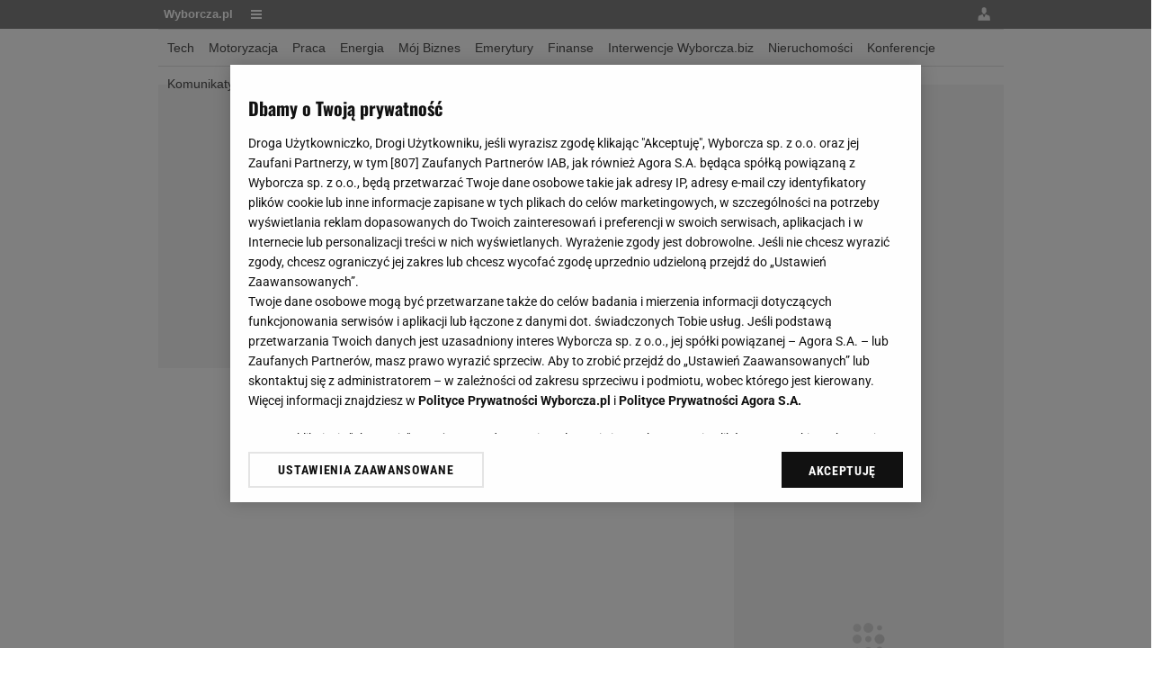

--- FILE ---
content_type: text/html;charset=UTF-8
request_url: https://wyborcza.biz/Gieldy/0,114522,,,,CDR.html?disableRedirects=true
body_size: 21159
content:














<!DOCTYPE html>
<html lang="pl" >









<!-- header dfp -->





   
        

        
            
            	
            	
	            
            
            
        
    

	
	











<!-- mobile-agora -->



	





<head>
    





    
    
    
        






    
    
        <link rel="preconnect" href="https://biv.gazeta.pl" />
        <link rel="preconnect" href="https://cdn.cookielaw.org" />

        
        
        
        
        
            
            
                
            
        
        
        

        <!-- IAB wyborcza.biz . -->
        

        

        
        
        
            
        

        
        

        
            
            
                
                
                    
                        
                        
                            <script src="https://biv.gazeta.pl/resources/privacy-consent-manager/wyborcza/rodoguard.wyborcza.main.iife.js?v=1&t=1764583411506"></script>
                        
                        
                        
                    
                

                

                
                    <script defer src="https://biv.gazeta.pl/static/front/ot-iab-consent/master/wyborcza/embed-manager.js?v5"></script>
                

                <!-- OneTrust with PCM (Privacy Consent Manager) -->
                
                <script src="https://cdn.cookielaw.org/scripttemplates/otSDKStub.js" type="text/javascript" charset="UTF-8" data-domain-script="d083ea1c-d43d-4415-908a-910e31d7be29" data-language="pl"></script>
                <script type="text/javascript">
                    function OptanonWrapper() { }
                </script>
                <!-- Load CCPA Addon -->
                <script src="https://cdn.cookielaw.org/opt-out/otCCPAiab.js" charset="UTF-8" ccpa-opt-out-ids="C0004,STACK42" ccpa-opt-out-geo="CA" ccpa-opt-out-lspa="false"></script>

                
                    
                    
                        <script async src="https://biv.gazeta.pl/resources/privacy-consent-manager/wyborcza/gdpr.wyborcza.main.iife.js?v=1&t=1764579338373"></script>
                    
                    
                    
                
            
        
    


<!-- create unique id for ads measure -->
<script>
    // uuidv4
    function uuidv4() {
        return 'xxxxxxxx-xxxx-4xxx--yxxx-xxxxxxxxxxxx'.replace(/[xy]/g, function(c){
            var r = Math.random() * 16 | 0, v = c == 'x' ? r : (r & 0x3 | 0x8);
            return v.toString(16);
        });
    }
    function readCookie(name) {
        const result = document.cookie.match('(^|;)\\s*' + name + '\\s*=\\s*([^;]+)');
        return result ? result.pop() : '';
    }
    const rodoConsents = readCookie('rodoConsents');
    if (rodoConsents) {
        try {
            window.site_details = JSON.parse(rodoConsents);
        } catch(e) {}
    } else {
        window.site_details = {
            tcf_r: false
        };
    }
    window.site_details = window.site_details || {};
    window.site_details.ppvid = uuidv4();
</script>
    

<!-- 22434621, [ /tpl/prod/modules/header/rodo/IABConsentBox.jsp ], emptyBean-->

	
  
	


<!-- canonical_start -->


<!-- canonical_end -->

<!-- 4815, [ /tpl/prod/modules/canonical/canonical.jsp ], canonicalModule-->

	
	
	




<!-- nextPrevUrl_start -->


<!-- nextPrevUrl_end -->

<!-- 4817, [ /fix/modules/next_prev_seo.jsp ], nextPrevModule-->

	

<!--Bigdata Module-->

  <script>
  var gazeta_pl = gazeta_pl || {};
  gazeta_pl.rootSectionId = 114466;
  </script>


<!-- 6863, [ /tpl/prod/modules/bigdata/bigdataProviderModule.jsp ], portalRootSectionIdProviderModule-->

    

	











<meta http-equiv="X-UA-Compatible" content="IE=Edge" />
<!-- head_page_body_dfp 1.1 -->
<meta charset="UTF-8">
<title>CDPROJEKT - Profil spó³ki - Gie³da Wyborcza.biz</title>

<!-- headerNoIndex=nie,headerNoFollow=nie,headerNoArchive=nie -->

<META NAME="ROBOTS" CONTENT="NOARCHIVE">



















 











 



<!-- fbopengraph 2.1 -->
 	


<meta property="og:image" content="https://bi.gazeta.pl/im/4d/21/10/z16913485Q,Gielda_Papierow_Wartosciowych_w_Warszawie.jpg" />
<meta name="twitter:image" content="https://bi.gazeta.pl/im/4d/21/10/z16913485Q,Gielda_Papierow_Wartosciowych_w_Warszawie.jpg" />
<meta name="twitter:card" content="summary_large_image">
 	

 
	
<meta property="og:site_name" content="gazetapl"/> 

		
	<meta property="fb:app_id" content="515714931781741"/>
		


<meta property="og:locale" content="pl_PL" />




<!-- imageQueue blacked out! -->

<!-- xxxxx -->



<META name="google-site-verification" content="ndHrHBfBczR9E/e2gPRLuP3N0bLbnkkhZKd/awuYWwQ=" />
<meta name="Description" content="Giełda - Wyborcza.biz. Notowania 
giełdowe, wiadomości, komentarze, 
rekomendacje, analiza techniczna, 
opinie ekspertów, komunikaty 
spółek, wyniki finansowe spółek.
">

<meta name="Keywords" content="giełda, waluty, akcje, kurs, 
notowania, indeksy, bessa, hossa, 
dolar, euro, frank, CHF, obligacje, procent
">
<meta name="news_keywords" content="giełda, waluty, akcje, kurs, 
notowania, indeksy, bessa, hossa, 
dolar, euro, frank, CHF, obligacje, procent
">









<!-- zzz metatags app -->


<!-- rss start -->


	
    
    
    
	

	
    
    
    
	

	
    
    
    
	

	
    
    
    
	

	
    
    
    
	

	
    
    
    
	

	
    
    
    
	

	
    
    
    
	

	
    
    
    
	

	
    
    
    
	

<!-- rss end -->



<!-- videoScript -->


<!-- rwdglobal -->

        <script src="https://static.im-g.pl/static/front/rwd-global-assets/master/production/js/1.2.6/main.jsgz" async></script>
 <link rel="stylesheet" href="https://static.im-g.pl/static/front/rwd-global-assets/master/production/css/1.1.38/main.cssgz" type="text/css">
    


			
				<link rel="stylesheet" href="https://static.im-g.pl/css/portal/3.0.9/portal-1.cssgz" type="text/css">
<link rel="stylesheet" href="https://static.im-g.pl/css/portal/3.0.9/portal-2.cssgz" type="text/css">

			
			
                <!-- cyfryzacja-style -->
                    <link rel="stylesheet" href="//static.im-g.pl/css/wyborcza-common/builds/1.10.45/style-min.cssgz"/>
                <!-- cyfryzacja-style-test -->
            <link rel="stylesheet" href="https://bi.gazeta.pl/css/wyborcza.biz/style-min.cssgz?20150515" type="text/css"><script>var now = new Date(2026, 0, 21, 8, 46, 53);</script>
<link rel="shortcut icon" href="https://bi.gazeta.pl/im/5/7001/m7001335.gif">


<!-- canonical_old_start -->


    

    
    


<!-- canonical_old_stop -->


<script>
    function createCookie(name,value,days,hours,domain){if(days){var date=new Date();date.setTime(date.getTime()+(days*24*60*60*1000)+(hours*60*60*1000));var expires="; expires="+date.toGMTString();}else var expires = "";document.cookie=name+"="+value+expires+"; path=/"+((domain)?';domain='+domain : '');}
    function readCookie(name){var nameEQ=name+"=";var ca=document.cookie.split(';');var i;for(i=0;i<ca.length;i++){var c=ca[i];while(c.charAt(0)==' ') c=c.substring(1,c.length);if(c.indexOf(nameEQ)==0) return c.substring(nameEQ.length,c.length);}return null;}
    var profileCookie=readCookie('USER_PROF');
</script>



    <script type="text/javascript">var _sf_startpt=(new Date()).getTime()</script>

<script><!--
if (window != top) { top.location.href = location.href; };
// --></script>



        


    
    


    
    

<!-- (C)2000-2014 Gemius SA - gemiusAudience -->
<script type="text/javascript">
<!--//--><![CDATA[//><!--
    var pp_gemius_identifier = new String('nA6a.wg223t4sfkK2L0MUPTYnOlRMZiJU4bqXYi7JeH.q7/arg=114522/sarg='+'|'+profileCookie);


function gemius_pending(i) { window[i] = window[i] || function() {var x = window[i+'_pdata'] = window[i+'_pdata'] || []; x[x.length]=arguments;};};
setTimeout(function() {
    gemius_pending('gemius_hit'); gemius_pending('gemius_event'); gemius_pending('pp_gemius_hit'); gemius_pending('pp_gemius_event');
    (function(d,t) {try {var gt=d.createElement(t),s=d.getElementsByTagName(t)[0],l='https://gazeta.hit.gemius.pl/xgemius.js'; gt.setAttribute('async','async');
    gt.setAttribute('defer','defer'); gt.src=l; s.parentNode.insertBefore(gt,s);} catch (e) {}})(document,'script');
}, 50);
//--><!]]>
</script> 



    

    <script>
	window.uniid = window.uniid || {};








    </script>

<!-- bigdata -->
<script src="https://static.gazeta.pl/info/bluewhale/3.0.15/main-min.jsgz"></script>


<script>
//<![CDATA[
var gazeta_pl = gazeta_pl || {};

gazeta_pl.documentParam = {"root": "/Gieldy/"};
gazeta_pl.fbConnect= 'false';


gazeta_pl.mobileInfo = {
        "isMobileDevice": false
        };

//]]>
</script>




<!--[if lt IE 9]>
<script>
var e = ("abbr,article,aside,audio,canvas,datalist,details," +
"figure,figcaption,footer,header,hgroup,mark,menu,meter,nav,output," +
"progress,section,time,video").split(',');
for (var i = 0; i < e.length; i++) {
document.createElement(e[i]);
}
</script>
<![endif]-->

  <!-- Google Tag Manager --> <noscript><iframe src="//www.googletagmanager.com/ns.html?id=GTM-WZGWLQ" height="0" width="0" style="display:none;visibility:hidden"></iframe></noscript> <script>(function(w,d,s,l,i){w[l]=w[l]||[];w[l].push({'gtm.start': new Date().getTime(),event:'gtm.js'});var f=d.getElementsByTagName(s)[0], j=d.createElement(s),dl=l!='dataLayer'?'&l='+l:'';j.defer=true;j.src= '//www.googletagmanager.com/gtm.js?id='+i+dl;f.parentNode.insertBefore(j,f); })(window,document,'script','dataLayer','GTM-WZGWLQ');</script> <!-- End Google Tag Manager -->



<script>var gazeta_404={root:null,readHash:function(){var h=document.location.hash;if(h!=''&&h.match("error=4"))gazeta_404.probe()},probe:function(){if(document.body&&document.body.childNodes.length){gazeta_404.createErrorHTML()}else{setTimeout(gazeta_404.probe,1)}},createErrorHTML:function(){var htm='<div id="g404_overlay_holder_bg"></div><div id="g404_overlay"><div id="g404_overlay_bg"></div><div id="g404_overlay_inner"><div id="g404_close"><span>x</span></div><span class="first">Nie znaleziono strony o podanym adresie</span><p>Przepraszamy. Strona, kt\u00f3rej szukasz nie zosta\u0142a odnaleziona.</p><p>Prawdopodobnie zosta\u0142a skasowana, zmieniono jej nazw\u0119 albo zosta\u0142a czasowo usuni\u0119ta.</p><span>Page not found</span><p>We are sorry, but the page you requested cannot be found.</p><p>The page you are looking for might have been removed, had its name changed, or is temporarilly unavailable.</p></div></div>';gazeta_404.root=document.createElement('div');gazeta_404.root.setAttribute('id','g404_overlay_holder');gazeta_404.root.innerHTML=htm;document.body.insertBefore(gazeta_404.root,document.body.firstChild);gazeta_404.setOpacity(document.getElementById('g404_overlay_holder_bg'),'70');gazeta_404.setOpacity(document.getElementById('g404_overlay_bg'),'60');document.getElementById('g404_overlay').style.top=((document.documentElement.clientHeight-document.getElementById('g404_overlay').offsetHeight)/2)+'px';gazeta_404.root.style.visibility="visible";gazeta_404.aEv(document.getElementById('g404_close'),'click',function(){document.body.removeChild(gazeta_404.root)})},aEv:function(obj,type,fn){if(obj.addEventListener){obj.addEventListener(type,fn,false)}else if(obj.attachEvent){obj["e"+type+fn]=fn;obj[type+fn]=function(){obj["e"+type+fn](window.event)};obj.attachEvent("on"+type,obj[type+fn])}},setOpacity:function(el,val){el.style.opacity=val/100;el.style.filter='alpha(opacity='+val+')'}};gazeta_404.readHash();</script>


    
        <script defer src="//static.im-g.pl/info/portal/top/2.3.54/portal-top.jsgz"></script>
    





<!-- audience solution-->

	
    
    
        <script type="text/plain" class="cmplazyload optanon-category-STACK42" data-cmp-purpose="2,3,4,5,6,7,8,9,10,11" src="https://atm.api.dmp.nsaudience.pl/atm.js?sourceId=agora" async></script>
    

<script type="text/plain" class="cmplazyload optanon-category-STACK42" data-cmp-purpose="2,3,4,5,6,7,8,9,10,11">
    (function (w, a, c) {
        if (w[a]) { return }
        var s = function () {
            var ar = Array.prototype.slice.call(arguments);
            return new Promise(function (r, e) { s[c].push({ a: ar, c: r, e: e }) });
        }
        s[c] = []
        w[a] = s
    })(window, "__atm", "_calls")
</script>
<!-- /audience solution-->


<!-- DataOcean -->
<script type="text/plain" class="cmplazyload optanon-category-STACK42" data-cmp-purpose="2,3,4,5,6,7,8,9,10,11">
window.DataOcean = window.DataOcean || {};
window.DataOcean.userEventCache = window.DataOcean.userEventCache || [];
var sendDataOceanEvent = function(eventId, attributes) {
  var dataOceanEvent = {
    e: eventId,
    a: attributes
  };
  window.DataOcean.userEventCache.push(dataOceanEvent);
}
</script>
<!-- /DataOcean -->


	<script>
    (function() {
        var frame = window;
        var cmpFrame;
        var cmpCallbacks = {};
        while (frame) {
            try {
                if (frame.frames['__tcfapiLocator']) {
                    cmpFrame = frame;
                    break;
                }
            } catch (ignore) {}
            if (frame === window.top) {
                break;
            }
            frame = frame.parent;
        }

        function postMessageHandler(event) {
            var msgIsString = typeof event.data === 'string';
            var json = {};

            try {
                if (msgIsString) {
                    json = JSON.parse(event.data);
                } else {
                    json = event.data;
                }
            } catch (ignore) {}

            var payload = json.__tcfapiCall;

            if (payload) {
                window.__tcfapi(
                    payload.command,
                    payload.version,

                    function(retValue, success) {
                        var returnMsg = {
                            __tcfapiReturn: {
                                returnValue: retValue,
                                success: success,
                                callId: payload.callId
                            }
                        };
                        if (msgIsString) {
                            returnMsg = JSON.stringify(returnMsg);
                        }
                        event.source.postMessage(returnMsg, '*');
                    },
                    payload.parameter
                );
            }
        }
        window.addEventListener('message', postMessageHandler, false);
    }());
</script>

<script type="text/javascript">
    var dfpParams = dfpParams || {
        slots: {}
    };
    var googletag = googletag || {};
    googletag.cmd = googletag.cmd || [];
    var putBanDFPInViewObject = putBanDFPInViewObject || function() {}
</script>

<style class="dfp-hide-inactive">
        .adviewDFPBanner:not(.DFP-042-FOOTBOARD, .DFP-003-RECTANGLE, .DFP-035-RECTANGLE-BTF, .DFP-021-IMK, .DFP-001-TOPBOARD, .DFP-067-RECTANGLE-BTF, .DFP-201-PREMIUMBOARD, .activeBan, [id^="DFP-003-RECTANGLE"]) {
            display: none !important;
        }
    </style>

    <link rel="preconnect" href="https://securepubads.g.doubleclick.net" crossorigin>
    <script async src="https://securepubads.g.doubleclick.net/tag/js/gpt.js" class="optanon-category-C0001" type="text/plain"></script>
        <script type="text/javascript">

        if (!window.AG) {
            window.AG = {};
            window.AG.rodoAccepted = -1;
        }

        window.site_details = window.site_details || {};
        window.site_details.ppvjsp = 30;
        dfpParams.prefix = '/75224259/AGORA-IN/Wyborcza.biz';
        dfpParams.jsp = 30;
        dfpParams.dir = 'Gieldy';
        dfpParams.dx = '114522';
        dfpParams.ppvid = window.site_details.ppvid || '';
        dfpParams.slots = dfpParams.slots || {};
        dfpParams.video = dfpParams.video || {};

        
            dfpParams.slots['042-FOOTBOARD'] = { id: '042-FOOTBOARD', url: "fif.htm?adUnit=/75224259/AGORA-IN/Wyborcza.biz/042-FOOTBOARD&adUnitCode=042-FOOTBOARD&adUnitSize=[[728,90],[750,100],[750,200],[750,300],[940,300],[970,250]]&dx=114522&jsp=30&dir=Gieldy", sizes: [[728,90],[750,100],[750,200],[750,300],[940,300],[970,250]], autoLoad: true, autoLoadMargin: 20, outOfPage: false, adUnit: '/75224259/AGORA-IN/Wyborcza.biz/042-FOOTBOARD' };
        
            dfpParams.slots['003-RECTANGLE'] = { id: '003-RECTANGLE', url: "fif.htm?adUnit=/75224259/AGORA-IN/Wyborcza.biz/003-RECTANGLE&adUnitCode=003-RECTANGLE&adUnitSize=[[300,250],[300,600],[160,600],[120,600]]&dx=114522&jsp=30&dir=Gieldy", sizes: [[300,250],[300,600],[160,600],[120,600]], autoLoad: true, autoLoadMargin: 300, outOfPage: false, adUnit: '/75224259/AGORA-IN/Wyborcza.biz/003-RECTANGLE' };
        
            dfpParams.slots['035-RECTANGLE-BTF'] = { id: '035-RECTANGLE-BTF', url: "fif.htm?adUnit=/75224259/AGORA-IN/Wyborcza.biz/035-RECTANGLE-BTF&adUnitCode=035-RECTANGLE-BTF&adUnitSize=[[300,250]]&dx=114522&jsp=30&dir=Gieldy", sizes: [[300,250]], autoLoad: true, autoLoadMargin: 300, outOfPage: false, adUnit: '/75224259/AGORA-IN/Wyborcza.biz/035-RECTANGLE-BTF' };
        
            dfpParams.slots['021-IMK'] = { id: '021-IMK', url: "fif.htm?adUnit=/75224259/AGORA-IN/Wyborcza.biz/021-IMK&adUnitCode=021-IMK&adUnitSize=[[300,90],[300,100],'fluid']&dx=114522&jsp=30&dir=Gieldy", sizes: [[300,90],[300,100],'fluid'], autoLoad: true, autoLoadMargin: 300, outOfPage: false, adUnit: '/75224259/AGORA-IN/Wyborcza.biz/021-IMK' };
        
            dfpParams.slots['001-TOPBOARD'] = { id: '001-TOPBOARD', url: "fif.htm?adUnit=/75224259/AGORA-IN/Wyborcza.biz/001-TOPBOARD&adUnitCode=001-TOPBOARD&adUnitSize=[[728,90],[750,100],[750,200],[750,300],[940,300],[970,250],[1170,300],[1170,600]]&dx=114522&jsp=30&dir=Gieldy", sizes: [[728,90],[750,100],[750,200],[750,300],[940,300],[970,250],[1170,300],[1170,600]], autoLoad: false, autoLoadMargin: 5, outOfPage: false, adUnit: '/75224259/AGORA-IN/Wyborcza.biz/001-TOPBOARD' };
        
            dfpParams.slots['067-RECTANGLE-BTF'] = { id: '067-RECTANGLE-BTF', url: "fif.htm?adUnit=/75224259/AGORA-IN/Wyborcza.biz/067-RECTANGLE-BTF&adUnitCode=067-RECTANGLE-BTF&adUnitSize=[[300,250]]&dx=114522&jsp=30&dir=Gieldy", sizes: [[300,250]], autoLoad: true, autoLoadMargin: 300, outOfPage: false, adUnit: '/75224259/AGORA-IN/Wyborcza.biz/067-RECTANGLE-BTF' };
        
            dfpParams.slots['201-PREMIUMBOARD'] = { id: '201-PREMIUMBOARD', url: "fif.htm?adUnit=/75224259/AGORA-IN/Wyborcza.biz/201-PREMIUMBOARD&adUnitCode=201-PREMIUMBOARD&adUnitSize=[[1,1]]&dx=114522&jsp=30&dir=Gieldy", sizes: [[1,1]], autoLoad: false, autoLoadMargin: 0, outOfPage: false, adUnit: '/75224259/AGORA-IN/Wyborcza.biz/201-PREMIUMBOARD' };
        
                dfpParams.video.preroll = '//pubads.g.doubleclick.net/gampad/ads?sz=400x300|640x480&iu=/75224259/AGORA-IN/Wyborcza.biz/090-PREROLL&cust_params=pos%3D090-PREROLL%26dx%3D114522%26jsp%3D30%26dir%3DGieldy%26kw%3D[brandsafe]%2C[player_type]%26dystrybutor%3D[distributor_id]%26passback_id%3D[passback_id]%26domena%3D[adview_hostname]%26cb%3D[cb]%26adid%3D[adid]%26temp%3D[temp]&url=[locationhref]&description_url=[locationhref]&impl=s&gdfp_req=1&env=vp&output=vast&unviewed_position_start=1&correlator=[timestamp]';
            
                dfpParams.video.audio = '//pubads.g.doubleclick.net/gampad/ads?sz=1x1&iu=/75224259/AGORA-IN/Wyborcza.biz/090-PREROLL&cust_params=pos%3D090-PREROLL%26dx%3D114522%26jsp%3D30%26dir%3DGieldy%26kw%3D[brandsafe]%2C[player_type]%2Caudio%26dystrybutor%3D[distributor_id]%26passback_id%3D[passback_id]%26domena%3D[adview_hostname]%26cb%3D[cb]&url=[locationhref]&description_url=[locationhref]&impl=s&gdfp_req=1&env=instream&output=vast&ad_type=audio&unviewed_position_start=1&correlator=[timestamp]';
            

        // slots:HB_SLOTS
        
        // slots:HEADER_START_20
        // [HB] PREBID CORE HEADER - PROD

// BIG data
BigData = {
    notify: function (eventName) {
        var event = BigData.createEvent(eventName);
        BigData.fireEvent(event);
    },
    createEvent: function (eventName) {
        var event;
        if (document.createEvent) {
            event = document.createEvent("HTMLEvents");
            event.initEvent(eventName, true, true);
        } else {
            event = document.createEventObject();
            event.eventType = eventName;
        }
        event.eventName = eventName;
        return event;
    },
    fireEvent: function (event) {
        if (document.createEvent) {
            document.dispatchEvent(event);
        } else {
            document.fireEvent("on" + event.eventType, event);
        }
    }
};
window.disablePBLoad = true;
<!-- /* eslint-disable-line */ --></script><script type="text/plain" class="optanon-category-C0001">
  window.googletag = window.googletag || {};
  window.googletag.cmd = window.googletag.cmd || [];
  window.ybConfiguration = window.ybConfiguration || {};
  window.ybConfiguration = Object.assign({}, window.ybConfiguration, { integrationMethod: 'open_tag', smartRefreshDisabled: (window.location.href.indexOf('179295') == -1) });
  (function (y, i, e, L, D) {
    y.Yieldbird = y.Yieldbird || {};
    y.Yieldbird.cmd = y.Yieldbird.cmd || [];
    i.cmd.push(function () { i.pubads().disableInitialLoad(); });
    L = e.createElement('script');
    L.async = true;
    L.src = 'https://cdn.qwtag.com/222affa1-c400-4f3c-95bb-1dd834206027/qw.js';
    D = e.getElementsByTagName('script')[0];
    (D.parentNode || e.head).insertBefore(L, D);
  })(window, window.googletag, document);
</script>

    <script>
                !function(e){"object"==typeof exports&&"undefined"!=typeof module?module.exports=e():"function"==typeof define&&define.amd?define([],e):("undefined"!=typeof window?window:"undefined"!=typeof global?global:"undefined"!=typeof self?self:this).AdviewAdsTag=e()}(function(){return function o(i,r,a){function d(t,e){if(!r[t]){if(!i[t]){var n="function"==typeof require&&require;if(!e&&n)return n(t,!0);if(s)return s(t,!0);throw(n=new Error("Cannot find module '"+t+"'")).code="MODULE_NOT_FOUND",n}n=r[t]={exports:{}},i[t][0].call(n.exports,function(e){return d(i[t][1][e]||e)},n,n.exports,o,i,r,a)}return r[t].exports}for(var s="function"==typeof require&&require,e=0;e<a.length;e++)d(a[e]);return d}({1:[function(e,t,n){"use strict";Object.defineProperty(n,"__esModule",{value:!0});const o={ab:()=>.1<=Math.random()?"b":"a"+Math.floor(10*Math.random()),dc:()=>o.dool?"d":"c"+Math.floor(20*Math.random()),dool:.1<=Math.random(),ff:String(Math.round(Math.random()))};n.default=o},{}],2:[function(e,t,n){"use strict";Object.defineProperty(n,"__esModule",{value:!0});n.default=e=>{const t=window.document["body"];window.screeningADFP=!0;var n="011-MIDBOARD"==e?"midboard":"topboard";const o=document.querySelector("011-MIDBOARD"==e?'[id^="adsMidboardDivId_"]':"#adUnit-001-TOPBOARD");if(o){o.style.cssText="background: transparent !important",o.classList.add("screeningADFP_"+n),t.classList.add("screeningADFP_"+n);const i=document.querySelector(".index_body");i&&(i.style.width="fit-content",i.style.margin="0 auto","midboard"==n&&(i.style.cssText="background: transparent !important"))}}},{}],3:[function(e,t,n){"use strict";Object.defineProperty(n,"__esModule",{value:!0});n.default=["001-TOPBOARD","011-MIDBOARD","011-MIDBOARD-MOBI","003-RECTANGLE","003-RECTANGLE-NP","000-MAINBOARD","042-FOOTBOARD","087-ADBOARD-A","071-WINIETA","004-PAYPER","007-CONTENTBOARD","021-IMK","059-BUTTON","078-STYLBOARD","044-BIZBOARD","035-RECTANGLE-BTF","067-RECTANGLE-BTF","101-TOPBOARD-MOBI","104-RECTANGLE-MOBI","107-MAINBOARD-MOBI","150-BIZBOARD-MOBI","151-FUNBOARD-MOBI","152-STYLBOARD-MOBI","153-MOTOBOARD-MOBI","150-ADBOARD-A-MOBI","150-ADBOARD-B-MOBI","150-ADBOARD-C-MOBI","150-ADBOARD-D-MOBI","150-ADBOARD-F-MOBI","108-FOOTBOARD-MOBI","000-SPORTBOARD","076-MAINBUTTON","111-BIZBUTTON","076-MAINBUTTON","116-SPORTBUTTON","000-MAINBOX","099-BOMBKA-MOBI","099-BOMBKA","091-RELATED","091-RELATED-MOBI","011-MIDBOARD-1","011-MIDBOARD-2","011-MIDBOARD-3","011-MIDBOARD-4","011-MIDBOARD-5","011-MIDBOARD-6","011-MIDBOARD-7","011-MIDBOARD-8","011-MIDBOARD-9","011-MIDBOARD-1-MOBI","011-MIDBOARD-2-MOBI","011-MIDBOARD-3-MOBI","011-MIDBOARD-4-MOBI","011-MIDBOARD-5-MOBI","011-MIDBOARD-6-MOBI","011-MIDBOARD-7-MOBI","011-MIDBOARD-8-MOBI","011-MIDBOARD-9-MOBI","011-MIDBOARD-10","011-MIDBOARD-11","011-MIDBOARD-12","011-MIDBOARD-13","011-MIDBOARD-14","011-MIDBOARD-15","011-MIDBOARD-16","011-MIDBOARD-17","011-MIDBOARD-18","011-MIDBOARD-19","011-MIDBOARD-10-MOBI","011-MIDBOARD-11-MOBI","011-MIDBOARD-12-MOBI","011-MIDBOARD-13-MOBI","011-MIDBOARD-14-MOBI","011-MIDBOARD-15-MOBI","011-MIDBOARD-16-MOBI","011-MIDBOARD-17-MOBI","011-MIDBOARD-18-MOBI","011-MIDBOARD-19-MOBI","011-MIDBOARD-20","011-MIDBOARD-21","011-MIDBOARD-22","011-MIDBOARD-23","011-MIDBOARD-24","011-MIDBOARD-25","011-MIDBOARD-26","011-MIDBOARD-27","011-MIDBOARD-28","011-MIDBOARD-29","011-MIDBOARD-20-MOBI","011-MIDBOARD-21-MOBI","011-MIDBOARD-22-MOBI","011-MIDBOARD-23-MOBI","011-MIDBOARD-24-MOBI","011-MIDBOARD-25-MOBI","011-MIDBOARD-26-MOBI","011-MIDBOARD-27-MOBI","011-MIDBOARD-28-MOBI","011-MIDBOARD-29-MOBI","056-NAVIBOARD","056-NAVIBOARD-MOBI"]},{}],4:[function(e,t,n){"use strict";Object.defineProperty(n,"__esModule",{value:!0}),n.default={get:e=>("; "+document.cookie).split(`; ${e}=`).pop().split(";").shift(),set:(e,t)=>{var n="https:"==window.location.protocol,o=(new Date).getFullYear()+1;window.document.cookie=e+`=${t}; expires=Fri, 19 Jun ${o} 20:47:11 UTC; path=/`+(n?";Secure;SameSite=None":"")}}},{}],5:[function(e,t,n){"use strict";Object.defineProperty(n,"__esModule",{value:!0});n.default=e=>{const t=window.AdviewAdsTag||window.adviewSPA;var n,o,i,r,a=String(e.slot.getAdUnitPath().split("/").pop());((e,t)=>{e={active:!e.isEmpty,slot:t,height:e.size?e.size[1]:"fluid",width:e.size?e.size[0]:"fluid",divId:e.slot.getSlotElementId()},e=new CustomEvent("adviewDfpSlotRenderEnd",{detail:e});window.document.dispatchEvent(e)})(e,a),e.isEmpty||(o=(n="gazeta.pl_YBrecovery"===a)?(e=>{const t=document.getElementById(e).parentElement;return t&&t.classList.contains("yb_recovery")?t:null})(e.slot.getSlotElementId()):((e,t)=>{const n=window.AdviewAdsTag||window.adviewSPA;e=n.putBanSlotsOnSite.includes(e)||window.adviewSPA?e:"adUnit-"+t,t=window.document.querySelector("#"+e);return t||console.warn(`AdsContainer (${e}) not exists`),t})(e.slot.getSlotElementId(),a))&&(i=((e,t)=>{let n=e.size[0];return 1!=n||(t=t.querySelector("iframe"))&&(n=t.width),n})(e,o),r=i,(e=o).classList.add("activeBan"),e.classList.add("adviewDFPBanner"),r&&(e.style.marginLeft="auto",e.style.marginRight="auto",10<parseInt(r)&&(e.style.minWidth=r+"px",e.style.maxWidth=r+"px")),(t.arrayLabels.includes(a)||n)&&((e,t)=>{let n=e.querySelector(".banLabel");n||(n=document.createElement("span"),n.className="banLabel",n.innerHTML="REKLAMA",e.insertBefore(n,e.children[0])),n.style.display="block",n.style.textAlign="center",n.style.width="100%",t&&(n.style.maxWidth=t+"px",n.style.marginLeft="auto",n.style.marginRight="auto")})(o,i))}},{}],6:[function(e,t,n){"use strict";var o=this&&this.__importDefault||function(e){return e&&e.__esModule?e:{default:e}};Object.defineProperty(n,"__esModule",{value:!0}),n.putBanSlotsOnSite=n.autoLoadSlot=n.arrayLabels=n.DFPTargeting=n.kwTargeting=n.adUnitClone=n.videoUrlParams=n._YB=n.slotRenderEnded=void 0;var i=o(e(5));n.slotRenderEnded=i.default;var r=o(e(10));const a=o(e(11));i=o(e(1));n._YB=i.default;i=o(e(3));n.arrayLabels=i.default;i=o(e(8));n.videoUrlParams=i.default;e=o(e(7));n.kwTargeting=[];n.DFPTargeting=[];const d=[];n.autoLoadSlot=d;const s=[];n.putBanSlotsOnSite=[],window.putBanDFPInViewObject=a.default,window.putBanDFP=r.default,window.addEventListener("message",e.default),window.document.addEventListener("DOMContentLoaded",()=>{d.forEach(e=>{var{id:t,sizes:n,autoLoadMargin:e}=window.dfpParams.slots[e];-1==s.indexOf(t)&&((0,a.default)({slot:t,divId:"adUnit-"+t,margin:e,unitSize:n}),s.push(t))})});n.adUnitClone=e=>(console.warn("Function adUnitClone has been deprecated and should be no longer used!"),e)},{1:1,10:10,11:11,3:3,5:5,7:7,8:8}],7:[function(e,t,n){"use strict";var o=this&&this.__importDefault||function(e){return e&&e.__esModule?e:{default:e}};Object.defineProperty(n,"__esModule",{value:!0});const i=o(e(4)),r=e=>{"string"==typeof e.data&&-1!=e.data.indexOf("Adview MCGP:")&&("Adview MCGP: third party is not supported"==e.data?i.default.set("AdviewMCGP","first"):i.default.set("AdviewMCGP","third"),window.removeEventListener("message",r,!1))};n.default=r},{4:4}],8:[function(e,t,n){"use strict";var o=this&&this.__importDefault||function(e){return e&&e.__esModule?e:{default:e}};Object.defineProperty(n,"__esModule",{value:!0});const i=o(e(1));n.default=()=>{const e=window.AdviewAdsTag.DFPTargeting;let n="",o="%2C[tryb_audio]";return e.forEach(e=>{var t=e.split("|");-1!=e.indexOf("kw")&&-1==o.indexOf(t[1])?o+="%2C"+t[1]:n+=`%26${t[0]}%3D`+t[1]}),n+="%26yb_ab%3D"+i.default.ab(),n+="%26yb_ff%3D"+i.default.ff,window.contentCategories&&window.contentCategories.length&&(window.contentCategories=window.contentCategories.map(e=>e.replace("&","%2526")),n+="%26contentCategories%3D"+window.contentCategories.join("%2C")),window.customCategories&&window.customCategories.length&&(window.customCategories=window.customCategories.map(e=>e.replace("&","%2526")),n+="%26customCategories%3D"+window.customCategories.join("%2C")),window.activeSubscription&&(n+="%26subscription%3Dtrue"),o+n}},{1:1}],9:[function(e,t,n){"use strict";Object.defineProperty(n,"__esModule",{value:!0}),n.prebidMarginGenerator=void 0;n.prebidMarginGenerator=t=>{if(t){let e=0;var{start:n,end:o,step:i,percentOfChoice:r}=t.testPrebidMargin,a=t.prebidMargin,t=100*Math.random();return e=r<t?a:((e,t,n)=>{e=Array(Math.ceil((t-e)/n)+1).fill(e).map((e,t)=>e+t*n);return e[Math.floor(Math.random()*e.length)]})(n,o,i),e}}},{}],10:[function(e,t,n){"use strict";var o=this&&this.__importDefault||function(e){return e&&e.__esModule?e:{default:e}};Object.defineProperty(n,"__esModule",{value:!0});e=o(e(1));const f=window._YB||e.default;n.default=(s,l,e,u)=>{let c=["fif"];if(s){const n="string"==typeof s?s:s.slot,o=window["slotsFif"];let e=1;if(null!==o&&void 0!==o&&o.length){var t=o.find(e=>e.slotName===n);t&&(e=t.slotNumber+1);t={slotName:n,slotNumber:e};const i=o.filter(e=>e.slotName!==n);i.push(t),window.slotsFif=i}else window.slotsFif=[{slotName:n,slotNumber:e}];c.push("fif"+e)}if(u)if(Array.isArray(u))u.forEach(e=>c.push(e.trim()));else if("string"==typeof u){const r=u.split(",");r.forEach(e=>c.push(e.trim()))}if(c=c.filter((e,t)=>c.indexOf(e)==t),s&&"string"==typeof s){t=window.dfpParams.slots[s];if(!t)return console.warn(`dfpParams slot: ${s} not exists`);if(document.querySelector("#"+l)){const{adUnit:D,sizes:a}=t,O=e||a;googletag.cmd.push(()=>{var e=null!==(e=window.pbjs)&&void 0!==e&&e.getAdserverTargeting?window.pbjs.getAdserverTargeting():null,t=e&&(null===(t=e[l])||void 0===t?void 0:t.hb_adid)||"",n=e&&(null===(n=e[l])||void 0===n?void 0:n.hb_bidder)||"",o=e&&(null===(o=e[l])||void 0===o?void 0:o.hb_pb)||"",i=e&&(null===(i=e[l])||void 0===i?void 0:i.hb_size)||"",r=e&&(null===(r=e[l])||void 0===r?void 0:r.hb_format)||"",e=e&&(null===(a=e[l])||void 0===a?void 0:a.hb_source)||"",a=u||"";const d=googletag.defineSlot(D,O,l).setTargeting("pos",s).setTargeting("yb_ab",f.ab()).setTargeting("yb_dc",f.dc()).setTargeting("hb_adid",t).setTargeting("hb_bidder",n).setTargeting("hb_pb",o).setTargeting("hb_size",i).setTargeting("hb_format",r).setTargeting("hb_source",e).setTargeting("ppvid",window.dfpParams.ppvid).addService(googletag.pubads());googletag.pubads().getTargetingKeys().forEach(e=>{const t=googletag.pubads().getTargeting(e);"kw"==e&&c.forEach(e=>t.push(e)),d.setTargeting(e,t)}),googletag.display(l),window.AdviewAdsTag.putBanSlotsOnSite.push(l),window.disablePBLoad||googletag.pubads().refresh([d]),"011-MIDBOARD"!==s&&"011-MIDBOARD-MOBI"!==s||window.sendDataOceanEvent(880,{sd_ppvid:window.dfpParams.ppvid,adUnit:D,kw:a,adsContainerId:l})})}}}},{1:1}],11:[function(e,t,n){"use strict";var o=this&&this.__importDefault||function(e){return e&&e.__esModule?e:{default:e}};Object.defineProperty(n,"__esModule",{value:!0});const A=o(e(2)),I=o(e(10)),p=e(12),m=e(9);n.default=e=>{if(!e)return console.warn(`Object is required = {
        slot: string,
        divId: string,
        margin?: number,
        unitSize?: number[][],
        kw?: string[],
        slotNumber?: number
    }`);const{divId:o,slot:i,kw:r=[],margin:t,unitSize:n}=e;let a=t;const d=window.location.hostname;if(!i)return console.warn("Slot ID is empty");if(!o)return console.warn("divId is empty");var s=document.querySelector("#"+o);if(!s)return console.warn(`DIV ID: ${o} not exists`);if(!window.dfpParams.slots)return console.warn("dfpParams.slots is empty");if(Array.isArray(window.marginAutoLoadTest)&&window.marginAutoLoadTest.length){var l,u,c=window.marginAutoLoadTest.find(e=>e.slotName===i);const B=Object.values(window.dfpParams.slots),g=B.find(e=>e.id===i),w=window.top.slotList||[];c&&g&&g.autoLoad&&({testMargins:l,testGroup:u}=c,w.length?(e=w.find(()=>g.id===i),c=w.find(e=>e.slotTest),e&&c&&(a=e.slotMargin,r.push("margin_autoload_"+a))):Math.random()<=u/100?(l=l,D=w,a=l[(0,p.getRandomIndexFromArray)(l)],r.push("margin_autoload_"+a),D.push({slotName:i,slotMargin:a,slotTest:!0}),window.top.slotList=D):(w.push({slotName:i,slotMargin:a,slotTest:!1}),window.top.slotList=w))}var D=null===(D=window.adUnitsConfiguration)||void 0===D?void 0:D.find(e=>e.code===i);const O="www.gazeta.pl"!==d&&"m.gazeta.pl"!==d?(0,m.prebidMarginGenerator)(D):null==D?void 0:D.prebidMargin,f=new IntersectionObserver(e=>{if(e[0].isIntersecting&&O){if("www.gazeta.pl"!==d&&"m.gazeta.pl"!==d&&r.push("margin_prebid_"+O),window.autoHeaderBidding&&window.autoHeaderBidding(i,o),("011-MIDBOARD"===i||"001-TOPBOARD"===i)&&!window.screeningADFP){const t=window.document.querySelector("html");if(-1!=t.className.indexOf("adform-wallpaper"))(0,A.default)(i);else{const n=setInterval(()=>{-1!=t.className.indexOf("adform-wallpaper")&&((0,A.default)(i),clearInterval(n))},500)}}f&&f.disconnect()}},{rootMargin:`${O||600}px`});"wyborcza.pl"!==d&&f.observe(s);const M=new IntersectionObserver(e=>{e[0].isIntersecting&&((0,I.default)(i,o,n,r),M&&M.disconnect())},{rootMargin:`${a||300}px`});M.observe(s)}},{10:10,12:12,2:2,9:9}],12:[function(e,t,n){"use strict";Object.defineProperty(n,"__esModule",{value:!0}),n.getRandomIndexFromArray=void 0;n.getRandomIndexFromArray=e=>{if(e.length){var t=Math.floor(Math.random()*e.length);return t===e.length&&(0,n.getRandomIndexFromArray)(e),t}},n.default=n.getRandomIndexFromArray},{}]},{},[6])(6)});
/*
*  Date: 20-01-2026 14:43
*
*/</script>
            <style type="text/css">.banLabel,ins[data-anchor-shown]:after{color:#999;font-family:roboto,Roboto,roboto_,Arial,sans-serif;font-size:10px;font-weight:400;line-height:1.25em;margin-top:6px;padding-bottom:2px;text-align:left;text-transform:uppercase}iframe[name=__cmpLocator]{display:none!important}ins[data-anchor-shown]:after{content:"Reklama";left:65px;position:absolute;top:-20px}html[lang=uk] ins[data-anchor-shown]:after{content:"\0440 \0435 \043A \043B \0430 \043C \0430 "}body.screeningLabel-001-TOPBOARD .DFP-001-TOPBOARD .banLabel{max-width:none!important}body.rwd.screeningADFP .DFP-001-TOPBOARD{padding:15px 0}body.screeningADFP .back-to-top span,body.screeningADFP .ppg__close--small,body.screeningADFP .ppg__fab-circle,body.screeningADFP a,body.screeningADFP a *,body.screeningADFP area{cursor:pointer!important}body.screeningADFP_Midboard div[id^=adsMidboardDivId_]:not(.screeningADFP_Midboard){min-width:1242px!important}body.screeningADFP_Midboard div[id=adUnit-042-FOOTBOARD] .banLabel,body.screeningADFP_Midboard div[id^=adsMidboardDivId_]:not(.screeningADFP_Midboard) .banLabel{margin-top:0;padding-top:6px}body.winieta #page-top:not(.fixed){position:relative}body.winieta #page-top:not(.fixed) #pageHead .imgw img{left:0;position:absolute;top:0;z-index:2}body.winieta #page-top:not(.fixed) #pageHead.hasBanner{min-height:90px}#pageHead.hasBanner .banLabel{background:#fff;margin:0;padding:3px 5px;position:absolute;right:-40px;top:20px;transform:rotate(-90deg)}body.dfp-forum #pageHead.hasBanner .banLabel{right:-36px}body.dfp-forum.winieta{width:auto!important}#pageHead.hasBanner .column.col1{display:inline-block;height:100%;position:relative;z-index:2}body.dfp-gazetawyborcza #pageHead.hasBanner .c0{position:absolute;top:40px}</style><!-- /* eslint-disable-line */ --><script>
  window.addEventListener("message", function(event) {
    if (event.data && event.data.type === "get-pubid") {
      const pubid = window.uniid?.pubid || "";
      event.source.postMessage({
        type: "pubid-response",
        pubid: pubid
      }, event.origin);
    }
  }, false);
<!-- /* eslint-disable-line */ --></script><script class="optanon-category-C0004 cmplazyload" data-cmp-purpose="c4" type="text/plain" src="https://mrb.upapi.net/org?o=4829226047897600&upapi=true"></script><script type="text/javascript">
        
                        var dfp_slot_001_topboard;
                    
                        var dfp_slot_201_premiumboard;
                    

        googletag.cmd.push(function() {
            
                            dfp_slot_001_topboard = googletag.defineSlot('/75224259/AGORA-IN/Wyborcza.biz/001-TOPBOARD', [[728,90],[750,100],[750,200],[750,300],[940,300],[970,250],[1170,300],[1170,600]], 'div-gpt-ad-001-TOPBOARD-0').setTargeting('pos', ['001-TOPBOARD']).setCollapseEmptyDiv(true,true).addService(googletag.pubads());
                        
                            dfp_slot_201_premiumboard = googletag.defineSlot('/75224259/AGORA-IN/Wyborcza.biz/201-PREMIUMBOARD', [[1,1]], 'div-gpt-ad-201-PREMIUMBOARD-0').setTargeting('pos', ['201-PREMIUMBOARD']).setCollapseEmptyDiv(true,true).addService(googletag.pubads());
                        

            if (typeof window.gExVariation != 'undefined') {
                AdviewAdsTag.kwTargeting.push('testyab_'+gExVariation);
                AdviewAdsTag.DFPTargeting.push('kw|testyab_'+gExVariation);
            }

            if (window.gazeta_pl && gazeta_pl.abTestsGroup) {
                googletag.pubads().setTargeting('test', [''+ gazeta_pl.abTestsGroup ]);
                AdviewAdsTag.DFPTargeting.push('test|'+gazeta_pl.abTestsGroup);
            }

            if(window.uniid && window.uniid.pubid && window.uniid.pubid !== '0'){
                googletag.pubads().setPublisherProvidedId(window.uniid.pubid);
                googletag.pubads().setTargeting('ppidValue', window.uniid.pubid);
            }

            googletag.pubads().setTargeting('cb', [''+window.AG.rodoAccepted]);

            googletag.pubads().setTargeting('contentCategories', window.contentCategories || []);
            googletag.pubads().setTargeting('customCategories', window.customCategories || []);
            googletag.pubads().setTargeting('domena', 'wyborcza.biz');
            AdviewAdsTag.DFPTargeting.push('domena|wyborcza.biz');

            googletag.pubads().setTargeting('yb_ff', AdviewAdsTag._YB.ff);
            
                    googletag.pubads().setTargeting('yb_ab', AdviewAdsTag._YB.ab());
                
            googletag.pubads().setTargeting('yb_dc', AdviewAdsTag._YB.dc());
            googletag.pubads().setTargeting('ppvid', window.site_details.ppvid);

            
                googletag.pubads().setTargeting('dx','114522');
                
                googletag.pubads().setTargeting('jsp','30');
                
                googletag.pubads().setTargeting('dir','Gieldy');
                
                    var dfpCookieEnabled = navigator.cookieEnabled ? '1' : '0';
                    googletag.pubads().setTargeting('cookie', dfpCookieEnabled);
                    AdviewAdsTag.DFPTargeting.push('cookie|' + dfpCookieEnabled);
                

            const emptySlots = [];
            const slots = [
                window.dfp_slot_019_toplayer,
                window.dfp_slot_019_toplayer_mobi,
                window.dfp_slot_201_premiumboard,
                window.dfp_slot_201_premiumboard_mobi
            ];

            googletag.pubads().addEventListener('slotRenderEnded', function(event) {
                AdviewAdsTag.slotRenderEnded(event);
                if (event.isEmpty && event.slot === (window.dfp_slot_019_toplayer || window.dfp_slot_019_toplayer_mobi) && window.interstitialSlot) {
                    if(!window.disablePBLoad) googletag.pubads().refresh([interstitialSlot]);
                }
                if(event.isEmpty && event.slot && slots.includes(event.slot) && window.anchorSlot) {
                    emptySlots.push(event.slot);
                }
            });

            
                const videoUrlParams = window.AdviewAdsTag.videoUrlParams();
                
                    if(dfpParams && dfpParams.video && dfpParams.video.preroll && typeof dfpParams.video.preroll === 'string'){
                        dfpParams.video.preroll = dfpParams.video.preroll.replace('%26dystrybutor', videoUrlParams + '%26dystrybutor');
                        dfpParams.video.preroll = dfpParams.video.preroll.replace('[adview_hostname]', escape('wyborcza.biz'));
                        dfpParams.video.preroll = dfpParams.video.preroll.replace('[cb]', window.AG.rodoAccepted);
                        dfpParams.video.preroll = dfpParams.video.preroll.replace('[locationhref]', escape(window.location.href));
                        dfpParams.video.midroll = dfpParams.video.preroll.replace('090-PREROLL&', '090-MIDROLL&');
                    }
                    
                        if (dfpParams && dfpParams.video && dfpParams.video.audio && typeof dfpParams.video.audio === 'string') {
                            dfpParams.video.audio = dfpParams.video.audio.replace('%26dystrybutor', videoUrlParams + '%26dystrybutor');
                            dfpParams.video.audio = dfpParams.video.audio.replace('[adview_hostname]', escape('wyborcza.biz'));
                            dfpParams.video.audio = dfpParams.video.audio.replace('[cb]', window.AG.rodoAccepted);
                            dfpParams.video.audio = dfpParams.video.audio.replace('[locationhref]', escape(window.location.href));
                        }
                    

            googletag.pubads().setTargeting('kw', AdviewAdsTag.kwTargeting);

            

            googletag.pubads().enableSingleRequest();
            googletag.pubads().disableInitialLoad();
            googletag.enableServices();

            
                if(!window.disablePBLoad){
                    var slotsToRefresh = [
                        
                                dfp_slot_001_topboard,
                            
                                dfp_slot_201_premiumboard,
                            
                    ];
                    googletag.pubads().refresh(slotsToRefresh);
                    dfpParams.slotsRefreshed = slotsToRefresh;
                }
            
        });

        </script>

<!-- rewarded video -->

<!-- 4821, [ /tpl/ads/prod/dfpHeader-2.1.jsp ], dfpBanersHeaderBean-->

	
  
</head>

<!-- 4808, [ /fix/modules/headerLego_dfp.jsp ], headerLegoPojoBean-->












<body id="pagetype_index" class="desk path_114522 path_Gieldy   chrome WebKit chrome_13">
	




    <div id="adUnit-019-TOPLAYER" class="adviewDFPBanner DFP-019-TOPLAYER" aria-hidden="true">
        <span class="banLabel" style="display: none;">REKLAMA</span>
        <div id='div-gpt-ad-019-TOPLAYER-0'>
            <script type='text/javascript'>
                if(dfpParams.slots['019-TOPLAYER'] && dfpParams.slots['019-TOPLAYER'].autoLoad) {
                    if (window.adviewDFP && adviewDFP.scrollSlot) adviewDFP.scrollSlot.push('019-TOPLAYER');
                    if (window.AdviewAdsTag) window.AdviewAdsTag.autoLoadSlot.push('019-TOPLAYER');
                } else if (!dfpParams.slots['019-TOPLAYER']) {
                    if ('019-TOPLAYER'.includes('TOPBOARD')) {
                        const el = document.getElementById('adUnit-019-TOPLAYER');
                        if (el && el.parentNode.className.includes('ban') && el.parentNode.className.includes('wrapper')) {
                            el.parentNode.remove();
                        }
                    }
                } else {
                    googletag.cmd.push(function() { googletag.display('div-gpt-ad-019-TOPLAYER-0'); });
                }
            </script>
        </div>
    </div>






<!-- v1.0 -->
<!-- 9606, [ /tpl/ads/prod/dfpSlotScripts.jsp ], dfpBanersSlotScriptsBean-->

<!-- v2.2.2 -->
<!-- 4842, [ /tpl/ads/prod/dfpSlot.jsp ], dfpBanersSlotBean-->






    <div id="adUnit-201-PREMIUMBOARD" class="adviewDFPBanner DFP-201-PREMIUMBOARD" aria-hidden="true">
        <span class="banLabel" style="display: none;">REKLAMA</span>
        <div id='div-gpt-ad-201-PREMIUMBOARD-0'>
            <script type='text/javascript'>
                if(dfpParams.slots['201-PREMIUMBOARD'] && dfpParams.slots['201-PREMIUMBOARD'].autoLoad) {
                    if (window.adviewDFP && adviewDFP.scrollSlot) adviewDFP.scrollSlot.push('201-PREMIUMBOARD');
                    if (window.AdviewAdsTag) window.AdviewAdsTag.autoLoadSlot.push('201-PREMIUMBOARD');
                } else if (!dfpParams.slots['201-PREMIUMBOARD']) {
                    if ('201-PREMIUMBOARD'.includes('TOPBOARD')) {
                        const el = document.getElementById('adUnit-201-PREMIUMBOARD');
                        if (el && el.parentNode.className.includes('ban') && el.parentNode.className.includes('wrapper')) {
                            el.parentNode.remove();
                        }
                    }
                } else {
                    googletag.cmd.push(function() { googletag.display('div-gpt-ad-201-PREMIUMBOARD-0'); });
                }
            </script>
        </div>
    </div>



<!-- v2.2.2 -->
<!-- 13201, [ /tpl/ads/prod/dfpSlot.jsp ], dfpBanersSlotBean-->

     <!-- promo push -->
	

	<!-- windows promo push -->
	

	



<!-- wurfl start -->


<!-- wurfl end -->


	







 






<!-- alias name is empty -->





<!-- AdTaily adTailyId: -->
<script>
	var gazeta_pl = gazeta_pl || {};
	gazeta_pl.adTailyId = "";
	
	    
	    var idPogoda="";
	
</script>

<!-- app97:tomcat-wyborcza-v2: - 30 - 3800004 - LegoIndex v1.7  DFP 3800\s3800000_P20_p2gs_dfp.jsp -->


<div id="page" class="layout_uniwersalny">

<!-- proxy:header -->

    





<!-- czapeczka -->

<!--CZAPECZKA - START -->
	












 

<!-- 2014###capMobile=0 -->

		   <!-- 2011=true 2013=true 2014=false czgr= czspgr=wyborcza al=/aliasy/czapeczka/rwd_supergrupa/wyborcza2013.htm -->
           
		       <section id="rwdHat" class="wyborcza" data-position="czapeczka">	        
		    	  <nav class="hat-body">
	       		     
 		   <div class="ph_home"><a style="background:transparent;padding-left:12px;" href="https://www.wyborcza.pl/0,0.html" onClick="_gaq.push(['_trackEvent', 'czapeczka_nowa', 'czapeczka_logo', 'klik_wyborcza.pl',,false]);">Wyborcza.pl</a></div>
<div class="ph_more">
<ul class="links" style="left:0">
<li>
<a href="https://prenumerata.wyborcza.pl/lp2/0,177992,4c272f58-9246-400c-8d25-b6a6e832de30.html?cta=5navhpwyb" onClick="_gaq.push(['_trackEvent', 'czapeczka_nowa', 'czapeczka_menu', 'klik_Prenumerata',,false]);">
Prenumerata
</a>
</li><li>
<a href="https://wyborcza.pl/0,75398.html" onClick="_gaq.push(['_trackEvent', 'czapeczka_nowa', 'czapeczka_menu', 'klik_Kraj',,false]);">
Kraj
</a>
</li><li>
<a href="https://wyborcza.pl/0,177851.html" onClick="_gaq.push(['_trackEvent', 'czapeczka_nowa', 'czapeczka_menu', 'klik_Klimat',,false]);">
Klimat
</a>
</li><li>
<a href="https://wyborcza.pl/0,75399.html" onClick="_gaq.push(['_trackEvent', 'czapeczka_nowa', 'czapeczka_menu', 'klik_Świat',,false]);">
Świat
</a>
</li><li>
<a href="https://wyborcza.pl/0,75400.html" onClick="_gaq.push(['_trackEvent', 'czapeczka_nowa', 'czapeczka_menu', 'klik_Nauka',,false]);">
Nauka
</a>
</li><li>
<a href="https://wyborcza.pl/0,75410.html" onClick="_gaq.push(['_trackEvent', 'czapeczka_nowa', 'czapeczka_menu', 'klik_Kultura',,false]);">
Kultura
</a>
</li><li>
<a href="https://wyborcza.pl/0,154903.html" onClick="_gaq.push(['_trackEvent', 'czapeczka_nowa', 'czapeczka_menu', 'klik_Sport',,false]);">
Sport
</a>
</li><li>
<a href="https://wyborcza.pl/magazyn/0,0.html" onClick="_gaq.push(['_trackEvent', 'czapeczka_nowa', 'czapeczka_menu', 'klik_Wolna Sobota',,false]);">
Wolna Sobota
</a>
</li><li>
<a href="https://wyborcza.pl/duzyformat/0,0.html" onClick="_gaq.push(['_trackEvent', 'czapeczka_nowa', 'czapeczka_menu', 'klik_Duży Format',,false]);">
Duży Format
</a>
</li><li>
<a href="https://wyborcza.pl/TylkoZdrowie/0,157387.html" onClick="_gaq.push(['_trackEvent', 'czapeczka_nowa', 'czapeczka_menu', 'klik_Pogoda',,false]);">
Pogoda
</a>
</li><li>
<a href="https://wyborcza.biz/biznes/0,0.html" onClick="_gaq.push(['_trackEvent', 'czapeczka_nowa', 'czapeczka_menu', 'klik_Wyborcza.biz',,false]);">
Wyborcza.biz
</a>
</li><li>
<a href="https://www.wysokieobcasy.pl/wysokie-obcasy/0,0.html" onClick="_gaq.push(['_trackEvent', 'czapeczka_nowa', 'czapeczka_menu', 'klik_Wysokie Obcasy',,false]);">
Wysokie Obcasy
</a>
</li><li>
<a href="https://www.tokfm.pl/Tokfm/0,0.html" onClick="_gaq.push(['_trackEvent', 'czapeczka_nowa', 'czapeczka_menu', 'klik_TOK FM',,false]);">
TOK FM
</a>
</li><li>
<a href="https://www.gazeta.pl/0,0.html" onClick="_gaq.push(['_trackEvent', 'czapeczka_nowa', 'czapeczka_menu', 'klik_Gazeta.pl',,false]);">
Gazeta.pl
</a>
</li><li class="more">
<span>Serwisy lokalne</span>
<div class="links-box">
<ul>
<li>
<a href="https://bialystok.wyborcza.pl/bialystok/0,0.html" onClick="_gaq.push(['_trackEvent', 'czapeczka_nowa', 'czapeczka_menu', 'klik_Białystok',,false]);">
Białystok
</a>
</li><li>
<a href="https://bielskobiala.wyborcza.pl/bielskobiala/0,0.html" onClick="_gaq.push(['_trackEvent', 'czapeczka_nowa', 'czapeczka_menu', 'klik_Bielsko-Biała',,false]);">
Bielsko-Biała
</a>
</li><li>
<a href="https://bydgoszcz.wyborcza.pl/bydgoszcz/0,0.html" onClick="_gaq.push(['_trackEvent', 'czapeczka_nowa', 'czapeczka_menu', 'klik_Bydgoszcz',,false]);">
Bydgoszcz
</a>
</li><li>
<a href="https://czestochowa.wyborcza.pl/czestochowa/0,0.html" onClick="_gaq.push(['_trackEvent', 'czapeczka_nowa', 'czapeczka_menu', 'klik_Częstochowa',,false]);">
Częstochowa
</a>
</li><li>
<a href="https://elblag.wyborcza.pl/elblag/0,0.html" onClick="_gaq.push(['_trackEvent', 'czapeczka_nowa', 'czapeczka_menu', 'klik_Elbląg',,false]);">
Elbląg
</a>
</li><li>
<a href="https://gliwice.wyborcza.pl/gliwice/0,0.html" onClick="_gaq.push(['_trackEvent', 'czapeczka_nowa', 'czapeczka_menu', 'klik_Gliwice',,false]);">
Gliwice
</a>
</li><li>
<a href="https://gorzow.wyborcza.pl/gorzow/0,0.html" onClick="_gaq.push(['_trackEvent', 'czapeczka_nowa', 'czapeczka_menu', 'klik_Gorzów Wielkopolski',,false]);">
Gorzów Wielkopolski
</a>
</li><li>
<a href="https://katowice.wyborcza.pl/katowice/0,0.html" onClick="_gaq.push(['_trackEvent', 'czapeczka_nowa', 'czapeczka_menu', 'klik_Katowice',,false]);">
Katowice
</a>
</li><li>
<a href="https://kielce.wyborcza.pl/kielce/0,0.html" onClick="_gaq.push(['_trackEvent', 'czapeczka_nowa', 'czapeczka_menu', 'klik_Kielce',,false]);">
Kielce
</a>
</li><li>
<a href="https://koszalin.wyborcza.pl/koszalin/0,0.html" onClick="_gaq.push(['_trackEvent', 'czapeczka_nowa', 'czapeczka_menu', 'klik_Koszalin',,false]);">
Koszalin
</a>
</li><li>
<a href="https://krakow.wyborcza.pl/krakow/0,0.html" onClick="_gaq.push(['_trackEvent', 'czapeczka_nowa', 'czapeczka_menu', 'klik_Kraków',,false]);">
Kraków
</a>
</li><li>
<a href="https://lublin.wyborcza.pl/lublin/0,0.html" onClick="_gaq.push(['_trackEvent', 'czapeczka_nowa', 'czapeczka_menu', 'klik_Lublin',,false]);">
Lublin
</a>
</li><li>
<a href="https://lodz.wyborcza.pl/lodz/0,0.html" onClick="_gaq.push(['_trackEvent', 'czapeczka_nowa', 'czapeczka_menu', 'klik_Łódź',,false]);">
Łódź
</a>
</li><li>
<a href="https://olsztyn.wyborcza.pl/olsztyn/0,0.html" onClick="_gaq.push(['_trackEvent', 'czapeczka_nowa', 'czapeczka_menu', 'klik_Olsztyn',,false]);">
Olsztyn
</a>
</li><li>
<a href="https://opole.wyborcza.pl/opole/0,0.html" onClick="_gaq.push(['_trackEvent', 'czapeczka_nowa', 'czapeczka_menu', 'klik_Opole',,false]);">
Opole
</a>
</li><li>
<a href="https://plock.wyborcza.pl/plock/0,0.html" onClick="_gaq.push(['_trackEvent', 'czapeczka_nowa', 'czapeczka_menu', 'klik_Płock',,false]);">
Płock
</a>
</li><li>
<a href="https://poznan.wyborcza.pl/poznan/0,0.html" onClick="_gaq.push(['_trackEvent', 'czapeczka_nowa', 'czapeczka_menu', 'klik_Poznań',,false]);">
Poznań
</a>
</li><li>
<a href="https://radom.wyborcza.pl/radom/0,0.html" onClick="_gaq.push(['_trackEvent', 'czapeczka_nowa', 'czapeczka_menu', 'klik_Radom',,false]);">
Radom
</a>
</li><li>
<a href="https://rybnik.wyborcza.pl/rybnik/0,0.html" onClick="_gaq.push(['_trackEvent', 'czapeczka_nowa', 'czapeczka_menu', 'klik_Rybnik',,false]);">
Rybnik
</a>
</li><li>
<a href="https://rzeszow.wyborcza.pl/rzeszow/0,0.html" onClick="_gaq.push(['_trackEvent', 'czapeczka_nowa', 'czapeczka_menu', 'klik_Rzeszów',,false]);">
Rzeszów
</a>
</li><li>
<a href="https://sosnowiec.wyborcza.pl/sosnowiec/0,0.html" onClick="_gaq.push(['_trackEvent', 'czapeczka_nowa', 'czapeczka_menu', 'klik_Sosnowiec',,false]);">
Sosnowiec
</a>
</li><li>
<a href="https://szczecin.wyborcza.pl/szczecin/0,0.html" onClick="_gaq.push(['_trackEvent', 'czapeczka_nowa', 'czapeczka_menu', 'klik_Szczecin',,false]);">
Szczecin
</a>
</li><li>
<a href="https://torun.wyborcza.pl/torun/0,0.html" onClick="_gaq.push(['_trackEvent', 'czapeczka_nowa', 'czapeczka_menu', 'klik_Toruń',,false]);">
Toruń
</a>
</li><li>
<a href="https://trojmiasto.wyborcza.pl/trojmiasto/0,0.html" onClick="_gaq.push(['_trackEvent', 'czapeczka_nowa', 'czapeczka_menu', 'klik_Trójmiasto',,false]);">
Trójmiasto
</a>
</li><li>
<a href="https://walbrzych.wyborcza.pl/walbrzych/0,0.html" onClick="_gaq.push(['_trackEvent', 'czapeczka_nowa', 'czapeczka_menu', 'klik_Wałbrzych',,false]);">
Wałbrzych
</a>
</li><li>
<a href="https://warszawa.wyborcza.pl/warszawa/0,0.html" onClick="_gaq.push(['_trackEvent', 'czapeczka_nowa', 'czapeczka_menu', 'klik_Warszawa',,false]);">
Warszawa
</a>
</li><li>
<a href="https://wroclaw.wyborcza.pl/wroclaw/0,0.html" onClick="_gaq.push(['_trackEvent', 'czapeczka_nowa', 'czapeczka_menu', 'klik_Wrocław',,false]);">
Wrocław
</a>
</li><li>
<a href="https://zakopane.wyborcza.pl/zakopane/0,0.html" onClick="_gaq.push(['_trackEvent', 'czapeczka_nowa', 'czapeczka_menu', 'klik_Zakopane',,false]);">
Zakopane
</a>
</li><li>
<a href="https://zielonagora.wyborcza.pl/zielonagora/0,0.html" onClick="_gaq.push(['_trackEvent', 'czapeczka_nowa', 'czapeczka_menu', 'klik_Zielona Góra',,false]);">
Zielona Góra
</a>
</li>
</ul>
</div>
</li>
</ul>
</div>

<!-- UZREditor --><!--15292344,aliasOf--><!-- htmEOF --><!--default, /aliasy/czapeczka/rwd_supergrupa/wyborcza2013.htm-->

	  	   
					
					<ul class="user">
 					 
 					    <li>
 					        <img src="https://static.im-g.pl/i/obrazki/global/hat/rwd/ph_log.png" alt="avatar">
    						<a id="hatLogin" href="http://wyborcza.biz/Waluty/0,114111,9453500.html?utm_nooverride=1&back=https%3A%2F%2Fwyborcza.biz%2FGieldy%2F0%2C114522%2C%2C%2C%2CCDR.html%3FdisableRedirects%3Dtrue" onClick="_gaq.push(['_trackEvent', 'CzapeczkaRWD' , 'Zaloguj się' , location.hostname ,, true]);">Zaloguj się</a>
    					</li>
 					 
					</ul>
				  
		    
			</nav>
			
		
		
		<!-- partner (tylko desk) -->
		
		<!-- /partner (tylko desk) -->
		
		
			</section>
		
<!-- czap-end   -->


<!--CZAPECZKA - END -->

<!-- 4807, [ /fix/modules/cap.jsp ], capPojoBean-->



<div id="page-top" class="">

		    
		    
		    <div class="Ww1k3">




<div id="adUnit-071-WINIETA" class="adviewDFPBanner DFP-071-WINIETA">
    <span class="banLabel" style="display: none;">REKLAMA</span>
	<div id='div-gpt-ad-071-WINIETA-0'>
    <script type='text/javascript'>
        googletag.cmd.push(function() { googletag.display('div-gpt-ad-071-WINIETA-0'); });
    </script>
    </div>
</div>





<!-- v1.0 -->
<!-- 9735, [ /tpl/ads/prod/dfpSlotScripts.jsp ], dfpBanersSlotScriptsBean-->


<!-- v2.2.1 -->
<!-- 4850, [ /tpl/ads/prod/dfpConditionalSlot.jsp ], dfpBanersSectionParamSlotBean-->
</div>
		

			<div id="navtop_wrap">
		     	<div class="c0">
		     		


		       	</div> <!-- .c0 -->
		       	<div class="c1">
		     	 	
	     		</div> <!-- .c1 -->
		     </div> <!-- #navtop_wrap -->


		     





<!-- Menubar20_nst API ver 1.0 -->

	<!-- ver 0.45 newMenuBar:false, menuType: 0, nst:, szukaj:false, szukajNSTAlias:null -->
	
		<nav data-position="nawigacja" id="navH" class="level0"><ul class='p0'><li id='e1' class=' '><a href='https://wyborcza.biz/biznes/0,177150.html#TRNavSST' title='Tech '>Tech</a></li><li id='e2' class=' '><a href='https://wyborcza.biz/biznes/0,156481.html#TRNavSST' title='Motoryzacja '>Motoryzacja</a></li><li id='e3' class=' '><a href='https://wyborcza.biz/biznes/0,159911.html#TRNavSST' title='Praca '>Praca</a></li><li id='e4' class=' '><a href='https://wyborcza.biz/biznes/0,179190.html#TRNavSST' title='Energia '>Energia</a></li><li id='e5' class=' '><a href='https://wyborcza.biz/biznes/0,182270.html#TRNavSST' title='Mój Biznes '>Mój Biznes</a></li><li id='e6' class=' '><a href='https://wyborcza.biz/biznes/0,147880.html#TRNavSST' title='Emerytury '>Emerytury</a></li><li id='e7' class=' '><a href='https://wyborcza.biz/biznes/0,147582.html#TRNavSST' title='Finanse '>Finanse</a></li><li id='e8' class=' '><a href='https://wyborcza.biz/biznes/0,104259.html?tag=Interwencje+Wyborcza.biz#TRNavSST' title='Interwencje Wyborcza.biz '>Interwencje Wyborcza.biz</a></li><li id='e9' class=' '><a href='https://wyborcza.biz/biznes/0,147758.html#TRNavSST' title='Nieruchomości '>Nieruchomości</a></li><li id='e10' class=' '><a href='https://wyborcza.biz/akcjespecjalne/0,196430,31770035.html#TRNavSST' title='Konferencje '>Konferencje</a></li><li id='e11' class=' '><a href='https://www.komunikaty.pl#TRNavSST' title='Komunikaty.pl '>Komunikaty.pl</a></li><li id='e12' class=' '><a href='##TRNavSST' title='Więcej '>Więcej</a><ul class='p1'><li id='e12_1' class=' '><a href='https://wyborcza.biz/biznes/0,177151.html#TRNavSST' title='Aktualności '>Aktualności</a></li><li id='e12_2' class=' '><a href='https://wyborcza.biz/biznes/0,104259.html?tag=Oszcz%EAdnik+Wyborcza.biz#TRNavSST' title='Oszczędnik '>Oszczędnik</a></li><li id='e12_3' class=' '><a href='https://wyborcza.biz/biznes/0,179195.html#TRNavSST' title='Opinie '>Opinie</a></li><li id='e12_4' class=' '><a href='https://wyborcza.biz/biznes/0,147584.html#TRNavSST' title='Własna firma '>Własna firma</a></li><li id='e12_5' class=' '><a href='https://wyborcza.biz/akcjespecjalne/0,154807.html#TRNavSST' title='Przedsiębiorca Roku '>Przedsiębiorca Roku</a></li><li id='e12_6' class=' '><a href='https://wyborcza.biz/Gieldy/0,114514.html#TRNavSST' title='Giełda '>Giełda</a></li><li id='e12_7' class=' '><a href='https://wyborcza.biz/Waluty/0,111138,8932151,,,Kursy_srednie_walut_NBP,A.html#TRNavSST' title='Kursy walut '>Kursy walut</a></li><li id='e12_8' class=' '><a href='https://wyborcza.biz/biznes/0,147743.html#TRNavSST' title='Konsument i zakupy '>Konsument i zakupy</a></li></ul></li></ul></nav>
		


 			 




    <div id="adUnit-056-NAVIBOARD" class="adviewDFPBanner DFP-056-NAVIBOARD" aria-hidden="true">
        <span class="banLabel" style="display: none;">REKLAMA</span>
        <div id='div-gpt-ad-056-NAVIBOARD-0'>
            <script type='text/javascript'>
                if(dfpParams.slots['056-NAVIBOARD'] && dfpParams.slots['056-NAVIBOARD'].autoLoad) {
                    if (window.adviewDFP && adviewDFP.scrollSlot) adviewDFP.scrollSlot.push('056-NAVIBOARD');
                    if (window.AdviewAdsTag) window.AdviewAdsTag.autoLoadSlot.push('056-NAVIBOARD');
                } else if (!dfpParams.slots['056-NAVIBOARD']) {
                    if ('056-NAVIBOARD'.includes('TOPBOARD')) {
                        const el = document.getElementById('adUnit-056-NAVIBOARD');
                        if (el && el.parentNode.className.includes('ban') && el.parentNode.className.includes('wrapper')) {
                            el.parentNode.remove();
                        }
                    }
                } else {
                    googletag.cmd.push(function() { googletag.display('div-gpt-ad-056-NAVIBOARD-0'); });
                }
            </script>
        </div>
    </div>



<!-- v2.2.2 -->
<!-- 5684, [ /tpl/ads/prod/dfpSlot.jsp ], dfpBanersSlotBean-->

 	        



<div id="navbot_wrap">
    <div class="c0">
        

        

    </div> <!-- .c0 -->
    <div class="c1">
        
    </div> <!-- .c1 -->
</div> <!-- #navbot_wrap -->





    <div id="adUnit-000-MAINBOARD" class="adviewDFPBanner DFP-000-MAINBOARD" aria-hidden="true">
        <span class="banLabel" style="display: none;">REKLAMA</span>
        <div id='div-gpt-ad-000-MAINBOARD-0'>
            <script type='text/javascript'>
                if(dfpParams.slots['000-MAINBOARD'] && dfpParams.slots['000-MAINBOARD'].autoLoad) {
                    if (window.adviewDFP && adviewDFP.scrollSlot) adviewDFP.scrollSlot.push('000-MAINBOARD');
                    if (window.AdviewAdsTag) window.AdviewAdsTag.autoLoadSlot.push('000-MAINBOARD');
                } else if (!dfpParams.slots['000-MAINBOARD']) {
                    if ('000-MAINBOARD'.includes('TOPBOARD')) {
                        const el = document.getElementById('adUnit-000-MAINBOARD');
                        if (el && el.parentNode.className.includes('ban') && el.parentNode.className.includes('wrapper')) {
                            el.parentNode.remove();
                        }
                    }
                } else {
                    googletag.cmd.push(function() { googletag.display('div-gpt-ad-000-MAINBOARD-0'); });
                }
            </script>
        </div>
    </div>






<!-- v1.0 -->
<!-- 10052, [ /tpl/ads/prod/dfpSlotScripts.jsp ], dfpBanersSlotScriptsBean-->

<!-- v2.2.2 -->
<!-- 8501, [ /tpl/ads/prod/dfpSlot.jsp ], dfpBanersSlotBean-->

<!-- /proxy:header -->
</div> <!-- #page-top -->






    <div id="adUnit-001-TOPBOARD" class="adviewDFPBanner DFP-001-TOPBOARD" aria-hidden="true">
        <span class="banLabel" style="display: none;">REKLAMA</span>
        <div id='div-gpt-ad-001-TOPBOARD-0'>
            <script type='text/javascript'>
                if(dfpParams.slots['001-TOPBOARD'] && dfpParams.slots['001-TOPBOARD'].autoLoad) {
                    if (window.adviewDFP && adviewDFP.scrollSlot) adviewDFP.scrollSlot.push('001-TOPBOARD');
                    if (window.AdviewAdsTag) window.AdviewAdsTag.autoLoadSlot.push('001-TOPBOARD');
                } else if (!dfpParams.slots['001-TOPBOARD']) {
                    if ('001-TOPBOARD'.includes('TOPBOARD')) {
                        const el = document.getElementById('adUnit-001-TOPBOARD');
                        if (el && el.parentNode.className.includes('ban') && el.parentNode.className.includes('wrapper')) {
                            el.parentNode.remove();
                        }
                    }
                } else {
                    googletag.cmd.push(function() { googletag.display('div-gpt-ad-001-TOPBOARD-0'); });
                }
            </script>
        </div>
    </div>






<!-- v1.0 -->
<!-- 8979, [ /tpl/ads/prod/dfpSlotScripts.jsp ], dfpBanersSlotScriptsBean-->

<!-- v2.2.2 -->
<!-- 4841, [ /tpl/ads/prod/dfpSlot.jsp ], dfpBanersSlotBean-->


<div id="content">
<div id="content_wrap">






<div id="top_wrap">


    <div id="holder_101" class="holder_top">
        
        
    </div> <!-- #holder_101 .holder_top -->
    
    <div id="holder_102" class="holder_top">
        
        
    </div> <!-- #holder_102 .holder_top -->
    <div id="holder_103" class="holder_top">
        
        
    </div> <!-- #holder_103 .holder_top -->
    <div id="holder_104" class="holder_top">
        
        
    </div> <!-- #holder_104 .holder_top -->
    
</div> <!-- #top_wrap -->

<div id="columns_wrap">
<div id="col_left">




<div id="row_1" class="content_row">
    <div id="holder_201" class="holder_cl1 holder_cl ">
        
        
    </div> <!-- #holder_201 .holder_cl1 holder_cl -->
    <div id="holder_202" class="holder_cl1 holder_cl">
        
        
    </div> <!-- #holder_202 .holder_cl1 holder_cl -->
    <div id="holder_203" class="holder_cl1 holder_cl">
        
        
    </div> <!-- #holder_203 .holder_cl1 holder_cl -->
    <div id="holder_204" class="holder_cl1 holder_cl">
        
        
    </div> <!-- #holder_204 .holder_cl1 holder_cl -->
</div> <!-- #row_1 .content_row -->

<div id="row_2" class="content_row">
    <div id="holder_205" class="holder_cl2 holder_cl">
        
        
    </div> <!-- #holder_205 .holder_cl2 holder_cl -->
    <div id="holder_206" class="holder_cl2 holder_cl">
        
        
    </div> <!-- #holder_206 .holder_cl2 holder_cl -->
    <div id="holder_207" class="holder_cl2 holder_cl">
        
        
    </div> <!-- #holder_207 .holder_cl2 holder_cl -->
    <div id="holder_208" class="holder_cl2 holder_cl">
        
        
    </div> <!-- #holder_208 .holder_cl2 holder_cl -->
</div> <!-- #row_2 .content_row -->
<div id="row_3" class="content_row">
    <div id="holder_209" class="holder_cl3 holder_cl">
        
        
    </div> <!-- #holder_209 .holder_cl3 holder_cl -->
    <div id="holder_210" class="holder_cl3 holder_cl">
        
        
    </div> <!-- #holder_210 .holder_cl3 holder_cl -->
    <div id="holder_211" class="holder_cl3 holder_cl">
        
        
    </div> <!-- #holder_211 .holder_cl3 holder_cl -->
    <div id="holder_212" class="holder_cl3 holder_cl">
        
        
    </div> <!-- #holder_212 .holder_cl3 holder_cl -->
</div> <!-- #row_3 .content_row -->





    <div id="adUnit-087-ADBOARD-A" class="adviewDFPBanner DFP-087-ADBOARD-A" aria-hidden="true">
        <span class="banLabel" style="display: none;">REKLAMA</span>
        <div id='div-gpt-ad-087-ADBOARD-A-0'>
            <script type='text/javascript'>
                if(dfpParams.slots['087-ADBOARD-A'] && dfpParams.slots['087-ADBOARD-A'].autoLoad) {
                    if (window.adviewDFP && adviewDFP.scrollSlot) adviewDFP.scrollSlot.push('087-ADBOARD-A');
                    if (window.AdviewAdsTag) window.AdviewAdsTag.autoLoadSlot.push('087-ADBOARD-A');
                } else if (!dfpParams.slots['087-ADBOARD-A']) {
                    if ('087-ADBOARD-A'.includes('TOPBOARD')) {
                        const el = document.getElementById('adUnit-087-ADBOARD-A');
                        if (el && el.parentNode.className.includes('ban') && el.parentNode.className.includes('wrapper')) {
                            el.parentNode.remove();
                        }
                    }
                } else {
                    googletag.cmd.push(function() { googletag.display('div-gpt-ad-087-ADBOARD-A-0'); });
                }
            </script>
        </div>
    </div>






<!-- v1.0 -->
<!-- 10247, [ /tpl/ads/prod/dfpSlotScripts.jsp ], dfpBanersSlotScriptsBean-->

<!-- v2.2.2 -->
<!-- 8481, [ /tpl/ads/prod/dfpSlot.jsp ], dfpBanersSlotBean-->






    <div id="adUnit-087-ADBOARD-B" class="adviewDFPBanner DFP-087-ADBOARD-B" aria-hidden="true">
        <span class="banLabel" style="display: none;">REKLAMA</span>
        <div id='div-gpt-ad-087-ADBOARD-B-0'>
            <script type='text/javascript'>
                if(dfpParams.slots['087-ADBOARD-B'] && dfpParams.slots['087-ADBOARD-B'].autoLoad) {
                    if (window.adviewDFP && adviewDFP.scrollSlot) adviewDFP.scrollSlot.push('087-ADBOARD-B');
                    if (window.AdviewAdsTag) window.AdviewAdsTag.autoLoadSlot.push('087-ADBOARD-B');
                } else if (!dfpParams.slots['087-ADBOARD-B']) {
                    if ('087-ADBOARD-B'.includes('TOPBOARD')) {
                        const el = document.getElementById('adUnit-087-ADBOARD-B');
                        if (el && el.parentNode.className.includes('ban') && el.parentNode.className.includes('wrapper')) {
                            el.parentNode.remove();
                        }
                    }
                } else {
                    googletag.cmd.push(function() { googletag.display('div-gpt-ad-087-ADBOARD-B-0'); });
                }
            </script>
        </div>
    </div>






<!-- v1.0 -->
<!-- 10127, [ /tpl/ads/prod/dfpSlotScripts.jsp ], dfpBanersSlotScriptsBean-->

<!-- v2.2.2 -->
<!-- 8521, [ /tpl/ads/prod/dfpSlot.jsp ], dfpBanersSlotBean-->






    <div id="adUnit-004-PAYPER" class="adviewDFPBanner DFP-004-PAYPER" aria-hidden="true">
        <span class="banLabel" style="display: none;">REKLAMA</span>
        <div id='div-gpt-ad-004-PAYPER-0'>
            <script type='text/javascript'>
                if(dfpParams.slots['004-PAYPER'] && dfpParams.slots['004-PAYPER'].autoLoad) {
                    if (window.adviewDFP && adviewDFP.scrollSlot) adviewDFP.scrollSlot.push('004-PAYPER');
                    if (window.AdviewAdsTag) window.AdviewAdsTag.autoLoadSlot.push('004-PAYPER');
                } else if (!dfpParams.slots['004-PAYPER']) {
                    if ('004-PAYPER'.includes('TOPBOARD')) {
                        const el = document.getElementById('adUnit-004-PAYPER');
                        if (el && el.parentNode.className.includes('ban') && el.parentNode.className.includes('wrapper')) {
                            el.parentNode.remove();
                        }
                    }
                } else {
                    googletag.cmd.push(function() { googletag.display('div-gpt-ad-004-PAYPER-0'); });
                }
            </script>
        </div>
    </div>






<!-- v1.0 -->
<!-- 9468, [ /tpl/ads/prod/dfpSlotScripts.jsp ], dfpBanersSlotScriptsBean-->

<!-- v2.2.2 -->
<!-- 4843, [ /tpl/ads/prod/dfpSlot.jsp ], dfpBanersSlotBean-->

<div id="row_4" class="content_row">
    <div id="holder_213" class="holder_cl4 holder_cl">
        
        
    </div> <!-- #holder_213 .holder_cl4 holder_cl -->
    <div id="holder_214" class="holder_cl4 holder_cl">
        
        
    </div> <!-- #holder_214 .holder_cl4 holder_cl -->
    <div id="holder_215" class="holder_cl4 holder_cl">
        
        
    </div> <!-- #holder_215 .holder_cl4 holder_cl -->
    <div id="holder_216" class="holder_cl4 holder_cl">
        
        
    </div> <!-- #holder_216 .holder_cl4 holder_cl -->
</div> <!-- #row_4 .content_row -->

<div id="row_5" class="content_row">
    <div id="holder_217" class="holder_cl5 holder_cl">
        
        
    </div> <!-- #holder_217 .holder_cl5 holder_cl -->
    <div id="holder_218" class="holder_cl5 holder_cl">
        
        
    </div> <!-- #holder_218 .holder_cl5 holder_cl -->
    <div id="holder_219" class="holder_cl5 holder_cl">
        
        
    </div> <!-- #holder_219 .holder_cl5 holder_cl -->
    <div id="holder_220" class="holder_cl5 holder_cl">
        
        
    </div> <!-- #holder_220 .holder_cl5 holder_cl -->
</div> <!-- #row_5 .content_row -->
<div id="row_6" class="content_row">
    <div id="holder_221" class="holder_cl6 holder_cl">
        
        
    </div> <!-- #holder_221 .holder_cl6 holder_cl -->
    <div id="holder_222" class="holder_cl6 holder_cl">
        
        
    </div> <!-- #holder_222 .holder_cl6 holder_cl -->
    <div id="holder_223" class="holder_cl6 holder_cl">
        
        
    </div> <!-- #holder_223 .holder_cl6 holder_cl -->
    <div id="holder_224" class="holder_cl6 holder_cl">
        
        
    </div> <!-- #holder_224 .holder_cl6 holder_cl -->
</div> <!-- #row_6 .content_row -->

<div id="row_7" class="content_row">
    <div id="holder_225" class="holder_cl7 holder_cl">
        
        
    </div> <!-- #holder_225 .holder_cl7 holder_cl -->
    <div id="holder_226" class="holder_cl7 holder_cl">
        
        
    </div> <!-- #holder_226 .holder_cl7 holder_cl -->
    <div id="holder_227" class="holder_cl7 holder_cl">
        
        
    </div> <!-- #holder_227 .holder_cl7 holder_cl -->
    <div id="holder_228" class="holder_cl7 holder_cl">
        
        
    </div> <!-- #holder_228 .holder_cl7 holder_cl -->
</div> <!-- #row_7 .content_row -->
<div id="row_8" class="content_row">
    <div id="holder_229" class="holder_cl8 holder_cl">

        

        
            
        

    </div> <!-- #holder_229 .holder_cl8 holder_cl -->
    <div id="holder_230" class="holder_cl8 holder_cl">
        
        
    </div> <!-- #holder_230 .holder_cl8 holder_cl -->
    <div id="holder_231" class="holder_cl8 holder_cl">
        
        
    </div> <!-- #holder_231 .holder_cl8 holder_cl -->
    <div id="holder_232" class="holder_cl8 holder_cl">
        
        
    </div> <!-- #holder_232 .holder_cl8 holder_cl -->
</div> <!-- #row_8 .content_row -->
<div id="row_9" class="content_row">
    <div id="holder_233" class="holder_cl9 holder_cl">
        
        
    </div> <!-- #holder_233 .holder_cl9 holder_cl -->
    <div id="holder_234" class="holder_cl9 holder_cl">
        
        
    </div> <!-- #holder_234 .holder_cl9 holder_cl -->
    <div id="holder_235" class="holder_cl9 holder_cl">
        
        
    </div> <!-- #holder_235 .holder_cl9 holder_cl -->
    <div id="holder_236" class="holder_cl9 holder_cl">
        
        
    </div> <!-- #holder_236 .holder_cl9 holder_cl -->
</div> <!-- #row_9 .content_row -->
<div id="row_10" class="content_row">
    <div id="holder_237" class="holder_cl9 holder_cl">
        
        
    </div> <!-- #holder_237 .holder_cl10 holder_cl -->
    <div id="holder_238" class="holder_cl10 holder_cl">
        
        
    </div> <!-- #holder_238 .holder_cl10 holder_cl -->
    <div id="holder_239" class="holder_cl10 holder_cl">
        
        
    </div> <!-- #holder_239 .holder_cl10 holder_cl -->
    <div id="holder_240" class="holder_cl10 holder_cl">
        
        
    </div> <!-- #holder_240 .holder_cl10 holder_cl -->
</div> <!-- #row_10 .content_row -->
<div id="row_11" class="content_row">
    <div id="holder_241" class="holder_cl11 holder_cl">
        
        
    </div> <!-- #holder_241 .holder_cl11 holder_cl -->
    <div id="holder_242" class="holder_cl11 holder_cl">
        
        
    </div> <!-- #holder_242 .holder_cl11 holder_cl -->
    <div id="holder_243" class="holder_cl11 holder_cl">
        
        
    </div> <!-- #holder_243 .holder_cl11 holder_cl -->
    <div id="holder_244" class="holder_cl11 holder_cl">
        
        
    </div> <!-- #holder_244 .holder_cl11 holder_cl -->
</div> <!-- #row_11 .content_row -->
<div id="row_12" class="content_row">
    <div id="holder_245" class="holder_cl12 holder_cl">
        
        
    </div> <!-- #holder_245 .holder_cl12 holder_cl -->
    <div id="holder_246" class="holder_cl12 holder_cl">
        
        
    </div> <!-- #holder_246 .holder_cl12 holder_cl -->
    <div id="holder_247" class="holder_cl12 holder_cl">
        
        
    </div> <!-- #holder_247 .holder_cl12 holder_cl -->
    <div id="holder_248" class="holder_cl12 holder_cl">
        
        
    </div> <!-- #holder_248 .holder_cl12 holder_cl -->
</div> <!-- #row_12 .content_row -->
</div> <!-- #col_left -->
<div id="col_right">
    <div id="holder_301" class="holder_cr">
        
        
        
        
        
        <div class="nadBan3"></div>
        




    <div id="adUnit-003-RECTANGLE" class="adviewDFPBanner DFP-003-RECTANGLE" aria-hidden="true">
        <span class="banLabel" style="display: none;">REKLAMA</span>
        <div id='div-gpt-ad-003-RECTANGLE-0'>
            <script type='text/javascript'>
                if(dfpParams.slots['003-RECTANGLE'] && dfpParams.slots['003-RECTANGLE'].autoLoad) {
                    if (window.adviewDFP && adviewDFP.scrollSlot) adviewDFP.scrollSlot.push('003-RECTANGLE');
                    if (window.AdviewAdsTag) window.AdviewAdsTag.autoLoadSlot.push('003-RECTANGLE');
                } else if (!dfpParams.slots['003-RECTANGLE']) {
                    if ('003-RECTANGLE'.includes('TOPBOARD')) {
                        const el = document.getElementById('adUnit-003-RECTANGLE');
                        if (el && el.parentNode.className.includes('ban') && el.parentNode.className.includes('wrapper')) {
                            el.parentNode.remove();
                        }
                    }
                } else {
                    googletag.cmd.push(function() { googletag.display('div-gpt-ad-003-RECTANGLE-0'); });
                }
            </script>
        </div>
    </div>






<!-- v1.0 -->
<!-- 9065, [ /tpl/ads/prod/dfpSlotScripts.jsp ], dfpBanersSlotScriptsBean-->

<!-- v2.2.2 -->
<!-- 4902, [ /tpl/ads/prod/dfpSlot.jsp ], dfpBanersSlotBean-->


        <div class="nadBan13"></div>

        

        




    <div id="adUnit-021-IMK" class="adviewDFPBanner DFP-021-IMK" aria-hidden="true">
        <span class="banLabel" style="display: none;">REKLAMA</span>
        <div id='div-gpt-ad-021-IMK-0'>
            <script type='text/javascript'>
                if(dfpParams.slots['021-IMK'] && dfpParams.slots['021-IMK'].autoLoad) {
                    if (window.adviewDFP && adviewDFP.scrollSlot) adviewDFP.scrollSlot.push('021-IMK');
                    if (window.AdviewAdsTag) window.AdviewAdsTag.autoLoadSlot.push('021-IMK');
                } else if (!dfpParams.slots['021-IMK']) {
                    if ('021-IMK'.includes('TOPBOARD')) {
                        const el = document.getElementById('adUnit-021-IMK');
                        if (el && el.parentNode.className.includes('ban') && el.parentNode.className.includes('wrapper')) {
                            el.parentNode.remove();
                        }
                    }
                } else {
                    googletag.cmd.push(function() { googletag.display('div-gpt-ad-021-IMK-0'); });
                }
            </script>
        </div>
    </div>






<!-- v1.0 -->
<!-- 9845, [ /tpl/ads/prod/dfpSlotScripts.jsp ], dfpBanersSlotScriptsBean-->

<!-- v2.2.2 -->
<!-- 4845, [ /tpl/ads/prod/dfpSlot.jsp ], dfpBanersSlotBean-->

        <div class="nadMod2"></div>
        <!-- proxy:right3 -->
        
        

        




    <div id="adUnit-067-RECTANGLE-BTF" class="adviewDFPBanner DFP-067-RECTANGLE-BTF" aria-hidden="true">
        <span class="banLabel" style="display: none;">REKLAMA</span>
        <div id='div-gpt-ad-067-RECTANGLE-BTF-0'>
            <script type='text/javascript'>
                if(dfpParams.slots['067-RECTANGLE-BTF'] && dfpParams.slots['067-RECTANGLE-BTF'].autoLoad) {
                    if (window.adviewDFP && adviewDFP.scrollSlot) adviewDFP.scrollSlot.push('067-RECTANGLE-BTF');
                    if (window.AdviewAdsTag) window.AdviewAdsTag.autoLoadSlot.push('067-RECTANGLE-BTF');
                } else if (!dfpParams.slots['067-RECTANGLE-BTF']) {
                    if ('067-RECTANGLE-BTF'.includes('TOPBOARD')) {
                        const el = document.getElementById('adUnit-067-RECTANGLE-BTF');
                        if (el && el.parentNode.className.includes('ban') && el.parentNode.className.includes('wrapper')) {
                            el.parentNode.remove();
                        }
                    }
                } else {
                    googletag.cmd.push(function() { googletag.display('div-gpt-ad-067-RECTANGLE-BTF-0'); });
                }
            </script>
        </div>
    </div>






<!-- v1.0 -->
<!-- 10001, [ /tpl/ads/prod/dfpSlotScripts.jsp ], dfpBanersSlotScriptsBean-->

<!-- v2.2.2 -->
<!-- 4848, [ /tpl/ads/prod/dfpSlot.jsp ], dfpBanersSlotBean-->


        
        
        <!-- /proxy:right3 -->
        
        

        
            




    <div id="adUnit-035-RECTANGLE-BTF" class="adviewDFPBanner DFP-035-RECTANGLE-BTF" aria-hidden="true">
        <span class="banLabel" style="display: none;">REKLAMA</span>
        <div id='div-gpt-ad-035-RECTANGLE-BTF-0'>
            <script type='text/javascript'>
                if(dfpParams.slots['035-RECTANGLE-BTF'] && dfpParams.slots['035-RECTANGLE-BTF'].autoLoad) {
                    if (window.adviewDFP && adviewDFP.scrollSlot) adviewDFP.scrollSlot.push('035-RECTANGLE-BTF');
                    if (window.AdviewAdsTag) window.AdviewAdsTag.autoLoadSlot.push('035-RECTANGLE-BTF');
                } else if (!dfpParams.slots['035-RECTANGLE-BTF']) {
                    if ('035-RECTANGLE-BTF'.includes('TOPBOARD')) {
                        const el = document.getElementById('adUnit-035-RECTANGLE-BTF');
                        if (el && el.parentNode.className.includes('ban') && el.parentNode.className.includes('wrapper')) {
                            el.parentNode.remove();
                        }
                    }
                } else {
                    googletag.cmd.push(function() { googletag.display('div-gpt-ad-035-RECTANGLE-BTF-0'); });
                }
            </script>
        </div>
    </div>






<!-- v1.0 -->
<!-- 9793, [ /tpl/ads/prod/dfpSlotScripts.jsp ], dfpBanersSlotScriptsBean-->

<!-- v2.2.2 -->
<!-- 5588, [ /tpl/ads/prod/dfpSlot.jsp ], dfpBanersSlotBean-->

        
    </div> <!-- #holder_301 .holder_cr -->
</div> <!-- #col_right -->
</div> <!-- #columns_wrap -->
<div id="bottom_wrap">
    <div id="holder_401" class="holder_bottom">
        
        
    </div> <!-- #holder_401 .holder_bottom -->
    <div id="holder_402" class="holder_bottom">
        <div class="wrap">
            
            
        </div>
        <div class="wrap">
            
            
        </div>
        <div class="wrap">
            
            
        </div>
        <div class="wrap">
            
            
        </div>
        <div class="wrap">
            
            
        </div>
    </div> <!-- #holder_402 .holder_bottom -->
    <div id="holder_403" class="holder_bottom">
        <div class="wrap">
            
            
        </div>
        <div class="wrap">
            
            
        </div>
        <div class="wrap">
            
            
        </div>
        <div class="wrap">
            
            
        </div>
        <div class="wrap">
            
            
        </div>
    </div> <!-- #holder_403 .holder_bottom -->
    <div id="holder_404" class="holder_bottom">
        




    <div id="adUnit-068-WIDGET" class="adviewDFPBanner DFP-068-WIDGET" aria-hidden="true">
        <span class="banLabel" style="display: none;">REKLAMA</span>
        <div id='div-gpt-ad-068-WIDGET-0'>
            <script type='text/javascript'>
                if(dfpParams.slots['068-WIDGET'] && dfpParams.slots['068-WIDGET'].autoLoad) {
                    if (window.adviewDFP && adviewDFP.scrollSlot) adviewDFP.scrollSlot.push('068-WIDGET');
                    if (window.AdviewAdsTag) window.AdviewAdsTag.autoLoadSlot.push('068-WIDGET');
                } else if (!dfpParams.slots['068-WIDGET']) {
                    if ('068-WIDGET'.includes('TOPBOARD')) {
                        const el = document.getElementById('adUnit-068-WIDGET');
                        if (el && el.parentNode.className.includes('ban') && el.parentNode.className.includes('wrapper')) {
                            el.parentNode.remove();
                        }
                    }
                } else {
                    googletag.cmd.push(function() { googletag.display('div-gpt-ad-068-WIDGET-0'); });
                }
            </script>
        </div>
    </div>



<!-- v2.2.2 -->
<!-- 4849, [ /tpl/ads/prod/dfpSlot.jsp ], dfpBanersSlotBean-->

        
        




    <div id="adUnit-042-FOOTBOARD" class="adviewDFPBanner DFP-042-FOOTBOARD" aria-hidden="true">
        <span class="banLabel" style="display: none;">REKLAMA</span>
        <div id='div-gpt-ad-042-FOOTBOARD-0'>
            <script type='text/javascript'>
                if(dfpParams.slots['042-FOOTBOARD'] && dfpParams.slots['042-FOOTBOARD'].autoLoad) {
                    if (window.adviewDFP && adviewDFP.scrollSlot) adviewDFP.scrollSlot.push('042-FOOTBOARD');
                    if (window.AdviewAdsTag) window.AdviewAdsTag.autoLoadSlot.push('042-FOOTBOARD');
                } else if (!dfpParams.slots['042-FOOTBOARD']) {
                    if ('042-FOOTBOARD'.includes('TOPBOARD')) {
                        const el = document.getElementById('adUnit-042-FOOTBOARD');
                        if (el && el.parentNode.className.includes('ban') && el.parentNode.className.includes('wrapper')) {
                            el.parentNode.remove();
                        }
                    }
                } else {
                    googletag.cmd.push(function() { googletag.display('div-gpt-ad-042-FOOTBOARD-0'); });
                }
            </script>
        </div>
    </div>






<!-- v1.0 -->
<!-- 9382, [ /tpl/ads/prod/dfpSlotScripts.jsp ], dfpBanersSlotScriptsBean-->

<!-- v2.2.2 -->
<!-- 4846, [ /tpl/ads/prod/dfpSlot.jsp ], dfpBanersSlotBean-->

        
        
    </div> <!-- #holder_404 .holder_bottom -->
</div> <!-- #bottom_wrap -->
</div> <!-- #content_wrap -->
</div> <!-- #content -->





    <div id="banP4" class="banP4footer">




    <div id="adUnit-004-PAYPER" class="adviewDFPBanner DFP-004-PAYPER" aria-hidden="true">
        <span class="banLabel" style="display: none;">REKLAMA</span>
        <div id='div-gpt-ad-004-PAYPER-0'>
            <script type='text/javascript'>
                if(dfpParams.slots['004-PAYPER'] && dfpParams.slots['004-PAYPER'].autoLoad) {
                    if (window.adviewDFP && adviewDFP.scrollSlot) adviewDFP.scrollSlot.push('004-PAYPER');
                    if (window.AdviewAdsTag) window.AdviewAdsTag.autoLoadSlot.push('004-PAYPER');
                } else if (!dfpParams.slots['004-PAYPER']) {
                    if ('004-PAYPER'.includes('TOPBOARD')) {
                        const el = document.getElementById('adUnit-004-PAYPER');
                        if (el && el.parentNode.className.includes('ban') && el.parentNode.className.includes('wrapper')) {
                            el.parentNode.remove();
                        }
                    }
                } else {
                    googletag.cmd.push(function() { googletag.display('div-gpt-ad-004-PAYPER-0'); });
                }
            </script>
        </div>
    </div>






<!-- v1.0 -->
<!-- 9468, [ /tpl/ads/prod/dfpSlotScripts.jsp ], dfpBanersSlotScriptsBean-->

<!-- v2.2.2 -->
<!-- 4843, [ /tpl/ads/prod/dfpSlot.jsp ], dfpBanersSlotBean-->
</div>











<!--   DFP -->

	
	

	
	
	
	

	
	
	





<!-- proxy:footer v1.3.3 .. DFP -->









    

<!-- /nltwp -->
<!-- zdefstop10 rwd=nie ...... -->
<!-- nav footer -->
<footer id="footer">
    



 
  
  
  


<div class="ft_top">
    
  
  <div class="c0">
  		<!-- stopka_temat: /aliasy/stopka/temat_default.htm -->
      					
      
  </div>

    
      
    <ul class="c1">
    	<li class="f"><a href="http://wyborcza.biz/Gieldy/0,132993.html?fromnlt=stopka&refnlt=https/Gieldy/" class="newsletter"><span></span>Newsletter</a></li>
    	<li><a href="http://www.facebook.com/pages/Wyborczabiz/164720961114" class="facebook" rel="nofollow"><span></span>Facebook</a></li>    			
    	
    		
    		<li><a href="https://poczta.gazeta.pl/" class="mail"><span></span>Poczta</a></li>
    	    	 
    </ul>   
    
</div>


<div class="ft_bot">
  
    <ul class="c0">
      <li class="copy"><a href="https://www.agora.pl/prasa" >Copyright</a> &copy; <a href="https://www.agora.pl/prasa" >Wyborcza sp. z o.o.</a></li>
      <li class="f"><a href="https://wyborcza.pl/centrumpomocygw/0,134955.html" rel="nofollow">O nas</a></li>
      <li><a href="https://kariera.agora.pl/kariera/0,0.html" rel="nofollow">Staże u nas</a></li> 
      <li><a href="https://wyborcza.pl/reklamaGW/0,0.html" rel="nofollow">Reklama</a></li>
      <li><a href="https://wyborcza.pl/centrumpomocygw/7,134956,23413995,polityka-prywatnosci.html" rel="nofollow">Polityka prywatności</a></li>
      <li><a href="/Gieldy/3660000,0.html" >Wszystkie artykuły</a></li>
      
      <li><a href="https://wyborcza.pl/centrumpomocygw/1,134957,8856780,Ogolne_zasady_udzielania_licencji_do_Materialow_Redakcyjnych.html" >Licencje/Kontent</a></li>
      
      
            
      
      
      
    </ul> 
   

        
    
    <ul class="c1">
      
      
        <li class="f">
        
        <strong><a href="javascript:pop('https://pomoc.gazeta.pl/zglos_blad/0,0.html#gazeta?sv=https%3A%2F%2Fwyborcza.biz%2FGieldy%2F0%2C114522%2C%2C%2C%2CCDR.html%3FdisableRedirects%3Dtrue',650,505)" rel="nofollow">Zgłoś błąd</a></strong></li>
        
      
       		<li class="">
          		<strong><a href="http://wyborcza.pl/centrumpomocygw/0,134958.html" rel="nofollow" target="_blank">Pomoc</a></strong>
         	</li>
       
    </ul> 
    
   
   
</div>





</footer>

<!-- /nav footer --><!-- /proxy:footer -->
    <script language="javascript"><!--
        function getCookie(name) {
            var start = document.cookie.indexOf(name+"=");
            var len = start+name.length+1;
            if ((!start) && (name != document.cookie.substring(0,name.length))) return null;
            if (start == -1) return null;
            var end = document.cookie.indexOf(";",len);
            if (end == -1) end = document.cookie.length;
            return unescape(document.cookie.substring(len,end));
        }
    //--></script>
    <img style="display:none" src="//p.gazeta.pl/?b=7&x=&o=1&d=0&t=1768981613851&w=114522">

<!-- xsDir:/Gieldy/,null -->











<!--gx dfp-->





    <!-- for chartbeat -->
    <script type="text/javascript">
    var _sf_async_config={uid:14371,domain:"wyborcza.biz", useCanonical:true, sections:"Gieldy, kraj" };
    
    (function(){
    function loadChartbeat() {
    window._sf_endpt=(new Date()).getTime();
    var e = document.createElement('script');
    e.setAttribute('language', 'javascript');
    e.setAttribute('type', 'text/javascript');
    e.setAttribute('src', 'https://static.chartbeat.com/js/chartbeat_video.js');
    document.body.appendChild(e);
    }
    var oldonload = window.onload;
    window.onload = (typeof window.onload != 'function') ?
    loadChartbeat : function() { oldonload(); loadChartbeat(); };
    })();
    </script>
<!-- -->
<!-- skryptdx -->

<!-- /skryptdx -->
	

	<!-- showAllR =  , pageTypeR = LegoIndex -->




<!-- 4809, [ /fix/modules/footer_p2gs_dfp.jsp ], footerDefaultPojoBean-->

</div> <!-- #page -->



















	
	
			
					

					
						
								

								
									<script defer src="//static.im-g.pl/info/portal/3.4.102/portal.jsgz"></script>
								
						
					
			
	


<!-- cyfryzacja script wyborcza js -->

	
		<script type="text/javascript" src="//static.im-g.pl/info/wyborcza-common/builds/1.11.29/main-min.jsgz"></script>
	

<!-- cyfryzacja-script-end -->



	
		
			
			
				<script src="https://bis.gazeta.pl/info/wyborcza.biz/main.js" async></script>
			
		
	







<!-- 4806, [ /fix/modules/bottomScripts.jsp ], bottomScriptsPojoBean-->


	





<script>
	function postFbInit() {
		
    	
    	if(typeof enableFBComments != 'undefined' && enableFBComments == true) {
    		gazeta_pl.FBComments.init();
    	}

    	if(typeof facebookMessageBody != 'undefined') {
    		facebookMessageBody = facebookMessageBody.replace(/\[\/?\s*(quote|b|u|i|url|email|code|sonda|spoiler|video|\*).*?\]/g, '');
    		var FBCommentsConfig = {
				message: facebookMessageBody,
	    		link:'https://wyborcza.biz/Gieldy/0,114522,,,,CDR.html?utm_source=facebook.com&utm_medium=SM&utm_campaign=FB_Komentarze',
	    		name:'Przejd&#378; do strony'
  			};
  			gazeta_pl.FBComments.send(FBCommentsConfig);
    	}
  
		
		
        
        gazeta_pl.FBC.init();
        
	}  
</script>
<!-- 4811, [ /fix/modules/facebookBottomScriptIndeks.jsp ], facebookBottomScriptPojoBean-->



	

	
		
        

	<div class="mcBan" id="mcBan_4"></div>

<!-- vueSport -->


</body>
</html>



--- FILE ---
content_type: text/css
request_url: https://static.im-g.pl/static/front/rwd-global-assets/master/production/css/1.1.38/main.cssgz
body_size: 18423
content:
#page{overflow:visible !important}header#pageHead.pageHeadBrand.logo_center{padding:20px 0;text-align:center}#pageHead.hasBanner .column.col1{position:absolute !important;top:0;left:0}#breadcrumbs{display:block;margin:20px 0 20px 0;white-space:nowrap;overflow:hidden;text-overflow:ellipsis}#breadcrumbs li{position:relative;display:inline-block;margin-right:5px;padding-right:15px;font-size:16px;color:#ababab}#breadcrumbs li::after{content:" / ";position:absolute;top:0;right:0}#breadcrumbs li:last-child::after{content:""}#breadcrumbs li a{color:#ababab;font-size:16px}#breadcrumbs li a:hover{color:#242424}.box_seo{width:100%;margin:10px auto 15px;word-wrap:break-word}.responsive .box_seo{max-width:620px;margin:10px auto 0px;padding:0 .5rem}.box_seo,.box_seo *{box-sizing:border-box}.box_seo .content{display:flex;display:-webkit-flex;flex-direction:row;-webkit-flex-direction:row;justify-content:space-between;-webkit-justify-content:space-between;flex-wrap:wrap;-webkit-flex-wrap:wrap}.box_seo .seo_column{width:16.6%;padding-right:5px;margin-bottom:20px}.box_seo .seo_column:last-child{padding-right:0}.box_seo .seo_column h3:after,.box_seo .seo_column ul:after{display:block;content:" ";width:100%;clear:both;float:none}.box_seo .seo_column h3{font-weight:700;color:#3f3e3e;text-transform:uppercase}.box_seo .seo_column h3 a{font-weight:700}.box_seo .seo_row a{display:inline;color:#696969}.box_seo .seo_row a:hover{text-decoration:underline;background:transparent}.responsive .box_seo .seo_row a{display:inline-block;line-height:30px}.responsive .box_seo .seo_column{padding-bottom:1.55rem}.box_seo h3,.box_seo a{font:12px/30px Arial, sans-serif}@media screen and (min-width: 320px){.responsive .box_seo .seo_column{width:50%}}@media screen and (min-width: 480px){.responsive .box_seo .seo_column{width:30%}}.mod_comments .regulationCommentsBox{position:relative;float:right;margin:5px 0 15px;padding-left:30px}.mod_comments .regulationCommentsBox [name="regulation"]{position:absolute;top:3px;left:0px;width:18px;height:18px;margin-right:12px}.mod_comments .regulationCommentsBox [name="regulation"]::after{content:'';position:absolute;top:0px;left:0px;width:18px;height:18px;border:solid 2px #000000;border-radius:3px;background:#ffffff;box-sizing:border-box}.mod_comments .regulationCommentsBox [name="regulation"]:checked::after{border:none;background:url("[data-uri]")}.mod_comments .regulationCommentsBox [for="regulation"]::after{content:'';display:block;width:100%;height:1px;padding-bottom:5px;border-bottom:solid 2px transparent}.mod_comments .regulationCommentsBox .msg_error+[name="regulation"]{top:63px;left:29px}.mod_comments .regulationCommentsBox .msg_error+[name="regulation"]::after{border-color:#b00020}.mod_comments .regulationCommentsBox .msg_error ~ [for="regulation"]{display:block;margin-left:30px}.mod_comments .regulationCommentsBox .msg_error ~ [name="regulation"]:not(:checked) ~ [for="regulation"]::after{border-color:#b00020}.mod_comments[data-logged="1"] .regulationCommentsBox{display:none}.mod_comments button{margin-top:1px;padding:6px 10px;font-weight:700;text-shadow:none;border:none;border-radius:3px;background:#3370BC;-moz-transition:background-color .2s linear;-o-transition:background-color .2s linear;-webkit-transition:background-color .2s linear;transition:background-color .2s linear}.mod_comments button.notAccepted,.mod_comments button.notAccepted:hover{background:buttonface;cursor:auto}.mod_comments button:hover{background:#3c86e0}.index.mod_zi13 .footer .more,.mod_indexRWD .footer .more,.mod_indexRWD footer .more,body #columns_wrap .mod_indexRWD footer .more{text-align:center;background-color:transparent;border:0}.index.mod_zi13 .footer .more a,.mod_indexRWD .footer .more a,.mod_indexRWD footer .more a,body #columns_wrap .mod_indexRWD footer .more a{color:#fff;font:700 14px/16px Arial, sans-serif;background-color:#444;text-transform:uppercase;display:inline-block;padding:12px 20px;border-radius:20px}.index.mod_zi13 .footer .more a:hover,.mod_indexRWD .footer .more a:hover,.mod_indexRWD footer .more a:hover,body #columns_wrap .mod_indexRWD footer .more a:hover{color:#fff;background-color:#595959;box-shadow:0px 4px 7.68px 0.32px rgba(0,0,0,0.2);-moz-transition:all .2s linear;-o-transition:all .2s linear;-webkit-transition:all .2s linear;transition:all .2s linear}@media screen and (max-width: 540px){.responsive.rwd .mod_indexRWD header *{font-size:20px;font-weight:700;line-height:24px}}.mod_indexRWD li.entry h3 a,.mod_indexRWD li.entry h2 a{color:#111 !important;font:bold 18px/22px robotocondensed, sans-serif !important}#content_wrap .mod h2{font:bold 22px/27px oswald, sans-serif !important}body.desk.path_foto #content{background:transparent}.dfp-kobieta #col_right .mod_indexRWD.short .body .entry{min-height:0;padding-bottom:0;margin-top:10px;font:400 14px/19px Arial,sans-serif}.dfp-kobieta #col_right .mod_indexRWD.short .body .entry:not(:last-of-type){border-bottom:1px solid #e9e9e9}.dfp-kobieta #col_right .mod_indexRWD.short .body .entry header *{color:#0d3569;font-weight:400}.dfp-kobieta #col_right .mod_indexRWD.short .body .entry footer{margin-top:0;margin-right:0;margin-bottom:10px;color:#9b9b9b}.news_box:after,.news_box .newest_news_list .news_item:after,.mill_right:after,.mill_right .node_head h3:after,.mill_right .node_head span:first-child:after{display:block;content:" ";width:100%;clear:both;float:none}.news_box{overflow:hidden;padding:15px 0}.responsive .news_box{padding:10px 0}.news_box header{display:flex;flex-flow:row wrap}.responsive .news_box header{padding:0px}.news_box .newest_news_header,.news_box .popular_news_header{display:inline-block;position:relative;width:50%;margin-bottom:15px;color:#999;text-align:center;cursor:pointer;border-bottom:2px solid #efefef;transition:color .5s ease-in;font:400 16px/43px Arial,sans-serif}.news_box .newest_news_header.active,.news_box .popular_news_header.active{font-weight:700}.news_box .newest_news_header.active:after,.news_box .popular_news_header.active:after{content:"";position:absolute;bottom:-2px;left:0;width:100%;height:3px;transition:all .2s ease-in}.news_box .newest_news_list,.news_box .popular_news_list{overflow:hidden;width:300px;display:flex;flex-flow:row nowrap;transition:transform .2s ease-in}.responsive .news_box .newest_news_list,.responsive .news_box .popular_news_list{width:100%;padding:0px}.news_box .newest_news_list:not(.active),.news_box .popular_news_list:not(.active){transform:scaleX(0);height:0}.news_box .newest_news_list>ul,.news_box .popular_news_list>ul{width:100%}.news_box .newest_news_list .news_item,.news_box .popular_news_list .news_item{font:400 16px/21px Arial,sans-serif}.news_box .newest_news_list .news_item_link,.news_box .popular_news_list .news_item_link{background-color:transparent}.news_box .newest_news_list .news_item_link .news_item_title,.news_box .newest_news_list .news_item_link img,.news_box .popular_news_list .news_item_link .news_item_title,.news_box .popular_news_list .news_item_link img{display:inline-block;transition:all .2s ease-in}.news_box .newest_news_list .news_item_link:hover img,.news_box .popular_news_list .news_item_link:hover img{filter:brightness(110%) contrast(110%)}.news_box .newest_news_list.active{transform:scaleX(1);transform-origin:right}.news_box .newest_news_list .news_item{display:block;padding-bottom:25px}.news_box .newest_news_list .news_item:last-child{padding-bottom:0}.news_box .newest_news_list .news_item .news_item_title{display:inline}.news_box .newest_news_list time{font:600 13px/22px Arial,sans-serif;color:#ff0001}.news_box .popular_news_list,.news_box .popular_news_list.active{transform:scaleX(1);transform-origin:left}.news_box .popular_news_list .news_item{margin:0 0 30px}.responsive .news_box .popular_news_list .news_item{margin:0 0 22px}.news_box .popular_news_list .news_item:last-child{margin:0}.news_box .popular_news_list.photo_version .news_item_link{display:flex;flex-direction:row}.news_box .popular_news_list.photo_version .news_item_title{width:calc(100% - 105px)}.news_box .popular_news_list.photo_version .news_item_photo{width:90px;height:60px;margin-left:15px;overflow:hidden;flex-shrink:0}.news_box .popular_news_list.photo_version .news_item_photo img{width:100%;border-radius:2px}.news_box .popular_news_list:not(.photo_version) ul{counter-reset:posts_counter}.news_box .popular_news_list:not(.photo_version) ul .news_item{position:relative;min-height:65px}.responsive .news_box .popular_news_list:not(.photo_version) ul .news_item{min-height:55px}.news_box .popular_news_list:not(.photo_version) ul .news_item_link:after{font:700 76px/60px Arial,sans-serif;content:counter(posts_counter);counter-increment:posts_counter;position:absolute;top:0;right:0}.responsive .news_box .popular_news_list:not(.photo_version) ul .news_item_link:after{font:700 60px/50px Arial,sans-serif}.news_box .popular_news_list:not(.photo_version) .news_item_title{display:block}.news_box .popular_news_list .news_item_title{text-align:left;vertical-align:top}.news_box:after,.news_box .newest_news_list .news_item:after,.mill_right:after,.mill_right .node_head h3:after,.mill_right .node_head span:first-child:after{display:block;content:" ";width:100%;clear:both;float:none}.mill_right{padding:15px 0;background:url("//bi.im-g.pl/i/obrazki/lego/loader-mill.gif") no-repeat 50% 50%}.responsive .mill_right{padding:15px 0;display:none}.mill_right,.mill_right *{box-sizing:border-box}.mill_right.loaded{background:none}.mill_right .node_head h3,.mill_right .node_head span:first-child{display:inline-block;font:700 16px/30px Arial, sans-serif;font-style:normal;color:#222}.mill_right .node_entry{margin-bottom:20px;background-color:#f5f5f5}.mill_right .node_entry,.mill_right .node_entry img{box-shadow:0 1px 1px 0 transparent, 0 1px 5px 0 transparent;-moz-transition:all .2s ease-in;-o-transition:all .2s ease-in;-webkit-transition:all .2s ease-in;transition:all .2s ease-in}.mill_right .node_entry:hover{box-shadow:0 1px 1px 0 rgba(0,0,0,0.1),0 1px 5px 0 rgba(0,0,0,0.2)}.mill_right .node_entry:hover,.mill_right .node_entry:hover a{color:rgba(34,34,34,0.7)}.mill_right .node_entry:hover img{-webkit-filter:brightness(110%) contrast(110%);filter:brightness(110%) contrast(110%)}.mill_right .videoTag{position:relative}.mill_right .videoTag .brand{position:absolute;top:10px;right:10px;width:30px;height:30px;background:url("//bi.im-g.pl/i/obrazki/awd/sprite_awd_05.png") -442px 0 no-repeat}.mill_right a{display:block;padding-bottom:40px;color:#222}.mill_right a:hover{color:rgba(34,34,34,0.7);background-color:transparent;text-decoration:none}.mill_right .caption{display:block;height:88px;padding:15px;font:600 16px/23px Arial, sans-serif;overflow:hidden}.mill_right img{display:block;width:100%;border-radius:1px 1px 0 0}.mill_bottom:after{display:block;content:" ";width:100%;clear:both;float:none}.responsive .mill_bottom{padding:15px 0}.mill_bottom,.mill_bottom *{box-sizing:border-box}.mill_bottom .node_head{display:none}.mill_bottom .node_body{display:-webkit-flex;display:flex;-webkit-flex-flow:row wrap;flex-flow:row wrap;-webkit-justify-content:space-between;justify-content:space-between}.desk .mill_bottom .node_body{padding:30px 0 0}.mill_bottom .node_entry{background-color:#fff}.desk .mill_bottom .node_entry{width:31%;margin-bottom:30px}.responsive .mill_bottom .node_entry{width:100%}.responsive .mill_bottom .node_entry:not(:last-of-type){margin-bottom:15px}@media screen and (min-width: 520px){.responsive .mill_bottom .node_entry{width:48%}.responsive .mill_bottom .node_entry:nth-of-type(odd){margin-right:2%}.responsive .mill_bottom .node_entry:nth-of-type(even){margin-left:2%}}.mill_bottom .node_entry,.mill_bottom .node_entry img{box-shadow:0 1px 1px 0 transparent, 0 1px 5px 0 transparent;-moz-transition:all .2s ease-in;-o-transition:all .2s ease-in;-webkit-transition:all .2s ease-in;transition:all .2s ease-in}.mill_bottom .node_entry:hover{box-shadow:0 1px 1px 0 rgba(0,0,0,0.1),0 1px 5px 0 rgba(0,0,0,0.2)}.mill_bottom .node_entry:hover,.mill_bottom .node_entry:hover a{color:rgba(34,34,34,0.7)}.mill_bottom .node_entry:hover img{-webkit-filter:brightness(110%) contrast(110%);filter:brightness(110%) contrast(110%)}.mill_bottom .videoTag{position:relative}.mill_bottom .videoTag .brand{position:absolute;top:10px;right:10px;width:30px;height:30px;background:url("//bi.im-g.pl/i/obrazki/awd/sprite_awd_05.png") -442px 0 no-repeat}.mill_bottom a{display:block;color:#222}.mill_bottom a:hover{color:rgba(34,34,34,0.7);background-color:transparent;text-decoration:none}.mill_bottom .caption{display:block;padding:15px}.desk .mill_bottom .caption{font:700 18px/22px Arial, sans-serif}.responsive .mill_bottom .caption{font:700 16px/22px Arial, sans-serif}.mill_bottom img{display:block;width:100%;border-radius:1px 1px 0 0}.sponsored_article{width:100%}.responsive .sponsored_article{padding:15px}.sponsored_article .header{font:700 10px/26px Arial, sans-serif;color:#999;text-transform:uppercase;height:18px}.sponsored_article .body{margin-bottom:20px}.sponsored_article .body .title{font:900 16px/21px Arial, sans-serif;color:#222;margin-bottom:12px}.sponsored_article .body img{width:100%;display:block}.sponsored_article .body .lead{color:#222;border:1px solid #E5E5E5}.desk .sponsored_article .body .lead{font:700 17px/22px Arial, sans-serif;padding:13px 15px 7px}.responsive .sponsored_article .body .lead{font:700 16px/21px Arial, sans-serif;padding:12px 15px 10px}body.path_foto #holder_402.holder_bottom .mod{margin-left:12px;margin-top:0 !important}.page_footer{padding-top:2px;padding-bottom:15px;margin:0 auto;font:400 12px/30px "Roboto", sans-serif;text-align:center;color:#969696;background:#fff}.page_footer li{display:inline-block;padding:0 8px}.page_footer a{color:#999;-moz-transition:color .2s ease-in;-o-transition:color .2s ease-in;-webkit-transition:color .2s ease-in;transition:color .2s ease-in}.page_footer a:hover{color:#6b6b6b;background:#FFFFFF}.responsive .page_footer a{display:inline-block}.page_footer .page_footer_upper{border:1px solid #ececec;border-width:1px 0;padding:20px;margin-bottom:16px;font:400 14px/30px "Roboto", sans-serif}.page_footer .page_footer_upper a{color:#333}.page_footer .page_footer_upper a:hover{color:rgba(34,34,34,0.8)}.page_footer .footer_lower_links{font:400 12px/30px "Roboto", sans-serif}.page_footer .footer_lower_links{border-bottom:1px solid #ececec;padding-bottom:16px}.page_footer .page_footer_statement{text-align:left;padding:20px 15px;max-width:940px;margin:auto;font:400 12px/16px "Roboto", sans-serif}.page_footer .page_footer_statement_info{display:inline-block;padding-top:16px}body.screeningADFP .maintopic,body.dfp-video-bg .maintopic{max-width:940px;margin:0 auto}body.screeningADFP .maintopic .content_wrap,body.dfp-video-bg .maintopic .content_wrap{padding-top:20px}.maintopic{position:relative}.rwd.responsive #top_wrap .maintopic__heading{font:700 18px/1.25 Arial;color:#222}.desk .maintopic{padding-top:30px}.maintopic__authorPhoto{border-bottom:1px solid #e5e5e5}.responsive .maintopic__authorPhoto{display:none}.maintopic .content_wrap{position:relative;min-height:300px}.maintopic__item{position:relative}.maintopic__link{display:block;background-size:0;transition:all 0.2s ease-out;background-repeat:no-repeat}.desk .maintopic__link:hover{filter:brightness(105%) contrast(105%);text-decoration:none}.maintopic__photo{display:block;width:100%;height:auto;margin-bottom:7px}.maintopic__header{padding:0px 15px 10px;text-align:left}.maintopic__heading{color:#222;margin-bottom:6px;font:600 22px/26px Arial}.maintopic__authorName{color:#666;font:600 11px/18px Arial}.maintopic__authorName span{font-weight:normal}.maintopic .partnerBox{top:0;right:20px;border:none;padding-top:0;position:absolute;z-index:2;background-color:#fff;text-align:center;display:flex;flex-direction:column;padding:0px 15px 15px 15px}.maintopic .partnerBox small{font:400 12px/16px Arial;text-transform:uppercase;color:#999;margin-bottom:15px}.maintopic .partnerBox__photo{display:block;max-width:100px;max-height:35px}.maintopic .partnerBox__photo:hover{opacity:0.8}.maintopic .swiper-container{display:none}.maintopic .swiper-container.visible{display:block}.maintopic .swiper-pagination{display:none}.maintopic .swiper-pagination-bullet{outline:none;height:14px;width:14px;margin:0 12px;background-color:#444;opacity:0.3}.maintopic .swiper-pagination-bullet-active{opacity:1}.maintopic .swiper-container-horizontal>.swiper-pagination-bullets .swiper-pagination-bullet{margin:0 12px}.maintopic .swiper-button-next,.maintopic .swiper-button-prev{height:22px;width:20px;top:35%;background-image:none !important;outline:none;cursor:pointer;z-index:99;-webkit-touch-callout:none;-webkit-user-select:none;-khtml-user-select:none;-moz-user-select:none;-ms-user-select:none;user-select:none;-webkit-tap-highlight-color:rgba(255,255,255,0)}.responsive .maintopic .swiper-button-next,.responsive .maintopic .swiper-button-prev{top:41%;width:40px;height:40px}.maintopic .swiper-button-next:before,.maintopic .swiper-button-prev:before{border-style:solid;content:"";display:inline-block;position:absolute;transform:rotate(-45deg);vertical-align:top;border-color:#fff;left:0;top:0;right:0;bottom:0;margin:auto}.desk .maintopic .swiper-button-next:before,.desk .maintopic .swiper-button-prev:before{height:8px;width:8px;border-width:2px 2px 0 0}.responsive .maintopic .swiper-button-next:before,.responsive .maintopic .swiper-button-prev:before{height:12px;width:12px;border-width:3px 3px 0 0}.maintopic.activeSlider .swiper-button-next,.maintopic.activeSlider .swiper-button-prev{display:block}.responsive .maintopic.activeSlider .swiper-pagination{display:block;position:relative;bottom:0;margin-bottom:15px}.maintopic .swiper-button-prev,.maintopic .swiper-container-rtl .swiper-button-next{left:0px}.maintopic .swiper-button-next,.maintopic .swiper-container-rtl .swiper-button-prev{right:0px}.maintopic .swiper-button-next:before{transform:rotate(45deg)}.maintopic .swiper-button-prev:before{transform:rotate(-135deg)}.desk .maintopic .swiper-button-next,.desk .maintopic .swiper-button-prev{background-color:#444;width:40px;height:40px;border-radius:100%;top:49%;transition:all 0.2s ease-out}.desk .maintopic .swiper-button-next:before,.desk .maintopic .swiper-button-prev:before{position:absolute;left:0;right:0;top:0;bottom:0;margin:auto}.desk .maintopic .swiper-button-next:hover,.desk .maintopic .swiper-button-prev:hover{box-shadow:0 1px 1px 0 rgba(0,0,0,0.1),0 4px 7px 0 rgba(0,0,0,0.2);filter:brightness(1.2);-webkit-filter:brightness(120%)}.desk .maintopic .swiper-button-prev{left:-20px}.desk .maintopic .swiper-button-prev:before{right:-5px}.desk .maintopic .swiper-button-next{right:-20px}.desk .maintopic .swiper-button-next:before{left:-2px}.rwd.desk #top_wrap .maintopic--triple .swiper-button-next,.rwd.desk #top_wrap .maintopic--triple .swiper-button-prev{top:30%}.rwd.desk #top_wrap .maintopic--triple .swiper-slide{width:39%}.rwd.desk #top_wrap .maintopic--triple .maintopic__photo{margin-bottom:15px}.rwd.desk #top_wrap .maintopic--triple .maintopic__heading{font:900 25px/34px Arial;margin-bottom:3px}.rwd.desk #top_wrap .maintopic--triple .maintopic__authorPhoto{display:none}.rwd.desk #top_wrap .maintopic--triple .maintopic__header{padding:0 0 17px}.maintopic--bgImg .swiper-slide{width:66%}.maintopic--bgImg .maintopic__photo{display:none}.maintopic--bgImg .maintopic__link{position:relative;min-height:345px;background-size:cover;background-position:center;overflow:hidden}.maintopic--bgImg .maintopic__header{text-align:left;padding:10px 30px;position:absolute;right:0;bottom:0;left:0;background-image:linear-gradient(rgba(0,0,0,0),rgba(0,0,0,0.5),rgba(0,0,0,0.5))}.rwd #top_wrap .maintopic--bgImg .maintopic__heading{font:900 29px/34px Arial;color:#fff;margin-bottom:10px}.maintopic--bgImg .maintopic__author{display:inline-flex;align-items:center;height:35px}.maintopic--bgImg .maintopic__authorName{color:#fff}.maintopic--bgImg .maintopic__authorPhoto{width:35px;height:35px;border-radius:100%;margin-right:10px}.maintopic--single .swiper-slide{width:100%}.maintopic--single .maintopic__link{min-height:450px}.maintopic--single .maintopic__header{text-align:center}.maintopic--single .maintopic__heading{font:900 32px/40px Arial;max-width:63%;margin-left:auto;margin-right:auto}.desk .maintopic--triple .swiper-container:after,.desk .maintopic--bgImg .swiper-container:after{display:block;width:100px;height:100%;position:absolute;right:0;top:0;content:"";z-index:9;pointer-events:none;background:-moz-linear-gradient(left, rgba(255,255,255,0) 0%, #fff 100%);background:-webkit-linear-gradient(left, rgba(255,255,255,0) 0%, #fff 100%);background:linear-gradient(to right, rgba(255,255,255,0) 0%,#ffffff 100%);filter:progid:DXImageTransform.Microsoft.gradient(startColorstr='#00ffffff', endColorstr='#ffffff', GradientType=1)}.desk .maintopic--single .swiper-container:after{display:none}.loader{color:#444;border-radius:50%;position:absolute;left:0;bottom:0;right:0;top:0;margin:auto;text-indent:-9999em;-webkit-animation:load4 1.3s infinite linear;animation:load4 1.3s infinite linear;-webkit-transform:translateZ(0);-ms-transform:translateZ(0);transform:translateZ(0)}.responsive .loader{font-size:10px;width:10px;height:10px}.desk .loader{font-size:20px;width:20px;height:20px}@-webkit-keyframes load4{0%,
  100%{box-shadow:0 -3em 0 0.2em, 2em -2em 0 0em, 3em 0 0 -1em, 2em 2em 0 -1em, 0 3em 0 -1em, -2em 2em 0 -1em, -3em 0 0 -1em, -2em -2em 0 0}12.5%{box-shadow:0 -3em 0 0, 2em -2em 0 0.2em, 3em 0 0 0, 2em 2em 0 -1em, 0 3em 0 -1em, -2em 2em 0 -1em, -3em 0 0 -1em, -2em -2em 0 -1em}25%{box-shadow:0 -3em 0 -0.5em, 2em -2em 0 0, 3em 0 0 0.2em, 2em 2em 0 0, 0 3em 0 -1em, -2em 2em 0 -1em, -3em 0 0 -1em, -2em -2em 0 -1em}37.5%{box-shadow:0 -3em 0 -1em, 2em -2em 0 -1em, 3em 0em 0 0, 2em 2em 0 0.2em, 0 3em 0 0em, -2em 2em 0 -1em, -3em 0em 0 -1em, -2em -2em 0 -1em}50%{box-shadow:0 -3em 0 -1em, 2em -2em 0 -1em, 3em 0 0 -1em, 2em 2em 0 0em, 0 3em 0 0.2em, -2em 2em 0 0, -3em 0em 0 -1em, -2em -2em 0 -1em}62.5%{box-shadow:0 -3em 0 -1em, 2em -2em 0 -1em, 3em 0 0 -1em, 2em 2em 0 -1em, 0 3em 0 0, -2em 2em 0 0.2em, -3em 0 0 0, -2em -2em 0 -1em}75%{box-shadow:0em -3em 0 -1em, 2em -2em 0 -1em, 3em 0em 0 -1em, 2em 2em 0 -1em, 0 3em 0 -1em, -2em 2em 0 0, -3em 0em 0 0.2em, -2em -2em 0 0}87.5%{box-shadow:0em -3em 0 0, 2em -2em 0 -1em, 3em 0 0 -1em, 2em 2em 0 -1em, 0 3em 0 -1em, -2em 2em 0 0, -3em 0em 0 0, -2em -2em 0 0.2em}}@keyframes load4{0%,
  100%{box-shadow:0 -3em 0 0.2em, 2em -2em 0 0em, 3em 0 0 -1em, 2em 2em 0 -1em, 0 3em 0 -1em, -2em 2em 0 -1em, -3em 0 0 -1em, -2em -2em 0 0}12.5%{box-shadow:0 -3em 0 0, 2em -2em 0 0.2em, 3em 0 0 0, 2em 2em 0 -1em, 0 3em 0 -1em, -2em 2em 0 -1em, -3em 0 0 -1em, -2em -2em 0 -1em}25%{box-shadow:0 -3em 0 -0.5em, 2em -2em 0 0, 3em 0 0 0.2em, 2em 2em 0 0, 0 3em 0 -1em, -2em 2em 0 -1em, -3em 0 0 -1em, -2em -2em 0 -1em}37.5%{box-shadow:0 -3em 0 -1em, 2em -2em 0 -1em, 3em 0em 0 0, 2em 2em 0 0.2em, 0 3em 0 0em, -2em 2em 0 -1em, -3em 0em 0 -1em, -2em -2em 0 -1em}50%{box-shadow:0 -3em 0 -1em, 2em -2em 0 -1em, 3em 0 0 -1em, 2em 2em 0 0em, 0 3em 0 0.2em, -2em 2em 0 0, -3em 0em 0 -1em, -2em -2em 0 -1em}62.5%{box-shadow:0 -3em 0 -1em, 2em -2em 0 -1em, 3em 0 0 -1em, 2em 2em 0 -1em, 0 3em 0 0, -2em 2em 0 0.2em, -3em 0 0 0, -2em -2em 0 -1em}75%{box-shadow:0em -3em 0 -1em, 2em -2em 0 -1em, 3em 0em 0 -1em, 2em 2em 0 -1em, 0 3em 0 -1em, -2em 2em 0 0, -3em 0em 0 0.2em, -2em -2em 0 0}87.5%{box-shadow:0em -3em 0 0, 2em -2em 0 -1em, 3em 0 0 -1em, 2em 2em 0 -1em, 0 3em 0 -1em, -2em 2em 0 0, -3em 0em 0 0, -2em -2em 0 0.2em}}.quizModule.quizModule.start:after{display:none !important}body.dfp-czterykaty.screeningADFP #content{background:transparent !important}#footer .ft_bot .c1{width:180px !important}#footer .ft_bot .copy{width:auto !important;margin-right:10px !important}.desk .adviewDFPBanner.DFP-001-TOPBOARD,.desk .adviewDFPBanner.DFP-003-RECTANGLE,.desk .adviewDFPBanner.DFP-021-IMK,.desk .adviewDFPBanner.DFP-035-RECTANGLE-BTF,.desk .adviewDFPBanner.DFP-042-FOOTBOARD,.desk .adviewDFPBanner.DFP-067-RECTANGLE-BTF{background-color:#f5f5f5;margin:0;font-size:21px;line-height:30px;position:relative}.desk .adviewDFPBanner.DFP-001-TOPBOARD .banLabel,.desk .adviewDFPBanner.DFP-003-RECTANGLE .banLabel,.desk .adviewDFPBanner.DFP-021-IMK .banLabel,.desk .adviewDFPBanner.DFP-035-RECTANGLE-BTF .banLabel,.desk .adviewDFPBanner.DFP-042-FOOTBOARD .banLabel,.desk .adviewDFPBanner.DFP-067-RECTANGLE-BTF .banLabel{width:100%}.desk .adviewDFPBanner.DFP-001-TOPBOARD>div,.desk .adviewDFPBanner.DFP-003-RECTANGLE>div,.desk .adviewDFPBanner.DFP-021-IMK>div,.desk .adviewDFPBanner.DFP-035-RECTANGLE-BTF>div,.desk .adviewDFPBanner.DFP-042-FOOTBOARD>div,.desk .adviewDFPBanner.DFP-067-RECTANGLE-BTF>div{width:auto !important;display:block !important;position:-webkit-sticky !important;position:sticky !important;top:150px;text-align:center;z-index:1}.desk .adviewDFPBanner.DFP-001-TOPBOARD:not(.activeBan)::before,.desk .adviewDFPBanner.DFP-003-RECTANGLE:not(.activeBan)::before,.desk .adviewDFPBanner.DFP-021-IMK:not(.activeBan)::before,.desk .adviewDFPBanner.DFP-035-RECTANGLE-BTF:not(.activeBan)::before,.desk .adviewDFPBanner.DFP-042-FOOTBOARD:not(.activeBan)::before,.desk .adviewDFPBanner.DFP-067-RECTANGLE-BTF:not(.activeBan)::before{content:"";position:absolute;width:50px;height:50px;top:50%;left:50%;background-image:url("[data-uri]");background-repeat:no-repeat;background-position:center;background-size:contain;transform:translate(-50%, -50%)}.desk .adviewDFPBanner.DFP-001-TOPBOARD,.desk .adviewDFPBanner.DFP-042-FOOTBOARD{margin-left:auto;margin-right:auto;max-width:940px;min-height:315px}.desk .adviewDFPBanner.DFP-003-RECTANGLE{min-height:615px;margin-bottom:10px}.desk .adviewDFPBanner.DFP-021-IMK,.desk .adviewDFPBanner.DFP-035-RECTANGLE-BTF,.desk .adviewDFPBanner.DFP-067-RECTANGLE-BTF{min-height:315px;margin-bottom:10px}.responsive .adviewDFPBanner.DFP-101-TOPBOARD-MOBI,.responsive .adviewDFPBanner.DFP-108-FOOTBOARD-MOBI{background-color:#f5f5f5;margin:0;font-size:21px;line-height:30px;position:relative;min-width:100% !important;min-height:100vw}.responsive .adviewDFPBanner.DFP-101-TOPBOARD-MOBI .banLabel,.responsive .adviewDFPBanner.DFP-108-FOOTBOARD-MOBI .banLabel{width:100%}.responsive .adviewDFPBanner.DFP-101-TOPBOARD-MOBI>div,.responsive .adviewDFPBanner.DFP-108-FOOTBOARD-MOBI>div{width:auto !important;display:block !important;position:-webkit-sticky !important;position:sticky !important;top:150px;text-align:center;z-index:1}.responsive .adviewDFPBanner.DFP-101-TOPBOARD-MOBI:not(.activeBan)::before,.responsive .adviewDFPBanner.DFP-108-FOOTBOARD-MOBI:not(.activeBan)::before{content:"";position:absolute;width:50px;height:50px;top:50%;left:50%;background-image:url("[data-uri]");background-repeat:no-repeat;background-position:center;background-size:contain;transform:translate(-50%, -50%)}.responsive .adviewDFPBanner.DFP-104-RECTANGLE-MOBI{background-color:#f5f5f5;margin:0;font-size:21px;line-height:30px;position:relative;min-height:100vw;display:table;margin-bottom:10px}.responsive .adviewDFPBanner.DFP-104-RECTANGLE-MOBI .banLabel{width:100%}.responsive .adviewDFPBanner.DFP-104-RECTANGLE-MOBI>div{width:auto !important;display:block !important;position:-webkit-sticky !important;position:sticky !important;top:150px;text-align:center;z-index:1}.responsive .adviewDFPBanner.DFP-104-RECTANGLE-MOBI:not(.activeBan)::before{content:"";position:absolute;width:50px;height:50px;top:50%;left:50%;background-image:url("[data-uri]");background-repeat:no-repeat;background-position:center;background-size:contain;transform:translate(-50%, -50%)}.index_simple .entry{display:flex;margin:0 0 20px}.index_simple .entry a:hover{background:none}.index_simple .lead{color:#222;font:12px/18px Arial,sans-serif}.index_simple h2{font:700 18px/24px Arial,sans-serif}.index_simple .imgw{width:140px;height:100px;overflow:hidden;margin:0 10px 0 0;background:50% no-repeat #ddd;background-image:url([data-uri])}.mtpromo__iframe{margin:0 0 20px;background-color:#efebe4}@media only screen and (min-width: 940px){.mtpromo__iframe{min-height:414px;height:915px}}@media only screen and (max-width: 939px){.mtpromo__iframe{height:100vh}}@font-face{font-display:swap;font-family:oswald;font-style:normal;font-weight:200 700;src:url("https://static.im-g.pl/css/fonts/oswald-variable-wght-latin-ext-v1.woff2") format("woff2")}@font-face{font-display:swap;font-family:Roboto;font-stretch:100%;font-style:normal;font-weight:100 900;src:url("https://static.im-g.pl/css/fonts/roboto-variable-wdth-wght-latin-ext-v1.woff2") format("woff2")}.desk .mod_hat2014 ul.c0,.desk .mod_hat2014 ul.c1{display:flex;gap:20px}.mod_hat2014{width:100%;background:#000 !important;position:fixed;top:0;left:0;z-index:999}.mod_hat2014::after{content:'';display:block;position:fixed;width:0;height:0;border:5px solid transparent;left:0px;border-left:5px solid #000;border-top:5px solid #000;z-index:9}.mod_hat2014 .gridWrap{display:flex;flex-flow:row nowrap;justify-content:space-between}.mod_hat2014 a{color:#fff;font:400 12px/17px Oswald, sans-serif}.mod_hat2014 a,.mod_hat2014 a:hover{text-decoration:none}.mod_hat2014 a:hover{color:#BEFF96}.mod_hat2014 .bar .more{margin-left:auto}.mod_hat2014 .bar .search{margin-left:0}.mod_hat2014 .user-box,.mod_hat2014 .more_brg,.mod_hat2014 .show_more,.mod_hat2014 .mod_search{display:none}.mod_hat2014 #hatLogin{text-indent:10000px;white-space:nowrap;overflow:hidden;width:20px}.mod_hat2014 #hatLogin,.mod_hat2014 #userLogged{background:url("https://static.im-g.pl/static/spolecznosci/forum-new/rebranding-RIA-2045/assets/rebranding/hat_user.svg") 0 0 no-repeat;background-size:20px;height:26px;display:block;color:#fff;font:400 12px/17px Oswald}.mod_hat2014 #userLogged{padding-left:25px}.mod_hat2014 .user{position:relative;z-index:3}.mod_hat2014 .user:hover #hatLogin,.mod_hat2014 .user:hover #userLogged{background-image:url("https://static.im-g.pl/static/spolecznosci/forum-new/rebranding-RIA-2045/assets/rebranding/hat_user_active.svg");cursor:pointer;color:#BEFF96}.mod_hat2014 .user:hover .user-box{display:block}.mod_hat2014 .bar{position:relative}.mod_hat2014 .bar input[type="checkbox"],.mod_hat2014 .bar.more,.mod_hat2014 .bar.search{width:20px;height:26px;background-size:20px;background-position:0 0;background-repeat:no-repeat}.mod_hat2014 .bar input[type="checkbox"]{opacity:0;cursor:pointer}.mod_hat2014 .bar.more{background-image:url("https://static.im-g.pl/static/spolecznosci/forum-new/rebranding-RIA-2045/assets/rebranding/hat_menu.svg");z-index:2;order:1}.mod_hat2014 .bar.more.active,.mod_hat2014 .bar.more:has(input[type="checkbox"]:checked){background-image:url("https://static.im-g.pl/static/spolecznosci/forum-new/rebranding-RIA-2045/assets/rebranding/hat_menu_active.svg")}.mod_hat2014 .bar.more.active .show_more,.mod_hat2014 .bar.more:has(input[type="checkbox"]:checked) .show_more{display:block}.mod_hat2014 .bar.search{background-image:url("https://static.im-g.pl/static/spolecznosci/forum-new/rebranding-RIA-2045/assets/rebranding/hat_search.svg");z-index:1;display:none}.mod_hat2014 .bar.search.active{background-image:url("https://static.im-g.pl/static/spolecznosci/forum-new/rebranding-RIA-2045/assets/rebranding/hat_search_active.svg")}.mod_hat2014 .bar.search.active .mod_search{display:block}.mod_hat2014 .user-box,.mod_hat2014 .show_more,.mod_hat2014 .mod_search{position:absolute;right:0;top:100%;z-index:9;background:#fff;box-shadow:0px 0px 32px #00000024;min-width:max-content;font:400 12px/19px Roboto Condensed, sans-serif}.mod_hat2014 .user-box a,.mod_hat2014 .show_more a,.mod_hat2014 .mod_search a{color:#111;font:400 12px/19px Roboto Condensed, sans-serif;text-transform:none}.mod_hat2014 .user-box a{display:block;padding:10px 15px}.mod_hat2014 .user-box a:hover{background:#F5F5F5}.mod_hat2014 .mod_search{padding:10px}.mod_hat2014 .mod_search #pageSearchQ,.mod_hat2014 .mod_search input[type="submit"]{padding:5px 10px;color:#111}.mod_hat2014 .mod_search #pageSearchQ{background:#fff;border:1px solid #111;font:400 12px/16px Roboto;min-width:215px}.mod_hat2014 .mod_search #pageSearchQ:focus{box-shadow:0 1px 1px 0 rgba(0,0,0,0.1),0 4px 7px 0 rgba(0,0,0,0.2)}.mod_hat2014 .mod_search input[type="submit"]{background:#BEFF96;border:1px solid #BEFF96;margin-left:10px;font:700 12px/16px Roboto Condensed;text-transform:uppercase;transition:all .2s ease-out;cursor:pointer}.mod_hat2014 .mod_search input[type="submit"]:hover{box-shadow:0 1px 1px 0 rgba(0,0,0,0.1),0 4px 7px 0 rgba(0,0,0,0.2);filter:brightness(1.2)}.mod_hat2014 #servicesList{display:flex;gap:20px;padding:20px}.mod_hat2014 #servicesList>ul{min-width:155px}.mod_hat2014 #servicesList>ul>li{padding:0 0 20px}.mod_hat2014 #servicesList a{font:400 12px/19px Roboto}.mod_hat2014 #servicesList a:hover{text-decoration:underline}.mod_hat2014 #servicesList header{font:700 12px/18px Oswald;text-transform:uppercase;padding:0 0 10px}.mobile .mod_hat2014{height:50px}.mobile .mod_hat2014 .gridWrap{padding:9px 10px 9px 15px;box-sizing:border-box}.mobile .mod_hat2014.hpFeed{display:none}.mobile .mod_hat2014::after{top:50px}.mobile .mod_hat2014 ul.c1{align-items:center}.mobile .mod_hat2014 .mobile_notify .wrap,.mobile .mod_hat2014 .more.bar .links{display:none;position:fixed;right:0;top:50px;z-index:9;background:#fff;width:100%;height:calc(100vh - 50px);font:400 14px/22px Roboto, sans-serif;box-sizing:border-box;padding:25px 15px;overflow:scroll}.mobile .mod_hat2014 .mobile_notify .wrap a,.mobile .mod_hat2014 .more.bar .links a{color:#111;font:700 14px/22px Roboto, sans-serif;text-transform:none}.mobile .mod_hat2014 .einfo__title{font:700 16px/21px Oswald, sans-serif;margin:0 0 10px}.mobile .mod_hat2014 .einfo__msg{margin:0 0 25px}.mobile .mod_hat2014 .bar{position:relative}.mobile .mod_hat2014 .bar input[type="checkbox"],.mobile .mod_hat2014 .bar.more{width:24px;height:24px;background-size:24px;background-position:0 0;background-repeat:no-repeat}.mobile .mod_hat2014 .bar input[type="checkbox"]{opacity:0;cursor:pointer}.mobile .mod_hat2014 .bar.more{background-image:url("https://static.im-g.pl/static/spolecznosci/forum-new/rebranding-RIA-2045/assets/rebranding/hat_menu.svg")}.mobile .mod_hat2014 .bar.more.active{background-image:url("https://static.im-g.pl/static/spolecznosci/forum-new/rebranding-RIA-2045/assets/rebranding/hat_menu_active.svg")}.mobile .mod_hat2014 .bar.more.active .links{display:block}.mobile .mod_hat2014 .bar.more .nick{font:400 14px/18px Roboto Condensed, sans-serif;padding-left:26px;background:url("https://static.im-g.pl/static/spolecznosci/forum-new/rebranding-RIA-2045/assets/rebranding/mobile_menu_user.svg") -1px 50% no-repeat;background-size:19px 19px}.mobile .mod_hat2014 .bar.more .choose_forum a{font:700 14px/18px Roboto Condensed, sans-serif;padding-left:26px;background:url("https://static.im-g.pl/static/spolecznosci/forum-new/rebranding-RIA-2045/assets/rebranding/choose_forum.svg") 0 50% no-repeat;background-size:16px 16px}.mobile .mod_hat2014 .bar.more .w_header{font:normal normal bold 14px/18px Oswald;text-transform:uppercase;padding:0 0 10px}.mobile .mod_hat2014 .bar.more .login a{font:700 14px/18px Roboto Condensed;text-transform:uppercase;padding-left:21px;background:url("https://static.im-g.pl/static/spolecznosci/forum-new/rebranding-RIA-2045/assets/rebranding/logout_icon.svg") 0 0 no-repeat;background-size:16px 16px}.mobile .mod_hat2014 .bar.more .links>li{margin:0 0 30px}.mobile .mod_hat2014 .more.bar .login_link{margin:0 0 30px}.mobile .mod_hat2014 .more.bar .login>.login_link:first-of-type a{font:700 14px/18px Roboto Condensed, sans-serif;text-transform:uppercase;padding-left:26px;background:url("https://static.im-g.pl/static/spolecznosci/forum-new/rebranding-RIA-2045/assets/rebranding/mobile_menu_user.svg") -1px 50% no-repeat;background-size:19px 19px}.mobile .mod_hat2014 .more.bar .login>.login_link:first-of-type svg{display:none}.mobile .mod_hat2014 .more.bar #loginSocialForm .login_link{display:flex;gap:10px}.mobile .mod_hat2014 .more.bar #loginSocialForm .login_link input[type="submit"]{font:400 14px/18px Roboto Condensed, sans-serif;padding:0;margin:0;background:none;border:none}.responsive:not(.mobile) .mobile .mod_hat2014{height:34px}.responsive:not(.mobile) .mobile .mod_hat2014::after{top:34px}.responsive:not(.mobile) .mobile .mod_hat2014 .gridWrap{width:1100px;padding:8px 10px 0;margin:0 auto}.mod_hat2014 .logo img{height:32px}.desk .mod_hat2014 .gridWrap{min-width:940px !important;width:940px}body .mod_hat2014::after{bottom:-10px}body.desk .mod_hat2014 ul.c0,body.desk .mod_hat2014 ul.c1{display:block;height:40px}.desk .mod_hat2014 .bar{height:100%;align-items:center;display:flex;position:relative}.desk .mod_hat2014 .bar>a{color:#fff !important;font:400 14px/18px oswald,oswald_,sans-serif !important;letter-spacing:.3px}.desk .mod_hat2014 .c0 a:hover{background:none !important;color:#BEFF96 !important}.desk .mod_hat2014 .home a:hover{color:#fff}.desk .mod_hat2014 .c0 li>a.active{background:none !important;color:#fefefc}.desk .mod_hat2014 .c0 .home>a:before{content:none !important}.desk .mod_hat2014 .home a{padding-left:0px !important}.mod_hat2014 .c1 .bar>a{color:#fefefc !important;line-height:33px;text-transform:uppercase}.mod_hat2014 .c1 .bar>a:hover{color:#BEFF96 !important;background-color:transparent !important}.desk *:not(.slideNav)>#rwdNav li a:hover,.desk *:not(.slideNav)>#rwdNav li:hover a{background-color:transparent !important;text-decoration:none !important}.desk *:not(.slideNav)>#rwdNav li a:hover{color:#757575 !important}.mod_hat2014 .gridWrap:after{content:none !important}.mod_hat2014 .more:hover{background-position:initial !important;background-color:initial !important}body .mod_hat2014 .bar.more{background-image:url(https://static.im-g.pl/static/spolecznosci/forum-new/rebranding-RIA-2045/assets/rebranding/hat_menu.svg);border:none;margin-right:0 !important;height:29px}body.desk .mod_hat2014 .bar.more{margin-top:9px !important;height:31px}.mod.mod_hat2014::after{content:'';display:block;position:fixed;width:0;height:0;border:5px solid transparent;left:0px;border-left:5px solid #000;border-top:5px solid #000;z-index:9;visibility:visible}.mod_hat2014 .gridWrap{display:flex;flex-flow:row nowrap;justify-content:space-between}.desk .mod_hat2014 ul.c0,.mod_hat2014 ul.c1{display:flex;gap:20px}.mod_hat2014 a{color:#fff;font:400 12px/17px Oswald, sans-serif}.mod_hat2014 .c0>li>a{text-transform:uppercase;line-height:33px}.mod_hat2014 a,.mod_hat2014 a:hover{text-decoration:none}.mod_hat2014 a:hover{color:#BEFF96}.mod_hat2014 .bar .more{margin-left:auto}.mod_hat2014 .bar .search{margin-left:0}.mod_hat2014 .user-box,.mod_hat2014 .more_brg,.mod_hat2014 .show_more,.mod_hat2014 .mod_search{display:none}.mod_hat2014 #hatLogin{text-indent:10000px;white-space:nowrap;overflow:hidden;width:20px}.mod_hat2014 #hatLogin,.mod_hat2014 #userLogged{background:url("https://static.im-g.pl/static/spolecznosci/forum-new/rebranding-RIA-2045/assets/rebranding/hat_user.svg") 0 0 no-repeat;background-size:20px;height:22px;display:block;color:#fff;font:400 12px/17px Oswald}body.responsive .mod_hat2014::after{bottom:-9px !important}.mod_hat2014 #userLogged{padding-left:25px}.mod_hat2014 .user{position:relative;z-index:3}.desk .mod_hat2014 .user.logged,.desk .mod_hat2014 .user.logged .user{background:none !important;height:100%;font:400 14px / 18px oswald, oswald_, sans-serif !important}.desk .mod_hat2014 .user.logged>li{padding:10px}.desk .mod_hat2014 .user .user-box{top:40px !important;background-color:#fff !important;box-shadow:0 1px 3px rgba(0,0,0,0.2)}.desk .mod_hat2014 .user .user-box li{padding:10px;color:#111}.desk .mod_hat2014 .user .user-box li a{color:#111 !important;font:700 13px / 17px roboto, roboto_, sans-serif !important}.desk .mod_hat2014 .user .user-box li a:hover{background-color:transparent !important}.mod_hat2014 .user:hover #hatLogin,.mod_hat2014 .user:hover #userLogged{background-image:url("https://static.im-g.pl/static/spolecznosci/forum-new/rebranding-RIA-2045/assets/rebranding/hat_user_active.svg");cursor:pointer;color:#BEFF96}.mod_hat2014 .user:hover .user-box{display:block}.mod_hat2014 .bar{position:relative}.mod_hat2014 .bar input[type="checkbox"],.mod_hat2014 .bar.more,.mod_hat2014 .bar.search{width:20px;height:26px;background-size:20px;background-position:0 0;background-repeat:no-repeat}.mod_hat2014 .bar input[type="checkbox"]{opacity:0;cursor:pointer}.mod_hat2014 .bar.more{background-image:url("https://static.im-g.pl/static/spolecznosci/forum-new/rebranding-RIA-2045/assets/rebranding/hat_menu.svg");z-index:2;order:1}.mod_hat2014 .bar.more.active{background-image:url("https://static.im-g.pl/static/spolecznosci/forum-new/rebranding-RIA-2045/assets/rebranding/hat_menu_active.svg")}.mod_hat2014 .bar.more.active .show_more{display:block}.mod_hat2014 .bar.search{background-image:url("https://static.im-g.pl/static/spolecznosci/forum-new/rebranding-RIA-2045/assets/rebranding/hat_search.svg");z-index:1;display:none}.mod_hat2014 .bar.search.active{background-image:url("https://static.im-g.pl/static/spolecznosci/forum-new/rebranding-RIA-2045/assets/rebranding/hat_search_active.svg")}.mod_hat2014 .bar.search.active .mod_search{display:block}.mod_hat2014 .user-box,.mod_hat2014 .show_more,.mod_hat2014 .mod_search{position:absolute;right:0;left:0;top:100%;z-index:9;background:#fff;box-shadow:0px 0px 32px #00000024;min-width:max-content;font:400 12px/19px Roboto Condensed,sans-serif}.mod_hat2014 .user-box a,.mod_hat2014 .show_more a,.mod_hat2014 .mod_search a{color:#111;font:400 12px/19px Roboto Condensed, sans-serif;text-transform:none}.mod_hat2014 .user-box a{display:block;padding:10px 15px}.mod_hat2014 .user-box a:hover{background:#F5F5F5}.mod_hat2014 .mod_search{padding:10px}.mod_hat2014 .mod_search #pageSearchQ,.mod_hat2014 .mod_search input[type="submit"]{padding:5px 10px;color:#111}.mod_hat2014 .mod_search #pageSearchQ{background:#fff;border:1px solid #ccc;font:400 12px/16px Roboto;min-width:215px}.mod_hat2014 .mod_search input[type="submit"]{background:#BEFF96;border:1px solid #BEFF96;margin-left:10px;font:700 12px/16px Roboto Condensed;text-transform:uppercase;transition:all .2s ease-out;cursor:pointer}.mod_hat2014 #servicesList{display:flex;gap:20px;padding:20px}.mod_hat2014 #servicesList>ul{min-width:155px}.mod_hat2014 #servicesList>ul>li{padding:0 0 20px}.mod_hat2014 #servicesList a{font:400 12px/19px Roboto}.mod_hat2014 #servicesList a:hover{text-decoration:underline}.mod_hat2014 #servicesList header{font:700 12px/18px Oswald;text-transform:uppercase;padding:0 0 10px}.mobile .mod_hat2014{height:50px}.mobile .mod_hat2014 .gridWrap{padding:9px 10px 9px 15px;box-sizing:border-box}.mobile .mod_hat2014.hpFeed{display:none}.mobile .mod_hat2014::after{top:50px}.mobile .mod_hat2014 ul.c1{align-items:center}.mobile .mod_hat2014 .mobile_notify .wrap,.mobile .mod_hat2014 .more.bar .links{display:none;position:fixed;right:0;top:50px;z-index:9;background:#fff;width:100%;height:calc(100vh - 50px);font:400 14px/22px Roboto, sans-serif;box-sizing:border-box;padding:25px 15px;overflow:scroll}.mobile .mod_hat2014 .mobile_notify .wrap a,.mobile .mod_hat2014 .more.bar .links a{color:#111;font:700 14px/22px Roboto, sans-serif;text-transform:none}.mobile .mod_hat2014 .einfo__title{font:700 16px/21px Oswald, sans-serif;margin:0 0 10px}.mobile .mod_hat2014 .einfo__msg{margin:0 0 25px}.mobile .mod_hat2014 .bar{position:relative}.mobile .mod_hat2014 .bar input[type="checkbox"],.mobile .mod_hat2014 .bar.more{width:24px;height:24px;background-size:24px;background-position:0 0;background-repeat:no-repeat}.mobile .mod_hat2014 .bar input[type="checkbox"]{opacity:0;cursor:pointer}.mobile .mod_hat2014 .bar.more{background-image:url("https://static.im-g.pl/static/spolecznosci/forum-new/rebranding-RIA-2045/assets/rebranding/hat_menu.svg")}.mobile .mod_hat2014 .bar.more.active{background-image:url("https://static.im-g.pl/static/spolecznosci/forum-new/rebranding-RIA-2045/assets/rebranding/hat_menu_active.svg")}.mobile .mod_hat2014 .bar.more.active .links{display:block}.mobile .mod_hat2014 .bar.more .nick{font:400 14px/18px Roboto Condensed, sans-serif;padding-left:26px;background:url("https://static.im-g.pl/static/spolecznosci/forum-new/rebranding-RIA-2045/assets/rebranding/mobile_menu_user.svg") -1px 50% no-repeat;background-size:19px 19px}.mobile .mod_hat2014 .bar.more .choose_forum a{font:700 14px/18px Roboto Condensed, sans-serif;padding-left:26px;background:url("https://static.im-g.pl/static/spolecznosci/forum-new/rebranding-RIA-2045/assets/rebranding/choose_forum.svg") 0 50% no-repeat;background-size:16px 16px}.mobile .mod_hat2014 .bar.more li{margin:0 0 5px}.mobile .mod_hat2014 .bar.more a{font-weight:400 !important}.mobile .mod_hat2014 .bar.more .w_header{font:normal normal bold 14px/18px Oswald;text-transform:uppercase;padding:0 0 10px}.mobile .mod_hat2014 .bar.more .login a{font:700 14px/18px Roboto Condensed;text-transform:uppercase;padding-left:21px;background:url("https://static.im-g.pl/static/spolecznosci/forum-new/rebranding-RIA-2045/assets/rebranding/logout_icon.svg") 0 0 no-repeat;background-size:16px 16px}.mobile .mod_hat2014 .bar.more .links>li{margin:0 0 30px}.mod_hat2014 .mobile_notify{position:relative;background-image:url("https://static.im-g.pl/static/spolecznosci/forum-new/rebranding-RIA-2045/assets/rebranding/hat_notification.svg")}.mod_hat2014 .mobile_notify.active{background-image:url("https://static.im-g.pl/static/spolecznosci/forum-new/rebranding-RIA-2045/assets/rebranding/hat_notification_active.svg")}.mod_hat2014 .mobile_notify.active .wrap{display:block}.mod_hat2014 .mobile_notify input[type="checkbox"],.mod_hat2014 .mobile_notify{width:24px;height:24px;background-size:24px;background-position:0 0;background-repeat:no-repeat}.mod_hat2014 .mobile_notify input[type="checkbox"]{opacity:0;cursor:pointer}.mod_hat2014 .mobile_notify .w_header{font:700 16px/21px Oswald, sans-serif;text-transform:uppercase;margin:0 0 10px}.mod_hat2014 .mobile_notify .w_counter{font:400 10px/15px Roboto, sans-serif;min-width:15px;height:15px;max-height:15px;display:block;padding:2.5px;position:absolute;top:-7px;right:-7px;background:#e30000;border-radius:10px;color:#fff;text-align:center}.mod_hat2014 .mobile_notify .user-box__thread{margin:0 0 5px}.mod_hat2014 .more.bar .login_link{margin:0 0 30px}.mod_hat2014 .more.bar .login>.login_link:first-of-type a{font:700 14px/18px Roboto Condensed, sans-serif;text-transform:uppercase;padding-left:26px;background:url("https://static.im-g.pl/static/spolecznosci/forum-new/rebranding-RIA-2045/assets/rebranding/mobile_menu_user.svg") -1px 50% no-repeat;background-size:19px 19px}.mod_hat2014 .more.bar .login>.login_link:first-of-type svg{display:none}.mod_hat2014 .more.bar #loginSocialForm .login_link{display:flex;gap:10px}.mod_hat2014 .more.bar #loginSocialForm .login_link input[type="submit"]{font:400 14px/18px Roboto Condensed, sans-serif;padding:0;margin:0;background:none;border:none;cursor:pointer}.desk .mod_hat2014{height:40px}.desk .mod_hat2014::after{top:40px}.mod_hat2014 .more input+ul:before{content:none !important}.mod_hat2014 .bar.more.active{background-image:url("https://static.im-g.pl/static/spolecznosci/forum-new/rebranding-RIA-2045/assets/rebranding/hat_menu_active.svg")}.desk nav.mod_hat2014 .bar.more>ul{width:942px}.mod_hat2014 .user-box a,.mod_hat2014 .show_more a,.mod_hat2014 .mod_search a{color:#111 !important;font:400 12px/19px robotocondesed,sans-serif !important;text-transform:none}.desk *:not(.slideNav)>#rwdNav li li:hover a{font:400 12px / 19px robotocondesed, sans-serif !important}.desk *:not(.slideNav)>#rwdNav ul.p1 li a{font:400 14px / 24px robotocondesed, sans-serif !important;background:none !important;color:#000}.desk *:not(.slideNav)>#rwdNav ul.p1 li{background:none !important}.desk *:not(.slideNav)>#rwdNav ul.p1{background:#fff}.mod_hat2014 #pageNav{border-top:0}.desk *:not(.slideNav)>#rwdNav ul.p1 li,.desk *:not(.slideNav)>#rwdNav ul.p1 li:hover a{background:none !important}.desk *:not(.slideNav)>#rwdNav ul.p1{background:#fff !important;padding:15px 0 10px}nav#rwdNav ul.p1:before{content:"";width:200vw;left:-100vw;position:absolute;background-color:#fff;height:100%;z-index:-1;box-shadow:0px 8px 10px #00000024}nav#rwdNav ul.p0{position:relative}.desk *:not(.slideNav)>#rwdNav{background:#fff !important}.desk *:not(.slideNav)>#rwdNav li a{color:#111 !important;font:bold 16px/25px robotocondensed, sans-serif !important;text-transform:uppercase !important}.desk *:not(.slideNav)>#rwdNav .p1 li a{text-transform:none !important}body.desk *:not(.slideNav)>#rwdNav li.active a,body.desk *:not(.slideNav)>#rwdNav li:hover a,body.desk *:not(.slideNav)>#rwdNav ul.p1 li:hover a{background:none !important}body.desk *:not(.slideNav)>#rwdNav ul.p1{top:25px}body.desk *:not(.slideNav)>#rwdNav .p0>li a{padding:0}body.desk *:not(.slideNav)>#rwdNav .p0>li:first-child a{margin-left:0}.desk *:not(.slideNav)>#rwdNav li a{padding:0;margin:0 9px}.desk *:not(.slideNav)>#rwdNav>ul>li.active>a{border-bottom:2px solid #111}body.desk .mod_hat2014 .more>ul>li{height:0}body.desk .mod_hat2014 .user:hover,body.desk .mod_hat2014 .user a:hover{background:none}body.desk .mod_hat2014 .c1>li{margin:0 7px;height:100%;align-items:center;display:flex;float:left}body.desk .p0 li:hover>a{text-decoration:underline}body.desk #pageHead{padding:34px 0 0}body .mod_hat2014{overflow:visible}body.responsive.rwd .mod_hat2014 .more{background-position:50% 45% !important}body.responsive.rwd .mod_hat2014 #rwdNav li a{font-size:16px;line-height:32px;font-weight:400 !important;color:#111}body.responsive.rwd .mod_hat2014 ul.user .user,body.responsive.rwd .mod_hat2014 .user li a{color:#111 !important;font:bold 16px / 24px oswald, sans-serif !important}body.responsive.rwd .c1 .c0{flex-direction:column}body.responsive.rwd .mod_hat2014 #rwdNav .p0>li>a{text-transform:uppercase;font:bold 16px / 24px oswald, sans-serif !important}body.responsive.rwd .mod_hat2014 #rwdNav .p0>li{padding-top:7.5px;padding-bottom:7.5px}body.responsive.rwd .mod_hat2014 #rwdNav .p0>li>ul{margin-top:7.5px}body.responsive.rwd .mod_hat2014 #rwdNav .p1>li>a{font:normal 14px/30px roboto, sans-serif !important}body.responsive.rwd .mod_hat2014 .bar.more>ul .deskNav #rwdNav{background-color:#fff}body.responsive.rwd .c1 .c0,body.responsive.rwd .mod_hat2014 .bar.more .links{background:#fff;color:#111}body.responsive.rwd .c1 .c0,body.responsive.rwd .mod_hat2014 .bar.more ul li a[name="profile"]{border-top:1px solid #e5e5e5}body.responsive.rwd .mod_hat2014 .c1 .c0:before{font:bold 14px / 36px oswald, sans-serif !important;color:#757575}body.responsive.rwd .mod_hat2014 .bar.more .links .c0 a{color:#111 !important;font:bold 18px / 36px oswald, sans-serif !important;padding-left:30px}body.responsive.rwd .mod_hat2014 .bar.more ul li a[name="profile"],body.responsive.rwd .mod_hat2014 ul.user{background:none;color:#757575}body.responsive.rwd .mod_hat2014 .user li a{color:#111 !important;text-indent:0 !important;width:auto !important;height:auto !important;font:bold 18px / 36px oswald, sans-serif !important;padding-left:30px;text-transform:uppercase}@font-face{font-display:swap;font-family:oswald;font-style:normal;font-weight:200 700;src:url("https://static.im-g.pl/css/fonts/oswald-variable-wght-latin-ext-v1.woff2") format("woff2")}@font-face{font-family:"oswald_";src:local("Roboto"),local("Roboto-Regular");font-weight:400;ascent-override:146.1915%;descent-override:35.4144%;size-adjust:81.6053%}@font-face{font-family:"oswald_";src:local("Arial"),local("ArialMT");font-weight:400;ascent-override:146.5125%;descent-override:35.4921%;line-gap-override:0%;size-adjust:81.4265%}@font-face{font-family:"oswald_";src:local("Helvetica Neue"),local("HelveticaNeue");font-weight:400;ascent-override:147.8926%;descent-override:35.8264%;line-gap-override:0%;size-adjust:80.6667%}@font-face{font-family:"oswald_";src:local("Segoe UI"),local("SegoeUI");font-weight:400;ascent-override:145.7101%;descent-override:35.2978%;size-adjust:81.8749%}@font-face{font-family:"oswald_";src:local("Roboto Bold"),local("Roboto-Bold");font-weight:700;ascent-override:131.2441%;descent-override:31.7934%;size-adjust:90.8994%}@font-face{font-family:"oswald_";src:local("Arial Bold"),local("Arial-BoldMT");font-weight:700;ascent-override:139.3228%;descent-override:33.7505%;line-gap-override:0%;size-adjust:85.6285%}@font-face{font-family:"oswald_";src:local("Helvetica Neue Bold"),local("HelveticaNeue-Bold");font-weight:700;ascent-override:139.3285%;descent-override:33.7518%;line-gap-override:0%;size-adjust:85.625%}@font-face{font-family:"oswald_";src:local("Segoe UI Bold"),local("SegoeUI-Bold");font-weight:700;ascent-override:137.9055%;descent-override:33.4071%;size-adjust:86.5085%}@font-face{font-display:swap;font-family:roboto;font-stretch:100%;font-style:normal;font-weight:100 900;src:url("https://static.im-g.pl/css/fonts/roboto-variable-wdth-wght-latin-ext-v1.woff2") format("woff2")}@font-face{font-family:"roboto_";font-weight:400;src:local("Helvetica Neue"),local("HelveticaNeue");ascent-override:93.8529%;descent-override:24.6981%;line-gap-override:0%;size-adjust:98.8498%}@font-face{font-family:"roboto_";font-weight:400;src:local("Segoe UI"),local("SegoeUI");ascent-override:92.4679%;descent-override:24.3337%;size-adjust:100.3304%}@font-face{font-family:"roboto_";font-weight:400;src:local("Arial"),local("ArialMT");ascent-override:92.9771%;descent-override:24.4677%;line-gap-override:0%;size-adjust:99.7809%}@font-face{font-family:"roboto_";font-weight:400;src:local("Roboto"),local("Roboto-Regular")}@font-face{font-family:"roboto_";font-weight:500;src:local("Helvetica Neue Medium"),local("HelveticaNeue-Medium");ascent-override:96.0326%;descent-override:25.2717%;line-gap-override:0%;size-adjust:96.6062%}@font-face{font-family:"roboto_";font-weight:500;src:local("Segoe UI Semibold"),local("SegoeUI-Semibold");ascent-override:94.4877%;descent-override:24.8652%;size-adjust:98.1857%}@font-face{font-family:"roboto_";font-weight:500;src:local("Arial"),local("ArialMT");ascent-override:92.0676%;descent-override:24.2283%;line-gap-override:0%;size-adjust:100.7667%}@font-face{font-family:"roboto_";font-weight:500;src:local("Roboto Medium"),local("Roboto-Medium")}@font-face{font-family:"roboto_";font-weight:700;src:local("Helvetica Neue Bold"),local("HelveticaNeue-Bold");ascent-override:98.4881%;descent-override:25.9179%;line-gap-override:0%;size-adjust:94.1976%}@font-face{font-family:"roboto_";font-weight:700;src:local("Segoe UI Bold"),local("SegoeUI-Bold");ascent-override:97.4822%;descent-override:25.6532%;size-adjust:95.1696%}@font-face{font-family:"roboto_";font-weight:700;src:local("Arial Bold"),local("Arial-BoldMT");ascent-override:98.4841%;descent-override:25.9169%;line-gap-override:0%;size-adjust:94.2014%}@font-face{font-family:"roboto_";font-weight:700;src:local("Roboto Bold"),local("Roboto-Bold")}@font-face{font-family:"roboto_";font-weight:900;src:local("Helvetica Neue Black"),local("HelveticaNeue-Black");ascent-override:120.1501%;descent-override:31.6184%;size-adjust:77.2146%}@font-face{font-family:"roboto_";font-weight:900;src:local("Segoe UI Black"),local("SegoeUIBlack");ascent-override:101.5238%;descent-override:26.7168%;size-adjust:91.381%}@font-face{font-family:"roboto_";font-weight:900;src:local("Arial Black"),local("Arial-BlackMT");ascent-override:112.4617%;descent-override:29.5952%;size-adjust:82.4934%}@font-face{font-family:"roboto_";font-weight:900;src:local("Roboto Black"),local("Roboto-Black")}@font-face{font-display:swap;font-family:robotocondensed;font-stretch:75%;font-style:normal;font-weight:100 900;src:url("https://static.im-g.pl/css/fonts/roboto-variable-wdth-wght-latin-ext-v1.woff2") format("woff2")}@font-face{font-family:"robotocondensed_";src:local("Roboto"),local("Roboto-Regular");font-weight:400;size-adjust:89.0231%}@font-face{font-family:"robotocondensed_";src:local("Arial"),local("ArialMT");font-weight:400;ascent-override:104.4416%;descent-override:27.4846%;line-gap-override:0%;size-adjust:88.828%}@font-face{font-family:"robotocondensed_";src:local("Helvetica Neue"),local("HelveticaNeue");font-weight:400;ascent-override:105.4254%;descent-override:27.7435%;line-gap-override:0%;size-adjust:87.9991%}@font-face{font-family:"robotocondensed_";src:local("Segoe UI"),local("SegoeUI");font-weight:400;ascent-override:103.8696%;descent-override:27.3341%;size-adjust:89.3172%}@font-face{font-family:"robotocondensed_";src:local("Roboto Bold"),local("Roboto-Bold");font-weight:700;size-adjust:89.2009%}@font-face{font-family:"robotocondensed_";src:local("Arial Bold"),local("Arial-BoldMT");font-weight:700;ascent-override:110.4071%;descent-override:29.0545%;line-gap-override:0%;size-adjust:84.0285%}@font-face{font-family:"robotocondensed_";src:local("Helvetica Neue Bold"),local("HelveticaNeue-Bold");font-weight:700;ascent-override:110.4116%;descent-override:29.0557%;line-gap-override:0%;size-adjust:84.0251%}@font-face{font-family:"robotocondensed_";src:local("Segoe UI Bold"),local("SegoeUI-Bold");font-weight:700;ascent-override:109.284%;descent-override:28.7589%;size-adjust:84.8921%}.swiper-container{margin:0 auto;position:relative;overflow:hidden;list-style:none;padding:0;z-index:1}.swiper-container-no-flexbox .swiper-slide{float:left}.swiper-container-vertical>.swiper-wrapper{-webkit-box-orient:vertical;-webkit-box-direction:normal;-webkit-flex-direction:column;-ms-flex-direction:column;flex-direction:column}.swiper-wrapper{position:relative;width:100%;height:100%;z-index:1;display:-webkit-box;display:-webkit-flex;display:-ms-flexbox;display:flex;-webkit-transition-property:-webkit-transform;transition-property:-webkit-transform;-o-transition-property:transform;transition-property:transform;transition-property:transform, -webkit-transform;-webkit-box-sizing:content-box;box-sizing:content-box}.swiper-container-android .swiper-slide,.swiper-wrapper{-webkit-transform:translate3d(0, 0, 0);transform:translate3d(0, 0, 0)}.swiper-container-multirow>.swiper-wrapper{-webkit-flex-wrap:wrap;-ms-flex-wrap:wrap;flex-wrap:wrap}.swiper-container-free-mode>.swiper-wrapper{-webkit-transition-timing-function:ease-out;-o-transition-timing-function:ease-out;transition-timing-function:ease-out;margin:0 auto}.swiper-slide{-webkit-flex-shrink:0;-ms-flex-negative:0;flex-shrink:0;width:100%;height:100%;position:relative;-webkit-transition-property:-webkit-transform;transition-property:-webkit-transform;-o-transition-property:transform;transition-property:transform;transition-property:transform,-webkit-transform}.swiper-slide-invisible-blank{visibility:hidden}.swiper-container-autoheight,.swiper-container-autoheight .swiper-slide{height:auto}.swiper-container-autoheight .swiper-wrapper{-webkit-box-align:start;-webkit-align-items:flex-start;-ms-flex-align:start;align-items:flex-start;-webkit-transition-property:height, -webkit-transform;transition-property:height, -webkit-transform;-o-transition-property:transform, height;transition-property:transform, height;transition-property:transform,height,-webkit-transform}.swiper-container-3d{-webkit-perspective:1200px;perspective:1200px}.swiper-container-3d .swiper-cube-shadow,.swiper-container-3d .swiper-slide,.swiper-container-3d .swiper-slide-shadow-bottom,.swiper-container-3d .swiper-slide-shadow-left,.swiper-container-3d .swiper-slide-shadow-right,.swiper-container-3d .swiper-slide-shadow-top,.swiper-container-3d .swiper-wrapper{-webkit-transform-style:preserve-3d;transform-style:preserve-3d}.swiper-container-3d .swiper-slide-shadow-bottom,.swiper-container-3d .swiper-slide-shadow-left,.swiper-container-3d .swiper-slide-shadow-right,.swiper-container-3d .swiper-slide-shadow-top{position:absolute;left:0;top:0;width:100%;height:100%;pointer-events:none;z-index:10}.swiper-container-3d .swiper-slide-shadow-left{background-image:-webkit-gradient(linear, right top, left top, from(rgba(0,0,0,0.5)), to(transparent));background-image:-webkit-linear-gradient(right, rgba(0,0,0,0.5), transparent);background-image:-o-linear-gradient(right, rgba(0,0,0,0.5), transparent);background-image:linear-gradient(to left, rgba(0,0,0,0.5),rgba(0,0,0,0))}.swiper-container-3d .swiper-slide-shadow-right{background-image:-webkit-gradient(linear, left top, right top, from(rgba(0,0,0,0.5)), to(transparent));background-image:-webkit-linear-gradient(left, rgba(0,0,0,0.5), transparent);background-image:-o-linear-gradient(left, rgba(0,0,0,0.5), transparent);background-image:linear-gradient(to right, rgba(0,0,0,0.5),rgba(0,0,0,0))}.swiper-container-3d .swiper-slide-shadow-top{background-image:-webkit-gradient(linear, left bottom, left top, from(rgba(0,0,0,0.5)), to(transparent));background-image:-webkit-linear-gradient(bottom, rgba(0,0,0,0.5), transparent);background-image:-o-linear-gradient(bottom, rgba(0,0,0,0.5), transparent);background-image:linear-gradient(to top, rgba(0,0,0,0.5),rgba(0,0,0,0))}.swiper-container-3d .swiper-slide-shadow-bottom{background-image:-webkit-gradient(linear, left top, left bottom, from(rgba(0,0,0,0.5)), to(transparent));background-image:-webkit-linear-gradient(top, rgba(0,0,0,0.5), transparent);background-image:-o-linear-gradient(top, rgba(0,0,0,0.5), transparent);background-image:linear-gradient(to bottom, rgba(0,0,0,0.5),rgba(0,0,0,0))}.swiper-container-wp8-horizontal,.swiper-container-wp8-horizontal>.swiper-wrapper{-ms-touch-action:pan-y;touch-action:pan-y}.swiper-container-wp8-vertical,.swiper-container-wp8-vertical>.swiper-wrapper{-ms-touch-action:pan-x;touch-action:pan-x}.swiper-button-next,.swiper-button-prev{position:absolute;top:50%;width:27px;height:44px;margin-top:-22px;z-index:10;cursor:pointer;background-size:27px 44px;background-position:center;background-repeat:no-repeat}.swiper-button-next.swiper-button-disabled,.swiper-button-prev.swiper-button-disabled{opacity:.35;cursor:auto;pointer-events:none}.swiper-button-prev,.swiper-container-rtl .swiper-button-next{background-image:url("data:image/svg+xml;charset=utf-8,%3Csvg%20xmlns%3D'http%3A%2F%2Fwww.w3.org%2F2000%2Fsvg'%20viewBox%3D'0%200%2027%2044'%3E%3Cpath%20d%3D'M0%2C22L22%2C0l2.1%2C2.1L4.2%2C22l19.9%2C19.9L22%2C44L0%2C22L0%2C22L0%2C22z'%20fill%3D'%23007aff'%2F%3E%3C%2Fsvg%3E");left:10px;right:auto}.swiper-button-next,.swiper-container-rtl .swiper-button-prev{background-image:url("data:image/svg+xml;charset=utf-8,%3Csvg%20xmlns%3D'http%3A%2F%2Fwww.w3.org%2F2000%2Fsvg'%20viewBox%3D'0%200%2027%2044'%3E%3Cpath%20d%3D'M27%2C22L27%2C22L5%2C44l-2.1-2.1L22.8%2C22L2.9%2C2.1L5%2C0L27%2C22L27%2C22z'%20fill%3D'%23007aff'%2F%3E%3C%2Fsvg%3E");right:10px;left:auto}.swiper-button-prev.swiper-button-white,.swiper-container-rtl .swiper-button-next.swiper-button-white{background-image:url("data:image/svg+xml;charset=utf-8,%3Csvg%20xmlns%3D'http%3A%2F%2Fwww.w3.org%2F2000%2Fsvg'%20viewBox%3D'0%200%2027%2044'%3E%3Cpath%20d%3D'M0%2C22L22%2C0l2.1%2C2.1L4.2%2C22l19.9%2C19.9L22%2C44L0%2C22L0%2C22L0%2C22z'%20fill%3D'%23ffffff'%2F%3E%3C%2Fsvg%3E")}.swiper-button-next.swiper-button-white,.swiper-container-rtl .swiper-button-prev.swiper-button-white{background-image:url("data:image/svg+xml;charset=utf-8,%3Csvg%20xmlns%3D'http%3A%2F%2Fwww.w3.org%2F2000%2Fsvg'%20viewBox%3D'0%200%2027%2044'%3E%3Cpath%20d%3D'M27%2C22L27%2C22L5%2C44l-2.1-2.1L22.8%2C22L2.9%2C2.1L5%2C0L27%2C22L27%2C22z'%20fill%3D'%23ffffff'%2F%3E%3C%2Fsvg%3E")}.swiper-button-prev.swiper-button-black,.swiper-container-rtl .swiper-button-next.swiper-button-black{background-image:url("data:image/svg+xml;charset=utf-8,%3Csvg%20xmlns%3D'http%3A%2F%2Fwww.w3.org%2F2000%2Fsvg'%20viewBox%3D'0%200%2027%2044'%3E%3Cpath%20d%3D'M0%2C22L22%2C0l2.1%2C2.1L4.2%2C22l19.9%2C19.9L22%2C44L0%2C22L0%2C22L0%2C22z'%20fill%3D'%23000000'%2F%3E%3C%2Fsvg%3E")}.swiper-button-next.swiper-button-black,.swiper-container-rtl .swiper-button-prev.swiper-button-black{background-image:url("data:image/svg+xml;charset=utf-8,%3Csvg%20xmlns%3D'http%3A%2F%2Fwww.w3.org%2F2000%2Fsvg'%20viewBox%3D'0%200%2027%2044'%3E%3Cpath%20d%3D'M27%2C22L27%2C22L5%2C44l-2.1-2.1L22.8%2C22L2.9%2C2.1L5%2C0L27%2C22L27%2C22z'%20fill%3D'%23000000'%2F%3E%3C%2Fsvg%3E")}.swiper-button-lock{display:none}.swiper-pagination{position:absolute;text-align:center;-webkit-transition:.3s opacity;-o-transition:.3s opacity;transition:.3s opacity;-webkit-transform:translate3d(0, 0, 0);transform:translate3d(0, 0, 0);z-index:10}.swiper-pagination.swiper-pagination-hidden{opacity:0}.swiper-container-horizontal>.swiper-pagination-bullets,.swiper-pagination-custom,.swiper-pagination-fraction{bottom:10px;left:0;width:100%}.swiper-pagination-bullets-dynamic{overflow:hidden;font-size:0}.swiper-pagination-bullets-dynamic .swiper-pagination-bullet{-webkit-transform:scale(0.33);-ms-transform:scale(0.33);transform:scale(0.33);position:relative}.swiper-pagination-bullets-dynamic .swiper-pagination-bullet-active{-webkit-transform:scale(1);-ms-transform:scale(1);transform:scale(1)}.swiper-pagination-bullets-dynamic .swiper-pagination-bullet-active-main{-webkit-transform:scale(1);-ms-transform:scale(1);transform:scale(1)}.swiper-pagination-bullets-dynamic .swiper-pagination-bullet-active-prev{-webkit-transform:scale(0.66);-ms-transform:scale(0.66);transform:scale(0.66)}.swiper-pagination-bullets-dynamic .swiper-pagination-bullet-active-prev-prev{-webkit-transform:scale(0.33);-ms-transform:scale(0.33);transform:scale(0.33)}.swiper-pagination-bullets-dynamic .swiper-pagination-bullet-active-next{-webkit-transform:scale(0.66);-ms-transform:scale(0.66);transform:scale(0.66)}.swiper-pagination-bullets-dynamic .swiper-pagination-bullet-active-next-next{-webkit-transform:scale(0.33);-ms-transform:scale(0.33);transform:scale(0.33)}.swiper-pagination-bullet{width:8px;height:8px;display:inline-block;border-radius:100%;background:#000;opacity:0.2}button.swiper-pagination-bullet{border:none;margin:0;padding:0;-webkit-box-shadow:none;box-shadow:none;-webkit-appearance:none;-moz-appearance:none;appearance:none}.swiper-pagination-clickable .swiper-pagination-bullet{cursor:pointer}.swiper-pagination-bullet-active{opacity:1;background:#007aff}.swiper-container-vertical>.swiper-pagination-bullets{right:10px;top:50%;-webkit-transform:translate3d(0, -50%, 0);transform:translate3d(0, -50%, 0)}.swiper-container-vertical>.swiper-pagination-bullets .swiper-pagination-bullet{margin:6px 0;display:block}.swiper-container-vertical>.swiper-pagination-bullets.swiper-pagination-bullets-dynamic{top:50%;-webkit-transform:translateY(-50%);-ms-transform:translateY(-50%);transform:translateY(-50%);width:8px}.swiper-container-vertical>.swiper-pagination-bullets.swiper-pagination-bullets-dynamic .swiper-pagination-bullet{display:inline-block;-webkit-transition:.2s top, .2s -webkit-transform;transition:.2s top, .2s -webkit-transform;-o-transition:.2s transform, .2s top;transition:.2s transform, .2s top;transition:0.2s transform,0.2s top,0.2s -webkit-transform}.swiper-container-horizontal>.swiper-pagination-bullets .swiper-pagination-bullet{margin:0 4px}.swiper-container-horizontal>.swiper-pagination-bullets.swiper-pagination-bullets-dynamic{left:50%;-webkit-transform:translateX(-50%);-ms-transform:translateX(-50%);transform:translateX(-50%);white-space:nowrap}.swiper-container-horizontal>.swiper-pagination-bullets.swiper-pagination-bullets-dynamic .swiper-pagination-bullet{-webkit-transition:.2s left, .2s -webkit-transform;transition:.2s left, .2s -webkit-transform;-o-transition:.2s transform, .2s left;transition:.2s transform, .2s left;transition:0.2s transform,0.2s left,0.2s -webkit-transform}.swiper-container-horizontal.swiper-container-rtl>.swiper-pagination-bullets-dynamic .swiper-pagination-bullet{-webkit-transition:.2s right, .2s -webkit-transform;transition:.2s right, .2s -webkit-transform;-o-transition:.2s transform, .2s right;transition:.2s transform, .2s right;transition:0.2s transform,0.2s right,0.2s -webkit-transform}.swiper-pagination-progressbar{background:rgba(0,0,0,0.25);position:absolute}.swiper-pagination-progressbar .swiper-pagination-progressbar-fill{background:#007aff;position:absolute;left:0;top:0;width:100%;height:100%;-webkit-transform:scale(0);-ms-transform:scale(0);transform:scale(0);-webkit-transform-origin:left top;-ms-transform-origin:left top;transform-origin:left top}.swiper-container-rtl .swiper-pagination-progressbar .swiper-pagination-progressbar-fill{-webkit-transform-origin:right top;-ms-transform-origin:right top;transform-origin:right top}.swiper-container-horizontal>.swiper-pagination-progressbar,.swiper-container-vertical>.swiper-pagination-progressbar.swiper-pagination-progressbar-opposite{width:100%;height:4px;left:0;top:0}.swiper-container-horizontal>.swiper-pagination-progressbar.swiper-pagination-progressbar-opposite,.swiper-container-vertical>.swiper-pagination-progressbar{width:4px;height:100%;left:0;top:0}.swiper-pagination-white .swiper-pagination-bullet-active{background:#fff}.swiper-pagination-progressbar.swiper-pagination-white{background:rgba(255,255,255,0.25)}.swiper-pagination-progressbar.swiper-pagination-white .swiper-pagination-progressbar-fill{background:#fff}.swiper-pagination-black .swiper-pagination-bullet-active{background:#000}.swiper-pagination-progressbar.swiper-pagination-black{background:rgba(0,0,0,0.25)}.swiper-pagination-progressbar.swiper-pagination-black .swiper-pagination-progressbar-fill{background:#000}.swiper-pagination-lock{display:none}.swiper-scrollbar{border-radius:10px;position:relative;-ms-touch-action:none;background:rgba(0,0,0,0.1)}.swiper-container-horizontal>.swiper-scrollbar{position:absolute;left:1%;bottom:3px;z-index:50;height:5px;width:98%}.swiper-container-vertical>.swiper-scrollbar{position:absolute;right:3px;top:1%;z-index:50;width:5px;height:98%}.swiper-scrollbar-drag{height:100%;width:100%;position:relative;background:rgba(0,0,0,0.5);border-radius:10px;left:0;top:0}.swiper-scrollbar-cursor-drag{cursor:move}.swiper-scrollbar-lock{display:none}.swiper-zoom-container{width:100%;height:100%;display:-webkit-box;display:-webkit-flex;display:-ms-flexbox;display:flex;-webkit-box-pack:center;-webkit-justify-content:center;-ms-flex-pack:center;justify-content:center;-webkit-box-align:center;-webkit-align-items:center;-ms-flex-align:center;align-items:center;text-align:center}.swiper-zoom-container>canvas,.swiper-zoom-container>img,.swiper-zoom-container>svg{max-width:100%;max-height:100%;-o-object-fit:contain;object-fit:contain}.swiper-slide-zoomed{cursor:move}.swiper-lazy-preloader{width:42px;height:42px;position:absolute;left:50%;top:50%;margin-left:-21px;margin-top:-21px;z-index:10;-webkit-transform-origin:50%;-ms-transform-origin:50%;transform-origin:50%;-webkit-animation:swiper-preloader-spin 1s steps(12, end) infinite;animation:swiper-preloader-spin 1s steps(12, end) infinite}.swiper-lazy-preloader:after{display:block;content:'';width:100%;height:100%;background-image:url("data:image/svg+xml;charset=utf-8,%3Csvg%20viewBox%3D'0%200%20120%20120'%20xmlns%3D'http%3A%2F%2Fwww.w3.org%2F2000%2Fsvg'%20xmlns%3Axlink%3D'http%3A%2F%2Fwww.w3.org%2F1999%2Fxlink'%3E%3Cdefs%3E%3Cline%20id%3D'l'%20x1%3D'60'%20x2%3D'60'%20y1%3D'7'%20y2%3D'27'%20stroke%3D'%236c6c6c'%20stroke-width%3D'11'%20stroke-linecap%3D'round'%2F%3E%3C%2Fdefs%3E%3Cg%3E%3Cuse%20xlink%3Ahref%3D'%23l'%20opacity%3D'.27'%2F%3E%3Cuse%20xlink%3Ahref%3D'%23l'%20opacity%3D'.27'%20transform%3D'rotate(30%2060%2C60)'%2F%3E%3Cuse%20xlink%3Ahref%3D'%23l'%20opacity%3D'.27'%20transform%3D'rotate(60%2060%2C60)'%2F%3E%3Cuse%20xlink%3Ahref%3D'%23l'%20opacity%3D'.27'%20transform%3D'rotate(90%2060%2C60)'%2F%3E%3Cuse%20xlink%3Ahref%3D'%23l'%20opacity%3D'.27'%20transform%3D'rotate(120%2060%2C60)'%2F%3E%3Cuse%20xlink%3Ahref%3D'%23l'%20opacity%3D'.27'%20transform%3D'rotate(150%2060%2C60)'%2F%3E%3Cuse%20xlink%3Ahref%3D'%23l'%20opacity%3D'.37'%20transform%3D'rotate(180%2060%2C60)'%2F%3E%3Cuse%20xlink%3Ahref%3D'%23l'%20opacity%3D'.46'%20transform%3D'rotate(210%2060%2C60)'%2F%3E%3Cuse%20xlink%3Ahref%3D'%23l'%20opacity%3D'.56'%20transform%3D'rotate(240%2060%2C60)'%2F%3E%3Cuse%20xlink%3Ahref%3D'%23l'%20opacity%3D'.66'%20transform%3D'rotate(270%2060%2C60)'%2F%3E%3Cuse%20xlink%3Ahref%3D'%23l'%20opacity%3D'.75'%20transform%3D'rotate(300%2060%2C60)'%2F%3E%3Cuse%20xlink%3Ahref%3D'%23l'%20opacity%3D'.85'%20transform%3D'rotate(330%2060%2C60)'%2F%3E%3C%2Fg%3E%3C%2Fsvg%3E");background-position:50%;background-size:100%;background-repeat:no-repeat}.swiper-lazy-preloader-white:after{background-image:url("data:image/svg+xml;charset=utf-8,%3Csvg%20viewBox%3D'0%200%20120%20120'%20xmlns%3D'http%3A%2F%2Fwww.w3.org%2F2000%2Fsvg'%20xmlns%3Axlink%3D'http%3A%2F%2Fwww.w3.org%2F1999%2Fxlink'%3E%3Cdefs%3E%3Cline%20id%3D'l'%20x1%3D'60'%20x2%3D'60'%20y1%3D'7'%20y2%3D'27'%20stroke%3D'%23fff'%20stroke-width%3D'11'%20stroke-linecap%3D'round'%2F%3E%3C%2Fdefs%3E%3Cg%3E%3Cuse%20xlink%3Ahref%3D'%23l'%20opacity%3D'.27'%2F%3E%3Cuse%20xlink%3Ahref%3D'%23l'%20opacity%3D'.27'%20transform%3D'rotate(30%2060%2C60)'%2F%3E%3Cuse%20xlink%3Ahref%3D'%23l'%20opacity%3D'.27'%20transform%3D'rotate(60%2060%2C60)'%2F%3E%3Cuse%20xlink%3Ahref%3D'%23l'%20opacity%3D'.27'%20transform%3D'rotate(90%2060%2C60)'%2F%3E%3Cuse%20xlink%3Ahref%3D'%23l'%20opacity%3D'.27'%20transform%3D'rotate(120%2060%2C60)'%2F%3E%3Cuse%20xlink%3Ahref%3D'%23l'%20opacity%3D'.27'%20transform%3D'rotate(150%2060%2C60)'%2F%3E%3Cuse%20xlink%3Ahref%3D'%23l'%20opacity%3D'.37'%20transform%3D'rotate(180%2060%2C60)'%2F%3E%3Cuse%20xlink%3Ahref%3D'%23l'%20opacity%3D'.46'%20transform%3D'rotate(210%2060%2C60)'%2F%3E%3Cuse%20xlink%3Ahref%3D'%23l'%20opacity%3D'.56'%20transform%3D'rotate(240%2060%2C60)'%2F%3E%3Cuse%20xlink%3Ahref%3D'%23l'%20opacity%3D'.66'%20transform%3D'rotate(270%2060%2C60)'%2F%3E%3Cuse%20xlink%3Ahref%3D'%23l'%20opacity%3D'.75'%20transform%3D'rotate(300%2060%2C60)'%2F%3E%3Cuse%20xlink%3Ahref%3D'%23l'%20opacity%3D'.85'%20transform%3D'rotate(330%2060%2C60)'%2F%3E%3C%2Fg%3E%3C%2Fsvg%3E")}@-webkit-keyframes swiper-preloader-spin{100%{-webkit-transform:rotate(360deg);transform:rotate(360deg)}}@keyframes swiper-preloader-spin{100%{-webkit-transform:rotate(360deg);transform:rotate(360deg)}}.swiper-container .swiper-notification{position:absolute;left:0;top:0;pointer-events:none;opacity:0;z-index:-1000}.swiper-container-fade.swiper-container-free-mode .swiper-slide{-webkit-transition-timing-function:ease-out;-o-transition-timing-function:ease-out;transition-timing-function:ease-out}.swiper-container-fade .swiper-slide{pointer-events:none;-webkit-transition-property:opacity;-o-transition-property:opacity;transition-property:opacity}.swiper-container-fade .swiper-slide .swiper-slide{pointer-events:none}.swiper-container-fade .swiper-slide-active,.swiper-container-fade .swiper-slide-active .swiper-slide-active{pointer-events:auto}.swiper-container-cube{overflow:visible}.swiper-container-cube .swiper-slide{pointer-events:none;-webkit-backface-visibility:hidden;backface-visibility:hidden;z-index:1;visibility:hidden;-webkit-transform-origin:0 0;-ms-transform-origin:0 0;transform-origin:0 0;width:100%;height:100%}.swiper-container-cube .swiper-slide .swiper-slide{pointer-events:none}.swiper-container-cube.swiper-container-rtl .swiper-slide{-webkit-transform-origin:100% 0;-ms-transform-origin:100% 0;transform-origin:100% 0}.swiper-container-cube .swiper-slide-active,.swiper-container-cube .swiper-slide-active .swiper-slide-active{pointer-events:auto}.swiper-container-cube .swiper-slide-active,.swiper-container-cube .swiper-slide-next,.swiper-container-cube .swiper-slide-next+.swiper-slide,.swiper-container-cube .swiper-slide-prev{pointer-events:auto;visibility:visible}.swiper-container-cube .swiper-slide-shadow-bottom,.swiper-container-cube .swiper-slide-shadow-left,.swiper-container-cube .swiper-slide-shadow-right,.swiper-container-cube .swiper-slide-shadow-top{z-index:0;-webkit-backface-visibility:hidden;backface-visibility:hidden}.swiper-container-cube .swiper-cube-shadow{position:absolute;left:0;bottom:0;width:100%;height:100%;background:#000;opacity:.6;-webkit-filter:blur(50px);filter:blur(50px);z-index:0}.swiper-container-flip{overflow:visible}.swiper-container-flip .swiper-slide{pointer-events:none;-webkit-backface-visibility:hidden;backface-visibility:hidden;z-index:1}.swiper-container-flip .swiper-slide .swiper-slide{pointer-events:none}.swiper-container-flip .swiper-slide-active,.swiper-container-flip .swiper-slide-active .swiper-slide-active{pointer-events:auto}.swiper-container-flip .swiper-slide-shadow-bottom,.swiper-container-flip .swiper-slide-shadow-left,.swiper-container-flip .swiper-slide-shadow-right,.swiper-container-flip .swiper-slide-shadow-top{z-index:0;-webkit-backface-visibility:hidden;backface-visibility:hidden}.swiper-container-coverflow .swiper-wrapper{-ms-perspective:1200px}


--- FILE ---
content_type: text/css
request_url: https://static.im-g.pl/css/portal/3.0.9/portal-1.cssgz
body_size: 49509
content:
html{display:block !important}#banP4{clear:both}body,div,ul,ol,li,h1,h2,h3,h4,h5,h6,form,fieldset,input,textarea,p{margin:0;padding:0}h1,h2,h3,h4,h5,h6,strong,em{font-size:100%;font-weight:normal;font-style:normal}ol,ul{list-style:none}fieldset,img{border:0}footer,header,hgroup,section,article,nav,menu,aside{display:block;margin:0;padding:0}.tag_content a:not(.actionText) ,a{color:#146cb4;text-decoration:none}.tag_content a:not(.actionText):hover,a:hover{color:#000;background:#dedede;text-decoration:none}.tag_head .tag_img{float:left;margin-right:10px}body{background:#fff;color:#333;font:normal 12px/16px Arial,sans-serif}*{-webkit-font-smoothing:antialiased}.mod_nokaut .offer,section.account_log .body,article.mod_blogBoxHTML5 .body,.mod_forum .body li,.mod_topVideo article,#columns_wrap,.Ww1,.layout_uniwersalny #row_2,.layout_uniwersalny #row_4,.layout_uniwersalny #row_6,.layout_uniwersalny #row_8,#pagetype_art #k0,#pagetype_wideo #k0,#navtop_wrap,#navbot_wrap,.layout_uniwersalny #holder_402 .wrap,.layout_uniwersalny #holder_403 .wrap,#content{zoom:1}.mod_nokaut .offer:after,section.account_log .body:after,article.mod_blogBoxHTML5 .body:after,.mod_forum .body li:after,.mod_topVideo article:after,#columns_wrap:after,.Ww1:after,.layout_uniwersalny #row_2:after,.layout_uniwersalny #row_4:after,.layout_uniwersalny #row_6:after,.layout_uniwersalny #row_8:after,#pagetype_art #k0:after,#pagetype_wideo #k0:after,#navtop_wrap:after,#navbot_wrap:after,.layout_uniwersalny #holder_402 .wrap:after,.layout_uniwersalny #holder_403 .wrap:after,#content:after{content:'.';display:block;height:0;width:0;visibility:hidden;clear:both}header#pageHead,.Ww1,.Ww2,#navH,#content,#navtop_wrap,#navbot_wrap,#footer{width:940px;margin:0 auto;padding:0 10px}header#pageHead{padding:0}#col_left{float:left;width:620px}#col_right{float:right;width:300px}.layout_uniwersalny #holder_205,.layout_uniwersalny #holder_221{float:left;width:300px}.layout_uniwersalny #holder_206,.layout_uniwersalny #holder_222{float:right;width:300px}.layout_uniwersalny #holder_213{float:left;width:460px}.layout_uniwersalny #holder_214{float:right;width:140px}.layout_uniwersalny #holder_229{float:left;width:140px}.layout_uniwersalny #holder_230{float:right;width:460px}.layout_uniwersalny #holder_402,.layout_uniwersalny #holder_403{position:relative;left:-20px;width:960px;display:inline}.layout_uniwersalny #holder_402 .mod,.layout_uniwersalny #holder_402 .indexMT,.layout_uniwersalny #holder_402 .index,.layout_uniwersalny #holder_402 .blogBox,.layout_uniwersalny #holder_402 .NFwrp,.layout_uniwersalny #holder_402 #ea_mostread,.layout_uniwersalny #holder_402 .wdm_report,.layout_uniwersalny #holder_402 .indABC,.layout_uniwersalny #holder_402 .wideoIndex{float:left;width:300px;margin-left:20px;display:inline}.layout_uniwersalny #holder_403 .mod,.layout_uniwersalny #holder_403 .indexMT,.layout_uniwersalny #holder_403 .index,.layout_uniwersalny #holder_403 .blogBox,.layout_uniwersalny #holder_403 .NFwrp,.layout_uniwersalny #holder_403 #ea_mostread,.layout_uniwersalny #holder_403 .wdm_report,.layout_uniwersalny #holder_403 .indABC,.layout_uniwersalny #holder_403 .wideoIndex{float:left;width:460px;margin-left:20px;display:inline}.layout_uniwersalny #navtop_wrap .c0,.layout_uniwersalny #navbot_wrap .c0{float:left}.layout_uniwersalny #navtop_wrap .c1,.layout_uniwersalny #navbot_wrap .c1{float:right}#sWbgNew{background:#f1f1f1;font-size:10px;height:18px;font-family:Tahoma,sans-serif}#sWbgNew .Ww1k1{float:left}#sWbgNew .Ww1k2{float:right}#sWbgNew .Ww1k1 a{color:#999;border-right:1px solid #fff;margin:0 8px 0 0;padding:0 8px 0 0}#sWbgNew .Ww1k2 a{color:#999;border-left:1px solid #fff;margin:0 0 0 8px;padding:0 0 0 8px}#sWbgNew .WtxtSpec{font-weight:bold}#sWbgNew a.WtxtNbrd{border:0}#hat_wrapper{background:#f1f1f1}#hat_wrapper .hat{width:958px;padding:0 2px;margin:0 auto;background:#f1f1f1;font:11px/18px Tahoma,sans-serif;height:19px;color:#999;overflow:hidden;position:relative}#hat_wrapper a{text-decoration:none;color:#999;padding:0px 8px;border-right:1px solid #fff}#hat_wrapper a:hover{text-decoration:underline;background:none}#hat_wrapper .bolder{font-weight:bold}#hat_wrapper .noborder a{border:none}#hat_wrapper .underline a{text-decoration:underline}#hat_wrapper li{float:left}#hat_wrapper .sub-menu-position{position:relative}#hat_wrapper .sub-menu-position div{position:absolute;left:0;top:0;width:400px;height:19px;z-index:2}#hat_wrapper .sub-menu-position ul{background:#f1f1f1 url("https://static.im-g.pl/i/obrazki/global/hat-arrow.gif") no-repeat 0 4px;margin-left:8px;padding-left:8px;height:19px}#hat_wrapper .sub-menu-position li{display:none}#hat_wrapper .sub-menu-position ul:hover{background-image:none;padding:0;margin:0}#hat_wrapper .sub-menu-position ul:hover li{display:block}#hat_wrapper .main-hat,#hat_wrapper .list{float:left;background:#f1f1f1}#hat_wrapper .login-hat{float:right;max-width:200px;height:19px;overflow:hidden}#hat_wrapper .login-wide-hat{max-width:220px}#hat_wrapper .login-hat span{color:#000;max-width:120px;overflow:hidden;display:inline-block;height:19px;white-space:nowrap;vertical-align:middle}#hat_wrapper .login-hat span a{border-left:1px solid #fff;margin-left:5px;display:inline}#hat_wrapper .login-hat a{border:0;display:inline-block;vertical-align:middle}#hat_wrapper .middle-hat{text-align:center;padding:0 8px;float:right}#hat_wrapper .hat3 .middle-hat,#hat_wrapper .hat2 .partner-hat{text-align:center;float:none;overflow:hidden}#hat_wrapper .hat2 .sub-menu-position div{position:relative;width:auto}#hat_wrapper .hat2 .middle-hat{float:left;padding:0}#hat_wrapper .hat2 .main-hat{float:right;position:relative;z-index:2}#hat_wrapper .hat2 .sub-menu-position ul{padding-right:8px}#hat_wrapper .hat2 .partner-hat{width:340px;height:19px;position:absolute;top:0;left:280px;z-index:1}#pageSearch{margin-bottom:0;position:relative}#pageSearchQ{border:1px solid #cacaca;font:normal 13px Arial,sans-serif;padding:4px;width:200px;float:left}#pageSearch form div,#pageSearch input[type=submit]{background-image:url('https://static.im-g.pl/i/obrazki/lego/search-sprite-basic.png');background-repeat:no-repeat}#pageSearch form div{width:13px;height:26px;background-position:0 0;float:left;cursor:pointer}#pageSearch ul{position:absolute;left:0;top:26px;border:solid #cacaca;border-width:0 1px 1px;width:221px;display:none}#pageSearch .expanded{background-position:0 -26px}#pageSearch .expanded ul{display:block;background:#fff}#pageSearch li{padding:2px 4px}#pageSearch li:hover{text-decoration:underline}#pageSearch li[data-target=internet]{background:url('https://static.im-g.pl/i/obrazki/lego/search-google-bg.png') no-repeat 95% 50%}#pageSearch input[type=submit]{background-position:0 100%;background-repeat:repeat-x;border:0;margin-left:4px;height:26px;padding:0 6px 2px;color:#fff;font:bold 12px Arial,sans-serif;cursor:pointer}#pageSearch .hidden{display:none}.navH.bottom{display:none}.mod,.mod .node_head,.mod .node_inner_body,.indexMT .body li,.index .body li,.blogBox,.blogBox .wpisBox,.mod_zr8_slider .node_entries,.mod_zr9 .node_main,.indABC,.indexMT .body,.index .body,.wideoIndex .index_entries,.indexRSS .body li.entry,#articleToolbar,#pagetype_photo #gal_sub,#pagetype_foto1 #gal_sub,.mod_zi_multi .head,#pagetype_art_blog #article_header ul,#pagetype_photo #gal_header,#pagetype_foto1 #gal_header,#pagetype_art_blog #article_header .rel_links,#pagetype_art_blog #article_related .bs_seemore_body,#pagetype_art_blog #article_related .bs_seemore_body li,#pagetype_art_blog #article_related .bs_seemore_body ul,.relatedHolder .bs_seemore_body,.relatedHolder .bs_seemore_body li,.relatedHolder .bs_seemore_body ul,#hat_wrapper .hat,#hat_wrapper ul,#article_comments_container #article_comments .head,#article_comments_container #article_comments .opinion,#article_comments_container #article_comments .formrow,.mod_wiral .wiral_form ul,.mod_wiral .wiral_main_head,#pagetype_art_blog #article,.mod_zr25 .node_inner,#alertRelacja,#toButtons > ul,#articlePromo .inner .sign-in-nlt,.mod_signin_lit,.mod_signin_bas form,.mod_signin_ext form,.mod_signin_by_author form,.mod_signin_ext .nlt_row,.mod_signin_ext .nlt-descr,.mod_signin_ext .half-wide,.mod_signin_by_author .nlt_row,#gazeta_article_likes ul,#gazeta_article_share ul,#gazeta_article_buttons > ul,#gazeta_article_more,#gazeta_article_more .more > ul,#gazeta_article_rate ul,#gazeta_article_miniatures,#gazeta_article .navigation,#gazeta_article_top .navigation,.mod section.body,#gazeta_rtc_body article.entry > div,#gazeta_rtc_body article.entry footer,#gazeta_rtc_navigation,#gazeta_rtc_info,.hat-body{zoom:1}.tag_head:after,.mod:after,.mod .node_inner_head:after,.mod .node_inner_body:after,.indexMT .body li:after,.index .body li:after,.blogBox:after,.blogBox .wpisBox:after,.mod_zr8_slider .node_entries:after,.mod_zr9 .node_main:after,.indABC:after,.indexMT .body:after,.index .body:after,.wideoIndex .index_entries:after,.indexRSS .body li.entry:after,#articleToolbar:after,#pagetype_photo #gal_sub:after,#pagetype_foto1 #gal_sub:after,.mod_zi_multi .head:after,#pagetype_art_blog #article_header ul:after,#pagetype_photo #gal_header:after,#pagetype_foto1 #gal_header:after,#pagetype_art_blog #article_header .rel_links:after,#pagetype_art_blog #article_related .bs_seemore_body:after,#pagetype_art_blog #article_related .bs_seemore_body li:after,#pagetype_art_blog #article_related .bs_seemore_body ul:after,.relatedHolder .bs_seemore_body:after,.relatedHolder .bs_seemore_body li:after,.relatedHolder .bs_seemore_body ul:after,#hat_wrapper .hat:after,#hat_wrapper ul:after,#article_comments_container #article_comments .head:after,#article_comments_container #article_comments .opinion:after,#article_comments_container #article_comments .formrow:after,.mod_wiral .wiral_form ul:after,.mod_wiral .wiral_main_head:after,#pagetype_art_blog #article:after,.mod_zr25 .node_inner:after,#alertRelacja:after,#toButtons > ul:after,#articlePromo .inner:after,.sign-in-nlt:after,.mod_signin_lit:after,.mod_signin_bas form:after,.mod_signin_ext form:after,.mod_signin_by_author form:after,.mod_signin_ext .nlt_row:after,.mod_signin_ext .nlt-descr:after,.mod_signin_ext .half-wide:after,.mod_signin_by_author .nlt_row:after,#gazeta_article_likes ul:after,#gazeta_article_share ul:after,#gazeta_article_buttons > ul:after,#gazeta_article_more:after,#gazeta_article_more .more > ul:after,#gazeta_article_rate ul:after,#gazeta_article_miniatures:after,#gazeta_article .navigation:after,#gazeta_article_top .navigation:after,.mod section.body:after,#gazeta_rtc_body article.entry > div:after,#gazeta_rtc_body article.entry footer:after,#gazeta_rtc_navigation:after,#gazeta_rtc_info:after,.hat-body:after{content:'.';width:0;height:0;visibility:hidden;clear:both;display:block}.tag_head ,.mod,.indexMT,.index,.blogBox,.NFwrp,#ea_mostread,.wdm_report,.indABC,.wideoIndex,#newslzaj{margin-bottom:20px}.tag_head>header ,.tag_head .tag_head_wrap ,.mod .node_head,.indexMT .header,.index .head,.blogBox h3,.NFwrp h3,#ea_mostread .head,.indABC h3,.wideoIndex .index_head,#newslzaj h3,.mod_contact h2{border-bottom:3px solid #cecece;margin-bottom:10px;padding-bottom:2px;position:relative;zoom:1}.tag_head>header h2,.tag_head .tag_head_wrap .tag_head_heading,.mod .node_head h2,.indexMT .header h1,.indexMT .header h2,.index .head h1,.index .head h2,.blogBox h3,.NFwrp h3,#ea_mostread .head strong,.indABC h3,.wideoIndex .index_head h2,#newslzaj h3,.mod_contact h2{font:normal 16px Georgia,serif;text-transform:uppercase;zoom:1}article.mod > header a,.mod .node_head h2 a,.indexMT .header h1 a,.indexMT .header h2 a,.index .head h1 a,.index .head h2 a,.blogBox h3 a,.NFwrp h3 a,.indABC h3 a,.wideoIndex .index_head h2 a{display:block;color:#333}.mod .node_head h2 a:hover,.indexMT .header h1 a:hover,.indexMT .header h2 a:hover,.index .head h1 a:hover,.index .head h2 a:hover,.blogBox h3 a:hover,.NFwrp h3 a:hover,.indABC h3 a:hover,.wideoIndex .index_head h2 a:hover{color:#5db701;background:#fff}.mod .node_head img,.indexMT .header img,.index .head img,.blogBox h3 img,.NFwrp h3 img,#ea_mostread .head img,.indABC h3 img,.wideoIndex .index_head img{position:absolute;right:0;bottom:-3px;border-left:3px solid #fff}.mod .super,.indexMT .super,.index .super,.blogBox .bl{font-size:11px;text-transform:uppercase;display:block;color:#666}.mod .super a,.indexMT .super a,.index .super a,.blogBox .bl a{color:#900}.mod .author,.indexMT .author,.index .author{color:#666;font-size:10px;text-transform:uppercase}.mod .node_body h2,.mod .node_body h3,.indexMT h2,.indexMT h3,.index h2,.index h3,.blogBox h4,.mod_zr9 .node_main h3,.wideoIndex h3{font:normal 14px/16px Georgia,serif;margin-bottom:4px}.mod .more,.indexMT .more,.index .more,.NFwrp .NFw,#ea_mostread .more{text-align:right}.mod_zr2 .mod_inner h3,.mod_zr3 .mod_inner h2,.mod_zr4 .mod_inner h2,.mod_zr5 .mod_inner h2{font-size:24px;line-height:26px}.mod_zr1 .lead,.mod_zr2 .lead,.mod_zr6 .lead,.mod_zr13 .lead,.indexMT .lead,.index .lead,.blogBox .tresc{font-size:11px;line-height:14px;margin-bottom:8px}.mod_zr1,.mod_zr6,.mod_zr7,.mod_zr8_noslider,.mod_zr13,.wideoIndex{margin-bottom:6px}.indexMT h2,.indexMT h3,.index h2,.index h3,.blogBox h4,.mod_zr9 .node_main h3{font-size:18px;line-height:20px}.mod_zr2 li,.mod_zr3 li,.mod_zr4 li,#ea_mostread li a,.zi2 li a,.mod_zi2 li a{font:normal 12px/16px Georgia,serif}.mod_zr1 li,.NFwrp li,.mod_zr9 li,.mod_zr13 li{font:normal 12px/15px Georgia,serif;padding-bottom:4px;margin-bottom:4px;border-bottom:1px solid #e5e5e5}.mod_zr2 li,.mod_zr4 li,.NFwrp li,.mod_zr9 li{padding-left:10px;background:url('https://static.im-g.pl/i/obrazki/lego/bullet.png') no-repeat 1px 6px}.mod li strong{font-weight:bold}article.mod .pages,.indexMT .pages,.index .pages,.wideoIndex .index_str{text-align:center;font-weight:bold;padding:6px 0}article.mod .pages span,article.mod .pages a,.indexMT .pages span span,.indexMT .pages a,.index .pages span,.index .pages a,.wideoIndex .index_str a,.wideoIndex .index_str span{border:1px solid #dbdbdb;padding:2px 4px;margin:0 2px;margin-bottom:3px;display:inline-block}.wideoIndex .index_str span.pages,.wideoIndex .index_str span.next,.wideoIndex .index_str span.prev{border:0}.indexMT .pages span .e,.index .pages span .e{border-color:#fff}#footer{width:940px;margin:10px auto;font:normal 12px Arial,sans-serif;line-height:22px}#footer ul{list-style-type:none}#footer ul li{float:left;background:url('//static.im-g.pl/i/obrazki/lego/footer-sprite.png') no-repeat 0 -495px;padding-left:8px;margin-left:8px}#footer ul li.caption{width:80px;font-weight:bold;color:#999}#footer ul li.caption,#footer ul li.f,#footer ul li.copy{padding:0;margin:0;background:0}#footer .c0{float:left;width:73%}#footer .c0 ul{clear:both}#footer .c1{float:right;width:248px}#footer .ft_top{padding:8px 0;border-top:1px solid #e0e0e0;border-bottom:1px solid #e0e0e0;overflow:hidden;zoom:1;clear:both}#footer .ft_top .c1 li{background-position:0 -550px;font-size:10px}#footer .ft_top .c1 li a{display:block;padding-top:28px;width:50px;text-align:center}#footer .ft_top .c1 li a.newsletter{background:url('//static.im-g.pl/i/obrazki/lego/footer-sprite.png') no-repeat 50% 7px}#footer .ft_top .c1 li a.rss{background:url('//static.im-g.pl/i/obrazki/lego/footer-sprite.png') no-repeat 50% -96px}#footer .ft_top .c1 li a.facebook{background:url('//static.im-g.pl/i/obrazki/lego/footer-sprite.png') no-repeat 50% -196px}#footer .ft_top .c1 li a.gadget{background:url('//static.im-g.pl/i/obrazki/lego/footer-sprite.png') no-repeat 50% -296px}#footer .ft_top .c1 li a.mail{background:url('//static.im-g.pl/i/obrazki/lego/footer-sprite.png') no-repeat 50% -395px}#footer .ft_bot{overflow:hidden;zoom:1;padding:8px 0 0}#footer .ft_bot .copy{width:135px;font-weight:bold}#footer .ft_bot .c0,#footer .ft_bot .c0 a{color:#999}#footer .ft_bot .c0{width:auto}#footer .ft_bot .c1{width:150px}#footer .partner{font:12px/25px Arial,sans-serif;color:#9a9a9a;float:left}#footer .partner span,#footer .partner strong,#footer .partner img{background:#dcdcdc;display:inline-block;padding:0 5px}#footer .partner strong{font-weight:bold;padding-right:0}#footer .ft_brand{float:right}#footer .ft_brand a:hover{background-color:transparent}#__editorTarget #navH{margin-bottom:480px}.mod_uzr6.seo section.body > ul.border > li{float:left;width:140px;margin:0 0 12px 20px}.mod_uzr6.seo section.body li a{font-size:12px}.mod_uzr6.seo section.body p.author,.mod_uzr6.seo section.body li li,.mod_uzr6.seo section.body div.imgw{margin-bottom:6px;font:12px Arial !important}.mod_uzr6.seo section.body li li.nomargin{margin-bottom:6px;border:none}.mod_uzr6.seo section.body li header{font-weight:normal;text-transform:uppercase;border-bottom:none;padding-bottom:2px;margin-bottom:6px;font:normal 12px Arial}.mod_uzr6.seo section.body li.n6{margin-left:0;clear:both}.mod_uzr6.seo footer{border-top:1px solid #e2e2e2;padding-top:4px}.mod_uzr6.seo section.body{overflow:hidden}.mod_uzr6.seo section.body > ul.border{margin-left:-20px}.mod_uzr6.seo section.body > ul > li > ul > li{border:none !important;margin:0;padding:0}.mod_uzr6.seo section.body > ul > li{width:140px !important;float:left !important;clear:none !important}.mod_uzr6.seo section.body > ul.border > li{width:140px;margin-left:20px !important}.mod_uzr6.seo section.body > ul.border{background:none}.responsive.rwd .mod_uzr6.seo section.body > ul.border{background:none}.responsive.rwd .mod_uzr6.seo section.body > ul > li .imgw img{width:100%}.responsive.rwd .mod_uzr6.seo section.body > ul > li{width:100%;margin-left:0px}.responsive.rwd .mod_uzr6.seo section.body > ul{margin-left:-10px}.responsive.rwd .mod_uzr6.seo section.body > ul > li{margin-left:10px}@media screen and (max-width:479px){.responsive.rwd .mod_uzr6.seo section.body > ul > li{width:46%}.responsive.rwd .mod_uzr6.seo section.body > ul > li.n2{clear:left}}@media screen and (min-width:480px) and (max-width:719px){.responsive.rwd .mod_uzr6.seo section.body > ul > li{width:31%}.responsive.rwd .mod_uzr6.seo section.body > ul > li.n3{clear:left}}@media screen and (min-width:720px){.responsive.rwd .mod_uzr6.seo section.body > ul > li{width:23%}.responsive.rwd .mod_uzr6.seo section.body > ul > li.n4{clear:left}}@media screen and (min-width:940px){.responsive.rwd .mod_uzr6.seo section.body > ul{margin-left:-20px}.responsive.rwd .mod_uzr6.seo section.body > ul > li{width:140px;margin-left:20px}.responsive.rwd .mod_uzr6.seo section.body > ul > li.n4{clear:none}}.mod_zr1 .node_entry{float:left;width:140px;margin-left:20px;display:inline;overflow:hidden;zoom:1;margin-bottom:14px}.mod_zr1 img{display:block}.mod_zr1 .wide .node_entry.n2.n3.n4.n6,.mod_zr1 .wide .node_entry{margin-left:40px !important}.layout_uniwersalny #columns_wrap .mod_zr1 .n4,.layout_uniwersalny #columns_wrap .mod_mlyn:not(.mill_bottom):not(.mill_right) .n4{clear:both;margin-left:0}.layout_uniwersalny #columns_wrap #holder_205 .mod_zr1 .n2,.layout_uniwersalny #columns_wrap #holder_206 .mod_zr1 .n2,.layout_uniwersalny #columns_wrap #holder_221 .mod_zr1 .n2,.layout_uniwersalny #columns_wrap #holder_222 .mod_zr1 .n2,.layout_uniwersalny #columns_wrap #holder_301 .mod_zr1 .n2,.layout_uniwersalny #bottom_wrap #holder_402 .mod_zr1 .n2,.layout_uniwersalny #columns_wrap #holder_205 .mod_mlyn:not(.mill_bottom):not(.mill_right) .n2,.layout_uniwersalny #columns_wrap #holder_206 .mod_mlyn:not(.mill_bottom):not(.mill_right) .n2,.layout_uniwersalny #columns_wrap #holder_221 .mod_mlyn:not(.mill_bottom):not(.mill_right) .n2,.layout_uniwersalny #columns_wrap #holder_222 .mod_mlyn:not(.mill_bottom):not(.mill_right) .n2,.layout_uniwersalny #columns_wrap #holder_301 .mod_mlyn:not(.mill_bottom):not(.mill_right) .n2,.layout_uniwersalny #bottom_wrap #holder_402 .mod_mlyn:not(.mill_bottom):not(.mill_right) .n2{clear:both;margin-left:0}.layout_uniwersalny #columns_wrap #holder_213 .mod_zr1 .n4,.layout_uniwersalny #columns_wrap #holder_230 .mod_zr1 .n4,.layout_uniwersalny #columns_wrap #holder_213 .mod_mlyn:not(.mill_bottom):not(.mill_right) .n4,.layout_uniwersalny #columns_wrap #holder_230 .mod_mlyn:not(.mill_bottom):not(.mill_right) .n4{clear:none;margin-left:20px}.layout_uniwersalny #columns_wrap #holder_213 .mod_zr1 .n3,.layout_uniwersalny #columns_wrap #holder_230 .mod_zr1 .n3,.layout_uniwersalny #bottom_wrap #holder_403 .mod_zr1 .n3,.layout_uniwersalny #columns_wrap #holder_213 .mod_mlyn:not(.mill_bottom):not(.mill_right) .n3,.layout_uniwersalny #columns_wrap #holder_230 .mod_mlyn:not(.mill_bottom):not(.mill_right) .n3,.layout_uniwersalny #bottom_wrap #holder_403 .mod_mlyn:not(.mill_bottom):not(.mill_right) .n3{clear:both;margin-left:0}.layout_uniwersalny #columns_wrap #holder_214 .mod_zr1 .node_entry,.layout_uniwersalny #columns_wrap #holder_229 .mod_zr1 .node_entry,.layout_uniwersalny #columns_wrap #holder_214 .mod_:not(.mill_bottom):not(.mill_right) .node_entry,.layout_uniwersalny #columns_wrap #holder_229 .mod_mlyn:not(.mill_bottom):not(.mill_right) .node_entry{clear:both;margin-left:0}.layout_uniwersalny #top_wrap .mod_zr1 .n6,.layout_uniwersalny #bottom_wrap #holder_401 .mod_zr1 .n6,.layout_uniwersalny #bottom_wrap #holder_404 .mod_zr1 .n6,.layout_uniwersalny #top_wrap .mod_mlyn:not(.mill_bottom):not(.mill_right) .n6,.layout_uniwersalny #bottom_wrap #holder_401 .mod_mlyn:not(.mill_bottom):not(.mill_right) .n6,.layout_uniwersalny #bottom_wrap #holder_404 .mod_mlyn:not(.mill_bottom):not(.mill_right) .n6{clear:both;margin-left:0}.mod_zr2 .node_imgwrap{float:left;display:inline;margin-right:10px}.mod_zr2 .node_imgwrap img{display:block;border:1px solid #e4e4e4}.mod_zr2 .node_content{overflow:hidden;zoom:1;position:relative;top:-4px}.mod_zr2 .lead{font-size:12px;line-height:16px}.mod_zr2 li{padding-left:10px;background:url('https://static.im-g.pl/i/obrazki/lego/bullet.png') no-repeat 1px 6px}.mod_zr3 .node_imgwrap img{display:block}.mod_zr3 .node_body{border:solid #cacaca;border-width:0 1px 1px;padding:12px 8px}.mod_zr3 .node_inner_body{background:url('https://static.im-g.pl/i/obrazki/lego/dot.png') repeat-y 301px}.mod_zr3 .node_col0{float:left;width:290px}.mod_zr3 .node_col1{float:right;width:290px}.mod_zr4 .lead{margin-bottom:4px}.mod_zr4 ul{margin-bottom:8px}.mod_zr5{height:307px;background:#eee;position:relative;overflow:hidden;margin-bottom:12px;z-index:1}.mod_zr5 .node_body{height:307px;width:7000px;position:absolute;top:0;left:-380px;z-index:1}.mod_zr5 .node_entry{width:460px;height:307px;float:left;position:relative;overflow:hidden}.mod_zr5 .node_caption{display:none;position:absolute;left:10px;bottom:13px;width:426px;padding:7px;background:#fff;opacity:0.81}.mod_zr5 .active .node_caption{display:block}.mod_zr5 .node_prev a,.mod_zr5 .node_next a{display:block;width:80px;height:307px;position:absolute;left:0;top:0;z-index:2;background:url('https://static.im-g.pl/i/obrazki/lego/MTprev.png') repeat-y 0 50%;text-indent:-1000px}.mod_zr5 .node_next a{left:540px;background-image:url('https://static.im-g.pl/i/obrazki/lego/MTnext.png')}.mod_zr6 .node_entry{float:left;display:inline;width:300px;padding-left:10px;margin-left:9px;border-left:1px solid #d6d6d6;margin-bottom:14px}.mod_zr6 .node_body img{float:left;display:inline;margin-right:8px}.mod_zr6 .node_body h3{font-size:18px;line-height:20px}.layout_uniwersalny #columns_wrap .mod_zr6 .n2{padding-left:0;border-left:0;margin-left:0;clear:both}.layout_uniwersalny #columns_wrap #holder_205 .mod_zr6 .node_entry,.layout_uniwersalny #columns_wrap #holder_206 .mod_zr6 .node_entry,.layout_uniwersalny #columns_wrap #holder_221 .mod_zr6 .node_entry,.layout_uniwersalny #columns_wrap #holder_222 .mod_zr6 .node_entry,.layout_uniwersalny #columns_wrap #holder_301 .mod_zr6 .node_entry,.layout_uniwersalny #bottom_wrap #holder_402 .mod_zr6 .node_entry{padding-left:0;border-left:0;margin-left:0;border-bottom:1px solid #d6d6d6;padding-bottom:12px;margin-bottom:12px}.layout_uniwersalny #top_wrap .mod_zr6 .n3,.layout_uniwersalny #bottom_wrap #holder_401 .mod_zr6 .n3,.layout_uniwersalny #bottom_wrap #holder_404 .mod_zr6 .n3{padding-left:0;border-left:0;margin-left:0;clear:both}.mod_zr7 strong{font-size:13px;color:#000}.mod_zr7 li{font:normal 12px/18px Georgia,serif}.mod_zr7 .node_entry{float:left;width:140px;margin-left:9px;padding-left:10px;border-left:1px solid #d6d6d6;margin-bottom:14px}.layout_uniwersalny #columns_wrap .mod_zr7 .n4{clear:both;margin-left:0;border-left:0;padding-left:0}.layout_uniwersalny #columns_wrap #holder_205 .mod_zr7 .n2,.layout_uniwersalny #columns_wrap #holder_206 .mod_zr7 .n2,.layout_uniwersalny #columns_wrap #holder_221 .mod_zr7 .n2,.layout_uniwersalny #columns_wrap #holder_222 .mod_zr7 .n2,.layout_uniwersalny #columns_wrap #holder_301 .mod_zr7 .n2,.layout_uniwersalny #bottom_wrap #holder_402 .mod_zr7 .n2{clear:both;margin-left:0;border-left:0;padding-left:0}.layout_uniwersalny #columns_wrap #holder_213 .mod_zr7 .n4,.layout_uniwersalny #columns_wrap #holder_230 .mod_zr7 .n4{clear:none;margin-left:9px;padding-left:10px;border-left:1px solid #d6d6d6}.layout_uniwersalny #columns_wrap #holder_213 .mod_zr7 .n3,.layout_uniwersalny #columns_wrap #holder_230 .mod_zr7 .n3,.layout_uniwersalny #bottom_wrap #holder_403 .mod_zr7 .n3{clear:both;margin-left:0;border-left:0;padding-left:0}.layout_uniwersalny #columns_wrap #holder_214 .mod_zr7 .node_entry,.layout_uniwersalny #columns_wrap #holder_229 .mod_zr7 .node_entry{clear:both;margin-left:0;border-left:0;padding-left:0}.layout_uniwersalny #top_wrap .mod_zr7 .n6,.layout_uniwersalny #bottom_wrap #holder_401 .mod_zr7 .n6,.layout_uniwersalny #bottom_wrap #holder_404 .mod_zr7 .n6{clear:both;margin-left:0;border-left:0;padding-left:0}.mod_zr8 .node_head{border-bottom:0}.mod_zr8 .node_entry{width:138px;height:80px;line-height:80px;border:1px solid #ccc;text-align:center;float:left;margin-left:20px;display:inline;margin-bottom:14px}.mod_zr8 .node_entry img{vertical-align:middle}.layout_uniwersalny #columns_wrap .mod_zr8_noslider .n4{clear:both;margin-left:0}.layout_uniwersalny #columns_wrap #holder_205 .mod_zr8_noslider .n2,.layout_uniwersalny #columns_wrap #holder_206 .mod_zr8_noslider .n2,.layout_uniwersalny #columns_wrap #holder_221 .mod_zr8_noslider .n2,.layout_uniwersalny #columns_wrap #holder_222 .mod_zr8_noslider .n2,.layout_uniwersalny #columns_wrap #holder_301 .mod_zr8_noslider .n2,.layout_uniwersalny #bottom_wrap #holder_402 .mod_zr8_noslider .n2{clear:both;margin-left:0}.layout_uniwersalny #columns_wrap #holder_213 .mod_zr8_noslider .n4,.layout_uniwersalny #columns_wrap #holder_230 .mod_zr8_noslider .n4{clear:none;margin-left:20px}.layout_uniwersalny #columns_wrap #holder_213 .mod_zr8_noslider .n3,.layout_uniwersalny #columns_wrap #holder_230 .mod_zr8_noslider .n3,.layout_uniwersalny #bottom_wrap #holder_403 .mod_zr8_noslider .n3{clear:both;margin-left:0}.layout_uniwersalny #columns_wrap #holder_214 .mod_zr8_noslider .node_entry,.layout_uniwersalny #columns_wrap #holder_229 .mod_zr8_noslider .node_entry{clear:both;margin-left:0}.layout_uniwersalny #top_wrap .mod_zr8_noslider .n6,.layout_uniwersalny #bottom_wrap #holder_401 .mod_zr8_noslider .n6,.layout_uniwersalny #bottom_wrap #holder_404 .mod_zr8_noslider .n6{clear:both;margin-left:0}.mod_zr8_slider .node_body{position:relative}.mod_zr8_slider .node_entries{position:relative;width:572px;height:82px;overflow:hidden;margin-left:14px}.mod_zr8_slider .node_inner_entries{width:5000px;position:absolute;left:0;top:0}.mod_zr8_slider .node_entry{margin-left:4px}.mod_zr8_slider .node_scroll{width:19px;height:80px;position:absolute;border:1px solid #ccc;top:0;background:url('https://static.im-g.pl/i/obrazki/lego/slider-partners.png') no-repeat 0 0}.mod_zr8_slider .scroll_right,.mod_zr8_slider .scroll_right_active{right:0}.mod_zr8_slider .scroll_right{background-position:100% 0}.mod_zr8_slider .scroll_left_active{background-position:0 100%;cursor:pointer}.mod_zr8_slider .scroll_right_active{background-position:100% 100%;cursor:pointer}.mod_zr8_slider .n6{margin-left:0}.layout_uniwersalny #top_wrap .mod_zr8_slider .node_entries,.layout_uniwersalny #bottom_wrap .mod_zr8_slider .node_entries{left:25px;width:890px}.layout_uniwersalny #top_wrap .mod_zr8_slider .node_entry,.layout_uniwersalny #bottom_wrap .mod_zr8_slider .node_entry{margin-left:10px}.mod_zr9 .node_head{border-bottom:0}.mod_zr9 .node_main{padding:10px;background:#e2dfdf;margin-bottom:14px}.mod_zr9 .node_main img{float:left;display:inline;margin-right:12px}.mod_zr10{background:#ededed;height:28px;border:1px solid #e5e5e5;font:normal 11px/28px Georgia,serif;text-transform:uppercase;padding:0 9px;overflow:hidden}.mod_zr10 strong{font-weight:bold}.mod_zr10 ul,.mod_zr10 li{display:inline}.mod_zr10 ul{margin-left:4px}.mod_zr10 a{color:#ff6f00;margin-left:6px;padding-left:7px;border-left:1px solid #aeaeae}.mod_zr10 a:hover{background:0;color:#ff6f00;text-decoration:underline}.mod_zr10 .first a{border:0;padding:0;margin:0}.mod_zr11{height:28px;margin-bottom:0;overflow:hidden;font:normal 12px/28px Georgia,serif}.mod_zr11 ul,.mod_zr11 li{display:inline}.mod_zr11 ul{margin-left:4px}.mod_zr11 li{padding-left:12px;background:url('https://static.im-g.pl/i/obrazki/lego/bullet.png') no-repeat 4px 50%}.mod_zr12 .node_body h3{font-size:18px;line-height:20px}.mod_zr13 .node_entry{float:left;width:300px;margin-left:20px;display:inline;overflow:hidden;zoom:1;margin-bottom:14px}.mod_zr13 img{display:block}.layout_uniwersalny #columns_wrap .mod_zr13 .n2{padding-left:0;border-left:0;margin-left:0}.layout_uniwersalny #columns_wrap #holder_205 .mod_zr13 .node_entry,.layout_uniwersalny #columns_wrap #holder_206 .mod_zr13 .node_entry,.layout_uniwersalny #columns_wrap #holder_221 .mod_zr13 .node_entry,.layout_uniwersalny #columns_wrap #holder_222 .mod_zr13 .node_entry,.layout_uniwersalny #columns_wrap #holder_301 .mod_zr13 .node_entry,.layout_uniwersalny #bottom_wrap #holder_402 .mod_zr13 .node_entry{padding-left:0;border-left:0;margin-left:0;border-bottom:1px solid #d6d6d6;padding-bottom:12px;margin-bottom:12px}.layout_uniwersalny #top_wrap .mod_zr13 .n3,.layout_uniwersalny #bottom_wrap #holder_401 .mod_zr13 .n3,.layout_uniwersalny #bottom_wrap #holder_404 .mod_zr13 .n3{padding-left:0;border-left:0;margin-left:0}.mod_zr20{margin:0}.mod_zr20 .node_inner .node .node_inner,.mod_zr20 .node_inner .node p{display:inline}.mod_zr20 p{height:28px;line-height:28px}.mod_zr20 img{vertical-align:middle}.mod_zr20 .node_inner .node{border-left:1px solid #cdcdcd;float:left;padding-left:2px;height:28px}.mod_zr20 .node_inner .node:first-child{border:0}.mod_zr20 .node_inner p a{padding:0 10px 0 4px}.mod_zr20 .node_inner p a:hover{background:0;text-decoration:underline}.mod_zr21 .node_head{border:0;margin:0}.mod_zr21 h1{font-size:18px;line-height:normal;color:#999}.mod_zr22 .node_head{border:0;padding:0}.mod_zr22 h3{font-size:18px}.mod_zr22 .node_entry{float:left;width:69px;height:69px;margin:0 0 5px 5px;border:1px solid #ccc;overflow:hidden}.mod_zr22 .node_entry.n4{margin-left:0;clear:both}.mod_zr22 .node_entry img{display:block;min-width:69px;min-height:69px}.mod_zr23 .lead{margin-bottom:8px;color:#666}.mod_zr23 .node_body img{float:left;margin:0 8px 8px 0}.mod_zr24 .node_head{border-bottom:0;border-left:8px solid;padding-left:8px;margin-left:-16px}.mod_zr24 .node_head .info{color:#999}.mod_zr24 .node_head h2{font-weight:bold;font-size:24px;text-transform:none}.mod_zr24 .node_head img{top:2px}.mod_zr24 .node_body img{float:left;margin:0 18px 12px 0}.mod_zr24 .node_content{overflow:hidden}.mod_zr24 .author,.mod_zr24 .when{display:inline}.mod_zr24 .lead{margin:8px 0}.mod_zr24 .more{font-weight:bold}.mod_zr25 .node_head{margin:0;padding:0;border:0}.mod_zr25 .node_head h1{font:normal 22px/22px Arial,sans-serif;margin:20px 0 15px 0;padding:0}.div.mod_zr25 h2,div.mod_zr25 p{margin:0;padding:0}.mod_zr25 h1{margin-bottom:20px;border:none}.mod_zr25 h2{margin-bottom:10px;font:bold 14px/14px Arial,sans-serif}.mod_zr25 h2 a{text-decoration:none;color:#000;font:bold 14px/14px Arial,sans-serif}.mod_zr25 p{font:normal 12px/16px Arial,sans-serif}.mod_zr25 .node_inner .node_row{margin-bottom:16px}.mod_zr25 .node_inner .elem1,div.mod_zr25 .node_inner .elem3{margin-right:20px}.mod_zr25 .node_inner .node_inner_elem{float:left;width:300px;overflow:hidden}.mod_zr25 .node_inner_picture{float:left;width:62px}.mod_zr25 .node_inner_picture a:hover{background:0}.mod_zr25 .node_content{margin-left:70px}.externalEntry .mod_zr26{margin:0}.mod_zr26{background:#fff8e7;padding:10px}.mod_zr26 .node_head{border:0;padding:0;margin-bottom:8px}.mod_zr26 .node_head strong{font:bold 16px/18px Arial,sans-serif;color:#000;margin-right:3px}.mod_zr26 .node_head h3{display:inline}.mod_zr26 .node_imgw{float:left}.mod_zr26 .node_imgw img{display:block;margin-right:10px}.mod_zr26 .node_content{overflow:hidden;zoom:1}.mod_zr26 .lead{font-size:11px;line-height:16px;color:#373737;margin:4px 0 8px}.mod_zr26 .info{font-size:10px;text-transform:uppercase;color:#929292;line-height:normal}.mod_zr26 .node_comments{color:#464646;font-size:11px}.mod_zr26 .node_comments img{vertical-align:middle;margin-right:3px}.mod_zr26 .node_comments a:hover{background:0}.externalEntry .mod_zr27{margin:0}.mod_zr27{background:#e3e3e3;height:40px;line-height:40px;font-size:10px;color:#747474;padding-left:12px;overflow:hidden}.mod_zr27 img{display:block;float:right}.externalEntry .mod_zr28{margin:0}.mod_zr28 .node_body{padding:2px 0 0 65px;background:url('https://static.im-g.pl/i/obrazki/global/cite_bg.png') no-repeat 3px 3px}.mod_zr28 .node_body h3{font-style:italic}.zi1 .body li,.mod_zi1 .body li{margin-bottom:18px;zoom:1}.zi1 .imgw ul,.mod_zi1 .imgw ul{float:left;margin:0 8px 0 0 !important;margin:0 4px 0 0;position:relative;top:-4px}.zi1 .imgw img,.mod_zi1 .imgw img{display:block}.zi1 .imgw li,.mod_zi1 .imgw li{margin:0;width:auto !important;width:1px;margin-top:8px}.indABC .kL{float:left;width:300px}.indABC .kR{float:right;width:300px}.indABC h4{margin-bottom:8px}.indABC h4 span{display:block;width:20px;height:20px;background:url('https://static.im-g.pl/i/obrazki/lego/indabc-bg.png') repeat-x;text-align:center;font-size:13px;font-weight:bold;line-height:20px;color:#fff}.indABC ul{margin-bottom:16px}.zi3 .body,.mod_zi3 .body{position:relative;left:-20px;width:660px}.zi3 .even,.zi3 .odd,.mod_zi3 .even,.mod_zi3 .odd{width:140px;height:144px;float:left;margin:0 0 16px 20px}.zi3 .body h2,.mod_zi3 .body h2{font-size:16px}.zi4 .header,.mod_zi4 .head{margin-bottom:0}.zi4 .body h2,.zi4 .body h3,.mod_zi4 .body h2,.mod_zi4 .body h3{border-bottom:1px solid #e4e4e4;margin-bottom:0}.zi4 .body h2 a,.zi4 .body h3 a,.mod_zi4 .body h2 a,.mod_zi4 .body h3 a{display:block;line-height:20px;padding:6px 0}.zi4 .body h2 a:hover,.zi4 .body h3 a:hover,.mod_zi4 .body h2 a:hover,.mod_zi4 .body h3 a:hover{background:#e4e4e4;color:#000;text-decoration:none}.zi4 .date,.mod_zi4 .date{font-size:10px;color:#999;display:block;padding-top:4px}.zi5 .date,.mod_zi5 .when{float:left;width:90px;padding-left:4px;font-size:10px;color:#a5a5a5;border-right:1px solid #bebebe}.zi5 .wrap_1,.mod_zi5 .wrap_0{overflow:hidden;padding-left:11px}.zi5 .even,.zi5 .odd,.mod_zi5 .entry{margin-bottom:8px}.zi5 h3,.mod_zi5 h3{line-height:18px}.zi5 .base,.mod_zi5 .base{font-size:10px;text-transform:uppercase;color:#666;line-height:12px}.zi6 .header h2,.mod_zi6 .head h2{font-size:11px;font-weight:bold}.zi6 .header,.mod_zi6 .head{border-bottom-width:1px}.zi6 .body h3,.mod_zi6 .body h3{font-size:12px;line-height:19px}.wideoIndex .index_entries{position:relative;left:-20px}.wideoIndex .index_entries li{float:left;display:inline;width:140px;height:180px;margin-left:20px}.wideoIndex .wideoImg{width:120px;height:90px;border:1px solid #ccc;padding:9px;position:relative;margin-bottom:4px}.wideoIndex .wideoImg img{display:block}.wideoIndex .playBtn{position:absolute;left:58px;top:43px}.wideoIndex .fancyLead{display:none;position:absolute;left:9px;top:9px;width:110px;height:80px;padding:5px;color:#fff}.wideoIndex .fancyLead{filter:progid:DXImageTransform.Microsoft.AlphaImageLoader(enabled=true,sizingMethod=scale,src='/i/obrazki/wyborcza/wdmBGblack.png')}.wideoIndex .fancyLead[class]{background:url('https://static.im-g.pl/i/obrazki/lego/wdmBGblack.png') repeat}.wideoIndex h3{font-size:16px}.layout_uniwersalny #columns_wrap .wideoIndex .index_entries{width:640px}.layout_uniwersalny #columns_wrap #holder_205 .wideoIndex .index_entries,.layout_uniwersalny #columns_wrap #holder_206 .wideoIndex .index_entries,.layout_uniwersalny #columns_wrap #holder_221 .wideoIndex .index_entries,.layout_uniwersalny #columns_wrap #holder_222 .wideoIndex .index_entries,.layout_uniwersalny #bottom_wrap #holder_402 .wideoIndex .index_entries,.layout_uniwersalny #columns_wrap #holder_301 .wideoIndex .index_entries{width:320px}.layout_uniwersalny #columns_wrap #holder_213 .wideoIndex .index_entries,.layout_uniwersalny #columns_wrap #holder_230 .wideoIndex .index_entries,.layout_uniwersalny #bottom_wrap #holder_403 .wideoIndex .index_entries{width:480px}.layout_uniwersalny #top_wrap .wideoIndex .index_entries,.layout_uniwersalny #bottom_wrap #holder_401 .wideoIndex .index_entries,.layout_uniwersalny #bottom_wrap #holder_404 .wideoIndex .index_entries{width:960px}.mod_zi7 .body .entry{border:1px solid #ccc;margin-bottom:20px;padding:3px}.mod_zi7 .body .entry .wrap_0{width:296px;height:212px;float:left;display:inline;overflow:hidden;margin-right:8px}.mod_zi7 .body .entry .imgw a{display:block;width:296px;height:212px;overflow:hidden}.mod_zi7 .body .entry .imgw li{position:relative;display:block;width:296px;height:212px;overflow:hidden}.mod_zi7 .body .entry .imgw img{display:block}.mod_zi7 .body .entry .imgw li a .playbtn{position:absolute;top:73px;left:118px}.mod_zi7 .body .entry .wrap_1{height:212px;position:relative;text-align:right;margin:0 4px 0 0 ;overflow:hidden;zoom:1}.mod_zi7 .body .entry .wrap_1 span.when{font:10px Arial,sans-serif;color:#8e8e8e}.mod_zi7 .body .entry .wrap_1 p{font:14px/17px Arial,sans-serif;color:#303030;margin-top:6px}.mod_zi7 .body .entry .wrap_2{position:absolute;height:57px;left:0;bottom:0;width:100%;overflow:hidden;zoom:1}.mod_zi7 .body .entry .wrap_3 .imgw_s li{float:left;position:relative;margin:0 10px 0 0}.mod_zi7 .body .entry .wrap_3 .imgw_s li img{display:block}.mod_zi7 .body .entry .wrap_3 .imgw_s li .playbtn{position:absolute;top:30px;right:2px}.mod_zi7 .body .entry .wrap_4{overflow:hidden;zoom:1}.mod_zi7 .body .entry .wrap_4 .number{font:bold 30px Arial,sans-serif;color:#c0bfbf}.mod_zi7 .body .entry .wrap_4 .more{font:bold 14px Arial,sans-serif;margin:3px 0 0}.mod_zi10{position:relative}.mod_zi10 .body{overflow:hidden;height:350px;width:620px;zoom:1;position:relative;z-index:1}.mod_zi10 .body .entry{float:left;width:620px;height:350px;position:relative}.mod_zi10 .body .wrap{position:absolute;bottom:0;padding:10px 56px;width:508px;height:117px}.mod_zi10 .body .wrap a:hover{background:0;text-decoration:none;border-bottom:1px solid}.mod_zi10 img{display:block}.mod_zi10 .wrap p{display:inline;font-size:14px;line-height:19px}.mod_zi10 .wrap .more{font-weight:bold}.mod_zi10 .wrap h2,.mod_zi10 .wrap h3{font-weight:bold;font-size:24px;line-height:28px}.mod_zi10 .scroll{position:absolute;cursor:pointer;width:42px;height:350px;z-index:2;top:0;background:url('https://static.im-g.pl/i/obrazki/blogoserwis/mt-scroll.png') no-repeat 0 0}.mod_zi10 .scrollLeft{left:0}.mod_zi10 .scrollRight{right:0;background-position:100% 0}.mod_zi10 .body > ul{width:9000px}.mod_zi11 .entry{padding-bottom:16px;border-bottom:1px solid #d1d1d1;margin-bottom:16px}.mod_zi11 .wrap_0{border-left:8px solid;padding-left:8px;margin:0 0 18px -16px}.mod_zi11 .wrap_0 .base{font-size:16px;font-weight:bold}.mod_zi11 .wrap_0 ul,.mod_zi11 .wrap_0 li{display:inline}.mod_zi11 .wrap_0 li{border-left:1px solid #b8b8b8;padding-left:6px;margin-left:4px}.mod_zi11 .wrap_0 li:after{display:none}.mod_zi11 .wrap_0 h2,.mod_zi11 .wrap_0 h3{font-size:24px;font-weight:bold;line-height:28px;margin-top:6px}.mod_zi11 .wrap_0 h2 a:hover,.mod_zi11 .wrap_0 h3 a:hover{background:0;border-bottom:2px solid}.mod_zi11 .wrap_1{overflow:hidden}.mod_zi11 .wrap_2{overflow:hidden;min-width:200px}.mod_zi11 .wrap_3{padding:8px 0}.mod_zi11 .author,.mod_zi11 .when{color:#999;text-transform:none;font-size:12px}.mod_zi11 .author{border-right:1px solid #999;padding-right:6px;margin-right:2px}.mod_zi11 .lead{font-size:14px;line-height:19px;overflow:hidden}.mod_zi11 .lead strong{font-weight:bold}.mod_zi11 .wrap_4{font-weight:bold;font-size:14px}.mod_zi11 .wrap_4 > span{vertical-align:middle}.mod_zi11 .wrap_4 .fb_like{padding-left:16px;background:url('https://static.im-g.pl/i/obrazki/wiadomosci2011/fb-ico.png') no-repeat 0 50%}.mod_zi11 .more{float:right}.mod_zi11 .comments{margin-right:4px}.mod_zi11 .comments span{color:#999;font-weight:normal}.mod_zi11 .imgw li{float:left;padding:0 12px 12px 0;position:relative}.mod_zi11 .imgw img{display:block}.mod_zi11 .imgw .playbtn{position:absolute;left:149px;top:63px}.mod_zi11 .head{border:0}.mod_zi11 .head h1,.mod_zi11 .head h2{font-size:18px;color:#999}.mod_zi12{margin-bottom:25px}.mod_zi12 .head{height:26px;border-bottom:1px solid #ccc}.mod_zi12 .head li{float:left;white-space:nowrap;font-size:14px;line-height:25px;padding:0 16px;border:1px solid #ccc;margin-right:4px;cursor:pointer}.mod_zi12 .head li:hover{text-decoration:underline}.mod_zi12 .head li.active{border-bottom-color:#fff;cursor:default}.mod_zi12 .head li.active:hover{text-decoration:none}.mod_zi12 .indexEntry{border:solid #ccc;border-width:0 1px 1px;display:none;padding:12px 5px 12px 12px}.mod_zi12 .indexEntry .index{margin:0}.mod_zi12 .active{display:block}.mod_zi12 .entry{float:left;width:300px;margin-left:7px}.mod_zi12 .imgw{float:left;margin-right:8px}.mod_zi12 .imgw img{display:block}.mod_zi12 > .body{min-height:94px;background:url('https://static.im-g.pl/i/obrazki/lego/5/loader.gif') no-repeat 50% 50%}.mod_zi12 > .bodyLoaded{background:0}.mod_zi12 .body h2,.mod_zi12 .body h3{font-size:14px;line-height:normal;font-weight:bold;border:0;word-wrap:break-word}.mod_zi12 .body h2 a,.mod_zi12 .body h3 a{padding:0;display:inline}.mod_zi12 .body h2 a:hover,.mod_zi12 .body h3 a:hover{background:0;text-decoration:underline}.mod_zi13 .wrap{overflow:hidden;zoom:1}.mod_zi13 .wrap_0{margin-bottom:8px}.mod_zi13 .head img{bottom:2px}.mod_zi13 .entry{padding:10px 0;border-bottom:1px solid #e2e2e2}.mod_zi13 .entry:first-child{padding-top:0}.mod_zi13 .body h2,.mod_zi13 .body h3{display:inline;margin:0;line-height:19px;margin:0}.mod_zi13 .body h2 a,.mod_zi13 .body h3 a{padding:0 1px}.mod_zi13 .when{font:bold 16px/18px Arial,sans-serif;color:#000;display:none}.mod_zi13 .imgw{float:left}.mod_zi13 .imgw img{margin-right:10px;display:block}.mod_zi13 .base{font-size:11px;margin-right:3px}.mod_zi13 .base a{background:#2b2b2b;color:#fff;padding:0 1px}.mod_zi13 .tags{font-size:11px;display:inline}.mod_zi13 .tags li{display:inline;border-left:1px solid #ccc;padding-left:6px;margin-right:3px}.mod_zi13 .tags li:first-child{margin-left:0;padding:0;border:0}.mod_zi13 .tags li:after{display:none}.mod_zi13 .lead{line-height:16px;color:#373737;margin-top:4px}.mod_zi13 .comments{font-size:11px;color:#464646}.mod_zi13 .comments img{vertical-align:middle}.mod_zi13 .comments a:hover{background:0}.mod_zi13 .footer .more{font-size:11px;padding-top:2px}.mod_zi13 .footer .pages{padding-top:20px}.mod_zi13 .externalEntry{padding:0}.mod_zi14 .head{margin-bottom:0}.mod_zi14 .head img{bottom:2px}.mod_zi14 .body{border-bottom:1px solid #e2e2e2;padding-bottom:10px}.mod_zi14 .entry{margin-top:10px}.mod_zi14 .body h2,.mod_zi14 .body h3{overflow:hidden;zoom:1;margin:0}.mod_zi14 .imgw{float:left}.mod_zi14 .imgw img{margin-right:10px;display:block}.mod_zi14 .footer .more{font-size:11px;padding-top:2px}.mod_zi14 .externalEntry:first-child{margin-top:0}.indexRSS .body li.entry{margin-bottom:8px;padding-bottom:8px;border-bottom:1px solid #ededed}.indexRSS .body .imgw{float:left;margin:0 10px 10px 0}.indexRSS .when{color:#807f7f;font-size:10px}.indexRSS .lead{margin-top:3px;font-size:12px;line-height:16px}.indexRSS .author{margin-right:10px}.indexRSS .channel{font-size:10px}.indexRSS .channel a{color:#4e4e4e}.indexRSS .pages span{border:0}.indexRSS .pages span span{border:1px solid #dbdbdb}.blogBox .bl,.blogBox h4,.blogBox .kR{overflow:hidden}.blogBox .kL img{float:left;padding-top:4px;margin-right:10px}.blogBox .wpisBox{border-bottom:1px solid #d6d6d6;padding-bottom:12px;margin:0 0 12px 20px;width:300px;float:left;display:inline}.layout_uniwersalny #columns_wrap .blogBox .n2{padding-left:0;border-left:0;margin-left:0;clear:both}.layout_uniwersalny #columns_wrap #holder_205 .blogBox .wpisBox,.layout_uniwersalny #columns_wrap #holder_206 .blogBox .wpisBox,.layout_uniwersalny #columns_wrap #holder_221 .blogBox .wpisBox,.layout_uniwersalny #columns_wrap #holder_222 .blogBox .wpisBox,.layout_uniwersalny #columns_wrap #holder_301 .blogBox .wpisBox,.layout_uniwersalny #bottom_wrap #holder_402 .blogBox .wpisBox{padding-left:0;border-left:0;margin-left:0;clear:both}.layout_uniwersalny #top_wrap .blogBox .n3,.layout_uniwersalny #bottom_wrap #holder_401 .blogBox .n3,.layout_uniwersalny #bottom_wrap #holder_404 .blogBox .n3{padding-left:0;border-left:0;margin-left:0;clear:both}#ea_mostread .head{position:relative}#ea_mostread_24h_t,#ea_mostread_week_t{position:absolute;font:normal 11px Georgia,serif;padding:5px 7px 2px;top:0;background:#fff;cursor:pointer;color:#146cb4}#ea_mostread_week_t{right:0}#ea_mostread_24h_t{right:58px}#ea_mostread .head .active{padding:2px 4px 5px;border:3px solid #cecece;border-bottom:0;cursor:default;color:#333}#ea_mostread .body,.zi2,.mod_zi2{border-bottom:1px solid #cecece}#ea_mostread .body{display:none}#ea_mostread .active{display:block}#ea_mostread li,.zi2 li,.mod_zi2 li{line-height:18px;list-style:decimal;margin-left:20px;font-size:10px;color:#666}#ea_mostread ol,.zi2 ul,.mod_zi2 ul{padding-bottom:8px}.wdm_report{border:1px solid #ccc;padding:1px}.wdm_report_big{position:relative;zoom:1}.wdm_report img{display:block}.wdm_report h2{font-size:18px;font-weight:bold;line-height:25px;height:25px;width:296px;position:absolute;top:0;left:0}.wdm_report h2 a{display:block;padding:0 8px;color:#fff}.wdm_report .more{font-weight:bold;line-height:19px;height:19px;position:absolute;bottom:0;right:0}.wdm_report .more a{display:block;padding:0 8px;color:#fff}.wdm_report h2 a:hover,.wdm_report .more a:hover{background:0;color:#fff}.wdm_report h2{filter:progid:DXImageTransform.Microsoft.AlphaImageLoader(enabled=true,sizingMethod=scale,src='/i/obrazki/wyborcza/wdmBGblack.png')}.wdm_report .more{filter:progid:DXImageTransform.Microsoft.AlphaImageLoader(enabled=true,sizingMethod=scale,src='/i/obrazki/wyborcza/wdmBGred.png')}.wdm_report[class] h2{background:url('https://static.im-g.pl/i/obrazki/lego/wdmBGblack.png') repeat}.wdm_report[class] .more{background:url('https://static.im-g.pl/i/obrazki/lego/wdmBGred.png') repeat}.wdm_report a:hover{background:0;text-decoration:underline}#ea_recm{border:1px solid #dadbdb;margin-bottom:12px;padding:0 8px 6px;background:#fff;zoom:1;overflow:hidden}#ea_recm .c0{float:left;width:200px;padding-top:2px}#ea_recm .c0 .head{border-bottom:1px solid #dadbdb;padding-bottom:2px;margin-bottom:6px;font:bold 11px Arial,sans-serif;color:#999}#ea_recm .c0 .head img{vertical-align:bottom}#ea_recm .c0 ul{list-style:none}#ea_recm .c0 li{font:bold 11px/15px Arial,sans-serif;padding-left:18px;background:url('https://static.im-g.pl/i/obrazki/gs-ea-bullet.png') no-repeat 5px 5px}#ea_recm .c1{float:right;width:71px;padding-top:8px;overflow:hidden}#ea_recm .c1 img{border:1px solid #eceaea}.mod_hotTopics .node_head{border:0;margin-bottom:2px}.mod_hotTopics .node_head h2{font:normal 18px Arial,sans-serif;text-transform:none}.mod_hotTopics .node_body li{display:inline;padding-right:6px;border-right:1px solid #b8b8b8;margin-right:4px;line-height:21px}.mod_hotTopics .node_body li.last{padding:0;margin:0;border:0}.mod_hotTopics .node_body li a{white-space:nowrap}.NFwrp li span{color:#666;font-family:Arial;font-size:11px;margin-left:4px}#newslzaj span{font:normal 11px/12px Arial,sans-serif;display:block}#newslzaj form{padding:7px 0 0;position:relative}#newslzaj #nltZajNewField,#newslzaj .t{font:normal 12px/24px Arial,sans-serif;padding:3px 2px 4px;width:210px}* html #newslzaj #nltZajNewField,* html #newslzaj .t{padding:2px 2px 4px;z oom:1}#newslzaj #nltZajNewSubmit{position:absolute;top:7px;right:0}#newslzaj #nltZajNewSmall{font-size:11px}.mod_zapisywarka_nlt .node_head h2{font-size:36px}.mod_zapisywarka_nlt p,.mod_zapisywarka_nlt li{font-size:20px;line-height:32px}.mod_zapisywarka_nlt li{padding-left:15px;background:url('https://static.im-g.pl/i/obrazki/lego/bullet2.gif') 0 16px no-repeat}.mod_zapisywarka_nlt p{margin:15px 0 20px}.mod_zapisywarka_nlt .t{border:2px solid #c1c1c1;font:20px Tahoma,sans-serif;color:#000;padding:8px 10px 9px;width:400px}.mod_zapisywarka_nlt .s{border:2px solid #c1c1c1;font:20px/45px Tahoma,sans-serif;text-transform:uppercase;text-align:center;color:#6d6d6d;width:89px;height:45px;margin-left:5px;background:#fff url('https://static.im-g.pl/i/obrazki/lego/submit_bg.gif') 100% 0 repeat-x}.mod_zapisywarka_nlt input{vertical-align:middle}.sign-in-nlt{float:left;clear:both}.mod_sign{margin-top:10px}.mod_sign,.sign-in-wide,.nlt_row{zoom:1}.mod_sign .t{width:200px;padding-left:5px;height:26px;line-height:26px;border:1px solid #cacaca;text-transform:lowercase;font-size:12px;float:left}.mod_sign .s,.mod_signin_lit .s{background:url('https://static.im-g.pl/i/obrazki/multizapisywarki/sbmt_bg.gif') repeat-x 0 0;border:0;padding:5px 0;cursor:pointer;font-weight:bold ;text-align:center}.mod_sign .s:hover,.mod_signin_lit .s:hover{background-position:0 -25px}.mod_signin_by_author .s,.mod_signin_bas .s,.mod_signin_ext .s{width:82px;float:left;margin-right:0;color:#fff}.mod_signin_lit .s{width:70px;float:right;font-size:11px;color:#fff}.mod_sign .loader{width:82px}.mod_sign .sign-in-nlt{font-size:11px;width:300px;margin-bottom:10px}.mod_sign .descr{background:#FFF4A9;padding:10px;overflow:hidden}.mod_sign .descr span{font-weight:bold}.mod_sign .mod_signin_final .descr a{display:inline;clear:none;font-size:11px}.mod_signin_lit form,.mod_sign .sign-in-nlt{position:relative;display:block}.mod_signin_lit label,.mod_sign .sign-in-nlt label{position:absolute;left:0;cursor:text;display:block;padding:6px 0 5px 7px;font-size:12px}.mod_signin_lit label{top:0}.mod_sign .sign-in-nlt label{bottom:0}.mod_signin_lit .loader,.mod_sign .loader{background:#f2f2f2 url('https://static.im-g.pl/i/obrazki/multizapisywarki/al.gif') no-repeat 50% 50%;position:absolute;right:0px;top:0px;height:28px}.mod_signin_lit{border-top:1px solid #dadada;border-bottom:1px solid #dadada;padding:10px 0;width:300px;font-size:11px;background:#fff;position:relative}.mod_signin_lit img{float:left;display:inline;margin-right:10px;width:69px;height:69px;margin-left:10px}.mod_signin_lit .descr{float:left;width:210px}.mod_signin_lit p{margin:0 0 5px}.mod_signin_lit form{position:relative;display:block;height:26px;padding-bottom:2px}.mod_signin_lit label{position:absolute;top:0;left:0;cursor:text;display:block;padding:6px 0 5px 4px}.mod_signin_lit .t{font-size:12px;border:1px solid #cacaca;margin-right:8px;width:125px;float:left;height:26px;padding-left:5px}.mod_signin_lit a{display:inline;margin:0;font-size:10px;clear:both}.mod_signin_lit .error-message,.mod_sign .sign-in-nlt .error-message{border:1px solid #dadada;background:#ad0000;font-size:11px;width:294px;line-height:20px;padding-left:6px;z-index:40;position:relative;top:-12px;left:0px;color:#fff}.mod_signin_lit .loader{width:75px}.mod_signin_lit_alt .t{width:192px}.mod_signin_lit_alt .loader{width:28px;background:0}.mod_signin_lit_error .t,.mod_signin_error .t{border-color:#ad0000}.mod_signin_lit_final{background-color:#fff4a9;margin-bottom:0}.mod_signin_lit_final .descr{padding-right:5px;width:205px}.mod_signin_bas .sign-in-nlt .btn-like,.mod_signin_lit .sign-in-nlt .btn-like{background:url(https://static.im-g.pl/i/obrazki/multizapisywarki/sbmt_bg.jpg) repeat-x 0 0;padding:5px 7px;font-size:12px;display:inline-block;color:#fff;text-decoration:none;float:left;margin-top:5px}.mod_signin_bas .sign-in-nlt .btn-like,.mod_signin_lit .sign-in-nlt .btn-like:hover{color:#fff;font-weight:normal;background:url('https://static.im-g.pl/i/obrazki/multizapisywarki/sbmt_bg.jpg') repeat-x 0 0;text-decoration:none}.mod_signin_lit_final .btn-like:hover{text-decoration:none}.mod_signin_lit_final .btn-like:focus{border:1px dotted #fff}.mod_signin_lit_final strong{margin-top:11px;display:block}.mod_signin_lit_final span{font-weight:bold}.mod_signin_lit_final a{display:inline;font-size:11px}.mod_signin_bas{font-size:10px}.mod_signin_bas h2{font:24px Georgia,serif;margin-bottom:15px}.mod_signin_bas .nlt_row{margin-bottom:20px}.mod_signin_bas ul{list-style:disc inside none}.mod_signin_bas li{font-size:14px;line-height:20px}.mod_signin_bas .t{margin-right:10px}.mod_signin_bas .sign-in-nlt label{bottom:17px}.mod_signin_bas .sign-in-nlt a{display:inline-block;clear:both;padding-top:2px;outline:none;background:0}.mod_signin_ext{font-size:11px;width:620px}.mod_signin_ext .nlt-descr a{margin-top:5px;display:inline-block;text-decoration:underline}.mod_signin_ext .nlt-descr a:hover{text-decoration:none}.mod_signin_ext h2{font-size:24px;padding-bottom:10px;line-height:26px}.mod_signin_ext p{font-size:11px;line-height:15px}.mod_signin_ext .main-topics{padding:10px 0 30px;list-style:disc inside none;line-height:18px;color:#686868}.mod_signin_ext .nlt_row{margin-bottom:20px}.mod_signin_ext .nlt_half_cont{width:300px;float:left;display:inline}.mod_signin_ext .nlt_half_cont li{border-bottom:1px solid #dadada;padding-top:5px;zoom:1}.mod_signin_ext .odd{margin-right:20px}.mod_signin_ext h4{border-bottom:2px solid #dadada;text-transform:uppercase;font-size:14px;padding-bottom:5px}.mod_signin_ext .special-nlt{background:#fff9d0}.mod_signin_ext h6{font-size:18px;float:left;width:250px;margin-top:2px}.mod_signin_ext h6 a{font-size:18px}.mod_signin_ext h6 a:hover{background:0;text-decoration:none}.mod_signin_ext input{float:left;display:inline;margin-right:10px}.mod_signin_ext input[type=checkbox]{position:relative;top:5px}.mod_signin_ext img{float:left;display:inline;margin:10px 8px 0 22px}.mod_signin_ext .nlt-descr{clear:both;padding-bottom:10px;zoom:1}.mod_signin_ext .nlt-descr p{padding-top:10px}.mod_signin_ext .sign-in-nlt a{display:block;clear:both;font-size:10px;padding-top:2px}.mod_signin_ext .first{border-top:1px solid #dadada}.mod_signin_ext .half-wide{padding:0;clear:both;zoom:1}.mod_signin_ext .sign-in-wide{margin-left:150px}.mod_signin_by_author{font-size:11px;width:620px}.mod_signin_by_author h2{font-size:24px;padding-bottom:10px;clear:both}.mod_signin_by_author .nlt_row{margin-bottom:20px}.mod_signin_by_author ul{overflow:hidden;padding-bottom:20px}.mod_signin_by_author li{float:left;overflow:hidden;padding:4px 0;width:300px}.mod_signin_by_author .by-author li{width:300px;float:left;padding:2px 0}.mod_signin_by_author input,.mod_signin_by_author label{float:left;display:inline}.mod_signin_by_author input{margin-right:10px;position:relative;top:3px}.mod_signin_by_author label{font-size:16px}.mod_signin_by_author .sign-in-nlt input{position:static}.mod_signin_by_author .sign-in-nlt a{display:block;clear:both;font-size:10px;padding-top:2px}.mod_nlt_registration{font-size:14px}.mod_nlt_registration img{display:block}body article.mod_nlt_registration header{padding-bottom:8px;margin-bottom:7px;border-bottom:3px solid #cecece}.mod_nlt_registration header .imgw{margin-bottom:12px}body article.mod_nlt_registration header h1{font-size:26px;line-height:normal}.mod_nlt_registration .lead{font-weight:bold;margin:10px 0}.mod_nlt_registration ul{margin:10px 0;list-style:disc inside;line-height:19px}.mod_nlt_registration .body .imgw{margin:20px 0 15px}.mod_nlt_registration .t{width:230px;height:32px;border:1px solid #cacaca;font:14px Arial,sans-serif;color:#000;padding:0 7px;vertical-align:middle}.mod_nlt_registration .t.placeholder{color:#858585}.mod_nlt_registration .t::-webkit-input-placeholder{color:#858585}.mod_nlt_registration .t:-moz-placeholder{color:#858585}.mod_nlt_registration button{font:bold 14px Arial,sans-serif;color:#fff;text-shadow:1px 1px 0 rgba(0,0,0,0.2);text-align:center;overflow:visible;width:90px;height:34px;padding:0;vertical-align:middle;border:0;background:#cacaca;background:-moz-linear-gradient(top,#cacaca 0%,#adadad 100%);background:-webkit-gradient(linear,left top,left bottom,color-stop(0%,#cacaca),color-stop(100%,#adadad));background:-webkit-linear-gradient(top,#cacaca 0%,#adadad 100%);background:-o-linear-gradient(top,#cacaca 0%,#adadad 100%);background:-ms-linear-gradient(top,#cacaca 0%,#adadad 100%);filter:progid:DXImageTransform.Microsoft.gradient(startColorstr='#cacaca',endColorstr='#adadad',GradientType=0);background:linear-gradient(top,#cacaca 0%,#adadad 100%);cursor:pointer}.mod_nlt_registration button:hover{background:#aeaeae;background:-moz-linear-gradient(top,#aeaeae 0%,#858585 100%);background:-webkit-gradient(linear,left top,left bottom,color-stop(0%,#aeaeae),color-stop(100%,#858585));background:-webkit-linear-gradient(top,#aeaeae 0%,#858585 100%);background:-o-linear-gradient(top,#aeaeae 0%,#858585 100%);background:-ms-linear-gradient(top,#aeaeae 0%,#858585 100%);filter:progid:DXImageTransform.Microsoft.gradient(startColorstr='#aeaeae',endColorstr='#858585',GradientType=0);background:linear-gradient(top,#aeaeae 0%,#858585 100%)}.mod_nlt_registration .sample{margin-top:5px;font-size:12px}.mod_nlt_registration .error{background:#ad0000;color:#fff;padding:2px 4px;margin-bottom:10px}#nlt_overlay .mod_nlt_registration.mod_nlt_social ul{list-style:none}#nlt_overlay .mod_nlt_registration.mod_nlt_social li{display:inline;float:left;margin-right:20px;background:0;padding:0}#nlt_overlay .mod_nlt_registration.mod_nlt_social li.fb_like{padding-top:16px;width:180px;margin:0}body article.mod_nlt_registration.mod_nlt_social header{padding-bottom:8px;margin-bottom:7px;border:0}.mod_nlt_registration.mod_nlt_social header h1{padding-top:15px;margin-top:7px;border-top:3px solid #cecece;font-weight:normal}#nlt_overlay{position:absolute;left:0;top:0;width:100%;height:100%;z-index:100000}#nlt_overlay_bg{background:#000;position:fixed;left:0;top:0;width:100%;height:100%;z-index:1;visibility:hidden}#nlt_overlay_inner{position:relative;z-index:2;visibility:hidden}#nlt_overlay_content{width:304px;margin:0 auto;background:#fff;padding:30px 45px 20px;position:relative;box-shadow:0 0 34px rgba(0,0,0,0.5)}#nlt_overlay_close{font:bold 18px Arial,sans-serif;color:#8a8a8a;position:absolute;top:7px;right:15px;cursor:pointer}#nlt_overlay_close:hover{color:#000}#nlt_overlay_close span{font-size:12px}#nlt_overlay .mod_nlt_registration{color:#333;width:304px;margin:0}#nlt_overlay .mod_nlt_registration ul{list-style:none}#nlt_overlay .mod_nlt_registration li{padding-left:14px;background:url('https://static.im-g.pl/i/obrazki/multizapisywarki/nlt_register_bullet.png') no-repeat 0 8px}#nlt_overlay .mod_nlt_registration .body .imgw img{border:2px solid #cecece}#nlt_overlay .mod_nlt_registration .t{width:194px;height:34px}#nlt_overlay .mod_nlt_registration .t.highlight{border-color:#000}#nlt_overlay_content.mod_nlt_social,#nlt_overlay_content .mod_nlt_registration.mod_nlt_social{width:332px}body article.mod_nlt_registration.mod_nlt_social header h1{font-size:23px}article.mod.mod_uzr_nlt > header{border:0}.mod_uzr_nlt header h3{font-size:26px;font-weight:bold}.mod_uzr_nlt .lead{font-size:14px;margin-bottom:15px}.mod_uzr_nlt .lead strong{font-weight:bold}.mod_uzr_nlt .email label{font-size:14px}.mod_uzr_nlt li > label{float:left;width:172px;text-align:right;font-weight:bold;vertical-align:middle;line-height:36px}.mod_uzr_nlt .c label{float:none;font-weight:normal;line-height:normal;margin-right:20px}.mod_uzr_nlt ul{overflow:hidden}.mod_uzr_nlt ul li{line-height:22px;clear:both}.mod_uzr_nlt ul li.email label{line-height:54px}.mod_uzr_nlt li > li{margin-bottom:4px}.mod_uzr_nlt .c{float:right;width:438px;padding:5px 0}.mod_uzr_nlt input[type="radio"]{margin-right:3px;margin-top:-2px;vertical-align:middle}.mod_uzr_nlt input#postalCode{width:110px}.mod_uzr_nlt .iTxt,.mod_form_login .iTxt{border:1px solid #b3b3b3;padding:2px 4px;width:262px;height:21px;line-height:20px;width:240px;background:#f7f7f7 url('https://static.im-g.pl/i/obrazki/global/uzr_nlt_bg_input.png') no-repeat 0 0}.mod_uzr_nlt .email .iTxt{height:24px;padding:9px 4px;font-size:20px;line-height:26px}.mod_uzr_nlt select{background:#fff url('https://static.im-g.pl/i/obrazki/global/uzr_nlt_bg_input.png') no-repeat;width:250px;border:1px solid #b3b3b3;padding:5px 3px 5px 6px;height:30px;line-height:22px}.mod_uzr_nlt select#birthYear{width:120px}.mod_uzr_nlt .iTxt:focus,.mod_uzr_nlt select:focus{border-color:#4d90fe !important;background:#fff;box-shadow:0 0px 5px #4d90fe;-webkit-box-shadow:0 0px 5px #4d90fe;-moz-box-shadow:0 0px 5px #4d90fe;outline:none}.mod_uzr_nlt .leadExtra{overflow:hidden;background:#f6f6f6;margin-bottom:15px;height:124px}.mod_uzr_nlt .leadExtra img{float:left}.mod_uzr_nlt .leadExtra .desc{width:428px;display:inline-block}#nlt_overlay .mod_uzr_nlt .leadExtra .desc{width:318px;display:inline-block}.mod_uzr_nlt .leadExtra ul{padding:20px 15px 0;display:inline-block}.mod_uzr_nlt .leadExtra li{padding-left:8px;background:url('https://static.im-g.pl/i/obrazki/global/bullet_nlt.png') no-repeat 0px 9px;line-height:20px;font-size:14px}.mod_uzr_nlt .interests{overflow:hidden;background:#fff;padding:5px;z-index:1;width:320px}.mod_uzr_nlt .interests ul{width:160px;float:left}.mod_uzr_nlt .interests ul li select{position:relative;z-index:1}.mod_uzr_nlt .interests ul li select option{display:none}.mod_uzr_nlt .interests ul li input{vertical-align:middle;margin-right:5px}.mod_uzr_nlt .rules{font-size:9px;margin-top:0px;margin-bottom:10px}.mod_uzr_nlt .rules .infoRules{font-size:16px}.mod_uzr_nlt .rules li{margin-bottom:5px;display:inline-block;position:relative}.mod_uzr_nlt .rules label{width:500px;line-height:12px;font-weight:normal;text-align:left;padding-left:20px}.mod_uzr_nlt .rules input{vertical-align:middle;margin-right:5px;position:absolute;left:0;top:2px}.mod_uzr_nlt .error{display:none;color:#e51d1f}.mod_uzr_nlt .btn span{padding:10px;border:1px solid #fff;height:18px;width:140px;position:absolute;left:0;top:0;line-height:18px}.mod_uzr_nlt .btn{position:relative;display:block;padding:10px;margin:0;margin-left:187px;font-weight:bold;font-size:22px;color:#fff;border:1px solid #174789;-moz-border-radius:2px;border-radius:2px;cursor:pointer;text-shadow:1px 1px 1px #000;background:#2f67b5;background:-moz-linear-gradient(top,#2f67b5 0%,#2b62af 22%,#1b4d93 73%,#164689 100%);background:-webkit-gradient(linear,left top,left bottom,color-stop(0%,#2f67b5),color-stop(22%,#2b62af),color-stop(73%,#1b4d93),color-stop(100%,#164689));background:-webkit-linear-gradient(top,#2f67b5 0%,#2b62af 22%,#1b4d93 73%,#164689 100%);background:-o-linear-gradient(top,#2f67b5 0%,#2b62af 22%,#1b4d93 73%,#164689 100%);background:-ms-linear-gradient(top,#2f67b5 0%,#2b62af 22%,#1b4d93 73%,#164689 100%);background:linear-gradient(to bottom,#2f67b5 0%,#2b62af 22%,#1b4d93 73%,#164689 100%);filter:progid:DXImageTransform.Microsoft.gradient(startColorstr='#2f67b5',endColorstr='#164689',GradientType=0)}.mod_uzr_nlt .btn:hover{background:#295b9f;background:-moz-linear-gradient(top,#295b9f 0%,#27589b 22%,#194581 73%,#143d78 100%);background:-webkit-gradient(linear,left top,left bottom,color-stop(0%,#295b9f),color-stop(22%,#27589b),color-stop(73%,#194581),color-stop(100%,#143d78));background:-webkit-linear-gradient(top,#295b9f 0%,#27589b 22%,#194581 73%,#143d78 100%);background:-o-linear-gradient(top,#295b9f 0%,#27589b 22%,#194581 73%,#143d78 100%);background:-ms-linear-gradient(top,#295b9f 0%,#27589b 22%,#194581 73%,#143d78 100%);background:linear-gradient(to bottom,#295b9f 0%,#27589b 22%,#194581 73%,#143d78 100%);filter:progid:DXImageTransform.Microsoft.gradient(startColorstr='#295b9f',endColorstr='#143d78',GradientType=0)}.mod_uzr_nlt .btn:active{background:#295b9f;background:-moz-linear-gradient(top,#295b9f 0%,#275799 23%,#194683 71%,#143e79 100%);background:-webkit-gradient(linear,left top,left bottom,color-stop(0%,#295b9f),color-stop(23%,#275799),color-stop(71%,#194683),color-stop(100%,#143e79));background:-webkit-linear-gradient(top,#295b9f 0%,#275799 23%,#194683 71%,#143e79 100%);background:-o-linear-gradient(top,#295b9f 0%,#275799 23%,#194683 71%,#143e79 100%);background:-ms-linear-gradient(top,#295b9f 0%,#275799 23%,#194683 71%,#143e79 100%);background:linear-gradient(to bottom,#295b9f 0%,#275799 23%,#194683 71%,#143e79 100%);filter:progid:DXImageTransform.Microsoft.gradient(startColorstr='#295b9f',endColorstr='#143e79',GradientType=0)}#nlt_overlay.mod_nlt_targeted .mod_uzr_nlt .btn{margin-left:143px}.mod_uzr_nlt .btn:active span{border:1px solid 6a8dbc}#nlt_overlay .mod_uzr_nlt li > label{width:170px;margin-right:12px}#nlt_overlay .mod_uzr_nlt .c{float:left;width:318px;padding:5px 0}#nlt_overlay #nlt_overlay_content.mod_nlt_targeted{padding:30px 30px 20px}#nlt_overlay #nlt_overlay_content.mod_nlt_targeted{width:500px}#nlt_overlay .mod_uzr_nlt .rules label{width:470px}#nlt_overlay .infoRules{font-size:12px}#nlt_overlay .mod_uzr_nlt .btn{margin-left:180px}.mod.mod_uzr_nlt .btn.blue{background:#2f67b5;background:-moz-linear-gradient(top,#2f67b5 0%,#2b62af 22%,#1b4d93 73%,#164689 100%);background:-webkit-gradient(linear,left top,left bottom,color-stop(0%,#2f67b5),color-stop(22%,#2b62af),color-stop(73%,#1b4d93),color-stop(100%,#164689));background:-webkit-linear-gradient(top,#2f67b5 0%,#2b62af 22%,#1b4d93 73%,#164689 100%);background:-o-linear-gradient(top,#2f67b5 0%,#2b62af 22%,#1b4d93 73%,#164689 100%);background:-ms-linear-gradient(top,#2f67b5 0%,#2b62af 22%,#1b4d93 73%,#164689 100%);background:linear-gradient(to bottom,#2f67b5 0%,#2b62af 22%,#1b4d93 73%,#164689 100%);filter:progid:DXImageTransform.Microsoft.gradient(startColorstr='#2f67b5',endColorstr='#164689',GradientType=0)}.mod_uzr_nlt .btn.blue:hover{background:#295b9f;background:-moz-linear-gradient(top,#295b9f 0%,#27589b 22%,#194581 73%,#143d78 100%);background:-webkit-gradient(linear,left top,left bottom,color-stop(0%,#295b9f),color-stop(22%,#27589b),color-stop(73%,#194581),color-stop(100%,#143d78));background:-webkit-linear-gradient(top,#295b9f 0%,#27589b 22%,#194581 73%,#143d78 100%);background:-o-linear-gradient(top,#295b9f 0%,#27589b 22%,#194581 73%,#143d78 100%);background:-ms-linear-gradient(top,#295b9f 0%,#27589b 22%,#194581 73%,#143d78 100%);background:linear-gradient(to bottom,#295b9f 0%,#27589b 22%,#194581 73%,#143d78 100%);filter:progid:DXImageTransform.Microsoft.gradient(startColorstr='#295b9f',endColorstr='#143d78',GradientType=0)}.mod.mod_uzr_nlt .btn.red{background:#ea0000;background:-moz-linear-gradient(top,#ea0000 0%,#9b0000 100%);background:-webkit-gradient(linear,left top,left bottom,color-stop(0%,#ea0000),color-stop(100%,#9b0000));background:-webkit-linear-gradient(top,#ea0000 0%,#9b0000 100%);background:-o-linear-gradient(top,#ea0000 0%,#9b0000 100%);background:-ms-linear-gradient(top,#ea0000 0%,#9b0000 100%);background:linear-gradient(to bottom,#ea0000 0%,#9b0000 100%);filter:progid:DXImageTransform.Microsoft.gradient(startColorstr='#ea0000',endColorstr='#9b0000',GradientType=0);border:1px solid #C10000}.mod.mod_uzr_nlt .btn.red:hover{background:#d80000;background:-moz-linear-gradient(top,#d80000 0%,#890000 100%);background:-webkit-gradient(linear,left top,left bottom,color-stop(0%,#d80000),color-stop(100%,#890000));background:-webkit-linear-gradient(top,#d80000 0%,#890000 100%);background:-o-linear-gradient(top,#d80000 0%,#890000 100%);background:-ms-linear-gradient(top,#d80000 0%,#890000 100%);background:linear-gradient(to bottom,#d80000 0%,#890000 100%);filter:progid:DXImageTransform.Microsoft.gradient(startColorstr='#d80000',endColorstr='#890000',GradientType=0)}.mod.mod_uzr_nlt .btn.green{background:#59a566;background:-moz-linear-gradient(top,#59a566 0%,#3d7243 100%);background:-webkit-gradient(linear,left top,left bottom,color-stop(0%,#59a566),color-stop(100%,#3d7243));background:-webkit-linear-gradient(top,#59a566 0%,#3d7243 100%);background:-o-linear-gradient(top,#59a566 0%,#3d7243 100%);background:-ms-linear-gradient(top,#59a566 0%,#3d7243 100%);background:linear-gradient(to bottom,#59a566 0%,#3d7243 100%);filter:progid:DXImageTransform.Microsoft.gradient(startColorstr='#59a566',endColorstr='#3d7243',GradientType=0);border:1px solid #427A4A}.mod.mod_uzr_nlt .btn.green:hover{background:#4f935a;background:-moz-linear-gradient(top,#4f935a 0%,#325e35 100%);background:-webkit-gradient(linear,left top,left bottom,color-stop(0%,#4f935a),color-stop(100%,#325e35));background:-webkit-linear-gradient(top,#4f935a 0%,#325e35 100%);background:-o-linear-gradient(top,#4f935a 0%,#325e35 100%);background:-ms-linear-gradient(top,#4f935a 0%,#325e35 100%);background:linear-gradient(to bottom,#4f935a 0%,#325e35 100%);filter:progid:DXImageTransform.Microsoft.gradient(startColorstr='#4f935a',endColorstr='#325e35',GradientType=0)}.mod.mod_uzr_nlt .btn.orange{background:#f4c700;background:-moz-linear-gradient(top,#f4c700 0%,#ef9f00 100%);background:-webkit-gradient(linear,left top,left bottom,color-stop(0%,#f4c700),color-stop(100%,#ef9f00));background:-webkit-linear-gradient(top,#f4c700 0%,#ef9f00 100%);background:-o-linear-gradient(top,#f4c700 0%,#ef9f00 100%);background:-ms-linear-gradient(top,#f4c700 0%,#ef9f00 100%);background:linear-gradient(to bottom,#f4c700 0%,#ef9f00 100%);filter:progid:DXImageTransform.Microsoft.gradient(startColorstr='#f4c700',endColorstr='#ef9f00',GradientType=0);border:1px solid #DB8E00}.mod.mod_uzr_nlt .btn.orange:hover{background:#edc100;background:-moz-linear-gradient(top,#edc100 0%,#ea9000 100%);background:-webkit-gradient(linear,left top,left bottom,color-stop(0%,#edc100),color-stop(100%,#ea9000));background:-webkit-linear-gradient(top,#edc100 0%,#ea9000 100%);background:-o-linear-gradient(top,#edc100 0%,#ea9000 100%);background:-ms-linear-gradient(top,#edc100 0%,#ea9000 100%);background:linear-gradient(to bottom,#edc100 0%,#ea9000 100%);filter:progid:DXImageTransform.Microsoft.gradient(startColorstr='#edc100',endColorstr='#ea9000',GradientType=0)}.mod.mod_uzr_nlt.contest_form .error.term{font-size:16px;margin-top:10px}.mod.mod_uzr_nlt.contest_form .dropdownItemContainer{border:1px solid #b3b3b3;width:385px;display:none}.mod.mod_uzr_nlt.contest_form .dropdownItemContainer > li > a{color:#000;display:block}.mod_uzr_nlt ul.dropdownItemContainer{display:none;width:248px;border-left:1px solid #abadb3;border-right:1px solid #abadb3;border-bottom:1px solid #abadb3;position:absolute;background:#fff !important;z-index:10;overflow:visible !important}.mod_uzr_nlt ul.dropdownItemContainer a{color:#000;padding:2px;cursor:pointer}.mod_uzr_nlt ul.dropdownItemContainer .hovered{background:#3399ff}.mod_uzr_nlt ul.dropdownItemContainer .hovered a{color:#fff}.mod_uzr_nlt .newsletters{border-bottom:1px solid #ebebeb;margin-bottom:15px;padding-bottom:5px}.mod_uzr_nlt .newsletters h1{font:bold 22px/25px Arial,sans-serif}.mod_uzr_nlt .newsletters ul{margin-top:10px;overflow:hidden}.mod_uzr_nlt .newsletters ul li{display:inline-block;vertical-align:top;margin:0 15px 20px 0}.mod_uzr_nlt .newsletters ul li.col_2{width:290px}.mod_uzr_nlt .newsletters ul li.col_3{width:186px}.mod_uzr_nlt .newsletters ul li.col_4{width:135px}.mod_uzr_nlt .newsletters ul > li > label{clear:both;font-weight:bold;text-align:left;width:100%;line-height:16px;margin-bottom:5px}.mod_uzr_nlt .newsletters ul > li > label input{float:left;margin-right:5px}.mod_uzr_nlt .newsletters ul > li > label h2{font-weight:bold;font-size:14px}.mod_uzr_nlt .newsletters img.photo{float:left;margin-right:10px}.mod_uzr_nlt .newsletters p.lead{line-height:18px}.mod_uzr_nlt .rules .error.term{font-size:12px}.mod_contact{border:2px solid #dedede;padding:0 10px 10px;margin-bottom:20px}.mod_contact .mod_inner{text-align:left}.mod_contact h2{font-family:Georgia,serif;text-transform:uppercase;padding:10px 0 7px}.mod_contact p{font:normal 12px Georgia,serif;margin-bottom:5px}.mod_contact p.error{font-weight:bold;color:#9f0a0a}.mod_contact label,.mod_contact label.author{font:normal 9px Arial,sans-serif;text-transform:uppercase;display:block;margin-bottom:1px;font-size:9px;color:inherit}.mod_contact select,.mod_contact textarea,.mod_contact .t{width:268px;margin-bottom:6px;border:1px solid #bebebe;padding:2px;font:12px Georgia,serif;text-transform:none;color:#000}.mod_contact textarea{height:104px}.mod_contact .row_submit{text-align:right}.mod_contact .row_submit input{font:bold 12px Georgia,serif;background:#aeaeae url('https://static.im-g.pl/i/obrazki/tokfm09/submit.gif') 0 0 repeat-x;color:#fff;border:0;text-align:center;padding:5px 5px 4px;cursor:pointer}.mod_contact .mod_contact{border:0;padding:10px 0 0;margin:0;text-align:center}.mod_contact .mod_contact h2{padding-top:0}.mod_contact .mod_contact{font-weight:bold}#col_left .mod_contact select,#col_left .mod_contact textarea,#col_left .mod_contact .t{width:590px}.mod_contact .dziekujemy_tekst,.mod_contact .dziekujemy_tekst2{font:bold 12px/16px Georgia,serif;display:inline}.mod_contact .entry_cooloffers{border:2px solid #dedede;padding:8px 10px 10px;margin-bottom:20px}.mod_contact .entry_cooloffers h2{font:normal 12px Georgia,serif;text-transform:uppercase;margin-bottom:5px}.mod_contact .entry_cooloffers h2 a{color:#bf1450}.mod_contact .entry_cooloffers li{background:url('https://static.im-g.pl/i/obrazki/hp2009/bullet.png') no-repeat 0 6px;padding-left:12px;text-align:left}.mod_contact .entry_cooloffers li .serwis{color:#666;font-size:11px;margin-left:8px}.mod_contact .entry_cooloffers{border:0;padding:0;margin:10px 0 0}.mod_contact .mod_response{padding-top:10px;text-align:center}.mod.mod_uzr_contest{margin-top:5px;font:normal 16px/16px Georgia;position:relative;color:#252525;width:620px}.mod.mod_uzr_contest .last{margin-top:12px;margin-bottom:20px}.mod.mod_uzr_contest a{color:#004385}.mod.mod_uzr_contest a.reg{background:none;font-weight:normal;color:#004385;margin:15px 0px;padding:0;width:auto;display:block}.mod.mod_uzr_contest .btn{filter:progid:DXImageTransform.Microsoft.gradient(startColorstr='#ff2f67b5',endColorstr='#ff164689',GradientType=0)}.mod.mod_uzr_contest .btn:hover{filter:progid:DXImageTransform.Microsoft.gradient(startColorstr='#ff295b9f',endColorstr='#ff143e79',GradientType=0)}.mod.mod_uzr_contest h1{font:1.625em Georgia;margin-bottom:10px}.mod.mod_uzr_contest h3{font:1.000em Georgia,serif;margin:0 0 15px 0}.mod.mod_uzr_contest .end > p{line-height:1.188em}.mod.mod_uzr_contest .imgw{position:relative}.mod.mod_uzr_contest .imgw .btn{position:absolute;bottom:14px;right:10px}.mod.mod_uzr_contest .describe h3{font:1.375em Georgia;margin:7px 0px 9px 0px;padding:12px 0px 7px 0px;border-bottom:1px solid #d0d0d0}.mod.mod_uzr_contest .describe a{color:#004385;margin:7px 0px 0px 0px;display:block}.mod.mod_uzr_contest .describe p{line-height:1.188em}.mod.mod_uzr_contest .imgw > .btn,.mod.mod_uzr_contest .describe > .btn{border-radius:2px;font:bold 1.250em Arial;color:#fff;display:block;padding:6px 25px;text-shadow:1px 1px 0px #081e3d;cursor:pointer;border:none}.mod.mod_uzr_contest .describe > a.button{position:absolute;bottom:0px;left:0px}.mod.mod_uzr_contest .grey{padding:10px;background:#f4f4f4;border:1px solid #dfdfdf;margin:10px 0px 0px 0px}.mod.mod_uzr_nlt.contest_form .iTxt,.mod_form_login .iTxt,.mod.mod_uzr_contest_upload input[type='text'],.mod.mod_uzr_contest_upload textarea{border:1px solid #b3b3b3;padding:2px 9px;width:367px;height:31px;line-height:1.250em;font:0.875em Arial;color:#535353;background:none}.mod.mod_uzr_contest ul.wins.disc{list-style:disc outside none;padding-left:15px}.mod.mod_uzr_contest ul.wins.disc li span{margin-left:-3px}.mod.mod_uzr_contest ul.wins{padding-left:2px;padding-top:4px}.mod.mod_uzr_contest ul.wins li{color:#b5b4b4;margin:2px 0}.mod.mod_uzr_contest ul.wins li span{color:#333;margin-left:0px;font:normal 1.000em Georgia}.mod.mod_uzr_contest ul.howto{counter-reset:section;padding-top:4px}.mod.mod_uzr_contest ul.howto li{margin-bottom:3px}.mod.mod_uzr_contest ul.howto li:before{counter-increment:section;content:counter(section);font:0.875em/1.313em Arial;color:#393939;background:#dbdbdb;border-radius:15px;padding:2px 6px;margin-right:5px}.mod.mod_uzr_contest_upload img{width:20%;height:20%;display:none}.mod.mod_uzr_contest_upload .lead:before{content:'1';font:bold 1.000em/0.571em Arial;color:#393939;background:#dbdbdb;border-radius:15px;padding:0px 6px;margin-right:5px}.mod.mod_uzr_contest_upload.cdisable button.btn{background:#eee;border:1px solid #b3b3b3;color:#b3b3b3;text-shadow:none;cursor:default}.mod.mod_uzr_contest_upload .btn{text-align:center;font-family:Arial;width:180px;height:30px;line-height:30px;border:1px solid #174789;border-radius:2px 2px 2px 2px;color:#FFFFFF;cursor:pointer;display:block;font-size:22px;font-weight:bold;margin:0;padding:10px;position:relative;text-shadow:1px 1px 1px #000000}.mod.mod_uzr_contest_upload button.btn{margin-top:20px;height:51px;filter:progid:DXImageTransform.Microsoft.gradient(startColorstr='#ff2f67b5',endColorstr='#ff164689',GradientType=0)}.mod.mod_uzr_contest_upload button.btn:hover{filter:progid:DXImageTransform.Microsoft.gradient(startColorstr='#ff295b9f',endColorstr='#ff143e79',GradientType=0)}.mod.mod_uzr_contest_upload section{position:relative}.mod.mod_uzr_contest_upload input[type="file"]{opacity:0;position:absolute}.mod.mod_uzr_contest_upload label{display:block}.mod.mod_uzr_contest_upload .contest_more{display:none}.mod.mod_uzr_contest_upload .contest_file_name,.mod.mod_uzr_contest_upload .contest_file_remove{display:block;margin:5px 5px}.mod.mod_uzr_contest_upload .contest_file_remove{color:#0a5f9a}.mod.mod_uzr_contest_upload .contest_file_remove:hover{text-decoration:underline;cursor:pointer}.mod.mod_uzr_contest_upload .clabel_first{font:16px Georgia;color:#000;margin:15px 0px 10px 0px}.mod.mod_uzr_contest_upload .clabel_second{font:12px Arial;color:#7d7d7d;margin:8px 0px}.mod.mod_uzr_contest_upload label.btn{margin-bottom:5px}.mod.mod_uzr_contest_upload .inf{font:12px Arial;color:#7b7b7b}.mod.mod_uzr_contest_upload.cnew.cdisable form input,.mod.mod_uzr_contest_upload.cnew.cdisable form textarea{background:#eee !important}.mod.mod_uzr_contest_upload.cnew.cdisable img{display:none !important}.mod.mod_uzr_contest_upload.cnew.cdisable form label.btn{display:block !important}.mod.mod_uzr_contest_upload.cnew.cdisable .contest_more{display:none !important}.mod.mod_uzr_contest_upload.cnew.cdisable form label{color:#c2c2c2}.mod.mod_uzr_contest_upload.cnew.cdisable .inf{display:block;color:#727272}.mod.mod_uzr_contest_upload.cnew form label.btn{color:#fff}.mod.mod_uzr_contest_upload.cnew .clabel_first{color:#000}.mod.mod_uzr_contest_upload.cnew .clabel_second{color:#7d7d7d}.mod.mod_uzr_contest_upload.cnew .inf{display:none}article.mod.mod.mod_uzr_nlt.contest_form > header{border:0}.mod.mod_uzr_nlt.contest_form,.mod.mod_uzr_contest_upload{font:16px/16px Georgia}.mod.mod_uzr_nlt.contest_form header,.mod.mod_uzr_contest_upload header{margin-bottom:4px}.mod.mod_uzr_nlt.contest_form header h3,.mod.mod_uzr_contest_upload header h3{font:1.625em Georgia;color:#000;margin:0px 0px 1px 0px;padding:0px}.mod.mod_uzr_nlt.contest_form .lead,.mod.mod_uzr_contest_upload .lead{font:1.125em/2.425em Georgia;color:#000;margin-bottom:10px}.mod.mod_uzr_nlt.contest_form .lead:before{content:'2';font:bold 1.000em/0.571em Arial;color:#393939;background:#dbdbdb;border-radius:15px;padding:0px 6px;margin-right:5px}.mod.mod_uzr_nlt.contest_form .plead{line-height:22px}.mod.mod_uzr_nlt.contest_form .lead strong,.mod.mod_uzr_contest_upload .lead strong{font-weight:bold}.mod.mod_uzr_nlt.contest_form li > label{width:172px;font:1.000em Georgia;color:#000;float:none;text-align:left;vertical-align:top}.mod.mod_uzr_nlt.contest_form li > label.req:after{content:'*';color:red}.mod.mod_uzr_nlt.contest_form ul{overflow:hidden}.mod.mod_uzr_nlt.contest_form ul li{line-height:1.375em;clear:both;margin-bottom:13px}.mod.mod_uzr_nlt.contest_form li > li{margin-bottom:4px}.mod.mod_uzr_nlt.contest_form .c{width:438px;padding:5px 0;float:none;color:#000}.mod.mod_uzr_nlt.contest_form input[type="radio"]{margin-right:3px;margin-top:-2px;vertical-align:middle}.mod.mod_uzr_nlt.contest_form input#postalCode,.mod.mod_uzr_nlt.contest_form input#phone{width:110px}.mod.mod_uzr_contest_upload.cvideo textarea{height:70px;padding-top:10px;width:600px}.mod.mod_uzr_contest_upload textarea{height:250px;padding-top:10px;width:600px}.mod.mod_uzr_nlt.contest_form select{background:#fff;width:250px;border:1px solid #b3b3b3;padding:5px 3px 5px 6px;height:37px;line-height:1.375em;font:0.875em Arial;color:#535353}.mod.mod_uzr_nlt.contest_form select#birthYear{width:120px}.mod.mod_uzr_nlt.contest_form .iTxt:focus,.mod.mod_uzr_nlt.contest_form select:focus,.mod.mod_uzr_contest_upload input[type='text']:focus,.mod.mod_uzr_contest_upload textarea:focus{border-color:#4d90fe !important;background:#fff;box-shadow:0 0px 5px #4d90fe;-webkit-box-shadow:0 0px 5px #4d90fe;-moz-box-shadow:0 0px 5px #4d90fe;outline:none}.mod.mod_uzr_nlt.contest_form .leadExtra{overflow:hidden;background:#f6f6f6;margin-bottom:15px;height:124px}.mod.mod_uzr_nlt.contest_form .leadExtra img{float:left}.mod.mod_uzr_nlt.contest_form .leadExtra .desc{width:428px;display:inline-block}#nlt_overlay .mod.mod_uzr_nlt.contest_form .leadExtra .desc{width:318px;display:inline-block}.mod.mod_uzr_nlt.contest_form .leadExtra ul{padding:20px 15px 0;display:inline-block}.mod.mod_uzr_nlt.contest_form .leadExtra li{padding-left:8px;background:url('https://static.im-g.pl/i/obrazki/global/bullet_nlt.png') no-repeat 0px 9px;line-height:1.250em;font-size:0.875em}.mod.mod_uzr_nlt.contest_form .interests{overflow:hidden;background:#fff;padding:5px;z-index:1;width:320px}.mod.mod_uzr_nlt.contest_form .interests ul{width:160px;float:left;margin-bottom:-13px}.mod.mod_uzr_nlt.contest_form .interests ul li select{position:relative;z-index:1}.mod.mod_uzr_nlt.contest_form .interests ul li select option{display:none}.mod.mod_uzr_nlt.contest_form .interests ul li input{vertical-align:middle;margin-right:5px}.mod.mod_uzr_nlt.contest_form .interests ul li label{font-size:0.750em}.mod.mod_uzr_nlt.contest_form .rules{font-size:9px;margin-top:0px;margin-bottom:10px}.mod.mod_uzr_nlt.contest_form .rules .error{font-size:16px;padding-top:6px;padding-left:2px}.mod.mod_uzr_nlt.contest_form .rules .infoRules{font-size:1.000em}.mod.mod_uzr_nlt.contest_form .rules li{margin-bottom:5px;display:inline-block;position:relative}.mod.mod_uzr_nlt.contest_form .rules label{width:600px;font:normal 11px Arial;display:block;color:#727272;text-align:left;padding-left:20px}.mod.mod_uzr_nlt.contest_form .rules input{vertical-align:middle;margin-right:5px;position:absolute;left:0;top:2px}.mod.mod_uzr_nlt.contest_form .error{display:none;color:#e51d1f}.mod.mod_uzr_nlt.contest_form .btn span{padding:10px;border:1px solid #fff;height:18px;width:140px;position:absolute;left:0;top:0;line-height:1.125em}.mod.mod_uzr_nlt.contest_form .btn{position:relative;display:block;padding:10px;margin:0;font-weight:bold;font-size:22px;color:#fff;border:1px solid #174789;-moz-border-radius:2px;border-radius:2px;cursor:pointer;text-shadow:1px 1px 1px #000}#nlt_overlay.mod_nlt_targeted .mod.mod_uzr_nlt.contest_form .btn{margin-left:143px}.mod.mod_uzr_contest .btn,.mod.mod_uzr_nlt.contest_form .btn,.mod.mod_uzr_contest_upload .btn{background:#2f67b5;background:-moz-linear-gradient(top,#2f67b5 0%,#2b62af 22%,#1b4d93 73%,#164689 100%);background:-webkit-gradient(linear,left top,left bottom,color-stop(0%,#2f67b5),color-stop(22%,#2b62af),color-stop(73%,#1b4d93),color-stop(100%,#164689));background:-webkit-linear-gradient(top,#2f67b5 0%,#2b62af 22%,#1b4d93 73%,#164689 100%);background:-o-linear-gradient(top,#2f67b5 0%,#2b62af 22%,#1b4d93 73%,#164689 100%);background:-ms-linear-gradient(top,#2f67b5 0%,#2b62af 22%,#1b4d93 73%,#164689 100%);background:linear-gradient(to bottom,#2f67b5 0%,#2b62af 22%,#1b4d93 73%,#164689 100%);filter:progid:DXImageTransform.Microsoft.gradient(startColorstr='#ff2f67b5',endColorstr='#ff164689',GradientType=0)}.mod.mod_uzr_nlt.contest_form .btn:hover,.mod.mod_uzr_contest .btn:hover,.mod.mod_uzr_contest_upload .btn:hover{background:#295b9f;background:-moz-linear-gradient(top,#295b9f 0%,#27589b 22%,#194581 73%,#143d78 100%);background:-webkit-gradient(linear,left top,left bottom,color-stop(0%,#295b9f),color-stop(22%,#27589b),color-stop(73%,#194581),color-stop(100%,#143d78));background:-webkit-linear-gradient(top,#295b9f 0%,#27589b 22%,#194581 73%,#143d78 100%);background:-o-linear-gradient(top,#295b9f 0%,#27589b 22%,#194581 73%,#143d78 100%);background:-ms-linear-gradient(top,#295b9f 0%,#27589b 22%,#194581 73%,#143d78 100%);background:linear-gradient(to bottom,#295b9f 0%,#27589b 22%,#194581 73%,#143d78 100%);filter:progid:DXImageTransform.Microsoft.gradient(startColorstr='#ff295b9f',endColorstr='#ff143d78',GradientType=0)}.mod.mod_uzr_nlt.contest_form .btn:active,.mod.mod_uzr_contest .btn:active,.mod.mod_uzr_contest_upload .btn:active{background:#295b9f;background:-moz-linear-gradient(top,#295b9f 0%,#275799 23%,#194683 71%,#143e79 100%);background:-webkit-gradient(linear,left top,left bottom,color-stop(0%,#295b9f),color-stop(23%,#275799),color-stop(71%,#194683),color-stop(100%,#143e79));background:-webkit-linear-gradient(top,#295b9f 0%,#275799 23%,#194683 71%,#143e79 100%);background:-o-linear-gradient(top,#295b9f 0%,#275799 23%,#194683 71%,#143e79 100%);background:-ms-linear-gradient(top,#295b9f 0%,#275799 23%,#194683 71%,#143e79 100%);background:linear-gradient(to bottom,#295b9f 0%,#275799 23%,#194683 71%,#143e79 100%);filter:progid:DXImageTransform.Microsoft.gradient(startColorstr='#ff295b9f',endColorstr='#ff143e79',GradientType=0)}.mod.mod_uzr_nlt.contest_form .btn:active span{border:1px solid 6a8dbc}#nlt_overlay .mod.mod_uzr_nlt.contest_form li > label{width:170px;margin-right:12px}#nlt_overlay .mod.mod_uzr_nlt.contest_form .c{float:left;width:318px;padding:5px 0}#nlt_overlay #nlt_overlay_content.mod_nlt_targeted{padding:30px 30px 20px}#nlt_overlay #nlt_overlay_content.mod_nlt_targeted{width:500px}#nlt_overlay .mod.mod_uzr_nlt.contest_form .rules label{width:470px}.mod.mod_uzr_nlt.contest_form .rules label a{color:#0a5f9a}#nlt_overlay .infoRules{font-size:12px}@media only screen and (max-width:939px){.mod.mod_uzr_nlt.contest_form{font-size:19px;line-height:20px;width:100%;overflow:hidden}.mod.mod_uzr_contest{font-size:19px;line-height:20px;width:100%;overflow:hidden}.mod.mod_uzr_contest_upload{font-size:19px;line-height:20px;width:100%;overflow:hidden}.mod.mod_uzr_contest h1{margin:0 0 17px}.mod.mod_uzr_contest h1 + h3{margin:0 0 25px}.mod.mod_uzr_contest .describe h3{padding:12px 0px}.mod.mod_uzr_contest ul.wins.disc{padding-left:22px}.mod.mod_uzr_contest ul.wins.disc li{color:#111}.mod.mod_uzr_contest ul.wins.disc li span{margin:2px 0;color:#111}.mod.mod_uzr_contest ul.howto li:before,.mod.mod_uzr_nlt.contest_form .lead:before{padding:0px 6px;margin-right:10px}.mod.mod_uzr_contest .describe a{max-width:290px;background:#e9ecf2;padding:5px 20px;color:#004385;margin:14px 0px 0px 0px;display:block}.mod.mod_uzr_contest .describe div{margin-top:25px}.mod.mod_uzr_contest .last{margin-bottom:40px}.mod.mod_uzr_contest .grey{background:none;border:none;margin:23px 0px 0px 0px;padding:0px}.mod.mod_uzr_contest .grey a{max-width:190px}.mod.mod_uzr_contest .imgw img{width:100%;display:block}.mod.mod_uzr_contest .btn{position:static !important}.mod.mod_uzr_contest .btn,.mod.mod_uzr_contest_upload .btn{font:32px Georgia;padding:22px 0px;text-align:center;width:100% !important;max-width:800px;position:static}.mod.mod_uzr_contest .imgw .btn{width:97%}.mod.mod_uzr_contest_upload .btn{height:auto !important;width:100% !important}.mod.mod_uzr_nlt.contest_form .c{width:100%}.mod.mod_uzr_nlt.contest_form .rules label{font-size:12px;color:#272727}.mod.mod_uzr_nlt.contest_form .btn{width:100%;font:32px/57px Georgia}.mod.mod_uzr_nlt.contest_form .rules label,.mod.mod_uzr_nlt.contest_form .interests ul,.mod.mod_uzr_nlt.contest_form .interests,.mod.mod_uzr_nlt.contest_form .leadExtra .desc,#nlt_overlay .mod.mod_uzr_nlt.contest_form .leadExtra .desc,.mod.mod_uzr_nlt.contest_form select,.mod.mod_uzr_nlt.contest_form input#postalCode,.mod.mod_uzr_nlt.contest_form input#phone,.mod.mod_uzr_nlt.contest_form .iTxt,.mod_form_login .iTxt,.mod.mod_uzr_nlt.contest_form select#birthYear,.mod.mod_uzr_contest_upload #contestinput,.mod.mod_uzr_contest_upload #contesttexta{width:100%;-webkit-box-sizing:border-box;-moz-box-sizing:border-box;box-sizing:border-box}.mod.mod_uzr_nlt.contest_form .iTxt,.mod_form_login .iTxt,.mod.mod_uzr_nlt.contest_form select,.mod.mod_uzr_contest_upload #contestinput,.mod.mod_uzr_contest_upload #title,.mod.mod_uzr_contest_upload #description{height:62px;width:100%}.mod.mod_uzr_nlt.contest_form select#birthYear,.mod.mod_uzr_nlt.contest_form input#postalCode,.mod.mod_uzr_nlt.contest_form input#phone{width:50%}.mod.mod_uzr_nlt.contest_form select{padding:2px 3px 2px 6px}.mod.mod_uzr_nlt.contest_form .lead:before{font:0.778em/0.571em Arial}.mod.mod_uzr_nlt.contest_form .lead,.mod.mod_uzr_contest_upload .lead{margin-bottom:8px}.mod.mod_uzr_nlt.contest_form .rules li{margin-bottom:25px}.mod.mod_uzr_nlt.contest_form > header{font-size:17px}.mod.mod_uzr_contest_upload #contesttexta{height:150px}.mod.mod_uzr_contest_upload .clabel_second{display:none}.mod.mod_uzr_contest_upload .clabel_first{font-size:1.025em}.mod.mod_uzr_contest_upload .contest_file_remove{background:#e9ecf2;padding:5px 10px;color:#004385;width:55px}}.mod_sondaz{margin-bottom:12px;position:relative}.mod_sondaz .node_desc{overflow:hidden;border-bottom:1px solid #ededed;padding-bottom:7px}.mod_sondaz .node_desc p{display:inline;font:20px/22px Georgia,serif}.mod_sondaz .node_desc img{float:left;margin:0 10px 0 0}.mod_sondaz h2{font-family:Georgia,serif;text-transform:uppercase;font-weight:normal;padding-bottom:7px}.mod_sondaz fieldset p,.mod_sondaz .results ul p{display:inline}.mod_sondaz .results span{background:#eb3661;height:5px;line-height:5px;font-size:5px;display:inline-block;margin-left:5px}.mod_sondaz ul{border-bottom:1px solid #ededed;padding:2px 0}.mod_sondaz li{padding:3px 0}.mod_sondaz li *{vertical-align:middle}.mod_sondaz .voting div{text-align:right;clear:both;margin-top:10px}.mod_sondaz .results li p{margin:0}.mod_sondaz .results p{margin-top:3px}.mod_sondaz .results p strong{padding:0;display:inline;height:auto;border:0;font-weight:bold}.sondaze .kL{float:left}.sondaze .kR{float:right}.sondaze .clr{clear:both}.sondaze .pollBox{font-family:Verdana,sans-serif;font-size:12px;text-align:left;padding:20px 0}.sondaze .pollBox h2{font-size:16px;line-height:20px;margin-bottom:20px}.sondaze .pollBox h2 span{font-size:12px;color:#f5f5f5;background:#bbb;border:solid #bbb;position:relative;top:-1px;border-width:1px 4px 2px 4px}.sondaze .pollQuestion img{float:left;margin:0 20px 10px 0;border:2px solid #e6e6e6;padding:1px}.sondaze .pollQuestion ul{list-style:none;float:right;width:400px;margin-right:10px;display:inline}.sondaze .pollQuestion li{line-height:22px;padding:2px 8px;height:auto;zoom:1;border:1px solid #fff;float:left;clear:both;width:390px}.sondaze .pollQuestion li.sel{background:url('https://static.im-g.pl/i/obrazki/sondaze/qbg.gif') repeat;border:1px solid #c4c4c4;padding:2px 8px}.sondaze .pollQuestion input{vertical-align:middle;margin:0}.sondaze .pollQuestion input,#article .pollQuestion span{position:relative;top:0 !important;top:5px;left:0 !important;left:-2px}.sondaze .pollQuestion{background:url('https://static.im-g.pl/i/obrazki/sondaze/qbrd.gif') repeat-x bottom;padding-bottom:20px;margin-bottom:20px;width:620px}.sondaze .pollQuestionImg{width:620px}.sondaze .pollQuestionImg .entry{border-bottom:21px solid #fff;zoom:1;text-align:left}.sondaze .pollQuestionImg .kL{width:215px;background:#e6e6e6;border:1px solid #e6e6e6;padding:3px;zoom:1}.sondaze .pollQuestionImg img,#article .pollQuestionImg input{vertical-align:middle;cursor:pointer}.sondaze .pollQuestionImg img{border:1px solid #fff;margin-right:6px}.sondaze .pollQuestionImg .kR{width:380px}.sondaze .pollQuestionImg .kL{cursor:pointer}.sondaze .pollQuestionImg .sel{width:215px;background:url('https://static.im-g.pl/i/obrazki/sondaze/qbg.gif') repeat;border:1px solid #c4c4c4;padding:3px;zoom:1}.sondaze .pollQuestionImg{background:url('https://static.im-g.pl/i/obrazki/sondaze/qbrd.gif') repeat-x bottom;padding-bottom:20px;margin-bottom:20px}.sondaze .pollQuestionImg a{margin:0px;padding:0px}.sondaze .pollQuestionImg img.sel{width:auto;background:none;padding:0px;border:1px solid #fff}.sondaze .pollQuestionImg input.sel{width:auto;background:none;padding:0px;border:0}.sondaze .pollSubmit{text-align:right;width:620px;margin-left:0}.sondaze .pollResults{font-family:Verdana,sans-serif;font-size:12px;text-align:left}.sondaze .pollResults h2{font-size:16px;margin-bottom:20px}.sondaze .pollResults h2 span{font-size:12px;color:#f5f5f5;background:#bbb;border:solid #bbb;position:relative;top:-1px;border-width:1px 4px 2px 4px}.sondaze .pollResult{background:url('https://static.im-g.pl/i/obrazki/sondaze/qbrd.gif') repeat-x bottom;padding-bottom:20px;margin-bottom:20px}.sondaze .pollResultBox{border:1px solid #ebebeb;zoom:1}.sondaze .pollResultBox0{border:1px solid #fff;background:#fafafa;padding:9px 12px 12px;zoom:1}.sondaze .pollResultBox .bar{background:url('https://static.im-g.pl/i/obrazki/sondaze/rbar.gif') repeat-x;height:27px;margin:0 14px 0 6px}.sondaze .pollResultBox .bar0{float:left}.sondaze .pollResultBox .kL{width:480px;padding:9px 0 0}.sondaze .pollResultBox .kR{width:95px;color:#9e9e9e;padding:9px 0 12px 16px;line-height:24px;border-bottom:1px solid #ededed;border-left:1px solid #ededed}.sondaze .pollResultBox .kL .kL{width:240px;text-align:right;padding:0;border:0}.sondaze .pollResultBox .kL .kR{width:240px;color:#000;padding:0 0 9px;border-bottom:1px solid #ededed;border-left:0}.sondaze .pollResultBox .kL .kL span{padding-right:16px;line-height:24px}.sondaze .pollResultBox .kL .kR span{line-height:24px}.sondaze .pollResultBox .caption{font-size:10px;line-height:14px;border-bottom:0;padding-top:2px}.sondaze .pollResultBox .best .kR{padding:0 0 3px}.sondaze .pollResultBox .best .kL span{border:solid #d4d4d4;border-width:1px 0 1px 1px;display:block;float:right;padding:3px 16px 4px 6px;background:#efefef;position:relative;top:-2px}.sondaze .pollResultBox .best .bar0{border:solid #d4d4d4;border-width:1px 0;position:relative;top:-2px;padding:2px 0;background:#efefef}.sondaze .pollResultBox .best .kR span{border:solid #d4d4d4;border-width:1px 1px 1px 0;display:block;float:left;padding:3px 6px 4px 0;background:#efefef;position:relative;top:-2px}.sondaze .pollResultBox .clr{margin:0 !important;margin-top:-9px}.sondaze .pollResultBox .sum{border-bottom:0;font-weight:bold}.sondaze .rankPollHead{font-family:Verdana,sans-serif;font-size:12px;text-align:left}.sondaze .rankPollHead h2{font-size:16px;margin-bottom:20px}.sondaze .rankPollHead h2 span{font-size:12px;color:#f5f5f5;background:#bbb;border:solid #bbb;position:relative;top:-1px;border-width:1px 4px 2px 4px}.sondaze .rankPollHead p{font-size:14px;font-weight:bold;line-height:19px;margin-bottom:14px}.sondaze #rankPoll{list-style:none;width:620px;text-align:left}.sondaze #rankPoll li{border:1px solid #ececec;padding:5px;margin-bottom:6px;height:146px;overflow:hidden;width:608px;z-index:1;position:relative}.sondaze #rankPoll li.sel{background:url('https://static.im-g.pl/i/obrazki/sondaze/qbg.gif') repeat;cursor:move;z-index:2}.sondaze #rankPoll .imgL{float:left;background:#e6e6e6;padding:2px}.sondaze #rankPoll li.sel .imgL{padding:2px;background:transparent}.sondaze #rankPoll .imgL img{background:#fff;padding:1px}.sondaze #rankPoll .txtL{float:left;width:283px;font-family:Verdana,sans-serif;font-size:12px;height:146px;padding-left:20px}.sondaze #rankPoll .movR{width:108px;position:absolute;left:500px}.sondaze #rankPoll .txtL .txtL2{width:283px}.sondaze #rankPoll .txtL0{height:146px;overflow:hidden;position:relative}.sondaze #rankPoll .txtL0[class]{display:table;position:static}.sondaze #rankPoll .txtL1{position:absolute;top:50%}.sondaze #rankPoll .txtL1[class]{display:table-cell;vertical-align:middle;position:static}.sondaze #rankPoll .txtL2{position:relative;top:-50%}.sondaze #rankPoll .txtL2[class]{position:static}.sondaze #rankPoll .movU{padding-bottom:6px}.sondaze #rankPoll .movR img{cursor:pointer}.sondaze #rankPoll .mark{padding-bottom:8px;background:url('https://static.im-g.pl/i/obrazki/sondaze/dotsarrow.gif') no-repeat 0 3px;padding-left:10px}.sondaze #rankPoll .mark div{color:#727272;margin-left:-10px;width:300px;margin-top:5px}.sondaze #rankPoll .mark div a{zoom:1;display:block;border-top:1px solid #cdcdcd;margin-top:5px;padding-top:4px;background:url('https://static.im-g.pl/i/obrazki/sondaze/rankLinkBtn.gif') no-repeat left 5px;padding-left:20px;padding-bottom:2px}.sondaze #rankPoll{background:url('https://static.im-g.pl/i/obrazki/sondaze/qbrd.gif') repeat-x bottom;padding-bottom:10px;margin-bottom:20px}.sondaze #rankPollWnk{list-style:none;overflow:hidden;width:620px;text-align:left}.sondaze #rankPollWnk li{border:1px solid #ececec;padding:5px;margin-bottom:6px;height:146px;overflow:hidden;width:608px;z-index:1}.sondaze #rankPollWnk .imgL{float:left;background:#e6e6e6;padding:2px}.sondaze #rankPollWnk .imgL img{background:#fff;padding:1px}.sondaze #rankPollWnk .txtL{float:left;width:320px;font-family:Verdana,sans-serif;font-size:12px;height:146px;padding-left:20px}.sondaze #rankPollWnk .movR{float:right;overflow:hidden;margin:0}.sondaze #rankPollWnk .movR .txtL0 span{background:url('https://static.im-g.pl/i/obrazki/sondaze/wynik.gif') no-repeat center center;padding:15px 25px 20px 25px;line-height:48px;font-family:Verdana;font-size:22px;font-weight:bold}.sondaze #rankPollWnk .txtL0{height:146px;overflow:hidden;position:relative;top:50px;right:0px !important;right:-20px;margin-right:10px}.sondaze #rankPollWnk .mark{padding-bottom:8px;background:url('https://static.im-g.pl/i/obrazki/sondaze/dotsarrow.gif') no-repeat 0 3px;padding-left:10px}.sondaze #rankPollWnk .mark div{color:#727272;margin-left:-10px;width:300px;margin-top:5px}.sondaze #rankPollWnk .mark div a{zoom:1;display:block;border-top:1px solid #cdcdcd;margin-top:10px;padding-top:6px;background:url('https://static.im-g.pl/i/obrazki/sondaze/rankLinkBtn.gif') no-repeat left 6px;padding-left:20px}.sondaze #rankPollWnk h2{font-size:16px;margin-bottom:20px}.sondaze #rankPollWnk h2 span{font-size:12px;color:#f5f5f5;background:#bbb;border:solid #bbb;position:relative;top:-1px;border-width:1px 4px 2px 4px}.sondaze #rankPollWnk .txtWnk{font-size:12px;color:#727272;line-height:17px}.sondaze #rankPollWnk .txtWnk span{color:#000;font-weight:bold}.sondaze #rankPollWnk ul.rankPollWnk{margin-top:17px}.sondaze .pollBoxWnk{font-family:Verdana,sans-serif;line-height:20px;font-size:12px;text-align:left;width:620px;padding:20px 0}.sondaze .pollBoxWnk h2{font-size:16px;margin-bottom:20px}.sondaze .pollBoxWnk h2 span{font-size:12px;color:#f5f5f5;background:#bbb;border:solid #bbb;position:relative;top:-1px;border-width:1px 4px 2px 4px}.sondaze .pollBoxWnk img{vertical-align:middle;margin-right:6px}.sondaze .pollBoxWnk .entry{border-bottom:21px solid #fff;zoom:1}.sondaze .pollBoxWnk .kL{width:210px;padding:3px;zoom:1;margin:0}.sondaze .pollBoxWnk .kL img{border:3px solid #e6e6e6;padding:1px;background-color:#fff;margin:0}.sondaze .pollBoxWnk .kR{width:400px;padding-top:20px}.sondaze .pollBoxWnk .bar{background:url('https://static.im-g.pl/i/obrazki/sondaze/rbar.gif') repeat-x;height:27px;margin:0 11px 0 0px;float:left}.sondaze .pollBoxWnk .bar0{float:left;background-color:#fafafa;border:1px solid #ebebeb;padding:10px 0px 10px 11px;width:378px;margin-top:10px}.sondaze .pollBoxWnk .bar0 span{line-height:27px}.sondaze .pollBoxWnk .bar0 .il{color:#9e9e9e;font-size:10px;padding-top:9px}.sondaze .pollBoxWnk .spec{border:1px solid #c4c4c4;background:url('https://static.im-g.pl/i/obrazki/sondaze/specBg.gif')}.sondaze .thanks{font-size:18px;line-height:23px}.mod_sonComp{display:block;width:620px;color:#000}.mod_sonComp strong{font-weight:bold}.mod_sonComp .top_wrap p{clear:both}.mod_sonComp header h1{font-weight:bold;font-size:24px;line-height:42px}.mod_sonComp section{clear:both;margin-bottom:12px}.mod_sonComp form{display:block;width:100%;height:auto}.mod_sonComp .statMsg{margin-bottom:20px;clear:both}.mod_sonComp .statMsg .voted{border-top:1px solid #cdcdcd;border-bottom:1px solid #cdcdcd;margin:8px 0;padding:9px}.mod_sonComp .statMsg .voted p{font-size:14px;text-align:center}.mod_sonComp .entry{position:relative;background:#e9e9e9;color:#003966;width:280px;height:auto;padding:10px;display:block;float:left;margin-left:20px;margin-bottom:12px;overflow:hidden}.mod_sonComp.vote .entry:hover{background:#003966;cursor:pointer}.mod_sonComp.vote .entry:hover .title,.mod_sonComp.vote .entry:hover .results,.mod_sonComp.vote .entry:hover .resultsBar{color:#fff}.mod_sonComp .entry.odd{margin-left:0}.mod_sonComp .entry .imgw,.mod_sonComp .entry .check{float:left;display:block}.mod_sonComp .check{display:block;width:20px;padding:0 4px;height:100%;min-height:4px;overflow:visible}.mod_sonComp .check input{cursor:pointer;position:absolute;left:10px;top:50%;margin-top:-6px}.mod_sonComp .imgw{margin-right:12px}.mod_sonComp .rightCol{display:block;height:100%;position:relative;overflow:auto}.mod_sonComp .rightCol .title{color:#003966;font-weight:bold;font-size:16px}.mod_sonComp .entry.wide,.mod_sonComp .entry.wideImg{float:none;clear:both;width:600px;margin-left:0}.mod_sonComp .entry.wide .results{width:400px;margin-top:6px}.mod_sonComp.vote .entry.selected{background:#003966}.mod_sonComp.vote .entry.selected .title,.mod_sonComp.vote .entry.selected .results,.mod_sonComp.vote .entry.selected .resultsBar{color:#fff}.mod_sonComp .entry.wideImg .rightCol .title{font-size:28px;line-height:32px}.mod_sonComp .entry.winner,.mod_sonComp.vote .entry.winner:hover{background:#f7ebc9}.mod_sonComp .entry.winner .winTag{color:#fff;background:#f7cc56;display:block;width:auto;padding:2px 4px;font-size:11px;font-weight:bold;text-transform:uppercase;margin-bottom:2px}.mod_sonComp .entry.winner .resultsBar{background:#c0c0c0}.mod_sonComp .entry.winner .results{color:#000}.mod_sonComp .entry.winner .resultsBar span{font-size:22px;font-weight:bold;right:-48px;top:1px}.mod_sonComp .entry.small{height:70px}.mod_sonComp .userLogin{display:block;height:36px}.mod_sonComp .userLogin label span{color:#8f8f8f;display:block;text-transform:uppercase;font-size:10px}.mod_sonComp .userLogin label{float:left;margin-right:8px}.mod_sonComp .userLogin label.pad{color:#b2b2b2;float:left;padding-top:18px;font-size:12px}.mod_sonComp .userLogin label.pad + input{color:#252525;float:left;margin-top:14px;padding:2px;font-weight:bold}.mod_sonComp .entry .results{color:#000;width:140px;font-size:12px;height:100%}.mod_sonComp .entry .resultsBar{background:#c0c0c0;color:#000;display:block;height:20px;width:0px;position:relative;margin-bottom:4px}.mod_sonComp .entry .resultsBar span{position:absolute;left:100%;padding-left:3px;font-size:14px;font-weight:bold;top:2px}.mod_sonComp input[type=submit]{cursor:pointer;display:block;border:1px solid #aeaeae;outline:none;color:#fff;background:#cbcbcb;background:-moz-linear-gradient(top,#cbcbcb 0%,#aeaeae 100%);background:-webkit-gradient(linear,left top,left bottom,color-stop(0%,#cbcbcb),color-stop(100%,#aeaeae))}.mod_sonComp input[type=submit]:hover{background:#aeaeae;background:-moz-linear-gradient(top,#aeaeae 0%,#cbcbcb 100%);background:-webkit-gradient(linear,left top,left bottom,color-stop(0%,#aeaeae),color-stop(100%,#cbcbcb));background:-webkit-linear-gradient(top,#aeaeae 0%,#cbcbcb 100%)}.mod_sonComp .userLogin input[type=submit]{margin-top:16px}.mod_sonComp input.vote{width:160px;padding:13px;font-weight:bold;font-size:14px;line-height:20px;border-radius:2px}.mod_sonComp input.vote.inactive{color:#999}.mod_sonComp .loginForm{display:none}.mod_sonComp .loginForm{border-top:2px solid #cdcdcd;border-bottom:2px solid #cdcdcd;clear:both;padding:0 0 12px 0}.mod_sonComp .loginForm p{line-height:28px}.mod_poll .submit:after,#playersRating_overlay .all:after{content:'.';display:block;height:0;width:0;visibility:hidden;clear:both}.mod_poll .submit,#playersRating_overlay .all{zoom:1}.mod_poll{font:12px Arial,sans-serif;color:#000;position:relative}article.mod_poll > header{font:bold 20px Arial,sans-serif;color:#000;border:0;padding:0;margin:0 0 6px}.mod_poll > section.body{background:#f2f4f9;padding:20px}.mod_poll[data-servlet-uri] > section.body{-webkit-transition:height .5s linear;-moz-transition:height .5s linear;-o-transition:height .5s linear;-ms-transition:height .5s linear;transition:height .5s linear}.mod_poll button::-moz-focus-inner{border:0;padding:0}.mod_poll button,.mod_poll .button{border:1px solid;border-color:#295ea5 #011c3f #011c3f #295ea5;border-radius:3px;height:22px;padding:0 12px 1px;overflow:visible;text-shadow:-1px 1px 0px rgba(0,0,0,0.2);font:bold 12px Arial,sans-serif;color:#fff;cursor:pointer;position:relative;background:#164585;background:-moz-linear-gradient(top,#164585 0%,#042755 100%);background:-webkit-gradient(linear,left top,left bottom,color-stop(0%,#164585),color-stop(100%,#042755));background:-webkit-linear-gradient(top,#164585 0%,#042755 100%);background:-o-linear-gradient(top,#164585 0%,#042755 100%);background:-ms-linear-gradient(top,#164585 0%,#042755 100%);background:linear-gradient(top,#164585 0%,#042755 100%);filter:progid:DXImageTransform.Microsoft.gradient(startColorstr='#164585',endColorstr='#042755',GradientType=0)}.mod_poll button:hover,.mod_poll .button:hover{background:#1b529e;background:-moz-linear-gradient(top,#1b529e 0%,#05336e 100%);background:-webkit-gradient(linear,left top,left bottom,color-stop(0%,#1b529e),color-stop(100%,#05336e));background:-webkit-linear-gradient(top,#1b529e 0%,#05336e 100%);background:-o-linear-gradient(top,#1b529e 0%,#05336e 100%);background:-ms-linear-gradient(top,#1b529e 0%,#05336e 100%);background:linear-gradient(top,#1b529e 0%,#05336e 100%);filter:progid:DXImageTransform.Microsoft.gradient(startColorstr='#1b529e',endColorstr='#05336e',GradientType=0)}.mod_poll button:active,.mod_poll .button:active{top:1px}.mod_poll .name{font-weight:bold}.mod_poll .votes{color:#6b6b6b}.mod_poll > section.body > p,.mod_poll .result > p,.mod_poll fieldset p{position:absolute;right:6px;bottom:6px;font-size:10px;color:#929292}.mod_poll section.body > .message{position:static;text-align:center;padding:0 10px;font-size:12px;color:#000;font-weight:bold}.mod_poll section.body > .message.error{color:red}.mod_poll section.body > .message.fb{font-size:14px;margin-top:18px}.mod_poll section.body > .message.fb a{display:inline-block;font-size:12px}.mod_poll section.body > .message.fb .fb{font-size:14px;line-height:21px;margin:13px 11px 0 0}.mod_poll section.body > :first-child{opacity:1;-webkit-transition:all .5s linear;-moz-transition:all .5s linear;-o-transition:all .5s linear;-ms-transition:all .5s linear;transition:all .5s linear}.mod_poll section.body.dissapear > :first-child{opacity:0}.mod_poll[data-type="binary"] .result{width:90px;height:90px;background:#f2f4f9 url('https://static.im-g.pl/i/obrazki/lego/5/binary_pool_circle.png') no-repeat 0 0;margin:0 auto}.mod_poll[data-type="binary"] .c0{float:left;width:215px;text-align:right}.mod_poll[data-type="binary"] .c1{float:right;width:215px;text-align:left}.mod_poll[data-type="binary"] .name{padding:20px 0 10px}.mod_poll[data-type="binary"] .c0 .votes:after{content:'.';width:10px;height:5px;background:#3c94d2;overflow:hidden;border:1px solid;border-color:#5eade4 #2a72a4 #2a72a4 #5eade4;display:inline-block;margin-left:5px}.mod_poll[data-type="binary"] .c1 .votes:before{content:'.';width:10px;height:5px;background:#043b62;overflow:hidden;border:1px solid;border-color:#0b4d7b #042944 #042944 #0b4d7b;display:inline-block;margin-right:5px}.mod_poll[data-type="select"] select{border:1px solid #c7c7c7;font:bold 16px Arial,sans-serif;color:#000;padding:5px 7px 5px 3px;width:497px;float:left}.mod_poll[data-type="select"] button{font-size:14px;padding:0 14px 1px;height:34px;float:right}.mod_poll[data-type="select"] .submit{padding:28px 0}.mod_poll[data-type="select"] .c0{float:left;width:280px}.mod_poll[data-type="select"] .c1{float:right;width:280px}.mod_poll[data-type="select"] .item{margin-bottom:10px}.mod_poll[data-type="select"] .item > div{display:inline-block;line-height:20px;vertical-align:middle}.mod_poll[data-type="select"] .no{background:#3c94d2;color:#fff;font-size:19px;font-weight:bold;padding:0 4px}.mod_poll[data-type="select"] .name{padding:0 2px 0 5px;height:20px;max-width:200px;overflow:hidden;white-space:nowrap;text-overflow:ellipsis}#col_right article.mod_poll > header{font-size:16px}#col_right .mod_poll > section.body{padding:10px 10px 15px}#col_right .mod_poll[data-type="select"] select{width:197px}#col_right .mod_poll[data-type="binary"] .c0,#col_right .mod_poll[data-type="binary"] .c1{width:85px}#col_right .mod_poll[data-type="binary"] .result{width:63px;height:63px;margin:20px auto;background-image:url("https://static.im-g.pl/i/obrazki/lego/5/binary_poll_circle_small.png")}#col_right .mod_poll[data-type="binary"] .name{padding-top:25px}#col_right .mod_poll[data-type="binary"][data-view="results"] .name{padding-bottom:0}#holder_214 article.mod_poll > header{font-size:14px}#holder_214 .mod_poll > section.body{padding:10px 5px 30px}#holder_214 .mod_poll > section.body > p,#holder_214 .mod_poll .result > p,#holder_214 .mod_poll fieldset p{text-align:right;bottom:3px;width:100px}#holder_214 .mod_poll section.body > .message{text-align:center}#holder_214 .mod_poll section.body > .message span{display:inline-block;line-height:normal}#holder_214 .mod_poll[data-type="select"] .submit{padding-bottom:18px}#holder_214 .mod_poll[data-type="select"] select{width:130px;font-size:12px;padding:7px 7px 8px 3px}#holder_214 .mod_poll[data-type="select"] button{width:100%;margin-top:5px}#holder_214 .mod_poll[data-type="select"] .c0,#holder_214 .mod_poll[data-type="select"] .c1{width:130px}#holder_214 .mod_poll[data-type="select"] .item{position:relative;padding-left:25px;min-height:20px}#holder_214 .mod_poll[data-type="select"] .no{position:absolute;left:0;top:0;padding:0;font-size:14px;width:20px;text-align:center}#holder_214 .mod_poll[data-type="select"] .name{max-width:100px;padding-left:0;line-height:normal;height:auto}#holder_214 .mod_poll[data-type="select"] .votes{line-height:normal}#holder_214 .mod_poll[data-type="binary"] > section.body{padding:30px 5px 35px;position:relative}#holder_214 .mod_poll[data-type="binary"] .result{width:63px;height:63px;margin:20px auto;background-image:url("https://static.im-g.pl/i/obrazki/lego/5/binary_poll_circle_small.png");margin:15px auto}#holder_214 .mod_poll[data-type="binary"] .c0,#holder_214 .mod_poll[data-type="binary"] .c1{float:none;width:auto;text-align:center}#holder_214 .mod_poll[data-type="binary"] .name{padding-top:0}#holder_214 .mod_poll[data-type="binary"][data-view="results"] .name{padding:0}#holder_214 .mod_poll[data-type="binary"][data-view="results"] .c1{margin-bottom:10px}.mod_star_rating{font:12px Arial,sans-serif;color:#000;position:relative}.mod_star_rating p,.mod_star_rating ul,.mod_star_rating li{float:left;line-height:16px}.mod_star_rating p{font-weight:bold}.mod_star_rating p.votes{color:#6b6b6b;font-weight:normal}.mod_star_rating ul{background:url('https://static.im-g.pl/i/obrazki/lego/5/poll-stars.png') no-repeat 100% 0;width:96px;margin:0 10px;position:relative}.mod_star_rating[data-voting] .body ul{cursor:pointer}.mod_star_rating li{width:16px;height:16px;padding-left:4px}.mod_star_rating li:first-child{padding:0}.mod_star_rating li span,.mod_star_rating li.message{display:none;position:absolute;top:-1px;left:104px;background:#ffbb03;color:#fff;padding:1px 8px 2px;white-space:nowrap}.mod_star_rating li:hover span{display:block}.mod_star_rating li span:before,.mod_star_rating li.message:before{content:'';border-top:3px solid rgba(255,255,255,0);border-bottom:3px solid rgba(255,255,255,0);border-right:3px solid #ffbb03;position:absolute;left:-3px;top:6px}.mod_star_rating.locked li span{display:none}.mod_star_rating li.message{background:#a3aac0;display:block;width:auto}.mod_star_rating li.message:before{border-right-color:#a3aac0}.mod_star_rating[data-rating="0"] ul{background-position:100% 0}.mod_star_rating[data-rating="1"] ul{background-position:-80px 0}.mod_star_rating[data-rating="2"] ul{background-position:-60px 0}.mod_star_rating[data-rating="3"] ul{background-position:-40px 0}.mod_star_rating[data-rating="4"] ul{background-position:-20px 0}.mod_star_rating[data-rating="5"] ul{background-position:0 0}.mod_star_rating[data-rating="0"][data-rating-half="true"] ul{background-position:-80px -18px}.mod_star_rating[data-rating="1"][data-rating-half="true"] ul{background-position:-60px -18px}.mod_star_rating[data-rating="2"][data-rating-half="true"] ul{background-position:-40px -18px}.mod_star_rating[data-rating="3"][data-rating-half="true"] ul{background-position:-20px -18px}.mod_star_rating[data-rating="4"][data-rating-half="true"] ul{background-position:0 -18px}.mod_star_rating[data-voting="1"] .body ul{background-position:-80px -36px}.mod_star_rating[data-voting="2"] .body ul{background-position:-60px -36px}.mod_star_rating[data-voting="3"] .body ul{background-position:-40px -36px}.mod_star_rating[data-voting="4"] .body ul{background-position:-20px -36px}.mod_star_rating[data-voting="5"] .body ul{background-position:0 -36px}.mod_poll[data-type="players_rating"] > section.body{padding:12px 20px}.mod_poll[data-type="players_rating"] .c0{float:left;width:350px;margin-right:10px;position:relative;z-index:2}.mod_poll[data-type="players_rating"] .c1,.mod_poll[data-type="players_rating"] .c1 .wrap{overflow:hidden;zoom:1}.mod_poll .mod_star_rating,#playersRating_overlay .mod_star_rating{margin:12px 0 0}.mod_poll .mod_star_rating:first-child{margin:0}.mod_poll[data-type="players_rating"] .c1 img{float:left;margin:0 10px 12px 0}.mod_poll[data-type="players_rating"] .c1 p{font-weight:bold}.mod_poll[data-type="players_rating"] .button{display:block;text-align:center;line-height:21px;padding-bottom:0}.mod_poll[data-type="players_rating"] .text,#playersRating_overlay .text{display:none !important}.mod_poll[data-type="players_rating"] .count:before,#playersRating_overlay .count:before{content:"("}.mod_poll[data-type="players_rating"] .count:after,#playersRating_overlay .count:after{content:")"}.mod_poll[data-type="players_rating"] .mod_star_rating p:first-child,#playersRating_overlay .mod_star_rating p:first-child{width:170px;overflow:hidden}.mod_poll[data-type="players_rating"] .all{display:none}.mod_poll[data-type="players_rating"][data-mode="double"] .c0{width:280px;margin:0}.mod_poll[data-type="players_rating"][data-mode="double"] .c1{width:280px;float:right;overflow:visible}.mod_poll[data-type="players_rating"][data-mode="double"] .c1 .votes{font-weight:normal}.mod_poll[data-type="players_rating"][data-mode="double"] .c1 .button{margin-top:10px}.mod_poll[data-type="players_rating"][data-mode="double"] .mod_star_rating p:first-child{width:130px}#playersRating_overlay{position:absolute;left:0;top:0;width:100%;height:100%;z-index:99999;visibility:hidden}#playersRating_overlay .bg{position:fixed;left:0;top:0;width:100%;height:100%;background:#fff;background:rgba(255,255,255,0.6)}#playersRating_overlay .inner{position:relative;width:740px;margin:0 auto;background:#fff;padding:25px 20px;box-shadow:0 0 25px rgba(0,0,0,0.15)}#playersRating_overlay .close{font:bold 20px Arial,sans-serif;float:right}#playersRating_overlay header{font:bold 20px Arial,sans-serif;color:#000;margin-bottom:17px}#playersRating_overlay .team{padding-bottom:15px;border-bottom:2px solid #eceef5;font:bold 16px Arial,sans-serif;color:#000}#playersRating_overlay .team img{border:1px solid #c6c6c6;vertical-align:middle;margin-right:7px}#playersRating_overlay .c0{float:left;width:350px;position:relative;z-index:2}#playersRating_overlay .c1{float:right;width:350px}.mod_poll_holder .holder{width:620px;overflow:hidden}.mod_poll_holder .holder > ul{width:9999px;overflow:hidden;zoom:1}.mod_poll_holder .holder > ul > li{float:left;width:620px}.mod_poll_holder .pages{text-align:center;height:7px;line-height:7px;margin-top:-7px}.mod_poll_holder .pages li{display:inline-block;width:7px;height:7px;background:#e4e4e4;margin-left:7px;cursor:pointer;border-radius:7px}.mod_poll_holder .pages li.active{background:#acacac;cursor:default}.mod_poll_holder .pages li:first-child{margin:0}#pagetype_art #art{font-size:14px;line-height:19px}#pagetype_art .kL{float:left}#pagetype_art .kR{float:right}#pagetype_art #tab,#pagetype_art #tab tr.p td{font:12px Arial,tahoma,verdana,helvetica,sans-serif;overflow:hidden}#pagetype_art #tab tr.p td.b{font-weight:bold;background-color:#CFCED0;color:#000}#pagetype_art #tab tr td{color:#000;padding-left:6px}#pagetype_art #tab tr.p td{background-color:#EEE;border-bottom:1px solid #DFEAEA}#pagetype_art #bozydarClass{overflow:hidden;width:auto!important}#pagetype_art .artReadMore{overflow:hidden;zoom:1}#pagetype_art .artReadMore0{padding:9px 3px;background:#eee;border:1px #ccc solid;margin:5px 0px;float:left}#pagetype_art .artReadMore h4{display:inline;margin:0px 2px;padding:0px;font-size:12px;line-height:16px;font-weight:bold}#pagetype_art .poradyIndeks{font:normal 12px/20px Georgia,serif}#pagetype_art .poradyIndeks a{padding:2px 4px 2px 0}#pagetype_art .poradyZawartosc{margin-bottom:2em}#pagetype_art .poradyZawartosc li{overflow:hidden;zoom:1}#pagetype_art .poradyZawartosc h4{font:bold 13px/20px Georgia,serif;border-top:1px solid #e3e3e3;padding-top:2px;position:relative;padding-left:40px}#pagetype_art .poradyZawartosc h4 span{position:absolute;left:0;top:0;width:28px;height:28px;background:#e3e3e3;text-align:center;line-height:22px}#pagetype_art .poradyZawartosc .doGory{text-align:right;padding-top:1em}#pagetype_art .poradyZawartosc .doGory a{font-size:12px;font-weight:normal;text-transform:lowercase;background:url('https://static.im-g.pl/i/obrazki/lego/top-back.png') no-repeat 0 50%;padding-left:12px}#dwf2{width:200px;left:420px;top:-38px;position:absolute;text-align:right;display:none}#dwf2 .nsk,#dwf2 .ns{display:inline}#dwf2 .nsk{padding:0 5px}#dwf2 .fontArt a{line-height:32px;position:relative;top:-2px}#dwf2 .fontArt .ns1{font-size:11px}#dwf2 .fontArt .ns2{font-size:14px}#dwf2 .fontArt .ns3{font-size:16px}td.wbg4,.ban{background:#fff}#k0 h1,#k0 .artTitle,#k0 h5,#k0 h6{font-family:Arial,Helvetica,sans-serif;font-weight:normal;margin:0;padding:0;color:#999}#pagetype_art_blog #article_header .artTitle ,#k0 h1,#k0 .artTitle,#art0 h1{font:normal 26px/28px Georgia,serif;margin:10px 0;color:#333}#k0 h5,#art0 h5{font-size:11px;line-height:14px}#k0 h6,#art0 h6{font-size:10px;line-height:14px}#k0 h5.author{float:left;font-weight:bold}#k0 h6.date{float:right}#k0 img.brand{clear:both;float:left;margin-top:5px}#art #ww{margin:15px 0px 15px 10px;padding:0;float:right;width:224px}#art .wwg{background:url('https://static.im-g.pl/i/37/wyimek_gora.gif') 0 0 no-repeat;width:224px;height:17px}#art .wwd{background-image:url('https://static.im-g.pl/i/37/wyimek_dol.gif');width:224px;height:17px;clear:both;overflow:hidden}#art #ww h5{padding:0 30px;margin:0;font:normal 12px/24px Verdana,sans-serif}#art #ww h6{padding:0 25px 0 30px;margin:0;font:normal 10px Verdana,sans-serif;color:#999}#art #rm{margin:15px 0 25px 30px;border-left:1px solid #ccc}#art #rm h6{font:normal 10px/20px Verdana,sans-serif;padding:0 0 0 10px;margin:0}#art h4{font:bold 13px/19px Arial,Helvetica,sans-serif;padding:0;margin:15px 0 30px}div#k1 div#rel{margin-bottom:6px}#rel_wrap{width:200px;float:left;margin:0 15px 0 0;display:inline}#rel{width:200px;margin:0 15px 0 0;float:left;border:1px solid #ccc;border-top:none}#rel_wrap #rel{margin:0;float:none}.rel_zdj{text-align:center}.zdj_i_opis{margin:0 auto;width:176px;color:#999;text-align:right;font:normal 10px/12px Arial,Helvetica,sans-serif}.rel_box .zdjP,.zdj_i_opis .zdjP{float:left}.rel_box .zdjT,.zdj_i_opis .zdjT{color:#666;clear:both;padding:3px 0;font-size:11px;line-height:14px}.rel_box .zdjT{padding:0 6px}.zdj_i_opis .zdjP a img{width:auto}.rel_zdjTOP{margin:15px 0 10px;padding:0;overflow:hidden;zoom:1}.rel_zdjTOP a{display:block;clear:both}.rel_zdjTOP div a{display:inline;clear:none}.rel_zdjTOP img{border:1px solid #000}.rel_zdjTOP .kL{width:73%}.rel_zdjTOP .kR{width:25%}.rel_zdj{margin-bottom:10px;padding:4px 0;border-top:1px solid #ccc}#k1 #art #rel .rel_zdj a{font-weight:normal;font-size:11px}.zdjP{text-align:right}.zdjP,.zdjT{font:normal 11px Arial,Helvetica,sans-serif;color:#666;padding-top:3px}.zdjM{font:9px Verdana,Tahoma,Arial,sans-serif;padding:0 10px;text-align:left}.zdjP img,.zdjM img{border:0}div.zdjP img{margin-left:6px}div.zdjP a img{margin-left:0px}.rel_box{margin-bottom:10px;text-align:center;border-top:1px solid #ccc}.rel_box ul{padding:4px 10px;margin:0;list-style:none;text-align:left}.rel_box ul li,.rel_box_vid ul li{padding-bottom:6px}.rel_box ul li{padding:0 0 6px 10px;background:url('https://static.im-g.pl/i/obrazki/gospodarka/rel-box-kropka.jpg') 0 5px no-repeat;overflow:hidden;zoom:1}.rel_box ul li a{font:12px Arial,sans-serif !important}.rel_box small{font:10px Tahoma,sans-serif;color:#666;display:none}.relT{font:bold 12px/14px 'Trebuchet MS',Tahoma,sans-serif;padding:5px 10px 2px;text-transform:uppercase;text-align:left;margin-top:6px;color:#111}img.info_graph{margin-top:5px;border:1px solid #ccc}.rel_box_vid{margin-bottom:10px;border-top:1px solid #ccc;width:190px;text-align:left;padding:0 4px}.relTV{font:bold 11px Verdana,sans-serif;color:#fff;background:url('https://static.im-g.pl/img/rel/relTVback.jpg') no-repeat 0px 4px;padding:4px 5px 2px 5px;text-transform:uppercase;width:182px}#art #rel .elemTV2 a.t{font:12px/16px Arial,sans-serif}.see_vid{clear:both;display:block}.rel_box_vid a.t img{clear:both;display:block;margin-top:2px}.rel_box_vid ul{background-color:#E6E8E5;border:1px solid #ccc;padding:5px 5px 10px;margin:0px;list-style :none;width:180px !important;overflow:hidden}.rel_box_vid ul li{zoom:1}.rel_box_vid ul li div.photoTV{float:left;margin-bottom:0px}.rel_box_vid ul li div.photoTV img{margin-right:6px;padding:3px 0px;border:2px dotted #cdcdcb;border-style:dotted none}.elemTV2{border-bottom:1px solid #ccc;padding:0px 0 5px}.elemTV{line-height:12px}#k1 div#art div#rel div.rel_box ul li,#k1 div#art div#rel div.rel_box ul li a{margin-top:0px;font:normal 12px/16px Arial,Helvetica,sans-serif}div#art div#rel div.rel_box a.t{padding-top:0px;background:0}div#art div#rel div.rel_box ul li small{color:#aaa}div.rel_zdj img{padding-top:8px}div.rel_zdj div.zdjP img{padding:0}div.rel_box div.zdjP img{padding:0}div#art div#rel div.rel_zdj div.zdjM a{font-family:Arial,sans-serif}div#art div#rel div.rel_zdj div.zdjM img{margin-right:4px;position:relative;top:-3px}#art #Str{margin:16px 0;font:bold 11px Verdana,sans-serif;text-align:center;word-spacing:2px}#art #Str b.Sit{background-color:transparent;color:#7C7A7B;border:0}#art #Str a{font:bold 11px Arial,Helvetica,sans-serif;border:1px solid #B8B8B8;padding:2px 5px}.forum_opinie{clear:both}.forum_opinie a{color:#146cb4 !important}#tools_article{font:normal 10px Verdana,sans-serif;margin:16px 0px;color:#000;float:left;overflow:hidden;list-style:none;clear:both}#tools_article li{border-left:1px solid #b8b8b8;padding:0 6px;float:left;overflow:hidden;line-height:26px;display:inline;height:26px}#tools_article .ta_polec{border:0;padding-left:0;width:20px}#tools_article a{font:normal 9px/26px Arial,sans-serif;background:transparent no-repeat 0 50%;padding:0 0 0 20px;overflow:hidden;display:block}#tools_article .ta_polec a{background-image:url('https://static.im-g.pl/i/obrazki/global/polec-art.gif');text-indent:-200px}#tools_article .ta_drukuj a{background-image:url('https://static.im-g.pl/i/obrazki/global/drukuj-art.gif')}#tools_article .ta_forum a{background-image:url('https://static.im-g.pl/i/obrazki/global/forum-art.gif')}#tools_article .ta_licencje a{background-image:url('https://static.im-g.pl/i/obrazki/global/licencje-art.gif')}#tools_article .ta_wykop a{background-image:url('https://static.im-g.pl/i/obrazki/global/wykop-art.gif');text-indent:-200px}#tools_article .ta_sledzik a{background-image:url('https://static.im-g.pl/i/obrazki/global/sledzik-art.gif');text-indent:-200px}#tools_article .ta_facebook a{background-image:url('https://static.im-g.pl/i/obrazki/global/facebook-art.gif');text-indent:-200px}* html #tools_article .ta_facebook a,* html #tools_article .ta_sledzik a,* html #tools_article .ta_wykop a,* html #tools_article .ta_polec a{width:1px}#tools_blogoserwis{margin:10px 0 0;overflow:hidden;zoom:1}#tools_blogoserwis li{float:left;width:45px;padding:0 10px;height:75px;border:0;line-height:normal;background:url('https://static.im-g.pl/i/obrazki/global/bs-tools-border.gif') no-repeat 0 0;overflow:hidden}#tools_blogoserwis li.first{background:0;padding-left:0}#tools_blogoserwis li a{display:block;font:10px Tahoma,sans-serif;padding:45px 0 0;text-align:center;text-indent:-9999px}#tools_blogoserwis li a:hover{text-indent:0;text-decoration:none}#tools_blogoserwis .tb_facebook a{background:url('https://static.im-g.pl/i/obrazki/global/share-icos2.gif') no-repeat 0 -200px}#tools_blogoserwis .tb_sledzik a{background:url('https://static.im-g.pl/i/obrazki/global/share-icos2.gif') no-repeat 0 -300px}#tools_blogoserwis .tb_wykop a{background:url('https://static.im-g.pl/i/obrazki/global/share-icos2.gif') no-repeat 0 -400px}#tools_blogoserwis .tb_mail a{background:url('https://static.im-g.pl/i/obrazki/global/share-icos2.gif') no-repeat 0 -500px}#tools_blogoserwis .tb_print a{background:url('https://static.im-g.pl/i/obrazki/global/share-icos2.gif') no-repeat 0 -600px}#rateArticle{clear:both;border-bottom:1px solid #d5d7e1;padding:20px 0 10px;overflow:hidden;zoom:1;font:12px Arial,sans-serif;color:#464f57}#rateArticle .c0,#rateArticle .c1,#rateArticle .c2{float:left;display:inline;margin-right:7px;padding-top:3px}#rateArticle .c0{font-weight:bold}#rateArticle .c2{font-size:11px;padding-top:4px}#rateArticle .c1{width:107px;height:18px;padding:0;position:relative;background:url('https://static.im-g.pl/i/obrazki/wiadomosci/stars-sprite-v0.3.gif') no-repeat 100% 0}#rateArticle .rate_05{background-position:-88px -18px}#rateArticle .rate_15{background-position:-66px -18px}#rateArticle .rate_25{background-position:-44px -18px}#rateArticle .rate_35{background-position:-22px -18px}#rateArticle .rate_45{background-position:0 -18px}#rateArticle .rate_1{background-position:-88px 0}#rateArticle .rate_2{background-position:-66px 0}#rateArticle .rate_3{background-position:-44px 0}#rateArticle .rate_4{background-position:-22px 0}#rateArticle .rate_5{background-position:0 0}#rateArticle .rate_1hover{background-position:-88px -36px}#rateArticle .rate_2hover{background-position:-66px -36px}#rateArticle .rate_3hover{background-position:-44px -36px}#rateArticle .rate_4hover{background-position:-22px -36px}#rateArticle .rate_5hover{background-position:0 -36px}#rateArticle .hint{width:19px;height:18px;float:left;display:inline;padding-left:3px;background:0;text-indent:-9999px}#rateArticle .s1{padding-left:0}#rateArticle .box{position:absolute;top:-17px;left:0;color:#99a1b7;white-space:nowrap;zoom:1;color:#af7712}#rateArticle .box b{display:none}#pagetype_art #sonda{margin-bottom:10px;border-top:1px solid #ccc;font-size:11px;padding:0 10px 10px}#pagetype_art #sonda form{margin:0;padding:4px 0px}#pagetype_art #sonda .sT{font:bold 11px/14px Verdana,sans-serif;color:#C90500;padding:5px 0px;text-transform:uppercase;text-align:left}.rel_video{margin-bottom:10px;border-top:1px solid #ccc;padding:0 10px}.rel_video .head{font:bold 12px 'Trebuchet MS',Tahoma,sans-serif;color:#111;text-transform:uppercase;padding:6px 0}.rel_video li{list-style:none;overflow:hidden;zoom:1;margin-top:5px;padding-top:5px;border-top:1px solid #ccc}.rel_video li.first{margin:0;padding:0;border:0}.rel_video li .im{float:left;display:inline;width:76px;overflow:hidden;margin-right:6px;position:relative}.rel_video li .im a{display:block;font-weight:normal !important;color:#fff;text-transform:uppercase}.rel_video li .im a:hover{text-decoration:none}.rel_video li .im span{display:block;width:74px;position:absolute;left:0;bottom:0;height:15px;background:#000;border:1px solid #8daeff;opacity:0.6;filter:alpha(opacity = 60)}.rel_video li .im small{display:block;width:74px;position:absolute;left:1px;bottom:1px;font:9px/14px Arial,sans-serif;display:block;padding-left:18px;background:url('https://static.im-g.pl/i/obrazki/wiadomosci/play_naj.gif') no-repeat 2px 0}.rel_video li .im a:hover small{text-decoration:underline}.rel_video li .de{overflow:hidden;zoom:1;font:12px Arial,sans-serif}#pagetype_art .fontSmall #container_gal .txt,#pagetype_art .fontSmall h4,#pagetype_art .fontSmall #artykul,#pagetype_art .fontSmall .lead,#pagetype_art_blog .fontSmall #article_body p,#pagetype_art_blog .fontSmall .lead{font-size:12px;line-height:17px}#pagetype_art .fontBig #container_gal .txt,#pagetype_art .fontBig h4,#pagetype_art .fontBig #artykul,#pagetype_art .fontBig .lead,#pagetype_art_blog .fontBig #article_body p,#pagetype_art_blog .fontBig .lead{font-size:16px;line-height:23px}#pagetype_art_blog #article{position:relative;zoom:1}#pagetype_art_blog .article_date{font-size:9px;color:#717171}#pagetype_art_blog .article_date .time{margin-left:10px}#pagetype_art_blog #article_header{clear:both;margin-bottom:10px}#pagetype_art_blog #article_header .rel_links{font-size:11px;font-weight:bold;float:right}#pagetype_art_blog #article_header .rel_links a{color:#666;padding-left:5px;margin-left:5px;border-left:1px solid #ccc;float:left;display:inline}#pagetype_art_blog #article_header .rel_links .f{margin:0;padding:0;border:0}#pagetype_art_blog #article_header .artTitle,#pagetype_art_blog #article_header h1{font-weight:bold;font-size:26px;line-height:28px;clear:both;zoom:1;padding:3px 0 10px;display:inline;margin-right:5px}#pagetype_art_blog #article_header .fb-like{display:inline;position:relative;top:-2px}#pagetype_art_blog #article_header .fb-like iframe{width:120px !important}#pagetype_art_blog #article_header .fb-like .fb_edge_widget_with_comment span.fb_edge_comment_widget iframe{width:400px !important}#pagetype_art_blog ul.tags li{padding-left:7px;margin-left:5px;border-left:1px solid #a3a4ad;float:left;display:inline;font-size:9px;line-height:12px}#pagetype_art_blog ul.tags li.first{margin:0;padding:0;border:0}#pagetype_art_blog #article_image{margin-bottom:15px;overflow:hidden}#pagetype_art_blog #article_image p{font-size:10px;color:#a1a1a1;padding-top:6px}#pagetype_art_blog #article_image .mini ul{overflow:hidden;margin-top:6px;width:620px;height:84px;list-style-type:none;margin:0px;padding:0px;height:84px;overflow:hidden;width:auto !important;float:left}#pagetype_art_blog #article_image .mini ul li{float:left;padding:0px;margin:0px 6px 0px 0px}#pagetype_art_blog #article_image .mini ul a{display:block;border:1px solid #cecece}#pagetype_art_blog #article_image .mini ul a img{display:block;margin:5px;border:1px solid #999}#pagetype_art_blog #article_image .mini .morePhoto{float:left;white-space:nowrap;font-weight:bold;font-size:16px;line-height:64px;padding-left:8px}#pagetype_art_blog #article_body{font-size:12px;line-height:19px;overflow:hidden;padding-bottom:15px;text-align:justify}#pagetype_art_blog #article_body p{text-align:justify;margin-bottom:15px}#pagetype_art_blog p.lead{font-weight:bold;margin-bottom:15px;font-size:14px}#pagetype_art_blog p.leadF{font-weight:normal;font-size:14px;line-height:19px;color:#666}#pagetype_art_blog #article_body h3{font:italic bold 12px/20px Verdana,sans-serif;border:1px dotted #ccc;border-width:1px 0;background:#fffaef url('https://static.im-g.pl/i/obrazki/lego/quote-l3-bg.gif') no-repeat 8px 10px;margin-bottom:15px;padding:20px}#pagetype_art_blog #article_body h4{font:bold 16px Arial,sans-serif}#pagetype_art_blog #article_body h5{font:bold 12px Arial,sans-serif;background-color:#f7f7f7;border-color:#d6d6d6;border-style:solid;border-width:1px 0;color:#000;float:right;line-height:18px;margin:0 0 15px 15px;padding:10px 12px;width:180px;position:relative;z-index:2}#pagetype_art_blog #article_body h6{color:#7b7b7b;font:bold 15px Arial,sans-serif;line-height:18px;padding:18px 22px 10px;background:#f8f8f8 url('https://static.im-g.pl/i/obrazki/lego/quote-l6-bg.gif') no-repeat 0 0;margin:12px 0;border-color:#e8e8e8;border-style:solid;border-width:1px 0}#pagetype_art_blog #article_body img{display:inline;margin:10px;margin-left:0}#pagetype_art_blog #article_body strong,#pagetype_art_blog #article_body b{font-weight:bold;font-style:inherit}#pagetype_art_blog #article_body i,#pagetype_art_blog #article_body em{font-weight:inherit;font-style:italic}#pagetype_art_blog #article_body h2{text-align:left}#pagetype_art #gazeta_article:after,#pagetype_art_blog #gazeta_article:after{content:'.';clear:both;visibility:hidden;display:block;width:0;height:0}#pagetype_art #gazeta_article p.imgw,#pagetype_art_blog #gazeta_article p.imgw{float:left;margin:10px;margin-left:0}#pagetype_art #gazeta_article p.imgw img,#pagetype_art_blog #gazeta_article p.imgw img{display:block;margin:0}#pagetype_art #gazeta_article p.imgw + p,#pagetype_art_blog #gazeta_article p.imgw + p{clear:both}#pagetype_art #gazeta_article p.imgw + h4,#pagetype_art_blog #gazeta_article p.imgw + h4{clear:both}#pagetype_art #gazeta_article p.imgw + h5,#pagetype_art_blog #gazeta_article p.imgw + h5{clear:both}#pagetype_art #gazeta_article p.imgw + h6,#pagetype_art_blog #gazeta_article p.imgw + h6{clear:both}#pagetype_art #gazeta_article p.imgw span,#pagetype_art_blog #gazeta_article p.imgw span{display:block;padding:3px;background:#333;font-size:12px;line-height:normal;color:#eee}.relatedHolder .bs_seemore,#pagetype_art_blog .bs_seemore{border:1px solid #cfcfcf;padding:12px;margin-bottom:20px}.relatedHolder .bs_seemore_head p,#pagetype_art_blog .bs_seemore_head p{font-size:16px;line-height:16px;margin-bottom:10px;color:#000}.relatedHolder .bs_seemore_body li,#pagetype_art_blog .bs_seemore_body li{float:left;width:287px;margin-bottom:10px}.relatedHolder .bs_seemore_body .clr,#pagetype_art_blog .bs_seemore_body .clr{display:none}.relatedHolder .bs_seemore_body .odd,#pagetype_art_blog .bs_seemore_body .odd{margin-right:20px;clear:both}.relatedHolder .bs_seemore_body img,#pagetype_art_blog .bs_seemore_body img{float:left;margin-right:7px}.relatedHolder .bs_seemore_body .t,#pagetype_art_blog .bs_seemore_body .t{font-size:14px;font-weight:bold;line-height:17px}.relatedHolder .bs_seemore_body .more,#pagetype_art_blog .bs_seemore_body .more{border-top:1px solid #cdcdcd;padding-top:8px;font-size:14px}.relatedHolder .bs_seemore_body .more a,#pagetype_art_blog .bs_seemore_body .more a{font-weight:bold}.article_top_tags{overflow:hidden;zoom:1;background:#e3e3e3;margin-bottom:12px;padding:10px;line-height:normal}.article_top_tags .c0{float:left;width:90px;font-size:14px;font-weight:bold;color:#333;border-right:3px solid #999;padding-right:5px;margin-right:12px;display:inline}.article_top_tags .c1{overflow:hidden;zoom:1}.article_top_tags .c1 p{font-size:13px}.article_top_tags ul,.article_top_tags li{list-style:none;display:inline;font-size:14px;line-height:20px}.article_top_tags li a{border-left:1px solid #ccc;margin-left:4px;padding-left:7px}.article_top_tags li a.f{border:0;padding:0;margin:0}.article_top_tags img{vertical-align:middle}.article_bot_tags{margin:12px 0;font-size:14px}.article_bot_tags p,.article_bot_tags ul,.article_bot_tags li{display:inline;padding:0;margin:0;border:0}.article_bot_tags ul,.article_bot_tags li{list-style:none}.article_bot_tags a{border-left:1px solid #ccc;margin-left:4px;padding-left:7px}.article_bot_tags a.f{border:0;padding:0;margin:0}#dwf3 *{vertical-align:middle}#dwf3{font:normal 10px/32px Verdana,sans-serif;color:#000;width:140px;left:480px;top:-45px;position:absolute}#dwf23 .fontArt{display:inline-block;border-right:1px solid #d8d8d8;margin-right:5px;padding:4px 0 0 0}#dwf3 .ns .ns1,#dwf3 .ns .ns2,#dwf3 .ns .ns3{font-family:Verdana;font-weight:bold}#dwf3 .ns .ns1{font-size:10px;vertical-align:baseline}#dwf3 .ns .ns2{font-size:14px;vertical-align:baseline}#dwf3 .ns .ns3{font-size:16px;vertical-align:baseline}#dwf3 .nsk{padding:0 5px;font:11px Verdana,sans-serif;color:#666;margin:0;display:none}#dwf3 .ns span.ns1,#dwf3 .ns span.ns2,#dwf3 .ns span.ns3{text-transform:uppercase;cursor:pointer}#articleToolbar{font-size:12px;line-height:16px;margin-bottom:18px;border-top:1px solid #ccc;padding-top:10px;clear:both;position:relative;z-index:2}#articleToolbar .spr{background:url('https://static.im-g.pl/i/obrazki/common/artToolbarSprite.1.png') no-repeat 0 0}#articleToolbar li{float:left}#articleToolbar .atVote{float:right}#articleToolbar .atFacebook{position:relative;top:-2px}#articleToolbar a.spr{padding:0 12px 1px 22px;position:relative}#articleToolbar .atComments a{background-position:0 -70px}#articleToolbar .atPrint a{background-position:2px -116px}#articleToolbar .atLicense a{background-position:4px -164px}#articleToolbar .atVote li{float:left;width:19px;height:18px;padding-right:3px;display:inline;cursor:pointer}#articleToolbar.locked .atVote li{cursor:default}#articleToolbar .atVote li.s5{padding-right:0}#articleToolbar .atVote li span{display:none}#articleToolbar .atVote .caption{float:left;padding-right:4px}#articleToolbar .atVote ul{float:left;width:107px;height:18px;position:relative;top:-2px}#articleToolbar .atVote .result{float:right;padding-left:4px}#articleToolbar.atVotePos_0 .atVote .spr{background-position:-88px -36px}#articleToolbar.atVotePos_1 .atVote .spr{background-position:-66px -36px}#articleToolbar.atVotePos_2 .atVote .spr{background-position:-44px -36px}#articleToolbar.atVotePos_3 .atVote .spr{background-position:-22px -36px}#articleToolbar.atVotePos_4 .atVote .spr{background-position:0 -36px}#articleToolbar .note_0 .spr{background-position:-110px 0}#articleToolbar .note_1 .spr{background-position:-88px 0}#articleToolbar .note_2 .spr{background-position:-66px 0}#articleToolbar .note_3 .spr{background-position:-44px 0}#articleToolbar .note_4 .spr{background-position:-22px 0}#articleToolbar .note_5 .spr{background-position:0 0}#articleToolbar .note_05 .spr{background-position:-88px -18px}#articleToolbar .note_15 .spr{background-position:-66px -18px}#articleToolbar .note_25 .spr{background-position:-44px -18px}#articleToolbar .note_35 .spr{background-position:-22px -18px}#articleToolbar .note_45 .spr{background-position:0 -18px}#articleToolbar .atVote li:hover span{display:block;position:absolute;left:0;top:24px;color:#af7712}#articleToolbar.locked .atVote li:hover span{display:none}#articleToolbar.locked .atVote .message{display:block;position:absolute;left:0;top:24px;width:150px;height:auto;cursor:default;float:none;padding:0;color:#af7712}#container_gal #gal_navi_wrp{float:right;width:238px}#container_gal{font-size:13px;line-height:19px}#container_gal a:focus{outline:0}#container_gal #gal_picture{position:relative;z-index:1;zoom:1;display:inline-block}#container_gal .fsTitle span,#container_gal h2 span{font-size:20px;color:#666;padding-top:3px;margin-bottom:10px}#container_gal .txt{margin-bottom:20px}#container_gal #gal_picture{margin-bottom:15px;width:100%}#container_gal #gal_picture p{font:normal 11px Arial,sans-serif;color:#888;text-align:right;margin-top:4px}#container_gal #gal_navi_wrp #gal_navi{float:right;overflow:hidden;height:27px}#container_gal #gal_navi_wrp #gal_navi li.paging{float:left;text-align:center;font:20px/21px Georgia,sans-serif;color:#000;height:26px}#container_gal #gal_navi_wrp #gal_navi #gal_btn_prev{text-align:right}#container_gal #gal_navi_wrp #gal_navi #gal_btn_prev,#container_gal #gal_navi_wrp #gal_navi #gal_btn_next{width:85px;float:left;height:26px}#container_gal #gal_navi_wrp #gal_navi{list-style:none;float:right;margin-left:0;padding-left:0;margin-bottom:15px}#container_gal #gal_navi_wrp #gal_navi li{float:left;margin:0px 0px 0px 3px;padding-top:3px}#container_gal #gal_navi_wrp #gal_navi,#container_gal #gal_navi_wrp #gal_navi #gal_btn_prev,#container_gal #gal_navi_wrp #gal_navi #gal_btn_prev a,#container_gal #gal_navi_wrp #gal_navi #gal_btn_next,#container_gal #gal_navi_wrp #gal_navi #gal_btn_next a{display:block;padding:3px 0px;font-weight:normal}#container_gal #gal_navi_wrp #gal_navi a,#container_gal #gal_navi_wrp #gal_navi #gal_btn_prev{padding:3px 2px;padding-top:3px}#container_gal #gal_navi_wrp #gal_navi #gal_btn_prev{background:url('https://static.im-g.pl/i/obrazki/global/ga_left_arrow.png') no-repeat 0 0}#container_gal #gal_navi_wrp #gal_navi #gal_btn_next{background:url('https://static.im-g.pl/i/obrazki/global/ga_right_arrow.png') no-repeat 0 0;width:82px}#container_gal #gal_navi_wrp #gal_navi #gal_btn_prev a{width:82px;float:left;height:21px;color:#666;background:url('https://static.im-g.pl/i/obrazki/global/ga_left_arrow_bg.png') no-repeat -2px 0px;margin-top:-3px;padding-right:5px;text-align:right}#container_gal #gal_navi_wrp #gal_navi #gal_btn_prev a:hover{background:url('https://static.im-g.pl/i/obrazki/global/ga_left_arrow_bg.png') no-repeat -2px -27px}#container_gal #gal_navi_wrp #gal_navi #gal_btn_next a{width:82px;float:left;height:21px;color:#666;background:url('https://static.im-g.pl/i/obrazki/global/ga_right_arrow_bg.png') no-repeat 0 0;margin-top:-3px;padding-left:5px}#container_gal #gal_navi_wrp #gal_navi #gal_btn_next a:hover{background:url('https://static.im-g.pl/i/obrazki/global/ga_right_arrow_bg.png') no-repeat 0px -27px}#container_gal #gal_picture #photoOverlay{position:absolute;z-index:2;top:0;left:0}#container_gal #gal_picture #photoOverlay a{float:left;width:40%;height:100%;background:url('https://static.im-g.pl/i/obrazki/global/ga_blank.gif') repeat 0 0}#container_gal #gal_picture #photoOverlay .ovNext{float:right}#container_gal #gal_picture #photoOverlay a .ico{float:left;width:75px;height:100%;display:none;zoom:1;background:url('https://static.im-g.pl/i/obrazki/global/ga_blank.gif') repeat 0 0}#container_gal #gal_picture #photoOverlay .ovPrev .ico{margin-left:12px}#container_gal #gal_picture #photoOverlay .ovNext .ico{margin-right:12px;float:right}#container_gal #gal_picture #photoOverlay .ovPrev:hover .ico,#container_gal #gal_picture #photoOverlay .ovPrev.hover .ico{background:url('https://static.im-g.pl/i/obrazki/global/ga_arrow_l.png') no-repeat left center !important;background:url('https://static.im-g.pl/i/obrazki/global/ga_arrow_left.gif') no-repeat left center;cursor:pointer}#container_gal #gal_picture #photoOverlay .ovNext:hover .ico,#container_gal #gal_picture #photoOverlay .ovNext.hover .ico{background:url('https://static.im-g.pl/i/obrazki/global/ga_arrow_p.png') no-repeat right center !important;background:url('https://static.im-g.pl/i/obrazki/global/ga_arrow_right.gif') no-repeat right center;cursor:pointer}#article_toolbar{clear:both}#article_toolbar .head ul.toolbar_list{font:bold 12px/27px Arial,sans-serif;float:left;list-style:none}#article_toolbar .head ul.toolbar_list li{float:left;display:inline;border-left:1px solid #d9d9d9;padding:0 8px 0 0;margin-left:-4px}#article_toolbar .head ul.toolbar_list li.forum{border:0;border-right:1px solid #d9d9d9;padding-right:5px;margin-right:4px}#article_toolbar .head ul.toolbar_list li a{padding:1px 0 1px 22px}#article_toolbar .head ul.toolbar_list li.forum a{background:url('https://static.im-g.pl/i/obrazki/global/forum-art.gif') no-repeat 3px 50%}#article_toolbar .head ul.toolbar_list li.print{border:0}#article_toolbar .head ul.toolbar_list li.print a{background:url('https://static.im-g.pl/i/obrazki/global/drukuj-art.gif') no-repeat 3px 50%}#article_toolbar .head ul.toolbar_list li.licence a{background:url('https://static.im-g.pl/i/obrazki/global/licencje-art.gif') no-repeat 3px 50%}#article_toolbar #rateArticle{padding:3px 0 0;float:right;border:0;clear:none;overflow:visible}#article_toolbar #rateArticle .c1{background-image:url('https://static.im-g.pl/i/obrazki/wiadomosci/stars-sprite-v0.3.gif')}#article_toolbar #rateArticle .box{background:#fff;padding:1px 3px}#article_toolbar .body{clear:both}#article_toolbar .body ul{list-style:none;background:url('https://static.im-g.pl/img/opinie_ul_bg.gif') no-repeat 10px 3px;margin-bottom:24px}#article_toolbar .body li{padding:5px 35px 8px 45px}#article_toolbar .body li a{font-weight:bold}#article_toolbar .body li span.autor{font-weight:bold;color:#2d2d2d;border-left:1px solid #cfcfcf;margin:0 0 0 12px;padding:0 8px}#article_toolbar .body li span.data{color:#848484;font-size:11px}#article_toolbar .body li p{color:#2a2a2a;margin:2px 0 0}#article_toolbar .body li p a{cursor:pointer}.mod_zr_dolStrony{border:1px solid #c8d0b8;overflow:hidden;zoom:1;padding:10px 6px;font-family:Tahoma,sans-serif;margin-top:15px}.mod_zr_dolStrony *{margin:0;padding:0}.mod_zr_dolStrony .node_head{margin-bottom:10px}.mod_zr_dolStrony .node_head h2{font:bold 14px Arial,sans-serif;text-transform:uppercase}.mod_zr_dolStrony .node_body .node_entry{float:left;display:inline;border-left:1px solid #c8d0b8;padding:0 0 0 8px;margin-left:8px;width:140px}.mod_zr_dolStrony .node_body .n6{border:0 !important;padding-left:0 !important;margin-left:0 !important}.mod_zr_dolStrony h3{background:url('https://static.im-g.pl/i/obrazki/wyborcza2008/mt_dot.gif') no-repeat 0 7px;line-height:17px;font-size:11px;padding-left:10px;margin:5px 0}.mod_zr_dolStrony ul{margin:5px 0}.mod_zr_dolStrony ul li{list-style:none;background:url('https://static.im-g.pl/i/obrazki/wyborcza2008/mt_dot.gif') no-repeat 0 7px;line-height:17px;font-size:11px;padding-left:10px}.mod_zi_dolStrony{margin:0 0 5px}.mod_zi_dolStrony .head{border-bottom:2px solid #c7c6c5;margin:0 0 5px}.mod_zi_dolStrony .head h2{font:bold 14px Arial,sans-serif;text-transform:uppercase;padding:0 0 3px}.mod_zi_dolStrony .head h2 a{color:#000}.mod_zi_dolStrony .body ul li{border-bottom:1px solid #d7e2f0;padding:4px 0}.mod_zi_dolStrony .body ul li h3{font:bold 14px Arial,sans-serif}#pagetype_art .sitePath_wrap{position:relative;margin-bottom:8px;z-index:104}#pagetype_art #dwf3{top:0px}.mod_article_outofdate{border-top:1px solid #ccc;border-bottom:1px solid #ccc;background:#f7f7f7;padding:15px;overflow:hidden;font-size:12px;margin:10px 0}.mod_article_outofdate img{float:left;margin-right:17px}.mod_article_outofdate p{margin-bottom:4px;background:url('https://static.im-g.pl/i/obrazki/global/ico_outofdate.png') no-repeat 0 0;padding-left:70px;height:45px}.mod_article_outofdate a{font-weight:bold;display:block;background:none}#gazeta_article_player,.gazetaVideoPlayer,.tylko_int object{display:none}iframe#gazeta_article_player{display:inline;visibility:visible}#adkontekst_disc_18{margin:0px 0px 20px 0px}#pagetype_photo #gal_outer{margin:10px 0;background:#fff}#pagetype_photo #gal_header,#pagetype_foto1 #gal_header{margin-bottom:16px}#pagetype_photo #gal_header h1{float:left;width:450px;font:26px/28px Georgia,sans-serif;margin:10px 0 3px;color:#333}#pagetype_photo #gal_header .goback{font:normal 12px Arial,sans-serif;white-space:pre}#pagetype_photo #gal_header h1 .title{margin-right:16px}#pagetype_photo #header_nav{list-style:none;float:right;padding-top:4px;margin-left:0;padding-left:0;margin:10px 0 3px}#pagetype_photo #header_nav li{float:left;border:1px solid #999;margin:0px 0px 0px 3px;padding:0}#pagetype_photo #header_nav a,#header_nav .ft{display:block;padding:4px 2px}#pagetype_photo #header_nav a span,#header_nav .ft span{padding:0 2px}#pagetype_photo #gal_picture,#pagetype_foto1 #gal_picture{float:left;width:620px;overflow:hidden}#pagetype_photo #gal_picture p,#pagetype_foto1 #gal_picture p{text-align:right;padding:0;font-size:11px;line-height:14px;color:#999}#pagetype_photo p.description ,#pagetype_foto1 p.description{clear:both;padding:8px 0 16px}#pagetype_photo p.signAndDate,#pagetype_foto1 p.signAndDate{color:#999;margin:8px 0}#pagetype_photo #gal_miniatures ul{clear:both;overflow:hidden;width:631px;padding:0;margin:10px 0 0}#pagetype_photo #gal_miniatures li{float:left;margin:0 22px 18px 0;display:inline;height:83px}#pagetype_photo #gal_miniatures li a{border:1px solid #999;padding:5px;display:block}#pagetype_photo #gal_miniatures li a:hover{background:#999}#pagetype_photo #gal_miniatures li img{display:block;border:1px solid #999}#pagetype_photo #gal_miniatures .active img{border:7px solid #666}#pagetype_photo #gal_miniatures .active span{display:block}#pagetype_photo #gal_sub,#pagetype_foto1 #gal_sub{clear:both}#pagetype_photo #gal_sub .kL,#pagetype_foto1 #gal_sub .kL{float:none;width:auto}#pagetype_photo #gal_sub .kR,#pagetype_foto1 #gal_sub .kR{float:right;width:210px;display:none}#pagetype_photo #gal_sub #opinie,#pagetype_foto1 #gal_sub #opinie{margin-top:0}#pagetype_photo #gal_sub #opinie .col0 span,#pagetype_foto1 #gal_sub #opinie .col0 span{color:#000 !important}#pagetype_photo #k1 #gal_sub #dwf,#pagetype_foto1 #k1 #gal_sub #dwf{margin-left:10px;float:none}#pagetype_photo #gal_sub #dwf .ns,#pagetype_foto1 #gal_sub #dwf .ns{word-spacing:0}#pagetype_photo #gal_sub #dw,#pagetype_foto1 #gal_sub #dw{font-size:11px;list-style:none;margin:0;padding:0;border:1px solid #ccc;border-bottom:0;margin-bottom:12px;position:relative}#pagetype_photo #gal_sub #dw img,#pagetype_foto1 #gal_sub #dw img{vertical-align:middle}#pagetype_photo #gal_sub #dw li,#pagetype_foto1 #gal_sub #dw li{background:url('https://static.im-g.pl/i/o/trcl.gif') no-repeat 100% 50%;border-bottom:1px solid #ccc;padding:2px 0;position:relative}#pagetype_raport #artykul{padding-top:10px}#pagetype_raport #artykul table{display:block;height:1px;overflow:hidden;margin:10px 0}#pagetype_raport #artykul table td{background:#fff !important}#pagetype_raport #artykul p strong{font:normal 17px Georgia,serif;padding-bottom:5px}#pagetype_raport .kL{float:left}#pagetype_raport .kR{float:right}#pagetype_raport .clr{clear:both}#pagetype_raport table.pn{margin:0px auto;position:relative;left:-10px}#pagetype_raport #artykul *{margin:0;padding:0}#pagetype_raport #artykul h1,#artykul h2,#artykul h3{font-family:Georgia,serif;line-height:22px}#pagetype_raport #artykul ul{list-style:none;font-size:11px}#pagetype_raport #artykul{font-family:Arial,sans-serif}#pagetype_raport #artykul .date{color:#666;font:10px Arial,sans-serif;text-transform:uppercase}#pagetype_raport #artykul .entry{position:relative;padding-left:80px;min-height:69px}* html #pagetype_raport #artykul .entry{height:69px}#pagetype_raport #artykul .entry .date{display:none}#pagetype_raport #artykul .entry img{position:absolute;top:0;left:0}#pagetype_raport #artykul .art_top:after{content:'.';display:block;visibility:hidden;clear:both;width:0;height:0}#pagetype_raport #artykul .art_top img{border:1px solid #ccc;float:left}#pagetype_raport #artykul .art_top .kR{width:420px;padding-left:0;text-align:left}#pagetype_raport #artykul .art_top h1{font-weight:normal;font-size:18px;margin-bottom:4px}#pagetype_raport #artykul .art_top .lead{display:block;font-size:11px;margin:4px 0;line-height:14px}#pagetype_raport #artykul .art_top{border-bottom:1px solid #E4E4E4;padding-bottom:10px}#pagetype_raport #artykul .art_mid{margin-top:14px}#pagetype_raport #artykul .art_mid h2{font:12px Arial,sans-serif;color:#333;border-bottom:1px solid #e2e2e2}#pagetype_raport #artykul .art_mid h2 span{border:solid #e2e2e2;border-width:1px 1px 0;padding:4px 16px 4px 8px;display:block;float:left}#pagetype_raport #artykul .art_mid h3{font-size:18px;margin-bottom:4px;font-weight:normal}#pagetype_raport #artykul .art_mid h3 a{font-weight:normal}#pagetype_raport #artykul .art_mid .entry{font-size:11px;margin:8px 0;line-height:16px;clear:both}#pagetype_raport #artykul .art_bot{margin:24px 0;border-bottom:0;width:430px;font-family:Arial,sans-serif}#pagetype_raport #artykul .art_bot h2{font-size:12px;border-top:1px solid #ccc;padding-top:16px;margin-bottom:8px;font-weight:bold}#pagetype_raport #artykul .art_bot li{font-size:11px;line-height:14px;margin:4px 0}#pagetype_raport #artykul .art_bot ul{margin-bottom:20px}#pagetype_raport #artykul .entry img{float:left;margin-right:10px;margin-bottom:10px}.mod_hat2014{font-size:12px;position:fixed;background:#383842;top:0;left:0;width:100%;height:34px;z-index:2900;min-width:980px;-webkit-transform:translateZ(0);-moz-transform:translateZ(0);transform:translateZ(0)}.mod_hat2014 .gridWrap{margin:auto}.mod_hat2014{box-sizing:border-box;-moz-box-sizing:border-box;-ms-box-sizing:border-box;box-sizing:border-box}.mod_hat2014 .gridWrap:after{content:"";display:block;clear:both;float:none}.mod_hat2014 *{box-sizing:border-box;-moz-box-sizing:border-box;-ms-box-sizing:border-box;box-sizing:border-box}.desk .mod_hat2014 .bar{float:left;line-height:33px;position:relative;z-index:0}.desk .mod_hat2014 .bar + li{float:left;line-height:33px;position:relative;z-index:0}.desk .mod_hat2014 .home{float:left;line-height:33px;position:relative;z-index:0;font-weight:700}.desk .mod_hat2014 .bar a,.desk .mod_hat2014 .home a{color:#fefefc;display:inline-block;padding:0 10px}.desk .mod_hat2014 .bar a:visited,.desk .mod_hat2014 .bar a:active,.desk .mod_hat2014 .bar a:focus,.desk .mod_hat2014 .bar a:hover{color:#fefefc}.desk .mod_hat2014 .bar > a{font-weight:bold}.mod_hat2014 .c1 .bar a,.mod_hat2014 .c1 .bar > a{padding:0 5px;position:relative;z-index:0;font-weight:normal}.mod_hat2014 .c1 .bar a,.mod_hat2014 .c1 .bar > a,.mod_hat2014 .c1 .bar a:visited,.mod_hat2014 .c1 .bar a:active,.mod_hat2014 .c1 .bar a:hover,.mod_hat2014 .c1 .bar a:focus{color:#a4a4a4}.mod_hat2014 .c1 a{color:#a4a4a4}.desk .mod_hat2014 .hat_notify{padding-right:5px;color:#fff;font-weight:bold}.desk .mod_hat2014 .hat_notify a{padding-right:5px}.desk .mod_hat2014 .hat_notify a:hover:before{z-index:-1;width:calc(100% - 5px);position:absolute;top:0;left:5px;height:100%;background:#474753;content:""}.mod_hat2014 #notifyspan{display:inline-block;float:none}#feedNotify{float:none;display:inline-block}.mod_hat2014 .bar > a:hover,.mod_hat2014 .hat_notify:hover{background-color:transparent;color:#e0e0e8}.desk .mod_hat2014 .c0 li > a.active{background-color:#474753;color:#e0e0e8}.mod_hat2014 .bar > a:hover{background:#474753}.mod_hat2014 .c1 .bar > a:hover{background:#292930;color:#a4a4a4}.mod_hat2014 a:hover{text-decoration:none}.mod_hat2014 .c0{float:left}.mod_hat2014 .c1{float:right;font-size:11px}.mod_hat2014 .c1 a,.desk .mod_hat2014 .c1 a{color:#a4a4a4}.desk .mod_hat2014 .c0 .home > a:before{position:static;content:"";display:inline-block;width:12px;height:12px;background:url("https://static.im-g.pl/i/obrazki/global/hat/2014/hat2014_sprite_4.png") -74px -8px no-repeat transparent;margin-right:5px}.mod_hat2014 .more{height:33px;width:36px;border-left:1px solid #4e4e5a;position:relative;background-image:url("https://static.im-g.pl/i/obrazki/global/hat/2014/hat2014_sprite_4.png");background-position:-31px -31px}.mod_hat2014 .search{height:33px;width:36px;border-left:1px solid #4e4e5a;position:relative;background-image:url("https://static.im-g.pl/i/obrazki/global/hat/2014/hat2014_sprite_4.png");background-position:-31px -31px}.mod_hat2014 .search:hover{background-position:-31px 1px;background-color:#292930}.mod_hat2014 .search a{display:block;width:100%;height:100%}.mod_hat2014 .search a:hover{background:none}.mod_hat2014 .search > a:hover:after{background:none}.mod_hat2014 .more{background-position:2px -31px}.mod_hat2014 .more:hover{background-position:2px 1px;background-color:#292930}.mod_hat2014 .more > ul{position:absolute;top:100%;right:0}.desk .mod_hat2014 .more > ul{width:140px;background:#fff;font-size:12px;font-weight:bold;-webkit-transition:all 1s ease-in-out;display:none;border:1px solid #888;border-width:0 1px 1px 1px;box-shadow:1px 1px 10px 0 #444}.desk .mod_hat2014 .more > ul > li{display:block;color:#222;height:29px;line-height:29px}.desk .mod_hat2014 .more > ul > li > a{display:block;color:#222;height:29px;line-height:29px}.mod_hat2014 .more > ul > li.more_brg > a:hover{background:none;color:#000}.mod_hat2014 .c1 .bar.more > ul > li > a{padding-left:12px}.mod_hat2014 .more > ul > li > a:hover{background-color:#383842}.mod_hat2014 .more label{display:inline-block;height:100%}.mod_hat2014 .more input.menu{width:100%;height:100%;display:block;opacity:0;position:relative;z-index:1;cursor:pointer}.mod_hat2014 .more input + ul{display:none}.mod_hat2014 .more input:checked + ul{display:block;height:auto}.mod_hat2014 .more input + ul:before{position:absolute;content:"";display:block;width:35px;height:35px;bottom:100%;right:0;z-index:0;background:url("https://static.im-g.pl/i/obrazki/global/hat/2014/hat2014_sprite_4.png") 2px -29px no-repeat white}.mod_hat2014 .show_more{font-weight:normal}.desk .mod_hat2014 .bar.more > ul{width:920px}.desk .mod_hat2014 .bar.more > ul > li{float:left}.mod_hat2014 .bar.more > ul > li.show_more{float:none;clear:both;height:auto}.mod_hat2014 .hat_help{-webkit-transition:all 1s ease;-moz-transition:all 1s ease;transition:all 1s ease;position:absolute;left:-16px;top:140px;height:78px;width:277px;background:url("https://static.im-g.pl/i/obrazki/hpFeed/notifyinfo.png") 0 -112px no-repeat transparent}.mod_hat2014 .hat_help .close{cursor:pointer;display:block;width:32px;height:24px;position:absolute;top:-17px;right:2px;background:url("https://static.im-g.pl/i/obrazki/hpFeed/notifyinfo.png") -16px -304px no-repeat transparent}.mod_hat2014 .hat_help .wrp{position:relative;height:100%}.mod_hat2014 .hat_help .wrp:before{z-index:-1;position:absolute;top:-140px;width:128px;height:104px;background:url("https://static.im-g.pl/i/obrazki/hpFeed/notifyinfo.png") 0 0 no-repeat transparent;content:"";display:block;left:10px}.mod_hat2014 .hat_help.out{-webkit-filter:blur(40px);opacity:0;height:0}.mod_hat2014 .search.bar input[type="checkbox"]{display:block;width:100%;height:100%;opacity:0;cursor:pointer;position:relative;z-index:2}.mod_hat2014 .search.bar form{padding:10px;display:none;width:292px;height:48px;background:#292930}.mod_hat2014 .search.bar input:checked + #pageSearch{top:33px;right:0;position:absolute}.mod_hat2014 .search.bar input:checked + #pageSearch form{display:block}.mod_hat2014 .search.bar input:checked + form:before{z-index:0;position:absolute;width:35px;height:33px;background:url("https://static.im-g.pl/i/obrazki/global/hat/2014/hat2014_sprite_4.png") -94px 0px #292930;content:"";display:block;top:-32px;right:0}.mod_hat2014 .search.bar input:checked ~ * form{display:block}.mod_hat2014 .search.bar input:checked ~ * form:before{z-index:0;position:absolute;width:35px;height:33px;background:url("https://static.im-g.pl/i/obrazki/global/hat/2014/hat2014_sprite_3.png") -94px 0px #292930;content:"";display:block;top:-32px;right:0}.mod_hat2014 .search.bar input:checked + #pageSearch fieldset{margin:0}.mod_hat2014 .search.bar form input#pageSearchQ{height:26px;float:left;width:200px;border:1px solid #4e4e5a;color:#b4b3b3;background:#383842;padding:0 10px;line-height:26px}.mod_hat2014 .search.bar #pageSearch input[type=submit]{float:left;background:#3370bc;border-color:#3370bc;color:#fff;width:64px;margin-left:8px}.mod_hat2014 .search.bar #pageSearch input[type=submit]:hover{background:#6694cd}.desk .mod_hat2014 .user{color:#e0e0e8}.desk .mod_hat2014 .user:hover,.desk .mod_hat2014 .user a:hover{background:#292930}.desk .mod_hat2014 .user a,.desk .mod_hat2014 .user a:hover{color:#a4a4a4}.desk .mod_hat2014 .user.logged{background:#292930}.desk .mod_hat2014 .user.logged .user{height:100%;display:block;max-width:75px;padding:0 10px;background:#292930;overflow:hidden;text-overflow:ellipsis;white-space:nowrap}.desk .mod_hat2014 .user a{display:block;padding:0 10px}.desk .mod_hat2014 .user img{display:none}.desk .mod_hat2014 .user .user-box{position:absolute;top:33px;right:0;width:150px;display:none;background:#292930}.desk .mod_hat2014 .user .user-box li a:hover{background:#191920}.desk .mod_hat2014 .user.logged:hover .user-box{display:block}.mod_hat2014 .hat-partner p{background:#eaeaea;color:#565656;font-size:11px;padding:2px 11px 3px 9px;margin-top:1px;display:inline-block}.desk .mod_hat2014 .hat-partner{text-align:right}.desk .mod_hat2014 .hat-partner p{float:right}.desk .mod_hat2014 .hat-partner a,.desk .mod_hat2014 .hat-partner a:hover,.rwd.responsive .hat-partner a,.rwd.responsive .hat-partner a:hover{background:#eaeaea}.desk .mod_hat2014 .hat-partner a,.rwd.responsive .hat-partner a{color:#565656}.rwd.responsive .hat-partner{text-align:center;margin:0 auto}.rwd.responsive .mod_hat2014{border:none;font-size:20px;height:50px}.rwd.responsive .mod_hat2014 .logo img{height:28px;max-width:200px;margin-top:10px;margin-left:10px}.rwd.responsive .mod_hat2014 a:hover{background:none}.rwd.responsive .mod_hat2014 .logo .logo.c1{float:none}.rwd.responsive .mod_hat2014 #rwdNav{width:100%;z-index:2900}.rwd.responsive .mod_hat2014 #rwdNav li a{color:#fff;font-size:20px;line-height:40px;padding:0 18px}.rwd.responsive .mod_hat2014 .bar.more .links .c0 a{color:#fff;font-size:20px;line-height:40px;padding:0 18px}.rwd.responsive .hat_notify{color:#fff;font-size:20px;line-height:40px;padding:0 18px}.rwd.responsive .mod_hat2014 ul.user .user,.rwd.responsive .mod_hat2014 .user li a{color:#fff;font-size:20px;line-height:40px;padding:0 18px}.rwd.responsive .mod_hat2014 .c1{color:#a4a4a4;font-weight:normal}.mod_hat2014 .user img{display:none}.rwd.responsive .mod_hat2014 #rwdNav .p0 a{font-weight:bold}.rwd.responsive .mod_hat2014 .bar.more .links{width:100%;position:fixed;top:50px;border:none;overflow-y:scroll;height:calc(100% - 50px);background:#292931}.rwd.responsive .hat_notify{display:none}.rwd.responsive .mod_hat2014 .bar.more > ul .deskNav{width:100%}.rwd.responsive .mod_hat2014 .bar.more > ul .deskNav header{line-height:40px;padding:0 18px;font-size:12px;font-weight:bold;color:#7d7d87;text-transform:uppercase}.rwd.responsive .c1 .c0:before,.rwd.responsive .user:before{line-height:40px;padding:0 18px;font-size:12px;font-weight:bold;color:#7d7d87;text-transform:uppercase}.rwd.responsive .mod_hat2014 .c1 .c0:before{content:"serwisy"}.rwd.responsive .mod_hat2014 ul.user{background:#000;padding-bottom:10px}.rwd.responsive .mod_hat2014 ul.user li a{color:#a4a4a4}.rwd.responsive .mod_hat2014 a[href="#profile"],.rwd.responsive .mod_hat2014 a[name="profile"]{display:block;border:1px solid #7d7d87;text-transform:uppercase;text-align:center;font-size:12px;line-height:45px;margin:20px}.rwd.responsive .mod_hat2014 .bar.more ul li a[name="profile"]{background:#000;font-weight:bold;line-height:40px;text-align:left;border:none;border-top:2px solid #383842;padding:10px 20px 0;margin:10px 0 0}.rwd.responsive .mod_hat2014 .bar.more > ul .deskNav #rwdNav{background:#292931}.rwd.responsive .mod_hat2014 #pageNav{background:#383842;width:100%;padding:0 18px;border:none;padding-top:20px}.rwd.responsive .mod_hat2014 #pageNav a{color:#fff}.rwd.responsive .mod_hat2014 #pageNav header{font-size:12px;color:#a4a4a4;text-transform:uppercase}.rwd.responsive .mod_hat2014 #pageNav section ul{clear:both;line-height:30px}.rwd.responsive .mod_hat2014 #pageNav .buttons > li + li{display:none}.rwd.responsive .mod_hat2014 #pageNav section > ul > li{float:left;width:50%}.rwd.responsive .mod_hat2014 .more{height:50px;width:62px}.rwd.responsive .mod_hat2014 .more input + ul:before{background-color:#292931;width:62px;height:50px}.rwd.responsive .mod_hat2014 .search{height:50px;width:62px}.rwd.responsive .mod_hat2014 .more{background-position:-113px -24px}.rwd.responsive #rwdFooter{position:relative;z-index:0}.rwd.responsive #page.n_hat2014{padding-top:50px}.rwd.responsive .c1 .c0{float:none;border-top:2px solid #383842;padding-top:10px;margin-top:10px}.rwd.responsive #feedNotify,.rwd.responsive #notifyspan{padding:0;margin:0}.rwd.responsive #pageNav{display:none}#pageNav{position:relative;padding-top:10px;top:0;line-height:16px;border:none;border-top:1px solid #e0e0e0;clear:both}#pageNav a{color:#148;padding:0}#pageNav .buttons{display:block}#pageNav .buttons li{text-align:left}#pageNav .lists:after{clear:both;content:"";float:none;display:block}#page{z-index:0;overflow:visible}#page.n_hat2014{padding-top:50px}#__editorTarget #pageNav,#pageNav{width:900px;margin:15px 10px 0;border:1px solid #ccc;border-top:none;position:absolute;background:#fff;top:35px;left:0;z-index:2000}#__editorTarget #pageNav{position:relative}#__editorTarget #pageNav .buttons section.overlay{display:none}#pageNav .buttons section.overlay{display:none}#pageNav .right a{font-weight:700}#__editorTarget #pageNav .buttons .lists > ul.first,#pageNav .buttons .lists > ul.first{margin-left:0}#__editorTarget #pageNav .buttons .lists > ul,#pageNav .buttons .lists > ul{float:left;margin-left:10px;width:140px}#__editorTarget #pageNav .buttons .lists li header,#pageNav .buttons .lists li header{color:#2E2E2E;font-weight:bold;text-transform:uppercase;margin-bottom:5px}#__editorTarget #pageNav .buttons .lists li ul,#pageNav .buttons .lists li ul{margin-bottom:12px}#__editorTarget #pageNav .buttons .lists li ul.bolded li a,#pageNav .buttons .lists li ul.bolded li a{font-weight:bold}#__editorTarget #pageNav .right a,#pageNav .right a{color:#148}#__editorTarget #pageNav .right,#pageNav .right{text-align:right;font-weight:700;position:relative;top:-11px}#__editorTarget #pageNav > ul,#pageNav > ul{margin:0 0 4px}#__editorTarget #pageNav ul.links li a,#pageNav ul.links li a{display:block;color:#5d5d5d;padding:3px 0 2px;line-height:19px;outline:none}#__editorTarget #pageNav ul.buttons > li > p a:hover,#__editorTarget #pageNav ul.links li a:hover{color:#141414;text-decoration:none}#pageNav ul.buttons > li > p a:hover,#pageNav ul.links li a:hover{color:#141414;text-decoration:none}#__editorTarget #pageNav ul.buttons > li > p a{padding:0;background:0;display:inline;height:auto;text-align:right;width:auto}#pageNav{position:relative;padding-top:10px;top:0;line-height:16px;border:none;border-top:1px solid #e0e0e0;clear:both}#pageNav ul.buttons > li > p a{padding:0;background:0;display:inline;height:auto;text-align:right;width:auto}#pageNav a{color:#148;padding:0}#pageOverlay a:hover{color:#148;background:none;text-decoration:underline}#pageNav a:hover{color:#148;background:none;text-decoration:underline}#pageNav .buttons{display:block}#pageNav .lists:after{clear:both;content:"";float:none;display:block}#pageOverlayBg{background:#000;position:fixed;left:0;top:0;z-index:9020;width:100%;height:100%}#pageOverlay{font:normal 12px/16px Arial,sans-serif;position:fixed;left:0;top:0;z-index:9021;width:100%;height:100%}#pageOverlayInner{position:absolute;background:#fff;z-index:1002;box-shadow:0px 1px 15px 5px #000}#pageOverlay .overlay{position:absolute;background:#fff;z-index:1003;width:856px;padding:18px 19px}#pageOverlay section.overlay > header{margin:0 0 15px;padding:0 0 4px;color:#2e2e2e;font-size:18px;font-weight:bold}#pageOverlay section.overlay > header a{font-size:14px;color:#888;position:absolute;background-position:-108px -305px;width:16px;height:16px;top:5px;right:5px;display:block;overflow:hidden}#pageOverlay section.overlay > ul{float:left;width:132px;margin-left:12px}#pageOverlay section.overlay > ul.first{margin-left:0}#pageOverlay section.overlay li header{font-weight:bold;color:#2e2e2e;text-transform:uppercase}#pageOverlay section.overlay li li{font-size:12px;line-height:16px}#pageOverlay section.overlay li ul{margin-bottom:12px}#footer .partner{position:relative;top:3px;padding:0;font-size:11px;color:#565656;text-align:left}#footer .partner:after{content:"";display:block;clear:both;float:none}#footer .partner strong,#footer .partner span{display:inline;background:#eaeaea;padding:3px 0}#footer .partner strong{padding-left:5px;font-weight:400}#footer .partner span{padding-right:5px}#page.fixed{padding-top:32px}#page-hat-mill{position:absolute;width:100%;top:-200px;background:#eee}#page-hat-mill .mod_mlyn:not(.mill_bottom):not(.mill_right).mod_mlyn_zr2.static.loaded{width:940px;margin:0 auto}body.nosvg #rwdHat .hat-body > .ph_more,body.presto #rwdHat .hat-body > .ph_more,body.ie #rwdHat .hat-body > .ph_more{background:url("https://static.im-g.pl/i/obrazki/global/hat/rwd/ph_more.png") no-repeat 50% 50%;background-size:auto}.responsive.rwd #rwdHat .hat-body .user li img{width:20px;height:20px;position:relative;top:-1px}.responsive.rwd.nosvg #rwdHat .hat-body > .ph_more{background-size:20px}.responsive.rwd.svg #rwdHat .hat-body .ph_mail a{background-position:8px 50%}#rwdHat .hat-body .ph_mail a:hover,#rwdHat .hat-body .ph_radio a:hover{background-color:#282828}#rwdHat,#rwdHat .hat-body,#rwdHat .hat-body .links{z-index:8888}#rwdHat:hover{z-index:8889}#page-hat-mill{z-index:999}.responsive.rwd #rwdHat > .logo img{z-index:99}.responsive.rwd #rwdHat .hat-body{z-index:0}#rwdHat{background:#414141;position:static;width:100%;top:0;color:#fff;font:13px Arial;text-align:right}#rwdHat .nobg{background:none !important}#rwdHat .phhover{background-color:#282828 !important}#rwdHat.phnoscr{position:fixed !important}#rwdHat iframe#ph_notifi{width:28px;height:20px;border:none;background:red}#rwdHat .hat-partner{width:940px;margin:0 auto;position:relative}#rwdHat .hat-partner p{position:absolute;background:#eee;right:0px;padding:5px 10px}#rwdHat .hat-partner p a{color:#bbb}#rwdHat .hat-partner p a:hover{background:none;color:#bbb}#rwdHat .hat-body{position:relative;width:940px;height:32px;margin:0 auto;line-height:32px}#rwdHat .hat-body a{display:inline;color:#fff;line-height:32px}#rwdHat .hat-body a:hover{background:none}#rwdHat .hat-body .ph_mail,#rwdHat .hat-body .ph_radio,#rwdHat .hat-body .ph_add{vertical-align:top}#rwdHat .hat-body .ph_home{font-weight:bold;width:auto;float:left;padding:0}#rwdHat .hat-body .ph_home a{background:url("https://static.im-g.pl/i/obrazki/global/hat/rwd/logo.svg") no-repeat 5px 50%;background-size:22px;padding-left:28px;padding-right:12px;display:block}#rwdHat .hat-body .ph_home a:hover{background-color:#282828}#rwdHat .hat-body > .ph_more{position:relative;float:left;width:18px;height:32px;padding:0px 5px;background:url("https://static.im-g.pl/i/obrazki/global/hat/rwd/menu.svg") no-repeat 50% 50%;background-size:22px}#rwdHat .hat-body > .ph_more:hover{cursor:pointer}#rwdHat .hat-body .ph_notification{float:left;text-align:left;margin:6px 0 0 8px}#rwdHat .hat-body .ph_notification a{background:red;padding:0px 8px;display:block;line-height:20px}#rwdHat .hat-body .ph_add{display:inline-block;padding:0px 5px}#rwdHat .hat-body .ph_add a{float:left}#rwdHat .hat-body .ph_add a img{float:left;max-height:32px;margin:0 5px 0 0}#rwdHat .hat-body .ph_add a p{float:right}#rwdHat .hat-body .ph_mail,#rwdHat .hat-body .ph_radio,#rwdHat .hat-body .user{display:inline-block}#rwdHat .hat-body .ph_mail a{padding:8px 7px 8px 27px;background:url("https://static.im-g.pl/i/obrazki/global/hat/rwd/mail.svg") no-repeat 10% 50%;background-size:20px}#rwdHat .hat-body .ph_radio a{padding:8px 10px 8px 28px;background:url("https://static.im-g.pl/i/obrazki/global/hat/rwd/radio.svg") no-repeat 6px 50%;background-size:20px}#rwdHat .hat-body #ph_notifi{float:left;margin:6px 0px 0px 7px}#rwdHat .hat-body .user{float:right;line-height:32px;padding:0}#rwdHat .hat-body .user li{margin-left:9px;padding-left:9px;line-height:18px}#rwdHat .hat-body .user li a{vertical-align:middle;font-weight:normal}#rwdHat .hat-body .user li img{vertical-align:middle;width:15px;height:16px}#rwdHat .hat-body .user li:first-child{border-left:none;margin-left:0}#rwdHat .hat-body .user li .gFBLogin{display:none}#rwdHat .hat-body .user.logged{cursor:pointer}#rwdHat .hat-body .user.logged .user-box{display:none;text-align:left;background-color:#282828;width:auto;position:absolute;top:32px;right:0px}#rwdHat .hat-body .user.logged .user-box a{padding:0px 12px;display:block}#rwdHat .hat-body .user.logged .user-box a:hover{background:#000}#rwdHat .hat-body .user.logged .user-box li.logout{border-top:1px solid #414141;padding:0px;margin:0px}#rwdHat .hat-body .user.logged .user-box li.logout a{position:relative}#rwdHat .hat-body .links{display:none;background-color:#282828;position:absolute;top:32px;left:100px;width:auto;text-align:left}#rwdHat .hat-body .links:hover{display:block !important}#rwdHat .hat-body .links li{font-weight:bold;min-width:129px}#rwdHat .hat-body .links li a{display:block;padding:0px 12px;line-height:30px}#rwdHat .hat-body .links li a:hover{background-color:#000}#rwdHat .hat-body .links li.more{cursor:pointer;background-image:url("https://static.im-g.pl/i/obrazki/global/hat/rwd/ph_arrow.png");background-repeat:no-repeat;background-position:94% 50%}#rwdHat .hat-body .links li.more:hover{background-color:#000}#rwdHat .hat-body .links li.more span{padding:0px 12px}#rwdHat .hat-body .links li.more .links-box{display:none}#rwdHat .hat-body .links li.more .links-box a{font-weight:normal;color:#acacac}#rwdHat .hat-body .links li.more .links-box a:hover{background:none;color:#fff}.responsive.rwd #rwdHat .hat-body .ph_add{display:none}.responsive.rwd #rwdHat #rwdNav{margin-bottom:0}body.ie #rwdHat .hat-body .ph_home a,body.nosvg #rwdHat .ph_home a{background:url("https://static.im-g.pl/i/obrazki/global/hat/rwd/ph_home.png") no-repeat 0% 50%;background-size:auto}body.ie #rwdHat .hat-body .hat-body > .ph_more,body.nosvg #rwdHat .hat-body > .ph_more{background:url("https://static.im-g.pl/i/obrazki/global/hat/rwd/ph_more.png") no-repeat 50% 50%;background-size:auto}body.ie #rwdHat .hat-body .ph_mail a,body.nosvg #rwdHat .ph_mail a{background:url("https://static.im-g.pl/i/obrazki/global/hat/rwd/ph_mail.png") no-repeat 10% 50%;background-size:auto}body.ie #rwdHat .hat-body .ph_radio a,body.nosvg #rwdHat .ph_radio a{background:url("https://static.im-g.pl/i/obrazki/global/hat/rwd/ph_radio.png") no-repeat 14% 50%;background-size:auto}.responsive.rwd #rwdHat .hat-body .user.logged .user-box{top:40px}.responsive.rwd #rwdHat{width:100%;top:0;left:0;height:40px}.responsive.rwd #rwdHat > .logo{width:100%;line-height:40px;position:absolute;text-align:center;left:0;right:0}.responsive.rwd #rwdHat > .logo a:hover{background:none}.responsive.rwd #rwdHat > .logo img{vertical-align:middle;max-height:32px;position:relative}.responsive.rwd #rwdHat .hat-body{height:40px;line-height:40px;width:100%;max-width:940px;position:relative}.responsive.rwd #rwdHat .hat-body .ph_more{height:40px}.responsive.rwd #rwdHat #rwdNav{width:100%;background:#282828}.responsive.rwd #rwdHat .user{float:none;line-height:40px;padding-right:0}.responsive.rwd #rwdHat .user li{line-height:40px;height:40px;display:block}.responsive.rwd #rwdHat li{position:relative}.responsive.rwd #rwdHat li.sub{overflow:hidden}.responsive.rwd #rwdHat li.sub:before{content:"";width:32px;height:32px;display:block;background:url("https://static.im-g.pl/i/obrazki/global/hat/rwd/defaultRWD-sprite-1.png") 0px -32px no-repeat transparent;position:absolute;right:0;top:0}.responsive.rwd #rwdHat li.sub:hover:before{background-position:-32px -32px}.responsive.rwd #rwdNav{height:auto;margin-top:0}.responsive.rwd #rwdNav li{display:block;float:none}.responsive.rwd #rwdNav .p0 a{font-weight:normal}.responsive.rwd #rwdHat .deskNav,.responsive.rwd #rwdNav > ul{float:none}.responsive.rwd #rwdHat .hat-body a{line-height:40px}.responsive.rwd #rwdHat .hat-body .links li a:hover{background-color:#000}.responsive.rwd #rwdHat .hat-body .links .links li a:hover{background-color:#525252}.responsive.rwd.simpleIndex #rwdHat .hat-body .links{left:0}.responsive.rwd.simplePhotostory #rwdHat .hat-body .links{left:0}.responsive.rwd #rwdHat .hat-body .links{top:40px}.responsive.rwd #rwdHat .hat-body .links .links{position:static;top:0;display:block !important}.responsive.rwd #rwdHat .links > li:first-child ~ li{background:#000}.responsive.rwd #rwdHat .hat-body .ph_mail,.responsive.rwd #rwdHat .hat-body .ph_radio{display:block;text-indent:24px}.responsive.rwd #rwdNav .p1,.responsive.rwd #rwdNav .p1 li{height:0}.responsive.rwd #rwdNav .p0 > li:hover > ul.p1,.responsive.rwd #rwdNav .p0 > li:hover > ul.p1 li{display:block;height:auto}.responsive.rwd #rwdNav .p1{margin-left:20px;position:relative}.responsive.rwd #rwdHat .hat-body .links li a{line-height:40px}.responsive.rwd #rwdNav .links{display:block !important}.responsive.rwd #rwdNav .links{position:relative;top:0}.responsive.rwd .hat-body .ph_home,.responsive.rwd #rwdNav #rwdSearch,.responsive.rwd #rwdHat .hat-body .links .ph_more{display:none}.responsive.rwd #rwdHat .hat-body > .ph_more{display:block}.responsive.rwd #rwdHat .user li img{width:24px;height:24px}.responsive.rwd #rwdHat .user li:first-child{width:32px;float:right;padding-right:10px}.responsive.rwd #rwdHat .user.logged li:first-child{width:auto;float:none}.responsive.rwd #rwdHat .user.logged li:first-child .user-box li:first-child{display:none}.responsive.rwd #rwdHat .user.logged:hover li:first-child .user-box li:first-child{display:block}.responsive.rwd #rwdHat .user li:first-child:hover + li,.responsive.rwd #rwdHat .user li:hover{display:block}.responsive.rwd #rwdHat .user li:first-child + li{clear:both;float:none;display:none;text-align:left}.responsive.rwd #rwdHat .user ul{width:200px}.responsive.rwd #rwdHat .hat-body .user li{margin-right:0;padding:0 4px}.responsive.rwd #rwdHat .hat-body .user.logged .user-box li{margin-right:0;padding:0}#rwdHat .hat-body .user:hover{background:transparent}.responsive.rwd #rwdHat .hat-body .user:hover li{display:block}.responsive.rwd #rwdHat .hat-body .user:hover li{background:#282828}.responsive.rwd #rwdHat .user{float:right;height:40px}.responsive.rwd #rwdHat .user li{display:block}.responsive.rwd #rwdHat .user li a{display:block;background:#282828;padding:0 14px;font-size:14px;line-height:40px}.responsive.rwd #rwdHat .user li:first-child img{margin-right:4px}#rwdHat .hat-body .links .links li{background:#000}#rwdHat .hat-body .links .links li .links-box li{background:#282828}.responsive.rwd #rwdHat a:hover{border-bottom:none}.responsive.rwd #rwdNav.spec ul.p0 li:hover > ul.p1{height:auto;display:block}.responsive.rwd #rwdNav.spec ul.p0 ul.p1 li{overflow:hidden}.responsive.rwd #rwdNav.spec ul.p0 > li:hover > ul.p1 li{height:auto}.responsive.rwd #rwdNav.spec ul.p1{margin-left:0;background:#181818}.responsive.rwd #rwdNav.spec ul.p1:before{content:"";position:absolute;right:16px;top:-25px;display:block;width:17px;height:10px;background:url("https://static.im-g.pl/i/obrazki/global/hat/rwd/defaultRWD-sprite-1.png") -8px -42px no-repeat transparent}.responsive.rwd #rwdNav.spec ul.p0 > li:hover > ul.p1:before{content:"";background-position:-40px -42px}.responsive.rwd #rwdNav > ul > li{margin:0}.desk #rwdHat .hat-body .user li:first-child,.desk #rwdHat .hat-body .user li:first-child + li{margin-left:0;padding:0 8px}.desk #rwdHat .hat-body .user li:first-child a,.desk #rwdHat .hat-body .user li:first-child + li a{line-height:30px;height:30px;vertical-align:top;padding:0 12px}.desk #rwdHat .hat-body .user li:first-child img,.desk #rwdHat .hat-body .user li:first-child + li img{vertical-align:top;position:relative;top:8px;height:15px;width:16px}.desk #rwdHat .hat-body .user li:first-child,.desk #rwdHat .hat-body .user li:first-child + li{line-height:30px}.desk #rwdHat .hat-body .user li:first-child a:hover,.desk #rwdHat .hat-body .user li:first-child + li a:hover{background-color:#282828}.responsive.rwd #rwdHat .hat-body .user li:first-child + li img{height:24px;width:24px}.desk #rwdHat .hat-body .user li:first-child{padding-right:0}.desk #rwdHat .hat-body .user li:first-child + li{padding-left:0}.desk #rwdHat .user.logged > li:first-child > img{width:24px;height:24px;top:4px}#rwdHat .user.logged > li a{display:block;float:none}.responsive.rwd #rwdHat .user.logged > li:first-child > span{display:none}.responsive.rwd #rwdHat .user.logged > li:first-child > img{top:-1px}.responsive.rwd #rwdHat .user.logged > li:first-child{width:32px}.responsive.rwd #rwdHat .hat-body .ph_home{display:block;float:none}.responsive.rwd #rwdHat .hat-body .ph_home a{background:none;display:block}.responsive.rwd #rwdHat .hat-body .user.logged .user-box ul li{margin-left:0px}.responsive.rwd #rwdHat .hat-body .user li img + a{display:none;width:108px;left:-96px;text-align:left;position:absolute}.responsive.rwd #rwdHat .hat-body .user li:hover img + a{display:block}.responsive.rwd #rwdHat .hat-body .user.logged .user-box{display:none !important}.responsive.rwd #rwdHat .hat-body .user.logged li:hover .user-box{display:block !important}#rwdHat .hat-body .user{height:32px}.desk #rwdHat .hat-body .user.logged li{display:block;float:none}.desk #rwdHat .hat-body .user.logged:hover li span{background:#282828}.desk #rwdHat .hat-body .user li{line-height:28px}.desk #rwdHat .hat-body .user li:first-child a{padding-left:4px}.desk #rwdHat .hat-body .ph_more:hover + ul.links{display:block !important}.desk #rwdHat .hat-body .user.logged li:first-child{padding-left:4px}.desk #rwdHat .hat-body .user.logged li:first-child a{padding:0 12px}.desk #rwdHat .hat-body .user.logged .user-box li:first-child{padding-left:0px}.desk #rwdHat .hat-body .user.logged .user-box li a:hover{background:#000}.desk #rwdHat .hat-body .user.logged li img{float:left}.desk #rwdHat .hat-body .user.logged:hover{background:#282828}.desk #rwdHat .hat-body .user.logged li img + span + .user-box li{padding-left:0px;margin-left:0px}#rwdHat .hat-body span.user{padding:0 10px}#rwdHat .hat-body .ph_more{cursor:pointer}#rwdHat .hat-body .user:hover li:first-child,#rwdHat .hat-body .user:hover li:first-child + li,.desk #rwdHat .hat-body .ph_more:hover{background-color:#282828}#rwdHat.wyborcza{background:#808080;min-width:970px;width:100%}#rwdHat.wyborcza.phnoscr{min-width:0}#rwdHat.wyborcza .hat-body .links{left:0}#rwdHat.wyborcza .hat-body .links li{min-width:160px}#rwdHat.wyborcza .hat-body .links li a:hover,#rwdHat.wyborcza .hat-body .links li.more:hover,#rwdHat.wyborcza .hat-body .links li.more .links-box a:hover,#rwdHat.wyborcza .hat-body .user.logged .user-box a:hover{background-color:#434343}#rwdHat.wyborcza .ph_home.groupHp{display:none}BODY.ie #rwdHat.wyborcza .hat-body > .ph_more,#rwdHat.wyborcza .hat-body > .ph_more{background:transparent url("https://static.im-g.pl/i/obrazki/global/hat/rwd/hat_2014.png") no-repeat 7px -149px;background-size:auto;height:32px}BODY.ie #rwdHat.wyborcza .hat-body .ph_home a,#rwdHat.wyborcza .hat-body .ph_home a{background:transparent url("https://static.im-g.pl/i/obrazki/global/hat/rwd/hat_2014.png") no-repeat 9px -112px;background-size:auto}#rwdHat.wyborcza .hat-body .ph_home{height:32px}BODY.ie #rwdHat.wyborcza .hat-body .ph_mail a,#rwdHat.wyborcza .hat-body .ph_mail a{display:block;width:32px;height:32px;overflow:hidden;text-indent:100px;padding:0;background:transparent url("https://static.im-g.pl/i/obrazki/global/hat/rwd/hat_2014.png") no-repeat 9px 12px;background-size:auto}#rwdHat.wyborcza .hat-body .ph_mail{height:32px}BODY.ie #rwdHat.wyborcza .hat-body .ph_radio a,#rwdHat.wyborcza .hat-body .ph_radio a{display:block;width:32px;height:32px;overflow:hidden;text-indent:100px;padding:0;background:transparent url("https://static.im-g.pl/i/obrazki/global/hat/rwd/hat_2014.png") no-repeat 9px -31px;background-size:auto}#rwdHat.wyborcza .hat-body .ph_radio{height:32px}BODY.ie #rwdHat.wyborcza .hat-body .user > li > a,#rwdHat.wyborcza .hat-body .user > li > a{display:block;width:32px;height:32px;overflow:hidden;text-indent:100px;padding:0;background:transparent url("https://static.im-g.pl/i/obrazki/global/hat/rwd/hat_2014.png") no-repeat 9px -72px;background-size:auto}#rwdHat.wyborcza .hat-body .user > li{height:32px}#rwdHat.wyborcza .hat-body .user > li{padding:0}#rwdHat.wyborcza .hat-body .user.logged > li,.desk #rwdHat.wyborcza .hat-body .user.logged li:first-child{padding:0}#rwdHat.wyborcza .hat-body .user > li img{display:none}.desk #rwdHat.wyborcza .hat-body .user > li:first-child > a:hover,#rwdHat.wyborcza .hat-body ul:hover,#rwdHat.wyborcza .hat-body .user.logged .user-box,#rwdHat.wyborcza .hat-body .links,#rwdHat.wyborcza .ph_home:hover,#rwdHat.wyborcza .ph_mail:hover,#rwdHat.wyborcza .ph_radio:hover,#rwdHat.wyborcza .phhover{background-color:#676767 !important}#rwdHat.wyborcza .hat-body .user:hover li,#rwdHat.wyborcza .hat-body .user:hover > li{background-color:#676767}#rwdHat.wyborcza .hat-body .user:hover li:first-child,#rwdHat.wyborcza .hat-body .user:hover li:first-child + li,.desk #rwdHat.wyborcza .hat-body .ph_more:hover{background-color:#676767}#rwdHat.wyborcza .hat-body .ph_more{position:relative}#rwdHat.wyborcza .hat-body .links li.more .links-box{display:none;position:absolute;top:0;left:160px}#rwdHat.wyborcza .hat-body .links li.more .links-box ul{display:table-cell;vertical-align:top;overflow:hidden;width:160px;background:#676767;border-left:1px solid #777}#rwdHat.wyborcza .hat-body .links li.more .links-box a{font-weight:normal;color:inherit}.desk #rwdHat.wyborcza .hat-body .user > li:first-child{padding:0}.desk #rwdHat.wyborcza .hat-body .user > li:first-child > a{line-height:32px;height:32px;padding:0;border:0}.desk #rwdHat.wyborcza .hat-body .user.logged:hover li span,.desk #rwdHat.wyborcza .hat-body .user.logged .user-box li a{background:#676767}.desk #rwdHat.wyborcza .hat-body .user.logged .user-box li a:hover{background:#434343}#rwdHat.wyborcza .hat-body .user.logged .user-box li.logout{border:0}#rwdHat.wyborcza .hat-body .links li a{line-height:32px}#rwdHat.wyborcza .hat-body .links li.more{background-image:url("https://static.im-g.pl/i/obrazki/global/hat/rwd/ph_arrow_right.png")}#rwdHat.wyborcza .hat-body .user li{padding:0}#rwdHat.wyborcza .hat-partner p{background:white;color:#999;font-family:Arial;font-size:11px}@media screen and (min-width:767px){BODY.responsive.PianoLP #piano-root.piano-mobile{min-width:970px}}#rwdNav{height:30px;background:#36bce3;position:relative;width:940px;margin:0px auto 18px auto;z-index:2}#rwdNav > ul{float:left}#rwdNav > ul > li{display:inline-block;vertical-align:top;margin:0px 1px}#rwdNav > ul > li.active a{background:#6bd1ef}#rwdNav li a{display:block;padding:0px 9px;color:white;font:bold 13px/30px Arial,sans-serif}#rwdNav li a:hover{background:#6bd1ef}#rwdNav .rwdExit{background:#6bd1ef url("https://static.im-g.pl/i/obrazki/global/rwdLoupeExit.png") no-repeat 50% 50% !important}#rwdNav #rwdSearch{background:url("https://static.im-g.pl/i/obrazki/global/rwdLoupe.png") no-repeat 50% 50%;display:inline-block;position:relative;float:right;width:30px;height:30px}#rwdNav #rwdSearch:hover{background-color:#6bd1ef;cursor:pointer}#rwdNav #pageSearch{display:none;position:absolute;top:-50px;right:0px;width:280px;height:30px;padding:10px;background:#E0E0E0;z-index:9}#rwdNav #pageSearch:after{content:"";visibility:visible;position:absolute;top:50px;right:10px;width:0px;height:0px;border-style:solid;border-width:5px 5px 0 5px;border-color:#E0E0E0 transparent transparent transparent}#rwdNav #pageSearch .folded{display:none}#rwdNav #pageSearch #pageSearchQ{border:none;width:200px;height:22px}#rwdNav #pageSearch input[type="submit"]{font:bold 13px Arial,sans-serif;border-radius:2px;margin-left:9px;height:30px;width:63px;background:#3370BC;transition:background-color 0.1s}#rwdNav #pageSearch input[type="submit"]:hover{background:#3C86E0}#page-top.rwdTop{position:relative}#page-top.rwdTop .rwdHead{margin-bottom:0px !important}#page-top.rwdTop .rwdHead .pageTitle{font:26px Arial !important;padding:0px !important;margin:20px 0 20px 0px !important;border:none !important}#page-top.rwdTop .rwdHead .pageTitle a{color:#36bce3}#page-top.rwdTop .rwdHead .pageTitle a:hover{color:#30324e}#page-top.rwdTop .rwdHead.hasBanner .pageTitle{display:block !important}#page-top.rwdTop #navtop_wrap{padding:0px;line-height:32px;vertical-align:middle}#page-top.rwdTop #navtop_wrap .c0{width:100%}#page-top.rwdTop #navtop_wrap .c0 .rwdPartner{float:left;height:32px}#page-top.rwdTop #navtop_wrap .c0 .rwdPartner span{font:11px Arial;color:#a8a8a8}#page-top.rwdTop #navtop_wrap .c0 .rwdPartner span a{font-weight:bold;color:#a8a8a8}#page-top.rwdTop #navtop_wrap .c0 .rwdPartner span a:hover{background:none}#page-top.rwdTop #navtop_wrap .c0 .rwdPartner:before{content:"";position:absolute;border-top:1px solid #ddd;display:block;width:940px;height:1px}#page-top.rwdTop #navtop_wrap .c0 .mod_zr20{line-height:32px;height:32px}#page-top.rwdTop #navtop_wrap .c0 .mod_zr20 a{font:bold 12px Arial}#page-top.rwdTop #navtop_wrap .c0 .mod_zr20:before{content:"";position:absolute;left:0px;border-top:1px solid #ddd;display:block;width:940px;height:1px}#pagetype_prd .product .article_header h1{display:inline;margin-right:5px}#pagetype_prd .product .article_header .fb-like{display:inline}#pagetype_prd .product .article_header .fb-like iframe,#articleToolbar .atFacebook iframe{width:120px !important}#pagetype_prd .product .article_header .fb-like .fb_edge_widget_with_comment span.fb_edge_comment_widget iframe,#articleToolbar .atFacebook .fb_edge_widget_with_comment span.fb_edge_comment_widget iframe{width:400px !important}.form_log{margin:0 auto;width:940px}.form_log_body{border:1px solid #c8d1d8;padding:20px 0}.mod_log{width:620px;margin:0 auto;overflow:hidden}.mod_log .alert{font-size:14px;margin:0 0 20px}.mod_log .alert .bold{font-weight:bold}.mod_log .log{width:349px;float:left;border-right:1px solid #c8d1d8}.mod_log .log .line{margin:0 0 15px;width:310px}.mod_log .log label:first-child{font:bold 14px Arial,Helvetica,sans-serif;width:80px}.mod_log .log input{border:1px solid #8d8b93;padding:3px;margin:0 0 0 5px;font:normal 12px Arial,Helvetica,sans-serif;width:250px}.mod_log .log .line label[for=username]{margin-right:3px}.mod_log .log input[type=checkbox]{width:15px}.mod_log .log .button_log{position:relative}.mod_log .log .button_log .button{border:0;padding:0;margin:0 0 0 52px;width:110px;height:30px}.mod_log .log .button_log .forgot_pass{position:absolute;bottom:0;right:40px;font-size:10px}.mod_log .create{width:270px;float:right}.mod_log .create a{text-indent:-9999px;background:url('https://static.im-g.pl/i/obrazki/komentarze2010/button_account.gif') no-repeat 0 0;display:block;width:175px;height:30px;margin:35px 0 0 80px}.mod_log .log input[type=checkbox]{width:auto;margin-right:10px;margin-left:52px}.mod_log #rme_warn{display:none;text-align:left;margin-left:75px;margin-top:-15px}.error_log{border-top:1px solid #d4113d;border-bottom:1px solid #d4113d;padding:3px 0;width:620px;margin:0 auto 10px;font-weight:bold;text-align:center;color:#d4113d}.mod_log .error label{color:#d4113d}.mod_log .error input{border:1px solid #d4113d}.form_head{margin:0 0 10px;overflow:hidden}.form_head h2{font:bold 20px/25px Arial;float:left;margin:20px 0 0;width:300px}.form_head .h_right{float:right}.msg{width:560px;margin:0 auto}.msg p{font-size:14px}.msg .bold{font-weight:bold}.msg .buttons{padding:15px 0 0}.msg .double ul{margin:0 auto;width:408px;overflow:hidden}.msg .single ul{margin:0 auto;width:179px;overflow:hidden}.msg .buttons ul li{float:left;width:auto}.msg .buttons ul li a{display:block;text-indent:-9999px}.msg .buttons .go_to_mail a{background:url('https://static.im-g.pl/i/obrazki/komentarze2010/button_go_to_mail.gif') no-repeat 0 0;width:196px;height:30px;margin:0 35px 0 0}.msg .buttons .back a{background:url('https://static.im-g.pl/i/obrazki/komentarze2010/button_back.gif') no-repeat 0 0;width:177px;height:30px}.registration{border:1px solid #c8d1d8;padding:20px 0}.registration .show{display :block}.registration_body{overflow:hidden;width:670px;margin:0 auto;position:relative}.registration_body .line{overflow:hidden;margin:0 0 10px}.registration_body .reg_l{float:left;width:170px;text-align:right;font-size:14px;font-weight:bold}.registration_body .reg_r{float:right;width:490px}.registration_body .reg_r .i_text{border:1px solid #8d8b93;padding:3px;font:normal 12px Arial,Helvetica,sans-serif;width:250px}.registration_body .reg_r .cap{width:170px}.registration_body .reg_r .under_input{font-size:11px;color:#919191;margin:0}.registration_body .reg_r .captcha_img{border:1px solid #8d8b93;margin:0 0 10px;width:176px}.registration_body .reg_r .captcha_img img{overflow:hidden}.registration_body .reg_r p{margin:0 0 15px}.registration_body .reg_r span{font-size:11px;display:block}.registration_body .registration_error{border-top:1px solid #d4113d;border-bottom:1px solid #d4113d;padding:3px 0;margin:0 auto 20px;font-weight:bold;text-align:center;color:#d4113d}.registration_body .error{color:#d4113d}.registration_body .error .reg_r input{border:1px solid #d4113d}#loginForm{position:relative;overflow:hidden}.registration_body .cloud{left:180px;position:absolute;top:25px;display:none}.registration_body .cloud .cloud_body{width:180px;border:1px solid #8d8b93;padding:10px;position:relative;background:#fff}.registration_body .cloud .cloud_body .cloud_arrow{position:absolute;top:-5px;left:10px}.registration_body .cloud .cloud_body0 h3{color:#D4113D;font-size:11px;line-height:14px;margin:0 0 5px}.registration_body .cloud .cloud_body0 p{font-size:10px;line-height:14px}.registration_body .cloud .cloud_body .cancel{overflow:hidden;margin:5px 0 0}.registration_body .cloud .cloud_body .b_cancel{float:right;background:url('https://static.im-g.pl/i/obrazki/komentarze2010/button_cancel.gif') no-repeat 0 0;font-size:10px;display:block;width:45px;height:18px;text-indent:-9999px;cursor:pointer}#profileRemoveOverlay,#profileRemoveOverlay .bg{position:fixed;left:0;top:0;width:100%;height:100%}#profileRemoveOverlay .bg{background:#000;z-index:1}#profileRemoveOverlay .window{width:448px;background:#fff;z-index:2;position:absolute;padding:12px 16px}#profileRemoveOverlay h1{border-bottom:1px solid #dbdbdb;font-weight:bold;font-size:14px;padding-bottom:4px}#profileRemoveOverlay .body{border-bottom:1px solid #dbdbdb}#profileRemoveOverlay .body,#profileRemoveOverlay h1,#profileRemoveOverlay ul,#profileRemoveOverlay p{margin-bottom:12px}#profileRemoveOverlay .footer{text-align:center}#profileRemoveOverlay .footer a{margin:0 8px}div#profileRemoveOverlay #btnRemoveProfileCancel{font-weight:bold;color:#fff;padding:4px 8px;display:inline-block;background:#999}#profilEditPage #profileDeleteCommand input,#profilEditPage #profileDeleteCommand label{vertical-align:middle}#profilEditPage #profileDeleteCommand input[type=submit]{padding:2px 4px 3px;margin-right:8px}#profilEditPage .msg{text-align:center;padding:6px 0;border:solid;border-width:2px 0;margin-bottom:14px}#profilEditPage .msg.error{color:#900;border-color:#c66;font-size:12px;font-weight:bold}#profilEditPage .profileRemovedInfo .box{background:#dedede;text-align:center;padding:12px 0}#profilEditPage .profileRemovedInfo strong{font-weight:bold}#profilEditPage .profileRemovedInfo .box strong{display:block;text-align:center;margin-bottom:8px;font-size:14px}#profilEditPage .profileRemovedInfo p{margin-bottom:14px;line-height:17px}#profilEditPage h2.removeConfirm{font-size:14px;font-weight:bold;border-bottom:1px solid #dedede;margin-bottom:12px}#profilEditPage p.removeInfo{margin-bottom:12px}#profilEditPage #profileDeleteCommand input[type=submit]{padding:2px 4px;text-align:center;border:0;cursor:pointer;height:auto;width:auto}#logged a{font-size:11px}#logged{padding:4px;margin-bottom:15px;border:1px solid #ccc;background:#fff}.mod_userBox #logged{border:none;background:transparent}#logged .imgw{height:35px;width:35px;border:1px solid #d3d2ce;overflow:hidden;float:left;margin-right:5px}#logged p{margin:0 0 5px 0;padding:0;overflow:hidden;zoom:1}#logged span.nick{float:left;font-weight:bold}#logged span.logout{float:right}#logged ul{padding:0;list-style:none;list-style-image:none;font-size:11px}#logged li{display:inline;border-left:1px solid #c6ccc8;padding-left:5px}#logged li:first-child{border-left:0px;padding-left:0px}#logged li#logger-setting{float:right;position:relative;#margin-top:-17px;border-left:none}#logged li#logger-setting a{display:block;width:17px;height:17px;cursor:pointer}#logged-profile{display:none;position:relative;margin-bottom:19px;padding-top:20px;padding-bottom:6px;border:1px solid #ccc;background:#fff}.mod_userBox #logged-profile{border:none;background:transparent}#logged-profile ul{margin:0;padding:0;text-align:center;list-style:none;list-style-image:none;font-size:11px}#logged-profile li{display:inline;border-left:1px solid #c6ccc8;padding-left:5px}#logged-profile li:first-child{border-left:0px;padding-left:0px}#logged-profile #close-profile{float:right;display:block;position:absolute;top:6px;right:2px;width:6px;height:8px;cursor:pointer}section.account_log a.btn,section.account_log .btn,.mod_form_register.summary .btn_link{text-shadow:1px 1px #000;padding:6px 15px;display:inline-block;position:relative;outline:0;-webkit-border-radius:4px;-moz-border-radius:4px;border-radius:4px;border:1px solid;border-color:#295ea5 #011c3f #011c3f #295ea5;background:#1d5299;background:-moz-linear-gradient(top,#1d5299 0%,#032554 100%);background:-webkit-gradient(linear,left top,left bottom,color-stop(0%,#1d5299),color-stop(100%,#032554));background:-webkit-linear-gradient(top,#1d5299 0%,#032554 100%);background:-o-linear-gradient(top,#1d5299 0%,#032554 100%);background:-ms-linear-gradient(top,#1d5299 0%,#032554 100%);background:linear-gradient(top,#1d5299 0%,#032554 100%);filter:progid:DXImageTransform.Microsoft.gradient(startColorstr='#1d5299',endColorstr='#032554',GradientType=0);color:#fff;font:bold 16px Arial,sans-serif;cursor:pointer}section.account_log a.btn:hover,section.account_log .btn:hover{border-color:#295ea5 #011c3f #011c3f #295ea5;background:#406ca8;background:-moz-linear-gradient(top,#406ca8 0%,#29456d 100%);background:-webkit-gradient(linear,left top,left bottom,color-stop(0%,#406ca8),color-stop(100%,#29456d));background:-webkit-linear-gradient(top,#406ca8 0%,#29456d 100%);background:-o-linear-gradient(top,#406ca8 0%,#29456d 100%);background:-ms-linear-gradient(top,#406ca8 0%,#29456d 100%);background:linear-gradient(top,#406ca8 0%,#29456d 100%);filter:progid:DXImageTransform.Microsoft.gradient(startColorstr='#406ca8',endColorstr='#29456d',GradientType=0);text-decoration:none}section.account_log .btn:active{top:1px}section.account_log #loginForm{overflow:visible}section.account_log{margin:0 auto;width:940px;color:#333}section.account_log a{color:#114488}section.account_log a:hover{background:0;text-decoration:underline}section.account_log header{padding:0 0 17px}section.account_log header a{word-spacing:0px}section.account_log h1{font-size:16px;line-height:22px}section.account_log{margin:0 auto;padding:20px 0}section.account_log .body > header h1{display:inline;color:#121212;font-size:24px;font-weight:bold}section.account_log .body > header span{margin-left:8px;color:#a1a1a1}section.account_log .form{float:left;width:50%}section.account_log fieldset{margin-left:32px;padding-top:15px}section.account_log .body_inner{border-right:1px solid #dfdfdf}section.account_log .line{margin:15px 0 0}section.account_log .line.first{margin:0}section.account_log .line label{display:inline-block;width:107px;color:#1f1f1f;font-size:14px;line-height:30px;text-align:right;padding-right:10px}section.account_log .logon{width:363px}section.account_log .logon .btn{margin-left:119px;float:left;width:120px}section.account_log .remember{float:right;color:#545454;font-size:12px;line-height:34px}section.account_log .remember input{margin-right:3px;vertical-align:middle;height:14px}section.account_log .create{float:right;width:381px}section.account_log .create header{padding:10px 0 13px}section.account_log .create section{width:260px;text-align:right}section.account_log .create .btn{padding:9px 33px 14px;font-size:22px;line-height:25px}section.account_log .create em{margin:6px 0 0;display:block;font-style:italic;text-align:right}section.account_log .forgot{padding:6px 0 8px 115px}section.account_log .iTxt{padding:0 2px;display:inline-block;width:252px;height:30px;border:1px solid #b4b4b5;line-height:30px;vertical-align:middle}section.account_log .warning .iTxt{border-color:#ce212d}section.account_log .warning header{margin:0 0 23px;padding:16px 10px;border:1px solid #ce212d;background:#f7f0f0}section.account_log .success header{margin:0 0 23px;padding:16px 10px;background:#f0f8e4;border:1px solid #97ce4b}section.account_log .success h1,section.account_log .warning h1{color:#2a2a2a;font-weight:bold;text-align:center}.registration .reg_r p.hide_privateData,.registration .reg_r p,.registration .reg_r h1,.registration .reg_r h2{font:normal 11px Arial,sans-serif}.registration .reg_r p.hide_privateData{color:#919191}.registration_body .reg_r p{margin-bottom:6px}.responsive.plum3 #content{padding:0 5px}.responsive.plum3{padding:0;margin:auto}@media screen and (max-width:320px){.responsive #footer{font-size:8px}.responsive #footer ul li.caption{width:45px}.responsive #footer ul{line-height:14px}.responsive #footer .ft_bot .copy{width:95px}.responsive #footer .ft_bot .c1{width:auto}.responsive section.account_log .form,.responsive section.account_log .create{width:auto !important}.responsive section.account_log .logon .btn[data-apperance~="button"]{max-width:310px}.responsive .mod > nav > ul li{padding:10px 3px 5px}}@media screen and(min-width:320px){.responsive section.account_log .create .btn{line-height:16px}}@media screen and(max-width:360px){.responsive .form_log section.account_log .iTxt,.form_log .registration_body .reg_r .i_text{width:295px}.responsive section.account_log .logon{max-width:320px}.responsive section.account_log .create .btn{line-height:16px}.responsive .plum_register .reg_tos{max-width:280px !important}}@media screen and (max-width:480px){.responsive .mod_uzr3 section.body div.imgw,.responsive .mod_uzr3 section.body div.imgw img{float:none;width:100%}.responsive section.account_log .create section{max-width:100% !important}}@media screen and (max-width:939px){.responsive .registration_body .form_log label{display:block;margin-bottom:6px;margin-top:20px}}@media screen and (max-width:939px){.responsive .plum_register .reg_tos{max-width:285px;overflow-x:hidden}.responsive section.account_log .iTxt,.registration_body .reg_r .i_text{width:300px}.responsive section.account_log fieldset{padding-top:0}.responsive section.account_log .line{margin-bottom:20px;display:block}.responsive section.account_log label{display:block;margin-bottom:6px;text-align:left}.responsive section.account_log .forgotWrap{margin:0;padding-top:0;text-align:center;width:300px;padding-bottom:2px;border:none;font-size:14px}.responsive section.account_log .forgotWrap > div{display:block;width:auto;margin:10px auto 20px}.responsive section.account_log.form,.responsive section.account_log .create,.responsive section.account_log fieldset{clear:both}.responsive section.account_log .body{width:100%}.responsive section.account_log .body_inner{border-right:none}.responsive section.account_log .body > header h1{color:#666;font-size:16px}.responsive section.account_log .iTxt{background:#fff;width:260px;padding:6px 20px;line-height:16px}.responsive section.account_log .remember{margin-left:0}.responsive section.account_log .forgot{padding:0;margin:10px auto}.responsive section.account_log .create section{text-align:left;width:auto;max-width:310px}.responsive section.account_log .form,.responsive section.account_log .create{width:auto;margin:10px auto;float:none}.responsive section.account_log .create{margin-bottom:10px}.responsive section.account_log .logon{width:auto;max-width:302px}.responsive section.account_log .logon .btn{width:100%;margin-left:0;max-width:340px}.responsive section.account_log a.btn,.responsive section.account_log .btn{padding:12px 0 12px;line-height:18px}.responsive section.account_log .logon .btn[data-apperance~="button"]{max-width:310px}.responsive section.account_log .create .btn{max-width:301px;display:block;text-align:center;font-size:16px;margin-bottom:10px}.responsive section.account_log .create em{display:inline;font-style:normal;font-size:14px}.responsive section.account_log .create header{display:none}.responsive section.account_log fieldset{margin:auto}.responsive section.account_log{width:310px}.responsive .registration{border:none}.responsive .registration_body .reg_r,.responsive .registration_body .reg_l{float:none;clear:both;text-align:left;width:auto}.responsive .registration_body,.responsive .form_log{width:auto}.responsive .under_input{color:#919191;margin-bottom:5px;margin-top:5px}.responsive #mainSubmitLink{margin:20px 0}.responsive .form_log h2{font-size:18px;font-weight:bold;color:#666;margin-bottom:8px}}#pagetype_wideo #k1L{width:482px;margin:10px 0;float:left;display:inline}#pagetype_wideo #k1R{width:135px;float:right;display:inline}#pagetype_wideo #k1L_inskin{width:526px;height:498px;float:left;display:inline}#pagetype_wideo #k1R_inskin{width:526px;float:left;display:inline}#pagetype_wideo .rel,#pagetype_seria .rel{font-size:12px;line-height:16px}#pagetype_wideo .rel .elemTV,#pagetype_seria .rel .elemTV{line-height:16px}#pagetype_wideo .rel p,#pagetype_seria .rel p{margin:8px 0}#pagetype_seria .rel_box{line-height:14px}#pagetype_seria .video_date{display:block;padding-bottom:8px;text-align:right;font-size:10px;color:#999}.pBody .videos{margin:-5px 0 0 -20px;padding:0;list-style:none;overflow:hidden}.pBody .videos li{margin:10px 0 0 20px;padding:0;border:0;float:left;width:120px;overflow:hidden}.pBody .videos li.loaded{clear:left;width:400px}.pBody .videos li.loaded + li{clear:left}.pBody .videos li .t{font-size:11px;font-weight:normal;display:block;line-height:normal;height:13px;overflow:hidden}.pBody .videos .im{width:120px;height:67px;overflow:hidden;position:relative;display:block;margin-bottom:2px}.pBody .videos .play{position:absolute;left:49px;top:23px;width:22px;height:22px;background:url('https://static.im-g.pl/i/obrazki/forum/2010/play-btn.png') no-repeat 0 0}.pBody .videos img{display:block;min-width:120px;min-height:67px}.pBody .videos [data-video-type="youtube"] img{position:relative;top:-12px}.pBody .videos .player a{display:inline-block;margin-bottom:8px}.most_popular_videos{margin-bottom:20px}.most_popular_videos header{border:none;margin-bottom:5px;border-bottom:1px solid #e5e5e5;padding-bottom:5px}.most_popular_videos header > a{text-transform:none;padding-bottom:0}.most_popular_videos section.body{border-bottom:1px solid #e5e5e5}.most_popular_videos section.body li{clear:both;display:block;overflow:hidden;margin-top:5px}.most_popular_videos section.body .img{float:left;margin:0 10px 10px 0;position:relative;width:104px;height:69px;background:url('https://static.im-g.pl/i/obrazki/gazeta_tv2013/video_placeholder.gif')}.most_popular_videos section.body .img img{display:block}.most_popular_videos section.body h3{overflow:hidden;max-height:50px}.most_popular_videos section.body a.playbtn{display:block;background:url('https://static.im-g.pl/i/obrazki/gazeta_tv2013/play_small.png') no-repeat;width:34px;height:27px;position:absolute;right:5px;bottom:5px}.mod_mlyn_zr2:not(.mill_bottom):not(.mill_right) .node_head{border:none;margin-bottom:5px;padding-bottom:5px}.mod_mlyn_zr2:not(.mill_bottom):not(.mill_right) .node_head h3{text-transform:none;font:bold 20px/22px Arial,sans-serif;color:#000;margin-bottom:0;padding-bottom:0}.mod_mlyn_zr2:not(.mill_bottom):not(.mill_right) .caption{font:bold 12px/16px Arial,sans-serif}.index.mod_zi_rightChannel .head{border:none;margin-bottom:5px;border-bottom:1px solid #e5e5e5;padding-bottom:5px}.index.mod_zi_rightChannel .head h2{text-transform:none;margin-bottom:0;padding-bottom:0}.index.mod_zi_rightChannel .body{border-bottom:1px solid #e5e5e5}.index.mod_zi_rightChannel li.entry{clear:both;display:block;overflow:hidden;margin-top:5px}.index.mod_zi_rightChannel li.entry .imgw{float:left;margin:0 10px 10px 0;position:relative;width:104px;height:69px;background:url('https://static.im-g.pl/i/obrazki/gazeta_tv2013/video_placeholder.gif')}.index.mod_zi_rightChannel li.entry .imgw ul{overflow:hidden}.index.mod_zi_rightChannel li.entry .imgw ul img.playbtn{position:absolute;bottom:5px;right:5px}.index.mod_zi_rightChannel li.entry h3{overflow:hidden;max-height:50px}.mod_bloxLite .sharer,#dwf3 #sharer,#articleToolbar #sharer{height:14px;letter-spacing:-0.1em;position:relative;vertical-align:middle;display:inline-block !important;display:inline;#display:inline !important;text-align:left !important;position:relative;top:-9px;#top:-2px;font:10px/14px Verdana,sans-serif}.mod_bloxLite .sharer a:hover,#dwf3 #sharer a:hover,#articleToolbar #sharer a:hover{background-color:#fff}.mod_bloxLite .sharer a.share_link,#dwf3 #sharer a#share_link,#articleToolbar #sharer a#share_link{display:inline-block;width:66px;border:1px solid #d9d9d9;vertical-align:middle;padding:5px 0 6px 24px !important;padding:5px 0 5px 24px}.mod_bloxLite .sharer .share_link:hover,#dwf3 #sharer #share_link:hover,#articleToolbar #sharer #share_link:hover{text-decoration:none}.mod_bloxLite .sharer .share_link span,#dwf3 #sharer #share_link span,#articleToolbar #sharer #share_link span{padding-right:11px;background:url('https://static.im-g.pl/i/obrazki/lego/sharer-arrow.png') no-repeat 100% 50%}.mod_bloxLite .sharer .share_link:hover span,#dwf3 #sharer #share_link:hover span,#articleToolbar #sharer #share_link:hover span{text-decoration:underline}.mod_bloxLite .sharer ul,#dwf3 #sharer ul,#articleToolbar #sharer ul{background:#fff url('https://static.im-g.pl/i/obrazki/lego/sharer-list.png') no-repeat 0 0;list-style:none;width:114px;border:1px solid #d9d9d9;border-top:0;padding-bottom:6px;display:none;position:absolute;left:-24px;top:24px !important;#top:26px !important}.mod_bloxLite .sharer.open ul,#dwf3 #sharer.open ul,#articleToolbar #sharer.open ul{display:block}.mod_bloxLite .sharer li,#dwf3 #sharer li,#articleToolbar #sharer li{height:14px;line-height:14px;padding:6px 0 1px 0}.mod_bloxLite .sharer li a,.mod_bloxLite .sharer .share_link,#dwf3 #sharer li a,#dwf3 #sharer #share_link,#articleToolbar #sharer li a,#articleToolbar #sharer #share_link{padding:1px 0 1px 24px;background:url('https://static.im-g.pl/i/obrazki/lego/sharer-sprite.png') no-repeat 0 0}.mod_bloxLite .sharer a,#dwf3 #sharer a,#articleToolbar #sharer a{background-position:5px 25px}.mod_bloxLite .sharer .facebook,#dwf3 #sharer .facebook,#articleToolbar #sharer .facebook{background-position:5px 5px}.mod_bloxLite .sharer .wykop,#dwf3 #sharer .wykop,#articleToolbar #sharer .wykop{background-position:5px -25px}.mod_bloxLite .sharer .nk,#dwf3 #sharer .nk,#articleToolbar #sharer .nk{background-position:5px -55px}.mod_bloxLite .sharer .polec,#dwf3 #sharer .polec,#articleToolbar #sharer .polec{background-position:5px -84px}.mod_bloxLite .sharer li .facebook,#dwf3 #sharer li .facebook,#articleToolbar #sharer li .facebook{background-position:5px 0}.mod_bloxLite .sharer li .wykop,#dwf3 #sharer li .wykop,#articleToolbar #sharer li .wykop{background-position:5px -30px}.mod_bloxLite .sharer li .nk,#dwf3 #sharer li .nk,#articleToolbar #sharer li .nk{background-position:5px -60px}.mod_bloxLite .sharer li .polec,#dwf3 #sharer li .polec,#articleToolbar #sharer li .polec{background-position:5px -88px}#pagetype_art_blog #article_header .article_header{clear:both;padding:3px 0 10px}#pagetype_art_blog #article_header .article_header h1{display:inline;margin-right:5px}#pagetype_art_blog .article_header .fb-like{display:inline}#pagetype_art_blog .article_header .fb-like iframe{width:120px !important}#pagetype_art_blog .article_header .fb-like .fb_edge_widget_with_comment span.fb_edge_comment_widget iframe{width:400px !important}.mod_fbRight{background:#294580}article.mod.mod_fbRight header{margin:0;padding:0;border-bottom:none}.mod_fbRight header img{display:block}.mod_fbRight .body{padding:12px}.mod_fbRight .body h2{font:bold 24px/24px Arial,serif;color:#fff;margin-bottom:10px}.mod_fbRight .body p{font:normal 14px Arial,serif;color:#dbdbdb;margin-bottom:10px}.mod_fbRight .body .like{padding:10px;text-align:center;font:bold 22px Arial,serif;color:#fff;-webkit-border-radius:1px;-moz-border-radius:1px;border-radius:1px;text-shadow:1px 1px 2px #000000;filter:dropshadow(color=#000000,offx=1,offy=1);background:#899bc2;background:-moz-linear-gradient(top,#899bc2 0%,#50699d 100%);background:-webkit-gradient(linear,left top,left bottom,color-stop(0%,#899bc2),color-stop(100%,#50699d));background:-webkit-linear-gradient(top,#899bc2 0%,#50699d 100%);background:-o-linear-gradient(top,#899bc2 0%,#50699d 100%);background:-ms-linear-gradient(top,#899bc2 0%,#50699d 100%);background:linear-gradient(top,#899bc2 0%,#50699d 100%);filter:progid:DXImageTransform.Microsoft.gradient(startColorstr='#899bc2',endColorstr='#50699d',GradientType=0)}.mod_fbRight .body .like span.facebook{position:relative;top:-3px}.mod_fbLeftA{background:#294580}.mod_fbLeftA .body img{float:left;display:block;margin-right:10px}.mod_fbLeftA .body{padding:12px}.mod_fbLeftA .body h2{font:bold 22px/20px Arial,serif;color:#fff;margin-bottom:4px}.mod_fbLeftA .body p{font:normal 12px/14px Arial,serif;color:#dbdbdb}.mod_fbLeftA .body .like{float:left;margin-top:5px;padding:8px 10px;text-align:center;font:bold 20px Arial,serif;color:#fff;-webkit-border-radius:1px;-moz-border-radius:1px;border-radius:1px;text-shadow:1px 1px 2px #000000;filter:dropshadow(color=#000000,offx=1,offy=1);background:#899bc2;background:-moz-linear-gradient(top,#899bc2 0%,#50699d 100%);background:-webkit-gradient(linear,left top,left bottom,color-stop(0%,#899bc2),color-stop(100%,#50699d));background:-webkit-linear-gradient(top,#899bc2 0%,#50699d 100%);background:-o-linear-gradient(top,#899bc2 0%,#50699d 100%);background:-ms-linear-gradient(top,#899bc2 0%,#50699d 100%);background:linear-gradient(top,#899bc2 0%,#50699d 100%);filter:progid:DXImageTransform.Microsoft.gradient(startColorstr='#899bc2',endColorstr='#50699d',GradientType=0)}.mod_fbLeftA .body .like span.facebook{position:relative;top:-3px}.mod_fbLeftA .body article{float:left;width:330px;margin-right:10px}.mod_fbLeftB{background:#294580}.mod_fbLeftB .body img{float:left;display:block;margin-right:10px}.mod_fbLeftB .body{padding:12px}.mod_fbLeftB .body h2{display:inline-block;#display:inline;margin-right:10px;font:bold 22px/22px Arial,serif;color:#fff;margin-bottom:8px}.mod_fbLeftB .body p{font:normal 12px/14px Arial,serif;color:#dbdbdb}.mod_fbLeftB .body .like{display:inline;padding:2px 10px;text-align:center;font:bold 20px Arial,serif;color:#fff;-webkit-border-radius:1px;-moz-border-radius:1px;border-radius:1px;text-shadow:1px 1px 2px #000000;filter:dropshadow(color=#000000,offx=1,offy=1);background:#899bc2;background:-moz-linear-gradient(top,#899bc2 0%,#50699d 100%);background:-webkit-gradient(linear,left top,left bottom,color-stop(0%,#899bc2),color-stop(100%,#50699d));background:-webkit-linear-gradient(top,#899bc2 0%,#50699d 100%);background:-o-linear-gradient(top,#899bc2 0%,#50699d 100%);background:-ms-linear-gradient(top,#899bc2 0%,#50699d 100%);background:linear-gradient(top,#899bc2 0%,#50699d 100%);filter:progid:DXImageTransform.Microsoft.gradient(startColorstr='#899bc2',endColorstr='#50699d',GradientType=0)}.mod_fbLeftB .body .like span.facebook{position:relative;top:-3px}.mod_fbLeftB .body article{float:left}.mod_fbBig{width:620px}article.mod.mod_fbBig header{position:relative;margin:0;padding:0;border-bottom:none}.mod_fbBig header h2{position:absolute;top:0;left:0;padding:15px 20px;font:bold 32px/32px Arial,serif;color:#fff;background:transparent url('https://static.im-g.pl/i/obrazki/test_facebook/bg.png') repeat left top}.mod_fbBig header img{display:block}.mod_fbBig .body{padding:15px 20px;background:#294580}.mod_fbBig .body p{float:left;width:330px;font:normal 16px Arial,serif;color:#dbdbdb;margin-bottom:10px;margin-right:40px}.mod_fbBig .body .like{float:left;position:relative;top:5px;padding:5px 10px;text-align:center;font:bold 22px Arial,serif;color:#fff;-webkit-border-radius:1px;-moz-border-radius:1px;border-radius:1px;text-shadow:1px 1px 2px #000000;filter:dropshadow(color=#000000,offx=1,offy=1);background:#899bc2;background:-moz-linear-gradient(top,#899bc2 0%,#50699d 100%);background:-webkit-gradient(linear,left top,left bottom,color-stop(0%,#899bc2),color-stop(100%,#50699d));background:-webkit-linear-gradient(top,#899bc2 0%,#50699d 100%);background:-o-linear-gradient(top,#899bc2 0%,#50699d 100%);background:-ms-linear-gradient(top,#899bc2 0%,#50699d 100%);background:linear-gradient(top,#899bc2 0%,#50699d 100%);filter:progid:DXImageTransform.Microsoft.gradient(startColorstr='#899bc2',endColorstr='#50699d',GradientType=0)}.mod_fbBig .body .like span.facebook{position:relative;top:-3px}.mod_fbBig footer{margin-top:6px}.mod_fbBig footer ul{display:inline-block;#display:inline;margin-left:20px}.mod_fbBig footer ul li{display:inline-block;#display:inline;margin-left:7px;padding-left:7px;border-left:1px solid #d8d8d8;line-height:11px}.mod_fbBig footer ul li:first-child{margin-left:0;padding-left:0;border-left:none}.mod_fbBig footer ul li a,.mod_fbBig footer span{font:normal 11px Arial,serif;color:#b2b2b2}.mod_fbBig footer ul.last{float:right;#position:relative;#top:-14px}#FBTimelineHolder{position:relative;z-index:1001;display:none}#FBTimelineOverlay{height:28px;width:620px;background:#fff;position:absolute;top:-24px;left:0;display:none}#FBTimelineOverlay p{font:bold 12px/24px Tahoma,sans-serif;color:#596fa4;background:url('https://static.im-g.pl/i/obrazki/facebook/FBTimeline-sprite.png') no-repeat 100% -40px;padding:0 20px 0 0;float:left}#FBTimelineButton{position:absolute;z-index:2;top:-24px;right:0;font:bold 11px Arial,sans-serif;color:#fff;padding:0 5px 2px;margin:0;height:24px;overflow:visible;text-shadow:1px 1px rgba(0,0,0,0.2);border:0;border-radius:2px;cursor:pointer;background:#6b85b4;background:-moz-linear-gradient(top,#6b85b4 0%,#596ea4 100%);background:-webkit-gradient(linear,left top,left bottom,color-stop(0%,#6b85b4),color-stop(100%,#596ea4));background:-webkit-linear-gradient(top,#6b85b4 0%,#596ea4 100%);background:-o-linear-gradient(top,#6b85b4 0%,#596ea4 100%);background:-ms-linear-gradient(top,#6b85b4 0%,#596ea4 100%);background:linear-gradient(top,#6b85b4 0%,#596ea4 100%)}#FBTimelineButton::-moz-focus-inner{padding:0}#FBTimelineButton span{padding-left:20px;background:url('https://static.im-g.pl/i/obrazki/facebook/FBTimeline-sprite.png') no-repeat 0 0}#FBTimelineButton[data-enabled]{background:#4c6199;background:-moz-linear-gradient(top,#4c6199 0%,#6882b2 100%);background:-webkit-gradient(linear,left top,left bottom,color-stop(0%,#4c6199),color-stop(100%,#6882b2));background:-webkit-linear-gradient(top,#4c6199 0%,#6882b2 100%);background:-o-linear-gradient(top,#4c6199 0%,#6882b2 100%);background:-ms-linear-gradient(top,#4c6199 0%,#6882b2 100%);background:linear-gradient(top,#4c6199 0%,#6882b2 100%)}#FBTimelineButton[data-enabled] span{background-position:0 -24px}.mod.mod_sociallist{z-index:5}.mod_sociallist ul li{cursor:pointer;height:64px;line-height:62px;list-style:none outside none;margin:10px 0px 11px 0px;text-align:center;word-wrap:break-word}.mod_sociallist ul li.facebook_like{margin:2px 2px 12px 2px;display:none !important}#pagetype_photo .mod.mod_sociallist{top:-21px;left:-98px}.mod.mod_sociallist{width:77px;background:#fff;position:absolute;top:-21px;left:-98px;margin:0;padding:12px 0px 2px 12px;-webkit-border-top-left-radius:5px;-webkit-border-bottom-left-radius:5px;-moz-border-radius-topleft:5px;-moz-border-radius-bottomleft:5px;border-top-left-radius:5px;border-bottom-left-radius:5px}.mod.mod_sociallist.fixed:after,.mod.mod_sociallist.fixed:before{content:'';height:14px;width:85px;background-image:url('https://static.im-g.pl/i/obrazki/wiadomosci2011/rounded.png');visibility:visible;background-repeat:no-repeat;position:absolute}.mod.mod_sociallist:after{top:-6px;left:4px}.mod.mod_sociallist:before{background-position:0px -14px;bottom:-6px;left:4px}.mod.mod_sociallist.small{position:static;width:auto;border:none}.mod.mod_sociallist.small ul{float:none;width:auto;border-bottom:none;border-right:1px dotted #ddd;margin:0px 0px 0px 12px;padding:0}.mod.mod_sociallist.small ul.specialmail{border-right:none;margin:0}.mod.mod_sociallist.small ul.specialmail a{color:#072F50}.mod.mod_sociallist.small ul.specialmail li,.mod.mod_sociallist.small ul li.atLicense{margin-top:15px}.mod.mod_sociallist.small ul:first-child{padding:0;margin:0}.mod.mod_sociallist.small ul li{width:82px}.mod.mod_sociallist.small ul li.facebook_like{margin:0px;padding-top:12px}.mod.mod_sociallist.small ul#gazeta_article_buttons li button:hover{background:#dfdfdf;background:-moz-linear-gradient(top,#dfdfdf 0%,#a1a1a1 84%,#a1a1a1 100%);background:-webkit-gradient(linear,left top,left bottom,color-stop(0%,#dfdfdf),color-stop(84%,#a1a1a1),color-stop(100%,#a1a1a1));background:-webkit-linear-gradient(top,#dfdfdf 0%,#a1a1a1 84%,#a1a1a1 100%);background:-o-linear-gradient(top,#dfdfdf 0%,#a1a1a1 84%,#a1a1a1 100%);background:-ms-linear-gradient(top,#dfdfdf 0%,#a1a1a1 84%,#a1a1a1 100%);background:linear-gradient(to bottom,#dfdfdf 0%,#a1a1a1 84%,#a1a1a1 100%);filter:progid:DXImageTransform.Microsoft.gradient(startColorstr='#dfdfdf',endColorstr='#a1a1a1',GradientType=0);border:1px solid #a1a1a1;color:#fff}.mod.mod_sociallist.small #gazeta_article_buttons{clear:none}.mod.mod_sociallist.small #gazeta_article_buttons span{width:60px}.mod.mod_sociallist.small ul li.liczbaKomentarzy{margin:10px 0px 10px 0px}.mod.mod_sociallist.small #gazeta_article_buttons li button{min-width:70px}.mod.mod_sociallist.small ul.speciallicense{margin:0}#gazeta_article{position:relative}#gazeta_article h1.artTitle:first-child{display:block}.mod.mod_sociallist.fixed{position:fixed}.mod.mod_sociallist #gazeta_article_buttons button,.mod.mod_sociallist.small ul li,.mod.mod_sociallist #gazeta_article_buttons span,.mod.mod_sociallist.small ul{float:left}.mod.mod_sociallist ul{border-bottom:1px dotted #ddd;width:69px;padding:1px 0px}.mod.mod_sociallist ul li span,.mod_sociallist ul li a{display:block;width:100px}.mod.mod_sociallist ul li a.email,.mod.mod_sociallist ul li.atLicense a{font:11px/12px Arial;display:block;height:40px;background-repeat:no-repeat;padding:30px 10px 0;background-position:50% 10%}.mod.mod_sociallist ul li.atLicense a{background-image:url("https://static.im-g.pl/i/obrazki/lego/5/buylicense.png");width:50px}.mod.mod_sociallist ul li a.email{background-image:url("https://static.im-g.pl/i/obrazki/lego/5/mail.png");width:50px}.mod.mod_sociallist ul li a.email:hover{background:url("https://static.im-g.pl/i/obrazki/lego/5/mail.png") no-repeat 50% 10%;color:#072F50}.mod.mod_sociallist ul li.atLicense a:hover{background:url("https://static.im-g.pl/i/obrazki/lego/5/buylicense.png") no-repeat 50% 10%;color:#072F50}.mod.mod_sociallist #gazeta_article_buttons span{cursor:auto;line-height:16px;color:#262626;display:inline-block;font:19px/18px Arial,sans-serif;height:30px;margin-top:1px;padding:7px 4px 5px 6px;vertical-align:top;width:60px;background-image:url("https://static.im-g.pl/i/obrazki/lego/5/comments2.png");background-position:50% 1%;border-right:none}.mod.mod_sociallist #gazeta_article_buttons li button{font:normal 11px Arial;min-width:70px}.mod.mod_sociallist #gazeta_article_buttons li button:hover{opacity:1 !important;background:#dfdfdf;background:-moz-linear-gradient(top,#dfdfdf 0%,#a1a1a1 84%,#a1a1a1 100%);background:-webkit-gradient(linear,left top,left bottom,color-stop(0%,#dfdfdf),color-stop(84%,#a1a1a1),color-stop(100%,#a1a1a1));background:-webkit-linear-gradient(top,#dfdfdf 0%,#a1a1a1 84%,#a1a1a1 100%);background:-o-linear-gradient(top,#dfdfdf 0%,#a1a1a1 84%,#a1a1a1 100%);background:-ms-linear-gradient(top,#dfdfdf 0%,#a1a1a1 84%,#a1a1a1 100%);background:linear-gradient(to bottom,#dfdfdf 0%,#a1a1a1 84%,#a1a1a1 100%);filter:progid:DXImageTransform.Microsoft.gradient(startColorstr='#dfdfdf',endColorstr='#a1a1a1',GradientType=0);border:1px solid #a1a1a1;color:#fff;font:normal 11px Arial}.mod.mod_sociallist #gazeta_article_buttons li button:active{padding-top:1px}.mod.mod_sociallist ul li.liczbaKomentarzy{margin:0px 0px 10px 0px}.mod.mod_sociallist ul li.liczbaKomentarzy span{float:left;line-height:16px;color:#262626;display:inline-block;font:19px/18px Arial,sans-serif;height:30px;margin-top:1px;padding:7px 4px 5px 6px;vertical-align:top;width:60px;background-image:url("https://static.im-g.pl/i/obrazki/lego/5/comments2.png");background-position:50% 1%;background-repeat:no-repeat;border-right:none;cursor:auto}.mod.mod_sociallist ul li.liczbaKomentarzy button{float:left;font:11px Arial;color:#595959;border:1px solid #DFDFDF;border-radius:2px 2px 2px 2px;margin-left:0;height:20px;min-width:70px;overflow:visible;padding:0 3px 2px;text-align:center;vertical-align:top;cursor:pointer;background:#fff;background:-moz-linear-gradient(top,#ffffff 0%,#eaeaea 100%);background:-webkit-gradient(linear,left top,left bottom,color-stop(0%,#ffffff),color-stop(100%,#eaeaea));background:-webkit-linear-gradient(top,#ffffff 0%,#eaeaea 100%);background:-o-linear-gradient(top,#ffffff 0%,#eaeaea 100%);background:-ms-linear-gradient(top,#ffffff 0%,#eaeaea 100%);background:linear-gradient(to bottom,#ffffff 0%,#eaeaea 100%);filter:progid:DXImageTransform.Microsoft.gradient(startColorstr='#ffffff',endColorstr='#eaeaea',GradientType=0)}.mod.mod_sociallist ul li.liczbaKomentarzy button:hover{background:#dfdfdf;background:;background:-moz-linear-gradient(top,#dfdfdf 0%,#a1a1a1 84%,#a1a1a1 100%);background:-webkit-gradient(linear,left top,left bottom,color-stop(0%,#dfdfdf),color-stop(84%,#a1a1a1),color-stop(100%,#a1a1a1));background:-webkit-linear-gradient(top,#dfdfdf 0%,#a1a1a1 84%,#a1a1a1 100%);background:-o-linear-gradient(top,#dfdfdf 0%,#a1a1a1 84%,#a1a1a1 100%);background:-ms-linear-gradient(top,#dfdfdf 0%,#a1a1a1 84%,#a1a1a1 100%);background:linear-gradient(to bottom,#dfdfdf 0%,#a1a1a1 84%,#a1a1a1 100%);filter:progid:DXImageTransform.Microsoft.gradient(startColorstr='#dfdfdf',endColorstr='#a1a1a1',GradientType=0);border:1px solid #a1a1a1;color:#fff}.mod.mod_sociallist ul.specialmail{border-bottom:none;padding:0px}.mod.mod_sociallist ul.specialmail li{margin-top:7px}.mod.mod_sociallist ul.specialmail a{color:#072F50}.mod.mod_sociallist ul.speciallicense{border:none}.mod.mod_sociallist ul.speciallicense .atLicense{margin:0}.mod.mod_sociallist .fb_edge_widget_with_comment{float:left;text-align:left}.fb_iframe_widget_lift{z-index:4 !important}.mod.mod_sociallist ul li.fb_share{line-height:40px}.mod.mod_sociallist ul li.fb_share span{width:auto;z-index:1;position:relative;background-image:url('https://static.im-g.pl/i/obrazki/lego/5/comments.png');background-position:50% 0px;background-repeat:no-repeat;background-color:white;border-right:medium none;color:#262626;cursor:auto;font:19px/18px Arial,sans-serif;height:30px;padding:7px 2px 5px 20px;vertical-align:top;min-width:20px;text-align:center;display:inline-block}.mod.mod_sociallist ul li.fb_share span:before,.mod.mod_sociallist ul li.fb_share span:after{z-index:-1;content:'';position:absolute;top:0px;background-image:url('https://static.im-g.pl/i/obrazki/lego/5/comments.png')}.mod.mod_sociallist.fixed ul li.fb_share span:before,.mod.mod_sociallist.fixed ul li.fb_share span:after{top:0px}.mod.mod_sociallist ul li.fb_share span:before{right:-6px;background-position:14px 0px;width:14px;height:34px}.mod.mod_sociallist ul li.fb_share span:after{left:-5px;background-position:0px 0px;width:7px;content:url('https://static.im-g.pl/i/obrazki/wiadomosci2011/fb_share_mini.png');padding-top:7px;padding-left:7px;height:27px}.mod.mod_sociallist ul li.fb_share a{width:auto;line-height:21px;background:url("https://static.im-g.pl/i/obrazki/wiadomosci2011/fb_share.png");color:white;font-size:11px}.mod.mod_sociallist.small ul li.fb_share a{width:69px}.mod.mod_sociallist li.first span{color:#05950f !important}.mod.mod_sociallist li.second span{color:#aa0000 !important}.mod_sociallist ul li{cursor:pointer;height:64px;line-height:62px;list-style:none outside none;margin:10px 0px 11px 0px;text-align:center;word-wrap:break-word}.mod_sociallist ul li.facebook_like{margin:2px 2px 12px 2px}#pagetype_photo .mod.mod_sociallist{top:-21px;left:-98px}.mod.mod_sociallist{width:77px;background:#fff;position:absolute;top:-21px;left:-98px;margin:0;padding:12px 0px 2px 12px;-webkit-border-top-left-radius:5px;-webkit-border-bottom-left-radius:5px;-moz-border-radius-topleft:5px;-moz-border-radius-bottomleft:5px;border-top-left-radius:5px;border-bottom-left-radius:5px}.mod.mod_sociallist.fixed:after,.mod.mod_sociallist.fixed:before{content:'';height:14px;width:85px;background-image:url('https://static.im-g.pl/i/obrazki/wiadomosci2011/rounded.png');visibility:visible;background-repeat:no-repeat;position:absolute}.mod.mod_sociallist:after{top:-6px;left:4px}.mod.mod_sociallist:before{background-position:0px -14px;bottom:-6px;left:4px}.mod.mod_sociallist.small{position:static;width:auto;border:none}.mod.mod_sociallist.small ul{float:none;width:auto;border-bottom:none;border-right:1px dotted #ddd;margin:0px 0px 0px 12px;padding:0}.mod.mod_sociallist.small ul.specialmail{border-right:none;margin:0}.mod.mod_sociallist.small ul.specialmail a{color:#072F50}.mod.mod_sociallist.small ul.specialmail li,.mod.mod_sociallist.small ul li.atLicense{margin-top:15px}.mod.mod_sociallist.small ul:first-child{padding:0;margin:0}.mod.mod_sociallist.small ul li{width:82px}.mod.mod_sociallist.small ul li.facebook_like{margin:0px;padding-top:12px}.mod.mod_sociallist.small ul#gazeta_article_buttons li button:hover{background:#dfdfdf;background:-moz-linear-gradient(top,#dfdfdf 0%,#a1a1a1 84%,#a1a1a1 100%);background:-webkit-gradient(linear,left top,left bottom,color-stop(0%,#dfdfdf),color-stop(84%,#a1a1a1),color-stop(100%,#a1a1a1));background:-webkit-linear-gradient(top,#dfdfdf 0%,#a1a1a1 84%,#a1a1a1 100%);background:-o-linear-gradient(top,#dfdfdf 0%,#a1a1a1 84%,#a1a1a1 100%);background:-ms-linear-gradient(top,#dfdfdf 0%,#a1a1a1 84%,#a1a1a1 100%);background:linear-gradient(to bottom,#dfdfdf 0%,#a1a1a1 84%,#a1a1a1 100%);filter:progid:DXImageTransform.Microsoft.gradient(startColorstr='#dfdfdf',endColorstr='#a1a1a1',GradientType=0);border:1px solid #a1a1a1;color:#fff}.mod.mod_sociallist.small #gazeta_article_buttons{clear:none}.mod.mod_sociallist.small #gazeta_article_buttons span{width:60px}.mod.mod_sociallist.small ul li.liczbaKomentarzy{margin:10px 0px 10px 0px}.mod.mod_sociallist.small #gazeta_article_buttons li button{min-width:70px}.mod.mod_sociallist.small ul.speciallicense{margin:0}#gazeta_article{position:relative}#gazeta_article h1.artTitle:first-child{display:block}.mod.mod_sociallist.fixed{position:fixed}.mod.mod_sociallist #gazeta_article_buttons button,.mod.mod_sociallist.small ul li,.mod.mod_sociallist #gazeta_article_buttons span,.mod.mod_sociallist.small ul{float:left}.mod.mod_sociallist ul{border-bottom:1px dotted #ddd;width:69px;padding:1px 0px}.mod.mod_sociallist ul li span,.mod_sociallist ul li a{display:block;width:100px}.mod.mod_sociallist ul li a.email,.mod.mod_sociallist ul li.atLicense a{font:11px/12px Arial;display:block;height:40px;background-repeat:no-repeat;padding:30px 10px 0;background-position:50% 10%}.mod.mod_sociallist ul li.atLicense a{background-image:url("https://static.im-g.pl/i/obrazki/lego/5/buylicense.png");width:50px}.mod.mod_sociallist ul li a.email{background-image:url("https://static.im-g.pl/i/obrazki/lego/5/mail.png");width:50px}.mod.mod_sociallist ul li a.email:hover{background:url("https://static.im-g.pl/i/obrazki/lego/5/mail.png") no-repeat 50% 10%;color:#072F50}.mod.mod_sociallist ul li.atLicense a:hover{background:url("https://static.im-g.pl/i/obrazki/lego/5/buylicense.png") no-repeat 50% 10%;color:#072F50}.mod.mod_sociallist #gazeta_article_buttons span{cursor:auto;line-height:16px;color:#262626;display:inline-block;font:19px/18px Arial,sans-serif;height:30px;margin-top:1px;padding:7px 4px 5px 6px;vertical-align:top;width:60px;background-image:url("https://static.im-g.pl/i/obrazki/lego/5/comments2.png");background-position:50% 1%;border-right:none}.mod.mod_sociallist #gazeta_article_buttons li button{font:normal 11px Arial;min-width:70px}.mod.mod_sociallist #gazeta_article_buttons li button:hover{opacity:1 !important;background:#dfdfdf;background:-moz-linear-gradient(top,#dfdfdf 0%,#a1a1a1 84%,#a1a1a1 100%);background:-webkit-gradient(linear,left top,left bottom,color-stop(0%,#dfdfdf),color-stop(84%,#a1a1a1),color-stop(100%,#a1a1a1));background:-webkit-linear-gradient(top,#dfdfdf 0%,#a1a1a1 84%,#a1a1a1 100%);background:-o-linear-gradient(top,#dfdfdf 0%,#a1a1a1 84%,#a1a1a1 100%);background:-ms-linear-gradient(top,#dfdfdf 0%,#a1a1a1 84%,#a1a1a1 100%);background:linear-gradient(to bottom,#dfdfdf 0%,#a1a1a1 84%,#a1a1a1 100%);filter:progid:DXImageTransform.Microsoft.gradient(startColorstr='#dfdfdf',endColorstr='#a1a1a1',GradientType=0);border:1px solid #a1a1a1;color:#fff;font:normal 11px Arial}.mod.mod_sociallist #gazeta_article_buttons li button:active{padding-top:1px}.mod.mod_sociallist ul li.liczbaKomentarzy{margin:0px 0px 10px 0px}.mod.mod_sociallist ul li.liczbaKomentarzy span{float:left;line-height:16px;color:#262626;display:inline-block;font:19px/18px Arial,sans-serif;height:30px;margin-top:1px;padding:7px 4px 5px 6px;vertical-align:top;width:60px;background-image:url("https://static.im-g.pl/i/obrazki/lego/5/comments2.png");background-position:50% 1%;background-repeat:no-repeat;border-right:none;cursor:auto}.mod.mod_sociallist ul li.liczbaKomentarzy button{float:left;font:11px Arial;color:#595959;border:1px solid #DFDFDF;border-radius:2px 2px 2px 2px;margin-left:0;height:20px;min-width:70px;overflow:visible;padding:0 3px 2px;text-align:center;vertical-align:top;cursor:pointer;background:#fff;background:-moz-linear-gradient(top,#ffffff 0%,#eaeaea 100%);background:-webkit-gradient(linear,left top,left bottom,color-stop(0%,#ffffff),color-stop(100%,#eaeaea));background:-webkit-linear-gradient(top,#ffffff 0%,#eaeaea 100%);background:-o-linear-gradient(top,#ffffff 0%,#eaeaea 100%);background:-ms-linear-gradient(top,#ffffff 0%,#eaeaea 100%);background:linear-gradient(to bottom,#ffffff 0%,#eaeaea 100%);filter:progid:DXImageTransform.Microsoft.gradient(startColorstr='#ffffff',endColorstr='#eaeaea',GradientType=0)}.mod.mod_sociallist ul li.liczbaKomentarzy button:hover{background:#dfdfdf;background:-moz-linear-gradient(top,#dfdfdf 0%,#a1a1a1 84%,#a1a1a1 100%);background:-webkit-gradient(linear,left top,left bottom,color-stop(0%,#dfdfdf),color-stop(84%,#a1a1a1),color-stop(100%,#a1a1a1));background:-webkit-linear-gradient(top,#dfdfdf 0%,#a1a1a1 84%,#a1a1a1 100%);background:-o-linear-gradient(top,#dfdfdf 0%,#a1a1a1 84%,#a1a1a1 100%);background:-ms-linear-gradient(top,#dfdfdf 0%,#a1a1a1 84%,#a1a1a1 100%);background:linear-gradient(to bottom,#dfdfdf 0%,#a1a1a1 84%,#a1a1a1 100%);filter:progid:DXImageTransform.Microsoft.gradient(startColorstr='#dfdfdf',endColorstr='#a1a1a1',GradientType=0);border:1px solid #a1a1a1;color:#fff}.mod.mod_sociallist ul.specialmail{border-bottom:none;padding:0px}.mod.mod_sociallist ul.specialmail li{margin-top:7px}.mod.mod_sociallist ul.specialmail a{color:#072F50}.mod.mod_sociallist ul.speciallicense{border:none}.mod.mod_sociallist ul.speciallicense .atLicense{margin:0}.mod.mod_sociallist .fb_edge_widget_with_comment{float:left;text-align:left}.fb_iframe_widget_lift{z-index:4 !important}.mod.mod_sociallist ul li.fb_share{line-height:40px}.mod.mod_sociallist ul li.fb_share span{width:auto;z-index:1;position:relative;background-image:url('https://static.im-g.pl/i/obrazki/lego/5/comments.png');background-position:50% 0px;background-repeat:no-repeat;background-color:white;border-right:medium none;color:#262626;cursor:auto;font:13px/18px Arial,sans-serif;height:30px;padding:7px 2px 5px 20px;vertical-align:top;min-width:20px;text-align:center;display:inline-block}.mod.mod_sociallist ul li.fb_share span.big{font-size:19px;line-height:18px}.mod.mod_sociallist ul li.fb_share span:before,.mod.mod_sociallist ul li.fb_share span:after{z-index:-1;content:'';position:absolute;top:0px;background-image:url('https://static.im-g.pl/i/obrazki/lego/5/comments.png')}.mod.mod_sociallist.fixed ul li.fb_share span:before,.mod.mod_sociallist.fixed ul li.fb_share span:after{top:0px}.mod.mod_sociallist ul li.fb_share span:before{right:-6px;background-position:14px 0px;width:14px;height:34px}.mod.mod_sociallist ul li.fb_share span:after{left:-5px;background-position:0px 0px;width:7px;content:url('https://static.im-g.pl/i/obrazki/wiadomosci2011/fb_share_mini.png');padding-top:10px;padding-left:7px;height:27px}.mod.mod_sociallist ul li.fb_share span.big:after{padding-top:8px}.mod.mod_sociallist ul li.fb_share a{width:auto;line-height:21px;background:url("https://static.im-g.pl/i/obrazki/wiadomosci2011/fb_share.png");color:white;font-size:11px}.mod.mod_sociallist.small ul li.fb_share a{width:69px}.mod.mod_sociallist li.first span{color:#05950f !important}.mod.mod_sociallist li.second span{color:#aa0000 !important}#article_comments_container #article_comments{font-size:12px;position:relative;clear:both}#article_comments_container #article_comments h2{font:bold 20px/24px Arial,sans-serif;padding-bottom:12px}#article_comments_container #article_comments .c0{float:left;display:inline}#article_comments_container #article_comments .c1{float:right;display:inline}#article_comments_container #article_comments .head,#article_comments_container #article_comments .opinion,#article_comments_container #article_comments .formrow{zoom:1}#article_comments_container #article_comments .add_comment .c0{width:83px;text-align:right;padding-right:7px;padding-top:1px;line-height:18px}#article_comments_container #article_comments .formgroup{padding-bottom:12px}#article_comments_container #article_comments .formrow{padding-bottom:4px}#article_comments_container #article_comments .add_comment{margin-bottom:12px}#article_comments_container #article_comments .add_comment .c1{float:left;width:157px;padding-right:10px}#article_comments_container #article_comments .add_comment .c12{line-height:18px}#article_comments_container #article_comments .add_comment .c12 strong{padding-right:4px;border-right:1px solid #e1e1e1;margin-right:2px}#article_comments_container #article_comments .add_comment .c12 a{font-size:11px}#article_comments_container #article_comments .add_comment input{vertical-align:middle}#article_comments_container #article_comments .add_comment .t{border:1px solid #a4adb4;font:normal 12px Arial,sans-serif;width:150px;padding:2px 4px}#article_comments_container #article_comments .add_comment label{font-size:11px;color:#666}#article_comments_container #article_comments .add_comment .c0 label{font-weight:bold}#article_comments_container #article_comments .add_comment textarea{width:520px;padding:4px;font:normal 12px Arial,sans-serif;border:1px solid #a4adb4}#article_comments_container #article_comments .add_comment .c12 p{font-size:11px}#article_comments_container #article_comments .add_comment .fr_submit{padding-left:90px}#article_comments_container #article_comments .add_comment .fr_submit input{background:#aeaeae url("https://static.im-g.pl/i/obrazki/tokfm09/submit.gif") repeat-x 0 0;border:0;color:#fff;cursor:pointer;font:bold 12px Georgia,serif;padding:5px 5px 4px;text-align:center}#article_comments_container #article_comments .head ul{padding-top:6px}#article_comments_container #article_comments .head li{display:inline;padding-left:6px;margin-left:4px;border-left:1px solid #e0e0e0}#article_comments_container #article_comments .head li.first{padding:0;margin:0;border:0}#article_comments_container #article_comments .head li span{font-weight:bold}#article_comments_container #article_comments .content .head .c0{color:#646464;font-size:10px}#article_comments_container #article_comments span.author{color:#3e3e3e;font-size:11px}#article_comments_container #article_comments .author{font-weight:bold;text-transform:none}#article_comments_container #article_comments .when,#article_comments_container #article_comments .ip{border-left:1px solid #e0e0e0;padding-left:5px;margin-left:3px}#article_comments_container #article_comments .content .body{background:#eee url('https://static.im-g.pl/i/obrazki/gamecorner/comment-top.png') no-repeat 0 0;padding:12px 10px 10px;margin:0 0 16px;word-wrap:break-word}#article_comments_container #article_comments .vote_count{color:#999;font-size:11px;display:inline-block;position:relative;top:-2px}#article_comments_container #article_comments .note{font-size:14px;font-weight:bold;padding:0 4px;display:inline-block;position:relative;top:-2px}#article_comments_container #article_comments .c1 .over{color:#05950f}#article_comments_container #article_comments .c1 .less{color:#b80100}#article_comments_container #article_comments .head .c1 a{vertical-align:top}#article_comments_container #article_comments .c1 .btn_vote_minus{display:inline-block;width:10px;height:11px;text-indent:-1000em;background:url('https://static.im-g.pl/i/obrazki/tokfm/comment-minus.gif') no-repeat 0 0;margin-right:3px}#article_comments_container #article_comments .c1 .btn_vote_plus{display:inline-block;width:10px;height:11px;text-indent:-1000em;background:url('https://static.im-g.pl/i/obrazki/tokfm/comment-plus.gif') no-repeat 0 0;margin-right:0px}#article_comments_container #article_comments .c1 .btn_report{display:inline-block;width:9px;height:10px;text-indent:-1000em;background:url('https://static.im-g.pl/i/obrazki/gamecorner/comment-report.png') no-repeat 100% 0;padding-left:4px;border-left:1px solid #e1e1e1}#article_comments_container #article_comments .user_not_logged .btn_vote_minus{background-image:url('https://static.im-g.pl/i/obrazki/tokfm/comment-minus-inactive.gif')}#article_comments_container #article_comments .user_not_logged .btn_vote_plus{background-image:url('https://static.im-g.pl/i/obrazki/tokfm/comment-plus-inactive.gif')}#article_comments_container #article_comments_hint{display:none;position:absolute;width:202px;height:25px;background:url('https://static.im-g.pl/i/obrazki/gamecorner/comment-not-logged-bg.png') no-repeat 0 0;font:normal 11px/22px Arial,sans-serif;padding-left:6px;z-index:100}#article_comments_container #article_comments_hint .btn_close{padding-left:6px;text-transform:lowercase}#article_comments_container #article_comments .footer .more{text-align:right;font-weight:bold}#article_comments_container #article_comments .footer .more span{font-weight:normal;color:#666}#article_comments_container #article_comments .imgw{float:left;width:60px;padding-top:4px}#article_comments_container #article_comments div.content{float:right;width:550px}#article_comments_container #article_comments .no_avatar .imgw{float:none;padding:0;width:0}#article_comments_container #article_comments .no_avatar .content{float:none;width:100%}#article_comments_container #article_comments .hidden{display:none}#article_comments_container #article_comments .pages{text-align:center;padding:12px 0}#article_comments_container #article_comments .pages .all span,#article_comments_container #article_comments .pages a{font-size:11px;font-weight:bold;padding:2px 5px;border:1px solid #e1ddce;text-decoration:none}#article_comments_container #article_comments .pages .all span{color:#fff;background:#c6c6c6}#article_comments_container #article_comments .pages .next{margin-left:20px}#article_comments_container #article_comments .pages .prev{margin-right:20px}#article_comments_container #article_comments .add_comment .msg{font:bold 14px/20px Arial,sans-serif;border-width:1px 0;border-style:solid;text-align:center;margin-bottom:12px}#article_comments_container #article_comments .add_comment .msg_ok{color:#3ea22a;border-color:#8fc884}#article_comments_container #article_comments .add_comment .msg_error{color:#c00;border-color:#eab8b8}#article_comments_container #article_comments div.content .hiddenMsg{background-image:none;padding:6px 9px 9px;margin-top:5px;background:#fff;border:1px solid #eee}#article_comments_container #article_comments div.content .hiddenMsg span{border-right:1px solid #ccc;padding-right:5px;margin-right:4px;color:#666}#article_comments_container #article_comments div.content .hiddenMsg a{font-weight:bold;font-size:11px}#article_comments_container #article_comments .censored div.content .hiddenMsg span{border:0}#article_comments_container #article_comments .quote{display:block}#article_comments_container #article_comments .quote .source{display:block;margin-top:8px;padding-left:8px;color:#666;font-size:12px}#article_comments_container #article_comments .quote .content{background:#f7f7f7;padding:4px 8px;font-style:italic;color:#666;display:block;width:auto}#article_comments_container #article_comments fieldset.buttons{clear:both;padding-bottom:10px;margin-bottom:10px;border-bottom:1px solid #e5e5e5}#article_comments_container #article_comments .head fieldset.buttons{margin:0;padding:0;border:0}#article_comments_container #article_comments fieldset.buttons .btn{border:1px solid #dfdfdf;background:url('https://static.im-g.pl/i/obrazki/gamecorner/comment-btn-bg.png') repeat-x 0 0;font:bold 12px Tahoma,sans-serif;height:23px;padding:0 4px 3px;cursor:pointer}#article_comments_container #article_comments fieldset.buttons .btn_remove{width:60px;background:url('https://static.im-g.pl/i/obrazki/gamecorner/comment-btn-remove.png') no-repeat 0 0;padding-left:16px;border:0}#article_comments_container #article_comments fieldset.buttons .btn_censor{width:85px;background:url('https://static.im-g.pl/i/obrazki/gamecorner/comment-btn-censor.png') no-repeat 0 0;padding-left:16px;border:0}#article_comments_container #article_comments fieldset.mark{padding:10px 0;margin:10px 0;border:1px solid #e5e5e5;border-width:1px 0;font:12px Tahoma,sans-serif}#article_comments_container #article_comments fieldset.mark *{vertical-align:middle}#article_comments_container #article_comments #mark_al1,#article_comments_container #article_comments #mark_al2{margin-left:15px}#article_comments_container #article_comments .moderator .mod_cb{float:left;display:inline;margin:2px 10px 0 0}#article_comments_container #article_comments .moderator .content{float:none;width:auto;overflow:hidden;zoom:1}#article_comments_container #article_comments .moderator .censored .info{padding-left:14px;background:url('https://static.im-g.pl/i/obrazki/gamecorner/comment-censor-ico.png') no-repeat 0 5px}#article_comments_container #article_comments .moderator .censored .body *{color:#da0000}#article_comments_container #article_comments .moderator .waiting .body *{color:#009a12}#article_comments_container #article_comments .moderator .censored .content .body{padding-top:7px;margin-top:5px}#article_comments_container #article_comments .moderator .removed .content .body,#article_comments_container #article_comments .moderator .waiting .content .body{padding-top:7px;margin-top:5px}#article_comments_container #article_comments .moderator .removed .content .body p{text-decoration:line-through}#article_comments_container #article_comments .moderator .removed .content .body .info{text-decoration:none}#article_comments_container #article_comments .comments_test .head{font-size:15px;color:#272727;padding-bottom:12px;border-bottom:1px solid #e5e5e5}#article_comments_container #article_comments .comments_test .body{font:12px/22px Arial,sans-serif;color:#000;padding-bottom:12px;border-bottom:1px solid #e5e5e5;margin-bottom:10px}#article_comments_container #article_comments .comments_test .body fieldset{margin-top:15px}#article_comments_container #article_comments .comments_test .body fieldset p{font-weight:bold}#article_comments_container #article_comments .comments_test .body fieldset *{vertical-align:middle}#article_comments_container #article_comments .comments_test .iSbt{background:#aeaeae url("https://static.im-g.pl/i/obrazki/tokfm09/submit.gif") repeat-x 0 0;border:0;color:#fff;cursor:pointer;font:bold 12px Georgia,serif;padding:5px 5px 4px;text-align:center}article.mod_comments .form .vote,article.mod_comments fieldset.buttons,article.mod_comments .profile,article.mod_comments header,article.mod_comments article.content > footer{zoom:1}.multilog-container #multiLoginForm .remember:after,.multilog-container:after,article.mod_comments .form .vote:after,article.mod_comments fieldset.buttons:after,article.mod_comments .profile:after,article.mod_comments header:after,article.mod_comments article.content > footer:after{content:'.';display:block;width:0;height:0;clear:both;visibility:hidden}article.mod_comments li.comment p.moreChild,article.mod_comments li.comment > ul.child{display:none}article.mod_comments li.comment.expanded p.moreChild,article.mod_comments li.comment.expanded > ul.child{display:block}article.mod_comments li.comment p.moreChild{text-align:left;font-size:11px;font-weight:bold;margin-bottom:12px;border-bottom:1px solid #eceff5;padding:0 0 4px 20px;background-position:-11px -70px}article.mod_comments li.comment p.moreChild a{padding-right:12px;background-position:100% -106px}article.mod_comments li.comment[data-avatars="1"] p.moreChild{margin-left:66px}article.mod_comments .modForm li p.moreChild{margin-left:13px}article.mod_comments .modForm li.comment[data-avatars="1"] p.moreChild{margin-left:79px}article.mod_comments .modForm li.removed .inner > p,article.mod_comments .modForm li[data-removed="1"] .inner > p{text-decoration:line-through}article.mod_comments .modForm li.removed .inner > p.modInfo{text-decoration:none}article.mod_comments .form{margin-bottom:16px}article.mod_comments .form > header span.head,article.mod_comments section.content > header span.head{font:bold 22px Arial,sans-serif;margin-bottom:8px}article.mod_comments section.content > header{margin-bottom:16px}article.mod_comments section.content > header .order{float:left;clear:left}article.mod_comments section.content > header .display{float:right}article.mod_comments section.content > header ul,article.mod_comments section.content > header li{display:inline}article.mod_comments section.content > header li{margin-left:6px;padding-left:6px;border-left:1px solid #e1e1e1}article.mod_comments section.content > header li:first-child{margin:0;padding:0;border:0}article.mod_comments section.content > header li.active a,article.mod_comments section.content > header li.active a:hover{font-weight:bold;color:#000;text-decoration:none}article.mod_comments section.content > header li.active a.asc{padding-right:16px;background-position:100% -9px}article.mod_comments section.content > header li.active a.desc{padding-right:16px;background-position:100% -41px}article.mod_comments .form .userLogin{margin-bottom:12px}article.mod_comments .form .userLogin label{display:inline-block;width:180px}article.mod_comments .form .userLogin input[type="text"],article.mod_comments .form .userLogin input[type="password"]{width:160px;border:1px solid #ccc;font:normal 12px Arial,sans-serif;padding:2px 4px}article.mod_comments .form .userLogin span{display:block}article.mod_comments .form .sendUserLogin input,article.mod_comments .form .sendUserLogin span,article.mod_comments .form .userLogin input,article.mod_comments .form .userLogin span{vertical-align:middle;float:left;font-weight:bold}article.mod_comments .form .userLogin span:first-child{margin-right:10px}article.mod_comments .form .userLogin span a{font-weight:bold}article.mod_comments .form .userLogin span a:hover{color:#114488;text-decoration:underline}article.mod_comments .form .userLogin p{margin-top:8px}article.mod_comments .form textarea{margin-bottom:12px;width:600px;padding:2px 4px;resize:vertical;font:normal 12px/15px Arial,sans-serif;border:1px solid #ccc}article.mod_comments .form button{vertical-align:middle;border-radius:2px;text-shadow:1px 1px rgba(0,0,0,0.2)}article.mod_comments .form button,article.mod_comments .buttons button{background:#cbcbcb;background:-moz-linear-gradient(top,#cbcbcb 0%,#aeaeae 100%);background:-webkit-gradient(linear,left top,left bottom,color-stop(0%,#cbcbcb),color-stop(100%,#aeaeae));background:-webkit-linear-gradient(top,#cbcbcb 0%,#aeaeae 100%);background:-o-linear-gradient(top,#cbcbcb 0%,#aeaeae 100%);background:-ms-linear-gradient(top,#cbcbcb 0%,#aeaeae 100%);filter:progid:DXImageTransform.Microsoft.gradient(startColorstr='#cbcbcb',endColorstr='#aeaeae',GradientType=0);background:linear-gradient(top,#cbcbcb 0%,#aeaeae 100%);border:0;font:bold 12px Arial,sans-serif;color:#fff;padding:4px 8px;cursor:pointer;margin-right:10px}article.mod_comments .form button:hover,article.mod_comments .buttons button:hover{background:#d9d9d9;background:-moz-linear-gradient(top,#d9d9d9 0%,#bfbfbf 100%);background:-webkit-gradient(linear,left top,left bottom,color-stop(0%,#d9d9d9),color-stop(100%,#bfbfbf));background:-webkit-linear-gradient(top,#d9d9d9 0%,#bfbfbf 100%);background:-o-linear-gradient(top,#d9d9d9 0%,#bfbfbf 100%);background:-ms-linear-gradient(top,#d9d9d9 0%,#bfbfbf 100%);filter:progid:DXImageTransform.Microsoft.gradient(startColorstr='#d9d9d9',endColorstr='#bfbfbf',GradientType=0);background:linear-gradient(top,#d9d9d9 0%,#bfbfbf 100%)}article.mod_comments .form a[data-action="cancelReply"]{margin-right:10px;vertical-align:middle}article.mod_comments .form .author{text-transform:none;margin-bottom:8px;font-size:12px;line-height:15px}article.mod_comments .form .author a{border-left:1px solid #e0e0e0;margin-left:4px;padding:0 6px}article.mod_comments .form .vote{margin-bottom:12px;padding-top:0}article.mod_comments .vote{padding-top:4px}article.mod_comments header .vote{padding-top:0}article.mod_comments .vote p,article.mod_comments .vote ul,article.mod_comments .vote li{float:left}article.mod_comments .vote p{padding-top:2px}article.mod_comments .vote ul{background:url('https://static.im-g.pl/i/obrazki/lego/5/gazeta_article_sprite-1.7.png') no-repeat 100% 0;width:107px;height:19px;margin-left:8px}article.mod_comments .vote li{width:19px;height:19px;margin-left:3px}article.mod_comments .form .vote li{cursor:pointer}article.mod_comments .vote li:first-child{margin-left:0}article.mod_comments .vote.v1 ul,article.mod_comments .vote .v1 ul{background-position:-88px 0}article.mod_comments .vote.v2 ul,article.mod_comments .vote .v2 ul{background-position:-66px 0}article.mod_comments .vote.v3 ul,article.mod_comments .vote .v3 ul{background-position:-44px 0}article.mod_comments .vote.v4 ul,article.mod_comments .vote .v4 ul{background-position:-22px 0}article.mod_comments .vote.v5 ul,article.mod_comments .vote .v5 ul{background-position:0 0}article.mod_comments .voteButton{float:right}article.mod_comments .voteButton .vote{margin:4px 10px 0 0;float:left}article.mod_comments .vote.voteSingle{overflow:hidden}article.mod_comments .voteComplex > p{float:none}article.mod_comments .voteComplex > div{float:left;width:50%}article.mod_comments .voteComplex > div > p{float:left;font-size:11px;color:#999;width:40%}article.mod_comments .voteComplex ul{background-position:-60px -510px;height:10px;margin-top:4px;width:58px}article.mod_comments .voteComplex li{width:10px;height:10px;padding-left:2px;margin-left:0}article.mod_comments .voteComplex li:first-child{padding-left:0}article.mod_comments .voteComplex .v1 ul{background-position:-48px -510px}article.mod_comments .voteComplex .v2 ul{background-position:-36px -510px}article.mod_comments .voteComplex .v3 ul{background-position:-24px -510px}article.mod_comments .voteComplex .v4 ul{background-position:-12px -510px}article.mod_comments .voteComplex .v5 ul{background-position:0 -510px}article.mod_comments .imgw{float:left;margin-right:16px;min-width:50px}article.mod_comments li.comment li.comment .imgw{min-width:40px}article.mod_comments header h1{font:bold 22px Arial,sans-serif;margin-bottom:14px}article.mod_comments header .c0{float:left}article.mod_comments header .c1{float:right}article.mod_comments header .c1 p{float:left;vertical-align:middle}article.mod_comments header .c1 span{font-size:12px;color:#bbb}article.mod_comments header .c1 strong{font-size:14px;font-weight:bold;margin:0 4px;color:#999}article.mod_comments header .c1 strong.plus{color:#05950f}article.mod_comments header .c1 strong.minus{color:#a00}article.mod_comments header .author{display:inline;font-weight:bold;color:#000;font-size:12px;text-transform:none;border:none;padding-right:4px;margin-right:6px}article.mod_comments header time{font-size:12px;color:#A6A6A6;border:none;padding-right:4px;margin-right:2px}article.mod_comments header .remove{border-left:1px solid #e0e0e0;padding-left:6px;margin-left:4px}article.mod_comments header a[data-action="getURL"]{width:11px;height:11px;background-position:-83px -10px;display:inline-block;vertical-align:middle;margin-left:3px}article.mod_comments header a[data-action="upvote"]{width:10px;height:11px;display:inline-block;vertical-align:middle;background-position:-19px -10px}article.mod_comments header a[data-action="downvote"]{width:10px;height:11px;display:inline-block;vertical-align:middle;background-position:-51px -10px}article.mod_comments header a[data-action="remove"]{width:9px;height:11px;display:inline-block;vertical-align:middle;background-position:-147px -10px}article.mod_comments.flex.multilog .form > header li.active a.desc,article.mod_comments.flex.multilog .form > header li.active a.asc,article.mod_comments li.comment p.moreChild a,article.mod_comments li.comment p.moreChild,article.mod_comments section.content > header li.active a.asc,article.mod_comments section.content > header li.active a.desc,article.mod_comments fieldset.buttons button span,article.mod_comments header a[data-action="remove"],article.mod_comments header a[data-action="downvote"],article.mod_comments header a[data-action="upvote"],article.mod_comments header a[data-action="getURL"],article.mod_comments article.content > footer .c1 a[data-action="expand"],#commentsLinkCopy{background-image:url('https://static.im-g.pl/i/obrazki/lego/5/comments-sprite-1.7.png');background-repeat:no-repeat}article.mod_comments fieldset.buttons button{overflow:visible}article.mod_comments article.content{overflow:hidden;zoom:1;margin-bottom:12px}article.mod_comments article.content a:hover{background-color:transparent}article.mod_comments article.content > p,article.mod_comments article.content > footer,article.mod_comments article.content > .form{}article.mod_comments li.comment[data-em="1"] > section > article.content > p,article.mod_comments li.comment[data-em="1"] > section > article.content > footer,article.mod_comments li.comment[data-em="1"] > section > article.content > .form{background:#d1d9ea}article.mod_comments article.content > p{padding:10px 12px;color:#333}article.mod_comments article.content > header{margin-bottom:3px}article.mod_comments article.content > footer,article.mod_comments article.content > .form{padding:0 12px 4px}article.mod_comments article.content > footer .c0{float:left}article.mod_comments article.content > footer .c1{float:right}article.mod_comments article.content > footer .c0 p{color:#adb7cb;font-size:10px}article.mod_comments article.content > footer .c1 p{display:inline}article.mod_comments article.content > footer .c1 a[data-action="expand"]{font-size:11px;padding:0 4px 0 18px;background-position:-11px -72px;margin-right:6px;border-right:1px solid #e0e0e0}article.mod_comments article.content > .form{padding-bottom:12px}article.mod_comments article.content > .form label{width:160px}article.mod_comments article.content > .form input[type="text"],article.mod_comments article.content > .form input[type="password"]{width:140px}article.mod_comments article.content > .form textarea{width:580px}article.mod_comments li.comment[data-avatars="1"] article.content > .form textarea{width:520px}article.mod_comments article.content > .form header{font-size:12px}article.mod_comments article.content > .form header.reply{font-weight:bold;padding-top:8px;border-top:1px solid #ccc;margin-bottom:8px}article.mod_comments article.content span.spoiler{color:#000;background-color:#000}article.mod_comments article.content span.spoiler:hover{color:#fff;background-color:#000}article.mod_comments li.comment[data-censored="1"] > section > article.content > p{color:#777}article.mod_comments li.comment[data-censored="1"] > section > article.content .modInfo + p{color:#a00}article.mod_comments li.comment[data-removed="1"] > section > article.content > p{text-decoration:line-through}#page article.mod_comments li.comment .modInfo{color:#777;font-style:italic;text-decoration:none}article.mod_comments li.nsContext{margin:32px 0}article.mod_comments li.comment li.comment{margin-left:66px}article.mod_comments li.comment li.comment .imgw img{width:40px}article.mod_comments li.comment li.comment article.content > .form label{width:140px}article.mod_comments li.comment li.comment article.content > .form input[type="text"],article.mod_comments .comment .comment article.content > .form input[type="password"]{width:120px}article.mod_comments li.comment li.comment article.content > .form textarea{width:514px}article.mod_comments li.comment li.comment[data-avatars="1"] article.content > .form textarea{width:454px}article.mod_comments li.comment p.msg{width:auto;margin:0 0 16px;border:solid;border-width:1px 0;padding:4px 0;text-align:center}article.mod_comments li.comment p{word-wrap:break-word}article.mod_comments li.comment span.quote,article.mod_comments li.comment span.quote span{display:block}article.mod_comments li.comment span.quote span.source{color:#666;font-size:12px;padding-left:8px}article.mod_comments li.comment span.quote span.content{background:#f7f7f7;padding:4px 8px;color:#666;font-style:italic}article.mod_comments span.warning{padding-left:6px;border-left:1px solid #ccc;margin-left:4px;color:#800}.multilog-container p.msg,article.mod_comments p.msg{width:auto;margin:16px 0;border:solid;border-width:1px 0;padding:4px 0;text-align:center}.multilog-container p.msg_error,article.mod_comments p.msg_error{border-color:#a00;color:#a00}.multilog-container p.msg_ok,article.mod_comments p.msg_ok{border-color:#1c710b;color:#1c710b}article.mod_comments footer .pages{text-align:center;font-weight:bold;font-size:11px;padding:8px 0}article.mod_comments footer .pages ul,article.mod_comments footer .pages li{display:inline}article.mod_comments footer .pages span,article.mod_comments footer .pages a{border:1px solid #dbdbdb;padding:2px 4px;margin:0 2px}article.mod_comments footer .pages span{background:#dbdbdb}article.mod_comments footer .pages .e{background:0;border-color:transparent}article.mod_comments .profile{border:1px solid #d3d3d3;padding:8px}article.mod_comments .profile p{margin:4px 0 8px}article.mod_comments .profile .imgw{float:left;margin-right:16px}article.mod_comments .profile .imgw img{display:block}article.mod_comments .profile li{display:inline;border-left:1px solid #e0e0e0;padding-left:6px;margin-left:4px}article.mod_comments .profile li:first-child{border:0;margin:0;padding:0;font-weight:bold}article.mod_comments label.mod{float:left}article.mod_comments fieldset.buttons,article.mod_comments fieldset.mark{border:solid #e0e0e0;border-width:1px 0;padding:8px 0}article.mod_comments fieldset.buttons .c0{float:left}article.mod_comments fieldset.buttons .c1{float:right}article.mod_comments fieldset.buttons button{margin:0 6px 0 0;padding-left:6px}article.mod_comments fieldset.buttons button span{padding-left:14px}article.mod_comments fieldset.buttons .c1 button{margin:0 0 0 6px}article.mod_comments fieldset.buttons + fieldset,article.mod_comments fieldset.mark + fieldset{border-top:0;margin-bottom:12px}article.mod_comments fieldset.buttons button[data-action="delete"] span,article.mod_comments fieldset.buttons button[data-action="spam"] span{background-position:-147px -10px}article.mod_comments fieldset.buttons button[data-action="markDelete"] span{background-position:-19px -42px}article.mod_comments fieldset.buttons button[data-action="emphasise"] span{background-position:-83px -42px}article.mod_comments fieldset.buttons button[data-action="unemphasise"] span{background-position:-147px -42px}article.mod_comments fieldset.buttons button[data-action="publish"] span{padding-left:2px;background:0}article.mod_comments fieldset.hidden{display:none}#commentsLinkCopy{position:absolute;padding-left:8px;background-position:2px 0;visibility:hidden;z-index:100}#commentsLinkCopy > div{border:solid #c5c5c5;border-width:1px 1px 1px 0;background:#eee;padding:4px}#commentsLinkCopy a{position:absolute;top:5px;right:5px}#commentsLinkCopy a:hover{background:0}#commentsLinkCopy p.head{color:#666;margin-bottom:4px}#commentsLinkCopy input,#commentsLinkCopy object,#commentsLinkCopy embed{vertical-align:middle}#commentsLinkCopy input{width:330px;padding:4px;border:1px solid #ccc;margin-right:4px}article.mod_comments .voteNeedLogin{position:absolute;width:202px;z-index:100;font:normal 11px/22px Arial,sans-serif;padding-left:6px;background:url('https://static.im-g.pl/i/obrazki/lego/5/comment-not-logged-bg.png') no-repeat 0 0;display:none;height:25px}article.mod_comments .voteNeedLogin .btnClose{margin-left:8px;position:relative;top:1px}article.mod_comments .FBComment{float:right;margin-right:10px;color:#666;font:12px/25px Arial,sans-serif}article.mod_comments .FBComment a,article.mod_comments .FBComment span{vertical-align:middle;line-height:25px;display:inline-block}article.mod_comments .FBComment a:hover,article.mod_comments .FBComment_overlay .no:hover{background:0}article.mod_comments .FBComment a:focus{outline:0}article.mod_comments .FBComment a:before{content:'Wy\0142 \0105 czone';margin:0 3px 0 5px;vertical-align:middle}article.mod_comments .FBComment.enabled a:before{content:'W\0142 \0105 czone'}article.mod_comments .FBComment a:after{content:'.';width:6px;height:6px;display:inline-block;background:#b1040a;text-indent:-9999px;border-radius:3px;border:1px solid #000;vertical-align:middle}article.mod_comments .FBComment.enabled a:after{background:#09ab22}article.mod_comments .FBComment_overlay{position:absolute;left:0;top:0;width:100%;height:100%;background:rgba(255,255,255,0.6);background:url('https://static.im-g.pl/i/obrazki/facebook/pixel-white.png')\9}article.mod_comments .FBComment_overlay .inner{background:#eceff6;border:1px solid #d8dce7;font:14px Arial,sans-serif;margin:30px 25px;padding:15px 30px;text-align:center}article.mod_comments .FBComment_overlay p{margin-bottom:10px}article.mod_comments .FBComment_overlay a{font:bold 12px Arial,sans-serif;margin:0 10px;display:inline-block;vertical-align:middle}article.mod_comments .FBComment_overlay .yes{height:25px;border-radius:2px;line-height:24px;color:#fff;padding:0 5px;background:#6b85b4;background:-moz-linear-gradient(top,#6b85b4 0%,#596ea4 100%);background:-webkit-gradient(linear,left top,left bottom,color-stop(0%,#6b85b4),color-stop(100%,#596ea4));background:-webkit-linear-gradient(top,#6b85b4 0%,#596ea4 100%);background:-o-linear-gradient(top,#6b85b4 0%,#596ea4 100%);background:-ms-linear-gradient(top,#6b85b4 0%,#596ea4 100%);background:linear-gradient(top,#6b85b4 0%,#596ea4 100%)}article.mod_comments .FBComment_overlay .yes:before{content:'.';display:inline-block;width:14px;height:14px;background:url('https://static.im-g.pl/i/obrazki/facebook/FBTimeline-sprite.png') no-repeat 0 0;text-indent:-9999px;margin-right:5px;position:relative;top:5px}article.mod_comments.flex article.content .inner > footer .c1 a[data-action="expand"]{font-size:11px;padding:0 4px 0 18px;background-position:-11px -72px;margin-right:6px;border-right:1px solid #e0e0e0}article.mod_comments.flex article.content .inner > footer:after{content:'.';display:block;width:0;height:0;clear:both;visibility:hidden}article.mod_comments.flex .form textarea{width:610px}article.mod_comments.flex footer .more{display:block;font-weight:bold;line-height:26px}article.mod_comments.flex footer .more.more2014{display:none}article.mod_comments.flex footer .more span{display:none}article.mod_comments.flex .userLogin a{font-weight:bold}article.mod_comments.flex a:hover{text-decoration:underline}article.mod_comments.flex section.content > ul > li{-webkit-transition:all 2.1s ease;-moz-transition:all 2.1s ease;transition:all 2.1s ease}article.mod_comments.flex section.content > ul > li.loaded{opacity:0}article.mod_comments.flex section.content .showPrev{float:right}article.mod_comments.flex section.content .showPrev > a{font-weight:normal;text-align:center;display:inline-block;cursor:pointer}#gazeta_article span.goback{position:relative;padding-left:18px}#gazeta_article span.goback:before{position:absolute;content:'A';display:block;top:1px;left:0;color:#cb0051;font:normal 13px Arial}#gazeta_article span.goback:hover:before{color:#50323e}article.mod_comments.flex footer .more{font-weight:bold;line-height:26px}article.mod_comments.flex .userLogin a{font-weight:bold}article.mod_comments.flex a:hover{text-decoration:underline}article.mod_comments.flex .FBComment a:hover{text-decoration:none}article.mod_comments.flex .form .userLogin .inline{display:inline;margin-right:10px}article.mod_comments.flex .form .userLogin .inline .placeholder{color:#bfbfbf}article.mod_comments.flex .form .userLogin .inline strong{font-weight:bold}article.mod_comments.flex .form .userLogin .inline + .inline{margin:10px 0 0}article.mod_comments.flex .form > header span.head,article.mod_comments.flex section.content > header span.head{margin-bottom:8px}article.mod_comments.flex > .form > form:not(.login){padding-bottom:17px;border-bottom:1px solid #e6e6e6}.multilog-container p.msg_ok,article.mod_comments.flex p.msg_ok{border-color:#97ce4b;background:#f0f8e4;color:#5e9413}.multilog-container p.msg_error,article.mod_comments.flex p.msg_error{border-color:#ce212d;background:#f7f0f0;color:#ce212d}.multilog-container p.msg,article.mod_comments.flex li.comment p.msg,article.mod_comments.flex p.msg{border-width:1px;font-weight:bold;clear:both}article.mod_comments.flex section.content > header li.active a,article.mod_comments.flex section.content > header li.active a:hover{font-weight:normal}article.mod_comments.flex article.content > footer ,article.mod_comments.flex article.content .inner > footer{padding-right:0}article.mod_comments.flex article.content{margin-bottom:12px}article.mod_comments.flex .form .links{padding:9px 9px 8px;border:1px solid #e6e6e6}article.mod_comments.flex .form .links:hover{border-color:#ccc}article.mod_comments.flex .form .links a{font-weight:bold}article.mod_comments.flex li.comment[data-em="1"] .imgw{margin-right:0;padding:9px 0 0 9px}article.mod_comments.flex li.comment li.comment .imgw{margin-right:9px;padding:0;float:left}article.mod_comments.flex .child .child li.comment[data-avatars="1"] .content{margin-left:49px !important}article.mod_comments .child .voteButton .vote{display:none}article.mod_comments.flex header time{padding:0;border:0;font-size:12px;color:#a6a6a6}article.mod_comments.flex header .author{padding:0;border:0}article.mod_comments.flex article.content .inner > header,article.mod_comments.flex article.content > header{margin:0 0 3px}article.mod_comments.flex article.content > p,article.mod_comments.flex article.content .inner > footer,article.mod_comments.flex article.content > footer,article.mod_comments.flex article.content > .form{background:0}article.mod_comments.flex li.comment article.content .inner > footer,article.mod_comments.flex li.comment article.content > footer{padding:0 0 8px}article.mod_comments.flex li.comment article.content > .form{padding:9px 0 12px}article.mod_comments.flex article.content .inner > p,article.mod_comments.flex article.content > p{font-size:14px;line-height:19px;padding:0}article.mod_comments.flex li.comment > section > article.content .inner > p,article.mod_comments.flex li.comment > section > article.content > p{padding-bottom:4px}article.mod_comments.flex li.comment > section > article.content .inner > p.highlight,article.mod_comments.flex li.comment > section > article.content > p.highlight{padding-bottom:7px}article.mod_comments.flex li.comment[data-em="1"] > section > article.content .inner ,article.mod_comments.flex li.comment[data-em="1"] > section > article.content > p,article.mod_comments.flex li.comment[data-em="1"] > section > article.content > footer,article.mod_comments.flex li.comment[data-em="1"] > section > article.content .inner > footer,article.mod_comments.flex li.comment[data-em="1"] > section > article.content > .form{background:#fffce9}article.mod_comments.flex li.comment[data-em="1"] > section{background:#fffce9}article.mod_comments.flex li.comment[data-em="1"] > section.form{background:0}article.mod_comments.flex li.comment[data-em="1"] > section.form{margin-left:58px;padding:0 9px 0}article.mod_comments.flex li.comment[data-em="1"][data-avatars="0"] > section.form{margin-left:62px;padding:0 9px 0 0}article.mod_comments.flex li.comment > section.form{margin-left:50px;padding:0 9px 0 9px}article.mod_comments.flex li.comment li.comment > section.form[data-dynamic="1"]{margin-left:0;padding:0}article.mod_comments.flex li.comment[data-em="1"] > section > article.content{margin-bottom:9px;padding:6px 9px 0}article.mod_comments.flex li.comment > section > article.content{margin-bottom:9px;padding:0}article.mod_comments.flex li.comment span.redactor{padding:0 2px;margin-right:2px;background:#9f9f9f;color:#fff;font:normal 10px Tahoma,sans-serif;text-transform:uppercase}article.mod_comments.flex article.content .inner > footer .c0 p,article.mod_comments.flex article.content > footer .c0 p{color:#dfcc99;text-transform:uppercase}article.mod_comments.flex section.content > ul > li.comment{margin-top:17px}article.mod_comments.flex section.content > ul > li.comment:first-child{margin-top:0px}article.mod_comments.flex section.content > ul > li.comment[data-em="0"]{border-bottom:1px solid #e6e6e6}article.mod_comments.flex section.content > ul > li.comment[data-em="1"]{margin-top:9px;border-bottom:1px solid #e6e6e6}article.mod_comments.flex article.content > .form header.reply{border:0}article.mod_comments.flex header .remove{margin:0;border:0}article.mod_comments.flex .form{margin-bottom:10px}article.mod_comments.flex > .form{margin-bottom:15px}article.mod_comments.flex li.comment .form{margin-bottom:19px}article.mod_comments.flex .form button,article.mod_comments.flex .buttons button{padding:5px 16px;border:1px solid #828282;border-color:#e2e2e2 #828282 #828282 #e2e2e2}article.mod_comments.flex section.content > header li.active a.asc{padding-right:11px;background-position:100% -8px}article.mod_comments.flex section.content > header li.active a.desc{padding-right:11px;background-position:100% -40px}article.mod_comments.flex section.content > header li{margin:0;border:0}article.mod_comments.flex article.content .inner > footer .c1 a[data-action="expand"] ,article.mod_comments.flex article.content > footer .c1 a[data-action="expand"]{font-size:12px;border:0}article.mod_comments.flex .imgw{margin-right:12px}article.mod_comments.flex li.comment[data-em="1"] header .c0,article.mod_comments li.comment[data-em="1"].flex header .c1{margin-top:0}article.mod_comments.flex header .c1 span{color:#bbb;font-size:12px}article.mod_comments.flex header .c1 strong{font-size:12px}article.mod_comments.flex header .remove{padding-left:8px}article.mod_comments.flex li.comment p.moreChild a,article.mod_comments.flex li.comment p.moreChild,article.mod_comments.flex section.content > header li.active a.asc,article.mod_comments.flex section.content > header li.active a.desc,article.mod_comments.flex fieldset.buttons button span,article.mod_comments.flex header a[data-action="remove"],article.mod_comments.flex header a[data-action="downvote"],article.mod_comments.flex header a[data-action="upvote"],article.mod_comments.flex header a[data-action="getURL"],article.mod_comments.flex article.content > footer .c1 a[data-action="expand"],article.mod_comments.flex article.content .inner > footer .c1 a[data-action="expand"],#commentsLinkCopy{background-image:url('https://static.im-g.pl/i/obrazki/lego/5/comments-sprite-1.1.png');background-repeat:no-repeat}article.mod_comments.flex .FBComment a:after{border-radius:4px;background:#b1040a;border-color:#ddd}article.mod_comments.flex .FBComment.enabled a:after{background:#6dbf40}article.mod_comments.flex li.comment[data-em="1"][data-avatars="1"] li.comment{margin-left:68px}article.mod_comments.flex li.comment li.comment{margin-left:62px}article.mod_comments.flex section.content > header{margin-bottom:17px}article.mod_comments.flex article.content .inner > footer .c0 p{font-size:10px}article.mod_comments.flex article.content .inner > footer .c0{float:left}article.mod_comments.flex article.content .inner > footer .c1{float:right}article.mod_comments.flex article.content .inner > footer .c0 p{font-size:10px}article.mod_comments.flex article.content .inner > footer .c1 p{display:inline}article.mod_comments.flex article.content .inner > footer .c1 p a{font-size:12px}article.mod_comments.flex article.content .inner > footer .c1 a[data-action="expand"]{padding:0 4px 0 18px;margin-right:6px}article.mod_comments.flex li.comment[data-avatars="1"] article.content > .form textarea{width:520px}article.mod_comments.flex li.comment li.comment > .form label{width:140px}article.mod_comments.flex li.comment li.comment > .form input[type="text"],article.mod_comments.flex .comment .comment > .form input[type="password"]{width:120px}article.mod_comments.flex li.comment li.comment > .form textarea{width:548px}article.mod_comments.flex li.comment[data-em="0"] > section.form textarea{width:551px}article.mod_comments.flex li.comment[data-em="1"] > section.form textarea{width:544px}article.mod_comments.flex .form section.links span.inline,article.mod_comments.flex .form section.links span.inline a{font:normal 12px/16px Arial,sans-serif}article.mod_comments.flex .form section.links span.inline a{font-weight:bold}.multilog-container .forgotWrap:after,article.mod_comments.flex.multilog .form > header nav:after,#pageOverlay section.overlay:after,article.mod_comments.flex.multilog .form > header:after{content:'.';display:block;width:0;height:0;clear:both;visibility:hidden}article.mod_comments.multilog .sendUserLogin a:hover{background:0}article.mod_comments.multilog .form .sendUserLogin{margin-bottom:15px}article.mod_comments.multilog > .form > form:not(.login){padding:0}article.mod_comments.multilog .form > header span.head,article.mod_comments.multilog section.content > header span.head{float:left;margin-bottom:14px}article.mod_comments.multilog .form > header nav{line-height:31px;float:right}article.mod_comments.multilog .form > header nav li{margin-left:10px;display:inline}article.mod_comments.multilog .form > header li.active a.asc{padding-right:11px;background-position:100% -9px}article.mod_comments.multilog .form > header li.active a.desc{padding-right:11px;background-position:100% -41px}article.mod_comments.multilog .form .sendUserLogin span a{vertical-align:middle;font-weight:400;line-height:29px}article.mod_comments.multilog .form .sendUserLogin span.guest{color:#072f50;cursor:pointer}article.mod_comments.multilog .form .sendUserLogin span.guest:hover{text-decoration:underline}article.mod_comments.multilog .form textarea{color:#333;margin-bottom:13px;width:600px;height:60px;padding:4px 8px;resize:vertical;font:normal 14px/19px Arial,sans-serif;border:1px solid #ccc}article.mod_comments.multilog li.comment .form textarea{width:533px}article.mod_comments.multilog li.comment li.comment > .form textarea{width:541px}article.mod_comments.multilog[data-multiLogged="1"] li.comment[data-avatars="1"] li.comment > .form textarea{width:491px}article.mod_comments.multilog li.comment[data-em="1"] .imgw{padding:0}article.mod_comments.multilog[data-multiLogged="1"] li.comment[data-avatars="1"][data-em="1"] > section.form textarea{width:468px}article.mod_comments.multilog[data-multiLogged="1"] li.comment[data-avatars="1"][data-em="1"] > section.form .userLogin .name{margin-left:8px}article.mod_comments.multilog .form .sendUserLogin .inline{color:#a1a1a1;float:left;line-height:29px}article.mod_comments.multilog[data-multilogged="1"] .form .sendUserLogin .inline,article.mod_comments.multilog .form .sendUserLogin .inline.logged{display:none}.multilog-container .log_form .btn,article.mod_comments.multilog .form .sendUserLogin button{margin:0;float:right;font-weight:700;text-shadow:2px 2px 3px #000;border-radius:3px;border:1px solid;border-color:#295ea5 #011c3f #011c3f #295ea5;background:#1b4f96;background:-moz-linear-gradient(top,#1b4f96 0%,#042757 100%);background:-webkit-gradient(linear,left top,left bottom,color-stop(0%,#1b4f96),color-stop(100%,#042757));background:-webkit-linear-gradient(top,#1b4f96 0%,#042757 100%);background:-o-linear-gradient(top,#1b4f96 0%,#042757 100%);background:-ms-linear-gradient(top,#1b4f96 0%,#042757 100%);background:linear-gradient(to bottom,#1b4f96 0%,#042757 100%);filter:progid:DXImageTransform.Microsoft.gradient(startColorstr='#1b4f96',endColorstr='#042757',GradientType=0)}.multilog-container .log_form .btn:hover,article.mod_comments.multilog .form .sendUserLogin button:hover{background:#4972ab;background:-moz-linear-gradient(top,#4972ab 0%,#365279 100%);background:-webkit-gradient(linear,left top,left bottom,color-stop(0%,#4972ab),color-stop(100%,#365279));background:-webkit-linear-gradient(top,#4972ab 0%,#365279 100%);background:-o-linear-gradient(top,#4972ab 0%,#365279 100%);background:-ms-linear-gradient(top,#4972ab 0%,#365279 100%);background:linear-gradient(to bottom,#4972ab 0%,#365279 100%);filter:progid:DXImageTransform.Microsoft.gradient(startColorstr='#4972ab',endColorstr='#365279',GradientType=0)}article.mod_comments.multilog .form > header span.head span{margin-left:5px;color:#b5b5b5;font-weight:400}article.mod_comments.multilog .form .sendUserLogin span:first-child{margin-right:0}article.mod_comments.multilog .form .sendUserLogin span{float:none;display:inline-block;font-weight:400}article.mod_comments.multilog .form .sendUserLogin .accounts{position:relative;top:-1px;margin-right:2px;line-height:29px;display:inline}article.mod_comments.multilog .accounts a{display:inline}#multilog-container .multilog-select li span,article.mod_comments.multilog .accounts span{cursor:pointer;display:inline-block;margin-left:5px;background:url('https://static.im-g.pl/i/obrazki/lego/5/comments-sprite-1.8.png') no-repeat 0 0;width:28px;height:28px}article.mod_comments.multilog .accounts .gazeta{background-position:-83px -65px}article.mod_comments.multilog .accounts .gazeta:hover{background-position:-83px -93px}article.mod_comments.multilog .accounts .FB{background-position:-144px -65px}article.mod_comments.multilog .accounts .FB:hover{background-position:-114px -93px}article.mod_comments.multilog .accounts .GPLUS{background-position:-114px -65px}article.mod_comments.multilog .accounts .GPLUS:hover{background-position:-144px -93px}article.mod_comments.multilog .form a[data-action="cancelReply"]{margin-left:10px;line-height:30px}article.mod_comments.multilog .form .userLogin input,article.mod_comments.multilog .form .userLogin span{font-weight:normal;display:inline-block}article.mod_comments.multilog .comment div.imgw + textarea{width:540px}article.mod_comments.multilog .form .userLogin .name{font-weight:700;margin:0;line-height:17px}article.mod_comments.multilog .form .userLogin .inline.acc{margin-right:5px}article.mod_comments.multilog .form .userLogin a.name{float:left}article.mod_comments.multilog .form .userLogin .changeAcc{margin-left:8px;padding-left:8px;border-left:1px solid #ccc;cursor:pointer;line-height:17px}article.mod_comments.multilog .changeAcc:hover{text-decoration:underline}.multilog-container{position:relative;padding:26px 28px;font-size:12px}.multilog-container .close{padding:0 5px 5px;position:absolute;right:10px;top:9px;cursor:pointer;color:#148;font:900 16px Tahoma,sans-serif}.multilog-container .or{padding:6px 5px;position:absolute;right:304px;top:193px;color:#acacac;background:#fff}#multilog-container .multilog-select li span{display:block;width:233px;height:30px;line-height:30px}#multilog-container .multilog-select .FB span{background-position:-11px -174px}#multilog-container .multilog-select .GPLUS span{background-position:-11px -222px}#multilog-container .multilog-select .guest{margin-top:53px}#multilog-container .multilog-select .guest span{background-position:-11px -256px}#multilog-container .FBLogout{color:#acacac;cursor:pointer;margin-top:20px;font-family:Arial;display:block}#multilog-container .FBLogout.nog{margin-bottom:61px}#multilog-container .FBLogout:hover{text-decoration:underline}.multilog-container header{margin:0 0 40px 4px;color:#333}.multilog-container .log_form header{margin-left:0;margin-bottom:14px}.multilog-container header h2{font-weight:700;font-size:16px}.multilog-container header p{line-height:22px}.multilog-container .multilog-select li{margin:0 0 10px;background:#ffffff;background:-moz-linear-gradient(top,#ffffff 0%,#e3e3e3 100%);background:-webkit-gradient(linear,left top,left bottom,color-stop(0%,#ffffff),color-stop(100%,#e3e3e3));background:-webkit-linear-gradient(top,#ffffff 0%,#e3e3e3 100%);background:-o-linear-gradient(top,#ffffff 0%,#e3e3e3 100%);background:-ms-linear-gradient(top,#ffffff 0%,#e3e3e3 100%);background:linear-gradient(to bottom,#ffffff 0%,#e3e3e3 100%);filter:progid:DXImageTransform.Microsoft.gradient(startColorstr='#ffffff',endColorstr='#e3e3e3',GradientType=0);border-radius:4px;border:1px solid #ccc;font-weight:700;text-align:center;display:block;width:auto;height:auto}.multilog-container .multilog-select li:hover{background:#ffffff;background:-moz-linear-gradient(top,#ffffff 0%,#e9e9e9 100%);background:-webkit-gradient(linear,left top,left bottom,color-stop(0%,#ffffff),color-stop(100%,#e9e9e9));background:-webkit-linear-gradient(top,#ffffff 0%,#e9e9e9 100%);background:-o-linear-gradient(top,#ffffff 0%,#e9e9e9 100%);background:-ms-linear-gradient(top,#ffffff 0%,#e9e9e9 100%);background:linear-gradient(to bottom,#ffffff 0%,#e9e9e9 100%);filter:progid:DXImageTransform.Microsoft.gradient(startColorstr='#ffffff',endColorstr='#e9e9e9',GradientType=0)}.multilog-container .multilog-select li:active{position:relative;top:1px}.multilog-container.unvisible{display:none}.multilog-container .multilog-select{float:left;width:240px;color:#333}.multilog-container .log_form{margin-left:38px;padding-left:41px;float:right;width:250px;border-left:1px solid #e0e0e0}#multilog-container-guest{padding-bottom:10px}.multilog-container .log_form a:hover{background:0;text-decoration:underline}#multilog-container-guest .log_form{float:none;padding:0;margin:0;border:0}.multilog-container #multiLoginForm .line{margin-bottom:11px}.multilog-container #multiLoginForm .body_inner{margin-left:3px}.multilog-container #multiLoginForm label{margin-bottom:2px;display:block;color:#333}.multilog-container #multiLoginForm input.iTxt{padding:7px 5px;width:237px}.multilog-container #multiLoginForm input.cb{float:left;margin-right:4px}.multilog-container .forgotLogin{float:left}.multilog-container .forgot{float:right}#overlay .multilog-container .log_form .btn{top:2px}article.mod_comments.multilog .form .sendUserLogin button:active,#overlay .multilog-container .log_form .btn:active{position:relative;top:1px}#overlay .multilog-container .log_form .btn{cursor:pointer;margin:20px 0 16px;padding:8px 12px;float:none;display:block;color:#fff;font-size:12px}.multilog-container .log_form a.btn{text-align:center;padding:10px 0}article.mod_comments.multilog .form .cLeft{margin-bottom:10px;float:left}article.mod_comments.multilog .form .cLeft .imgw{position:relative;max-height:50px}article.mod_comments.multilog .form .cLeft .inline.fb_ico{position:absolute;bottom:2px;right:2px}article.mod_comments.multilog .form .cLeft ~ .cRight textarea{float:right}article.mod_comments.multilog li.comment[data-em="0"] > section.form textarea,article.mod_comments.multilog li.comment[data-em="1"] > section.form textarea,article.mod_comments.multilog li.comment .form textarea{width:97%}article.mod_comments.multilog .form .cLeft ~ .cRight textarea{width:540px;float:right}article.mod_comments.multilog li.comment[data-em="0"] > section.form textarea{width:535px}article.mod_comments.multilog[data-multiLogged="1"] li.comment li.comment[data-em="0"][data-avatars="1"] > section.form textarea{width:490px}article.mod_comments.multilog[data-multiLogged="1"] li.comment[data-avatars="1"] > section.form textarea{width:472px}article.mod_comments.multilog[data-multiLogged="1"] li.comment li.comment[data-avatars="1"] > section.form textarea{width:490px}article.mod_comments.multilog li.comment li.comment > section.form[data-dynamic="1"][data-avatars="1"]{margin-left:40px}article.mod_comments.multilog li.comment li.comment .form .cLeft .imgw,article.mod_comments.multilog li.comment li.comment .imgw img{width:40px;height:40px}article.mod_comments.multilog.multilog .imgw{position:relative;background:url('https://static.im-g.pl/i/obrazki/lego/avatar-blank-v1.png') 0 0 no-repeat;width:50px;height:50px}article.mod_comments.multilog .imgw img{display:block;color:transparent}article.mod_comments.multilog li.comment li.comment .imgw{width:40px;height:40px;background-size:40px}article.mod_comments.multilog[data-avatars="false"] header .author .FB:after ,article.mod_comments.multilog[data-avatars="false"] header .author .GPLUS:after ,article.mod_comments.multilog[data-avatars="false"] .form .userLogin .name.GPLUS:after,article.mod_comments.multilog[data-avatars="false"] .form .userLogin .name.FB:after ,article.mod_comments.flex.multilog .imgw.GPLUS:after,article.mod_comments.flex.multilog .imgw.FB:after{content:'';position:absolute;display:block;bottom:2px;right:2px;background:url('https://static.im-g.pl/i/obrazki/lego/5/comments-sprite-1.8.png') no-repeat -31px -136px;width:16px;height:16px}article.mod_comments.multilog[data-avatars="false"] header .author .FB:after ,article.mod_comments.multilog[data-avatars="false"] .form .userLogin .name.FB:after ,article.mod_comments.flex.multilog .imgw.FB:after{background-position:-31px -136px}article.mod_comments.multilog[data-avatars="false"] header .author .GPLUS:after ,article.mod_comments.multilog[data-avatars="false"] .form .userLogin .name.GPLUS:after,article.mod_comments.flex.multilog .imgw.GPLUS:after{background-position:-51px -136px}article.mod_comments.multilog .form .userLogin .name.FB:after ,article.mod_comments.multilog .form .userLogin .name.GPLUS:after,article.mod_comments.multilog[data-avatars="false"] header .author .FB:after ,article.mod_comments.multilog[data-avatars="false"] header .author .GPLUS:after{right:0}article.mod_comments.multilog[data-avatars="false"] .form .userLogin .name.GPLUS,article.mod_comments.multilog[data-avatars="false"] .form .userLogin .name.FB,article.mod_comments.multilog[data-avatars="false"] header .author .FB ,article.mod_comments.multilog[data-avatars="false"] header .author .GPLUS{position:relative;padding-right:22px}article.mod_comments.multilog header .c0,article.mod_comments.multilog header .c1{margin-top:auto}article.mod_comments.multilog header .author a,article.mod_comments.multilog header .author{display:inline-block;line-height:17px}#pageOverlayBg{background:#000;height:100%;left:0;position:fixed;top:0;width:100%;z-index:9000}#pageOverlay{height:100%;left:0;position:fixed;top:0;width:100%;z-index:9003}#pageOverlayInner{background:#FFF;box-shadow:0 1px 15px 5px #000;position:absolute}#pageOverlay .overlay{background:#FFF;padding:18px 19px;position:absolute;width:856px;z-index:9003}#overlay{position:absolute;left:0;top:0;width:100%;height:100%;z-index:1000;visibility:hidden;font-family:Arial}#overlay .bg{position:absolute;left:0;top:0;width:100%;height:100%;z-index:1;background:#000;opacity:0.8;filter:alpha(opacity = 80)}#overlay .btn{padding:5px 12px;font-size:16px;line-height:16px;text-align:center}#overlay .btn:hover{text-decoration:none}#overlay #cancel{margin:0;float:left}#overlay #continue{margin:0;float:right}#overlay_holder{position:relative;z-index:2;margin:0 auto;box-shadow:0 1px 15px 5px #000}.overlay-inner p{margin:0 0 15px ;font-size:12px;line-height:16px}.overlay-inner{background:#fff;z-index:4;position:absolute;left:0;top:0}@media screen and (min-width:0) and (max-width:800px){body.responsive article.mod_comments.multilog .form .cLeft ~ .cRight textarea,body.responsive article.mod_comments.flex .form textarea,body.responsive article.mod_comments.flex > article.content{width:97%;margin-left:auto;margin-right:auto}body.responsive article.mod_comments.flex header .author{border-style:none}body.responsive article.mod_comments.multilog li.comment > section.form textarea{width:97% !important}}@media screen and (min-width:0px) and (max-width:620px){body.responsive .multilog-container{padding:26px 15px;width:291px}body.responsive .multilog-container .log_form{border-left:none;float:left;margin-left:0;padding-left:0;border-bottom:1px solid #e0e0e0;padding-bottom:20px;margin-bottom:20px;width:295px}body.responsive .multilog-container .multilog-select{width:295px}body.responsive .multilog-container #multiLoginForm input.iTxt{width:281px}body.responsive .multilog-container .multilog-select .accounts li{float:left;width:138px}body.responsive .multilog-container .multilog-select li span{width:151px !important}body.responsive .multilog-container .multilog-select .FB{margin-right:10px}body.responsive .multilog-container .multilog-select .guest{margin-top:8px !important;width:289px !important}body.responsive .multilog-container .multilog-select .guest span{width:291px !important}body.responsive .multilog-container #multiLoginForm .logon ,body.responsive .multilog-container #multiLoginForm .forgotWrap{width:295px}body.responsive .multilog-container header{margin:0 0 12px 4px}body.responsive .multilog-container .or{display:none;right:45%;top:283px}body.responsive .multilog-container .close{top:0px;font:900 29px Tahoma,sans-serif}body.responsive #article_comments .form textarea{width:94% !important}body.responsive article.mod_comments.flex.multilog .form > header span.head{font-size:18px;margin-bottom:11px}body.responsive article.mod_comments section.content > header li{color:#395973}body.responsive article.mod_comments.flex.multilog .form .sendUserLogin .inline{display:none}}@media screen and (min-width:0px) and (max-width:600px){body.responsive{margin-left:8px;margin-right:8px;position:relative}body.responsive article.mod_comments.flex .imgw{display:none;width:100%}body.responsive article.mod_comments.flex li.comment li.comment{margin-left:30px}body.responsive article.mod_comments.multilog[data-avatars="true"] .form .userLogin .name.GPLUS:after,body.responsive article.mod_comments.multilog[data-avatars="true"] .form .userLogin .name.FB:after,body.responsive article.mod_comments.multilog[data-avatars="true"] header .author .FB:after,body.responsive article.mod_comments.multilog[data-avatars="true"] header .author .GPLUS:after{content:'';position:absolute;display:block;bottom:2px;right:2px;background:url('https://static.im-g.pl/i/obrazki/lego/5/comments-sprite-1.8.png') no-repeat -31px -136px;width:16px;height:16px}body.responsive article.mod_comments.multilog[data-avatars="true"] .form .userLogin .name.GPLUS:after,body.responsive article.mod_comments.multilog[data-avatars="true"] .form .userLogin .name.FB:after,body.responsive article.mod_comments.multilog[data-avatars="true"] header .author .FB:after,body.responsive article.mod_comments.multilog[data-avatars="true"] header .author .GPLUS:after{background-position:-31px -136px}body.responsive article.mod_comments.multilog[data-avatars="true"] .form .userLogin .name.GPLUS:after,body.responsive article.mod_comments.multilog[data-avatars="true"] header .author .GPLUS:after,article.mod_comments.multilog[data-avatars="false"] header .author .GPLUS:after{background-position:-51px -136px}body.responsive article.mod_comments.multilog[data-avatars="true"] .form .userLogin .name.GPLUS:after,body.responsive article.mod_comments.multilog[data-avatars="true"] .form .userLogin .name.FB:after,body.responsive article.mod_comments.multilog[data-avatars="true"] header .author .FB:after,body.responsive article.mod_comments.multilog[data-avatars="true"] header .author .GPLUS:after{right:0}body.responsive article.mod_comments.multilog[data-avatars="true"] .form .userLogin .name.GPLUS,body.responsive article.mod_comments.multilog[data-avatars="true"] .form .userLogin .name.FB,body.responsive article.mod_comments.multilog[data-avatars="true"] header .author .GPLUS,body.responsive article.mod_comments.multilog[data-avatars="true"] header .author .FB{position:relative;padding-right:22px}}@media screen and (min-width:0px) and (max-width:600px){body.responsive article.mod_comments.flex .form textarea,body.responsive article.mod_comments.flex li.comment[data-avatars="1"] > .form textarea{width:97%}}@media screen and (max-width:320px){body.responsive article.mod_comments.flex .form .userLogin .inline + .inline{display:block}body.responsive article.mod_comments.flex .form .comment button{float:none;text-align:left}body.responsive article.mod_comments.flex .form .comment .FBComment ,body.responsive article.mod_comments.flex header .c1{display:none}}@media screen and (min-width:321px) and (max-width:530px){body.responsive article.mod_comments.flex .form .comment .FBComment ,article.mod_comments.flex header .c1{display:none}}@mediaonly screen and (-webkit-min-device-pixel-ratio:2) and (max-width:768px) and (min-width:321px),only screen and (min--moz-device-pixel-ratio:2) and (max-width:768px) and (min-width:321px),only screen and (-o-min-device-pixel-ratio:2/1) and (max-width:768px) and (min-width:321px),only screen and (min-device-pixel-ratio:2) and (max-width:768px) and (min-width:321px),only screen and (min-resolution:192dpi) and (max-width:768px) and (min-width:321px),only screen and (min-resolution:2dppx) and (max-width:768px) and (min-width:321px){body.responsive .multilog-container .multilog-select .FB span{-moz-background-size:22px 22px;background-size:22px 22px;background-position:-25px 349px}body.responsive .multilog-container .multilog-select .GPLUS span{-moz-background-size:22px 22px;background-size:22px 22px;background-position:-80px 349px}body.responsive .multilog-container .multilog-select .guest span{-moz-background-size:22px 22px;background-size:22px 22px;background-position:-136px 349px}}#main_alert{font-family:Arial,sans-serif}#main_alert .c0{float:left}#main_alert .alert{width:960px;margin:0 auto;position:relative}#main_alert{margin:0 0 12px;height:32px;background:#e6e6e6;position:relative}#main_alert .alert{padding:2px 3px}#main_alert .c0,#main_alert .c0 span{background:url('https://static.im-g.pl/i/obrazki/alerty/alert-bg.gif') no-repeat}#main_alert .c0{height:28px;padding-left:4px;margin-right:12px;display:inline}#main_alert .c0 span{float:left;height:28px;padding:0 12px 0 8px;font-weight:bold;font-size:18px;line-height:28px}#main_alert .c0,#main_alert .c0 a{color:#fff}#main_alert .c1{float:none;height:28px;font-weight:bold;font-size:18px;line-height:28px}#main_alert .c1,#main_alert .c1 a{color:#333}#main_alert .c1 .more{font-size:14px;margin-left:1em}#main_alert .close{position:absolute;right:0;top:0;font-weight:bold;font-size:20px;color:#333;width:32px;height:32px;text-align:center;line-height:32px;text-transform:lowercase}#main_alert .close:hover{text-decoration:none}#main_alert .alert_red .c0{background-position:0 0}#main_alert .alert_red .c0 span{background-position:100% 0}#main_alert .alert_red .c1 .more{color:#c20e0e}#main_alert .alert_black .c0{background-position:0 -28px}#main_alert .alert_black .c0 span{background-position:100% -28px}#overlay_adult,#overlay_adult *{margin:0;padding:0;text-align:left}#overlay_adult{position:fixed;width:100%;height:100%;background:#fff;z-index:100000;left:0;top:0}#overlay_adult #overlay_adult_content_inner{width:646px;height:136px;border:1px solid #dfdfdf;background:#fff;margin:96px auto;padding:16px;overflow:hidden;zoom:1}#overlay_adult_content_inner .c0{float:left;width:114px;height:135px;text-align:center;font:bold 64px/134px Arial,sans-serif;color:#fff;background:url('https://static.im-g.pl/i/obrazki/disclaimer/bg18.gif') repeat-x}#overlay_adult_content_inner .c1{float:right;width:520px}#overlay_adult_content_inner .c1 strong{font:bold 24px Arial,sans-serif;color:#c90d20;text-transform:uppercase}#overlay_adult_content_inner .c1 p{font:bold 18px Arial,sans-serif;color:#000;margin-bottom:0.8em}#overlay_adult_content_inner .c1 input{vertical-align:middle}#overlay_adult_content_inner .c1 label{font:normal 12px Arial,sans-serif;color:#000}#overlay_adult_content_inner .c1 .btns{overflow:hidden;zoom:1;margin-top:0.2em}#overlay_adult_content_inner .c1 .btns div{height:29px;text-align:center;font:normal 14px/28px Arial,sans-serif;cursor:pointer}#overlay_adult_content_inner .c1 .btn{float:left;width:258px;background:url('https://static.im-g.pl/i/obrazki/disclaimer/btn.gif') no-repeat 0 0}#overlay_adult_content_inner .c1 .btn_s{float:right;width:251px;background:url('https://static.im-g.pl/i/obrazki/disclaimer/btn-s.gif') no-repeat 0 0}#overlay_adult_content_inner .c1 .btns span{color:#c90d20;font-weight:bold}#alertSetHP{background:#333251;font:normal 14px/28px Arial,sans-serif;color:#fff;padding:2px 0;overflow:hidden;zoom:1}#alertSetHP div{width:960px;margin:0 auto}#alertSetHP a{color:#fff;text-decoration:none}#alertSetHP p{float:left;padding-left:22px;background:url('https://static.im-g.pl/i/obrazki/global/sethp-ico.png') no-repeat 0 50%;margin-right:12px}#alertSetHP a,#alertSetHP .cancel{padding:0 8px;border:1px solid #333251;float:left}#alertSetHP .hovered a,#alertSetHP .hovered{background:#68b21b;cursor:pointer}#alertSetHP .cancel{font-size:11px}#alertSetHP a{font-size:14px;font-weight:bold;line-height:26px;padding-bottom:2px}#chromeAlert{background:#faee74 url('https://static.im-g.pl/i/obrazki/global/chrome-ico.png') no-repeat 10px 50%;border:1px solid #d5c534;height:33px;margin:16px 0;padding-left:32px;font:normal 14px/31px Arial,sans-serif;color:#333}#chromeAlert p{display:inline}#chromeAlert span{color:#148;margin-left:6px;padding-left:6px;border-left:1px solid #eddb5d}#chromeAlert span:nth-child(2){font-weight:bold;border:0}#chromeAlert span:hover{cursor:pointer;text-decoration:underline}#alertRelacja{height:80px;padding-top:24px;background:#ebebeb;margin:20px auto;width:960px;position:relative}#alertRelacja .header{font:bold 12px/24px Arial,sans-serif;color:#fff;text-transform:uppercase;background:#000;padding:0 12px;position:absolute;left:0;top:0}#alertRelacja .box{font:32px/80px Georgia,serif;color:#fff;background:#949494;text-align:center;float:left;height:80px;width:110px}#alertRelacja .lead{overflow:hidden;padding:7px 10px;font:17px/22px Georgia,serif;color:#000}#alertRelacja .lead a{color:#000}#alertRelacja .lead .more{color:#148;margin-left:5px}.uzr_breakingNews{display:block;margin:10px 0;width:940px;font-family:"franklin_gothic_fs_cdbold",Arial,sans-serif;font-weight:normal;font-size:17px}.uzr_breakingNews .news{display:block;overflow:hidden;background:#ffef00;color:black}.uzr_breakingNews header{float:left;display:block;padding:0 0 0 8px;text-transform:uppercase}.uzr_breakingNews article > p{display:block;overflow:hidden;padding:0 0 0 5px}.uzr_breakingNews article > p a{color:black;background:none}.uzr_breakingNews article > p a:hover{color:#b00126}.uzr_breakingNews .news,.uzr_breakingNews article > p,.uzr_breakingNews article > p a{display:block;line-height:28px;height:28px}.uzr_breakingNews article > p{line-height:30px}BODY.firefox .uzr_breakingNews article > p{line-height:28px}.mod_wiral{background-color:#fff;margin-bottom:20px}.mod_wiral .node_head{font-size:11px}.mod_wiral .node_head .join_the_fun{height:35px;display:block;float:left;line-height:35px}.mod_wiral .node_head .join_the_fun a{border-left:1px solid #ccc;height:25px;padding:5px 0 5px 10px;font-weight:bold}.mod_wiral .wiral_nav{overflow:hidden;float:right}.mod_wiral .wiral_nav li{float:left;padding:0 6px;border-right:1px solid #ccc}.mod_wiral .wiral_nav li.last{padding-right:0;border-right:none}.mod_wiral a{color:#146cb4;outline:none}.mod_wiral .node_head h4{font-weight:bold;color:#414141;padding-bottom:1px}.mod_wiral .wiral_main_head{clear:both;padding-bottom:10px;zoom:1}.mod_wiral .wiral_main_head h2{color:#333;font:26px Georgia,serif;float:left;padding-right:5px}.mod_wiral .wiral_main_head .fb-like{float:left;padding-top:7px}.mod_wiral .node_body{color:#333;line-height:18px;clear:both}.mod_wiral .binary_container{padding-bottom:10px}.mod_wiral .node_body .fb-like{display:block;margin:5px 0}.mod_wiral .icon{padding-left:20px;display:block}.mod_wiral .throw_on_fb{background:url('https://static.im-g.pl/i/obrazki/wysokieobcasy/wiral/fb_icon.gif') no-repeat left 89%;font-weight:bold;padding-top:18px}.mod_wiral .send_by_e-mail{background:url('https://static.im-g.pl/i/obrazki/wysokieobcasy/wiral/send_icon.gif') no-repeat left 89%;font-weight:bold;padding-top:15px}.mod_wiral .wiral_form fieldset{border:0}.mod_wiral .wiral_form li{float:left}.mod_wiral .wiral_form .l,.mod_wiral .wiral_form .t{display:block}.mod_wiral .wiral_form .t{border:1px solid #cacaca;padding-left:5px;margin-right:5px;line-height:23px;height:24px}.mod_wiral .wiral_form .s{background:url('https://static.im-g.pl/i/obrazki/wysokieobcasy/wiral/sbmt_bg.png') repeat-x 0 0;height:25px;border:0;font:bold 12px Arial,sans-serif;color:#fff;cursor:pointer;width:80px;text-align:center}.mod_wiral .wiral_form .s:hover{background-position:0 -26px}.mod_wiral .wiral_form .regulations{color:#808080;padding-top:5px;font-size:10px;display:block}.mod_wiral .wiral_form .regulations a{color:#808080;text-decoration:underline}.mod_wiral .wiral_form .regulations a:hover{text-decoration:none}.mod_wiral .basic_wiral_form{border-top:1px solid #dadada;border-bottom:1px solid #dadada;background-color:#f6f6f6;padding:8px 10px;margin-top:10px}.mod_wiral .basic_wiral_form ul{float:left;width:405px}.mod_wiral .basic_wiral_form h4{font:bold 14px/18px Arial,sans-serif;color:#333;padding-bottom:10px}.mod_wiral .basic_wiral_form .error-message{float:none;margin-bottom:6px;color:#fff;background-color:#ad0000;padding:3px}.mod_wiral .basic_wiral_form .l{color:#b8b8b8;position:absolute;padding:4px 0 3px 7px}.mod_wiral .basic_wiral_form .t{width:150px}.mod_wiral .basic_wiral_form .submit_row{position:relative}.mod_wiral .basic_wiral_form .submit_row .s{bottom:0;left:0}.mod_wiral .wiral_link_form,.mod_wiral .send_by_e-mail_form{padding-top:15px}.mod_wiral .wiral_link_form h5,.mod_wiral .send_by_e-mail_form h5{font:bold 12px Arial,sans-serif;margin-bottom:3px}.mod_wiral .wiral_link_form h5{background:url('https://static.im-g.pl/i/obrazki/wysokieobcasy/wiral/link_icon.gif') no-repeat 0 50%}.mod_wiral .wiral_link_form .t{width:600px}.mod_wiral .send_by_e-mail_form .t{width:225px;margin-bottom:7px}.mod_wiral .send_by_e-mail_form #email1{color:#b8b8b8}.mod_wiral .send_by_e-mail_form h5{background:url('https://static.im-g.pl/i/obrazki/wysokieobcasy/wiral/send_icon.gif') no-repeat 0 50%;cursor:pointer}.mod_wiral .send_by_e-mail_form ul{position:relative}.mod_wiral .send_by_e-mail_form .s{position:absolute;bottom:0px;left:235px;margin-bottom:8px;*margin-bottom:2px}.mod_wiral .send_by_e-mail_form .next_email{display:block}.mod_wiral .send_by_e-mail_form .error-message{margin-bottom:6px;color:#fff;background-color:#ad0000;width:224px;_width:230px;padding:3px}.mod_wiral .send_by_e-mail_form fieldset,.mod_wiral .send_by_e-mail_form .next_email{display:none}.mod_wiral .send_by_e-mail_form .next_email:hover{background:transparent}.mod_wiral .success-msg{background-color:#50b92f;padding:5px 10px;margin-top:10px;font-weight:bold;color:#fff;width:220px;_width:230px}.mod_wiral .wiral_rank{width:366px;border-top:1px solid #dadada;border-collapse:collapse;margin-bottom:40px}.mod_wiral .wiral_rank th,.mod_wiral .wiral_rank td{border-bottom:1px solid #dadada;padding:5px 0}.mod_wiral .wiral_rank th{text-transform:uppercase;color:#737373;font-size:10px;background-color:#f5f5f5;text-align:left}.mod_wiral .wiral_rank td{font-size:12px;color:#333;background-color:#fff}.mod_wiral .wiral_rank .position{width:115px;padding-left:5px}.mod_wiral .wiral_rank .name_in_rank{width:145px}.mod_wiral_rules{padding:0 10px}.mod_wiral_rules h1{font-size:18px;font-weight:bold;line-height:30px;padding-top:20px}.mod_wiral_rules h3{font-size:14px;font-weight:bold;line-height:18px;margin:10px 0 5px}.mod_wiral_rules ol{list-style-type:decimal;padding-left:20px;margin-left:20px}.mod_wiral_rules ol ol{padding:0;margin:5px 0 5px 20px;list-style-type:lower-alpha}.mod_wiral_rules ul{list-style-type:disc;margin:5px 0 5px 20px}.mod_wiral_rules li{line-height:18px}#toButtons{margin:10px 0 0;position:relative;z-index:3}#toButtons > ul{width:635px}#toButtons > ul > li{float:left;padding:0 15px 10px 0;white-space:nowrap;list-style:none;position:relative}#toButtons button{font:bold 11px/18px Arial,sans-serif;color:#262626;height:20px;cursor:pointer;overflow:visible;background:#ffed71;border:1px solid;border-color:#fff3a0 #ccbe59 #ccbe59 #fff3a0;vertical-align:top;padding:0 3px 2px;text-align:center;min-width:80px}#toButtons button:focus{outline:0}#toButtons span{font:11px/18px Arial,sans-serif;color:#262626;display:inline-block;height:18px;background:url('https://static.im-g.pl/i/obrazki/global/toButtons_bg2.png') no-repeat 0 0;vertical-align:top;padding:0 4px 0 6px;border-right:1px solid #aaa;margin-top:1px}#toButtons .voted button{background-color:#eddb67;border-color:#ede195 #bead42 #bead42 #ede195}#toButtons .voted span{background-position:0 -18px;border-color:#9e9e9e}#toButtonsOv{background:#e7e7e7;border:1px solid #bababa;position:absolute;padding:6px 10px 7px;z-index:2;top:25px;font:12px Arial,sans-serif;width:300px;visibility:hidden}#toButtonsOv .arrow{width:7px;height:4px;background:url('https://static.im-g.pl/i/obrazki/global/toButtons_arrow2.png') no-repeat 0 0;position:absolute;top:-4px;left:20px}#toButtonsOv.right .arrow{left:auto;right:20px}#toButtonsOv a{color:#148}#toButtonsOv a:hover{color:#148;background-color:transparent;text-decoration:underline}#toButtonsOv p{border-bottom:1px solid #d8d8d8;padding-bottom:8px;margin-bottom:6px}#toButtonsOv strong{font-weight:normal;color:#323232;display:block;margin-bottom:5px}#toButtonsOv li{margin-top:4px;padding-left:9px;background:url('https://static.im-g.pl/i/obrazki/global/toButtons_dot.png') no-repeat 0 6px;white-space:normal}#toButtonsFB{font-weight:bold;padding-left:20px;background:url('https://static.im-g.pl/i/obrazki/global/fb-ico.png') no-repeat 0 50%}#g404_overlay_holder,#g404_overlay_holder_bg{position:fixed;left:0;top:0;width:100%;height:100%;z-index:100000;visibility:hidden}#g404_overlay_holder_bg{z-index:1;background:#000;visibility:visible}#g404_overlay{width:885px;margin:0 auto;position:relative;z-index:2;overflow:hidden;padding:15px}#g404_overlay_bg{z-index:1;background:#fff;position:absolute;left:0;top:0;width:100%;height:100%}#g404_overlay_inner{position:relative;z-index:2;border:1px solid #cfcfcf;background:#f0f0f0 url('https://static.im-g.pl/i/error/bg.gif') repeat-x 0 0;padding:39px 30px 45px;zoom:1}#g404_overlay h1{font:25px Georgia,serif;color:#242424;text-align:left;margin-bottom:5px;padding-top:19px;margin-top:25px;border-top:1px solid #cfcfcf}#g404_overlay h1.first{margin-top:0;padding:0;border:0}#g404_overlay #g404_overlay_inner > span{font:25px Georgia,serif;color:#242424;text-align:left;margin-bottom:5px;padding-top:19px;margin-top:25px;border-top:1px solid #cfcfcf;display:block}#g404_overlay #g404_overlay_inner span.first{margin-top:0;padding:0;border:0}#g404_overlay p{font:15px Georgia,serif;color:#515151;text-align:left}#g404_close{position:absolute;right:4px;top:4px;width:25px;height:26px;border:1px solid #c9c9c9;background:#fafafa;font:bold 25px/20px Tahoma,sans-serif;color:#414141;text-align:center;zoom:1}#g404_close:hover{color:#039ae0;cursor:pointer}#art2 .entry strong,#artykul .entry strong{font-weight:bold}#art2 .entry > strong:first-child,#artykul .entry > strong:first-child{vertical-align:top}#artykul .entry,#artykul_live .entry{margin-bottom:-12px;font:normal 13px/19px Arial,Helvetica,sans-serif}#artykul_live .entry{overflow:hidden}#artykul_live .entry .entry_time{float:left;margin-right:4px}#artykul_live .entry strong{margin-right:4px;font-weight:bold}#artykul_live .entry .entry_content{margin-bottom:24px}#artykul_live{margin-top:12px}#artykul_live .top_info{margin-bottom:12px;font-size:12px;font-weight:bold}.artykul_live_tagi{background:#f6f6f6;border:1px solid #dadbdb;border-width:1px 0;font:10px Tahoma,sans-serif;margin:10px 0;overflow:hidden;zoom:1}#col_left #art .artykul_live_tagi a{font-weight:normal}.artykul_live_tagi ul{overflow:hidden;zoom:1}.artykul_live_tagi ul li{float:left;display:inline;margin-right:10px;padding-bottom:5px}.artykul_live_tagi .c0{overflow:hidden;zoom:1}.artykul_live_tagi .c0 ul{padding:10px 10px 5px;width:73%;float:left;border:1px solid #f6f6f6;border-width:0 1px 1px 0}.artykul_live_tagi .allTags{float:left;padding:10px 10px 0;background:url('https://static.im-g.pl/i/obrazki/sport_pl/la-tags-bg.gif') no-repeat 76px -12px}.artykul_live_tagi .c1{clear:both}.artykul_live_tagi .c1 ul{padding:10px 10px 5px;display:none}.artykul_live_tagi_open .c0 ul{border-color:#dadbdb}.artykul_live_tagi_open .c0 .allTags{background-position:76px 15px}.artykul_live_tagi_open .c1 ul{display:block}.artykul_live_head h2{font:bold 18px Arial,sans-serif;margin-top:10px}.artykul_live_head h2 span{color:#dadbdb;font-weight:normal}.artykul_live_head h2 a{font:bold 11px arial,sans-serif}#art2 .pages{clear:both;padding:15px 0 5px;text-align:center;display:block}#art2 .pages .e,#art2 .pages a{font-size:11px;font-weight:bold;padding:3px 5px;margin:0 2px;border:1px solid #c6c6c6;background:#f5f5f5}#art2 .pages .e{border:1px solid #c6c6c6;background:#c6c6c6;color:#000}#art2 .pages .next{margin-left:28px}#art2 .pages .prev{margin-right:28px}#art .livelink{background:#ede1d6 url('/i/obrazki/zczubapl/live-link-bg.gif') no-repeat 0 0;border:solid #ddd;border-width:1px 0;padding:28px 16px 24px 35px;font:bold 12px/16px Verdana,sans-serif;font-style:italic;margin-bottom:0;overflow:hidden;zoom:1}#art .scores{background:#fff url('/i/obrazki/zczubapl/results-bg.gif') no-repeat 0 0;border:dotted #ccc;border-width:1px 0;padding:28px 16px 24px 35px;font:bold 12px/16px Verdana,sans-serif;font-style:italic;margin-bottom:0;overflow:hidden;zoom:1}#art .entry h4,#art .entry h5,#art .entry h6{margin-bottom:0}#art .entry h5{font:italic bold 12px/20px Verdana,sans-serif;border:1px dotted #ccc;border-width:1px 0;background:#fffaef url('/i/obrazki/zczubapl/cytat.gif') no-repeat 8px 10px;padding:20px 15px 20px 30px;overflow:hidden}#art .entry h6{font:italic normal 12px/19px Verdana,sans-serif;border:1px dotted #ccc;border-width:1px 0;background:#e6e4e4 url('/i/obrazki/zczubapl/koperta.gif') no-repeat 10px 10px;padding:25px 15px 20px 35px;overflow:hidden}#art .entry h6.cytat_live{background:#FFFAEF url('https://static.im-g.pl/i/obrazki/wybory2010/cytat_live_ico.png') no-repeat 14px 21px;border-color:#ccc;border-style:dotted;border-width:1px 0;font:italic 12px/19px Verdana,sans-serif;overflow:hidden;padding:20px 15px 34px 65px}#art .entry h6.koperta_live{background:#f5f2de url('https://static.im-g.pl/i/obrazki/wybory2010/koperta_live_ico.png') no-repeat 10px 21px;border-color:#ccc;border-style:dotted;border-width:1px 0;font:italic 12px/19px Verdana,sans-serif;overflow:hidden;padding:20px 15px 34px 65px}#art .entry h6.gw_live{background:#f5f2de url('https://static.im-g.pl/i/obrazki/wybory2010/gw_live_ico.png') no-repeat 2px 21px;border-color:#ccc;border-style:dotted;border-width:1px 0;font:italic 12px/19px Verdana,sans-serif;overflow:hidden;padding:20px 15px 34px 115px}#art .entry h6.alert24_live{background:#f5f2de url('https://static.im-g.pl/i/obrazki/wybory2010/alert24_live_ico.png') no-repeat 2px 21px;border-color:#ccc;border-style:dotted;border-width:1px 0;font:italic 12px/19px Verdana,sans-serif;overflow:hidden;padding:20px 15px 34px 115px}#art .entry h6.blip_live{background:#f5f2de url('https://static.im-g.pl/i/obrazki/wybory2010/blip_live_ico.png') no-repeat 10px 21px;border-color:#ccc;border-style:dotted;border-width:1px 0;font:italic 12px/19px Verdana,sans-serif;overflow:hidden;padding:20px 15px 34px 65px}#art .entry h6.fb_live{background:#f5f2de url('https://static.im-g.pl/i/obrazki/wybory2010/fb_live_ico.png') no-repeat 10px 21px;border-color:#ccc;border-style:dotted;border-width:1px 0;font:italic 12px/19px Verdana,sans-serif;overflow:hidden;padding:20px 15px 34px 65px}#art .entry h6.twitter_live{background:#f5f2de url('https://static.im-g.pl/i/obrazki/wybory2010/twitter_live_ico.png') no-repeat 10px 21px;border-color:#ccc;border-style:dotted;border-width:1px 0;font:italic 12px/19px Verdana,sans-serif;overflow:hidden;padding:20px 15px 34px 65px}#art .entry h6.glowka_live{background:#E6E4E4 url('https://static.im-g.pl/i/obrazki/wybory2010/glowka_live_ico.png') no-repeat 10px 12px;border-color:#ccc;border-style:dotted;border-width:1px 0;font:italic 12px/19px Verdana,sans-serif;overflow:hidden;padding:20px 15px 54px 102px}#art .entry h6.custom_live{background:#E6E4E4;border-color:#ccc;border-style:dotted;border-width:1px 0;font:italic 12px/19px Verdana,sans-serif;overflow:hidden;padding:12px 15px 12px 12px}#art .entry .custom_img_live{margin-right:20px;display:block;float:left}#art .entry .custom_author_live{display:block;font:bold 11px Georgia,serif}#art .entry h6.pilne_live{background:#f5f2de url('https://static.im-g.pl/i/obrazki/wybory2010/pilne_live_ico.gif') no-repeat 0 0;border:2px solid #b30b1a;font:italic 12px/19px Verdana,sans-serif;overflow:hidden;padding:20px 15px 36px 102px}#art .entry h6.tokfm_live{background:#f5f2de url('https://static.im-g.pl/i/obrazki/wybory2010/tokfm_live_ico.png') no-repeat 10px 21px;border-color:#ccc;border-style:dotted;border-width:1px 0;font:italic 12px/19px Verdana,sans-serif;overflow:hidden;padding:20px 15px 34px 68px}#last_position{display:none}.odsniezHolder{font:bold 11px Tahoma,sans-serif;overflow:hidden;zoom:1}.odsniezHolder input{vertical-align:middle}.odsniezHolder label{cursor:pointer}.odsniezHolder .odsniezLink{float:left;display:inline;background:#f5f5f5;border:1px solid #c6c6c6;height:19px;line-height:17px;width:74px;text-align:center;zoom:1}.odsniezHolder fieldset{border:0;float:left}.odsniezHolder form{float:left;margin-left:10px;display:inline;margin-top:3px !important;margin-top:0;#margin-top:0 !important}

--- FILE ---
content_type: text/css
request_url: https://static.im-g.pl/css/portal/3.0.9/portal-2.cssgz
body_size: 44021
content:
 .mod_debate #debate_fbComments h2{font:normal 26px/26px Arial,sans-serif;color:#000}#debate_video header{display:block;border-bottom:2px solid #ccc;padding-bottom:5px;margin-bottom:20px}#debate_video h2.title,#debate_video h3.subtitle{text-align:center;font-family:Arial,sans-serif}#debate_video h2.title{font-weight:bold;font-size:32px;color:#000;margin-bottom:10px}#debate_video h3.subtitle{margin-bottom:20px;font-size:22px;color:#444}#debate_video .apla{position:relative;height:350px;overflow:hidden}#debate_video .apla .info{position:absolute;top:0;left:0;color:#fff;padding:45px 30px 20px;height:285px;background:url('https://static.im-g.pl/i/obrazki/bg_info_pixel.png') repeat;min-width:250px;max-width:350px}#debate_video .apla .info > a,#debate_Header .info > a:hover{color:#fff}#debate_video .apla .info h1{font-size:32px;line-height:32px;font-weight:bold;margin-bottom:7px}#debate_video .apla .info h2,.apla .info .middle{font-size:22px;line-height:22px;margin-bottom:33px}#debate_video .apla .info .middle{line-height:26px;display:block}#debate_video .apla .info .middle .date,.apla .info .middle .hour{color:#aedeff;font-weight:bold;margin-right:5px}#debate_video .apla .info p.question{font-style:italic;font-size:14px;margin-bottom:2px}#debate_video .apla > a{display:block}#debate_video .apla > a:hover{background:none}#debate_fbComments h2{padding:8px 0 16px}.debate_livebox{margin-top:18px}.debate_livebox header{border-bottom:2px solid #d0d0d0;padding-bottom:5px;margin-bottom:10px}.mod_debate #debate_video .head span.live{background:#ce212d;padding:10px;color:#fff;padding:1px 8px;display:block;margin-right:10px;float:left;font:bold 25px Arial,sans-serif}#container_gal .gal_navi_wrp .gal_navi{float:right;overflow:hidden;height:27px}#container_gal .gal_navi_wrp .gal_navi li.paging{float:left;text-align:center;font:20px/21px Georgia,sans-serif;color:#000;height:26px}#container_gal .gal_navi_wrp .gal_navi .gal_btn_prev{text-align:right}#container_gal .gal_navi_wrp .gal_navi .gal_btn_prev,#container_gal .gal_navi_wrp .gal_navi .gal_btn_next{width:85px;float:left;height:26px}#container_gal .gal_navi_wrp .gal_navi{list-style:none;float:right;margin-left:0;padding-left:0;margin-bottom:15px}#container_gal .gal_navi_wrp .gal_navi li{float:left;margin:0px 0px 0px 3px;padding-top:3px}#container_gal .gal_navi_wrp .gal_navi,#container_gal .gal_navi_wrp .gal_navi .gal_btn_prev,#container_gal .gal_navi_wrp .gal_navi .gal_btn_prev a,#container_gal .gal_navi_wrp .gal_navi .gal_btn_next,#container_gal #gal_navi_wrp .gal_navi .gal_btn_next a{display:block;padding:3px 0px;font-weight:normal}#container_gal .gal_navi_wrp .gal_navi a,#container_gal .gal_navi_wrp .gal_navi .gal_btn_prev{padding:3px 2px}#art #container_gal .gal_navi_wrp .gal_navi a{display:block;font-weight:normal}#container_gal .gal_navi_wrp .gal_navi .gal_btn_prev{background:url('https://static.im-g.pl/i/obrazki/global/ga_left_arrow.png') no-repeat 0 0}#container_gal .gal_navi_wrp .gal_navi .gal_btn_next{background:url('https://static.im-g.pl/i/obrazki/global/ga_right_arrow.png') no-repeat 0 0;width:82px}#container_gal .gal_navi_wrp .gal_navi .gal_btn_prev a{width:82px;float:left;height:21px;color:#666;background:url('https://static.im-g.pl/i/obrazki/global/ga_left_arrow_bg.png') -2px 0px no-repeat;margin-top:-3px;text-align:right;padding:3px 5px 3px 0}#article #container_gal .gal_navi_wrp .gal_navi .gal_btn_prev a:hover{background:url('https://static.im-g.pl/i/obrazki/global/ga_left_arrow_bg.png') no-repeat -2px -27px}#container_gal .gal_navi_wrp .gal_navi .gal_btn_prev a:hover{background:url('https://static.im-g.pl/i/obrazki/global/ga_left_arrow_bg.png') no-repeat -2px -27px}#container_gal .gal_navi_wrp .gal_navi .gal_btn_next a{width:82px;float:left;height:21px;color:#666;background:url('https://static.im-g.pl/i/obrazki/global/ga_right_arrow_bg.png') no-repeat 0 0;margin-top:-3px;padding:3px 0 3px 5px}#container_gal .gal_navi_wrp .gal_navi .gal_btn_next a:hover{background:url('https://static.im-g.pl/i/obrazki/global/ga_right_arrow_bg.png') no-repeat 0px -27px}#article #container_gal .gal_navi_wrp .gal_navi .gal_btn_next a:hover{background:url('https://static.im-g.pl/i/obrazki/global/ga_right_arrow_bg.png') no-repeat 0px -27px}#container_gal .see-one-more-time{background:url("https://static.im-g.pl/i/obrazki/global/ga-see-one-more-time.png") no-repeat 0 0;color:#666;font-size:12px;line-height:25px;padding-left:25px;text-decoration:none;float:right;height:27px;width:123px}#container_gal .see-one-more-time:hover{background-position:0 -27px}#container_gal .mod_zi_photostory_last{margin:20px 0 0}#container_gal .mod_zi_photostory_last .body ul{list-style:none;margin:0}#container_gal .mod_zi_photostory_last .body li{float:left;width:140px;margin:12px 0 0 20px;font-size:12px;font-weight:bold;line-height:normal;text-align:left}#container_gal .mod_zi_photostory_last .body li.n4{margin-left:0;clear:both}#container_gal .mod_zi_photostory_last .body li a{display:block}#article_body #container_gal .mod_zi_photostory_last .body li img{margin:0;display:block}#container_gal .mod_zi_photostory_last .body li span{display:block;padding:3px 1px}#gazeta_article .navigation.newnav div a:hover{text-decoration:none}#gazeta_article .navigation.newnav .next,#gazeta_article_top .navigation.newnav .next{font:bold 18px/31px Arial;padding:0 22px 0 10px !important;background:url('https://static.im-g.pl/i/obrazki/plotek/fs_nav_new.png') no-repeat -118px -1px !important}#gazeta_article .navigation.newnav .next:hover,#gazeta_article_top .navigation.newnav .next:hover{color:#000;background:url('https://static.im-g.pl/i/obrazki/plotek/fs_nav_new_hover2.png') no-repeat -118px -1px !important}#gazeta_article .navigation.newnav .prev,#gazeta_article_top .navigation.newnav .prev{background:none !important;border:none !important}#gazeta_article .navigation.newnav .page,#gazeta_article_top .navigation.newnav .page{color:#999;margin:0 10px}#gazeta_article .navigation.newnav div,#gazeta_article_top .navigation.newnav div{width:280px}#gazeta_article_image_new{position:relative;margin-bottom:15px}#gazeta_article_image_new #gazeta_article_image_overlay a{width:100% !important}#gazeta_article_image_new img{display:block}#gazeta_article.fotostory #gazeta_article_image_new p.desc{background:#333;color:#eee;font-size:12px;line-height:normal;overflow:hidden;display:block;margin-top:0;padding:3px;position:relative;z-index:3}#gazeta_article .storyEntry{border-bottom:1px solid #ddd;padding-bottom:20px}#gazeta_article .storyEntry:after{content:"";display:block;width:0;height:0;clear:both;float:none}#gazeta_article .storyEntry h3{font-size:20px;line-height:26px;font-weight:bold;margin:14px 6px 10px 0;clear:both;display:inline}#gazeta_article .storyEntry h3 + span{font-size:18px;margin-right:6px}#gazeta_article .storyEntry h3 + div{float:left}#gazeta_article .storyEntry img{display:block;max-width:620px}#gazeta_article .storyEntry .story_image{margin-top:10px}#gazeta_article .storyEntry em{font-style:italic}#gazeta_article .storyEntry .story_image .desc{padding:3px;display:block;margin:0;position:relative;z-index:3;background:#333;font-size:12px;line-height:normal;color:#EEE;overflow:hidden;zoom:1;color:#EEE;margin-bottom:20px}#gazeta_article .storyEntry{margin-bottom:10px;font-size:14px;line-height:20px}#gazeta_article .storyEntry ~ .storyEntry{margin-top:30px}#gazeta_article .storyEntry p{margin-bottom:10px}#gazeta_article .storyEntry .gazetaVideoPlayer{font-weight:bold}#gazeta_article .navigation.newnav.withFlat div{width:100%}#gazeta_article .navigation.newnav.withFlat div :first-child{vertical-align:middle;float:left;line-height:16px;margin-top:8px}.mod_happyday_outsideoffers{font-family:Arial,sans-serif}.mod_happyday_outsideoffers .head{padding-bottom:2px;border-bottom:2px solid #dadada}.mod_happyday_outsideoffers .head h2{font-size:12px;line-height:20px;font-weight:bold;text-transform:uppercase;background:url('https://static.im-g.pl/i/obrazki/happyday/happyday_logo_out.png') no-repeat 100% 50%}.mod_happyday_outsideoffers .small_offer .head{padding-bottom:0;border:0}.mod_happyday_outsideoffers .small_offer{overflow:hidden;width:300px;border-bottom:1px solid #dbdbdb;margin:0 0 7px 20px}.mod_happyday_outsideoffers .small_offer_inner{padding:10px;overflow:hidden}.mod_happyday_outsideoffers .small_offer .head{font-size:14px;line-height:18px;overflow:hidden}.mod_happyday_outsideoffers .small_offer .head span{color:#ff5c0a;font-weight:bold;float:left;margin-right:5px}.mod_happyday_outsideoffers .small_offer .head h3{font-size:14px}.mod_happyday_outsideoffers .small_offer .body{margin-bottom:10px;overflow:hidden;position:relative}.mod_happyday_outsideoffers .small_offer .body img{float:left;margin-right:10px;width:140px;height:100px}.mod_happyday_outsideoffers .small_offer .body .legend{font-size:11px;color:#3a3a3a;display:block;margin-top:15px;text-align:center}.mod_happyday_outsideoffers .small_offer .body p{font-size:24px;line-height:24px;font-weight:bold;text-align:center}.mod_happyday_outsideoffers .small_offer .body .feature{width:65px;display:inline-block;line-height:18px;float:left;color:#fff;text-align:center;margin-bottom:4px}.mod_happyday_outsideoffers .small_offer .body .feature.left{background:#d8d8d8;font-size:10px;color:#33373b}.mod_happyday_outsideoffers .small_offer .body .feature.right{background:#ff5c0a;font-size:14px;font-weight:bold}.mod_happyday_outsideoffers .small_offer .body a{font-weight:bold;font-size:16px;margin-top:10px;display:inline-block}.mod_happyday_outsideoffers .small_offer .body .btn{display:inline-block;width:130px;height:36px;margin:0;text-align:center;font-size:16px;font-weight:bold;line-height:36px;background:url('https://static.im-g.pl/i/obrazki/happyday/btn_small_check_bg.png') no-repeat 0 0;color:#fff;text-shadow:1px 1px 1px #333;text-decoration:none;position:absolute;bottom:0;right:0px}.mod_happyday_outsideoffers .small_offer .body .btn:hover{background-position:0 -36px}.mod_happyday_outsideoffers .body .small_offer.odd,.mod_happyday_outsideoffers .body .small_offer{clear:both;margin-left:0}.mod_happyday_outsideoffers .small_offer .img{margin:0;display:block;float:left}.mod_happyday_outsideoffers .head a{color:#0e5c9d;text-decoration:none;background:0}.mod_happyday_outsideoffers2{font-family:Arial,sans-serif}.mod_happyday_outsideoffers2 .head{padding-bottom:2px;border-bottom:2px solid #dadada}.mod_happyday_outsideoffers2 .head h2{font-size:12px;line-height:20px;font-weight:bold;text-transform:uppercase;background:url('https://static.im-g.pl/i/obrazki/happyday/happyday_logo_out.png') no-repeat 100% 50%}.mod_happyday_outsideoffers2 .small_offer .head{padding-bottom:0;border:0}.mod_happyday_outsideoffers2 .small_offer{overflow:hidden;width:300px;border-bottom:1px solid #dbdbdb;margin:0 0 7px 20px}.mod_happyday_outsideoffers2 .small_offer_inner{padding:10px;overflow:hidden}.mod_happyday_outsideoffers2 .small_offer .head{font-size:14px;line-height:18px;overflow:hidden}.mod_happyday_outsideoffers2 .small_offer .head span{color:#ff5c0a;font-weight:bold;float:none;margin-right:5px}.mod_happyday_outsideoffers2 .small_offer .head h3{font-size:16px;line-height:20px;font-weight:bold;background:url('https://static.im-g.pl/i/obrazki/happyday/happyday_logo_out2.png') no-repeat 0 3px;text-indent:72px}.mod_happyday_outsideoffers2 .small_offer .body{margin-bottom:10px;overflow:hidden;position:relative}.mod_happyday_outsideoffers2 .small_offer .body img{float:right;margin-left:10px;width:140px;height:100px}.mod_happyday_outsideoffers2 .small_offer .body .legend{font-size:11px;color:#3a3a3a;display:block;margin-top:15px;text-align:center}.mod_happyday_outsideoffers2 .small_offer .body p{font-size:28px;line-height:28px;font-weight:bold;text-align:center}.mod_happyday_outsideoffers2 .small_offer .body .feature{width:65px;display:inline-block;line-height:18px;float:left;color:#fff;text-align:center;margin-bottom:4px}.mod_happyday_outsideoffers2 .small_offer .body .feature.left{background:#d8d8d8;font-size:10px;color:#33373b}.mod_happyday_outsideoffers2 .small_offer .body .feature.right{background:#ff5c0a;font-size:14px;font-weight:bold}.mod_happyday_outsideoffers2 .small_offer .body a{font-weight:bold;font-size:16px;margin-top:10px;display:inline-block}.mod_happyday_outsideoffers2 .small_offer .body .btn{border:1px solid #265f97;width:130px;height:36px;margin:0;text-align:center;font-size:16px;font-weight:bold;line-height:36px;background:#3176ba;color:#fff;text-shadow:1px 1px 1px #333;text-decoration:none;position:absolute;bottom:0;left:0px}.mod_happyday_outsideoffers2 .small_offer .body .btn:hover{background-position:0 -36px}.mod_happyday_outsideoffers2 .body .small_offer.odd,.mod_happyday_outsideoffers .body .small_offer{clear:both;margin-left:0}.mod_happyday_outsideoffers2 .small_offer .img{margin:0;display:block;float:right}.mod_happyday_outsideoffers2 .head a{color:#080808;text-decoration:none;background:none}#articlePromo{position:fixed;right:0;bottom:0;height:96px;background:#fff;z-index:1000;width:0;overflow:hidden;zoom:1;border:solid #ccc;border-width:2px 0 0 1px;box-shadow:-4px 2px 4px rgba(0,0,0,0.3);-webkit-box-shadow:-4px 2px 4px rgba(0,0,0,0.3)}#articlePromo.noshadow{box-shadow:none}#articlePromo .inner{padding:6px 16px 6px 6px;position:relative;width:328px}#articlePromo .imgw{float:left;width:69px;height:69px;overflow:hidden;margin-right:15px}#articlePromo p{font-size:17px;line-height:22px;font-weight:bold}#articlePromo strong{color:#9c9d9b;display:block;font-size:14px;font-weight:bold;position:relative;top:-2px}#articlePromo span{cursor:pointer;position:absolute;right:12px;top:8px;font-size:15px;color:#999}#articlePromo .show{position:absolute;right:0;top:0;width:40px;height:96px;background:#fff;z-index:2;display:none}#articlePromo .show a,#articlePromo .show a:hover{display:block;height:96px;background:url('https://static.im-g.pl/i/obrazki/lego/articlePromoShow.png') no-repeat 50% 50%;width:40px}#articlePromo.hidden .show{display:block}.mod_mlyn:not(.mill_bottom):not(.mill_right){overflow:hidden;background:url('https://static.im-g.pl/i/obrazki/lego/loader-mill.gif') no-repeat 50% 50%;margin-bottom:12px;height:246px}.mod_mlyn:not(.mill_bottom):not(.mill_right).loaded{background:0}.mod_mlyn:not(.mill_bottom):not(.mill_right) .node_head h3{font:bold 14px Arial,sans-serif;color:#333}.mod_mlyn:not(.mill_bottom):not(.mill_right) .node_entry{float:left}.mod_mlyn:not(.mill_bottom):not(.mill_right) .node_entry:first-child{margin-left:0}.mod_mlyn:not(.mill_bottom):not(.mill_right) a{display:block;text-decoration:none;overflow:hidden}.mod_mlyn:not(.mill_bottom):not(.mill_right) a:hover,.mod_mlyn:not(.mill_bottom):not(.mill_right) .node_sponsor a:hover{background-color:#0d3569}.mod_mlyn:not(.mill_bottom):not(.mill_right) .node_sponsor a{background-color:#ffefac}.mod_mlyn:not(.mill_bottom):not(.mill_right) .caption{text-decoration:none;display:block;color:#0d3569;font:bold 14px Arial,sans-serif;padding-top:5px}.mod_mlyn:not(.mill_bottom):not(.mill_right) a:hover .caption,.mod_mlyn:not(.mill_bottom):not(.mill_right) .node_sponsor a:hover .caption{color:#fff}.mod_mlyn_zr1:not(.mill_bottom):not(.mill_right) .node_entry{margin-left:10px}.mod_mlyn_zr1:not(.mill_bottom):not(.mill_right) a{width:300px;padding:10px}.mod_mlyn_zr2:not(.mill_bottom):not(.mill_right) .node_entry{margin-left:5px}.mod_mlyn_zr2:not(.mill_bottom):not(.mill_right) a{width:140px;padding:0px}.mod_mlyn_zr3:not(.mill_bottom):not(.mill_right){width:300px}.mod_mlyn_zr3:not(.mill_bottom):not(.mill_right) .n2{margin-left:0;clear:both}.mod_mlyn_zr3:not(.mill_bottom):not(.mill_right) a{width:140px;padding:5px}.mod_mlyn:not(.mill_bottom):not(.mill_right){position:relative}.mod_mlyn:not(.mill_bottom):not(.mill_right) a.mill_prev,.mod_mlyn:not(.mill_bottom):not(.mill_right) a.mill_next{cursor:pointer;display:block;height:77px;left:0;position:absolute;text-indent:-1000px;top:0;width:30px;z-index:500;background:url("https://static.im-g.pl/i/obrazki/lego/mill-arrow-format-d.png") no-repeat 0 0}.mod_mlyn:not(.mill_bottom):not(.mill_right) a.mill_next{left:auto;right:0;background-position:100% 0}.mod_mlyn:not(.mill_bottom):not(.mill_right) .typeK ~ a.mill_prev,.mod_mlyn:not(.mill_bottom):not(.mill_right) .typeK ~ a.mill_next{top:98px}.mod_msnMill a.mill_prev.active,.mod_msnMill a.mill_next.active{color:#003966;cursor:pointer}.mod_mlyn[data-servlet*='mill_img=K']:not(.mill_bottom):not(.mill_right) .node_body a{width:300px}.mod_mlyn[data-servlet*='mill_img=K']:not(.mill_bottom):not(.mill_right) .caption{font-size:18px;line-height:22px}a.mill_prev[data-page*='mill_img=D']:not(.mill_bottom):not(.mill_right),a.mill_next[data-page*='mill_img=D'],.mod_mlyn[data-servlet*='mill_img=D']:not(.mill_bottom):not(.mill_right) a.mill_prev,.mod_mlyn[data-servlet*='mill_img=D']:not(.mill_bottom):not(.mill_right) a.mill_next{top:48px}.mod_mlyn[data-servlet*='mill_cols=1']:not(.mill_bottom):not(.mill_right) .node_body .node_entry{margin-left:0}.mod_mlyn[data-servlet*='mill_cols=3']:not(.mill_bottom):not(.mill_right) .n3,.mod_mlyn[data-servlet*='mill_cols=2']:not(.mill_bottom):not(.mill_right) .n2{margin-left:0}.mod_mlyn:not(.mill_bottom):not(.mill_right).static.loaded .node_head:after ,.mod_mlyn[data-servlet*='str=tak']:not(.mill_bottom):not(.mill_right) .node_head:after{content:'.';width:0;height:0;visibility:hidden;clear:both;display:block}.mod_mlyn:not(.mill_bottom):not(.mill_right).static.loaded .node_head h3,.mod_mlyn[data-servlet*='str=tak']:not(.mill_bottom):not(.mill_right) .node_head h3{float:left}.mod_mlyn:not(.mill_bottom):not(.mill_right).static.loaded .node_head span,.mod_mlyn[data-servlet*='str=tak']:not(.mill_bottom):not(.mill_right) .node_head span{float:right;line-height:21px}.mod_mlyn:not(.mill_bottom):not(.mill_right) .videoTag > a{position:relative}.mod_mlyn:not(.mill_bottom):not(.mill_right) .videoTag span.brand{position:absolute;right:3px}.mod_mlyn[data-servlet*='mill_img=D']:not(.mill_bottom):not(.mill_right) .videoTag span.brand{top:69px;width:34px;height:27px;background-position:-178px -540px}.mod_mlyn[data-servlet*='mill_img=K']:not(.mill_bottom):not(.mill_right) .videoTag span.brand{top:148px;right:10px;width:52px;height:42px;background-position:-82px -540px}.layout_uniwersalny #columns_wrap #holder_301 .mod_mlyn:not(.mill_bottom):not(.mill_right) .n2,.layout_uniwersalny #bottom_wrap #holder_402 .mod_mlyn:not(.mill_bottom):not(.mill_right) .n2{clear:both;width:140px!important}.mod_mlyn[data-servlet*='mill_cols=1']:not(.mill_bottom):not(.mill_right) .node_body .node_entry{margin-left:5px}.mod_mlyn:not(.mill_bottom):not(.mill_right) .videoTag > a{border:none}#col_right .mod_mlyn_zr2:not(.mill_bottom):not(.mill_right).mod_polecane_new .n2{width:auto !important}#col_right .mod_mlyn_zr2:not(.mill_bottom):not(.mill_right).mod_polecane_new .node_entry{margin-left:0px;margin-bottom:10px}#col_right .mod_mlyn_zr2:not(.mill_bottom):not(.mill_right).mod_polecane_new .node_entry .caption{padding:0px 0px 5px 0px}#col_right .mod_mlyn_zr2:not(.mill_bottom):not(.mill_right).mod_polecane_new .typeK span{font:bold 16px/24px Arial;float:left}#col_right .mod_mlyn_zr2:not(.mill_bottom):not(.mill_right).mod_polecane_new a img{transition:all 0.2s;-webkit-transition:all 0.2s}#col_right .mod_mlyn_zr2:not(.mill_bottom):not(.mill_right).mod_polecane_new a:hover{background:none}#col_right .mod_mlyn_zr2:not(.mill_bottom):not(.mill_right).mod_polecane_new a:hover .caption{color:#072f50}#col_right .mod_mlyn_zr2:not(.mill_bottom):not(.mill_right).mod_polecane_new a:hover img{opacity:0.8}#gazeta_article,#gazeta_article_top{font-family:Arial,sans-serif;color:#1e1e1e;margin-bottom:20px}#gazeta_article_top{margin-bottom:20px}body[class*="path_lp_"] .mod_lp_video span.brand,.mod_mlyn:not(.mill_bottom):not(.mill_right) .videoTag span.brand,#gazeta_article .print,#gazeta_article_top .print,#gazeta_article_share li a,#gazeta_article_buttons span,#gazeta_article_buttons_overlay .arrow,#gazeta_article_buttons_overlay li,#gazeta_article_buttons_fb,#gazeta_article_more .tools > ul > li > a,#gazeta_article_rate ul,#gazeta_article .navigation .prev,#gazeta_article .navigation .next,#gazeta_article_image .back,#gazeta_article_top .navigation .prev,#gazeta_article_top .navigation .next{background:url('https://static.im-g.pl/i/obrazki/lego/5/gazeta_article_sprite-2.png') no-repeat 1000px 0}#gazeta_article .print:hover,#gazeta_article_top .print:hover,#gazeta_article_share li a:hover,#gazeta_article_more .tools > ul > li a:hover{background-color:#fff}#gazeta_article > h1,#gazeta_article > h2,#gazeta_article_top > h1,#gazeta_article_top > h2,#gazeta_article_videoTop h1{font-size:26px;font-weight:bold;line-height:normal;margin:0 0 7px}#gazeta_article_likes{margin:7px 0 9px}#gazeta_article_likes li{float:left;height:24px;overflow:visible}#gazeta_article_likes .nk iframe{width:120px !important}#gazeta_article_likes .nk.long iframe{width:340px !important}#gazeta_article_likes .google div{width:105px !important}#gazeta_article_likes .facebook_send{margin-left:25px}#gazeta_article_author,#gazeta_article_date{font-size:11px;line-height:normal;color:#878787;float:left;margin:3px 0 7px}#gazeta_article_author{font-weight:bold}#gazeta_article_author + #gazeta_article_date{border-left:1px solid #eaeaea;margin-left:8px;padding-left:8px}#gazeta_article_tools{float:right;margin:0 0 7px}#gazeta_article_tools ul,#gazeta_article_tools li{display:inline}#gazeta_article_tools .print{display:inline-block;padding-left:13px;margin-left:4px;background-position:0 -200px;text-indent:-9999px}#gazeta_article_tools .font{font-weight:bold}#gazeta_article_tools [data-size="small"]{font-size:11px}#gazeta_article_tools [data-size="normal"]{font-size:14px}#gazeta_article_tools [data-size="big"]{font-size:16px}#gazeta_article .navigation,#gazeta_article_top .navigation{margin:14px 0 10px;clear:both}#gazeta_article .navigation h1,#gazeta_article .navigation h2,#gazeta_article_top .navigation h1,#gazeta_article_top .navigation h2{float:left;font-size:20px;font-weight:bold;line-height:normal;padding-top:1px;max-width:340px}#gazeta_article_top .navigation h1,#gazeta_article_top .navigation h2{max-width:660px}#gazeta_article .navigation div,#gazeta_article_top .navigation div{float:right;line-height:27px;text-align:right;width:268px}#gazeta_article .navigation .prev,#gazeta_article .navigation .next,#gazeta_article_top .navigation .prev,#gazeta_article_top .navigation .next{display:inline-block;font-size:13px;vertical-align:middle}#gazeta_article .navigation .prev,#gazeta_article_top .navigation .prev{padding:0 5px 0 22px;background-position:0 -340px;border-right:1px solid #ccc}#gazeta_article .navigation .next,#gazeta_article_top .navigation .next{padding:0 22px 0 5px;background-position:100% -340px;border-left:1px solid #ccc}#gazeta_article .navigation .page,#gazeta_article_top .navigation .page{font-size:18px;margin:0 7px;vertical-align:middle}#gazeta_article_top .navigation{margin:0}#gazeta_article_top .navigation div{margin-top:-38px}#gazeta_article_image{clear:both;margin:7px 0 10px;position:relative;overflow:hidden;overflow:hidden}#gazeta_article_image img{display:block}#gazeta_article_image span,#gazeta_article_image p{display:block;font-size:11px;line-height:normal;color:#878787;margin-top:2px;overflow:hidden;zoom:1}#gazeta_article_image span.author{float:right;max-width:200px;margin-left:20px}#gazeta_article_image .back{font-size:11px;font-weight:bold;line-height:23px;padding:0 7px;position:absolute;top:0;left:0;background-position:0 -400px;z-index:3}#gazeta_article_top #gazeta_article_image{margin-top:5px}#gazeta_article_top #gazeta_article_image > a{display:block;background:#eaeaea;border:4px solid #eaeaea;overflow:hidden}#gazeta_article_top #gazeta_article_image span,#gazeta_article_top #gazeta_article_image p{margin-top:7px}#gazeta_article_top #gazeta_article_image .back{display:none}#gazeta_article_video{clear:both;margin:7px 0 10px}#gazeta_article_miniatures{margin:10px 0 6px}#gazeta_article_miniatures ul{margin-left:-9px}#gazeta_article_miniatures li{float:left;width:69px;height:69px;margin:0 0 9px 9px}#gazeta_article_miniatures li img{display:block}#gazeta_article_miniatures li a,#gazeta_article_miniatures li span{display:block;overflow:hidden}#gazeta_article_miniatures li span{border:3px solid #dedede}#gazeta_article_miniatures li a:hover{border:3px solid #000}#gazeta_article_miniatures li a:hover img,#gazeta_article_miniatures li span img{margin:-3px}#gazeta_article_miniatures .more{float:left;white-space:nowrap;font-weight:bold;font-size:14px;line-height:69px;margin:0 0 0 9px}#gazeta_article_lead{clear:both;font-size:16px;font-weight:bold;line-height:24px;color:#1d1d1d;margin:10px 0 14px}#gazeta_article_related{clear:both;float:left;width:140px;margin:0 20px 0 0}#gazeta_article_related li{font-size:11px;line-height:normal;margin-bottom:15px}#gazeta_article_related img,#gazeta_article_related span{display:block}#gazeta_article_related li:first-child img{margin-top:4px}#gazeta_article_related img + span{margin:2px 0 0 0}#gazeta_article_body{font-size:16px;line-height:24px;margin:0 0 20px;clear:both}#gazeta_article_body strong{font-weight:bold}#gazeta_article_body em{font-style:italic}#gazeta_article_related + #gazeta_article_body{clear:none}#gazeta_article_tags{font-size:14px;line-height:normal;margin:20px 0}#gazeta_article_tags li{margin-right:5px}#gazeta_article_tags header,#gazeta_article_tags p,#gazeta_article_tags ul,#gazeta_article_tags li{display:inline}#gazeta_article_brand{margin:20px 0}#gazeta_article_share{margin:0 0 15px;clear:both}#gazeta_article_share p,#gazeta_article_share header{font-size:10px;line-height:normal;text-transform:uppercase;color:#999;border-bottom:1px solid #ddd;margin-bottom:10px}#gazeta_article_share li{font-size:11px;line-height:16px;float:left;margin-left:15px}#gazeta_article_share li:first-child{margin:0}#gazeta_article_share li a{display:block;padding-left:21px}#gazeta_article_share .facebook{padding-left:19px;background-position:0 -49px}#gazeta_article_share .nk{background-position:0 -75px}#gazeta_article_share .wykop{background-position:0 -99px}#gazeta_article_share .twitter{background-position:0 -125px}#gazeta_article_share .linkedin{background-position:0 -150px}#gazeta_article_share .email{background-position:0 -172px}#gazeta_article_buttons{clear:both}#gazeta_article_buttons > ul{width:635px}#gazeta_article_buttons > ul > li{float:left;padding:0 15px 10px 0;white-space:nowrap;list-style:none;position:relative}#gazeta_article_buttons button{font:bold 11px/18px Arial,sans-serif;color:#262626;height:20px;cursor:pointer;overflow:visible;background:#ffed71;border:1px solid;border-color:#fff3a0 #ccbe59 #ccbe59 #fff3a0;vertical-align:top;padding:0 3px 2px;text-align:center;min-width:80px}#gazeta_article_buttons button:focus{outline:0}#gazeta_article_buttons span{background-position:0 -275px;font:11px/18px Arial,sans-serif;color:#262626;display:inline-block;height:18px;vertical-align:top;padding:0 4px 0 6px;border-right:1px solid #aaa;margin-top:1px}#gazeta_article_buttons .voted button{background-color:#eddb67;border-color:#ede195 #bead42 #bead42 #ede195}#gazeta_article_buttons .voted span{background-position:0 -293px;border-color:#9e9e9e}#gazeta_article_buttons_overlay{background:#e7e7e7;border:1px solid #bababa;position:absolute;padding:6px 10px 7px;z-index:9;top:25px;font:12px Arial,sans-serif;width:300px;visibility:hidden}#gazeta_article_buttons_overlay .arrow{width:7px;height:4px;background-position:0 -320px;position:absolute;top:-4px;left:20px}#gazeta_article_buttons_overlay.right .arrow{left:auto;right:20px}#gazeta_article_buttons_overlay a{color:#148}#gazeta_article_buttons_overlay a:hover{color:#148;background-color:transparent;text-decoration:underline}#gazeta_article_buttons_overlay p{border-bottom:1px solid #d8d8d8;padding-bottom:8px;margin-bottom:6px}#gazeta_article_buttons_overlay strong{font-weight:normal;color:#323232;display:block;margin-bottom:5px}#gazeta_article_buttons_overlay li{margin-top:4px;padding-left:9px;background-position:0 -434px;white-space:normal}#gazeta_article_buttons_fb{font-weight:bold;padding-left:20px;background-position:0 -50px}#gazeta_article_more{margin:20px 0;font-size:11px;line-height:normal;clear:both}#gazeta_article_more div.more{float:left;width:469px;border-right:1px solid #ddd}#gazeta_article_more .more > ul > li{float:left;width:140px;margin-left:20px}#gazeta_article_more .more > ul > li:first-child{margin:0}#gazeta_article_more .more img,#gazeta_article_more .more span{display:block}#gazeta_article_more .more img + span{margin:2px 0 0 0}#gazeta_article_more .more li li{margin-top:8px}#gazeta_article_more .more li li:first-child{margin:0}#gazeta_article_more .more .more{font-weight:bold}#gazeta_article_more .tools{width:140px;float:right}#gazeta_article_more .tools > ul > li{margin-top:7px}#gazeta_article_more .tools > ul > li:first-child{margin-top:0}#gazeta_article_more .tools > ul > li a{padding-left:19px}#gazeta_article_more .tools .print{background-position:0 -200px}#gazeta_article_more .tools .licence{background-position:0 -225px}#gazeta_article_more .tools .comments{background-position:0 -248px}#gazeta_article_rate{position:relative;padding-bottom:18px}#gazeta_article_rate p{color:#000;margin-bottom:3px}#gazeta_article_rate p span{color:#828282}#gazeta_article_rate li{width:19px;height:18px;padding-left:3px;float:left}#gazeta_article_rate li:first-child{padding:0}#gazeta_article_rate li span,#gazeta_article_rate li.message{color:#cf9200;position:absolute;left:0;bottom:2px;display:none}#gazeta_article_rate li.message{background:#fff;width:auto;height:auto;padding:0;display:block;white-space:nowrap}#gazeta_article_rate li:hover span{display:inline}#gazeta_article_rate.locked li span{display:none}#gazeta_article_rate ul{width:107px;background-position:100% 0}#gazeta_article_rate[data-rating="0"] ul{background-position:100% 0}#gazeta_article_rate[data-rating="1"] ul{background-position:-88px 0}#gazeta_article_rate[data-rating="2"] ul{background-position:-66px 0}#gazeta_article_rate[data-rating="3"] ul{background-position:-44px 0}#gazeta_article_rate[data-rating="4"] ul{background-position:-22px 0}#gazeta_article_rate[data-rating="5"] ul{background-position:0 0}#gazeta_article_rate[data-rating="0.5"] ul{background-position:-88px -20px}#gazeta_article_rate[data-rating="1.5"] ul{background-position:-66px -20px}#gazeta_article_rate[data-rating="2.5"] ul{background-position:-44px -20px}#gazeta_article_rate[data-rating="3.5"] ul{background-position:-22px -20px}#gazeta_article_rate[data-rating="4.5"] ul{background-position:0 -20px}#gazeta_article_rate[data-voting="1"] ul{background-position:-88px 0}#gazeta_article_rate[data-voting="2"] ul{background-position:-66px 0}#gazeta_article_rate[data-voting="3"] ul{background-position:-44px 0}#gazeta_article_rate[data-voting="4"] ul{background-position:-22px 0}#gazeta_article_rate[data-voting="5"] ul{background-position:0 0}#gazeta_article.fontSmall #gazeta_article_lead,#gazeta_article.fontSmall #gazeta_article_body,#pagetype_art #gazeta_article.fontSmall #artykul,#pagetype_art_blog #gazeta_article.fontSmall #article #article_body p{font-size:11px;line-height:15px}#gazeta_article.fontBig #gazeta_article_lead,#gazeta_article.fontBig #gazeta_article_body,#pagetype_art #gazeta_article.fontBig #artykul,#pagetype_art_blog #gazeta_article.fontBig #article #article_body p{font-size:16px;line-height:22px}#pagetype_art #gazeta_article_body #artykul{font-size:16px}#pagetype_art #gazeta_article .txt_upl{color:#c6c6c6;background:#333251;padding:3px 10px;overflow:hidden;zoom:1}#pagetype_art #gazeta_article .txt_upl a{color:#fff}#pagetype_art #gazeta_article .txt_upl a:hover{color:#333251;background:#fff}#pagetype_art #gazeta_article .txt_up2{background:#f0f0f0 url('https://static.im-g.pl/i/obrazki/wyborcza/art-quote.gif') no-repeat 4px 4px;padding:12px 12px 12px 44px;border:1px solid #eaeaea;color:#666;overflow:hidden;zoom:1}#pagetype_art #gazeta_article .txt_srodtytul{font-size:110%}#pagetype_art #gazeta_article .txt_pytanie{font-style:italic}#pagetype_art_blog #gazeta_article #article,#pagetype_art_blog #gazeta_article #article_body{padding:0}#pagetype_art_blog #gazeta_article #article #article_body p{font-size:14px;line-height:19px}#pagetype_art_blog #gazeta_article_lead strong{font-weight:bold}#gazeta_article.fotostory #gazeta_article_body p{margin-bottom:15px}#gazeta_article.fotostory #gazeta_article_body strong{font-weight:bold}#gazeta_article.fotostory #gazeta_article_body em{font-style:italic}#gazeta_article.fotostory .see-one-more-time,#gazeta_article_top.fotostory .see-one-more-time{display:inline-block;color:#666;font-size:12px;vertical-align:middle;line-height:25px;padding-right:20px;height:27px;width:128px;text-align:right;background:url("https://static.im-g.pl/i/obrazki/global/ga-see-one-more-time.png") no-repeat scroll 0 0}#gazeta_article.fotostory .see-one-more-time:hover,#gazeta_article_top.fotostory .see-one-more-time:hover{background-position:0 -27px}#gazeta_article.fotostory .mod_zi_fotostory ul,#gazeta_article.fotostory .mod_zi_photostory_last ul{list-style:none;margin:0}#gazeta_article.fotostory .mod_zi_fotostory li,#gazeta_article.fotostory .mod_zi_photostory_last li{float:left;width:140px;margin:12px 0 0 20px;font-size:12px;font-weight:bold;line-height:normal;text-align:left}#gazeta_article.fotostory .mod_zi_fotostory li.n4,#gazeta_article.fotostory .mod_zi_photostory_last li.n4{margin-left:0;clear:both}#gazeta_article.fotostory .mod_zi_fotostory li a,#gazeta_article.fotostory .mod_zi_photostory_last li a{display:block}#gazeta_article.fotostory .mod_zi_fotostory li img,#gazeta_article.fotostory .mod_zi_photostory_last li img{margin:0;display:block}#gazeta_article.fotostory .mod_zi_fotostory li span,#gazeta_article.fotostory .mod_zi_photostory_last li span{display:block;padding:3px 1px;overflow:hidden;#height:60px}#gazeta_article_image_overlay{position:absolute;z-index:2;top:0;left:0}#gazeta_article_image_overlay a{position:absolute;left:0;top:0;width:50%;height:100%;background:url('https://static.im-g.pl/i/obrazki/global/ga_blank.gif') repeat 0 0}#gazeta_article_image_overlay .next{left:auto;right:0}#gazeta_article_image_overlay span{float:left;width:75px;height:100%;display:none;zoom:1;background:url('https://static.im-g.pl/i/obrazki/global/ga_blank.gif') repeat 0 0;margin:0 0 0 12px;cursor:pointer}#gazeta_article_image_overlay .next span{margin:0 12px 0 0;float:right}#gazeta_article_image_overlay .prev:hover span,#gazeta_article_image_overlay .prev.hover span{background:url('https://static.im-g.pl/i/obrazki/global/ga_arrow_l.png') no-repeat 0 50%}#gazeta_article_image_overlay .next:hover span,#gazeta_article_image_overlay .next.hover span{background:url('https://static.im-g.pl/i/obrazki/global/ga_arrow_p.png') no-repeat 100% 50%}#gazeta_article_body .numbered_image{position:relative}#gazeta_article_body .numbered_image img,#pagetype_art_blog #article_body .numbered_image img{margin:0}#gazeta_article_body .numbered_image span{font-size:10px;font-weight:bold;line-height:normal;background:#e1e1e1;background:rgba(225,225,225,0.8);position:absolute;left:0;top:8px;padding:2px 0;min-width:16px;text-align:center;color:#000}#gazeta_article a.external_link,#artykul a.external_link,#gazeta_article a.external_link:hover,#artykul a.external_link:hover{position:relative;font-weight:normal;color:#333 !important;text-decoration:none;border-bottom:none;background:0}#gazeta_article a.external_link:after,#artykul a.external_link:after{position:absolute;bottom:0;left:0;width:100%;content:"";display:block;border-bottom:1px dotted #888;height:0px}#article_body .art_content .art_aside{margin:30px 20px;border-left:2px solid #dededc;padding:18px 0 18px 15px;font-size:15px}#article_body .art_content .art_sub_title{font-weight:bold;margin:10px 0}#article_body .art_content .art_strong{font-weight:bold}#article_body .art_content .art_link:hover{color:#fff;background:#003966 !important}#article_body .art_content .art_blockquote{font:italic 22px Georgia,serif}#article_body .art_content .art_blockquote:before{content:'\201C'}#article_body .art_content .art_blockquote:after{content:'\201D'}#article_body .art_content .art_paragraph{word-wrap:break-word;padding-bottom:10px}#article_body .art_content .art_oList,.art_oList{margin-bottom:15px}#article_body .art_content .art_oList{list-style:decimal !important}#article_body .art_content .art_uList{list-style:disc !important}#article_body .art_content .art_list_el{margin-left:25px !important}#article_body .art_content .art_embed_yt{width:100%}#article_body .art_content .photoAuthor{display:block}#article_body .art_interview_question{margin:0 0 6px;font:700 19px/22px Arial,sans-serif}ul.searchHint{display:none;position:absolute;background:#fff;border:solid #999;border-width:0 1px 1px;padding:2px 4px}ul.searchHint li{font-size:12px;line-height:17px;padding:2px 4px;cursor:pointer}ul.searchHint li.active{background:#fca}.gazeta_rtc2012_body .entry:after,.gazeta_rtc2012_body .content footer:after,#gazeta_rtc2012_navigation:after{content:'.';display:block;height:0;width:0;visibility:hidden;clear:both}.mod_gazeta_rtc2012_info .links a,#gazeta_rtc2012_sport #gr_more_info a span,.mod_gamecenter2012 #gr_more_info a span,.gazeta_rtc2012_body .content footer a[data-action="commentsToggle"],.gazeta_rtc2012_body .content footer .fb a,.gazeta_rtc2012_body .toButtons li span,.gazeta_rtc2012_body .toButtons li button em,.gazeta_rtc2012_body header .imgw .ico,.gazeta_rtc2012_body .author.change span:first-child,#gazeta_rtc2012_navigation a,#gazeta_rtc2012_navigation span{background:url('https://static.im-g.pl/i/obrazki/rtc2012/sprite.1.2.png') no-repeat 0 1500px}h1#gazeta_rtc2012_header{font:bold 26px Arial,sans-serif;color:#000}h1#gazeta_rtc2012_header span{font:bold 22px Arial,sans-serif;color:#fff;text-transform:uppercase;background:#bf1426;padding:0 4px;display:inline-block}#gazeta_rtc2012_navigation{font:12px/31px Arial,sans-serif;border:1px solid #e2e2e2;border-width:1px 0;margin:20px 0 -10px}#gazeta_rtc2012_navigation .c0{float:left}#gazeta_rtc2012_navigation .c1{float:right}#gazeta_rtc2012_navigation .c0 a{padding-left:13px;background-position:0 -295px}#gazeta_rtc2012_navigation .c1 .prev{border-right:1px solid #e6e6e6;padding:0 8px 0 11px;background-position:0 -316px}#gazeta_rtc2012_navigation .c1 .next{border-left:1px solid #dfdfdf;padding:0 11px 0 8px;background-position:100% -356px}#gazeta_rtc2012_navigation .c1 span{color:#ababab}#gazeta_rtc2012_navigation .c1 span.prev{background-position:0 -336px}#gazeta_rtc2012_navigation .c1 span.next{background-position:100% -376px}#gazeta_rtc2012_indicator div{position:fixed;left:0;top:-50px;width:100%;z-index:100}#gazeta_rtc2012_indicator p{position:absolute;left:0;top:0;width:100%;text-align:center}#gazeta_rtc2012_indicator span{display:inline-block;height:38px;color:#002a70;font:bold 16px/38px Arial,sans-serif;padding:0 20px;background:#ffeca3;border:1px solid #fad898;border-radius:2px;-moz-box-shadow:0 0 8px 0 rgba(0,0,0,0.3);-webkit-box-shadow:0 0 8px 0 rgba(0,0,0,0.3);box-shadow:0 0 8px 0 rgba(0,0,0,0.3)}#gazeta_rtc2012_indicator span:hover{background:#fff1bb;cursor:pointer}#gazeta_rtc2012_older_indicator{background:#fff;margin-left:90px}#gazeta_rtc2012_older_indicator.loading{background:url('https://static.im-g.pl/i/obrazki/rtc2012/loader.gif') no-repeat 50% 50%;height:16px}.gazeta_rtc2012_body > ul{margin:0;padding:0}.gazeta_rtc2012_body > ul > li{padding:10px 0;margin-top:20px;list-style:none}.gazeta_rtc2012_body > ul > li.new{background:#fff2c7;display:none}.gazeta_rtc2012_body > ul > li.old{display:none}.gazeta_rtc2012_body article.entry header{float:left;width:78px;padding-right:10px;border-right:2px solid #e6e6e6;line-height:normal;margin-bottom:0}.gazeta_rtc2012_body .urgent article.entry header,.gazeta_rtc2012_body .urgent article.entry .content,.gazeta_rtc2012_body .urgent article.mod_comments{border-color:#a90000}.gazeta_rtc2012_body .em article.entry header,.gazeta_rtc2012_body .em article.entry .content,.gazeta_rtc2012_body .em article.mod_comments{border-color:#a90000}.gazeta_rtc2012_body .goal article.entry header,.gazeta_rtc2012_body .goal article.entry .content,.gazeta_rtc2012_body .goal article.mod_comments{border-color:#bbd045}.gazeta_rtc2012_body .matchEnd article.entry header,.gazeta_rtc2012_body .matchEnd article.entry .content,.gazeta_rtc2012_body .matchEnd article.mod_comments{border-color:#383f4c}.gazeta_rtc2012_body .correspondent article.entry header,.gazeta_rtc2012_body .correspondent article.entry .content,.gazeta_rtc2012_body .correspondent article.mod_comments{border-color:#383f4c}.gazeta_rtc2012_body .power article.entry header,.gazeta_rtc2012_body .power article.entry .content,.gazeta_rtc2012_body .power article.mod_comments{border-color:#383f4c}.gazeta_rtc2012_body article.entry header p{margin:-2px 0 1px;font:bold 12px Arial,sans-serif;color:#383f4c;word-wrap:break-word}.gazeta_rtc2012_body .goal article.entry header p{color:#bbd045}.gazeta_rtc2012_body .urgent article.entry header p,.gazeta_rtc2012_body .em article.entry header p{color:#a90000}.gazeta_rtc2012_body article.entry header p + time,.gazeta_rtc2012_body article.entry header p + .time{margin-top:0}.gazeta_rtc2012_body article.entry header time,#page .gazeta_rtc2012_body article.entry header .time{display:block;font-size:14px;font-weight:normal;margin-top:-2px}.gazeta_rtc2012_body article.entry header time a,.gazeta_rtc2012_body article.entry header .time a{color:#626262}.gazeta_rtc2012_body article.entry header time a:hover,.gazeta_rtc2012_body article.entry header .time a:hover{background:0;text-decoration:underline}.gazeta_rtc2012_body article.entry header .imgw{margin-top:7px}.gazeta_rtc2012_body article.entry header .imgw :first-child{display:block;width:40px;height:40px}.gazeta_rtc2012_body header .ico.wyborcza{background-position:0 -420px}.gazeta_rtc2012_body header .ico.wyborczaBiz{background-position:0 -465px}.gazeta_rtc2012_body header .ico.tokfm{background-position:0 -510px}.gazeta_rtc2012_body header .ico.twitter{background-position:0 -555px}.gazeta_rtc2012_body header .ico.facebook{background-position:0 -600px}.gazeta_rtc2012_body header .ico.mail{background-position:0 -645px}.gazeta_rtc2012_body header .ico.quote{background-position:0 -690px}.gazeta_rtc2012_body header .ico.correspondent{background-position:0 -735px}.gazeta_rtc2012_body header .ico.change{background-position:0 -780px}.gazeta_rtc2012_body header .ico.goal{background-position:0 -825px}.gazeta_rtc2012_body header .ico.yellowCard{background-position:0 -870px}.gazeta_rtc2012_body header .ico.redCard{background-position:0 -915px}.gazeta_rtc2012_body header .ico.bronzeMedal{background-position:0 -960px}.gazeta_rtc2012_body header .ico.silverMedal{background-position:0 -1005px}.gazeta_rtc2012_body header .ico.goldMedal{background-position:0 -1050px}.gazeta_rtc2012_body header .ico.extraTime{background-position:0 -1095px}.gazeta_rtc2012_body header .ico.cup{background-position:0 -1140px}.gazeta_rtc2012_body article.entry .content{float:right;width:520px;border-left:2px solid #e6e6e6;padding-left:10px;margin-left:-2px}.gazeta_rtc2012_body article.entry .body,.gazeta_rtc2012_body article.entry .body p{font:16px/21px Arial,sans-serif;color:#1e1e1e}.gazeta_rtc2012_body article.entry .author{font:11px Arial,sans-serif;color:#383838;text-transform:none}.gazeta_rtc2012_body article.entry .author img{height:18px;width:18px;vertical-align:middle;margin-right:1px}.gazeta_rtc2012_body article.entry .author b{vertical-align:middle}.gazeta_rtc2012_body article.entry .author.change span:first-child{color:#969696;margin-right:10px;padding-right:22px;background-position:100% -396px}.gazeta_rtc2012_body article.entry .author + .module{margin-top:8px}.gazeta_rtc2012_body .module{margin-top:10px;overflow:hidden}.gazeta_rtc2012_body .module p{margin-top:10px}.gazeta_rtc2012_body .module:first-child,.gazeta_rtc2012_body .module > :first-child{margin-top:0}.gazeta_rtc2012_body .module:first-child > p:first-child{margin-top:-4px}.gazeta_rtc2012_body .module .imgw img{display:block}.gazeta_rtc2012_body article.entry .module .imgw p{margin:0;color:#666;font:11px Arial,sans-serif;padding:2px 0 4px}.gazeta_rtc2012_body .module p + .flash{margin-top:10px}.gazeta_rtc2012_body .module > table{width:100%;border-collapse:collapse}.gazeta_rtc2012_body .module > table th{color:#d8d8d8;background:#535a67;font:bold 11px Arial,sans-serif;text-align:left;padding:4px 7px 5px;vertical-align:top}.gazeta_rtc2012_body .module > table td{color:#1d1d1d;font:12px Arial,sans-serif;border-bottom:2px solid #f2f2f2;padding:4px 7px 5px;vertical-align:top}.gazeta_rtc2012_body .module > ul{font:12px Arial,sans-serif}.gazeta_rtc2012_body .module > ul li{margin-top:6px;padding-left:10px;background:url('https://static.im-g.pl/i/obrazki/rtc2012/bullet.png') no-repeat 0 6px}.gazeta_rtc2012_body .module > ul li:first-child{margin:0}.gazeta_rtc2012_body .module.article .imgw{float:left;margin:0 10px 0 0}.gazeta_rtc2012_body .module.article .imgw img{width:140px}.gazeta_rtc2012_body .module.article .content{border:0;float:none;margin:0;padding:0;width:auto;overflow:hidden}.gazeta_rtc2012_body .module.article .content .title{margin:-4px 0 0;font-weight:bold}.gazeta_rtc2012_body article.entry .content footer{margin-top:10px}.gazeta_rtc2012_body article.entry .content footer .c0{float:left;font:11px Arial,sans-serif;padding-top:3px}.gazeta_rtc2012_body article.entry .content footer a[data-action="commentsToggle"]{float:left;padding-left:16px;margin-right:10px;background-position:0 -179px}.gazeta_rtc2012_body article.entry .content footer .fb{float:left}.gazeta_rtc2012_body article.entry .content footer .fb a{padding-left:16px;background-position:0 -209px}.gazeta_rtc2012_body article.entry .content footer .c1{float:right}.gazeta_rtc2012_body article.entry .content footer a:hover{text-decoration:underline}.gazeta_rtc2012_body .toButtons li{float:left;margin-left:10px}.gazeta_rtc2012_body .toButtons li span{font:11px/18px Arial,sans-serif;color:#535353;display:inline-block;background-position:0 -240px;height:18px;padding:0 5px 0 7px;border-right:1px solid #cecece;position:relative;top:1px;vertical-align:top}.gazeta_rtc2012_body .toButtons li button{font:11px Arial,sans-serif;color:#666;border:1px solid #dfdfdf;border-radius:2px;min-width:75px;height:20px;padding:0 3px 2px;vertical-align:top;cursor:pointer;overflow:visible;text-align:center;background:#ffffff;background:-moz-linear-gradient(top,#ffffff 0%,#eaeaea 100%);background:-webkit-gradient(linear,left top,left bottom,color-stop(0%,#ffffff),color-stop(100%,#eaeaea));background:-webkit-linear-gradient(top,#ffffff 0%,#eaeaea 100%);background:-o-linear-gradient(top,#ffffff 0%,#eaeaea 100%);background:-ms-linear-gradient(top,#ffffff 0%,#eaeaea 100%);background:linear-gradient(top,#ffffff 0%,#eaeaea 100%);filter:progid:DXImageTransform.Microsoft.gradient(startColorstr='#ffffff',endColorstr='#eaeaea',GradientType=0)}.gazeta_rtc2012_body .toButtons li button em{font-style:normal}.gazeta_rtc2012_body .toButtons li button:hover{color:#515151;border-color:#c2c2c2}.gazeta_rtc2012_body .toButtons li.voted button{background:#f1f1f1}.gazeta_rtc2012_body .toButtons li.voted button em{padding-left:12px;background-position:0 -266px}.gazeta_rtc2012_body .toButtons li.voted button:hover em{background-position:0 -281px}#gazeta_rtc2012_other_entries{margin:10px 0 0 88px;padding:0 0 10px 10px;border:2px solid #e6e6e6;border-width:0 0 2px 2px}#gazeta_rtc2012_other_entries a,#gazeta_rtc2012_back a{position:relative;display:block;border:1px solid;border-color:#295ea5 #011c3f #011c3f #295ea5;border-radius:3px;height:22px;padding:0 12px 1px;overflow:visible;text-shadow:-1px 1px 0px rgba(0,0,0,0.2);font:bold 12px/21px Arial,sans-serif;color:#fff;cursor:pointer;position:relative;text-align:center;background:#164585;background:-moz-linear-gradient(top,#164585 0%,#042755 100%);background:-webkit-gradient(linear,left top,left bottom,color-stop(0%,#164585),color-stop(100%,#042755));background:-webkit-linear-gradient(top,#164585 0%,#042755 100%);background:-o-linear-gradient(top,#164585 0%,#042755 100%);background:-ms-linear-gradient(top,#164585 0%,#042755 100%);background:linear-gradient(top,#164585 0%,#042755 100%);filter:progid:DXImageTransform.Microsoft.gradient(startColorstr='#164585',endColorstr='#042755',GradientType=0)}#gazeta_rtc2012_other_entries a:hover,#gazeta_rtc2012_back a:hover{background:#1b529e;background:-moz-linear-gradient(top,#1b529e 0%,#05336e 100%);background:-webkit-gradient(linear,left top,left bottom,color-stop(0%,#1b529e),color-stop(100%,#05336e));background:-webkit-linear-gradient(top,#1b529e 0%,#05336e 100%);background:-o-linear-gradient(top,#1b529e 0%,#05336e 100%);background:-ms-linear-gradient(top,#1b529e 0%,#05336e 100%);background:linear-gradient(top,#1b529e 0%,#05336e 100%);filter:progid:DXImageTransform.Microsoft.gradient(startColorstr='#1b529e',endColorstr='#05336e',GradientType=0)}#gazeta_rtc2012_other_entries a:active,#gazeta_rtc2012_back a:active{top:1px}#gazeta_rtc2012_other_entries a:after{content:'\02c7';position:relative;left:5px;top:4px}#gazeta_rtc2012_back{margin:20px 0 0 88px}#gazeta_rtc2012_back a{border-radius:3px;font:bold 16px/35px Arial,sans-serif;height:35px}.gazeta_rtc2012_body .sportHead{background:#2b313d;padding:5px}.gazeta_rtc2012_body .sportHead .match_path{font:10px/13px Arial,sans-serif;overflow:hidden;margin-bottom:5px}.gazeta_rtc2012_body .sportHead .match_path li{float:left;background:url('https://static.im-g.pl/i/obrazki/sport2011/path-sprite.png') no-repeat 0 -79px;padding-left:3px}.gazeta_rtc2012_body .sportHead .match_path li:hover{background-position:0 -117px}.gazeta_rtc2012_body .sportHead .match_path li:first-child{padding-left:0;background-image:none}.gazeta_rtc2012_body .sportHead .match_path li a,.gazeta_rtc2012_body .sportHead .match_path li span{display:block;color:#fff;font-weight:normal;padding:0 9px 0 3px;background:#474e5c url('https://static.im-g.pl/i/obrazki/sport2011/path-sprite.png') no-repeat 100% -98px}.gazeta_rtc2012_body .sportHead .match_path li:hover a,.gazeta_rtc2012_body article.entry .sportHead .match_path li:hover span{background-color:#ce212d;background-position:100% -136px}.gazeta_rtc2012_body .ggHead{overflow:hidden;zoom:1}.gazeta_rtc2012_body article.entry .ggHead .team a{color:#1c2c6f}.gazeta_rtc2012_body article.entry .ggHead .team a:hover{color:#1c2c6f;background:0;text-decoration:none}.gazeta_rtc2012_body article.entry .ggHead .team a:hover span{text-decoration:underline}.gazeta_rtc2012_body article.entry .ggHead .team{margin:0;float:left;width:200px;color:#1c2c6f;height:41px;line-height:41px;font-size:14px;font-weight:bold;padding:0 0 0 5px;border-bottom:1px solid #343840;overflow:hidden;background:#e0e0e0;background:-moz-linear-gradient(top,#e0e0e0 0%,#c6c6c7 100%);background:-webkit-gradient(linear,left top,left bottom,color-stop(0%,#e0e0e0),color-stop(100%,#c6c6c7));background:-webkit-linear-gradient(top,#e0e0e0 0%,#c6c6c7 100%);background:-o-linear-gradient(top,#e0e0e0 0%,#c6c6c7 100%);background:-ms-linear-gradient(top,#e0e0e0 0%,#c6c6c7 100%);filter:progid:DXImageTransform.Microsoft.gradient(startColorstr='#e0e0e0',endColorstr='#c6c6c7',GradientType=0);background:linear-gradient(top,#e0e0e0 0%,#c6c6c7 100%)}.gazeta_rtc2012_body article.entry .ggHead .team2{text-align:right;padding:0 5px 0 0}.gazeta_rtc2012_body article.entry .ggHead .team img{display:inline-block;border:1px solid #c6c6c6;vertical-align:middle;position:relative;top:-1px;max-width:45px}.gazeta_rtc2012_body article.entry .ggHead .team span{line-height:normal;vertical-align:middle;display:inline-block;word-wrap:brek-word;width:140px;margin:0 2px;position:relative;top:-1px}.gazeta_rtc2012_body article.entry .ggHead p.score{margin:0;float:left;width:100px;height:41px;line-height:41px;font-size:22px;font-weight:bold;color:#fff;border-bottom:1px solid #252a35;background:#ed555f;background:-moz-linear-gradient(top,#ed555f 0%,#b80b17 100%);background:-webkit-gradient(linear,left top,left bottom,color-stop(0%,#ed555f),color-stop(100%,#b80b17));background:-webkit-linear-gradient(top,#ed555f 0%,#b80b17 100%);background:-o-linear-gradient(top,#ed555f 0%,#b80b17 100%);background:-ms-linear-gradient(top,#ed555f 0%,#b80b17 100%);filter:progid:DXImageTransform.Microsoft.gradient(startColorstr='#ed555f',endColorstr='#b80b17',GradientType=0);background:linear-gradient(top,#ed555f 0%,#b80b17 100%)}.gazeta_rtc2012_body article.entry .ggHead p.score a{color:#fff;background:0}.gazeta_rtc2012_body article.entry .ggHead p.score span{float:left;width:39px}.gazeta_rtc2012_body article.entry .ggHead p.score .colon{width:22px;text-align:center}.gazeta_rtc2012_body article.entry .ggHead p.score .score1{text-align:right}.gazeta_rtc2012_body article.entry .ggHead p.penalties{font-size:12px;line-height:16px;font-weight:bold;color:#ce212d;text-align:center;margin:0 auto;background:#fff;height:17px;width:100px}.gazeta_rtc2012_body article.entry .ggHead p.penalties .caption{color:#000;font-size:10px;margin:0 10px}.gazeta_rtc2012_body article.entry .indHead table{width:100%;border-collapse:collapse;font:12px Arial,sans-serif;margin:0}.gazeta_rtc2012_body article.entry .indHead th{color:#d0d0d0;font-size:11px;font-weight:bold;padding:0 0 7px;border:0;text-align:left}.gazeta_rtc2012_body article.entry .indHead th.no{text-align:center}.gazeta_rtc2012_body article.entry .indHead th.player{padding:0 6px 7px}.gazeta_rtc2012_body article.entry .indHead td{border:3px solid #d8d8d8;border-width:3px 0;background:#ebebeb;color:#000;vertical-align:middle}.gazeta_rtc2012_body article.entry .indHead td.no{border-left-width:3px;width:20px;background:#c61e29;font-weight:bold;color:#fff;text-align:center}.gazeta_rtc2012_body article.entry .indHead td.flag{background:#c6c6c7;width:17px}.gazeta_rtc2012_body article.entry .indHead td.player{width:200px;padding:3px 6px}.gazeta_rtc2012_body article.entry .indHead td.country{width:150px}.gazeta_rtc2012_body article.entry .indHead td.result{border-right-width:3px;width:100px}.gazeta_rtc2012_body article.entry .indHead tr:first-child td.player a{font-weight:bold}.gazeta_rtc2012_body article.entry .indHead td a{font-weight:normal;color:#000}.gazeta_rtc2012_body article.entry .indHead td a:hover{color:#000;background:0;text-decoration:underline}.gazeta_rtc2012_body article.entry .indHead td img{display:block}#gazeta_rtc2012_sport .node_body{position:relative}#gazeta_rtc2012_sport #game_result #gr_m #gr_m_timer,#gazeta_rtc2012_sport #game_result_m #gr_m #gr_m_timer{display:block !important;position:absolute;right:5px;top:4px;border:0;height:auto;font:10px Arial,sans-serif}#gazeta_rtc2012_sport #game_result #gr_m #gr_m_timer.dynamic > span,#gazeta_rtc2012_sport #game_result_m #gr_m #gr_m_timer.dynamic > span{padding-left:17px;background:url('https://static.im-g.pl/i/obrazki/rtc2012/live.gif') no-repeat 0 1px}#gazeta_rtc2012_sport #game_result.fold #game_score_sub,#gazeta_rtc2012_sport #game_result_m.fold #game_score_sub{display:block}#gazeta_rtc2012_sport #game_result.fold #game_score_sub .score,#gazeta_rtc2012_sport #game_result_m.fold #game_score_sub .score{display:none}#gazeta_rtc2012_sport #game_result.fold #game_score_sub #gr_m_live,#gazeta_rtc2012_sport #game_result_m.fold #game_score_sub .#gr_m_live{display:none !important}#gazeta_rtc2012_sport #game_result #gr_more_info,#gazeta_rtc2012_sport #game_result_m #gr_more_info{display:block !important}#gazeta_rtc2012_sport #game_result #gr_more_info a span,#gazeta_rtc2012_sport #game_result_m #gr_more_info a span{padding-right:9px;background-position:100% -143px}#gazeta_rtc2012_sport #game_result.fold #gr_more_info a span,#gazeta_rtc2012_sport #game_result_m.fold #gr_more_info a span{background-position:100% -113px}#page .mod_rtc2012 article.mod_comments{border-left:2px solid #e6e6e6;margin:0 0 0 88px;padding:0 0 0 10px}#page .mod_rtc2012 article.mod_comments .form{padding-top:10px;margin:0;display:none}#page .mod_rtc2012 article.mod_comments .form form{padding:7px 10px 10px}#page .mod_rtc2012 article.mod_comments .form .userLogin{margin-bottom:8px}#page .mod_rtc2012 article.mod_comments .form .userLogin label.pad{width:auto}#page .mod_rtc2012 article.mod_comments .form textarea{width:490px;margin-bottom:10px}#page .mod_rtc2012 article.mod_comments section.content > ul{padding-top:10px}#page .mod_rtc2012 article.mod_comments header p.author{font-size:12px;font-weight:bold;color:#000}#page .mod_rtc2012 article.mod_comments header .c1 strong{font-size:12px}#page .mod_rtc2012 article.mod_comments section.content > ul li{margin:10px 0 0;border-bottom:1px solid #E6E6E6}#page .mod_rtc2012 article.mod_comments section.content > ul li:first-child{margin:5px 0px 0p 0px}#page .mod_rtc2012 article.mod_comments article.content > .form{margin:0;display:block;padding:0}#page .mod_rtc2012 article.mod_comments article.content{margin:0px 0px 9px 0px}#page .mod_rtc2012 article.mod_comments article.content > p{color:#1a1a1a;padding:7px 0px 5px;font-size:14px;line-height:19px}#page .mod_rtc2012 article.mod_comments article.content > footer{padding:0 10px 5px;font-size:12px}#page .mod_rtc2012 article.mod_comments > footer{font-size:12px}#page .mod_rtc2012 article.mod_comments > footer p.more{margin-top:7px}#page .mod_rtc2012 article.mod_comments > footer p.more a ,#page .mod_rtc2012 article.mod_comments > footer .reply a{font-size:12px}#page .mod_rtc2012 article.mod_comments article.content section.links{padding:2px 10px 8px}#page .mod_rtc2012 article.mod_comments > footer .reply a:first-letter{text-transform:uppercase}#page .mod_rtc2012.single article.mod_comments .form{display:block}#page .mod_rtc2012.single article.mod_comments section.content{padding-top:10px}.gazeta_rtc2012_body > ul > li > div.msg{border-left:2px solid #e6e6e6;margin:0 0 0 88px;padding:0 0 0 10px;width:auto;overflow:hidden}.gazeta_rtc2012_body > ul > li > div.msg p{border:solid #0a0;border-width:1px 0;margin:10px 0 0;padding:4px 0;text-align:center;color:#0a0}.gazeta_rtc2012_body > ul > li > div.msg.error p{border-color:#a00;color:#a00}.gazeta_rtc2012_body > ul > li.urgent > div.msg,.gazeta_rtc2012_body > ul > li.em > div.msg{border-color:#a90000}.gazeta_rtc2012_body > ul > li.goal > div.msg,.gazeta_rtc2012_body > ul > li.correspondent > div.msg,.gazeta_rtc2012_body > ul > li.matchEnd > div.msg{border-color:#383f4c}#gazeta_rtc2012_fake_commentInput{padding-top:10px;height:44px;width:520px;background:url('https://static.im-g.pl/i/obrazki/rtc2012/fake_commentInput.png') no-repeat 0 100%;cursor:pointer}body article.mod_gazeta_rtc2012_info > header,body .index.rtc2012_related .head{border-bottom:3px solid #ce212d;padding-bottom:4px;margin-bottom:10px}body article.mod_gazeta_rtc2012_info > header,body .index.rtc2012_related .head h2{font:bold 14px Arial,sans-serif;color:#000;text-transform:none;margin:0}.mod_gazeta_rtc2012_info .body,.mod_gazeta_rtc2012_info .links{border-bottom:1px solid #e2e2e2;padding-bottom:10px}.mod_gazeta_rtc2012_info .body li{margin-top:10px;font-size:14px;color:#1e1e1e}.mod_gazeta_rtc2012_info .body li img{vertical-align:middle;margin-right:6px}.mod_gazeta_rtc2012_info .links li{margin-top:6px;line-height:15px}.mod_gazeta_rtc2012_info .links a{display:inline-block;padding:0 0 0 22px}.mod_gazeta_rtc2012_info .mail a{background-position:0 3px}.mod_gazeta_rtc2012_info .facebook a{background-position:0 -30px}.mod_gazeta_rtc2012_info .android a{background-position:0 -60px}.mod_gazeta_rtc2012_info .iphone a{background-position:0 -90px}.mod_gazeta_rtc2012_info .none a{background-position:0 -1183px}.index.rtc2012_related .entry{padding:10px 0;border-bottom:1px solid #e2e2e2}.index.rtc2012_related .entry:first-child{padding-top:0}.index.rtc2012_related .entry .imgw{float:left}.index.rtc2012_related .entry .imgw img{display:block;margin-right:9px}.index.rtc2012_related .entry h3,.mod_zr_rtc5 .node_entry h3{font:bold 16px Arial,sans-serif;position:relative;top:-4px}.mod_zr_rtc5 .node_entry{padding:4px 0 8px}.mod_zr_rtc5 .node_entry img{margin-top:4px}#RefreshLiveButton{width:400px;text-align:center;margin:auto;padding:12px 0}#RefreshLiveButton a{color:#fff;font-weight:600;font-size:16px;padding:12px 100px;-webkit-transition:background-color 0.2s;-moz-transition:background-color 0.2s;-o-transition:background-color 0.2s;transition:background-color 0.2s;background-color:#3370BC}#RefreshLiveButton a:hover{background-color:#094896}.gazeta_rtc2012_body .quizy .quizTitle{font:bold 20px/26px Arial,sans-serif;color:#1d1d1d;padding-bottom:13px;border-bottom:1px solid #e6e6e6}.gazeta_rtc2012_body .quizy .quiz-question{padding:13px 10px 15px 0;font:bold 16px/24px Arial,sans-serif;color:#1d1d1d}.gazeta_rtc2012_body .quizy .quiz-question .step{padding-right:5px}.gazeta_rtc2012_body .quizy .field{padding-left:26px;padding-bottom:11px}.gazeta_rtc2012_body .quizy .field input{display:none}.gazeta_rtc2012_body .quizy .field input + label{display:block;position:relative;font:normal 16px/24px Arial,sans-serif;color:#1d1d1d;cursor:pointer}.gazeta_rtc2012_body .quizy .field input + label::before{content:'';display:block;position:absolute;border-radius:50%;border:2px solid #a2a2a2;height:12px;width:12px;left:-26px;bottom:5px}.gazeta_rtc2012_body .quizy .field input:checked + label:before{content:"";background:url([data-uri]) -2px -2px no-repeat transparent}.gazeta_rtc2012_body .quizy input[type=submit]{cursor:pointer;position:relative;float:right;margin-top:15px;color:#fff;font:bold 12px Arial,sans-serif;border:none;padding:7px 0;width:88px;text-align:center;height:auto !important;border-radius:2px;background:#3370bc}.gazeta_rtc2012_body .quizy input[type=submit]:disabled{background:#b8b8b8}.blox-lite div#banP1{margin:0 auto}.blox-lite div#banP1 div{margin:2px auto}.blox-lite .mod_bloxLite img{display:block}#pianoMediaBar,#pianoMediaBar a{font-family:Arial,sans-serif}.mod.mod_piano_header{overflow:hidden}header#pageHead,.mod_uzr7,.mod_uzr6 section.body > ul,.mod_uzr1 section.body,.mod_uzr2 section.body li{zoom:1}header#pageHead:after,.mod_uzr7:after,.mod_uzr6 section.body > ul:after,.mod_uzr1 section.body:after,.mod_uzr2 section.body li:after{content:'.';visibility:hidden;display:block;width:0;height:0;clear:both}article.mod{margin-bottom:20px}article.mod > header,article.mod_uzr8 section.body header{padding-bottom:2px;border-bottom:2px solid #d7b48a;margin-bottom:10px}article.mod > header,article.mod > header h1,article.mod_uzr8 section.body header{font:bold 14px Arial,sans-serif}article.mod section.body p.author{font-size:10px;line-height:10px;text-transform:uppercase;margin-bottom:6px}header#pageHead{margin-bottom:12px;position:relative}header#pageHead div.c0{position:relative;z-index:2}header#pageHead div.c0,header#pageHead div.c0 div.imgw{float:left}header#pageHead a,header#pageHead a:hover{background:0}header#pageHead div.c1,header#pageHead div.c0 div.fb{float:right}header#pageHead div.fb{margin:14px 0 0 18px;padding:12px 0 0}header#pageHead div.c1 span{display:inline-block;margin-left:16px;vertical-align:middle;text-align:center}header#pageHead div.c1,header#pageHead div.c1 span.hack{height:70px}header#pageHead div.c1 span{display:inline-block;vertical-align:middle}header#pageHead div.c0 a,header#pageHead div.c1 a,header#pageHead div.fb{position:relative;z-index:2}header#pageHead #banP71{position:absolute;z-index:1;top:0;left:0}header#pageHead p.pageTitle,header#pageHead p.claim{float:left;vertical-align:middle;line-height:29px;border-left:1px solid #d3d3d3;margin:20px 0 20px 20px;padding:0 0 0 20px;height:30px}header#pageHead p.pageTitle{font-size:18px}header#pageHead p.claim{font-size:12px;margin-left:12px;padding-left:12px;line-height:31px}header#pageHead p.pageTitle span,header#pageHead p.claim span{display:inline-block}header#pageHead.hasBanner div.c1,header#pageHead.hasBanner p.claim,header#pageHead.hasBanner p.pageTitle{display:none}header#pageHead.hasBanner div.c0 div.fb{float:none;margin:0;clear:both;padding:0}header#pageHead.hasBanner.small div.c0 div.fb{float:right;margin:14px 0 0 18px;padding:12px 0 0;clear:none}header#pageHead.hasBanner[data-like-shift="1"] div.c0 div.fb{margin-left:18px}.mod_uzr1 section.body{background:#e5e5e5;padding:10px}.mod_uzr1 section.body div.imgw{float:left;margin-right:10px}.mod_uzr1 section.body div.content{overflow:hidden}.mod_uzr1 section.body p{font-size:11px;line-height:14px;color:#333}.mod_uzr1 section.body header{font-size:16px;font-weight:bold;line-height:19px;margin-bottom:4px}.mod_uzr1 section.body + section.links{padding-top:8px}.mod_uzr1 section.links{padding-bottom:8px;border-bottom:1px solid #e5e5e5}.mod_uzr1 section.links li{font-size:14px;font-weight:bold;line-height:21px}.mod_uzr1 section.middle div.imgw{float:none;display:inline}.mod_uzr1 section.middle div.imgw img{max-width:69px;vertical-align:middle}.mod_uzr1 section.middle div.content{display:inline}.mod_uzr1 section.middle header{display:inline;margin:0}.mod_uzr1 section.middle header > a,.mod_uzr1 section.body header > span{display:inline-block;max-width:198px;vertical-align:middle}.mod_uzr2 section.body li{height:100px;margin-bottom:12px}.mod_uzr2 section.body div.imgw{float:right;width:140px;height:100px;overflow:hidden;position:relative}.mod_uzr2 section.body div.imgw p{position:absolute;background:url('https://static.im-g.pl/i/obrazki/lego/5/bg-black.png') repeat 0 0;left:0}.mod_uzr2 section.body div.imgw p a{display:block;text-align:center;width:140px;padding:4px 0;text-transform:uppercase;font-size:12px;font-weight:bold;line-height:15px;color:#fff}.mod_uzr2 section.body div.imgw p a:hover{background:0;color:#fff}.mod_uzr2 section.body div.imgw p.top{top:0}.mod_uzr2 section.body div.imgw p.mid{top:38px}.mod_uzr2 section.body div.imgw p.bot{bottom:0}.mod_uzr2 section.body div.content{float:left;width:135px;height:74px;border:solid #e2e2e2;border-width:1px 0 1px 1px;padding:12px}.mod_uzr2 section.body div.content p{font-weight:bold;font-size:16px;line-height:normal}.mod_uzr3 section.body div.imgw{float:left;width:220px;margin-right:12px}.mod_uzr3 section.body div.content{overflow:hidden}.mod_uzr3 section.body header{font-weight:bold;font-size:20px;line-height:23px;margin-bottom:4px}.mod_uzr3 section.body p{margin-bottom:8px}.mod_uzr3 section.body li{line-height:19px}.mod_uzr4 section.body{width:620px;height:350px;overflow:hidden;position:relative}.mod_uzr4 section.body ul{height:350px;width:9999px}.mod_uzr4 section.body li{float:left;width:620px;position:relative;height:350px}.mod_uzr4 section.body div.content{position:absolute;width:510px;height:96px;background:#d7b48a;bottom:0;padding:8px 55px}.mod_uzr4.single section.body div.content{width:580px;padding:8px 20px}.mod_uzr4 section.body div.content a{color:#fff}.mod_uzr4 section.body div.content a:hover{background:0;color:#fff;border-bottom:1px solid #eee}.mod_uzr4 section.body header{font-weight:bold;font-size:24px;line-height:27px;margin-bottom:6px}.mod_uzr4 section.body p{font-size:14px;line-height:19px;color:#232323;margin-bottom:8px}.mod_uzr4 section.body a.prev,.mod_uzr4 section.body a.next{position:absolute;width:42px;height:350px;top:0;background-image:url('https://static.im-g.pl/i/obrazki/lego/5/mt-scroll.png');background-repeat:no-repeat;background-position:0 0;z-index:2}.mod_uzr4 section.body a.prev{left:0}.mod_uzr4 section.body a.next{right:0;background-position:-42px 0}.mod_uzr5 section.body li{font-size:14px;font-weight:bold;margin-bottom:8px}.mod_uzr5 section.body li span.imgw{display:inline-block;vertical-align:middle;width:120px;overflow:hidden;margin-right:8px}.mod_uzr6 section.body > ul > li{float:left;width:140px;margin:0 0 12px 20px}.mod_uzr6 section.body > ul.border{background:url('https://static.im-g.pl/i/obrazki/lego/5/zr6-borders.png') repeat 0 0}.mod_uzr6 section.body p.author,.mod_uzr6 section.body li li,.mod_uzr6 section.body div.imgw{margin-bottom:4px}.mod_uzr6 section.body li li.nomargin{margin-bottom:0}.mod_uzr6 section.body li header{font-weight:bold;text-transform:uppercase;border-bottom:2px solid #dadada;padding-bottom:2px;margin-bottom:6px}.mod_uzr6 footer{border-top:1px solid #e2e2e2;padding-top:4px}.mod_uzr7 section.body{background:#ececec;border:1px solid #e2e2e2;padding:12px;float:left}.mod_uzr7 section.body li{display:inline;font-size:14px;font-weight:bold;margin-left:8px;padding-left:8px;border-left:1px solid #c5c5c5}.mod_uzr7 section.body li:first-child{margin:0;padding:0;border:0}.mod_uzr8 section.body > ul > li{float:left;width:140px;margin:0 0 12px 20px}.mod_uzr8 section.body li li{margin-bottom:6px}.mod_uzr8 section.body li header{margin-bottom:6px}.mod_uzr8 section.body li footer{border-top:1px solid #e2e2e2;padding-top:4px}.mod_uzr9 footer{padding-top:8px}article.mod_uzr10 > header{border-bottom:1px solid #e5e5e5}article.mod_uzr10 > header h1,article.mod_uzr10 > header h2{display:inline;color:#8e8e8e;font-weight:normal}article.mod_uzr10 > header h1{font-size:20px}article.mod_uzr10 > header h2{font-size:14px;margin:0 0 0 8px}.mod_uzr11 section.body{width:900px;height:82px;overflow:hidden;margin:0 0 0 15px}.mod_uzr11 section.body ul{width:9999px;height:82px}.mod_uzr11 section.body li{width:138px;height:80px;line-height:80px;text-align:center;float:left;border:1px solid #e0e1e1;margin:0 0 0 10px;overflow:hidden}.mod_uzr11 section.body img{vertical-align:middle;max-width:138px;max-height:80px}.mod_uzr11 >div{position:relative}.mod_uzr11 a.prev,.mod_uzr11 a.next{position:absolute;width:21px;height:82px;background:#cfcfcf;display:block;top:0;color:#999;text-align:center;line-height:82px;cursor:default}.mod_uzr11 a.prev{left:0}.mod_uzr11 a.next{right:0}.mod_uzr11 a.prev.active,.mod_uzr11 a.next.active{color:#003966;cursor:pointer}.mod_tip header a{font-weight:bold;font-size:14px;line-height:19px;width:100%}.mod_tip ul{list-style:none;width:300px;float:left;margin:0}.mod_tip ul ~ ul{margin-left:20px}.mod_tip li{display:block;clear:both;border-bottom:1px solid #ebebeb;padding:5px 0;line-height:17px;overflow:hidden}.mod_tip span{font-size:12px;line-height:15px}.mod_tip li>:first-child{max-width:240px;display:block;float:left}.mod_tip span + span{font-size:10px;text-transform:uppercase;width:auto;float:right;padding-top:2px}.mod_tip .more{clear:both;padding-top:4px;text-align:right}#row_4 #holder_214 .mod_uzr8 section.body li,#row_8 #holder_229 .mod_uzr8 section.body li,#col_right .mod_uzr8 section.body li.n2,#row_2 .mod_uzr8 section.body li.n2,#row_6 .mod_uzr8 section.body li.n2,#row_10 section.body li.n2,#row_4 #holder_213 .mod_uzr8 section.body li.n3,#row_8 #holder_230 .mod_uzr8 section.body li.n3,#row_1 .mod_uzr8 section.body li.n4,#row_3 .mod_uzr8 section.body li.n4,#row_5 .mod_uzr8 section.body li.n4,#row_7 .mod_uzr8 section.body li.n4,#row_9 .mod_uzr8 section.body li.n4,#row_11 .mod_uzr8 section.body li.n4,#top_wrap .mod_uzr8 section.body li.n6,#bottom_wrap .mod_uzr8 section.body li.n6,#row_4 #holder_214 .mod_uzr6 section.body li,#row_8 #holder_229 .mod_uzr6 section.body li,#col_right .mod_uzr6 section.body li.n2,#row_2 .mod_uzr6 section.body li.n2,#row_6 .mod_uzr6 section.body li.n2,#row_10 section.body li.n2,#row_4 #holder_213 .mod_uzr6 section.body li.n3,#row_8 #holder_230 .mod_uzr6 section.body li.n3,#row_1 .mod_uzr6 section.body li.n4,#row_3 .mod_uzr6 section.body li.n4,#row_5 .mod_uzr6 section.body li.n4,#row_7 .mod_uzr6 section.body li.n4,#row_9 .mod_uzr6 section.body li.n4,#row_11 .mod_uzr6 section.body li.n4,#top_wrap .mod_uzr6 section.body li.n6,#bottom_wrap .mod_uzr6 section.body li.n6{clear:both;margin-left:0}#page-hat{border-bottom:1px solid #e1e1e1;background:#fff;position:relative;z-index:20}#page-hat:hover{z-index:99999}#page-hat.partner{border-bottom:0}#page-hat .hat-body{z-index:100;position:relative}#page-hat .hat-body,#page-hat .hat-partner p{position:relative;margin:0 auto;width:940px}#page-hat .hat-body > ul{min-height:18px;padding:0}#page-hat a,#page-hat li.more span,#page-hat span.user{font-size:12px;font-weight:normal;font-family:Arial,sans-serif;color:#114488}#page-hat a:hover{background:transparent;text-decoration:underline}#page-hat ul.links{float:left}#page-hat ul.links > li{float:left;position:relative;margin-left:9px;padding-left:9px;line-height:26px;background-image:url('//static.im-g.pl/i/obrazki/global/hat/nav_tab.png');background-repeat:no-repeat;background-position:0 50%}#page-hat ul.links > li:first-child,#page-hat ul.links > li:first-child a{border-left:none;margin-left:0;padding-left:0;background-image:none}#page-hat ul.links > li .links-box{display:none;white-space:nowrap;z-index:100}#page-hat ul.links > li .links-box ul li{min-height:0;margin-bottom:4px;line-height:15px}#page-hat ul.links > li .links-box ul li a{padding-left:0;border-left:none}#page-hat ul.links > li .links-box ul li:first-child{margin-left:0px}#page-hat ul.links > li.more span{padding-right:21px;background-position:82% 50%;background-repeat:no-repeat;background-image:url('//static.im-g.pl/i/obrazki/global/hat/arrow-grey.png')}#page-hat ul.links > li.more:hover span,#page-hat ul.links > li.more.active span{border-left:1px solid #fafafa;display:block;position:relative;z-index:102;background-color:#fafafa;padding-bottom:1px;padding-left:7px;background-position:84% 50%;margin-bottom:-1px}#page-hat ul.links > li.more:hover,#page-hat ul.links li.more.active{margin-bottom:-2px;padding-bottom:2px;border-left:1px solid #ccc;padding-left:0;border-right:1px solid #ccc}#page-hat ul.links > li.more:hover,#page-hat ul.links > li:hover .links-box,#page-hat ul.links li.more.active{background-color:#fafafa;background-image:none}#page-hat ul.links > li:hover .links-box,#page-hat ul.links li.more.active .links-box{background:#fafafa;display:block;position:absolute;top:26px;left:-1px;padding:7px 9px 3px 9px;border:1px solid #ccc}#page-hat ul.links > li img{display:block}#page-hat ul.user{float:right;padding:3px 10px;border-left:1px solid #e1e1e1;border-right:1px solid #e1e1e1;height:20px}#page-hat ul.user > li{float:left;border-left:1px solid #e1e1e1;margin-left:9px;padding-left:9px;line-height:18px}#page-hat ul.user > li:first-child{border-left:none;margin-left:0;padding-left:0}#page-hat ul.user > li img,#page-hat ul.user > li a,#page-hat ul.user > li span{vertical-align:middle;font-weight:normal}#page-hat ul.user > li img{margin-right:2px}#page-hat ul.user.logged > li img{width:20px}#page-hat ul.user.logged{padding:3px 10px}#page-hat ul.user > li .user-box{display:none}#page-hat ul.user.logged a.user:hover{background:transparent}#page-hat ul.user.logged{position:absolute;right:0;padding-right:20px;background-position:95% 12px;background-repeat:no-repeat;background-image:url('//static.im-g.pl/i/obrazki/global/hat/arrow-grey.png')}#page-hat ul.user.logged:hover,#page-hat ul.user.logged.active{background-color:#fafafa}#page-hat ul.user.logged li.logout{border-top:1px solid #ccc}#page-hat ul.user.logged li.logout a{display:block;margin-top:5px;margin-bottom:2px}#page-hat ul.user.long.logged:hover{border-bottom:1px solid #ccc}#page-hat ul.user.long.logged:hover > li .user-box{border-top:none}#page-hat .option{color:#bc1435;font-size:11px;font-weight:normal;margin-left:5px}#page-hat span.count{color:#7b7b7b;font-weight:normal;font-size:11px}#page-hat span.no-click{color:#7b7b7b;font-weight:bold}#page-hat .hat-partner{text-align:right;font-size:11px;font-weight:normal;font-family:Arial,sans-serif;color:#999;display:none;border-top:1px solid #e1e1e1;z-index:1}#page-hat.partner .hat-partner{display:block}#page-hat .hat-comm{width:427px;height:57px;background-image:url('//static.im-g.pl/i/obrazki/global/hat/hat-comm-bg2.png');position:absolute;z-index:100;bottom:-62px;right:0;cursor:pointer}#page-hat .hat-comm p{padding:11px;font-size:14px;line-height:18px}#page-hat ul.user.logged:hover,#page-hat ul.user.logged.active{padding-bottom:4px;border-left:1px solid #ccc;border-right:1px solid #ccc}#page-hat ul.user.logged:hover > li .user-box,#page-hat ul.user.logged.active li .user-box{min-width:119px;width:100%;background:#fafafa;display:block;position:absolute;padding:7px 0 3px;border:1px solid #ccc;right:-1px;top:26px;z-index:-1}#page-hat ul.user.logged:hover > li .user-box li,#page-hat ul.user.logged.active li .user-box li{padding:0 9px}#page-hat ul.user.logged:hover > li .user-box li.logout,#page-hat ul.user.logged.active li .user-box li.logout{border-top:1px solid #ccc;padding:0;margin:0 9px;margin-top:6px}article.mod_quiz_index .imgw{margin-right:10px;float:left}article.mod_quiz_index .imgw img{display:block}article.mod_quiz_index article h1{margin-bottom:10px;font-size:22px;line-height:26px}article.mod_quiz_index article{padding:10px 0;min-height:100px;border-bottom:1px solid #d5d5d5}article.mod_quiz_index footer .more{margin-top:5px}article.mod_quiz_index > section.body{margin-top:-10px}article.mod_quiz_index article{color:#2b2a2a}article.mod_quiz_index article h1{font-family:Georgia,sans-serif}article.mod_topVideo .body{margin-top:-10px;overflow:hidden}article.mod_topVideo .imgw{margin-right:10px;float:left;position:relative}article.mod_topVideo .imgw img{display:block}article.mod_topVideo .playBtn{position:absolute;left:35px;top:13px;width:30px;height:30px;background:url("https://static.im-g.pl/i/obrazki/wiadomosci2011/play-btn.png") no-repeat 0 0}article.mod_topVideo article{margin-right:10px;padding:10px 0 10px;float:left;width:300px;border-bottom:1px solid #D5D5D5}article.mod_topVideo .body p{overflow:hidden;position:relative;font-size:14px;font-weight:bold}article.mod_topVideo footer{padding-top:4px}article.mod_forum li.more,article.mod_forum footer{padding-top:4px;border-top:1px solid #E2E2E2;font-size:12px}article.mod_forum li.more{margin-bottom:0}article.mod_forum li{margin-bottom:10px;font-size:14px;font-weight:bold}article.mod_forum li span{margin-left:4px;color:#464646;font-size:11px;font-weight:normal}article.mod_forum li img{margin-right:10px;float:left}article.mod_forum dl,article.mod_forum dd{margin:0}article.mod_forum dd li{font-weight:normal}article.mod_forum dt{margin-bottom:7px;font-size:14px;font-weight:bold}article.mod_forum .more{font-weight:normal}article.mod_blogBoxHTML5 .entry{margin:0 0 12px 0;padding-bottom:12px;float:left;display:inline;width:300px;border-bottom:1px solid #D6D6D6}article.mod_blogBoxHTML5 .entry:first-child,article.mod_blogBoxHTML5 .n3{margin-right:20px}article.mod_blogBoxHTML5 .entry .source,article.mod_blogBoxHTML5 .entry .source a{color:#666;font-size:11px;line-height:16px;text-transform:uppercase}article.mod_blogBoxHTML5 .entry .imgw img{margin-right:10px;padding-top:4px;float:left}article.mod_blogBoxHTML5 .entry h1{font-size:18px;line-height:20px}article.mod_blogBoxHTML5 .entry header{margin-bottom:10px}article.mod_cpCommerce{margin:0 0 15px;font-family:Arial,sans-serif}article.mod.mod_cpCommerce > header{padding:0;border-bottom:1px solid #ccc}article.mod.mod_cpCommerce > header a > img{display:inline}article.mod_cpCommerce > header > a{display:inline-block;vertical-align:middle}article.mod_cpCommerce .subtitle a{margin-left:3px;color:#000;display:inline}article.mod_cpCommerce .subtitle a:hover{background:0;text-decoration:underline}article.mod_cpCommerce header h1 ,article.mod_cpCommerce header h2,article.mod_cpCommerce header h2 a{display:inline}article.mod_cpCommerce strong{color:#000;font-weight:bold}.mod.mod_cpCommerce h1{margin:0 0 8px;color:#858585;font-size:16px;font-weight:bold}article.mod_cpCommerce .subtitle{margin-left:15px;padding:2px 0 0;color:#666;font-size:11px}article.mod_cpCommerce .subtitle a > b{color:#d00}.mod_cpCommerce .awarded{color:#d00;font-size:16px;font-weight:bold}.mod_cpCommerce .offer{padding-top:5px;color:#858585;font-size:16px;overflow:hidden}.mod_cpCommerce .offer h2{margin:0 0 3px;line-height:22px;overflow:hidden;height:44px;width:auto}.mod_cpCommerce .offer a{color:#146cb4}article.mod_cpCommerce .offer p{display:inline}article.mod_cpCommerce section img{margin-right:10px;float:left;display:block}article.mod_cpCommerce li{margin:10px 0 0;width:140px}article.mod_cpCommerce .border li{padding:0 0 10px;border-bottom:1px solid #e9e9e9}article.mod_cpCommerce .list .imgw,article.mod_cpCommerce .list .offer{display:inline-block;vertical-align:middle}article.mod_cpCommerce.small .imgw,article.mod_cpCommerce.small .imgw img{width:60px;height:60px}article.mod_cpCommerce.medium .imgw,article.mod_cpCommerce.medium .imgw img{width:90px;height:90px}article.mod_cpCommerce.large .imgw,article.mod_cpCommerce.large .imgw img{width:130px;height:130px}article.mod_cpCommerce .body{padding-bottom:10px;border-bottom:1px solid #e9e9e9}article.mod_cpCommerce .body.border{padding:0;border:0}article.mod_cpCommerce .boxes{padding:0}article.mod_cpCommerce .boxes .offer{height:64px}article.mod_cpCommerce .boxes ul{margin-right:-20px;overflow:hidden}article.mod_cpCommerce .boxes li{margin:0 20px 0 0;padding:0 0 10px;border:0;float:left;width:140px}article.mod_cpCommerce .boxes img{margin:0;float:none}article.mod_cpCommerce .boxes .imgw{max-width:140px;max-height:100px;overflow:hidden}article.mod_cpCommerce > img{display:none}article.mod_cpCommerce .pricein img{float:none}article.mod_cpCommerce .pricein .imgw p{display:inline;position:absolute;background:#fff}article.mod_cpCommerce .pricein.imgT .imgw p{top:0;left:0;padding:0 5px 5px 0}article.mod_cpCommerce .pricein.imgB .imgw p{bottom:0;right:0;padding:5px 0 0 5px}article.mod_cpCommerce .pricein .offer,article.mod_cpCommerce .pricein .imgw{display:block;float:none;clear:none}article.mod_cpCommerce .pricein .imgw{width:140px;position:relative}article.mod_cpCommerce .pricein .offer{height:48px;vertical-align:bottom}article.mod_cpCommerce .pricein li{float:none;display:block;width:140px;margin:0 0 10px 0}article.mod_cpCommerce li.odd{float:left;margin-right:20px}article.mod_cpCommerce li.even{float:right}article.mod_cpCommerce .list li.odd,article.mod_cpCommerce .list li.even{float:none;clear:both;width:300px}article.mod_cpCommerce .list .offer h2{height:auto}article.mod_cpCommerce .list .offer{margin-left:10px;max-width:200px}article.mod_cpCommerce footer{font-size:12px;font-family:Verdana,sans-serif}article.mod_cpCommerce footer p{font-weight:bold;margin:3px 0}article.mod_cpCommerce footer,article.mod_cpCommerce footer a{color:#146cb4;line-height:16px}article.mod_cpCommerce[data-source="okazje"] h2.subtitle,article.mod_cpCommerce[data-source="okazje"] span.subtitle,article.mod_cpCommerce header .subtitle{color:#be0404;display:inline;font-size:14px;font-weight:bold;padding-left:12px;border-left:1px solid #ccc;line-height:20px;margin-left:5px}article.mod_cpCommerce[data-source="okazje"] header img{vertical-align:middle}article.mod_cpCommerce.cpcAdb{display:none}article.mod_cpCommerce li:first-child{float:none !important;width:100% !important}article.mod_cpCommerce li:first-child img{width:100% !important;height:auto !important}article.mod_cpCommerce li:first-child .imgw{width:100% !important;height:auto !important}article#outsidehp.eCommerce{clear:both;margin:0 0 16px}article#outsidehp.eCommerce header{border-bottom:2px solid #ccc;margin:0 0 12px;padding:0 0 2px;color:#434343;overflow:hidden}article#outsidehp.eCommerce header h1,article#outsidehp.eCommerce header span{float:left;font-size:22px;line-height:normal;font-weight:bold}article#outsidehp.eCommerce header h1 a,article#outsidehp.eCommerce header span a{color:#bf1450}article#outsidehp.eCommerce header h1 a:hover,article#outsidehp.eCommerce header span a:hover{text-decoration:none;color:#960639}article#outsidehp.eCommerce header ul{float:right;padding:9px 0 0}article#outsidehp.eCommerce header ul li{float:left;padding:0 0 0 5px;margin:0 0 0 5px;border-left:1px solid #ccc}article#outsidehp.eCommerce header ul li:first-child{border:0}article#outsidehp.eCommerce header ul a{color:#666}article#outsidehp.eCommerce header ul a:hover{text-decoration:none;color:#2e2e2e}article#outsidehp.eCommerce section.body{overflow:hidden}article#outsidehp.eCommerce section.body li{margin-left:20px;float:left;width:140px}article#outsidehp.eCommerce section.body li:first-child{padding:0;margin:0}article#outsidehp.eCommerce section.body p.description{font-weight:bold;line-height:16px;font-size:12px;margin:6px 0 1px}article#outsidehp.eCommerce section.body p.description a{color:#114488}article#outsidehp.eCommerce section.body p.description,article#outsidehp.eCommerce section.body p.price{text-align:center}article#outsidehp.eCommerce section.body p.price{font-size:16px;line-height:22px;font-weight:bold}article#outsidehp.eCommerce section.body p.price a{color:#930e0e}article#outsidehp.eCommerce section.body p.price span.oldPrice{color:#999;text-decoration:line-through}article#outsidehp.eCommerce section.body p.imgw{position:relative}article#outsidehp.eCommerce section.body p.imgw img{display:block;margin:0 auto}article#outsidehp.eCommerce section.body p.imgw a:hover{background:0;border:0}article#outsidehp.eCommerce section.body li.holder{background:url('https://static.im-g.pl/i/obrazki/lego/loader-mill.gif') no-repeat 50% 50%}article#outsidehp.eCommerce section.body li.holder p{visibility:hidden}article#outsidehp.eCommerce section.body li.nokaut p.imgw{margin:0 0 4px 5px;width:130px;height:100px;overflow:hidden}article#outsidehp.eCommerce section.body li.nokaut p.imgw span.overlay{position:absolute;left:0;top:0;width:76px;height:21px;background:url('https://static.im-g.pl/i/obrazki/hp2009/nokaut-overlay.1.png') no-repeat 0 0}article#outsidehp.eCommerce section.body li.okazje p.imgw{text-align:center}article#outsidehp.eCommerce section.body li.okazje p.imgw span.overlay{position:absolute;left:0;top:0;width:66px;height:17px;background:url('https://static.im-g.pl/i/obrazki/hp2009/okazje-overlay2.png') no-repeat 0 0 #fff}article.mod_cpCommerce.small .search{margin-bottom:10px;overflow:hidden}article.mod_cpCommerce.small .search #oi_search{float:left;border:1px solid #bcbcbc;border-right:none;-moz-border-radius:5px 0 0 5px;-webkit-border-radius:5px 0 0 5px;border-radius:5px 0 0 5px;-moz-box-shadow:0 3px 3px 1px #DDD inset;-webkit-box-shadow:0 3px 3px 1px #DDD inset;box-shadow:0 3px 3px 1px #DDD inset;color:#373737;height:38px;line-height:38px;padding-left:5px;font-size:13px !important;-moz-box-sizing:border-box;-webkit-box-sizing:border-box;box-sizing:border-box;width:200px}article.mod_cpCommerce.small .search #oi_search:focus{outline:none}article.mod_cpCommerce.small .search #oi_searchB{float:left;background:#ffaf3c;-moz-box-shadow:0px -20px 12px 0 rgba(255,136,28,0.63) inset;-webkit-box-shadow:0px -20px 12px 0 rgba(255,136,28,0.63) inset ;box-shadow:0px -20px 12px 0 rgba(255,136,28,0.63) inset;border:0 none;-moz-border-radius:0 4px 4px 0;-webkit-border-radius:0 4px 4px 0;border-radius:0 4px 4px 0;-webkit-appearance:none;width:100px;height:38px;padding:0;color:#fff;font-weight:bold;font-size:13px;cursor:pointer}.cpc p.more{text-align:left;margin-top:5px;font:normal 12px Verdana,sans-serif}.cpc p.more > a{display:inline-block}.cpc p.more > a:hover{background:none;text-decoration:underline;color:#003966 !important}.cpc p.more > a.link_more{margin-bottom:5px}.cpc .okazje,.cpc .ceneo{margin-bottom:15px}.cpc .okazje .eCommerce.viewVariant0 section.body p.imgw img{height:60px;width:60px}.cpc .okazje header{border-bottom:1px solid #ccc;margin-bottom:10px}.cpc .eCommerce li{position:relative}.cpc .ceneo > header,.cpc .okazje > header{clear:both;overflow:hidden;display:table;margin-bottom:10px;width:100%}.cpc .okazje header h1,.cpc .okazje header span{display:inline;font-weight:bold;line-height:20px;padding-left:12px}.cpc .okazje header h1 > a,.cpc .okazje header span > a{display:inline;font-size:14px;font-weight:bold;line-height:20px;margin-left:5px;padding-left:12px}.cpc .okazje header > a,.cpc .ceneo header > a{display:inline-block;vertical-align:middle}.cpc .okazje header > a:hover,.cpc .ceneo header > a:hover{background:none}.cpc .okazje .eCommerce p.imgw{float:left;width:60px;margin-right:5px}.cpc .okazje .eCommerce p.imgw img{display:block;float:left;margin-right:10px;width:60px}.cpc .okazje .eCommerce p.description{line-height:18px;overflow:hidden;width:100%;padding-top:10px;height:38px}.cpc .eCommerce p.description a{font-weight:normal}.cpc .okazje .eCommerce p.description a:hover{background:#000;text-decoration:none}.cpc .okazje .eCommerce p.price .price{color:#DD0000;font-size:16px;font-weight:bold}.cpc .okazje .eCommerce li{width:140px;height:115px;display:inline-block;border-bottom:1px solid #E9E9E9;padding:0 0 10px;margin:10px 10px 10px 0;vertical-align:top}.cpc .eCommerce p.price a{text-decoration:none}.cpc .eCommerce p.price a:hover{background:none}.cpc .okazje header h1,.cpc .okazje header span{border-left:1px solid #ccc;color:#be0404;font-size:14px;margin-left:5px}.cpc .okazje header h1 > a,.cpc .okazje header span > a{color:#be0404}.cpc .okazje header h1 > a:hover,.cpc .okazje header span > a:hover{text-decoration:underline;background:none}.cpc .okazje .eCommerce p.description a{color:#146cb4;font-size:16px}.cpc .okazje .eCommerce p.price{color:#858585;font-size:16px;padding-top:20px}.cpc .ceneo header h1{vertical-align:middle;display:table-cell}.cpc .ceneo header h1 > a{color:#e27d2b;font-weight:bold;font-size:14px}.cpc .ceneo header h1 > a:hover{text-decoration:underline}.cpc .ceneo .eCommerce li{display:inline-block;width:140px;margin:0 10px 10px 0;vertical-align:top}.cpc .ceneo .eCommerce section.body p.imgw img{width:63px}.cpc .ceneo .eCommerce p.description{line-height:16px}.cpc .ceneo .eCommerce p.description a{color:#000;font-size:12px}.cpc .ceneo .eCommerce p.price{position:absolute;top:15px;right:0;background:url('https://static.im-g.pl/i/obrazki/ppw/bg_price.png') no-repeat;width:73px;height:23px;text-align:center;padding-top:4px;color:#fff;font-weight:bold}.cpc .ceneo .eCommerce p.price a{color:#fff;font-size:12px;font-weight:bold}.cpc .ceneo .eCommerce.viewVariant0 section.body p.imgw{margin-bottom:3px}.cpc .ceneo .logo{float:left;margin-right:20px}.st #gazeta_article_share > p,.simpleArt #gazeta_article_share > p,.st #quiz h2,.simpleArt #quiz h2,.st #gazeta_article_tags > p,.simpleArt #gazeta_article_tags > p{font-size:14px;line-height:24px;font-weight:bold;color:#000;text-transform:none}.st #gazeta_article .back,.simpleArt #gazeta_article .back,.st #gazeta_article .back:hover,.simpleArt #gazeta_article .back:hover{background-position:0 -536px;border-right:1px solid #eaeaea;line-height:25px;text-indent:8px;display:inline-block;background-color:transparent;overflow:hidden;padding:0 5px;vertical-align:text-bottom}.st #gazeta_article_author,.simpleArt #gazeta_article_author,.st #gazeta_article_date,.simpleArt #gazeta_article_date{display:inline;float:none}.st #gazeta_article_image .overlayBright a.next span,.simpleArt #gazeta_article_image .overlayBright a.next span,.st #gazeta_article_image .overlayBright a.prev span,.simpleArt #gazeta_article_image .overlayBright a.prev span{display:none}.st #gazeta_article_image .overlayBright a:hover span,.simpleArt #gazeta_article_image .overlayBright a:hover span,.st #gazeta_article_image .overlayBright a.hovered span,.simpleArt #gazeta_article_image .overlayBright a.hovered span{display:block}.st #gazeta_article_image .overlayBright a.prev.full,.simpleArt #gazeta_article_image .overlayBright a.prev.full,.st #gazeta_article_image .overlayBright a.full,.simpleArt #gazeta_article_image .overlayBright a.full{width:100%}.st #gazeta_article_image_overlay .prev:hover span,.simpleArt #gazeta_article_image_overlay .prev:hover span,.st #gazeta_article_image_overlay .prev.hover span,.simpleArt #gazeta_article_image_overlay .prev.hover span{background:url(https://static.im-g.pl/i/obrazki/_temporary/imgNav.png) no-repeat 0 50%}.st #gazeta_article_image_overlay .next:hover span,.simpleArt #gazeta_article_image_overlay .next:hover span,.st #gazeta_article_image_overlay .next.hover span,.simpleArt #gazeta_article_image_overlay .next.hover span{background:url(https://static.im-g.pl/i/obrazki/_temporary/imgNav.png) no-repeat 100% 50%}.st #quiz .str .next input,.simpleArt #quiz .str .next input,.st .sondaze .pollSubmit input[type=submit],.simpleArt .sondaze .pollSubmit input[type=submit],.st .poolSubmit input,.simpleArt .poolSubmit input{background:#cacaca;background:linear-gradient(top,#cacaca 0,#afafaf 100%);filter:progid:dximagetransform.microsoft.gradient(startcolorstr='#cacaca',endcolorstr='#afafaf',gradienttype=0);height:25px;width:75px;border:1px solid #aaa;border-color:#e8e8e8 #9b9b9b #9b9b9b #e8e8e8;color:#fff;font:bold 12px/24px Arial,sans-serif;text-shadow:1px 1px 1px #959595;cursor:pointer}.st #quiz .str .next input:hover,.simpleArt #quiz .str .next input:hover,.st .sondaze .pollQuestionImg .pollSubmit input:hover,.simpleArt .sondaze .pollQuestionImg .pollSubmit input:hover{opacity:0.8}.st #gazeta_article_miniatures li a,.simpleArt #gazeta_article_miniatures li a,#gazeta_article_miniatures li span{display:block;overflow:hidden;border:none}.st #gazeta_article_miniatures ul,.simpleArt #gazeta_article_miniatures ul,.st #gazeta_article_miniatures .fLeft,.simpleArt #gazeta_article_miniatures .fLeft,#gazeta_article_miniatures ul li:first-child{margin-left:0}.st #gazeta_article_share li a,.simpleArt #gazeta_article_share li a,.st #gazeta_article .back,.simpleArt #gazeta_article .back,.st #gazeta_article .navigation .prev,.simpleArt #gazeta_article .navigation .prev,.st #gazeta_article .navigation .next,.simpleArt #gazeta_article .navigation .next,.st #gazeta_article .print,.simpleArt #gazeta_article .print,.st #gazeta_article_image .back,.simpleArt #gazeta_article_image .back,.st #gazeta_article_top .print,.simpleArt #gazeta_article_top .print,.st #gazeta_article_top .navigation .prev,.simpleArt #gazeta_article_top .navigation .prev,.st #gazeta_article_top .navigation .next,.simpleArt #gazeta_article_top .navigation .next,.st #gazeta_article_buttons span,.simpleArt #gazeta_article_buttons span,.st #gazeta_article_buttons_overlay .arrow,.simpleArt #gazeta_article_buttons_overlay .arrow,.st #gazeta_article_buttons_overlay li,.simpleArt #gazeta_article_buttons_overlay li,.st #gazeta_article_buttons_fb,.simpleArt #gazeta_article_buttons_fb,.st #gazeta_article_more .tools > ul > li > a,.simpleArt #gazeta_article_more .tools > ul > li > a,.st #gazeta_article_rate ul,.simpleArt #gazeta_article_rate ul{background-image:url(https://static.im-g.pl/i/obrazki/lego/5/gazeta_article_sprite-1.73sst.png)}.st #gazeta_article .navigation .prev,.simpleArt #gazeta_article .navigation .prev,.st #gazeta_article_top .navigation .prev,.simpleArt #gazeta_article_top .navigation .prev{padding:0 5px 0 22px;background-position:0 -340px;border-right:1px solid #ccc}.st #gazeta_article .navigation .next,.simpleArt #gazeta_article .navigation .next,.st #gazeta_article_top .navigation .next,.simpleArt #gazeta_article_top .navigation .next{padding:0 22px 0 5px;background-position:100% -340px;border-left:1px solid #ccc}.st #gazeta_article .back:hover,.simpleArt #gazeta_article .back:hover,.st .navigation .prev:hover,.simpleArt .navigation .prev:hover,.st .navigation .next:hover,.simpleArt .navigation .next:hover{color:#123c73;text-decoration:underline}.st #content .see_more_links p,.simpleArt #content .see_more_links p,.st #content .see_more_links a,.simpleArt #content .see_more_links a{font-size:12px;color:#a5a5a5}.st .sondaze .pollQuestionImg h2 span,.simpleArt .sondaze .pollQuestionImg h2 span,.st .sondaze > div div h2,.simpleArt .sondaze > div div h2{font-size:14px;line-height:19px}.st #gazeta_article_share li,.simpleArt #gazeta_article_share li{font-size:12px}.st #gazeta_article_share a:hover,.simpleArt #gazeta_article_share a:hover{text-decoration:underline;color:#003966}.st #quiz h2,.simpleArt #quiz h2{margin-bottom:10px}.st #quiz .str,.simpleArt #quiz .str{text-align:center;margin-top:25px}.st #quiz .str ul,.simpleArt #quiz .str ul{padding-top:5px}.st #quiz .str li,.simpleArt #quiz .str li{display:inline-block;width:30px;height:15px;text-indent:-99px;background:url(https://static.im-g.pl/i/obrazki/_temporary/quiz_progress.png) -30px 0 no-repeat;overflow:hidden;margin-right:-5px}.st #quiz .str li.current,.simpleArt #quiz .str li.current{background-position:0 0}.st #quiz .str .next,.simpleArt #quiz .str .next{float:right}.st #gazeta_article .navigation,.simpleArt #gazeta_article .navigation{margin-top:0}.st #gazeta_article > h1,.simpleArt #gazeta_article > h1{display:inline}.st .gazeta_article_related_new,.simpleArt .gazeta_article_related_new{list-style:none;font-size:14px;line-height:24px;font-weight:bold}.st .gazeta_article_related_new li,.simpleArt .gazeta_article_related_new li{float:left;margin:0 0 20px 20px;width:140px;line-height:18px}.st .gazeta_article_related_new li img,.simpleArt .gazeta_article_related_new li img{background:url(https://static.im-g.pl/i/obrazki/placeholder_portal.gif) repeat scroll 0 0 transparent;color:transparent;display:block;height:100px;width:140px;margin-bottom:4px}.st .gazeta_article_related_new li img:hover,.simpleArt .gazeta_article_related_new li img:hover{opacity:0.8}.st .gazeta_article_related_new li.fLeft,.simpleArt .gazeta_article_related_new li.fLeft{margin-left:0}.st .gazeta_article_related_new li a:hover,.simpleArt .gazeta_article_related_new li a:hover{background:none;color:#000}.st .gazeta_article_related_new small,.simpleArt .gazeta_article_related_new small{display:none}.st .gazeta_article_related_new ul:after,.simpleArt .gazeta_article_related_new ul:after{content:"";display:block;clear:both;float:none}.st #gazeta_article_author:before,.simpleArt #gazeta_article_author:before{content:"";display:block}.st #gazeta_article_info,.simpleArt #gazeta_article_info{display:block;width:100%}.st #gazeta_article_image,.simpleArt #gazeta_article_image{clear:both;margin:7px 0 10px;position:relative;overflow:hidden;color:#fff;display:block}.st #gazeta_article_image:after,.simpleArt #gazeta_article_image:after{clear:both;content:'.';width:0;height:0;visibility:hidden;display:block}.st #gazeta_article_image img,.simpleArt #gazeta_article_image img{display:block}.st #gazeta_article_image p,.simpleArt #gazeta_article_image p{background:#333;font-size:12px;line-height:normal;color:#eee;overflow:hidden;zoom:1;color:#eee;padding:2px 4px}.st #gazeta_article_image .back,.simpleArt #gazeta_article_image .back{font-size:11px;font-weight:bold;line-height:23px;padding:0 7px;position:absolute;top:0;left:0;background-position:0 -400px;background:#333;z-index:3}.st #gazeta_article_image .desc,.simpleArt #gazeta_article_image .desc{padding:3px;display:block;margin:0;position:relative;z-index:3}.st #gazeta_article_image .desc span,.simpleArt #gazeta_article_image .desc span{display:inline}.st #gazeta_article_image .overlayBright,.simpleArt #gazeta_article_image .overlayBright{width:100%;height:100%;position:absolute;top:0;left:0;display:block;cursor:pointer}.st #gazeta_article_image .overlayBright a,.simpleArt #gazeta_article_image .overlayBright a{width:50%;top:0;position:absolute;height:100%;left:0;display:block;background:transparent;margin-top:0}.st #gazeta_article_image .overlayBright a.next,.simpleArt #gazeta_article_image .overlayBright a.next{right:0;left:auto}.st #gazeta_article_image .overlayBright .overNav,.simpleArt #gazeta_article_image .overlayBright .overNav{position:absolute;z-index:3;top:50%;width:62px;height:62px;left:0;background:url(https://static.im-g.pl/i/obrazki/_temporary/imgNav.png) 0 0 transparent no-repeat;margin-top:-31px}.st #gazeta_article_image .overlayBright .overNav.next,.simpleArt #gazeta_article_image .overlayBright .overNav.next{left:auto;right:0;background-position:-62px}.st #gazeta_article_image > div,.simpleArt #gazeta_article_image > div{float:left}.st #gazeta_article_image.miniatures > div,.simpleArt #gazeta_article_image.miniatures > div{float:none}.st #gazeta_article_image span.author,.simpleArt #gazeta_article_image span.author{margin-left:8px;color:#c0c0c0;float:none}.st #gazeta_article_top #gazeta_article_image,.simpleArt #gazeta_article_top #gazeta_article_image{margin-left:-10px}.st #gazeta_article_top #gazeta_article_image p,.simpleArt #gazeta_article_top #gazeta_article_image p{margin:0}.st #gazeta_article_top #gazeta_article_image > a,.simpleArt #gazeta_article_top #gazeta_article_image > a{border:none;background:#fff}.st #gazeta_article_image_overlay .next,.simpleArt #gazeta_article_image_overlay .next{left:auto;right:0}.st #gazeta_article_image_overlay .next span,.simpleArt #gazeta_article_image_overlay .next span{margin:0;float:right}.st #gazeta_article_image_overlay span,.simpleArt #gazeta_article_image_overlay span{float:left;width:62px;height:100%;display:none;zoom:1;background:url(https://static.im-g.pl/i/obrazki/global/ga_blank.gif) repeat 0 0;margin:0;cursor:pointer}.st .sondaze .pollQuestionImg,.simpleArt .sondaze .pollQuestionImg{background:none;margin:0;padding:0}.st .sondaze .pollQuestionImg .entry,.simpleArt .sondaze .pollQuestionImg .entry{float:none;clear:both;border-bottom:none}.st .sondaze .pollQuestionImg .entry .kL,.simpleArt .sondaze .pollQuestionImg .entry .kL{float:none;display:inline-block;background:none;border:none;width:auto;vertical-align:middle}.st .sondaze .pollQuestionImg .entry .kL.ans + div img,.simpleArt .sondaze .pollQuestionImg .entry .kL.ans + div img{display:none}.st .sondaze .pollQuestionImg .entry .kR,.simpleArt .sondaze .pollQuestionImg .entry .kR{display:inline-block;float:none !important;padding-top:0;font-size:14px;color:#060606}.st .sondaze .pollQuestionImg h2 span,.simpleArt .sondaze .pollQuestionImg h2 span{background:none;color:#000;border:none;vertical-align:middle}.st .sondaze .pollBox,.simpleArt .sondaze .pollBox{font-family:Arial,sans-serif}.st .sondaze .pollBox h2,.simpleArt .sondaze .pollBox h2{font-weight:bold}.st .sondaze .pollBox div img,.simpleArt .sondaze .pollBox div img{border:none}.st .sondaze .pollQuestion .kL,.simpleArt .sondaze .pollQuestion .kL{background:transparent;width:auto}.st .sondaze .pollQuestion .kR,.simpleArt .sondaze .pollQuestion .kR{width:auto;padding-top:0;float:none}.st .sondaze div .pollSubmit,.simpleArt .sondaze div .pollSubmit{width:auto;text-align:left}.st .sondaze div .pollSubmit input[type=submit],.simpleArt .sondaze div .pollSubmit input[type=submit]{width:70px;height:30px}.st #gazeta_article_buttons button,.simpleArt #gazeta_article_buttons button{background:#fff;background:linear-gradient(top,#ffffff 0,#eaeaea 100%);filter:progid:dximagetransform.microsoft.gradient(startcolorstr='#fefefe',endcolorstr='#eaeaea',gradienttype=0);border-radius:4px;color:#595959;border-radius:2px;border:1px solid #dfdfdf;margin-left:0}.st #gazeta_article_buttons button:hover,.simpleArt #gazeta_article_buttons button:hover{opacity:0.8}.st #gazeta_article_buttons span,.simpleArt #gazeta_article_buttons span{background-position:0 -275px;font:11px/18px Arial,sans-serif;color:#262626;display:inline-block;height:18px;vertical-align:top;padding:0 4px 0 6px;border-right:1px solid #cecece;margin-top:1px}.st #gazeta_article_miniatures,.simpleArt #gazeta_article_miniatures{margin:10px 0 6px}.st #gazeta_article_miniatures li,.simpleArt #gazeta_article_miniatures li{float:left;width:104px;height:69px;margin:0 0 25px 25px;background:#fff}.st #gazeta_article_miniatures li img,.simpleArt #gazeta_article_miniatures li img{display:block}.st #gazeta_article_miniatures li a:hover,.simpleArt #gazeta_article_miniatures li a:hover{border:none;opacity:0.85}.st #gazeta_article_miniatures li a:hover img,.simpleArt #gazeta_article_miniatures li a:hover img{margin:0}.st #gazeta_article_miniatures li span,.simpleArt #gazeta_article_miniatures li span{border:3px solid #dedede;border:3px solid #000}.st #gazeta_article_miniatures .more,.simpleArt #gazeta_article_miniatures .more{float:left;white-space:nowrap;font-weight:bold;font-size:14px;line-height:69px;margin:0 0 0 9px}.st #gazeta_article_miniatures .moreImg{text-align:center;color:#fff;overflow:hidden;position:relative}.st #gazeta_article_miniatures .moreImg a{background:url(https://static.im-g.pl/i/obrazki/_temporary/view_photos.png) no-repeat 50% 50% transparent;height:69px;position:relative}.st #gazeta_article_miniatures .moreImg span{border:none;position:absolute;bottom:4px;text-align:center;width:100%;display:block;font-size:11px;color:#939393}.st #gazeta_article_miniatures .t strong,.simpleArt #gazeta_article_miniatures .t strong{font-weight:bold;color:#fff}.st #content > .see_more_links li,.simpleArt #content > .see_more_links li{margin-right:0}.st #gazeta_article_likes .facebook_like,.simpleArt #gazeta_article_likes .facebook_like{width:120px}.st #quizBody .entry li,.simpleArt #quizBody .entry li{font-size:14px;line-height:28px}.st #quizBody .entry li .i,.simpleArt #quizBody .entry li .i{float:left;margin-right:8px}.st #quizBody .entry > .i,.simpleArt #quizBody .entry > .i{float:left;margin-right:15px}.st #articleToolbar .spr,.simpleArt #articleToolbar .spr{background-image:url(https://static.im-g.pl/i/obrazki/common/artToolbarSprite.3.png)}.st #col_left .pollQuestionImg .kR,.simpleArt #col_left .pollQuestionImg .kR{padding-top:0}#BL_createBlog ul,#BL_createBlog li,#BL_userLinks_addBtn,#BL_entries .head,#BL_profile .sectionContent .blog li,#BL_profile .sectionContent .head,#BL_profile .sectionImages .head,#BL_profile .sectionImages .body,#BL_profile .sectionInfo,#BL_profile .sectionInfo .c1 .head,#BL_entries .single,#BL_entries .entry,#k12,#BL_templateSelect ul,#BL_templateSelect li,#BL_bloxHead .body,#BL_recommendedEntries .body li,#BL_friendBlog .body li,#BL_userLinks .footer .formrow,#BL_bloxHeadTag,#BL_entries .single .footer .buttons,#BL_entries .nav,#BL_entries .index .body .footer,#BL_bloxHead .head,.mod_bloxLite .tabs .c0 ul,#BL_topBlogs .head{zoom:1}body.blox-lite .mod_bloxLite_seeMore.small li:after ,body.blox-lite .mod_bloxLite_seeMore ul:after,.mod_bloxLite_feedHeader:after,.mod_bloxLite_footer:after,#BL_createBlog ul:after,#BL_createBlog li:after,#BL_userLinks_addBtn:after,#BL_entries .head:after,#BL_profile .sectionContent .blog li:after,#BL_profile .sectionContent .head:after,#BL_profile .sectionImages .head:after,#BL_profile .sectionImages .body:after,#BL_profile .sectionInfo:after,#BL_profile .sectionInfo .c1 .head:after,#BL_entries .single:after,#BL_entries .entry:after,#k12:after,#BL_templateSelect ul:after,#BL_templateSelect li:after,#BL_bloxHead .body:after,#BL_recommendedEntries .body li:after,#BL_friendBlog .body li:after,#BL_userLinks .footer .formrow:after,#BL_bloxHeadTag:after,#BL_entries .single .footer .buttons:after,#BL_entries .nav:after,#BL_entries .index .body .footer:after,#BL_bloxHead .head:after,.mod_bloxLite .tabs .c0 ul:after,#BL_topBlogs .head:after{content:'.';display:block;visibility:hidden;clear:both;width:0;height:0}.blox-lite #sitePath,.blox-lite #sitePath a{color:#999}.blox-lite #dwf3 a{color:#000}.mod_bloxLite{margin-bottom:20px;word-wrap:break-word}.mod_bloxLite li{list-style:none}.mod_bloxLite h2{font-size:12px;font-weight:bold;border-bottom:1px solid #dbdbdb;padding-bottom:5px;margin-bottom:10px;word-wrap:break-word}.mod_bloxLite h1,.mod_bloxLite h2,.mod_bloxLite h3{width:100%}.mod_bloxLite a.btn{display:block}.mod_bloxLite input.btn{background:#e4e4e4 !important;color:#000 !important;border:1px solid #a7a6aa;repeat-x 0 0;font:bold 14px Arial,sans-serif;padding:8px 45px;cursor:pointer;overflow:visible;text-transform:uppercase;background-image:-webkit-gradient(linear,left top,left bottom,color-stop(0,#F7F7F7),color-stop(1,#DDDDDD));background-image:-o-linear-gradient(bottom,#F7F7F7 0%,#DDDDDD 100%);background-image:-moz-linear-gradient(bottom,#F7F7F7 0%,#DDDDDD 100%);background-image:-webkit-linear-gradient(bottom,#F7F7F7 0%,#DDDDDD 100%);background-image:-ms-linear-gradient(bottom,#F7F7F7 0%,#DDDDDD 100%);background-image:linear-gradient(to bottom,#F7F7F7 0%,#DDDDDD 100%)}.mod_bloxLite .tabs{margin-bottom:20px}.mod_bloxLite .tabs .c0{border-bottom:1px solid #dbdbdb}.mod_bloxLite .tabs .c0 li{float:left;border:1px solid #dbdbdb;font-size:14px;font-weight:bold;height:32px;line-height:32px;width:117px;text-align:center;position:relative;top:1px;margin-right:5px;background:#fff}.mod_bloxLite .tabs .c0 li.active{border-bottom:0;padding-bottom:1px}.mod_bloxLite .tabs .c0 li a{display:block}.mod_bloxLite .tabs .c0 li a:hover{border:0}.mod_bloxLite .tabs .c1{text-align:right;margin-top:5px}.mod_bloxLite .tabs .c1 ul,#BL_feed .tabs .c1 li,#BL_feed .tabs .c1 p{display:inline}.mod_bloxLite .tabs .c1 p{color:#000}.mod_bloxLite .tabs .c1 li{border-left:1px solid #dbdbdb;padding:0 2px 0 5px}.mod_bloxLite .tabs .c1 li:first-child{border:0;padding-left:0}#BL_blogs h1{font:normal 18px Arial,serif;border-bottom:1px solid #dbdbdb;padding-bottom:4px;margin-bottom:4px}#BL_blogs .letters{margin-bottom:30px}#BL_blogs .letters a{font:normal 14px Arial,serif;text-transform:uppercase;margin-left:12px}#BL_blogs .letters a.current{color:#000}#BL_blogs span.currentLetter{padding:4px 6px;text-transform:uppercase;color:#fff;font:bold 14px Arial,serif;background:#cbcbcb;background:-moz-linear-gradient(top,#cbcbcb 0%,#aeaeae 100%);background:-webkit-gradient(linear,left top,left bottom,color-stop(0%,#cbcbcb),color-stop(100%,#aeaeae));background:-webkit-linear-gradient(top,#cbcbcb 0%,#aeaeae 100%);background:-o-linear-gradient(top,#cbcbcb 0%,#aeaeae 100%);background:-ms-linear-gradient(top,#cbcbcb 0%,#aeaeae 100%);filter:progid:DXImageTransform.Microsoft.gradient(startColorstr='#cbcbcb',endColorstr='#aeaeae',GradientType=0);background:linear-gradient(top,#cbcbcb 0%,#aeaeae 100%)}#BL_blogs .letters a:first-child{margin-left:2px}#BL_blogs ul{margin-top:10px}#BL_blogs{margin-bottom:20px;word-wrap:break-word}#BL_blogs li{float:left;width:300px;list-style:none;margin-left:20px;margin-bottom:14px}#BL_blogs li a:first-child{font:bold 16px Arial,serif}#BL_blogs li.odd{margin-left:0}#BL_blogs .footer .pages > span{border:none}#BL_createBlog{visibility:hidden}#BL_createBlog h2{font-size:20px;font-weight:bold;line-height:normal;padding-bottom:8px;margin:0 0 44px}#BL_createBlog ul.fields > li{padding:0 0 12px}#BL_createBlog ul.fields > li.tr{padding-left:269px}#BL_createBlog ul.fields > li strong{float:left;width:256px;text-align:right;padding:0 12px 0 0;font-size:14px;line-height:27px;font-weight:bold}#BL_createBlog ul.fields input,#BL_createBlog ul.fields span{position:relative;vertical-align:middle}#BL_createBlog ul.fields input[type="text"]{border:1px solid #999;padding:4px 8px;font:normal 15px Arial,sans-serif;color:#000;width:355px}#BL_createBlog ul.fields p.blogURL{font-size:14px;font-weight:bold;line-height:27px}#BL_createBlog ul.fields p.blogURLInfo{font-size:11px;color:#666}#BL_createBlog ul.fields p.blogURL a{margin:0 0 0 10px}#BL_createBlog ul.fields p.blogURL em{font-weight:bold}#BL_createBlog ul.fields div,#BL_createBlog ul.templates-list{width:524px;overflow:hidden}#BL_createBlog ul.fields div{padding:3px;position:relative;left:-3px;top:-3px}#BL_createBlog ul.fields button[type="submit"]{background:#b9b9b9;background:-moz-linear-gradient(top,#b9b9b9 0%,#9b9b9b 100%);background:-webkit-gradient(linear,left top,left bottom,color-stop(0%,#b9b9b9),color-stop(100%,#9b9b9b));background:-webkit-linear-gradient(top,#b9b9b9 0%,#9b9b9b 100%);background:-o-linear-gradient(top,#b9b9b9 0%,#9b9b9b 100%);background:-ms-linear-gradient(top,#b9b9b9 0%,#9b9b9b 100%);background:linear-gradient(top,#b9b9b9 0%,#9b9b9b 100%);filter:progid:DXImageTransform.Microsoft.gradient(startColorstr='#b9b9b9',endColorstr='#9b9b9b',GradientType=0);color:#fff;text-shadow:1px 1px 1px rgba(0,0,0,0.3);border:0;font:bold 15px Arial,sans-serif;width:109px;height:29px;padding:0 0 2px;cursor:pointer}#BL_createBlog ul.fields button[type="submit"]:hover{background:#d1d1d1;background:-moz-linear-gradient(top,#d1d1d1 0%,#b5b5b5 100%);background:-webkit-gradient(linear,left top,left bottom,color-stop(0%,#d1d1d1),color-stop(100%,#b5b5b5));background:-webkit-linear-gradient(top,#d1d1d1 0%,#b5b5b5 100%);background:-o-linear-gradient(top,#d1d1d1 0%,#b5b5b5 100%);background:-ms-linear-gradient(top,#d1d1d1 0%,#b5b5b5 100%);background:linear-gradient(top,#d1d1d1 0%,#b5b5b5 100%);filter:progid:DXImageTransform.Microsoft.gradient(startColorstr='#d1d1d1',endColorstr='#b5b5b5',GradientType=0)}#BL_createBlog ul.fields li.submit a{font-size:15px;font-weight:bold;margin:0 0 0 15px;position:relative;top:1px}#BL_createBlog ul.templates-list{position:relative;left:-6px}#BL_createBlog ul.templates-list li{float:left;width:160px;height:193px;padding:4px 5px 0;border:1px solid #fff;margin:0 0 9px 4px;position:relative}#BL_createBlog ul.templates-list li.f{clear:both;margin-left:0}#BL_createBlog ul.templates-list li.selected{border-color:#d5d5d5;background:#f2f2f2}#BL_createBlog ul.templates-list li > span{display:none}#BL_createBlog ul.templates-list li label{cursor:pointer}#BL_createBlog ul.templates-list li a{position:absolute;bottom:4px;right:5px}#BL_createBlog ul.templates-list li img{display:block;margin:0 0 4px}#BL_createBlog ul.fields li.errorBox{font-size:15px;font-weight:bold;text-align:center;border:1px solid #ce212d;background:#f7f0f0;color:#000;padding:20px 0;margin:0 0 20px}#BL_createBlog ul.fields p.msg_error{font-size:11px;line-height:16px;color:#b10019;text-align:left;border:0;padding:0 0 0 269px;margin:0;height:auto;clear:both}#BL_createBlog ul.fields li.tr p.msg_error{padding:4px 0 0 0}#BL_createBlog ul.fields li.error #BL_TSblogTitle{outline:3px solid #e7525c;margin:0 0 4px}#BL_createBlog ul.fields li.error p.blogURL{outline:3px solid #e7525c}#BL_createBlog #BL_TSblogName{display:none}#BL_createBlog ul.fields p.blogURL b{font-weight:bold}#BL_createBlog ul.fields p.blogURL > span{vertical-align:baseline}#BL_createBlog ul.fields p.blogURL.changeAddress{color:#fff;font-size:13px;font-weight:normal;border:1px solid #8c8b93;line-height:16px;width:371px;top:0;margin:0 0 6px}#BL_createBlog ul.fields p.blogURL.changeAddress b{background:#797979;font-weight:normal;padding:0 4px;display:inline-block;line-height:27px;vertical-align:middle}#BL_createBlog ul.fields p.blogURL.changeAddress input ~ b{float:right}#BL_createBlog ul.fields p.blogURL.changeAddress #BL_TSblogName{display:inline}#BL_createBlog ul.fields p.blogURL.empty a,#BL_createBlog ul.fields p.blogURL.changeAddress a,#BL_createBlog ul.fields p.blogURL.changeAddress em{display:none}#BL_createBlog ul.fields p.blogURL #BL_TSblogName{border:0}#BL_createBlog ul.fields span.charsLeft{display:none;position:absolute;left:380px;top:0px;font-size:14px;font-weight:bold;color:#4b4b4b;white-space:nowrap}#BL_createBlog ul.fields span.charsLeft.show{display:block}#BL_createBlog ul.fields span.charsLeft.minus{color:#b10019}#BL_createBlog ul.fields p.blogURL span.charsLeft,#BL_createBlog ul.fields p.blogURL span.charsLeft.show{display:none}#BL_createBlog ul.fields p.blogURL.changeAddress span.charsLeft.show{display:block}#BL_templateSelect{font-size:12px;line-height:16px;color:#000}#BL_templateSelect h2{font-size:34px;font-weight:normal;color:#484848;line-height:40px;padding-bottom:11px;border-bottom:1px solid #dfdfdf;margin-bottom:8px}#BL_templateSelect a{font-weight:bold}#BL_templateSelect label.b{display:block;font-weight:bold;font-size:14px;line-height:18px}#BL_templateSelect .blogAddress{font-size:22px;color:#666;line-height:44px;padding:8px 0;margin-bottom:8px}#BL_templateSelect .blogAddress input{border:1px solid #bdbdbd;font:normal 28px Arial,sans-serif;padding:2px 8px;position:relative;top:-2px;color:#666}#BL_templateSelect ul{width:651px;list-style:none;padding:20px 0 0 1px}#BL_templateSelect li{float:left;width:174px;padding:3px;margin:0 37px 20px 0}#BL_templateSelect li.selected{background:#cdcdcd}#BL_templateSelect input{vertical-align:middle}#BL_templateSelect img{border:1px solid #c5c5c5;display:block;cursor:pointer;margin-bottom:3px}#BL_templateSelect li a{float:right}#BL_templateSelect li label{font-size:12px;cursor:pointer}#BL_templateSelect li span{display:none}#BL_templateSelect .submit{margin:16px 0;color:#919191}#BL_templateSelect .submit input{margin-right:4px}#BL_templateSelect p strong{color:#c00}.mod_bloxLite .msg,.mod_bloxLite .messages{text-align:center;font-weight:bold;margin-bottom:16px;border:solid #fff;border-width:1px 0;height:21px;line-height:21px}.mod_bloxLite .msg_error,.mod_bloxLite .messages{color:#c00;border-color:#eab8b8}.mod_bloxLite .msg_info{color:#525252;border-color:#e5e5e5;background:#e5e5e5}.mod_bloxLite .messages{height:auto;display:block}.mod_bloxLite .messages p{text-align:center}#BL_bloxHead{background:#eee;border:1px solid #e9e9e9;padding:0 14px 14px;overflow:hidden}#BL_bloxHead h2{font-size:35px;font-weight:normal;line-height:40px;padding:7px 0 14px;border:0;margin:0}#BL_bloxHead .head h2{width:auto}#BL_bloxHead .head ul{float:right;padding-top:20px}#BL_bloxHead .head img{border:1px solid #dbdbdb;width:48px;height:48px;margin-bottom:-4px;#margin-bottom:0}#BL_bloxHead .head a.avatar{float:left;display:block;margin:7px 10px 14px 0;width:48px;min-height:48px}#BL_bloxHead .head a.avatar span{display:block;width:48px;padding:1px 0 4px;font:bold 10px/10px Tahoma,serif;text-align:center;border:1px solid #dbdbdb;border-top:0}#BL_bloxHead .head a.avatar span.distinction{color:#e9e2eb;background-color:#5c276c}#BL_bloxHead .head img + h2{width:auto;overflow:hidden;zoom:1}#BL_bloxHead .body > a img{float:left;border:1px solid #dbdbdb;width:48px;height:48px;position:relative;top:1px}#BL_bloxHead .body div{float:right;width:550px}#BL_bloxHead .author{font-weight:bold;position:relative;top:-4px;font-size:11px}#BL_bloxHead .lead{font-size:14px;line-height:19px}#BL_bloxHead .body_columns a + .c0{padding-left:10px}#BL_bloxHead .body_columns .c0{float:left;width:300px}#BL_bloxHead .body_columns .c1{float:right;width:220px}#BL_bloxHead .btn_invite{background:#aeaeae url('https://static.im-g.pl/i/obrazki/global/btn-bg.png') repeat-x 0 0;width:230px;height:36px;font-size:16px;line-height:36px;text-align:center}#BL_bloxHead .c1 .info{border:2px solid #6a84a1;background:#fff;text-align:center;color:#6a84a1;font-size:16px;font-weight:bold;line-height:32px;margin-bottom:4px}#BL_bloxHead .c1 .rem{text-align:right;font-weight:bold}#BL_bloxHead strong{font-weight:bold}#BL_bloxHead .c1 strong{position:relative;top:-4px}#BL_bloxHead .c1 ul strong{position:static}#BL_bloxHead .modLock,#BL_bloxHead .modUnlock{background:url('https://static.im-g.pl/i/obrazki/global/btn-lock.png') no-repeat 0 0;line-height:18px;font-weight:bold;color:#c10303;padding-left:25px;height:25px;display:block}#BL_bloxHead .modUnlock{background-image:url('https://static.im-g.pl/i/obrazki/global/btn-unlock.png');color:#489745}#BL_recommendedEntries li.clear{clear:both;height:0;padding-bottom:0 !important}#BL_recommendedEntries{margin-bottom:8px}#BL_recommendedEntries .body li{width:300px;margin-left:20px;padding-bottom:24px}#BL_recommendedEntries .body li.even{float:left;margin-left:0}#BL_recommendedEntries .body li.odd{float:right}#BL_recommendedEntries .body li h3{overflow:hidden;zoom:1;width:auto}#BL_recommendedEntries .body li h3 a{line-height:18px}#BL_recommendedEntries .body li p{color:#2b2b2b;margin-left:62px}#BL_recommendedEntries .body li p + p{color:#7a7a7a}#BL_recommendedEntries .body a > img{float:left;border:1px solid #ddd;display:inline;margin-right:10px}#BL_recommendedEntries .body a.avatar{float:left;display:block;width:62px;min-height:48px}#BL_recommendedEntries .body a.avatar:hover{background:0}#BL_recommendedEntries .body a.avatar span{display:block;width:50px;padding:1px 0 4px;font:normal 10px/10px Tahoma,serif;text-align:center;border:1px solid #dbdbdb;border-top:0}#BL_recommendedEntries .body a.avatar span.distinction{color:#fff;background-color:#E42B38;text-transform:uppercase}#BL_recommendedEntries h3{font-weight:bold;font-size:14px;position:relative;top:-2px}#BL_recommendedEntries p{overflow:hidden;font-size:11px;color:#7a7a7a}#BL_friendBlog{font-size:11px}#BL_friendBlog h2{margin-bottom:6px}#BL_friendBlog .body li{padding-bottom:12px}#BL_friendBlog .imgw{float:left;width:50px;text-align:center;padding-top:4px}#BL_friendBlog .imgw img{display:block;border:1px solid #dbdbdb;width:48px;height:48px}#BL_friendBlog .imgw a.avatar{float:left;display:block;width:48px;min-height:48px}#BL_friendBlog .imgw a.avatar span{display:block;width:48px;padding:1px 0 4px;font:bold 10px/10px Tahoma,serif;text-align:center;border:1px solid #dbdbdb;border-top:0}#BL_friendBlog .imgw a.avatar span.distinction{color:#e9e2eb;background-color:#5c276c}#BL_friendBlog .content{float:right;width:240px;color:#2b2b2b}#BL_friendBlog h3{font-size:12px}#BL_friendBlog .footer{border-top:1px solid #dbdbdb}#BL_friendBlog .footer p{text-align:right}#BL_bloxHeadFriends h2{font-size:18px;font-weight:normal;color:#484848;line-height:22px;padding-bottom:11px}#BL_bloxHeadFriends h2 a{font-weight:bold}#BL_bloxHeadTag{border-bottom:1px solid #dbdbdb;padding-bottom:17px}#BL_bloxHeadTag h2{font-size:18px;font-weight:bold;border:0;margin-bottom:3px}#BL_bloxHeadTag .lead{float:left}#BL_bloxHeadTag .back{float:right;font-weight:bold}#BL_userLinks h2{margin-bottom:3px}#BL_userLinks .body{border-bottom:1px solid #dbdbdb;padding-bottom:10px}#BL_userLinks .body li{font-weight:bold;line-height:22px;font-size:12px}#BL_userLinks .body li .rm{font-weight:normal;margin-left:4px;padding-left:6px;border-left:1px solid #8b8b8b}#BL_userLinks .footer strong.t{display:block;padding:4px 0 6px}#BL_userLinks .footer input.t{border:1px solid #a7a6aa;font:normal 11px Arial,sans-serif;padding:4px 6px;width:230px;float:right}#BL_userLinks .footer label{float:left;width:49px;text-align:right;font-size:11px;color:#2b2b2b;padding-right:5px;line-height:24px}#BL_userLinks .footer .formrow{padding-bottom:10px}#BL_userLinks .footer .submit{border-top:1px solid #dbdbdb;padding-top:12px;text-align:right}#BL_userLinks_add{display:none}#BL_userLinks_addBtn{padding-top:10px;text-align:right}#BL_userLinks_addBtn .btn{width:auto;overflow:visible}#BL_entryEditor_editor{display:none}#BL_entryEditor .head h2{border:0;margin:0}#BL_entryEditor .body{padding:11px}#BL_entryEditor_start,#BL_entryEditor input.t,#BL_entryEditor_content{border:1px solid #a7a6aa;font:normal 18px Arial,sans-serif;background:#fff;padding:1%;width:98%}#BL_entryEditor_start{cursor:text}#BL_entryEditor_content{height:500px}#BL_entryEditor label{font-weight:bold;font-size:11px;display:block;text-transform:uppercase;padding-bottom:2px}#BL_entryEditor label span{font-weight:normal;color:#4e4e4e;text-transform:none}#BL_entryEditor fieldset{margin-bottom:12px;position:relative}#BL_entryEditor .submit{margin:0}#BL_entryEditor .submit span{color:#8b8b8b;margin-left:2px}#BL_entryEditor_tagsList{position:absolute;background:#fff;z-index:5;width:614px;border:solid #a7a6aa;border-width:0 1px 1px}#BL_entryEditor_tagsList li{padding:1px 4px;cursor:pointer}#BL_entryEditor_tagsList .active{background:#cef}.expanded #BL_entryEditor_editor{display:block}.expanded #BL_entryEditor_start{display:none}#BL_removeInfo{background:#e5e5e5;color:#525252;font-weight:bold;line-height:22px}#BL_removeInfo p{text-align:center}#BL_removeInfo a{padding-left:6px;border-left:1px solid #c0c0c0;margin-left:6px}#BL_entries h2,#BL_entries h3{font-size:24px;font-weight:bold;line-height:28px;float:left;border:0}#BL_entries h2 a:hover,#BL_entries h3 a:hover{border-bottom:2px solid;background:0}#BL_entries .owner h2,#BL_entries .owner h3{width:535px}#BL_entries #gazeta_article_likes{clear:both}#BL_entries .nav .left{float:left}#BL_entries .nav .right{float:right;text-align:right}#BL_entries .nav p{border:1px solid #dbdbdb;font-weight:bold;overflow:hidden;margin-bottom:10px}#BL_entries .nav a{display:block;padding:5px 7px;width:220px;word-wrap:break-word}#BL_entries .head{border:0;margin:0;padding:0;position:relative;z-index:1}#BL_entries .head .buttons{float:right;padding-top:12px}#BL_entries .head .buttons li{float:left;display:inline;padding-left:4px;border-left:1px solid #8b8b8b;margin-left:4px;line-height:12px}#BL_entries .head .buttons .f{padding:0;margin:0;border:0}#BL_entries .entry{padding-bottom:20px;border-bottom:1px solid #dbdbdb;margin-bottom:14px}#BL_entries .date{font-size:11px;color:#7a7a7a;line-height:24px;clear:both}#BL_entries .imgw{width:100%;overflow:hidden;margin-bottom:12px}#BL_entries .footer{padding:17px 0 2px;position:relative;z-index:2}#BL_entries .footer .buttons .sharer{height:auto}#BL_entries .entry .body,#BL_entries .single .body{overflow:hidden}#BL_entries .footer .commentBtn{float:right}#BL_entries .index .body .footer .buttons{float:left}#BL_entries .index .body .footer .buttons #gazeta_article_share p{font-size:10px;line-height:normal}#BL_entries .index > .body{position:relative;z-index:3}#BL_entries .footer .fblike,#BL_entries .footer .sharer{float:right;top:0 !important}#BL_entries .footer .fblike{float:left}#BL_entries .footer .sharer #share_link{padding:3px 1px 3px 24px !important}#BL_entries .footer .commentBtn a{font-size:14px;font-weight:bold;line-height:25px}#BL_entries .footer .commentBtn span{font-weight:normal;color:#999}#BL_entries .footer .pages > span{border:0;padding:0;margin:0}#BL_entries .footer .pages .next{font-size:30px;line-height:normal;vertical-align:middle}#BL_entries .single{margin-bottom:24px}#BL_entries .lead,#BL_entries .single .body p,#BL_entries .single .tags{margin-bottom:12px}#BL_entries .single .tags li{display:inline}#BL_entries .single .tags li a,#BL_entries .single .tags .caption{font-weight:bold}#BL_entries .body h2{float:none;font-size:18px;line-height:22px}#BL_entries .body p,#BL_entries .body ul,#BL_entries .body ol{font-size:16px;line-height:22px}#BL_entries .body ul,#BL_entries .body ol{padding-left:30px}#BL_entries .body ul li{list-style-type:disc}#BL_entries .body ol li{list-style-type:decimal}#BL_entries .sharer li a{display:block}#BL_entries .body img,#BL_entries .body object,#BL_entries .body ul,#BL_entries .body ol{margin-bottom:12px}#BL_entries .single .body em,#BL_entries .entry .body em{font-style:italic}#BL_entries .single .body strong,#BL_entries .entry .body strong{font-weight:bold}#BL_entries .unblockEntry,#BL_entries .blockEntry,#BL_entries .requestModeration,#BL_entries .submittedForModeration{font-weight:bold;margin-bottom:10px;display:inline-block}#BL_entries .submittedForModeration{color:#f00}#BL_entries .blocked{font-size:14px;line-height:19px;color:#f00;font-weight:bold;margin-bottom:10px}#BL_blogClean h2{font-size:35px;line-height:42px;font-weight:normal}#BL_blogClean .warning{margin-bottom:12px}#BL_blogClean .buttons{color:#8b8b8b}#BL_blogClean .btn{background:#c6eefe;border:1px solid #77cbed;font-size:12px;line-height:20px;font-weight:bold;display:inline;text-transform:uppercase;padding:0 4px;float:left;margin-right:6px}#BL_profile .sectionInfo .c0{float:left;width:245px;background:#e4e4e4;padding:1px;margin-bottom:12px}#BL_profile .sectionInfo .c0 ul{padding:8px;font-size:11px}#BL_profile .sectionInfo .c1{float:right;width:372px}#BL_profile .sectionInfo .c1 .head{border-bottom:1px solid #dbdbdb;padding-bottom:12px;margin-bottom:12px}#BL_profile .sectionInfo .c1 .head h2{font-size:34px;line-height:34px;border:0;font-weight:normal}#BL_profile .sectionInfo .c1 .head .userInfo{text-transform:uppercase;font-size:11px;float:left}#BL_profile .sectionInfo .c1 .head .editProfile{font-size:11px;float:right}#BL_profile .sectionInfo .c1 .body li{border-top:1px solid #dbdbdb;margin-top:12px;padding-top:12px}#BL_profile .sectionInfo .c1 .body strong{font-weight:bold;display:block}#BL_profile .sectionImages .head{border-bottom:1px solid #dbdbdb;padding-bottom:4px}#BL_profile .sectionImages .head strong{float:left;font-weight:bold}#BL_profile .sectionImages .head .buttons{float:right}#BL_profile .sectionImages .head .buttons li{display:inline;padding-left:10px;border-left:1px solid #d0d0d0;margin-left:8px}#BL_profile .sectionImages .head .buttons .f{margin:0;padding:0;border:0}#BL_profile .sectionImages .body{margin-bottom:24px}#BL_profile .sectionImages .body li{width:100px;height:100px;overflow:hidden;padding:2px;border:1px solid #e5e5e5;float:left;display:inline;margin:10px}#BL_profile .sectionContent .head{height:27px;border-bottom:1px solid #9c9b9b;margin-bottom:8px}#BL_profile .sectionContent .head li{float:left;height:26px;border:1px solid #9c9b9b;margin-right:3px;display:inline;background:#ebebeb;font-weight:bold;line-height:26px;padding:0 8px;color:#c39}#BL_profile .sectionContent .head li:hover{cursor:pointer;text-decoration:underline}#BL_profile .sectionContent .head .active{border-bottom-color:#fff;background:#fff;color:#000}#BL_profile .sectionContent .head .active:hover{cursor:default;text-decoration:none}#BL_profile .sectionContent .body{margin-bottom:24px;display:none}#BL_profile .sectionContent .active{display:block}#BL_profile .sectionContent .blog li{font-weight:bold;font-size:14px;line-height:28px}#BL_profile .sectionContent .blog a{float:left}#BL_profile .sectionContent .blog span{float:right;font-weight:normal;font-size:11px;color:#7a7a7a;padding-top:1px}.blox-lite #opinie{margin-bottom:15px}.blox-lite #opinie .addPostTitle{font:18px Arial,sans-serif;color:#4b4b4b;border-bottom:1px solid #dbdbdb;padding-bottom:4px;margin-bottom:6px}.blox-lite #opinie .addPostText{font:11px Tahoma,sans-serif}.blox-lite #opinie .row{overflow:hidden;zoom:1;padding-top:10px;font-size:11px}.blox-lite #opinie .row *{float:left;display:inline}.blox-lite #opinie label{font:bold 12px Tahoma,sans-serif;color:#000;padding-top:3px;width:45px;text-align:right;margin-right:10px}.blox-lite #opinie .iTxt{border:1px solid #d3d5d6;font:12px Arial,sans-serif;color:#000;height:16px;width:112px;padding:2px;margin-right:10px}.blox-lite #opinie .iTa{border:1px solid #d3d5d6;width:563px;height:108px;margin:0;padding:0}.blox-lite #opinie .iSbt{border:0;cursor:pointer;font:bold 12px Arial,sans-serif;height:23px;text-transform:uppercase;background:url('https://static.im-g.pl/i/obrazki/global/btn-bg.png') repeat-x 0 0;color:#fff;width:140px;float:none}.blox-lite #opinie .submitRow{text-align:right}.blox-lite #opinie .opinionsBoxTitle{font:18px Arial,sans-serif;color:#4b4b4b;border-bottom:1px solid #dbdbdb;padding:10px 0 4px}.blox-lite #opinie .opinion{margin-top:15px}.blox-lite #opinie .op_head{overflow:hidden;zoom:1;font-size:11px;margin-bottom:3px;margin-left:55px}.blox-lite #opinie .op_body{overflow:hidden;zoom:1}.blox-lite #opinie .op_head .c0,.blox-lite #opinie .op_body .c0{float:left}.blox-lite #opinie .op_head .c1,.blox-lite #opinie .op_body .c1{float:right}.blox-lite #opinie .op_head .user{font-weight:bold}.blox-lite #opinie .op_head .date{color:#999}.blox-lite #opinie .op_head .date_full{display:none}.blox-lite #opinie .op_head .ocena{font:bold 12px Arial,sans-serif;color:#4b4b4b;vertical-align:middle;margin-right:3px}.blox-lite #opinie .op_head .voteUp,.blox-lite #opinie .op_head .voteDown{display:inline-block;height:10px;width:10px;text-indent:-9999px;cursor:pointer;vertical-align:middle}.blox-lite #opinie .op_head .voteUp{background:url('https://static.im-g.pl/i/obrazki/global/voteUp-bg.gif') no-repeat 0 0}.blox-lite #opinie .op_head .voteDown{background:url('https://static.im-g.pl/i/obrazki/global/voteDown-bg.gif') no-repeat 0 0}.blox-lite #opinie .op_head .delete{border-left:1px solid #999;padding-left:18px;background:url('https://static.im-g.pl/i/obrazki/global/skasuj-bg.gif') no-repeat 4px 2px;cursor:pointer}.blox-lite #opinie .op_head .infoTxt{font:10px Tahoma,sans-serif;color:#999;margin-right:5px}.blox-lite #opinie .op_body .c0{width:55px;overflow:hidden}.blox-lite #opinie .op_body .c1{width:557px;font:11px Arial,sans-serif;color:#4f4f4f;background:#f0f0f0;border:1px solid #d3d5d6}.blox-lite #opinie .op_body .c1 .op_htm{background:url('https://static.im-g.pl/i/obrazki/global/kom-bg.gif') no-repeat 0 0;position:relative;left:-8px;top:-1px;padding:10px 2px 12px 20px}div#BL_mceframe{position:fixed;left:0;top:0;width:100%;height:100%;z-index:100}#BL_overlayBg{position:fixed;left:0;top:0;width:100%;height:100%;background:#000;z-index:1}#BL_overlayCtr{position:relative;background:#fff;width:600px;height:300px;margin:0 auto;z-index:2}#BL_overlayCtr .box{text-align:center;position:relative;cursor:pointer}#BL_overlayCtr .box .head{border:0;padding:0 12px;font-size:16px;font-weight:bold;line-height:35px;margin:0;text-align:left}#BL_overlayCtr .box .close{position:absolute;right:12px;top:11px;font-size:11px;font-weight:bold}#BL_feed ul{list-style:none}#BL_feed .head{zoom:1;margin-bottom:12px}#BL_feed .head:after{content:'.';visibility:hidden;width:0;height:0;display:block;clear:both}#BL_feed .head .c0{float:left;width:50px;padding-top:4px}#BL_feed .head .c0 img{border:1px solid #eaeaea}#BL_feed .head .c0 a.avatar{float:left;display:block;width:62px;min-height:48px}#BL_feed .head .c0 a.avatar span{display:block;width:50px;padding:1px 0 4px;font:normal 10px/10px Tahoma,serif;text-align:center;border:1px solid #dbdbdb;border-top:none;text-transform:uppercase}#BL_feed .head .c0 a.avatar span.distinction{color:#e9e2eb;background-color:#E42B38}#BL_feed .head .c0 a.avatar:hover{background:0}#BL_feed .head .c1{float:right;width:560px}#BL_feed .head h2{font-size:24px;line-height:28px;margin-bottom:2px;border-bottom:0;font-weight:normal}#BL_feed .head h2 a{color:#000}#BL_feed .head h2 a:hover{border-bottom:2px solid;background:0}#BL_feed .head p{color:#7a7a7a;line-height:18px}#BL_feed .head p a{font-size:12px;font-weight:bold}#BL_feed .tabs{margin-bottom:20px}#BL_feed .tabs .c0{border-bottom:1px solid #dbdbdb}#BL_feed .tabs .c0 li{float:left;border:1px solid #dbdbdb;font-size:14px;font-weight:bold;height:32px;line-height:32px;width:117px;text-align:center;position:relative;top:1px;margin-right:5px;background:#fff}#BL_feed .tabs .c0 li.active{border-bottom:0;padding-bottom:1px}#BL_feed .tabs .c0 li a{display:block}#BL_feed .tabs .c0 li a:hover{border:0}#BL_feed .tabs .c1{text-align:right;margin-top:5px}#BL_feed .tabs .c1 ul,#BL_feed .tabs .c1 li,#BL_feed .tabs .c1 p{display:inline}#BL_feed .tabs .c1 p{color:#000}#BL_feed .tabs .c1 li{border-left:1px solid #dbdbdb;padding:0 2px 0 5px}#BL_feed .tabs .c1 li:first-child{border:0;padding-left:0}#BL_feed .entry{zoom:1;margin-bottom:12px;border-bottom:1px solid #eaeaea;padding-bottom:12px}#BL_feed .entry:after{content:'.';visibility:hidden;width:0;height:0;display:block;clear:both}#BL_feed .entry .body{overflow:hidden}#BL_feed .imgw{overflow:hidden;zoom:1}#BL_feed .imgw,#BL_feed .lead{margin-bottom:12px}#BL_feed .lead{font-size:16px;line-height:22px}#BL_feed .entry .footer a{font-weight:bold;font-size:14px}#BL_feed .entry .footer a.more,#BL_feed .entry .footer a:first-child{float:right}#BL_feed .entry .footer a.comments span{color:#999;font-weight:normal}#BL_feed .entry .footer .fblike{display:inline-block;margin-left:20px;vertical-align:middle}#BL_feed .footer .more{font-size:18px;font-weight:bold;line-height:normal}#BL_feed .footer .more a.disabled,#BL_feed .footer .more a.disabled:hover{color:#666;text-decoration:none;cursor:default}#BL_feed .footer .pages{text-align:center;font-weight:bold;padding:6px 0}#BL_feed .footer .pages span span,#BL_feed .footer .pages a{border:1px solid #dbdbdb;padding:2px 4px;margin:0 2px;margin-bottom:3px;display:inline-block}#BL_feed .footer .pages .next{font-size:30px;line-height:normal;vertical-align:middle}#BL_feedAlert{background:#fff;border:solid #8fc884;border-width:1px 0;margin-bottom:16px;padding-bottom:2px}#BL_feedAlert p{font-size:12px;font-weight:normal;text-align:center;line-height:20px;word-wrap:break-word}#BL_feedAlert p a{color:#1c710b}#BL_feedHeader{background:#f4f4f4;border:1px solid #e1e1e1;font:bold 12px/36px Arial,sans-serif;padding:0 12px}#BL_feedHeader > p{display:inline}#BL_topBlogs .entry{width:300px;float:right;margin-bottom:18px;color:#7a7a7a}#BL_topBlogs .entry.even{float:left;clear:both}#BL_topBlogs .clear{clear:both;width:100%;height:0;font-size:0;line-height:0}#BL_topBlogs .head{border:0;padding:0;margin:0}#BL_topBlogs .head .c0{float:left;margin-right:10px}#BL_topBlogs .head .c1{overflow:hidden;zoom:1}#BL_topBlogs .head a.avatar{display:inline-block;width:50px}#BL_topBlogs .head a.avatar span{display:inline-block;width:50px;padding:1px 0 4px;font:normal 10px/10px Tahoma,serif;text-align:center;border:1px solid #dbdbdb;border-top:0;text-transform:uppercase}#BL_topBlogs .head a.avatar span.distinction{top:-1px;position:relative;color:#e9e2eb;background-color:#E42B38;display:block}#BL_topBlogs .head a.avatar:hover{background:0;border:0}#BL_topBlogs .head a.avatar img{border:0;position:static;display:block;border:1px solid #dbdbdb;border-bottom-width:0}#BL_topBlogs .head .no{vertical-align:top;font-weight:bold;display:inline-block;width:25px;text-align:right;margin-right:5px}#BL_topBlogs .head h3{font-size:16px;font-weight:bold;margin:0 0 2px;padding:0;border:0}.blox-lite #k2 .box{margin-bottom:15px}.blox-lite #k2 .box ul{list-style:none}.blox-lite #k2 .box .head{border-bottom:1px solid #dbdbdb;padding-bottom:5px;margin-bottom:10px}.blox-lite #k2 .box .more{border-top:1px solid #dbdbdb;font-size:11px;padding-top:5px;text-align:right}.blox-lite .recentlyAddedFriendsBox .body{width:300px;overflow:hidden}.blox-lite .recentlyAddedFriendsBox ul{overflow:hidden;zoom:1;margin-left:-11px}.blox-lite .recentlyAddedFriendsBox li{float:left;display:inline;width:50px;font-size:11px;margin:0 0 10px 12px;overflow:hidden;height:66px}.blox-lite .recentlyAddedFriendsBox li a{display:block;text-align:center}.blox-lite .recentlyAddedFriendsBox li .im{height:48px;width:48px;display:block;border:1px solid #dbdbdb;overflow:hidden;margin-bottom:2px}.blox-lite .recentlyAddedFriendsPhotosBox ul{overflow:hidden;zoom:1}.blox-lite .recentlyAddedFriendsPhotosBox li{float:left;display:inline;width:98px;height:131px;margin:0 1px 5px;overflow:hidden;font-size:11px;text-align:center}body.blox-lite .mod_bloxLite_feedHeader{padding:10px;border:1px solid #e1e1e1;background:#f4f4f4;text-align:center}body.blox-lite .mod_bloxLite_feedHeader > p{color:#000;font-weight:bold;display:inline-block;font-size:14px}body.blox-lite .mod_bloxLite_feedHeader > p.read{padding:7px 0 8px;width:auto}body.blox-lite .mod_bloxLite_feedHeader a.button{display:inline-block;margin-left:12px}body.blox-lite .mod_bloxLite_feedHeader > p,body.blox-lite .mod_bloxLite_feedHeader a.button{vertical-align:middle}body.blox-lite .mod_bloxLite_seeMore > header{margin-bottom:10px;padding-bottom:4px;border-bottom:1px solid #dbdbdb;color:#3f3f3f;font:normal 12px/17px Arial,sans-serif}body.blox-lite .mod_bloxLite_seeMore a > img{display:inline}body.blox-lite .mod_bloxLite_seeMore.medium li:first-child + li + li ,body.blox-lite .mod_bloxLite_seeMore li:first-child{margin-left:0}body.blox-lite .mod_bloxLite_seeMore li{margin-left:20px;float:left;width:140px}body.blox-lite .mod_bloxLite_seeMore h2{font:bold 15px/18px Arial,sans-serif;display:inline-block;vertical-align:top}body.blox-lite .mod_bloxLite_seeMore p{color:#000;font-size:11px;line-height:18px}body.blox-lite .mod_bloxLite_seeMore.small h2{margin-top:-2px;font-size:16px;line-height:18px}body.blox-lite .mod_bloxLite_seeMore.medium h2{margin-top:-3px;font-size:16px;line-height:20px}body.blox-lite .mod_bloxLite_seeMore.small li > a ,body.blox-lite .mod_bloxLite_seeMore.medium li > a{display:inline-block;margin-right:7px}body.blox-lite .mod_bloxLite_seeMore li > a:hover{background:0}body.blox-lite .mod_bloxLite_seeMore.small .col,body.blox-lite .mod_bloxLite_seeMore.medium .col{display:inline-block;vertical-align:top}body.blox-lite .mod_bloxLite_seeMore.big img{margin-bottom:5px;display:block}body.blox-lite .mod_bloxLite_seeMore.big h2{margin-left:-1px}body.blox-lite .mod_bloxLite_seeMore.small li{float:none;overflow:hidden;width:auto;margin-left:0;margin-bottom:12px}body.blox-lite .mod_bloxLite_seeMore.medium li{width:300px;margin-bottom:12px}body.blox-lite .mod_bloxLite_seeMore.medium .col{width:217px}body.blox-lite .mod_bloxLite_footer{font-style:italic}body.blox-lite a.button{padding:4px 20px;display:inline-block;position:relative;-moz-border-radius:2px;border-radius:2px;background:#b9b9b9;background:-moz-linear-gradient(top,#b9b9b9 0%,#9b9b9b 100%);background:-webkit-gradient(linear,left top,left bottom,color-stop(0%,#b9b9b9),color-stop(100%,#9b9b9b));background:-webkit-linear-gradient(top,#b9b9b9 0%,#9b9b9b 100%);background:-o-linear-gradient(top,#b9b9b9 0%,#9b9b9b 100%);background:-ms-linear-gradient(top,#b9b9b9 0%,#9b9b9b 100%);background:linear-gradient(top,#b9b9b9 0%,#9b9b9b 100%);filter:progid:DXImageTransform.Microsoft.gradient(startColorstr='#b9b9b9',endColorstr='#9b9b9b',GradientType=0);cursor:pointer;color:#fff;font:bold 12px/23px Arial,serif;vertical-align:middle}body.blox-lite a.button:hover{background:#d1d1d1;background:-moz-linear-gradient(top,#d1d1d1 0%,#b5b5b5 100%);background:-webkit-gradient(linear,left top,left bottom,color-stop(0%,#d1d1d1),color-stop(100%,#b5b5b5));background:-webkit-linear-gradient(top,#d1d1d1 0%,#b5b5b5 100%);background:-o-linear-gradient(top,#d1d1d1 0%,#b5b5b5 100%);background:-ms-linear-gradient(top,#d1d1d1 0%,#b5b5b5 100%);background:linear-gradient(top,#d1d1d1 0%,#b5b5b5 100%);filter:progid:DXImageTransform.Microsoft.gradient(startColorstr='#d1d1d1',endColorstr='#b5b5b5',GradientType=0)}body.blox-lite a.button:active{top:1px}body.blox-lite .mod.mod_sociallist ul li.liczbaKomentarzy span{background:none}.mod_profile .avatar a:hover,.profilemon #searchH a:hover,.profilemon a.btn:hover,.profilemon a.button:hover{border:0}.profilemon .mod_header .body .node_box,.profilemon .mod_path .body ul,.mod_profilemon .body .photo_sort,.mod_profilemon .body > header ,.profilemon .mod_header .body h2.sub.self,.profilemon .mod_header .body h1.sub.self,.profilemon .mod_upload .preview,.profilemon article.mod_blog .content,.profilemon .mod_upload .body,.mod_profilemon.mod_blog_content footer,.profilemon .messageSocialNewM ul li,.profilemon .mod_news header,.profilemon .mod_news .talkHead ,.profilemon .mod_feed .body ul li ,.mod_profilemon .nav-head,.profilemon .mod_photo section,.profilemon .mod_photo header,.body,.profilemon .mod_header .node_footer ul,.profilemon .mod_photos .node_footer,.mod_editProfil .body ul li{zoom:1}.profilemon .mod_header .body .node_box:after,.profilemon .mod_path .body ul:after,.mod_profilemon .body .photo_sort:after,.mod_profilemon .body > header:after ,.profilemon .mod_header .body h2.sub.self:after,.profilemon .mod_profile:after,.profilemon .mod_friends .body:after,.profilemon .mod_friends section li:after,.profilemon .mod_gallery section li:after,.profilemon .mod_photo section:after,.profilemon .mod_photo header:after,.profilemon .mod_upload .body:after,.profilemon .mod_feed .body ul li:after,.mod_profilemon .nav-head:after,.profilemon article.mod_blog .content:after,.profilemon .mod_upload .preview:after,.profilemon .mod_upload:after,.profilemon .mod_upload.describe_profile .fileRow:after,.profilemon .mod_describe_photo article > section:after,.profilemon .mod_siteMapIndex nav ul:after,.mod_profilemon.mod_blog_content footer:after,.profilemon .messageSocialNewM ul li:after,.profilemon .mod_news .talkHead:after,.profilemon .mod_news header:after,.profilemon .body:after,.profilemon .mod_header .node_footer ul:after,.profilemon .mod_photos .node_footer:after,.mod_editProfil .body ul li:after{content:'.';width:0;height:0;visibility:hidden;clear:both;display:block}.profilemon #searchSocial_wrap #searchH{padding-bottom:4px;position:relative;width:285px}.profilemon #searchSocial_wrap #searchH_param{display:none}.profilemon #searchH .searchSel .arrow{float:left;height:23px;border:solid #cecece;border-width:1px 1px 1px 0;background-position:0 0;cursor:pointer}.profilemon #searchSocial_wrap #searchH .searchExpanded .searchSel .arrow{background-position:0 -26px}.profilemon #searchSocial_wrap #VE_szukaj_id{padding:5px 6px 6px;float:left;width:199px;border:1px solid #cecece;font:normal 12px Arial,sans-serif}.profilemon #searchSocial_wrap #searchH .searchSel{overflow:hidden}.profilemon #searchSocial_wrap #searchH .searchSel ul{padding:0;display:none;position:absolute;left:0;top:25px;width:221px;border:solid #cecece;border-width:0 1px 1px;background:#fff}.profilemon #searchSocial_wrap #searchH .searchSel li a{padding:2px 4px;display:block;color:#000}.profilemon #searchSocial_wrap #searchH .searchExpanded .searchSel ul{display:block}.profilemon #searchSocial_wrap select,.profilemon #searchSocial_wrap #searchH .selectedVal{display:none}.profilemon #searchSocial_wrap img{display:none}#searchH .searchSel .arrow{width:13px;background:url("https://static.im-g.pl/i/obrazki/lego/search-sprite-basic.png") no-repeat 0 0}.profilemon #searchSocial_wrap #searchH input.b{width:56px;height:25px}.profilemon #searchSocial_wrap #VE_szukaj_id{padding:4px}.profilemon .searchSel input.b{margin-left:4px;border:0;background:url("https://static.im-g.pl/i/obrazki/lego/search-sprite-basic.png") repeat-x 0 100%;cursor:pointer;color:#fff;font:bold 12px Arial,sans-serif}.profilemon #dwf3{display:none}.profilemon #banP77{margin:0}.profilemon{color:#3f3f3f}.profilemon *:not(footer,.mod_log) a:hover{background:#f3f3f3;color:#000}.profilemon .mod_profile form .linkDelete ,.profilemon .mod_profile a.linkDelete{padding-left:15px;display:inline-block;background:url("https://static.im-g.pl/i/obrazki/profilemon/delete.png") no-repeat 0 50%;font-size:12px;line-height:23px}.profilemon .mod a > img{display:block}.profilemon .mod > header{margin-bottom:10px;padding-bottom:2px;position:relative;border-bottom:2px solid #E6E6E6;color:#767676;font:bold 14px/14px Arial,serif;text-transform:none}.profilemon article.mod > header,.profilemon article.mod_uzr8 section.body header{border-color:#E6E6E6}.profilemon #navtop_wrap{position:relative;z-index:19}.profilemon #page #content{padding-top:8px;position:relative;z-index:4}.profilemon.path_ludzie #content_wrap{padding-top:20px;border-top:1px solid #DBDBDB}.profilemon .mod_log .log .line label{float:left;display:block;width:50px;line-height:22px}.profilemon .mod_log .log .line label + input{display:block}.profilemon .mod_log .log .line label[for="username"]{margin-right:0}.profilemon .adminActionsBar{padding:0 0 16px}.profilemon .adminActionsBar ul{overflow:hidden;zoom:1;list-style:none}.profilemon .adminActionsBar ul li{margin-left:10px;padding-left:10px;float:left;display:inline;border-left:1px solid #a4a4a4;font:bold 12px Arial,sans-serif}.profilemon .adminActionsBar ul li.first{margin-left:0;padding-left:0;border:0}.profilemon .adminActionsBar ul li span{color:#777;font-weight:normal}.mod_profilemon dl{margin:0;padding:0}.mod_profilemon section h1,.mod_profilemon section h2{color:#767676;font:bold 20px Arial,serif}.mod_profilemon section h2{font-size:14px}.mod_profilemon .body > header{margin-bottom:10px;padding-bottom:2px;border-bottom:2px solid #e6e6e6}.mod_profilemon .body > header h2{float:left}.mod_profilemon .body .photo_sort{padding-top:2px;float:right;overflow:hidden;line-height:15px}.mod_profilemon .body .photo_sort li.first{margin:0;padding:0;border:0}.mod_profilemon .body .photo_sort li{margin:0 0 0 9px;padding:0 0 0 10px;float:left;border-left:1px solid #BCBCBC;font-size:12px;font-weight:bold}.mod_profilemon .body .photo_sort li a{margin:0;width:auto}.mod_profilemon .hidden{display:none}.mod_profilemon dt{margin:0 5px 0 0;padding:0;float:left;clear:left}.mod_profilemon dd{margin:0;padding:0}.mod_profilemon.empty{margin-left:160px}.mod_profilemon.empty .body > header{border:0}.mod_profilemon.empty .body > header h2{text-transform:uppercase}.mod_favorite .body ul{margin-top:-4px}.mod_favorite .body ul li{margin-top:2px}.mod_favorite .body ul li:first-child{margin-top:0}.mod_profilemon input[type="text"],.mod_profilemon textarea{padding:4px;border:1px solid #ddd;font:11px Arial,serif}.mod_profilemon input[type="submit"],.mod_profilemon input.add{margin:0 20px 0 0;padding:4px 8px;display:inline-block;position:relative;border:1px solid #e2e2e2;border-width:1px 0 0 1px;background:#bebebe;background:-moz-linear-gradient(top,#bebebe 0%,#9e9e9e 100%);background:-webkit-gradient(linear,left top,left bottom,color-stop(0%,#bebebe),color-stop(100%,#9e9e9e));background:-webkit-linear-gradient(top,#bebebe 0%,#9e9e9e 100%);background:-o-linear-gradient(top,#bebebe 0%,#9e9e9e 100%);background:-ms-linear-gradient(top,#bebebe 0%,#9e9e9e 100%);filter:progid:DXImageTransform.Microsoft.gradient(startColorstr='#bebebe',endColorstr='#9e9e9e',GradientType=0);background:linear-gradient(top,#bebebe 0%,#9e9e9e 100%);cursor:pointer;color:#fff;font:bold 12px Arial,serif;vertical-align:middle}.mod_profilemon input[type="submit"]:hover,.mod_profilemon input.add:hover{border-left:1px solid #828282;border-top:1px solid #828282;background:#9e9e9e;background:-moz-linear-gradient(top,#9e9e9e 0%,#bebebe 100%);background:-webkit-gradient(linear,left top,left bottom,color-stop(0%,#9e9e9e),color-stop(100%,#bebebe));background:-webkit-linear-gradient(top,#9e9e9e 0%,#bebebe 100%);background:-o-linear-gradient(top,#9e9e9e 0%,#bebebe 100%);background:-ms-linear-gradient(top,#9e9e9e 0%,#bebebe 100%);filter:progid:DXImageTransform.Microsoft.gradient(startColorstr='#9e9e9e',endColorstr='#bebebe',GradientType=0);background:linear-gradient(top,#9e9e9e 0%,#bebebe 100%)}.mod_profilemon input[type="submit"]:active,.mod_profilemon input.add:active{top:1px}.profilemon .mod > header.official-profile,.mod_profilemon .official-profile{padding:0;border:0;color:#999;font-size:11px;font-weight:normal}.mod_profilemon .nav-head{height:26px;border-bottom:2px solid #e6e6e6}.mod_profilemon .nav-head li:first-child{margin-left:0}.mod_profilemon .nav-head li:first-child a{border-left:0}.mod_profilemon .nav-head li{margin-left:3px;float:left;height:24px;border:2px solid #e6e6e6;background:#FFF;line-height:24px}.mod_profilemon .nav-head li span,.mod_profilemon .nav-head li a{padding:0 16px;display:inline-block;font-size:14px;font-weight:bold;text-align:center}.mod_profilemon .nav-head li a:hover{border:0}.mod_profilemon .nav-head li.current{border-bottom-color:#F0F0F0;background:#F0F0F0;color:#767676}.mod_profilemon .nav-head li.current + li a ,.mod_header nav li.current a{border:0}.mod_profilemon a.headbtn{float:left;margin:0 0 15px 0;padding:12px 10px;display:inline-block;position:relative;-webkit-border-radius:2px;-moz-border-radius:2px;border-radius:2px;background:#b9b9b9;background:-moz-linear-gradient(top,#b9b9b9 0%,#9b9b9b 100%);background:-webkit-gradient(linear,left top,left bottom,color-stop(0%,#b9b9b9),color-stop(100%,#9b9b9b));background:-webkit-linear-gradient(top,#b9b9b9 0%,#9b9b9b 100%);background:-o-linear-gradient(top,#b9b9b9 0%,#9b9b9b 100%);background:-ms-linear-gradient(top,#b9b9b9 0%,#9b9b9b 100%);background:linear-gradient(top,#b9b9b9 0%,#9b9b9b 100%);filter:progid:DXImageTransform.Microsoft.gradient(startColorstr='#b9b9b9',endColorstr='#9b9b9b',GradientType=0);color:#fff;font:bold 12px/12px Arial,serif}.mod_profilemon a.headbtn:hover{background:#d1d1d1;background:-moz-linear-gradient(top,#d1d1d1 0%,#b5b5b5 100%);background:-webkit-gradient(linear,left top,left bottom,color-stop(0%,#d1d1d1),color-stop(100%,#b5b5b5));background:-webkit-linear-gradient(top,#d1d1d1 0%,#b5b5b5 100%);background:-o-linear-gradient(top,#d1d1d1 0%,#b5b5b5 100%);background:-ms-linear-gradient(top,#d1d1d1 0%,#b5b5b5 100%);background:linear-gradient(top,#d1d1d1 0%,#b5b5b5 100%);filter:progid:DXImageTransform.Microsoft.gradient(startColorstr='#d1d1d1',endColorstr='#b5b5b5',GradientType=0)}.mod_profilemon a.headbtn:active{top:1px}.profilemon .mod_header{margin-bottom:40px;font-family:Arial}.profilemon .mod_header .body{padding:15px 10px 0 15px;border:2px solid #E6E6E6;border-top-width:0;background:#F0F0F0}.profilemon .mod_header .body .node_box{margin:0 20px 0 0;float:left}.profilemon .mod_header .body h1 ,.mod_header .body h2{margin:0 0 4px 0;padding:0;color:#333;font:bold 25px/30px Arial,serif}.profilemon .mod_header .body h1.sub a,.mod_header .body h2.sub a{color:#146cb4}.profilemon .mod_header .body h1.sub.self,.mod_header .body h2.sub.self{margin-right:10px;display:inline-block;float:left}.profilemon .mod_header .body h1 span,.mod_header .body h2 span{margin:0 0 0 10px;padding:0 0 0 24px;display:inline-block;background:url('https://static.im-g.pl/i/obrazki/profilemon/arrow.png') no-repeat 0 50%;color:#333}.profilemon .mod_header .body p{margin-bottom:15px;padding:0;clear:left;word-wrap:break-word}.profilemon .mod_header footer ul{margin:6px 0 0;overflow:hidden}.profilemon .mod_header footer ul li{margin:0 4px 6px 0;padding:0 4px 0 0;float:left;border-right:1px solid #ccc;line-height:17px}.profilemon .mod_header footer ul li.last{margin:0;padding:0;border:0}.profilemon .mod_header footer ul li span,.mod_header footer ul li a{padding:2px 0 1px 18px;color:#999;font:normal 11px Arial,serif}.profilemon .mod_header footer ul li span{padding-left:20px}.profilemon .mod_header footer ul li span.old,.mod_header footer ul li a.old{background:url('https://static.im-g.pl/i/obrazki/profilemon/old.png') no-repeat 0 50%}.profilemon .mod_header footer ul li span.comment{background:url('https://static.im-g.pl/i/obrazki/profilemon/comment.png') no-repeat 0 50%}.profilemon .mod_header footer ul li span.post{background:url('https://static.im-g.pl/i/obrazki/profilemon/answer.png') no-repeat 0 50%}.profilemon .mod_header footer ul li span.visit{padding-left:22px;background:url('https://static.im-g.pl/i/obrazki/profilemon/visit.png') no-repeat 0 50%}.profilemon .mod_header .information{margin-bottom:13px;clear:both}.profilemon .mod_header .information header{padding:0;border:0;color:#747474;font-size:11px;text-transform:uppercase;letter-spacing:1px}.profilemon .mod_header .information li{padding-left:9px;background-image:url('https://static.im-g.pl/i/obrazki/profilemon/head-bullet.png');background-repeat:no-repeat;background-position:0 50%}.profilemon .mod_post .body ul li{margin-bottom:10px;padding:0 0 10px 25px;overflow:hidden;border-bottom:1px solid #dbdbdb;background:url('https://static.im-g.pl/i/obrazki/profilemon/entry.png') no-repeat 0 4px}.profilemon .mod_post .body ul li p{margin-bottom:6px}.profilemon .mod_post .body ul li span{color:#999;font-size:11px}.profilemon .mod_post footer{text-align:right}.profilemon .mod_feed .body > ul > li{margin:0 0 10px 0;padding:0 0 10px 25px;overflow:hidden;border-bottom:1px solid #dbdbdb;background:url('https://static.im-g.pl/i/obrazki/profilemon/blox.png') no-repeat 0 4px}.profilemon .mod_feed .body > ul > li.comment{background-image:url('https://static.im-g.pl/i/obrazki/profilemon/comment.png')}.profilemon .mod_feed .body > ul > li.answer{background-image:url('https://static.im-g.pl/i/obrazki/profilemon/answer.png')}.profilemon .mod_feed .body > ul > li.gallery{background-image:url('https://static.im-g.pl/i/obrazki/profilemon/gallery.png')}.profilemon .mod_feed .body > ul > li.blog{background-image:url('https://static.im-g.pl/i/obrazki/profilemon/entry.png')}.profilemon .mod_feed .body > ul > li p{margin-bottom:6px}.profilemon .mod_feed .body > ul > li a{font-size:11px}.profilemon .mod_feed .body > ul > li span{color:#999;font-size:11px}.profilemon .mod_feed .body > ul > li.gallery > a.first,.mod_feed .body ul li.gallery > a:first-child{margin-left:0}.profilemon .mod_feed .body > ul > li.gallery > a ,.mod_feed .body ul li.gallery > dl{margin:0 0 5px 9px;float:left}.profilemon .mod_feed .body > ul > li.gallery dl > a:first-child{font-size:12px}.profilemon .mod_feed .body > ul > li.gallery > a img{width:100px;height:100px;border:1px solid #e5e5e5}.profilemon .mod_feed footer ul{text-align:right}.profilemon .mod_feed footer ul li{margin-left:6px;padding-left:6px;display:inline;border-left:1px solid #dbdbdb}.profilemon .mod_feed footer nav li{margin:0;padding:0;border:0}.profilemon .mod_feed footer ul li:first-child{margin-left:0;padding-left:0;border-left:0}.profilemon .mod_feed .body > ul > li a .im{float:left;position:relative;margin-right:9px}.profilemon .mod_feed .body > ul > li a .t{float:left;display:block;width:300px;color:#146CB4}.profilemon .mod_feed .body > ul > li a:hover .t{background:#f3f3f3}.profilemon .mod_feed .body > ul > li .videos a .im .play{position:absolute;left:49px;top:33px;width:22px;height:22px;background:url("https://static.im-g.pl/i/obrazki/forum/2010/play-btn.png") no-repeat 0 0}.profilemon .mod_photos .body ul li{margin-top:17px}.profilemon .mod_photos .body ul li:first-child{margin-top:0}.profilemon .mod_photos .body ul li a{display:inline-block;margin-left:14px}.profilemon .mod_photos .body ul li a:first-child{margin-left:0}.profilemon .mod_photos .body ul li a:hover{background:0}.profilemon .mod_photos .body ul li img{border:1px solid #e5e5e5}.profilemon .mod_photos footer{margin:15px 0 0;border-top:1px solid #dbdbdb}.profilemon .mod_photos footer ul{margin:8px 0 0;text-align:right}.profilemon .mod_photos footer ul li{margin-left:6px;padding-left:6px;display:inline-block;border-left:1px solid #dbdbdb}.profilemon .mod_photos footer ul li:first-child{margin:0;padding:0;border:0}body.profilemon .mod_commentsProfile .body{margin-bottom:10px}body.profilemon .mod_commentsProfile .body .colA{float:left;width:50px}body.profilemon .mod_commentsProfile .body .colA img{border:1px solid #e5e5e5}body.profilemon .mod_commentsProfile .body .colB{margin-left:55px}body.profilemon .mod_commentsProfile .body .colB a{font-size:11px;font-weight:bold}body.profilemon .mod_commentsProfile .body .colB span{margin:0 0 0 5px;padding:0 0 0 5px;border-left:1px solid #999;color:#999;font-size:11px}body.profilemon .mod_commentsProfile .body .colB p{margin:8px 0 0;padding:6px 10px;background:#f2f2f2;color:#333}body.profilemon .mod_commentsProfile footer{margin-top:15px;border-top:1px solid #dbdbdb}body.profilemon .mod_commentsProfile footer ul{margin-top:8px;text-align:right}body.profilemon .mod_commentsProfile footer ul li{margin-left:6px;padding-left:6px;display:inline;border-left:1px solid #dbdbdb}body.profilemon .mod_commentsProfile footer ul li:first-child{margin:0;padding:0;border:0}body.profilemon article.mod_commentsProfile .form input[type="submit"],article.mod_commentsProfile .buttons input[type="submit"],article.mod_commentsProfile .form input[type="button"],article.mod_commentsProfile .buttons input[type="button"]{margin:0 10px 0 0;padding:4px 8px;border:0;background:#bebebe;background:-moz-linear-gradient(top,#bebebe 0%,#9e9e9e 100%);background:-webkit-gradient(linear,left top,left bottom,color-stop(0%,#bebebe),color-stop(100%,#9e9e9e));background:-webkit-linear-gradient(top,#bebebe 0%,#9e9e9e 100%);background:-o-linear-gradient(top,#bebebe 0%,#9e9e9e 100%);background:-ms-linear-gradient(top,#bebebe 0%,#9e9e9e 100%);filter:progid:DXImageTransform.Microsoft.gradient(startColorstr='#bebebe',endColorstr='#9e9e9e',GradientType=0);background:linear-gradient(top,#bebebe 0%,#9e9e9e 100%);cursor:pointer;color:#fff;font:bold 12px Arial,sans-serif}body.profilemon article.mod_commentsProfile .form input[type="submit"]:hover,article.mod_commentsProfile .buttons input[type="submit"]:hover,article.mod_commentsProfile .form input[type="button"]:hover,article.mod_commentsProfile .buttons input[type="button"]:hover{background:#9e9e9e;background:-moz-linear-gradient(top,#9e9e9e 0%,#bebebe 100%);background:-webkit-gradient(linear,left top,left bottom,color-stop(0%,#9e9e9e),color-stop(100%,#bebebe));background:-webkit-linear-gradient(top,#9e9e9e 0%,#bebebe 100%);background:-o-linear-gradient(top,#9e9e9e 0%,#bebebe 100%);background:-ms-linear-gradient(top,#9e9e9e 0%,#bebebe 100%);filter:progid:DXImageTransform.Microsoft.gradient(startColorstr='#9e9e9e',endColorstr='#bebebe',GradientType=0);background:linear-gradient(top,#9e9e9e 0%,#bebebe 100%)}body.profilemon article.mod_commentsProfile .form{margin-bottom:16px}body.profilemon article.mod_commentsProfile .content a.linkDelete{padding-left:15px;display:inline-block;background:url('https://static.im-g.pl/i/obrazki/profilemon/delete.png') no-repeat 0 2px;font-size:11px;line-height:14px}body.profilemon article.mod_commentsProfile .form textarea{width:610px}.profilemon .mod_add .body ul{margin-top:-4px}.profilemon .mod.mod_add > header{line-height:17px}.profilemon .mod_add .body ul li{margin-top:6px}.profilemon .mod_add .body ul li:first-child{margin-top:0}.profilemon .mod_add .body ul li,.profilemon .mod_add .body ul li a{background-repeat:no-repeat;background-position:0 2px}.profilemon .mod_add .body ul li.photo,.profilemon .mod_add .body ul li > a.photo{padding-left:30px;background-image:url('https://static.im-g.pl/i/obrazki/profilemon/photo.png')}.profilemon .mod_add .body ul li.entry,.profilemon .mod_add .body ul li > a.entry{padding-left:30px;background-image:url('https://static.im-g.pl/i/obrazki/profilemon/post.png')}.profilemon .mod_add .body ul li.recipe ,.profilemon .mod_add .body ul li > a.recipe{padding-left:30px;background-image:url('https://static.im-g.pl/i/obrazki/profilemon/recipe.png')}.profilemon .mod_add .body ul li.forum ,.profilemon .mod_add .body ul li > a.forum{padding-left:30px;background-image:url('https://static.im-g.pl/i/obrazki/profilemon/private-forum.png');padding:1px 0 1px 30px}.profilemon .mod_add .body ul li.forum .forum,.profilemon .mod_add .body ul li.recipe .recipe,.profilemon .mod_add .body ul li.entry .entry,.profilemon .mod_add .body ul li.photo .photo{padding:0;background-image:none}.mod_editProfil input,.mod_editProfil select,.mod_editProfil textarea{margin-bottom:10px;padding:4px;border:1px solid #ddd;font:normal 11px Arial,serif}.mod_editProfil input,.mod_editProfil textarea{display:block}.mod_editProfil input[type="radio"],.mod_editProfil input[type="checkbox"]{display:inline;border:0;vertical-align:top}.mod_editProfil .body ul li{margin-bottom:10px}.mod_editProfil .body ul li .content{margin-left:110px}.mod_editProfil .body ul li > label{float:left;display:block;width:100px;color:#666;font:bold 12px Arial,serif;text-align:right;vertical-align:top}.mod_editProfil .body ul li input.error{border-color:#D91423 }.mod_editProfil .body ul li input[type="text"]{width:227px;color:#bababa}.mod_editProfil .body ul li input[type="submit"]{margin-right:20px;margin-bottom:0;padding:4px 8px;display:inline-block;position:relative;border-left:1px solid #e2e2e2;border-top:1px solid #e2e2e2;background:#bebebe;background:-moz-linear-gradient(top,#bebebe 0%,#9e9e9e 100%);background:-webkit-gradient(linear,left top,left bottom,color-stop(0%,#bebebe),color-stop(100%,#9e9e9e));background:-webkit-linear-gradient(top,#bebebe 0%,#9e9e9e 100%);background:-o-linear-gradient(top,#bebebe 0%,#9e9e9e 100%);background:-ms-linear-gradient(top,#bebebe 0%,#9e9e9e 100%);filter:progid:DXImageTransform.Microsoft.gradient(startColorstr='#bebebe',endColorstr='#9e9e9e',GradientType=0);background:linear-gradient(top,#bebebe 0%,#9e9e9e 100%);cursor:pointer;color:#fff;font:bold 12px Arial,serif;vertical-align:middle}.mod_editProfil .body ul li input[type="submit"]:hover{border-left:1px solid #828282;border-top:1px solid #828282;background:#9e9e9e;background:-moz-linear-gradient(top,#9e9e9e 0%,#bebebe 100%);background:-webkit-gradient(linear,left top,left bottom,color-stop(0%,#9e9e9e),color-stop(100%,#bebebe));background:-webkit-linear-gradient(top,#9e9e9e 0%,#bebebe 100%);background:-o-linear-gradient(top,#9e9e9e 0%,#bebebe 100%);background:-ms-linear-gradient(top,#9e9e9e 0%,#bebebe 100%);filter:progid:DXImageTransform.Microsoft.gradient(startColorstr='#9e9e9e',endColorstr='#bebebe',GradientType=0);background:linear-gradient(top,#9e9e9e 0%,#bebebe 100%)}.mod_editProfil .body ul li input[type="submit"]:active{top:1px}.mod_editProfil .body ul li input[type="checkbox"]{margin-right:4px}.mod_editProfil .body ul li textarea{width:327px;height:90px}.mod_editProfil .body ul li img{margin-bottom:4px;display:block;border:1px solid #e5e5e5}.mod_editProfil .body ul li .linkDelete,.mod_editProfil .body ul li a.linkDelete{padding-left:15px;display:inline-block;background-image:url('https://static.im-g.pl/i/obrazki/profilemon/delete.png');background-repeat:no-repeat;background-position:0 2px}.mod_editProfil .body ul li .linkDelete > a.linkDelete{padding:0;background-image:none}.mod_editProfil .body ul li .list li{margin-bottom:0px}.mod_editProfil .body ul li .list span:first-child{margin-right:10px;font-weight:bold}.mod_editProfil .body ul li .list li span{margin-right:10px;font-weight:bold}.mod_editProfil .body ul li.last{margin-top:30px}.mod_editProfil .body ul li .fielderror{display:block;color:#D91423}.profilemon .mod_path{margin-bottom:30px}.profilemon .mod_path .body ul li{margin-left:10px;padding-left:18px;float:left;display:block;background:url('https://static.im-g.pl/i/obrazki/profilemon/arrow.png') no-repeat 0 50%}.profilemon .mod_path .body ul li:first-child{margin-left:0;padding-left:0;background:0}.profilemon .mod_path .body ul li.last{background:0}.profilemon .mod_path .body ul li span ,.mod_path .body ul li a{color:#767676;font:bold 20px Arial,serif}.profilemon .mod_path .body ul li a:hover{background:0}.profilemon .mod_path .body ul li a.button{margin-right:20px;padding:4px 8px;display:inline-block;position:relative;border-left:1px solid #e2e2e2;border-top:1px solid #e2e2e2;background:#bebebe;background:-moz-linear-gradient(top,#bebebe 0%,#9e9e9e 100%);background:-webkit-gradient(linear,left top,left bottom,color-stop(0%,#bebebe),color-stop(100%,#9e9e9e));background:-webkit-linear-gradient(top,#bebebe 0%,#9e9e9e 100%);background:-o-linear-gradient(top,#bebebe 0%,#9e9e9e 100%);background:-ms-linear-gradient(top,#bebebe 0%,#9e9e9e 100%);filter:progid:DXImageTransform.Microsoft.gradient(startColorstr='#bebebe',endColorstr='#9e9e9e',GradientType=0);background:linear-gradient(top,#bebebe 0%,#9e9e9e 100%);cursor:pointer;color:#fff;font:bold 12px Arial,serif}.profilemon .mod_path .body ul li a.button:hover{border-left:1px solid #828282;border-top:1px solid #828282;background:#9e9e9e;background:-moz-linear-gradient(top,#9e9e9e 0%,#bebebe 100%);background:-webkit-gradient(linear,left top,left bottom,color-stop(0%,#9e9e9e),color-stop(100%,#bebebe));background:-webkit-linear-gradient(top,#9e9e9e 0%,#bebebe 100%);background:-o-linear-gradient(top,#9e9e9e 0%,#bebebe 100%);background:-ms-linear-gradient(top,#9e9e9e 0%,#bebebe 100%);filter:progid:DXImageTransform.Microsoft.gradient(startColorstr='#9e9e9e',endColorstr='#bebebe',GradientType=0);background:linear-gradient(top,#9e9e9e 0%,#bebebe 100%)}.profilemon .mod_path .body ul li a.button:active{top:1px}.profilemon .mod_gallery header{margin-bottom:17px}.profilemon .mod_gallery header h2{font:bold 14px Arial,sans-serif}.profilemon .mod_gallery section li a{margin:12px 0 12px 30px;float:left;width:100px}.profilemon .mod_gallery section li a:first-child{margin-left :0}.profilemon .mod_gallery a > img{border:1px solid #E5E5E5}.profilemon.mod_profilemon footer .pages{margin-top:25px;padding:8px 0;font-size:11px;font-weight:bold;text-align:center}.mod_profilemon footer .pages ul,footer .pages li{display:inline}.mod_profilemon footer .pages span,.mod_profilemon footer .pages a{margin:0 1px;padding:4px 10px;border:1px solid #dbdbdb;font:normal 15px/20px Arial,sans-serif}.mod_profilemon footer .pages span{display:inline-block;background:0;color:#666}.mod_profilemon footer .pages .prev span,.mod_profilemon footer .pages .next span{border:0;color:#146cb4;font-size:14px}.mod_profilemon footer .pages a{display:inline-block}.mod_profilemon footer .pages .next a,.mod_profilemon footer .pages .prev a{padding:5px 15px;border:0;background:url('https://static.im-g.pl/i/obrazki/profilemon/pages_btns.png') no-repeat 100% 50%;font-size:16px;font-weight:bold}.mod_profilemon footer .pages .prev a{padding:5px 10px;background-position:0 50%}.mod_profilemon footer .pages .e{border:0;background:0}.profilemon .mod_delete .body > header{border:0}.profilemon .mod_delete .body a:hover{background:0}.profilemon .mod_delete .body a.button{margin-right:20px;padding:4px 8px;display:inline-block;position:relative;border-left:1px solid #e2e2e2;border-top:1px solid #e2e2e2;background:#bebebe;background:-moz-linear-gradient(top,#bebebe 0%,#9e9e9e 100%);background:-webkit-gradient(linear,left top,left bottom,color-stop(0%,#bebebe),color-stop(100%,#9e9e9e));background:-webkit-linear-gradient(top,#bebebe 0%,#9e9e9e 100%);background:-o-linear-gradient(top,#bebebe 0%,#9e9e9e 100%);background:-ms-linear-gradient(top,#bebebe 0%,#9e9e9e 100%);filter:progid:DXImageTransform.Microsoft.gradient(startColorstr='#bebebe',endColorstr='#9e9e9e',GradientType=0);background:linear-gradient(top,#bebebe 0%,#9e9e9e 100%);cursor:pointer;color:#fff;font:bold 12px Arial,serif}.profilemon .mod_delete .body a.button + a{padding:4px 0;display:inline-block}.profilemon .mod_delete .body a.button:hover{border-left:1px solid #828282;border-top:1px solid #828282;background:#9e9e9e;background:-moz-linear-gradient(top,#9e9e9e 0%,#bebebe 100%);background:-webkit-gradient(linear,left top,left bottom,color-stop(0%,#9e9e9e),color-stop(100%,#bebebe));background:-webkit-linear-gradient(top,#9e9e9e 0%,#bebebe 100%);background:-o-linear-gradient(top,#9e9e9e 0%,#bebebe 100%);background:-ms-linear-gradient(top,#9e9e9e 0%,#bebebe 100%);filter:progid:DXImageTransform.Microsoft.gradient(startColorstr='#9e9e9e',endColorstr='#bebebe',GradientType=0);background:linear-gradient(top,#9e9e9e 0%,#bebebe 100%)}.profilemon .mod_delete .body a.button:active{top:1px}.profilemon .mod_delete section h2{margin-bottom:10px;color:#333;font-weight:normal}.profilemon .mod_delete > section > a{margin-right:40px;float:left}.profilemon .mod_delete .body > section{margin-top:25px}.profilemon .mod_delete .body img{border:1px solid #e5e5e5}article.mod_describe_photo .body header{margin-bottom:18px;border:0}article.mod_describe_photo header h1{color:#767676;font:bold 20px Arial,serif}.mod_describe_photo article > section{margin-bottom:25px}.mod_describe_photo article > section > div{float:left}.mod_describe_photo article > section .c0 a ,.mod_describe_photo article > section .c0 img{display:block}.mod_describe_photo article > section .c0 img{border:1px solid #e5e5e5}.mod_describe_photo article > section .c1 li{margin-bottom:10px}.mod_describe_photo article > section li > label{float:left;display:block;width:60px;color:#666;font:bold 12px Arial,serif;text-align:right;vertical-align:top}.mod_describe_photo article > section li .content{margin-left:70px}.mod_describe_photo article > section li textarea{width:410px;height:93px}.mod_describe_photo article > section li input[type="text"]{width:155px}.mod_describe_photo a.linkDelete{padding-left:15px;display:inline-block;background:url("https://static.im-g.pl/i/obrazki/profilemon/delete.png") no-repeat 0 50%;font-size:11px;line-height:23px}.mod_describe_photo article > footer{margin-left:172px}.mod_describe_photo article > footer .hidden{display:none}.mod_upload.describe_profile .qq-upload-button{margin-bottom:5px}.mod_upload.describe_profile .fileRow > section{float:left}.mod_upload.describe_profile footer .hidden{display:none}.mod_upload.describe_profile #addMorePhotos{margin:5px 0;display:block}.mod_upload.describe_profile #addMorePhotos.hidden{display:none}#progressSuperBox{visibility:hidden;position:absolute;left:0;top:0;z-index:10;width:540px}#progressBox{padding:10px;visibility:hidden;width:520px;height:200px;border:1px solid #C1C4B3;background:#fff;text-align:center;vertical-align:middle}#progressGo{margin:0 auto;width:100px;height:100px}#progressPercent{padding:40px 0;width:100px;height:20px;color:#999;font:bold 16px/20px 'Trebuchet MS',Tahoma,sans-serif;text-align:center}#progressInfo{font-size:14px}#progressBar{margin:10px auto;padding:0;overflow:hidden;width:520px;height:6px;border:1px solid #E9EAE2}#bar{margin:0;padding:0;height:10px;background:#6DBB07}.profilemon .mod_friends .body img{display:block;border:1px solid #e5e5e5}.profilemon .mod_friends footer{margin-top:6px;text-align:right}.profilemon .mod_friends .body li{margin-right:1px;float:left}.profilemon .mod_friends .body li > div{overflow:hidden;width:69px}.profilemon #col_right .mod_friends .body li{margin:0 5px 5px 0}.profilemon #col_right .mod_friends footer{padding-top:5px;border-top:1px solid #e6e6e6}.profilemon .mod_friends section li{margin-bottom:10px;display:inline-block}.profilemon .mod_friends section li div:first-child{margin-left:0}.profilemon .mod_friends section li div{margin-left:20px;float:left;position:relative}.profilemon .mod_friends section li a{overflow:hidden;display:block;font-size:11px;line-height:18px;text-align:center}.profilemon .mod_friends section li img{border:1px solid #dbdbdb}.profilemon .mod_friends .invite{padding:0;position:absolute;left:1px;bottom:19px;height:12px;background:url('https://static.im-g.pl/i/obrazki/profilemon/profilemon-invite-icons-bg.png') repeat 0 50%;line-height:13px}.profilemon .mod_friends .invite a{display:inline-block;width:11px;height:11px;background:url('https://static.im-g.pl/i/obrazki/profilemon/profilemon-invite-icons.png') no-repeat 0 0}.profilemon .mod_friends .invite a[data-action="reject"]{background-position:0 0}.profilemon .mod_friends .invite a[data-action="confirm"]{background-position:100% 0}.mod_profile{font-family:Arial}.mod_profile .avatar{margin-bottom:3px;border:1px solid #e5e5e5}.mod_profile .avatar img,.mod_profile .avatar a{display:block}.mod_profile .avatar .official-profile{display:block;background:#E42B38;color:#fff;font-size:11px;font-weight:bold;line-height:22px;text-align:center;text-transform:uppercase}.mod_profile footer{margin-top:6px}.mod_profile footer a > span{margin:0;display:inline;font:12px/16px Arial,sans-serif;text-transform:none}.profilemon .mod_profile .c0 a + a,.profilemon .mod_photo .box_recommend_link ,.profilemon .mod_profile .c0 > footer ,.profilemon .mod_profile .avatar + footer ,.profilemon .mod_profile footer ul li span{padding-left:24px;background-image:url('https://static.im-g.pl/i/obrazki/profilemon/mail.png');background-repeat:no-repeat ;background-position:0 50%}.mod_profile footer ul li span.comment{background-image:url('https://static.im-g.pl/i/obrazki/profilemon/comment.png')}.mod_profile footer ul li span.post{background-image:url('https://static.im-g.pl/i/obrazki/profilemon/answer.png')}.mod_profile .c1 footer ul li span.visit{padding-left:22px;background-image:url('https://static.im-g.pl/i/obrazki/profilemon/visit.png')}.mod_profile .c0{float:left}.mod_profile .c1{float:right;width:460px}.mod_profile .c0 a + a{margin-top:6px;display:block}.mod_profile .c1 .body{padding:15px 10px 15px 15px;border:2px solid #E6E6E6;border-top-width:0;background:#F0F0F0}.mod_profile.noexist .c1 .body{border-width:2px}.mod_profile .c1 .body .node_box{margin:0 20px 0 0;float:left;clear:left;overflow:hidden}.mod_profile .c1 .body h1.sub,.mod_profile .c1 .body h2.sub{color:#146CB4}.mod_profile .c1 .body > .node_box > p{margin-bottom:10px}.mod_profile .c1 .body h1,.mod_profile .c1 .body h2{margin:0 0 4px;padding:0;color:#333;font:bold 25px/30px Arial,serif}.mod_profile .c1 .body h1 span,.mod_profile .c1 .body h2 span{margin-left:10px;padding-left:24px;display:inline-block;background:url("https://static.im-g.pl/i/obrazki/profilemon/arrow.png") no-repeat 0 50%;color:#333}.mod_profile .c1 .body p{margin:0;padding:0}.mod_profile .c1 footer ul{margin-top:6px;overflow:hidden}.mod_profile .c1 footer ul li.last{margin-right:0;padding-right:0;border-right:0}.mod_profile .c1 footer ul li{margin-right:4px;margin-bottom:6px;padding-right:4px;float:left;border-right:1px solid #ccc;line-height:17px}.mod_profile .c1 footer ul li span.old{background:url("https://static.im-g.pl/i/obrazki/profilemon/old.png") no-repeat 0 50%}.mod_profile .c1 footer ul li span{margin:0;padding:2px 0 2px 20px;color:#999;font:11px Arial,serif;text-transform:none}.mod_profile footer span{margin:15px 0 10px;display:block;font:bold 14px/19px Arial,sans-serif;text-transform:uppercase}.mod_profile footer p{color:#333}.mod_profile footer section a ,.mod_profile footer p > a{padding:0;background-image:none}.mod_profile footer section{margin-top:10px;padding-top:10px;border-top:1px solid #DBDBDB;line-height:18px;text-align:right}.mod_profile footer section a{font-size:11px}.mod_profile .body li{margin-bottom:5px}.profilemon .mod_photo{overflow:hidden}article.mod.mod_photo header{padding:0;border:0;font:12px/16px Arial,sans-serif}.profilemon .mod_photo.edit section h2{color:#333;font:13px/18px Arial,sans-serif}.profilemon .mod_photo a{color:#146cb4}.profilemon .mod_photo nav{clear:left}.profilemon .mod_photo header > a{margin-top:11px;float:left}.profilemon .mod_photo header ul{float:right}.profilemon .mod_photo header .box{margin:0}.profilemon .mod_photo header li a:hover,.mod_photo header li a{display:inline-block;height:27px;background:url("https://static.im-g.pl/i/obrazki/lego/5/gazeta_article_sprite-1.7.png") no-repeat 0 0;font-size:13px;line-height:27px;vertical-align:middle}.profilemon .mod_photo header li a.next:hover,.mod_photo header li a.next{padding:0 22px 0 5px;border-left:1px solid #ccc;background-position:100% -340px}.profilemon .mod_photo header li a.prev:hover,.mod_photo header li a.prev{padding:0 5px 0 22px;border-left:0;border-right:1px solid #ccc;background-position:0 -340px}.profilemon .mod_photo .photo{text-align:center}.profilemon .mod_photo section > img{border:1px solid #dbdbdb}.profilemon .mod_photo .options{padding:10px 0 5px;overflow:hidden}.profilemon .mod_photo section .c0,.mod_photo .options ul > li,.mod_photo .options > .tags,.mod_photo .options > section > a{float:left}.profilemon .mod_photo section .c1 ,.mod_photo .options > .share{float:right}.profilemon .mod_photo .options ul > li{margin-left:11px}.profilemon .mod_photo .options ul > li a{width:620px}.profilemon .mod_photo .options ul > li:first-child{margin-left:0}.profilemon .mod_photo .options .tags > ul li{margin-left:10px;padding-left:10px;border-left:1px solid #ccc}.profilemon .mod_photo .options .tags li:first-child{margin-left:0;padding-left:0;border:0}.profilemon .mod_photo section .author{margin-right:10px;padding-right:10px;display:inline;border-right:1px solid #ccc;color:#146cb4;font-size:11px;font-weight:bold;text-transform:none}.profilemon .mod_photo section .c1 span,.mod_photo section .c0 strong,.mod_photo section .c1 .time{color:#999;font-size:11px}.profilemon .mod_photo section .c1 span{margin-right:10px;padding-right:10px;border-right:1px solid #ccc}.profilemon .mod_photo section .c0 span,.mod_photo section .c0 fieldset a{padding-left:15px;display:inline-block;background:url("https://static.im-g.pl/i/obrazki/profilemon/upvote.png") no-repeat 0 0;font-size:11px;line-height:11px}.profilemon .mod_photo .voted .c0 strong ,.mod_photo .voted .c0 span{color:#0aa51b}.profilemon .mod_photo .options{margin-bottom:5px}.profilemon .mod_photo .moderate,.mod_photo .desc,.mod_photo .voted,.mod_photo .vote{margin-bottom:18px}.profilemon .mod_photo .desc p{padding:5px 0;color:#333}.profilemon .mod_photo .moderate a{margin-right:5px;padding-left:15px;display:inline;background:url("https://static.im-g.pl/i/obrazki/profilemon/trash.png") no-repeat 0 0;font-size:11px;line-height:11px}.profilemon article.mod_photo .title > header{margin-bottom:5px;padding-bottom:2px;border-bottom:2px solid #E6E6E6}.profilemon article.mod_photo .desc > header h2{color:#333;font:normal 13px/18px Arial,sans-serif}.profilemon .mod_photo.edit .hidden{display:none}.profilemon .mod_photo.edit .error{border:1px solid #f00}.profilemon .mod_photo.edit .title header ,.mod_photo.edit .desc header ,.mod_photo.edit .tags{padding:2px;width:300px;background-color:#fff;border:1px solid #CCC;cursor:pointer}.profilemon .mod_photo.edit .title header:hover ,.mod_photo.edit .desc header:hover ,.mod_photo.edit .tags:hover{background:#fff}.profilemon .mod_photo.edit .tags{padding:2px;text-align:left}.profilemon .mod_photo.edit .tags ul ,.mod_photo.edit header h2{display:inline}.profilemon .mod_photo.edit .tags > span,.mod_photo.edit header span{margin-left:10px;color:#146CB4;font-size:11px;line-height:16px}.profilemon .mod_photo.edit .tags > ul a{color:#333}.profilemon .mod_photo.edit .photoText_edit{text-align:left;margin-bottom:5px}.profilemon .mod_photo.edit .photoText_edit .iTxt{padding:6px;width:514px;border:1px solid #D3D5D6;background:#fff;color:#000;vertical-align:middle}.profilemon .mod_photo.edit .photoText_edit .iSave{margin-bottom:0;margin-top:5px;padding:4px 8px;display:inline-block;position:relative;border:0;background:#bebebe;background:-moz-linear-gradient(top,#bebebe 0%,#9e9e9e 100%);background:-webkit-gradient(linear,left top,left bottom,color-stop(0%,#bebebe),color-stop(100%,#9e9e9e));background:-webkit-linear-gradient(top,#bebebe 0%,#9e9e9e 100%);background:-o-linear-gradient(top,#bebebe 0%,#9e9e9e 100%);background:-ms-linear-gradient(top,#bebebe 0%,#9e9e9e 100%);filter:progid:DXImageTransform.Microsoft.gradient(startColorstr='#bebebe',endColorstr='#9e9e9e',GradientType=0);background:linear-gradient(top,#bebebe 0%,#9e9e9e 100%);cursor:pointer;color:#fff;font:bold 12px Arial,serif;vertical-align:middle}.profilemon .mod_photo.edit .photoText_edit .iSave:hover{background:#9e9e9e;background:-moz-linear-gradient(top,#9e9e9e 0%,#bebebe 100%);background:-webkit-gradient(linear,left top,left bottom,color-stop(0%,#9e9e9e),color-stop(100%,#bebebe));background:-webkit-linear-gradient(top,#9e9e9e 0%,#bebebe 100%);background:-o-linear-gradient(top,#9e9e9e 0%,#bebebe 100%);background:-ms-linear-gradient(top,#9e9e9e 0%,#bebebe 100%);filter:progid:DXImageTransform.Microsoft.gradient(startColorstr='#9e9e9e',endColorstr='#bebebe',GradientType=0);background:linear-gradient(top,#9e9e9e 0%,#bebebe 100%)}.profilemon .mod_photo.edit .photoText_edit .iSave:active{top:1px}.profilemon #content article.mod_message{margin:0 auto;width:572px}.profilemon .mod_message section{margin-bottom:10px}.profilemon .mod_message p{padding:3px 0;border:solid #090;border-width:1px 0;color:#090;font:normal 14px/18px Arial,sans-serif;text-align:center}.profilemon .mod_message p a ,.mod_message p span{display:inline}.mod_message p.error{border-color:#d91423;color:#d91423}.profilemon .mod_news{position:relative}.profilemon .mod_news header h2{float:left}.profilemon .mod_news header h2 + a{float:right}.profilemon .mod_news .message ,.messageSocialNewM .emotions{margin-bottom:25px}.profilemon .mod_news .message .colA{float:left;width:50px}.profilemon .mod_news .message .colA img{border:1px solid #e5e5e5}.profilemon .mod_news .message .colB{margin-left:55px}.profilemon .mod_news .message .colB a{font-size:11px;font-weight:bold}.profilemon .mod_news .message .colB span{margin-left:5px;padding-left:5px;border-left:1px solid #999;color:#999;font-size:11px}.profilemon .mod_news .message .colB p{margin-top:8px;padding:6px 10px;background:#f2f2f2;color:#333}.profilemon .mod_news .talkHead{margin-bottom:25px}.profilemon .mod_news .talkHead p{float:left;width:80%;color:#767676;font:bold 20px Arial,sans-serif}.profilemon .mod_news .talkHead a{float:right}.profilemon .mod_news a.linkDelete{padding-left:15px;display:inline-block;background:url("https://static.im-g.pl/i/obrazki/profilemon/delete.png") no-repeat 0 50%;line-height:25px}.profilemon .mod_news #popup_msg_error{display:none;position:absolute;left:170px;top:125px;z-index:100;width:319px;height:123px;border:2px solid #B0B0B0;background:#fff;text-align:center}.profilemon .mod_news #popup_msg_error h3{margin:21px 0 22px 25px;padding-left:36px;background:url("https://static.im-g.pl/i/obrazki/profil/error_ico.png") no-repeat 0 7px;font-size:12px}.profilemon .mod_news #popup_msg_error span{margin-left:10px;display:inline-block;font:bold 12px Arial,sans-serif}.profilemon .mod_news #popup_msg_error a{padding:2px 4px;float:left;display:block;width:64px;height:14px;border:1px solid #CACACA;background:#EDEDED;text-align:center}.profilemon .mod_news #popup_msg_error span.abort{margin-left:19px}.profilemon .mod_news .statement small{display:block}.profilemon .mod_news .prompt p{font-size:14px;line-height:18px}.profilemon .mod_news .prompt{margin:15px 0}.messageSocialNewM{margin-top:15px}.messageSocialNewM header{margin-bottom:5px;color:#767676;font:bold 20px/25px Arial,sans-serif}.messageSocialNewM textarea ,.messageSocialNewM input{border:1px solid #ddd}.messageSocialNewM textarea{margin-top:5px;width:100%}.messageSocialNewM .emotions img{margin-right:10px;cursor:pointer;vertical-align:middle}.messageSocialNewM input[type="submit"]{margin:0 20px 0 0;padding:4px 8px;display:inline-block;position:relative;border-left:1px solid #e2e2e2;border-top:1px solid #e2e2e2;background:#bebebe;background:-moz-linear-gradient(top,#bebebe 0%,#9e9e9e 100%);background:-webkit-gradient(linear,left top,left bottom,color-stop(0%,#bebebe),color-stop(100%,#9e9e9e));background:-webkit-linear-gradient(top,#bebebe 0%,#9e9e9e 100%);background:-o-linear-gradient(top,#bebebe 0%,#9e9e9e 100%);background:-ms-linear-gradient(top,#bebebe 0%,#9e9e9e 100%);filter:progid:DXImageTransform.Microsoft.gradient(startColorstr='#bebebe',endColorstr='#9e9e9e',GradientType=0);background:linear-gradient(top,#bebebe 0%,#9e9e9e 100%);cursor:pointer;color:#fff;font:bold 12px Arial,serif;vertical-align:middle}.messageSocialNewM input[type="submit"]:hover{border-left:1px solid #828282;border-top:1px solid #828282;background:#9e9e9e;background:-moz-linear-gradient(top,#9e9e9e 0%,#bebebe 100%);background:-webkit-gradient(linear,left top,left bottom,color-stop(0%,#9e9e9e),color-stop(100%,#bebebe));background:-webkit-linear-gradient(top,#9e9e9e 0%,#bebebe 100%);background:-o-linear-gradient(top,#9e9e9e 0%,#bebebe 100%);background:-ms-linear-gradient(top,#9e9e9e 0%,#bebebe 100%);filter:progid:DXImageTransform.Microsoft.gradient(startColorstr='#9e9e9e',endColorstr='#bebebe',GradientType=0);background:linear-gradient(top,#9e9e9e 0%,#bebebe 100%)}.messageSocialNewM input[type="submit"]:active{top:1px}.messageSocialNewM ul li{margin-top:10px}.messageSocialNewM ul li > label{float:left;display:block;width:60px;color:#666;font:bold 12px/22px Arial,serif;text-align:right;vertical-align:top}.messageSocialNewM ul li > label + section{margin-left:20px;float:left;width:530px}.messageSocialNewM .to img{vertical-align:middle}.messageSocialNewM ul li textarea{margin-top:0}.messageSocialNewM .nickname{font-weight:bold}#usersProfileMessages header,#usersProfileMessages footer{margin-bottom:7px;padding:10px 0;overflow:hidden;border-bottom:1px solid #E6E6E6;font:14px/9px Arial,sans-serif}#usersProfileMessages header .c0,#usersProfileMessages footer .c0{float:left;width:185px;font-size:12px;line-height:22px}#usersProfileMessages input{margin:4px 8px 0 0;float:left;border:0}#usersProfileMessages footer input[type="checkbox"] ,#usersProfileMessages header input[type="checkbox"]{margin:0;padding:0;float:none;border:0;vertical-align:middle}#usersProfileMessages .c0{margin-right:10px;float:left;width:170px}#usersProfileMessages .c0,#usersProfileMessages .c1,#usersProfileMessages .c2{display:inline}#usersProfileMessages .c2{font-size:11px}#usersProfileMessages .linkDelete{float:right;color:#146cb4;font-size:11px;line-height:22px}#usersProfileMessages .body .noread{font-weight:bold}#usersProfileMessages .body ul{margin:0;padding:0;overflow:hidden;list-style:none}#usersProfileMessages .body ul li:first-child{margin:0}#usersProfileMessages .body ul li{margin-top:7px;padding-bottom:7px;overflow:hidden;border-bottom:1px solid #E6E6E6;line-height:25px}#usersProfileMessages .body input{margin-right:8px;margin-top:5px}#usersProfileMessages .body img{margin-right:8px;float:left}#usersProfileMessages .body .c1{float:left;width:340px}#usersProfileMessages .body .c2{float:right;color:#7A7A7A}.mod_profilemon.mod_blog_content footer li a{margin-right:4px;padding:0 4px;display:block;border-color:#CCC;border-style:solid;border-width:1px 0 1px 1px;background:#FFF;line-height:26px}.mod_profilemon.mod_blog_content footer li:first-child a{margin-right:0;margin-left:4px;border-width:1px 1px 1px 0}.mod_profilemon.mod_blog_content footer li{padding:0 10px;float:right;height:29px;background:url("https://static.im-g.pl/i/obrazki/profilemon/nav-arrow.png") no-repeat 100% 0;line-height:29px}.mod_profilemon.mod_blog_content footer li:first-child{float:left;background-position:0 0}.mod_profilemon.mod_blog_content header{border:0}.mod_profilemon.mod_blog_content header p{color:#999;font-size:11px}.mod_profilemon.mod_blog_content header h1{font-size:26px}.mod_profilemon #gazeta_article_body{margin-top:25px}.mod_profilemon #gazeta_article_tags p{display:inline}.profilemon .mod_blog_content .body{margin-bottom:15px}.profilemon .mod_blog_content .body p{margin-bottom:10px;line-height:28px}.profilemon .mod_blog_content .body p strong{font-weight:bold;text-transform:uppercase}.profilemon .mod_blog_content .body p.head{font-weight:bold;line-height:24px}.profilemon article.mod_searchSocial header{margin-bottom:17px}.profilemon .mod_searchSocial header h2{font:bold 14px Arial,sans-serif}.profilemon .mod_searchSocial section{font:11px Arial,sans-serif}.profilemon .mod_searchSocial section strong{font-weight:normal}.profilemon .mod_searchSocial section ul{margin:0;padding:0;overflow:hidden}.profilemon .mod_searchSocial section ul .n2{margin-left:0;clear:both}.profilemon .mod_searchSocial section ul li{margin:0 0 15px 40px;padding:7px 0;float:left;overflow:hidden;width:282px}.profilemon .mod_searchSocial section ul li .photoImg{margin-right:22px;float:left;overflow:hidden;display:block;width:69px;height:69px;border:1px solid #DBDBDB}.profilemon .mod_searchSocial section ul li .resultBody{float:right;position:relative;width:189px}.profilemon .mod_searchSocial section ul li .resultBody .nickname{display:block;color:#c39;font-size:14px;font-weight:bold}.profilemon .mod_searchSocial section ul li .resultBody .more{display:block;color:#333;text-align:left}.profilemon .mod_searchSocial section ul li .friend .resultBody .inviteStatus{color:#333}.profilemon .mod_searchSocial section ul li .resultBody .inviteStatus{position:absolute;left:0;top:52px}.profilemon .mod_searchSocial .not-found p{color:#767676;font-size:14px;font-weight:bold;line-height:19px;text-transform:uppercase}.profilemon .mod_searchSocial .not-found a{font-size:12px}.profilemon article.mod_regulations header{border-width:0}.profilemon article.mod_regulations header h1{color:#767676;font:bold 20px Arial,serif}.profilemon .mod_regulations section.row{padding:8px 0 7px;overflow:hidden}.profilemon .mod_regulations select,.mod_regulations input,.mod_regulations textarea{padding:3px;border:1px solid #ddd;color:#2B2B2B;font:normal 11px Arial,sans-serif}.profilemon .mod_regulations section.row .c0{margin-right:20px;float:left;display:inline;width:100px;line-height:24px;text-align:right}.profilemon .mod_regulations section.row .c1{overflow:hidden;line-height:24px}.profilemon .mod_regulations section.row .c1 label{margin-right:20px}.profilemon .mod_regulations section.row .c0 label,.mod_regulations section.row .c0 span.lbl{color:#333;font-size:12px;font-weight:bold}.profilemon .mod_regulations section.row .c0 label,.mod_regulations section.row .c0 input{vertical-align:middle}.profilemon .mod_regulations .iSel{padding:2px}.profilemon .mod_regulations .iTa{padding:3px 0 3px 3px;overflow:auto;width:230px;height:92px}.profilemon .mod_regulations .iTxt{width:230px}.profilemon .mod_regulations .iRules{margin-bottom:5px;padding:10px 3px;overflow:auto;width:489px;height:140px;border:1px solid #bbb;font-size:11px;line-height:normal}.profilemon .mod_regulations .iRules p{margin-bottom:10px }.profilemon .mod_regulations #i_birthday_day{margin-right:5px;float:left;width:47px}.profilemon .mod_regulations #i_birthday_month{margin-right:5px;float:left;width:112px}.profilemon .mod_regulations #i_birthday_year{float:left;width:61px}.profilemon .mod_regulations section.row .c1 *{vertical-align:middle}.profilemon .mod_regulations footer.row{padding:20px 0 0 120px}.profilemon article.mod_siteMapIndex header{border:0}.profilemon article.mod_siteMapIndex header h1{color:#767676;font:bold 20px Arial,serif}.profilemon .mod_siteMapIndex ul{overflow:hidden;list-style-type:none}.profilemon .mod_siteMapIndex > nav{margin-bottom:20px;padding-bottom:20px;border-bottom:1px solid #BDCBE3}.profilemon .mod_siteMapIndex > nav li:first-child{padding:0;border:0}.profilemon .mod_siteMapIndex > nav li{margin-left:5px;padding-left:5px;float:left;display:inline;border-left:1px solid #BDCBE3}.profilemon .mod_siteMapIndex section header{float:left}.profilemon .mod_siteMapIndex section header h2{margin:0 5px;padding:0 10px;background:#BDCBE3;font:bold 20px/36px Tahoma,sans-serif}.profilemon .mod_siteMapIndex section li{margin-right:1%;padding-bottom:5px;float:left;width:32%}.profilemon .mod_upload .body > header{border:0}.profilemon .mod_upload .c0{margin:0 15px 10px 0;float:left}.profilemon .mod_upload .c0 img{border:1px solid #e5e5e5}.profilemon .mod_upload article > section .qq-upload-file{display:none}.profilemon .mod_upload article > section .qq-upload-list .cont{margin-left:0}.profilemon .mod_upload article > section .qq-upload-fail{margin-left:0;margin-right:0}.profilemon .mod_upload .body a.button{margin-right:20px;padding:4px 8px;display:inline-block;position:relative;border-left:1px solid #e2e2e2;border-top:1px solid #e2e2e2;background:#bebebe;background:-moz-linear-gradient(top,#bebebe 0%,#9e9e9e 100%);background:-webkit-gradient(linear,left top,left bottom,color-stop(0%,#bebebe),color-stop(100%,#9e9e9e));background:-webkit-linear-gradient(top,#bebebe 0%,#9e9e9e 100%);background:-o-linear-gradient(top,#bebebe 0%,#9e9e9e 100%);background:-ms-linear-gradient(top,#bebebe 0%,#9e9e9e 100%);filter:progid:DXImageTransform.Microsoft.gradient(startColorstr='#bebebe',endColorstr='#9e9e9e',GradientType=0);background:linear-gradient(top,#bebebe 0%,#9e9e9e 100%);cursor:pointer;color:#fff;font:bold 12px Arial,serif}.profilemon .mod_upload .body a.button + a{padding:4px 0;display:inline-block}.profilemon .mod_upload .body a.button:hover{border-left:1px solid #828282;border-top:1px solid #828282;background:#9e9e9e;background:-moz-linear-gradient(top,#9e9e9e 0%,#bebebe 100%);background:-webkit-gradient(linear,left top,left bottom,color-stop(0%,#9e9e9e),color-stop(100%,#bebebe));background:-webkit-linear-gradient(top,#9e9e9e 0%,#bebebe 100%);background:-o-linear-gradient(top,#9e9e9e 0%,#bebebe 100%);background:-ms-linear-gradient(top,#9e9e9e 0%,#bebebe 100%);filter:progid:DXImageTransform.Microsoft.gradient(startColorstr='#9e9e9e',endColorstr='#bebebe',GradientType=0);background:linear-gradient(top,#9e9e9e 0%,#bebebe 100%)}.profilemon .mod_upload .body a.button:active{top:1px}.profilemon .mod_upload section h2{margin-bottom:10px;color:#333;font-size:15px;font-weight:normal}.profilemon .mod_upload > section > a{margin-right:40px;float:left}.profilemon .mod_upload .body > section{float:left}.profilemon .mod_upload .body > section > section{margin-bottom:10px}.profilemon .mod_upload .qq-upload-button small{color:#fff;font:bold 12px/17px Arial,serif }.profilemon .mod_upload .qq-upload-button{padding:4px 8px;overflow:hidden;display:inline-block;position:relative;height:17px;border-left:1px solid #e2e2e2;border-top:1px solid #e2e2e2;background:#bebebe;background:-moz-linear-gradient(top,#bebebe 0%,#9e9e9e 100%);background:-webkit-gradient(linear,left top,left bottom,color-stop(0%,#bebebe),color-stop(100%,#9e9e9e));background:-webkit-linear-gradient(top,#bebebe 0%,#9e9e9e 100%);background:-o-linear-gradient(top,#bebebe 0%,#9e9e9e 100%);background:-ms-linear-gradient(top,#bebebe 0%,#9e9e9e 100%);filter:progid:DXImageTransform.Microsoft.gradient(startColorstr='#bebebe',endColorstr='#9e9e9e',GradientType=0);background:linear-gradient(top,#bebebe 0%,#9e9e9e 100%);color:#fff;font:bold 12px/17px Arial,serif;text-align:center;direction:ltr}.profilemon .mod_upload .qq-upload-button input{margin:0;padding:0;position:absolute;right:0;top:0;opacity:0;cursor:pointer;font-size:118px;font-family:Arial}.profilemon .mod_upload .qq-upload-button:hover{border-left:1px solid #828282;border-top:1px solid #828282;background:#9e9e9e;background:-moz-linear-gradient(top,#9e9e9e 0%,#bebebe 100%);background:-webkit-gradient(linear,left top,left bottom,color-stop(0%,#9e9e9e),color-stop(100%,#bebebe));background:-webkit-linear-gradient(top,#9e9e9e 0%,#bebebe 100%);background:-o-linear-gradient(top,#9e9e9e 0%,#bebebe 100%);background:-ms-linear-gradient(top,#9e9e9e 0%,#bebebe 100%);filter:progid:DXImageTransform.Microsoft.gradient(startColorstr='#9e9e9e',endColorstr='#bebebe',GradientType=0);background:linear-gradient(top,#9e9e9e 0%,#bebebe 100%)}.profilemon .mod_upload .qq-upload-button:active{top:1px}.profilemon .mod_upload p,.mod_upload span{margin-left:10px;display:inline;color:#9c9c9c;font-size:11px;line-height:26px}.profilemon .mod_upload p{margin-left:0}.profilemon .mod_upload .sep{display:inline-block;width:243px;height:1px;background:#dbdbdb;line-height:2px}.profilemon .mod_upload input[type="text"]{margin-bottom:25px;padding:4px;display:block;width:277px;border:1px solid #DDD;color:#BABABA;font:11px Arial,serif}.profilemon .mod_upload input{border:1px solid #ddd}.profilemon .mod_upload .qq-upload-list .nofile{margin:0;position:absolute;left:110px;top:0}.profilemon .mod_upload .qq-upload-noItem{display:none}.profilemon .mod_upload .send{margin-right:20px;font-size:14px;font-weight:bold}.profilemon .mod_upload .file-uploader ,.mod_upload .file-multiUploader{margin-bottom:10px;position:relative}.profilemon .mod_upload .qq-upload-list .cont{margin-right:5px;display:inline-block;width:275px;height:25px;border:1px solid #ddd}.profilemon .mod_upload .qq-upload-list li{margin:10px 0;padding:0;font-size:12px;line-height:25px}.profilemon .mod_upload .qq-upload-list{margin:15px 0;padding:0;list-style:none}.profilemon .mod_upload .qq-upload-size{margin:0;display:block;height:25px;width:0px;background:#2481d8;background:-moz-linear-gradient(top,#2481d8 0%,#136abd 100%);background:-webkit-gradient(linear,left top,left bottom,color-stop(0%,#2481d8),color-stop(100%,#136abd));background:-webkit-linear-gradient(top,#2481d8 0%,#136abd 100%);background:-o-linear-gradient(top,#2481d8 0%,#136abd 100%);background:-ms-linear-gradient(top,#2481d8 0%,#136abd 100%);background:linear-gradient(top,#2481d8 0%,#136abd 100%);filter:progid:DXImageTransform.Microsoft.gradient(startColorstr='#2481d8',endColorstr='#136abd',GradientType=0);color:#fff;text-align:center}.profilemon .mod_upload .qq-upload-file{margin-right:5px;float:left;overflow:hidden;display:inline-block;width:150px;font-size:12px;text-align:right}.profilemon .mod_upload .qq-upload-list li{clear:left;overflow:hidden}.profilemon .mod_upload .qq-upload-spinner,.mod_upload .qq-upload-delete,.mod_upload .qq-upload-failed-text,.mod_upload .qq-upload-image{display:none}.profilemon .mod_upload .qq-upload-list div{text-align:right}.profilemon .mod_upload #upload-images-form .qq-upload-file{width:100px}.profilemon #imageCrop{position:relative}.profilemon #imageCropLoading{display:block}.profilemon #imageCropFormat{margin-bottom:8px;padding-bottom:8px;border-bottom:1px solid #999}.profilemon #imageCropFormat p{margin-left:14px;display:inline;font-size:12px;line-height:17px}.profilemon #imageCropMain{position:relative;background:#999}.profilemon #imageCropMain canvas{position:absolute;left:0;top:0;z-index:1}.profilemon #imageCropMain .overlay{z-index:2}.profilemon #imageCropPreviewInfo{margin:4px 0;color:#b54a10;font-size:15px;line-height:19px}.profilemon #imageCropPreview{display:none;width:138px;height:138px}.profilemon #imageCropPreview p{margin-bottom:12px}.profilemon #imageCropPreview button{margin-left:8px}.profilemon #imageCropOverlay{display:none;position:fixed;left:0;top:0;z-index:3;width:100%;height:100%;background:rgba(255,255,255,0.4);cursor:wait}.profilemon article.mod_blog .body > header{border:0}.profilemon article.mod_blog .content{margin-bottom:29px}.profilemon article.mod_blog .content li{padding-left:10px;background:url('https://static.im-g.pl/i/obrazki/profilemon/bullet.png') no-repeat 0 50%;line-height:26px}.profilemon article.mod_blog a{margin-right:3px;font-size:14px}.profilemon article.mod_blog span{color:#333;font-size:14px}.profilemon div#box_recommend .fr_submit input{padding:0;color:#767676}.profilemon #box_recommend_btn{padding-left:21px;position:absolute;bottom:0;background:url('https://static.im-g.pl/i/obrazki/profil/polec-ico.gif') no-repeat 0 2px}.profilemon #box_recommend{padding:8px;display:none;position:absolute;right:0;z-index:100;width:330px;border:1px solid #a5acb2;background:#fff}.profilemon #box_recommend fieldset{border:0}.profilemon #box_recommend input{vertical-align:middle}.profilemon #box_recommend strong{margin-bottom:8px;padding-bottom:4px;display:block;border-bottom:1px solid #ebeced;color:#000;font:bold 12px 'Trebuchet MS',Tahoma,sans-serif}.profilemon #box_recommend label{display:block;font:bold 13px 'Trebuchet MS',Tahoma,sans-serif}.profilemon #box_recommend label span{font-size:10px;font-weight:normal}.profilemon #box_recommend .brct,.profilemon #box_recommend textarea{padding:2px 4px;border:1px solid #a5acb2;font:normal 11px Tahoma,sans-serif}.profilemon #box_recommend .brct{width:175px}.profilemon #box_recommend textarea{width:320px}.profilemon #box_recommend .formrow{padding-bottom:6px}.profilemon #box_recommend .fr_submit{text-align:right}.profilemon #box_recommend .fr_submit a{margin-right:8px;display:inline;font:normal 11px/22px 'Trebuchet MS',Tahoma,sans-serif}.profilemon #box_recommend .fr_submit input{padding-bottom:2px;width:72px;height:22px;border:0;background:url('https://static.im-g.pl/i/16/forum/polec-send.gif') no-repeat 0 0;cursor:pointer;font:bold 12px 'Trebuchet MS',Tahoma,sans-serif;text-align:center}.profilemon #i_brc_disabled{padding:4px 0;height:20px;font:normal 11px/18px Tahoma,sans-serif}.profilemon #i_brc_hint{display:none}.profilemon #o_brct_error{margin-bottom:8px;color:#a00;font-weight:bold}.profilemon #box_recommend_done{display:none;font-weight:bold}.profilemon #profileRemoveOverlay,.profilemon #profileRemoveOverlay .bg{position:fixed;left:0;top:0;width:100%;height:100%}.profilemon #profileRemoveOverlay .window{padding:12px 16px;position:absolute;z-index:2;width:448px;background:#fff}body.profilemon #profilFirstLogin h1{margin-bottom:15px;padding-bottom:10px;border-bottom:1px solid #dbdbdb}body.profilemon #profilFirstLogin .iSbt{width:150px;height:30px;border:0;background:url('https://static.im-g.pl/i/obrazki/profil/btn_150x30.gif') no-repeat 0 0;cursor:pointer;color:#fff;font:bold 14px Arial,sans-serif;text-align:center}body.profilemon #profilEditPage .head .c1 .avatarCtr{border:0}body.profilemon #profilEditPage .head .c1 .avatarSmall{border:1px dotted #b3b3b3;background:#fff url('https://static.im-g.pl/i/obrazki/profil/avatarEdit-bg.gif') no-repeat scroll 0 0}body.profilemon #profilEditPage .head .c1 .avatarSmall img{margin:104px 0 40px 59px}body.profilemon #profilEditPage .head .c1 .avatarBig{position:relative;border:1px dotted #b3b3b3}body.profilemon #profilEditPage .head .c1 .avatarBig p{padding:3px;position:absolute;left:0;bottom:0;width:239px;background:#fff;font-weight:bold;text-align:center}body.profilemon #profilEditPage .head .c1 ul{border:1px solid #dbdbdb;border-top:0}body.profilemon #profilEditPage .head .c1 li{font-weight:bold}body.profilemon #profilEditPage .head .c0 h1{margin-bottom:5px}body.profilemon #profilEditPage .head .c0 .error{margin:10px 0 5px;padding:4px 6px;border:1px solid #75caed;background:#cceefa;color:#000;font-size:11px}body.profilemon #profilEditPage .head .c0 .top .row{padding-top:5px}body.profilemon #profilEditPage .head .c0 .top .row .c0{margin-right:10px;float:left;display:inline;width:90px;line-height:23px;text-align:left}body.profilemon #profilEditPage .head .c0 .top .row .c1{float:none;display:block;width:auto;line-height:23px}body.profilemon #profilEditPage .head .c0 .middle .row{padding-top:20px}body.profilemon #profilEditPage .head .c0 .middle .row .c0{float:none;display:block;width:auto;line-height:normal;text-align:left}body.profilemon #profilEditPage .head .c0 .middle .row .c1{display:block;float:none;width:auto}body.profilemon #profilEditPage .head .c0 .middle .sbtRow{padding:18px 0 8px 0;text-align:right}body.profilemon #profilEditPage .head .c0 .iTa{margin-top:3px;width:353px;height:33px}body.profilemon #profilEditPage .head .c0 .iSbt{padding-bottom:2px;width:95px;height:16px;border:0;background:url('https://static.im-g.pl/i/obrazki/profil/btn_95x16.gif') no-repeat 0 0;cursor:pointer;color:#fff;font:11px Arial,sans-serif;text-align:center}body.profilemon #profilEditPage .row label,#profilEditPage .row span.lbl{font-size:12px}body.profilemon #profilEditPage .iTxt,#profilEditPage .iSel,#profilEditPage .iTa{font-size:12px}body.profilemon #profilEditPage .body .section{margin-bottom:20px}body.profilemon #profilEditPage .formularz .row .c0,#profilEditPage .formularz .row .c1{line-height:23px}body.profilemon #profilEditPage .formularz .serwisRow .c0{line-height:32px}body.profilemon #profilEditPage .formularz .serwisRow .serwisy li{margin-right:20px;padding-bottom:5px;float:left;display:inline}body.profilemon #profilEditPage .formularz .serwisRow .serwisy li img{padding:1px;border:1px solid #fff;border-bottom:0}body.profilemon #profilEditPage .formularz .serwisRow .serwisy li.active{background:url('https://static.im-g.pl/i/obrazki/profil/active-serwis-bg.gif') no-repeat 50% 100%}body.profilemon #profilEditPage .formularz .serwisRow .serwisy li.active img{border-color:#b8b8b8}body.profilemon #profilEditPage .formularz .loginRow{padding-top:10px}body.profilemon #profilEditPage #i_photoSerwis_login{width:230px}body.profilemon #profilEditPage .formularz .saveRow .c1{width:268px;line-height:21px;text-align:right}body.profilemon #profilEditPage .formularz .iSave{padding-bottom:2px;width:45px;height:16px;border:0;background:url('https://static.im-g.pl/i/obrazki/profil/btn_45x16.gif') no-repeat 0 0;cursor:pointer;color:#fff;font:11px Arial,sans-serif;text-align:center}body.profilemon #profilEditPage .formularz .iCancel{padding-bottom:2px;width:18px;height:16px;border:0;background:url('https://static.im-g.pl/i/obrazki/profil/btn_18x16.gif') no-repeat 0 0;cursor:pointer;color:#fff;font:11px Arial,sans-serif;text-align:center}body.profilemon #profilEditPage #i_photo_count,body.profilemon #profilEditPage #i_blog_entries{padding:1px;float:left;width:40px}body.profilemon #profilEditPage .formularz .addressRow .c0{line-height:28px}body.profilemon #profilEditPage #i_blog_address{margin-right:20px;width:260px}body.profilemon #profilEditPage #btnRemoveProfile{color:#b10000}body.profilemon .profil{color:#2b2b2b;font:12px Arial,sans-serif}body.profilemon .profil *{margin:0;padding:0;text-align:left}body.profilemon .profil ul{list-style:none}body.profilemon .profil h1{margin:0;color:#484848;font:35px Arial,sans-serif}body.profilemon .profil .row.multi .c0{padding:2px 0}body.profilemon .profil .row{padding-top:15px;overflow:hidden;zoom:1}body.profilemon .profil .row .c0{margin-right:10px;float:left;display:inline;width:230px;line-height:24px;text-align:right}body.profilemon .profil .row .c1{overflow:hidden;zoom:1;line-height:24px}body.profilemon .profil .row .c1 *{vertical-align:middle}body.profilemon .profil .row .c0 label,.profil .row .c0 span.lbl{color:#2b2b2b;font-size:14px;font-weight:bold}body.profilemon .profil .row .c0 label,.profil .row .c0 input{vertical-align:middle}body.profilemon .profil .row .c0 label.nb{font-weight:normal}body.profilemon .profil .row label strong{font-weight:bold}body.profilemon .profil .row .c1 label,body.profilemon .profil .row .c1 span.lbl{margin:0 15px 0 2px;color:#2b2b2b;font-size:14px}body.profilemon .profil .iTxt,body.profilemon .profil .iSel,body.profilemon .profil .iTa{border:1px solid #bbb;background:#fff;color:#2b2b2b;font:14px Arial,sans-serif}body.profilemon .profil .iTxt{padding:3px}body.profilemon .profil .iSel{padding:2px}body.profilemon .profil .iTa{padding:3px 0 3px 3px;overflow:auto;width:225px;height:66px}body.profilemon .profil .iRules{margin-bottom:15px;padding:3px;overflow:auto;width:222px;height:140px;border:1px solid #bbb;font-size:11px;line-height:normal}body.profilemon .profil .row .c1 label.rules{font-size:12px}body.profilemon .profil .sbtRow{padding:20px 0 0 240px}body.profilemon .profil #i_birthday_day{margin-right:5px;float:left;width:47px}body.profilemon .profil #i_birthday_month{margin-right:5px;float:left;width:112px}body.profilemon .profil #i_birthday_year{float:left;width:61px}body.profilemon .profil .head{margin-bottom:15px;overflow:hidden;zoom:1}body.profilemon .profil .head .c0{float:right;overflow:hidden;display:inline;width:360px}body.profilemon .profil .head .c1{float:left;overflow:hidden;display:inline;width:247px}body.profilemon .profil .head h1,body.profilemon #k1 .profil .head h1{margin-bottom:10px}body.profilemon .profil .head .email{font:11px Arial,sans-serif;text-align:right}body.profilemon .profil .head .email a{padding-left:15px;background:url('https://static.im-g.pl/i/obrazki/profil/koperta-small-ico.gif') no-repeat 0 50%}body.profilemon .profil .head .who{float:left;color:#777;font:11px Arial,sans-serif;text-transform:uppercase}body.profilemon .profil .head .edit{float:right;font:11px Arial,sans-serif}body.profilemon .profil .head .c0 ul{clear:both;overflow:hidden}body.profilemon .profil .head .c0 li{margin-top:10px;padding-top:10px;border-top:1px solid #dbdbdb;line-height:18px}body.profilemon .profil .head .c0 li p{font-weight:bold}body.profilemon .profil .head .c0 .official-profile{color:#7a5f87;font-size:11px;text-align:right}body.profilemon .profil .head .c1 .avatarCtr{background:#e9e9e9 url('https://static.im-g.pl/i/obrazki/profil/avatar-bg.gif') repeat-x 0 100%}body.profilemon .profil .head .c1 .avatar{overflow:hidden;width:245px;height:245px;border:1px solid #dbdbdb;border-bottom:0;background:#fff}body.profilemon .profil .head .c1 .avatarSmall{background:#fff url('https://static.im-g.pl/i/obrazki/profil/avatarSmall-bg.gif') no-repeat 0 0}body.profilemon .profil .head .c1 .avatarSmall img{margin:94px 0 55px 95px}body.profilemon .profil .head .c1 .avatarSmall p{font-weight:bold;text-align:center}body.profilemon .profil .head .c1 .avatarMedium{background:#fff url('https://static.im-g.pl/i/obrazki/profil/avatarMedium-bg.gif') no-repeat 0 0}body.profilemon .profil .head .c1 .avatarMedium img{margin:88px 0 0 84px}body.profilemon .profil .head .c1 .official-profile{margin:0 1px 0;background:#7a5f87;color:#fff;font-weight:bold;line-height:28px;text-align:center}body.profilemon .profil .head .c1 ul{padding:6px 8px 8px}body.profilemon .profil .head .c1 li{color:#393939;font:11px/16px Arial,sans-serif}body.profilemon .profil .head .c1 .addToFriends{padding:0 8px 8px}body.profilemon .profil .head .c1 .addToFriends a{display:block;width:230px;height:36px;background:url('https://static.im-g.pl/i/obrazki/profil/addToFriends-bg.gif') no-repeat 0 0;color:#fff;font:17px/36px Arial,sans-serif;text-align:center}body.profilemon .profil .head .c1 .addToFriends a:hover{text-decoration:none}body.profilemon .profil .head .c1 .addToFriends a:hover span{text-decoration:underline}body.profilemon .profil .head .c1 .invitationSended{padding:0 8px 8px}body.profilemon .profil .head .c1 .invitationSended span{padding:6px;display:block;border:2px solid #14a001;background:#fff;color:#14a001;font:bold 16px Arial,sans-serif;text-align:center}body.profilemon .profil .head .c1 .alreadyFriends{padding:0 8px 8px;text-align:right}body.profilemon .profil .head .c1 .alreadyFriends span{margin-bottom:5px;padding:7px;display:block;border:2px solid #6a84a1;background:#fff;color:#6a84a1;font:bold 16px Arial,sans-serif;text-align:center}body.profilemon .profil .head .c1 .alreadyFriends a{font-weight:bold}body.profilemon .profil .head .c1 .prv_msg{margin:0 8px 8px;padding:10px 0;border-top:1px solid #b9b9b9}body.profilemon .profil .head .c1 .prv_msg a,.profil .head .c1 .prv_msg span{padding-left:27px;background:url('https://static.im-g.pl/i/obrazki/profil/envelope.png') no-repeat 0 0;font-size:11px}body.profilemon .profil .head .c1 .prv_msg a{font-weight:bold}body.profilemon .profil .body .section{margin-bottom:20px;overflow:hidden;zoom:1}body.profilemon .profil .body .section .top{margin-bottom:10px;padding-bottom:5px;overflow:hidden;zoom:1;border-bottom:1px solid #dbdbdb}body.profilemon .profil .body .section .top strong{font-weight:bold}body.profilemon .profil .body .section .top .c0{float:left;display:inline}body.profilemon .profil .body .section .top .c1{padding-top:1px;float:right;display:inline;font-size:11px}body.profilemon .profil .body .section .top .c0 span{margin-left:8px;padding-left:8px;border-left:1px solid #b1b1b1}body.profilemon .profil .body .section .top .c0 .rozwin{padding-right:11px;background:url('https://static.im-g.pl/i/obrazki/profil/raquo_down.gif') no-repeat 100% 50%}body.profilemon .profil .body .section .top .c0 .zwin{padding-right:11px;background:url('https://static.im-g.pl/i/obrazki/profil/raquo_up.gif') no-repeat 100% 50%}body.profilemon .profil .body .section .hidden{display:none}body.profilemon .mod_fotomon_bs_usr h2{margin-top:20px;margin-bottom:8px;border-bottom:1px solid #dbdbdb;font-size:12px;font-weight:bold;line-height:24px}body.profilemon .mod_fotomon_bs_usr li{margin:0 8px 0 0;float:left;overflow:hidden;display:inline;width:52px;height:70px;font-size:11px;text-align:center}body.profilemon .mod_fotomon_bs_usr li img{display:block;border:1px solid #e0e0e0}body.profilemon .mod_fotomon_bs_usr .footer{margin-top:10px;font-size:11px;font-weight:bold;text-align:right}body.profilemon div.mod_zr20 .node_inner .node{border:0}body.profilemon div.mod_zr20 .node_inner p a{padding:0 0 0 4px}body.profilemon div.mod_zr20 .node_inner .node:first-child .node_inner_e{margin:0;padding:0;border:0}body.profilemon div.mod_zr20 .node_inner .node .node_inner_e{margin-left:8px;display:inline;padding-left:9px;border-left:1px solid #DBDBDB}body.profilemon div.mod_zr20 p{height:auto;vertical-align:middle}.mod_profilemon.mod_author{border:1px solid #e1e1e1;margin-top:23px}.mod_profilemon.mod_author header{border:0;margin-bottom:7px}.mod_profilemon.mod_author header h1{font-size:16px;font-weight:bold}.mod_profilemon.mod_author .body{padding:11px;overflow:hidden}.mod_profilemon.mod_author .avatar,.mod_profilemon.mod_author .avatar img{width:69px}.mod_profilemon.mod_author .avatar img{width:69px;height:65px}.mod_profilemon.mod_author .avatar{position:relative;float:left;margin-right:10px;border:1px solid #e5e5e5;overflow:hidden;margin-bottom:12px}.mod_profilemon.mod_author .avatar span{display:block;font-size:10px;font-weight:bold;text-transform:uppercase;word-wrap:break-word;width:69px;color:#fff;background:#e42b38;text-align:center}.mod_profilemon.mod_author footer{clear:both;line-height:23px;padding-top:9px;border-top:1px solid #e1e1e1;font-weight:bold;overflow:hidden}.mod_profilemon.mod_author footer a{display:inline-block;padding-top:5px}.mod_profilemon.mod_author footer a.btn:hover{background:#d1d1d1;background:-moz-linear-gradient(top,#d1d1d1 0%,#b5b5b5 100%);background:-webkit-gradient(linear,left top,left bottom,color-stop(0%,#d1d1d1),color-stop(100%,#b5b5b5));background:-webkit-linear-gradient(top,#d1d1d1 0%,#b5b5b5 100%);background:-o-linear-gradient(top,#d1d1d1 0%,#b5b5b5 100%);background:-ms-linear-gradient(top,#d1d1d1 0%,#b5b5b5 100%);background:linear-gradient(top,#d1d1d1 0%,#b5b5b5 100%);filter:progid:DXImageTransform.Microsoft.gradient(startColorstr='#d1d1d1',endColorstr='#b5b5b5',GradientType=0)}.mod_profilemon.mod_author footer a.btn{float:right;padding:4px 8px;display:inline-block;position:relative;-moz-border-radius:2px;border-radius:2px;background:#b9b9b9;background:-moz-linear-gradient(top,#b9b9b9 0%,#9b9b9b 100%);background:-webkit-gradient(linear,left top,left bottom,color-stop(0%,#b9b9b9),color-stop(100%,#9b9b9b));background:-webkit-linear-gradient(top,#b9b9b9 0%,#9b9b9b 100%);background:-o-linear-gradient(top,#b9b9b9 0%,#9b9b9b 100%);background:-ms-linear-gradient(top,#b9b9b9 0%,#9b9b9b 100%);background:linear-gradient(top,#b9b9b9 0%,#9b9b9b 100%);filter:progid:DXImageTransform.Microsoft.gradient(startColorstr='#b9b9b9',endColorstr='#9b9b9b',GradientType=0);cursor:pointer;color:#fff;font:bold 12px/23px Arial,serif;vertical-align:middle}.mod_profilemon.mod_author p.lead{word-wrap:break-word}#BL_bloxHead.mod_profilemon{overflow:visible;color:#000}#BL_bloxHead.mod_profilemon.mod_head{border:1px solid #e1e1e1;background:#fff;padding:6px 0 0 0;position:relative}#BL_bloxHead.mod_profilemon.mod_head hgroup{padding:0 12px}#BL_bloxHead.mod_profilemon.mod_head hgroup h1{font-weight:bold;font-size:26px;line-height:45px;margin-bottom:6px;word-wrap:break-word}#BL_bloxHead.mod_profilemon.mod_head hgroup h2{line-height:19px;font-size:12px;padding:0}#BL_bloxHead.mod_profilemon.mod_head hgroup h2 img{width:16px;height:16px;border:1px solid #e4e5e7;vertical-align:middle}#BL_bloxHead.mod_profilemon.mod_head ul{background:#f4f4f4;padding:12px 12px}#BL_bloxHead.mod_profilemon.mod_head ul:after{content:'';display:block;width:0;clear:both;visibility:hidden}#BL_bloxHead.mod_profilemon.mod_head ul li{display:inline;float:left;margin-left:10px}#BL_bloxHead.mod_profilemon.mod_head ul li.toRight{float:right}#BL_bloxHead.mod_profilemon.mod_head ul li:first-child,.mod_profilemon.mod_head ul li:first-child a{margin:0}#BL_bloxHead.mod_profilemon.mod_head h1{overflow:hidden}#BL_bloxHead.mod_profilemon.mod_head h1 a{width:auto}#BL_bloxHead.mod_profilemon.mod_head h2{clear:both}#BL_bloxHead.mod_profilemon.mod_head h1 a.unlocked,.mod_profilemon.mod_head h1 a.locked{display:block;width:18px;height:18px;background:url('https://static.im-g.pl/i/obrazki/profilemon/unlock_ico.png') no-repeat 0 0;margin-top:8px;margin-left:5px}#BL_bloxHead.mod_profilemon.mod_head h1 a.locked{background-position:0 -18px;width:18px}.blox-lite.profilemon .mod_profilemon.mod_path ul li{display:inline;float:left}.blox-lite.profilemon .mod_profilemon.mod_path{height:14px;line-height:14px;font-size:11px;position:relative;margin-bottom:9px}.blox-lite.profilemon .mod_profilemon.mod_path li{padding-left:7px;margin-left:5px;background-image:url('https://static.im-g.pl/i/obrazki/profilemon/path_arrow.png') ;background-repeat:no-repeat;background-position:0 50%}.blox-lite.profilemon .mod_profilemon.mod_path li:first-child{margin:0;padding:0;background-image:none}.blox-lite.profilemon .mod_profilemon.mod_path a{margin:0;padding:0;background:0}.blox-lite.profilemon .mod_profilemon.mod_path a:hover{text-decoration:underline}.mod_profilemon.mod_add header{border-bottom:2px solid #dfdfdf}.mod_profilemon.mod_add h1{font-size:32px;color:#1e1e1e}.mod_profilemon.mod_add .lead{font-size:16px;line-height:18px;margin-bottom:17px}.mod_profilemon.mod_add .iTxt{width:435px;height:40px;line-height:40px;font-size:30px}.mod_profilemon.mod_add .btn,.mod_profilemon.mod_add .btn:hover{border:0;-moz-border-radius:2px;border-radius:2px;background:#295ea5;background:-moz-linear-gradient(top,#295ea5 0%,#1d5299 3%,#1b4f95 17%,#18498a 33%,#0b336a 73%,#05295a 97%,#011c3f 100%);background:-webkit-gradient(linear,left top,left bottom,color-stop(0%,#295ea5),color-stop(3%,#1d5299),color-stop(17%,#1b4f95),color-stop(33%,#18498a),color-stop(73%,#0b336a),color-stop(97%,#05295a),color-stop(100%,#011c3f));background:-webkit-linear-gradient(top,#295ea5 0%,#1d5299 3%,#1b4f95 17%,#18498a 33%,#0b336a 73%,#05295a 97%,#011c3f 100%);background:-o-linear-gradient(top,#295ea5 0%,#1d5299 3%,#1b4f95 17%,#18498a 33%,#0b336a 73%,#05295a 97%,#011c3f 100%);background:-ms-linear-gradient(top,#295ea5 0%,#1d5299 3%,#1b4f95 17%,#18498a 33%,#0b336a 73%,#05295a 97%,#011c3f 100%);background:linear-gradient(top,#295ea5 0%,#1d5299 3%,#1b4f95 17%,#18498a 33%,#0b336a 73%,#05295a 97%,#011c3f 100%);cursor:pointer;color:#fff;font:bold 16px/23px Arial,serif;vertical-align:middle}.mod_profilemon.mod_add li p{margin-bottom:18px;margin-top:4px}#BL_feed.mod_blog .head .c1{float:none}#BL_feed.mod_blog .head h2 a:hover,#BL_feed.mod_bloxLite h2 a:hover{text-decoration:none}.path_bloxlite_sport .profilemon #page #content{padding-top:8px;position:relative;z-index:1}.path_bloxlite_sport #page #content{z-index:1}.blox-lite #page #content{padding-top:0}.path_documentSearch #pageHead{padding-top:40px}.path_documentSearch #pageHead .c0{display:table}.path_documentSearch #pageHead .imgw{display:table-cell;vertical-align:middle;height:70px}.path_documentSearch header#pageHead div.c1,.path_documentSearch header#pageHead div.c1 span.hack{height:auto}.path_documentSearch header#pageHead div.c0,.path_documentSearch header#pageHead div.c0 div.imgw{float:none}.path_documentSearch a{color:#146CB4;text-decoration:none}.path_documentSearch a:hover{background:0;text-decoration:underline;color:#146CB4}.path_documentSearch ul.searchHint{z-index:1}.path_documentSearch #finderSzeroki{margin-bottom:20px}.path_documentSearch .results-index > header:after,.path_documentSearch .results-index .res_sort:after,#nav-top:after{content:'.';display:block;height:0;width:0;visibility:hidden;clear:both}.path_documentSearch article.documentSearch header{padding-bottom:0;color:#666;font-size:12px;font-weight:700}.path_documentSearch article.documentSearch section{border-bottom:1px solid #CCC;font-size:14px;line-height:normal;margin:0 0 9px;padding:0 0 9px}.path_documentSearch article.documentSearch nav a{color:#146CB4;display:block;overflow-x:hidden;margin:2px 0;padding:2px 0}.path_documentSearch article.documentSearch .firstNav nav .selectedPhrase{background-image:none}.path_documentSearch article.documentSearch nav .selectedPhrase span,article.documentSearch nav .selectedPhrase,article.documentSearch nav strong{color:#000;font-size:14px;font-weight:700;word-wrap:break-word}.path_documentSearch article.documentSearch nav .selectedPhrase{background:url(https://static.im-g.pl/i/obrazki/fast/forum/cross-selected.gif) no-repeat 128px 8px #DFDEE2;font-weight:700;padding:3px 14px 3px 3px}.path_documentSearch article.documentSearch .moreOptionsToggler{margin-bottom:20px;position:relative;border-bottom:1px solid #DFDEE2;border-top:1px solid #DFDEE2;color:#146CB4;font-size:12px;line-height:normal;cursor:pointer;padding:5px 3px}.path_documentSearch article.documentSearch .moreOptionsToggler span span{display:inline-block;width:100px;vertical-align:middle}.path_documentSearch article.documentSearch .moreOptionsToggler span strong{margin-left:17px;font-size:20px;vertical-align:middle}.path_documentSearch article.documentSearch nav span{color:#999;font-size:11px}.path_documentSearch .no-results{line-height:16px}.path_documentSearch .no-results header span{font-weight:700;margin-bottom:10px;display:block}.path_documentSearch .no-results li{padding-left:10px;background:url(https://static.im-g.pl/i/obrazki/lego/bullet.png) no-repeat 1px 6px}.path_documentSearch .box_mostread h2{font-weight:700;font-size:14px;border-bottom:1px solid #c7c6c5;padding-bottom:2px;margin-bottom:4px}.path_documentSearch .box_mostread ol{font-weight:700;list-style:decimal;color:#7b756a;line-height:20px;margin-left:22px}.path_documentSearch #finder_simple{position:relative;top:-1px;z-index:1}.path_documentSearch #finder_simple .t{width:360px;float:left;border:1px solid #AAA;background:#FFF;color:#000;font:bold 24px Arial,sans-serif;padding:2px 4px}.path_documentSearch #finder_simple input,.path_documentSearch #finder_advanced input,.path_documentSearch #finder_advanced select{vertical-align:middle}.path_documentSearch #finder_simple .bi{float:right;width:85px;height:35px;border:0 none;background:url(https://static.im-g.pl/i/obrazki/global/search_btn.png) no-repeat 0 0 #2C3671;color:#FFF;font:bold 16px Arial,sans-serif;text-align:center;cursor:pointer;margin:0 0 5px}.path_documentSearch .finder_options{padding-top:8px;float:right;margin-right:80px}.path_documentSearch .finder_options input{vertical-align:middle;margin-right:4px}.path_documentSearch .finder_options label{margin-right:12px}.path_documentSearch .results-index > header{padding-bottom:10px;border-bottom:2px solid #D1D1D1;color:#666;font-size:11px}.path_documentSearch .results-index > header img{float:right}.path_documentSearch .results-index .res_sort{float:right;width:280px;font-size:10px;text-align:right}.path_documentSearch .results-index .res_sort span{font-size:11px;font-weight:700;margin:0 2px}.path_documentSearch .results-index .res_sort .caption{display:inline;font-size:10px;font-weight:400}.path_documentSearch .results-index .elem header{position:relative;top:0}.path_documentSearch .results-index .services header{margin-right:5px;float:left;color:#666;font-size:12px}.path_documentSearch .results-index .spec header{margin-bottom:5px;color:#000101;font:bold 14px/18px Arial,sans-serif}.path_documentSearch .results-index .services .entry,.path_documentSearch .results-index .services .entry a{font-size:14px}.path_documentSearch .results-index .normal .descrw time,.path_documentSearch .results-index .normal .descrw span{margin-bottom:5px;display:inline-block;color:#999;font:10px/7px Arial,sans-serif;padding:0 2px}.path_documentSearch .results-index .normal .descrw.descrw-wide{width:auto}.path_documentSearch .results-index .spec footer{color:#146CB4;text-align:right;font:bold 12px/22px Arial,sans-serif;text-decoration:none}.path_documentSearch .results-index .spec header h3,.path_documentSearch .sz_wynik #sztytphoto span{color:#146CB4;font-size:16px;font-weight:400}.path_documentSearch .results-index header h3{padding-bottom:8px}.path_documentSearch .results-index header h3 a{color:#146CB4;font:16px/16px Arial,sans-serif}.path_documentSearch .results-index .elem{overflow:hidden;clear:both}.path_documentSearch .results-index .services h4,.path_documentSearch .results-index .services ul li{display:inline}.path_documentSearch .results-index .spec h4 a{color:#146CB4;font:16px/18px Arial,sans-serif}.path_documentSearch .results-index .spec li{padding-top:0;display:inline}.path_documentSearch .results-index .spec{margin-top:10px;border:0 none;padding:0}.path_documentSearch .results-index .normal{padding-top:25px}.path_documentSearch .results-index .normal .imgw{margin-right:8px;float:left;display:inline}.path_documentSearch .results-index .normal img{width:104px;height:69px}.path_documentSearch .results-index .normal .descrw{float:left;width:340px}.path_documentSearch .results-index .normal .descrw span{margin-bottom:5px;display:inline-block;color:#999;font:10px Arial,sans-serif;padding:0 2px}.path_documentSearch .results-index .normal .descrw p{color:#333;font:13px/17px Arial,sans-serif}.path_documentSearch .sz_wynik .more{color:#146CB4;font:bold 12px/22px Arial,sans-serif;text-decoration:none}.path_documentSearch .sz_wynik .more a:hover{text-decoration:underline}.path_documentSearch .results-index .spec ul{overflow:hidden}.path_documentSearch .results-index .spec img{margin-right:5px;width:69px;height:69px}.path_documentSearch .results-index > footer,.path_documentSearch .result_pages{clear:both;font:bold 11px Arial,sans-serif;text-align:center;padding:16px 0}.path_documentSearch .results-index .pages span,.path_documentSearch .result_pages .pages span span{border-color:#FFF}.path_documentSearch .results-index .pages span,.path_documentSearch .results-index .pages a,.path_documentSearch .result_pages .pages span a,.path_documentSearch .result_pages .pages span span{border:1px solid #CCC;margin:0 1px;padding:2px 3px}.path_documentSearch .results-index .pages .next a,.path_documentSearch .results-index .pages .prev a{border:0}.path_documentSearch .results-index .res_entry{padding-top:16px;float:left;position:relative;width:120px;font:12px Arial,sans-serif;margin:0 0 12px 41px}.path_documentSearch .results-index .res_entry.mod3_0{margin-left:0;clear:left}.path_documentSearch .results-index .res_entry img{margin:0 0 4px}.path_documentSearch .results-index .res_entry strong{font-weight:700}.path_documentSearch #wideAdsBottom,.path_documentSearch #wideAdsTop{float:right;width:460px;margin:0;padding:0}.path_documentSearch .mod_results_ecommerce{margin:0 0 15px}.path_documentSearch .mod_results_ecommerce header a,.path_documentSearch .mod_results_ecommerce footer a{color:#000}.path_documentSearch .mod_results_ecommerce h1{color:#858585;font-size:16px;font-weight:700;margin:0 0 8px}.path_documentSearch .mod_results_ecommerce strong{color:#000;font-weight:700}.path_documentSearch .mod_results_ecommerce .awarded{color:#d00;font-size:16px;font-weight:700}.path_documentSearch .mod_results_ecommerce img{width:47px;height:47px;margin-right:10px;float:left;display:block;border:1px solid #e9e9e9}.path_documentSearch .mod_results_ecommerce li{border-bottom:1px solid #e9e9e9;margin:10px 0 0;padding:0 0 10px}.path_documentSearch .mod_results_ecommerce li:first-child{margin:0}.path_documentSearch .mod_results_ecommerce .offer{color:#858585;font-size:16px}.path_documentSearch .mod_results_ecommerce footer{color:#858585;font-size:11px;padding:6px 0 0}.path_documentSearch .mod_results_ecommerce footer .awarded{font-size:11px}.path_documentSearch .mod_results_ecommerce .offer h2{line-height:19px;margin:0 0 10px}.path_documentSearch #nav-top{position:relative;top:-100px;height:0}.path_documentSearch #nav-top nav{float:right}.path_documentSearch #nav-top li{margin-left:8px;float:left;overflow:hidden;width:43px;height:54px}.path_documentSearch #nav-top li a{padding-top:39px;display:block;width:43px;height:15px;color:#666;font-size:10px;font-weight:700;text-align:center;background-position:0 0;background-repeat:no-repeat}.path_documentSearch #nav-top li a:hover{background-position:100% 0;color:#A3A3A3;text-decoration:none}.path_documentSearch #pageHead .imgw img,.path_documentSearch article.documentSearch .hideOption .show,article.documentSearch .showOption .hide{display:block}.path_documentSearch article.documentSearch .hideable,article.documentSearch .hideOption .hide,article.documentSearch .showOption .show,.path_documentSearch article.documentSearch nav > .hide{display:none}.path_documentSearch .results-index .normal .descrw time,.path_documentSearch .results-index .normal .descrw .date{padding-left:0;border-right:1px solid #333;line-height:7px}.path_documentSearch #nav-top.ver2012 li{margin-left:10px;width:40px}.path_documentSearch #nav-top.ver2012 li a{padding-top:40px;width:40px}.path_documentSearch #nav-top.ver2012 li:first-child{margin-left:0}.mod_bdk.mod_detailed > header h2,.mod_bdk.mod_detailed > header h2 a{color:#333;display:block}#col_right{position:relative!important}.mod_bdk.fixed.move{background:#fff;position:fixed;top:0;z-index:6000}.mod_bdk .detailed_info_params dd:after,#col_left .mod_similar_bdk .body ul:after,.mod_bdk_products.base .body > ul:after,.mod_switch_bdk .article .index li:after,.mod_bdk .detailed_info_params dl:after,#mod_bdk_article .detailed_similar li:after,.mod_bdk_product_index .entry:after,.mod_switch_bdk header ul:after,.mod_switch_bdk section .list:after{clear:both;content:'.';display:block;height:0;visibility:hidden;width:0}.fancybox-wrap a:hover{background:0}#col_left .mod_bdk.fixed.move{-webkit-box-shadow:-1px 9px 11px -6px #E8E8E8;background:linear-gradient(toright,#ffffff0%,#eeeeee50%,#ffffff100%);border-bottom:1px solid #d2d2d2;box-shadow:-1px 9px 11px -6px #E8E8E8;filter:progid:DXImageTransform.Microsoft.gradient(startColorstr='#ffffff',endColorstr='#ffffff',GradientType=1);margin:0;padding:3px 0;width:620px}.mod_bdk .node_body h2,.mod_bdk .node_body h3,.mod_bdk .indexMT h2,.mod_bdk .indexMT h3,.mod_bdk .index h2,.mod_bdk .index h3,.mod_bdk .blogBox h4,.mod_bdk .node_main h3,.mod_bdk .wideoIndex h3{font:bold 13px/20px Arial,sans-serif}.mod_similar_bdk .body li{float:left;margin:0 0 5px 10px;text-align:center;width:145px}.mod_similar_bdk .body li a{font-size:13px;font-weight:700;line-height:20px}#col_left .mod_similar_bdk .body li{float:left;margin:0 10px 10px 0;text-align:left;width:300px}#col_left .mod_similar_bdk .body li .imgw{float:left;margin-right:10px}.mod_switch_bdk header{background:url(https://static.im-g.pl/i/obrazki/edziecko2011/switch_head_bg.png) repeat-x 0 100%;border:0;margin:0;padding:0}.mod_switch_bdk header li{background:#fff;border:1px solid #d9d9d9;color:#A74D28;cursor:pointer;float:left;font:bold 11px Arial,sans-serif;height:28px;line-height:28px;margin-left:3px;padding:0 8px 1px;text-transform:uppercase}.mod_switch_bdk header li.active{border-bottom:0;color:#2d2d2d;cursor:default;padding-bottom:2px}.mod_switch_bdk section{border:1px solid #d9d9d9;border-top:0;padding:10px 5px 5px 15px}.mod_switch_bdk section .list li{color:#1e1e1e;float:left;font-size:12px;line-height:16px;margin-left:10px;width:138px}.mod_switch_bdk .index .lead{font-size:12px;line-height:18px}.mod_switch_bdk section h3{font:bold 14px/20px Arial,sans-serif}.mod_switch_bdk section .list li:first-child{margin:0;padding:0}.mod_switch_bdk section.article{border:0;padding:20px 0 0}.mod_switch_bdk section .article{border:0;padding:0}.mod_switch_bdk section .article li:first-child,.mod_switch_bdk section .article li{float:none;margin:0 0 10px;width:auto}.mod_switch_bdk section .article .index .imgw{float:left;margin:0 10px 0 0}.mod_switch_bdk .more{border-top:1px solid #D9D9D9;display:block;font-size:14px;line-height:20px;padding:3px 0;text-align:right}.mod_bdk_sitePath small,.mod_bdk_sitePath a{font-size:11px}.mod_bdk_sitePath small{color:#cdcdcd;padding:0 2px}.mod_bdk_welcome{background:#fff6df;border:1px solid #ffedc1;padding:10px}.mod_bdk_welcome h2{color:#1f1f1f;font:bold 16px/24px Arial,sans-serif}.mod_bdk_welcome footer{text-align:right}.mod_bdk_products.base .body > ul{margin-left:-20px}.mod_bdk_products.base .body .imgw{margin:0 0 3px}.mod_bdk_products.base .body > ul > li{float:left;margin:0 0 20px 20px;width:140px}.mod_bdk_products.base .body li li a{font:bold 15px/17px Arial,sans-serif}article.mod_uzr6.bdk a{font:12px/18px Arial,serif}article.mod_uzr6.bdk header span a{font:bold 18px Arial,sans-serif;color:#222;padding-bottom:4px}article.mod_uzr6.bdk,.mod_moreProducts_bdk{margin-bottom:15px}.mod_moreProducts_bdk section{border-top:1px solid #ddd;padding:15px 0 0}article.mod_uzr6.bdk .body > ul > li,.mod_moreProducts_bdk dl{border-left:1px solid #ddd;float:left;margin:0 0 0 10px;padding-left:9px;width:140px}article.mod_uzr6.bdk .body > ul > li:first-child,.mod_moreProducts_bdk dl:first-child{border-left:none;margin-left:0;padding:0}.mod_uzr6.bdk section.body li header a,.mod_uzr6.bdk section.body li header,.mod_moreProducts_bdk dt{border:0;color:#363636;display:block;font:bold 14px Arial,serif;margin-bottom:8px;text-transform:none}.mod_zr_edziecko3 .node_main{background:#fc96ab;margin-bottom:10px;padding:8px}.mod_zr_edziecko3 .node_inner h3,.mod_zr_edziecko3 .node_inner h3 a{color:#fff;display:inline-block;font-size:20px;width:auto}.mod_zr_edziecko3 .node_inner h3 a:hover{background:0;text-decoration:underline}.mod_zr_edziecko3 .node_inner h3{margin-bottom:8px}.mod_zr_edziecko3 .node_inner h3 + p{color:#434343;font-size:12px;margin-bottom:0}article.mod_bdk_products.list .body > ul > li,.mod_detailList_bdk dl{float:left;margin:0 0 0 10px;padding-left:10px;width:140px}article.mod_bdk_products.list .body > ul > li:first-child,.mod_detailList_bdk dl:first-child{margin-left:0;padding:0}.mod_detailList_bdk dt{color:#363636;display:block;font:bold 14px Arial,serif;margin-bottom:8px;text-transform:none}article.mod.mod_siteMap_bdk > header{font-size:14px}.mod_siteMap_bdk .n1,.mod_siteMap_bdk .n2{float:left;margin-left:20px;width:300px}.mod_siteMap_bdk li:first-child{color:#A74D28;font-weight:700;padding-left:1px}.mod_siteMap_bdk li.more{font-weight:700;padding-right:50px;text-align:right}.mod_siteMap_bdk li{margin-bottom:4px}article.mod_allTopic_bdk > header{margin-bottom:7px}article.mod_allTopic_bdk > header h2{color:#363636;font-size:14px}.mod_allTopic_bdk nav{border-bottom:1px solid #e2e2e2;font:14px Arial,serif;margin-bottom:10px;padding-bottom:4px}.mod_allTopic_bdk nav ul{padding-bottom:3px}.mod_allTopic_bdk nav li{display:inline;margin-left:11px}.mod_allTopic_bdk .body ul{float:left;margin-left:20px}.mod_allTopic_bdk .body li{margin-bottom:4px;width:140px}.mod_allTopic_bdk div.pages{border-bottom:16px solid #FFF;clear:both;font-family:Tahoma,sans-serif;font-size:11px;font-weight:700;height:24px;line-height:24px;margin:0 auto;padding:8px 0;text-align:center;width:620px}.mod_allTopic_bdk div.pages .all{border:0}.mod_bdk_product_narrower{border:1px solid #e4e4e4;font-size:11px;line-height:16px;padding:2px 3px 10px}.mod_bdk_product_narrower .head{background:url(https://static.im-g.pl/i/obrazki/edziecko2011/product-narrower-head.png) no-repeat 0 0;color:#fff;font-family:Arial,serif;height:26px;text-align:center;text-transform:uppercase}.mod_bdk_product_narrower .head p{padding-top:3px}.mod_bdk_product_narrower dt{background:#e1e1e1;color:#3d3d3d;display:block;font:11px/18px Arial,serif;margin:0 0 2px;padding:0 5px;text-transform:uppercase}.mod_bdk_product_narrower dl{padding:15px 0 0}.mod_bdk_product_narrower dl:first-child{padding:3px 0 0}.mod_bdk_product_narrower dd{display:block;font:11px Arial,serif;padding:2px 0 2px 5px}.mod_bdk_product_narrower dd span{color:#929292;font-size:10px}.mod_bdk_product_narrower dd strong{color:#000;font-weight:400}.mod_bdk_product_narrower .remove{color:#A74D28;font-size:10px}.mod_bdk_product_narrower .show{padding-top:5px}.mod_bdk_product_index_head h1,.mod_bdk_product_index_head .top strong,.mod_bdk_product_index_head .top span{color:#707070;display:inline;font:14px Geogria,serif}.mod_bdk_product_index_head .top strong a{color:#373737}.mod_bdk_product_index_head .remove{color:#A74D28;font:10px Arial,serif;margin:0 5px 0 2px}.mod_bdk_product_index_head .remove:hover{background:none}article.mod_bdk.mod_bdk_product_index > header{border-bottom:1px solid #dadada}.mod_bdk_product_index .entry{border-bottom:1px solid #e2e2e2;margin-bottom:12px;padding-bottom:12px}.mod_bdk_product_index .im{float:left;overflow:hidden}.mod_bdk_product_index .im img{display:block;margin-right:12px}.mod_bdk_product_index .content{overflow:hidden;zoom:1}.mod_bdk_product_index .content h2{font:bold 22px/22px Arial,serif;margin:0 0 4px}.mod_bdk_product_index .content ul{color:#9d9c9c;font-size:11px;line-height:normal;margin-bottom:6px}.mod_bdk_product_index .pages{font-size:11px;font-weight:700;line-height:normal;margin:0;padding:2px 0;text-align:center}.mod_bdk_product_index .pages a,.mod_bdk_product_index .pages .all span{background:0;border:1px solid #dbdbdb;display:inline-block;margin:2px;padding:2px 4px}.mod_bdk_product_index .pages a:hover{background:#dedede;text-decoration:none}.mod_bdk_product_index .pages .next,.mod_bdk_product_index .pages .prev{display:inline-block;margin:2px}#mod_bdk_article #gazeta_article_likes{margin:10px 0 20px}#mod_bdk_article > header h1{color:#2b323f;font:bold 26px/28px Arial,sans-serif}#mod_bdk_article > header a{display:inline;font-size:11px;font-weight:400}#mod_bdk_article .detailed_info{position:relative}#mod_bdk_article .detailed_info .gallery{float:left;margin-right:10px;position:relative;width:280px}#mod_bdk_article .detailed_info .gallery .flash{bottom:0;height:69px;position:absolute;right:0;width:69px}#mod_bdk_article .detailed_info .preview{display:block;height:245px;margin:0 0 15px;overflow:hidden;position:relative;text-align:center;width:274px}#mod_bdk_article .detailed_info .preview a{display:table-cell;height:245px;vertical-align:middle;width:274px}#mod_bdk_article .detailed_info figure,#mod_bdk_article .detailed_info .thumb{border:1px solid #e2e2e2;padding:2px}#mod_bdk_article .detailed_info .thumb a{display:table-cell;height:69px;vertical-align:middle;width:69px}#mod_bdk_article .detailed_info .thumb a > img{margin:0 auto;vertical-align:middle}#mod_bdk_article .detailed_info .thumbs{height:89px;margin-left:19px;overflow:hidden;width:240px}#mod_bdk_article .detailed_info .thumbs > ul,#mod_bdk_article .detailed_info .thumbs li{display:inline-block}#mod_bdk_article .detailed_info .thumb{float:left;height:69px;margin:0 2px;text-align:center;width:70px}#mod_bdk_article .detailed_info .thumbs > a:after{border-color:transparent #d1c2bc transparent transparent;border-style:solid;border-width:32px 16px;bottom:19px;content:"";height:0;left:-16px;position:absolute;width:0}#mod_bdk_article .detailed_info .thumbs > a:hover:after{border-color:transparent #a74d28 transparent transparent}#mod_bdk_article .detailed_info .thumbs > .next:hover:after{border-color:transparent transparent transparent #a74d28}#mod_bdk_article .detailed_info .thumbs > .next:after{border-color:transparent transparent transparent #d1c2bc;left:auto;right:-16px}#mod_bdk_article .detailed_info .thumbs > ul{width:9999px}.mod_bdk .detailed_info .description{margin:0 0 15px}.mod_bdk .detailed_info .description header{font-weight:700;line-height:20px}.mod_bdk .detailed_info .description p{line-height:20px}.mod_bdk .detailed_info_params{border:2px solid #ddd;padding:0 10px}.mod_bdk .detailed_info_params dl{margin:5px 0 10px}.mod_bdk .detailed_info_params dt{border-bottom:1px solid #ddd;font-weight:700;padding:0 0 5px}.mod_bdk .detailed_info_params dd{border-bottom:1px solid #ddd;margin:0;padding:5px 0}.mod_bdk .detailed_info_params dd .c0{display:block;float:left;width:150px}.mod_bdk .detailed_info_params dd img{vertical-align:middle}.mod_bdk .detailed_info_params dd img + span{margin-left:3px}.mod_bdk .detailed_info_params dd .c1{float:left;width:440px}.mod_bdk .detailed_info_params dd .c1 p{margin-bottom:5px}.mod_bdk .detailed_info_params dd .info{background:url(https://static.im-g.pl/i/obrazki/lego/bdk/default-question-icon.png) no-repeat 0 0;cursor:pointer;display:inline-block;height:16px;margin-left:3px;position:relative;vertical-align:middle;width:16px}.mod_bdk .detailed_info_params dd .info_details{-webkit-box-shadow:3px 4px 4px 0 #E8E8E8;background:#f2f2f2;border:1px solid #d5d5d5;box-shadow:3px 4px 4px 0 #E8E8E8;display:none;left:20px;padding:10px;position:absolute;top:-20px;width:195px;z-index:1}#mod_bdk_article .detailed_desc,#mod_bdk_article .detailed_similar{overflow:hidden}#mod_bdk_article .detailed_desc{font:normal 12px/18px Arial,sans-serif;margin:0 0 15px}#mod_bdk_article .detailed_best_price{margin:0 0 10px}#mod_bdk_article .detailed_best_price header:after{clear:right;content:'.';display:block;height:0;visibility:hidden;width:0}#mod_bdk_article .detailed_best_price h2 strong{font:bold 20px/18px Arial,sans-serif;overflow:visible}#mod_bdk_article .detailed_best_price header > h1{color:#2b323f;font:bold 26px/40px Arial,sans-serif}#mod_bdk_article .detailed_best_price header h2 > a{border:0;float:right;overflow:visible;padding:0;position:relative;top:-10px}.mod_bdk a > img,.mod_bdk_sitePath li,.mod_bdk_product_index .content li,#mod_bdk_article .detailed_desc p,#mod_bdk_article .detailed_desc footer{display:inline}.mod_bdk strong,.mod_bdk_product_narrower dl:first-child dd{font-weight:700}.mod_bdk.fixed.move header a > img,.mod_switch_bdk section > ul > li.active,.mod_bdk_product_narrower .unhide,#mod_bdk_article .detailed_info .dynamic .thumbs > a,.mod_bdk .detailed_info_params dd .info_details strong,.mod_bdk .detailed_info_params dd .info:hover .info_details{display:block}.mod_similar_bdk .body li.f,.mod_switch_bdk header li:first-child,.mod_switch_bdk section .article .index,.mod_uzr6 section.body li header a,.mod_bdk_product_narrower dl,.mod_bdk_product_narrower dt,.mod_bdk_product_narrower dd{margin:0}.mod_similar_bdk .body li img,.mod_switch_bdk img{margin:0 auto}.mod_switch_bdk header h2,.mod_switch_bdk section .list li p{margin-bottom:10px}.mod_switch_bdk section > ul > li,.mod_switch_bdk footer,.mod_bdk_product_narrower .hidden,#mod_bdk_article .detailed_info .thumbs > a{display:none}article.mod.mod_bdk_welcome > header,#mod_bdk_article > header{border:0;margin:0;padding:0}.mod_bdk_welcome p,.mod_bdk_product_index .content .lead{color:#373737;line-height:18px}.mod_moreProducts_bdk dd,.mod_detailList_bdk dd{color:#363636;display:block;font:12px/18px Arial,serif;margin:0}.mod_siteMap_bdk .n1,.mod_allTopic_bdk .body ul:first-child,.mod_allTopic_bdk nav li:first-child{margin-left:0}undefined.mod_most_read .title{font-size:14px}.mod_most_read{margin-bottom:20px}.mod_most_read .tabbed_items li.normal,.mod_most_read .tabbed_items li.premium{height:auto}.mod_most_read .tabs_nav{overflow:hidden;position:relative;top:2px;z-index:1}.mod_most_read .tabs_nav li{display:block;float:left;background:#e6e5e9;color:#181818;padding:7px;font-weight:bold;font-size:12px;text-transform:uppercase;margin-right:3px;cursor:pointer;border:2px solid #E6E5E9;border-width:2px 2px 0px 2px}.mod_most_read .tabs_nav .active{background-color:#fff;color:#000;border:2px solid #e4e4e4;border-bottom:none}.mod_most_read .tabbed_items > li{border-top:2px solid #e4e4e4;padding-top:10px;overflow:hidden;display:none}.mod_most_read .tabbed_items > .active{display:block}article.mod_most_read1_premium > header{border:0}.mod_most_read.mod_most_read1 li,.mod_most_read.mod_most_read1_premium .tabbed_items ul li{height:38px;margin-bottom:10px;overflow:hidden;position:relative}.mod_most_read.mod_most_read1 .number,.mod_most_read.mod_most_read1_premium .number{display:block;width:38px;height:38px;line-height:38px;background:#114488;color:#fff;font-size:28px;font-weight:bold;text-align:center;position:absolute;left:0;top:0}.mod_most_read.mod_most_read1 .title,.mod_most_read.mod_most_read1_premium .title{display:block;line-height:17px}.mod_most_read.mod_most_read1 .title a,.mod_most_read.mod_most_read1_premium .title a{display:block;padding:2px 10px 2px 48px;height:34px;overflow:hidden;font-weight:bold}.mod_most_read.mod_most_read1 li:hover,.mod_most_read.mod_most_read1 .title a:hover,.mod_most_read.mod_most_read1 li:hover .number,.mod_most_read.mod_most_read1_premium .tabbed_items ul li:hover,.mod_most_read.mod_most_read1_premium .title a:hover,.mod_most_read.mod_most_read1_premium .tabbed_items ul li:hover .number{background:#000}.mod_most_read.mod_most_read1 li:hover .title a,.mod_most_read.mod_most_read1_premium .tabbed_items ul li:hover .title a{color:#fff}article.mod_most_read2 > header{border:0}.mod_most_read.mod_most_read2 li,.mod_most_read.mod_most_read2_premium .tabbed_items ul li{margin-bottom:12px;height:69px;overflow:hidden;position:relative;background:#e1e1e1}.mod_most_read.mod_most_read2 li:hover,.mod_most_read.mod_most_read2_premium .tabbed_items ul li:hover{background:#000}.mod_most_read.mod_most_read2 li:hover a,.mod_most_read.mod_most_read2_premium .tabbed_items ul li:hover a{color:#fff}.mod_most_read.mod_most_read2 .title a,.mod_most_read.mod_most_read2_premium .title a{display:block;position:absolute;left:0;top:0;padding:4px 8px;font-size:16px;line-height:20px;font-weight:bold;width:180px;word-wrap:break-word}.mod_most_read.mod_most_read2 .title a:hover,.mod_most_read.mod_most_read2_premium .title a:hover{background:0}.mod_most_read.mod_most_read2 .title,.mod_most_read.mod_most_read2_premium .title{width:196px;height:63px;overflow:hidden;position:relative}.mod_most_read.mod_most_read2 .img img,.mod_most_read.mod_most_read2_premium .img img{display:block;position:absolute}.mod_most_read.mod_most_read2 .img,.mod_most_read.mod_most_read2_premium .img{width:104px;height:69px;overflow:hidden;position:absolute;right:0;top:0}article.mod_most_read2_premium > header{border:0}article.mod_most_read2_premium > header,article.mod_most_search > header{border:0}.mod_most_read.mod_most_read2_premium .tabbed_items > li{padding-top:12px}.mod_most_read.mod_most_read2_premium .tabs_nav li{padding:7px;width:127px;margin:0;border:2px solid #e4e4e4;border-bottom:none;text-align:center}.mod_most_read.mod_most_read2_premium .tabs_nav li.normal{margin-right:10px}.mod_most_read.mod_most_read2_premium .tabs_nav li.active{background:0}.mod_most_read.mod_most_read2_premium .tabbed_items > li{border:0}.mod_most_read.mod_most_read2_premium .tabbed_items > .normal.active{background:url('https://static.im-g.pl/i/obrazki/global/mostread_normal_active.png') no-repeat center top}.mod_most_read.mod_most_read2_premium .tabbed_items > .premium.active{background:url('https://static.im-g.pl/i/obrazki/global/mostread_premium_active.png') no-repeat center top}article.mod_most_search > header{border:0;margin-bottom:2px}.mod_most_search .body li{display:inline;padding-right:6px;border-right:1px solid #b8b8b8;margin-right:4px;line-height:21px}.mod_most_search .body li:last-child{padding:0;margin:0;border:0}.mod_most_search .body li a{display:inline-block}.mod_form_register,.mod_account_settings,.mod_form_login{font-family:Arial,sans-serif;font-size:14px;color:#333}.mod_form_register .c{float:right;width:789px}.mod_form_register .head,.mod_account_settings .head,.mod_form_login .head{border-bottom:1px solid #ccc;padding-bottom:2px;margin-bottom:18px}.mod_form_register .head h2,.mod_account_settings .head h2,.mod_form_login .head h2{font:bold 20px Arial,sans-serif;margin-bottom:4px;color:#333}.mod_form_register .msg,.mod_account_settings .msg,.mod_form_login .msg{text-align:center;padding:4px 0;border:solid;border-width:1px 0;margin-bottom:4px}.mod_form_register .msg strong,.mod_form_login .msg strong{font-weight:bold}.mod_form_register .msg.normal{border:0;padding:0;text-align:left;width:630px}.mod_form_register .msg.normal .btn_link{margin-top:15px}.mod_form_register .msg_error,.mod_form_login .msg_error,.mod_account_settings .msg_error{color:#cc0000;border-color:#cc0000;font-weight:bold}.mod_form_register .msg_ok,.mod_form_login .msg_ok,.mod_account_settings .msg_ok{color:#308605;border-color:#c3dcb6;font-weight:bold}.mod_form_register .msg,.mod_form_login .msg,.mod_account_settings .msg{margin:0 auto 18px}.mod_form_register .error input,.mod_form_register .error select{border-color:#cc0000}.mod_form_register .error p.error{color:#cc0000}.mod_form_register .error .info_box .msg_ok,.mod_form_register .info_box .msg_ok{color:#919191}.mod_form_register .btn{border:1px solid #dd4164;background:#d4113d;color:#fff;font-size:16px;margin:0;width:110px;height:30px;cursor:pointer;padding-bottom:2px;vertical-align:middle;text-transform:capitalize}.mod_form_register .btn_link{background:#d4113d;color:#fff;font-size:16px;padding:7px 7px;border:1px solid #dd4164;display:inline-block;line-height:14px;min-width:100px;text-align:center}.mod_form_register .btn_link.left{float:left}.mod_form_register .btn_link.right{margin-left:5px}section.account_log .remember{float:none;margin-left:119px;margin-top:10px;display:block}section.account_log .forgotWrap{clear:both;margin:15px 44px 15px 119px;padding-top:15px;border-top:1px dashed #d9d9d9;width:258px}section.account_log .forgotWrap > div{display:inline-block;padding:0}section.account_log .forgotWrap .forgot{float:right}section.account_log .forgotWrap .forgotLogin{float:left}section.account_log .logon .btn{float:none}.plum_register .permission li{display:block;clear:both;overflow:hidden;position:relative;padding-left:20px;margin-bottom:5px}.plum_register .permission li label,.plum_register .permission li p{line-height:14px;display:block;width:auto;margin-bottom:5px;text-align:left;font-size:11px;color:#919191}.plum_register .permission li input{position:absolute;top:1px;left:0;#top:-2px}.plum_register .reg_tos{padding:4px 10px;height:70px;border:1px solid #8d8b93;overflow:auto;margin-right:120px;font-size:11px;width:465px;height:194px;color:#666;line-height:15px;margin-bottom:12px}.plum_register .permission li input[name="rules"] + label{color:#000}.mod_form_register .footer{text-align:center}section.account_log p.error{margin:4px 0 0 44px;color:#ce212d}section.account_log .logon .btn{margin-top:10px}section.account_log .create .btn{padding-top:14px}section.account_log section.warning.msg_ok header{border-color:#c3dcb6;color:#308650;background:none;width:560px;margin:0 auto 18px;padding:4px 0;font-size:14px;border-width:1px 0;color:#308605}.mod_form_register form[action*=Recovery] label,.mod_form_register form[action*=Recovery] .c{float:none}.mod_form_register form[action*=Recovery] #captcha{display:block;margin-top:10px;width:112px}.responsive.plum3 .form_log{width:100%}.responsive.plum3 #page-hat,.responsive.plum3 #sWlbg{display:none}.responsive.plum3 #content,.responsive.plum3 .Ww2{width:100%}.responsive.plum3 .forgotWrap > *{font-size:14px}.responsive.plum3 #footer{width:100%}.responsive.plum3 header#pageHead,.responsive.plum3 .Ww1,.responsive.plum3 .Ww2,.responsive.plum3 #navH,.responsive.plum3 #content,.responsive.plum3 #navtop_wrap,.responsive.plum3 #navbot_wrap,.responsive.plum3 #footer{padding:0}.responsive.plum3 .account_log section.create em{margin-top:18px;display:block;float:none;margin-left:170px;text-align:left}@media screen and (max-width:939px){.responsive.plum3 #footer ul li{background:none;margin-left:0}.responsive.plum3 #footer .c0,.responsive #footer .c1{width:auto}.responsive.plum3 .forgotWrap{border:none}.responsive.plum3 #banP4{width:auto}.responsive.plum3 #navtop_wrap,.responsive.plum3 #navH,.responsive.plum3 #page-top,.responsive.plum3 #footer,.responsive.plum3 .account_log .fbRegBottom,.responsive.plum3 #columns_wrap{display:none}}@media screen and (max-width:320px){.responsive.plum3 #footer{font-size:8px}.responsive.plum3 #footer ul li.caption{width:45px}.responsive.plum3 #footer ul{line-height:14px}.responsive.plum3 #footer .ft_bot .copy{width:95px}.responsive.plum3 #footer .ft_bot .c1{width:auto}}#login_upgrade.plum_v2_upgrade .btn_link,#login_upgrade.plum_v2_upgrade .button[type="submit"]{display:inline-block;width:120px;margin-top:18px;padding:5px 15px;position:relative;float:left;outline:0;border-radius:4px;border:1px solid;border-color:#295ea5 #011c3f #011c3f #295ea5;background:#1d5299;background:-moz-linear-gradient(top,#1d5299 0%,#032554 100%);background:-webkit-gradient(linear,left top,left bottom,color-stop(0%,#1d5299),color-stop(100%,#032554));background:-webkit-linear-gradient(top,#1d5299 0%,#032554 100%);background:-o-linear-gradient(top,#1d5299 0%,#032554 100%);background:-ms-linear-gradient(top,#1d5299 0%,#032554 100%);background:linear-gradient(top,#1d5299 0%,#032554 100%);filter:progid:DXImageTransform.Microsoft.gradient(startColorstr='#1d5299',endColorstr='#032554',GradientType=0);color:#fff;font:bold 16px Arial,sans-serif;cursor:pointer;text-shadow:1px 1px #000}#login_upgrade.plum_v2_upgrade .btn_link:hover,#login_upgrade.plum_v2_upgrade .button[type="submit"]:hover{background:#2261b4;background:-moz-linear-gradient(top,#2261b4 0%,#05377d 100%);background:-webkit-gradient(linear,left top,left bottom,color-stop(0%,#2261b4),color-stop(100%,#05377d));background:-webkit-linear-gradient(top,#2261b4 0%,#05377d 100%);background:-o-linear-gradient(top,#2261b4 0%,#05377d 100%);background:-ms-linear-gradient(top,#2261b4 0%,#05377d 100%);background:linear-gradient(to bottom,#2261b4 0%,#05377d 100%);filter:progid:DXImageTransform.Microsoft.gradient(startColorstr='#2261b4',endColorstr='#05377d',GradientType=0)}#login_upgrade.plum_v2_upgrade .under_input{margin-top:5px;color:#b6b6b6;font:normal 13px Arial,sans-serif}#login_upgrade.plum_v2_upgrade #login.i_text{width:270px;height:33px;border:1px solid;border-color:#969696 #c7c7c7 #c7c7c7 #969696;font:normal 16px Arial,sans-serif}@media screen and (min-width:0px) and (max-width:319px) and (orientation:portrait){.responsive.plum3{padding:10px}.responsive.plum3 #page-top{display:block;overflow:hidden;margin-left:5px}.responsive.plum3 header#pageHead div.c0 div.fb{display:none}.responsive.plum3 #page-top header#pageHead{width:100%}.responsive.plum3 .mod_form_register.summary{width:95%;margin:0 auto 40px}.responsive.plum3 .mod_form_register .msg.normal{line-height:20px}.responsive.plum3 #footer{margin:0 auto;width:95%;display:block}.responsive.plum3 #footer a:hover{background:none;text-decoration:underline}.responsive.plum3 #footer .ft_top{display:none}.responsive.plum3 .mod_form_register.summary{width:95%;margin:0 auto 40px}.responsive.plum3 .mod_form_register.summary .btn_link{width:90%}.responsive.plum3 .mod_form_register .msg.normal{line-height:20px;width:100%}.responsive .form_head .h_right{float:none;clear:both;font-size:15px}.responsive .registration{border:none;padding:20px 0}.responsive .registration .show{display :block}.responsive .registration_body{overflow:hidden;width:100%;margin:0 auto;position:relative}.responsive .registration_body .line{overflow:hidden;margin:0 0 10px}.responsive .registration_body .reg_l{float:none;clear:both;text-align:left;width:auto}.responsive .registration_body .reg_r{float:none;width:100%;text-align:left}.responsive .plum_register .permission li input[name="rules"] + label{color:#919191}.responsive .registration_body .reg_r .i_text{background-color:#fff;width:252px;border-radius:4px;padding:11px;height:18px;border:1px solid #ccc;font-family:Arial,sans-serif;box-shadow:inset 0px 1px 3px #ededed;font-size:14px}.responsive .plum_register .reg_tos{width:255px}.responsive .registration_body .reg_r .cap{width:170px}.responsive .registration_body .reg_r .under_input{font-size:11px;color:#919191;margin:0}.responsive .registration_body .reg_r .captcha_img{border:1px solid #8d8b93;margin:0 0 10px;width:176px}.responsive .registration_body .reg_r .captcha_img img{overflow:hidden}.responsive .registration_body .reg_r p{margin:0 0 15px}.responsive .registration_body .reg_r span{font-size:11px;display:block}.responsive .registration_body .registration_error{border-top:1px solid #d4113d;border-bottom:1px solid #d4113d;padding:3px 0;margin:0 auto 20px;font-weight:bold;text-align:center;color:#d4113d}.responsive .registration_body .error{color:#d4113d}.responsive .registration_body .error .reg_r input{border:1px solid #d4113d}.responsive #loginForm{position:relative;overflow:hidden}.responsive .registration_body .cloud{left:180px;position:absolute;top:25px;display:none}.responsive .registration_body .cloud .cloud_body{width:180px;border:1px solid #8d8b93;padding:10px;position:relative;background:#fff}.responsive .registration_body .cloud .cloud_body .cloud_arrow{position:absolute;top:-5px;left:10px}.responsive .registration_body .cloud .cloud_body0 h3{color:#D4113D;font-size:11px;line-height:14px;margin:0 0 5px}.responsive .registration_body .cloud .cloud_body0 p{font-size:10px;line-height:14px}.responsive .registration_body .cloud .cloud_body .cancel{overflow:hidden;margin:5px 0 0}.responsive .registration_body .cloud .cloud_body .b_cancel{float:right;background:url('https://static.im-g.pl/i/obrazki/komentarze2010/button_cancel.gif') no-repeat 0 0;font-size:10px;display:block;width:45px;height:18px;text-indent:-9999px;cursor:pointer}.responsive #mainSubmitLink{margin:0}}@media screen and (min-width:320px) and (max-width:360px){.responsive.plum3{padding:10px}.responsive.plum3 #page-top{display:block;overflow:hidden;margin-left:5px}.responsive.plum3 header#pageHead div.c0 div.fb{display:none}.responsive.plum3 #page-top header#pageHead{width:100%}.responsive.plum3 .mod_form_register.summary{width:95%;margin:0 auto 40px}.responsive.plum3 .mod_form_register .msg.normal{line-height:20px}.responsive.plum3 #footer{margin:0 auto;width:95%;display:block}.responsive.plum3 #footer a:hover{background:none;text-decoration:underline}.responsive.plum3 #footer .ft_top{display:none}.responsive.plum3 .mod_form_register.summary{width:95%;margin:0 auto 40px}.responsive.plum3 .mod_form_register.summary .btn_link{width:90%}.responsive.plum3 .mod_form_register .msg.normal{line-height:20px;width:100%}.responsive .form_head .h_right{float:none;clear:both;font-size:15px}.responsive .registration{border:none;padding:20px 0}.responsive .registration .show{display :block}.responsive .registration_body{overflow:hidden;width:300px;margin:0 auto;position:relative}.responsive .registration_body .line{overflow:hidden;margin:0 0 10px}.responsive .registration_body .reg_l{float:none;clear:both;text-align:left;width:auto}.responsive .registration_body .reg_r{float:none;width:100%;text-align:left}.responsive .plum_register .permission li input[name="rules"] + label{color:#919191}.responsive .registration_body .reg_r .i_text{background-color:#fff;width:276px;border-radius:4px;padding:11px;height:18px;border:1px solid #ccc;font-family:Arial,sans-serif;box-shadow:inset 0px 1px 3px #ededed;font-size:14px}.responsive .plum_register .reg_tos{width:276px}.responsive .registration_body .reg_r .cap{width:170px}.responsive .registration_body .reg_r .under_input{font-size:11px;color:#919191;margin:0}.responsive .registration_body .reg_r .captcha_img{border:1px solid #8d8b93;margin:0 0 10px;width:176px}.responsive .registration_body .reg_r .captcha_img img{overflow:hidden}.responsive .registration_body .reg_r p{margin:0 0 15px}.responsive .registration_body .reg_r span{font-size:11px;display:block}.responsive .registration_body .registration_error{border-top:1px solid #d4113d;border-bottom:1px solid #d4113d;padding:3px 0;margin:0 auto 20px;font-weight:bold;text-align:center;color:#d4113d}.responsive .registration_body .error{color:#d4113d}.responsive .registration_body .error .reg_r input{border:1px solid #d4113d}.responsive #loginForm{position:relative;overflow:hidden}.responsive .registration_body .cloud{left:180px;position:absolute;top:25px;display:none}.responsive .registration_body .cloud .cloud_body{width:180px;border:1px solid #8d8b93;padding:10px;position:relative;background:#fff}.responsive .registration_body .cloud .cloud_body .cloud_arrow{position:absolute;top:-5px;left:10px}.responsive .registration_body .cloud .cloud_body0 h3{color:#D4113D;font-size:11px;line-height:14px;margin:0 0 5px}.responsive .registration_body .cloud .cloud_body0 p{font-size:10px;line-height:14px}.responsive .registration_body .cloud .cloud_body .cancel{overflow:hidden;margin:5px 0 0}.responsive .registration_body .cloud .cloud_body .b_cancel{float:right;background:url('https://static.im-g.pl/i/obrazki/komentarze2010/button_cancel.gif') no-repeat 0 0;font-size:10px;display:block;width:45px;height:18px;text-indent:-9999px;cursor:pointer}.responsive #mainSubmitLink{margin:0}}@media screen and (min-width:361px) and (max-width:480px){.responsive.plum3 #page-hat,.responsive.plum3 #footer{display:block}.responsive.plum3 #page-hat .hat-body{width:100%}.responsive.plum3 #page-hat ul.links{float:left}.responsive.plum3 #page-hat ul.links li{display:none}.responsive.plum3 #page-hat ul.links > li:first-child{display:list-item;margin-left:5px !important}.responsive.plum3 #page-top{display:block;width:100%;overflow:hidden;margin-left:20px}.responsive.plum3 #page-top header#pageHead{width:100%}.responsive.plum3 .mod_form_register.summary{width:95%;margin:0 auto 40px}.responsive.plum3 .mod_form_register.summary .btn_link{width:90%}.responsive.plum3 .mod_form_register .msg.normal{line-height:20px;width:100%}.responsive.plum3 #footer{margin:0 auto;width:95%;display:block}.responsive.plum3 #footer a:hover{background:none;text-decoration:underline}.responsive.plum3 #footer .ft_top{display:none}.responsive .form_head .h_right{float:none;clear:both;font-size:15px}.responsive .registration{border:none;padding:20px 0}.responsive .registration .show{display :block}.responsive .registration_body{overflow:hidden;width:300px;margin:0 auto;position:relative}.responsive .registration_body .line{overflow:hidden;margin:0 0 10px}.responsive .registration_body .reg_l{float:none;clear:both;text-align:left;width:auto}.responsive .registration_body .reg_r{float:none;width:100%;text-align:left}.responsive .plum_register .permission li input[name="rules"] + label{color:#919191}.responsive .registration_body .reg_r .i_text{background-color:#fff;width:276px;border-radius:4px;padding:11px;height:18px;border:1px solid #ccc;font-family:Arial,sans-serif;box-shadow:inset 0px 1px 3px #ededed;font-size:14px}.responsive .plum_register .reg_tos{width:276px}.responsive .registration_body .reg_r .cap{width:170px}.responsive .registration_body .reg_r .under_input{font-size:11px;color:#919191;margin:0}.responsive .registration_body .reg_r .captcha_img{border:1px solid #8d8b93;margin:0 0 10px;width:176px}.responsive .registration_body .reg_r .captcha_img img{overflow:hidden}.responsive .registration_body .reg_r p{margin:0 0 15px}.responsive .registration_body .reg_r span{font-size:11px;display:block}.responsive .registration_body .registration_error{border-top:1px solid #d4113d;border-bottom:1px solid #d4113d;padding:3px 0;margin:0 auto 20px;font-weight:bold;text-align:center;color:#d4113d}.responsive .registration_body .error{color:#d4113d}.responsive .registration_body .error .reg_r input{border:1px solid #d4113d}.responsive #loginForm{position:relative;overflow:hidden}.responsive .registration_body .cloud{left:180px;position:absolute;top:25px;display:none}.responsive .registration_body .cloud .cloud_body{width:180px;border:1px solid #8d8b93;padding:10px;position:relative;background:#fff}.responsive .registration_body .cloud .cloud_body .cloud_arrow{position:absolute;top:-5px;left:10px}.responsive .registration_body .cloud .cloud_body0 h3{color:#D4113D;font-size:11px;line-height:14px;margin:0 0 5px}.responsive .registration_body .cloud .cloud_body0 p{font-size:10px;line-height:14px}.responsive .registration_body .cloud .cloud_body .cancel{overflow:hidden;margin:5px 0 0}.responsive .registration_body .cloud .cloud_body .b_cancel{float:right;background:url('https://static.im-g.pl/i/obrazki/komentarze2010/button_cancel.gif') no-repeat 0 0;font-size:10px;display:block;width:45px;height:18px;text-indent:-9999px;cursor:pointer}.responsive #mainSubmitLink{margin:0}}@media screen and (min-width:481px) and (max-width:767px){.responsive.plum3 #footer{display:block}.responsive.plum3 #page-top{display:block;width:95%;overflow:hidden;margin-left:20px}.responsive.plum3 #page-top header#pageHead{width:100%}.responsive.plum3 .mod_form_register.summary{width:95%;margin:0 auto 40px}.responsive.plum3 .mod_form_register.summary .btn_link{width:90%}.responsive.plum3 .mod_form_register .msg.normal{line-height:20px;width:100%}.responsive.plum3 #footer{margin:0 auto;width:95%;display:block}.responsive.plum3 #footer a:hover{background:none;text-decoration:underline}.responsive.plum3 #footer .ft_top{display:none}.responsive .form_head{margin:0 auto;width:300px}.responsive .form_head .h_right{float:none;clear:both;font-size:15px}.responsive .registration{border:none;padding:20px 0}.responsive .registration .show{display :block}.responsive .registration_body{overflow:hidden;width:300px;margin:0 auto;position:relative}.responsive .registration_body .line{overflow:hidden;margin:0 0 10px}.responsive .registration_body .reg_l{float:none;clear:both;text-align:left;width:auto}.responsive .registration_body .reg_r{float:none;width:100%;text-align:left}.responsive .plum_register .permission li input[name="rules"] + label{color:#919191}.responsive .registration_body .reg_r .i_text{background-color:#fff;width:276px;border-radius:4px;padding:11px;height:18px;border:1px solid #ccc;font-family:Arial,sans-serif;box-shadow:inset 0px 1px 3px #ededed;font-size:14px}.responsive .plum_register .reg_tos{width:276px}.responsive .registration_body .reg_r .cap{width:170px}.responsive .registration_body .reg_r .under_input{font-size:11px;color:#919191;margin:0}.responsive .registration_body .reg_r .captcha_img{border:1px solid #8d8b93;margin:0 0 10px;width:176px}.responsive .registration_body .reg_r .captcha_img img{overflow:hidden}.responsive .registration_body .reg_r p{margin:0 0 15px}.responsive .registration_body .reg_r span{font-size:11px;display:block}.responsive .registration_body .registration_error{border-top:1px solid #d4113d;border-bottom:1px solid #d4113d;padding:3px 0;margin:0 auto 20px;font-weight:bold;text-align:center;color:#d4113d}.responsive .registration_body .error{color:#d4113d}.responsive .registration_body .error .reg_r input{border:1px solid #d4113d}.responsive #loginForm{position:relative;overflow:hidden}.responsive .registration_body .cloud{left:180px;position:absolute;top:25px;display:none}.responsive .registration_body .cloud .cloud_body{width:180px;border:1px solid #8d8b93;padding:10px;position:relative;background:#fff}.responsive .registration_body .cloud .cloud_body .cloud_arrow{position:absolute;top:-5px;left:10px}.responsive .registration_body .cloud .cloud_body0 h3{color:#D4113D;font-size:11px;line-height:14px;margin:0 0 5px}.responsive .registration_body .cloud .cloud_body0 p{font-size:10px;line-height:14px}.responsive .registration_body .cloud .cloud_body .cancel{overflow:hidden;margin:5px 0 0}.responsive .registration_body .cloud .cloud_body .b_cancel{float:right;background:url('https://static.im-g.pl/i/obrazki/komentarze2010/button_cancel.gif') no-repeat 0 0;font-size:10px;display:block;width:45px;height:18px;text-indent:-9999px;cursor:pointer}.responsive #mainSubmitLink{margin:0}}@media screen and (min-width:768px) and (max-width:1023px){.responsive.plum3 #page-hat,.responsive.plum3 #footer{display:block}.responsive.plum3 #page-hat .hat-body{width:100%}.responsive.plum3 #page-hat ul.links{float:left}.responsive.plum3 #page-hat ul.links li{display:none}.responsive.plum3 #page-hat ul.links > li:first-child{display:list-item;margin-left:5px !important}.responsive.plum3 #page-top{display:block;width:95%;overflow:hidden;margin-left:20px}.responsive.plum3 #page-top header#pageHead{width:100%}.responsive.plum3 .mod_form_register.summary{width:95%;margin:0 auto 40px}.responsive.plum3 .mod_form_register .msg.normal{line-height:20px}.responsive.plum3 #footer{margin:0 auto;width:95%;display:block}.responsive.plum3 #footer a:hover{background:none;text-decoration:underline}.responsive.plum3 #footer .ft_top{display:none}.responsive.plum3 .form_log{width:300px;margin:0 auto}.responsive .form_head{margin:0 auto;width:300px}.responsive .form_head .h_right{float:none;clear:both;font-size:15px}.responsive .registration{border:none;padding:20px 0}.responsive .registration .show{display :block}.responsive .registration_body{overflow:hidden;width:300px;margin:0 auto;position:relative}.responsive .registration_body .line{overflow:hidden;margin:0 0 10px}.responsive .registration_body .reg_l{float:none;clear:both;text-align:left;width:auto}.responsive .registration_body .reg_r{float:none;width:100%;text-align:left}.responsive .plum_register .permission li input[name="rules"] + label{color:#919191}.responsive .registration_body .reg_r .i_text{background-color:#fff;width:276px;border-radius:4px;padding:11px;height:18px;border:1px solid #ccc;font-family:Arial,sans-serif;box-shadow:inset 0px 1px 3px #ededed;font-size:14px}.responsive .plum_register .reg_tos{width:276px}.responsive .registration_body .reg_r .cap{width:170px}.responsive .registration_body .reg_r .under_input{font-size:11px;color:#919191;margin:0}.responsive .registration_body .reg_r .captcha_img{border:1px solid #8d8b93;margin:0 0 10px;width:176px}.responsive .registration_body .reg_r .captcha_img img{overflow:hidden}.responsive .registration_body .reg_r p{margin:0 0 15px}.responsive .registration_body .reg_r span{font-size:11px;display:block}.responsive .registration_body .registration_error{border-top:1px solid #d4113d;border-bottom:1px solid #d4113d;padding:3px 0;margin:0 auto 20px;font-weight:bold;text-align:center;color:#d4113d}.responsive .registration_body .error{color:#d4113d}.responsive .registration_body .error .reg_r input{border:1px solid #d4113d}.responsive #loginForm{position:relative;overflow:hidden}.responsive .registration_body .cloud{left:180px;position:absolute;top:25px;display:none}.responsive .registration_body .cloud .cloud_body{width:180px;border:1px solid #8d8b93;padding:10px;position:relative;background:#fff}.responsive .registration_body .cloud .cloud_body .cloud_arrow{position:absolute;top:-5px;left:10px}.responsive .registration_body .cloud .cloud_body0 h3{color:#D4113D;font-size:11px;line-height:14px;margin:0 0 5px}.responsive .registration_body .cloud .cloud_body0 p{font-size:10px;line-height:14px}.responsive .registration_body .cloud .cloud_body .cancel{overflow:hidden;margin:5px 0 0}.responsive .registration_body .cloud .cloud_body .b_cancel{float:right;background:url('https://static.im-g.pl/i/obrazki/komentarze2010/button_cancel.gif') no-repeat 0 0;font-size:10px;display:block;width:45px;height:18px;text-indent:-9999px;cursor:pointer}.responsive #mainSubmitLink{margin:0}}@media screen and (min-width:1024px) and (orientation:landscape){.responsive.plum3 #content{width:940px;margin:0 auto;padding:0 10px}.responsive.plum3 #page-hat,.responsive.plum3 #footer{display:block}.responsive.plum3 #page-hat .hat-body{width:100%}.responsive.plum3 #page-hat ul.links{float:left}.responsive.plum3 #page-top{display:block;width:100%;overflow:hidden;margin-left:20px}.responsive.plum3 #page-top header#pageHead{width:100%}.responsive.plum3 .mod_form_register.summary{width:95%;margin:0 auto 40px}.responsive.plum3 .mod_form_register .msg.normal{line-height:20px}.responsive.plum3 #footer{margin:0 auto;width:95%;display:block}.responsive.plum3 #footer a:hover{background:none;text-decoration:underline}.responsive .form_head{margin:0 0 10px;overflow:hidden}.responsive .form_head h2{font:bold 20px/25px Arial;float:left;margin:20px 0 0;width:300px}.responsive .form_head .h_right{float:right;font-size:15px}.responsive .registration{border:1px solid #c8d1d8;padding:20px 0}.responsive .registration .show{display :block}.responsive .registration_body{overflow:hidden;width:670px;margin:0 auto;position:relative}.responsive .registration_body .line{overflow:hidden;margin:0 0 10px}.responsive .registration_body .reg_l{float:left;width:170px;text-align:right;font-size:14px;font-weight:bold}.responsive .registration_body .reg_r{float:right;width:490px}.responsive .plum_register .permission li input[name="rules"] + label{color:#919191}.responsive .registration_body .reg_r .i_text{background-color:#fff;width:276px;border-radius:4px;padding:11px;height:18px;border:1px solid #ccc;font-family:Arial,sans-serif;box-shadow:inset 0px 1px 3px #ededed;font-size:14px}.responsive .plum_register .reg_tos{height:200px;overflow:auto;margin-bottom:20px;border:1px solid #e0e0e0;word-break:break-word;font-size:11px}.responsive .registration_body .reg_r .cap{width:170px}.responsive .registration_body .reg_r .under_input{font-size:11px;color:#919191;margin:0}.responsive .registration_body .reg_r .captcha_img{border:1px solid #8d8b93;margin:0 0 10px;width:176px}.responsive .registration_body .reg_r .captcha_img img{overflow:hidden}.responsive .registration_body .reg_r p{margin:0 0 15px}.responsive .registration_body .reg_r span{font-size:11px;display:block}.responsive .registration_body .registration_error{border-top:1px solid #d4113d;border-bottom:1px solid #d4113d;padding:3px 0;margin:0 auto 20px;font-weight:bold;text-align:center;color:#d4113d}.responsive .registration_body .error{color:#d4113d}.responsive .registration_body .error .reg_r input{border:1px solid #d4113d}.responsive #loginForm{position:relative;overflow:hidden}.responsive .registration_body .cloud{left:180px;position:absolute;top:25px;display:none}.responsive .registration_body .cloud .cloud_body{width:180px;border:1px solid #8d8b93;padding:10px;position:relative;background:#fff}.responsive .registration_body .cloud .cloud_body .cloud_arrow{position:absolute;top:-5px;left:10px}.responsive .registration_body .cloud .cloud_body0 h3{color:#D4113D;font-size:11px;line-height:14px;margin:0 0 5px}.responsive .registration_body .cloud .cloud_body0 p{font-size:10px;line-height:14px}.responsive .registration_body .cloud .cloud_body .cancel{overflow:hidden;margin:5px 0 0}.responsive .registration_body .cloud .cloud_body .b_cancel{float:right;background:url('https://static.im-g.pl/i/obrazki/komentarze2010/button_cancel.gif') no-repeat 0 0;font-size:10px;display:block;width:45px;height:18px;text-indent:-9999px;cursor:pointer}.responsive #mainSubmitLink{margin:0}}.wisdio ul{border-top:1px solid #ddd}#banP62 .wisdio ul li,#banP63 .wisdio ul li{display:inline-block;margin:10px 0 0 20px;width:140px;vertical-align:top}#banP62 .wisdio ul li{text-align:center}#banP62 .wisdio > p{margin:0;text-align:center}#banP62 .wisdio p.imgw,#banP63 .wisdio p.imgw{width:100%;float:none !important}#banP62 .wisdio p.imgw{margin:10px 10px 10px 0 !important}#banP63 .wisdio p.imgw{margin:20px 0px 5px;float:none}.wisdio ul li:first-child{margin-left:0 !important}.wisdio p.imgw img{margin:0 auto !important}.wisdio p a.title{color:#114488;font:bold 12px Arial,sans-serif}.wisdio p a.title:hover{text-decoration:underline;color:#114488 !important}.wisdio p a.price{color:#930E0E;font:bold 16px Arial,sans-serif}.wisdio p a.price:hover{text-decoration:underline;color:#930E0E !important}#shapemarkWrap{position:relative;clear:both}#shapemarkWrap #shapemark{cursor:pointer;width:620px;position:absolute;left:-470px;top:20px;z-index:10}#shapemarkWrap #shapemark embed{outline:0}#shapemarkWrap #shapemark embed,#shapemarkWrap #shapemark img{margin:0}#shapemarkWrap #shapemark-adv{color:#999;font-size:10px;text-transform:uppercase}#shapemarkWrap #shapemark > div{float:right}#shapemarkWrap #shapemark > div:after{content:'.';width:0;height:0;visibility:hidden;clear:both;display:block}#pagetype_art #gazeta_article_body #artykul{position:relative;overflow:hidden}#shapeType .shapeMarkLine{background:0;clear:left;float:left}#pagetype_art_blog #article #article_body .cmsArtykulElem #shapemarkWrap h6,#pagetype_art_blog #article #article_body #shapemarkWrap + .cmsArtykulElem h6{background:0}#pagetype_art_blog #article #article_body .cmsArtykulElem #shapemarkWrap h6{border:0}#shapemarkWrap #shapemark img{cursor:default}#shapemarkWrap #shapemark *,#shapemarkWrap #shapemark *:active,#shapemarkWrap #shapemark *:focus{outline:none !important;ie-dummy:expression(this.hideFocus=true)}.mod_jakTextSend textarea,.mod_jakTextSend input{box-sizing:border-box;-webkit-box-sizing:border-box;-moz-box-sizing:border-box;border-radius:4px;font-family:Arial,sans-serif}.mod_jakTextSend textarea:focus{border-color:#b2b2b2;outline:none}.mod_jakTextSend textarea::-webkit-input-placeholder{color:#666;visibility:visible !important}.mod_jakTextSend textarea::-moz-placeholder{color:#666;visibility:visible !important}.mod_jakTextSend textarea:-ms-input-placeholder{color:#666;visibility:visible !important}.mod_jakTextSend textarea:focus::-webkit-input-placeholder{color:#fff}.mod_jakTextSend textarea:focus::-moz-placeholder{color:#fff}.mod_jakTextSend textarea:focus:-ms-input-placeholder{color:#fff}.mod_jakTextSend textarea{margin-bottom:10px;width:100%;padding:11px 20px 11px 20px;box-shadow:inset 0px 1px 3px #ededed;font-size:14px;border:1px solid #ccc;resize:none}.mod_jakTextSend input{color:#fff;text-shadow:1px 1px 1px #921b37;border:1px solid #9c0a2c;text-decoration:none;background:#ef8ea4;background:-moz-linear-gradient(top,#ef8ea4 3%,#e44268 4%,#c81a42 100%);background:-webkit-gradient(linear,left top,left bottom,color-stop(3%,#ef8ea4),color-stop(4%,#e44268),color-stop(100%,#c81a42));background:-webkit-linear-gradient(top,#ef8ea4 3%,#e44268 4%,#c81a42 100%);background:-o-linear-gradient(top,#ef8ea4 3%,#e44268 4%,#c81a42 100%);background:-ms-linear-gradient(top,#ef8ea4 3%,#e44268 4%,#c81a42 100%);background:linear-gradient(to bottom,#ef8ea4 3%,#e44268 4%,#c81a42 100%);filter:progid:DXImageTransform.Microsoft.gradient(startColorstr='#ef8ea4',endColorstr='#c81a42',GradientType=0);font-size:16px;font-weight:bold;height:44px;width:300px;cursor:pointer}.mod_jakTextSend input:hover{background:#ef8ea4;background:-moz-linear-gradient(top,#ef8ea4 3%,#e44268 4%,#c72e51 100%);background:-webkit-gradient(linear,left top,left bottom,color-stop(3%,#ef8ea4),color-stop(4%,#e44268),color-stop(100%,#c72e51));background:-webkit-linear-gradient(top,#ef8ea4 3%,#e44268 4%,#c72e51 100%);background:-o-linear-gradient(top,#ef8ea4 3%,#e44268 4%,#c72e51 100%);background:-ms-linear-gradient(top,#ef8ea4 3%,#e44268 4%,#c72e51 100%);background:linear-gradient(to bottom,#ef8ea4 3%,#e44268 4%,#c72e51 100%);filter:progid:DXImageTransform.Microsoft.gradient(startColorstr='#ef8ea4',endColorstr='#c72e51',GradientType=0)}.mod_jakTextSend input[type="submit"].r{float:right}.mod_jakTextSend form:after{display:block;clear:both;float:none;content:""}.simpleArt #gazeta_article_author{color:#979797;font:bold 12px Arial}.simpleArt #gazeta_article_date{border-left:none !important;color:#b2b2b2 !important;font-size:12px}.simpleArt #gazeta_article_body{font-size:16px;line-height:24px}#pagetype_art.simpleArt #content #holder_101 h1{font:bold 34px/40px Arial;margin-bottom:11px;color:#000}.simpleArt #gazeta_article_image p{color:#686868;background:#f2f2f2;padding:2px 0;line-height:20px;font-size:12px}.simpleArt #gazeta_article_image span{color:#a0a0a0;font-size:12px;display:inline}.simpleArt #article_body .art_content .art_aside{margin:30px 20px;border-left:2px solid #dededc;padding:18px 0 18px 15px;font-size:15px}.simpleArt #article_body .art_content .art_sub_title{font-weight:bold;margin:10px 0}.simpleArt #article_body .art_content .art_strong{font-weight:bold}.simpleArt #article_body .art_content .art_link:hover{color:#fff;background:#003966 !important}.simpleArt #article_body .art_content .art_blockquote{font:italic 22px Georgia,serif}.simpleArt #article_body .art_content .art_blockquote:before{content:'\201C'}.simpleArt #article_body .art_content .art_blockquote:after{content:'\201D'}.simpleArt #article_body .art_content .art_paragraph{word-wrap:break-word;padding-bottom:10px;margin-bottom:15px}.simpleArt #article_body .art_content .art_oList,.art_oList{margin-bottom:15px}.simpleArt #article_body .art_content .art_oList{list-style:decimal !important}.simpleArt #article_body .art_content .art_uList{list-style:disc !important}.simpleArt #article_body .art_content .art_list_el{margin-left:25px !important}.simpleArt #article_body .art_content .art_embed_yt{width:100%}.simpleArt #article_body .art_content .photoAuthor{display:block;font-size:12px;color:#a0a0a0;padding:2px 0;margin-top:-7px;background:#f2f2f2}.simpleArt #pagetype_index #sitePath{display:none}.simpleArt:not(#pagetype_index) #sitePath{display:block;margin:5px 0 10px}.simpleArt:not(#pagetype_index) #sitePath a{color:#ababab;font-size:16px}.simpleArt:not(#pagetype_index) #sitePath a:hover{color:#242424;background:none}.simpleArt:not(#pagetype_index) #sitePath a:after{content:' / '}.simpleArt:not(#pagetype_index) #sitePath a:last-of-type::after{display:none}.simpleArt:not(#pagetype_index) #sitePath small{display:none}.simpleArt #gazeta_article_miniatures .moreImg{text-align:center;color:#fff;overflow:hidden;position:relative}.simpleArt #gazeta_article_miniatures .moreImg a{background:url(https://static.im-g.pl/i/obrazki/_temporary/view_photos.png) no-repeat 50% 50% transparent;height:69px;position:relative}.simpleArt #gazeta_article_miniatures .moreImg span{border:none;position:absolute;bottom:4px;text-align:center;width:100%;display:block;font-size:11px;font-family:Arial;color:#939393}.simpleArt article.mod_comments.multilog .form .sendUserLogin button{background:#3370BC;border:none;text-shadow:none;transition:background-color 0.2s;padding:6px 10px;margin-top:1px;margin:0;float:right;font-weight:700;border-radius:3px;border-color:#295ea5 #011c3f #011c3f #295ea5}.simpleArt article.mod_comments.multilog .form .sendUserLogin button:hover{background-color:#3C86E0}.simpleArt article.mod_comments.multilog .form > header span.head{margin-bottom:0px;margin-top:16px;font:bold 22px Arial}.rwd .mod.mod_sociallist ul .fb_share a{background:-webkit-linear-gradient(#4c69ba,#3b55a0)}.rwd .social_media_art{margin:36px 0px 20px 0px;position:relative;height:40px}.rwd .social_media_art a:first-child{margin-left:0px;background:#3370BC;left:0px}.rwd .social_media_art a{display:inline-block;vertical-align:top;width:300px;padding:10px 0px 8px 0px;background:#3C5A98;font:bold 16px/23px Arial;color:#fff;text-align:center;vertical-align:top;border-radius:3px;position:absolute;transition:background-color 0.2s}.rwd .social_media_art a:first-child + a{right:0px}.rwd .social_media_art a{display:inline-block;vertical-align:top;width:300px;padding:10px 0px 8px 0px;background:#3C5A98;font:bold 16px/23px Arial;color:#fff;text-align:center;vertical-align:top;border-radius:3px;position:absolute;transition:background-color 0.2s}.rwd .gazeta_article_related_new{font-size:14px;line-height:17px;position:relative;margin-top:20px;font-weight:bold}.rwd .gazeta_article_related_new ul li{float:left;margin:0 0 20px 20px;width:140px;line-height:17px;transition:all 0.2s;-webkit-transition:all 0.2s}.rwd .gazeta_article_related_new ul li img{background:url("https://static.im-g.pl/i/obrazki/placeholder_portal.gif") repeat scroll 0 0 transparent;color:transparent;display:block;height:100px;width:140px;margin-bottom:4px;transition:all 0.2s;-webkit-transition:all 0.2s}.rwd .gazeta_article_related_new ul li img:hover{opacity:0.8;-ms-filter:"progid:DXImageTransform.Microsoft.Alpha(Opacity=80)"}.rwd .gazeta_article_related_new ul li a{background:none;transition:color 0.2s}.rwd .gazeta_article_related_new ul li.fLeft{margin-left:0}.rwd .gazeta_article_related_new ul li:hover a{color:black}.rwd .gazeta_article_related_new ul li:hover img{opacity:0.8;-ms-filter:"progid:DXImageTransform.Microsoft.Alpha(Opacity=80)"}.rwd .gazeta_article_related_new ul:after{content:"";display:block;clear:both;float:none}.rwd .gazeta_article_related_new .rel_head{margin-bottom:12px;font-size:16px}#article_body .youtube-container{display:block;margin:20px auto;width:100%;max-width:600px}#article_body .instagram-media{width:100%}#article_body .youtube-player{display:block;width:100%;padding-bottom:56.25%;overflow:hidden;position:relative;width:100%;height:100%;cursor:hand;cursor:pointer;display:block}#article_body .youtube-thumb{bottom:0;display:block;left:0;margin:auto;max-width:100%;width:100%;position:absolute;right:0;top:0;height:auto}#article_body .play-button{height:72px;width:72px;left:50%;top:50%;margin-left:-36px;margin-top:-36px;position:absolute;background:url("https://i.imgur.com/TxzC70f.png") no-repeat}#article_body #youtube-iframe{width:100%;height:100%;position:absolute;top:0;left:0}#rwdFooter{max-width:940px;font-size:12px;line-height:23px;margin:auto}#rwdFooter .c0 li{float:left;margin-right:12px}#rwdFooter ul li.caption{color:#999;font-weight:700;margin-right:19px}#rwdFooter .c1{display:block}#rwdFooter .c1:after{content:"";clear:both;display:block;height:0;width:0}#rwdFooter .c0 > ul + ul{clear:left}#rwdFooter .c0 > ul + ul:after{content:"";clear:both;display:block;height:0;width:0}#rwdFooter .copy{font-weight:bold;color:#999}#rwdFooter .ft_bot li a,#rwdFooter .ft_bot li{color:#999999}#rwdFooter .icons{font-size:10px;clear:right}#rwdFooter .icons:after{content:"";clear:both;display:block;height:0;width:0}#rwdFooter .icons a{display:block}#rwdFooter .icons a:hover{background:transparent}#rwdFooter .icons li a{line-height:34px}#rwdFooter .icons span{float:left;position:relative;top:3px;background:url("https://static.im-g.pl/i/obrazki/global/hat/rwd/fc_poczta.svg") 0 0 no-repeat transparent;background-size:30px;display:inline-block;color:#fff;width:30px;height:30px;margin:0 8px auto 2px}#rwdFooter .icons .mail span{background-image:url("https://static.im-g.pl/i/obrazki/global/hat/rwd/fc_poczta.svg")}#rwdFooter .icons .fb span{background-image:url("https://static.im-g.pl/i/obrazki/global/hat/rwd/fc_facebook.svg")}#rwdFooter .icons .nlt span{background-image:url("https://static.im-g.pl/i/obrazki/global/hat/rwd/fc_newsletter.svg")}#rwdFooter .icons .rss span{background-image:url("https://static.im-g.pl/i/obrazki/global/hat/rwd/fc_rss.svg")}#rwdFooter{position:relative}#rwdFooter .partner{position:absolute;top:-1.9em;width:100%;padding:0;font-size:11px;color:#565656}#rwdFooter .partner strong,#rwdFooter .partner span{background:#eaeaea;padding:3px 0}#rwdFooter .partner strong{padding-left:5px}#rwdFooter .partner span{padding-right:5px}.desk #rwdFooter{padding:0 10px 10px;max-width:940px;background:#fff}.desk #rwdFooter .icons{float:right}.desk #rwdFooter .icons li.spr{float:left;margin-right:22px;text-align:center}.desk #rwdFooter .icons li.spr span{display:block;margin:auto;float:none;width:30px;margin-bottom:5px}.desk #rwdFooter .icons li.spr a{line-height:16px;color:inherit}.desk #rwdFooter .more{display:none}.desk #rwdFooter .ft_top{padding-top:10px;border-top:1px solid #e0e0e0}.desk #rwdFooter .ft_bot{border-top:1px solid #e0e0e0;padding-top:10px;margin-top:6px}.desk #rwdFooter .ft_bot .c1,.desk #rwdFooter .ft_bot .c0,.desk #rwdFooter .ft_bot .c1 li{display:inline !important}.desk #rwdFooter .ft_bot .c1 li{margin-right:10px}.desk #rwdFooter li{float:left}.desk #rwdFooter .partner{text-align:left}.desk #rwdFooter:after{content:"";clear:both;display:block;height:0;width:0}.desk.simplePhotostory.slide #rwdFooter .partner,.desk.simpleGallery.slide #rwdFooter .partner{position:relative;top:0.2em}.responsive.rwd #rwdFooter{-webkit-box-sizing:border-box;-moz-box-sizing:border-box;-ms-box-sizing:border-box;box-sizing:border-box;background:#212121;padding-bottom:10px}.responsive.rwd #rwdFooter .partner{text-align:center}.responsive.rwd #rwdFooter .icons li{width:50%;float:left;display:block;line-height:34px;font-size:12px;font-weight:700;height:34px}.responsive.rwd #rwdFooter .icons li a{color:#fff}@media screen and (min-width:440px){.responsive.rwd #rwdFooter .icons li{width:25%}}.responsive.rwd #rwdFooter .icons .mail{background-color:#56acc3}.responsive.rwd #rwdFooter .icons .fb{background-color:#345390}.responsive.rwd #rwdFooter .icons .nlt{background-color:#1f6679}.responsive.rwd #rwdFooter .icons .rss{background-color:#ff9155}.responsive.rwd #rwdFooter .icons.l5 li{width:33.33%}.responsive.rwd #rwdFooter .icons.l5 li:first-child + li + li ~ li{width:50%}.responsive.rwd #rwdFooter .icons.l3 li{width:33.33%}.responsive.rwd #rwdFooter .icons.l2 li{width:50%}.responsive.rwd #rwdFooter .icons.l1 li{width:100%}.responsive.rwd #rwdFooter .ft_top .c0{margin:10px}.responsive.rwd #rwdFooter .c0 ul li:first-child + li + li + li + li ~ li,.responsive.rwd #rwdFooter .c1 ul li:first-child + li + li + li + li ~ li,.responsive.rwd #rwdFooter .ft_bot .c0 li:first-child + li + li + li + li ~ li{display:none}.responsive.rwd #rwdFooter .c0 ul li ~ li.more,.responsive.rwd #rwdFooter .c1 ul li ~ li.more,.responsive.rwd #rwdFooter .ft_bot .c0 li ~ li.more{display:inline-block !important}.responsive.rwd #rwdFooter .ft_bot{margin:10px;border-top:1px solid #3e3e3e;padding-top:7px;margin-top:1px}.responsive.rwd #rwdFooter .ft_bot .c1{float:right;width:140px}.responsive.rwd #rwdFooter .ft_bot .c1 li{display:inline;text-align:right}.responsive.rwd #rwdFooter .ft_bot .c1 li + li{margin-left:10px}.responsive.rwd #rwdFooter:after{content:"";clear:both;display:block;height:0;width:0}.responsive.rwd.simplePhotostory.slide #rwdFooter .partner,.responsive.rwd.simpleGallery.slide #rwdFooter .partner{position:relative;top:0;background:#fff}.responsive.rwd.simplePhotostory.slide #rwdFooter .partner span,.responsive.rwd.simplePhotostory.slide #rwdFooter .partner strong,.responsive.rwd.simpleGallery.slide #rwdFooter .partner span,.responsive.rwd.simpleGallery.slide #rwdFooter .partner strong{position:relative;top:0.2em}body.nosvg #rwdFooter .icons span,body.opera_mini #rwdFooter .icons span,body.ie #rwdFooter .icons span{background:url("https://static.im-g.pl/i/obrazki/common/footer_sprite.png") 2px 0 no-repeat transparent;background-size:auto}body.nosvg #rwdFooter .icons .fb span,body.opera_mini #rwdFooter .icons .fb span,body.ie #rwdFooter .icons .fb span{background:url("https://static.im-g.pl/i/obrazki/common/footer_sprite.png") -78px 0 no-repeat transparent;background-size:auto}body.nosvg #rwdFooter .icons .nlt span,body.opera_mini #rwdFooter .icons .nlt span,body.ie #rwdFooter .icons .nlt span{background:url("https://static.im-g.pl/i/obrazki/common/footer_sprite.png") -39px 1px no-repeat transparent;background-size:auto}body.nosvg #rwdFooter .icons .rss span,body.opera_mini #rwdFooter .icons .rss span,body.ie #rwdFooter .icons .rss span{background:url("https://static.im-g.pl/i/obrazki/common/footer_sprite.png") -118px 0 no-repeat transparent;background-size:auto}

--- FILE ---
content_type: text/css
request_url: https://static.im-g.pl/css/wyborcza-common/builds/1.10.45/style-min.cssgz
body_size: 39388
content:
@font-face{font-family:"franklin_gothic_cond_demi";font-style:normal;font-weight:600;src:local("franklin_gothic_fs_medbold"),url("https://bis.gazeta.pl/css/fonts/franklingothic-demicd-webfont.woff") format("woff"),url("https://bis.gazeta.pl/css/fonts/franklingothic-demicd-webfont.ttf") format("truetype"),url("https://bis.gazeta.pl/css/fonts/franklingothic-demicd-webfont.svg#franklingothic-demicd-webfont") format("svg")}#col_right .mod_uzr3.howTotypeA{background-color:#eee;padding:15px 17px;width:300px;-moz-box-sizing:border-box;-webkit-box-sizing:border-box;box-sizing:border-box}#col_right .mod_uzr3.howTotypeA header{text-align:left;margin-bottom:10px}#col_right .mod_uzr3.howTotypeA header h2,#col_right .mod_uzr3.howTotypeA header h3,#col_right .mod_uzr3.howTotypeA header h4{font:400 24px franklin_gothic_cond_demi,serif;color:#000}#col_right .mod_uzr3.howTotypeA header h2 a,#col_right .mod_uzr3.howTotypeA header h3 a,#col_right .mod_uzr3.howTotypeA header h4 a{font-size:inherit;font-weight:bold;color:#000}#col_right .mod_uzr3.howTotypeA header h2 a:hover,#col_right .mod_uzr3.howTotypeA header h3 a:hover,#col_right .mod_uzr3.howTotypeA header h4 a:hover{color:#d7172c}#gazeta_article_body #artykul #p_lock.v12,#p_lock.v12{padding:0;margin:10px 0;background:#fcfcfc;font-family:Arial,sans-serif;font-size:14px;font-weight:normal;font-style:normal;line-height:normal}#gazeta_article_body #artykul #p_lock.v12 #p_lock_header,#p_lock.v12 #p_lock_header{background:#f6f6f6 url(http://bi.gazeta.pl/i/obrazki/paywall/v12/locks.png) no-repeat 0 -60px;color:#1698ce}#gazeta_article_body #artykul #p_lock.v12.locked #p_lock_header,#p_lock.v12.locked #p_lock_header{color:#d7172c;background-position:0 0}#gazeta_article_body #artykul #p_lock.v12 #p_lock_head_msg,#p_lock.v12 #p_lock_head_msg{display:-webkit-box;display:-webkit-flex;display:-ms-flexbox;display:flex;width:auto;height:52px;margin:0 50px;line-height:16px;-webkit-box-align:center;-webkit-align-items:center;-ms-flex-align:center;align-items:center;-webkit-box-pack:center;-webkit-justify-content:center;-ms-flex-pack:center;justify-content:center;text-align:center;font-family:franklin_gothic_cond_demi,franklin_gothic_fs_cdboldFirefox,Arial,sans-serif !important;font-size:18px;font-weight:normal}#gazeta_article_body #artykul #p_lock.v12 #p_lock_body,#p_lock.v12 #p_lock_body{display:block;padding:20px;text-align:center}#gazeta_article_body #artykul #p_lock.v12 #p_lock_body a,#p_lock.v12 #p_lock_body a{text-decoration:none;color:#1698ce;background:transparent}#gazeta_article_body #artykul #p_lock.v12 #p_lock_body a:hover,#p_lock.v12 #p_lock_body a:hover{text-decoration:underline}#gazeta_article_body #artykul #p_lock.v12 #p_lock_body_msg,#p_lock.v12 #p_lock_body_msg{margin:0;padding:0}#gazeta_article_body #artykul #p_lock.v12 #p_lock_body_content,#p_lock.v12 #p_lock_body_content{margin:15px 0 0 0}#gazeta_article_body #artykul #p_lock.v12 #p_lock_body_content>b,#gazeta_article_body #artykul #p_lock.v12 #p_lock_body_content strong,#p_lock.v12 #p_lock_body_content>b,#p_lock.v12 #p_lock_body_content strong{font-weight:bold}#gazeta_article_body #artykul #p_lock.v12 #p_lock_title_msg,#p_lock.v12 #p_lock_title_msg{font-family:franklin_gothic_cond_demi,franklin_gothic_fs_cdboldFirefox,Arial,sans-serif;font-size:24px;line-height:28px;color:#000;font-weight:normal;margin:0 0 12px 0;padding:0;font-style:normal}#gazeta_article_body #artykul #p_lock.v12 #p_lock_title_msg::after,#gazeta_article_body #artykul #p_lock.v12 #p_lock_title_msg::before,#p_lock.v12 #p_lock_title_msg::after,#p_lock.v12 #p_lock_title_msg::before{display:none}#gazeta_article_body #artykul #p_lock.v12 #p_lock_action,#p_lock.v12 #p_lock_action{text-align:center}#gazeta_article_body #artykul #p_lock.v12 #p_lock_action>a,#p_lock.v12 #p_lock_action>a{display:inline-block;border:1px solid #1698ce;border-radius:3px;background:#1698ce;text-align:center;color:#fff;font-weight:bold;padding:14px 11px;font-size:14px;line-height:18px;text-decoration:none;cursor:pointer;min-width:238px}#gazeta_article_body #artykul #p_lock.v12 #p_lock_action>a:hover,#p_lock.v12 #p_lock_action>a:hover{border-color:#1188b9;background-color:#1188b9}#gazeta_article_body #artykul #p_lock.v12 #p_lock_action>a>a:hover,#p_lock.v12 #p_lock_action>a>a:hover{background:#1188b9;text-decoration:none}#gazeta_article_body #artykul #p_lock.v12 #p_lock_action>a>a>b,#gazeta_article_body #artykul #p_lock.v12 #p_lock_action>a>a>strong,#p_lock.v12 #p_lock_action>a>a>b,#p_lock.v12 #p_lock_action>a>a>strong{font-size:16px;color:white;font-weight:bold;letter-spacing:-0.75px}#gazeta_article_body #artykul #p_lock.v12 #p_lock_footer,#p_lock.v12 #p_lock_footer{margin:15px 0;padding:0;text-align:center;border-bottom:5px solid #1698ce;padding-bottom:15px}#gazeta_article_body #artykul #p_lock.v12 #p_lock_footer_options li,#p_lock.v12 #p_lock_footer_options li{float:none;display:inline-block;padding:0 0 0 14px;margin:0 0 0 6px;background:transparent;font-size:12px;line-height:18px;height:18px;position:relative;border-width:0}#gazeta_article_body #artykul #p_lock.v12 #p_lock_footer_options li a,#p_lock.v12 #p_lock_footer_options li a{font-size:12px;line-height:18px;text-decoration:none;color:#1698ce;background:transparent}#gazeta_article_body #artykul #p_lock.v12 #p_lock_footer_options li a:hover,#p_lock.v12 #p_lock_footer_options li a:hover{text-decoration:underline}#gazeta_article_body #artykul #p_lock.v12 #p_lock_footer_options li:before,#p_lock.v12 #p_lock_footer_options li:before{content:'/';height:100%;position:absolute;left:0;top:1px;font-size:18px;color:#E0E0E0}#gazeta_article_body #artykul #p_lock.v12 #p_lock_footer_options li:first-child,#p_lock.v12 #p_lock_footer_options li:first-child{padding:0;margin:0}#gazeta_article_body #artykul #p_lock.v12 #p_lock_footer_options li:first-child:before,#p_lock.v12 #p_lock_footer_options li:first-child:before{display:none}#gazeta_article_body #artykul #p_lock.v12.payment-fail #p_lock_body_content,#p_lock.v12.payment-fail #p_lock_body_content{display:none}#gazeta_article_body #artykul #p_lock.promoSummer2015,#p_lock.promoSummer2015{position:relative;background-repeat:no-repeat;background-position:100% 77%;border-bottom:5px solid #1698ce;padding-bottom:15px;margin-bottom:15px}#gazeta_article_body #artykul #p_lock.promoSummer2015 #p_lock_title_msg,#gazeta_article_body #artykul #p_lock.promoSummer2015 #p_lock_action,#gazeta_article_body #artykul #p_lock.promoSummer2015 #p_lock_footer,#gazeta_article_body #artykul #p_lock.promoSummer2015 ul li,#p_lock.promoSummer2015 #p_lock_title_msg,#p_lock.promoSummer2015 #p_lock_action,#p_lock.promoSummer2015 #p_lock_footer,#p_lock.promoSummer2015 ul li{text-align:left}#gazeta_article_body #artykul #p_lock.promoSummer2015 #p_lock_header,#p_lock.promoSummer2015 #p_lock_header{text-align:center}#gazeta_article_body #artykul #p_lock.promoSummer2015 #p_lock_header #p_lock_head_msg,#p_lock.promoSummer2015 #p_lock_header #p_lock_head_msg{line-height:52px;text-align:center;margin:0 auto}#gazeta_article_body #artykul #p_lock.promoSummer2015 #p_lock_title_msg,#p_lock.promoSummer2015 #p_lock_title_msg{margin-bottom:30px}#gazeta_article_body #artykul #p_lock.promoSummer2015 .col-left,#p_lock.promoSummer2015 .col-left{width:60%;text-align:left}#gazeta_article_body #artykul #p_lock.promoSummer2015 .promo-info,#p_lock.promoSummer2015 .promo-info{position:absolute;top:90%;right:0;padding-right:18px}#gazeta_article_body #artykul #p_lock.promoSummer2015 .promo-info p,#p_lock.promoSummer2015 .promo-info p{color:#686868;font-size:12px}#gazeta_article_body #artykul #p_lock.promoSummer2015 ul li,#p_lock.promoSummer2015 ul li{margin-bottom:18px;font-size:13px;line-height:20px;background:transparent url(http://bi.gazeta.pl/im/8/18412/m18412718,PROMO-SUMMER-BULLET-TICK.png) no-repeat 0 4px;padding-left:18px}#gazeta_article_body #artykul #p_lock.promoSummer2015 #p_lock_body,#p_lock.promoSummer2015 #p_lock_body{padding:24px 20px 0 20px;margin:0 6px}#gazeta_article_body #artykul #p_lock.promoSummer2015 #p_lock_footer,#p_lock.promoSummer2015 #p_lock_footer{border:none;margin-bottom:0px;padding:0 0 0 30px}@media screen and (min-width: 600px){#p_lock.promoSummer2015 .promo-info{background:none !important}}@media screen and (min-width: 0px) and (max-width: 600px){#p_lock.promoSummer2015{background:none !important}#p_lock.promoSummer2015 .col-left{text-align:left}#p_lock.promoSummer2015 #p_lock_header #p_lock_head_msg{line-height:16px;padding-left:52px}#p_lock.promoSummer2015 .promo-info{position:relative;background:none;padding-right:18px;padding-top:0px;margin-bottom:0px}#p_lock.promoSummer2015 .promo-info p{margin-top:20px;text-align:center}}@media screen and (min-width: 0px) and (max-width: 400px){#p_lock.promoSummer2015 .col-left{width:100%}}#wyborczaHat{display:none;letter-spacing:normal !important;box-sizing:content-box !important}#wyborczaHat *,#wyborczaHat *:before,#wyborczaHat *:after{box-sizing:content-box !important}BODY.desktop_client{padding-top:36px}BODY.desktop_client.path_documentSearch{padding-top:0px}BODY.desktop_client.path_cjg #wyborczaHat{z-index:2000}BODY.desktop_client #wyborczaHat{position:fixed;top:0;left:0;z-index:150;width:100%;display:block;height:36px;background-color:#f2f2f2;min-width:960px;font-family:Arial, sans-serif;font-size:13px;font-weight:bold;color:#3a3a3a}BODY.desktop_client #wyborczaHat *{font-family:Arial,sans-serif}BODY.desktop_client #wyborczaHat .wH_btn{display:inline-block;background:#1698ce !important;padding:0 7px;margin:5px 0;height:26px;line-height:26px;color:#fff;text-decoration:none;border-radius:3px}BODY.desktop_client #wyborczaHat .wH_btn:hover{color:#fff !important}BODY.desktop_client #wyborczaHat .wH_btn.blue{background:#1698ce}BODY.desktop_client #wyborczaHat .wH_btn.red{background:#c7172d}BODY.desktop_client #wH_nav{float:left;display:block;background-color:#e1e1e1}BODY.desktop_client #wH_nav a{text-decoration:none}BODY.desktop_client #wH_content{float:right;display:block}BODY.desktop_client #wH_content a:hover{color:#1698ce !important}BODY.desktop_client #wH_logo{display:block;float:left;line-height:36px}BODY.desktop_client #wH_logo a{display:inline-block;padding:0 5px;color:#3a3a3a !important;text-decoration:none;border:0}BODY.desktop_client #wH_logo a:hover{background-color:#d2d2d2}BODY.desktop_client #wH_logo a img{display:none}BODY.desktop_client #wH_menu{position:relative;float:left;display:block;width:40px;background:#f2f2f2;cursor:pointer;cursor:hand}BODY.desktop_client #wH_menu::before{content:'';position:absolute;display:block;width:20px;height:36px;top:0;left:3px;background-color:#e1e1e1;border-right:4px solid #fff;transform-origin:bottom left;-ms-transform:skew(-21deg, 0deg);-webkit-transform:skew(-21deg, 0deg);transform:skew(-21deg, 0deg)}BODY.desktop_client #wH_menu:hover #wH_menu_icon,BODY.desktop_client #wH_menu:hover::before,BODY.desktop_client #wH_menu.is-active #wH_menu_icon,BODY.desktop_client #wH_menu.is-active::before{background-color:#d2d2d2}BODY.desktop_client #wH_menu:hover #wH_menu_wrapper,BODY.desktop_client #wH_menu.is-active #wH_menu_wrapper{display:block}BODY.desktop_client #wH_menu .wH_more ul{display:table-cell;background:#d2d2d2;border-left:1px solid #fff}BODY.desktop_client #wH_menu .wH_more>span{position:relative}BODY.desktop_client #wH_menu .wH_more>span::after{content:"\203A";font-size:20px;font-weight:normal;display:block;position:absolute;top:0;right:8px;color:#888}BODY.desktop_client #wH_menu .wH_more>div{display:none;position:absolute;top:0;left:159px}BODY.desktop_client #wH_menu .wH_more:hover>div,BODY.desktop_client #wH_menu .wH_more.is-active>div{display:table;vertical-align:top}BODY.desktop_client #wH_menu .wH_more:hover>span,BODY.desktop_client #wH_menu .wH_more.is-active>span{background-color:#b8b8b8}BODY.desktop_client #wH_menu .wH_more:hover>span::after,BODY.desktop_client #wH_menu .wH_more.is-active>span::after{color:#f8f8f8}BODY.desktop_client #wH_menu_icon{position:relative;float:left;display:block;width:18px;height:36px;line-height:36px;padding:0 0 0 5px;background:#e1e1e1 url("[data-uri]") no-repeat center center}BODY.desktop_client #wH_menu_wrapper{display:none;position:absolute;top:36px;left:0;padding:4px 0 0 0;clear:left}BODY.desktop_client #wH_menu_wrapper ul{display:block;list-style-type:none;margin:0;padding:0}BODY.desktop_client #wH_menu_wrapper li>a,BODY.desktop_client #wH_menu_wrapper li>span{display:block;height:33px;line-height:33px;min-width:133px;padding:0 13px;white-space:nowrap;text-decoration:none;background:#d2d2d2;color:#3a3a3a !important;cursor:pointer;cursor:hand}BODY.desktop_client #wH_menu_wrapper li>a:hover,BODY.desktop_client #wH_menu_wrapper li>span:hover{background-color:#b8b8b8}BODY.desktop_client #wH_menu_wrapper li>span:hover::after{color:#f8f8f8}BODY.desktop_client #wH_links_main{position:relative}BODY.desktop_client #wH_links_local{width:320px}BODY.desktop_client #wH_links_nav>header,BODY.desktop_client #wH_links_main>header{display:none}BODY.desktop_client #wH_activity{float:left;display:block;height:36px;line-height:36px;margin:0;padding:0 5px 0 0}BODY.desktop_client #wH_user,BODY.desktop_client #wH_user_logged{float:left;display:block}BODY.desktop_client #wH_subscription,BODY.desktop_client #wH_user_msg,BODY.desktop_client #wH_action{float:left;display:block;margin:0 5px 0 0}BODY.desktop_client #wH_user{padding-right:5px}BODY.desktop_client #wH_user a{display:inline-block;text-decoration:underline;color:#1698ce;font-weight:normal;line-height:36px}BODY.desktop_client #wH_user a:hover{text-decoration:underline;background-color:transparent}BODY.desktop_client #wH_subscription a{display:inline-block;text-decoration:none;color:#1698ce}BODY.desktop_client #wH_subscription a:hover{text-decoration:underline;background-color:transparent}BODY.desktop_client #wH_user_msg{font-weight:normal;font-size:13px;line-height:36px}BODY.desktop_client #wH_user_msg::before{content:"/";float:left;display:block;margin:0 5px 0 0;font-size:22px;vertical-align:top;color:#aaa;font-weight:normal}BODY.desktop_client #wH_user_msg a{color:#1698ce;text-decoration:none}BODY.desktop_client #wH_user_msg a:hover{text-decoration:underline;background-color:transparent}BODY.desktop_client #wH_user_msg strong,BODY.desktop_client #wH_user_msg b{font-weight:bold}BODY.desktop_client #wH_user_msg i{font-style:italic}BODY.desktop_client #wH_user_msg em{font-style:normal;font-weight:bold;color:#4e9d2c}BODY.desktop_client #wH_user_msg_content{float:left;display:block;overflow:hidden;white-space:nowrap;text-overflow:ellipsis}BODY.desktop_client #wH_user_msg_content .period{font-size:12px}BODY.desktop_client #wH_account_logo{float:left;display:block;vertical-align:top;line-height:normal;margin:0 5px 0 0}BODY.desktop_client #wH_account_logo>img{display:block;margin:5px 0 0 0;line-height:normal;border:1px solid #d8d8d8}BODY.desktop_client #wH_user_logged{position:relative;font-weight:normal;cursor:pointer;cursor:hand}BODY.desktop_client #wH_user_logged:hover #wH_user_menu_switch::after,BODY.desktop_client #wH_user_logged.is-active #wH_user_menu_switch::after{color:#3a3a3a}BODY.desktop_client #wH_user_logged:hover #wH_user_menu,BODY.desktop_client #wH_user_logged.is-active #wH_user_menu{display:block}BODY.desktop_client #wH_user_menu{position:absolute;top:36px;left:0;right:0;display:none}BODY.desktop_client #wH_user_menu:hover{display:block}BODY.desktop_client #wH_user_menu ul{list-style-type:none;display:block;margin:1px 0 0 0;padding:0}BODY.desktop_client #wH_user_menu li{display:block;border:1px solid #d8d8d8;background-color:#fff}BODY.desktop_client #wH_user_menu li+li{border-top:none}BODY.desktop_client #wH_user_menu li a{display:block;height:33px;line-height:33px;text-align:center;color:#333;text-decoration:none}BODY.desktop_client #wH_user_menu li a:hover{background-color:#f5f5f5}BODY.desktop_client #wH_username_wrap{display:inline-block;overflow:hidden}BODY.desktop_client #wH_user_menu_switch{float:left;display:block}BODY.desktop_client #wH_user_menu_switch::after{display:block;content:"\25BC";font-family:Arial, sans-serif;font-size:11px;color:#999}BODY.desktop_client #wH_username{float:left;display:block;width:120px;overflow:hidden;text-overflow:ellipsis}BODY.desktop_client #wH_messages{float:left;line-height:36px}BODY.desktop_client #wH_profile{height:36px;overflow:hidden}BODY.desktop_client.internet_explorer_8 #wH_menu_wrapper li>a,BODY.desktop_client.internet_explorer_8 #wH_menu_wrapper li>span{width:133px;overflow:hidden}#pianoMediaBar{border:0 !important}BODY.mobile_client:not(.path_cjg){padding-top:49px}BODY.mobile_client #wyborczaHat{position:fixed;top:0;left:0;z-index:102;width:100%;display:block;height:49px;background-color:#f2f2f2;min-width:200px;font-size:13px;font-weight:bold;border-bottom:1px solid #e3e3e3}BODY.mobile_client #wyborczaHat *{font-family:Arial,sans-serif}BODY.mobile_client #wyborczaHat .wH_btn{display:inline-block;background:#1698ce;padding:10px 35px;margin:5px 0;line-height:26px;color:white;text-decoration:none;border-radius:3px;font-weight:bold}BODY.mobile_client #wyborczaHat .wH_btn:hover{background:#1698ce;text-decoration:none}BODY.mobile_client #wH_logo{display:block;float:left;margin-left:55px}BODY.mobile_client #wH_logo>a{display:block;text-decoration:none;height:49px;line-height:49px}BODY.mobile_client #wH_logo>a:hover{background-color:transparent}BODY.mobile_client #wH_logo>a>img{vertical-align:middle}BODY.mobile_client #wH_logo>a>span{display:none}BODY.mobile_client #wH_menu{position:absolute;top:0;left:0;width:auto;-webkit-touch-callout:none;-webkit-user-select:none;-khtml-user-select:none;-moz-user-select:none;-ms-user-select:none;user-select:none}BODY.mobile_client #wH_menu.active{height:auto;background:white;box-shadow:0 0 0 5px rgba(248,248,248,0.78)}BODY.mobile_client #wH_menu.active #wH_menu_wrapper{display:block}BODY.mobile_client #wH_menu_icon{display:block;width:42px;height:49px;cursor:pointer;cursor:hand;background:transparent url("[data-uri]") no-repeat center center}BODY.mobile_client #wH_menu_icon:after{content:'';display:block;position:absolute;top:10px;left:42px;width:1px;height:32px;background-color:#e3e3e3}BODY.mobile_client #wH_menu_wrapper{display:none}BODY.mobile_client #wH_username_wrap,BODY.mobile_client #wH_user{position:absolute;top:11px;right:10px;display:block;padding:0 10px;background:#eaeaea;line-height:27px;color:#1698ce;font-weight:normal;-webkit-border-radius:3px;-moz-border-radius:3px;border-radius:3px;cursor:pointer;cursor:hand}BODY.mobile_client #wH_login_btn{color:#1698ce}BODY.mobile_client #wH_username{display:block;max-width:120px;overflow:hidden;text-overflow:ellipsis}BODY.mobile_client #wH_content{display:block}BODY.mobile_client #wH_content.active{display:block;position:fixed;top:0;left:0;right:0;bottom:0;padding:80px 0 100px 0;background:white;text-align:center;z-index:2;-webkit-touch-callout:none;-webkit-user-select:none;-khtml-user-select:none;-moz-user-select:none;-ms-user-select:none;user-select:none;padding:100px 0;z-index:1}BODY.mobile_client #wH_content.active>i.close{display:block;width:44px;height:44px;position:absolute;top:0;right:0;cursor:pointer;cursor:hand;background:transparent url("[data-uri]") no-repeat center center}BODY.mobile_client #wH_content.active #wH_messages *,BODY.mobile_client #wH_content.active #wH_activity *{text-align:center}BODY.mobile_client #wH_content.active #wH_messages,BODY.mobile_client #wH_content.active #wH_user_menu{display:block}BODY.mobile_client #wH_content.active #wH_messages ul,BODY.mobile_client #wH_content.active #wH_user_menu ul{list-style:none;padding-left:0}BODY.mobile_client #wH_content.active #wH_username_wrap{display:none}BODY.mobile_client.wH_overlay_active,BODY.mobile_client.login_overlay_active{position:fixed;overflow:hidden}BODY.mobile_client #wH_activity,BODY.mobile_client #wH_messages{display:block;min-width:320px;max-width:50%;margin:0 auto}BODY.mobile_client #wH_user_menu,BODY.mobile_client #wH_messages{display:block;font-family:Arial,sans-serif;font-weight:normal;font-size:16px}BODY.mobile_client #wH_user_menu a,BODY.mobile_client #wH_messages a{color:#1698ce}BODY.mobile_client #wH_user_menu a:hover,BODY.mobile_client #wH_messages a:hover{background-color:transparent;text-decoration:underline}BODY.mobile_client #wH_account_logo{display:none}BODY.mobile_client #wH_subscription,BODY.mobile_client #wH_user_menu li{border-top:1px solid #cecece;padding:30px 0}BODY.mobile_client #wH_user_msg{border-top:1px solid #cecece;padding:30px 0}BODY.mobile_client #wH_user_msg em{font-style:normal;font-weight:bold;color:#4e9d2c}BODY.mobile_client #wH_action{padding-bottom:30px}BODY.mobile_client #wH_links_nav>header,BODY.mobile_client #wH_links_main>header{display:block;padding:15px 0;border-bottom:1px solid #e9e9e9;margin:0 20px 3px 20px}BODY.mobile_client #wH_links_nav>header h5,BODY.mobile_client #wH_links_main>header h5{color:#908e8e;font-family:Arial,sans-serif;font-size:10px;font-weight:normal;text-transform:uppercase}BODY.mobile_client #wH_menu_wrapper>div>ul{display:block;overflow:hidden;padding:0 20px;margin:0;list-style:none}BODY.mobile_client #wH_menu_wrapper>div>ul>li{float:left;width:178px}BODY.mobile_client #wH_menu_wrapper>div>ul>li.col1 .wH_links_sub,BODY.mobile_client #wH_menu_wrapper>div>ul>li.col2 .wH_links_sub{margin-top:11px;margin-bottom:-11px}BODY.mobile_client #wH_menu_wrapper>div>ul>li.col1 .wH_links_sub{margin-left:-20px;margin-right:-198px}BODY.mobile_client #wH_menu_wrapper>div>ul>li.col2 .wH_links_sub{margin-right:-20px;margin-left:-198px}BODY.mobile_client #wH_menu_wrapper>div>ul a{display:block;padding:11px 0;color:#3a3a3a}BODY.mobile_client #wH_menu_wrapper>div>ul a:hover{color:#d7172c;background-color:transparent}BODY.mobile_client #wH_menu_wrapper>div>ul .wH_more{display:block;padding:11px 0;color:#3a3a3a;cursor:pointer;cursor:hand}BODY.mobile_client #wH_menu_wrapper>div>ul .wH_more:hover>span{color:#d7172c}BODY.mobile_client #wH_menu_wrapper>div>ul .wH_more>span{position:relative}BODY.mobile_client #wH_menu_wrapper>div>ul .wH_more>span:after{content:"\203A";font-size:20px;font-weight:normal;display:block;position:absolute;top:0;right:-15px;color:#888;-webkit-transition:all 0.08s ease-in;-moz-transition:all 0.08s ease-in;-ms-transition:all 0.08s ease-in;-o-transition:all 0.08s ease-in;transition:all 0.08s ease-in}BODY.mobile_client #wH_menu_wrapper>div>ul .wH_more.active>span:after{top:-2px;right:-17px;transform:rotate(90deg);-webkit-transform:rotate(90deg);-moz-transform:rotate(90deg);-o-transform:rotate(90deg);-ms-transform:rotate(90deg)}BODY.mobile_client #wH_menu_wrapper>div>ul .wH_more.active .wH_links_sub{display:block}BODY.mobile_client #wH_menu_wrapper>div>ul .wH_more .wH_links_sub{display:none;overflow:hidden;background-color:#f8f8f8}BODY.mobile_client #wH_menu_wrapper>div>ul .wH_more .wH_links_sub a{font-weight:normal}BODY.mobile_client #wH_menu_wrapper>div>ul .wH_more .wH_links_sub>ul{float:left;width:158px;padding:0 20px;list-style:none}BODY.mobile_client #wH_menu_wrapper>div>ul .wH_more .wH_links_sub>ul.submenuColumn2{padding-left:0}BODY.mobile_client #wH_messages,BODY.mobile_client #wH_user_menu,BODY.mobile_client #wH_content i.close{display:none}BODY.mobile_client #wyborczaHat.wH_user_guest #wH_messages{display:block}BODY.mobile_client #wyborczaHat.wH_user_guest #wH_messages>*{display:none}BODY.mobile_client #wyborczaHat.wH_user_guest #wH_messages #wH_subscription{position:absolute;top:0;right:105px;display:block;font-size:13px;line-height:50px;padding:0;margin:0;border:0}@media screen and (max-width: 480px){BODY.mobile_client #wyborczaHat.wH_user_guest #wH_messages #wH_subscription{display:none}}BODY.mobile_client.path_cjg #wyborczaHat{z-index:2000;height:36px;color:#3a3a3a;border-bottom:0}BODY.mobile_client.path_cjg #wyborczaHat *{font-family:Arial,sans-serif}BODY.mobile_client.path_cjg #wH_nav{position:relative;float:left;display:block}BODY.mobile_client.path_cjg #wH_nav a{text-decoration:none}BODY.mobile_client.path_cjg #wH_content{float:right;display:block}BODY.mobile_client.path_cjg #wH_content a:hover{color:#1698ce !important}BODY.mobile_client.path_cjg #wH_logo{position:relative;display:block;float:left;line-height:36px;margin-left:0;z-index:1;background-color:#e1e1e1}BODY.mobile_client.path_cjg #wH_logo a{display:inline-block;padding:0 5px;color:#3a3a3a !important;border:0;line-height:36px;height:36px}BODY.mobile_client.path_cjg #wH_logo a span{display:block}BODY.mobile_client.path_cjg #wH_logo a:hover{background-color:#d2d2d2}BODY.mobile_client.path_cjg #wH_logo a img{display:none}BODY.mobile_client.path_cjg #wH_menu{position:relative;float:left;display:block;width:40px;background:#f2f2f2;cursor:pointer;cursor:hand}BODY.mobile_client.path_cjg #wH_menu::before{content:'';position:absolute;display:block;width:40px;height:36px;top:0;right:12px;background-color:#e1e1e1;border-right:4px solid #fff;transform-origin:bottom left;-ms-transform:skew(-21deg, 0deg);-webkit-transform:skew(-21deg, 0deg);transform:skew(-21deg, 0deg)}BODY.mobile_client.path_cjg #wH_menu.active{position:static;box-shadow:none}BODY.mobile_client.path_cjg #wH_menu.active #wH_menu_wrapper{display:block}BODY.mobile_client.path_cjg #wH_menu.active::before{background-color:#d2d2d2}BODY.mobile_client.path_cjg #wH_menu.active #wH_menu_wrapper{position:absolute;top:36px;left:0}BODY.mobile_client.path_cjg #wH_links_nav{display:none}BODY.mobile_client.path_cjg #wH_links_main{background-color:#fff}BODY.mobile_client.path_cjg #wH_menu_icon{position:absolute;top:0;left:auto;display:block;width:40px;height:36px;line-height:36px;padding:0 0 0 5px;background:#e1e1e1 url("[data-uri]") no-repeat center center;background-position:5px center;background-color:transparent}BODY.mobile_client.path_cjg #wH_menu_icon:after{display:none}BODY.mobile_client.path_cjg #wH_menu_wrapper{display:none;width:310px;border-right:5px solid rgba(248,248,248,0.78);border-bottom:5px solid rgba(248,248,248,0.78)}BODY.mobile_client.path_cjg #wH_menu_wrapper>div>ul>li{width:50%}BODY.mobile_client.path_cjg #wH_menu_wrapper>div>ul .wH_more .wH_links_sub{margin-left:-155px}BODY.mobile_client.path_cjg #wH_menu_wrapper>div>ul .wH_more .wH_links_sub>ul{width:125px;padding:0 10px 0 20px}BODY.mobile_client.path_cjg #wH_menu_wrapper>div>ul .wH_more .wH_links_sub>ul.submenuColumn2{width:135px;padding:0}.mcBan:not(.is-initialized){display:none !important}.utilization-loader{z-index:9999999;position:absolute;background:-moz-linear-gradient(left, rgba(255,255,255,0) 0%, rgba(255,255,255,0.65) 51%, rgba(255,255,255,0.66) 52%, rgba(255,255,255,0) 100%);background:-webkit-gradient(linear, left top, right top, color-stop(0%, rgba(255,255,255,0)), color-stop(51%, rgba(255,255,255,0.65)), color-stop(52%, rgba(255,255,255,0.66)), color-stop(100%, rgba(255,255,255,0)));background:-webkit-linear-gradient(left, rgba(255,255,255,0) 0%, rgba(255,255,255,0.65) 51%, rgba(255,255,255,0.66) 52%, rgba(255,255,255,0) 100%);background:-o-linear-gradient(left, rgba(255,255,255,0) 0%, rgba(255,255,255,0.65) 51%, rgba(255,255,255,0.66) 52%, rgba(255,255,255,0) 100%);background:-ms-linear-gradient(left, rgba(255,255,255,0) 0%, rgba(255,255,255,0.65) 51%, rgba(255,255,255,0.66) 52%, rgba(255,255,255,0) 100%);background:linear-gradient(to right, rgba(255,255,255,0) 0%, rgba(255,255,255,0.65) 51%, rgba(255,255,255,0.66) 52%, rgba(255,255,255,0) 100%);filter:progid:DXImageTransform.Microsoft.gradient( startColorstr='#00ffffff', endColorstr='#00ffffff',GradientType=1 )}.utilization-loader::after{content:'';display:block;background:url("[data-uri]") transparent no-repeat center center;width:100%;height:100%;position:absolute;top:0;left:0;z-index:3}.mod.mod_ddbox{position:fixed;z-index:200;background:rgba(0,0,0,0.8);-ms-filter:progid:DXImageTransform.Microsoft.gradient(startColorstr=#CC000000,endColorstr=#CC000000);filter:progid:DXImageTransform.Microsoft.gradient(startColorstr=#CC000000,endColorstr=#CC000000);zoom:1;opacity:0;width:100%;height:100%;margin:0;padding:0;top:0;left:0;perspective:500px;perspective-origin:center center;-webkit-transition:all ease-in-out 300ms;transition:all ease-in-out 300ms;overflow:hidden}.mod.mod_ddbox header .logo{display:none}.mod.mod_ddbox .content{position:fixed;z-index:9;top:50%;left:50%;width:940px;height:auto;border:none;margin-left:-470px;margin-top:-272px;background:#fff;overflow:hidden}.mod.mod_ddbox.is-visible{opacity:1}.internet_explorer_9 .mod.mod_ddbox{opacity:0;display:none}.internet_explorer_9 .mod.mod_ddbox.is-visible{opacity:1;display:block}.mod.mod_ddbox .close{position:absolute;width:21px;height:21px;display:block;right:0;top:11px;text-indent:-999px;overflow:hidden;z-index:9;background:#EFF2F2 url("[data-uri]") center center no-repeat;padding:12px}.mod.mod_ddbox .image{width:940px;height:480px;overflow:hidden;float:left;clear:both;display:block;position:relative}.mod.mod_ddbox .image img{width:940px;top:50%;left:50%;position:absolute;-ms-transform:translateX(-50%) translateY(-50%);-webkit-transform:translateX(-50%) translateY(-50%);transform:translateX(-50%) translateY(-50%)}.mod.mod_ddbox .ddbox-linkareas{position:absolute;top:0;left:0;width:100%;height:100%;z-index:1}.mod.mod_ddbox .ddbox-linkareas .linkarea{position:absolute;background:transparent;display:block}.mod.mod_ddbox .ddbox-linkareas .linkarea:hover,.mod.mod_ddbox .ddbox-linkareas .linkarea:focus,.mod.mod_ddbox .ddbox-linkareas .linkarea:active{background:transparent}.internet_explorer_8 .mod.mod_ddbox .image img{position:static;top:0;left:0;transform:none}.safari_mobile .mod.mod_ddbox{animation:none;-webkit-animation:none;max-height:0;opacity:0;-webkit-animation:none;animation:none;-webkit-transform:none;transform:none;display:block;-webkit-transition:all ease-in-out 0.2s;transition:all ease-in-out 0.2s}.safari_mobile .mod.mod_ddbox .content{animation:none;-webkit-animation:none;top:75px;margin-top:0;position:absolute;-webkit-transform:none;transform:none;left:50%;opacity:1}.safari_mobile .mod.mod_ddbox.is-visible{opacity:1;max-height:none}@media (max-width: 940px){.mod.mod_ddbox .content{width:100%;left:0;margin:0;top:50%;-webkit-transform:translateY(-50%);transform:translateY(-50%)}.mod.mod_ddbox .image{width:100%;height:auto}.mod.mod_ddbox .image img{max-width:100%;width:auto;position:static;-webkit-transform:none;transform:none;margin:0;left:0;top:0;float:left}.mod.mod_ddbox .close{width:21px;height:21px;background-position:center center;top:0;right:0}.safari_mobile .mod.mod_ddbox .content{margin:0;left:0}.safari_mobile .mod.mod_ddbox .content .image img{width:100%}}.path_wysokie-obcasy.mobile_client .mod.mod_ddbox{z-index:9999999;border-bottom:10px solid red}.path_wysokie-obcasy.mobile_client .mod.mod_ddbox .image img{width:100%}.path_wysokie-obcasy.mobile_client .mod.mod_ddbox.is-too-big .image img{width:auto;margin:0 auto;float:none;display:block}.path_wysokie-obcasy.mobile_client .mod.mod_ddbox.is-too-big .content{width:auto;left:50%;top:50%;-webkit-transform:translate3d(-50%, -50%, 0);transform:translate3d(-50%, -50%, 0)}.path_wysokie-obcasy.mobile_client.is-locked{position:fixed !important}.mod.mod_ad_my_acc{float:left;clear:both;overflow:hidden;margin:0;padding:0;width:100%}.mod.mod_ad_my_acc.is-hidden{display:none !important}.mod.mod_ad_my_acc .image{float:left;width:100%;height:100%;display:block;overflow:hidden}.mod.mod_ad_my_acc .image img{float:none;margin:0 auto;max-width:100%;width:auto;display:block}.mod.mod_swimmer{position:fixed;left:0;right:0;bottom:0;z-index:105;box-sizing:border-box;display:none;width:auto;margin:0;padding:0;-webkit-transition:all ease-in-out 0.3s;transition:all ease-in-out 0.3s}.mod.mod_swimmer .close{position:absolute;top:31px;right:10px;display:block;overflow:hidden;width:28px;height:28px;font:400 50px/28px Arial,sans-serif}.mod.mod_swimmer .mod_swimmer_linked{display:block;width:100%;height:100%;text-decoration:none}.mod.mod_swimmer .mod_swimmer_box{position:relative;box-sizing:border-box;display:none;-webkit-flex-direction:row;flex-direction:row;-webkit-justify-content:space-between;justify-content:space-between;-webkit-align-items:center;align-items:center;width:100%;height:90px;padding-right:50px;margin:0 auto;-webkit-transition:all ease-in-out 0.3s;transition:all ease-in-out 0.3s}.mod.mod_swimmer:hover .mod_swimmer_expand{height:126px}.mod.mod_swimmer:hover .mod_swimmer_expand .content_text_expand{display:block}.mod.mod_swimmer .image{position:absolute;bottom:11px;left:15px;display:none;width:85px;margin:0;box-shadow:0 0 25px 1px rgba(0,0,0,0.5);-webkit-transition:all ease-in-out 0.3s;transition:all ease-in-out 0.3s}.mod.mod_swimmer .image img{width:100%}.mod.mod_swimmer .content{display:block;padding-left:10px;margin:0;-webkit-transition:all ease-in-out 0.3s;transition:all ease-in-out 0.3s}.mod.mod_swimmer .content_text{font:400 17px/25px Arial,sans-serif;color:#000}.mod.mod_swimmer .content_text_expand{display:none;margin-top:9px;font:400 17px/25px Arial,sans-serif;color:#000}.mod.mod_swimmer .content_text_mobile{display:none}.mod.mod_swimmer .content_text a,.mod.mod_swimmer .content_text_expand a{color:#fff;text-decoration:none}.mod.mod_swimmer .content_text a:hover,.mod.mod_swimmer .content_text_expand a:hover{background:none;text-decoration:underline}.mod.mod_swimmer .button{display:block;float:right;width:auto;height:41px;padding:0 15px;border-radius:4px;margin:0 0 0 5px;-webkit-flex-shrink:0;flex-shrink:0;font:700 17px/40px Arial,sans-serif;text-align:center;text-decoration:none;text-indent:0;color:#fff;white-space:nowrap}.mod.mod_swimmer .instead{width:0;height:0}.mod.mod_swimmer.mod_orange{background:#FFD200}.mod.mod_swimmer.mod_orange .close{color:#000}.mod.mod_swimmer.mod_orange .close:hover{background:#FF9C00}.mod.mod_swimmer.mod_orange .content_text{color:#000}.mod.mod_swimmer.mod_orange .content_text_expand{color:#000}.mod.mod_swimmer.mod_orange .button{color:#000;background:#FFAE01}.mod.mod_swimmer.mod_orange .button:hover{background:#FF9C00}.mod.mod_swimmer.mod_blue{background:#1791CE}.mod.mod_swimmer.mod_blue .close{color:#fff}.mod.mod_swimmer.mod_blue .close:hover{background:#00547E}.mod.mod_swimmer.mod_blue .content_text{color:#fff}.mod.mod_swimmer.mod_blue .content_text_expand{color:#fff}.mod.mod_swimmer.mod_blue .button{color:#fff;background:#006597}.mod.mod_swimmer.mod_blue .button:hover{background:#00547E}.mod.mod_swimmer.mod_cyan{background:#018E9F}.mod.mod_swimmer.mod_cyan .close{color:#fff}.mod.mod_swimmer.mod_cyan .close:hover{background:#00525C}.mod.mod_swimmer.mod_cyan .content_text{color:#fff}.mod.mod_swimmer.mod_cyan .content_text_expand{color:#fff}.mod.mod_swimmer.mod_cyan .button{color:#fff;background:#006470}.mod.mod_swimmer.mod_cyan .button:hover{background:#00525C}.mod.mod_swimmer.mod_navy{background:#00568C}.mod.mod_swimmer.mod_navy .close{color:#fff}.mod.mod_swimmer.mod_navy .close:hover{background:#012444}.mod.mod_swimmer.mod_navy .content_text{color:#fff}.mod.mod_swimmer.mod_navy .content_text_expand{color:#fff}.mod.mod_swimmer.mod_navy .button{color:#fff;background:#002D57}.mod.mod_swimmer.mod_navy .button:hover{background:#012444}@media screen and (min-width: 960px){.mod.mod_swimmer .close{right:23px}.mod.mod_swimmer .mod_swimmer_box{width:920px}.mod.mod_swimmer:hover .mod_swimmer_expand .content.with_image{padding-left:170px}.mod.mod_swimmer:hover .mod_swimmer_expand .image{width:135px}.mod.mod_swimmer .image{display:block}.mod.mod_swimmer .content{padding-left:27px}.mod.mod_swimmer .content.with_quilt .content_text{text-indent:-27px}.mod.mod_swimmer .content.with_quilt .content_text::before{display:inline-block;width:13px;height:18px;margin-right:14px;content:"";background:#fff;vertical-align:sub}.mod.mod_swimmer .content.with_image{padding-left:120px}}@media screen and (min-width: 980px){.mod.mod_swimmer .mod_swimmer_box{width:940px}}@media screen and (min-width: 1080px){.mod.mod_swimmer .mod_swimmer_box{padding-right:0}}.mod.mod_swimmer.is-visible{display:block}.mod.mod_swimmer.is-visible .mod_swimmer_box{display:-webkit-flex;display:flex}.adviewDFPBanner.DFP-001-TOPBOARD{padding:0 !important;margin:0 auto !important}article.mod_comments .form .userLogin{margin-bottom:12px}article.mod_comments .form .userLogin.with-icon{line-height:28px}article.mod_comments .form .userLogin.with-icon .accounts-icons{margin:0 10px 0 0}article.mod_comments .form .userLogin.with-icon .accounts-icons span{margin:0}.multilog-container .log_form .btn,article.mod_comments.multilog .form .sendUserLogin button{margin:0;float:right;font-weight:700;text-shadow:2px 2px 3px #000;border-radius:3px;border:1px solid;border-color:#295ea5 #011c3f #011c3f #295ea5;background:#1b4f96;background:-moz-linear-gradient(top, #1b4f96 0%, #042757 100%);background:-webkit-gradient(linear, left top, left bottom, color-stop(0%, #1b4f96), color-stop(100%, #042757));background:-webkit-linear-gradient(top, #1b4f96 0%, #042757 100%);background:-o-linear-gradient(top, #1b4f96 0%, #042757 100%);background:-ms-linear-gradient(top, #1b4f96 0%, #042757 100%);background:linear-gradient(to bottom, #1b4f96 0%, #042757 100%);filter:progid:DXImageTransform.Microsoft.gradient( startColorstr='#1b4f96', endColorstr='#042757',GradientType=0 );background:#3370BC;border:none;text-shadow:none;padding:6px 10px;margin-top:1px}.multilog-container .log_form .btn:hover,article.mod_comments.multilog .form .sendUserLogin button:hover{background:#4972ab;background:-moz-linear-gradient(top, #4972ab 0%, #365279 100%);background:-webkit-gradient(linear, left top, left bottom, color-stop(0%, #4972ab), color-stop(100%, #365279));background:-webkit-linear-gradient(top, #4972ab 0%, #365279 100%);background:-o-linear-gradient(top, #4972ab 0%, #365279 100%);background:-ms-linear-gradient(top, #4972ab 0%, #365279 100%);background:linear-gradient(to bottom, #4972ab 0%, #365279 100%);filter:progid:DXImageTransform.Microsoft.gradient( startColorstr='#4972ab', endColorstr='#365279',GradientType=0 );background:#3C86E0;border:none;text-shadow:none;padding:6px 10px;margin-top:1px}#multilog-container .multilog-select li span,article.mod_comments.multilog .accounts span,article.mod_comments.multilog .accounts-icons span{cursor:pointer;display:inline-block;margin-left:5px;background:url("http://bi.gazeta.pl/i/obrazki/lego/5/comments-sprite-1.10.png?v=3") no-repeat 0 0;width:28px;height:28px}article.mod_comments.multilog .accounts-icons span{cursor:default}article.mod_comments.multilog .accounts-icons .gazeta{background-position:-38px -448px}article.mod_comments.multilog .accounts .gazeta{background-position:-38px -420px}article.mod_comments.multilog .accounts .gazeta:hover{background-position:-38px -448px}article.mod_comments.multilog .accounts-icons .FB{background-position:-114px -93px}article.mod_comments.multilog .accounts-icons .GPLUS{background-position:-144px -93px}article.mod_comments.multilog .accounts .wyborcza{background-position:-10px -420px}article.mod_comments.multilog .accounts .wyborcza:hover{background-position:-10px -448px}article.mod_comments.multilog .accounts-icons .wyborcza{background-position:-10px -448px}article.mod_comments.multilog .accounts-icons .piano{background-position:-10px -448px}article.mod_comments.multilog .form .userLogin.with-icon .name{line-height:28px}article.mod_comments.multilog .form .userLogin .wyborcza-set-nick{cursor:pointer;line-height:17px}article.mod_comments.multilog .changeAcc:hover{text-decoration:underline;background:none}article.mod_comments.multilog .wyborcza-set-nick:hover{text-decoration:underline;background:none}article.mod_comments.multilog[data-avatars="false"] header .author .FB:after,article.mod_comments.multilog[data-avatars="false"] header .author .GPLUS:after,article.mod_comments.multilog[data-avatars="false"] .form .userLogin .name.GPLUS:after,article.mod_comments.multilog[data-avatars="false"] .form .userLogin .name.FB:after,article.mod_comments.flex.multilog .imgw.GPLUS:after,article.mod_comments.flex.multilog .imgw.FB:after{content:'';position:absolute;display:block;bottom:2px;right:2px;background:url("http://bi.gazeta.pl/i/obrazki/lego/5/comments-sprite-1.10.png") no-repeat -31px -136px;width:16px;height:16px}article.mod_comments .confirm-nick{font:600 14px/19px Arial, sans-serif;color:#B00126}article.mod_comments .userLogin{visibility:hidden}article.mod_comments .userLogin.is-visible{visibility:visible}article.mod_comments.multilog header .author a{line-height:18px}article.mod_comments.multilog[data-avatars="false"] header .author .GPLUS:after,article.mod_comments.multilog[data-avatars="false"] .form .userLogin .name.GPLUS:after{background-position:-52px -136px}@media screen and (min-width: 0px) and (max-width: 600px){body.responsive article.mod_comments.multilog[data-avatars="true"] .form .userLogin .name.GPLUS:after,body.responsive article.mod_comments.multilog[data-avatars="true"] .form .userLogin .name.FB:after,body.responsive article.mod_comments.multilog[data-avatars="true"] header .author .FB:after,body.responsive article.mod_comments.multilog[data-avatars="true"] header .author .GPLUS:after{content:'';position:absolute;display:block;bottom:2px;right:2px;background:url("http://bi.gazeta.pl/i/obrazki/lego/5/comments-sprite-1.10.png") no-repeat -31px -136px;width:16px;height:16px}body.responsive article.mod_comments.multilog[data-avatars="true"] .form .userLogin .name.GPLUS:after,body.responsive article.mod_comments.multilog[data-avatars="true"] .form .userLogin .name.FB:after,body.responsive article.mod_comments.multilog[data-avatars="true"] header .author .FB:after,body.responsive article.mod_comments.multilog[data-avatars="true"] header .author .GPLUS:after{background-position:-31px -136px}}#navtop_wrap{z-index:6}#wybierak.wybierak_20{float:right;font:12px/14px Arial,sans-serif;margin-top:0;position:absolute;right:0}#wybierak.wybierak_20{top:-60px}.simpleArt #wybierak.wybierak_20{top:30px}#wybierak.wybierak_20 .header-container,#wybierak.wybierak_20 ul{border:1px solid #df012c;cursor:pointer}#wybierak.wybierak_20 .header-container{position:relative;height:40px;width:225px;z-index:4}#navtop_wrap ~ nav{z-index:7}#navtop_wrap:not(:hover) ~ nav{transition:z-index ease-in-out 0ms 1s}#navtop_wrap:hover ~ nav{z-index:2}#wybierak.wybierak_20 .header{font-family:Arial, serif;font-size:14px;color:#4c4c4c;overflow:hidden;line-height:41px;margin-left:17px;background:url([data-uri]) no-repeat 184px 16px}#wybierak.wybierak_20 .header:after{content:'';position:absolute;top:16px;right:10px;transition:opacity 250ms ease-in-out;display:inline-block;width:14px;height:9px;background:url([data-uri]) no-repeat;opacity:0}#wybierak.wybierak_20.is-active .header:after,#wybierak.wybierak_20:hover .header:after{opacity:1}#wybierak.wybierak_20 ul{transition:max-height 700ms ease-in-out;border-top:0;margin-top:-1px;background-color:#fff;padding-left:8px;padding-right:4px;width:213px;max-height:0;overflow:hidden}#wybierak.wybierak_20.is-active ul,#wybierak.wybierak_20:hover ul{max-height:158px}#wybierak.wybierak_20 ul li:first-child{margin-top:15px}#wybierak.wybierak_20 ul li:last-child{margin-bottom:14px}#wybierak.wybierak_20 ul li,#wybierak.wybierak_20 ul li a{transition:all 500ms linear}#wybierak.wybierak_20 ul li{display:inline-block;border-radius:5px;width:46px;height:22px;line-height:22px;border:1px solid #E4E4E4;text-align:center;margin-right:3px}#wybierak.wybierak_20 ul li.current-year,#wybierak.wybierak_20 ul li.current-year:hover{background-color:#000;border-color:#000}#wybierak.wybierak_20 ul li.current-year a{color:#FFF}#wybierak.wybierak_20 ul li:nth-child(4) ~ li{margin-top:6px}#wybierak.wybierak_20 ul li a{font-family:Arial, serif;font-size:14px;color:#4c4c4c}#wybierak.wybierak_20 ul li:hover{background-color:#D7172C;border-color:#D7172C;color:#FFF}#wybierak.wybierak_20 ul li:hover a{color:#FFF}#wybierak.wybierak_20 .svn_fail{display:none}@font-face{font-family:"franklin_gothic_cond_demi";font-style:normal;font-weight:600;src:local("franklin_gothic_fs_medbold"),url("https://bis.gazeta.pl/css/fonts/franklingothic-demicd-webfont.woff") format("woff"),url("https://bis.gazeta.pl/css/fonts/franklingothic-demicd-webfont.ttf") format("truetype"),url("https://bis.gazeta.pl/css/fonts/franklingothic-demicd-webfont.svg#franklingothic-demicd-webfont") format("svg")}#rwdHat .user{position:relative}#rwdHat .user::after{content:'';display:block;width:100%;height:100%;top:0;left:0;z-index:9;background:rgba(0,0,0,0.001);position:absolute}#rwdHat .user.is-visible{position:static}#rwdHat .user.is-visible::after{display:none}.login-overlay{position:fixed;top:0;left:0;z-index:102;background:rgba(0,0,0,0.8);width:100%;height:100%;height:100vh;visibility:hidden}.login-overlay.is-visible{visibility:visible}.login-overlay iframe,.login-overlay .piano-login{position:absolute;top:50%;left:50%;-webkit-transform:translateX(-50%) translateY(-50%);-ms-transform:translateX(-50%) translateY(-50%);transform:translateX(-50%) translateY(-50%);border:none;padding:1px;overflow:hidden;-webkit-transition:all ease-in-out 0.2s;transition:all ease-in-out 0.2s}.internet_explorer_9 .login-overlay iframe{-ms-transform:none;margin:-160px 0 0 -192px;visibility:visible;-ms-transition:none;transition:none}.safari_mobile .login-overlay{z-index:102}.safari_mobile .login-overlay iframe,.safari_mobile .login-overlay .piano-login{position:absolute;z-index:10;top:75px;left:50%;-webkit-transform:none;transform:none;margin-left:-322px}.safari_mobile .login-overlay .piano-login{margin-left:-135px}.login-overlay .login-iframe{width:645px;height:319px;box-sizing:border-box}.login-overlay .nick-iframe{width:435px;height:286px}.login-overlay .piano-login{width:270px;height:440px;background:#f8f8f8 url("http://logintest.wyborcza.pl/resources/images/loader.gif") no-repeat center center}.login-overlay .piano-login header{width:100%;margin:0;padding:0;position:relative;height:35px;float:left;clear:both;background:#f8f8f8;border:none}.login-overlay .piano-login iframe{float:left;clear:both;width:272px;height:405px;position:relative;-webkit-transform:none;-ms-transform:none;transform:none;top:0;left:-1px;padding:0;margin:0;border:none;position:relative;z-index:1}.login-overlay .piano-login header .close{position:absolute;width:21px;height:21px;display:block;top:10px;right:10px;text-indent:-999px;overflow:hidden;border:none;cursor:pointer;outline:none;background:url("[data-uri]") top left no-repeat}.login-overlay .piano-login header .close:focus{border:none;outline:none;box-shadow:none}@media (max-width: 940px){.login-overlay .login-iframe,.login-overlay .nick-iframe,.safari_mobile .login-overlay .login-iframe,.safari_mobile .login-overlay .nick-iframe{width:100%;height:100% !important;-webkit-transform:none;-ms-transform:none;transform:none;top:0;left:0;margin:0;padding:0}}@font-face{font-family:"franklin_gothic_cond_demi";font-style:normal;font-weight:600;src:local("franklin_gothic_fs_medbold"),url("https://bis.gazeta.pl/css/fonts/franklingothic-demicd-webfont.woff") format("woff"),url("https://bis.gazeta.pl/css/fonts/franklingothic-demicd-webfont.ttf") format("truetype"),url("https://bis.gazeta.pl/css/fonts/franklingothic-demicd-webfont.svg#franklingothic-demicd-webfont") format("svg")}.overlayPiano article.noCookiesBox.squid-mode,#article_body article.noCookiesBox.squid-mode{background:#f8f8f8;padding:42px 45px 74px 45px}.overlayPiano article.noCookiesBox.squid-mode header,#article_body article.noCookiesBox.squid-mode header{margin-top:6px;text-align:center}.overlayPiano article.noCookiesBox.squid-mode header h1,#article_body article.noCookiesBox.squid-mode header h1{margin-bottom:20px;margin-top:49px;font:400 24px/28px "franklin_gothic_cond_demi",Arial,sans-serif;color:#3a3a3a}.overlayPiano article.noCookiesBox.squid-mode article,#article_body article.noCookiesBox.squid-mode article{text-align:center}.overlayPiano article.noCookiesBox.squid-mode .close_btn,#article_body article.noCookiesBox.squid-mode .close_btn{text-indent:-99999px;background:transparent url("[data-uri]") 16px 14px no-repeat;background-size:14px}.overlayPiano article.noCookiesBox.squid-mode p,#article_body article.noCookiesBox.squid-mode p{font:400 15px/22px Arial,sans-serif;color:#3a3a3a;margin-bottom:0}.overlayPiano article.noCookiesBox.squid-mode p.regulations,#article_body article.noCookiesBox.squid-mode p.regulations{margin-top:20px}.overlayPiano article.noCookiesBox.squid-mode a,#article_body article.noCookiesBox.squid-mode a{color:#1188b9}.overlayPiano article.noCookiesBox.squid-mode a:hover,#article_body article.noCookiesBox.squid-mode a:hover{color:#1188b9;text-decoration:underline}.overlayPiano article.noCookiesBox.squid-mode .pianoBtn,#article_body article.noCookiesBox.squid-mode .pianoBtn{width:252px;height:48px;background:#1698ce;font:600 14px/48px Arial,sans-serif;color:#fff;padding:0;margin-top:30px;border-radius:4px;text-shadow:none}.overlayPiano article.noCookiesBox.squid-mode .pianoBtn:hover,#article_body article.noCookiesBox.squid-mode .pianoBtn:hover{background:#1188b9}#article_body article.noCookiesBox.squid-mode .close_btn,#article_body article.noCookiesBox.squid-mode .pianoBtn,#article_body article.noCookiesBox.squid-mode header img{display:none}#article_body article.noCookiesBox.squid-mode header h1{margin-top:0}#article_body .article_closed_info article.noCookiesBox.squid-mode{padding:30px 15px}.mod_obituary_premium{visibility:hidden;position:relative;margin:0 0 20px 0;clear:both}.mod_obituary_premium a{color:#333;text-decoration:none}.mod_obituary_premium a:hover{background:transparent}.mod_obituary_premium,.mod_obituary_premium *{box-sizing:border-box}.mod_obituary_premium .node_head{width:100%;margin:0;padding:0;overflow:hidden;clear:both;height:34px;line-height:32px;border-bottom:2px solid #d7172c;margin-bottom:20px;font-family:Arial,sans-serif;font-size:14px}.mod_obituary_premium .node_head,.mod_obituary_premium .node_head *{box-sizing:border-box}.mod_obituary_premium .node_head h1,.mod_obituary_premium .node_head h2,.mod_obituary_premium .node_head h3,.mod_obituary_premium .node_head h4{float:left;margin:0;padding:0;font:400 16px/34px "franklin_gothic_cond_demi",Arial,sans-serif;color:#000;text-transform:uppercase}.mod_obituary_premium .node_head h1>a,.mod_obituary_premium .node_head h2>a,.mod_obituary_premium .node_head h3>a,.mod_obituary_premium .node_head h4>a{font:400 16px/34px "franklin_gothic_cond_demi",Arial,sans-serif;color:#000;text-transform:uppercase}.mod_obituary_premium .node_head h1>a:hover,.mod_obituary_premium .node_head h2>a:hover,.mod_obituary_premium .node_head h3>a:hover,.mod_obituary_premium .node_head h4>a:hover{color:#d7172c}.mod_obituary_premium .node_head a.link{float:right;color:#666}.mod_obituary_premium .node_head a.link:hover{text-decoration:underline}.mod_obituary_premium .node_body{overflow:hidden}.mod_obituary_premium .node_next,.mod_obituary_premium .node_prev{position:absolute;top:0;right:135px;padding:0 17px 0 0;font-family:Arial,sans-serif;font-size:14px;line-height:32px}.mod_obituary_premium .node_next a,.mod_obituary_premium .node_prev a{color:#d7172c}.mod_obituary_premium .node_next a:hover,.mod_obituary_premium .node_prev a:hover{text-decoration:underline}.mod_obituary_premium .node_next a:after,.mod_obituary_premium .node_prev a:after{content:'';position:absolute;top:10px;right:0;display:block;width:0;height:0;border-style:solid;border-width:6.5px 0 6.5px 7px;border-color:transparent transparent transparent #b00126}.mod_obituary_premium .node_prev{right:225px;padding:0 0 0 17px}.mod_obituary_premium .node_prev a:after{left:0;border-width:6.5px 7px 6.5px 0;border-color:transparent #b00126 transparent transparent}.mod_obituary_premium .node_inner_entries{width:90000px}.mod_obituary_premium .node_inner_entries>ul{float:left}.mod_obituary_premium .slide{display:block;float:left;width:940px;overflow:hidden}.mod_obituary_premium .more{position:absolute;top:0;left:0;right:0;bottom:0;text-indent:-3000px}.mod_obituary_premium .node_entries{position:relative;display:block;min-height:185px;max-height:560px;overflow:hidden}.mod_obituary_premium .node_entries li{position:relative;float:left;display:-webkit-flexbox;display:-ms-flexbox;display:-webkit-flex;display:flex;-webkit-flex-direction:column;-ms-flex-direction:column;flex-direction:column;width:296px;height:148px;border:1px solid #ccc;padding:5px;margin:22px 20px 22px 3px;border-radius:5px;box-shadow:0 0 5px #aaa;font-size:12px;text-align:center;color:#333;background:#fff;background:-moz-linear-gradient(top, #fff 0%, #f2f2f2 100%);background:-webkit-gradient(linear, left top, left bottom, color-stop(0%, #fff), color-stop(100%, #f2f2f2));background:-webkit-linear-gradient(top, #fff 0%, #f2f2f2 100%);background:-o-linear-gradient(top, #fff 0%, #f2f2f2 100%);background:-ms-linear-gradient(top, #fff 0%, #f2f2f2 100%);background:linear-gradient(to bottom, #fff 0%, #f2f2f2 100%);filter:progid:DXImageTransform.Microsoft.gradient( startColorstr='#ffffff', endColorstr='#f2f2f2',GradientType=0 )}.mod_obituary_premium .node_entries li:nth-child(3n+0){margin-right:0px}.mod_obituary_premium .node_entries li.special{-webkit-flex-pack:center;-ms-flex-pack:center;-webkit-justify-content:center;justify-content:center}.mod_obituary_premium .node_entries li.special h5{-webkit-flex-grow:0;flex-grow:0}.mod_obituary_premium .node_entries li.special span{-webkit-flex-grow:0;flex-grow:0;margin-top:30px}.mod_obituary_premium .node_entries li h5{display:-webkit-flexbox;display:-ms-flexbox;display:-webkit-flex;display:flex;-webkit-flex-grow:1;flex-grow:1;-webkit-flex-align:end;-ms-flex-align:end;-webkit-align-items:flex-end;align-items:flex-end;-webkit-flex-item-align:center;-ms-flex-item-align:center;-webkit-align-self:center;align-self:center;min-height:20px;line-height:1em;max-width:280px;font:400 20px/24px "franklin_gothic_cond_demi",Arial,sans-serif;z-index:1}.mod_obituary_premium .node_entries li h5 a{color:#333}.mod_obituary_premium .node_entries li:hover{background:#e4e4e4;background:-moz-linear-gradient(top, #e4e4e4 0%, #fff 100%);background:-webkit-gradient(linear, left top, left bottom, color-stop(0%, #e4e4e4), color-stop(100%, #fff));background:-webkit-linear-gradient(top, #e4e4e4 0%, #fff 100%);background:-o-linear-gradient(top, #e4e4e4 0%, #fff 100%);background:-ms-linear-gradient(top, #e4e4e4 0%, #fff 100%);background:linear-gradient(to bottom, #e4e4e4 0%, #fff 100%);filter:progid:DXImageTransform.Microsoft.gradient( startColorstr='#e4e4e4', endColorstr='#ffffff',GradientType=0 )}.mod_obituary_premium .node_entries li:hover h5 a{color:#d5172c}.mod_obituary_premium .node_entries li>span{display:-webkit-flexbox;display:-ms-flexbox;display:-webkit-flex;display:flex;-webkit-flex-grow:2;flex-grow:2;-webkit-flex-item-align:center;-ms-flex-item-align:center;-webkit-align-self:center;align-self:center;margin-top:10px}.mod_obituary_premium .node_entries li>p{line-height:1em;font-style:italic;min-height:25px}.mod_obituary_premium .node_entries li:before{content:'';position:absolute;top:-15px;left:133px;width:28px;height:28px;border-radius:50%;box-shadow:0 0 5px #aaa;background:#fff url("[data-uri]") no-repeat center center}.ie .mod_obituary_premium .node_entries li>span{display:block;width:284px}.mp4_player{position:relative}.mp4_player .wrapper{position:relative;overflow:hidden}.mp4_player .wrapper video{position:absolute;top:50%;left:50%;transform:translate(-50%, -50%);-webkit-transform:translate(-50%, -50%)}.mp4_player video.hidden{visibility:hidden}.mp4_player div.loader{position:absolute;top:0;left:0;width:100%;height:100%;background:rgba(0,0,0,0.5) url("http://biv.gazeta.pl/i/obrazki/wyborcza/spinner.gif") no-repeat center}article.mod.mod_uzr_nlt>header{border:0}.mod_uzr_nlt header h3{font-size:26px;font-weight:bold}.mod_uzr_nlt .lead{font-size:14px;margin-bottom:15px}.mod_uzr_nlt .lead strong{font-weight:bold}.mod_uzr_nlt .email label{font-size:14px}.mod_uzr_nlt li>label{float:left;width:172px;text-align:right;font-weight:bold;vertical-align:middle;line-height:36px}.mod_uzr_nlt .c label{float:none;font-weight:normal;line-height:normal;margin-right:20px}.mod_uzr_nlt ul{overflow:hidden}.mod_uzr_nlt ul li{line-height:22px;clear:both}.mod_uzr_nlt ul li.email label{line-height:54px}.mod_uzr_nlt li>li{margin-bottom:4px}.mod_uzr_nlt .c{float:right;width:438px;padding:5px 0}.mod_uzr_nlt input[type="radio"]{margin-right:3px;margin-top:-2px;vertical-align:middle}.mod_uzr_nlt input#postalCode{width:110px}.mod_uzr_nlt .iTxt{border:1px solid #b3b3b3;padding:2px 4px;width:262px;height:21px;line-height:20px;width:240px;background:#f7f7f7 url("http://bi.gazeta.pl/i/obrazki/global/uzr_nlt_bg_input.png") no-repeat 0 0}.mod_form_login .iTxt{border:1px solid #b3b3b3;padding:2px 4px;width:262px;height:21px;line-height:20px;width:240px;background:#f7f7f7 url("http://bi.gazeta.pl/i/obrazki/global/uzr_nlt_bg_input.png") no-repeat 0 0}.mod_uzr_nlt .email .iTxt{height:24px;padding:9px 4px;font-size:20px;line-height:26px}.mod_uzr_nlt select{background:#fff url("http://bi.gazeta.pl/i/obrazki/global/uzr_nlt_bg_input.png") no-repeat;width:250px;border:1px solid #b3b3b3;padding:5px 3px 5px 6px;height:30px;line-height:22px}.mod_uzr_nlt select#birthYear{width:120px}.mod_uzr_nlt .iTxt:focus,.mod_uzr_nlt select:focus{border-color:#4d90fe !important;background:#fff;box-shadow:0 0px 5px #4d90fe;-webkit-box-shadow:0 0px 5px #4d90fe;-moz-box-shadow:0 0px 5px #4d90fe;outline:none}.mod_uzr_nlt .leadExtra{overflow:hidden;background:#f6f6f6;margin-bottom:15px;height:124px}.mod_uzr_nlt .leadExtra img{float:left}.mod_uzr_nlt .leadExtra .desc{width:428px;display:inline-block}#nlt_overlay .mod_uzr_nlt .leadExtra .desc{width:318px;display:inline-block}.mod_uzr_nlt .leadExtra ul{padding:20px 15px 0;display:inline-block}.mod_uzr_nlt .leadExtra li{padding-left:8px;background:url("http://bi.gazeta.pl/i/obrazki/global/bullet_nlt.png") no-repeat 0px 9px;line-height:20px;font-size:14px}.mod_uzr_nlt .interests{overflow:hidden;background:#fff;padding:5px;z-index:1;width:320px}.mod_uzr_nlt .interests ul{width:160px;float:left}.mod_uzr_nlt .interests ul li select{position:relative;z-index:1}.mod_uzr_nlt .interests ul li select option{display:none}.mod_uzr_nlt .interests ul li input{vertical-align:middle;margin-right:5px}.mod_uzr_nlt .rules{font-size:9px;margin-top:0px;margin-bottom:10px}.mod_uzr_nlt .rules .infoRules{font-size:16px}.mod_uzr_nlt .rules li{margin-bottom:5px;display:inline-block;position:relative}.mod_uzr_nlt .rules label{width:500px;line-height:12px;font-weight:normal;text-align:left;padding-left:20px}.mod_uzr_nlt .rules input{vertical-align:middle;margin-right:5px;position:absolute;left:0;top:2px}.mod_uzr_nlt .error{display:none;color:#e51d1f}.mod_uzr_nlt .btn{position:relative;display:block;padding:10px;margin:0;margin-left:187px;font-weight:bold;font-size:22px;color:#fff;border:1px solid #174789;-moz-border-radius:2px;border-radius:2px;cursor:pointer;text-shadow:1px 1px 1px #000;background:#2f67b5;background:-moz-linear-gradient(top, #2f67b5 0%, #2b62af 22%, #1b4d93 73%, #164689 100%);background:-webkit-gradient(linear, left top, left bottom, color-stop(0%, #2f67b5), color-stop(22%, #2b62af), color-stop(73%, #1b4d93), color-stop(100%, #164689));background:-webkit-linear-gradient(top, #2f67b5 0%, #2b62af 22%, #1b4d93 73%, #164689 100%);background:-o-linear-gradient(top, #2f67b5 0%, #2b62af 22%, #1b4d93 73%, #164689 100%);background:-ms-linear-gradient(top, #2f67b5 0%, #2b62af 22%, #1b4d93 73%, #164689 100%);background:_linear-gradient_legacy(compact(to bottom), #2f67b5 0%, #2b62af 22%, #1b4d93 73%, #164689 100%)}.mod_uzr_nlt .btn span{padding:10px;border:1px solid #fff;height:18px;width:140px;position:absolute;left:0;top:0;line-height:18px}.mod_uzr_nlt .btn:hover{background:#295b9f;background:-moz-linear-gradient(top, #295b9f 0%, #27589b 22%, #194581 73%, #143d78 100%);background:-webkit-gradient(linear, left top, left bottom, color-stop(0%, #295b9f), color-stop(22%, #27589b), color-stop(73%, #194581), color-stop(100%, #143d78));background:-webkit-linear-gradient(top, #295b9f 0%, #27589b 22%, #194581 73%, #143d78 100%);background:-o-linear-gradient(top, #295b9f 0%, #27589b 22%, #194581 73%, #143d78 100%);background:-ms-linear-gradient(top, #295b9f 0%, #27589b 22%, #194581 73%, #143d78 100%);background:_linear-gradient_legacy(compact(to bottom), #295b9f 0%, #27589b 22%, #194581 73%, #143d78 100%)}.mod_uzr_nlt .btn:active{background:#295b9f;background:-moz-linear-gradient(top, #295b9f 0%, #275799 23%, #194683 71%, #143e79 100%);background:-webkit-gradient(linear, left top, left bottom, color-stop(0%, #295b9f), color-stop(23%, #275799), color-stop(71%, #194683), color-stop(100%, #143e79));background:-webkit-linear-gradient(top, #295b9f 0%, #275799 23%, #194683 71%, #143e79 100%);background:-o-linear-gradient(top, #295b9f 0%, #275799 23%, #194683 71%, #143e79 100%);background:-ms-linear-gradient(top, #295b9f 0%, #275799 23%, #194683 71%, #143e79 100%);background:_linear-gradient_legacy(compact(to bottom), #295b9f 0%, #275799 23%, #194683 71%, #143e79 100%)}#nlt_overlay.mod_nlt_targeted .mod_uzr_nlt .btn{margin-left:143px}.mod_uzr_nlt .btn:active span{border:1px solid 6a8dbc}#nlt_overlay .mod_uzr_nlt li>label{width:170px;margin-right:12px}#nlt_overlay .mod_uzr_nlt .c{float:left;width:318px;padding:5px 0}#nlt_overlay #nlt_overlay_content.mod_nlt_targeted{padding:30px 30px 20px;width:500px}#nlt_overlay .mod_uzr_nlt .rules label{width:470px}#nlt_overlay .infoRules{font-size:12px}#nlt_overlay .mod_uzr_nlt .btn{margin-left:180px}.mod.mod_uzr_nlt .btn.blue{background:#2f67b5;background:-moz-linear-gradient(top, #2f67b5 0%, #2b62af 22%, #1b4d93 73%, #164689 100%);background:-webkit-gradient(linear, left top, left bottom, color-stop(0%, #2f67b5), color-stop(22%, #2b62af), color-stop(73%, #1b4d93), color-stop(100%, #164689));background:-webkit-linear-gradient(top, #2f67b5 0%, #2b62af 22%, #1b4d93 73%, #164689 100%);background:-o-linear-gradient(top, #2f67b5 0%, #2b62af 22%, #1b4d93 73%, #164689 100%);background:-ms-linear-gradient(top, #2f67b5 0%, #2b62af 22%, #1b4d93 73%, #164689 100%);background:_linear-gradient_legacy(compact(to bottom), #2f67b5 0%, #2b62af 22%, #1b4d93 73%, #164689 100%)}.mod_uzr_nlt .btn.blue:hover{background:#295b9f;background:-moz-linear-gradient(top, #295b9f 0%, #27589b 22%, #194581 73%, #143d78 100%);background:-webkit-gradient(linear, left top, left bottom, color-stop(0%, #295b9f), color-stop(22%, #27589b), color-stop(73%, #194581), color-stop(100%, #143d78));background:-webkit-linear-gradient(top, #295b9f 0%, #27589b 22%, #194581 73%, #143d78 100%);background:-o-linear-gradient(top, #295b9f 0%, #27589b 22%, #194581 73%, #143d78 100%);background:-ms-linear-gradient(top, #295b9f 0%, #27589b 22%, #194581 73%, #143d78 100%);background:_linear-gradient_legacy(compact(to bottom), #295b9f 0%, #27589b 22%, #194581 73%, #143d78 100%)}.mod.mod_uzr_nlt .btn.red{background:#ea0000;background:-moz-linear-gradient(top, #ea0000 0%, #9b0000 100%);background:-webkit-gradient(linear, left top, left bottom, color-stop(0%, #ea0000), color-stop(100%, #9b0000));background:-webkit-linear-gradient(top, #ea0000 0%, #9b0000 100%);background:-o-linear-gradient(top, #ea0000 0%, #9b0000 100%);background:-ms-linear-gradient(top, #ea0000 0%, #9b0000 100%);background:_linear-gradient_legacy(compact(to bottom), #ea0000 0%, #9b0000 100%);border:1px solid #C10000}.mod.mod_uzr_nlt .btn.red:hover{background:#d80000;background:-moz-linear-gradient(top, #d80000 0%, #890000 100%);background:-webkit-gradient(linear, left top, left bottom, color-stop(0%, #d80000), color-stop(100%, #890000));background:-webkit-linear-gradient(top, #d80000 0%, #890000 100%);background:-o-linear-gradient(top, #d80000 0%, #890000 100%);background:-ms-linear-gradient(top, #d80000 0%, #890000 100%);background:_linear-gradient_legacy(compact(to bottom), #d80000 0%, #890000 100%)}.mod.mod_uzr_nlt .btn.green{background:#59a566;background:-moz-linear-gradient(top, #59a566 0%, #3d7243 100%);background:-webkit-gradient(linear, left top, left bottom, color-stop(0%, #59a566), color-stop(100%, #3d7243));background:-webkit-linear-gradient(top, #59a566 0%, #3d7243 100%);background:-o-linear-gradient(top, #59a566 0%, #3d7243 100%);background:-ms-linear-gradient(top, #59a566 0%, #3d7243 100%);background:_linear-gradient_legacy(compact(to bottom), #59a566 0%, #3d7243 100%);border:1px solid #427A4A}.mod.mod_uzr_nlt .btn.green:hover{background:#4f935a;background:-moz-linear-gradient(top, #4f935a 0%, #325e35 100%);background:-webkit-gradient(linear, left top, left bottom, color-stop(0%, #4f935a), color-stop(100%, #325e35));background:-webkit-linear-gradient(top, #4f935a 0%, #325e35 100%);background:-o-linear-gradient(top, #4f935a 0%, #325e35 100%);background:-ms-linear-gradient(top, #4f935a 0%, #325e35 100%);background:_linear-gradient_legacy(compact(to bottom), #4f935a 0%, #325e35 100%)}.mod.mod_uzr_nlt .btn.orange{background:#f4c700;background:-moz-linear-gradient(top, #f4c700 0%, #ef9f00 100%);background:-webkit-gradient(linear, left top, left bottom, color-stop(0%, #f4c700), color-stop(100%, #ef9f00));background:-webkit-linear-gradient(top, #f4c700 0%, #ef9f00 100%);background:-o-linear-gradient(top, #f4c700 0%, #ef9f00 100%);background:-ms-linear-gradient(top, #f4c700 0%, #ef9f00 100%);background:_linear-gradient_legacy(compact(to bottom), #f4c700 0%, #ef9f00 100%);border:1px solid #DB8E00}.mod.mod_uzr_nlt .btn.orange:hover{background:#edc100;background:-moz-linear-gradient(top, #edc100 0%, #ea9000 100%);background:-webkit-gradient(linear, left top, left bottom, color-stop(0%, #edc100), color-stop(100%, #ea9000));background:-webkit-linear-gradient(top, #edc100 0%, #ea9000 100%);background:-o-linear-gradient(top, #edc100 0%, #ea9000 100%);background:-ms-linear-gradient(top, #edc100 0%, #ea9000 100%);background:_linear-gradient_legacy(compact(to bottom), #edc100 0%, #ea9000 100%)}.mod.mod_uzr_nlt.contest_form .error.term{font-size:16px;margin-top:10px}.mod.mod_uzr_nlt.contest_form .dropdownItemContainer{border:1px solid #b3b3b3;width:385px;display:none}.mod.mod_uzr_nlt.contest_form .dropdownItemContainer>li>a{color:#000;display:block}.mod_uzr_nlt ul.dropdownItemContainer{display:none;width:248px;border-left:1px solid #abadb3;border-right:1px solid #abadb3;border-bottom:1px solid #abadb3;position:absolute;background:#fff !important;z-index:10;overflow:visible !important}.mod_uzr_nlt ul.dropdownItemContainer a{color:#000;padding:2px;cursor:pointer}.mod_uzr_nlt ul.dropdownItemContainer .hovered{background:#3399ff}.mod_uzr_nlt ul.dropdownItemContainer .hovered a{color:#fff}.mod_uzr_nlt .newsletters{border-bottom:1px solid #ebebeb;margin-bottom:15px;padding-bottom:5px}.mod_uzr_nlt .newsletters h1{font:bold 22px/25px Arial,sans-serif}.mod_uzr_nlt .newsletters ul{margin-top:10px;overflow:hidden}.mod_uzr_nlt .newsletters ul li{display:inline-block;vertical-align:top;margin:0 15px 20px 0}.mod_uzr_nlt .newsletters ul li.col_2{width:290px}.mod_uzr_nlt .newsletters ul li.col_3{width:186px}.mod_uzr_nlt .newsletters ul li.col_4{width:135px}.mod_uzr_nlt .newsletters ul>li>label{clear:both;font-weight:bold;text-align:left;width:100%;line-height:16px;margin-bottom:5px}.mod_uzr_nlt .newsletters ul>li>label input{float:left;margin-right:5px}.mod_uzr_nlt .newsletters ul>li>label h2{font-weight:bold;font-size:14px}.mod_uzr_nlt .newsletters img.photo{float:left;margin-right:10px}.mod_uzr_nlt .newsletters p.lead{line-height:18px}.mod_uzr_nlt .rules .error.term{font-size:12px}.mod_contact{border:2px solid #dedede;padding:0 10px 10px;margin-bottom:20px}.mod_contact .mod_inner{text-align:left}.mod_contact h2{font-family:Georgia,serif;text-transform:uppercase;padding:10px 0 7px}.mod_contact p{font:normal 12px Georgia,serif;margin-bottom:5px}.mod_contact p.error{font-weight:bold;color:#9f0a0a}.mod_contact label{font:normal 9px Arial,sans-serif;text-transform:uppercase;display:block;margin-bottom:1px;font-size:9px;color:inherit}.mod_contact label.author{font:normal 9px Arial,sans-serif;text-transform:uppercase;display:block;margin-bottom:1px;font-size:9px;color:inherit}.mod_contact select,.mod_contact textarea,.mod_contact .t{width:268px;margin-bottom:6px;border:1px solid #bebebe;padding:2px;font:12px Georgia,serif;text-transform:none;color:#000}.mod_contact textarea{height:104px}.mod_contact .row_submit{text-align:right}.mod_contact .row_submit input{font:bold 12px Georgia,serif;background:#aeaeae url("http://bi.gazeta.pl/i/obrazki/tokfm09/submit.gif") 0 0 repeat-x;color:#fff;border:0;text-align:center;padding:5px 5px 4px;cursor:pointer}.mod_contact .mod_contact{border:0;padding:10px 0 0;margin:0;text-align:center;font-weight:bold}.mod_contact .mod_contact h2{padding-top:0}#col_left .mod_contact select,#col_left .mod_contact textarea,#col_left .mod_contact .t{width:590px}.mod_contact .dziekujemy_tekst,.mod_contact .dziekujemy_tekst2{font:bold 12px/16px Georgia,serif;display:inline}.mod_contact .entry_cooloffers{border:2px solid #dedede;padding:8px 10px 10px;margin-bottom:20px;border:0;padding:0;margin:10px 0 0}.mod_contact .entry_cooloffers h2{font:normal 12px Georgia,serif;text-transform:uppercase;margin-bottom:5px}.mod_contact .entry_cooloffers h2 a{color:#bf1450}.mod_contact .entry_cooloffers li{background:url("http://bi.gazeta.pl/i/obrazki/hp2009/bullet.png") no-repeat 0 6px;padding-left:12px;text-align:left}.mod_contact .entry_cooloffers li .serwis{color:#666;font-size:11px;margin-left:8px}.mod_contact .mod_response{padding-top:10px;text-align:center}.mod.mod_uzr_contest{margin-top:5px;font:normal 16px/16px Georgia;position:relative;color:#252525;width:620px}.mod.mod_uzr_contest .last{margin-top:12px;margin-bottom:20px}.mod.mod_uzr_contest a{color:#004385}.mod.mod_uzr_contest a.reg{background:none;font-weight:normal;color:#004385;margin:15px 0px;padding:0;width:auto;display:block}.mod.mod_uzr_contest h1{font:1.625em Georgia;margin-bottom:10px}.mod.mod_uzr_contest h3{font:1.000em Georgia,serif;margin:0 0 15px 0}.mod.mod_uzr_contest .end>p{line-height:1.188em}.mod.mod_uzr_contest .imgw{position:relative}.mod.mod_uzr_contest .imgw .btn{position:absolute;bottom:14px;right:10px}.mod.mod_uzr_contest .describe h3{font:1.375em Georgia;margin:7px 0px 9px 0px;padding:12px 0px 7px 0px;border-bottom:1px solid #d0d0d0}.mod.mod_uzr_contest .describe a{color:#004385;margin:7px 0px 0px 0px;display:block}.mod.mod_uzr_contest .describe p{line-height:1.188em}.mod.mod_uzr_contest .imgw>.btn{border-radius:2px;font:bold 1.250em Arial;color:#fff;display:block;padding:6px 25px;text-shadow:1px 1px 0px #081e3d;cursor:pointer;border:none}.mod.mod_uzr_contest .describe>.btn{border-radius:2px;font:bold 1.250em Arial;color:#fff;display:block;padding:6px 25px;text-shadow:1px 1px 0px #081e3d;cursor:pointer;border:none}.mod.mod_uzr_contest .describe>a.button{position:absolute;bottom:0px;left:0px}.mod.mod_uzr_contest .grey{padding:10px;background:#f4f4f4;border:1px solid #dfdfdf;margin:10px 0px 0px 0px}.mod.mod_uzr_nlt.contest_form .iTxt{border:1px solid #b3b3b3;padding:2px 9px;width:367px;height:31px;line-height:1.250em;font:0.875em Arial;color:#535353;background:none}.mod_form_login .iTxt{border:1px solid #b3b3b3;padding:2px 9px;width:367px;height:31px;line-height:1.250em;font:0.875em Arial;color:#535353;background:none}.mod.mod_uzr_contest_upload input[type='text'],.mod.mod_uzr_contest_upload textarea{border:1px solid #b3b3b3;padding:2px 9px;width:367px;height:31px;line-height:1.250em;font:0.875em Arial;color:#535353;background:none}.mod.mod_uzr_contest ul.wins{padding-left:2px;padding-top:4px}.mod.mod_uzr_contest ul.wins.disc{list-style:disc outside none;padding-left:15px}.mod.mod_uzr_contest ul.wins.disc li span{margin-left:-3px}.mod.mod_uzr_contest ul.wins li{color:#b5b4b4;margin:2px 0}.mod.mod_uzr_contest ul.wins li span{color:#000;margin-left:0px;font:16px/24px Arial, sans-serif}.mod.mod_uzr_contest ul.howto{counter-reset:section;padding-top:4px}.mod.mod_uzr_contest ul.howto li{margin-bottom:3px}.mod.mod_uzr_contest ul.howto li:before{counter-increment:section;content:counter(section);font:0.875em/1.313em Arial;color:#393939;background:#dbdbdb;border-radius:15px;padding:2px 6px;margin-right:5px}.mod.mod_uzr_contest_upload img{width:20%;height:20%;display:none}.mod.mod_uzr_contest_upload .lead:before{content:'1';font:bold 1.000em/0.571em Arial;color:#393939;background:#dbdbdb;border-radius:15px;padding:0px 6px;margin-right:5px}.mod.mod_uzr_contest_upload.cdisable button.btn{background:#eee;border:1px solid #b3b3b3;color:#b3b3b3;text-shadow:none;cursor:default}.mod.mod_uzr_contest_upload .btn{text-align:center;font-family:Arial;width:180px;height:30px;line-height:30px;border:1px solid #174789;border-radius:2px 2px 2px 2px;color:#FFFFFF;cursor:pointer;display:block;font-size:22px;font-weight:bold;margin:0;padding:10px;position:relative;text-shadow:1px 1px 1px #000000}.mod.mod_uzr_contest_upload button.btn{margin-top:20px;height:51px}.mod.mod_uzr_contest_upload section{position:relative}.mod.mod_uzr_contest_upload input[type="file"]{opacity:0;position:absolute}.mod.mod_uzr_contest_upload label{display:block}.mod.mod_uzr_contest_upload .contest_more{display:none}.mod.mod_uzr_contest_upload .contest_file_name{display:block;margin:5px 5px}.mod.mod_uzr_contest_upload .contest_file_remove{display:block;margin:5px 5px;color:#0a5f9a}.mod.mod_uzr_contest_upload .contest_file_remove:hover{text-decoration:underline;cursor:pointer}.mod.mod_uzr_contest_upload .clabel_first{font:16px Georgia;color:#000;margin:15px 0px 10px 0px}.mod.mod_uzr_contest_upload .clabel_second{font:12px Arial;color:#7d7d7d;margin:8px 0px}.mod.mod_uzr_contest_upload label.btn{margin-bottom:5px}.mod.mod_uzr_contest_upload .inf{font:12px Arial;color:#7b7b7b}.mod.mod_uzr_contest_upload.cnew.cdisable form input,.mod.mod_uzr_contest_upload.cnew.cdisable form textarea{background:#eee !important}.mod.mod_uzr_contest_upload.cnew.cdisable img{display:none !important}.mod.mod_uzr_contest_upload.cnew.cdisable form label.btn{display:block !important}.mod.mod_uzr_contest_upload.cnew.cdisable .contest_more{display:none !important}.mod.mod_uzr_contest_upload.cnew.cdisable form label{color:#c2c2c2}.mod.mod_uzr_contest_upload.cnew.cdisable .inf{display:block;color:#727272}.mod.mod_uzr_contest_upload.cnew form label.btn{color:#fff}.mod.mod_uzr_contest_upload.cnew .clabel_first{color:#000}.mod.mod_uzr_contest_upload.cnew .clabel_second{color:#7d7d7d}.mod.mod_uzr_contest_upload.cnew .inf{display:none}article.mod.mod.mod_uzr_nlt.contest_form>header{border:0}.mod.mod_uzr_nlt.contest_form,.mod.mod_uzr_contest_upload{font:16px/16px Georgia}.mod.mod_uzr_nlt.contest_form header,.mod.mod_uzr_contest_upload header{margin-bottom:4px}.mod.mod_uzr_nlt.contest_form header h3,.mod.mod_uzr_contest_upload header h3{font:1.625em Georgia;color:#000;margin:0px 0px 1px 0px;padding:0px}.mod.mod_uzr_nlt.contest_form .lead,.mod.mod_uzr_contest_upload .lead{font:1.125em/2.425em Georgia;color:#000;margin-bottom:10px}.mod.mod_uzr_nlt.contest_form .lead:before{content:'2';font:bold 1.000em/0.571em Arial;color:#393939;background:#dbdbdb;border-radius:15px;padding:0px 6px;margin-right:5px}.mod.mod_uzr_nlt.contest_form .plead{line-height:22px}.mod.mod_uzr_nlt.contest_form .lead strong{font-weight:bold}.mod.mod_uzr_contest_upload .lead strong{font-weight:bold}.mod.mod_uzr_nlt.contest_form li>label{width:172px;font:1.000em Georgia;color:#000;float:none;text-align:left;vertical-align:top}.mod.mod_uzr_nlt.contest_form li>label.req:after{content:'*';color:red}.mod.mod_uzr_nlt.contest_form ul{overflow:hidden}.mod.mod_uzr_nlt.contest_form ul li{line-height:1.375em;clear:both;margin-bottom:13px}.mod.mod_uzr_nlt.contest_form li>li{margin-bottom:4px}.mod.mod_uzr_nlt.contest_form .c{width:438px;padding:5px 0;float:none;color:#000}.mod.mod_uzr_nlt.contest_form input[type="radio"]{margin-right:3px;margin-top:-2px;vertical-align:middle}.mod.mod_uzr_nlt.contest_form input#postalCode,.mod.mod_uzr_nlt.contest_form input#phone{width:110px}.mod.mod_uzr_contest_upload.cvideo textarea{height:70px;padding-top:10px;width:600px}.mod.mod_uzr_contest_upload textarea{height:250px;padding-top:10px;width:600px}.mod.mod_uzr_nlt.contest_form select{background:#fff;width:250px;border:1px solid #b3b3b3;padding:5px 3px 5px 6px;height:37px;line-height:1.375em;font:0.875em Arial;color:#535353}.mod.mod_uzr_nlt.contest_form select#birthYear{width:120px}.mod.mod_uzr_nlt.contest_form .iTxt:focus,.mod.mod_uzr_nlt.contest_form select:focus{border-color:#4d90fe !important;background:#fff;box-shadow:0 0px 5px #4d90fe;-webkit-box-shadow:0 0px 5px #4d90fe;-moz-box-shadow:0 0px 5px #4d90fe;outline:none}.mod.mod_uzr_contest_upload input[type='text']:focus,.mod.mod_uzr_contest_upload textarea:focus{border-color:#4d90fe !important;background:#fff;box-shadow:0 0px 5px #4d90fe;-webkit-box-shadow:0 0px 5px #4d90fe;-moz-box-shadow:0 0px 5px #4d90fe;outline:none}.mod.mod_uzr_nlt.contest_form .leadExtra{overflow:hidden;background:#f6f6f6;margin-bottom:15px;height:124px}.mod.mod_uzr_nlt.contest_form .leadExtra img{float:left}.mod.mod_uzr_nlt.contest_form .leadExtra .desc{width:428px;display:inline-block}#nlt_overlay .mod.mod_uzr_nlt.contest_form .leadExtra .desc{width:318px;display:inline-block}.mod.mod_uzr_nlt.contest_form .leadExtra ul{padding:20px 15px 0;display:inline-block}.mod.mod_uzr_nlt.contest_form .leadExtra li{padding-left:8px;background:url("http://bi.gazeta.pl/i/obrazki/global/bullet_nlt.png") no-repeat 0px 9px;line-height:1.250em;font-size:0.875em}.mod.mod_uzr_nlt.contest_form .interests{overflow:hidden;background:#fff;padding:5px;z-index:1;width:320px}.mod.mod_uzr_nlt.contest_form .interests ul{width:160px;float:left;margin-bottom:-13px}.mod.mod_uzr_nlt.contest_form .interests ul li select{position:relative;z-index:1}.mod.mod_uzr_nlt.contest_form .interests ul li select option{display:none}.mod.mod_uzr_nlt.contest_form .interests ul li input{vertical-align:middle;margin-right:5px}.mod.mod_uzr_nlt.contest_form .interests ul li label{font-size:0.750em}.mod.mod_uzr_nlt.contest_form .rules{font-size:9px;margin-top:0px;margin-bottom:10px}.mod.mod_uzr_nlt.contest_form .rules .error{font-size:16px;padding-top:6px;padding-left:2px}.mod.mod_uzr_nlt.contest_form .rules .infoRules{font-size:1.000em}.mod.mod_uzr_nlt.contest_form .rules li{margin-bottom:5px;display:inline-block;position:relative}.mod.mod_uzr_nlt.contest_form .rules label{width:600px;font:normal 11px Arial;display:block;color:#727272;text-align:left;padding-left:20px}.mod.mod_uzr_nlt.contest_form .rules input{vertical-align:middle;margin-right:5px;position:absolute;left:0;top:2px}.mod.mod_uzr_nlt.contest_form .error{display:none;color:#e51d1f}.mod.mod_uzr_nlt.contest_form .btn{position:relative;display:block;padding:10px;margin:0;font-weight:bold;font-size:22px;color:#fff;border:1px solid #174789;-moz-border-radius:2px;border-radius:2px;cursor:pointer;text-shadow:1px 1px 1px #000}.mod.mod_uzr_nlt.contest_form .btn span{padding:10px;border:1px solid #fff;height:18px;width:140px;position:absolute;left:0;top:0;line-height:1.125em}#nlt_overlay.mod_nlt_targeted .mod.mod_uzr_nlt.contest_form .btn{margin-left:143px}.mod.mod_uzr_contest .btn,.mod.mod_uzr_nlt.contest_form .btn,.mod.mod_uzr_contest_upload .btn{background:#2f67b5;background:-moz-linear-gradient(top, #2f67b5 0%, #2b62af 22%, #1b4d93 73%, #164689 100%);background:-webkit-gradient(linear, left top, left bottom, color-stop(0%, #2f67b5), color-stop(22%, #2b62af), color-stop(73%, #1b4d93), color-stop(100%, #164689));background:-webkit-linear-gradient(top, #2f67b5 0%, #2b62af 22%, #1b4d93 73%, #164689 100%);background:-o-linear-gradient(top, #2f67b5 0%, #2b62af 22%, #1b4d93 73%, #164689 100%);background:-ms-linear-gradient(top, #2f67b5 0%, #2b62af 22%, #1b4d93 73%, #164689 100%);background:_linear-gradient_legacy(compact(to bottom), #2f67b5 0%, #2b62af 22%, #1b4d93 73%, #164689 100%)}.mod.mod_uzr_nlt.contest_form .btn:hover,.mod.mod_uzr_contest .btn:hover,.mod.mod_uzr_contest_upload .btn:hover{background:#295b9f;background:-moz-linear-gradient(top, #295b9f 0%, #27589b 22%, #194581 73%, #143d78 100%);background:-webkit-gradient(linear, left top, left bottom, color-stop(0%, #295b9f), color-stop(22%, #27589b), color-stop(73%, #194581), color-stop(100%, #143d78));background:-webkit-linear-gradient(top, #295b9f 0%, #27589b 22%, #194581 73%, #143d78 100%);background:-o-linear-gradient(top, #295b9f 0%, #27589b 22%, #194581 73%, #143d78 100%);background:-ms-linear-gradient(top, #295b9f 0%, #27589b 22%, #194581 73%, #143d78 100%);background:_linear-gradient_legacy(compact(to bottom), #295b9f 0%, #27589b 22%, #194581 73%, #143d78 100%)}.mod.mod_uzr_nlt.contest_form .btn:active,.mod.mod_uzr_contest .btn:active,.mod.mod_uzr_contest_upload .btn:active{background:#295b9f;background:-moz-linear-gradient(top, #295b9f 0%, #275799 23%, #194683 71%, #143e79 100%);background:-webkit-gradient(linear, left top, left bottom, color-stop(0%, #295b9f), color-stop(23%, #275799), color-stop(71%, #194683), color-stop(100%, #143e79));background:-webkit-linear-gradient(top, #295b9f 0%, #275799 23%, #194683 71%, #143e79 100%);background:-o-linear-gradient(top, #295b9f 0%, #275799 23%, #194683 71%, #143e79 100%);background:-ms-linear-gradient(top, #295b9f 0%, #275799 23%, #194683 71%, #143e79 100%);background:_linear-gradient_legacy(compact(to bottom), #295b9f 0%, #275799 23%, #194683 71%, #143e79 100%)}.mod.mod_uzr_nlt.contest_form .btn:active span{border:1px solid 6a8dbc}#nlt_overlay .mod.mod_uzr_nlt.contest_form li>label{width:170px;margin-right:12px}#nlt_overlay .mod.mod_uzr_nlt.contest_form .c{float:left;width:318px;padding:5px 0}#nlt_overlay #nlt_overlay_content.mod_nlt_targeted{padding:30px 30px 20px;width:500px}#nlt_overlay .mod.mod_uzr_nlt.contest_form .rules label{width:470px}.mod.mod_uzr_nlt.contest_form .rules label a{color:#0a5f9a}#nlt_overlay .infoRules{font-size:12px}@media only screen and (max-width: 939px){.mod.mod_uzr_nlt.contest_form,.mod.mod_uzr_contest,.mod.mod_uzr_contest_upload{font-size:19px;line-height:20px;width:100%;overflow:hidden}.mod.mod_uzr_contest h1{margin:0 0 17px}.mod.mod_uzr_contest h1+h3{margin:0 0 25px}.mod.mod_uzr_contest .describe h3{padding:12px 0px}.mod.mod_uzr_contest ul.wins.disc{padding-left:22px}.mod.mod_uzr_contest ul.wins.disc li{color:#111}.mod.mod_uzr_contest ul.wins.disc li span{margin:2px 0;color:#111}.mod.mod_uzr_contest ul.howto li:before{padding:0px 6px;margin-right:10px}.mod.mod_uzr_nlt.contest_form .lead:before{padding:0px 6px;margin-right:10px}.mod.mod_uzr_contest .describe a{max-width:290px;background:#e9ecf2;padding:5px 20px;color:#004385;margin:14px 0px 0px 0px;display:block}.mod.mod_uzr_contest .describe div{margin-top:25px}.mod.mod_uzr_contest .last{margin-bottom:40px}.mod.mod_uzr_contest .grey{background:none;border:none;margin:23px 0px 0px 0px;padding:0px}.mod.mod_uzr_contest .grey a{max-width:190px}.mod.mod_uzr_contest .imgw img{width:100%;display:block}.mod.mod_uzr_contest .btn{position:static !important;font:32px Georgia;padding:22px 0px;text-align:center;width:100% !important;max-width:800px;position:static}.mod.mod_uzr_contest_upload .btn{font:32px Georgia;padding:22px 0px;text-align:center;width:100% !important;max-width:800px;position:static}.mod.mod_uzr_contest .imgw .btn{width:97%}.mod.mod_uzr_contest_upload .btn{height:auto !important;width:100% !important}.mod.mod_uzr_nlt.contest_form .c{width:100%}.mod.mod_uzr_nlt.contest_form .rules label{font-size:12px;color:#272727}.mod.mod_uzr_nlt.contest_form .btn{width:100%;font:32px/57px Georgia}.mod.mod_uzr_nlt.contest_form .rules label{width:100%;-webkit-box-sizing:border-box;-moz-box-sizing:border-box;box-sizing:border-box}.mod.mod_uzr_nlt.contest_form .interests{width:100%;-webkit-box-sizing:border-box;-moz-box-sizing:border-box;box-sizing:border-box}.mod.mod_uzr_nlt.contest_form .interests ul{width:100%;-webkit-box-sizing:border-box;-moz-box-sizing:border-box;box-sizing:border-box}.mod.mod_uzr_nlt.contest_form .leadExtra .desc{width:100%;-webkit-box-sizing:border-box;-moz-box-sizing:border-box;box-sizing:border-box}#nlt_overlay .mod.mod_uzr_nlt.contest_form .leadExtra .desc{width:100%;-webkit-box-sizing:border-box;-moz-box-sizing:border-box;box-sizing:border-box}.mod.mod_uzr_nlt.contest_form select{width:100%;-webkit-box-sizing:border-box;-moz-box-sizing:border-box;box-sizing:border-box}.mod.mod_uzr_nlt.contest_form input#postalCode,.mod.mod_uzr_nlt.contest_form input#phone{width:100%;-webkit-box-sizing:border-box;-moz-box-sizing:border-box;box-sizing:border-box}.mod.mod_uzr_nlt.contest_form .iTxt{width:100%;-webkit-box-sizing:border-box;-moz-box-sizing:border-box;box-sizing:border-box}.mod_form_login .iTxt{width:100%;-webkit-box-sizing:border-box;-moz-box-sizing:border-box;box-sizing:border-box}.mod.mod_uzr_nlt.contest_form select#birthYear{width:100%;-webkit-box-sizing:border-box;-moz-box-sizing:border-box;box-sizing:border-box}.mod.mod_uzr_contest_upload #contestinput,.mod.mod_uzr_contest_upload #contesttexta{width:100%;-webkit-box-sizing:border-box;-moz-box-sizing:border-box;box-sizing:border-box}.mod.mod_uzr_nlt.contest_form .iTxt{height:62px;width:100%}.mod_form_login .iTxt{height:62px;width:100%}.mod.mod_uzr_nlt.contest_form select{height:62px;width:100%}.mod.mod_uzr_contest_upload #contestinput,.mod.mod_uzr_contest_upload #title,.mod.mod_uzr_contest_upload #description{height:62px;width:100%}.mod.mod_uzr_nlt.contest_form select#birthYear{width:50%}.mod.mod_uzr_nlt.contest_form input#postalCode,.mod.mod_uzr_nlt.contest_form input#phone{width:50%}.mod.mod_uzr_nlt.contest_form select{padding:2px 3px 2px 6px}.mod.mod_uzr_nlt.contest_form .lead{margin-bottom:8px}.mod.mod_uzr_nlt.contest_form .lead:before{font:0.778em/0.571em Arial}.mod.mod_uzr_contest_upload .lead{margin-bottom:8px}.mod.mod_uzr_nlt.contest_form .rules li{margin-bottom:25px}.mod.mod_uzr_nlt.contest_form>header{font-size:17px}.mod.mod_uzr_contest_upload #contesttexta{height:150px}.mod.mod_uzr_contest_upload .clabel_second{display:none}.mod.mod_uzr_contest_upload .clabel_first{font-size:1.025em}.mod.mod_uzr_contest_upload .contest_file_remove{background:#e9ecf2;padding:5px 10px;color:#004385;width:55px}}article.mod.mod_uzr_contest>header,article.mod.mod_uzr_contest_upload>header,article.mod.mod_uzr_nlt>header{text-transform:none;height:auto}.mod.mod_uzr_contest{margin:20px 0px 60px 0px;color:#000}.mod.mod_uzr_contest .btn{filter:none;-moz-transition:all 0.3s ease;-o-transition:all 0.3s ease;-webkit-transition:all 0.3s ease;transition:all 0.3s ease}.mod.mod_uzr_contest h1{font:42px franklin_gothic_cond_demi, serif}.mod.mod_uzr_contest h3{font:16px/24px Arial, serif;margin-bottom:22px}.mod.mod_uzr_contest p{font:16px/24px Arial, serif}.mod.mod_uzr_contest form .imgw .btn{background:#d7172c;-moz-border-radius:3px;-webkit-border-radius:3px;border-radius:3px;-webkit-box-shadow:0px 0px 26px 0px rgba(0,0,0,0.45);-moz-box-shadow:0px 0px 26px 0px rgba(0,0,0,0.45);box-shadow:0px 0px 26px 0px rgba(0,0,0,0.45);width:222px;height:48px;font:bold 14px Arial, serif;text-shadow:none;bottom:18px;right:14px}.mod.mod_uzr_contest form .imgw .btn:hover{background:#c31629;filter:none}.mod.mod_uzr_contest form .describe div h3{font:24px franklin_gothic_cond_demi, serif;border:none;margin-top:5px;margin-bottom:2px}.mod.mod_uzr_contest form .describe div p{font:16px/24px Arial, serif}.mod.mod_uzr_contest form .describe div p a{margin:0;display:inline}.mod.mod_uzr_contest form .describe div p a:hover{background:#fff}.mod.mod_uzr_contest form .describe div .grey{background:#fff;padding:10px 13px}.mod.mod_uzr_contest form .describe div .grey a{display:table;margin-top:5px;color:#000}.mod.mod_uzr_contest form .describe div .grey a:hover{color:#d7172c;background:#fff}.mod.mod_uzr_contest ul.wins{margin-top:0px;font-size:14px}.mod.mod_uzr_contest form .describe div .wins.disc li{color:#d7172c;margin-bottom:5px}.mod.mod_uzr_contest ul.wins.disc li span{font:16px Arial, serif}.mod.mod_uzr_contest form .describe div .wins.disc a{display:none}.mod.mod_uzr_contest form .describe div a:last-child{font:16px/24px Arial, serif;color:#000;display:table;-moz-transition:all 0.3s ease;-o-transition:all 0.3s ease;-webkit-transition:all 0.3s ease;transition:all 0.3s ease;border-bottom:1px solid #d7172c}.mod.mod_uzr_contest form .describe div a:last-child:hover{color:#d7172c;border-bottom-color:#fff;background:#fff}.mod.mod_uzr_contest form .describe .last .howto li{margin-bottom:8px;font:16px/24px Arial, serif}.mod.mod_uzr_contest form .describe .last .howto li:before{background:#d7172c;color:#fff;font:16px franklin_gothic_cond_demi, serif;margin-right:10px;padding:2px 7px;-moz-padding-start:8px;-moz-padding-end:8px}.mod.mod_uzr_contest .last{margin-bottom:34px}.mod.mod_uzr_contest form .describe .btn{background:#d7172c;-moz-border-radius:3px;-webkit-border-radius:3px;border-radius:3px;width:222px;height:48px;font:bold 16px Arial, serif;text-shadow:none}.mod.mod_uzr_contest form .describe .btn:hover{background:#c31629}.mod.mod_uzr_contest .end a{font:16px/24px Arial, serif;background:#fff;-moz-transition:all 0.3s ease;-o-transition:all 0.3s ease;-webkit-transition:all 0.3s ease;transition:all 0.3s ease;color:#000;border-bottom:1px solid #d7172c}.mod.mod_uzr_contest .end a:hover{color:#d7172c;border-bottom-color:#fff;background:none}.mod.mod_uzr_contest a{font:16px/24px Arial, serif;background:#fff;-moz-transition:all 0.3s ease;-o-transition:all 0.3s ease;-webkit-transition:all 0.3s ease;transition:all 0.3s ease;color:#000;border-bottom:1px solid #df012d;display:inline-block}.mod.mod_uzr_contest a.reg{font:16px/24px Arial, serif;background:#fff;-moz-transition:all 0.3s ease;-o-transition:all 0.3s ease;-webkit-transition:all 0.3s ease;transition:all 0.3s ease;color:#000;border-bottom:1px solid #df012d;display:inline-block}.mod.mod_uzr_contest a:hover{color:#df012d;border-bottom-color:#fff;background:none;text-decoration:none}.mod.mod_uzr_contest_upload{margin:20px 0px 60px 0px;color:#000}.mod.mod_uzr_contest_upload .btn{filter:none;-moz-transition:all 0.3s ease;-o-transition:all 0.3s ease;-webkit-transition:all 0.3s ease;transition:all 0.3s ease}.mod.mod_uzr_contest_upload header{margin-bottom:24px}.mod.mod_uzr_contest_upload header h3{font:42px franklin_gothic_cond_demi, serif}.mod.mod_uzr_contest_upload .lead{font:16px/24px Arial, serif}.mod.mod_uzr_contest_upload .lead:before{background:#c31629;color:#fff;padding:2px 7px;margin-right:10px;font:16px franklin_gothic_cond_demi, serif;-moz-padding-start:8px;-moz-padding-end:8px}.mod.mod_uzr_contest_upload .contest_file_name{font:16px Arial, serif}.mod.mod_uzr_contest_upload .contest_file_remove{font:16px Arial, serif;-moz-transition:all 0.3s ease;-o-transition:all 0.3s ease;-webkit-transition:all 0.3s ease;transition:all 0.3s ease;color:#000;border-bottom:1px solid #d7172c;display:initial}.mod.mod_uzr_contest_upload .contest_file_remove:hover{color:#d7172c;border-bottom-color:#fff;background:none;text-decoration:none}.mod.mod_uzr_contest_upload article form .clabel_first{font:16px/24px Arial, serif}.mod.mod_uzr_contest_upload article form .btn{background:#d7172c;-moz-border-radius:3px;-webkit-border-radius:3px;border-radius:3px;width:222px;height:48px;font:bold 16px Arial, serif;border:none;text-shadow:none;margin-top:30px}.mod.mod_uzr_contest_upload.cnew.cdisable form textarea,.mod.mod_uzr_contest_upload.cnew.cdisable form input{background-color:#fff !important}.mod.mod_uzr_contest_upload.cnew.cdisable form label{font-size:14px;color:#999}.mod.mod_uzr_contest_upload.cnew form .clabel_second{font-size:14px;color:#999}.mod.mod_uzr_contest_upload input[type='text'],.mod.mod_uzr_contest_upload textarea,.mod.mod_uzr_contest_upload.cnew.cdisable .inf{color:#000}.mod.mod_uzr_contest_upload article form .btn:hover{background:#c31629;filter:none;border:none}.mod.mod_uzr_contest_upload.cdisable article form .btn{background-color:#dbdbdb;color:#fff;border:none;margin-top:28px}.mod.mod_uzr_contest_upload article form>.btn:first-child{height:18px;width:140px}.mod.mod_uzr_contest_upload.cdisable article form>.btn:first-child{height:10px;width:122px;background:#d7172c;text-shadow:none;line-height:11px;margin-bottom:15px;margin-top:25px;font-size:14px}.mod.mod_uzr_contest_upload.cdisable article form>.btn:first-child:hover{background:#c31629}.mod.mod_uzr_nlt{margin:20px 0px 60px 0px}.mod.mod_uzr_nlt.contest_form.mod .btn,.mod.mod_uzr_nlt.mod .btn{filter:none;-moz-transition:all 0.3s ease;-o-transition:all 0.3s ease;-webkit-transition:all 0.3s ease;transition:all 0.3s ease;background:#d7172c}.mod.mod_uzr_nlt.contest_form{margin:20px 0px 60px 0px}.mod.mod_uzr_nlt.contest_form header h3{font:42px franklin_gothic_cond_demi, serif}.mod.mod_uzr_nlt header h3{font:42px franklin_gothic_cond_demi, serif}.mod.mod_uzr_nlt.contest_form .lead:before,.mod.mod_uzr_nlt .lead:before{background:#d7172c;color:#fff;padding:2px 7px;font:16px franklin_gothic_cond_demi, serif;-moz-padding-start:8px;-moz-padding-end:8px}.mod.mod_uzr_nlt.contest_form .lead,.mod.mod_uzr_nlt .lead{font:16px/24px Arial, serif;margin:20px 0}.mod.mod_uzr_nlt.contest_form form fieldset ul .email label,.mod.mod_uzr_nlt.contest_form form fieldset ul li label{font:16px/24px Arial, serif}.mod.mod_uzr_nlt form fieldset ul li label{font:16px/24px Arial, serif}.mod.mod_uzr_nlt form fieldset ul .email label{font:16px/54px Arial, serif}.mod.mod_uzr_nlt form fieldset ul li label{line-height:37px}.mod.mod_uzr_nlt form fieldset .newsletters ul li label h2{line-height:13px}.mod.mod_uzr_nlt form fieldset .newsletters ul li p{font-size:14px}.mod.mod_uzr_nlt form fieldset ul li label[for=woman]{line-height:46px}.mod.mod_uzr_nlt.contest_form form fieldset ul li .btn,.mod.mod_uzr_nlt form fieldset ul li .btn{background:#d7172c;-moz-border-radius:3px;-webkit-border-radius:3px;border-radius:3px;width:222px;height:48px;font:bold 16px Arial, serif;border:none;text-shadow:none}.mod.mod_uzr_nlt.contest_form form fieldset ul li .btn:hover,.mod.mod_uzr_nlt form fieldset ul li .btn:hover{background:#c31629}.mod.mod_uzr_nlt.contest_form .rules,.mod.mod_uzr_nlt .rules{margin-bottom:34px;color:#727272}.mod.mod_uzr_nlt form .rules li label{font:11px Arial, sans-serif}.mod.mod_uzr_nlt.contest_form .rules li label a,.mod.mod_uzr_nlt .rules li label a{-moz-transition:all 0.3s ease;-o-transition:all 0.3s ease;-webkit-transition:all 0.3s ease;transition:all 0.3s ease;color:#727272;border-bottom:1px solid #d7172c}.mod.mod_uzr_nlt.contest_form .rules li label a:hover,.mod.mod_uzr_nlt .rules li label a:hover{color:#d7172c;border-bottom-color:#fff;background:none}.mod.mod_uzr_nlt.contest_form .error,.mod.mod_uzr_nlt .error{font:14px Arial, serif;font-style:italic}.mod.mod_uzr_nlt.contest_form .rules .error.term,.mod.mod_uzr_nlt .rules .error.term{font-size:14px;padding-top:0px;padding-bottom:10px;margin-top:5px}@media only screen and (max-width: 939px){.mod.mod_uzr_contest .describe a{background:none;padding:0px}.mod.mod_uzr_nlt.contest_form .rules li{display:block}.mod.mod_uzr_contest .grey{border:1px solid #dfdfdf}}#top_wrap .mod_poll section.body{width:940px}#col_right .mod_poll section.body{width:300px}#col_left .mod_poll section.body{width:620px}.mod_poll{color:#000}.mod_poll[data-type=binary] header{display:block}.mod_poll[data-type=binary]:before{display:block}.mod_poll[data-type=binary] section.body{border-top:none;background:url("http://bi.gazeta.pl/i/obrazki/tokfm09/bg_poll_v3.png") no-repeat}.mod_poll[data-type=binary] section.body div{border:none;font:16px Arial,sans-serif}.mod_poll[data-type=binary] section.body>p:last-child{background:#fff;position:absolute;right:6px;bottom:0px;font-size:10px;color:#929292;border:none;line-height:0px;height:0px}.mod_poll #abstract-quiz-ico-sprite,.mod_poll>section.body .questions li>input[type=radio]+label:before{background:url("http://bi.im-g.pl/i/obrazki/wyborcza2015/sondaz_sprite.png") top left no-repeat transparent}.mod_poll header{display:none}.mod_poll:before{display:none}.mod_poll>section.body{border-top:5px solid #d7172c;background:#fff;font:16px Arial,sans-serif;padding:0px !important}.mod_poll>section.body>div{font:22px/27px "franklin_gothic_cond_demi",Arial,sans-serif;color:#000;border-left:1px solid #e3e3e3;border-right:1px solid #e3e3e3}.mod_poll>section.body>div img{max-width:100%}.mod_poll>section.body>div p{position:relative;padding:54px 15px 18px 15px}.mod_poll>section.body>div p:before{font:14px/26px Arial,sans-serif;color:#fff;font-weight:bold;text-align:center;position:absolute;top:13px;left:15px;content:'SONDA\017b';width:75px;height:26px;background:#d7172c}.mod_poll>section.body>div a{background:#fff}.mod_poll>section.body>div a+p{position:relative;padding:18px 15px}.mod_poll>section.body>div a+p:before{font:14px/26px Arial,sans-serif;color:#fff;font-weight:bold;text-align:center;position:absolute;top:-22px;left:15px;content:'SONDA\017b';width:75px;height:26px;background:#d7172c}.mod_poll>section.body .questions{padding:0px 18px 19px;border-left:1px solid #e3e3e3;border-right:1px solid #e3e3e3}.mod_poll>section.body .questions li{margin-bottom:12px}.mod_poll>section.body .questions li:last-child{margin-bottom:0px}.mod_poll>section.body .questions li>input[type=radio]{visibility:hidden}.mod_poll>section.body .questions li>input[type=radio]+label{position:relative;cursor:pointer}.mod_poll>section.body .questions li>input[type=radio]+label:before{background-position:0px -4px;content:'';position:absolute;top:0px;left:-22px;width:20px;height:17px}.mod_poll>section.body .questions li>input[type=radio]:checked+label:before{background-position:0px -34px}.mod_poll>section.body .questions+p{border-left:1px solid #e3e3e3;border-right:1px solid #e3e3e3;border-bottom:1px solid #e3e3e3}.mod_poll>section.body .questions+p button{filter:none;margin:0px 14px 14px;background:#d7172c;font:14px Arial,sans-serif;font-weight:bold;position:relative;border:none;-webkit-border-radius:first-value-of(4px);-moz-border-radius:4px;border-radius:4px;width:270px;height:47px;color:#fff;-webkit-transition:compact(compact(all 0.3s ease, false, false, false, false, false, false, false, false, false) false false);-moz-transition:compact(compact(all 0.3s ease, false, false, false, false, false, false, false, false, false) false false false);-o-transition:compact(compact(all 0.3s ease, false, false, false, false, false, false, false, false, false) false false false);transition:compact(all 0.3s ease, false, false, false, false, false, false, false, false, false)}.mod_poll>section.body .questions+p button:hover{background:#c31629}.mod_poll>section.body .questions+p button:active{top:0px}.mod_poll>section.body .questions+p button:focus{-webkit-appearance:none;border:none;outline:none}.mod_poll>section.body .results{padding:0px 15px 19px;font-size:16px;border-left:1px solid #e3e3e3;border-right:1px solid #e3e3e3}.mod_poll>section.body .results li{margin-bottom:11px}.mod_poll>section.body .results li span{border-bottom:6px solid #d7172c;float:left;text-align:right;height:7px}.mod_poll>section.body .results li span em{background:#fff;font-weight:bold;margin-right:-40px}.mod_poll>section.body .results li p{padding-top:20px}.mod_poll>section.body .results li p em{margin-left:5px}.mod_poll>section.body>p:last-child{position:static;clear:both;height:40px;color:#3a3a3a;text-align:center;line-height:40px;background:#f6f6f6;font-size:14px;border-left:1px solid #e3e3e3;border-right:1px solid #e3e3e3;border-bottom:1px solid #e3e3e3}.close-activation,.close-activation-used{background-color:#fcfcfc;overflow:hidden;padding:0 90px;font-size:14px;font-family:Arial, serif;border-bottom:5px solid #1698ce}.close-activation .hidden,.close-activation-used .hidden{display:none}.close-activation a,.close-activation-used a{color:#1698ce}.close-activation a:hover,.close-activation-used a:hover{background:none;text-decoration:underline}.close-activation .user-data-container,.close-activation-used .user-data-container{margin-top:21px;text-align:center;margin-bottom:25px}.close-activation .user-data-container .isLogin,.close-activation-used .user-data-container .isLogin{overflow:hidden}.close-activation .user-data-container .isLogin:before,.close-activation-used .user-data-container .isLogin:before{content:'';display:block;width:100%;border-top:1px solid #dedede;margin-left:30px;margin-bottom:17px}.close-activation .user-data-container .isLogin>div,.close-activation-used .user-data-container .isLogin>div{display:inline-block;vertical-align:top}.close-activation .user-data-container .isLogin>div:not(:first-child),.close-activation-used .user-data-container .isLogin>div:not(:first-child){line-height:40px}.close-activation .user-data-container .login-channel,.close-activation-used .user-data-container .login-channel{width:37px;height:37px;background:#fff url("http://bi.im-g.pl/i/obrazki/wyborcza/logowanie/sprite.png") no-repeat;border:1px solid #efefef;background-size:78px}.close-activation .user-data-container .login-channel.gazeta,.close-activation-used .user-data-container .login-channel.gazeta{background-position:-32px 8px}.close-activation .user-data-container .login-channel.wyborcza,.close-activation-used .user-data-container .login-channel.wyborcza{background-position:4px 7px}.close-activation .user-data-container .login-channel.piano,.close-activation-used .user-data-container .login-channel.piano{background-position:4px -63px}.close-activation .user-data-container .login-channel.facebook,.close-activation-used .user-data-container .login-channel.facebook{background-position:-32px -70px}.close-activation .user-data-container .login-channel.gplus,.close-activation-used .user-data-container .login-channel.gplus{background-position:-31px -108px}.close-activation .user-data-container .user-email,.close-activation-used .user-data-container .user-email{font-size:13px;font-weight:bold;margin-left:6px;margin-right:9px}.close-activation .user-data-container .logoutAction,.close-activation-used .user-data-container .logoutAction{color:#a1a1a1;text-decoration:underline;font-size:13px}.close-activation .user-data-container .logoutAction:hover,.close-activation-used .user-data-container .logoutAction:hover{color:#1698ce}.close-activation button.submit,.close-activation button[type='submit'],.close-activation-used button.submit,.close-activation-used button[type='submit']{margin:0 auto;display:block;background:#1698ce;color:#fff;border:0;border-radius:5px;-webkit-border-radius:5px;padding:16px 75px;font-weight:bold}.close-activation button.submit:hover,.close-activation button[type='submit']:hover,.close-activation-used button.submit:hover,.close-activation-used button[type='submit']:hover{border-color:#1188b9;background-color:#1188b9;cursor:pointer}.close-activation .footer,.close-activation-used .footer{margin-top:12px;margin-bottom:17px;text-align:center}.close-activation .footer a,.close-activation-used .footer a{font-size:13px}.close-activation .footer .separator,.close-activation-used .footer .separator{position:relative;top:5px;color:#e1e1e1;margin:0 8px;font-size:25px}.close-activation .footer .separator:last-child,.close-activation-used .footer .separator:last-child{display:none}.close-activation iframe{display:none}.close-activation input.error{border:1px solid #ff0000}.close-activation .error-container{text-align:left;color:#ff0000;display:none;font-size:13px}.close-activation .error-container .loginAction{text-decoration:underline}.close-activation .error-container .loginAction:hover{cursor:pointer}.close-activation .error+.error-container{display:block}.close-activation label+.error-container{margin-left:32px}.close-activation h1{margin-top:34px;text-align:center;font-size:22px;font-family:franklin_gothic_cond_demi, serif}.close-activation .description{margin-top:21px;margin-bottom:18px;line-height:21px}.close-activation .checkbox{display:inline-block;width:19px;height:19px;cursor:pointer;margin-right:9px}.close-activation li{margin-bottom:11px}.close-activation li input[type='checkbox']{position:absolute;left:-99999999px}.close-activation li input[type='checkbox']+label .checkbox{background:url("[data-uri]")}.close-activation li input[type='checkbox']:checked+label .checkbox{background:url("[data-uri]")}.close-activation label span{line-height:17px;vertical-align:top;display:inline-block;width:405px;padding-top:2px}.close-activation label span.required{position:relative;bottom:3px;display:inline;color:#ec2626;margin-left:-8px}.close-activation .user-data-container input[name="registrationEmail"]{width:100%;height:33px;padding-left:11px}.close-activation-used h1{margin-top:46px;text-align:center;font-size:22px;font-family:franklin_gothic_cond_demi, serif;color:#ff5b10}.close-activation-used h2{margin-top:4px;margin-bottom:39px;text-align:center;font:400 26px/36px franklin_gothic_cond_demi, serif}#pagetype_art.simplePhotostory.slide #pageSearch{display:none}#pagetype_art.simplePhotostory.slide #page-top .c1{display:block}#pagetype_art.simplePhotostory.slide #page #sitePath{display:none}#pagetype_art.simplePhotostory.slide .slideNav{display:inline-flex;align-items:center}#pagetype_art.simplePhotostory.slide .slideNav.fixHasBanner ul.c1{z-index:1;top:-49px !important}#pagetype_art.simplePhotostory.slide .slideNav ul.c0{float:left}#pagetype_art.simplePhotostory.slide .slideNav ul.c0::after{clear:both}#pagetype_art.simplePhotostory.slide .slideNav ul.c0 #pageHead{width:auto}#pagetype_art.simplePhotostory.slide .slideNav ul.c0 #pageHead .c1,#pagetype_art.simplePhotostory.slide .slideNav ul.c0 #pageHead .c0 .fb{display:none}#pagetype_art.simplePhotostory.slide .slideNav ul.c1{position:relative;float:left;width:50px;height:42px;top:0px;margin-left:15px;display:inline-flex;align-items:center}#pagetype_art.simplePhotostory.slide .slideNav ul.c1::before{float:left;display:block;width:50px;height:42px;content:'\2630';font-size:21px;color:#585757;line-height:42px;text-align:center;margin:0;background:transparent}#pagetype_art.simplePhotostory.slide .slideNav ul.c1:hover,#pagetype_art.simplePhotostory.slide .slideNav ul.c1:focus,#pagetype_art.simplePhotostory.slide .slideNav ul.c1:active{cursor:pointer;background:#3a3a3a;border-left:1px solid #585757;outline:none !important}#pagetype_art.simplePhotostory.slide .slideNav ul.c1:hover::before,#pagetype_art.simplePhotostory.slide .slideNav ul.c1:focus::before,#pagetype_art.simplePhotostory.slide .slideNav ul.c1:active::before{color:#585757}#pagetype_art.simplePhotostory.slide .slideNav ul.c1:hover .more.bar,#pagetype_art.simplePhotostory.slide .slideNav ul.c1:focus .more.bar,#pagetype_art.simplePhotostory.slide .slideNav ul.c1:active .more.bar{display:block}#pagetype_art.simplePhotostory.slide .slideNav ul.c1:hover nav,#pagetype_art.simplePhotostory.slide .slideNav ul.c1:focus nav,#pagetype_art.simplePhotostory.slide .slideNav ul.c1:active nav{height:auto;width:auto;background:transparent}#pagetype_art.simplePhotostory.slide .slideNav ul.c1:hover nav ul,#pagetype_art.simplePhotostory.slide .slideNav ul.c1:focus nav ul,#pagetype_art.simplePhotostory.slide .slideNav ul.c1:active nav ul{display:block;list-style-type:none;background:#3a3a3a;border-left:1px solid #585757}#pagetype_art.simplePhotostory.slide .slideNav ul.c1:hover nav ul.p0,#pagetype_art.simplePhotostory.slide .slideNav ul.c1:focus nav ul.p0,#pagetype_art.simplePhotostory.slide .slideNav ul.c1:active nav ul.p0{position:absolute;top:42px;left:-1px}#pagetype_art.simplePhotostory.slide .slideNav ul.c1:hover nav ul.p0 li:not(.sps_startTop),#pagetype_art.simplePhotostory.slide .slideNav ul.c1:focus nav ul.p0 li:not(.sps_startTop),#pagetype_art.simplePhotostory.slide .slideNav ul.c1:active nav ul.p0 li:not(.sps_startTop){position:relative}#pagetype_art.simplePhotostory.slide .slideNav ul.c1:hover nav ul li,#pagetype_art.simplePhotostory.slide .slideNav ul.c1:focus nav ul li,#pagetype_art.simplePhotostory.slide .slideNav ul.c1:active nav ul li{display:block;min-width:156px;margin:0px}#pagetype_art.simplePhotostory.slide .slideNav ul.c1:hover nav ul li.active a,#pagetype_art.simplePhotostory.slide .slideNav ul.c1:focus nav ul li.active a,#pagetype_art.simplePhotostory.slide .slideNav ul.c1:active nav ul li.active a{background:#3a3a3a}#pagetype_art.simplePhotostory.slide .slideNav ul.c1:hover nav ul li.active:hover a,#pagetype_art.simplePhotostory.slide .slideNav ul.c1:focus nav ul li.active:hover a,#pagetype_art.simplePhotostory.slide .slideNav ul.c1:active nav ul li.active:hover a{background:#585757}#pagetype_art.simplePhotostory.slide .slideNav ul.c1:hover nav ul li a,#pagetype_art.simplePhotostory.slide .slideNav ul.c1:focus nav ul li a,#pagetype_art.simplePhotostory.slide .slideNav ul.c1:active nav ul li a{display:block;padding:0px 9px;color:#f5f5f5;font:bold 13px/30px Arial,sans-serif;white-space:nowrap;min-width:156px}#pagetype_art.simplePhotostory.slide .slideNav ul.c1:hover nav ul li a:not(:only-child)::after,#pagetype_art.simplePhotostory.slide .slideNav ul.c1:hover nav ul li li a:not(:only-child)::after,#pagetype_art.simplePhotostory.slide .slideNav ul.c1:focus nav ul li a:not(:only-child)::after,#pagetype_art.simplePhotostory.slide .slideNav ul.c1:focus nav ul li li a:not(:only-child)::after,#pagetype_art.simplePhotostory.slide .slideNav ul.c1:active nav ul li a:not(:only-child)::after,#pagetype_art.simplePhotostory.slide .slideNav ul.c1:active nav ul li li a:not(:only-child)::after{position:absolute;top:0px;right:6px;content:"›";color:#585757;font-size:20px;font-weight:normal;display:inline-block;width:8px;height:inherit}#pagetype_art.simplePhotostory.slide .slideNav ul.c1:hover nav ul li .submenu_box,#pagetype_art.simplePhotostory.slide .slideNav ul.c1:focus nav ul li .submenu_box,#pagetype_art.simplePhotostory.slide .slideNav ul.c1:active nav ul li .submenu_box{position:absolute;top:-9999999999999px;width:auto;display:table;vertical-align:top}#pagetype_art.simplePhotostory.slide .slideNav ul.c1:hover nav ul li .submenu_box ul,#pagetype_art.simplePhotostory.slide .slideNav ul.c1:focus nav ul li .submenu_box ul,#pagetype_art.simplePhotostory.slide .slideNav ul.c1:active nav ul li .submenu_box ul{display:table-cell}#pagetype_art.simplePhotostory.slide .slideNav ul.c1:hover nav ul li ul,#pagetype_art.simplePhotostory.slide .slideNav ul.c1:hover nav ul li ul ul,#pagetype_art.simplePhotostory.slide .slideNav ul.c1:focus nav ul li ul,#pagetype_art.simplePhotostory.slide .slideNav ul.c1:focus nav ul li ul ul,#pagetype_art.simplePhotostory.slide .slideNav ul.c1:active nav ul li ul,#pagetype_art.simplePhotostory.slide .slideNav ul.c1:active nav ul li ul ul{border-left:1px solid #585757}#pagetype_art.simplePhotostory.slide .slideNav ul.c1:hover nav ul li:hover,li #pagetype_art.simplePhotostory.slide .slideNav ul.c1:hover nav ul li:hover,#pagetype_art.simplePhotostory.slide .slideNav ul.c1:hover nav ul li li.acive a,#pagetype_art.simplePhotostory.slide .slideNav ul.c1:focus nav ul li:hover,li #pagetype_art.simplePhotostory.slide .slideNav ul.c1:focus nav ul li:hover,#pagetype_art.simplePhotostory.slide .slideNav ul.c1:focus nav ul li li.acive a,#pagetype_art.simplePhotostory.slide .slideNav ul.c1:active nav ul li:hover,li #pagetype_art.simplePhotostory.slide .slideNav ul.c1:active nav ul li:hover,#pagetype_art.simplePhotostory.slide .slideNav ul.c1:active nav ul li li.acive a{background-color:#585757}#pagetype_art.simplePhotostory.slide .slideNav ul.c1:hover nav ul li:hover>.submenu_box,#pagetype_art.simplePhotostory.slide .slideNav ul.c1:focus nav ul li:hover>.submenu_box,#pagetype_art.simplePhotostory.slide .slideNav ul.c1:active nav ul li:hover>.submenu_box{position:absolute;top:0px;left:100%}#pagetype_art.simplePhotostory.slide .slideNav ul.c1:hover nav ul li.menu-to-right:hover>.submenu_box,#pagetype_art.simplePhotostory.slide .slideNav ul.c1:focus nav ul li.menu-to-right:hover>.submenu_box,#pagetype_art.simplePhotostory.slide .slideNav ul.c1:active nav ul li.menu-to-right:hover>.submenu_box{position:absolute;top:0px;left:-100%;border-left:0px;border-right:1px solid #585757}#pagetype_art.simplePhotostory.slide .slideNav ul.c1:hover nav ul li:hover>a,#pagetype_art.simplePhotostory.slide .slideNav ul.c1:hover nav ul li:hover>a:hover,#pagetype_art.simplePhotostory.slide .slideNav ul.c1:focus nav ul li:hover>a,#pagetype_art.simplePhotostory.slide .slideNav ul.c1:focus nav ul li:hover>a:hover,#pagetype_art.simplePhotostory.slide .slideNav ul.c1:active nav ul li:hover>a,#pagetype_art.simplePhotostory.slide .slideNav ul.c1:active nav ul li:hover>a:hover{background-color:#585757}#pagetype_art.simplePhotostory.slide .slideNav ul.c1:hover nav ul li:hover>a:not(:only-child)::after,#pagetype_art.simplePhotostory.slide .slideNav ul.c1:hover nav ul li:hover>a:hover:not(:only-child)::after,#pagetype_art.simplePhotostory.slide .slideNav ul.c1:focus nav ul li:hover>a:not(:only-child)::after,#pagetype_art.simplePhotostory.slide .slideNav ul.c1:focus nav ul li:hover>a:hover:not(:only-child)::after,#pagetype_art.simplePhotostory.slide .slideNav ul.c1:active nav ul li:hover>a:not(:only-child)::after,#pagetype_art.simplePhotostory.slide .slideNav ul.c1:active nav ul li:hover>a:hover:not(:only-child)::after{color:#f5f5f5}#pagetype_art.simplePhotostory.slide .slideNav ul.c1 input[type=checkbox].menu,#pagetype_art.simplePhotostory.slide .slideNav ul.c1 .more.bar{display:none}#pagetype_art.simplePhotostory.slide #page #top_wrap{display:flex}#pagetype_art.simplePhotostory.slide #page #holder_101{display:inline-table;margin:0 auto}#pagetype_art.simplePhotostory.slide #page #gazeta_article_top{display:flex;flex-direction:row;margin:20px 0;justify-content:flex-start}#pagetype_art.simplePhotostory.slide #page #gazeta_article_top h1,#pagetype_art.simplePhotostory.slide #page #gazeta_article_top .countPage{font:600 42px/46px "franklin_gothic_cond_demi", Arial, sans-serif}#pagetype_art.simplePhotostory.slide #page #gazeta_article_top h1{order:2;margin:0px;padding:0 0 0 15px !important;line-height:61px}#pagetype_art.simplePhotostory.slide #page #gazeta_article_top .countPage{order:1;margin:0px;padding-left:16px;padding-right:16px;color:#fff;background:#dadada;display:inline-flex;align-items:center}#pagetype_art.simplePhotostory.slide #gazeta_article_body p+p{margin-top:20px}#pagetype_art.simplePhotostory.slide #content #top_wrap div.usearrows{position:fixed;right:80px;top:40%;margin-top:-6px;width:310px;height:74px;display:none;background-color:#f8eeca;background-image:url("http://biv.gazeta.pl/i/obrazki/photostory/usearrows.png");background-position:93% 20px;background-repeat:no-repeat;z-index:9999}#pagetype_art.simplePhotostory.slide #content #top_wrap div.usearrows p{display:block;line-height:20px;width:310px;height:74px;padding:7px 90px 5px 15px}#pagetype_art.simplePhotostory.slide #content #top_wrap div.usearrows:after{content:'';display:block;width:0;height:0;border-top:5px solid transparent;border-bottom:5px solid transparent;border-left:5px solid #f8eeca;position:absolute;right:-5px;top:31px}#pagetype_art.simplePhotostory.slide #gazeta_article_image_new{margin-bottom:35px}#pagetype_art.simplePhotostory.slide #gazeta_article_image_new>div p.desc{font:12px/18px Arial;color:#919191}#pagetype_art.simplePhotostory.slide .photostoryNavigation .closePhotostory,#pagetype_art.simplePhotostory.slide .photostoryNavigation .photostoryPrevPage,#pagetype_art.simplePhotostory.slide .photostoryNavigation .photostoryNextPage{position:fixed;display:block;height:79px;width:65px;z-index:999;overflow:hidden;text-indent:999999px;background-color:#000;border:5px solid #eaeaea}#pagetype_art.simplePhotostory.slide .photostoryNavigation .closePhotostory:hover,#pagetype_art.simplePhotostory.slide .photostoryNavigation .photostoryPrevPage:hover,#pagetype_art.simplePhotostory.slide .photostoryNavigation .photostoryNextPage:hover{background-color:#d7172c}#pagetype_art.simplePhotostory.slide .photostoryNavigation .closePhotostory::after,#pagetype_art.simplePhotostory.slide .photostoryNavigation .photostoryPrevPage::after,#pagetype_art.simplePhotostory.slide .photostoryNavigation .photostoryNextPage::after{position:absolute;content:"";display:block;background-image:url("http://biv.gazeta.pl/i/obrazki/gallery/gallery_sprite.png")}#pagetype_art.simplePhotostory.slide .photostoryNavigation .closePhotostory{top:13px;right:13px;height:65px;width:65px}#pagetype_art.simplePhotostory.slide .photostoryNavigation .closePhotostory::after{top:23px;left:23px;width:18px;height:19px;background-position:-40px -60px}#pagetype_art.simplePhotostory.slide .photostoryNavigation .photostoryPrevPage,#pagetype_art.simplePhotostory.slide .photostoryNavigation .photostoryNextPage{top:45%}#pagetype_art.simplePhotostory.slide .photostoryNavigation .photostoryPrevPage::after,#pagetype_art.simplePhotostory.slide .photostoryNavigation .photostoryNextPage::after{top:27px;width:14px;height:25px}#pagetype_art.simplePhotostory.slide .photostoryNavigation .photostoryPrevPage{left:13px}#pagetype_art.simplePhotostory.slide .photostoryNavigation .photostoryPrevPage::after{left:22px;background-position:-7px 0px}#pagetype_art.simplePhotostory.slide .photostoryNavigation .photostoryNextPage{right:13px}#pagetype_art.simplePhotostory.slide .photostoryNavigation .photostoryNextPage::after{left:27px;background-position:-23px 0px}#pagetype_art.simplePhotostory.slide #mod_socials{top:25%}.simplePhotostory #gazeta_article .nextSlideWrapper{text-align:center}.simplePhotostory #gazeta_article .nextSlideWrapper .nextSlideButton{display:inline-block;width:300px;height:40px;color:#fff;background:#b8b8b8;font:bold 16px/42px Arial;text-align:center;vertical-align:top;border-radius:2px}.simplePhotostory #gazeta_article .nextSlideWrapper .nextSlideButton:hover{background:#d7172c}.simplePhotostory #gazeta_article #gazeta_article_body h2{font:400 16px/34px "franklin_gothic_cond_demi", Arial, sans-serif;color:#000;text-transform:uppercase;clear:both;height:34px;line-height:32px;border-bottom:2px solid #d7172c;margin-bottom:12px}.simplePhotostory #gazeta_article .mod_zi_photostory_last .entry span{margin:0 10px 0 0;padding:0;display:block;width:100%;font:400 18px/24px "franklin_gothic_cond_demi", Arial, sans-serif}.simplePhotostory #gazeta_article .mod_zi_photostory_last .entry{position:relative}.simplePhotostory #gazeta_article .mod_zi_photostory_last .entry a::after{content:'';position:absolute;top:0;left:0;display:block;width:620px;height:349px;background:rgba(0,0,0,0.6) url("http://bi.gazeta.pl/i/obrazki/photostory/ps_last_slide2.png") no-repeat 50%;-moz-transition:opacity 0.2s ease-out;-o-transition:opacity 0.2s ease-out;-webkit-transition:opacity 0.2s ease-out;transition:opacity 0.2s ease-out;filter:progid:DXImageTransform.Microsoft.Alpha(Opacity=0);opacity:0;z-index:9999}.simplePhotostory #gazeta_article .mod_zi_photostory_last .entry a:hover span{color:#d7172c}.simplePhotostory #gazeta_article .mod_zi_photostory_last .entry a:hover::after{filter:progid:DXImageTransform.Microsoft.Alpha(enabled=false);opacity:1}.simplePhotostory #gazeta_article #gazeta_article_image>div a{position:relative;display:block;background:#000}.simplePhotostory #gazeta_article #gazeta_article_image>div a:hover:before{content:url("http://bi.gazeta.pl/i/obrazki/photostory/ps_main_page_img.png");position:absolute;top:50%;left:50%;display:block;height:67px;width:93px;margin:-33px 0 0 -46px;z-index:9}.simplePhotostory #gazeta_article #gazeta_article_image>div a:hover img{-ms-filter:"progid:DXImageTransform.Microsoft.Alpha(Opacity=40)";filter:alpha(opacity=40);opacity:0.4;transition:all 0.2s}.simplePhotostory #gazeta_article .showAgain{display:block;width:300px;padding:10px 0 8px 0;font:bold 16px/23px Arial;color:#FFF;text-align:center;border-radius:3px;margin:0 auto;transition:background-color 0.2s;background-color:#d7172c;color:#f5f5f5}.simplePhotostory #gazeta_article .showAgain:hover{background-color:#d7172c}.simplePhotostory #gazeta_article .showAgain:before{content:"";display:inline-block;background-image:url("http://bi.gazeta.pl/i/obrazki/photostory/ps_last_slide.png");background-position:-13px -44px;background-repeat:no-repeat;width:21px;height:20px;margin-right:10px;vertical-align:top}#pagetype_art.simplePhotostory.slide.internet_explorer_9 .slideNav.fixHasBanner ul.c1{top:0px !important}#pagetype_art.simplePhotostory.slide.internet_explorer_9 #gazeta_article_top .countPage{display:inline-block;width:auto}#pagetype_art.simplePhotostory.slide.internet_explorer_9 #gazeta_article_top h1{position:relative;top:-8px;left:0px;float:right;width:83%;margin-left:50px}#pagetype_art.path_wysokie-obcasy.simplePhotostory.slide .photostoryNavigation .photostoryPrevPage,#pagetype_art.path_wysokie-obcasy.simplePhotostory.slide .photostoryNavigation .photostoryNextPage{width:65px;height:65px}#pagetype_art.path_wysokie-obcasy.simplePhotostory.slide .photostoryNavigation .photostoryPrevPage::after,#pagetype_art.path_wysokie-obcasy.simplePhotostory.slide .photostoryNavigation .photostoryNextPage::after{top:20px}#pagetype_art.classicPhotostory.simplePhotostory.slide #page #holder_101{margin:0 0}@font-face{font-family:"franklin_gothic_cond_demi";font-style:normal;font-weight:600;src:local("franklin_gothic_fs_medbold"),url("https://bis.gazeta.pl/css/fonts/franklingothic-demicd-webfont.woff") format("woff"),url("https://bis.gazeta.pl/css/fonts/franklingothic-demicd-webfont.ttf") format("truetype"),url("https://bis.gazeta.pl/css/fonts/franklingothic-demicd-webfont.svg#franklingothic-demicd-webfont") format("svg")}.fade-out-article::before{content:'';position:absolute;bottom:0;left:0;width:100%;height:220px;background:-moz-linear-gradient(top, rgba(255,255,255,0) 0%, #fff 100%);background:-webkit-gradient(linear, left top, left bottom, color-stop(0%, rgba(255,255,255,0)), color-stop(100%, #fff));background:-webkit-linear-gradient(top, rgba(255,255,255,0) 0%, #fff 100%);background:-o-linear-gradient(top, rgba(255,255,255,0) 0%, #fff 100%);background:-ms-linear-gradient(top, rgba(255,255,255,0) 0%, #fff 100%);background:_linear-gradient_legacy(compact(to bottom), rgba(255,255,255,0) 0%, #fff 100%);filter:progid:DXImageTransform.Microsoft.gradient( startColorstr='#00ffffff', endColorstr='#ffffff',GradientType=0 )}@font-face{font-family:"franklin_gothic_cond_demi";font-style:normal;font-weight:600;src:local("franklin_gothic_fs_medbold"),url("https://bis.gazeta.pl/css/fonts/franklingothic-demicd-webfont.woff") format("woff"),url("https://bis.gazeta.pl/css/fonts/franklingothic-demicd-webfont.ttf") format("truetype"),url("https://bis.gazeta.pl/css/fonts/franklingothic-demicd-webfont.svg#franklingothic-demicd-webfont") format("svg")}.mod_newsletter_signup,.mod.mod_ddbox .content.mod_newsletter_signup{position:relative;width:494px;float:left;clear:both;overflow:hidden;display:block;border:5px solid #f2f2f2;background:#fff no-repeat;background-size:100% auto}.mod_newsletter_signup.show_signup_section .newsletter_signup,.mod.mod_ddbox .content.mod_newsletter_signup.show_signup_section .newsletter_signup{display:block}.mod_newsletter_signup.show_signup_section .newsletter_thank_you,.mod.mod_ddbox .content.mod_newsletter_signup.show_signup_section .newsletter_thank_you{display:none}.mod_newsletter_signup.show_thank_you_section .newsletter_signup,.mod.mod_ddbox .content.mod_newsletter_signup.show_thank_you_section .newsletter_signup{display:none}.mod_newsletter_signup.show_thank_you_section .newsletter_thank_you,.mod.mod_ddbox .content.mod_newsletter_signup.show_thank_you_section .newsletter_thank_you{display:block}.mod.mod_ddbox .content.mod_newsletter_signup{transform:translate(50%, 0);-webkit-transform:translate(50%, 0)}.newsletter_signup{width:363px;float:left;overflow:hidden;padding:255px 66px 36px 66px}.newsletter_signup header{width:100%;float:left;overflow:hidden;display:block;border-bottom:#169bd5 1px solid}.newsletter_signup header h1{width:100%;display:block;margin:0 0 15px 0;margin-bottom:15px;font:400 28px/29px "franklin_gothic_fs_cdbold",Arial,sans-serif;color:#2f2f2f;text-align:center;text-transform:uppercase}.newsletter_signup header .entry_text_strong,.newsletter_signup header .entry_text{overflow:hidden;display:block;color:#666;text-align:center}.newsletter_signup header .entry_text_strong{margin:0 0 16px 0;font:600 14px/20px Arial,sans-serif}.newsletter_signup header .entry_text{margin:0 0 21px 0;font:400 14px/24px Arial,sans-serif}.newsletter_signup .body{width:100%;overflow:hidden;float:left;display:block}.newsletter_signup .body .error_message{margin:13px 0 0 0;font:400 13px/17px Arial,sans-serif;color:#cc5563}.newsletter_signup .body .condition{width:100%;overflow:hidden;float:left;display:block;margin:14px 0 16px 0}.newsletter_signup .body .condition input[type="checkbox"]{width:13px;height:13px;float:left;display:block;margin:2px 2px 0 0;cursor:pointer}.newsletter_signup .body .condition .condition_text{display:block;overflow:hidden;font:400 13px/17px Arial,sans-serif;color:#868686}.newsletter_signup .body .condition a{color:#169bd5}.newsletter_signup .body .condition a:hover{color:#169bd5;background:none;text-decoration:underline}.newsletter_signup .body .user_email{width:214px;height:38px;float:left;display:block;text-align:center;color:#868686;border:1px solid #169bd5;-webkit-border-radius:5px;border-radius:5px}.newsletter_signup .body .button{float:right;padding:14px 38px;display:block;background:#169bd5;color:#fff;border:0;-webkit-border-radius:5px;border-radius:5px;font:400 12px/12px Arial,sans-serif}.newsletter_signup .body .button:hover{background-color:#1188b9;cursor:pointer}.newsletter_thank_you{width:363px;text-align:center;padding:295px 66px 55px 66px}.newsletter_thank_you h1{width:100%;margin:0 0 20px 0;font:400 31px/33px "franklin_gothic_fs_cdbold",Arial,sans-serif;color:#2f2f2f;text-align:center;text-transform:uppercase}.newsletter_thank_you .entry_text{width:100%;display:block;margin:20px 0 33px 0;font:400 14px/16px Arial,sans-serif;color:#333}.newsletter_thank_you .button{display:block;margin:0 auto;padding:16px 62px;background:#169bd5;color:#fff;border:0;-webkit-border-radius:5px;border-radius:5px;font:400 12px/12px Arial,sans-serif}.newsletter_thank_you .button:hover{background-color:#1188b9;cursor:pointer}.newsletter_close{position:absolute;top:0;right:0;width:40px;height:40px;display:block;padding:0;background:#c9c9c6;color:#616160;border:0;font:400 20px/20px Arial,sans-serif;text-align:center}.newsletter_close:hover{background-color:#b7b6b4;cursor:pointer}@media (max-width: 940px){.mod.mod_ddbox.mod_newsletter_signup .content{top:50%;left:50%;margin-left:-500px;margin-top:-272px}}@media all and (max-width: 540px){.mod_newsletter_signup{width:100%;background-size:100%}.mod_newsletter_signup .newsletter_signup{width:calc(100% - 40px);margin:0 auto;padding:240px 0 36px 0;float:none}.mod_newsletter_signup .newsletter_signup .user_email,.mod_newsletter_signup .newsletter_signup .button{width:99%}.mod_newsletter_signup .newsletter_signup .button{margin:10px 0 0 0}.newsletter_thank_you{width:calc(100% - 40px);margin:0 auto;padding:262px 0 170px 0}.newsletter_thank_you .button{width:99%;margin:10px 0 0 0}}@media all and (max-width: 530px){.mod.mod_ddbox.mod_newsletter_signup .content{transform:translate(0, 0);-webkit-transform:translate(0, 0);width:100%;padding:15px 0 60px 0;left:0;margin-left:0}}@media all and (max-width: 400px){.mod_newsletter_signup .newsletter_signup{padding:200px 0 60px 0}}@media all and (max-width: 360px){.mod_newsletter_signup .newsletter_signup{padding:180px 0 60px 0}}#pagetype_index .mod_nakrec_sie_na_wybory{overflow:hidden;position:relative;margin-bottom:20px}#pagetype_index .mod_nakrec_sie_na_wybory #camera-sprite,#pagetype_index .mod_nakrec_sie_na_wybory .video-images a:before,#pagetype_index .mod_nakrec_sie_na_wybory .mod_nakrec_sie-dolna.posts.cnt3 ul>li .imgw a:before,#pagetype_index .mod_nakrec_sie-dolna.posts.cnt3 ul>li .imgw .mod_nakrec_sie_na_wybory a:before,#pagetype_index .mod_nakrec_sie_na_wybory .mod_nakrec_sie a:before,.mod_nakrec_sie #pagetype_index .mod_nakrec_sie_na_wybory a:before{background:url("http://bi.im-g.pl/i/obrazki/wyborcza2015/pseudo-camera.png") top left no-repeat transparent}#pagetype_index .mod_nakrec_sie_na_wybory #button-sprite,#pagetype_index .mod_nakrec_sie_na_wybory .video-images .button,#pagetype_index .mod_nakrec_sie_na_wybory .mod_nakrec_sie-dolna.posts.cnt3 .button,#pagetype_index .mod_nakrec_sie-dolna.posts.cnt3 .mod_nakrec_sie_na_wybory .button,#pagetype_index .mod_nakrec_sie_na_wybory .mod_nakrec_sie .button,.mod_nakrec_sie #pagetype_index .mod_nakrec_sie_na_wybory .button{background:url("http://bi.im-g.pl/i/obrazki/wyborcza2015/button-nakrec-sie-na-wybory.png") top left no-repeat transparent}#pagetype_index .mod_nakrec_sie_na_wybory .text-dla-leada{position:absolute;top:0px;left:0px;width:100%}#pagetype_index .mod_nakrec_sie_na_wybory .lead_nakrec_sie_na_wybory{font-family:"franklin_gothic_fs_cdbold",Arial,sans-serif;font-size:42px;text-align:center}#pagetype_index .mod_nakrec_sie_na_wybory .head{margin-bottom:16px}#pagetype_index .mod_nakrec_sie_na_wybory .head h2{font-family:"franklin_gothic_fs_cdbold",Arial,sans-serif;font-size:42px;text-align:center}#pagetype_index .mod_nakrec_sie_na_wybory .video-images{position:relative;overflow:hidden}#pagetype_index .mod_nakrec_sie_na_wybory .video-images a{position:relative;display:inline-block;-webkit-transition:all 1s;-moz-transition:all 1s;-ms-transition:all 1s;-o-transition:all 1s;transition:all 1s}#pagetype_index .mod_nakrec_sie_na_wybory .video-images a:hover:after{opacity:0.2}#pagetype_index .mod_nakrec_sie_na_wybory .video-images a:hover img{height:105%}#pagetype_index .mod_nakrec_sie_na_wybory .video-images a:before{content:'';position:absolute;width:100%;height:100%;top:0px;left:0px;background-size:contain;z-index:1}#pagetype_index .mod_nakrec_sie_na_wybory .video-images a:after{-webkit-transition:all 1s;-moz-transition:all 1s;-ms-transition:all 1s;-o-transition:all 1s;transition:all 1s;content:'';position:absolute;top:0px;left:0px;width:100%;height:100%;background:-moz-radial-gradient(center, ellipse cover, transparent 0%, transparent 15%, rgba(0,0,0,0.68) 71%, rgba(0,0,0,0.68) 100%);background:-webkit-gradient(radial, center center, 0px, center center, 100%, color-stop(0%, transparent), color-stop(15%, transparent), color-stop(71%, rgba(0,0,0,0.68)), color-stop(100%, rgba(0,0,0,0.68)));background:-webkit-radial-gradient(center, ellipse cover, transparent 0%, transparent 15%, rgba(0,0,0,0.68) 71%, rgba(0,0,0,0.68) 100%);background:-o-radial-gradient(center, ellipse cover, transparent 0%, transparent 15%, rgba(0,0,0,0.68) 71%, rgba(0,0,0,0.68) 100%);background:-ms-radial-gradient(center, ellipse cover, transparent 0%, transparent 15%, rgba(0,0,0,0.68) 71%, rgba(0,0,0,0.68) 100%);background:radial-gradient(ellipse at center, transparent 0%, transparent 15%, rgba(0,0,0,0.68) 71%, rgba(0,0,0,0.68) 100%);filter:progid:DXImageTransform.Microsoft.gradient( startColorstr='#00000000', endColorstr='#ad000000',GradientType=1 )}#pagetype_index .mod_nakrec_sie_na_wybory .video-images a img{display:block}#pagetype_index .mod_nakrec_sie_na_wybory .video-images a.nie-wyswietlaj:after{opacity:0.2}#pagetype_index .mod_nakrec_sie_na_wybory .video-images>div{float:left;overflow:hidden}#pagetype_index .mod_nakrec_sie_na_wybory .video-images>div:nth-child(1){width:147px}#pagetype_index .mod_nakrec_sie_na_wybory .video-images>div:nth-child(1) div:nth-child(1){text-align:right}#pagetype_index .mod_nakrec_sie_na_wybory .video-images>div:nth-child(1) div:nth-child(2){height:60px;position:relative}#pagetype_index .mod_nakrec_sie_na_wybory .video-images>div:nth-child(1) div:nth-child(2) a:nth-child(2){margin-left:21px;position:absolute;top:15px}#pagetype_index .mod_nakrec_sie_na_wybory .video-images>div:nth-child(1) div:nth-child(3){text-align:right}#pagetype_index .mod_nakrec_sie_na_wybory .video-images>div:nth-child(2){margin:0 10px}#pagetype_index .mod_nakrec_sie_na_wybory .video-images>div:nth-child(3){width:459px}#pagetype_index .mod_nakrec_sie_na_wybory .video-images>div.left-side div:nth-child(1) a{margin-bottom:9px}#pagetype_index .mod_nakrec_sie_na_wybory .video-images>div.left-side div:nth-child(1) a img{width:88px}#pagetype_index .mod_nakrec_sie_na_wybory .video-images>div.left-side div:nth-child(2) a:nth-child(1) img{width:62px}#pagetype_index .mod_nakrec_sie_na_wybory .video-images>div.left-side div:nth-child(2) a:nth-child(2) img{width:49px}#pagetype_index .mod_nakrec_sie_na_wybory .video-images>div.left-side div:nth-child(3) img{width:113px}#pagetype_index .mod_nakrec_sie_na_wybory .video-images>div.center-side{height:210px}#pagetype_index .mod_nakrec_sie_na_wybory .video-images>div.center-side img{width:311px;display:block}#pagetype_index .mod_nakrec_sie_na_wybory .video-images>div.right-side>div:nth-child(1){position:relative}#pagetype_index .mod_nakrec_sie_na_wybory .video-images>div.right-side>div:nth-child(1) a.pierwszy img{width:154px}#pagetype_index .mod_nakrec_sie_na_wybory .video-images>div.right-side>div:nth-child(1) a.drugi{position:absolute;top:0px;margin-left:8px}#pagetype_index .mod_nakrec_sie_na_wybory .video-images>div.right-side>div:nth-child(1) a.drugi img{width:110px}#pagetype_index .mod_nakrec_sie_na_wybory .video-images>div.right-side>div:nth-child(1) a.trzeci{position:absolute;right:95px}#pagetype_index .mod_nakrec_sie_na_wybory .video-images>div.right-side>div:nth-child(1) a.trzeci img{width:85px}#pagetype_index .mod_nakrec_sie_na_wybory .video-images>div.right-side>div:nth-child(1) a.czwarty{position:absolute;right:28px;top:34px}#pagetype_index .mod_nakrec_sie_na_wybory .video-images>div.right-side>div:nth-child(1) a.czwarty img{width:55px}#pagetype_index .mod_nakrec_sie_na_wybory .video-images>div.right-side>div:nth-child(2){margin-top:5px;position:relative}#pagetype_index .mod_nakrec_sie_na_wybory .video-images>div.right-side>div:nth-child(2) a.piaty{margin-bottom:37px}#pagetype_index .mod_nakrec_sie_na_wybory .video-images>div.right-side>div:nth-child(2) a.piaty img{width:90px}#pagetype_index .mod_nakrec_sie_na_wybory .video-images>div.right-side>div:nth-child(2) a.szosty{margin-left:7px}#pagetype_index .mod_nakrec_sie_na_wybory .video-images>div.right-side>div:nth-child(2) a.szosty img{width:145px}#pagetype_index .mod_nakrec_sie_na_wybory .video-images>div.right-side>div:nth-child(2) a.siodmy{position:absolute;top:-31px;right:133px}#pagetype_index .mod_nakrec_sie_na_wybory .video-images>div.right-side>div:nth-child(2) a.siodmy img{width:76px}#pagetype_index .mod_nakrec_sie_na_wybory .video-images .button{position:absolute;right:0px;bottom:0px;background-position:0px 0px}#pagetype_index .mod_nakrec_sie_na_wybory .video-images .button a{text-transform:uppercase;width:200px;height:58px;-webkit-transition:none;-moz-transition:none;-ms-transition:none;-o-transition:none;transition:none;font-family:"franklin_gothic_fs_cdbold",Arial,sans-serif;font-size:16px;color:#000;line-height:60px;background:none;text-align:center}#pagetype_index .mod_nakrec_sie_na_wybory .video-images .button a:before{content:none}#pagetype_index .mod_nakrec_sie_na_wybory .video-images .button a:after{content:none}#pagetype_index .mod_nakrec_sie_na_wybory .video-images .button:hover{background-position:-200px 0px}#pagetype_index .mod_nakrec_sie_na_wybory .video-images .button:hover a{color:#fff}#pagetype_index .mod_nakrec_sie_na_wybory .text-dla-leada{display:none}#pagetype_index .mod_nakrec_sie-dolna{position:relative;height:188px;width:100%}#pagetype_index .mod_nakrec_sie-dolna .content{position:absolute;top:0px;left:0px;width:300px;text-align:center;height:188px;opacity:0;padding:0px;-webkit-transition:all 0.1s;-moz-transition:all 0.1s;-ms-transition:all 0.1s;-o-transition:all 0.1s;transition:all 0.1s}#pagetype_index .mod_nakrec_sie-dolna .wpis5 .content{opacity:1}#pagetype_index .mod_nakrec_sie-dolna .wpis5 a:after{opacity:0.2}#pagetype_index .mod_nakrec_sie-dolna:hover ul a:after{opacity:1}#pagetype_index .mod_nakrec_sie-dolna ul:hover .wpis5 .content{opacity:0}#pagetype_index .mod_nakrec_sie-dolna #camera-sprite,#pagetype_index .mod_nakrec_sie-dolna .mod_nakrec_sie_na_wybory .video-images a:before,#pagetype_index .mod_nakrec_sie_na_wybory .video-images .mod_nakrec_sie-dolna a:before,#pagetype_index .mod_nakrec_sie-dolna.posts.cnt3 ul>li .imgw a:before,#pagetype_index .mod_nakrec_sie-dolna .mod_nakrec_sie a:before,.mod_nakrec_sie #pagetype_index .mod_nakrec_sie-dolna a:before{background:url("http://bi.im-g.pl/i/obrazki/wyborcza2015/pseudo-camera.png") top left no-repeat transparent}#pagetype_index .mod_nakrec_sie-dolna #button-sprite,#pagetype_index .mod_nakrec_sie-dolna .mod_nakrec_sie_na_wybory .video-images .button,#pagetype_index .mod_nakrec_sie_na_wybory .video-images .mod_nakrec_sie-dolna .button,#pagetype_index .mod_nakrec_sie-dolna.posts.cnt3 .button,#pagetype_index .mod_nakrec_sie-dolna .mod_nakrec_sie .button,.mod_nakrec_sie #pagetype_index .mod_nakrec_sie-dolna .button{background:url("http://bi.im-g.pl/i/obrazki/wyborcza2015/button-nakrec-sie-na-wybory.png") top left no-repeat transparent}#pagetype_index .mod_nakrec_sie-dolna.posts.cnt3 ul{position:static}#pagetype_index .mod_nakrec_sie-dolna.posts.cnt3 ul>li.gray{background:none}#pagetype_index .mod_nakrec_sie-dolna.posts.cnt3 ul>li.gray .content{background:none}#pagetype_index .mod_nakrec_sie-dolna.posts.cnt3 ul>li .text-dla-leada{display:none}#pagetype_index .mod_nakrec_sie-dolna.posts.cnt3 ul>li:before{display:none}#pagetype_index .mod_nakrec_sie-dolna.posts.cnt3 ul>li:hover .content{opacity:0}#pagetype_index .mod_nakrec_sie-dolna.posts.cnt3 ul>li .imgw a:before{content:'';width:100%;height:100%;position:absolute;top:0px;left:0px;z-index:1;background-size:contain;background-position:center center}#pagetype_index .mod_nakrec_sie-dolna.posts.cnt3 ul>li .imgw a:after{-webkit-transition:all 1s;-moz-transition:all 1s;-ms-transition:all 1s;-o-transition:all 1s;transition:all 1s;content:'';position:absolute;top:0px;left:0px;width:100%;height:100%;background:-moz-radial-gradient(center, ellipse cover, transparent 0%, transparent 15%, rgba(0,0,0,0.68) 71%, rgba(0,0,0,0.68) 100%);background:-webkit-gradient(radial, center center, 0px, center center, 100%, color-stop(0%, transparent), color-stop(15%, transparent), color-stop(71%, rgba(0,0,0,0.68)), color-stop(100%, rgba(0,0,0,0.68)));background:-webkit-radial-gradient(center, ellipse cover, transparent 0%, transparent 15%, rgba(0,0,0,0.68) 71%, rgba(0,0,0,0.68) 100%);background:-o-radial-gradient(center, ellipse cover, transparent 0%, transparent 15%, rgba(0,0,0,0.68) 71%, rgba(0,0,0,0.68) 100%);background:-ms-radial-gradient(center, ellipse cover, transparent 0%, transparent 15%, rgba(0,0,0,0.68) 71%, rgba(0,0,0,0.68) 100%);background:radial-gradient(ellipse at center, transparent 0%, transparent 15%, rgba(0,0,0,0.68) 71%, rgba(0,0,0,0.68) 100%);filter:progid:DXImageTransform.Microsoft.gradient( startColorstr='#00000000', endColorstr='#ad000000',GradientType=1 )}#pagetype_index .mod_nakrec_sie-dolna.posts.cnt3 ul>li .imgw a:hover:after{opacity:0.2}#pagetype_index .mod_nakrec_sie-dolna.posts.cnt3 ul>li .imgw img{width:100%}#pagetype_index .mod_nakrec_sie-dolna.posts.cnt3 ul>li.wpis0 .imgw{width:70px;height:47px;position:absolute;top:76px;left:832px}#pagetype_index .mod_nakrec_sie-dolna.posts.cnt3 ul>li.wpis0:hover .content{opacity:1}#pagetype_index .mod_nakrec_sie-dolna.posts.cnt3 ul>li.wpis1 .imgw{width:141px;height:94px;position:absolute;top:0px;left:601px}#pagetype_index .mod_nakrec_sie-dolna.posts.cnt3 ul>li.wpis1:hover .content{opacity:1}#pagetype_index .mod_nakrec_sie-dolna.posts.cnt3 ul>li.wpis2 .imgw{width:99px;height:66px;position:absolute;top:0px;left:750px}#pagetype_index .mod_nakrec_sie-dolna.posts.cnt3 ul>li.wpis2:hover .content{opacity:1}#pagetype_index .mod_nakrec_sie-dolna.posts.cnt3 ul>li.wpis3 .imgw{width:81px;height:54px;position:absolute;top:0px;left:858px}#pagetype_index .mod_nakrec_sie-dolna.posts.cnt3 ul>li.wpis3:hover .content{opacity:1}#pagetype_index .mod_nakrec_sie-dolna.posts.cnt3 ul>li.wpis4 .imgw{width:90px;height:58px;position:absolute;top:102px;left:602px}#pagetype_index .mod_nakrec_sie-dolna.posts.cnt3 ul>li.wpis4:hover .content{opacity:1}#pagetype_index .mod_nakrec_sie-dolna.posts.cnt3 ul>li.wpis5 .imgw{width:282px;height:188px;position:absolute;top:0px;left:308px}#pagetype_index .mod_nakrec_sie-dolna.posts.cnt3 ul>li.wpis5:hover .content{opacity:1}#pagetype_index .mod_nakrec_sie-dolna.posts.cnt3 ul>li.wpis5:hover a:after{opacity:0.2}#pagetype_index .mod_nakrec_sie-dolna.posts.cnt3 .button{position:absolute;right:0px;bottom:0px;background-position:0px 0px}#pagetype_index .mod_nakrec_sie-dolna.posts.cnt3 .button a{text-transform:uppercase;display:block;width:200px;height:58px;-webkit-transition:none;-moz-transition:none;-ms-transition:none;-o-transition:none;transition:none;font-family:"franklin_gothic_fs_cdbold",Arial,sans-serif;font-size:16px;color:#000;line-height:60px;background:none;text-align:center}#pagetype_index .mod_nakrec_sie-dolna.posts.cnt3 .button a:before{content:none}#pagetype_index .mod_nakrec_sie-dolna.posts.cnt3 .button a:after{content:none}#pagetype_index .mod_nakrec_sie-dolna.posts.cnt3 .button:hover{background-position:-200px 0px}#pagetype_index .mod_nakrec_sie-dolna.posts.cnt3 .button:hover a{color:#fff}.mod_nakrec_sie_na_wybory-m{display:none}.mod_nakrec_sie{height:275px;position:relative;clear:both}.mod_nakrec_sie #camera-sprite,.mod_nakrec_sie #pagetype_index .mod_nakrec_sie_na_wybory .video-images a:before,#pagetype_index .mod_nakrec_sie_na_wybory .video-images .mod_nakrec_sie a:before,.mod_nakrec_sie #pagetype_index .mod_nakrec_sie-dolna.posts.cnt3 ul>li .imgw a:before,#pagetype_index .mod_nakrec_sie-dolna.posts.cnt3 ul>li .imgw .mod_nakrec_sie a:before,.mod_nakrec_sie a:before{background:url("http://bi.im-g.pl/i/obrazki/wyborcza2015/pseudo-camera.png") top left no-repeat transparent}.mod_nakrec_sie #button-sprite,.mod_nakrec_sie #pagetype_index .mod_nakrec_sie_na_wybory .video-images .button,#pagetype_index .mod_nakrec_sie_na_wybory .video-images .mod_nakrec_sie .button,.mod_nakrec_sie #pagetype_index .mod_nakrec_sie-dolna.posts.cnt3 .button,#pagetype_index .mod_nakrec_sie-dolna.posts.cnt3 .mod_nakrec_sie .button,.mod_nakrec_sie .button{background:url("http://bi.im-g.pl/i/obrazki/wyborcza2015/button-nakrec-sie-na-wybory.png") top left no-repeat transparent}.mod_nakrec_sie .wpis11 span{opacity:1}.mod_nakrec_sie .wpis11 a:after{opacity:0.2}.mod_nakrec_sie:hover ul a:after{opacity:1}.mod_nakrec_sie ul:hover .wpis11 span{opacity:0}.mod_nakrec_sie a:hover:after{opacity:0.2 !important}.mod_nakrec_sie a:before{content:'';position:absolute;width:100%;height:100%;top:0px;left:0px;background-size:contain;z-index:1}.mod_nakrec_sie a:after{-webkit-transition:all 1s;-moz-transition:all 1s;-ms-transition:all 1s;-o-transition:all 1s;transition:all 1s;content:'';position:absolute;top:0px;left:0px;width:100%;height:100%;background:-moz-radial-gradient(center, ellipse cover, transparent 0%, transparent 15%, rgba(0,0,0,0.68) 71%, rgba(0,0,0,0.68) 100%);background:-webkit-gradient(radial, center center, 0px, center center, 100%, color-stop(0%, transparent), color-stop(15%, transparent), color-stop(71%, rgba(0,0,0,0.68)), color-stop(100%, rgba(0,0,0,0.68)));background:-webkit-radial-gradient(center, ellipse cover, transparent 0%, transparent 15%, rgba(0,0,0,0.68) 71%, rgba(0,0,0,0.68) 100%);background:-o-radial-gradient(center, ellipse cover, transparent 0%, transparent 15%, rgba(0,0,0,0.68) 71%, rgba(0,0,0,0.68) 100%);background:-ms-radial-gradient(center, ellipse cover, transparent 0%, transparent 15%, rgba(0,0,0,0.68) 71%, rgba(0,0,0,0.68) 100%);background:radial-gradient(ellipse at center, transparent 0%, transparent 15%, rgba(0,0,0,0.68) 71%, rgba(0,0,0,0.68) 100%);filter:progid:DXImageTransform.Microsoft.gradient( startColorstr='#00000000', endColorstr='#ad000000',GradientType=1 )}.mod_nakrec_sie .button{position:absolute;right:0px;bottom:0px;width:200px;background-position:0px 0px}.mod_nakrec_sie .button a{text-transform:uppercase;width:100%;height:100%;-webkit-transition:none;-moz-transition:none;-ms-transition:none;-o-transition:none;transition:none;font-family:"franklin_gothic_fs_cdbold",Arial,sans-serif;font-size:16px;color:#000;line-height:60px;background:none;text-align:center;display:block}.mod_nakrec_sie .button a:before{content:none}.mod_nakrec_sie .button a:after{content:none}.mod_nakrec_sie .button:hover{background-position:-200px 0px}.mod_nakrec_sie .button:hover a{color:#fff}.mod_nakrec_sie ul{position:static !important}.mod_nakrec_sie ul li{float:none}.mod_nakrec_sie ul li:before{display:none !important}.mod_nakrec_sie ul li .imgw{position:static}.mod_nakrec_sie ul li .content{display:none}.mod_nakrec_sie ul li.wpis0 a{left:61px;bottom:148px;height:60px}.mod_nakrec_sie ul li.wpis0 a img{width:88px}.mod_nakrec_sie ul li.wpis0:hover span{opacity:1}.mod_nakrec_sie ul li.wpis1 a{left:3px;bottom:89px;height:42px}.mod_nakrec_sie ul li.wpis1 a img{width:62px}.mod_nakrec_sie ul li.wpis1:hover span{opacity:1}.mod_nakrec_sie ul li.wpis2 a{left:83px;bottom:85px;height:31px}.mod_nakrec_sie ul li.wpis2 a img{width:45px}.mod_nakrec_sie ul li.wpis2:hover span{opacity:1}.mod_nakrec_sie ul li.wpis3 a{left:32px;bottom:0px;height:73px}.mod_nakrec_sie ul li.wpis3 a img{width:108px}.mod_nakrec_sie ul li.wpis3:hover span{opacity:1}.mod_nakrec_sie ul li.wpis4 a{left:731px;bottom:70px;height:52px}.mod_nakrec_sie ul li.wpis4 a img{width:76px}.mod_nakrec_sie ul li.wpis4:hover span{opacity:1}.mod_nakrec_sie ul li.wpis5 a{left:478px;bottom:104px;height:104px}.mod_nakrec_sie ul li.wpis5 a img{width:154px}.mod_nakrec_sie ul li.wpis5:hover span{opacity:1}.mod_nakrec_sie ul li.wpis6 a{left:640px;bottom:133px;height:74px}.mod_nakrec_sie ul li.wpis6 a img{width:110px}.mod_nakrec_sie ul li.wpis6:hover span{opacity:1}.mod_nakrec_sie ul li.wpis7 a{left:759px;bottom:149px;height:57px}.mod_nakrec_sie ul li.wpis7 a img{width:85px}.mod_nakrec_sie ul li.wpis7:hover span{opacity:1}.mod_nakrec_sie ul li.wpis8 a{left:856px;bottom:130px;height:38px}.mod_nakrec_sie ul li.wpis8 a img{width:55px}.mod_nakrec_sie ul li.wpis8:hover span{opacity:1}.mod_nakrec_sie ul li.wpis9 a{left:480px;bottom:29px;height:61px}.mod_nakrec_sie ul li.wpis9 a img{width:90px}.mod_nakrec_sie ul li.wpis9:hover span{opacity:1}.mod_nakrec_sie ul li.wpis10 a{left:580px;bottom:0px;height:93px}.mod_nakrec_sie ul li.wpis10 a img{width:138px}.mod_nakrec_sie ul li.wpis10:hover span{opacity:1}.mod_nakrec_sie ul li.wpis11 a{left:158px;bottom:0px;height:208px}.mod_nakrec_sie ul li.wpis11 a img{width:311px}.mod_nakrec_sie ul li.wpis11 a:hover:after{opacity:0.2 !important}.mod_nakrec_sie ul li.wpis11:hover span{opacity:1 !important}.mod_nakrec_sie ul li a{position:absolute}.mod_nakrec_sie ul li span{position:absolute;opacity:0;-webkit-transition:all 0.1s;-moz-transition:all 0.1s;-ms-transition:all 0.1s;-o-transition:all 0.1s;transition:all 0.1s;top:0px;left:0px;width:100%;height:100%;font-family:"franklin_gothic_fs_cdbold",Arial,sans-serif;font-size:42px;text-align:center}.mod_nakrec_sie.posts.cnt3 ul:hover .wpis11 .imgw a:after{opacity:1 !important}.mod_nakrec_sie.posts.cnt3 ul .wpis11 .imgw a:hover:after{opacity:0.2 !important}#image-map-container{position:relative;width:485px;height:452px;display:block;margin:20px 0}#image-map-container a{position:absolute;display:inline-block;padding:8px 4px;font:400 14px / 20px Arial, sans-serif;color:#ae0016;text-shadow:1px 1px 4px rgba(0,0,0,0.3);background:rgba(255,255,255,0);z-index:3}#image-map-container a:hover,#image-map-container a:hover::after{color:#000;-webkit-transition:all 800ms ease;-moz-transition:all 800ms ease;-ms-transition:all 800ms ease;-o-transition:all 800ms ease;transition:all 800ms ease}#image-map-container a::after{position:absolute;top:0;left:50%;content:'';display:block;width:6px;height:6px;-webkit-border-radius:10px;border-radius:10px;background:#ae0016;box-shadow:1px 1px 4px 0 rgba(0,0,0,0.3)}#image-map-container a:hover::after{background:#000}#image-map-container #szczecin{top:85px;left:0}#image-map-container #gdansk{top:36px;left:176px}#image-map-container #olsztyn{top:75px;left:266px}#image-map-container #bialystok{top:122px;left:386px}#image-map-container #gorzow-wielkopolski{top:162px;left:10px;width:80px;text-align:center}#image-map-container #zielona-gora{top:225px;left:12px}#image-map-container #poznan{top:196px;left:110px}#image-map-container #bydgoszcz{top:105px;left:144px}#image-map-container a#bydgoszcz::after,#image-map-container a#radom::after,#image-map-container a#rzeszow::after{top:32px}#image-map-container #torun{top:146px;left:200px}#image-map-container #plock{top:169px;left:250px}#image-map-container #warszawa{top:194px;left:294px}#image-map-container #radom{top:236px;left:304px}#image-map-container #wroclaw{top:284px;left:100px}#image-map-container #lodz{top:236px;left:232px}#image-map-container #kielce{top:299px;left:290px}#image-map-container #lublin{top:268px;left:378px}#image-map-container #opole{top:322px;left:154px}#image-map-container #czestochowa{top:306px;left:188px}#image-map-container #katowice{top:354px;left:194px}#image-map-container #bielsko-biala{top:393px;left:186px}#image-map-container #krakow{top:374px;left:246px}#image-map-container #rzeszow{top:340px;left:350px}#image-map-container img{position:absolute;top:0px;left:0px;opacity:0.4;z-index:1}@font-face{font-family:"franklin_gothic_cond_demi";font-style:normal;font-weight:600;src:local("franklin_gothic_fs_medbold"),url("https://bis.gazeta.pl/css/fonts/franklingothic-demicd-webfont.woff") format("woff"),url("https://bis.gazeta.pl/css/fonts/franklingothic-demicd-webfont.ttf") format("truetype"),url("https://bis.gazeta.pl/css/fonts/franklingothic-demicd-webfont.svg#franklingothic-demicd-webfont") format("svg")}.mod_wifi_signup,.mod.mod_ddbox .content.mod_wifi_signup{position:relative;width:494px;float:left;clear:both;overflow:hidden;display:block;border:5px solid #f2f2f2;background-color:#fff;background-repeat:no-repeat;background-size:100% 100%}.mod.mod_ddbox .content.mod_wifi_signup{transform:translate(50%, 0);-webkit-transform:translate(50%, 0)}.wifi_signup{width:363px;overflow:hidden;padding:36px 66px;margin:0 auto;display:block}.wifi_signup .logos{width:100%;margin:0 auto;text-align:center}.wifi_signup .logos .logo{margin:10px}.wifi_signup .entry_text{overflow:hidden;display:block;color:#666;text-align:center;margin:20px 0;font:400 14px/24px Arial,sans-serif}.wifi_signup .error_message{margin:13px 0 0 0;font:400 13px/17px Arial,sans-serif;color:#cc5563}.wifi_signup .user_email{width:100%;height:38px;float:left;display:block;text-align:center;color:#868686;border:1px solid #169bd5;-webkit-border-radius:5px;border-radius:5px}.wifi_signup .conditions{width:100%;overflow:hidden;float:left;display:block;margin:15px 0 15px 0}.wifi_signup .conditions .condition{width:100%;overflow:hidden;float:left;display:block;margin:0}.wifi_signup .conditions .condition+.condition{margin-top:15px}.wifi_signup .conditions .condition input[type="checkbox"]{width:13px;height:13px;float:left;display:block;margin:2px 2px 0 0;cursor:pointer}.wifi_signup .conditions .condition .condition_text{display:block;overflow:hidden;font:400 13px/17px Arial,sans-serif;color:#868686}.wifi_signup .conditions .condition .red_color{color:#cc5563}.wifi_signup .conditions .condition a{color:#1188b9;text-decoration:none}.wifi_signup .conditions .condition a:hover{text-decoration:underline;background:transparent}.wifi_signup .button{float:none;padding:14px 38px;margin:0 auto;display:block;background:#169bd5;color:#fff;border:0;-webkit-border-radius:5px;border-radius:5px;font:400 12px/12px Arial,sans-serif}.wifi_signup .button:hover{background-color:#1188b9;cursor:pointer}@media all and (max-width: 960px){.mod_wifi_signup,.mod.mod_ddbox .content.mod_wifi_signup{width:calc(100% - 15px)}.mod.mod_ddbox .content.mod_wifi_signup{top:50%;-webkit-transform:translate(0, 0);transform:translateY(-50%)}}@media all and (max-width: 540px){.mod_wifi_signup{background-size:100%}.mod_wifi_signup .wifi_signup{width:100%;margin:0 auto;padding:36px 0;float:none}.mod_wifi_signup .wifi_signup .user_email,.mod_wifi_signup .wifi_signup .button{width:99%}.mod_wifi_signup .wifi_signup .button{margin:10px 0 0 0}}.mod_zi_cjg_2015{position:relative;width:100%;clear:both;margin:0 0 20px 0;z-index:1}.mod_zi_cjg_2015,.mod_zi_cjg_2015 *{box-sizing:border-box}.mod_zi_cjg_2015 .head{width:100%;margin:0;padding:0;overflow:hidden;clear:both;height:34px;line-height:32px;border-bottom:2px solid #d7172c;font:400 16px/34px "franklin_gothic_cond_demi",Arial,sans-serif}.mod_zi_cjg_2015 .head,.mod_zi_cjg_2015 .head *{box-sizing:border-box}.mod_zi_cjg_2015 .head h1,.mod_zi_cjg_2015 .head h2,.mod_zi_cjg_2015 .head h3,.mod_zi_cjg_2015 .head h4{float:left;margin:0;padding:0;font:400 16px/34px "franklin_gothic_cond_demi",Arial,sans-serif;color:#000;text-transform:uppercase}.mod_zi_cjg_2015 .head h1>a,.mod_zi_cjg_2015 .head h2>a,.mod_zi_cjg_2015 .head h3>a,.mod_zi_cjg_2015 .head h4>a{font:400 16px/34px "franklin_gothic_cond_demi",Arial,sans-serif;color:#000;text-transform:uppercase}.mod_zi_cjg_2015 .head h1>a:hover,.mod_zi_cjg_2015 .head h2>a:hover,.mod_zi_cjg_2015 .head h3>a:hover,.mod_zi_cjg_2015 .head h4>a:hover{color:#d7172c}.mod_zi_cjg_2015 .head .imprezy{margin-left:5px;color:#00BCD4}.mod_zi_cjg_2015 .body{display:-webkit-flexbox;display:-moz-flexbox;display:-ms-flexbox;display:flexbox;display:-webkit-flex;display:flex;-webkit-flex-pack:justify;-moz-flex-pack:justify;-ms-flex-pack:justify;flex-pack:justify;-webkit-justify-content:space-between;justify-content:space-between;overflow:hidden;clear:both;margin-top:20px}.mod_zi_cjg_2015 .body .title{position:relative;font-family:"franklin_gothic_cond_demi",Arial,sans-serif;font-size:23px;line-height:1.2em;color:white;text-shadow:1px 1px black}.mod_zi_cjg_2015 .body .category{position:absolute;top:9px;left:0;display:block;padding:5px 7px;text-transform:uppercase;font-size:11px;line-height:1em;color:white;background-color:#00BCD4}.mod_zi_cjg_2015 .body .lead{position:absolute;top:15px;left:15px;right:15px;display:none;color:white;overflow:hidden;line-height:1.5em;max-height:15em;z-index:1}.mod_zi_cjg_2015 .body .ratings{position:relative;display:block;margin-top:5px;width:108px;height:17px;background-image:url([data-uri]);background-size:18px 17px}.mod_zi_cjg_2015 .body .ratings>span{display:block;height:17px;background-image:url([data-uri]);background-size:18px 17px;text-indent:-9999px}.mod_zi_cjg_2015 .body .ratings.rate1>span{width:18px}.mod_zi_cjg_2015 .body .ratings.rate2>span{width:36px}.mod_zi_cjg_2015 .body .ratings.rate3>span{width:54px}.mod_zi_cjg_2015 .body .ratings.rate4>span{width:72px}.mod_zi_cjg_2015 .body .ratings.rate5>span{width:90px}.mod_zi_cjg_2015 .body .ratings.rate6>span{width:108px}.mod_zi_cjg_2015 .body .more{position:absolute;top:0;left:0;right:0;bottom:0;text-indent:-9999px;z-index:5}.mod_zi_cjg_2015 .body .date,.mod_zi_cjg_2015 .body .imgw{display:none}.mod_zi_cjg_2015 .body .author{position:relative;display:block;margin-top:7px;color:white}.mod_zi_cjg_2015 .body section{display:block;overflow:hidden}.mod_zi_cjg_2015 .body section>header{display:block;margin-bottom:10px;color:#999;text-transform:uppercase}.mod_zi_cjg_2015 .body section>ul li,.mod_zi_cjg_2015 .body section>ul li.film{position:relative;overflow:hidden}.mod_zi_cjg_2015 .body section>ul li:after,.mod_zi_cjg_2015 .body section>ul li.film:after{position:absolute;bottom:15px;left:15px;content:'';display:none;z-index:1;width:32px;height:17px;background:transparent url([data-uri]) no-repeat 0 0}.mod_zi_cjg_2015 .body section>ul li:before,.mod_zi_cjg_2015 .body section>ul li.film:before{content:'';display:block;position:absolute;top:0;left:0;right:0;bottom:0;background:black;opacity:0.25}.mod_zi_cjg_2015 .body section>ul li:hover,.mod_zi_cjg_2015 .body section>ul li.film:hover{-webkit-flex-pack:justify;-moz-flex-pack:justify;-ms-flex-pack:justify;flex-pack:justify;-webkit-justify-content:space-between;justify-content:space-between;padding:15px}.mod_zi_cjg_2015 .body section>ul li:hover:before,.mod_zi_cjg_2015 .body section>ul li.film:hover:before{opacity:0.8}.mod_zi_cjg_2015 .body section>ul li:hover:after,.mod_zi_cjg_2015 .body section>ul li:hover .lead,.mod_zi_cjg_2015 .body section>ul li.film:hover:after,.mod_zi_cjg_2015 .body section>ul li.film:hover .lead{display:block}.mod_zi_cjg_2015 .body section>ul li:hover .category,.mod_zi_cjg_2015 .body section>ul li:hover .title,.mod_zi_cjg_2015 .body section>ul li:hover .ratings,.mod_zi_cjg_2015 .body section>ul li:hover .author,.mod_zi_cjg_2015 .body section>ul li.film:hover .category,.mod_zi_cjg_2015 .body section>ul li.film:hover .title,.mod_zi_cjg_2015 .body section>ul li.film:hover .ratings,.mod_zi_cjg_2015 .body section>ul li.film:hover .author{display:none}.mod_zi_cjg_2015 .body>.dopoczytania,.mod_zi_cjg_2015 .body>.nieprzegap{width:220px}.mod_zi_cjg_2015 .body>.dopoczytania>ul li,.mod_zi_cjg_2015 .body>.nieprzegap>ul li{display:-webkit-flexbox;display:-moz-flexbox;display:-ms-flexbox;display:flexbox;display:-webkit-flex;display:flex;-webkit-flex-direction:column;-moz-flex-direction:column;-ms-flex-direction:column;flex-direction:column;-webkit-flex-pack:end;-moz-flex-pack:end;-ms-flex-pack:end;flex-pack:end;-webkit-justify-content:flex-end;justify-content:flex-end;height:317px;background-size:cover;background-position:center center;padding:20px}.mod_zi_cjg_2015 .body>.dopoczytania>ul li:hover,.mod_zi_cjg_2015 .body>.nieprzegap>ul li:hover{-webkit-flex-pack:justify;-moz-flex-pack:justify;-ms-flex-pack:justify;flex-pack:justify;-webkit-justify-content:space-between;justify-content:space-between}.mod_zi_cjg_2015 .body>.nacodokina{width:460px}.mod_zi_cjg_2015 .body>.nacodokina>ul{display:-webkit-flexbox;display:-moz-flexbox;display:-ms-flexbox;display:flexbox;display:-webkit-flex;display:flex;-webkit-flex-wrap:wrap;-moz-flex-wrap:wrap;-ms-flex-wrap:wrap;flex-wrap:wrap;-webkit-flex-pack:justify;-moz-flex-pack:justify;-ms-flex-pack:justify;flex-pack:justify;-webkit-justify-content:space-between;justify-content:space-between;-webkit-flex-line-pack:justify;-moz-flex-line-pack:justify;-ms-flex-line-pack:justify;flex-line-pack:justify;-webkit-align-content:space-between;align-content:space-between;height:317px}.mod_zi_cjg_2015 .body>.nacodokina>ul>li{display:block;position:relative;width:220px;height:147px;overflow:hidden}.mod_zi_cjg_2015 .body>.nacodokina>ul>li.repertuar{background-color:#00BCD4}.mod_zi_cjg_2015 .body>.nacodokina>ul>li.repertuar:after,.mod_zi_cjg_2015 .body>.nacodokina>ul>li.repertuar:before{display:none}.mod_zi_cjg_2015 .body>.nacodokina>ul>li.repertuar a{position:absolute;top:0;left:0;right:0;bottom:0;display:-webkit-flexbox;display:-moz-flexbox;display:-ms-flexbox;display:flexbox;display:-webkit-flex;display:flex;-webkit-flex-direction:column;-moz-flex-direction:column;-ms-flex-direction:column;flex-direction:column;-webkit-flex-pack:center;-moz-flex-pack:center;-ms-flex-pack:center;flex-pack:center;-webkit-justify-content:center;justify-content:center;-webkit-flex-align:center;-moz-flex-align:center;-ms-flex-align:center;flex-align:center;-webkit-align-items:center;align-items:center}.mod_zi_cjg_2015 .body>.nacodokina>ul>li.repertuar a>span{display:block;color:white;font-family:"franklin_gothic_cond_demi",Arial,sans-serif;font-size:23px;line-height:1.2em}.mod_zi_cjg_2015 .body>.nacodokina>ul>li.repertuar a:before{content:'';display:block;width:39px;height:34px;margin-bottom:25px;background:transparent url([data-uri]) no-repeat 0 0}.mod_zi_cjg_2015 .body>.nacodokina>ul>li.film{position:relative;display:-webkit-flexbox;display:-moz-flexbox;display:-ms-flexbox;display:flexbox;display:-webkit-flex;display:flex;-webkit-flex-direction:column;-moz-flex-direction:column;-ms-flex-direction:column;flex-direction:column;-webkit-flex-pack:end;-moz-flex-pack:end;-ms-flex-pack:end;flex-pack:end;-webkit-justify-content:flex-end;justify-content:flex-end;background-size:cover;background-position:center center;padding:20px 15px}.mod_zi_cjg_2015 .body>.nacodokina>ul>li.film .title{padding-left:1px;overflow:hidden;max-height:2.4em}.mod_zi_cjg_2015 .body>.nacodokina>ul>li.film .author{display:none}.mod_zi_cjg_2015 .body>.nacodokina>ul>li.film:hover .lead{max-height:6em}.mod_zi_cjg_2015 .footer{position:absolute;top:0;right:0;font:400 16px/34px "franklin_gothic_cond_demi",Arial,sans-serif}.mod_zi_cjg_2015 .footer .links>li{float:left}.mod_zi_cjg_2015 .footer .links>li+li{margin-left:11px}.mod_zi_cjg_2015 .footer .links>li a{color:black;text-transform:uppercase}.mod_zi_cjg_2015 .footer .links>li a:hover{color:#d7172c;text-decoration:none}#bottom_wrap .mod_mlyn_zr2.mod_polecane_new.loaded[data-servlet*='mill_img=Y']{width:625px;float:left}#bottom_wrap .mod_mlyn_zr2.mod_polecane_new.loaded[data-servlet*='mill_img=Y'] .node_head{margin-bottom:0;padding-bottom:0}#bottom_wrap .mod_mlyn_zr2.mod_polecane_new.loaded[data-servlet*='mill_img=Y'] .node_head>span:first-of-type{font:400 16px/18px Arial,sans-serif;text-transform:none;text-align:left;height:20px;color:#999;margin-bottom:10px;float:left}#bottom_wrap .mod_mlyn_zr2.mod_polecane_new.loaded[data-servlet*='mill_img=Y'] .node_body{display:-webkit-flexbox;display:-moz-flexbox;display:-ms-flexbox;display:flexbox;display:-webkit-flex;display:flex;-webkit-flex-direction:row;-moz-flex-direction:row;-ms-flex-direction:row;flex-direction:row;-webkit-flex-wrap:wrap;-moz-flex-wrap:wrap;-ms-flex-wrap:wrap;flex-wrap:wrap;-webkit-flex-pack:justify;-moz-flex-pack:justify;-ms-flex-pack:justify;flex-pack:justify;-webkit-justify-content:space-between;justify-content:space-between;-webkit-flex-line-pack:justify;-moz-flex-line-pack:justify;-ms-flex-line-pack:justify;flex-line-pack:justify;-webkit-align-content:space-between;align-content:space-between}#bottom_wrap .mod_mlyn_zr2.mod_polecane_new.loaded[data-servlet*='mill_img=Y'] .node_body a{width:300px}#bottom_wrap .mod_mlyn_zr2.mod_polecane_new.loaded[data-servlet*='mill_img=Y'] .node_body a:before{height:116px}#bottom_wrap .mod_mlyn_zr2.mod_polecane_new.loaded[data-servlet*='mill_img=Y'] .node_entry{margin-bottom:22px}#bottom_wrap .mod_mlyn_zr2.mod_polecane_new.loaded[data-servlet*='mill_img=Y'] .node_entry:nth-child(2n+1){margin-left:0px}#bottom_wrap .mod_mlyn_zr2.mod_polecane_new.loaded[data-servlet*='mill_img=Y'] .node_entry .caption{font:600 20px/24px franklin_gothic_cond_demi,Arial,sans-serif;color:#000}#bottom_wrap .mod_mlyn_zr2.mod_polecane_new.loaded[data-servlet*='mill_img=Y'] .node_entry>a:hover{background-color:transparent}#bottom_wrap .mod_mlyn_zr2.mod_polecane_new.loaded[data-servlet*='mill_img=Y'] .node_entry>a:hover .caption{color:#d7172c}#bottom_wrap .holder_bottom:after{content:" ";display:block;clear:both}#pagetype_index #bottom_wrap .mod_mlyn.mod_mlyn_zr2.mod_polecane_new.loaded[data-servlet*='mill_img=Y'] .node_head>span:first-of-type{font:400 16px/18px Arial,sans-serif;text-transform:none;text-align:left;height:20px;color:#999;margin-bottom:10px}#pagetype_index #bottom_wrap .mod_mlyn.mod_mlyn_zr2.mod_polecane_new.loaded[data-servlet*='mill_img=Y'] .node_head:before{display:none}#pagetype_index #bottom_wrap .mod_mlyn.mod_mlyn_zr2.mod_polecane_new.loaded[data-servlet*='mill_img=Y'] .node_entry:nth-child(2n+1){margin-left:0px}#bottom_wrap .mod_mlyn.mod_mlyn_zr2.mod_polecane_new.loaded[data-servlet*='mill_img=Y'] .node_head:before{display:none}#bottom_wrap .mod_indexRWD.najnowsze-informacje{width:295px;float:right}#bottom_wrap .mod_indexRWD.najnowsze-informacje header{font:400 16px/18px Arial,sans-serif;color:#999;border-bottom:none}#bottom_wrap .mod_indexRWD.najnowsze-informacje header *{font-weight:inherit;font-size:inherit;line-height:inherit}#bottom_wrap .mod_indexRWD.najnowsze-informacje .body{font:400 18px/23px franklin_gothic_cond_demi,Arial,sans-serif;color:#000}#bottom_wrap .mod_indexRWD.najnowsze-informacje .body a{font:400 18px/23px franklin_gothic_cond_demi,Arial,sans-serif;color:#000}#bottom_wrap .mod_indexRWD.najnowsze-informacje .body a:hover{background:none;color:#d7172c}#bottom_wrap .mod_indexRWD.najnowsze-informacje .entry{position:relative;color:#000;margin-bottom:6px;padding-bottom:7px;border-bottom:1px solid #e9e9e9}#bottom_wrap .mod_indexRWD.najnowsze-informacje .entry header{padding-top:18px}#bottom_wrap .mod_indexRWD.najnowsze-informacje .entry footer{position:absolute;top:0px;left:0px}#bottom_wrap .mod_indexRWD.najnowsze-informacje .entry footer time{font:400 14px/23px franklin_gothic_cond_demi,Arial,sans-serif;color:#bcbcbc}#bottom_wrap .mod_indexRWD.najnowsze-informacje .entry:first-child footer time,#bottom_wrap .mod_indexRWD.najnowsze-informacje .entry:nth-child(2) footer time{color:#d7172c}#bottom_wrap .mod_indexRWD.najnowsze-informacje>footer .more{text-align:left;font-size:14px}#bottom_wrap .mod_indexRWD.najnowsze-informacje>footer .more a{color:#000}#bottom_wrap .mod_indexRWD.najnowsze-informacje>footer .more a:hover{color:#d7172c;background:none;text-decoration:none}.wyborcza_wideo #bottom_wrap .mod_mlyn.mod_mlyn_zr2.mod_polecane_new[data-servlet*='mill_img=Y'] .node_body>div:first-child ~ div{margin-left:0}#article_body .mod10free p{margin-bottom:0}.mod10free{width:100%;float:left;margin-top:1rem}.mod10free *{box-sizing:border-box}.mod10free_header,.mod10free_form,.mod10free_footer{width:100%;float:left;clear:both}.mod10free_header{background:#f6f6f6 url(http://bi.gazeta.pl/i/obrazki/paywall/v12/locks.png) no-repeat 0 0;color:#d7172c}.mod10free_header-title{display:-webkit-box;display:-webkit-flex;display:-ms-flexbox;display:flex;width:auto;height:3.25rem;margin:0 3.125rem;line-height:1rem;-webkit-box-align:center;-webkit-align-items:center;-ms-flex-align:center;align-items:center;-webkit-box-pack:center;-webkit-justify-content:center;-ms-flex-pack:center;justify-content:center;text-align:center;font-family:franklin_gothic_cond_demi,franklin_gothic_fs_cdboldFirefox,Arial,sans-serif !important;font-size:1.1rem;font-weight:normal}.mod10free_footer{margin:0.9rem 0;padding:0;text-align:center;border-bottom:0.3rem solid #1698ce;padding-bottom:0.9rem}.mod10free_footer-links{clear:both}.mod10free_footer-link-wrap{float:none;display:inline-block;padding:0 0 0 0.8rem;margin:0 0 0 0.375rem;background:transparent;font-size:0.75rem;line-height:1.1rem;height:1.1rem;position:relative;border-width:0}.mod10free_footer-link-wrap:before{content:'/';height:100%;position:absolute;left:0;top:1px;font-size:1.1rem;color:#e0e0e0}.mod10free_footer-link-wrap:first-child{padding:0;margin:0}.mod10free_footer-link-wrap:first-child:before{display:none}.mod10free_footer-link{font-size:0.86rem;line-height:1.1rem;text-decoration:none;color:#1698ce;background:transparent}.mod10free_footer-link:hover{text-decoration:underline;background:none;color:#1188b9}.mod10free_form,.mod10free_thx{float:left;width:100%;clear:both;padding:0 10%}.mod10free_form-title,.mod10free_thx-title{font:400 1.75rem/2rem "franklin_gothic_cond_demi",Arial,sans-serif;text-align:center;color:#333;margin:1.625rem 0 0 0;clear:both;float:left;width:100%}.mod10free_form-desc,.mod10free_thx-desc{font:400 1rem/1.5rem Arial,sans-serif;color:#333;text-align:center;margin:0.625rem 0 0 0;position:relative;float:left;width:100%}.mod10free_form-icon,.mod10free_thx-icon{text-align:center;float:left;width:100%;margin:2rem auto;clear:both}.mod10free_form-buy,.mod10free_thx-buy{font:600 0.9rem/1.4rem Arial,sans-serif;color:#fff;padding:0.5rem 1rem;float:none;width:auto;background:#1698ce;border:1px solid #1698ce;border-radius:4px;display:inline-block;height:2.5rem;margin:1rem auto 1rem auto}.mod10free_form-buy:hover,.mod10free_thx-buy:hover{background:#1188b9;color:#fff}.mod10free_logo{margin:3.375rem;float:left;clear:both;display:none}.mod10free_logo-image{float:left;clear:both;max-width:100%}.mod10free_mobile-ddbox-image-wrap{display:none}.mod10free_form{padding:0 2.5rem}.mod10free_form a{color:#1698ce}.mod10free_form a:hover{background:none;color:#1188b9;text-decoration:underline}.mod10free_thx{text-align:center;display:none}.mod10free.registration-was-successful .mod10free_form{display:none}.mod10free.registration-was-successful .mod10free_thx.is-correct{display:block}.mod10free.registration-was-not-successful .mod10free_form{display:none}.mod10free.registration-was-not-successful .mod10free_thx.is-incorrect{display:block}.mod10free_tooltip-icon{display:inline-block;height:1.2rem;width:1.2rem;background:#1698ce;border-radius:100%;font:600 0.8rem/1.2rem Arial,sans-serif;color:#fff;text-align:center;cursor:help}.mod10free_tooltip-body{position:absolute;top:0;left:0;background:#ededed;font:400 0.9rem/1.2rem Arial,sans-serif;color:#3a3a3a;text-align:left;padding:1rem;width:20rem;box-shadow:0 0 1rem rgba(0,0,0,0.4);display:none;transform:translateX(-100%);z-index:1}.mod10free_tooltip-body.is-visible{display:block}.mod10free_iframe{display:none}.mod10free_email-wrap{float:left;width:60%;overflow:hidden;margin-top:1.6rem;clear:both}.mod10free_email{font:400 1rem/3.31rem Arial,sans-serif;color:#666;border:1px solid #ddd;padding:0 1rem;float:left;width:100%;clear:both;border-radius:4px 0 0 4px;display:inline-block;text-align:center;height:3.41rem}.mod10free_email.has-error{border:1px solid #d7172c}.mod10free_submit{font:600 1rem/3.41rem Arial,sans-serif;color:#fff;padding:0 1rem;float:left;width:40%;background:#1698ce;border:1px solid #1698ce;border-radius:0 4px 4px 0;display:inline-block;height:3.41rem;cursor:pointer;margin-top:1.6rem}.mod10free_rules{font:400 0.85rem/1.3rem Arial,sans-serif;float:left;clear:both;color:#3a3a3a;margin:2.15rem 0 0 0;padding:0}.mod10free_conditions{float:left;clear:both;overflow:visible;margin:0.5rem 0 0 0}.mod10free_condition{width:100%;float:left;clear:both;margin:0 0 0.5rem 0;position:relative}.mod10free_checkbox{margin-bottom:0}.mod10free_checkbox-fake-input{display:inline-block;width:19px;height:19px;cursor:pointer;background:url("[data-uri]");position:absolute;top:0;left:0}.mod10free_checkbox-input{position:absolute;left:-99999999px}.mod10free_checkbox-label{font:400 0.85rem/1.3rem Arial,sans-serif;color:#3a3a3a;height:1.3rem;display:inline-block;padding-left:1.7rem;position:relative}.is-required .mod10free_checkbox-label::before{content:'*';margin-right:0.1rem;font:400 1rem/1.3rem Arial,sans-serif;color:#d7172c}.mod10free_checkbox-input:checked+.mod10free_checkbox-label .mod10free_checkbox-fake-input{background:url("[data-uri]")}.mod10free_error{float:left;font:400 0.9rem/1.2rem Arial,sans-serif;color:#d7172c;clear:both;margin:1rem 0 0 0;display:none}.mod10free_error.is-condition-error{margin:0.5rem 0 0.5rem 2rem}.mod10free_error.is-general-error{width:100%;text-align:center;margin:1rem 0 0.5rem 0;background:#d7172c;padding:1rem;color:#fff}.has-error ~ .mod10free_error{display:block}.has-general-error .mod10free_error.is-general-error{display:block}@media (max-width: 768px){.mod10free_form-title{font-size:1.625rem;line-height:1.9rem;margin-bottom:0.7rem}.mod10free_form-desc{margin:0}.mod10free_email-wrap{margin-top:1.1rem;width:100%}.mod10free_email-wrap .mod10free_error{margin-top:0.5rem;text-align:center;width:100%}.mod10free_email{border-radius:0.25rem}.mod10free_submit{width:100%;border-radius:0.25rem;margin-top:0.6rem}.mod10free_rules{margin-top:1.25rem;font-size:0.95rem}.mod10free_checkbox-label{font-size:0.95rem;line-height:1.25rem}.mod10free_footer{margin-top:1.35rem}}.is-10free-ddbox .mod10free{min-height:30rem;background-position:right bottom;background-repeat:no-repeat;margin-bottom:0;margin-top:0}.is-10free-ddbox .mod10free_form{padding-bottom:4.125rem;padding-left:3.375rem}.is-10free-ddbox .mod10free_logo{display:block;margin-bottom:2.5rem}.is-10free-ddbox .mod10free_header,.is-10free-ddbox .mod10free_footer{display:none}.is-10free-ddbox .mod10free_form-title,.is-10free-ddbox .mod10free_form-desc{text-align:left;max-width:35rem;padding:0;margin:0}.is-10free-ddbox .mod10free_form-title{font-size:2.18rem;max-width:39rem;margin-bottom:1.875rem}.is-10free-ddbox .mod10free_form-desc{margin-bottom:0.4rem}.is-10free-ddbox .mod10free_conditions{max-width:37.25rem}.is-10free-ddbox .mod10free_condition{margin-bottom:0.4rem}.is-10free-ddbox .mod10free_email-wrap{max-width:16.3rem}.is-10free-ddbox .mod10free_submit{max-width:13.5rem}.is-10free-ddbox .mod10free_checkbox-label{font-size:0.81rem}.is-10free-ddbox .mod10free_rules{font-size:0.875rem;margin-top:1.52rem}.is-10free-ddbox .mod10free_error.is-general-error{margin:0 0 1rem 0}.safari_mobile .mod10free_tooltip-body{transform:none}@media (max-width: 768px){.is-10free-ddbox.mod.mod_ddbox{overflow-y:auto}.is-10free-ddbox.mod.mod_ddbox .content{overflow-y:auto;max-height:100%}.is-10free-ddbox .mod10free{background-image:none !important}.is-10free-ddbox .mod10free_logo{display:none}.is-10free-ddbox .mod10free_form{padding:0.5rem}.is-10free-ddbox .mod10free_thx{margin-top:2rem}.is-10free-ddbox .mod10free_email-wrap,.is-10free-ddbox .mod10free_submit{max-width:none}.is-10free-ddbox .mod10free_form-title,.is-10free-ddbox .mod10free_form-desc{text-align:center}.is-10free-ddbox .mod10free_form-title{font-size:1.75rem;margin-bottom:1.1rem}.is-10free-ddbox .mod10free_mobile-ddbox-image-wrap{display:block;float:left;width:100%;overflow:hidden;margin:0 0 1.375rem 0}.is-10free-ddbox .mod10free_mobile-ddbox-image{float:left;width:100%;max-width:100%}.is-10free-ddbox .mod10free_checkbox-label,.is-10free-ddbox .mod10free_condition{font-size:0.93rem}.is-10free-ddbox .mod10free_tooltip-body{transform:none}.is-10free-ddbox .close{background-color:#fff !important}}


--- FILE ---
content_type: text/css
request_url: https://bi.gazeta.pl/css/wyborcza.biz/style-min.cssgz?20150515
body_size: 48135
content:
#navtop_wrap .mod_zr_biz1 a:hover,.Ww2 .topLinks a:hover,a:hover{text-decoration:underline}.mod_biz_gielda_table .biz_table .data .inner,.mod_biz_waluty_table .biz_table .data .inner{max-height:0;-webkit-transition:all 1s ease-in-out;-moz-transition:all 1s ease-in-out;-o-transition:all 1s ease-in-out;-ms-transition:all 1s ease-in-out}@font-face{font-family:franklin_gothic_cond_demi;font-style:normal;font-weight:600;src:local("franklin_gothic_fs_medbold"),url(http://bi.gazeta.pl/css/fonts/franklingothic-demicd-webfont.woff) format("woff"),url(http://bi.gazeta.pl/css/fonts/franklingothic-demicd-webfont.ttf) format("truetype"),url(http://bi.gazeta.pl/css/fonts/franklingothic-demicd-webfont.svg#franklingothic-demicd-webfont) format("svg")}#page-top{width:960px;margin:0 auto}#content,#page-top{background:#fff}a:hover{color:#006bb6;background:0 0}.Ww2 img{display:block}.Ww2{position:relative}#sWlbg .Ww2,.Ww2 .Wimg3{padding:22px 0}#sWlbg .Ww2 .Wimg3{padding:0}.Ww2 .topLinks{position:absolute;left:380px;top:28px;font:400 38px Georgia,serif}.Ww2 .topLinks a{color:#a7a7a7}.Ww2 .topLinks a:hover{background:0}.Ww2 .hp_sub,.Ww2 .sub{position:absolute;left:100px;top:66px;font:400 10px Georgia,serif;text-transform:uppercase;color:#a7a7a7;letter-spacing:2px;word-spacing:8px}.Ww2 .wban{position:absolute;right:0;bottom:16px}.Ww2 .Ww1k2{margin:0 auto;position:relative}.Ww2 .Ww1k2 .hp_sub{top:64px}.Ww2 .Ww1k1,.Ww2 .Ww1k3{position:absolute;bottom:1px}.Ww2 .Ww1k1{left:0}.Ww2 .Ww1k3{right:0}#navtop_wrap .mod{margin:0}#navtop_wrap .mod_zr_biz1 strong{float:left;height:32px;display:inline;margin-right:2px;font:700 10px/32px Georgia,serif;text-transform:uppercase}#navtop_wrap .mod_zr_biz1 a{display:block;padding:0 7px;background:#ccc;color:#666}#navtop_wrap #searchH,#navtop_wrap #search_top .hidden{display:none}#navtop_wrap .mod_zr_biz1 .int a{background:#505050;color:#fff}#navtop_wrap #search_top{float:left;width:300px;margin-right:50px;#margin-right:0}#navtop_wrap #search_top fieldset{width:298px;border:1px solid #ccc;height:24px}#navtop_wrap #search_top div{height:24px}#navtop_wrap #search_top .query{float:left;width:218px;overflow:hidden}#navtop_wrap #search_top .dropdown{float:left;width:18px;position:relative}#navtop_wrap #search_top .submit{float:right;width:62px}#navtop_wrap #search_top input{background:#fff;border:0}#navtop_wrap #search_top .dropdown div{background:url(http://bi.gazeta.pl/i/obrazki/wyborcza.biz/search-dropdown.png) no-repeat}#navtop_wrap #search_top .dropdown div.toggle{background-position:0 100%}#navtop_wrap #search_top ul{position:absolute;background:#fff;width:235px;right:0;border:1px solid #ccc;top:24px;display:none}#navtop_wrap #search_top li{padding:2px 4px;cursor:pointer}#navtop_wrap #search_top li.hover{background:#eee}#navtop_wrap #search_top .query input{width:210px;padding:4px;font:400 14px Arial,sans-serif}#navtop_wrap #search_top .submit input{cursor:pointer;font:700 12px Arial,sans-serif;width:100%;text-align:center;padding-bottom:2px;height:24px}#navtop_wrap .mod_zr_biz2{float:right;padding-top:7px}#navtop_wrap .mod_zr_biz2 li{display:inline;font:400 10px Georgia,serif;text-transform:uppercase;padding-left:8px;margin-left:8px;border-left:1px solid #ccc}#navtop_wrap .mod_zr_biz2 .first{margin:0;padding:0;border:0}#navtop_wrap .mod_zr_biz2 .rss a{color:#e97c28;padding-left:16px;background:url(http://bi.gazeta.pl/i/obrazki/wyborcza.biz/biz_sprite.1.png) 0 -20px no-repeat}#navtop_wrap .mod_zr_biz2 .mail a{padding-left:18px;background:url(http://bi.gazeta.pl/i/obrazki/wyborcza.biz/biz_sprite.1.png) 0 1px no-repeat}#navH ul{list-style:none}#navH ul.p0{float:left;width:850px;height:32px;background:#006BB6}#navH ul li{display:inline;float:left;position:relative;font-family:arial,sans-serif;font-size:12px;padding:0 7px 2px 6px;line-height:27px;margin-top:3px;cursor:pointer}#navH ul li,#navH ul li.dred.first{background:url(http://bi.gazeta.pl/i/obrazki/wyborcza2012/menu-border-left.png) 0 3px no-repeat}#navH ul li.first{background:0 0}#navH ul li.active{background:#fff}#navH ul li a{color:#fff;text-align:center}#navH ul li.active a{color:#000}#navH ul li.active ul.p1 a{color:#fff}#navH ul.p1{background:#6B0016;display:none;left:0;position:absolute;top:27px;width:125px;padding-bottom:5px;z-index:200}#navH li:hover ul.p1{display:block}#navH ul.p1 li{display:block;float:none;line-height:18px;padding:0;margin:0;background:0 0}#navH ul.p1 li.red{background:#6B0016}#navH ul.p1 li a{padding:2px 5px 2px 10px;display:block;text-align:left}#navH ul.p1 li a:hover{color:#fff;background:#40000d}#navH a.lista{color:#fff;display:block;text-align:right;padding:8px 10px 8px 26px;text-transform:capitalize;background:url(http://bi.gazeta.pl/i/obrazki/wyborcza2013/bg_btnwszystkie.png) 10px 10px no-repeat;float:right;max-width:54px}#navH a.lista:hover{background:url(http://bi.gazeta.pl/i/obrazki/wyborcza2013/bg_btnwszystkie.png) 10px 10px no-repeat #40000d}nav.bottom+.navTxt .contener1,nav.bottom+.navTxt .mod_WybBizNav{display:none}.bordo{background:#40000d}header#pageHead div.c1,header#pageHead div.c1 span.hack{height:0}header#pageHead div.c0{float:none;margin:10px auto}header#pageHead div.c0 div.fb{float:left}header#pageHead p.pageTitle{margin-right:20px}body#pagetype_art header#pageHead div.c0,body#pagetype_photo header#pageHead div.c0,body#pagetype_seria header#pageHead div.c0,body#pagetype_wideo header#pageHead div.c0{width:100%}body#pagetype_art header#pageHead div.c0 div.imgw,body#pagetype_photo header#pageHead div.c0 div.imgw,body#pagetype_seria header#pageHead div.c0 div.imgw,body#pagetype_wideo header#pageHead div.c0 div.imgw{margin:0;float:left}body#pagetype_art header#pageHead div.c0 div.fb,body#pagetype_photo header#pageHead div.c0 div.fb,body#pagetype_seria header#pageHead div.c0 div.fb,body#pagetype_wideo header#pageHead div.c0 div.fb{float:left}body#pagetype_art .artReadMore0{padding:4px 6px;margin-bottom:12px;background:#f7f7f7;border:1px solid #eaeaea;overflow:hidden;zoom:1}header#pageHead.hasBanner p.pageTitle{display:block;color:#a7a7a7;clear:both;border:none;padding:0;margin:4px 10px 7px 0}#page-top #navH{position:relative;height:40px;margin-top:0;background:0 0;border:1px solid #e4e4e4;border-width:1px 0;overflow:visible;padding:0 0 0 2px;width:938px;margin-bottom:20px}.path_75247 #page-top #navH{margin-top:20px}#page-top #navH li{background:0 0;margin-top:0}#page-top #navH li a{position:relative;height:34px;display:block;font:400 14px/34px Arial,sans-serif;color:#4c4c4c;text-align:center;padding:0 8px}#page-top #navH li a:hover,#page-top #navH>ul>li.mobileHover>a{background:#006BB6;text-decoration:none;color:#fff}#page-top #navH li.active>a{background:#000!important;text-decoration:none;color:#fff}#page-top #navH li.active a:hover{background:#006BB6!important}#page-top #navH ul.p0{background:0 0;width:auto}#page-top #navH ul.p0>li{position:relative;height:34px;padding:3px 0}#page-top #navH ul.p0>li.active{background:0 0!important}#page-top #navH ul.p0>li>a:not(:only-child){padding-right:26px}#page-top #navH ul.p0>li>a:not(:only-child)::after{position:absolute;z-index:3;top:14px;right:6px;display:inline-block;width:14px;height:9px;content:'';background:url([data-uri]) top left no-repeat}#page-top #navH ul.p0>li>a:hover::after{background-image:url([data-uri])!important}#page-top #navH ul.p0>li>a img{display:inline-block;vertical-align:text-top;margin:0 5px 0 0}.mod .head .bottom img,.mod .head .bottom input,.mod .head .bottom label,.mod .head .bottom select,.mod_zr10 img,.pForm #emoticons img,.pFormM input.iTxtm,.pFormM input.iTxts,.pFormM input.iTxtss,.prevnext img,.prevnext input,.prevnext label,.quiz .entry li *,.zamowNewsletter p.inputBlock *{vertical-align:middle}#page-top #navH ul.p0>li:hover>a:not(:only-child)::after{background-image:url([data-uri])}#page-top #navH ul.p1{position:absolute;z-index:9;top:-999999px;left:0;display:block;width:auto;padding:5px 0;background:#414141}#page-top #navH ul>li:last-child>ul.p1{left:auto;right:0}#page-top #navH ul.p1>li{height:auto;width:100%;padding:0;clear:both;float:left;background:#414141}#page-top #navH ul.p1>li a{height:36px;padding-right:15px;color:#fff;white-space:nowrap;text-align:left;line-height:36px;width:100%;overflow:hidden;clear:both;box-sizing:border-box}#page-top #navH ul.p1>li a:hover{background:#006BB6}#page-top #navH ul.p0 li.mobileHover ul.p1,#page-top #navH ul.p0 li:hover ul.p1{display:block;top:40px}#page-top #navH ul.p2{width:100%;background-color:#616161;overflow:hidden}#page-top #navH ul.p2 li{width:100%}#page-top #navH ul.p2 li a{padding-left:20px}#page-top #navH ul.p2 li a img{display:inline-block;margin:-3px 8px}#page-top #navH #rwdSearch{position:absolute;right:0;top:0;background:url([data-uri]) 6px 6px no-repeat;display:block;height:30px;margin:5px 0 0;width:30px;padding:0}#page-top #navH #rwdSearch:hover{background:url([data-uri]) 6px 6px no-repeat #006BB6}#page-top #navH #rwdSearch.rwdExit{background-image:url([data-uri])!important;background-color:transparent!important}#page-top #navH #rwdSearch.rwdExit:hover{background:url([data-uri]) center center no-repeat #006BB6!important}#page-top #navH ul.p1.multicolumns{width:360px}#page-top #navH ul.p1.multicolumns li{float:left;clear:none;width:120px;display:inline-block}#page-top #navH ul.p1.multicolumns li.break{clear:both}.uzr_breakingNews{margin:10px 0}.mod_zr2{position:relative}.mod_zr2 .node_overlay img{position:absolute;left:68px;top:38px;border:0}.mod_zi_biz1,.zi_biz1{background:#ececec;border-top:1px solid #dcdcdc;padding:10px}div.mod_zi_biz1 .entry,div.zi_biz1 .even,div.zi_biz1 .odd{float:left;width:290px;padding-left:9px;border-left:1px solid #d6d6d6;margin-left:10px;clear:none}div.mod_zi_biz1 .first,div.zi_biz1 .first{padding:0;border:0;margin:0}.mod_zi_biz1 .imgw,.zi_biz1 .imgw{float:left}.mod_zi_biz1 .wrap,.zi_biz1 .wrap{float:right;width:215px}.mod_zr_biz3 .node_c0{float:left}.mod_zr_biz3 .node_c1{float:right}.mod_zr_biz3 li{font:400 12px/16px Georgia,serif;display:inline;border-left:1px solid #c6c6c6;margin-left:8px;padding-left:7px}.mod_zr_biz3 .first{margin:0;padding:0;border:0}#row_1 .mod_zr12 .node_head{margin-bottom:0}#row_1 .mod_zr12 h3{border-bottom:1px solid #e4e4e4;margin-bottom:0}#row_1 .mod_zr12 h3 a{display:block;line-height:20px;padding:6px 0}#row_1 .mod_zr12 h3 a:hover{background:#dedede}#ea_mostread .head,#newslzaj h3,.NFwrp h3,.blogBox h3,.indABC h3,.index .head,.indexMT .header,.mod .node_head,.mod_contact h2,.wideoIndex .index_head{border-bottom:none}#ea_mostread .head strong,.NFwrp h3,.blogBox h3,.indABC h3,.index .head h1,.index .head h2,.indexMT .header h1,.indexMT .header h2,.mod .node_head h2,.wideoIndex .index_head h2{color:#999;font:400 16px/18px Arial,sans-serif;margin-bottom:12px;padding-top:10px;border-bottom:none;text-transform:none}.NFwrp h3 a:hover,.blogBox h3 a:hover,.indABC h3 a:hover,.index .head h1 a:hover,.index .head h2 a:hover,.indexMT .header h1 a:hover,.indexMT .header h2 a:hover,.mod .node_head h2 a:hover,.wideoIndex .index_head h2 a:hover{color:#146cb4}.blogBox .bl a,.index .super a,.indexMT .super a,.mod .super a{color:#666}.mod_zi_hp .head,.zi_hp .header{padding-bottom:0;border-bottom-width:1px}.mod_zi_hp .head h2,.zi_hp .header h2{font:400 10px Arial,sans-serif;color:#666}.mod_zi1 .author,.mod_zi1 .lead,.mod_zi1 h2,.zi1 .author,.zi1 .lead,.zi1 h2{overflow:hidden;zoom:1}.mod_zi1,.zi1{margin-bottom:10px;border-bottom:1px solid #e4e4e4}.mod_zi1 .body li,.zi1 .body li{margin-bottom:5px;position:relative}.mod_zr_biz4,.mod_zr_tab_biz1{margin-bottom:12px}.mod_zi1 .body li .playbtn,.zi1 .body li .playbtn{position:absolute;left:30px;top:15px;z-index:2}.indABC{font-size:12px;line-height:16px}.mod_zr_biz4 ul{height:25px;border-bottom:3px solid #e4e4e4}.mod_zr_biz4 li{float:left;display:inline;margin-right:3px;border:solid #f1f1f1;border-width:3px 3px 0;height:22px;background:#fff}.mod_zr_biz4 .first{border-color:#e4e4e4;padding-bottom:3px}.mod_zr_biz4 a{display:block;padding:0 6px;font:700 12px/22px Georgia,serif}.mod_zr_biz4 a:hover{background:#f1f1f1}.mod_zr_biz4 .first a{color:#000;cursor:default}.mod_zr_biz4 .first a:hover{background:#fff}.mod_firma,.mod_kalendarium_makro,.mod_podatki,.mod_rynek_miedzybankowy{display:none}.mod_zr_biz7 img{display:block}.mod_zr_biz7 .node_body h2{height:24px;font:700 12px/22px Arial,sans-serif;padding-top:6px}.mod_zr_biz7 .node_body .lead{font-size:12px;line-height:18px;color:#000}.mod_zr_tab_biz1{width:620px}.mod_zr_tab_biz1 table{width:100%;margin-bottom:8px;border-collapse:collapse}.mod_zr_tab_biz1 caption{border:solid #e4e4e4;border-width:3px 0 1px;text-align:left;padding:2px 4px;font:700 10px Georgia,serif;text-transform:uppercase;background:#f6f6f6}.mod_zr_tab_biz1 td,.mod_zr_tab_biz1 th{border-bottom:1px solid #e4e4e4;text-align:left;padding:2px 8px 2px 0}.mod_zr_tab_biz1 th{font-size:10px;color:#818080;text-transform:uppercase}.mod_zr_tab_biz1 td{font-size:11px}.mod_zr_tab_biz1 .border td,.mod_zr_tab_biz1 .border th{border:1px solid #e4e4e4;padding:2px 8px 2px 4px}.mod_zr_tab_biz1 .border .nbrd_l{border-left:0;padding-left:0}.mod_zr_tab_biz1 .border .nbrd_r{border-right:0}.mod_zr_tab_biz1 .to_r{text-align:right}.mod_zr_tab_biz1 .nobr{white-space:pre}.mod_zr_tab_biz1 strong{font-weight:700}.mod_zr_tab_biz1 .lead{margin-bottom:8px;font-size:10px;line-height:12px;color:#818080}.mod_zr_tab_biz1 .narrow{width:300px}.notowania_GPW{overflow:hidden;zoom:1}.notowania_GPW ul{width:150px;margin:0;padding:0;border-top:1px solid #e1e1e1}.notowania_GPW .param{position:absolute;width:5px;height:21px;text-indent:-1000em;right:-4px;top:0;background:url(http://bi.gazeta.pl/i/obrazki/wyborcza.biz/gpw-hover.png) no-repeat;display:none}.notowania_GPW .W_chart img,.notowania_GPW li.hover .param{display:block}.notowania_GPW li{zoom:1;border-bottom:1px solid #e1e1e1;position:relative}.notowania_GPW li.hover{background:#efefef}.notowania_GPW li .kL{float:left;font:400 11px/21px Georgia,serif}.notowania_GPW li .kR{float:right;font-size:11px;line-height:21px;font-weight:700;padding-right:4px}.notowania_GPW a.E_more{background:url(http://bi.gazeta.pl/i/obrazki/wyborcza.biz/E_more.gif) 0 5px no-repeat;padding:4px 0 6px 19px}.notowania_GPW a.E_less{background:url(http://bi.gazeta.pl/i/obrazki/wyborcza.biz/E_less.gif) 0 5px no-repeat;padding:4px 0 6px 19px}.notowania_GPW a.E_const{background:url(http://bi.gazeta.pl/i/obrazki/wyborcza.biz/E_const.gif) 0 5px no-repeat;padding:4px 0 6px 19px}.notowania_GPW span.E_more{color:#308f45;font-size:11px}.notowania_GPW span.E_less{color:#db3531;font-size:11px}.notowania_GPW span.E_const{color:#666;font-size:11px}.notowania_GPW .W_chart{position:relative;text-align:center;float:right}.middle .top_middle .rest,.mod_currency_graph .param,.mod_currency_graph h5,.notowania_GPW h5{display:none}.notowania_GPW .W_chart_title{font:700 11px Georgia,serif;left:32px;top:2px;position:absolute;text-align:left}.middle{margin:20px 0}.middle .top_left{clear:both;float:left;width:82px;font:700 11px Georgia,serif}.middle .top_middle{float:left;width:150px;height:4px;background:#ccc;margin-top:6px}.middle .top_middle div{float:right;height:4px}.middle .top_right{text-align:right;font:700 11px Georgia,serif}.mod_zr_biz6{width:300px;margin-bottom:0;padding-bottom:8px}.mod_zr_biz6 .more{text-align:left}.mod_zr_biz6 .c0{float:left;width:140px}.mod_zr_biz6 .c1{float:right;width:140px}.mod_zr_biz6 h4{font:400 10px Arial,sans-serif;text-transform:uppercase;border-bottom:1px solid #e4e4e4;padding-bottom:2px;margin-bottom:4px}.mod_search_cmp .b,.mod_search_cmp .t{border:1px solid #ccc;background:#fff}.mod_zr_biz6 .xxrow{overflow:hidden;zoom:1}.mod_zr_biz6 .xxrow .c_left{float:left;width:50px;font:400 11px/16px Georgia,serif}.mod_zr_biz6 .xxrow .c_middle{float:left;font-weight:700;font-size:11px;color:#4e4e4e}.mod_zr_biz6 .xxrow .c_right{float:right;font-weight:700;font-size:11px}.mod_zr_biz6 .wiecej{text-align:right;font:700 10px Georgia,serif;padding-top:4px}.mod_zr_biz6 .more .c_right{color:#308f45}.mod_zr_biz6 .less .c_right{color:#dc413c}.mod_search_cmp{padding:0 12px 8px;margin:0 0 14px}.mod_search_cmp label{font:700 14px Georgia,serif;margin-right:8px}.mod_search_cmp .t{width:390px;padding:2px 4px}.mod_search_cmp .b{font:700 12px Arial,sans-serif;color:#004977;padding:2px 6px 1px;text-align:center;cursor:pointer}.mod_currency_graph .c0{float:left;width:140px}.mod_currency_graph .c1{float:right;width:140px}.mod_currency_graph ul{margin:12px 0}.mod_currency_graph li{overflow:hidden;zoom:1;height:21px;border-bottom:1px solid #e1e1e1}.mod_currency_graph li.hover{background:#efefef}.mod_currency_graph .kL,.mod_currency_graph .kL a{float:left;font:400 10px/22px Georgia,serif;width:56px}.mod_currency_graph .kR{float:right;width:40px;text-align:right;padding-right:2px;font:700 11px/21px Arial,sans-serif;color:#4e4e4e}.mod_currency_graph .th .kR{font-size:9px;font-weight:400;line-height:12px;text-transform:uppercase;color:#7f7f7f}.mod_currency_graph .th{height:14px}.mod_currency_graph .more{font:700 11px Georgia,serif}.mod_currency_graph .W_chart{position:relative}.mod_currency_graph .W_chart img{display:block}.mod_currency_graph .W_chart_title{position:absolute;left:32px;top:4px;font:700 11px Georgia,serif}.mod_currency_graph .W_EURPLN{background:url(http://bi.gazeta.pl/i/obrazki/wyborcza.biz/eur.gif) no-repeat;padding-left:14px}.mod_currency_graph .W_USDPLN{background:url(http://bi.gazeta.pl/i/obrazki/wyborcza.biz/usd.gif) no-repeat;padding-left:12px}.mod_currency_graph .W_GBPPLN{background:url(http://bi.gazeta.pl/i/obrazki/wyborcza.biz/gbp.gif) no-repeat;padding-left:14px}.mod_currency_graph .W_CHFPLN{background:url(http://bi.gazeta.pl/i/obrazki/wyborcza.biz/chf.gif) no-repeat;padding-left:16px}.mod_currency_graph .W_EURUSD{background:url(http://bi.gazeta.pl/i/obrazki/wyborcza.biz/usdeur.gif) no-repeat;padding-left:17px}.mod_currency_graph .W_JPYPLN{background:url(http://bi.gazeta.pl/i/obrazki/wyborcza.biz/jpy.gif) no-repeat;padding-left:14px}.mod_currency_graph .W_HUFPLN{background:url(http://bi.gazeta.pl/i/obrazki/wyborcza.biz/huf.gif) no-repeat;padding-left:14px}.mod_currency_graph .W_CZKPLN{background:url(http://bi.gazeta.pl/i/obrazki/wyborcza.biz/czk.gif) no-repeat;padding-left:16px}#holder_301 .mod_zr_biz5{margin:0;border:solid #ccc;border-width:2px 2px 0;position:relative}#holder_301 .mod_currency_box,#holder_301 .notowania_GPW,#holder_301 .zi_brd{border:solid #ccc;border-width:0 2px;margin-bottom:0}#holder_301 .cL,#holder_301 .mod_zr_biz3,#holder_301 .mod_zr_biz5,#holder_301 .notowania_GPW,#holder_301 .zi_brd{padding:8px}#holder_301 .mod_zr_biz5 h2{font:700 12px Georgia,serif;text-transform:uppercase}#holder_301 .mod_zr_biz5 img{position:absolute;right:8px;top:4px}.index_rss,.index_rss h3{position:relative}#holder_301 .notowania_GPW ul{width:130px}#holder_301 .zi_brd li{margin-bottom:0}#holder_301 .mod_zr_biz3{border:solid #ccc;border-width:0 2px 2px;padding-top:0}#holder_301 .mod_currency_box{padding:0 10px}#holder_301 .mod_currency_box ul{border:solid #e1e1e1;border-width:1px 0}#holder_301 .mod_currency_box li{display:inline;font:400 11px/21px Georgia,serif;margin-right:5px}#holder_301 .mod_currency_box li span{font:700 11px/21px Arial,sans-serif;color:#4e4e4e;padding-left:2px}.index_rss h3,.mod_zi6 .head h2,.zi6 .head h2{font-size:11px}#main_alert .alert_black .c0 a,.mod_zr_breaking_news .node_black,.mod_zr_breaking_news .node_black .node_c0,.mod_zr_breaking_news .node_black a,.mod_zr_breaking_news .node_red,.mod_zr_breaking_news .node_red .node_c1 .more,.mod_zr_breaking_news .node_red a{color:#fff}#holder_301 .mod_currency_box li a:hover{background-color:transparent}#holder_301 .mod_currency_box li .E_euro{background:url(http://bi.gazeta.pl/i/obrazki/wyborcza.biz/eur.gif) 0 -4px no-repeat;padding-left:14px}#holder_301 .mod_currency_box li .E_dollar{background:url(http://bi.gazeta.pl/i/obrazki/wyborcza.biz/usd.gif) 0 -4px no-repeat;padding-left:12px}#holder_301 .mod_currency_box li .E_funt{background:url(http://bi.gazeta.pl/i/obrazki/wyborcza.biz/gbp.gif) 0 -4px no-repeat;padding-left:14px}#holder_301 .mod_currency_box li .E_frank{background:url(http://bi.gazeta.pl/i/obrazki/wyborcza.biz/chf.gif) 0 -4px no-repeat;padding-left:16px}.mod_zi6 .head,.zi6 .head{border-bottom-width:1px;padding-bottom:0}.index_rss h3{border-bottom-width:1px;z-index:1}.index_rss .rssBox{position:absolute;right:0;top:-4px;z-index:20!important;zoom:1}.index_rss .rssBox img{display:block}.index_rss .wpisBox{border:0;margin:0;padding:0}.index_rss .wpisBox h4{font-size:12px;text-transform:none;line-height:19px}.index_rss .blogBoxLink{clear:both;padding-top:7px}#bottom_wrap,#bottom_wrap .mod_zr7,#pkbMapNav li a{padding-top:12px}.index_rss .blogBoxLink a{font-family:Georgia;float:right}#row_6 .mod_zr12 .node_head{margin-bottom:4px}#row_6 .mod_zr12 .node_head h2{font-size:12px}#row_6 .mod_zr12 .node_body h3{font-size:12px;line-height:19px;margin-bottom:0}#artykul a{font-weight:700}#ea_mostread .head span{padding-bottom:1px}#ea_mostread .head span.active{padding-bottom:4px}#ea_mostread .more{font:700 11px Georgia,serif;padding-bottom:8px}.layout_uniwersalny div#navbot_wrap .c0{float:none}.hidebreakingnews .mod_zr_breaking_news{display:none}.mod_zr_breaking_news{position:relative;margin:0 0 14px}.mod_zr_breaking_news .node_c0,.mod_zr_breaking_news .node_c1{height:41px;font-weight:700;font-size:19px;line-height:40px;padding:0 12px;zoom:1;overflow:hidden;float:left}.mod_zr_breaking_news .node_c1{float:none}.mod_zr_breaking_news .node_c0{margin:0!important}.mod_zr_breaking_news .more{font-size:14px;margin-left:12px}.mod_zr_breaking_news .close_btn{position:absolute;right:0;top:0;font-size:14px;font-weight:700;line-height:40px;padding:0 12px;display:block;text-decoration:none;cursor:pointer}.mod_zr_breaking_news a:hover{background:0;text-decoration:underline}.mod_zr_breaking_news .node_red .node_c0{background:#690210}.mod_zr_breaking_news .node_red .node_c1{background:#b1011a}.mod_zr_breaking_news .node_black .node_c0{background:#333}.mod_zr_breaking_news .node_black .node_c1{background:#ccc}.mod_zr_breaking_news .node_black .node_c1 .more{color:#333}.mod_zr_breaking_news .node_blue .node_c0{background:#093f6f}.mod_zr_breaking_news .node_blue .node_c1{background:#1f71b9}#art a.hover,#art a.podmiot,#art a.spolka,#art a.waluta,#art a:hover.spolka{background:url(/i/obrazki/gospodarka/i_bank.gif) 4px 4px no-repeat #fffff6;padding:2px 2px 3px 18px;margin:0}.mod_zr_breaking_news .node_blue,.mod_zr_breaking_news .node_blue a{color:#fff}.mod_zr_breaking_news .node_blue .node_c1 .more a{color:#093f6f}.mod_hideban{display:none}.noban43 .mod_hideban{display:block}#col_right .mod_zi4 .when,#col_right .zi4 .date,#navbot_wrap .c1,.hasBanSAS .mod_porownywarka,.nositepath #sitePath,.path_100791 #sitePath,.path_101635 #bottom_wrap,.path_101635 #navH,.path_101635 #navbot_wrap,.path_101635 #navtop_wrap,.path_101635 #sitePath{display:none}#art a.podmiot,#art a.spolka,#art a.waluta{position:relative;border:solid #fff;border-width:1px 1px 0;z-index:9}#art a.hover,#art a:hover.spolka{border:solid #d5d5d5;border-width:1px 1px 0;width:70px;text-decoration:none;z-index:11}.art_hintobj{position:absolute;background:#fff;padding:15px 15px 15px 5px;width:280px;border:1px solid #d5d5d5}.art_hintobj .clr{clear:both}.spolkaW{float:left;margin:0}.spolkaI{width:120px;float:right;margin:0}.spolkaI h5{color:#000;font-weight:700;font-size:13px;font-family:Tahoma;border-bottom:1px solid #d8d8d8}.spolkaI h5 img{padding-right:6px}.spolkaI ul.spolkaInfo{list-style:none;border-bottom:1px solid #d5d5d5;padding:5px 0}.spolkaI ul.spolkaInfo li{line-height:20px}.spolkaI ul.spolkaInfo li .kL{color:#3f3f3f;font-size:11px;font-family:Tahoma;float:left;width:auto}.spolkaI ul.spolkaInfo li .kR{font-weight:700;font-family:Tahoma;font-size:13px;float:right;width:auto}.spolkaI ul.spolkaInfo li .m{color:#d83435}.spolkaI ul.spolkaInfo li .b{color:#000}.spolkaI ul.spolkaInfo li .r{color:#060}.spolkaI ul.spolkaInfo li.first .kR{color:#000;font-family:Tahoma}.spolkaI span{font-size:10px;font-family:Trebuchet MS;color:#898989}.spolkaM{padding:16px 0 0 10px;text-align:center}.spolkaM a{font-size:11px;padding-left:7px;letter-spacing:-1px}.spolkaM a.first{padding-left:0}.path_101635 .zaslepka{width:770px;height:215px;margin:0 auto;border:1px solid #bab9c1;overflow:hidden;zoom:1}.path_101635 .zaslepka .c0{float:left;width:285px;text-align:right;padding-top:80px}.path_101635 .zaslepka .c1{float:right;width:435px;font:700 16px Arial,sans-serif;padding-top:48px}.path_101635 .zaslepka .c1 strong{font-weight:700;font-size:20px}.path_101635 .zaslepka .c1 p{margin-bottom:24px}.path_101635 #holder_101{padding:64px 0}.zamowNewsletter{font:400 18px Georgia,serif;position:relative;width:608px;height:336px;background:url(http://bi.gazeta.pl/i/obrazki/wyborcza.biz/nltBg.gif) top right no-repeat}.zamowNewsletter h1{position:absolute;top:24px;left:25px;font-size:22px;color:#0070b8}.zamowNewsletter p.p1{position:absolute;top:74px;left:25px}.zamowNewsletter p.p2{position:absolute;top:168px;left:25px}.zamowNewsletter p.inputBlock{position:absolute;top:280px;left:50px;font-size:14px;line-height:26px}.zamowNewsletter p.inputBlock .t{border:1px solid #a1a1a1;background:#fff;font:400 12px Georgia,serif;padding:5px;width:200px}.zamowNewsletter p.inputBlock .button{font:700 12px Georgia,serif;color:#fff;background:#0070b8;border:0;padding:5px;margin-left:0;text-transform:lowercase;letter-spacing:1px;width:110px;text-align:center;cursor:pointer}.mod_zapisywarka_nlt .node_body{font:400 12px Georgia,sans-serif}.zi_biz1 .imgw{float:none}.zi_biz1 .imgw ul{float:left}.zi_biz1 .imgw li{width:auto!important;width:1px}.content_row .author,.content_row .blogBox .bl,.content_row .date,.content_row .super,.content_row .when,.content_row td,.content_row th,.mod_zr_biz6{line-height:16px}#bottom_wrap,#holder_301 .wideoIndex,#holder_301 .zi_brd,.mod_currency_box ul,.mod_zi4 .even a,.mod_zi4 .odd a,.mod_zr12 .node_body a,.zi4 .even a,.zi4 .odd a{overflow:hidden;zoom:1}#holder_205 .notowania_GPW li{width:150px}.mod_currency_box ul{width:276px}#holder_301 .zi_brd{width:280px}#holder_301 .wideoIndex{width:300px}#bottom_wrap{width:940px}#bottom_wrap .wrap{width:960px}.notowania_GPW li,.notowania_waluta li{width:131px;height:20px;float:left;line-height:16px}#bottom_wrap .blogBox,#bottom_wrap .blogBox a,#bottom_wrap .index,#bottom_wrap .index a,#bottom_wrap .indexMT,#bottom_wrap .indexMT a,#holder_404 a,#search_top li,.mod_zi4 .even a,.mod_zi4 .odd a,.mod_zr12 .node_body a,.zi4 .even a,.zi4 .odd a{background:#fff}#bottom_wrap .blogBox,#bottom_wrap .index,#bottom_wrap .indexMT{margin-bottom:0;padding-bottom:20px}#search_top li,.mod_zi5 .body .wrap,.zi5 .body .wrap{zoom:1}#header_nav{font-size:11px;line-height:14px}.index .pages,.indexMT .pages{font-size:12px;line-height:16px}.index .entry,.indexMT .even,.indexMT .odd{float:left;width:100%;clear:both}.index.mod_zi13 .entry.video .imgw,.index.mod_zi13 .entry.video_series .imgw{position:relative}.index.mod_zi13 .entry.video .imgw img.playbtn,.index.mod_zi13 .entry.video_series .imgw img.playbtn{position:absolute;top:50%;left:50%;margin-top:-15px;margin-left:-15px}#pagetype_photo p.description,#pagetype_photo p.signAndDate{font-size:12px;line-height:normal}.rel_gal{font-size:11px;line-height:normal}.mod_zr10 img{position:relative;top:-1px}#col_right .mod_zi4 .when,#col_right .zi4 h3{font-size:12px;line-height:15px}#col_right .mod_zi4 .body h3 a,#col_right .zi4 .body h3 a{padding:3px 0}div#banP56 *{margin-top:0!important}#pagetype_wideo .rel{margin-top:20px}#pagetype_wideo .rel_box_vid a.t{font:12px Tahoma,sans-serif}#pagetype_wideo .rel_box_vid{margin-bottom:20px;padding:0;border:0;width:auto}#pagetype_wideo .rel_box_vid .relTV{font:12px Arial,sans-serif;color:#666;margin-bottom:8px;padding:0;width:auto;background:0 0}#pagetype_wideo .rel_box_vid ul{list-style:none;margin:0;padding:0;background:0 0;border:0;width:auto!important}#pagetype_wideo .rel_box_vid .elemTV small{font:10px Tahoma,sans-serif;color:#666}#pagetype_wideo .rel_box_vid .playTV{position:absolute}#pagetype_wideo .rel_box_vid .playTV a{text-indent:-9999px;display:block}#pagetype_wideo .rel_box_vid .topTV{height:57px;position:relative;background:url(/img/rel/vid_top.gif) no-repeat;padding:5px 0;margin-bottom:10px}#pagetype_wideo .rel_box_vid .topTV .photoTV{position:absolute;top:5px;left:5px}#pagetype_wideo .rel_box_vid .topTV .elemTV{padding:0 65px 0 90px}#pagetype_wideo .rel_box_vid .topTV .elemTV .t{font-weight:700}#pagetype_wideo .rel_box_vid .topTV .elemTV p{font:11px Tahoma,sans-serif;color:#505050;margin-top:7px;overflow:hidden;height:27px}#pagetype_wideo .rel_box_vid .topTV .playTV{right:12px;top:12px}#pagetype_wideo .rel_box_vid .topTV .playTV a{height:40px;width:40px;background:url(/img/rel/vid_play_big.gif) no-repeat}#pagetype_wideo .rel_box_vid .seriaTV{height:79px;padding:6px 0 0;position:relative;background:url(/img/rel/seria_top.gif?) top right no-repeat;margin-bottom:10px}#pagetype_wideo .rel_box_vid .seriaTV .photoTV{position:absolute;top:0;left:0;width:76px;height:81px;overflow:hidden;padding:12px 0 0 12px;background:url(/img/rel/seria_left.gif) no-repeat}#pagetype_wideo .rel_box_vid .seriaTV .photoTV a{display:block;width:76px;height:64px;overflow:hidden}#pagetype_wideo .rel_box_vid .seriaTV .elemTV{padding:6px 65px 0 93px;height:70px;overflow:hidden;border:1px solid #e2e2e2;margin:0 0 0 6px;background:url(/img/rel/video_serie_bg.gif) repeat-x}#pagetype_wideo .rel_box_vid .seriaTV .elemTV .t{font-weight:700}#pagetype_wideo .rel_box_vid .seriaTV .elemTV p{font:11px Tahoma,sans-serif;color:#505050;margin:5px 0;overflow:hidden;height:27px}#pagetype_wideo .rel_box_vid .seriaTV .playTV{right:12px;top:23px}#pagetype_wideo .rel_box_vid .seriaTV .playTV a{height:40px;width:40px;background:url(/img/rel/vid_play_big.gif) no-repeat}#pagetype_wideo .rel_box_vid .seriaTV .seriesControl{color:#319204;font-size:10px}#pagetype_wideo .rel_box_vid .seriaTV .seriesControl a{border-left:1px solid #bbb;padding-left:7px;margin-left:5px}#pagetype_wideo .rel_box_vid .liTV{border-bottom:1px solid #e2e2e2;line-height:22px;padding-left:3px;position:relative;zoom:1}#pagetype_wideo .rel_box_vid .liTV *{line-height:22px}#pagetype_wideo .rel_box_vid .liTV .elemTV{padding-right:65px}#pagetype_wideo .rel_box_vid .liTV .playTV{right:22px;top:2px!important;top:1px;#top:1px!important}#pagetype_wideo .rel_box_vid .liTV .playTV a{height:19px;width:19px;background:url(/img/rel/vid_play_small.gif) no-repeat}#pagetype_wideo .rel_box{margin-bottom:20px}#pagetype_wideo .rel_box .relT{font:12px Arial,sans-serif;color:#666;margin-bottom:4px;padding:0;width:auto;background:0 0}#pagetype_wideo .rel_box ul{list-style:none;margin:0;padding:0}#pagetype_wideo .rel_box small{font:10px Tahoma,sans-serif;color:#666}#pagetype_wideo .rel_box li{line-height:20px}.quiz{overflow:hidden;zoom:1;width:620px;margin:0 0 15px}.quizHead{margin-bottom:12px}.quizHead h1{font:400 26px/28px Georgia,serif;color:#000;margin:0 0 15px}.quizHead p{font:400 12px/16px Georgia,serif;color:#000}.quiz .entry{overflow:hidden;zoom:1;padding:10px 0}.quiz .entry h2{font:700 13px/18px Arial,sans-serif;text-transform:uppercase;margin-bottom:6px}.quiz .entry .wide span,.quiz .entry li{font:12px/17px Tahoma,sans-serif;overflow:hidden;zoom:1}.quiz .entry h2 span{color:#f5f5f5;background:#bbb;padding:1px 3px;margin-right:7px}.quiz .entry ul{width:440px;overflow:hidden;zoom:1}.quiz .entry li{padding:6px;border:1px solid #fff}.quiz .entry .sel{border:1px solid #f2f0ed;background:url(/i/quizy/q_ansSelected.gif) repeat-x #f2f0ed}.quiz .entry .i{float:left;display:inline;margin-right:10px!important}.quiz .entry .i img{display:block;background:#fff;padding:3px;border:1px solid #f2f0ed}.quiz .entry .wide{width:620px}.quiz .entry .wide li{padding:3px;margin-bottom:15px;border:1px solid #f2f0ed}.quiz .entry .wide .i{float:left;background:0 0;padding:3px;overflow:hidden;zoom:1}.quiz .entry .wide .i img{float:left;display:inline;padding:0;border:none;background:0 0}.quiz .entry .wide .i input{float:left;display:inline;padding:0;height:15px;width:15px;margin:0 6px 0 8px}.quiz .entry .wide .i img,.quiz .entry .wide .sel .i{background:0 0}.quiz .entry .wide span{display:block;background:url(/i/quizy/q_ansBg.gif) 0 5px no-repeat;padding-left:12px}.quiz .q_submit,.quiz .str{border-top:1px solid #f0eeeb;padding-top:10px;overflow:hidden;zoom:1}.quiz .str .next,.quiz .str ul{float:right}.quiz .str .next{width:99px;height:22px;background:url(http://bi.gazeta.pl/i/obrazki/tokfm09/q_strNext.gif) no-repeat}.quiz .str .next input{background:0 0;border:none;height:20px;width:99px;color:#fff;font:700 12px Georgia,serif;text-align:center;cursor:pointer}.quiz .str ul{overflow:hidden;zoom:1;margin-right:25px;margin-top:3px;list-style:none}.quiz .str li{float:left;display:inline;height:15px;padding-top:22px;width:29px;font:12px Verdana,sans-serif;color:#000;background:url(/i/quizy/q_strBg.gif) no-repeat;text-align:center}.quiz .str .current{background-image:url(http://bi.gazeta.pl/i/obrazki/tokfm09/q_strCurrent.gif)}.quiz .q_submit .q_submitWrp{float:right;width:129px;height:22px;margin-top:10px;background:url(/i/quizy/q_submit.gif) no-repeat}.quiz .q_submit .q_submitWrp input{background:0 0;border:none;height:20px;width:129px;color:#fff;font:700 14px Tahoma,sans-serif;text-align:center;cursor:pointer}.quiz .wyniki{overflow:hidden;zoom:1;margin-top:25px}.quiz .wynikHead{overflow:hidden;zoom:1;padding-bottom:25px;margin-bottom:15px;border-bottom:1px solid #f0eeeb}.quiz .wynikHead h5{float:left;display:inline;font:700 18px Tahoma,sans-serif;color:#000;line-height:29px}.quiz .wynikHead0 div{overflow:hidden;zoom:1;float:left;display:inline;margin-left:15px}.quiz .wynikHead0 div span{float:left;display:inline;font:18px Tahoma,sans-serif;line-height:29px}.quiz .wynikHead0 div .ile{font-weight:700;margin-right:8px;width:auto;height:29px;padding:0 7px;line-height:29px;background:url(/i/quizy/q_ileBg.gif) repeat-x #ededed;text-align:center;margin-top:0}.quiz .wynikHead0 .dobre{color:#07aa01}.quiz .wynikHead0 .zle{color:#c90604}.quiz .wynikHead0 .dobre .ile{border:1px solid #07aa01}.quiz .wynikHead0 .zle .ile{border:1px solid #c90604}.quiz .wynikHead0 .punkty{position:relative;top:-5px;margin-bottom:-5px}.quiz .wynikHead0 .punkty span{font:700 28px Tahoma,sans-serif}.quiz .wynikHead0 .punkty em{font-size:18px;font-weight:400;font-style:normal}.quiz .legenda li,.quiz .legenda span{font:12px Verdana,sans-serif;display:inline;float:left}.quiz .legenda{overflow:hidden;zoom:1;margin-top:15px}.quiz .legenda span{margin-right:10px;color:#000;text-transform:uppercase}.quiz .legenda ul{float:left;display:inline;list-style:none;overflow:hidden;zoom:1}.quiz .legenda li{color:#949494;padding-left:17px}.quiz .legenda .dobre{background:url(/i/quizy/q_LegendaGood.gif) 0 3px no-repeat;padding-right:10px;margin-right:10px;border-right:1px solid #949494}.quiz .legenda .zle{background:url(/i/quizy/q_LegendaBad.gif) 0 3px no-repeat}.quiz .entry .good,.quiz .entry .wide .good{border:2px solid #07aa01;background:url(/i/quizy/q_ansSelected.gif) repeat-x #f2f0ed}.quiz .entry .bad,.quiz .entry .wide .bad{border:2px solid #c90604;background:url(/i/quizy/q_ansSelected.gif) repeat-x #f2f0ed}.quiz .more{margin-top:10px;text-align:right}.quiz .more a{font:700 11px Tahoma,sans-serif;color:#148;text-decoration:none}.quiz .more a:hover{text-decoration:underline}.quiz .quizAlreadyDone,.quiz .quizLogin{font:400 12px/16px Verdana,sans-serif;color:#000}.quiz .quizLogin .row{overflow:hidden;zoom:1;padding-top:10px}.quiz .quizLogin .headerRow{padding:0;font-weight:700}.quiz .quizLogin .c0,.quiz .quizLogin .c1{float:left;display:inline;margin-right:10px}.quiz .quizLogin .iTxt{border:1px solid #ababab;width:200px;font:12px Arial,sans-serif;padding:2px 3px 3px}.quiz .quizLogin .sbtBtn{background:url(/i/drabinki/przypSbtBg.gif) repeat-x #fff;border:1px solid #dfdfdf;text-align:center;width:100px;height:22px;font:700 12px Tahoma,sans-serif;color:#484848;cursor:pointer;padding-bottom:2px}.quiz .quizAlreadyDone p{font-weight:700;margin-bottom:10px}.quiz .quizAlreadyDone li{font-weight:700;padding-bottom:2px}.layout_uniwersalny #holder_402{display:block}.article_bot_tags{line-height:18px}#holder_301 .biz_multi{border:2px solid #ccc;padding:8px 8px 0;margin-bottom:15px}#holder_301 .biz_multi .mod_zr_biz5{border:0;padding:0}#holder_301 .biz_multi .mod_zr_biz5 h2{margin:0}#holder_301 .biz_multi .contener2{position:relative;top:-16px;margin-bottom:-6px}#holder_301 .biz_multi .mod_zr_biz3{border:0;padding:0;margin:0}#holder_301 .biz_multi .mod_zr_biz3 li{margin-bottom:0}#holder_301 .biz_multi .mod_zr_biz3 li:after{display:none;clear:none}#holder_301 .biz_multi .notowania_GPW{border:0;padding:0;width:280px}#holder_301 .biz_multi .notowania_GPW li{margin:0}#holder_301 .biz_multi .mod_currency_box{border:0;padding:0;margin-top:10px}#holder_301 .biz_multi .mod_currency_box ul{width:auto}#holder_301 .biz_multi .mod_currency_box li{margin-bottom:0;position:static;float:left}#holder_229{float:left;width:140px}#holder_229 .mod_zr1 .node_head{border-bottom:0}#holder_229 .mod_zr1 .node_inner_entry{border-bottom:1px solid #f0f0f0}#holder_229 .mod_zr1 .node_inner_entry ul{margin:5px 0 0}#holder_229 .mod_zr1 .node_inner_entry ul li{font:700 12px Georgia,serif;border:none;background:url(http://bi.gazeta.pl/i/obrazki/wyborcza.biz/li_bullet.gif) 0 50% no-repeat;padding:0 0 0 10px}#holder_229 .mod_zr1 .node_inner_entry ul li .nowe a{color:#ff6f00}#holder_230{float:right;width:460px;border-left:1px solid #dcdcdc;padding:0 0 0 10px;margin:0 0 20px}#holder_230 .mod_zi5{margin:0 0 15px}#holder_230 .mod_zi5 .wrap{padding:0}#holder_230 .mod_zi5 .footer{font-size:12px;border-top:1px solid #dcdcdc;line-height:16px;padding:5px 0 0}#holder_230 .mod_zr10{margin:0}.mod_zi_wyborczabiz1 .head{border-bottom:3px solid #CECECE;margin-bottom:10px;padding-bottom:2px;position:relative}.mod_zi_wyborczabiz1 .head h2{font:700 14px Georgia,serif;text-transform:uppercase}#col_right .mod_zi_wyborczabiz1{width:300px;overflow:hidden}#col_right .mod_zi_wyborczabiz1 .body{width:320px}.mod_zi_wyborczabiz1 .body{width:640px;left:-20px;position:relative}.mod_zi_wyborczabiz1 .body ul .video{display:inline;float:left;height:180px;margin-left:20px;width:140px;clear:none}.mod_zi_wyborczabiz1 .body ul .video .imgw{border:1px solid #CCC;height:90px;margin-bottom:4px;padding:9px;position:relative;width:120px}.mod_zi_wyborczabiz1 .body ul .video .playbtn{left:58px;position:absolute;top:43px}.mod_zi_wyborczabiz1 .body ul .video h3{font-size:16px;border:0}.mod_zi_wyborczabiz1 .body ul .video h3 a{line-height:16px;padding:0;overflow:visible}.calculator_head{border-bottom:3px solid #CECECE;padding-bottom:2px;position:relative}.calculator_head h2{font:700 14px Georgia,serif;text-transform:uppercase}.calculator .calculator_body{font-size:12px;line-height:16px;background:url(http://bi.gazeta.pl/i/obrazki/wyborcza.biz/calculator-bg.gif) repeat-x #c0c1c4;border-top:1px solid #cecece;padding:0 0 10px;margin:0 0 15px;overflow:hidden;zoom:1}.calculator .top_body1,.calculator .top_body2{background:url(http://bi.gazeta.pl/i/obrazki/wyborcza.biz/calculator-result.gif) no-repeat;margin:0 auto;width:409px;text-align:right}.calculator .top{padding:20px 0}.calculator .top_body1{height:54px;padding:20px 10px 0 0}.calculator .top_body1 .result{font:400 25px Arial,sans-serif}.calculator .top_body2{height:59px;padding:15px 10px 0 0}.calculator .top_body2 .result{font:400 21px Arial,sans-serif}.calculator .top_body2 .result2{font:400 25px Arial,sans-serif;display:block;margin:5px 0 0}.calculator .top_body3 .result,.calculator .top_body4 .result{font:400 21px Arial,sans-serif}.calculator .top_body3,.calculator .top_body4{background:url(http://bi.gazeta.pl/i/obrazki/wyborcza.biz/calculator-result.gif) no-repeat;margin:0 auto;width:409px;text-align:right}.calculator .top_body3{height:49px;padding:25px 10px 0 0}.calculator .top_body4{height:59px;padding:15px 10px 0 0}.calculator .top_body4 .result2{font:400 25px Arial,sans-serif;display:block;margin:5px 0 0}.calculator .top_body5{height:49px;padding:25px 10px 0 0;background:url(http://bi.gazeta.pl/i/obrazki/wyborcza.biz/calculator-result.gif) no-repeat;margin:0 auto;width:409px;text-align:right}.calculator .top_body6,.calculator .top_body7{height:64px;padding:10px 10px 0 0;background:url(http://bi.gazeta.pl/i/obrazki/wyborcza.biz/calculator-result.gif) no-repeat;width:409px;text-align:right}.calculator .top_body5 .result{font:400 22px Arial,sans-serif}.calculator .top_body6{margin:0 auto}.calculator .top_body6 .result{font:400 15px Arial,sans-serif}.calculator .top_body6 .result2{font:400 21px Arial,sans-serif;display:block;margin:15px 0 0}.calculator .top_body7{margin:0 auto}.calculator .top_body7 .result{font:400 15px Arial,sans-serif}.calculator .top_body7 .result2{font:400 21px Arial,sans-serif;display:block;margin:15px 0 0}.mod_zi_bizNajnart .body li .when,.path_103922 #sitePath{display:none}.calculator .result .a2,.calculator .result .a2n,.calculator .result2 .a2,.calculator .result2 .a2n{font-weight:400}.calculator .top_body6 .result .a2,.calculator .top_body6 .result .a2n,.calculator .top_body7 .result .a2,.calculator .top_body7 .result .a2n{font-weight:700}.calculator .line{overflow:hidden;margin:0 0 10px}.calculator .line .l{float:left;width:210px;text-align:right;font-weight:700}.calculator .line .r{float:right;width:250px}.calculator .line .r .kalk{width:190px;border:1px solid #aaa;padding:1px 3px}.calculator .obl_txt{padding:0 20px;margin:0 0 18px}.calculator .obl_txt .a2n{color:#2c2c2c;border-bottom:2px solid #eaeaea;font:400 9px Arial,sans-serif;padding:5px 0}.path_finanse #bottom_wrap{border:0}.mod_zi_bizNajnart{border-bottom:1px solid #CECECE}.mod_zi_bizNajnart .body ul{overflow:hidden;zoom:1}.mod_zi_bizNajnart .body li{color:#666;font-size:10px;line-height:18px;padding-left:20px;width:280px;background:url(http://bi.gazeta.pl/i/obrazki/wyborcza.biz/finanse-bullet.gif) 5px 5px no-repeat}.mod_zi_bizNajnart .body li h3{font:12px/16px Georgia,serif}.path_123193 .Ww2 .sub,.path_finanse .Ww2 .sub{background:#FFF;left:0;letter-spacing:1px;top:55px;width:305px;word-spacing:8px}.path_103922 .Ww2 .Ww1k2{width:537px}.path_103922 .Ww2 .Whtm .sub{width:auto;top:46px;background:#FFF;left:0;letter-spacing:-1px;word-spacing:8px}.path_103922 #navbot_wrap{margin:0 auto 12px;border-bottom:1px solid #DCDCDC}.path_105782 .Ww1k2b,.path_123193 .Ww1k2b,.path_finanse .Ww1k2b{width:537px;margin:auto;padding:22px 0}#mod_offer_small{clear:both;border:1px solid #ccc;margin:20px 0 14px 20px;visibility:hidden}#mod_offer_small .head{padding:12px 12px 6px 6px;overflow:hidden;line-height:14px}#mod_offer_small .head h2{float:left;font-size:14px;color:#333;font-weight:700;padding-right:4px}#mod_offer_small .head p{float:right;font-size:13px;font-weight:700}#mod_offer_small .body{padding:3px;position:relative;zoom:1}#mod_offer_small .body li{width:170px;border:1px solid #ccc;float:left;display:inline;margin-left:3px;padding:6px;font-size:12px;line-height:15px;font-weight:700}#mod_offer_small .body .first{margin-left:0}#mod_offer_small .body li li{border:0;width:auto;height:auto;float:none;padding:0;margin:0}#mod_offer_small .body img{float:left;display:inline;margin-right:6px}#mod_offer_small .body ul{width:932px;height:64px;overflow:hidden}#mod_offer_small .body ul ul{width:auto;height:auto;overflow:visible}#pagetype_art .blogBox .kR,.blogBox .kL,.blogBox .kR{float:none}.mod_iframe{margin-top:20px}#col_right #banP3{margin:0 0 15px}#pagetype_art .sitePath_wrap{z-index:3}#pagetype_art #dwf3{top:1px}.dblock{display:block}.thread{overflow:hidden;margin:4px 0 13px;font-family:Tahoma,sans-serif}.thread .add span{background:url(http://bi.gazeta.pl/i/16/forum/plus_ico.gif) left 3px no-repeat;padding-left:11px;font-size:10px}.thread .del span{background:url(http://bi.gazeta.pl/i/16/forum/koszyk.gif) left 1px no-repeat;padding-left:14px;margin-left:3px;font-size:10px;zoom:1}.thread .replQ span{background:url(http://bi.gazeta.pl/i/16/forum/cyt_ico.gif) left 3px no-repeat;padding-left:16px;font-size:11px;font-weight:700}.thread .repl span{background:url(http://bi.gazeta.pl/i/16/forum/plus_ico.gif) left 3px no-repeat;padding-left:10px;font-size:11px;font-weight:700}.thread .kL div a{font-weight:700}.thread span.dt0,span.dt{color:grey;font-weight:400}.thread span.dt{font-size:9px}.thread .topBr{margin-bottom:8px}.thread a.aut{font-weight:700}.thread .pBody{margin-bottom:21px;line-height:16px}.thread2 .pBody{margin-left:0;margin-top:7px}.pQuote{width:100%;background-color:#f4feff;border:1px solid #8ce;padding:5px}.pQValue{padding:0 8px}.BkR h1,.thread0 h2,.zajTop h1{color:#9d9d9d;font:700 18px/28px Arial,sans-serif;margin-bottom:5px}.zajTop h1 span{margin-left:7px;font-weight:400}.thread0 .kL{width:420px;margin:0 0 3px}.thread0 .kL div{font-size:12px}.thread0 .kL div span{color:grey;font-size:11px;padding-left:8px}.thread0 .kR{text-align:right;margin-top:0;line-height:15px}.thread0 p{font-size:12px;margin-bottom:21px;color:#303031;font-family:Verdana;line-height:16px}.thread0 .odpC a{display:inline;margin-left:3px}.thread1 h3 a{color:#148;font-weight:400}.thread1 .kmt,.thread1 a{font-weight:700}.thread1 h2{font-size:19px}.thread1 h2 span{padding-left:5px}.thread1 .kmt{color:#b2b2b2;margin-bottom:5px}.thread1 .kR{text-align:right}.thread1 .add span{background:url(http://bi.gazeta.pl/i/16/forum/plus_ico.gif) left 3px no-repeat;padding-left:11px;font-size:11px}.thread1 p{font-size:11px;margin-bottom:5px;color:#303031}.thread1{border-bottom:1px solid #e6e6e6;padding-bottom:18px;margin-bottom:17px;padding-top:13px}.thread1 .odpC a{display:inline;margin-left:5px}.thread2 h4{color:#303031;font-size:12px;font-family:Tahoma,sans-serif}.thread2 h4 a{font-size:11px;padding-left:9px}.thread2 h4 span{color:grey;font-size:11px;font-weight:400;padding-left:5px}.thread2 h4 span.gw{color:#303031;font-size:12px;font-family:Tahoma,sans-serif}.thread2 .kL{width:420px;font-size:11px;margin-bottom:3px}.thread2 .kL div{font-weight:400}.thread2 .kL div a{font-weight:700}.thread2 .kL span.aut{font-weight:400}.thread2 span.pd{color:grey;font-weight:400;padding-left:3px}.thread2 div .aut{color:#303031;font-weight:700;font-size:11px}.thread2 .kR{text-align:right}.thread2 p.kmt{margin-left:8px;font-size:12px;font-family:Verdana;line-height:16px}.thread2 p{margin-top:12px;font-size:13px;color:#303031}.thread2 div.kmt{margin-top:3px;font-size:10px}.thread2 div.mdef{width:100%}.thread2 .odpC a{display:inline;margin-left:5px}.thread .info,.thread .subp{background:url(http://bi.gazeta.pl/i/16/forum/wListTop_bg.gif) left top repeat-x;border:1px solid #e6e6e6;margin-bottom:12px;margin-top:10px}.thread .ih1,.thread .subp{height:27px}.thread .ih2{height:17px}.thread .info .kL,.thread .info .kL1{float:left;height:27px;line-height:26px;text-align:center;margin-right:90px}.thread .info .kR,.thread .info .kR1{float:right;height:27px;line-height:26px;border-left:1px solid #e6e6e6;text-align:center}.thread .info .kL,.thread .info .kR{width:97px}.thread .info .kL1,.thread .info .kR1{width:140px}.thread .info .bor1{border-right:1px solid #e6e6e6}.thread .info .kLM{position:relative;top:4px}.thread .info .kLMt div,.thread .info .kLMt span{float:left}.thread .info .kLMt div,.thread .info .kLMt div div{display:inline}.thread .info #srt{font-size:10px;position:relative}.thread .info #srt div{border:1px solid #e6e6e6;font-size:10px;height:17px;line-height:17px;padding-left:5px}.thread .info #srt img{padding:3px 5px 0;border-left:1px dotted #e6e6e6}.thread .info .all{border:0;font-weight:700;position:relative;top:2px}.thread .info .all a{background:url(http://bi.gazeta.pl/i/16/forum/sAll_ico.gif) left 3px no-repeat;padding-left:11px;margin-left:13px;font-size:11px;font-weight:400}.thread .info .kLMt span{padding-top:3px;padding-right:8px}.thread .info .kLMt ul{clear:both;border:1px solid #e6e6e6;position:absolute;top:18px;background:#fafafa;width:94px;padding:0 4px}.thread .info .kLMt ul li{cursor:pointer;padding:6px 0 7px 4px;border-bottom:1px solid #ececec;position:relative;bottom:-1px}.thread .info .eL{width:47px}.thread .subp .kL,.thread .subp .kR{width:140px;height:27px;line-height:26px;text-align:center}.thread .subp{margin:10px 0 0}.thread .subp .kL{float:left;border-right:1px solid #e6e6e6}.thread .subp .kR{float:right;border-left:1px solid #e6e6e6}.thread .subp .kM{width:340px;float:left;line-height:26px;text-align:center}.thread .infoB .kL,.thread .infoB .kR{width:140px;height:27px;line-height:26px;text-align:center}.kL a.prev,.kL1 a.prev{background:url(http://bi.gazeta.pl/i/16/forum/prev_ico.gif) left 2px no-repeat;padding-left:14px;font-weight:700}.kR a.next,.kR1 a.next{background:url(http://bi.gazeta.pl/i/16/forum/next_ico.gif) right 2px no-repeat;padding-right:14px;font-weight:700}.thread .infoB{background:url(http://bi.gazeta.pl/i/16/forum/wListTop_bg.gif) left top repeat-x;height:27px;border:1px solid #e6e6e6;margin-top:36px}.thread .infoB .kL{float:left;border-right:1px solid #e6e6e6}.thread .infoB .kR{float:right;border-left:1px solid #e6e6e6}.thread .infoB .kLM{width:350px;float:left;height:27px;line-height:26px;text-align:center}.linkTop,.zajTop .add,.zajTop .kR{text-align:right}.thread .infoB .kLM a{font-weight:700;margin-left:8px}.thread .infoB .kL a span{padding-left:7px}.thread .infoB .kR a span{padding-right:7px}.thread .koment div{background:url(http://bi.gazeta.pl/i/16/forum/watekNorm_ico.gif) 1px 10px no-repeat;padding:3px 0 2px 10px}.thread .koment a.active{color:#5b4196}.thread .koment a.aut{padding:0 3px}#srt .vis{display:block}#srt .nvis{display:none}#srch .vis{display:block}#srch .nvis{display:none}#srt.vis ul{display:block}#srt.nvis ul{display:none}#srch.vis ul{display:block}#srch.nvis ul,.thread0 .ns{display:none}.margin0,.margin1{margin-left:0}.margin2{margin-left:9px}.margin3{margin-left:18px}.margin4{margin-left:27px}.margin5{margin-left:36px}.margin6{margin-left:45px}.margin7{margin-left:54px}.margin8{margin-left:63px}.margin9{margin-left:72px}.margin10{margin-left:81px}.margin11{margin-left:90px}.margin12{margin-left:99px}.margin13{margin-left:108px}.margin14{margin-left:117px}.margin15{margin-left:126px}.margin16{margin-left:135px}.margin17{margin-left:144px}.margin18{margin-left:153px}.margin19{margin-left:162px}.margin20{margin-left:171px}.margin21{margin-left:180px}.margin22{margin-left:189px}.margin23{margin-left:198px}.margin24{margin-left:207px}.margin25{margin-left:216px}.margin26{margin-left:225px}.margin27{margin-left:234px}.mdef,.mpic{width:640px}.path_next{background-image:url(http://bi.gazeta.pl/i/obrazki/kotek/forum/arrow_y.gif)}.thread0 h3{font:400 18px Arial,sans-serif;margin:4px 0;border-bottom:2px solid #e6e6e6;padding-bottom:5px}.thread0 h1{font:700 18px Arial,sans-serif;color:#000}.fs0,.fs1,.fs2,.fs3,.fs8,.fsC,.thread h4 a,.thread h4 a:hover{font-family:Arial,sans-serif;font-size:16px;font-weight:700}.thread h4 a,.thread h4 a:hover{background:0;padding-left:0;line-height:18px}.thread .pBody{font:400 14px/18px Arial,sans-serif;color:#333;padding:5px;background:#eee}.thread2{overflow:hidden;zoom:1}.thread0 .BkL,.thread2 .BkL{float:left;padding-right:10px}.thread0 .BkR,.thread2 .BkR{float:right;width:560px}.margin2 .BkR{width:551px}.margin3 .BkR{width:542px}.margin4 .BkR{width:533px}.margin5 .BkR{width:524px}.margin6 .BkR{width:515px}.margin7 .BkR{width:506px}.margin8 .BkR{width:497px}.margin9 .BkR{width:488px}.margin10 .BkR{width:479px}.margin11 .BkR{width:470px}.margin12 .BkR{width:461px}.margin13 .BkR{width:452px}.margin14 .BkR{width:443px}.margin15 .BkR{width:434px}.margin16 .BkR{width:425px}.margin17 .BkR{width:416px}.margin18 .BkR{width:407px}.margin19 .BkR{width:398px}.margin20 .BkR{width:389px}.margin21 .BkR{width:380px}.margin22 .BkR{width:371px}.margin23 .BkR{width:362px}.margin24 .BkR{width:353px}.margin25 .BkR{width:344px}.margin26 .BkR{width:335px}.margin27 .BkR{width:326px}.koment .fs0,.koment .fs1,.koment .fs2,.koment .fs3,.koment .fs8,.koment .fsC,.koment b{font:700 14px Arial,sans-serif}.koment a.aut,.koment span.aut{font:700 11px Arial,sans-serif}.koment span.aut{color:#9e9e9e}.subp,.thread .info a,.thread .info span{font-size:11px}.zajTop{overflow:hidden;zoom:1;position:relative;font-family:Tahoma,sans-serif;margin-bottom:0;margin-top:0}.zajTop .linkTop{margin-bottom:14px;position:relative;top:7px}.zajTop .brTop{margin-top:6px}.zajTop h3{color:#303031;font-size:19px;font-weight:400;margin-bottom:14px}.zajTop h3 span{font-size:14px;position:relative;bottom:1px;padding:0 5px}.zajTop h3 a.new{font-family:Tahoma;font-size:9px;background:url(http://bi.gazeta.pl/i/16/forum/plus_ico.gif) left 1px no-repeat;padding-left:14px;position:relative;bottom:1px;zoom:1}.zajTop .kR{right:0;position:absolute;left:500px;top:-32px;float:right;width:135px;margin:15px 10px 0 0}.zajTop .kR a{font-weight:700}.zajTop p{font-size:12px;padding:0 10px 9px 0}.zajTop .add{margin:20px 0 11px}.zajTop .add a{color:#bd2400;font-size:9px;background:url(http://bi.gazeta.pl/i/16/forum/crossR.gif) 0 1px no-repeat;padding-left:12px}.zajTop .ekspImg{float:left;margin-right:15px;margin-bottom:15px}.zajTop p a{font-weight:400}.zajTop a.prd{font-size:19px;color:#148}.linkTop{border-bottom:1px solid #f7f7f7;height:20px;margin:20px 10px 0}.linkTop a{margin-left:8px;padding:8px 10px 8px 28px;font-weight:700;color:#148}.linkTop .a1{background:url(http://bi.gazeta.pl/i/16/forum/zarzadF_ico.jpg) 5px 7px no-repeat #f7f7f7}.linkTop .a2{background:url(http://bi.gazeta.pl/i/16/forum/zaprZnaj_ico.jpg) 5px 7px no-repeat #f7f7f7}.wList{padding-bottom:0}.wList .info{background:url(http://bi.gazeta.pl/i/16/forum/wListTop_bg.gif) left top repeat-x;height:27px;border:1px solid #e6e6e6;margin:0 0 15px}.wList .info .kL{width:200px;float:left;padding:5px 0 0 8px}.wList a.new{font-weight:700;background:url(http://bi.gazeta.pl/i/16/forum/plus_ico.gif) left 3px no-repeat;padding-left:14px}.wList .info input.txt{border:1px solid #a3acb5;width:95px;height:15px;color:#303031;font-size:11px;float:left;margin-right:6px;padding:1px 2px 0}.wList .info .itxt{width:107px}.wList .info #srt{float:left;width:108px;padding-top:5px}.wList .info #srch{float:left;width:70px;padding-top:5px}.wList .info .srt_tyt{float:left;width:55px;padding-top:7px}.wList .info .ibtn{width:47px;margin-top:1px}.wList .info #srch span,.wList .info #srt span{float:left}.wList .info #srch img,.wList .info #srt img{padding:4px 5px 5px;border-left:1px dotted #e6e6e6;float:right}.wList .info #srch,.wList .info #srt{font-size:10px;position:relative}.wList .info #srch div,.wList .info #srt div{border:1px solid #e6e6e6;font-size:10px;height:17px;line-height:17px;padding-left:5px}.wList .info ul{clear:both;border:1px solid #e6e6e6;position:absolute;top:23px;background:#fafafa;width:98px;padding:0 4px}.wList .info ul.uSrch{width:60px}.wList .info ul li{cursor:pointer;padding:6px 0 7px 4px;border-bottom:1px solid #ececec;position:relative;bottom:-1px}.wList .wList0{line-height:16px}.wList .wList0 .kL{width:500px;overflow:hidden;height:22px;white-space:nowrap}.wList .wList0 .kL a{font-weight:700;line-height:22px}.wList .wList0 .kL a.active{color:#5b4196}.wList .wList0 .kL a.fsB{background:url(http://bi.gazeta.pl/i/16/forum/watekNorm_ico.gif) 7px 6px no-repeat;padding-left:16px}.wList .wList0 .kL a.op{padding-left:0}.wList .wList0 .kL a.op img{position:relative;top:2px;margin-right:2px}.wList .wList0 .kL span.enr{color:grey}* html .wList .wList0 img{margin:4px 0;vertical-align:middle}.wList .wList0 .spec{background:#f7faff;padding:6px 0;margin:5px 0}.wList .wList0 .spec .kL span.stick{background:url(http://forum.gazeta.pl/i/16/forum/watekSpec_ico.gif) center left no-repeat;padding-left:15px;margin-left:5px;display:inline-block;height:8px}.wList .wList0 .spec .kL a{background:0 0;padding:0}.wList .wList0 span.il{color:grey;font-weight:700;padding:0 4px}.wList .wList0 .kR{color:grey;padding-right:14px;font-size:10px;line-height:22px}.wList .str{text-align:center;margin-top:23px;margin-bottom:20px}.wList .str a{border:1px solid #eaeaea;font-weight:700;padding:6px;margin:0 3px}.wList .str span{padding:0;font-weight:700;color:grey;display:inline;background:0 0;margin:0 3px}.pFormM input.iTxt,.pFormM input.iTxtm,.pFormM input.iTxts,.pFormM input.iTxtss{height:16px;padding-top:2px}.wList .str a.previous{margin-right:50px}.wList .str a.next{margin-left:50px}.wList form .c{float:left}.pForm{margin:8px 12px 24px 0}.pFormT{padding-bottom:13px}.pFormT h3{font:400 18px Arial,sans-serif;border-bottom:2px solid #e6e6e6;padding-bottom:10px}.pForm input,.pFormM textarea,.pFormT h4,.pFormT h5{font-family:Tahoma,sans-serif}.pFormM .kL,.pFormM .kR{line-height:18px;font-size:12px}.pFormT h5{color:#999;font-size:14px;font-weight:400;margin-top:14px}.pFormT h4{color:#000;font-size:14px;margin:7px 0 6px}.pFormT p{font-size:12px;color:#333}.pFormM .kL{width:40px;text-align:right;font-weight:700}.pFormM .kR{width:554px}.pFormM input.iTxt{width:552px;margin-top:9px}.pFormM input.iTxts{width:131px}.pFormM input.iTxtm{width:196px}.pFormM input.iTxtss{width:100px}.pFormM .kR strong{margin:0 4px 0 14px}.pFormM .kR span{color:#979797;font-size:11px;margin-left:4px}.pFormM .kR a{margin-left:13px;font-weight:700;font-size:11px}.pFormM textarea{width:552px;height:131px;margin-top:19px}.pForm input,.pFormM textarea{font-size:11px;color:#000;border:1px solid #a5acb2}.pFormM .info{color:#999;font-size:11px;line-height:18px;margin-top:8px}.pFormM .info p{margin-left:40px}.pFormM .info p.uwg,.pFormM .info strong{margin:0}.pFormM .btn{text-align:right;margin:5px 0}.pFormM input.imgBtn{border:0}.pFormM .tm{margin-top:8px}.pFormM .tr{margin-top:16px}.pFormM .addFoto{float:right;width:220px}.pForm .markItUp .markItUpHeader ul{list-style-position:inside;list-style-type:none;margin:0;padding:0}.pForm .markItUp .markItUpHeader ul li{float:left}.pForm .markItUp .markItUpHeader ul li a{display:block;margin:0 10px 0 0;overflow:hidden;width:22px;height:22px;text-indent:-1000px}.markItUpHeader div.sondaWrp,.tabelaForow img,.tabelaForow span{display:none}.pForm .markItUp .markItUpHeader{padding-top:15px}.pForm .markItUp textarea{margin-top:5px;font:400 14px/18px Arial,sans-serif;color:#333}.pForm .markItUp .markItUpHeader ul li.markItUpButton1 a{background:url(http://bi.gazeta.pl/i/obrazki/gamecorner/2009/ico_b.gif)}.pForm .markItUp .markItUpHeader ul li.markItUpButton2 a{background:url(http://bi.gazeta.pl/i/obrazki/gamecorner/2009/ico_i.gif)}.pForm .markItUp .markItUpHeader ul li.markItUpButton3 a{background:url(http://bi.gazeta.pl/i/obrazki/gamecorner/2009/ico_u.gif)}.pForm .markItUp .markItUpHeader ul li.markItUpButton4 a{background:url(http://bi.gazeta.pl/i/obrazki/gamecorner/2009/ico_img.gif)}.pForm .markItUp .markItUpHeader ul li.markItUpButton5 a{background:url(http://bi.gazeta.pl/i/obrazki/gamecorner/2009/ico_url.gif)}.pForm .markItUp .markItUpHeader ul li.markItUpButtonSonda{position:relative}.pForm .markItUp .markItUpHeader ul li.markItUpButtonSonda a{background:url(http://bi.gazeta.pl/i/obrazki/lula/2009/ico_sonda.gif);width:49px}* html .pForm .markItUp .markItUpHeader ul li.markItUpButtonSonda a{position:relative;left:-32px}.pForm .markItUp .markItUpHeader ul li.markItUpButtonSonda .sondaWrp{border:1px solid #a5c9f9;background:#e8f1fb;position:absolute;width:195px;left:0;top:24px}* html .pForm .markItUp .markItUpHeader ul li.markItUpButtonSonda .sondaWrp{left:-32px}.pForm .markItUp .markItUpHeader ul li.markItUpButtonSonda .sondaWrp label{font:700 11px Arial,sans-serif;color:#657387;padding:5px 0 5px 5px;width:55px;float:left}.pForm .markItUp .markItUpHeader ul li.markItUpButtonSonda .sondaWrp input{font:400 11px Arial,sans-serif;margin:5px 5px 5px 0}.pForm .markItUp .markItUpHeader ul li.markItUpButtonSonda .sondaWrp .line{overflow:hidden;zoom:1}.pForm .markItUp .markItUpHeader ul li.markItUpButtonSonda .sondaWrp span{color:#b00101}.pForm .markItUp .markItUpHeader ul li.markItUpButtonSonda .sondaWrp .sondaStopka{padding:5px;background:#f1f7fe;border-top:1px solid #cee8ff}.pForm .markItUp .markItUpHeader ul li.markItUpButtonSonda .sondaWrp .sondaStopka a{margin:0 auto;width:30px;background-image:url(http://bi.gazeta.pl/i/obrazki/forum/sondaOk.gif)}.pForm #emoticons{line-height:40px;padding-left:55px}.pForm #emoticons img{margin-right:10px;cursor:pointer}.infoBox{background-color:#e6f7fe;border:1px solid #75caed;text-align:center;padding:6px 13px;font-size:14px;line-height:16px;margin:10px}.infoBox .tit{text-align:right;color:#accfde;font-size:11px}.infoBox strong{font-size:15px;font-weight:700}.infoBox p{margin-bottom:15px!important}.infoBox p.f{margin-top:10px}.infoBox textarea{border:1px solid #a6a287;margin-top:4px}#blogoSciezka{margin:0 0 10px;font:400 10px Tahoma,sans-serif}#blogoSciezka small{color:#77839c}#repBody{padding-left:55px}#repBody .kom_txt0{padding:10px 13px;background:#fff;color:#000;margin-top:10px;border:4px solid #ece4ec}.regulaminInfo{font-size:9px;margin-bottom:20px}.fa0,.fa0:visited{color:#303031!important;text-decoration:none}.fa1,.fa1:visited{color:#000!important}.fa2,.fa2:visited{color:#039!important}.fa3,.fa3:visited{color:#c30!important}.fa4,.fa4:visited{color:#ff8040!important}.fa6,.fa6:visited{color:#c30!important}.fa7,.fa7:visited{color:#393!important}.fa8,.fa8:visited{color:#a2a2a2!important}.fa9,.fa9:visited{color:#c30!important}span.fs3,span.fs3:hover,span.fs8,span.fs8:hover{color:#000!important}.fs3{color:#777!important;text-decoration:line-through!important}.fs3:hover{color:#777;text-decoration:line-through}.tabelaForow{width:100%;margin-left:1px;border-collapse:collapse;margin-bottom:20px}.tabelaForow td{border-bottom:1px solid #d7dfec;padding:10px}.tabelaForow .tFH td{font-weight:700;border:1px solid #e6e6e6;border-right-style:dotted;background:#f7f7f7;padding:3px 10px}.tabelaForow .tFH td.tData,.tabelaForow .tFH td.tPosty{border-right-style:solid}.tabelaForow td h1{font:700 16px Arial,serif}.tabelaForow td p{color:#a3a3a3;font-size:10px;line-height:10px}.fNajn{padding:0 12px;margin-bottom:12px;overflow:hidden;zoom:1}.fNajn h2{font:700 16px Arial,sans-serif;margin-bottom:8px}.fNajn .fNList .kL{width:485px}.fNajn .fNList .kL,.fNajn .fNList .kR{margin-bottom:5px}.fNajn .fNList .kL .il{color:#72787e;font-weight:700}.fNajn .fNList .kR{font-size:10px;color:#72787e}.mod_redMonsterArt .node_body{border:1px solid #DADBDB;margin-bottom:12px;overflow:hidden;padding:10px 8px 6px}.mod_redMonsterArt .node_body h1{font:700 14px Arial,sans-serif;color:#B00126;margin:0 0 5px}.mod_redMonsterArt .node_body .lead{font:400 11px Arial,sans-serif}.mod_redMonsterArt .node_body a img{display:block;float:left;margin:0 10px 10px 0}.mod_redMonsterArt .node_body ul{clear:both;border-top:1px solid #DADBDB;padding:5px 0 0;margin:5px 0 0}.mod_redMonsterArt .node_body ul li{background:url(http://bi.gazeta.pl/i/obrazki/gs-ea-bullet.png) 5px 5px no-repeat;font:700 11px Arial,sans-serif;line-height:15px;padding-left:18px}.path_Waluty .layout_uniwersalny #holder_214{width:120px;border:1px solid #fff;padding:8px 9px}.path_Waluty .layout_uniwersalny #holder_214.hasContent{border:1px solid #cecece}#calendar_index,#calendar_index .c0 li,#navH .p0,.holder_top,.mod .body,.mod .head,.mod .head .bottom .table_type,.mod .head .top,.mod_waluty_bank_rates .inner,.mod_waluty_chart .info,.mod_waluty_chart .row,.mod_waluty_currency_archive .head .top,.mod_waluty_currency_stats .foot,.mod_waluty_currency_stats .inner,.mod_waluty_glossary_index .entry,.mod_waluty_table1 .data .links,.mod_waluty_table1 .inner,.mod_waluty_table1 .navBottom,.mod_zi_waluty2 .wrap_0,.mod_zr_waluty6 .node_entry,.prevnext{zoom:1}#calendar_index .c0 li:after,#calendar_index:after,#navH .p0:after,.SONwrp .head:after,.SONwrp .pollForm:after,.holder_top:after,.mod .body:after,.mod .head .bottom .table_type:after,.mod .head .top:after,.mod .head:after,.mod_waluty_bank_rates .inner:after,.mod_waluty_chart .info:after,.mod_waluty_chart .row:after,.mod_waluty_currency_archive .head .top:after,.mod_waluty_currency_stats .foot:after,.mod_waluty_currency_stats .inner:after,.mod_waluty_glossary_index .entry:after,.mod_waluty_table1 .data .links:after,.mod_waluty_table1 .inner:after,.mod_waluty_table1 .navBottom:after,.mod_zi_waluty2 .wrap_0:after,.mod_zr_waluty6 .node_entry:after,.prevnext:after{content:'.';display:block;height:0;width:0;visibility:hidden;clear:both}.path_Waluty .NFwrp h3,.path_Waluty .blogBox h3,.path_Waluty .index .head,.path_Waluty .mod .node_head{border-bottom-width:2px}.path_Waluty .NFwrp h3,.path_Waluty .blogBox h3,.path_Waluty .index .head h2,.path_Waluty .mod .node_head h2{font-size:14px;font-weight:700;line-height:normal;text-transform:none;margin:0;color:#333}.path_Waluty .index .head h1,.path_Waluty .mod .node_head h1{font-size:20px;font-weight:400;color:#333;text-transform:none}.mod_waluty_glossary_index h2 a,.path_Waluty .NFwrp h3 a,.path_Waluty .blogBox h3 a,.path_Waluty .index .head h1 a,.path_Waluty .index .head h2 a,.path_Waluty .mod .node_head h1 a,.path_Waluty .mod .node_head h2 a{color:#0c304d}.mod_waluty_glossary_index h2 a:hover,.path_Waluty .NFwrp h3 a:hover,.path_Waluty .blogBox h3 a:hover,.path_Waluty .index .head h1 a:hover,.path_Waluty .index .head h2 a:hover,.path_Waluty .mod .node_head h1 a:hover,.path_Waluty .mod .node_head h2 a:hover{color:#146cb4}.mod_waluty_glossary_index h2 a:hover{background:#fff}.path_Waluty .blogBox h3{margin-bottom:10px}#calendar_index h1,#calendar_index h2,.mod .head .top h1,.mod_waluty_glossary_index h1,.mod_waluty_glossary_item h1,.mod_waluty_header .head h1,.mod_waluty_table1 h1{font:20px Georgia,serif;color:#333}.path_Waluty #navtop_wrap .mod_zr_biz2{padding-top:5px}.path_Waluty #navtop_wrap .mod_zr_biz2 li{font:400 10px Arial,sans-serif;text-transform:none}.path_Waluty .NFwrp li,.path_Waluty .mod_zr11{font-family:Arial,sans-serif}.path_Waluty .mod_zr11 li.first{background:0 0;padding:0}.mod_zr_waluty1 img{display:block}.mod_zr_waluty1 .node_entry{margin:0 0 10px;padding:0 0 10px;border-bottom:1px solid #dcdcdc}.mod_zr_waluty1 .autor{font-size:10px;line-height:normal;text-transform:uppercase;margin:5px 0 2px;color:#666}.mod_zr_waluty1 .node_body h3{line-height:18px;font-weight:700;margin-bottom:5px;word-wrap:break-word}.mod_zr_waluty1 .lead{font-size:11px;line-height:normal}.mod_zr_waluty1 .node_foot{font-weight:700;margin:-5px 0 0;font-size:12px;line-height:normal}.path_Waluty #holder_214 .blogBox .wpisBox{border-bottom:1px solid #dcdcdc;padding:0 0 10px;margin:0 0 10px;float:none;display:block;width:auto}.path_Waluty #holder_214 .blogBox .info{float:right;width:80px}.path_Waluty #holder_214 .blogBox .info .bl{color:#666;font-size:10px;line-height:normal}.path_Waluty #holder_214 .blogBox .info .bl a{color:#666}.path_Waluty #holder_214 .blogBox img{display:block;margin:0;padding:0;width:30px;height:30px}.path_Waluty #holder_214 .blogBox h4{clear:both;font-size:14px;font-weight:700;line-height:18px;margin:0;padding:5px 0 0;word-wrap:break-word}.path_Waluty #holder_214 .blogBox .kR{display:none}.path_Waluty #holder_214 .blogBoxMoreDown{font-size:12px;line-height:normal;font-weight:700;margin:-5px 0 0;text-align:right}.mod_zi_waluty1 .entry{margin:0 0 10px;padding:0 0 10px;border-bottom:1px solid #dcdcdc}.mod_zi_waluty1 .imgw{position:relative}.mod_zi_waluty1 .imgw img{display:block}.mod_zi_waluty1 .imgw .playbtn{position:absolute;top:23px;left:49px;z-index:2}.mod_zi_waluty1 .author{line-height:normal;display:block;margin:5px 0 2px}.mod_zi_waluty1 .entry h3{font-size:14px;font-weight:700;line-height:18px;margin:0;word-wrap:break-word}.mod_zi_waluty1 .more{font-weight:700;margin:-5px 0 0;text-align:right;font-size:12px;line-height:normal}.path_Waluty #holder_214>div:last-child{margin:0}.path_Waluty .mod_zi5 .when{margin-top:2px}.path_Waluty .mod_zi5 .wrap_0{padding-left:10px}.mod_zi_waluty2 .entry{margin-bottom:15px}.mod_zi_waluty2 .when{float:left;width:90px;padding-left:4px;font-size:10px;color:#a5a5a5;border-right:1px solid #bebebe;margin-top:2px}.mod_zi_waluty2 .entry h3{padding-left:10px;overflow:hidden;zoom:1;line-height:21px}.mod_zi_waluty2 .wrap_0{margin-bottom:4px}.mod_zi_waluty2 .wrap h3{padding:0}.mod_zi_waluty2 .wrap_0 span{float:left;font-size:10px;line-height:normal}.mod_zi_waluty2 .wrap_0 .when{color:#a5a5a5;border-left:1px solid #d4d4d4;margin:0 0 0 6px;padding-left:6px;width:auto;border-right:0}.mod_zi_waluty2 .imgw{float:left}.mod_zi_waluty2 .imgw img{display:block;margin-right:10px}.mod_zi_waluty2 .wrap_1{overflow:hidden;zoom:1}.mod_zi_waluty2 .lead{margin:0;line-height:normal}.mod_zi_waluty2.no_head{margin-top:-20px}.mod_zi_waluty2.last .entry{border-bottom:1px solid #dcdcdc;padding-bottom:10px;margin-bottom:10px}.mod_zi5 .footer .more,.mod_zi_waluty2 .footer .more{border-top:1px solid #dcdcdc;padding-top:5px;font-size:12px;font-weight:700;line-height:normal}.mod_zr_waluty2{border-top:1px solid #dcdcdc;padding-top:10px;font-size:12px;line-height:normal;position:relative;top:-20px;margin-bottom:0}.mod_zr_waluty2 ul{text-align:right}.mod_zr_waluty2 li{display:inline;margin-left:10px}.mod_zr_waluty2 li.first{margin:0}.path_Waluty .NFwrp{margin-bottom:30px}.path_Waluty .NFwrp li{border:0;margin:0;padding:7px 0 0 10px;background-position:0 13px}.mod_zi_waluty3 p.more,.mod_zr_waluty3 p.more{border-top:1px solid #DCDCDC;padding-top:5px;text-transform:none}.mod_zi_waluty3 h3,.mod_zr_waluty3 li{padding-left:10px;background:url(http://bi.gazeta.pl/i/obrazki/lego/bullet.png) 0 6px no-repeat}.path_Waluty .NFwrp li:nth-child(1) a,.path_Waluty .NFwrp li:nth-child(2) a,.path_Waluty .NFwrp li:nth-child(3) a{font-weight:700}.path_Waluty .NFwrp li span{font-size:12px;color:#464646;margin:0}.path_Waluty .NFwrp .NFw{display:none}.mod_zr_waluty3 .node_body{font-size:12px;line-height:normal}.mod_zr_waluty3 .node_entry{float:left;display:inline;width:140px;margin-left:20px}.mod_zr_waluty3 .node_entry.n4{margin:0}.mod_zr_waluty3 p{font-weight:700;text-transform:uppercase;margin-bottom:10px}.mod_zr_waluty3 li{margin-top:8px}.mod_zr_waluty3 p.more{margin:10px 0 0}.path_Waluty .mod_zr1 .node_entry h3{font-weight:700;margin-top:4px}.mod_zi_waluty3 h3{margin:0 0 8px;font:12px Arial,sans-serif}.mod_zi_waluty3 p.more{font-weight:700}.mod_zr_waluty4{font-size:12px;line-height:normal}.mod_zr_waluty4 .node_c0{float:left}.mod_zr_waluty4 .node_c1{float:right}.mod_waluty_table1 .navBottom .prev,.mod_zi_waluty4 .imgw,.mod_zr_waluty4 .node_imgwrap,.mod_zr_waluty6 .node_imgwrp,.prevnext .prev{float:left}.mod_zr_waluty4 .node_head strong{font-size:14px;font-family:Georgia,serif;font-weight:700;line-height:normal;text-transform:none;margin:0;color:#333}.mod_zi_waluty4 .imgw img,.mod_zr_waluty4 .node_imgwrap img{display:block;margin-right:10px}.mod_zr_waluty4 .node_head a{font-weight:700}.mod_zr_waluty4 .archiwum a{background:url(http://bi.gazeta.pl/i/obrazki/wyborcza.biz/calendar-ico.png) 0 50% no-repeat;padding-left:20px}.mod_zr_waluty4 h1,.mod_zr_waluty4 h2{font:26px Georgia,serif;margin-bottom:10px}.mod_zr_waluty4 .node_content{overflow:hidden;zoom:1;line-height:20px}.mod_zr_waluty4 .node_content .lead a{font-weight:700}.mod_zi_waluty4 .wrap{overflow:hidden;zoom:1}.mod_zi_waluty4 .when{font-size:10px;color:#a5a5a5;border-left:1px solid #d4d4d4;margin-left:5px;padding-left:5px}.mod_zi_waluty4 .body h2{font-size:20px;line-height:normal;margin-top:2px}.mod_zi_waluty4 .body .lead{font-size:12px;line-height:20px;display:inline;margin:0}.mod_zi_waluty4 .body .more,.mod_zr_waluty5{font-size:12px;line-height:normal}.mod_zi_waluty4 .body .more{font-weight:700;text-align:left;display:inline}.path_Waluty #holder_206 .NFwrp h3{display:none}.path_Waluty #holder_206 .NFwrp li{padding:0 0 7px 10px;background-position:0 6px}.mod_zr_waluty6 .node_entry{margin-bottom:15px}.mod_zr_waluty6 .node_imgwrp img{display:block;margin-right:10px}.mod_zr_waluty6 .node_content{overflow:hidden;zoom:1}.mod_zr_waluty6 .node_body h3{font:17px Georgia,serif}.mod_zr_waluty6 .node_body .lead,.mod_zr_waluty7{font-size:11px;line-height:normal}.mod .head .bottom p strong,.mod .no_data,.mod_zr_waluty7{font-weight:700}.mod_zr_waluty6 .node_body .lead{color:#666}.mod_zr_waluty7 .mod_inner .node_head{border:0;margin:0;background:#dfdfdf;padding:5px 8px 6px}.mod_zr_waluty7 .node_body{background:#f2f2f2}.mod_zr_waluty7 .node_body p{color:#000;text-transform:uppercase;padding:0 8px}.mod_zr_waluty7 .node_body ul{padding:6px 0 4px}.mod_zr_waluty7 .node_body li{padding-bottom:6px}.mod_zr_waluty7 .node_body li span{display:block;padding:0 8px;background:url(http://bi.gazeta.pl/i/obrazki/wyborcza.biz/profil-active-arrow.png) 0 5px no-repeat;color:#212121}.mod_zr_waluty7 .node_body li span a{display:block;background:#f2f2f2;margin-left:-8px;padding-left:8px}.mod .minus{color:#bd1010}.mod .plus{color:#2b8d0d}.mod .nochange{color:#212121}.mod .no_data{color:#bd1010}.foot .prevnext{line-height:27px}.mod_waluty_table1 .navBottom,.prevnext{margin-top:15px}.mod_waluty_table1 .navBottom .next,.prevnext .next{float:right}.mod .head .top h1{float:left}.mod .head .top{padding-bottom:5px;margin-bottom:5px;border-bottom:2px solid #cecece;position:relative;z-index:2}.mod .head .top .tools{float:right;line-height:25px;position:relative}.mod .head .top .tools li{display:inline;margin-left:10px}.mod .head .top .tools li a{display:inline-block}.mod .head .top .tools li .save{padding-left:18px;background:url(http://bi.gazeta.pl/i/obrazki/wyborcza.biz/save-ico.png) 0 50% no-repeat #fff}.mod .head .top .tools li .print{padding-left:22px;background:url(http://bi.gazeta.pl/i/obrazki/wyborcza.biz/print-ico.png) 0 50% no-repeat #fff}.mod .head .top .tools li:hover ul{display:block}.mod .head .top .tools ul{display:none;position:absolute;background:#fff;right:0;top:23px;border:2px solid #cecece;white-space:nowrap;z-index:2}.mod .head .top .tools ul li{margin:0;padding:0 8px}.mod .head .top .tools ul li a{background:0 0;padding:4px 0}.mod .head .bottom{position:relative;z-index:1}.mod .head .bottom p{color:#101010;margin-bottom:20px}.mod .head .bottom p.table_name{margin-bottom:10px}.mod .head .bottom .table_autorefresh{margin-bottom:20px}.mod .head .bottom .next,.mod .head .bottom .prev{position:absolute;left:0;bottom:0;line-height:25px;z-index:2;background:0 0}.mod .head .bottom .next{right:0;left:auto}.mod .head .bottom fieldset,.prevnext fieldset{height:26px;line-height:25px;text-align:center;position:relative;z-index:1}.mod .head .bottom label,.prevnext label{color:#333}.mod .head .bottom .dp,.prevnext .dp{border:1px solid #ccc;background:#fff;font:12px Arial,sans-serif;color:#333;width:80px;text-align:center;padding:4px 0 5px;margin-right:6px}.mod .head .bottom .sbt,.prevnext .sbt{width:62px;height:26px;border:1px solid #ccc;background:url(http://bi.gazeta.pl/i/obrazki/wyborcza.biz/btn-bg.png) repeat-x;font:700 12px Arial,sans-serif;color:#000;overflow:visible;cursor:pointer;margin-left:5px}.mod .head .bottom .table_type{margin-bottom:15px}.mod .head .bottom .table_type .c0{float:left}.mod .head .bottom .table_type .c1{float:right;position:relative;top:-1px}.mod .head .bottom .table_type .c0 p{margin:0}.mod .head .bottom .table_type .c0 li,.mod .head .bottom .table_type .c0 p,.mod .head .bottom .table_type .c0 ul{display:inline}.mod .head .bottom .table_type .c0 li{padding:0 8px;border-left:1px solid #ccc}.mod .head .bottom .table_type .c0 li:first-child{border:0;padding-left:4px}.mod .head .bottom .table_type .c0 li span{font-weight:700}.mod_waluty_table1 h1{float:left;margin-right:10px;max-width:320px}.mod_waluty_table1 .head{margin-bottom:15px}.mod_waluty_table1 .head .chooser{float:left}.mod_waluty_table1 .head .change{border:2px solid transparent;padding:3px 17px 11px 9px;font-weight:700;position:relative;top:4px;background:url(http://bi.gazeta.pl/i/obrazki/wyborcza.biz/open-close-small.png) 49px -30px no-repeat;z-index:2;color:#146cb4}.mod_waluty_table1 .head .chooser:hover .change{border-color:#cecece;border-bottom:0;background-color:#fff;background-position:49px 9px}.mod_waluty_table1 .head .chooser .inner{position:absolute;background:#fff;border:2px solid #cecece;padding:12px 12px 15px;width:367px;left:0;top:29px;display:none}.mod_waluty_table1 .head .chooser:hover .inner{display:block}.mod_waluty_table1 .head .chooser .c0{float:left;width:225px}.mod_waluty_table1 .head .chooser .c1{float:left}.mod_waluty_table1 .head .chooser p{font-weight:700;color:#000;margin-bottom:10px}.mod_waluty_table1 .head .chooser li span{font-weight:700}.mod_waluty_table1 table{width:100%}.mod_waluty_table1 caption{text-align:left;padding-bottom:5px;font-size:14px;font-weight:700;color:#000;font-family:Georgia,serif}.mod_waluty_table1 th{border-top:1px solid #d9d9d9;background:#e2e2e2;padding:6px;text-align:left;color:#5C5C5C;vertical-align:top}.mod_waluty_table1 th a{color:#5c5c5c}.mod_waluty_table1 th a:hover{background:0 0;color:#000}.mod_waluty_table1 th a.sort{white-space:nowrap}.mod_waluty_table1 th a.sort span,.mod_waluty_table1.table_forex_ohlc th.header span{display:inline-block;vertical-align:middle;cursor:pointer}.mod_waluty_table1 th a.sort small,.mod_waluty_table1.table_forex_ohlc th.header small{display:inline-block;height:8px;width:5px;background:url(http://bi.gazeta.pl/i/obrazki/wyborcza.biz/sort-ico.png) no-repeat;margin-left:4px;vertical-align:middle}.mod_waluty_table1 th a.sortAsc small,.mod_waluty_table1.table_forex_ohlc th.headerSortDown small{background-position:-5px 0}.mod_waluty_table1 th a.sortDsc small,.mod_waluty_table1.table_forex_ohlc th.headerSortUp small{background-position:-10px 0}.mod_waluty_table1 tbody td{border-top:1px solid #d9d9d9;padding:6px;color:#212121}.mod_waluty_table1 tfoot td{border-top:1px solid #d9d9d9;font-weight:700}.mod_waluty_table1 tfoot td p{padding-top:25px}.mod_waluty_table1 tfoot td p.top{padding:10px 0 20px;text-align:right}.mod_waluty_table1 td strong{font-weight:700}.mod_waluty_table1 .odd td{background:#f4f4f4}.mod_waluty_table1 .currency{font-weight:700}.mod_waluty_table1 td.minmax small{font-size:9px;display:block;margin:0 auto;text-align:center;white-space:nowrap}.mod_waluty_table1 td.minmax span{display:block;width:81px;height:10px;margin:0 auto;background:url(http://bi.gazeta.pl/i/obrazki/wyborcza.biz/minmax.png) 0 100% no-repeat;position:relative}.mod_waluty_table1 td.minmax strong{display:block;width:5px;height:7px;background:url(http://bi.gazeta.pl/i/obrazki/wyborcza.biz/minmax-ico.png) no-repeat;position:absolute;top:0;margin-left:-3px}.mod_waluty_table1 .buy,.mod_waluty_table1 .buychange,.mod_waluty_table1 .sell,.mod_waluty_table1 .sellchange{width:68px;text-align:right}.mod_waluty_table1 .show{text-align:right}.mod_waluty_table1 .show a{display:inline-block;background:url(http://bi.gazeta.pl/i/obrazki/wyborcza.biz/open-close.png) 0 -17px no-repeat;width:17px;height:17px}.mod_waluty_table1 .open .show a{background-position:0 0}.mod_waluty_table1 .data{display:none}.mod_waluty_table1 .data td{border-top:0}.mod_waluty_table1 .data .c0{float:left;width:280px}.mod_waluty_table1 .data .c1{float:right;width:260px}.mod_waluty_table1 .data .image_holder,.table_archive .image_holder,.table_transakcje .image_holder{margin-bottom:10px}.mod_waluty_table1 .data .image_holder img,.table_archive .image_holder img,.table_transakcje .image_holder img{display:block}.mod_waluty_table1 .data .c0 ul,.table_archive .c0 ul,.table_transakcje .c0 ul{font-size:11px;padding-left:30px}.mod_waluty_table1 .data .c0 li,.table_archive .c0 li,.table_transakcje .c0 li{display:inline;border-left:1px solid #c3c3c3;margin-left:2px;padding-left:5px;white-space:nowrap}.mod_waluty_table1 .data .c0 li:first-child,.table_archive .c0 li:first-child,.table_transakcje .c0 li:first-child{border:0;padding:0;margin:0}.mod_waluty_table1 .data .c0 li.active a,.table_archive .c0 li.active a,.table_transakcje .c0 li.active a{color:#000;cursor:default}.mod_waluty_table1 .data .c0 li.active a:hover,.table_archive .c0 li.active a:hover,.table_transakcje .c0 li.active a:hover{background:0 0}.mod_waluty_table1 .data table{width:220px;border-collapse:collapse;margin-bottom:10px}.mod_waluty_table1 .data table td{padding:6px 0;border:1px solid #e4e4e4;border-width:1px 0}.mod_waluty_table1 .data table .k0{color:#474747}.mod_waluty_table1 .data table .k1{text-align:right;color:#000}.mod_waluty_table1 .data .c1 ul{font-size:11px;width:220px;text-align:center;margin-bottom:10px}.mod_waluty_table1 .data .c1 li{display:inline;padding-left:7px;margin-left:4px;background:url(http://bi.gazeta.pl/i/obrazki/wyborcza.biz/dot.png) 0 6px no-repeat;white-space:nowrap}.mod_waluty_table1 .data .c1 li:first-child{background:0 0;padding:0;margin:0}.mod_waluty_table1 .data .more{display:inline-block;border:1px solid #909090;width:218px;height:24px;line-height:23px;text-align:center;font-weight:700;color:#fff;background:url(http://bi.gazeta.pl/i/obrazki/wyborcza.biz/btn-bg-dark.png) repeat-x}.mod_waluty_table1 .data .more:hover{text-decoration:underline}.mod_waluty_table1 .data .hide{background:url(http://bi.gazeta.pl/i/obrazki/wyborcza.biz/open-close.png) no-repeat;width:17px;height:17px;float:right;margin-top:5px;visibility:hidden}.mod_waluty_table1 .region{margin-top:20px}.mod_waluty_table1 .region p,.mod_waluty_table1 .region ul{display:inline}.mod_waluty_table1 .region li{display:inline;border-left:1px solid #ccc;margin-left:5px;padding-left:8px}.mod_waluty_table1 .region li:first-child{padding:0;border:0}.mod_waluty_table1 .iSel{border:1px solid #ccc;background:#fff;font:12px Arial,sans-serif;color:#333;padding:3px 3px 4px}.mod_waluty_table1.table_archiwum .head fieldset,.mod_waluty_table1.table_bank_rates_archiwum .head fieldset,.mod_waluty_table1.table_forex_stats .head fieldset,.mod_waluty_table1.table_stats .head fieldset{text-align:left}.mod_waluty_table1.table_archiwum #tabYear{margin-right:10px}.mod_waluty_table1.table_archiwum th em{font-weight:700;font-style:italic}.mod_waluty_table1.table_archiwum tbody td,.mod_waluty_table1.table_archiwum tbody th{width:25%}.mod_waluty_table1 .pages{text-align:center;font-weight:700;padding:6px 0;margin-top:10px}.mod_waluty_table1 .pages a,.mod_waluty_table1 .pages span{border:1px solid #dbdbdb;padding:2px 4px;margin:0 2px}.mod_waluty_table1.table_bank_rates_stats .head img,.mod_waluty_table1.table_forex_stats .head img,.mod_waluty_table1.table_stats .head img{margin-right:10px}.mod_waluty_table1.table_stats td.currency{font-weight:400}.mod_waluty_table1 td.rate,.mod_waluty_table1.table_bank_rates_archiwum .date,.mod_waluty_table1.table_forex td.name,.mod_waluty_table1.table_stats td.exchange,.mod_waluty_table1.table_stats td.symbol{font-weight:700}.mod_waluty_table1.table_stats td.currency span{display:block}.mod_waluty_table1 .minmax,.mod_waluty_table1.table_bank_rates_archiwum td,.mod_waluty_table1.table_bank_rates_archiwum th,.mod_waluty_table1.table_forex_bid_ask td,.mod_waluty_table1.table_forex_bid_ask th,.mod_waluty_table1.table_forex_ohlc th.ask,.mod_waluty_table1.table_forex_ohlc th.bid,.mod_waluty_table1.table_forex_stats td,.mod_waluty_table1.table_forex_stats th,.mod_waluty_table1.table_stats td,.mod_waluty_table1.table_stats th{text-align:center}.mod_waluty_table1.table_forex_bid_ask td.name,.mod_waluty_table1.table_forex_bid_ask th.name,.mod_waluty_table1.table_forex_stats td:first-child,.mod_waluty_table1.table_forex_stats th:first-child,.mod_waluty_table1.table_stats td:first-child,.mod_waluty_table1.table_stats th:first-child{text-align:left}.mod_waluty_table1.table_bank_rates h1,.mod_waluty_table1.table_bank_rates_archiwum h1,.mod_waluty_table1.table_bank_rates_stats h1{max-width:none}.mod_waluty_table1.table_bank_rates tbody th,.mod_waluty_table1.table_bank_rates_stats tbody th{background:#fff;color:#000;text-align:center}.mod_waluty_table1.table_bank_rates_archiwum .data,.mod_waluty_table1.table_bank_rates_archiwum .date,.mod_waluty_table1.table_bank_rates_archiwum .rate{text-align:left}.mod_waluty_table1.table_forex_bid_ask th.change,.mod_waluty_table1.table_forex_bid_ask th.change-procent,.mod_waluty_table1.table_forex_bid_ask th.exchange{border:0}.mod_waluty_table1 .average,.mod_waluty_table1 .change,.mod_waluty_table1 .change-procent,.mod_waluty_table1 .exchange,.mod_waluty_table1 .exchange-old,.mod_waluty_table1.table_bank_rates_archiwum td.period,.mod_waluty_table1.table_forex .max,.mod_waluty_table1.table_forex .min,.mod_waluty_table1.table_forex .open,.mod_waluty_table1.table_forex_stats .average,.mod_waluty_table1.table_forex_stats .change,.mod_waluty_table1.table_forex_stats .exchange,.mod_waluty_table1.table_forex_stats .exchange-old,.mod_waluty_table1.table_stats .average,.mod_waluty_table1.table_stats .change,.mod_waluty_table1.table_stats .exchange,.mod_waluty_table1.table_stats .exchange-old{text-align:right}.mod_waluty_table1 .sessions,.mod_waluty_table1.table_forex_stats th.average,.mod_waluty_table1.table_forex_stats th.change{white-space:nowrap}.mod_waluty_table_chooser{background:#f2f2f2}.mod_waluty_table_chooser .head{background:#dfdfdf;font:700 14px Georgia,serif;color:#333;padding:5px 10px}.mod_waluty_table_chooser .head strong{font-weight:700}.mod_waluty_table_chooser .body{background:url(http://bi.gazeta.pl/i/obrazki/wyborcza.biz/table_choser_bg.png) 206px 0 repeat-y;margin:10px 0}.mod_waluty_table_chooser .body .col{float:left;width:196px;margin-left:10px}.mod_waluty_table_chooser .body p{font-weight:700;margin:10px 0 5px}.mod_waluty_table_chooser .body p:first-child{margin-top:0}.mod_waluty_table_chooser li{padding:2px 0}.mod_waluty_table_chooser li a,.mod_waluty_table_chooser li span{padding:0 5px 0 8px;border-left:1px solid #ccc}.mod_waluty_table_chooser li a:first-child,.mod_waluty_table_chooser li span:first-child{padding-left:0;border:0}.mod_waluty_table_chooser.table_chooser_forex .body{background:0 0}.mod_waluty_table_chooser.table_chooser_forex .body .col{width:299px}.mod_waluty_table_chooser.table_chooser_forex .body .col:first-child{border-right:1px solid #dcdcdc}.mod_gielda_company_header .head,.mod_waluty_currency_header .head{padding-bottom:3px;margin-bottom:3px;border-bottom:2px solid #cecece}.mod_gielda_company_header h1,.mod_waluty_currency_header h1{font:18px Georgia,serif;color:#0c304d;float:left}.mod_gielda_company_header ul,.mod_waluty_currency_header ul{float:right;padding-top:1px}.mod_gielda_company_header li,.mod_waluty_currency_header li{display:inline;margin-left:10px}.mod_waluty_currency_header li:first-child{font-size:19px;line-height:normal;margin:0 5px 0 0;font-weight:700;color:#333}.mod_waluty_currency_header li span{color:#666;font-weight:400;font-size:18px}.mod_waluty_currency_header .body{color:#3a3a3a}.mod_waluty_currency_header p img{vertical-align:middle;margin-right:3px}.mod_waluty_currency_header p span{vertical-align:middle;font-size:13px}.mod_gielda_company_header .head{margin-bottom:0}.mod_gielda_company_header h1 small{font-size:14px}.mod_gielda_company_header li{margin-left:5px}.mod_gielda_company_header .date{color:#333}.mod_gielda_company_header .exchange{font-size:19px;line-height:normal;font-weight:700;margin-left:10px}.mod_gielda_company_header .company_removed{font:21px Georgia,serif;color:#cc012c;padding-top:3px}.mod_waluty_currency_profile .head{padding-bottom:3px;border-bottom:2px solid #cecece;margin-bottom:20px}.mod_waluty_currency_profile .head h2{font:18px Georgia,serif;color:#333}.mod_waluty_currency_profile .mod .head{border-bottom-width:1px;margin-bottom:3px}.mod_waluty_currency_profile .head h3{font:700 14px Georgia,serif;color:#333}.mod_waluty_currency_profile .head h3 a{color:#0c304d}.mod_waluty_currency_profile table{width:100%;border-collapse:collapse}.mod_waluty_currency_profile table .k0{text-align:left;color:#474747}.mod_waluty_currency_profile table .k1{text-align:right;color:#000}.mod_waluty_currency_profile table .k1 span{margin-left:10px}.mod_waluty_currency_profile table .k1 span:first-child{margin:0}.mod_waluty_currency_profile ul.more{margin-top:5px}.mod_waluty_currency_profile ul.more li{display:inline;margin-left:10px}.mod_waluty_currency_profile ul.more li:first-child{margin:0}.mod_waluty_average_price .c0,.mod_waluty_buy_sell_price .c0{float:left;width:210px}.mod_waluty_average_price .c1,.mod_waluty_buy_sell_price .c1{float:right;width:210px}.mod_waluty_average_price td,.mod_waluty_buy_sell_price td{height:27px;border-bottom:1px solid #cecece}.mod_waluty_average_price .kurs .k1{font-weight:700;font-size:18px}.mod_waluty_buy_sell_price p{clear:both;padding-top:5px;color:#000}.mod_waluty_currency_profile .mod_waluty_average_stats .head,.mod_waluty_currency_profile .mod_waluty_forex_quotations .head{margin:0;border:0}.mod_waluty_average_stats th,.mod_waluty_forex_quotations th{background:#e2e2e2;border-bottom:1px solid #d9d9d9;border-top:1px solid #cecece;color:#5c5c5c;text-align:center;padding:5px 8px}.mod_waluty_average_stats td,.mod_waluty_forex_quotations td{border-bottom:1px solid #d9d9d9;text-align:center;padding:7px 8px}.mod_waluty_average_stats td:first-child,.mod_waluty_forex_quotations td:first-child,.mod_waluty_forex_quotations th:first-child{text-align:left}.mod_waluty_forex_quotations td a{font-weight:700}.mod_waluty_forex_quotations .odd td{background:#f4f4f4}.mod_waluty_currency_stats .head{padding-bottom:3px;border-bottom:2px solid #cecece;margin-bottom:5px}.mod_waluty_currency_stats h2{font:18px Georgia,serif;color:#333}.mod_waluty_currency_stats h3{font:700 14px Georgia,serif;color:#333;padding-bottom:5px;border-bottom:1px solid #cecece;margin-bottom:8px}.mod_waluty_currency_stats p{margin-bottom:8px}.mod_waluty_currency_stats p strong{font-weight:700}.mod_waluty_currency_stats table{width:100%;border-collapse:collapse}.mod_waluty_currency_stats .c0{float:left;width:210px}.mod_waluty_currency_stats .c1{float:right;width:210px}.mod_waluty_currency_stats .inner{margin-bottom:15px}.mod_waluty_currency_stats .inner table td{height:27px;border:1px solid #cecece;border-width:1px 0}.mod_waluty_currency_stats .inner table .k0{text-align:left;color:#474747}.mod_waluty_currency_stats .inner table .k1{text-align:right;color:#000}.mod_waluty_currency_stats .inner table .k1 span{margin-left:10px}.mod_waluty_currency_stats .inner table .k1 span:first-child{margin:0}.mod_waluty_currency_stats .foot,.mod_waluty_currency_stats .stats{margin-top:25px}.mod_waluty_currency_stats .inner table .kurs .k1{font-weight:700;font-size:18px}.mod_waluty_currency_stats .dateForm fieldset{line-height:25px}.mod_waluty_currency_stats .dateForm img,.mod_waluty_currency_stats .dateForm input,.mod_waluty_currency_stats .dateForm label{vertical-align:middle}.mod_waluty_currency_stats .dateForm label{color:#333}.mod_waluty_currency_stats .dateForm .dp{border:1px solid #ccc;background:#fff;font:12px Arial,sans-serif;color:#333;width:80px;text-align:center;padding:4px 0 5px;margin-right:6px}.mod_waluty_currency_stats .dateForm .sbt{width:62px;height:26px;border:1px solid #ccc;background:url(http://bi.gazeta.pl/i/obrazki/wyborcza.biz/btn-bg.png) repeat-x;font:700 12px Arial,sans-serif;color:#000;overflow:visible;cursor:pointer;margin-left:5px}.mod_waluty_currency_stats .stats caption{font:700 14px Georgia,serif;color:#333;padding-bottom:5px;text-align:left}.mod_waluty_currency_stats .stats th{background:#e2e2e2;border-bottom:1px solid #d9d9d9;border-top:1px solid #cecece;color:#5c5c5c;text-align:right;padding:5px 8px}.mod_waluty_currency_stats .stats td{border-bottom:1px solid #d9d9d9;text-align:right;padding:7px 8px}.mod_waluty_currency_stats .stats td a{font-weight:700}.mod_waluty_currency_stats .stats td:first-child,.mod_waluty_currency_stats .stats th:first-child{text-align:left}.mod_waluty_currency_stats .prev{float:left}.mod_waluty_currency_stats .next{float:right}.mod_waluty_currency_archive .head{margin-bottom:15px}.mod_waluty_currency_archive .head .top{padding-bottom:5px;border-bottom:2px solid #cecece;margin-bottom:10px}.mod_waluty_currency_archive h2{font:18px Georgia,serif;color:#333;float:left;padding-top:2px}.mod_waluty_currency_archive td strong,.mod_waluty_header p{font-weight:700}.mod_waluty_currency_archive .head .bottom p{margin-bottom:10px}.mod_waluty_currency_archive .head img{margin-right:10px}.mod_waluty_currency_archive table{width:100%;border-collapse:collapse}.mod_waluty_currency_archive th{border-top:1px solid #d9d9d9;background:#e2e2e2;padding:6px;text-align:center;color:#5C5C5C}.mod_waluty_currency_archive tbody td{border:1px solid #d9d9d9;border-width:1px 0;padding:6px;text-align:center}.mod_waluty_currency_archive .odd td{background:#f4f4f4}.mod_waluty_currency_archive .pages{text-align:center;font-weight:700;padding:6px 0;margin-top:10px}.mod_waluty_currency_archive .pages a,.mod_waluty_currency_archive .pages span{border:1px solid #dbdbdb;padding:2px 4px;margin:0 2px}.mod_waluty_header .head{padding-bottom:5px;margin-bottom:5px;border-bottom:2px solid #cecece}.mod_waluty_header li,.mod_waluty_header p,.mod_waluty_header ul{display:inline}.mod_waluty_header li{margin-left:7px;border-left:1px solid #e4e4e4;padding-left:10px}.mod_waluty_header li:first-child{margin:0;border:0}.mod_waluty_bank_rates .head h2,.mod_waluty_bank_rates_stats .head h2{font:700 14px Georgia,serif;color:#333;padding-bottom:3px;border-bottom:2px solid #cecece;margin-bottom:7px}.mod_waluty_bank_rates .head h2 a,.mod_waluty_bank_rates_stats .head h2 a{color:#0c304d}.mod_waluty_bank_rates .head .bottom{margin-bottom:12px}.mod_waluty_bank_rates table,.mod_waluty_bank_rates_stats table{width:100%;border-collapse:collapse;margin:8px 0 0}.mod_waluty_bank_rates .more{border-left:1px solid #aeaeae;padding-left:5px;margin-left:3px}.mod_waluty_bank_rates th,.mod_waluty_bank_rates_stats th{background:#e2e2e2;border:1px solid #cecece;border-width:1px 0;color:#5c5c5c;font-weight:700;padding:5px;text-align:center}.mod_waluty_bank_rates tbody td,.mod_waluty_bank_rates_stats tbody td{border:1px solid #d9d9d9;border-width:1px 0;padding:8px 5px;text-align:center}.mod_waluty_bank_rates tbody tr td:first-child,.mod_waluty_bank_rates_stats tbody tr td:first-child{font-weight:700;text-align:left}.mod_waluty_bank_rates .inner{margin-top:6px}.mod_waluty_bank_rates table ul{text-align:right}.mod_waluty_bank_rates table ul li{display:inline;margin-left:7px;border-left:1px solid #e4e4e4;padding-left:10px}.mod_waluty_bank_rates table ul li:first-child{margin:0;padding:0;border:0}.mod_waluty_archiwum .foot,.mod_waluty_bank_rates_stats p.more{margin-top:5px}.mod_waluty_bank_rates .legend{margin-bottom:6px}.mod_waluty_bank_rates p strong{font-weight:700}.nbp_bank_rates tbody td,.nbp_bank_rates th{text-align:center}.nbp_bank_rates tbody tr td:first-child,.nbp_bank_rates th:first-child{width:400px}.nbp_bank_rates sup{color:#353535;font-weight:400}.mod_waluty_bank_rates_stats strong{font-weight:700}.mod_waluty_exchange_calc .head{padding-bottom:3px;border-bottom:2px solid #cecece;margin-bottom:10px}.mod_waluty_exchange_calc .head h3{font:700 14px Georgia,serif;color:#333}.mod_waluty_exchange_calc .iSel,.mod_waluty_exchange_calc .iTxt{border:1px solid #ccc;background:#fff;font:12px Arial,sans-serif}.mod_waluty_exchange_calc .head h3 a{color:#0c304d}.mod_waluty_exchange_calc .row{padding-bottom:10px}.mod_waluty_exchange_calc label{color:#333;display:inline-block;width:60px;text-align:right}.mod_waluty_exchange_calc label.short{width:auto}.mod_waluty_exchange_calc .iTxt{color:#333;width:180px;padding:4px 5px 5px;vertical-align:middle}.mod_waluty_exchange_calc .iSel{color:#333;padding:5px;width:80px}.mod_waluty_exchange_calc #exc_day{width:68px}.mod_waluty_exchange_calc #exc_from{margin-right:9px}.mod_waluty_exchange_calc .sbt-row{padding-left:63px;border-bottom:1px solid #d9d9d9}.mod_waluty_exchange_calc .iSbt{width:62px;height:26px;border:1px solid #ccc;background:url(http://bi.gazeta.pl/i/obrazki/wyborcza.biz/btn-bg.png) repeat-x;font:700 12px Arial,sans-serif;color:#000;overflow:visible;cursor:pointer;padding-bottom:1px}.mod_waluty_exchange_calc img{vertical-align:middle;margin-left:3px}.mod_waluty_archiwum .head{padding-bottom:3px;border-bottom:2px solid #cecece;margin-bottom:10px}.mod_waluty_archiwum .head h3{font:700 14px Georgia,serif;color:#333}.mod_waluty_archiwum .iSel,.mod_waluty_archiwum .iTxt{border:1px solid #ccc;background:#fff;font:12px Arial,sans-serif}.mod_waluty_archiwum .head h3 a{color:#0c304d}.mod_waluty_archiwum .row{padding-bottom:10px}.mod_waluty_archiwum label{color:#333;display:inline-block;width:60px;text-align:right}.mod_waluty_glossary_index .foot .top li,.mod_waluty_glossary_index .foot .top p,.mod_waluty_glossary_index .foot .top ul,.mod_waluty_glossary_index .nav li,.mod_waluty_glossary_index .nav p,.mod_waluty_glossary_index .nav ul,.mod_waluty_glossary_item .foot .top li,.mod_waluty_glossary_item .foot .top p,.mod_waluty_glossary_item .foot .top ul{display:inline}.mod_waluty_archiwum label.short{width:auto;margin-left:6px}.mod_waluty_archiwum .iTxt{color:#333;width:70px;padding:4px 5px 5px;vertical-align:middle}.mod_waluty_archiwum .iSel{color:#333;padding:5px;width:210px}.mod_waluty_archiwum .sbt-row{padding-left:63px;border-bottom:1px solid #d9d9d9}.mod_waluty_archiwum .iSbt{width:62px;height:26px;border:1px solid #ccc;background:url(http://bi.gazeta.pl/i/obrazki/wyborcza.biz/btn-bg.png) repeat-x;font:700 12px Arial,sans-serif;color:#000;overflow:visible;cursor:pointer;padding-bottom:1px}.mod_waluty_archiwum img{vertical-align:middle;margin-left:3px}.mod_waluty_glossary_index h2{font:700 14px Georgia,serif;color:#333}.mod_waluty_glossary_index .head{padding-bottom:3px;border-bottom:2px solid #cecece;margin-bottom:10px}.mod_waluty_glossary_index .nav{padding-top:5px;margin:5px 0 0;border-top:2px solid #cecece}.mod_waluty_glossary_index .nav p{font-weight:700}.mod_waluty_glossary_index .nav li{margin-left:7px;border-left:1px solid #e4e4e4;padding-left:10px}.mod_waluty_glossary_index .nav li:first-child{margin:0;border:0}.mod_waluty_glossary_index .body p{background:#e2e2e2;padding:5px;font-size:14px;font-weight:700;font-family:Georgia,serif;margin:15px 0}.mod_waluty_glossary_index .entry ul{float:left;width:200px;margin-left:10px}.mod_waluty_glossary_index .entry ul.c0{margin-left:0}.mod_waluty_glossary_index .entry li{padding-left:7px;background:url(http://bi.gazeta.pl/i/obrazki/wyborcza.biz/dot.png) 0 8px no-repeat;line-height:18px;padding-bottom:2px}.mod_waluty_glossary_index .foot .more,.mod_waluty_glossary_index .foot .top{border-top:1px solid #dcdcdc;padding-top:5px;margin-top:10px;font-weight:700}.mod_waluty_glossary_item h1{margin-bottom:10px}.mod_waluty_glossary_item{font-size:12px;line-height:18px}.mod_waluty_glossary_item .foot{margin-top:15px}.mod_waluty_glossary_index .foot .top,.mod_waluty_glossary_item .foot .top{font-size:14px;font-weight:400}.mod_waluty_glossary_index .foot .top li,.mod_waluty_glossary_item .foot .top li{border-left:1px solid #ccc;margin-left:4px;padding-left:7px}.mod_waluty_glossary_index .foot .top li:first-child,.mod_waluty_glossary_item .foot .top li:first-child{border:0;padding:0}.mod_waluty_glossary_item .foot .bottom{padding-top:5px;margin-top:8px;border-top:1px solid #e4e4e4}.mod_waluty_glossary_item .foot .print{padding:1px 0 0 22px;background:url(http://bi.gazeta.pl/i/obrazki/wyborcza.biz/print-ico.png) 0 50% no-repeat #fff}.mod_waluty_profile_nav{font-size:11px;line-height:normal}.mod_waluty_profile_nav .head{border:0;margin:0;background:#dfdfdf;padding:5px 8px 6px;color:#333;font-size:14px;font-family:Georgia,serif;font-weight:700}.mod_waluty_profile_nav .head strong{font-weight:700}.mod_waluty_profile_nav .body{background:#f2f2f2}.mod_waluty_profile_nav .body p{color:#000;text-transform:uppercase;padding:0 8px;font-weight:700}.mod_waluty_profile_nav .body ul{padding:6px 0 4px}.mod_waluty_profile_nav .body li{padding-bottom:6px}.mod_waluty_profile_nav .body li span{display:block;padding:0 8px;background:url(http://bi.gazeta.pl/i/obrazki/wyborcza.biz/profil-active-arrow.png) 0 5px no-repeat;color:#212121}.mod_waluty_profile_nav .body li a{display:block;background:#f2f2f2;padding:0 8px}.mod_waluty_chart .head{padding-bottom:5px;border-bottom:2px solid #cecece;margin-bottom:10px}.mod_waluty_chart h1,.mod_waluty_chart h2{font:18px Georgia,serif;color:#333}.mod_waluty_chart .k1 strong,.mod_waluty_chart .row li span{font-weight:700}.mod_waluty_chart .info{margin-bottom:15px}.mod_waluty_chart .info .c0{float:left;width:230px}.mod_waluty_chart .info .c1{float:left;width:230px;margin-left:20px}.mod_waluty_chart .info .c2{float:left;width:280px;margin-left:20px}.mod_waluty_chart.bank_rates_chart .info .c0{width:320px}.mod_waluty_chart.bank_rates_chart .info .c1{width:280px}.mod_waluty_chart table{width:100%}.mod_waluty_chart td{height:27px;border-bottom:1px solid #cecece}.mod_waluty_chart .k1{text-align:right}.mod_waluty_chart .k1 span{margin-left:10px}.mod_waluty_chart .kurs .k1{font-weight:700;font-size:18px}.mod_waluty_chart .chart img{display:block;margin-bottom:10px}.mod_waluty_chart .chart ul{font-size:11px;padding-left:30px}.mod_waluty_chart .chart li{display:inline;border-left:1px solid #c3c3c3;margin-left:2px;padding-left:5px;white-space:nowrap}.mod_waluty_chart .chart li:first-child{border:0;padding:0;margin:0}.mod_waluty_chart .chart li.active a{color:#000;cursor:default}.mod_waluty_chart .chart .c0 li.active a:hover{background:0 0}.mod_waluty_chart .row{padding-top:10px}.mod_waluty_chart .row .c0{float:left}.mod_waluty_chart .row .c1{float:right}.mod_waluty_chart .row li,.mod_waluty_chart .row p,.mod_waluty_chart .row ul{display:inline}.mod_waluty_chart .row li{border-left:1px solid #ccc;margin-left:4px;padding-left:7px}.mod_waluty_chart .row li:first-child{border:0;padding:0}.mod_waluty_chart .sbt-row label{line-height:23px}.mod_waluty_chart .fields,.mod_waluty_chart .sbt-row label{float:left}.mod_waluty_chart .sbt-row small{display:block;margin:2px 0 0 10px}.mod_waluty_chart .iTxt{border:1px solid #ccc;background:#fff;font:12px Arial,sans-serif;color:#333;width:270px;padding:4px 5px 5px;vertical-align:middle;margin:0 10px}.mod_waluty_chart .iSbt{width:62px;height:26px;border:1px solid #ccc;background:url(http://bi.gazeta.pl/i/obrazki/wyborcza.biz/btn-bg.png) repeat-x;font:700 12px Arial,sans-serif;color:#000;overflow:visible;cursor:pointer;padding-bottom:1px;vertical-align:middle}.mod_waluty_chart .pn-row .next,.mod_waluty_chart .pn-row .prev{position:absolute;left:0;bottom:0;line-height:25px;z-index:2;background:0 0}.mod_waluty_chart .pn-row .next{right:0;left:auto}.mod_waluty_chart .pn-row{height:26px;line-height:25px;text-align:center;position:relative;z-index:1}.mod_waluty_chart .pn-row img,.mod_waluty_chart .pn-row input,.mod_waluty_chart .pn-row label{vertical-align:middle}.mod_waluty_chart .pn-row .dp{border:1px solid #ccc;background:#fff;font:12px Arial,sans-serif;color:#333;width:80px;text-align:center;padding:4px 0 5px;margin-right:6px}.mod_waluty_chart .pn-row .sbt{width:62px;height:26px;border:1px solid #ccc;background:url(http://bi.gazeta.pl/i/obrazki/wyborcza.biz/btn-bg.png) repeat-x;font:700 12px Arial,sans-serif;color:#000;overflow:visible;cursor:pointer;margin-left:5px}.holder_top .mod_waluty_profile_nav{float:left;width:140px}.holder_top .mod_waluty_chart{float:right;width:780px;margin-bottom:10px}#calendar_index{margin-bottom:20px;font-size:12px;line-height:normal}#calendar_index h1,#calendar_index h2{padding-bottom:3px;border-bottom:2px solid #cecece;margin-bottom:10px}#calendar_index .c0{float:left;width:450px}#calendar_index .c1{float:right;width:156px}#calendar_index .c0 h3{font-weight:700;font-size:14px;font-family:Georgia,serif;padding-bottom:3px}#calendar_index .c0 li h3{font-weight:400;font-size:18px;padding:8px 0}#calendar_index .c0 li{border-top:1px solid #e7e7e7;margin-bottom:15px;padding-left:95px}#calendar_index .c0 .group{position:relative}#calendar_index .c0 .time{width:80px;text-align:center;background:#e7e7e7;font:700 12px/15px Georgia,serif;color:#5a5a5a;padding:8px 0 9px;position:absolute;left:0;top:0}#calendar_index .pages{text-align:center;border-top:1px solid #e7e7e7;padding:12px 0}#calendar_index .pages a,#calendar_index .pages span{border:1px solid #e7e7e7;font-weight:700;font-size:11px;padding:2px 4px;margin:0 2px}#calendar_index .c1 .mod_filter{margin-bottom:12px}#calendar_index .c1 .mod_filter strong{display:block;font:700 14px Georgia,serif;padding-bottom:3px;border-bottom:2px solid #cecece;margin-bottom:5px}#calendar_index .c1 .mod_filter li{font:400 12px/20px Georgia,serif;padding-left:10px;background:url(http://bi.gazeta.pl/i/obrazki/cjg/2010/bullet-gray.png) 0 50% no-repeat}#calendar_index .c1 .mod_filter .sel{font-weight:700}#calendar_index .c1 .mod_filter .sel a,#calendar_index .c1 .mod_filter .sel a:hover{color:#000;cursor:default;background:#fff}#calendar_event{font-size:14px;line-height:normal;margin-bottom:20px}#calendar_event h1,#calendar_event h2{font:26px Georgia,serif;color:#333;margin-bottom:10px}#calendar_event .lead,#calendar_event .values .value{font-weight:700}#calendar_event .values{border-top:1px solid #e7e7e7;font-family:Georgia,serif;margin-bottom:10px}#calendar_event .values li{padding-top:5px}#calendar_event .article{line-height:20px;margin-bottom:10px}#calendar_event .pages{font-size:12px;text-align:center;border-top:1px solid #e7e7e7;padding:5px 0 0;position:relative;zoom:1}#calendar_event .pages .prev{position:absolute;left:0;top:5px}#calendar_event .pages .next{position:absolute;right:0;top:5px}#calendar_select{margin-bottom:12px;position:relative}#calendar_select .head{border:0;margin:0 0 3px;font:700 12px Georgia,serif;text-align:center;position:relative}#calendar_month_prev{position:absolute;left:0}#calendar_month_next{position:absolute;right:0}#calendar_select table{width:100%;border-collapse:collapse}#calendar_select td,#calendar_select th{border:1px solid #ccc}#calendar_select th{background:#ccc;color:#666;font-weight:400;font-size:10px;text-align:center}#calendar_select td{font:400 11px Arial,serif;text-align:center}#calendar_select td a,#calendar_select td span{display:block;padding:1px}#calendar_select td a{font-weight:700}#calendar_select td.active a,#calendar_select td.active a:hover,#calendar_select td.active span{background:#666;color:#fff;cursor:default}#calendar_select .overlay{z-index:2;position:absolute;left:0;top:0;background:#fff}.ui-helper-hidden{display:none}.ui-helper-hidden-accessible{position:absolute;left:-99999999px}.ui-helper-reset{margin:0;padding:0;border:0;outline:0;line-height:1.3;text-decoration:none;font-size:100%;list-style:none}.ui-helper-clearfix:after{content:".";display:block;height:0;clear:both;visibility:hidden}* html .ui-helper-clearfix{height:1%}.ui-helper-zfix,.ui-widget-overlay{position:absolute;top:0;left:0;width:100%;height:100%}.ui-helper-clearfix{display:block}.ui-helper-zfix{opacity:0;filter:Alpha(Opacity=0)}.ui-state-disabled{cursor:default!important}.ui-icon{display:block;text-indent:-99999px;overflow:hidden;background-repeat:no-repeat}.ui-widget{font-family:Arial,sans-serif;font-size:1.1em}.ui-widget .ui-widget{font-size:1em}.ui-widget button,.ui-widget input,.ui-widget select,.ui-widget textarea{font-family:Lucida Grande,Lucida Sans,Arial,sans-serif;font-size:1em}.ui-widget-content{border:1px solid #ddd;background:url(http://bi.gazeta.pl/i/obrazki/wyborcza.biz/ui-bg_highlight-hard_100_f2f5f7_1x100.png) 50% top repeat-x #f2f5f7;color:#362b36}.ui-widget-content a{color:#362b36}.ui-widget-header{border:1px solid #aed0ea;background:url(http://bi.gazeta.pl/i/obrazki/wyborcza.biz/ui-bg_highlight-soft_100_deedf7_1x100.png) 50% 50% repeat-x #deedf7;color:#222;font-weight:700}.ui-widget-header a{color:#222}.ui-state-default,.ui-widget-content .ui-state-default,.ui-widget-header .ui-state-default{border:1px solid #aed0ea;background:url(http://bi.gazeta.pl/i/obrazki/wyborcza.biz/ui-bg_glass_80_d7ebf9_1x400.png) 50% 50% repeat-x #d7ebf9;font-weight:700;color:#2779aa}.ui-state-default a,.ui-state-default a:link,.ui-state-default a:visited{color:#2779aa;text-decoration:none}.ui-state-focus,.ui-state-hover,.ui-widget-content .ui-state-focus,.ui-widget-content .ui-state-hover,.ui-widget-header .ui-state-focus,.ui-widget-header .ui-state-hover{border:1px solid #74b2e2;background:url(http://bi.gazeta.pl/i/obrazki/wyborcza.biz/ui-bg_glass_100_e4f1fb_1x400.png) 50% 50% repeat-x #e4f1fb;font-weight:700;color:#0070a3}.ui-state-hover a,.ui-state-hover a:hover{color:#0070a3;text-decoration:none}.ui-state-active,.ui-widget-content .ui-state-active,.ui-widget-header .ui-state-active{border:1px solid #2694e8;background:url(http://bi.gazeta.pl/i/obrazki/wyborcza.biz/ui-bg_glass_50_3baae3_1x400.png) 50% 50% repeat-x #3baae3;font-weight:700;color:#fff}.ui-state-active a,.ui-state-active a:link,.ui-state-active a:visited{color:#fff;text-decoration:none}.ui-widget :active{outline:0}.ui-state-highlight,.ui-widget-content .ui-state-highlight,.ui-widget-header .ui-state-highlight{border:1px solid #f9dd34;background:url(http://bi.gazeta.pl/i/obrazki/wyborcza.biz/ui-bg_highlight-soft_25_ffef8f_1x100.png) 50% top repeat-x #ffef8f;color:#363636}.ui-state-highlight a,.ui-widget-content .ui-state-highlight a,.ui-widget-header .ui-state-highlight a{color:#363636}.ui-state-error,.ui-widget-content .ui-state-error,.ui-widget-header .ui-state-error{border:1px solid #cd0a0a;background:url(http://bi.gazeta.pl/i/obrazki/wyborcza.biz/ui-bg_flat_15_cd0a0a_40x100.png) 50% 50% repeat-x #cd0a0a;color:#fff}.ui-corner-tl,.ui-corner-top{-webkit-border-top-left-radius:6px}.ui-corner-top,.ui-corner-tr{-webkit-border-top-right-radius:6px}.ui-corner-bl,.ui-corner-bottom{-webkit-border-bottom-left-radius:6px}.ui-corner-bottom,.ui-corner-br{-webkit-border-bottom-right-radius:6px}.ui-corner-right,.ui-corner-top,.ui-corner-tr{-moz-border-radius-topright:6px}.ui-corner-bottom,.ui-corner-br,.ui-corner-right{-moz-border-radius-bottomright:6px}.ui-corner-left,.ui-corner-tl,.ui-corner-top{-moz-border-radius-topleft:6px}.ui-corner-bl,.ui-corner-bottom,.ui-corner-left{-moz-border-radius-bottomleft:6px}.ui-state-error a,.ui-state-error-text,.ui-widget-content .ui-state-error a,.ui-widget-content .ui-state-error-text,.ui-widget-header .ui-state-error a,.ui-widget-header .ui-state-error-text{color:#fff}.ui-priority-primary,.ui-widget-content .ui-priority-primary,.ui-widget-header .ui-priority-primary{font-weight:700}.ui-priority-secondary,.ui-widget-content .ui-priority-secondary,.ui-widget-header .ui-priority-secondary{opacity:.7;filter:Alpha(Opacity=70);font-weight:400}.ui-state-disabled,.ui-widget-content .ui-state-disabled,.ui-widget-header .ui-state-disabled{opacity:.35;filter:Alpha(Opacity=35);background-image:none}.ui-icon,.ui-widget-content .ui-icon,.ui-widget-header .ui-icon{background-image:url(http://bi.gazeta.pl/i/obrazki/wyborcza.biz/ui-icons_72a7cf_256x240.png)}.ui-icon{width:16px;height:16px}.ui-state-default .ui-icon{background-image:url(http://bi.gazeta.pl/i/obrazki/wyborcza.biz/ui-icons_3d80b3_256x240.png)}.ui-state-focus .ui-icon,.ui-state-hover .ui-icon{background-image:url(http://bi.gazeta.pl/i/obrazki/wyborcza.biz/ui-icons_2694e8_256x240.png)}.ui-state-active .ui-icon{background-image:url(http://bi.gazeta.pl/i/obrazki/wyborcza.biz/ui-icons_ffffff_256x240.png)}.ui-state-highlight .ui-icon{background-image:url(http://bi.gazeta.pl/i/obrazki/wyborcza.biz/ui-icons_2e83ff_256x240.png)}.ui-state-error .ui-icon,.ui-state-error-text .ui-icon{background-image:url(http://bi.gazeta.pl/i/obrazki/wyborcza.biz/ui-icons_ffffff_256x240.png)}.ui-icon-carat-1-n{background-position:0 0}.ui-icon-carat-1-ne{background-position:-16px 0}.ui-icon-carat-1-e{background-position:-32px 0}.ui-icon-carat-1-se{background-position:-48px 0}.ui-icon-carat-1-s{background-position:-64px 0}.ui-icon-carat-1-sw{background-position:-80px 0}.ui-icon-carat-1-w{background-position:-96px 0}.ui-icon-carat-1-nw{background-position:-112px 0}.ui-icon-carat-2-n-s{background-position:-128px 0}.ui-icon-carat-2-e-w{background-position:-144px 0}.ui-icon-triangle-1-n{background-position:0 -16px}.ui-icon-triangle-1-ne{background-position:-16px -16px}.ui-icon-triangle-1-e{background-position:-32px -16px}.ui-icon-triangle-1-se{background-position:-48px -16px}.ui-icon-triangle-1-s{background-position:-64px -16px}.ui-icon-triangle-1-sw{background-position:-80px -16px}.ui-icon-triangle-1-w{background-position:-96px -16px}.ui-icon-triangle-1-nw{background-position:-112px -16px}.ui-icon-triangle-2-n-s{background-position:-128px -16px}.ui-icon-triangle-2-e-w{background-position:-144px -16px}.ui-icon-arrow-1-n{background-position:0 -32px}.ui-icon-arrow-1-ne{background-position:-16px -32px}.ui-icon-arrow-1-e{background-position:-32px -32px}.ui-icon-arrow-1-se{background-position:-48px -32px}.ui-icon-arrow-1-s{background-position:-64px -32px}.ui-icon-arrow-1-sw{background-position:-80px -32px}.ui-icon-arrow-1-w{background-position:-96px -32px}.ui-icon-arrow-1-nw{background-position:-112px -32px}.ui-icon-arrow-2-n-s{background-position:-128px -32px}.ui-icon-arrow-2-ne-sw{background-position:-144px -32px}.ui-icon-arrow-2-e-w{background-position:-160px -32px}.ui-icon-arrow-2-se-nw{background-position:-176px -32px}.ui-icon-arrowstop-1-n{background-position:-192px -32px}.ui-icon-arrowstop-1-e{background-position:-208px -32px}.ui-icon-arrowstop-1-s{background-position:-224px -32px}.ui-icon-arrowstop-1-w{background-position:-240px -32px}.ui-icon-arrowthick-1-n{background-position:0 -48px}.ui-icon-arrowthick-1-ne{background-position:-16px -48px}.ui-icon-arrowthick-1-e{background-position:-32px -48px}.ui-icon-arrowthick-1-se{background-position:-48px -48px}.ui-icon-arrowthick-1-s{background-position:-64px -48px}.ui-icon-arrowthick-1-sw{background-position:-80px -48px}.ui-icon-arrowthick-1-w{background-position:-96px -48px}.ui-icon-arrowthick-1-nw{background-position:-112px -48px}.ui-icon-arrowthick-2-n-s{background-position:-128px -48px}.ui-icon-arrowthick-2-ne-sw{background-position:-144px -48px}.ui-icon-arrowthick-2-e-w{background-position:-160px -48px}.ui-icon-arrowthick-2-se-nw{background-position:-176px -48px}.ui-icon-arrowthickstop-1-n{background-position:-192px -48px}.ui-icon-arrowthickstop-1-e{background-position:-208px -48px}.ui-icon-arrowthickstop-1-s{background-position:-224px -48px}.ui-icon-arrowthickstop-1-w{background-position:-240px -48px}.ui-icon-arrowreturnthick-1-w{background-position:0 -64px}.ui-icon-arrowreturnthick-1-n{background-position:-16px -64px}.ui-icon-arrowreturnthick-1-e{background-position:-32px -64px}.ui-icon-arrowreturnthick-1-s{background-position:-48px -64px}.ui-icon-arrowreturn-1-w{background-position:-64px -64px}.ui-icon-arrowreturn-1-n{background-position:-80px -64px}.ui-icon-arrowreturn-1-e{background-position:-96px -64px}.ui-icon-arrowreturn-1-s{background-position:-112px -64px}.ui-icon-arrowrefresh-1-w{background-position:-128px -64px}.ui-icon-arrowrefresh-1-n{background-position:-144px -64px}.ui-icon-arrowrefresh-1-e{background-position:-160px -64px}.ui-icon-arrowrefresh-1-s{background-position:-176px -64px}.ui-icon-arrow-4{background-position:0 -80px}.ui-icon-arrow-4-diag{background-position:-16px -80px}.ui-icon-extlink{background-position:-32px -80px}.ui-icon-newwin{background-position:-48px -80px}.ui-icon-refresh{background-position:-64px -80px}.ui-icon-shuffle{background-position:-80px -80px}.ui-icon-transfer-e-w{background-position:-96px -80px}.ui-icon-transferthick-e-w{background-position:-112px -80px}.ui-icon-folder-collapsed{background-position:0 -96px}.ui-icon-folder-open{background-position:-16px -96px}.ui-icon-document{background-position:-32px -96px}.ui-icon-document-b{background-position:-48px -96px}.ui-icon-note{background-position:-64px -96px}.ui-icon-mail-closed{background-position:-80px -96px}.ui-icon-mail-open{background-position:-96px -96px}.ui-icon-suitcase{background-position:-112px -96px}.ui-icon-comment{background-position:-128px -96px}.ui-icon-person{background-position:-144px -96px}.ui-icon-print{background-position:-160px -96px}.ui-icon-trash{background-position:-176px -96px}.ui-icon-locked{background-position:-192px -96px}.ui-icon-unlocked{background-position:-208px -96px}.ui-icon-bookmark{background-position:-224px -96px}.ui-icon-tag{background-position:-240px -96px}.ui-icon-home{background-position:0 -112px}.ui-icon-flag{background-position:-16px -112px}.ui-icon-calendar{background-position:-32px -112px}.ui-icon-cart{background-position:-48px -112px}.ui-icon-pencil{background-position:-64px -112px}.ui-icon-clock{background-position:-80px -112px}.ui-icon-disk{background-position:-96px -112px}.ui-icon-calculator{background-position:-112px -112px}.ui-icon-zoomin{background-position:-128px -112px}.ui-icon-zoomout{background-position:-144px -112px}.ui-icon-search{background-position:-160px -112px}.ui-icon-wrench{background-position:-176px -112px}.ui-icon-gear{background-position:-192px -112px}.ui-icon-heart{background-position:-208px -112px}.ui-icon-star{background-position:-224px -112px}.ui-icon-link{background-position:-240px -112px}.ui-icon-cancel{background-position:0 -128px}.ui-icon-plus{background-position:-16px -128px}.ui-icon-plusthick{background-position:-32px -128px}.ui-icon-minus{background-position:-48px -128px}.ui-icon-minusthick{background-position:-64px -128px}.ui-icon-close{background-position:-80px -128px}.ui-icon-closethick{background-position:-96px -128px}.ui-icon-key{background-position:-112px -128px}.ui-icon-lightbulb{background-position:-128px -128px}.ui-icon-scissors{background-position:-144px -128px}.ui-icon-clipboard{background-position:-160px -128px}.ui-icon-copy{background-position:-176px -128px}.ui-icon-contact{background-position:-192px -128px}.ui-icon-image{background-position:-208px -128px}.ui-icon-video{background-position:-224px -128px}.ui-icon-script{background-position:-240px -128px}.ui-icon-alert{background-position:0 -144px}.ui-icon-info{background-position:-16px -144px}.ui-icon-notice{background-position:-32px -144px}.ui-icon-help{background-position:-48px -144px}.ui-icon-check{background-position:-64px -144px}.ui-icon-bullet{background-position:-80px -144px}.ui-icon-radio-off{background-position:-96px -144px}.ui-icon-radio-on{background-position:-112px -144px}.ui-icon-pin-w{background-position:-128px -144px}.ui-icon-pin-s{background-position:-144px -144px}.ui-icon-play{background-position:0 -160px}.ui-icon-pause{background-position:-16px -160px}.ui-icon-seek-next{background-position:-32px -160px}.ui-icon-seek-prev{background-position:-48px -160px}.ui-icon-seek-end{background-position:-64px -160px}.ui-icon-seek-first,.ui-icon-seek-start{background-position:-80px -160px}.ui-icon-stop{background-position:-96px -160px}.ui-icon-eject{background-position:-112px -160px}.ui-icon-volume-off{background-position:-128px -160px}.ui-icon-volume-on{background-position:-144px -160px}.ui-icon-power{background-position:0 -176px}.ui-icon-signal-diag{background-position:-16px -176px}.ui-icon-signal{background-position:-32px -176px}.ui-icon-battery-0{background-position:-48px -176px}.ui-icon-battery-1{background-position:-64px -176px}.ui-icon-battery-2{background-position:-80px -176px}.ui-icon-battery-3{background-position:-96px -176px}.ui-icon-circle-plus{background-position:0 -192px}.ui-icon-circle-minus{background-position:-16px -192px}.ui-icon-circle-close{background-position:-32px -192px}.ui-icon-circle-triangle-e{background-position:-48px -192px}.ui-icon-circle-triangle-s{background-position:-64px -192px}.ui-icon-circle-triangle-w{background-position:-80px -192px}.ui-icon-circle-triangle-n{background-position:-96px -192px}.ui-icon-circle-arrow-e{background-position:-112px -192px}.ui-icon-circle-arrow-s{background-position:-128px -192px}.ui-icon-circle-arrow-w{background-position:-144px -192px}.ui-icon-circle-arrow-n{background-position:-160px -192px}.ui-icon-circle-zoomin{background-position:-176px -192px}.ui-icon-circle-zoomout{background-position:-192px -192px}.ui-icon-circle-check{background-position:-208px -192px}.ui-icon-circlesmall-plus{background-position:0 -208px}.ui-icon-circlesmall-minus{background-position:-16px -208px}.ui-icon-circlesmall-close{background-position:-32px -208px}.ui-icon-squaresmall-plus{background-position:-48px -208px}.ui-icon-squaresmall-minus{background-position:-64px -208px}.ui-icon-squaresmall-close{background-position:-80px -208px}.ui-icon-grip-dotted-vertical{background-position:0 -224px}.ui-icon-grip-dotted-horizontal{background-position:-16px -224px}.ui-icon-grip-solid-vertical{background-position:-32px -224px}.ui-icon-grip-solid-horizontal{background-position:-48px -224px}.ui-icon-gripsmall-diagonal-se{background-position:-64px -224px}.ui-icon-grip-diagonal-se{background-position:-80px -224px}.ui-corner-tl{border-top-left-radius:6px}.ui-corner-tr{border-top-right-radius:6px}.ui-corner-bl{border-bottom-left-radius:6px}.ui-corner-br{border-bottom-right-radius:6px}.ui-corner-top{border-top-left-radius:6px;border-top-right-radius:6px}.ui-corner-bottom{border-bottom-left-radius:6px;border-bottom-right-radius:6px}.ui-corner-right{-webkit-border-top-right-radius:6px;border-top-right-radius:6px;-webkit-border-bottom-right-radius:6px;border-bottom-right-radius:6px}.ui-corner-left{-webkit-border-top-left-radius:6px;border-top-left-radius:6px;-webkit-border-bottom-left-radius:6px;border-bottom-left-radius:6px}.ui-corner-all{-moz-border-radius:6px;-webkit-border-radius:6px;border-radius:6px}.ui-widget-overlay{background:url(http://bi.gazeta.pl/i/obrazki/wyborcza.biz/ui-bg_diagonals-thick_90_eeeeee_40x40.png) 50% 50% #eee;opacity:.8;filter:Alpha(Opacity=80)}.ui-widget-shadow{margin:-7px 0 0 -7px;padding:7px;background:url(http://bi.gazeta.pl/i/obrazki/wyborcza.biz/ui-bg_highlight-hard_70_000000_1x100.png) 50% top repeat-x #000;opacity:.3;filter:Alpha(Opacity=30);-moz-border-radius:8px;-webkit-border-radius:8px;border-radius:8px}.ui-datepicker{width:17em;padding:.2em .2em 0}.ui-datepicker .ui-datepicker-header{position:relative;padding:.2em 0}.ui-datepicker .ui-datepicker-next,.ui-datepicker .ui-datepicker-prev{position:absolute;top:2px;width:1.8em;height:1.8em}.ui-datepicker .ui-datepicker-next-hover,.ui-datepicker .ui-datepicker-prev-hover{top:1px}.ui-datepicker .ui-datepicker-prev{left:2px}.ui-datepicker .ui-datepicker-next{right:2px}.ui-datepicker .ui-datepicker-prev-hover{left:1px}.ui-datepicker .ui-datepicker-next-hover{right:1px}.ui-datepicker .ui-datepicker-next span,.ui-datepicker .ui-datepicker-prev span{display:block;position:absolute;left:50%;margin-left:-8px;top:50%;margin-top:-8px}.ui-datepicker .ui-datepicker-title{margin:0 2.3em;line-height:1.8em;text-align:center}.ui-datepicker .ui-datepicker-title select{font-size:1em;margin:1px 0}.ui-datepicker select.ui-datepicker-month-year{width:100%}.ui-datepicker select.ui-datepicker-month,.ui-datepicker select.ui-datepicker-year{width:49%}.ui-datepicker table{width:100%;font-size:.9em;border-collapse:collapse;margin:0 0 .4em}.ui-datepicker th{padding:.7em .3em;text-align:center;font-weight:700;border:0}.ui-datepicker td{border:0;padding:1px}.ui-datepicker td a,.ui-datepicker td span{display:block;padding:.2em;text-align:right;text-decoration:none}.mod_biz .static_chart .big:hover,.mod_biz_gielda_table .links .more a:hover,.mod_biz_waluty_table .links .more a:hover{text-decoration:underline}.ui-datepicker .ui-datepicker-buttonpane{background-image:none;margin:.7em 0 0;padding:0 .2em;border-left:0;border-right:0;border-bottom:0}.ui-datepicker .ui-datepicker-buttonpane button{float:right;margin:.5em .2em .4em;cursor:pointer;padding:.2em .6em .3em;width:auto;overflow:visible}.forumNew li img,.mod_biz .controls .c0,.mod_biz .filter .nav span,.mod_biz .filter li,.ui-datepicker .ui-datepicker-buttonpane button.ui-datepicker-current,.ui-datepicker-multi .ui-datepicker-group{float:left}.ui-datepicker.ui-datepicker-multi{width:auto}.ui-datepicker-multi .ui-datepicker-group table{width:95%;margin:0 auto .4em}.ui-datepicker-multi-2 .ui-datepicker-group{width:50%}.ui-datepicker-multi-3 .ui-datepicker-group{width:33.3%}.ui-datepicker-multi-4 .ui-datepicker-group{width:25%}.ui-datepicker-multi .ui-datepicker-group-last .ui-datepicker-header,.ui-datepicker-multi .ui-datepicker-group-middle .ui-datepicker-header{border-left-width:0}.ui-datepicker-multi .ui-datepicker-buttonpane{clear:left}.ui-datepicker-row-break{clear:both;width:100%}#page>#col_left .mod_waluty_table1 .bottom p strong,#page>#col_left .table_stats p:first-child strong{font-weight:700}#page>#col_left .mod_waluty_table1 .bottom br{display:none}#page>#col_left .mod_waluty_table1 .body table{margin-top:25px}.path_111104 #bottom_wrap{border:0;padding:0}.calendar_index .foot,.mod_zr_waluty8{border-top:1px solid #DCDCDC}#ispagChart{margin-bottom:20px}.calendar_index .head{margin:0}.calendar_index .entry p{font:700 11px Arial,sans-serif;color:#000;text-transform:uppercase;border-bottom:1px dotted #d2d2d2;padding:8px 0 6px;margin-bottom:5px}.calendar_index .entry li{margin-bottom:8px;overflow:hidden;zoom:1}.calendar_index .entry li span{color:#535353;border-right:1px solid #d4d4d4;margin-right:5px;padding-right:5px;float:left}.calendar_index .entry li h3{font:700 12px/18px Arial,sans-serif;margin:0;overflow:hidden;zoom:1}.calendar_index .foot .more{margin-top:5px;font-weight:700}.mod_zr_waluty8{padding-top:5px;text-align:right}.mod_zr_waluty8 img{vertical-align:middle}.mod_zr_waluty8 a{font-weight:700}.mod_zr6{margin-bottom:20px}.mod_zr6 p.more{clear:both;padding-top:5px}.mod_zr6 .node_head{margin:0}.layout_uniwersalny #bottom_wrap #holder_402 .mod_zr6 .node_entry,.layout_uniwersalny #columns_wrap #holder_205 .mod_zr6 .node_entry,.layout_uniwersalny #columns_wrap #holder_206 .mod_zr6 .node_entry,.layout_uniwersalny #columns_wrap #holder_221 .mod_zr6 .node_entry,.layout_uniwersalny #columns_wrap #holder_222 .mod_zr6 .node_entry,.layout_uniwersalny #columns_wrap #holder_301 .mod_zr6 .node_entry{border:0;margin:0;padding:6px 0;border-bottom:1px solid #e5e5e5;line-height:16px}.mod_zr6 .node_body img{border:1px solid #e5e5e5;margin-right:5px}.mod_zr6 .author{font:11px Arial,sans-serif;color:#999;display:block}.mod_zr6 .lead{font:12px/16px Georgia,serif;display:inline}.mod_zr6 .price{display:block}.mod_zr6 .node_entry .more{font:12px/16px Georgia,serif;display:inline;margin-left:2px}.path_forum_biznes #sitePath{display:none}.path_forum_biznes #blogoSciezka{font:12px/15px Georgia,serif;margin:0 0 10px;padding:0 0 10px;border-bottom:1px solid #dcdcdc}.path_forum_biznes #blogoSciezka small{font:12px Georgia,serif;color:#b7b7b7}.path_forum_biznes #blogoSciezka b{font-weight:400}.path_forum_biznes #content{padding-top:10px}.forumNew h2{font-size:18px;font-weight:700;margin:0 0 5px 9px}.forumNew li{padding:5px 9px;overflow:hidden;zoom:1}.forumNew li.odd{background:#efefef}.forumNew li img{display:inline;margin-right:10px}.forumNew li a{font-size:14px;font-weight:700}.forumNew li a span{font-weight:400;font-size:10px;color:#999}.forumNew li .nick{display:block;margin-top:3px;font-size:11px;color:#333}.forumNew .more{margin-top:10px;border-top:1px solid #d0cecf;font-size:14px;font-weight:700;text-align:right;padding-top:10px}.mod .node_body,.mod .node_head,.mod_biz .controls .row,.mod_biz .filter ul,.mod_rises_falls,.mod_volumens_turnovers{zoom:1}.mod .node_body:after,.mod .node_head:after,.mod_biz .controls .row:after,.mod_biz .filter ul:after,.mod_rises_falls:after,.mod_volumens_turnovers:after{content:'.';display:block;height:0;width:0;visibility:hidden;clear:both}#pagetype_index.path_Gieldy #sitePath{border-bottom:0;height:auto}#pagetype_index.path_Gieldy .sitePath_wrap #sitePath{margin-bottom:0}#pagetype_index.path_Gieldy .sitePath_wrap #sitePath span.s{margin-left:-3px}.mod_biz{color:#101010}.mod_biz .node_head{border-bottom-width:2px}#holder_230 .mod_recommendations:first-child .node_head h2,.mod_biz .node_head h1,.mod_biz .node_head h2{font:18px Georgia,serif;color:#000;text-transform:none}#holder_230 .mod_recommendations:first-child .node_head{border-bottom:2px solid #cecece;padding-bottom:2px;margin-bottom:10px}.mod_biz .view{margin-bottom:15px}.mod_biz .view li,.mod_biz .view p,.mod_biz .view ul{display:inline}.mod_biz .view li{border-left:1px solid #ccc;padding-left:5px;margin-left:2px}.mod_biz .view li:first-child{margin:0;padding:0;border:0}.mod_biz .view li span{font-weight:700;color:#000}.mod_biz .filter{background:#d0d2d4;height:29px;line-height:29px;margin-bottom:1px;position:relative}.mod_biz .filter li:first-child{margin-left:10px}.mod_biz .filter li a:hover{background:0 0}.mod_biz .alphabet_filter li{font-size:13px;font-weight:700;margin-left:7px}.mod_biz .index_filter{overflow:hidden}.mod_biz .index_filter ul{width:9999px}.mod_biz .index_filter li{margin-left:15px}.mod_biz .index_filter li span{font-weight:700}.mod_biz .filter .nav{position:absolute;top:0;right:0;z-index:2;width:55px;height:29px;padding-left:20px;background:#d0d2d4}.mod_biz .filter .nav span{width:24px;height:23px;background:url(http://bi.gazeta.pl/i/obrazki/wyborcza.biz/biz_filter_nav.png) no-repeat;margin:3px 1px 0 0;cursor:pointer}.mod_biz .filter .nav .right{background-position:100% 0}.mod_biz .filter .nav .active{cursor:pointer}.mod_biz .biz_table{width:100%;border-collapse:collapse}.mod_biz .biz_table+.biz_table{margin-top:20px}.mod_biz .biz_table caption{font:700 14px Georgia,serif;text-align:left;padding-bottom:5px}.mod_biz .biz_table th{background:#ecedee;font:700 11px Arial,sans-serif;color:#666;padding:9px 7px 6px;border-bottom:3px solid #cecece;vertical-align:bottom}.mod_biz .biz_table th a{color:#666}.mod_biz .biz_table th a:hover{background:0 0;color:#000}.mod_biz .biz_table tbody td{font:12px Arial,sans-serif;color:#000;padding:7px 7px 6px;border-bottom:1px solid #e8e8f1;background:#fff}.mod_biz .biz_table tbody .even td{background:#f9f9fb}.mod_biz .biz_table>tbody>tr:hover>td{background:#faf6e2}.mod_biz .biz_table>tbody>.data:hover>td,.mod_biz .biz_table>tbody>.open:hover>td{background:#fff}.mod_biz .biz_table>tbody>.data.even:hover>td,.mod_biz .biz_table>tbody>.open.even:hover>td{background:#f9f9fb}.mod_biz .biz_table .left{text-align:left}.mod_biz .biz_table .right{text-align:right}.mod_biz .static_chart{border:1px solid #e8e8e8;text-align:center;padding-bottom:10px}.mod_biz .static_chart img{display:block;margin:5px auto}.mod_biz .static_chart li,.mod_biz .static_chart ul{display:inline}.mod_biz .static_chart li a{display:inline-block;background:url(http://bi.gazeta.pl/i/obrazki/wyborcza.biz/biz_table_sprite.2.png) 0 -120px repeat-x;height:17px;border:1px solid #d6d7d8;color:#000;padding:0 5px;margin-right:-2px}.mod_biz .static_chart li.active a{background:#fff}.mod_biz .static_chart .big{display:block;margin:5px auto 0;width:100px;border:1px solid #909090;height:24px;line-height:23px;text-align:center;font-weight:700;color:#fff;background:url(http://bi.gazeta.pl/i/obrazki/wyborcza.biz/biz_table_sprite.2.png) 0 -145px repeat-x}.mod_biz .controls{margin-bottom:10px;clear:both}.mod_biz .biz_table+.controls{margin-top:10px}.mod_biz .controls .row{margin-top:15px}.mod_biz .controls .row:first-child{margin:0}.mod_biz .controls .row.center{text-align:center}.mod_biz .controls label{color:#333;margin-right:3px;vertical-align:middle}.mod_biz .controls input[type=text]{border:1px solid #ccc;background:#fff;font:12px Arial,sans-serif;color:#333;width:79px;text-align:center;padding:4px 0 5px;margin-right:6px;vertical-align:middle}.mod_biz .controls img{margin-right:3px;vertical-align:middle}.mod_biz .controls input[type=submit]{width:62px;height:26px;border:1px solid #ccc;background:url(http://bi.gazeta.pl/i/obrazki/wyborcza.biz/biz_table_sprite.2.png) 0 -115px repeat-x;font:700 12px Arial,sans-serif;color:#000;overflow:visible;cursor:pointer;margin-left:6px;vertical-align:middle;padding-bottom:1px}.mod_biz .controls select{border:1px solid #ccc;background:#fff;font:12px Arial,sans-serif;color:#333;padding:1px;width:155px;margin-right:12px}.mod_biz .controls .c1,.mod_biz .tools{float:right}.mod_biz .controls .c0+.c0{margin-left:45px}.mod_biz .controls li,.mod_biz .controls p,.mod_biz .controls ul{display:inline;color:#000}.mod_biz .controls li{border-left:1px solid #ccc;padding:0 4px 0 7px}.mod_biz .controls li:first-child{padding-left:0;border:0}.mod_biz .controls li span{font-weight:700}.mod_biz .controls .peroid{font-size:14px;line-height:24px}.mod_biz .controls .peroid li{display:inline;border:0;padding:0}.mod_biz .controls .peroid li a,.mod_biz .controls .peroid li span{display:inline-block;background:url(http://bi.gazeta.pl/i/obrazki/wyborcza.biz/biz_table_sprite.2.png) 0 -115px repeat-x;height:24px;border:1px solid #d6d7d8;color:#000;padding:0 7px;margin-right:-5px}.mod_biz .controls .peroid li span{background:#fff;font-weight:700}.mod_biz .controls .manual_refresh{display:inline-block;width:20px;height:19px;background:url(http://bi.gazeta.pl/i/obrazki/wyborcza.biz/biz_table_sprite.2.png) no-repeat;vertical-align:middle}.mod_biz .controls #auto_refresh{vertical-align:middle}.mod_biz .controls #auto_refresh+label{vertical-align:middle;display:inline-block;color:#4e4e4e;font-size:11px}.mod_biz .controls .prev_next{position:relative;min-height:26px}.mod_biz .controls .next,.mod_biz .controls .prev{display:block;padding:0 6px;height:24px;line-height:24px;border:1px solid #ccc;background:url(http://bi.gazeta.pl/i/obrazki/wyborcza.biz/biz_table_sprite.2.png) 0 -115px repeat-x;font-weight:700;color:#333;position:absolute;left:0;bottom:0}.mod_biz .controls .next{left:auto;right:0}.mod_biz .controls span.next,.mod_biz .controls span.prev{display:none}.mod_biz .controls #controlIndex{margin:0}.mod_biz .controls .table_name{color:#999}.mod_biz .controls .table_name strong{font-weight:700;color:#333}.mod_biz .tools>li{float:right;border:1px solid #d6d7d8;margin-left:2px;background:url(http://bi.gazeta.pl/i/obrazki/wyborcza.biz/biz_table_sprite.2.png) 0 -115px repeat-x;position:relative}.mod_biz .tools>li>a,.mod_biz .tools>li>span{display:block;line-height:20px;color:#333;padding:0 4px 0 20px}.mod_biz .tools .print{background:url(http://bi.gazeta.pl/i/obrazki/wyborcza.biz/biz_table_sprite.2.png) 2px -63px no-repeat;padding-left:22px}.mod_biz .tools .save{background:url(http://bi.gazeta.pl/i/obrazki/wyborcza.biz/biz_table_sprite.2.png) 3px -87px no-repeat;cursor:pointer}.mod_biz_gielda_table .biz_table .working td,.mod_biz_gielda_table .biz_table .working td a,.mod_biz_waluty_table .biz_table .working td,.mod_biz_waluty_table .biz_table .working td a{cursor:wait!important}.mod_biz .tools li ul{display:none;position:absolute;right:-1px;height:33px;line-height:33px;border:1px solid #d6d7d8;padding:0 10px;white-space:nowrap;background:#fff}.mod_biz .tools li ul li{display:inline;margin-left:15px}.mod_biz .tools li ul li:first-child{margin:0}.mod_biz .tools>li.open{background:#fff}.mod_biz .tools>li.open ul{display:block}.mod_biz .pages{text-align:center;font-weight:700;font-size:12px;padding:6px 0;margin-top:10px}.mod_biz .pages a,.mod_biz .pages span{border:1px solid #dbdbdb;padding:2px 4px;margin:0 2px 3px;display:inline-block}.mod_biz .node_foot .more{margin-top:5px}.mod_biz .node_foot ul.more{text-align:left;color:#333}.mod_biz .node_foot .more a{font-weight:700}.mod_biz .node_foot .more li{display:inline;border-left:1px solid #333;padding-left:10px;margin-left:7px}.mod_biz .node_foot .more li:first-child{margin:0;padding:0;border:0}.mod_biz .no_data,.mod_biz .no_entries{background:#ecedee;padding:12px;margin-bottom:200px;color:#000;font-weight:400}.mod_biz .no_entries a{font-weight:700}.mod_company_catalog .biz_table td.short_name{font-weight:700;color:#666}.mod_company_catalog .biz_table td.full_name,.mod_index_composition .biz_table td.indexes{color:#333}.mod_index_composition .node_head{margin-bottom:20px}.mod_index_composition .biz_table td.name{font-weight:700}.mod_recommendations .node_head{margin:0 0 5px;padding:0;border:0}.mod_recommendations .node_head h2{font-size:14px;font-weight:700}.mod_recommendations .biz_table tbody td{color:#212121}.mod_recommendations .biz_table td.company{font-weight:700}.mod_recommendations .biz_table td.target_price{color:#000}.mod_recommendations .rise{padding-right:12px;background:url(http://bi.gazeta.pl/i/obrazki/wyborcza.biz/biz_table_sprite.2.png) 100% -186px no-repeat}.mod_recommendations .fall{padding-right:12px;background:url(http://bi.gazeta.pl/i/obrazki/wyborcza.biz/biz_table_sprite.2.png) 100% -171px no-repeat}.mod_recommendations .stable{padding-right:14px;background:url(http://bi.gazeta.pl/i/obrazki/wyborcza.biz/biz_table_sprite.2.png) 100% -203px no-repeat}.mod_biz_gielda_table .biz_table .open td{border-color:#fff}.mod_biz_gielda_table .biz_table .exchange,.mod_biz_gielda_table .biz_table .exchange strong,.mod_biz_gielda_table .biz_table .name{font-weight:700}.mod_biz_gielda_table .biz_table .updated{color:#666;font-size:11px}.mod_biz_gielda_table .biz_table .data>td{padding:0}.mod_biz_gielda_table .biz_table .data .inner{padding:0 10px}.mod_biz_gielda_table .biz_table .open+.data .inner{min-height:222px;padding:10px}.mod_biz_gielda_table .show a{display:inline-block;background:url(http://bi.gazeta.pl/i/obrazki/wyborcza.biz/biz_table_sprite.2.png) 0 -39px no-repeat;width:17px;height:17px;position:relative;top:2px}.mod_biz_gielda_table .open .show a{background-position:0 -22px}.mod_biz_gielda_table .inner{overflow:hidden;zoom:1;padding:10px}.mod_biz_gielda_table .static_chart{float:left;background:#fff;width:298px}.mod_biz_gielda_table .inner table{float:right;width:220px;border-collapse:collapse;margin-bottom:10px}.mod_biz_gielda_table .inner .links{float:right;width:220px}.mod_biz_gielda_table .biz_table .data table td{padding:6px 0;border:1px solid #e4e4e4;border-width:1px 0}.mod_biz_gielda_table .data table .left{color:#474747}.mod_biz_gielda_table .data table .right{text-align:right;color:#000}.mod_biz_gielda_table .links ul{font-size:11px;text-align:left;margin-bottom:10px}.mod_biz_gielda_table .links li{display:inline;padding-left:6px;margin-left:3px;background:url(http://bi.gazeta.pl/i/obrazki/wyborcza.biz/biz_table_sprite.2.png) 0 -219px no-repeat}.mod_biz_gielda_table .links li:first-child{background:0 0;padding:0;margin:0}.mod_biz_gielda_table .links .more a{display:inline-block;border:1px solid #909090;width:218px;height:24px;line-height:23px;text-align:center;font-weight:700;color:#fff;background:url(http://bi.gazeta.pl/i/obrazki/wyborcza.biz/biz_table_sprite.2.png) 0 -145px repeat-x}.mod_biz_waluty_table .biz_table .open td{border-color:#fff}.mod_biz_waluty_table .biz_table .average,.mod_biz_waluty_table .biz_table .buy,.mod_biz_waluty_table .biz_table .currency,.mod_biz_waluty_table .biz_table .exchange,.mod_biz_waluty_table .biz_table .sell,.mod_biz_waluty_table .biz_table .symbol{font-weight:700}.mod_biz_waluty_table .biz_table .minmax{text-align:center}.mod_biz_waluty_table .biz_table td.country{color:#333}.mod_biz_waluty_table .show a{display:inline-block;background:url(http://bi.gazeta.pl/i/obrazki/wyborcza.biz/biz_table_sprite.2.png) 0 -39px no-repeat;width:17px;height:17px;position:relative;top:2px}.mod_biz_waluty_table .open .show a{background-position:0 -22px}.mod_biz_waluty_table .biz_table .minmax small{font-size:9px;display:block;margin:0 auto;text-align:center;white-space:nowrap}.mod_biz_waluty_table .biz_table .minmax span{display:block;width:81px;height:10px;margin:0 auto;background:url(http://bi.gazeta.pl/i/obrazki/wyborcza.biz/minmax.png) 0 100% no-repeat;position:relative}.mod_biz_waluty_table .biz_table .minmax strong{display:block;width:5px;height:7px;background:url(http://bi.gazeta.pl/i/obrazki/wyborcza.biz/minmax-ico.png) no-repeat;position:absolute;top:0;margin-left:-3px}.mod_biz_waluty_table .biz_table .data>td{padding:0}.mod_biz_waluty_table .biz_table .data .inner{padding:0 10px}.mod_biz_waluty_table .biz_table .open+.data .inner{min-height:182px;padding:10px}.mod_biz_waluty_table .inner{overflow:hidden;zoom:1;padding:10px}.mod_biz_waluty_table .static_chart{float:left;background:#fff;width:298px}.mod_biz_waluty_table .inner table{float:right;width:220px;border-collapse:collapse;margin-bottom:10px}.mod_biz_waluty_table .inner .links{float:right;width:220px}.mod_biz_waluty_table .biz_table .data table td{padding:6px 0;border:1px solid #e4e4e4;border-width:1px 0}.mod_biz_waluty_table .data table .left{color:#474747}.mod_biz_waluty_table .data table .right{text-align:right;color:#000}.mod_biz_waluty_table .links ul{font-size:11px;text-align:left;margin-bottom:10px}.mod_biz_waluty_table .links li{display:inline;padding-left:6px;margin-left:3px;background:url(http://bi.gazeta.pl/i/obrazki/wyborcza.biz/biz_table_sprite.2.png) 0 -219px no-repeat}.mod_biz_waluty_table .links li:first-child{background:0 0;padding:0;margin:0}.mod_biz_waluty_table .links .more a{display:inline-block;border:1px solid #909090;width:218px;height:24px;line-height:23px;text-align:center;font-weight:700;color:#fff;background:url(http://bi.gazeta.pl/i/obrazki/wyborcza.biz/biz_table_sprite.2.png) 0 -145px repeat-x}.mod_biz_waluty_table tfoot p{font-weight:700;margin-top:5px}.mod_biz_waluty_table th a.sort span,.mod_biz_waluty_table.forex_table th.header span{display:inline-block;vertical-align:middle;cursor:pointer}.mod_biz_waluty_table th a.sort small,.mod_biz_waluty_table.forex_table th.header small{display:inline-block;height:8px;width:5px;background:url(http://bi.gazeta.pl/i/obrazki/wyborcza.biz/sort-ico.png) no-repeat;margin-left:4px;vertical-align:middle}.mod_biz_waluty_table th a.sortAsc small,.mod_biz_waluty_table.forex_table th.headerSortDown small{background-position:-5px 0}.mod_biz_waluty_table th a.sortDsc small,.mod_biz_waluty_table.forex_table th.headerSortUp small{background-position:-10px 0}.mod_biz_waluty_table.stats_table .biz_table .sessions{text-align:center}.mod_biz_waluty_table.stats_table .iSel{padding:3px 3px 4px;width:93px;vertical-align:middle}.mod_biz_currency_archive .biz_table td.date,.mod_biz_waluty_table.archive_table .biz_table td.date{color:#666}.mod_biz_currency_archive .biz_table .average,.mod_biz_currency_archive .biz_table .buy,.mod_biz_currency_archive .biz_table .sell,.mod_biz_waluty_table.bank_rates_table .biz_table .name,.mod_biz_waluty_table.bank_rates_table .biz_table .value{font-weight:700}.mod_biz_waluty_table.bank_rates_table .biz_table tbody th{background:#fff;border-bottom:1px solid #e8e8f1;color:#000;font-size:12px;padding:6px}.mod_biz_waluty_table.bank_basic_rates_table .biz_table .name{width:350px}.mod_biz_waluty_table.bank_basic_rates_table .biz_table td.name{font-weight:700;color:#333}.mod_biz_waluty_table.bank_basic_rates_table .biz_table td.name small{font-weight:400}.mod_biz_waluty_table.bank_basic_rates_table .biz_table td.date{color:#666}.mod_biz_waluty_table.bank_basic_rates_table .biz_table tfoot ul{margin-top:5px;font-size:11px;color:#333}.mod_biz_waluty_table.forex_table.forex_table_bidask .biz_table .ask,.mod_biz_waluty_table.forex_table.forex_table_bidask .biz_table .bid{border-bottom-width:1px}.holder_top .mod_biz_flash_chart{float:right;width:780px}.holder_top .mod_biz_flash_chart .c0+.c0{margin-left:110px}.mod_biz_flash_chart .controls #auto_refresh,.mod_biz_flash_chart .controls #auto_refresh+label,.mod_biz_flash_chart .controls .manual_refresh{margin-top:7px}#pie_chart_tooltip{position:absolute;font-size:14px;font-weight:700;color:#333;background:#fff;padding:2px 5px;z-index:2}.mod_shareholders .inner{margin-bottom:20px;overflow:hidden;zoom:1}.mod_shareholders .inner p{margin-bottom:10px}.mod_shareholders .inner p+div{position:relative;overflow:hidden;zoom:1}.mod_shareholders .c0,.mod_shareholders .c1{float:left;width:220px;overflow:hidden}.mod_shareholders .c1{float:right}.mod_shareholders .biz_table .name{font-weight:700}.mod_shareholders .biz_table tbody .hovered td{background:#faf6e2}.mod_biz_currency_overview .mod_biz .node_head{margin:0;padding:0 0 3px;border-bottom:1px solid #e4e4e4}.mod_biz_currency_overview .mod_biz .node_head h2{font:700 14px Georgia,serif;color:#333;margin:0}.mod_biz_currency_overview .mod_biz .node_head h2 a{color:#0c304d;display:inline}.mod_biz_currency_overview .mod_biz .node_head h2 a:hover{background:#dedede}.mod_biz_currency_overview .mod_biz_waluty_stats .node_head{border:0}.mod_biz_currency_exchange .c0{float:left;width:210px}.mod_biz_currency_exchange .c1{float:right;width:210px}.mod_biz_currency_exchange .biz_table .left{padding-left:0;color:#666}.mod_biz_currency_exchange .biz_table .right{padding-right:0}.mod_biz_currency_exchange .rate .right{font-size:18px;font-weight:700;padding:3px 0}.mod_biz_currency_exchange .change .right{font-weight:700}.mod_biz_currency_exchange .change .plus{padding-left:15px;background:url(http://bi.gazeta.pl/i/obrazki/wyborcza.biz/biz_table_sprite.2.png) 0 -283px no-repeat}.mod_biz_currency_exchange .change .minus{padding-left:15px;background:url(http://bi.gazeta.pl/i/obrazki/wyborcza.biz/biz_table_sprite.2.png) 0 -302px no-repeat}.mod_biz_currency_exchange small{display:block;clear:both;font-size:10px;color:#999}.mod_biz_waluty_stats .node_head h3{font:700 14px Georgia,serif;color:#333;margin:0}.mod_biz_waluty_chart_header.forex_chart_header .ask .right,.mod_biz_waluty_chart_header.forex_chart_header .bid .right,.mod_biz_waluty_table.forex_table .biz_table .name{font-weight:700}.mod_biz_waluty_stats .node_head h3 a{color:#0c304d;display:inline}.mod_biz_waluty_stats .node_head h3 a:hover{background:#dedede}.mod_biz_waluty_stats .biz_table .name{color:#666}.mod_biz_waluty_stats.bank_rates_stats .biz_table td.name,.mod_biz_waluty_stats.forex_stats .biz_table td.name{color:#333;font-weight:700}.holder_top .mod_biz_waluty_chart_header{overflow:hidden;zoom:1}.mod_biz_waluty_chart_header .mod_biz_currency_exchange{float:left;width:460px}.mod_biz_waluty_chart_header .mod_biz_static_chart{float:right;width:292px}.mod_biz_waluty_chart_header.bank_rates_chart_header .mod_biz_currency_exchange,.mod_biz_waluty_chart_header.forex_chart_header .mod_biz_currency_exchange{width:300px}.mod_biz_waluty_chart_header.bank_rates_chart_header .mod_biz_static_chart,.mod_biz_waluty_chart_header.forex_chart_header .mod_biz_static_chart{width:298px}.mod_biz_currency_stats .mod_biz_currency_exchange{border-top:1px solid #e8e8f1;margin:-5px 0 0}.mod_biz_currency_stats form{margin-left:145px}.mod_biz_currency_stats label{display:block;margin-bottom:3px}.mod_biz_currency_stats .node_body>.biz_table .right{width:80px}.mod_biz_currency_stats .node_body>.biz_table .left{color:#333}.mod_biz_currency_stats .node_body>.biz_table td.right.date{color:#666;font-size:11px}.mod_biz_table_chooser{color:#000}.mod_biz_table_chooser .node_head{border:0;padding:0 8px;margin:0;background:#ecedee;line-height:27px}.mod_biz_table_chooser .node_head strong{font:700 14px Georgia,serif}.mod_biz_table_chooser .col{float:left;border-left:1px solid #ccc;margin-top:10px;padding-left:7px;min-height:70px}.mod_biz_table_chooser .node_body .col:first-child{border:0;padding:0;margin-left:4px}.mod_biz_table_chooser p{font:700 12px Georgia,serif;margin:0 0 8px;clear:both}.mod_biz_table_chooser ul{float:left;margin-left:10px}.mod_biz_table_chooser p+ul{margin:0}.mod_biz_table_chooser ul+p{padding-top:16px}.mod_biz_table_chooser li{font-weight:700;line-height:normal;padding-top:3px}.mod_biz_table_chooser li:first-child{padding:0}.mod_biz_table_chooser .c0{width:200px}.mod_biz_table_chooser .c1{width:240px}.mod_biz_table_chooser li a+a,.mod_biz_table_chooser li a+span,.mod_biz_table_chooser li span+a,.mod_biz_table_chooser li span+span{border-left:1px solid #ccc;padding-left:8px;margin-left:5px}.mod_biz_table_chooser.table_chooser_forex .col,.mod_biz_table_chooser.table_chooser_interest_rates .col,.mod_biz_table_chooser.table_chooser_waluty .col{border:0;padding:0;margin-left:10px}.mod_biz_table_chooser.table_chooser_waluty .col:first-child{width:260px}.mod_biz_table_chooser.table_chooser_waluty .col+.col{width:190px}.mod_biz_table_chooser.table_chooser_waluty .col+.col+.col{width:auto}.mod_biz_table_chooser.table_chooser_forex .col:first-child{width:306px}.mod_biz_table_chooser.table_chooser_interest_rates .col{width:188px}.mod_biz_table_chooser.table_chooser_interest_rates .col:first-child{width:220px}.mod_gielda_box .head,.mod_markets .node_head,.mod_rises_falls .node_head,.mod_session_stats .node_head,.mod_volumens_turnovers .node_head,.mod_waluty_table_average_rate .head,.mod_waluty_table_forex_rate .head,.mod_waluty_table_interest_rate .head{margin:0 0 5px;padding:0;border:0}.mod_gielda_box .head h3,.mod_markets .node_head h3,.mod_rises_falls .node_head h3,.mod_session_stats .node_head h3,.mod_volumens_turnovers .node_head h3,.mod_waluty_table_average_rate h3,.mod_waluty_table_forex_rate h3,.mod_waluty_table_interest_rate h3{font:700 14px Georgia,serif;color:#000}.mod_markets .node_head h3 a,.mod_rises_falls .node_head h3 a,.mod_session_stats .node_head h3 a,.mod_volumens_turnovers .node_head h3 a,.mod_waluty_table_average_rate h3 a,.mod_waluty_table_forex_rate h3 a,.mod_waluty_table_interest_rate h3 a{color:#0c304d}.mod_rises_falls .node_head h3,.mod_volumens_turnovers .node_head h3{font-size:12px}.mod_volumens_turnovers .node_head h3 span{font-weight:400}.mod_markets .node_head h3{float:left}.mod_markets .node_head ul{float:right;padding-top:1px}.mod_markets .links li,.mod_markets .node_head li,.mod_waluty_table_average_rate li,.mod_waluty_table_interest_rate li{display:inline;margin-left:4px;padding-left:7px;border-left:1px solid #aaa}.mod_markets .links li:first-child,.mod_markets .node_head li:first-child,.mod_waluty_table_average_rate li:first-child,.mod_waluty_table_interest_rate li:first-child{margin:0;padding:0;border:0}.mod_markets .links{padding-top:5px;text-align:right}.mod_markets .left,.mod_rises_falls .left,.mod_volumens_turnovers .left{text-align:left}.mod_markets .right,.mod_rises_falls .right,.mod_volumens_turnovers .right{text-align:right}.mod_session_stats{background:#f5f5f5;padding:5px 10px}.mod_session_stats .last_date{color:#666;font-size:11px;margin:3px 1px}.mod_session_stats li{font-size:11px;padding-bottom:2px}.mod_session_stats li span{display:inline-block;vertical-align:middle;overflow:hidden}.mod_markets .chart img,.mod_profile_header small,.mod_waluty_table_forex_rate .im img{display:block}.mod_session_stats li .c0{width:65px}.mod_session_stats li .c1{width:150px;height:7px;background:#e2e2e2;position:relative}.mod_session_stats li .c2{width:55px;text-align:right;color:#000}.mod_session_stats li .c1 em{position:absolute;right:0;top:0;height:7px}.mod_session_stats .rise .c1 em{background:#2b8d0d}.mod_session_stats .fall .c1 em{background:#bd1010}.mod_session_stats .no_change .c1 em{background:#0770b3}.mod_session_stats .more{margin-top:5px}.mod_rises_falls .node_entry,.mod_volumens_turnovers .node_entry{float:left;width:130px;padding:8px 5px 5px;background:#f5f5f5;margin-left:20px}.mod_gielda_box table,.mod_markets table,.mod_rises_falls table,.mod_volumens_turnovers table,.mod_waluty_table_average_rate table,.mod_waluty_table_forex_rate table,.mod_waluty_table_interest_rate table{width:100%;border-collapse:collapse}.mod_rises_falls .node_entry:first-child,.mod_volumens_turnovers .node_entry:first-child{margin-left:0}.mod_rises_falls td,.mod_volumens_turnovers td{padding:3px 1px 4px;border-top:1px solid #e4e4e4}.mod_rises_falls td.short_name,.mod_volumens_turnovers td.short_name{font-weight:700}.mod_rises_falls td.price,.mod_volumens_turnovers td.price{color:#666}.mod_markets{background:#f5f5f5;padding:5px 10px 15px}.mod_markets th,.mod_markets tr:hover td{background:#e2e2e2}.mod_markets th{padding:2px 1px 3px;font:9px Tahoma,sans-serif;color:#5c5c5c}.mod_markets td{padding:6px 1px;border-bottom:1px solid #e4e4e4}.mod_markets td.price,.mod_markets td.short_name{font-weight:700}.mod_markets .chart .im{margin-top:-1px;height:0;overflow:hidden}.mod_markets .chart td{padding:0;border:0}.mod_gielda_box td,.mod_markets .active.chart,.mod_waluty_table_average_rate td,.mod_waluty_table_forex_rate td{border-bottom:1px solid #e4e4e4}.mod_markets .active.chart .im{height:auto}.mod_waluty_table_interest_rate{background:#f5f5f5;padding:5px 10px 10px}.mod_waluty_table_interest_rate th{padding:2px 1px 3px;background:#e2e2e2;font:9px Tahoma,sans-serif;color:#5c5c5c;text-align:right}.mod_waluty_table_interest_rate td{padding:6px 1px;border-bottom:1px solid #e4e4e4;text-align:right;font-weight:700}.mod_waluty_table_interest_rate .c0{text-align:left}.mod_waluty_table_interest_rate ul{padding-top:5px}.mod_waluty_table_average_rate{background:#f5f5f5;padding:5px 10px 10px}.mod_waluty_table_average_rate h3{margin-bottom:3px}.mod_waluty_table_average_rate small{display:block;font-size:11px;color:#6d6d6d;margin-bottom:5px}.mod_waluty_table_average_rate th{padding:2px 1px 3px;background:#e2e2e2;font:9px Tahoma,sans-serif;color:#5c5c5c;text-align:right}.mod_waluty_table_average_rate td{padding:6px 1px;text-align:right}.mod_waluty_table_average_rate td.c0{text-align:left;font-weight:700}.mod_waluty_table_average_rate td.c1{font-weight:700}.mod_waluty_table_average_rate ul{padding-top:5px}.mod_waluty_table_forex_rate{background:#f5f5f5;padding:5px 10px 10px}.mod_waluty_table_forex_rate .head,.mod_waluty_table_forex_rate .im{margin-bottom:10px}.mod_waluty_table_forex_rate th{padding:2px 1px 3px;background:#e2e2e2;font:9px Tahoma,sans-serif;color:#5c5c5c;text-align:center}.mod_waluty_table_forex_rate td{padding:6px 1px;text-align:right}.mod_waluty_table_forex_rate tr:hover td{background:#e2e2e2}.mod_waluty_table_forex_rate td.c0{padding-right:5px;text-align:left}.mod_waluty_table_forex_rate td.c0,.mod_waluty_table_forex_rate td.c1,.mod_waluty_table_forex_rate td.c3{font-weight:700}.mod_waluty_table_forex_rate td.c2 span{margin-right:10px}.mod_waluty_table_forex_rate ul{padding-top:5px}.mod_gielda_box{background:#f5f5f5;padding:5px 10px 10px}.mod_gielda_box h3 span{font-weight:400}.mod_gielda_box th{padding:2px 1px 3px;background:#e2e2e2;font:9px Tahoma,sans-serif;color:#5c5c5c;text-align:right}.mod_gielda_box td{padding:6px 1px;text-align:right;color:#000}.mod_gielda_box td.c0{font-weight:700;text-align:left}.mod_gielda_box td.c1{font-weight:700}.mod_gielda_box .more{font-weight:700;border-top:1px solid #e4e4e4;padding-top:5px}.holder_top .mod_profile_nav{width:140px;float:left;margin-right:20px}.mod_profile_nav .node_head{border:0;margin:0 0 5px;padding:5px 6px;color:#000;background:#ecedee}.mod_profile_header li,.mod_profile_header td.date,.mod_profile_header td.rate{border-left:1px solid #ccc}.mod_profile_nav .node_head strong{font:700 14px Georgia,serif}.mod_profile_nav p{font-size:12px;font-weight:700;color:#000;text-transform:uppercase;padding:0 0 0 6px;margin-bottom:4px}.mod_profile_nav ul{margin-bottom:4px}.mod_profile_nav li{font-size:12px;line-height:16px;padding-bottom:4px}.mod_profile_nav li a{margin:0 0 0 6px}.mod_profile_nav li span{padding:0 0 0 6px;background:url(http://bi.gazeta.pl/i/obrazki/wyborcza.biz/biz_table_sprite.2.png) 0 -240px no-repeat;color:#000}.mod_profile_header table{background:#ecedee;border-collapse:collapse;width:100%}.mod_profile_header td{margin:0;padding:5px 10px 3px;vertical-align:top;white-space:nowrap}.mod_profile_header td.name{vertical-align:middle;padding-left:7px;white-space:normal;width:70%}.mod_profile_header h1{font:24px Georgia,serif;color:#000;margin-bottom:2px}.mod_profile_header h1+small{font:14px Arial,sans-serif;color:#333}.mod_profile_header small{font:10px Arial,sans-serif;color:#999}.mod_profile_header .date p{font:16px Arial,sans-serif;color:#666;padding-top:16px}.mod_profile_header .rate p{font:28px Arial,sans-serif;color:#000;padding-top:5px}.mod_profile_header .rate p span{font-size:24px;color:#666}.mod_profile_header .change{background:#d1d1d1}.mod_profile_header ul{padding-top:16px}.mod_profile_header li{display:inline;font:16px Arial,sans-serif;color:#000;padding-left:6px;margin-left:3px}.mod_profile_header li:first-child{border:0;padding:0;margin:0}.mod_profile_header.goes_up .change{background:#3f9b22;background:-moz-linear-gradient(top,#3f9b22 0,#2b8d0d 100%);background:-webkit-gradient(linear,left top,left bottom,color-stop(0,#3f9b22),color-stop(100%,#2b8d0d));background:-webkit-linear-gradient(top,#3f9b22 0,#2b8d0d 100%);background:-o-linear-gradient(top,#3f9b22 0,#2b8d0d 100%);background:-ms-linear-gradient(top,#3f9b22 0,#2b8d0d 100%);background:linear-gradient(top,#3f9b22 0,#2b8d0d 100%)}.mod_profile_header.goes_up .change small{color:#175304}.mod_profile_header.goes_up li{border-color:#9dc391;color:#fff}.mod_profile_header.goes_up li:first-child{padding-left:25px;background:url(http://bi.gazeta.pl/i/obrazki/wyborcza.biz/biz_table_sprite.2.png) 0 -323px no-repeat}.mod_profile_header.goes_up .rate p{color:#38971a}.mod_profile_header.goes_down .change{background:#c22;background:-moz-linear-gradient(top,#c22 0,#bd1010 100%);background:-webkit-gradient(linear,left top,left bottom,color-stop(0,#c22),color-stop(100%,#bd1010));background:-webkit-linear-gradient(top,#c22 0,#bd1010 100%);background:-o-linear-gradient(top,#c22 0,#bd1010 100%);background:-ms-linear-gradient(top,#c22 0,#bd1010 100%);background:linear-gradient(top,#c22 0,#bd1010 100%)}.mod_profile_header.goes_down .change small{color:#6a0c0c}.mod_profile_header.goes_down li{border-color:#8a1212;color:#fff}.mod_profile_header.goes_down li:first-child{padding-left:25px;background:url(http://bi.gazeta.pl/i/obrazki/wyborcza.biz/biz_table_sprite.2.png) 0 -347px no-repeat}.mod_profile_header.goes_down .rate p{color:#bd1010}.mod_profile_header .removed{font:16px Georgia,serif;color:#cc012c;padding-top:5px}.mod_share_issues .node_head{margin-bottom:0}.mod_share_issues li{margin-top:20px}.mod_share_issues .node_body h3{font:14px Arial,sans-serif;margin-bottom:3px}.mod_share_issues table{width:100%;border-collapse:collapse}.mod_share_issues th{font:9px Tahoma,sans-serif;color:#5c5c5c;background:#e2e2e2;padding:3px 4px}.mod_share_issues td{border-bottom:1px solid #e4e4e4;padding:5px 4px}.mod_share_issues .left{text-align:left}.mod_share_issues .right{text-align:right}.mod_gielda_archive .c0,.mod_gielda_profile .c0{float:left;width:300px}.mod_gielda_archive .c1,.mod_gielda_profile .c1{float:right;width:140px}.mod_gielda_profile .static_chart{margin-bottom:45px}.mod_gielda_profile .node_body h3{font:700 14px Georgia,serif;color:#333;margin-bottom:4px}.mod_gielda_profile p{font:14px Georgia,serif;padding-bottom:3px}.mod_gielda_profile .wrap{overflow:hidden;zoom:1}.mod_gielda_profile .wrap .col{float:left;width:140px;margin-left:20px}.mod_gielda_profile .wrap .col:first-child,.mod_gielda_profile .wrap h3+.col{margin:0}.mod_gielda_profile .wrap>h3{border-bottom:1px solid #e2e2e2;padding-bottom:3px;margin-bottom:0}.mod_gielda_profile .col h3{font-size:13px}.mod_gielda_archive .c1 table,.mod_gielda_profile table{width:100%;border-collapse:collapse}.mod_gielda_profile th{background:#e2e2e2;font:9px Tahoma,sans-serif;color:#5c5c5c;padding:2px 4px 3px}.mod_gielda_archive .biz_table td.close,.mod_gielda_archive .c1 .change .right,.mod_gielda_archive .c1 .rate,.mod_gielda_profile .change .right,.mod_gielda_profile .rate,.mod_gielda_profile td.short_name{font-weight:700}.mod_gielda_archive td,.mod_gielda_profile td{color:#333;border-bottom:1px solid #e4e4e4;padding:5px 1px 6px}.mod_gielda_archive .c1 .left,.mod_gielda_profile table .left{text-align:left}.mod_gielda_archive .c1 .right,.mod_gielda_profile table .right{text-align:right;white-space:nowrap}.mod_gielda_profile .c1 table:first-child{margin-bottom:20px}.mod_gielda_archive .c1 td,.mod_gielda_profile .c1 td{border-top:1px solid #e4e4e4}.mod_gielda_archive .c1 .rate .right,.mod_gielda_profile .rate .right{font-size:18px}.mod_gielda_archive .c1 .change .plus span,.mod_gielda_profile .change .plus span{padding-left:15px;background:url(http://bi.gazeta.pl/i/obrazki/wyborcza.biz/biz_table_sprite.2.png) 0 -283px no-repeat}.mod_gielda_archive .c1 .change .minus span,.mod_gielda_profile .change .minus span{padding-left:15px;background:url(http://bi.gazeta.pl/i/obrazki/wyborcza.biz/biz_table_sprite.2.png) 0 -302px no-repeat}.mod_gielda_archive .c1 table,.mod_gielda_archive .static_chart{margin-bottom:30px}.mod_about_company{margin-bottom:3px}.mod_about_company .node_body h3{color:#000;font-weight:700;margin-bottom:6px}.mod_about_company .entry{margin-bottom:17px}.mod_about_company .capital{width:300px;float:left}.mod_about_company .address{width:140px;float:right}.mod_about_company .management{clear:both}.mod_about_company .txt{line-height:17px}.mod_about_company table{width:100%;border-collapse:collapse}.mod_about_company th{font-size:9px;font-weight:400;color:#5c5c5c;text-align:left;background:#e2e2e2;padding:0 4px}.mod_about_company td{border:1px solid #e4e4e4;border-width:1px 0;padding:5px 0 6px;text-align:left;vertical-align:top}.mod_about_company .right{text-align:right}.mod_about_company small{font-size:11px;color:#999}.mod_about_company .address h3{border-bottom:1px solid #e4e4e4;padding-bottom:6px;margin-bottom:4px}.mod_about_company .address p{line-height:18px}.mod_about_company strong{font-weight:700}.mod_about_company .capital .left,.mod_about_company .management .left{color:#666}.mod_about_company .capital .right,.mod_about_company .management .right{font-weight:700;color:#000}.mod_about_company .management .left{width:200px}.mod_about_company .management .right{text-align:left}.mod_about_company .management span{font-size:11px;font-weight:400;color:#999;margin-left:3px}.mod_about_company .management .left span{display:block;margin:0}.mod_about_company .employment td{color:#333}.mod_about_company .employment .right{padding-right:200px}.mod_about_company .employment span{font-size:11px;font-weight:400;color:#999;display:block}.gielda_index .node_head{border-bottom-width:2px}.gielda_index .node_head h1{font:18px Georgia,serif;color:#000;text-transform:none}.gielda_index .node_head h2{font:700 14px Georgia,serif;color:#000;text-transform:none;margin:0}#holder_230 .gielda_index:first-child .node_head h2{font:18px Georgia,serif;color:#000;text-transform:none}.gielda_index .entry h2,.gielda_index .entry h3{clear:both;font:18px Georgia,serif;margin:0;padding-top:4px}#container_gal .entry,#gazeta_article.fotostory .mod_zi_fotostory li,#gazeta_article.fotostory .mod_zi_photostory_last li{clear:none}.gielda_index .entry{margin-bottom:15px;float:none;width:auto}.gielda_index .entry span{float:left;font-size:10px;line-height:normal}.gielda_index .entry .when{color:#a5a5a5;border-left:1px solid #d4d4d4;margin:0 0 0 6px;padding-left:6px;width:auto;border-right:0}.gielda_index .node_foot .more{font:700 12px Arial,sans-serif;border-top:1px solid #dcdcdc;padding-top:5px}.espi_index .controls{margin-bottom:10px}.espi_index .controls .row{margin-top:15px}.espi_index .controls .row:first-child{margin:0}.espi_index .controls label{color:#333;margin-right:3px;vertical-align:middle}.espi_index .controls input[type=text]{border:1px solid #ccc;background:#fff;font:12px Arial,sans-serif;color:#333;width:79px;text-align:center;padding:4px 0 5px;margin-right:6px;vertical-align:middle}.espi_index .controls img{margin-right:3px;vertical-align:middle}.espi_index .controls input[type=submit]{width:62px;height:26px;border:1px solid #ccc;background:url(http://bi.gazeta.pl/i/obrazki/wyborcza.biz/biz_table_sprite.2.png) 0 -115px repeat-x;font:700 12px Arial,sans-serif;color:#000;overflow:visible;cursor:pointer;margin-left:6px;vertical-align:middle}.espi_index .controls select{border:1px solid #ccc;background:#fff;font:12px Arial,sans-serif;color:#333;padding:1px;width:155px;margin-right:12px}.espi_index table{width:100%;border-collapse:collapse;margin-bottom:6px}.espi_index td{border:1px solid #e8e8f1;border-width:1px 0;padding:6px 15px;font-size:12px}.espi_index td.date{padding-left:0;color:#666;font-size:11px;white-space:nowrap}.espi_index td.company{font-weight:700}.espi_index td.title{padding-right:0}#holder_230 .espi_index{min-height:290px}.espi_wrp{font-size:12px;line-height:17px;color:#000}.espi_wrp h3{font:21px Gerogia,serif;color:#000;border-bottom:2px solid #cecece;padding-bottom:2px;margin-bottom:10px}.espi_wrp .seauid2{border:1px solid #999;margin:12px 0}.espi_wrp .seauid2 td{padding:2px 4px;font:400 11px/15px Tahoma,sans-serif}.espi_wrp .seauid2 td b{display:block;padding-bottom:2px;border-bottom:1px solid #999;margin-bottom:4px}.path_Gieldy .mod_zi5+.mod_zr_biz3{border-top:1px solid #dcdcdc;padding-top:5px;margin-top:-20px}.path_Gieldy .mod_zi5+.mod_zr_biz3 li{font-family:Arial,sans-serif}.mod_text_entry .node_head{margin-bottom:5px}.mod_text_entry .node_head h3{font:700 14px Georgia,serif;text-transform:none;margin:0;color:#000}.mod_text_entry .node_head h3 a{color:#333}.mod_text_entry .node_head h3 a:hover{color:#146CB4;background:0}.mod_text_entry .node_body{line-height:17px}#logger{border:1px solid #ccc;padding:10px;margin-bottom:15px}#logger h3{font-size:14px;font-weight:700;margin-bottom:5px}#logger .imgw{height:35px;width:35px;overflow:hidden;float:left;margin-right:8px}#logger span.bigger{font-size:12px}#logger p{overflow:hidden;zoom:1;margin-bottom:5px}#logger span.nick{float:left}#logger span.logout{float:right}#logger ul{list-style:none;font-size:11px}#logger li{display:inline;border-left:1px solid #ccc;padding-left:5px}#logger li.first{border-left:0;padding-left:0}#loginwrp{margin-bottom:25px}#loginwrp .login,#loginwrp .lostPasswordConf,#loginwrp .passChange,#loginwrp .password,#loginwrp .register{padding:0 0 25px}.login_middle h3{font:24px Arial,sans-serif;padding:14px 0;border-bottom:1px solid #ccc;margin-bottom:12px}.login_middle{background-color:#fff;font:12px Tahoma,sans-serif;color:#505050}.login_middle #loginForm{margin-bottom:15px}.login_middle #loginForm input,.login_middle #loginForm span,.login_middle #lostPasswordForm input,.login_middle #lostPasswordForm span{vertical-align:middle}.login_middle #loginForm span,.login_middle #lostPasswordForm span{font-weight:700}.login_middle #loginForm span.rememberme{font-weight:400;position:relative;top:-2px!important;top:-1px;#top:-1px!important}.login_middle #loginForm span.rememberme input{margin-right:6px}.login_middle .email,.login_middle .pass{width:120px;height:16px;padding:2px 4px;border:1px solid #a7a7a7;color:#505050;margin-right:6px}.login_middle .loginButton,.login_middle .okButton{width:70px;height:21px;border:none;cursor:pointer;position:relative}.login_middle .loginButton{background:url(http://bi.gazeta.pl/i/plotek/btn_log.gif) no-repeat;margin-right:4px;top:0!important;top:-1px;#top:-1px!important}.login_middle .okButton{background:url(http://bi.gazeta.pl/i/plotek/btn_ok.gif) no-repeat;top:0!important;top:-1px;#top:-1px!important}.login_middle #registerForm .semibig,.login_middle #registerForm img{vertical-align:middle;border:1px solid #a7a7a7}.login_middle .lostPasswordConf span{font-weight:700}.login_middle .lostPasswordConf a{display:block;text-align:center;margin-top:20px}.login_middle #changePasswordForm span,.login_middle #registerForm span{font:700 14px Arial,sans-serif;vertical-align:middle}.login_middle #changePasswordForm .big,.login_middle #registerForm .big{vertical-align:middle;height:22px;width:258px;padding:2px 4px;border:1px solid #a7a7a7;color:#505050;font-size:16px}.login_middle #registerForm .semibig{height:22px;width:128px;padding:2px 4px;color:#505050;font-size:16px}.login_middle #changePasswordForm .bigOkButton,.login_middle #registerForm .register .regButton{margin-top:10px;border:none;height:30px;background:url(http://bi.gazeta.pl/i/plotek/btn_bigok.gif) no-repeat;cursor:pointer}.login_middle #changePasswordForm .passChange div{margin-bottom:10px;padding-left:80px;overflow:hidden}.login_middle #changePasswordForm .passChange span{float:left;width:170px;text-align:right;position:relative;top:5px;left:-10px}.login_middle #changePasswordForm .bigOkButton{width:72px;margin-left:250px!important}.login_middle #registerForm .register span{float:left;width:180px;text-align:right;position:relative;top:5px;left:-10px}.login_middle #registerForm .register .captcha span{top:7px}.login_middle #registerForm .register div{margin-bottom:10px;padding-left:50px;overflow:hidden;zoom:1}.login_middle #registerForm .register div.podpis{position:relative;overflow:visible}.login_middle #registerForm .register div.help span.poczta{float:none;position:static;display:block;width:270px;text-align:left;padding-left:180px;font-size:12px;font-weight:400;vertical-align:baseline}.login_middle #registerForm .register div.help span.poczta input{margin-right:5px;vertical-align:middle}.login_middle #registerForm .register .regButton{margin-bottom:20px;width:72px;margin-left:230px!important}.login_middle #registerForm .register small{margin-left:10px;font-weight:700;font-size:10px}.login_middle #registerForm .register #pseu_tip{margin:0;padding:0;background:#fff;border:1px solid #a7a7a7;position:absolute;width:220px;top:0;left:510px;overflow:visible}.login_middle #registerForm .register #pseu_tip div{margin:0;padding:0}.login_middle #registerForm .register #pseu_tip div.triangle{width:6px;height:11px;background:url(http://bi.gazeta.pl/i/plotek/fancy_triangle.gif) no-repeat;position:absolute;left:-6px;top:9px}.login_middle #registerForm .register #pseu_tip div.msg{padding:7px 10px}.login_middle #registerForm .register #pseu_tip span{font:700 11px Tahoma,sans-serif;float:none;position:static;text-align:left;width:auto}.login_middle #registerForm .register #pseu_tip small{margin-top:15px;margin-left:0;font-weight:400;display:block}.loginErr,.login_middle .help a{font-weight:700}.login_middle #registerForm .register #pseu_tip .red{color:#b3003c}.login_middle #registerForm .register #pseu_tip .green{color:#017e22}.login_middle .help .reg{padding-right:12px;margin-right:10px;border-right:1px solid #c7c7c7}.loginErr{display:block;background-color:#f2f2f2;margin-bottom:15px;padding:5px;color:#474747}.kL{float:left}.kR{float:right}.clr{clear:both}.pollBox{font-family:Arial,sans-serif;font-size:12px;text-align:left;padding:20px 0}.pollBox h2{font:14px Georgia,sans-serif;font-size:16px;line-height:20px;margin-bottom:20px}.pollBox h2 span{font-size:14px;font-weight:700;color:#f5f5f5;background:#bbb;border:solid #bbb;position:relative;top:-1px;border-width:1px 4px 2px}.pollQuestion img{float:left;margin:0 20px 10px 0;border:2px solid #e6e6e6;padding:1px}.pollQuestion ul{list-style:none;float:right;width:400px;margin-right:10px;display:inline}.pollQuestion li{line-height:22px;padding:2px 8px;height:auto;zoom:1;border:1px solid #fff;float:left;clear:both;width:390px}.pollQuestion,.pollQuestionImg{width:620px;margin-bottom:20px}.pollQuestion li.sel{background:url(http://bi.gazeta.pl/i/obrazki/sondaze/qbg.gif);border:1px solid #c4c4c4;padding:2px 8px}.pollQuestion input{vertical-align:middle;margin:0}.pollQuestion input,.pollQuestion span{position:relative;top:0!important;top:5px;left:0!important;left:-2px}.pollQuestion{background:url(http://bi.gazeta.pl/i/obrazki/sondaze/qbrd.gif) bottom repeat-x;padding-bottom:20px}.pollQuestionImg{width:620px}.pollQuestionImg .entry{border-bottom:21px solid #fff;zoom:1;text-align:left}.pollQuestionImg .kL{width:215px;background:#e6e6e6;border:1px solid #e6e6e6;padding:3px;zoom:1;cursor:pointer}.pollQuestionImg img,.pollQuestionImg input{vertical-align:middle;cursor:pointer}.pollQuestionImg img{border:1px solid #fff;margin-right:6px}.pollQuestionImg .kR{width:380px;padding-top:0}.pollQuestionImg .sel{width:215px;background:url(http://bi.gazeta.pl/i/obrazki/sondaze/qbg.gif);border:1px solid #c4c4c4;padding:3px;zoom:1}.pollQuestionImg{background:url(http://bi.gazeta.pl/i/obrazki/sondaze/qbrd.gif) bottom repeat-x;padding-bottom:20px}.pollQuestionImg a{margin:0;padding:0}.pollQuestionImg a:hover{background:0 0}.pollQuestionImg img.sel{width:auto;background:0 0;padding:0;border:1px solid #fff}.pollQuestionImg input.sel{width:auto;background:0 0;padding:0;border:0}div.pollSubmit{text-align:right;width:620px;margin-left:0}.pollResults{font-family:Arial,sans-serif;font-size:12px;text-align:left}.pollResults h2{font:14px Georgia,sans-serif;font-size:14px;margin-bottom:20px}.pollResults h2 span{font-size:14px;font-weight:700;color:#f5f5f5;background:#bbb;border:solid #bbb;position:relative;top:-1px;border-width:1px 4px 2px}.pollResult{background:url(http://bi.gazeta.pl/i/obrazki/sondaze/qbrd.gif) bottom repeat-x;padding-bottom:20px;margin-bottom:20px}.pollResultBox{border:1px solid #ebebeb;zoom:1}.pollResultBox0{border:1px solid #fff;background:#fafafa;padding:9px 12px 12px;zoom:1}.pollResultBox .bar{background:url(http://bi.gazeta.pl/i/obrazki/sondaze/rbar.gif) repeat-x;height:27px;margin:0 14px 0 6px}.pollResultBox .bar0{float:left}.pollResultBox .kL{width:480px;padding:9px 0 0}.pollResultBox .kR{width:95px;color:#9e9e9e;padding:9px 0 12px 16px;line-height:24px;border-bottom:1px solid #ededed;border-left:1px solid #ededed}.pollResultBox .kL .kL{width:240px;text-align:right;padding:0;border:0}.pollResultBox .kL .kR{width:240px;color:#000;padding:0 0 9px;border-bottom:1px solid #ededed;border-left:0}.pollResultBox .kL .kL span{padding-right:16px;line-height:24px}.pollResultBox .kL .kR span{line-height:24px}.pollResultBox .caption{font-size:10px;line-height:14px;border-bottom:0;padding-top:2px}.pollResultBox .best .bar0,.pollResultBox .best .kL span{border:solid #d4d4d4;background:#efefef;top:-2px;position:relative}.pollResultBox .best .kR{padding:0 0 3px}.pollResultBox .best .kL span{border-width:1px 0 1px 1px;display:block;float:right;padding:3px 16px 4px 6px}.pollResultBox .best .bar0{border-width:1px 0;padding:2px 0}.pollResultBox .best .kR span{border:solid #d4d4d4;border-width:1px 1px 1px 0;display:block;float:left;padding:3px 6px 4px 0;background:#efefef;position:relative;top:-2px}.pollResultBox .clr{margin:0!important}.pollResultBox .sum{border-bottom:0;font-weight:700}.rankPollHead{font-family:Georgia,sans-serif;font-size:12px;text-align:left}.rankPollHead h2{font-size:14px;margin-bottom:20px}.rankPollHead h2 span{font-size:14px;color:#f5f5f5;background:#bbb;border:solid #bbb;position:relative;top:-1px;border-width:1px 4px 2px;font-weight:700}.rankPollHead p{font-size:14px;font-weight:700;line-height:19px;margin-bottom:14px}#rankPoll li,#rankPollWnk li{margin-bottom:6px;height:146px;overflow:hidden}#rankPoll{list-style:none;width:620px;text-align:left}#rankPoll li{border:1px solid #ececec;padding:5px;width:608px;z-index:1;position:relative}#rankPoll li.sel{background:url(http://bi.gazeta.pl/i/obrazki/sondaze/qbg.gif);cursor:move;z-index:2}#rankPoll .imgL{float:left;background:#e6e6e6;padding:2px}#rankPoll li.sel .imgL{padding:2px;background:0 0}#rankPoll .imgL img{background:#fff;padding:1px}#rankPoll .txtL{float:left;width:283px;font-family:Arial,sans-serif;font-size:12px;height:146px;padding-left:20px}#rankPoll .movR{width:108px;position:absolute;left:500px}#rankPoll .txtL .txtL2{width:283px}#rankPoll .txtL0{height:146px;overflow:hidden;position:relative}#rankPoll .txtL0[class]{display:table;position:static}#rankPoll .txtL1{position:absolute;top:50%}#rankPoll .txtL1[class]{display:table-cell;vertical-align:middle;position:static}#rankPoll .txtL2{position:relative;top:-50%}#rankPoll .txtL2[class]{position:static}#rankPoll .movU{padding-bottom:6px}#rankPoll .movR img{cursor:pointer}#rankPoll .mark{padding-bottom:8px;background:url(http://bi.gazeta.pl/i/obrazki/sondaze/dotsarrow.gif) 0 3px no-repeat;padding-left:10px}#rankPoll .mark div{color:#727272;margin-left:-10px;width:300px;margin-top:5px}#rankPoll .mark div a{zoom:1;display:block;border-top:1px solid #cdcdcd;margin-top:5px;padding-top:4px;background:url(http://bi.gazeta.pl/i/obrazki/sondaze/rankLinkBtn.gif) 0 5px no-repeat;padding-left:20px;padding-bottom:2px}#rankPoll{background:url(http://bi.gazeta.pl/i/obrazki/sondaze/qbrd.gif) bottom repeat-x;padding-bottom:10px;margin-bottom:20px}#rankPollWnk{list-style:none;overflow:hidden;width:620px;text-align:left}#rankPollWnk li{border:1px solid #ececec;padding:5px;width:608px;z-index:1}#rankPollWnk .imgL{float:left;background:#e6e6e6;padding:2px}#rankPollWnk .imgL img{background:#fff;padding:1px}#rankPollWnk .txtL{float:left;width:320px;font-family:Verdana,sans-serif;font-size:12px;height:146px;padding-left:20px}#rankPollWnk .movR{float:right;overflow:hidden;margin:0}#rankPollWnk .movR .txtL0 span{background:url(http://bi.gazeta.pl/i/obrazki/sondaze/wynik.gif) center center no-repeat;padding:15px 25px 20px;line-height:48px;font-family:Verdana;font-size:22px;font-weight:700}#rankPollWnk .txtL0{height:146px;overflow:hidden;position:relative;top:50px;right:0!important;right:-20px;margin-right:10px}#rankPollWnk .mark{padding-bottom:8px;background:url(http://bi.gazeta.pl/i/obrazki/sondaze/dotsarrow.gif) 0 3px no-repeat;padding-left:10px}#rankPollWnk .mark div{color:#727272;margin-left:-10px;width:300px;margin-top:5px}#rankPollWnk .mark div a{zoom:1;display:block;border-top:1px solid #cdcdcd;margin-top:10px;padding-top:6px;background:url(http://bi.gazeta.pl/i/obrazki/sondaze/rankLinkBtn.gif) left 6px no-repeat;padding-left:20px}#rankPollWnk h2 span,.pollBoxWnk h2 span{background:#bbb;top:-1px;position:relative}#rankPollWnk h2{font:14px Georgia,sans-serif;font-size:16px;margin-bottom:20px}#rankPollWnk h2 span{font-size:14px;font-weight:700;color:#f5f5f5;border:solid #bbb;border-width:1px 4px 2px}#rankPollWnk .txtWnk{font-size:12px;color:#727272;line-height:17px}#rankPollWnk .txtWnk span{color:#000;font-weight:700}#rankPollWnk ul.rankPollWnk{margin-top:17px}.pollBoxWnk{font-family:Arial,sans-serif;line-height:20px;font-size:12px;text-align:left;width:620px;padding:20px 0}.pollBoxWnk h2{font:14px Georgia,sans-serif;margin-bottom:20px}.pollBoxWnk h2 span{font-size:14px;font-weight:700;color:#f5f5f5;border:solid #bbb;border-width:1px 4px 2px}#pkbMapBg,#pkbMapCaption{position:absolute;height:481px}.pollBoxWnk img{vertical-align:middle;margin-right:6px}.pollBoxWnk .entry{border-bottom:21px solid #fff;zoom:1}.pollBoxWnk .kL{width:210px;padding:3px;zoom:1;margin:0}.pollBoxWnk .kL img{border:3px solid #e6e6e6;padding:1px;background-color:#fff;margin:0}.pollBoxWnk .kR{width:400px;padding-top:0}.pollBoxWnk .bar{background:url(http://bi.gazeta.pl/i/obrazki/sondaze/rbar.gif) repeat-x;height:27px;margin:0 11px 0 0;float:left}.pollBoxWnk .bar0{float:left;background-color:#fafafa;border:1px solid #ebebeb;padding:10px 0 10px 11px;width:378px;margin-top:10px}.pollBoxWnk .bar0 span{line-height:27px}.pollBoxWnk .bar0 .il{color:#9e9e9e;font-size:10px;padding-top:9px}.pollBoxWnk .spec{border:1px solid #c4c4c4;background:url(http://bi.gazeta.pl/i/obrazki/sondaze/specBg.gif)}#pkbMapGraphWindow,#pkbMapOverlay{background:url(http://bi.gazeta.pl/i/obrazki/wyborcza.biz/mapa/trans.png)}.thanks{font-size:18px;line-height:23px}#pkbMap{width:938px;height:703px;border-style:solid;border-width:1px 1px 2px;border-color:#666 #333 #999;font:400 12px/16px Tahoma,sans-serif;margin-bottom:32px;position:relative}#pkbGraphClose,#pkbMapNav a{background-image:url(http://bi.gazeta.pl/i/obrazki/wyborcza.biz/mapa/sprite.png);background-repeat:no-repeat}#pkbMapHeader{height:36px;font-size:20px;line-height:36px;background:#333;color:#fff;border-bottom:1px solid #574646;padding-left:12px}#pkbMapHeader h1,#pkbMapHeader h2{display:inline}#pkbMapHeader h1{font-weight:700}#pkbMapScale{height:27px;padding-top:9px;background:url(http://bi.gazeta.pl/i/obrazki/wyborcza.biz/mapa/scale.png) no-repeat #fff;border-bottom:1px solid #333}#pkbMapScale ul{height:27px;border-left:1px solid #cdcdcd}#pkbMapScale li{float:left;width:26px;padding-top:2px;font-size:12px;text-align:center;color:grey;position:relative;left:-2px}#pkbMapMain{width:938px;height:481px;position:relative}#pkbMapBg{width:938px;z-index:1;background:url(http://bi.gazeta.pl/i/obrazki/wyborcza.biz/mapa/bg.png) no-repeat}#pkbMapCaption{width:938px;z-index:4}#pkbMapCaption p{position:absolute;background:grey;border-style:solid;border-width:0 1px 1px;border-color:#000 #e0e0e0 #a0a0a0 #595959;font-size:18px;font-weight:700;line-height:31px;padding:0 11px;color:#fff;text-transform:uppercase}#pkbMapCaption .europe{left:0;top:0}#pkbMapCaption .usa{left:469px;top:0}#pkbMapCaption .china{left:469px;top:232px;border-right:0}#pkbMapBase,#pkbMapGraphWindow,#pkbMapHover,#pkbMapOverlay{left:0;top:0;width:938px;height:481px;position:absolute}#pkbMapBase img,#pkbMapHover img{position:absolute}#pkbMapBase{z-index:2}#pkbMapHover{z-index:3}#pkbMapOverlay{z-index:5}#pkbMapGraphWindow{z-index:7}#pkbMapGraph{width:487px;height:427px;border:1px solid #666;background:#fff;box-shadow:15px 15px 15px rgba(0,0,0,.5);position:absolute;left:224px;top:-1px}#pkbMapGraph h1{background:#333;color:#fff;font:700 18px/33px Tahoma,sans-serif;padding-left:16px;height:34px;border-bottom:1px solid #ccc}#pkbMapGraph h2{font:700 14px Tahoma,sans-serif;margin:0 0 8px}#pkbMapGraph h2 span{font-weight:400}#pkbMapGraph .debt .active span,#pkbMapGraph .pkb .active span{font-weight:700}#pkbMapGraph>div{height:184px;padding:12px 14px 0;background-image:url(http://bi.gazeta.pl/i/obrazki/wyborcza.biz/mapa/subs-pkb-1.png);background-repeat:no-repeat;background-position:0 168px}#pkbMapGraph>div.debt{background-color:#e6e6e6;background-image:url(http://bi.gazeta.pl/i/obrazki/wyborcza.biz/mapa/subs-debt-1.png);background-position:0 146px}#pkbMapGraph .pkb .holder{width:25px;float:left;padding-top:22px;border-bottom:1px solid #000;position:relative}#pkbMapGraph .pkb .holder div{width:17px;left:4px;background:#ccc;position:relative}#pkbMapGraph .pkb .holder span{font-size:10px;position:absolute;text-align:center;width:25px;left:-4px}#pkbMapGraph .pkb .active div{width:15px;border:1px solid #333;top:-1px}#pkbMapGraph .pkb .holder .t-20{background:#600}#pkbMapGraph .pkb .holder .t-19{background:#850000}#pkbMapGraph .pkb .holder .t-18{background:#a30000}#pkbMapGraph .pkb .holder .t-17{background:#b20000}#pkbMapGraph .pkb .holder .t-16{background:#c20000}#pkbMapGraph .pkb .holder .t-15{background:#e00000}#pkbMapGraph .pkb .holder .t-14{background:#e20f0f}#pkbMapGraph .pkb .holder .t-13{background:#e41e1e}#pkbMapGraph .pkb .holder .t-12{background:#e72c2c}#pkbMapGraph .pkb .holder .t-11{background:#e93b3b}#pkbMapGraph .pkb .holder .t-10{background:#eb4a4a}#pkbMapGraph .pkb .holder .t-9{background:#ed5959}#pkbMapGraph .pkb .holder .t-8{background:#f06767}#pkbMapGraph .pkb .holder .t-7{background:#f27676}#pkbMapGraph .pkb .holder .t-6{background:#f48585}#pkbMapGraph .pkb .holder .t-5{background:#f8a3a3}#pkbMapGraph .pkb .holder .t-4{background:#f69494}#pkbMapGraph .pkb .holder .t-3{background:#fbb1b1}#pkbMapGraph .pkb .holder .t-2{background:#fdc0c0}#pkbMapGraph .pkb .holder .t-1{background:#ffcfcf}#pkbMapGraph .pkb .holder .t-0,#pkbMapGraph .pkb .holder .t0{background:#cbe8c3}#pkbMapGraph .pkb .holder .t1{background:#bee3b7}#pkbMapGraph .pkb .holder .t2{background:#b1dfaa}#pkbMapGraph .pkb .holder .t3{background:#afda9e}#pkbMapGraph .pkb .holder .t4{background:#98d692}#pkbMapGraph .pkb .holder .t5{background:#8bd185}#pkbMapGraph .pkb .holder .t6{background:#7ecc79}#pkbMapGraph .pkb .holder .t7{background:#71c86d}#pkbMapGraph .pkb .holder .t8{background:#64c360}#pkbMapGraph .pkb .holder .t9{background:#57bf54}#pkbMapGraph .pkb .holder .t10{background:#4aba48}#pkbMapGraph .pkb .holder .t11{background:#3db53b}#pkbMapGraph .pkb .holder .t12{background:#24ac23}#pkbMapGraph .pkb .holder .t13{background:#16a315}#pkbMapGraph .pkb .holder .t14{background:#0a960a}#pkbMapGraph .pkb .holder .t15{background:#0a730a}#pkbMapGraph .debt .holder{width:44px;float:left;padding-top:22px;border-bottom:1px solid #000;position:relative}#pkbMapGraph .debt .holder div{width:24px;left:10px;background:#709ac7;position:relative}#pkbGraphClose:hover,#pkbMapNav span a:hover{background-color:transparent}#pkbMapGraph .debt .holder span{font-size:11px;position:absolute;text-align:center;width:45px;left:-10px}#pkbMapGraph .debt .active div{width:22px;border:1px solid #333;top:-1px}#pkbGraphClose{width:38px;height:38px;position:absolute;bottom:-19px;right:-19px;background-position:-228px 0}#pkbGraphClose:hover{background-position:-266px 0}#pkbMapGraphLayer{position:fixed;left:0;top:0;z-index:6;width:100%;height:100%;background:rgba(0,0,0,.1)}#pkbMapNav{height:83px;border-top:1px solid #333;background:#e6e6e6;border-left:1px solid #bababa}#pkbMapNav span.prev{float:left;width:38px;height:38px;margin:34px 7px 11px 11px}#pkbMapNav span.next{float:right;width:38px;height:38px;margin:34px 10px 11px 8px}#pkbMapNav div{float:left;width:825px;height:83px;overflow:hidden}#pkbMapNav ul{width:2000px;height:83px}#pkbMapNav li{float:left;width:46px;height:83px}#pkbMapNav a{display:block}#pkbMapNav span.next a,#pkbMapNav span.prev a{width:38px;height:38px;cursor:default}#pkbMapNav span.prev a{background-position:0 0}#pkbMapNav span.next a{background-position:-114px 0}#pkbMapNav span.prev a.active{background-position:-38px 0}#pkbMapNav span.next a.active{background-position:-152px 0}#pkbMapNav span.prev a.active:hover{background-position:-76px 0;cursor:pointer}#pkbMapNav span.next a.active:hover{background-position:-190px 0;cursor:pointer}#pkbMapNav li a{width:46px;height:71px;background-position:-46px -38px;text-align:center;color:#b2b2b2;font-size:14px;line-height:14px}#pkbMapNav li a.active{cursor:default;color:#393939;background-position:0 -38px;background-color:#fff}#pkbMapFooter{border-left:1px solid #cdcdcd;background:#fff;padding:10px 0 0;position:relative}#pkbMapFooter img{display:block}#pkbMapFooter p{font-size:9px;line-height:14px;text-transform:uppercase;color:#b2b2b2}#pkbMapFooter .c0{float:left;padding-left:13px}#pkbMapFooter .c1{float:right;padding-right:13px}#pkbMapFooter .fbHolder{position:absolute;left:10px;top:21px}#biz_walor_search,#biz_walor_search_chart{position:relative}#pkbMapLoader,#pkbMapLoader p{position:absolute;z-index:10;left:0;top:0;width:938px;height:703px}#pkbMapLoader{background:url(http://bi.gazeta.pl/i/obrazki/wyborcza.biz/mapa/loader-bg-0.png)}#pkbMapLoader p{background:url(http://bi.gazeta.pl/i/obrazki/wyborcza.biz/mapa/loader.gif) 50% 50% no-repeat}#gazeta_article_buttons_overlay{z-index:100}.mod_biz .controls .row.compare{position:relative;z-index:2}#biz_walor_search{float:left;margin-right:20px}#biz_walor_search input[type=text],#biz_walor_search_chart input[type=text]{text-align:left;border:1px solid #ccc;width:115px;padding:4px 8px 5px;background:#fff;font:12px Arial,sans-serif;color:#030303;vertical-align:middle}#biz_walor_search input[type=submit],#biz_walor_search_chart input[type=submit]{background:url(http://bi.gazeta.pl/i/obrazki/wyborcza.biz/biz_table_sprite.2.png) 0 -115px repeat-x;border:1px solid #ccc;height:26px;color:#0f0f0f;font:700 12px Arial,sans-serif;width:65px;overflow:visible;vertical-align:middle;cursor:pointer;padding:0 0 1px;margin-right:5px}#biz_walor_search_chart input[type=submit]{width:74px;margin-left:0}#biz_walor_search input.placeholder,#biz_walor_search_chart input.placeholder{color:#858585}#biz_walor_search ::-webkit-input-placeholder,#biz_walor_search_chart ::-webkit-input-placeholder{color:#858585}#biz_walor_search input:-moz-placeholder,#biz_walor_search_chart input:-moz-placeholder{color:#858585}#biz_walor_search form a{display:inline-block;width:50px;vertical-align:middle;line-height:13px}#biz_walor_search_chart_hints,#biz_walor_search_hints{position:absolute;left:0;top:27px;border:1px solid #ccc;background:#fff;width:440px;padding:7px 11px 10px;display:none}#biz_walor_search_chart_hints li,#biz_walor_search_hints li{height:24px;line-height:24px;overflow:hidden;border:0;border-top:1px solid #ccc;padding:0;display:block;color:#666;cursor:pointer}#biz_walor_search_chart_hints li:first-child,#biz_walor_search_hints li:first-child{border:0}#biz_walor_search_chart_hints li a,#biz_walor_search_hints li a{overflow:hidden;zoom:1;display:block;color:#666}#biz_walor_search_chart_hints li a:hover,#biz_walor_search_hints li a:hover{color:#666;background:0}#biz_walor_search_chart_hints li strong,#biz_walor_search_hints li a strong{color:#000;font-weight:700}#biz_walor_search_chart_hints li.sel,#biz_walor_search_hints li.sel{background:#ecedee;border-color:#ecedee}#biz_walor_search_chart_hints li.sel+li,#biz_walor_search_hints li.sel+li{border-color:#ecedee}#biz_walor_search #biz_walor_search_hints .c0,#biz_walor_search #biz_walor_search_hints .c1,#biz_walor_search #biz_walor_search_hints .c2,#biz_walor_search_chart_hints .c0,#biz_walor_search_chart_hints .c1,#biz_walor_search_chart_hints .c2{float:left;overflow:hidden;font-weight:400}#biz_walor_search #biz_walor_search_hints .c0,#biz_walor_search_chart_hints .c0{width:285px;font-size:12px}#biz_walor_search #biz_walor_search_hints .c1,#biz_walor_search_chart_hints .c1{font-size:11px;font-weight:700;width:70px;border-right:1px solid #ccc;padding-right:3px;margin-right:5px}#biz_walor_search #biz_walor_search_hints .c2,#biz_walor_search_chart_hints .c2{font-size:9px}#biz_walor_search_chart .item{display:inline-block;font-size:11px;line-height:18px;background:#666;border:1px solid #666;border-radius:2px}#biz_walor_search_chart .item a,#biz_walor_search_chart .item em{display:inline-block;padding:0 5px;color:#fff}#biz_walor_search_chart .item a{border-left:1px solid #fff;font-weight:700}#biz_walor_search_chart .item a:hover{color:#666;border-left-color:#dedede}#biz_walor_search_chart .color1{background:#3c9c3c;border-color:#3c9c3c}#biz_walor_search_chart .color2{background:#a18f3d;border-color:#a18f3d}#biz_walor_search_chart .color3{background:#943da1;border-color:#943da1}#biz_walor_search_chart .color4{background:#742c4b;border-color:#742c4b}#biz_walor_search_chart .color5{background:#46413c;border-color:#46413c}#biz_walor_search_chart .color6{background:#61d4d5;border-color:#61d4d5}.see_more_links{margin:12px 0;font-size:14px}#holder_214 .mod_waluty_glossary_index .head h2,#holder_214 .wideoIndex .index_head h2{font-size:12px}.see_more_links li,.see_more_links p,.see_more_links ul{display:inline;padding:0;margin:0;border:0}.see_more_links li,.see_more_links ul{list-style:none}.see_more_links a{border-left:1px solid #ccc;margin-left:4px;padding-left:7px}.see_more_links .first a{border:0;padding:0;margin:0}#holder_214 .mod_waluty_glossary_index .entry ul{margin:0;float:none;width:auto}#holder_214 .wideoIndex .index_head{border-bottom:2px solid #cecece}.layout_uniwersalny #holder_214 .wideoIndex .index_entries{width:auto;left:0}#holder_214 .wideoIndex .index_entries li{margin:0 0 10px;padding:0 0 10px;border-bottom:1px solid #dcdcdc;height:auto;float:none;display:block;overflow:hidden;zoom:1}#holder_214 .wideoIndex .wideoImg{height:68px}#holder_214 .wideoIndex .playBtn{top:33px}#holder_214 .wideoIndex .kL,#holder_214 .wideoIndex .kR{float:none}#holder_214 .wideoIndex h3{margin:0;font:700 14px Georgia,serif}#navtop_wrap .c0{position:relative}#pageSearch form div{background:url(http://bi.gazeta.pl/i/obrazki/wyborcza2013/search-sprite-basic_v3.png) no-repeat;width:18px;border-top:1px solid #dadada;border-bottom:1px solid #dadada;height:28px}#pageSearch .expanded{background-position:0 -28px}#pageSearchQ{width:190px;border:1px solid #dadada;border-right:none}#pageSearch::after,#pageSearch::before{border-style:solid;border-width:6px 6px 0;content:"";height:0;right:10px;width:0;position:absolute;visibility:visible}:root #pageSearchQ{padding-top:5px\0/IE9}#pageSearch{z-index:3;position:absolute;right:0;left:auto;top:-60px;width:290px;background:#fff;border:1px solid #e4e4e4;padding:10px;display:none}:root #pageSearch{left:auto}#pageSearch.is-visible{display:block}header#pageHead[data-variant="1"] .pageTitle,header#pageHead[data-variant="2"] .c1,header#pageHead[data-variant="2"].hasBanner .c1{display:none}#pageSearch #pageSearchQ{background:#f2f2f2;width:199px;padding:7px;height:30px;box-sizing:border-box;border:1px solid #dadada}#pageSearch input[type=submit]{border-radius:0!important;background:#006bb6!important;color:#fff!important;font:700 14px/30px Arial,sans-serif!important;text-transform:uppercase;margin-left:0!important;width:73px!important;border:none!important;height:30px;float:left;text-indent:0}#pageSearch::after{z-index:1;border-color:#e0e0e0 transparent transparent;top:50px}#pageSearch::before{z-index:2;border-color:#fff transparent transparent;top:49px}#pageSearch ul{left:10px;top:40px;width:197px;z-index:10}#pageSearch ul li{float:left;clear:both}div[data-target=internet] li[data-target=internet],div[data-target=serwis] li[data-target=serwis],div[data-target=archiwum] li[data-target=archiwum]{color:#d7172c}article.mod>header,article.mod_uzr8 section.body header{border-bottom:3px solid #cecece}.mod_z6 p{margin-bottom:14px}header#pageHead[data-variant="1"]{margin-top:15px;margin-bottom:0;padding-bottom:15px;border-bottom:1px solid #dadada;color:#A7A7A7}header#pageHead[data-variant="1"] .htm0{position:absolute;left:0;margin:0}header#pageHead[data-variant="1"] .htm1{position:absolute;right:0;margin:0}header#pageHead[data-variant="1"] .c0{position:absolute;left:254px;top:8px}header#pageHead[data-variant="1"] .claim,header#pageHead[data-variant="2"] .claim,header#pageHead[data-variant="2"].hasBanner .claim{letter-spacing:2px;word-spacing:8px;height:auto;width:auto;position:absolute;left:99px;top:42px;text-transform:uppercase}header#pageHead[data-variant="1"] .claim{border:none;color:#A7A7A7;font:10px Georgia,serif;margin:0;padding:0}header#pageHead[data-variant="1"] .fb{position:absolute;right:-170px;bottom:15px;margin:0;padding:0}.Ww2 .Ww1k2 header#pageHead[data-variant="2"]{border:none!important}header#pageHead[data-variant="2"]{margin-top:17px;margin-bottom:0;padding-bottom:14px}header#pageHead[data-variant="2"] .claim{border:none!important;color:#A7A7A7;font:10px Georgia,serif;margin:0;padding:0}header#pageHead[data-variant="2"] .pageTitle{color:#a7a7a7;font:34px Georgia,serif;margin-bottom:0;margin-top:0;padding-bottom:17px;padding-top:8px}header#pageHead[data-variant="2"] .pageTitle a{color:#a7a7a7}header#pageHead[data-variant="2"] .fb{padding-top:6.5px}header#pageHead[data-variant="2"].hasBanner{padding-bottom:0;margin-top:0}header#pageHead[data-variant="2"].hasBanner .c0{margin-top:17px}header#pageHead[data-variant="2"].hasBanner .claim{display:block;border:none;color:#A7A7A7;font:10px Georgia,serif;margin:0;padding:0}header#pageHead[data-variant="2"].hasBanner .pageTitle{display:block;color:#a7a7a7;font:28px Georgia,serif;clear:both;border:none;padding:0;margin:4px 10px 7px 0}header#pageHead[data-variant="2"].hasBanner .pageTitle a{display:block;color:#a7a7a7}body.path_Gieldy header#pageHead[data-variant="2"].hasBanner .fb,body.path_biznes header#pageHead[data-variant="2"].hasBanner .fb,header#pageHead[data-variant="2"].hasBanner .fb{margin-top:67px!important;clear:none!important}body.path_100896 header#pageHead[data-variant="2"].hasBanner .fb{position:relative;top:-29px;left:174px;margin-top:0!important}.SONwrp .head{margin:0 0 20px}.SONwrp .head a{float:left;margin-right:15px}.SONwrp .head strong{display:block;padding-top:30px;font-size:14px;line-height:18px;font-weight:700}.SONwrp .SONwrp2{position:relative}.SONwrp .SONwrp2 ul li>span{display:inline-block;height:10px;margin-left:10px;background:#888}.SONwrp .SONwrp2 ul li{margin-bottom:10px}.SONwrp h3{color:#146CB4;font-family:Georgia;font-size:18px;left:115px;position:absolute;top:0}.SONwrp .pollForm li input{float:left;margin-right:5px;padding-top:5px;vertical-align:middle}.SONwrp .pollForm li{margin:0 0 10px}.SONwrp .pollForm li label{display:block;line-height:16px;overflow:hidden;position:relative;top:-2px}.path_134738 #columns_wrap,.path_Polska_czyta_umowy .mod_zr26 .node_content .node_inner_head strong,.path_madre_oszczedzanie .mod_zr26 .node_content .node_inner_head strong{display:none}.path_134740 .mod_zi1 .body ul li:first-child .imgw ul,.path_Energia .mod_zi1 .body ul li:first-child .imgw ul{top:-8px}.SONwrp .pollForm .sbt{text-align:right}.path_124715 .mod_zi1{border:0}.path_124715 .mod_zr8_noslider{margin:10px 0 50px;text-align:center}#pagetype_art #art{position:relative}.mod_nlt_registration .body ul li{font-size:11px}.path_Polska_czyta_umowy header#pageHead[data-variant="2"]{margin-top:0;position:relative}.path_Polska_czyta_umowy header#pageHead[data-variant="2"] div.fb{position:absolute;left:325px}.path_Polska_czyta_umowy header#pageHead[data-variant="2"] .pageTitle{float:left;clear:both;border-left:none;padding-left:0;margin-left:0}.path_Polska_czyta_umowy header#pageHead div.c0 div.imgw{border-right:1px solid #d3d3d3;padding-right:20px}.path_Polska_czyta_umowy #holder_301{margin-top:-3px}.path_Polska_czyta_umowy #banP76{margin:0}.path_Polska_czyta_umowy .mod_zi1 .body li{width:585px}.path_Polska_czyta_umowy .mod_zi1 .body li .wrap_0{padding-top:5px}.path_Polska_czyta_umowy .mod_zr13{margin-bottom:27px}.path_Polska_czyta_umowy .mod_zr26 .node_content .node_head,.path_madre_oszczedzanie .mod_zr26 .node_content .node_head{margin-bottom:0}.path_Polska_czyta_umowy .mod_zr13 .node_head{border:none;margin:0;padding:0}.path_Polska_czyta_umowy .mod_zr26 .node_imgw img,.path_madre_oszczedzanie .mod_zr26 .node_imgw img{margin-right:7px}.path_Polska_czyta_umowy .mod_zr26 .node_content p.lead,.path_madre_oszczedzanie .mod_zr26 .node_content p.lead{margin-top:3px}.path_Polska_czyta_umowy .mod_zr26 .node_content,.path_madre_oszczedzanie .mod_zr26 .node_content{padding-top:15px}.path_Polska_czyta_umowy .mod_zr2{border-bottom:3px solid #cecece;padding-bottom:20px}.path_Polska_czyta_umowy #bottom_wrap{border-top:none}.path_Polska_czyta_umowy .mod_zr26{padding-left:0}.path_Polska_czyta_umowy .mod_zr26 .node_inner.node_inner_imgw{position:relative}.path_Polska_czyta_umowy .mod_zr26 .node_inner.node_inner_imgw h3{position:absolute;left:190px;font:10px Arial;color:#666;white-space:nowrap}.path_Polska_czyta_umowy .mod_zr26 .node_content .node_inner_head h3{font:18px/20px Georgia}.path_madre_oszczedzanie .mod_zr26{padding-left:0}.path_madre_oszczedzanie .mod_zr26 .node_inner.node_inner_imgw{position:relative}.path_madre_oszczedzanie .mod_zr26 .node_inner.node_inner_imgw h3{position:absolute;left:190px;font:10px Arial;color:#666;white-space:nowrap}.path_madre_oszczedzanie .mod_zr26 .node_content .node_inner_head h3{font:18px/20px Georgia}.path_Energia #gazeta_article>h1,.path_Energia .boxes li em,.path_Energia .quiz .wynikHead h5{font-family:museo700}.path_Polska_czyta_umowy #gazeta_article h1.artTitle{border-bottom:3px solid #cecece;padding-bottom:4px}.path_madre_oszczedzanie header#pageHead[data-variant="2"] .pageTitle{float:left;clear:both;border-left:none;margin-left:0;padding-left:0}@font-face{font-family:museo700;src:url(//bi.gazeta.pl/css/fonts/museo700regular-webfont.eot);src:url(//bi.gazeta.pl/css/fonts/museo700regular-webfont.eot?#iefix) format('embedded-opentype'),url(//bi.gazeta.pl/css/fonts/museo700regular-webfont.woff) format('woff'),url(//bi.gazeta.pl/css/font/museo700regular-webfont.ttf) format('truetype');font-weight:400;font-style:normal}.path_134738 #top_wrap{background:url(http://bi.gazeta.pl/i/obrazki/projects/PGNiG/logotyp_Energia.jpg) 358px 0 no-repeat;padding-top:71px;margin-top:-10px}.path_134738 #bottom_wrap{border:none;padding-top:0}.path_Energia{background:#fff}.path_Energia #page{background:url(http://bi.gazeta.pl/i/obrazki/projects/PGNiG/HP_Energia_BG.jpg) center 0 no-repeat fixed #0e1015}.path_Energia #page-top{width:959px}.path_Energia header#pageHead div.c0 div.imgw{margin-bottom:10px}.path_Energia header#pageHead[data-variant="2"]{margin-top:0;padding-bottom:20px}.path_Energia header#pageHead[data-variant="2"] .pageTitle{float:none;clear:both;border-left:none;margin-left:0;padding-left:0}.path_Energia header#pageHead div.c0 div.fb{float:none;margin:15px 0!important}.path_Energia header#pageHead p.pageTitle span,header#pageHead p.claim span{font-size:30px}.path_Energia h1 a{color:#07539c}.path_Energia .boxes li+li{margin-left:20px}.path_Energia .boxes .first{background:#07539c}.path_Energia .boxes li{width:460px;float:left;color:#FFF;background:#f47c20;padding-bottom:10px}.path_Energia .boxes li a:hover{background:0 0}.path_Energia .boxes li em{display:block;font-size:28px;padding-bottom:15px;font-weight:700}#pagetype_index.path_100791 header#pageHead div.c1,.path_134738 #sitePath,.path_134739 #sitePath,.path_134740 #sitePath,.path_134740 .mod_zi1 .body ul li:first-child .author,.path_Energia .mod_zi1 .body ul li:first-child .author,.path_Energia .mod_zi1 .entry .author,.path_Energia .mod_zi1 .head{display:none}.path_Energia .boxes li p{font-size:16px;padding:10px 16px 20px;line-height:19px;max-height:73px;overflow:hidden}.path_Energia .boxes li p a{color:#FFF}.path_Energia .boxes img{width:460px;height:324px}.path_Energia .mod_zi1 .imgw ul{margin:0 16px 0 0!important}.path_Energia #sitePath{border:none}.path_Energia #sitePath a{color:#9a9a9a}.path_Energia #content,.path_Energia #footer{padding:0}.path_Energia #navH{margin-bottom:20px;margin-top:4px}.path_Energia #navH .p0{background:#07539c}.path_Energia #navH li{background:0 0;font:700 17px museo700;margin-top:0;padding-top:10px}.path_134740 .mod_zi1 .entry h3 a,.path_Energia .mod_zi1 .entry h3 a,.path_Energia .quiz h1{font-family:museo700}.path_Energia #navH li a:hover{text-decoration:none;color:#2474c1}.path_134739 #navH li.active,.path_134741 #navH li.active{background:#53b4f3}.path_134739 #navH li.active a,.path_134741 #navH li.active a{color:#1160a8}.path_Energia .mod_uzr9 header a{color:#07539c}.path_Energia .mod_zi1{border-bottom:none}.path_134740 .mod_zi1 .body>ul>li:last-child,.path_Energia .mod_zi1 .body>ul>li:last-child,.path_Energia .quiz .wynikHead{border-bottom:1px dashed #c6c6c6}.path_Energia .mod_zi1 .entry img{width:220px}.path_Energia .mod_zi1 .entry h3 a{color:#07539c}.path_Energia .mod_zi1 .entry .lead{font-size:13px}.path_Energia .mod_zi1 .body>ul>li{border-top:1px dashed #c6c6c6;padding:15px 0 0;margin-bottom:0}.path_Energia .mod_zi1 .body ul li:first-child{margin-bottom:15px;padding:0;border-top:none;background:#07539c}.path_Energia .mod_zi1 .body ul li:first-child .imgw img{width:620px;height:324px}.path_Energia .mod_zi1 .body ul li:first-child h3{font-size:26px;padding:5px 10px;font-family:museo700;line-height:30px;margin-bottom:-7px}.path_Energia .mod_zi1 .body ul li:first-child h3 a{color:#fff}.path_Energia .mod_zi1 .body ul li:first-child h3 a:hover{background:0 0;color:#fff}.path_Energia .mod_zi1 .body ul li:first-child .lead{font-size:15px;color:#fff;padding:0 10px 10px;line-height:19px}.path_134740 #page,.path_134742 #page,.path_134762 #page{background:url(http://bi.gazeta.pl/i/obrazki/projects/PGNiG/HP_Energia_BG_orange.jpg) center 0 no-repeat fixed #0e1015}.path_134740 #navH .p0,.path_134742 #navH .p0{background:#f47c20}.path_134740 #navH li.active,.path_134742 #navH li.active{background:#fdc332}.path_134740 #navH li a:hover,.path_134740 #navH li.active a,.path_134742 #navH li a:hover,.path_134742 #navH li.active a{color:#ca5902}.path_134740 .mod_zi1 .entry img{width:220px}.path_134740 .mod_zi1 .entry h3 a{color:#f47c20}.path_134740 .mod_zi1 .entry .lead{font-size:13px}.path_134740 .mod_zi1 .body ul li:first-child{margin-bottom:15px;padding:0;border-top:none;background:#f47c20}.path_134740 .mod_zi1 .body ul li:first-child .imgw img{width:620px;height:324px}.path_134740 .mod_zi1 .body ul li:first-child h3 a{color:#fff}.path_134740 .mod_zi1 .body ul li:first-child h3 a:hover{background:0 0;color:#fff}.path_134762 #navH .p0{background:#f47c20}.path_134762 #navH li#e2{background:#fdc332}.path_134762 #navH li a:hover,.path_134762 #navH li#e2 a{color:#ca5902}.path_Energia .quiz{margin-bottom:120px}.path_Energia .quiz .quizHead0 img{width:620px;height:352px}.path_Energia .quiz h1{margin-top:25px}.path_Energia .quiz p{font-family:Arial}.path_Energia .quiz .entry h2{color:#f47c20;font-family:museo700;font-size:14px}.path_Energia .quiz .entry h2 span{background:#f47c20;padding:10px;font-size:11px;float:left}.path_Energia .quiz .entry .wide{margin-top:25px}.path_Energia .quiz .str .next{background:#f47c20}.path_Energia .quiz .more a{color:#f47c20}.path_Energia .quiz .str .current{background-image:url(http://bi.gazeta.pl/i/obrazki/projects/PGNiG/dlaPolaka_Quiz.jpg)}.path_Energia .quiz .str .next input{font-family:Arial}.path_Energia .quiz .wynikHead0 .punkty span{color:#f47c20;font-family:museo700}#pagetype_index.path_100791 header#pageHead div.c0{float:none;margin:10px auto;overflow:hidden}#pagetype_index.path_100791 header#pageHead div.c0 div.imgw{float:none;width:259px;margin:20px auto 0}#pagetype_index.path_100791 header#pageHead div.c0 div.fb{float:none;top:10px}#bottom_wrap .mod_mlyn.mod_mlyn_zr2.mod_polecane_new .node_head h2,#bottom_wrap .mod_mlyn.mod_mlyn_zr2.mod_polecane_new .node_head h3,#bottom_wrap .mod_mlyn.mod_mlyn_zr2.mod_polecane_new .node_head>span,#content #col_right .mod_mlyn_zr2.right_side .node_head h2,#content #col_right .mod_mlyn_zr2.right_side .node_head h3,#content #col_right .mod_mlyn_zr2.right_side .node_head>span,.mod_mill_manual .node_head h2,.mod_mill_manual .node_head h3,.mod_mill_manual .node_head>span{color:#999;font:400 16px/18px Arial,sans-serif;float:left}.layout_uniwersalny #bottom_wrap #holder_402 .mod_mlyn .n2,.layout_uniwersalny #columns_wrap #holder_301 .mod_mlyn .n2{clear:both;width:300px!important}.mod_mlyn_zr2 a{width:300px;text-decoration:none;color:#006bb6;background:0 0}#col_right .mod_mlyn_zr2.mod_polecane_new a img{width:100%}.mod_mlyn .node_sponsor a:hover,.mod_mlyn a:hover{background:0 0}#bottom_wrap .mod_mlyn.mod_mlyn_zr2.mod_polecane_new .node_entry a .caption,#content #col_right .mod_mlyn_zr2.right_side .node_entry a .caption,.mod_mill_manual .node_entry a .caption{font:600 20px/24px franklin_gothic_cond_demi,Arial,sans-serif;color:#000;padding-top:7px;padding-bottom:0}#bottom_wrap .mod_mlyn.mod_mlyn_zr2.mod_polecane_new .node_entry a img,#content #col_right .mod_mlyn_zr2.right_side .node_entry a img,.mod_mill_manual .node_entry a img{width:100%;-ms-filter:"progid:DXImageTransform.Microsoft.Alpha(Opacity=90)";filter:alpha(opacity=90);opacity:.9;transition:none;transform:none}#bottom_wrap .mod_mlyn.mod_mlyn_zr2.mod_polecane_new .node_entry a:hover img,#content #col_right .mod_mlyn_zr2.right_side .node_entry a:hover img,.mod_mill_manual .node_entry a:hover img{-ms-filter:"progid:DXImageTransform.Microsoft.Alpha(Opacity=100)";filter:alpha(opacity=100);opacity:1;z-index:2;position:relative}#bottom_wrap .mod_mlyn.mod_mlyn_zr2.mod_polecane_new .node_entry a:hover .caption,#content #col_right .mod_mlyn_zr2.right_side .node_entry a:hover .caption,.mod_mill_manual .node_entry a:hover .caption{color:#006bb6}#bottom_wrap .mod_mlyn.mod_mlyn_zr2.mod_polecane_new .node_entry,#content #col_right .mod_mlyn_zr2.right_side .node_entry,.mod_mill_manual .node_entry{position:relative}#bottom_wrap .mod_mlyn.mod_mlyn_zr2.mod_polecane_new .node_entry a::before,#content #col_right .mod_mlyn_zr2.right_side .node_entry a::before,.mod_mill_manual .node_entry a::before{display:block;position:absolute;top:0;left:0;z-index:0;width:300px;height:114px;background:#000;content:''}#bottom_wrap .mod_mlyn.mod_mlyn_zr2.mod_polecane_new .node_entry a::before{height:200px}.mod_most_read.mod_most_read1{margin-top:0}.mod_most_read.mod_most_read1 header{display:block;color:#999;font:400 16px/18px Arial,sans-serif;border:none}.mod_most_read.mod_most_read1 .body ul{margin-left:0;counter-reset:most-read}.mod_most_read.mod_most_read1 .body ul li{margin:0;height:auto;padding:10px 0 0}.mod_most_read.mod_most_read1 .body ul li .number{display:none}.karaluch,.karaluch.expanded>section{display:block}.mod_most_read.mod_most_read1 .body ul li:first-child{padding-top:0}.mod_most_read.mod_most_read1 .body ul li:hover{background:0 0}.mod_most_read.mod_most_read1 .body ul li:before{content:counter(most-read);counter-increment:most-read;font:600 18px/22px franklin_gothic_fs_cdbold,Arial,sans-serif;color:#006bb6;float:left}.karaluch.expanded>header i:after,.karaluch>header i:after{content:'';position:absolute}.mod_most_read.mod_most_read1 .body ul li .title a{color:#333;font:400 18px/22px franklin_gothic_fs_cdbold,Arial,sans-serif;height:auto;max-height:44px;padding:0 0 0 10px}.mod_most_read.mod_most_read1 .body ul li .title a:hover{background:0 0;text-decoration:none;color:#006bb6}.karaluch{position:relative;left:-10px;width:960px;overflow:hidden}.karaluch>header{position:relative;display:block;height:38px;margin:0 10px 25px;border:1px solid #e0e0e0;font:400 16px franklin_gothic_cond_demi,Arial,sans-serif;text-align:center;line-height:38px;text-transform:uppercase;cursor:pointer;cursor:hand;-webkit-touch-callout:none;-webkit-user-select:none;-khtml-user-select:none;-moz-user-select:none;-ms-user-select:none;user-select:none}.karaluch.expanded>header i,.karaluch.expanded>header i:after,.karaluch>header i,.karaluch>header i:after{width:0;height:0;border-style:solid}.karaluch>header i{position:absolute;top:17px;border-width:6px 6px 0;border-color:#ccc transparent transparent}.karaluch>header i:after{top:-8px;left:-6px;border-width:6px 6px 0;border-color:#fff transparent transparent}.karaluch>header i.l{left:15px}.karaluch>header i.r{right:15px}.karaluch.expanded>header i{border-width:0 6px 6px;border-color:transparent transparent #ccc}.karaluch.expanded>header i:after{top:2px;left:-6px;border-width:0 6px 6px;border-color:transparent transparent #fff}.karaluch.expanded>section:nth-child(3n-1){clear:left}.karaluch>section{display:none;width:300px;float:left;margin:0 10px 25px;overflow:hidden;line-height:1.5em;font-size:12px}.karaluch>section>header{display:block;margin-bottom:10px;font:400 16px franklin_gothic_cond_demi,Arial,sans-serif}.karaluch>section ul li{position:relative;padding-left:16px}.karaluch>section ul li:before{content:'';position:absolute;top:7px;left:0;width:3px;height:3px;background-color:#333}.karaluch>section ul li a{color:#333}.karaluch>section ul li a:hover{color:#006bb6}.holder_bottom .index.zi6{width:32%;float:left;margin-left:2%;padding-bottom:20px}.holder_bottom .index.zi6:first-child,.holder_bottom .index.zi6:nth-child(3n-1){margin-left:0}.holder_bottom .index.zi6 .head{margin-bottom:12px}.holder_bottom .index.zi6 .head h2{display:block;font:400 16px/18px Arial,sans-serif;border:none}.holder_bottom .index.zi6 .head h2 a{color:#999}.holder_bottom .index.zi6 .head h2 a:hover{color:#006bb6}.holder_bottom .index.zi6 .body ul li h3{font:400 18px/22px franklin_gothic_fs_cdbold,Arial,sans-serif}.holder_bottom .index.zi6 .body ul li h3 a{color:#333}.holder_bottom .index.zi6 .body ul li h3 a:hover{color:#006bb6}.mod_mt_biz{margin-bottom:20px}.mod_mt_biz .body ul li.entry{width:300px;padding-right:20px;margin-bottom:10px;float:left}.mod_mt_biz .body ul li.entry .imgw ul li a{display:block}.mod_mt_biz .body ul li.entry .imgw ul li a img{width:300px}.mod_mt_biz .body ul li.entry h3{font-family:franklin_gothic_cond_demi,Arial,sans;line-height:1.1em;font-size:19px;margin-bottom:.2em;margin-top:.5em}.mod_mt_biz .body ul li.entry h3 span.articlePrefix{color:#FFF;text-transform:uppercase;font-size:.8em;padding:0 .4em}.mod_mt_biz .body ul li.entry h3 span.prefixBlue{background:#0071BB}.mod_mt_biz .body ul li.entry h3 span.prefixBlack{background:#000}.mod_mt_biz .body ul li.entry h3 a{text-decoration:none;color:#000}.mod_mt_biz .body ul li.entry h3 a:hover{color:#146CB4}.mod_mt_biz .body ul li.entry p.lead{font-size:13px;line-height:1.3em}.mod_mt_biz .body ul li.entry span.article_author{display:block;margin-top:5px;font-size:13px;line-height:1.3em;color:#9B9B9B}.mod_mt_biz .body ul li.entry_3,.mod_mt_biz .body ul li.entry_6{padding-right:0;clear:right}.mod_mt_biz .body ul li.entry_4,.mod_mt_biz .body ul li.entry_5,.mod_mt_biz .body ul li.entry_6{padding-top:10px;border-top:1px solid #E4E4E4}.mod_mt_biz .body ul li.entry_0{width:940px;clear:both;float:none;padding-bottom:10px;padding-right:0;border-bottom:1px solid #E4E4E4}.mod_mt_biz .body ul li.entry_0 .imgw{width:620px;margin-right:20px;float:left}.mod_mt_biz .body ul li.entry_0:after,.mod_mt_biz:after{display:block;clear:both;float:none;content:''}.mod_mt_biz .body ul li.entry_0 .imgw ul li a{display:block;height:240px}.mod_mt_biz .body ul li.entry_0 .imgw ul li a img{width:620px}.mod_mt_biz .body ul li.entry_0 h3{font-size:30px;margin-top:0}.index .footer,.index .footer .pages a,.index .footer .pages span,.index .head h1,.index .head h2,.index .head h3{font:400 18px/20px franklin_gothic_cond_demi,Arial,sans-serif}.mod_mt_biz:after{width:100%}.index .head{padding-bottom:10px;margin:0}.index .head h1,.index .head h2,.index .head h3{padding-bottom:6px;border-bottom:2px solid #0071BB;text-transform:uppercase;margin-bottom:0;padding-top:0;color:#0071BB}.index .head h1 a,.index .head h2 a,.index .head h3 a{color:#0071BB;text-decoration:none}.index .head h1 a:hover,.index .head h2 a:hover,.index .head h3 a:hover{color:#000}.index .footer .pages span{border:none;color:#6B6B6B}.index .footer .pages a{border:none;color:#000;text-decoration:none}.index .footer .pages a:hover{color:#0071BB}.index .footer .more{margin-top:5px}.mod_zi_opinie{background:0 0;padding:0;border:none}.mod_zi_opinie .body ul .entry{float:left;width:300px;padding-left:0;border:none;margin-left:20px;clear:none;-webkit-box-sizing:border-box;-moz-box-sizing:border-box;box-sizing:border-box}.mod_zi_opinie .body ul .entry:first-child{margin-left:0}.mod_zi_opinie .body ul .entry h3{margin-bottom:0;font:400 19px/1.1em franklin_gothic_cond_demi,Arial,sans-serif!important}.mod_zi_opinie .body ul .entry h3 a{color:#000;text-decoration:none}.mod_zi_opinie .body ul .entry h3 a:hover{color:#0071BB}.mod_zi_opinie .body ul .entry .wrap_0{display:flex;justify-content:flex-end;width:215px}.mod_zi_opinie .body ul .entry .wrap_0 .author{order:1;align-self:center;color:#000;font-size:14px;text-transform:none;text-align:right;margin-right:10px;width:165px;-webkit-box-sizing:border-box;-moz-box-sizing:border-box;box-sizing:border-box}.mod_zi_opinie .body ul .entry .wrap_0 .imgw{order:2;width:50px;height:50px}.mod_zi_opinie .body ul .entry .wrap_0 .imgw ul li a img{border-radius:50%;width:50px;height:50px}.mod_zi4 .head{padding-bottom:2px}.mod_zi4 .body ul .entry h2,.mod_zi4 .body ul .entry h3{font:400 18px/24px franklin_gothic_cond_demi,Arial,sans-serif}.mod_zi4 .body ul .entry h2 a,.mod_zi4 .body ul .entry h3 a{padding:8px 0;color:#000}.mod_zi4 .body ul .entry h2 a:hover,.mod_zi4 .body ul .entry h3 a:hover{color:#0071BB;background:0 0}.mod_blogBoxHTML5>header{padding:0 0 10px!important;margin:0!important;border:none!important}.mod_blogBoxHTML5>header h1,.mod_blogBoxHTML5>header h2,.mod_blogBoxHTML5>header h3{font:400 18px/20px franklin_gothic_cond_demi,Arial,sans-serif!important;padding-bottom:6px;border-bottom:2px solid #0071BB;text-transform:uppercase;margin-bottom:0;padding-top:0;color:#0071BB}.mod_blogBoxHTML5>header h1 span,.mod_blogBoxHTML5>header h2 span,.mod_blogBoxHTML5>header h3 span{color:#0071BB}.mod_blogBoxHTML5 .body .entry{display:block;float:none;width:100%;clear:both;padding-bottom:0;margin-bottom:12px;margin-left:5px;border:none}.mod_blogBoxHTML5 .body .entry:after{content:'';display:block;clear:both;float:none;height:1px;width:50%;border-bottom:1px solid #E4E4E4;padding-top:12px}.mod_blogBoxHTML5 .body .entry header h1,.mod_blogBoxHTML5 .body .entry header h2,.mod_blogBoxHTML5 .body .entry header h3{font:400 22px/28px franklin_gothic_cond_demi,Arial,sans-serif}.mod_blogBoxHTML5 .body .entry header h1 a,.mod_blogBoxHTML5 .body .entry header h2 a,.mod_blogBoxHTML5 .body .entry header h3 a{color:#000;text-decoration:none}.mod_blogBoxHTML5 .body .entry header h1 a:hover,.mod_blogBoxHTML5 .body .entry header h2 a:hover,.mod_blogBoxHTML5 .body .entry header h3 a:hover{color:#0071BB}.mod_blogBoxHTML5 .body .entry .lead{font:400 15px/20px Arial,sans-serif;margin-bottom:8px}.mod_blogBoxHTML5 .body .entry .imgw{float:left}.mod_blogBoxHTML5 .body .entry .imgw a img{float:none;border-radius:50%;width:50px;height:50px}.mod_blogBoxHTML5 .body .entry .source{display:inline-block;margin-top:8px;height:16px}.mod_blogBoxHTML5 .body .entry .source a{height:16px;margin:0;padding:0;color:#000;text-transform:none;font:400 14px/16px Arial,sans-serif}.mod_blogBoxHTML5 .body .entry .super a{height:16px;float:left;margin:0;padding:0;color:#1698CE;text-transform:none;font:400 14px/22px Arial,sans-serif}.mod_blogBoxHTML5 .body .entry .super a:before{content:'na blogu: ';color:#717171;float:left;font:400 14px/22px Arial,sans-serif;text-transform:none;margin-right:5px}.zi_index_sub .body ul .entry{position:relative;padding-bottom:10px}.zi_index_sub .body ul .entry:after{content:'';display:block;width:100%;height:1px;clear:both;float:none}.zi_index_sub .body ul .entry .imgw{position:absolute;right:0;bottom:12px}.zi_index_sub .body ul .entry .wrap_0{width:500px;float:left}.zi_index_sub .body ul .entry .wrap_0 h2,.zi_index_sub .body ul .entry .wrap_0 h3{font-family:franklin_gothic_cond_demi,Arial,sans;line-height:1.1em;font-size:21px;margin-bottom:.2em}.zi_index_sub .body ul .entry .wrap_0 h2 a,.zi_index_sub .body ul .entry .wrap_0 h3 a{padding:8px 0;color:#000;text-decoration:none}.zi_index_sub .body ul .entry .wrap_0 h2 a:hover,.zi_index_sub .body ul .entry .wrap_0 h3 a:hover{color:#0071BB;background:0 0}.zi_index_sub .body ul .entry .wrap_0 .lead{font-size:13px;line-height:17px;margin-bottom:8px}.zi_index_sub .body ul .entry .wrap_0 .wrap_1 .author,.zi_index_sub .body ul .entry .wrap_0 .wrap_1 .when{text-transform:none;margin-right:5px;font-size:13px;line-height:1.3em;color:#9B9B9B}.mod_uzr6>header{background:0 0!important;padding:0!important;border:none!important}.mod_uzr6>header h1,.mod_uzr6>header h2,.mod_uzr6>header h3{font:400 18px/20px franklin_gothic_cond_demi,Arial,sans-serif!important;padding-bottom:6px;border-bottom:2px solid #0071BB;text-transform:uppercase;margin-bottom:0;padding-top:0;color:#0071BB}.mod_uzr6>header h1 a,.mod_uzr6>header h2 a,.mod_uzr6>header h3 a{color:#0071BB;text-decoration:none}.mod_uzr6>header h1 a:hover,.mod_uzr6>header h2 a:hover,.mod_uzr6>header h3 a:hover{color:#000}.mod_uzr6 .body ul li a{font:400 17px/20px franklin_gothic_cond_demi,Arial,sans-serif;color:#000;text-decoration:none}.mod_uzr6 .body ul li a:hover{color:#0071BB}.mod.mod_uzr_contest form .imgw .btn{background:#006bb6}.mod.mod_uzr_contest form .imgw .btn:hover{background:#005b9a}.mod.mod_uzr_contest form .describe div .wins.disc li{color:#006cb6}.mod.mod_uzr_contest form .describe div a:last-child{border-bottom:1px solid #146cb4;display:table}.mod.mod_uzr_contest form .describe div a:last-child:hover{color:#146cb4}.mod.mod_uzr_contest form .describe .btn,.mod.mod_uzr_contest form .describe .last .howto li:before{background:#006bb6}.mod.mod_uzr_contest form .describe .btn:hover{background:#005b9a}.mod.mod_uzr_contest_upload .lead:before,.mod.mod_uzr_contest_upload article form .btn{background:#006bb6}.mod.mod_uzr_contest .end a{color:#999;border-bottom:1px solid #d7172c}.mod.mod_uzr_contest .end a:hover{color:#d7172c}.mod.mod_uzr_contest a,.mod.mod_uzr_contest a.reg{border-bottom:1px solid #006cb6;-moz-transition:all .3s ease;-o-transition:all .3s ease;-webkit-transition:all .3s ease;transition:all .3s ease}.mod.mod_uzr_contest a:hover{color:#006cb6;border-bottom-color:#fff}.mod.mod_uzr_contest_upload .contest_file_remove{border-bottom:1px solid #006bb6}.mod.mod_uzr_contest_upload .contest_file_remove:hover{color:#006bb6}.mod.mod_uzr_contest_upload.cnew.cdisable form input,.mod.mod_uzr_contest_upload.cnew.cdisable form textarea{background-color:#fff!important}.mod.mod_uzr_contest_upload article form .btn:hover{background:#005b9a}.mod.mod_uzr_contest_upload.cdisable article form .btn{background-color:#dbdbdb}.mod.mod_uzr_contest_upload.cdisable article form>.btn:first-child{background:#006bb6}.mod.mod_uzr_contest_upload.cdisable article form>.btn:first-child:hover{background:#005b9a}.mod.mod_uzr_contest_upload.cnew.cdisable form label.clabel_first,.mod.mod_uzr_contest_upload.cnew.cdisable form label.clabel_second{color:#000}.mod.mod_uzr_nlt .lead:before,.mod.mod_uzr_nlt form fieldset ul li .btn,.mod.mod_uzr_nlt.contest_form .lead:before,.mod.mod_uzr_nlt.contest_form form fieldset ul li .btn,.mod.mod_uzr_nlt.contest_form.mod .btn,.mod.mod_uzr_nlt.mod .btn{background:#006bb6}.mod.mod_uzr_nlt form fieldset ul li .btn:hover,.mod.mod_uzr_nlt.contest_form form fieldset ul li .btn:hover{background:#005b9a}.mod.mod_uzr_nlt .rules,.mod.mod_uzr_nlt.contest_form .rules{color:#727272}.mod.mod_uzr_nlt .rules li label a,.mod.mod_uzr_nlt.contest_form .rules li label a{color:#727272;border-bottom:1px solid #006bb6}.mod.mod_uzr_nlt .rules li label a:hover,.mod.mod_uzr_nlt.contest_form .rules li label a:hover{color:#146cb4;text-decoration:none}@media only screen and (max-width:939px){.mod.mod_uzr_contest .grey{border:1px solid #dfdfdf}}.mod_poll #abstract-quiz-ico-sprite,.mod_poll .simpleQuiz a.closeQuiz:after,.mod_poll .simpleQuiz.endPage .result #result-description .quizModule-sociall .quizModule-facebook-feed,.mod_poll .simpleQuiz.endPage .result #result-description>div .socials,.mod_poll .simpleQuiz.endPage .result #results-details .answer .field input[type=radio]+label div:before,.mod_poll .simpleQuiz.endPage .result #results-details .answer>.correct,.mod_poll .simpleQuiz.endPage .result #results-details .answer>.incorrect,.mod_poll .simpleQuiz.endPage .result #score .correct:after,.mod_poll .simpleQuiz.endPage .result #score .quizModule-score-count:after,.mod_poll .simpleQuiz.endPage .result .quizModule-score .correct:after,.mod_poll .simpleQuiz.endPage .result .quizModule-score .quizModule-score-count:after,.mod_poll .simpleQuiz.endPage .result .quizModule-sociall-bar-wrap .quizModule-sociall .quizModule-facebook-feed,.mod_poll .simpleQuiz.endPage .result .quizModule-sociall-bar-wrap>div .socials,.mod_poll .simpleQuiz.quizPage .quizModule .field label div:before,.mod_poll section.body .questions li>input[type=radio]+label:before,.simpleQuiz .mod_poll a.closeQuiz:after,.simpleQuiz.endPage .result #result-description .quizModule-sociall .mod_poll .quizModule-facebook-feed,.simpleQuiz.endPage .result #result-description>div .mod_poll .socials,.simpleQuiz.endPage .result #results-details .answer .field input[type=radio]+label .mod_poll div:before,.simpleQuiz.endPage .result #results-details .mod_poll .answer>.correct,.simpleQuiz.endPage .result #results-details .mod_poll .answer>.incorrect,.simpleQuiz.endPage .result #score .mod_poll .correct:after,.simpleQuiz.endPage .result #score .mod_poll .quizModule-score-count:after,.simpleQuiz.endPage .result .quizModule-score .mod_poll .correct:after,.simpleQuiz.endPage .result .quizModule-score .mod_poll .quizModule-score-count:after,.simpleQuiz.endPage .result .quizModule-sociall-bar-wrap .quizModule-sociall .mod_poll .quizModule-facebook-feed,.simpleQuiz.endPage .result .quizModule-sociall-bar-wrap>div .mod_poll .socials,.simpleQuiz.quizPage .quizModule .field label .mod_poll div:before{background:url(http://bi.im-g.pl/i/obrazki/wyborcza2015/sondaz_sprite-biz.png) top left no-repeat}.mod_poll section.body{border-top:5px solid #006bb6}.mod_poll section.body .questions+p button,.mod_poll section.body>div a+p:before,.mod_poll section.body>div p:before{background:#006bb6}.mod_poll section.body .questions+p button:hover{background:#005b9a}.mod_poll section.body .results li span{border-bottom:6px solid #006bb6}.mod_poll>section.body .questions li>input[type=radio]+label:before{top:-4px;height:22px}.mod_poll>section.body .questions li>input[type=radio]:checked+label:before{background-position:0 -30px}.article_list .body{width:100%;overflow:hidden}.article_list .body>ul>li.entry{width:570px;padding:37px 30px 24px 20px;clear:both;border-bottom:solid #dcdcdc 1px}.article_list .body>ul>li.entry span.base{overflow:hidden;clear:both;width:100%}.article_list .body>ul>li.entry span.base a{color:#9B9B9B;font:700 14px/16px franklin_gothic_cond_demi,Arial,sans-serif;text-transform:uppercase;background-color:transparent}.article_list .body>ul>li.entry span.base a:hover{color:#146cb4;text-decoration:none;background-color:transparent}.article_list .body>ul>li.entry h2{width:400px;margin-top:3px}.article_list .body>ul>li.entry h2 a{color:#000;font:400 28px/30px franklin_gothic_cond_demi,Arial,sans-serif;background-color:transparent}.article_list .body>ul>li.entry h2 a:hover{color:#146cb4;text-decoration:none;background-color:transparent}.article_list .body>ul>li.entry .wrap_0{float:none;margin-top:5px}.article_list .body>ul>li.entry span.author a:after{content:",";margin-left:-4px}.article_list .body>ul>li.entry span.author a:last-child:after{content:""}.article_list .body>ul>li.entry span.author a{margin-left:-6px;color:#0071bb;font:400 14px/16px Arial,sans-serif;background-color:#fff;text-transform:none}.article_list .body>ul>li.entry span.author a:hover{color:#146cb4;text-decoration:underline;background-color:#fff}.article_list .body>ul>li.entry span.when{margin-left:-6px;color:#c4c4c4;font:400 14px/12px Arial,sans-serif;background-color:#fff}.article_list .body>ul>li.entry span.when:before{content:"\00a0 \00a0/ "}.article_list .body>ul>li.entry .lead{margin-top:10px;color:#666;font:400 14px/18px Arial,sans-serif;overflow:hidden}.article_list .body>ul>li.entry>.imgw{display:block;overflow:hidden;float:right;position:static;margin-top:23px;margin-left:30px}.article_list .body>ul>li.entry>.imgw img{width:142px;height:142px;float:right}.article_list .body>ul>li.entry>.imgw img.playbtn{width:50px;height:50px;float:right;position:absolute;top:45px;left:45px}.article_list .body>ul>li.entry .imgw li{display:inline-block;overflow:hidden;position:relative}.article_list .body>ul>li.entry .imgw li a:before{content:'';position:absolute;top:0;left:0;width:100%;height:100%;background:linear-gradient(rgba(0,51,153,.4) ,rgba(0,51,153,0));opacity:1;transition-duration:1s}.article_list .body>ul>li.entry .imgw li a:hover:before{position:absolute;top:0;left:0;width:100%;height:100%;opacity:0}.article_list .body>ul>li.entry .imgw li a{overflow:hidden;display:block;width:100%;height:100%}.path_147836 #page,.path_148003 #page{padding-top:0!important}.path_147836 #banP1,.path_148003 #banP1{height:284px}.path_147836 .biz_special .body ul li h3 a,.path_148003 .biz_special .body ul li h3 a{width:95%}#pagetype_index.path_147836 #top_wrap .biz_special .body>ul>li,#pagetype_index.path_148003 #top_wrap .biz_special .body>ul>li{display:inline-block;overflow:hidden;float:left;position:relative}#pagetype_index.path_147836 #pageHead,#pagetype_index.path_148003 #pageHead{padding-top:10px}#pagetype_index.path_147836 #top_wrap .biz_special a:hover,#pagetype_index.path_148003 #top_wrap .biz_special a:hover{text-decoration:none}#pagetype_index.path_147836 #top_wrap .biz_special .body>ul>li h3 a,#pagetype_index.path_148003 #top_wrap .biz_special .body>ul>li h3 a{z-index:2}#pagetype_index.path_147836 #top_wrap .biz_special .body>ul>li .imgw ul>li>a:before,#pagetype_index.path_148003 #top_wrap .biz_special .imgw>ul>li:before{content:'';width:100%;height:100%;position:absolute;top:0;left:0;background:#000;opacity:.2;transition:all .2s;-webkit-transition:all .2s;visibility:visible;z-index:1}#pagetype_index.path_147836 #top_wrap .biz_special .body>ul>li.externalEntry .mod_columns_layout .picture-and-prefix+div,#pagetype_index.path_148003 #top_wrap .biz_special .imgw>ul>li.externalEntry .mod_columns_layout .picture-and-prefix+div{z-index:2}#pagetype_index.path_147836 #top_wrap .biz_special .body>ul>li:hover .imgw ul>li>a:before,#pagetype_index.path_148003 #top_wrap .biz_special .imgw>ul>li:hover .imgw ul>li>a:before{opacity:0}#pagetype_index.path_147836 #top_wrap .biz_special .body>ul>li .imgw ul>li>a:after,#pagetype_index.path_148003 #top_wrap .biz_special .body>ul>li .imgw ul>li>a:after{content:'';width:100%;height:100%;position:absolute;top:0;left:0;background:-moz-linear-gradient(top,rgba(0,0,0,0) 0,rgba(0,0,0,0) 24%,rgba(0,0,0,.83) 91%,rgba(0,0,0,.83) 100%);background:-webkit-gradient(linear,left top,left bottom,color-stop(0,rgba(0,0,0,0)),color-stop(24%,rgba(0,0,0,0)),color-stop(91%,rgba(0,0,0,.83)),color-stop(100%,rgba(0,0,0,.83)));background:-webkit-linear-gradient(top,rgba(0,0,0,0) 0,rgba(0,0,0,0) 24%,rgba(0,0,0,.83) 91%,rgba(0,0,0,.83) 100%);background:-o-linear-gradient(top,rgba(0,0,0,0) 0,rgba(0,0,0,0) 24%,rgba(0,0,0,.83) 91%,rgba(0,0,0,.83) 100%);background:-ms-linear-gradient(top,rgba(0,0,0,0) 0,rgba(0,0,0,0) 24%,rgba(0,0,0,.83) 91%,rgba(0,0,0,.83) 100%);background:linear-gradient(to bottom,rgba(0,0,0,0) 0,rgba(0,0,0,0) 24%,rgba(0,0,0,.83) 91%,rgba(0,0,0,.83) 100%);filter:progid:DXImageTransform.Microsoft.gradient( startColorstr='#00000000', endColorstr='#d4000000', GradientType=0 )}#pagetype_index.path_147836 #top_wrap .biz_special .body>ul>li:nth-child(10n+5) .imgw ul>li>a:nth-child(1):after,#pagetype_index.path_147836 #top_wrap .biz_special .body>ul>li:nth-child(10n+9) .imgw ul>li>a:nth-child(1):after,#pagetype_index.path_148003 #top_wrap .biz_special .body>ul>li:nth-child(10n+5) .imgw ul>li>a:nth-child(1):after,#pagetype_index.path_148003 #top_wrap .biz_special .body>ul>li:nth-child(10n+9) .imgw ul>li>a:nth-child(1):after{content:'';width:100%;height:100%;position:absolute;top:0;left:0;background:#000;opacity:.7}#pagetype_index.path_147836 #top_wrap .biz_special .body ul li a,#pagetype_index.path_148003 #top_wrap .biz_special .body ul li a{font-family:LatoBlack,Arial,sans-serif;color:#e9e9e9;font-size:20px}#pagetype_index.path_147836 #top_wrap .biz_special .body>ul>li h3 a:hover,#pagetype_index.path_148003 #top_wrap .biz_special .body>ul>li h3 a:hover{color:#fff}#pagetype_index.path_147836 #top_wrap .biz_special .body ul li img,#pagetype_index.path_148003 #top_wrap .biz_special .body ul li img{transition:all .2s;-webkit-transition:all .2s}.mod_weekend .footer p.more a,.mod_weekend .head h2 a{transition:none}#pagetype_index.path_147836 #top_wrap .biz_special .body>ul>li.video .imgw ul:after,#pagetype_index.path_148003 #top_wrap .biz_special .body>ul>li.video .imgw ul:after{content:'';background:url(http://bi.gazeta.pl/i/obrazki/projects/ING/wideo-icon.png) no-repeat;width:33px;height:32px;position:absolute;top:10px;right:13px;z-index:1}#pagetype_index.path_147836 #top_wrap .biz_special .body ul li .when,#pagetype_index.path_148003 #top_wrap .biz_special .body ul li .when{color:#E7E7E7;font-family:Arial,sans-serif;font-size:12px}#pagetype_index.path_147836 #top_wrap .biz_special .body ul li.externalEntry article div:nth-child(2),#pagetype_index.path_148003 #top_wrap .biz_special .body ul li.externalEntry article div:nth-child(2){position:absolute;top:76px;left:0;width:100%;text-align:center}#pagetype_index.path_147836 #top_wrap .biz_special .body ul li.externalEntry article div h3,#pagetype_index.path_148003 #top_wrap .biz_special .body ul li.externalEntry article div h3{top:0;left:0;font-family:LatoBlack,Arial,sans-serif;font-size:20px;color:#fff;width:100%}#pagetype_index.path_147836 #top_wrap .biz_special .body ul li.externalEntry article div:nth-child(2) img,#pagetype_index.path_148003 #top_wrap .biz_special .body ul li.externalEntry article div:nth-child(2) img{height:100%;transform:translate(0,100%);left:0}#pagetype_index.path_147836 #top_wrap .biz_special .body ul li .base-partner,#pagetype_index.path_148003 #top_wrap .biz_special .body ul li .base-partner{font-family:LatoRegular,Arial,sans-serif;font-size:12px;color:#fff;display:block;margin-bottom:5px}#pagetype_index.path_147836 #top_wrap .biz_special .body ul li .play_arrow,#pagetype_index.path_148003 #top_wrap .biz_special .body ul li .play_arrow{position:absolute;background:url(http://bi.gazeta.pl/i/obrazki/projects/ING/wideo-icon.png) no-repeat;top:10px;right:13px;width:33px;height:32px}#pagetype_index.path_147836 #top_wrap .biz_special .body ul li .play_arrow>span,#pagetype_index.path_148003 #top_wrap .biz_special .body ul li .play_arrow>span{display:none}#pagetype_index.path_147836 #top_wrap .biz_special .body>ul>li:nth-child(1),#pagetype_index.path_148003 #top_wrap .biz_special .body>ul>li:nth-child(1){width:626px;height:641px;margin:0 1px 1px 0}#pagetype_index.path_147836 #top_wrap .biz_special .body>ul>li:nth-child(1) a img,#pagetype_index.path_148003 #top_wrap .biz_special .body>ul>li:nth-child(1) a img{height:641px;position:relative;left:50%;-moz-transform:translate(-50%,0);-ms-transform:translate(-50%,0);-webkit-transform:translate(-50%,0);transform:translate(-50%,0)}#pagetype_index.path_147836 #top_wrap .biz_special .body>ul>li:nth-child(1) h3 a,#pagetype_index.path_148003 #top_wrap .biz_special .body>ul>li:nth-child(1) h3 a{position:absolute;bottom:48px;left:29px;font-size:34px;line-height:39px}#pagetype_index.path_147836 #top_wrap .biz_special .body>ul>li:nth-child(2),#pagetype_index.path_147836 #top_wrap .biz_special .body>ul>li:nth-child(3),#pagetype_index.path_148003 #top_wrap .biz_special .body>ul>li:nth-child(2),#pagetype_index.path_148003 #top_wrap .biz_special .body>ul>li:nth-child(3){width:312px;height:320px;float:none;margin-bottom:-3px}#pagetype_index.path_147836 #top_wrap .biz_special .body>ul>li:nth-child(2) a img,#pagetype_index.path_147836 #top_wrap .biz_special .body>ul>li:nth-child(3) a img,#pagetype_index.path_148003 #top_wrap .biz_special .body>ul>li:nth-child(2) a img,#pagetype_index.path_148003 #top_wrap .biz_special .body>ul>li:nth-child(3) a img{height:320px;position:relative;left:50%;-moz-transform:translate(-50%,0);-ms-transform:translate(-50%,0);-webkit-transform:translate(-50%,0);transform:translate(-50%,0)}#pagetype_index.path_147836 #top_wrap .biz_special .body>ul>li:nth-child(2) h3 a,#pagetype_index.path_147836 #top_wrap .biz_special .body>ul>li:nth-child(3) h3 a,#pagetype_index.path_148003 #top_wrap .biz_special .body>ul>li:nth-child(2) h3 a,#pagetype_index.path_148003 #top_wrap .biz_special .body>ul>li:nth-child(3) h3 a{position:absolute;bottom:41px;left:17px;line-height:23px}#pagetype_index.path_147836 #top_wrap .biz_special .body>ul>li:nth-child(1) .when,#pagetype_index.path_148003 #top_wrap .biz_special .body>ul>li:nth-child(1) .when{position:absolute;bottom:25px;left:29px;z-index:1}#pagetype_index.path_147836 #top_wrap .biz_special .body>ul>li:nth-child(10n+10) .when,#pagetype_index.path_147836 #top_wrap .biz_special .body>ul>li:nth-child(10n+11) .when,#pagetype_index.path_147836 #top_wrap .biz_special .body>ul>li:nth-child(10n+12) .when,#pagetype_index.path_147836 #top_wrap .biz_special .body>ul>li:nth-child(10n+13) .when,#pagetype_index.path_147836 #top_wrap .biz_special .body>ul>li:nth-child(10n+4) .when,#pagetype_index.path_147836 #top_wrap .biz_special .body>ul>li:nth-child(10n+6) .when,#pagetype_index.path_147836 #top_wrap .biz_special .body>ul>li:nth-child(10n+7) .when,#pagetype_index.path_147836 #top_wrap .biz_special .body>ul>li:nth-child(10n+8) .when,#pagetype_index.path_147836 #top_wrap .biz_special .body>ul>li:nth-child(2) .when,#pagetype_index.path_147836 #top_wrap .biz_special .body>ul>li:nth-child(3) .when,#pagetype_index.path_148003 #top_wrap .biz_special .body>ul>li:nth-child(10n+10) .when,#pagetype_index.path_148003 #top_wrap .biz_special .body>ul>li:nth-child(10n+11) .when,#pagetype_index.path_148003 #top_wrap .biz_special .body>ul>li:nth-child(10n+12) .when,#pagetype_index.path_148003 #top_wrap .biz_special .body>ul>li:nth-child(10n+13) .when,#pagetype_index.path_148003 #top_wrap .biz_special .body>ul>li:nth-child(10n+4) .when,#pagetype_index.path_148003 #top_wrap .biz_special .body>ul>li:nth-child(10n+6) .when,#pagetype_index.path_148003 #top_wrap .biz_special .body>ul>li:nth-child(10n+7) .when,#pagetype_index.path_148003 #top_wrap .biz_special .body>ul>li:nth-child(10n+8) .when,#pagetype_index.path_148003 #top_wrap .biz_special .body>ul>li:nth-child(2) .when,#pagetype_index.path_148003 #top_wrap .biz_special .body>ul>li:nth-child(3) .when{position:absolute;bottom:18px;left:15px;z-index:1}#pagetype_index.path_147836 #top_wrap .biz_special .body ul li:nth-child(10n+5) .when,#pagetype_index.path_147836 #top_wrap .biz_special .body ul li:nth-child(10n+9) .when,#pagetype_index.path_148003 #top_wrap .biz_special .body ul li:nth-child(10n+5) .when,#pagetype_index.path_148003 #top_wrap .biz_special .body ul li:nth-child(10n+9) .when{position:absolute;top:209px;left:263px;z-index:1}#pagetype_index.path_147836 #top_wrap .biz_special .body ul li.externalEntry .picture-and-prefix img,#pagetype_index.path_147836 #top_wrap .biz_special .body>ul>li:nth-child(10n+10) a img,#pagetype_index.path_147836 #top_wrap .biz_special .body>ul>li:nth-child(10n+11) a img,#pagetype_index.path_147836 #top_wrap .biz_special .body>ul>li:nth-child(10n+12) a img,#pagetype_index.path_147836 #top_wrap .biz_special .body>ul>li:nth-child(10n+13) a img,#pagetype_index.path_147836 #top_wrap .biz_special .body>ul>li:nth-child(10n+4) a img,#pagetype_index.path_147836 #top_wrap .biz_special .body>ul>li:nth-child(10n+6) a img,#pagetype_index.path_147836 #top_wrap .biz_special .body>ul>li:nth-child(10n+7) a img,#pagetype_index.path_147836 #top_wrap .biz_special .body>ul>li:nth-child(10n+8) a img,#pagetype_index.path_148003 #top_wrap .biz_special .body ul li.externalEntry .picture-and-prefix img,#pagetype_index.path_148003 #top_wrap .biz_special .body>ul>li:nth-child(10n+10) a img,#pagetype_index.path_148003 #top_wrap .biz_special .body>ul>li:nth-child(10n+11) a img,#pagetype_index.path_148003 #top_wrap .biz_special .body>ul>li:nth-child(10n+12) a img,#pagetype_index.path_148003 #top_wrap .biz_special .body>ul>li:nth-child(10n+13) a img,#pagetype_index.path_148003 #top_wrap .biz_special .body>ul>li:nth-child(10n+4) a img,#pagetype_index.path_148003 #top_wrap .biz_special .body>ul>li:nth-child(10n+6) a img,#pagetype_index.path_148003 #top_wrap .biz_special .body>ul>li:nth-child(10n+7) a img,#pagetype_index.path_148003 #top_wrap .biz_special .body>ul>li:nth-child(10n+8) a img{height:322px;position:relative;left:50%;-moz-transform:translate(-50%,0);-ms-transform:translate(-50%,0);-webkit-transform:translate(-50%,0);transform:translate(-50%,0)}#pagetype_index.path_147836 #top_wrap .biz_special .body ul li:nth-child(10n+5) a img,#pagetype_index.path_147836 #top_wrap .biz_special .body ul li:nth-child(10n+9) a img,#pagetype_index.path_148003 #top_wrap .biz_special .body ul li:nth-child(10n+5) a img,#pagetype_index.path_148003 #top_wrap .biz_special .body ul li:nth-child(10n+9) a img{height:425px;position:relative;left:50%;-moz-transform:translate(-50%,0);-ms-transform:translate(-50%,0);-webkit-transform:translate(-50%,0);transform:translate(-50%,0)}#pagetype_index.path_147836 #top_wrap .biz_special .body>ul>li:nth-child(10n+4),#pagetype_index.path_148003 #top_wrap .biz_special .body>ul>li:nth-child(10n+4){width:313px;height:320px;margin:0 1px 1px 0}#pagetype_index.path_147836 #top_wrap .biz_special .body>ul>li:nth-child(10n+10) h3 a,#pagetype_index.path_147836 #top_wrap .biz_special .body>ul>li:nth-child(10n+11) h3 a,#pagetype_index.path_147836 #top_wrap .biz_special .body>ul>li:nth-child(10n+12) h3 a,#pagetype_index.path_147836 #top_wrap .biz_special .body>ul>li:nth-child(10n+13) h3 a,#pagetype_index.path_147836 #top_wrap .biz_special .body>ul>li:nth-child(10n+4) h3 a,#pagetype_index.path_147836 #top_wrap .biz_special .body>ul>li:nth-child(10n+6) h3 a,#pagetype_index.path_147836 #top_wrap .biz_special .body>ul>li:nth-child(10n+7) h3 a,#pagetype_index.path_147836 #top_wrap .biz_special .body>ul>li:nth-child(10n+8) h3 a,#pagetype_index.path_148003 #top_wrap .biz_special .body>ul>li:nth-child(10n+10) h3 a,#pagetype_index.path_148003 #top_wrap .biz_special .body>ul>li:nth-child(10n+11) h3 a,#pagetype_index.path_148003 #top_wrap .biz_special .body>ul>li:nth-child(10n+12) h3 a,#pagetype_index.path_148003 #top_wrap .biz_special .body>ul>li:nth-child(10n+13) h3 a,#pagetype_index.path_148003 #top_wrap .biz_special .body>ul>li:nth-child(10n+4) h3 a,#pagetype_index.path_148003 #top_wrap .biz_special .body>ul>li:nth-child(10n+6) h3 a,#pagetype_index.path_148003 #top_wrap .biz_special .body>ul>li:nth-child(10n+7) h3 a,#pagetype_index.path_148003 #top_wrap .biz_special .body>ul>li:nth-child(10n+8) h3 a{position:absolute;bottom:34px;left:13px;line-height:23px}#pagetype_index.path_147836 #top_wrap .biz_special .body>ul>li.externalEntry h3 a,#pagetype_index.path_148003 #top_wrap .biz_special .body>ul>li.externalEntry h3 a{position:static}#pagetype_index.path_147836 #top_wrap .biz_special .body>ul>li.externalEntry>h3,#pagetype_index.path_148003 #top_wrap .biz_special .body>ul>li.externalEntry>h3{position:absolute;bottom:34px;left:13px;line-height:23px;z-index:1}#pagetype_index.path_147836 #top_wrap .biz_special .body>ul>li.externalEntry>h3 .base-partner,#pagetype_index.path_148003 #top_wrap .biz_special .body>ul>li.externalEntry>h3 .base-partner{color:#f60;font-weight:600}#pagetype_index.path_147836 #top_wrap .biz_special .body>ul>li:nth-child(10n+5),#pagetype_index.path_148003 #top_wrap .biz_special .body>ul>li:nth-child(10n+5){width:625px;height:320px;margin-bottom:-3px;float:none}#pagetype_index.path_147836 #top_wrap .biz_special .body>ul>li:nth-child(10n+5) h3 a,#pagetype_index.path_147836 #top_wrap .biz_special .body>ul>li:nth-child(10n+9) h3 a,#pagetype_index.path_148003 #top_wrap .biz_special .body>ul>li:nth-child(10n+5) h3 a,#pagetype_index.path_148003 #top_wrap .biz_special .body>ul>li:nth-child(10n+9) h3 a{position:absolute;bottom:113px;left:0;line-height:36px;font-size:28px;width:610px;text-align:center;margin-left:9px}#pagetype_index.path_147836 #top_wrap .biz_special .body ul li:nth-child(10n+5) .imgw:after,#pagetype_index.path_147836 #top_wrap .biz_special .body ul li:nth-child(10n+9) .imgw:after,#pagetype_index.path_148003 #top_wrap .biz_special .body ul li:nth-child(10n+5) .imgw:after,#pagetype_index.path_148003 #top_wrap .biz_special .body ul li:nth-child(10n+9) .imgw:after{content:'';width:0;height:0;position:absolute;bottom:0;right:0;border-top:67px solid transparent;border-left:67px solid transparent;border-bottom:67px solid #f60;visibility:visible}#pagetype_index.path_147836 #top_wrap .biz_special .body>ul>li:nth-child(10n+6),#pagetype_index.path_148003 #top_wrap .biz_special .body>ul>li:nth-child(10n+6){width:313px;height:320px;margin:0 1px 1px 0}#pagetype_index.path_147836 #top_wrap .biz_special .body>ul>li:nth-child(10n+7),#pagetype_index.path_148003 #top_wrap .biz_special .body>ul>li:nth-child(10n+7){width:312px;height:320px;margin:0 -2px 1px 0;float:none}#pagetype_index.path_147836 #top_wrap .biz_special .body>ul>li:nth-child(10n+8),#pagetype_index.path_148003 #top_wrap .biz_special .body>ul>li:nth-child(10n+8){width:312px;height:320px;margin-bottom:1px;float:none}#pagetype_index.path_147836 #top_wrap .biz_special .body>ul>li:nth-child(10n+9),#pagetype_index.path_148003 #top_wrap .biz_special .body>ul>li:nth-child(10n+9){width:626px;height:320px;margin-top:-4px;margin-right:1px;float:left}#pagetype_index.path_147836 #top_wrap .biz_special .body>ul>li:nth-child(10n+10),#pagetype_index.path_148003 #top_wrap .biz_special .body>ul>li:nth-child(10n+10){width:312px;height:320px;margin-top:-4px;float:none}#pagetype_index.path_147836 #top_wrap .biz_special .body ul li:nth-child(10n+11),#pagetype_index.path_148003 #top_wrap .biz_special .body ul li:nth-child(10n+11){width:313px;height:320px;margin:-3px 1px 1px 0}#pagetype_index.path_147836 #top_wrap .biz_special .body ul li:nth-child(10n+12),#pagetype_index.path_148003 #top_wrap .biz_special .body ul li:nth-child(10n+12){width:312px;height:320px;margin:-3px -2px 1px 0;float:none}#pagetype_index.path_147836 #top_wrap .biz_special .body>ul>li:nth-child(10n+13),#pagetype_index.path_148003 #top_wrap .biz_special .body>ul>li:nth-child(10n+13){width:312px;height:320px;margin-bottom:1px;margin-top:-3px;float:none}#pagetype_index.path_147836 #top_wrap .biz_special .body>ul>li:nth-child(10n+14),#pagetype_index.path_147836 #top_wrap .biz_special .body>ul>li:nth-child(10n+15),#pagetype_index.path_148003 #top_wrap .biz_special .body>ul>li:nth-child(10n+14),#pagetype_index.path_148003 #top_wrap .biz_special .body>ul>li:nth-child(10n+15){margin-top:-4px}.path_147836 #footer,.path_148003 #footer{margin-top:25px}.path_147836 .klasaktorejnapewnoniema_Ponownaprobawgraniasvn{content:''}@font-face{font-family:'Proxima Nova';src:url(http://bi.gazeta.pl/i/obrazki/projects/ING/fonts/proxima_nova_thin-webfont.eot);src:url(http://bi.gazeta.pl/i/obrazki/projects/ING/fonts/proxima_nova_thin-webfont.eot?#iefix) format("embedded-opentype"),url(http://bi.gazeta.pl/i/obrazki/projects/ING/fonts/proxima_nova_thin-webfont.woff) format("woff"),url(http://bi.gazeta.pl/i/obrazki/projects/ING/fonts/proxima_nova_thin-webfont.ttf) format("truetype"),url(http://bi.gazeta.pl/i/obrazki/projects/ING/fonts/proxima_nova_thin-webfont.svg#proxima_nova_ththin) format("svg");font-weight:100;font-style:normal}@font-face{font-family:'Proxima Nova';src:url(http://bi.gazeta.pl/i/obrazki/projects/ING/fonts/proximanova-light-webfont.eot);src:url(http://bi.gazeta.pl/i/obrazki/projects/ING/fonts/proximanova-light-webfont.eot?#iefix) format("embedded-opentype"),url(http://bi.gazeta.pl/i/obrazki/projects/ING/fonts/proximanova-light-webfont.woff) format("woff"),url(http://bi.gazeta.pl/i/obrazki/projects/ING/fonts/proximanova-light-webfont.ttf) format("truetype"),url(http://bi.gazeta.pl/i/obrazki/projects/ING/fonts/proximanova-light-webfont.svg#proxima_novalight) format("svg");font-weight:300;font-style:normal}@font-face{font-family:'Proxima Nova';src:url(http://bi.gazeta.pl/i/obrazki/projects/ING/fonts/proximanova-regular-webfont.eot);src:url(http://bi.gazeta.pl/i/obrazki/projects/ING/fonts/proximanova-regular-webfont.eot?#iefix) format("embedded-opentype"),url(http://bi.gazeta.pl/i/obrazki/projects/ING/fonts/proximanova-regular-webfont.woff) format("woff"),url(http://bi.gazeta.pl/i/obrazki/projects/ING/fonts/proximanova-regular-webfont.ttf) format("truetype"),url(http://bi.gazeta.pl/i/obrazki/projects/ING/fonts/proximanova-regular-webfont.svg#proxima_nova_rgregular) format("svg");font-weight:400;font-style:normal}@font-face{font-family:'Proxima Nova';src:url(http://bi.gazeta.pl/i/obrazki/projects/ING/fonts/proximanova-regularitalic-webfont.eot);src:url(http://bi.gazeta.pl/i/obrazki/projects/ING/fonts/proximanova-regularitalic-webfont.eot?#iefix) format("embedded-opentype"),url(http://bi.gazeta.pl/i/obrazki/projects/ING/fonts/proximanova-regularitalic-webfont.woff) format("woff"),url(http://bi.gazeta.pl/i/obrazki/projects/ING/fonts/proximanova-regularitalic-webfont.ttf) format("truetype"),url(http://bi.gazeta.pl/i/obrazki/projects/ING/fonts/proximanova-regularitalic-webfont.svg#proxima_novaregular_italic) format("svg");font-weight:400;font-style:italic}@font-face{font-family:'Proxima Nova';src:url(http://bi.gazeta.pl/i/obrazki/projects/ING/fonts/proximanova-semibold-webfont.eot);src:url(http://bi.gazeta.pl/i/obrazki/projects/ING/fonts/proximanova-semibold-webfont.eot?#iefix) format("embedded-opentype"),url(http://bi.gazeta.pl/i/obrazki/projects/ING/fonts/proximanova-semibold-webfont.woff) format("woff"),url(http://bi.gazeta.pl/i/obrazki/projects/ING/fonts/proximanova-semibold-webfont.ttf) format("truetype"),url(http://bi.gazeta.pl/i/obrazki/projects/ING/fonts/proximanova-semibold-webfont.svg#proxima_novasemibold) format("svg");font-weight:600;font-style:normal}@font-face{font-family:'Proxima Nova';src:url(http://bi.gazeta.pl/i/obrazki/projects/ING/fonts/proximanova-bold-webfont.eot);src:url(http://bi.gazeta.pl/i/obrazki/projects/ING/fonts/proximanova-bold-webfont.eot?#iefix) format("embedded-opentype"),url(http://bi.gazeta.pl/i/obrazki/projects/ING/fonts/proximanova-bold-webfont.woff) format("woff"),url(http://bi.gazeta.pl/i/obrazki/projects/ING/fonts/proximanova-bold-webfont.ttf) format("truetype"),url(http://bi.gazeta.pl/i/obrazki/projects/ING/fonts/proximanova-bold-webfont.svg#proxima_nova_rgbold) format("svg");font-weight:700;font-style:normal}#ing-trzy-skarbonki{width:940px;padding:30px 0 0;background:#fff;margin:auto}#ing-trzy-skarbonki .header{position:relative}#ing-trzy-skarbonki .header .frame:after,#ing-trzy-skarbonki .header .frame:before{position:absolute;left:0;width:100%;z-index:2;content:'';display:block}#ing-trzy-skarbonki .header .frame:before{top:0;height:18px;background:url(http://bi.gazeta.pl/i/obrazki/projects/ING/img/frame-top.png) 260px 0 no-repeat}#ing-trzy-skarbonki .header .frame:after{bottom:6px;height:25px;background:url(http://bi.gazeta.pl/i/obrazki/projects/ING/img/frame-bottom.png) 40px 0 no-repeat}#ing-trzy-skarbonki .header:after{display:block;content:'';clear:both}#ing-trzy-skarbonki .header .photo{float:left;width:239px}#ing-trzy-skarbonki .header .photo img{display:block;width:100%}#ing-trzy-skarbonki .header .content{float:right;width:623px;margin:11px 16px 13px 0;padding:32px 20px 0 42px;background:url(http://bi.gazeta.pl/i/obrazki/projects/ING/img/frame.png) right 0 repeat-y}#ing-trzy-skarbonki .header .content p{font-family:'Proxima Nova',Arial,Tahoma,Verdana;font-size:16px;font-style:italic;line-height:24px;margin:0;padding:0 0 18px}#ing-trzy-skarbonki .header .content p strong{font-weight:600}#ing-trzy-skarbonki .description .lead h2,#ing-trzy-skarbonki .description h1{font-weight:700;padding:0;font-family:'Proxima Nova',Arial,Tahoma,Verdana}#ing-trzy-skarbonki .header .content p.signature{font-style:normal;font-size:13px;line-height:16px}#ing-trzy-skarbonki .description h1{font-size:32px;color:#323232;margin:52px 0 25px;text-align:center}#ing-trzy-skarbonki .description .lead{text-align:center}#ing-trzy-skarbonki .description .lead h2{font-size:25px;margin:0 0 7px;color:#f60!important}#ing-trzy-skarbonki .description .lead p{font-family:'Proxima Nova',Arial,Tahoma,Verdana;font-size:20px;font-weight:600;color:#f60;margin:0;padding:0}#ing-trzy-skarbonki .description .table{margin:50px 0 0}#ing-trzy-skarbonki .description .table:after{display:block;content:'';clear:both}#ing-trzy-skarbonki .description .table .column{float:left;width:276px;border-right:1px solid #eee;padding:0 28px 0 0}#ing-trzy-skarbonki .description .table .column.column-center{width:248px;padding:0 28px}#ing-trzy-skarbonki .description .table .column .header{height:140px;border-bottom:1px solid #eee}#ing-trzy-skarbonki .description .table .column h3{font-family:'Proxima Nova',Arial,Tahoma,Verdana;font-weight:300;font-size:24px;line-height:23px;color:#323232;height:90px;padding:44px 0 0 70px;margin:0 0 0 44px;background-repeat:no-repeat}#ing-trzy-skarbonki .description .table .column .row{border-bottom:1px solid #eee}#ing-trzy-skarbonki .description .table .column .row:last-child{border:0}#ing-trzy-skarbonki .description .table .column .row.row-1,#ing-trzy-skarbonki .description .table .column .row.row-2,#ing-trzy-skarbonki .description .table .column .row.row-3{height:153px}#ing-trzy-skarbonki .description .table .column .row h4{font-family:'Proxima Nova',Arial,Tahoma,Verdana;font-weight:700;font-size:16px;color:#323232;margin:0;padding:16px 0}#ing-trzy-skarbonki .description .table .column .row ul{list-style:none;margin:0;padding:0 0 13px}#ing-trzy-skarbonki .description .table .column .row ul li{font-family:'Proxima Nova',Arial,Tahoma,Verdana;font-size:16px;line-height:22px;color:#323232;padding:0 0 0 18px;background:url(http://bi.gazeta.pl/i/obrazki/projects/ING/img/square.png) 0 9px no-repeat}#ing-trzy-skarbonki .description .table .column .row ul.links li{padding:0;background:0 0}#ing-trzy-skarbonki .description .table .column .row ul.links li a{text-decoration:none;color:#ff6700;padding:0 14px 0 0;background:url(http://bi.gazeta.pl/i/obrazki/projects/ING/img/link-arrow.png) center right no-repeat}#ing-trzy-skarbonki .description .table .column:last-child{padding:0 0 0 28px;border:0}#ing-trzy-skarbonki .description .help{position:relative;padding:88px 0 0;margin:48px 0 0;background:url(http://bi.gazeta.pl/i/obrazki/projects/ING/img/bg-arrow.png) repeat-x}#ing-trzy-skarbonki .description .help:before{display:block;position:absolute;z-index:2;top:0;left:50%;content:'';width:114px;height:30px;margin:0 0 0 -62px;background:url(http://bi.gazeta.pl/i/obrazki/projects/ING/img/arrow.png) center center no-repeat #fff}#ing-trzy-skarbonki .description .help .inner{margin:auto}#ing-trzy-skarbonki .description .help .inner:after{display:block;content:'';clear:both}#ing-trzy-skarbonki .description .help .column{float:left;width:313px;text-align:center;padding:0 0 42px}#ing-trzy-skarbonki .description .help .column h2{font-family:'Proxima Nova',Arial,Tahoma,Verdana;font-size:25px;font-weight:700;line-height:27px;padding:0 10px;margin:0;color:#f60}#ing-trzy-skarbonki .description .help .column span{display:block;font-family:'Proxima Nova',Arial,Tahoma,Verdana;font-size:16px;line-height:22px;background-position:top center;background-repeat:no-repeat;padding:66px 10px 0;color:#323232;text-decoration:none;text-align:center}#ing-trzy-skarbonki .color-orange{color:#f60!important}@media (max-width:939px){#ing-trzy-skarbonki{width:720px}#ing-trzy-skarbonki .header .content{width:400px}#ing-trzy-skarbonki .header .frame:before{width:97%}#ing-trzy-skarbonki .description .table .column,#ing-trzy-skarbonki .description .table .column.column-center{width:27.3%;padding:0 3%}#ing-trzy-skarbonki .header .frame:after{background-position:-180px 0}#ing-trzy-skarbonki .description .table .column h3{font-size:20px;margin:0}#ing-trzy-skarbonki .description .table .column .row.row-2{height:175px}#ing-trzy-skarbonki .help .inner{width:626px}}@media (max-width:719px){#ing-trzy-skarbonki{width:480px}#ing-trzy-skarbonki .header .frame .content,#ing-trzy-skarbonki .header .frame:after,#ing-trzy-skarbonki .header .frame:before{background:0 0}#ing-trzy-skarbonki .header .photo{width:150px}#ing-trzy-skarbonki .header .content{padding:0;width:290px;margin:0 20px}#ing-trzy-skarbonki .header .frame:after{background-position:-180px 0}#ing-trzy-skarbonki .description .table .column{width:94%;padding:0 3%;border:0}#ing-trzy-skarbonki .description .table .column h3{font-size:20px;margin:0}#ing-trzy-skarbonki .description .table .column.column-center,#ing-trzy-skarbonki .description .table .column:last-child{width:94%;padding:0 3%}#ing-trzy-skarbonki .description .table .column .row.row-1,#ing-trzy-skarbonki .description .table .column .row.row-2,#ing-trzy-skarbonki .description .table .column .row.row-3{height:auto}#ing-trzy-skarbonki .help .inner{width:313px}#ing-trzy-skarbonki .help .column{width:auto}}@media (max-width:479px){#ing-trzy-skarbonki{width:320px}#ing-trzy-skarbonki .header .frame .content,#ing-trzy-skarbonki .header .frame:after,#ing-trzy-skarbonki .header .frame:before{background:0 0}#ing-trzy-skarbonki .header .photo{float:none;width:150px;margin:0 20px}#ing-trzy-skarbonki .header .content{float:none;padding:0;width:280px;margin:20px 20px 0}#ing-trzy-skarbonki .header .frame:after{background-position:-180px 0}#ing-trzy-skarbonki .description .table .column{width:90%!important;padding:5%!important}#ing-trzy-skarbonki .description .table .column.column-center,#ing-trzy-skarbonki .description .table .column:last-child{padding:5%!important}#ing-trzy-skarbonki .description .table .column .row.row-1,#ing-trzy-skarbonki .description .table .column .row.row-2,#ing-trzy-skarbonki .description .table .column .row.row-3{height:auto}#ing-trzy-skarbonki .help .inner{width:313px}#ing-trzy-skarbonki .help .column{width:auto}}@media (max-width:319px){#ing-trzy-skarbonki{width:100%}#ing-trzy-skarbonki .header .frame .content,#ing-trzy-skarbonki .header .frame:after,#ing-trzy-skarbonki .header .frame:before{background:0 0}#ing-trzy-skarbonki .header .photo{float:none;width:240px;margin:0 20px}#ing-trzy-skarbonki .header .content{float:none;padding:0;width:240px;margin:20px 20px 0}#ing-trzy-skarbonki .header .frame:after{background-position:-180px 0}#ing-trzy-skarbonki .help .inner{width:280px}#ing-trzy-skarbonki .help .column{width:280px!important}}.mod_list,.mod_list .body{width:100%;float:left;clear:both;overflow:hidden}#bottom_wrap .mod_indexRWD.najnowsze-informacje .body a:hover{color:#006bb6;text-decoration:none}#bottom_wrap .mod_indexRWD.najnowsze-informacje>footer .more a:hover{color:#006bb6!important}#bottom_wrap .mod_mlyn_zr2.mod_polecane_new.loaded[data-servlet*='mill_img=Y'] div.node_entry>a:hover .caption{color:#006bb6}.mod_zi13 .body .lead{font-size:14px;line-height:20px;text-align:justify}.mod_list header{color:#999;font:400 16px/18px Arial,sans-serif;line-height:18px;float:left;overflow:hidden;margin:0 0 10px;padding:0}.mod_list header a{color:#999}.mod_list header a:hover{background:0 0;color:#999}.mod_list .body .element{width:300px;float:left;overflow:hidden;margin:0 0 15px}.mod_list .body .element a{text-decoration:none;background:0 0}.mod_list .body .element h2{font:400 20px/23px franklin_gothic_cond_demi,Arial,sans-serif;color:#000;padding:0;margin:0}.mod_list .body .element:not(.no-lead):not(.format-K) h2{transform:translateY(-3px)}.mod_list .body .element a:hover h2{color:#146cb4}.mod_list .body .element img{float:left;margin:0 7px 0 0}.mod_list .body .element p{font:400 14px/19px Arial,sans-serif;color:#000}.mod_list .body .element.format-K img{margin:0 0 7px}.mod_list .body .element.no-lead:not(.format-K),.mod_list .body .element.no-lead:not(.format-K) a{display:-webkit-box;display:-webkit-flex;display:-ms-flexbox;display:flex;-webkit-box-orient:horizontal;-webkit-box-direction:normal;-webkit-flex-direction:row;-ms-flex-direction:row;flex-direction:row;-webkit-box-align:center;-webkit-align-items:center;-ms-flex-align:center;align-items:center;width:300px}.mod_list .body .element.no-lead:not(.format-K) a img,.mod_list .body .element.no-lead:not(.format-K) img{-webkit-flex-shrink:0;-ms-flex-negative:0;flex-shrink:0}.mod_list .body .element.no-lead:not(.format-K) a h2,.mod_list .body .element.no-lead:not(.format-K) h2{-webkit-box-flex:1;-webkit-flex-grow:1;-ms-flex-positive:1;flex-grow:1;-webkit-flex-basis:50%;-ms-flex-preferred-size:50%;flex-basis:50%}.mod_weekend>.head>h2{font-family:400 20px/15px franklin_gothic_fs_medbold,Arial,sans-serif;//font-weight:normal;margin:0;padding:4px 0 0;color:#787878;text-align:center;//font-size:20px;text-transform:uppercase;//line-height:15px}.mod_weekend>.head{border-bottom:none;padding-bottom:4px;margin-bottom:10px;position:relative}.mod_weekend>.head>h2>a{color:#787878}.mod_weekend .footer p.more>a{color:#000;display:block;padding:5px 0 4px;border-top:1px solid #dedede;border-bottom:1px solid #fff}.mod_weekend{height:auto;overflow:hidden;position:relative;width:940px;display:none;clear:both;margin-top:20px}.mod_weekend ghmc,.mod_weekend ghmv{z-index:9!important}.mod_weekend .logo-wrap{position:absolute;top:20px;left:20px;padding:0;display:none;z-index:2;background:0 0}.mod_weekend.logo .logo-wrap{display:block}.mod_weekend .head h2 a:hover{background:rgba(0,0,0,0);color:#919191}.mod_weekend .footer{width:100%;float:left;clear:both;margin-top:10px}.mod_weekend .footer p.more{text-transform:none;font-size:13px;font-weight:700;text-align:center;width:100%}.mod_weekend .footer p.more a:hover{background:rgba(0,0,0,0);color:#b00126!important}.mod_weekend .wrp{overflow:hidden;height:400px;float:left;clear:both;width:100%;background:#000}.mod_weekend .badge{padding:2px 4px;margin-bottom:0;color:#fff;font-weight:400;overflow:hidden;line-height:18px;margin-top:10px;font-size:15px;font-family:franklin_gothic_cond_demi,Arial,sans-serif;background-color:#0071BB;text-transform:uppercase}.mod_weekend .badge span{display:none}.mod_weekend .badge span.b{background-color:#0071BB;display:inline;text-shadow:none}.mod_weekend .badge:after{display:block;width:0;height:0;content:"";clear:both}.mod_weekend *,.mod_weekend :after{box-sizing:border-box;-moz-sizing:border-box;-ms-box-sizing:border-box;-webkit-transition:all .3s ease-in;-moz-transition:all .3s ease-in;transition:all .3s ease-in}.mod_weekend :after{-webkit-transition:all .1s ease-in;-moz-transition:all .1s ease-in;transition:all .1s ease-in}.mod_weekend~#rwdHat.phnoscr{position:relative!important}.mod_weekend~#rwdHat.phnoscr.f{position:fixed!important}.mod_weekend .slides{position:relative}.mod_weekend .set,.mod_weekend .slides,.mod_weekend .slides>li{width:100%;height:100%;overflow:hidden}.mod_weekend .lay1 .l1,.mod_weekend .lay5 .l1{width:50%;height:100%;float:left}.mod_weekend .lay1 .l2,.mod_weekend .lay1 .l3{width:50%;height:50%;float:right}.mod_weekend .lay2 li.l1{width:50%;height:100%;float:left}.mod_weekend .lay2 li.l2,.mod_weekend .lay2 li.l3{width:50%;float:left;height:50%}.mod_weekend .lay4 li{width:100%;height:100%;float:none}.mod_weekend .lay3 .l1{width:50%;height:100%;float:left}.mod_weekend .lay3 .l2,.mod_weekend .links-wrap{width:50%;float:right;height:100%}.mod_weekend .set li{overflow:hidden}.mod_weekend.ready .set li div{-webkit-transition:all 1s ease-in;-moz-transition:all 1s ease-in;transition:all 1s ease-in}.mod_weekend .links-wrap{margin:0;padding:0;background:#ededed}.mod_weekend .links-wrap .links{float:left;width:100%;height:100%;margin:0;padding:0;list-style:none}.mod_weekend .links-wrap .links li{position:relative;z-index:2;display:block;overflow:hidden;width:100%;float:left;padding:0;margin:0;clear:both;border-top:1px solid #fff}.mod_weekend .links-wrap .links li:first-child{border-top:none}.mod_weekend .links-wrap .links li a{z-index:3;display:block;width:100%;padding:10px 10px 10px 20px;text-align:left;font-size:20px;font-family:franklin_gothic_cond_demi,Arial,sans-serif;font-weight:400;color:#333;line-height:21px;transition:none}.mod_weekend .links-wrap .links li a:hover{color:#b00126;background:0 0;text-decoration:none}.mod_weekend .links-wrap .links li a .author{width:100%;margin-bottom:5px;float:left;font-size:16px;color:#333;text-shadow:none;line-height:21px}.mod_weekend .lay2 li.l2{border-bottom:1px solid #fff}.mod_weekend .lay2 li.l1,.mod_weekend .lay3 li.l1{border-right:1px solid #fff}.mod_weekend .slide .bg,.mod_weekend .slides{background-color:#D7D7D7}.mod_weekend .slide .bg img{display:none}.mod_weekend.activated .slide .bg img{display:block}.mod_weekend.activated .slide .bg::before{position:absolute;top:0;left:0;z-index:2;display:block;width:100%;height:100%;background:#000;content:'';-ms-filter:"progid:DXImageTransform.Microsoft.Alpha(Opacity=20)";filter:alpha(opacity=20);-moz-opacity:.2;opacity:.2}.mod_weekend.ready .set li .bg img{position:relative;z-index:1;display:none;min-width:0;min-height:0;-moz-transform-origin:50% 0;-webkit-transform-origin:50% 0;transform-origin:50% 0;-webkit-transform:scale(1);-moz-transform:scale(1);transform:scale(1);transition:none}#__editorTarget .mod_weekend.ready .set li .bg img{display:block}.mod_weekend .set li.hvr .bg img{-webkit-transition:all .3s ease-in-out;-moz-transition:all .3s ease-in-out;transition:all .3s ease-in-out;-webkit-transform:scale(1.01);-moz-transform:scale(1.01);transform:scale(1.01)}.mod_weekend .set div,.mod_weekend p{display:inline-block;width:auto}.mod_weekend.ready{display:block}.mod_weekend .slide li{position:relative}.mod_weekend section{height:100%}.mod_weekend section a{font-weight:700;font-size:22px;color:#fff;line-height:1.1em}.mod_weekend .lay4 section a{font-size:32px}.mod_weekend p.soc,.mod_weekend section a{text-shadow:0 0 4px #000,0 0 6px #000}.mod_weekend .author,.mod_weekend section header{text-shadow:0 0 5px #000;font-weight:400;color:#fff}.mod_weekend section div.w{position:absolute;bottom:20px;z-index:4;left:20px;width:90%;max-width:700px}.mod_weekend .lay4 .l1 section div.w{width:90%;max-width:90%}.internet_explorer_8 .mod_weekend section div.w,.internet_explorer_9 .mod_weekend section div.w{background:0 0;-ms-filter:progid:DXImageTransform.Microsoft.gradient(startColorstr=#7F000000,endColorstr=#7F000000);filter:progid:DXImageTransform.Microsoft.gradient(startColorstr=#7F000000, endColorstr=#7F000000);zoom:1;padding:5px}.mod_weekend .author{overflow:hidden;display:block;margin-top:0;font-size:20px;line-height:130%;font-style:italic;text-transform:none;font-stretch:condensed;font-family:'Arial Narrow',Arial,sans-serif}.mod_weekend .author span{position:relative;top:2px}.mod_weekend .author img{width:40px;height:40px;margin-right:20px;display:inline-block;border-radius:50%;vertical-align:middle}.mod_weekend .lay2 .l1 section .author,.mod_weekend .lay3 section .author,.mod_weekend .lay5 .l1 section .author{font-size:22px}.mod_weekend .lay4 section .author{font-size:24px}.mod_weekend .lay2 .l2 section .author,.mod_weekend .lay2 .l3 section .author{font-size:20px;line-height:26px}.mod_weekend section header{font-size:23px;line-height:25px;font-family:franklin_gothic_cond_demi,Arial,sans-serif;margin-top:8px}.mod_weekend .lay2 .l1 section header,.mod_weekend .lay3 section header,.mod_weekend .lay5 .l1 section header{font-size:30px;line-height:31px}.mod_weekend .lay4 section header{font-size:40px;line-height:41px}.mod_weekend section header+p{margin-top:10px;overflow:hidden}.mod_weekend .lay2.l2 section header,.mod_weekend .lay2.l3 section header{margin-top:2px}.mod_weekend section p a{font-size:16px;font-weight:400}.mod_weekend section a:hover{background:0 0;text-decoration:none}.mod_weekend section .bg{position:absolute;top:0;left:0;height:100%;width:100%;overflow:hidden}.mod_weekend .lay4.slide-frame section .bg{height:100%}.mod_weekend section .gradient{position:absolute;bottom:0;left:0;z-index:3;width:100%;height:35%;background:-moz-linear-gradient(top,rgba(0,0,0,0) 0,rgba(0,0,0,.6) 100%);background:-webkit-gradient(linear,left top,left bottom,color-stop(0,rgba(0,0,0,0)),color-stop(100%,rgba(0,0,0,.6)));background:-webkit-linear-gradient(top,rgba(0,0,0,0) 0,rgba(0,0,0,.6) 100%);background:-o-linear-gradient(top,rgba(0,0,0,0) 0,rgba(0,0,0,.6) 100%);background:-ms-linear-gradient(top,rgba(0,0,0,0) 0,rgba(0,0,0,.6) 100%);background:linear-gradient(to bottom,rgba(0,0,0,0) 0,rgba(0,0,0,.6) 100%);filter:progid:DXImageTransform.Microsoft.gradient( startColorstr='#00000000', endColorstr='#99000000', GradientType=0 )}.mod_weekend section .bg:after{position:absolute;top:0;left:0;z-index:1;background:rgba(30,0,70,0);width:100%;height:100%;content:"";-webkit-transition:all linear .4s;-ms-transition:all linear .4s;transition:all linear .4s}.mod_weekend .hvr section .bg:after,.mod_weekend section .hvr div.w~.bg:after{background:rgba(0,0,0,.15);-ms-filter:progid:DXImageTransform.Microsoft.gradient(startColorstr=#19000000,endColorstr=#19000000);filter:progid:DXImageTransform.Microsoft.gradient(startColorstr=#19000000, endColorstr=#19000000);zoom:1}.mod_weekend .slides{-webkit-transform:translateZ(0);-moz-transform:translateZ(0);transform:translateZ(0)}.mod_weekend .slide{display:none}.mod_weekend.ready .slide{display:block}.mod_weekend.slide.ready .slide{z-index:0;-webkit-transition:all .6s ease-out;-moz-transition:all .6s ease-out;transition:all .6s ease-out;opacity:0}.mod_weekend.slide.ready .slide.active{z-index:1;-webkit-transform:translate3d(0,0,0);-moz-transform:translate3d(0,0,0);transform:translate3d(0,0,0);opacity:1}.mod_weekend.slide .slide.active~.slide:not(.fadeOut){-webkit-transform:translate3d(100%,0,0);-moz-transform:translate3d(100%,0,0);transform:translate3d(100%,0,0)}.mod_weekend.slide .slide.fadeOut{opacity:0;z-index:1;-webkit-transform:translate3d(0,0,0);-moz-transform:translate3d(0,0,0);transform:translate3d(0,0,0)}.mod_weekend.slide .slide:not(.fadeOut){position:absolute;top:0;left:0;opacity:0;-webkit-transform:translate3d(-100%,0,0);-moz-transform:translate3d(-100%,0,0);transform:translate3d(-100%,0,0)}.mod_weekend p.soc{display:block;height:0;overflow:hidden;margin-top:0;color:#fff;line-height:16px}.mod_weekend .hvr p.soc{height:16px;margin-top:10px}.mod_weekend p.soc span{margin-right:16px}.mod_weekend.fade.ready .slide.active li{opacity:1;z-index:2}.mod_weekend.fade .slide.active~.slide li{opacity:0}.mod_weekend.fade .slide{position:absolute;top:0;left:0;width:100%;height:100%}.mod_weekend.fade.ready .slide li{z-index:0;-webkit-transition:all .33s ease-in;-moz-transition:all .33s ease-in;transition:all .33s ease-in;opacity:0}.mod_weekend.fade.ready .slide li+li{-webkit-transition:all .66s ease-in;-moz-transition:all .66s ease-in;transition:all .66s ease-in}.mod_weekend.fade.ready .slide li+li+li{-webkit-transition:all 1s ease-in;-moz-transition:all 1s ease-in;transition:all 1s ease-in}.mod_weekend .wrp{position:relative}.internet_explorer_8 .mod_weekend.slide.ready .slide{position:absolute;left:-99999px;top:0}.internet_explorer_8 .mod_weekend.slide.ready .slide.active{position:absolute;left:0;top:0}.mod_weekend .nav{position:absolute;top:50%;z-index:3;left:0;width:50px;height:50px;display:block;margin-top:-25px;opacity:1;outline:0;transition:none}.mod_weekend .nav.l{background-position:0 0;background-image:url([data-uri])}.mod_weekend .nav.r{background-position:0 0;background-image:url([data-uri]);left:auto;right:0}.mod_weekend .nav:hover{background-color:transparent}.mod_weekend .nav.l:hover{background-image:url([data-uri])}.mod_weekend .nav.r:hover{background-image:url([data-uri])}.mod_weekend .c-count:before,.mod_weekend .sh:before{background:url(http://bi.gazeta.pl/i/obrazki/hp2012/sprite-weekend.5.png) no-repeat}.mod_weekend .part{position:absolute;right:20px;top:15px;max-width:300px;max-height:90px;font-size:13px;color:#b1b1b1}.mod_weekend .close+.part{right:75px}.mod_weekend .part img{vertical-align:middle}.mod_weekend p.soc span:before{display:inline-block;width:24px;height:16px;vertical-align:bottom;content:""}.mod_weekend p.soc .c-count:before{background-position:-136px -9px}.mod_weekend p.soc .sh:before{background-position:-167px -9px}.mobile .mod_weekend .set,.mobile .mod_weekend .slides,.mobile .mod_weekend .slides>li{width:100%;height:100%;overflow:hidden}.mobile .mod_weekend .lay1 .l1{width:100%;height:50%;float:none}.mobile .mod_weekend .lay1 .l2{width:50%;height:50%;float:left}.mobile .mod_weekend .lay1 .l3{width:50%;height:50%;float:right}.mobile .mod_weekend .lay2a .l1{width:50%;height:100%;float:left}.mobile .mod_weekend .lay2a .l2,.mobile .mod_weekend .lay2a .l3{width:50%;height:50%;float:right}.mod_weekend .slide.swiped{-webkit-transition:none!important;-moz-transition:none!important;transition:none!important}.mod_weekend.switching .close,.mod_weekend.switching .nav{opacity:0;-webkit-transition:opacity .3s ease}.mod_weekend .soc,.mod_weekend.folded .hvr p.soc{height:0;margin:0}.mod_weekend.logo:after{display:none;position:absolute;top:20px;left:20px;width:150px;height:40px;content:"";background-position:0 -164px}.mod_text-image-button{font:400 36px/40px franklin_gothic_cond_demi,Arial,sans-serif;color:#fff;width:100%;text-transform:uppercase;overflow:hidden;margin-top:10px}.mod_text-image-button>div{position:relative;background-color:#0083c9;text-align:center;margin-bottom:16px;border:1px solid #e4e4e4}.mod_text-image-button>div:before{width:288px;height:1px;background-color:#000705;content:'';position:absolute;top:1px;left:5px}.mod_text-image-button h6{padding:16px 0}.mod_text-image-button h6 a{font-size:inherit;line-height:inherit;margin:inherit;width:inherit;color:inherit;background-color:inherit;border:inherit;padding:0}.mod_text-image-button h6 a:hover{color:#000;background-color:inherit}.mod_text-image-button a{transition:all .2s;font-size:22px;width:185px;margin:8px auto 17px;line-height:26px;color:#0083c9;background-color:#fff;border:1px solid #b3b0b0;display:block;padding:8px 0}.mod_text-image-button a:hover{background-color:#ededed;text-decoration:none}.bgz-materialy-partnera div{position:relative}.bgz-materialy-partnera a,.bgz-materialy-partnera h6{font:400 16px/22px franklin_gothic_cond_demi,Arial,sans-serif;color:#958f8f;text-transform:uppercase}.bgz-materialy-partnera a:hover{text-decoration:none;color:#146cb4}.bgz-materialy-partnera div p,.bgz-materialy-partnera div p a{font:400 34px/36px franklin_gothic_cond_demi,Arial,sans-serif;color:#fff;text-transform:none}.bgz-materialy-partnera div p{position:absolute;top:62px;left:29px}body.path_151526,body.path_151581{background:url(http://bi.im-g.pl/i/obrazki/wyborcza.biz/bgz/tapeta.jpg) top center no-repeat}.article_list.new-play-arrow .body>ul>li.video>.imgw a{position:relative}.article_list.new-play-arrow .body>ul>li.video>.imgw a:after{content:'';position:absolute;top:-3px;right:-4px;display:block;height:36px;width:36px;background:url(http://bi.im-g.pl/i/obrazki/wyborcza.biz/fedex/playIconFedex.png)}.article_list.new-play-arrow .body>ul>li.entry>.imgw img.playbtn{display:none}.path_152601 .mod_zi13 .body h3,.path_152628 .mod_zi13 .body h3,.path_154808 .mod_zi13 .body h3{font:400 28px/34px franklin_gothic_cond_demi,Arial,sans-serif;color:#000}.path_152601 .mod_zi13 .body h3 a,.path_152628 .mod_zi13 .body h3 a,.path_154808 .mod_zi13 .body h3 a{color:inherit}.path_152601 .mod_zi13 .body h3 a:hover,.path_152628 .mod_zi13 .body h3 a:hover,.path_154808 .mod_zi13 .body h3 a:hover{color:#146cb4;text-decoration:none}.path_152601 .mod_zi13 .body .imgw,.path_152628 .mod_zi13 .body .imgw,.path_154808 .mod_zi13 .body .imgw{margin-bottom:10px}.path_152601 .article_list .body>ul>li.entry>.imgw,.path_152628 .article_list .body>ul>li.entry>.imgw,.path_154808 .article_list .body>ul>li.entry>.imgw{margin-top:8px}.path_154808 .index.mod_zi13 .body .entry .lead,.path_154808 .mod_zi13 .body h3 a{display:block;padding:0 12px}.path_154808 .mod_zi13 .body .imgw{float:none}.path_154808 .index.mod_zi13 .body .entry .lead{color:#666;text-align:left}.path_154808 .index.mod_zi13 .body .entry{background-color:#eee;border-bottom:1px solid #e2e2e2;padding:10px 0}

--- FILE ---
content_type: application/x-javascript
request_url: https://bis.gazeta.pl/info/wyborcza.biz/main.js
body_size: 56377
content:
/* Excanvas */
// Copyright 2006 Google Inc.
//
// Licensed under the Apache License, Version 2.0 (the "License");
// you may not use this file except in compliance with the License.
// You may obtain a copy of the License at
//
//   http://www.apache.org/licenses/LICENSE-2.0
//
// Unless required by applicable law or agreed to in writing, software
// distributed under the License is distributed on an "AS IS" BASIS,
// WITHOUT WARRANTIES OR CONDITIONS OF ANY KIND, either express or implied.
// See the License for the specific language governing permissions and
// limitations under the License.
if(!document.createElement("canvas").getContext){(function(){var ab=Math;var n=ab.round;var l=ab.sin;var A=ab.cos;var H=ab.abs;var N=ab.sqrt;var d=10;var f=d/2;var z=+navigator.userAgent.match(/MSIE ([\d.]+)?/)[1];function y(){return this.context_||(this.context_=new D(this))}var t=Array.prototype.slice;function g(j,m,p){var i=t.call(arguments,2);return function(){return j.apply(m,i.concat(t.call(arguments)))}}function af(i){return String(i).replace(/&/g,"&amp;").replace(/"/g,"&quot;")}function Y(m,j,i){if(!m.namespaces[j]){m.namespaces.add(j,i,"#default#VML")}}function R(j){Y(j,"g_vml_","urn:schemas-microsoft-com:vml");Y(j,"g_o_","urn:schemas-microsoft-com:office:office");if(!j.styleSheets.ex_canvas_){var i=j.createStyleSheet();i.owningElement.id="ex_canvas_";i.cssText="canvas{display:inline-block;overflow:hidden;text-align:left;width:300px;height:150px}"}}R(document);var e={init:function(i){var j=i||document;j.createElement("canvas");j.attachEvent("onreadystatechange",g(this.init_,this,j))},init_:function(p){var m=p.getElementsByTagName("canvas");for(var j=0;j<m.length;j++){this.initElement(m[j])}},initElement:function(j){if(!j.getContext){j.getContext=y;R(j.ownerDocument);j.innerHTML="";j.attachEvent("onpropertychange",x);j.attachEvent("onresize",W);var i=j.attributes;if(i.width&&i.width.specified){j.style.width=i.width.nodeValue+"px"}else{j.width=j.clientWidth}if(i.height&&i.height.specified){j.style.height=i.height.nodeValue+"px"}else{j.height=j.clientHeight}}return j}};function x(j){var i=j.srcElement;switch(j.propertyName){case"width":i.getContext().clearRect();i.style.width=i.attributes.width.nodeValue+"px";i.firstChild.style.width=i.clientWidth+"px";break;case"height":i.getContext().clearRect();i.style.height=i.attributes.height.nodeValue+"px";i.firstChild.style.height=i.clientHeight+"px";break}}function W(j){var i=j.srcElement;if(i.firstChild){i.firstChild.style.width=i.clientWidth+"px";i.firstChild.style.height=i.clientHeight+"px"}}e.init();var k=[];for(var ae=0;ae<16;ae++){for(var ad=0;ad<16;ad++){k[ae*16+ad]=ae.toString(16)+ad.toString(16)}}function B(){return[[1,0,0],[0,1,0],[0,0,1]]}function J(p,m){var j=B();for(var i=0;i<3;i++){for(var ah=0;ah<3;ah++){var Z=0;for(var ag=0;ag<3;ag++){Z+=p[i][ag]*m[ag][ah]}j[i][ah]=Z}}return j}function v(j,i){i.fillStyle=j.fillStyle;i.lineCap=j.lineCap;i.lineJoin=j.lineJoin;i.lineWidth=j.lineWidth;i.miterLimit=j.miterLimit;i.shadowBlur=j.shadowBlur;i.shadowColor=j.shadowColor;i.shadowOffsetX=j.shadowOffsetX;i.shadowOffsetY=j.shadowOffsetY;i.strokeStyle=j.strokeStyle;i.globalAlpha=j.globalAlpha;i.font=j.font;i.textAlign=j.textAlign;i.textBaseline=j.textBaseline;i.arcScaleX_=j.arcScaleX_;i.arcScaleY_=j.arcScaleY_;i.lineScale_=j.lineScale_}var b={aliceblue:"#F0F8FF",antiquewhite:"#FAEBD7",aquamarine:"#7FFFD4",azure:"#F0FFFF",beige:"#F5F5DC",bisque:"#FFE4C4",black:"#000000",blanchedalmond:"#FFEBCD",blueviolet:"#8A2BE2",brown:"#A52A2A",burlywood:"#DEB887",cadetblue:"#5F9EA0",chartreuse:"#7FFF00",chocolate:"#D2691E",coral:"#FF7F50",cornflowerblue:"#6495ED",cornsilk:"#FFF8DC",crimson:"#DC143C",cyan:"#00FFFF",darkblue:"#00008B",darkcyan:"#008B8B",darkgoldenrod:"#B8860B",darkgray:"#A9A9A9",darkgreen:"#006400",darkgrey:"#A9A9A9",darkkhaki:"#BDB76B",darkmagenta:"#8B008B",darkolivegreen:"#556B2F",darkorange:"#FF8C00",darkorchid:"#9932CC",darkred:"#8B0000",darksalmon:"#E9967A",darkseagreen:"#8FBC8F",darkslateblue:"#483D8B",darkslategray:"#2F4F4F",darkslategrey:"#2F4F4F",darkturquoise:"#00CED1",darkviolet:"#9400D3",deeppink:"#FF1493",deepskyblue:"#00BFFF",dimgray:"#696969",dimgrey:"#696969",dodgerblue:"#1E90FF",firebrick:"#B22222",floralwhite:"#FFFAF0",forestgreen:"#228B22",gainsboro:"#DCDCDC",ghostwhite:"#F8F8FF",gold:"#FFD700",goldenrod:"#DAA520",grey:"#808080",greenyellow:"#ADFF2F",honeydew:"#F0FFF0",hotpink:"#FF69B4",indianred:"#CD5C5C",indigo:"#4B0082",ivory:"#FFFFF0",khaki:"#F0E68C",lavender:"#E6E6FA",lavenderblush:"#FFF0F5",lawngreen:"#7CFC00",lemonchiffon:"#FFFACD",lightblue:"#ADD8E6",lightcoral:"#F08080",lightcyan:"#E0FFFF",lightgoldenrodyellow:"#FAFAD2",lightgreen:"#90EE90",lightgrey:"#D3D3D3",lightpink:"#FFB6C1",lightsalmon:"#FFA07A",lightseagreen:"#20B2AA",lightskyblue:"#87CEFA",lightslategray:"#778899",lightslategrey:"#778899",lightsteelblue:"#B0C4DE",lightyellow:"#FFFFE0",limegreen:"#32CD32",linen:"#FAF0E6",magenta:"#FF00FF",mediumaquamarine:"#66CDAA",mediumblue:"#0000CD",mediumorchid:"#BA55D3",mediumpurple:"#9370DB",mediumseagreen:"#3CB371",mediumslateblue:"#7B68EE",mediumspringgreen:"#00FA9A",mediumturquoise:"#48D1CC",mediumvioletred:"#C71585",midnightblue:"#191970",mintcream:"#F5FFFA",mistyrose:"#FFE4E1",moccasin:"#FFE4B5",navajowhite:"#FFDEAD",oldlace:"#FDF5E6",olivedrab:"#6B8E23",orange:"#FFA500",orangered:"#FF4500",orchid:"#DA70D6",palegoldenrod:"#EEE8AA",palegreen:"#98FB98",paleturquoise:"#AFEEEE",palevioletred:"#DB7093",papayawhip:"#FFEFD5",peachpuff:"#FFDAB9",peru:"#CD853F",pink:"#FFC0CB",plum:"#DDA0DD",powderblue:"#B0E0E6",rosybrown:"#BC8F8F",royalblue:"#4169E1",saddlebrown:"#8B4513",salmon:"#FA8072",sandybrown:"#F4A460",seagreen:"#2E8B57",seashell:"#FFF5EE",sienna:"#A0522D",skyblue:"#87CEEB",slateblue:"#6A5ACD",slategray:"#708090",slategrey:"#708090",snow:"#FFFAFA",springgreen:"#00FF7F",steelblue:"#4682B4",tan:"#D2B48C",thistle:"#D8BFD8",tomato:"#FF6347",turquoise:"#40E0D0",violet:"#EE82EE",wheat:"#F5DEB3",whitesmoke:"#F5F5F5",yellowgreen:"#9ACD32"};function M(j){var p=j.indexOf("(",3);var i=j.indexOf(")",p+1);var m=j.substring(p+1,i).split(",");if(m.length!=4||j.charAt(3)!="a"){m[3]=1}return m}function c(i){return parseFloat(i)/100}function r(j,m,i){return Math.min(i,Math.max(m,j))}function I(ag){var i,ai,aj,ah,ak,Z;ah=parseFloat(ag[0])/360%360;if(ah<0){ah++}ak=r(c(ag[1]),0,1);Z=r(c(ag[2]),0,1);if(ak==0){i=ai=aj=Z}else{var j=Z<0.5?Z*(1+ak):Z+ak-Z*ak;var m=2*Z-j;i=a(m,j,ah+1/3);ai=a(m,j,ah);aj=a(m,j,ah-1/3)}return"#"+k[Math.floor(i*255)]+k[Math.floor(ai*255)]+k[Math.floor(aj*255)]}function a(j,i,m){if(m<0){m++}if(m>1){m--}if(6*m<1){return j+(i-j)*6*m}else{if(2*m<1){return i}else{if(3*m<2){return j+(i-j)*(2/3-m)*6}else{return j}}}}var C={};function F(j){if(j in C){return C[j]}var ag,Z=1;j=String(j);if(j.charAt(0)=="#"){ag=j}else{if(/^rgb/.test(j)){var p=M(j);var ag="#",ah;for(var m=0;m<3;m++){if(p[m].indexOf("%")!=-1){ah=Math.floor(c(p[m])*255)}else{ah=+p[m]}ag+=k[r(ah,0,255)]}Z=+p[3]}else{if(/^hsl/.test(j)){var p=M(j);ag=I(p);Z=p[3]}else{ag=b[j]||j}}}return C[j]={color:ag,alpha:Z}}var o={style:"normal",variant:"normal",weight:"normal",size:10,family:"sans-serif"};var L={};function E(i){if(L[i]){return L[i]}var p=document.createElement("div");var m=p.style;try{m.font=i}catch(j){}return L[i]={style:m.fontStyle||o.style,variant:m.fontVariant||o.variant,weight:m.fontWeight||o.weight,size:m.fontSize||o.size,family:m.fontFamily||o.family}}function u(m,j){var i={};for(var ah in m){i[ah]=m[ah]}var ag=parseFloat(j.currentStyle.fontSize),Z=parseFloat(m.size);if(typeof m.size=="number"){i.size=m.size}else{if(m.size.indexOf("px")!=-1){i.size=Z}else{if(m.size.indexOf("em")!=-1){i.size=ag*Z}else{if(m.size.indexOf("%")!=-1){i.size=(ag/100)*Z}else{if(m.size.indexOf("pt")!=-1){i.size=Z/0.75}else{i.size=ag}}}}}i.size*=0.981;return i}function ac(i){return i.style+" "+i.variant+" "+i.weight+" "+i.size+"px "+i.family}var s={butt:"flat",round:"round"};function S(i){return s[i]||"square"}function D(i){this.m_=B();this.mStack_=[];this.aStack_=[];this.currentPath_=[];this.strokeStyle="#000";this.fillStyle="#000";this.lineWidth=1;this.lineJoin="miter";this.lineCap="butt";this.miterLimit=d*1;this.globalAlpha=1;this.font="10px sans-serif";this.textAlign="left";this.textBaseline="alphabetic";this.canvas=i;var m="width:"+i.clientWidth+"px;height:"+i.clientHeight+"px;overflow:hidden;position:absolute";var j=i.ownerDocument.createElement("div");j.style.cssText=m;i.appendChild(j);var p=j.cloneNode(false);p.style.backgroundColor="red";p.style.filter="alpha(opacity=0)";i.appendChild(p);this.element_=j;this.arcScaleX_=1;this.arcScaleY_=1;this.lineScale_=1}var q=D.prototype;q.clearRect=function(){if(this.textMeasureEl_){this.textMeasureEl_.removeNode(true);this.textMeasureEl_=null}this.element_.innerHTML=""};q.beginPath=function(){this.currentPath_=[]};q.moveTo=function(j,i){var m=V(this,j,i);this.currentPath_.push({type:"moveTo",x:m.x,y:m.y});this.currentX_=m.x;this.currentY_=m.y};q.lineTo=function(j,i){var m=V(this,j,i);this.currentPath_.push({type:"lineTo",x:m.x,y:m.y});this.currentX_=m.x;this.currentY_=m.y};q.bezierCurveTo=function(m,j,ak,aj,ai,ag){var i=V(this,ai,ag);var ah=V(this,m,j);var Z=V(this,ak,aj);K(this,ah,Z,i)};function K(i,Z,m,j){i.currentPath_.push({type:"bezierCurveTo",cp1x:Z.x,cp1y:Z.y,cp2x:m.x,cp2y:m.y,x:j.x,y:j.y});i.currentX_=j.x;i.currentY_=j.y}q.quadraticCurveTo=function(ai,m,j,i){var ah=V(this,ai,m);var ag=V(this,j,i);var aj={x:this.currentX_+2/3*(ah.x-this.currentX_),y:this.currentY_+2/3*(ah.y-this.currentY_)};var Z={x:aj.x+(ag.x-this.currentX_)/3,y:aj.y+(ag.y-this.currentY_)/3};K(this,aj,Z,ag)};q.arc=function(al,aj,ak,ag,j,m){ak*=d;var ap=m?"at":"wa";var am=al+A(ag)*ak-f;var ao=aj+l(ag)*ak-f;var i=al+A(j)*ak-f;var an=aj+l(j)*ak-f;if(am==i&&!m){am+=0.125}var Z=V(this,al,aj);var ai=V(this,am,ao);var ah=V(this,i,an);this.currentPath_.push({type:ap,x:Z.x,y:Z.y,radius:ak,xStart:ai.x,yStart:ai.y,xEnd:ah.x,yEnd:ah.y})};q.rect=function(m,j,i,p){this.moveTo(m,j);this.lineTo(m+i,j);this.lineTo(m+i,j+p);this.lineTo(m,j+p);this.closePath()};q.strokeRect=function(m,j,i,p){var Z=this.currentPath_;this.beginPath();this.moveTo(m,j);this.lineTo(m+i,j);this.lineTo(m+i,j+p);this.lineTo(m,j+p);this.closePath();this.stroke();this.currentPath_=Z};q.fillRect=function(m,j,i,p){var Z=this.currentPath_;this.beginPath();this.moveTo(m,j);this.lineTo(m+i,j);this.lineTo(m+i,j+p);this.lineTo(m,j+p);this.closePath();this.fill();this.currentPath_=Z};q.createLinearGradient=function(j,p,i,m){var Z=new U("gradient");Z.x0_=j;Z.y0_=p;Z.x1_=i;Z.y1_=m;return Z};q.createRadialGradient=function(p,ag,m,j,Z,i){var ah=new U("gradientradial");ah.x0_=p;ah.y0_=ag;ah.r0_=m;ah.x1_=j;ah.y1_=Z;ah.r1_=i;return ah};q.drawImage=function(aq,m){var aj,ah,al,ay,ao,am,at,aA;var ak=aq.runtimeStyle.width;var ap=aq.runtimeStyle.height;aq.runtimeStyle.width="auto";aq.runtimeStyle.height="auto";var ai=aq.width;var aw=aq.height;aq.runtimeStyle.width=ak;aq.runtimeStyle.height=ap;if(arguments.length==3){aj=arguments[1];ah=arguments[2];ao=am=0;at=al=ai;aA=ay=aw}else{if(arguments.length==5){aj=arguments[1];ah=arguments[2];al=arguments[3];ay=arguments[4];ao=am=0;at=ai;aA=aw}else{if(arguments.length==9){ao=arguments[1];am=arguments[2];at=arguments[3];aA=arguments[4];aj=arguments[5];ah=arguments[6];al=arguments[7];ay=arguments[8]}else{throw Error("Invalid number of arguments")}}}var az=V(this,aj,ah);var p=at/2;var j=aA/2;var ax=[];var i=10;var ag=10;ax.push(" <g_vml_:group",' coordsize="',d*i,",",d*ag,'"',' coordorigin="0,0"',' style="width:',i,"px;height:",ag,"px;position:absolute;");if(this.m_[0][0]!=1||this.m_[0][1]||this.m_[1][1]!=1||this.m_[1][0]){var Z=[];Z.push("M11=",this.m_[0][0],",","M12=",this.m_[1][0],",","M21=",this.m_[0][1],",","M22=",this.m_[1][1],",","Dx=",n(az.x/d),",","Dy=",n(az.y/d),"");var av=az;var au=V(this,aj+al,ah);var ar=V(this,aj,ah+ay);var an=V(this,aj+al,ah+ay);av.x=ab.max(av.x,au.x,ar.x,an.x);av.y=ab.max(av.y,au.y,ar.y,an.y);ax.push("padding:0 ",n(av.x/d),"px ",n(av.y/d),"px 0;filter:progid:DXImageTransform.Microsoft.Matrix(",Z.join(""),", sizingmethod='clip');")}else{ax.push("top:",n(az.y/d),"px;left:",n(az.x/d),"px;")}ax.push(' ">','<g_vml_:image src="',aq.src,'"',' style="width:',d*al,"px;"," height:",d*ay,'px"',' cropleft="',ao/ai,'"',' croptop="',am/aw,'"',' cropright="',(ai-ao-at)/ai,'"',' cropbottom="',(aw-am-aA)/aw,'"'," />","</g_vml_:group>");this.element_.insertAdjacentHTML("BeforeEnd",ax.join(""))};q.stroke=function(al){var aj=[];var Z=false;var m=10;var am=10;aj.push("<g_vml_:shape",' filled="',!!al,'"',' style="position:absolute;width:',m,"px;height:",am,'px;"',' coordorigin="0,0"',' coordsize="',d*m,",",d*am,'"',' stroked="',!al,'"',' path="');var an=false;var ag={x:null,y:null};var ak={x:null,y:null};for(var ah=0;ah<this.currentPath_.length;ah++){var j=this.currentPath_[ah];var ai;switch(j.type){case"moveTo":ai=j;aj.push(" m ",n(j.x),",",n(j.y));break;case"lineTo":aj.push(" l ",n(j.x),",",n(j.y));break;case"close":aj.push(" x ");j=null;break;case"bezierCurveTo":aj.push(" c ",n(j.cp1x),",",n(j.cp1y),",",n(j.cp2x),",",n(j.cp2y),",",n(j.x),",",n(j.y));break;case"at":case"wa":aj.push(" ",j.type," ",n(j.x-this.arcScaleX_*j.radius),",",n(j.y-this.arcScaleY_*j.radius)," ",n(j.x+this.arcScaleX_*j.radius),",",n(j.y+this.arcScaleY_*j.radius)," ",n(j.xStart),",",n(j.yStart)," ",n(j.xEnd),",",n(j.yEnd));break}if(j){if(ag.x==null||j.x<ag.x){ag.x=j.x}if(ak.x==null||j.x>ak.x){ak.x=j.x}if(ag.y==null||j.y<ag.y){ag.y=j.y}if(ak.y==null||j.y>ak.y){ak.y=j.y}}}aj.push(' ">');if(!al){w(this,aj)}else{G(this,aj,ag,ak)}aj.push("</g_vml_:shape>");this.element_.insertAdjacentHTML("beforeEnd",aj.join(""))};function w(m,ag){var j=F(m.strokeStyle);var p=j.color;var Z=j.alpha*m.globalAlpha;var i=m.lineScale_*m.lineWidth;if(i<1){Z*=i}ag.push("<g_vml_:stroke",' opacity="',Z,'"',' joinstyle="',m.lineJoin,'"',' miterlimit="',m.miterLimit,'"',' endcap="',S(m.lineCap),'"',' weight="',i,'px"',' color="',p,'" />')}function G(aq,ai,aK,ar){var aj=aq.fillStyle;var aB=aq.arcScaleX_;var aA=aq.arcScaleY_;var j=ar.x-aK.x;var p=ar.y-aK.y;if(aj instanceof U){var an=0;var aF={x:0,y:0};var ax=0;var am=1;if(aj.type_=="gradient"){var al=aj.x0_/aB;var m=aj.y0_/aA;var ak=aj.x1_/aB;var aM=aj.y1_/aA;var aJ=V(aq,al,m);var aI=V(aq,ak,aM);var ag=aI.x-aJ.x;var Z=aI.y-aJ.y;an=Math.atan2(ag,Z)*180/Math.PI;if(an<0){an+=360}if(an<0.000001){an=0}}else{var aJ=V(aq,aj.x0_,aj.y0_);aF={x:(aJ.x-aK.x)/j,y:(aJ.y-aK.y)/p};j/=aB*d;p/=aA*d;var aD=ab.max(j,p);ax=2*aj.r0_/aD;am=2*aj.r1_/aD-ax}var av=aj.colors_;av.sort(function(aN,i){return aN.offset-i.offset});var ap=av.length;var au=av[0].color;var at=av[ap-1].color;var az=av[0].alpha*aq.globalAlpha;var ay=av[ap-1].alpha*aq.globalAlpha;var aE=[];for(var aH=0;aH<ap;aH++){var ao=av[aH];aE.push(ao.offset*am+ax+" "+ao.color)}ai.push('<g_vml_:fill type="',aj.type_,'"',' method="none" focus="100%"',' color="',au,'"',' color2="',at,'"',' colors="',aE.join(","),'"',' opacity="',ay,'"',' g_o_:opacity2="',az,'"',' angle="',an,'"',' focusposition="',aF.x,",",aF.y,'" />')}else{if(aj instanceof T){if(j&&p){var ah=-aK.x;var aC=-aK.y;ai.push("<g_vml_:fill",' position="',ah/j*aB*aB,",",aC/p*aA*aA,'"',' type="tile"',' src="',aj.src_,'" />')}}else{var aL=F(aq.fillStyle);var aw=aL.color;var aG=aL.alpha*aq.globalAlpha;ai.push('<g_vml_:fill color="',aw,'" opacity="',aG,'" />')}}}q.fill=function(){this.stroke(true)};q.closePath=function(){this.currentPath_.push({type:"close"})};function V(j,Z,p){var i=j.m_;return{x:d*(Z*i[0][0]+p*i[1][0]+i[2][0])-f,y:d*(Z*i[0][1]+p*i[1][1]+i[2][1])-f}}q.save=function(){var i={};v(this,i);this.aStack_.push(i);this.mStack_.push(this.m_);this.m_=J(B(),this.m_)};q.restore=function(){if(this.aStack_.length){v(this.aStack_.pop(),this);this.m_=this.mStack_.pop()}};function h(i){return isFinite(i[0][0])&&isFinite(i[0][1])&&isFinite(i[1][0])&&isFinite(i[1][1])&&isFinite(i[2][0])&&isFinite(i[2][1])}function aa(j,i,p){if(!h(i)){return}j.m_=i;if(p){var Z=i[0][0]*i[1][1]-i[0][1]*i[1][0];j.lineScale_=N(H(Z))}}q.translate=function(m,j){var i=[[1,0,0],[0,1,0],[m,j,1]];aa(this,J(i,this.m_),false)};q.rotate=function(j){var p=A(j);var m=l(j);var i=[[p,m,0],[-m,p,0],[0,0,1]];aa(this,J(i,this.m_),false)};q.scale=function(m,j){this.arcScaleX_*=m;this.arcScaleY_*=j;var i=[[m,0,0],[0,j,0],[0,0,1]];aa(this,J(i,this.m_),true)};q.transform=function(Z,p,ah,ag,j,i){var m=[[Z,p,0],[ah,ag,0],[j,i,1]];aa(this,J(m,this.m_),true)};q.setTransform=function(ag,Z,ai,ah,p,j){var i=[[ag,Z,0],[ai,ah,0],[p,j,1]];aa(this,i,true)};q.drawText_=function(am,ak,aj,ap,ai){var ao=this.m_,at=1000,j=0,ar=at,ah={x:0,y:0},ag=[];var i=u(E(this.font),this.element_);var p=ac(i);var au=this.element_.currentStyle;var Z=this.textAlign.toLowerCase();switch(Z){case"left":case"center":case"right":break;case"end":Z=au.direction=="ltr"?"right":"left";break;case"start":Z=au.direction=="rtl"?"right":"left";break;default:Z="left"}switch(this.textBaseline){case"hanging":case"top":ah.y=i.size/1.75;break;case"middle":break;default:case null:case"alphabetic":case"ideographic":case"bottom":ah.y=-i.size/2.25;break}switch(Z){case"right":j=at;ar=0.05;break;case"center":j=ar=at/2;break}var aq=V(this,ak+ah.x,aj+ah.y);ag.push('<g_vml_:line from="',-j,' 0" to="',ar,' 0.05" ',' coordsize="100 100" coordorigin="0 0"',' filled="',!ai,'" stroked="',!!ai,'" style="position:absolute;width:1px;height:1px;">');if(ai){w(this,ag)}else{G(this,ag,{x:-j,y:0},{x:ar,y:i.size})}var an=ao[0][0].toFixed(3)+","+ao[1][0].toFixed(3)+","+ao[0][1].toFixed(3)+","+ao[1][1].toFixed(3)+",0,0";var al=n(aq.x/d)+","+n(aq.y/d);ag.push('<g_vml_:skew on="t" matrix="',an,'" ',' offset="',al,'" origin="',j,' 0" />','<g_vml_:path textpathok="true" />','<g_vml_:textpath on="true" string="',af(am),'" style="v-text-align:',Z,";font:",af(p),'" /></g_vml_:line>');this.element_.insertAdjacentHTML("beforeEnd",ag.join(""))};q.fillText=function(m,i,p,j){this.drawText_(m,i,p,j,false)};q.strokeText=function(m,i,p,j){this.drawText_(m,i,p,j,true)};q.measureText=function(m){if(!this.textMeasureEl_){var i='<span style="position:absolute;top:-20000px;left:0;padding:0;margin:0;border:none;white-space:pre;"></span>';this.element_.insertAdjacentHTML("beforeEnd",i);this.textMeasureEl_=this.element_.lastChild}var j=this.element_.ownerDocument;this.textMeasureEl_.innerHTML="";this.textMeasureEl_.style.font=this.font;this.textMeasureEl_.appendChild(j.createTextNode(m));return{width:this.textMeasureEl_.offsetWidth}};q.clip=function(){};q.arcTo=function(){};q.createPattern=function(j,i){return new T(j,i)};function U(i){this.type_=i;this.x0_=0;this.y0_=0;this.r0_=0;this.x1_=0;this.y1_=0;this.r1_=0;this.colors_=[]}U.prototype.addColorStop=function(j,i){i=F(i);this.colors_.push({offset:j,color:i.color,alpha:i.alpha})};function T(j,i){Q(j);switch(i){case"repeat":case null:case"":this.repetition_="repeat";break;case"repeat-x":case"repeat-y":case"no-repeat":this.repetition_=i;break;default:O("SYNTAX_ERR")}this.src_=j.src;this.width_=j.width;this.height_=j.height}function O(i){throw new P(i)}function Q(i){if(!i||i.nodeType!=1||i.tagName!="IMG"){O("TYPE_MISMATCH_ERR")}if(i.readyState!="complete"){O("INVALID_STATE_ERR")}}function P(i){this.code=this[i];this.message=i+": DOM Exception "+this.code}var X=P.prototype=new Error;X.INDEX_SIZE_ERR=1;X.DOMSTRING_SIZE_ERR=2;X.HIERARCHY_REQUEST_ERR=3;X.WRONG_DOCUMENT_ERR=4;X.INVALID_CHARACTER_ERR=5;X.NO_DATA_ALLOWED_ERR=6;X.NO_MODIFICATION_ALLOWED_ERR=7;X.NOT_FOUND_ERR=8;X.NOT_SUPPORTED_ERR=9;X.INUSE_ATTRIBUTE_ERR=10;X.INVALID_STATE_ERR=11;X.SYNTAX_ERR=12;X.INVALID_MODIFICATION_ERR=13;X.NAMESPACE_ERR=14;X.INVALID_ACCESS_ERR=15;X.VALIDATION_ERR=16;X.TYPE_MISMATCH_ERR=17;G_vmlCanvasManager=e;CanvasRenderingContext2D=D;CanvasGradient=U;CanvasPattern=T;DOMException=P})()};

/*!
 * jQuery UI 1.8.6
 *
 * Copyright 2010, AUTHORS.txt (http://jqueryui.com/about)
 * Dual licensed under the MIT or GPL Version 2 licenses.
 * http://jquery.org/license
 *
 * http://docs.jquery.com/UI
 */
(function(c,j){function k(a){return!c(a).parents().andSelf().filter(function(){return c.curCSS(this,"visibility")==="hidden"||c.expr.filters.hidden(this)}).length}c.ui=c.ui||{};if(!c.ui.version){c.extend(c.ui,{version:"1.8.6",keyCode:{ALT:18,BACKSPACE:8,CAPS_LOCK:20,COMMA:188,COMMAND:91,COMMAND_LEFT:91,COMMAND_RIGHT:93,CONTROL:17,DELETE:46,DOWN:40,END:35,ENTER:13,ESCAPE:27,HOME:36,INSERT:45,LEFT:37,MENU:93,NUMPAD_ADD:107,NUMPAD_DECIMAL:110,NUMPAD_DIVIDE:111,NUMPAD_ENTER:108,NUMPAD_MULTIPLY:106,
NUMPAD_SUBTRACT:109,PAGE_DOWN:34,PAGE_UP:33,PERIOD:190,RIGHT:39,SHIFT:16,SPACE:32,TAB:9,UP:38,WINDOWS:91}});c.fn.extend({_focus:c.fn.focus,focus:function(a,b){return typeof a==="number"?this.each(function(){var d=this;setTimeout(function(){c(d).focus();b&&b.call(d)},a)}):this._focus.apply(this,arguments)},scrollParent:function(){var a;a=c.browser.msie&&/(static|relative)/.test(this.css("position"))||/absolute/.test(this.css("position"))?this.parents().filter(function(){return/(relative|absolute|fixed)/.test(c.curCSS(this,
"position",1))&&/(auto|scroll)/.test(c.curCSS(this,"overflow",1)+c.curCSS(this,"overflow-y",1)+c.curCSS(this,"overflow-x",1))}).eq(0):this.parents().filter(function(){return/(auto|scroll)/.test(c.curCSS(this,"overflow",1)+c.curCSS(this,"overflow-y",1)+c.curCSS(this,"overflow-x",1))}).eq(0);return/fixed/.test(this.css("position"))||!a.length?c(document):a},zIndex:function(a){if(a!==j)return this.css("zIndex",a);if(this.length){a=c(this[0]);for(var b;a.length&&a[0]!==document;){b=a.css("position");
if(b==="absolute"||b==="relative"||b==="fixed"){b=parseInt(a.css("zIndex"),10);if(!isNaN(b)&&b!==0)return b}a=a.parent()}}return 0},disableSelection:function(){return this.bind((c.support.selectstart?"selectstart":"mousedown")+".ui-disableSelection",function(a){a.preventDefault()})},enableSelection:function(){return this.unbind(".ui-disableSelection")}});c.each(["Width","Height"],function(a,b){function d(f,g,l,m){c.each(e,function(){g-=parseFloat(c.curCSS(f,"padding"+this,true))||0;if(l)g-=parseFloat(c.curCSS(f,
"border"+this+"Width",true))||0;if(m)g-=parseFloat(c.curCSS(f,"margin"+this,true))||0});return g}var e=b==="Width"?["Left","Right"]:["Top","Bottom"],h=b.toLowerCase(),i={innerWidth:c.fn.innerWidth,innerHeight:c.fn.innerHeight,outerWidth:c.fn.outerWidth,outerHeight:c.fn.outerHeight};c.fn["inner"+b]=function(f){if(f===j)return i["inner"+b].call(this);return this.each(function(){c(this).css(h,d(this,f)+"px")})};c.fn["outer"+b]=function(f,g){if(typeof f!=="number")return i["outer"+b].call(this,f);return this.each(function(){c(this).css(h,
d(this,f,true,g)+"px")})}});c.extend(c.expr[":"],{data:function(a,b,d){return!!c.data(a,d[3])},focusable:function(a){var b=a.nodeName.toLowerCase(),d=c.attr(a,"tabindex");if("area"===b){b=a.parentNode;d=b.name;if(!a.href||!d||b.nodeName.toLowerCase()!=="map")return false;a=c("img[usemap=#"+d+"]")[0];return!!a&&k(a)}return(/input|select|textarea|button|object/.test(b)?!a.disabled:"a"==b?a.href||!isNaN(d):!isNaN(d))&&k(a)},tabbable:function(a){var b=c.attr(a,"tabindex");return(isNaN(b)||b>=0)&&c(a).is(":focusable")}});
c(function(){var a=document.body,b=a.appendChild(b=document.createElement("div"));c.extend(b.style,{minHeight:"100px",height:"auto",padding:0,borderWidth:0});c.support.minHeight=b.offsetHeight===100;c.support.selectstart="onselectstart"in b;a.removeChild(b).style.display="none"});c.extend(c.ui,{plugin:{add:function(a,b,d){a=c.ui[a].prototype;for(var e in d){a.plugins[e]=a.plugins[e]||[];a.plugins[e].push([b,d[e]])}},call:function(a,b,d){if((b=a.plugins[b])&&a.element[0].parentNode)for(var e=0;e<b.length;e++)a.options[b[e][0]]&&
b[e][1].apply(a.element,d)}},contains:function(a,b){return document.compareDocumentPosition?a.compareDocumentPosition(b)&16:a!==b&&a.contains(b)},hasScroll:function(a,b){if(c(a).css("overflow")==="hidden")return false;b=b&&b==="left"?"scrollLeft":"scrollTop";var d=false;if(a[b]>0)return true;a[b]=1;d=a[b]>0;a[b]=0;return d},isOverAxis:function(a,b,d){return a>b&&a<b+d},isOver:function(a,b,d,e,h,i){return c.ui.isOverAxis(a,d,h)&&c.ui.isOverAxis(b,e,i)}})}})(jQuery);
;/*
 * jQuery UI Datepicker 1.8.6
 *
 * Copyright 2010, AUTHORS.txt (http://jqueryui.com/about)
 * Dual licensed under the MIT or GPL Version 2 licenses.
 * http://jquery.org/license
 *
 * http://docs.jquery.com/UI/Datepicker
 *
 * Depends:
 *	jquery.ui.core.js
 */
(function(d,G){function K(){this.debug=false;this._curInst=null;this._keyEvent=false;this._disabledInputs=[];this._inDialog=this._datepickerShowing=false;this._mainDivId="ui-datepicker-div";this._inlineClass="ui-datepicker-inline";this._appendClass="ui-datepicker-append";this._triggerClass="ui-datepicker-trigger";this._dialogClass="ui-datepicker-dialog";this._disableClass="ui-datepicker-disabled";this._unselectableClass="ui-datepicker-unselectable";this._currentClass="ui-datepicker-current-day";this._dayOverClass=
"ui-datepicker-days-cell-over";this.regional=[];this.regional[""]={closeText:"Done",prevText:"Prev",nextText:"Next",currentText:"Today",monthNames:["January","February","March","April","May","June","July","August","September","October","November","December"],monthNamesShort:["Jan","Feb","Mar","Apr","May","Jun","Jul","Aug","Sep","Oct","Nov","Dec"],dayNames:["Sunday","Monday","Tuesday","Wednesday","Thursday","Friday","Saturday"],dayNamesShort:["Sun","Mon","Tue","Wed","Thu","Fri","Sat"],dayNamesMin:["Su",
"Mo","Tu","We","Th","Fr","Sa"],weekHeader:"Wk",dateFormat:"mm/dd/yy",firstDay:0,isRTL:false,showMonthAfterYear:false,yearSuffix:""};this._defaults={showOn:"focus",showAnim:"fadeIn",showOptions:{},defaultDate:null,appendText:"",buttonText:"...",buttonImage:"",buttonImageOnly:false,hideIfNoPrevNext:false,navigationAsDateFormat:false,gotoCurrent:false,changeMonth:false,changeYear:false,yearRange:"c-10:c+10",showOtherMonths:false,selectOtherMonths:false,showWeek:false,calculateWeek:this.iso8601Week,shortYearCutoff:"+10",
minDate:null,maxDate:null,duration:"fast",beforeShowDay:null,beforeShow:null,onSelect:null,onChangeMonthYear:null,onClose:null,numberOfMonths:1,showCurrentAtPos:0,stepMonths:1,stepBigMonths:12,altField:"",altFormat:"",constrainInput:true,showButtonPanel:false,autoSize:false};d.extend(this._defaults,this.regional[""]);this.dpDiv=d('<div id="'+this._mainDivId+'" class="ui-datepicker ui-widget ui-widget-content ui-helper-clearfix ui-corner-all ui-helper-hidden-accessible"></div>')}function E(a,b){d.extend(a,
b);for(var c in b)if(b[c]==null||b[c]==G)a[c]=b[c];return a}d.extend(d.ui,{datepicker:{version:"1.8.6"}});var y=(new Date).getTime();d.extend(K.prototype,{markerClassName:"hasDatepicker",log:function(){this.debug&&console.log.apply("",arguments)},_widgetDatepicker:function(){return this.dpDiv},setDefaults:function(a){E(this._defaults,a||{});return this},_attachDatepicker:function(a,b){var c=null;for(var e in this._defaults){var f=a.getAttribute("date:"+e);if(f){c=c||{};try{c[e]=eval(f)}catch(h){c[e]=
f}}}e=a.nodeName.toLowerCase();f=e=="div"||e=="span";if(!a.id){this.uuid+=1;a.id="dp"+this.uuid}var i=this._newInst(d(a),f);i.settings=d.extend({},b||{},c||{});if(e=="input")this._connectDatepicker(a,i);else f&&this._inlineDatepicker(a,i)},_newInst:function(a,b){return{id:a[0].id.replace(/([^A-Za-z0-9_-])/g,"\\\\$1"),input:a,selectedDay:0,selectedMonth:0,selectedYear:0,drawMonth:0,drawYear:0,inline:b,dpDiv:!b?this.dpDiv:d('<div class="'+this._inlineClass+' ui-datepicker ui-widget ui-widget-content ui-helper-clearfix ui-corner-all"></div>')}},
_connectDatepicker:function(a,b){var c=d(a);b.append=d([]);b.trigger=d([]);if(!c.hasClass(this.markerClassName)){this._attachments(c,b);c.addClass(this.markerClassName).keydown(this._doKeyDown).keypress(this._doKeyPress).keyup(this._doKeyUp).bind("setData.datepicker",function(e,f,h){b.settings[f]=h}).bind("getData.datepicker",function(e,f){return this._get(b,f)});this._autoSize(b);d.data(a,"datepicker",b)}},_attachments:function(a,b){var c=this._get(b,"appendText"),e=this._get(b,"isRTL");b.append&&
b.append.remove();if(c){b.append=d('<span class="'+this._appendClass+'">'+c+"</span>");a[e?"before":"after"](b.append)}a.unbind("focus",this._showDatepicker);b.trigger&&b.trigger.remove();c=this._get(b,"showOn");if(c=="focus"||c=="both")a.focus(this._showDatepicker);if(c=="button"||c=="both"){c=this._get(b,"buttonText");var f=this._get(b,"buttonImage");b.trigger=d(this._get(b,"buttonImageOnly")?d("<img/>").addClass(this._triggerClass).attr({src:f,alt:c,title:c}):d('<button type="button"></button>').addClass(this._triggerClass).html(f==
""?c:d("<img/>").attr({src:f,alt:c,title:c})));a[e?"before":"after"](b.trigger);b.trigger.click(function(){d.datepicker._datepickerShowing&&d.datepicker._lastInput==a[0]?d.datepicker._hideDatepicker():d.datepicker._showDatepicker(a[0]);return false})}},_autoSize:function(a){if(this._get(a,"autoSize")&&!a.inline){var b=new Date(2009,11,20),c=this._get(a,"dateFormat");if(c.match(/[DM]/)){var e=function(f){for(var h=0,i=0,g=0;g<f.length;g++)if(f[g].length>h){h=f[g].length;i=g}return i};b.setMonth(e(this._get(a,
c.match(/MM/)?"monthNames":"monthNamesShort")));b.setDate(e(this._get(a,c.match(/DD/)?"dayNames":"dayNamesShort"))+20-b.getDay())}a.input.attr("size",this._formatDate(a,b).length)}},_inlineDatepicker:function(a,b){var c=d(a);if(!c.hasClass(this.markerClassName)){c.addClass(this.markerClassName).append(b.dpDiv).bind("setData.datepicker",function(e,f,h){b.settings[f]=h}).bind("getData.datepicker",function(e,f){return this._get(b,f)});d.data(a,"datepicker",b);this._setDate(b,this._getDefaultDate(b),
true);this._updateDatepicker(b);this._updateAlternate(b)}},_dialogDatepicker:function(a,b,c,e,f){a=this._dialogInst;if(!a){this.uuid+=1;this._dialogInput=d('<input type="text" id="'+("dp"+this.uuid)+'" style="position: absolute; top: -100px; width: 0px; z-index: -10;"/>');this._dialogInput.keydown(this._doKeyDown);d("body").append(this._dialogInput);a=this._dialogInst=this._newInst(this._dialogInput,false);a.settings={};d.data(this._dialogInput[0],"datepicker",a)}E(a.settings,e||{});b=b&&b.constructor==
Date?this._formatDate(a,b):b;this._dialogInput.val(b);this._pos=f?f.length?f:[f.pageX,f.pageY]:null;if(!this._pos)this._pos=[document.documentElement.clientWidth/2-100+(document.documentElement.scrollLeft||document.body.scrollLeft),document.documentElement.clientHeight/2-150+(document.documentElement.scrollTop||document.body.scrollTop)];this._dialogInput.css("left",this._pos[0]+20+"px").css("top",this._pos[1]+"px");a.settings.onSelect=c;this._inDialog=true;this.dpDiv.addClass(this._dialogClass);this._showDatepicker(this._dialogInput[0]);
d.blockUI&&d.blockUI(this.dpDiv);d.data(this._dialogInput[0],"datepicker",a);return this},_destroyDatepicker:function(a){var b=d(a),c=d.data(a,"datepicker");if(b.hasClass(this.markerClassName)){var e=a.nodeName.toLowerCase();d.removeData(a,"datepicker");if(e=="input"){c.append.remove();c.trigger.remove();b.removeClass(this.markerClassName).unbind("focus",this._showDatepicker).unbind("keydown",this._doKeyDown).unbind("keypress",this._doKeyPress).unbind("keyup",this._doKeyUp)}else if(e=="div"||e=="span")b.removeClass(this.markerClassName).empty()}},
_enableDatepicker:function(a){var b=d(a),c=d.data(a,"datepicker");if(b.hasClass(this.markerClassName)){var e=a.nodeName.toLowerCase();if(e=="input"){a.disabled=false;c.trigger.filter("button").each(function(){this.disabled=false}).end().filter("img").css({opacity:"1.0",cursor:""})}else if(e=="div"||e=="span")b.children("."+this._inlineClass).children().removeClass("ui-state-disabled");this._disabledInputs=d.map(this._disabledInputs,function(f){return f==a?null:f})}},_disableDatepicker:function(a){var b=
d(a),c=d.data(a,"datepicker");if(b.hasClass(this.markerClassName)){var e=a.nodeName.toLowerCase();if(e=="input"){a.disabled=true;c.trigger.filter("button").each(function(){this.disabled=true}).end().filter("img").css({opacity:"0.5",cursor:"default"})}else if(e=="div"||e=="span")b.children("."+this._inlineClass).children().addClass("ui-state-disabled");this._disabledInputs=d.map(this._disabledInputs,function(f){return f==a?null:f});this._disabledInputs[this._disabledInputs.length]=a}},_isDisabledDatepicker:function(a){if(!a)return false;
for(var b=0;b<this._disabledInputs.length;b++)if(this._disabledInputs[b]==a)return true;return false},_getInst:function(a){try{return d.data(a,"datepicker")}catch(b){throw"Missing instance data for this datepicker";}},_optionDatepicker:function(a,b,c){var e=this._getInst(a);if(arguments.length==2&&typeof b=="string")return b=="defaults"?d.extend({},d.datepicker._defaults):e?b=="all"?d.extend({},e.settings):this._get(e,b):null;var f=b||{};if(typeof b=="string"){f={};f[b]=c}if(e){this._curInst==e&&
this._hideDatepicker();var h=this._getDateDatepicker(a,true);E(e.settings,f);this._attachments(d(a),e);this._autoSize(e);this._setDateDatepicker(a,h);this._updateDatepicker(e)}},_changeDatepicker:function(a,b,c){this._optionDatepicker(a,b,c)},_refreshDatepicker:function(a){(a=this._getInst(a))&&this._updateDatepicker(a)},_setDateDatepicker:function(a,b){if(a=this._getInst(a)){this._setDate(a,b);this._updateDatepicker(a);this._updateAlternate(a)}},_getDateDatepicker:function(a,b){(a=this._getInst(a))&&
!a.inline&&this._setDateFromField(a,b);return a?this._getDate(a):null},_doKeyDown:function(a){var b=d.datepicker._getInst(a.target),c=true,e=b.dpDiv.is(".ui-datepicker-rtl");b._keyEvent=true;if(d.datepicker._datepickerShowing)switch(a.keyCode){case 9:d.datepicker._hideDatepicker();c=false;break;case 13:c=d("td."+d.datepicker._dayOverClass,b.dpDiv).add(d("td."+d.datepicker._currentClass,b.dpDiv));c[0]?d.datepicker._selectDay(a.target,b.selectedMonth,b.selectedYear,c[0]):d.datepicker._hideDatepicker();
return false;case 27:d.datepicker._hideDatepicker();break;case 33:d.datepicker._adjustDate(a.target,a.ctrlKey?-d.datepicker._get(b,"stepBigMonths"):-d.datepicker._get(b,"stepMonths"),"M");break;case 34:d.datepicker._adjustDate(a.target,a.ctrlKey?+d.datepicker._get(b,"stepBigMonths"):+d.datepicker._get(b,"stepMonths"),"M");break;case 35:if(a.ctrlKey||a.metaKey)d.datepicker._clearDate(a.target);c=a.ctrlKey||a.metaKey;break;case 36:if(a.ctrlKey||a.metaKey)d.datepicker._gotoToday(a.target);c=a.ctrlKey||
a.metaKey;break;case 37:if(a.ctrlKey||a.metaKey)d.datepicker._adjustDate(a.target,e?+1:-1,"D");c=a.ctrlKey||a.metaKey;if(a.originalEvent.altKey)d.datepicker._adjustDate(a.target,a.ctrlKey?-d.datepicker._get(b,"stepBigMonths"):-d.datepicker._get(b,"stepMonths"),"M");break;case 38:if(a.ctrlKey||a.metaKey)d.datepicker._adjustDate(a.target,-7,"D");c=a.ctrlKey||a.metaKey;break;case 39:if(a.ctrlKey||a.metaKey)d.datepicker._adjustDate(a.target,e?-1:+1,"D");c=a.ctrlKey||a.metaKey;if(a.originalEvent.altKey)d.datepicker._adjustDate(a.target,
a.ctrlKey?+d.datepicker._get(b,"stepBigMonths"):+d.datepicker._get(b,"stepMonths"),"M");break;case 40:if(a.ctrlKey||a.metaKey)d.datepicker._adjustDate(a.target,+7,"D");c=a.ctrlKey||a.metaKey;break;default:c=false}else if(a.keyCode==36&&a.ctrlKey)d.datepicker._showDatepicker(this);else c=false;if(c){a.preventDefault();a.stopPropagation()}},_doKeyPress:function(a){var b=d.datepicker._getInst(a.target);if(d.datepicker._get(b,"constrainInput")){b=d.datepicker._possibleChars(d.datepicker._get(b,"dateFormat"));
var c=String.fromCharCode(a.charCode==G?a.keyCode:a.charCode);return a.ctrlKey||c<" "||!b||b.indexOf(c)>-1}},_doKeyUp:function(a){a=d.datepicker._getInst(a.target);if(a.input.val()!=a.lastVal)try{if(d.datepicker.parseDate(d.datepicker._get(a,"dateFormat"),a.input?a.input.val():null,d.datepicker._getFormatConfig(a))){d.datepicker._setDateFromField(a);d.datepicker._updateAlternate(a);d.datepicker._updateDatepicker(a)}}catch(b){d.datepicker.log(b)}return true},_showDatepicker:function(a){a=a.target||
a;if(a.nodeName.toLowerCase()!="input")a=d("input",a.parentNode)[0];if(!(d.datepicker._isDisabledDatepicker(a)||d.datepicker._lastInput==a)){var b=d.datepicker._getInst(a);d.datepicker._curInst&&d.datepicker._curInst!=b&&d.datepicker._curInst.dpDiv.stop(true,true);var c=d.datepicker._get(b,"beforeShow");E(b.settings,c?c.apply(a,[a,b]):{});b.lastVal=null;d.datepicker._lastInput=a;d.datepicker._setDateFromField(b);if(d.datepicker._inDialog)a.value="";if(!d.datepicker._pos){d.datepicker._pos=d.datepicker._findPos(a);
d.datepicker._pos[1]+=a.offsetHeight}var e=false;d(a).parents().each(function(){e|=d(this).css("position")=="fixed";return!e});if(e&&d.browser.opera){d.datepicker._pos[0]-=document.documentElement.scrollLeft;d.datepicker._pos[1]-=document.documentElement.scrollTop}c={left:d.datepicker._pos[0],top:d.datepicker._pos[1]};d.datepicker._pos=null;b.dpDiv.css({position:"absolute",display:"block",top:"-1000px"});d.datepicker._updateDatepicker(b);c=d.datepicker._checkOffset(b,c,e);b.dpDiv.css({position:d.datepicker._inDialog&&
d.blockUI?"static":e?"fixed":"absolute",display:"none",left:c.left+"px",top:c.top+"px"});if(!b.inline){c=d.datepicker._get(b,"showAnim");var f=d.datepicker._get(b,"duration"),h=function(){d.datepicker._datepickerShowing=true;var i=d.datepicker._getBorders(b.dpDiv);b.dpDiv.find("iframe.ui-datepicker-cover").css({left:-i[0],top:-i[1],width:b.dpDiv.outerWidth(),height:b.dpDiv.outerHeight()})};b.dpDiv.zIndex(d(a).zIndex()+1);d.effects&&d.effects[c]?b.dpDiv.show(c,d.datepicker._get(b,"showOptions"),f,
h):b.dpDiv[c||"show"](c?f:null,h);if(!c||!f)h();b.input.is(":visible")&&!b.input.is(":disabled")&&b.input.focus();d.datepicker._curInst=b}}},_updateDatepicker:function(a){var b=this,c=d.datepicker._getBorders(a.dpDiv);a.dpDiv.empty().append(this._generateHTML(a)).find("iframe.ui-datepicker-cover").css({left:-c[0],top:-c[1],width:a.dpDiv.outerWidth(),height:a.dpDiv.outerHeight()}).end().find("button, .ui-datepicker-prev, .ui-datepicker-next, .ui-datepicker-calendar td a").bind("mouseout",function(){d(this).removeClass("ui-state-hover");
this.className.indexOf("ui-datepicker-prev")!=-1&&d(this).removeClass("ui-datepicker-prev-hover");this.className.indexOf("ui-datepicker-next")!=-1&&d(this).removeClass("ui-datepicker-next-hover")}).bind("mouseover",function(){if(!b._isDisabledDatepicker(a.inline?a.dpDiv.parent()[0]:a.input[0])){d(this).parents(".ui-datepicker-calendar").find("a").removeClass("ui-state-hover");d(this).addClass("ui-state-hover");this.className.indexOf("ui-datepicker-prev")!=-1&&d(this).addClass("ui-datepicker-prev-hover");
this.className.indexOf("ui-datepicker-next")!=-1&&d(this).addClass("ui-datepicker-next-hover")}}).end().find("."+this._dayOverClass+" a").trigger("mouseover").end();c=this._getNumberOfMonths(a);var e=c[1];e>1?a.dpDiv.addClass("ui-datepicker-multi-"+e).css("width",17*e+"em"):a.dpDiv.removeClass("ui-datepicker-multi-2 ui-datepicker-multi-3 ui-datepicker-multi-4").width("");a.dpDiv[(c[0]!=1||c[1]!=1?"add":"remove")+"Class"]("ui-datepicker-multi");a.dpDiv[(this._get(a,"isRTL")?"add":"remove")+"Class"]("ui-datepicker-rtl");
a==d.datepicker._curInst&&d.datepicker._datepickerShowing&&a.input&&a.input.is(":visible")&&!a.input.is(":disabled")&&a.input.focus()},_getBorders:function(a){var b=function(c){return{thin:1,medium:2,thick:3}[c]||c};return[parseFloat(b(a.css("border-left-width"))),parseFloat(b(a.css("border-top-width")))]},_checkOffset:function(a,b,c){var e=a.dpDiv.outerWidth(),f=a.dpDiv.outerHeight(),h=a.input?a.input.outerWidth():0,i=a.input?a.input.outerHeight():0,g=document.documentElement.clientWidth+d(document).scrollLeft(),
k=document.documentElement.clientHeight+d(document).scrollTop();b.left-=this._get(a,"isRTL")?e-h:0;b.left-=c&&b.left==a.input.offset().left?d(document).scrollLeft():0;b.top-=c&&b.top==a.input.offset().top+i?d(document).scrollTop():0;b.left-=Math.min(b.left,b.left+e>g&&g>e?Math.abs(b.left+e-g):0);b.top-=Math.min(b.top,b.top+f>k&&k>f?Math.abs(f+i):0);return b},_findPos:function(a){for(var b=this._get(this._getInst(a),"isRTL");a&&(a.type=="hidden"||a.nodeType!=1);)a=a[b?"previousSibling":"nextSibling"];
a=d(a).offset();return[a.left,a.top]},_hideDatepicker:function(a){var b=this._curInst;if(!(!b||a&&b!=d.data(a,"datepicker")))if(this._datepickerShowing){a=this._get(b,"showAnim");var c=this._get(b,"duration"),e=function(){d.datepicker._tidyDialog(b);this._curInst=null};d.effects&&d.effects[a]?b.dpDiv.hide(a,d.datepicker._get(b,"showOptions"),c,e):b.dpDiv[a=="slideDown"?"slideUp":a=="fadeIn"?"fadeOut":"hide"](a?c:null,e);a||e();if(a=this._get(b,"onClose"))a.apply(b.input?b.input[0]:null,[b.input?b.input.val():
"",b]);this._datepickerShowing=false;this._lastInput=null;if(this._inDialog){this._dialogInput.css({position:"absolute",left:"0",top:"-100px"});if(d.blockUI){d.unblockUI();d("body").append(this.dpDiv)}}this._inDialog=false}},_tidyDialog:function(a){a.dpDiv.removeClass(this._dialogClass).unbind(".ui-datepicker-calendar")},_checkExternalClick:function(a){if(d.datepicker._curInst){a=d(a.target);a[0].id!=d.datepicker._mainDivId&&a.parents("#"+d.datepicker._mainDivId).length==0&&!a.hasClass(d.datepicker.markerClassName)&&
!a.hasClass(d.datepicker._triggerClass)&&d.datepicker._datepickerShowing&&!(d.datepicker._inDialog&&d.blockUI)&&d.datepicker._hideDatepicker()}},_adjustDate:function(a,b,c){a=d(a);var e=this._getInst(a[0]);if(!this._isDisabledDatepicker(a[0])){this._adjustInstDate(e,b+(c=="M"?this._get(e,"showCurrentAtPos"):0),c);this._updateDatepicker(e)}},_gotoToday:function(a){a=d(a);var b=this._getInst(a[0]);if(this._get(b,"gotoCurrent")&&b.currentDay){b.selectedDay=b.currentDay;b.drawMonth=b.selectedMonth=b.currentMonth;
b.drawYear=b.selectedYear=b.currentYear}else{var c=new Date;b.selectedDay=c.getDate();b.drawMonth=b.selectedMonth=c.getMonth();b.drawYear=b.selectedYear=c.getFullYear()}this._notifyChange(b);this._adjustDate(a)},_selectMonthYear:function(a,b,c){a=d(a);var e=this._getInst(a[0]);e._selectingMonthYear=false;e["selected"+(c=="M"?"Month":"Year")]=e["draw"+(c=="M"?"Month":"Year")]=parseInt(b.options[b.selectedIndex].value,10);this._notifyChange(e);this._adjustDate(a)},_clickMonthYear:function(a){var b=
this._getInst(d(a)[0]);b.input&&b._selectingMonthYear&&setTimeout(function(){b.input.focus()},0);b._selectingMonthYear=!b._selectingMonthYear},_selectDay:function(a,b,c,e){var f=d(a);if(!(d(e).hasClass(this._unselectableClass)||this._isDisabledDatepicker(f[0]))){f=this._getInst(f[0]);f.selectedDay=f.currentDay=d("a",e).html();f.selectedMonth=f.currentMonth=b;f.selectedYear=f.currentYear=c;this._selectDate(a,this._formatDate(f,f.currentDay,f.currentMonth,f.currentYear))}},_clearDate:function(a){a=
d(a);this._getInst(a[0]);this._selectDate(a,"")},_selectDate:function(a,b){a=this._getInst(d(a)[0]);b=b!=null?b:this._formatDate(a);a.input&&a.input.val(b);this._updateAlternate(a);var c=this._get(a,"onSelect");if(c)c.apply(a.input?a.input[0]:null,[b,a]);else a.input&&a.input.trigger("change");if(a.inline)this._updateDatepicker(a);else{this._hideDatepicker();this._lastInput=a.input[0];typeof a.input[0]!="object"&&a.input.focus();this._lastInput=null}},_updateAlternate:function(a){var b=this._get(a,
"altField");if(b){var c=this._get(a,"altFormat")||this._get(a,"dateFormat"),e=this._getDate(a),f=this.formatDate(c,e,this._getFormatConfig(a));d(b).each(function(){d(this).val(f)})}},noWeekends:function(a){a=a.getDay();return[a>0&&a<6,""]},iso8601Week:function(a){a=new Date(a.getTime());a.setDate(a.getDate()+4-(a.getDay()||7));var b=a.getTime();a.setMonth(0);a.setDate(1);return Math.floor(Math.round((b-a)/864E5)/7)+1},parseDate:function(a,b,c){if(a==null||b==null)throw"Invalid arguments";b=typeof b==
"object"?b.toString():b+"";if(b=="")return null;for(var e=(c?c.shortYearCutoff:null)||this._defaults.shortYearCutoff,f=(c?c.dayNamesShort:null)||this._defaults.dayNamesShort,h=(c?c.dayNames:null)||this._defaults.dayNames,i=(c?c.monthNamesShort:null)||this._defaults.monthNamesShort,g=(c?c.monthNames:null)||this._defaults.monthNames,k=c=-1,l=-1,u=-1,j=false,o=function(p){(p=z+1<a.length&&a.charAt(z+1)==p)&&z++;return p},m=function(p){o(p);p=new RegExp("^\\d{1,"+(p=="@"?14:p=="!"?20:p=="y"?4:p=="o"?
3:2)+"}");p=b.substring(s).match(p);if(!p)throw"Missing number at position "+s;s+=p[0].length;return parseInt(p[0],10)},n=function(p,w,H){p=o(p)?H:w;for(w=0;w<p.length;w++)if(b.substr(s,p[w].length).toLowerCase()==p[w].toLowerCase()){s+=p[w].length;return w+1}throw"Unknown name at position "+s;},r=function(){if(b.charAt(s)!=a.charAt(z))throw"Unexpected literal at position "+s;s++},s=0,z=0;z<a.length;z++)if(j)if(a.charAt(z)=="'"&&!o("'"))j=false;else r();else switch(a.charAt(z)){case "d":l=m("d");
break;case "D":n("D",f,h);break;case "o":u=m("o");break;case "m":k=m("m");break;case "M":k=n("M",i,g);break;case "y":c=m("y");break;case "@":var v=new Date(m("@"));c=v.getFullYear();k=v.getMonth()+1;l=v.getDate();break;case "!":v=new Date((m("!")-this._ticksTo1970)/1E4);c=v.getFullYear();k=v.getMonth()+1;l=v.getDate();break;case "'":if(o("'"))r();else j=true;break;default:r()}if(c==-1)c=(new Date).getFullYear();else if(c<100)c+=(new Date).getFullYear()-(new Date).getFullYear()%100+(c<=e?0:-100);if(u>
-1){k=1;l=u;do{e=this._getDaysInMonth(c,k-1);if(l<=e)break;k++;l-=e}while(1)}v=this._daylightSavingAdjust(new Date(c,k-1,l));if(v.getFullYear()!=c||v.getMonth()+1!=k||v.getDate()!=l)throw"Invalid date";return v},ATOM:"yy-mm-dd",COOKIE:"D, dd M yy",ISO_8601:"yy-mm-dd",RFC_822:"D, d M y",RFC_850:"DD, dd-M-y",RFC_1036:"D, d M y",RFC_1123:"D, d M yy",RFC_2822:"D, d M yy",RSS:"D, d M y",TICKS:"!",TIMESTAMP:"@",W3C:"yy-mm-dd",_ticksTo1970:(718685+Math.floor(492.5)-Math.floor(19.7)+Math.floor(4.925))*24*
60*60*1E7,formatDate:function(a,b,c){if(!b)return"";var e=(c?c.dayNamesShort:null)||this._defaults.dayNamesShort,f=(c?c.dayNames:null)||this._defaults.dayNames,h=(c?c.monthNamesShort:null)||this._defaults.monthNamesShort;c=(c?c.monthNames:null)||this._defaults.monthNames;var i=function(o){(o=j+1<a.length&&a.charAt(j+1)==o)&&j++;return o},g=function(o,m,n){m=""+m;if(i(o))for(;m.length<n;)m="0"+m;return m},k=function(o,m,n,r){return i(o)?r[m]:n[m]},l="",u=false;if(b)for(var j=0;j<a.length;j++)if(u)if(a.charAt(j)==
"'"&&!i("'"))u=false;else l+=a.charAt(j);else switch(a.charAt(j)){case "d":l+=g("d",b.getDate(),2);break;case "D":l+=k("D",b.getDay(),e,f);break;case "o":l+=g("o",(b.getTime()-(new Date(b.getFullYear(),0,0)).getTime())/864E5,3);break;case "m":l+=g("m",b.getMonth()+1,2);break;case "M":l+=k("M",b.getMonth(),h,c);break;case "y":l+=i("y")?b.getFullYear():(b.getYear()%100<10?"0":"")+b.getYear()%100;break;case "@":l+=b.getTime();break;case "!":l+=b.getTime()*1E4+this._ticksTo1970;break;case "'":if(i("'"))l+=
"'";else u=true;break;default:l+=a.charAt(j)}return l},_possibleChars:function(a){for(var b="",c=false,e=function(h){(h=f+1<a.length&&a.charAt(f+1)==h)&&f++;return h},f=0;f<a.length;f++)if(c)if(a.charAt(f)=="'"&&!e("'"))c=false;else b+=a.charAt(f);else switch(a.charAt(f)){case "d":case "m":case "y":case "@":b+="0123456789";break;case "D":case "M":return null;case "'":if(e("'"))b+="'";else c=true;break;default:b+=a.charAt(f)}return b},_get:function(a,b){return a.settings[b]!==G?a.settings[b]:this._defaults[b]},
_setDateFromField:function(a,b){if(a.input.val()!=a.lastVal){var c=this._get(a,"dateFormat"),e=a.lastVal=a.input?a.input.val():null,f,h;f=h=this._getDefaultDate(a);var i=this._getFormatConfig(a);try{f=this.parseDate(c,e,i)||h}catch(g){this.log(g);e=b?"":e}a.selectedDay=f.getDate();a.drawMonth=a.selectedMonth=f.getMonth();a.drawYear=a.selectedYear=f.getFullYear();a.currentDay=e?f.getDate():0;a.currentMonth=e?f.getMonth():0;a.currentYear=e?f.getFullYear():0;this._adjustInstDate(a)}},_getDefaultDate:function(a){return this._restrictMinMax(a,
this._determineDate(a,this._get(a,"defaultDate"),new Date))},_determineDate:function(a,b,c){var e=function(h){var i=new Date;i.setDate(i.getDate()+h);return i},f=function(h){try{return d.datepicker.parseDate(d.datepicker._get(a,"dateFormat"),h,d.datepicker._getFormatConfig(a))}catch(i){}var g=(h.toLowerCase().match(/^c/)?d.datepicker._getDate(a):null)||new Date,k=g.getFullYear(),l=g.getMonth();g=g.getDate();for(var u=/([+-]?[0-9]+)\s*(d|D|w|W|m|M|y|Y)?/g,j=u.exec(h);j;){switch(j[2]||"d"){case "d":case "D":g+=
parseInt(j[1],10);break;case "w":case "W":g+=parseInt(j[1],10)*7;break;case "m":case "M":l+=parseInt(j[1],10);g=Math.min(g,d.datepicker._getDaysInMonth(k,l));break;case "y":case "Y":k+=parseInt(j[1],10);g=Math.min(g,d.datepicker._getDaysInMonth(k,l));break}j=u.exec(h)}return new Date(k,l,g)};if(b=(b=b==null?c:typeof b=="string"?f(b):typeof b=="number"?isNaN(b)?c:e(b):b)&&b.toString()=="Invalid Date"?c:b){b.setHours(0);b.setMinutes(0);b.setSeconds(0);b.setMilliseconds(0)}return this._daylightSavingAdjust(b)},
_daylightSavingAdjust:function(a){if(!a)return null;a.setHours(a.getHours()>12?a.getHours()+2:0);return a},_setDate:function(a,b,c){var e=!b,f=a.selectedMonth,h=a.selectedYear;b=this._restrictMinMax(a,this._determineDate(a,b,new Date));a.selectedDay=a.currentDay=b.getDate();a.drawMonth=a.selectedMonth=a.currentMonth=b.getMonth();a.drawYear=a.selectedYear=a.currentYear=b.getFullYear();if((f!=a.selectedMonth||h!=a.selectedYear)&&!c)this._notifyChange(a);this._adjustInstDate(a);if(a.input)a.input.val(e?
"":this._formatDate(a))},_getDate:function(a){return!a.currentYear||a.input&&a.input.val()==""?null:this._daylightSavingAdjust(new Date(a.currentYear,a.currentMonth,a.currentDay))},_generateHTML:function(a){var b=new Date;b=this._daylightSavingAdjust(new Date(b.getFullYear(),b.getMonth(),b.getDate()));var c=this._get(a,"isRTL"),e=this._get(a,"showButtonPanel"),f=this._get(a,"hideIfNoPrevNext"),h=this._get(a,"navigationAsDateFormat"),i=this._getNumberOfMonths(a),g=this._get(a,"showCurrentAtPos"),k=
this._get(a,"stepMonths"),l=i[0]!=1||i[1]!=1,u=this._daylightSavingAdjust(!a.currentDay?new Date(9999,9,9):new Date(a.currentYear,a.currentMonth,a.currentDay)),j=this._getMinMaxDate(a,"min"),o=this._getMinMaxDate(a,"max");g=a.drawMonth-g;var m=a.drawYear;if(g<0){g+=12;m--}if(o){var n=this._daylightSavingAdjust(new Date(o.getFullYear(),o.getMonth()-i[0]*i[1]+1,o.getDate()));for(n=j&&n<j?j:n;this._daylightSavingAdjust(new Date(m,g,1))>n;){g--;if(g<0){g=11;m--}}}a.drawMonth=g;a.drawYear=m;n=this._get(a,
"prevText");n=!h?n:this.formatDate(n,this._daylightSavingAdjust(new Date(m,g-k,1)),this._getFormatConfig(a));n=this._canAdjustMonth(a,-1,m,g)?'<a class="ui-datepicker-prev ui-corner-all" onclick="DP_jQuery_'+y+".datepicker._adjustDate('#"+a.id+"', -"+k+", 'M');\" title=\""+n+'"><span class="ui-icon ui-icon-circle-triangle-'+(c?"e":"w")+'">'+n+"</span></a>":f?"":'<a class="ui-datepicker-prev ui-corner-all ui-state-disabled" title="'+n+'"><span class="ui-icon ui-icon-circle-triangle-'+(c?"e":"w")+'">'+
n+"</span></a>";var r=this._get(a,"nextText");r=!h?r:this.formatDate(r,this._daylightSavingAdjust(new Date(m,g+k,1)),this._getFormatConfig(a));f=this._canAdjustMonth(a,+1,m,g)?'<a class="ui-datepicker-next ui-corner-all" onclick="DP_jQuery_'+y+".datepicker._adjustDate('#"+a.id+"', +"+k+", 'M');\" title=\""+r+'"><span class="ui-icon ui-icon-circle-triangle-'+(c?"w":"e")+'">'+r+"</span></a>":f?"":'<a class="ui-datepicker-next ui-corner-all ui-state-disabled" title="'+r+'"><span class="ui-icon ui-icon-circle-triangle-'+
(c?"w":"e")+'">'+r+"</span></a>";k=this._get(a,"currentText");r=this._get(a,"gotoCurrent")&&a.currentDay?u:b;k=!h?k:this.formatDate(k,r,this._getFormatConfig(a));h=!a.inline?'<button type="button" class="ui-datepicker-close ui-state-default ui-priority-primary ui-corner-all" onclick="DP_jQuery_'+y+'.datepicker._hideDatepicker();">'+this._get(a,"closeText")+"</button>":"";e=e?'<div class="ui-datepicker-buttonpane ui-widget-content">'+(c?h:"")+(this._isInRange(a,r)?'<button type="button" class="ui-datepicker-current ui-state-default ui-priority-secondary ui-corner-all" onclick="DP_jQuery_'+
y+".datepicker._gotoToday('#"+a.id+"');\">"+k+"</button>":"")+(c?"":h)+"</div>":"";h=parseInt(this._get(a,"firstDay"),10);h=isNaN(h)?0:h;k=this._get(a,"showWeek");r=this._get(a,"dayNames");this._get(a,"dayNamesShort");var s=this._get(a,"dayNamesMin"),z=this._get(a,"monthNames"),v=this._get(a,"monthNamesShort"),p=this._get(a,"beforeShowDay"),w=this._get(a,"showOtherMonths"),H=this._get(a,"selectOtherMonths");this._get(a,"calculateWeek");for(var L=this._getDefaultDate(a),I="",C=0;C<i[0];C++){for(var M=
"",D=0;D<i[1];D++){var N=this._daylightSavingAdjust(new Date(m,g,a.selectedDay)),t=" ui-corner-all",x="";if(l){x+='<div class="ui-datepicker-group';if(i[1]>1)switch(D){case 0:x+=" ui-datepicker-group-first";t=" ui-corner-"+(c?"right":"left");break;case i[1]-1:x+=" ui-datepicker-group-last";t=" ui-corner-"+(c?"left":"right");break;default:x+=" ui-datepicker-group-middle";t="";break}x+='">'}x+='<div class="ui-datepicker-header ui-widget-header ui-helper-clearfix'+t+'">'+(/all|left/.test(t)&&C==0?c?
f:n:"")+(/all|right/.test(t)&&C==0?c?n:f:"")+this._generateMonthYearHeader(a,g,m,j,o,C>0||D>0,z,v)+'</div><table class="ui-datepicker-calendar"><thead><tr>';var A=k?'<th class="ui-datepicker-week-col">'+this._get(a,"weekHeader")+"</th>":"";for(t=0;t<7;t++){var q=(t+h)%7;A+="<th"+((t+h+6)%7>=5?' class="ui-datepicker-week-end"':"")+'><span title="'+r[q]+'">'+s[q]+"</span></th>"}x+=A+"</tr></thead><tbody>";A=this._getDaysInMonth(m,g);if(m==a.selectedYear&&g==a.selectedMonth)a.selectedDay=Math.min(a.selectedDay,
A);t=(this._getFirstDayOfMonth(m,g)-h+7)%7;A=l?6:Math.ceil((t+A)/7);q=this._daylightSavingAdjust(new Date(m,g,1-t));for(var O=0;O<A;O++){x+="<tr>";var P=!k?"":'<td class="ui-datepicker-week-col">'+this._get(a,"calculateWeek")(q)+"</td>";for(t=0;t<7;t++){var F=p?p.apply(a.input?a.input[0]:null,[q]):[true,""],B=q.getMonth()!=g,J=B&&!H||!F[0]||j&&q<j||o&&q>o;P+='<td class="'+((t+h+6)%7>=5?" ui-datepicker-week-end":"")+(B?" ui-datepicker-other-month":"")+(q.getTime()==N.getTime()&&g==a.selectedMonth&&
a._keyEvent||L.getTime()==q.getTime()&&L.getTime()==N.getTime()?" "+this._dayOverClass:"")+(J?" "+this._unselectableClass+" ui-state-disabled":"")+(B&&!w?"":" "+F[1]+(q.getTime()==u.getTime()?" "+this._currentClass:"")+(q.getTime()==b.getTime()?" ui-datepicker-today":""))+'"'+((!B||w)&&F[2]?' title="'+F[2]+'"':"")+(J?"":' onclick="DP_jQuery_'+y+".datepicker._selectDay('#"+a.id+"',"+q.getMonth()+","+q.getFullYear()+', this);return false;"')+">"+(B&&!w?"&#xa0;":J?'<span class="ui-state-default">'+q.getDate()+
"</span>":'<a class="ui-state-default'+(q.getTime()==b.getTime()?" ui-state-highlight":"")+(q.getTime()==u.getTime()?" ui-state-active":"")+(B?" ui-priority-secondary":"")+'" href="#">'+q.getDate()+"</a>")+"</td>";q.setDate(q.getDate()+1);q=this._daylightSavingAdjust(q)}x+=P+"</tr>"}g++;if(g>11){g=0;m++}x+="</tbody></table>"+(l?"</div>"+(i[0]>0&&D==i[1]-1?'<div class="ui-datepicker-row-break"></div>':""):"");M+=x}I+=M}I+=e+(d.browser.msie&&parseInt(d.browser.version,10)<7&&!a.inline?'<iframe src="javascript:false;" class="ui-datepicker-cover" frameborder="0"></iframe>':
"");a._keyEvent=false;return I},_generateMonthYearHeader:function(a,b,c,e,f,h,i,g){var k=this._get(a,"changeMonth"),l=this._get(a,"changeYear"),u=this._get(a,"showMonthAfterYear"),j='<div class="ui-datepicker-title">',o="";if(h||!k)o+='<span class="ui-datepicker-month">'+i[b]+"</span>";else{i=e&&e.getFullYear()==c;var m=f&&f.getFullYear()==c;o+='<select class="ui-datepicker-month" onchange="DP_jQuery_'+y+".datepicker._selectMonthYear('#"+a.id+"', this, 'M');\" onclick=\"DP_jQuery_"+y+".datepicker._clickMonthYear('#"+
a.id+"');\">";for(var n=0;n<12;n++)if((!i||n>=e.getMonth())&&(!m||n<=f.getMonth()))o+='<option value="'+n+'"'+(n==b?' selected="selected"':"")+">"+g[n]+"</option>";o+="</select>"}u||(j+=o+(h||!(k&&l)?"&#xa0;":""));if(h||!l)j+='<span class="ui-datepicker-year">'+c+"</span>";else{g=this._get(a,"yearRange").split(":");var r=(new Date).getFullYear();i=function(s){s=s.match(/c[+-].*/)?c+parseInt(s.substring(1),10):s.match(/[+-].*/)?r+parseInt(s,10):parseInt(s,10);return isNaN(s)?r:s};b=i(g[0]);g=Math.max(b,
i(g[1]||""));b=e?Math.max(b,e.getFullYear()):b;g=f?Math.min(g,f.getFullYear()):g;for(j+='<select class="ui-datepicker-year" onchange="DP_jQuery_'+y+".datepicker._selectMonthYear('#"+a.id+"', this, 'Y');\" onclick=\"DP_jQuery_"+y+".datepicker._clickMonthYear('#"+a.id+"');\">";b<=g;b++)j+='<option value="'+b+'"'+(b==c?' selected="selected"':"")+">"+b+"</option>";j+="</select>"}j+=this._get(a,"yearSuffix");if(u)j+=(h||!(k&&l)?"&#xa0;":"")+o;j+="</div>";return j},_adjustInstDate:function(a,b,c){var e=
a.drawYear+(c=="Y"?b:0),f=a.drawMonth+(c=="M"?b:0);b=Math.min(a.selectedDay,this._getDaysInMonth(e,f))+(c=="D"?b:0);e=this._restrictMinMax(a,this._daylightSavingAdjust(new Date(e,f,b)));a.selectedDay=e.getDate();a.drawMonth=a.selectedMonth=e.getMonth();a.drawYear=a.selectedYear=e.getFullYear();if(c=="M"||c=="Y")this._notifyChange(a)},_restrictMinMax:function(a,b){var c=this._getMinMaxDate(a,"min");a=this._getMinMaxDate(a,"max");b=c&&b<c?c:b;return b=a&&b>a?a:b},_notifyChange:function(a){var b=this._get(a,
"onChangeMonthYear");if(b)b.apply(a.input?a.input[0]:null,[a.selectedYear,a.selectedMonth+1,a])},_getNumberOfMonths:function(a){a=this._get(a,"numberOfMonths");return a==null?[1,1]:typeof a=="number"?[1,a]:a},_getMinMaxDate:function(a,b){return this._determineDate(a,this._get(a,b+"Date"),null)},_getDaysInMonth:function(a,b){return 32-(new Date(a,b,32)).getDate()},_getFirstDayOfMonth:function(a,b){return(new Date(a,b,1)).getDay()},_canAdjustMonth:function(a,b,c,e){var f=this._getNumberOfMonths(a);
c=this._daylightSavingAdjust(new Date(c,e+(b<0?b:f[0]*f[1]),1));b<0&&c.setDate(this._getDaysInMonth(c.getFullYear(),c.getMonth()));return this._isInRange(a,c)},_isInRange:function(a,b){var c=this._getMinMaxDate(a,"min");a=this._getMinMaxDate(a,"max");return(!c||b.getTime()>=c.getTime())&&(!a||b.getTime()<=a.getTime())},_getFormatConfig:function(a){var b=this._get(a,"shortYearCutoff");b=typeof b!="string"?b:(new Date).getFullYear()%100+parseInt(b,10);return{shortYearCutoff:b,dayNamesShort:this._get(a,
"dayNamesShort"),dayNames:this._get(a,"dayNames"),monthNamesShort:this._get(a,"monthNamesShort"),monthNames:this._get(a,"monthNames")}},_formatDate:function(a,b,c,e){if(!b){a.currentDay=a.selectedDay;a.currentMonth=a.selectedMonth;a.currentYear=a.selectedYear}b=b?typeof b=="object"?b:this._daylightSavingAdjust(new Date(e,c,b)):this._daylightSavingAdjust(new Date(a.currentYear,a.currentMonth,a.currentDay));return this.formatDate(this._get(a,"dateFormat"),b,this._getFormatConfig(a))}});d.fn.datepicker=
function(a){if(!d.datepicker.initialized){d(document).mousedown(d.datepicker._checkExternalClick).find("body").append(d.datepicker.dpDiv);d.datepicker.initialized=true}var b=Array.prototype.slice.call(arguments,1);if(typeof a=="string"&&(a=="isDisabled"||a=="getDate"||a=="widget"))return d.datepicker["_"+a+"Datepicker"].apply(d.datepicker,[this[0]].concat(b));if(a=="option"&&arguments.length==2&&typeof arguments[1]=="string")return d.datepicker["_"+a+"Datepicker"].apply(d.datepicker,[this[0]].concat(b));
return this.each(function(){typeof a=="string"?d.datepicker["_"+a+"Datepicker"].apply(d.datepicker,[this].concat(b)):d.datepicker._attachDatepicker(this,a)})};d.datepicker=new K;d.datepicker.initialized=false;d.datepicker.uuid=(new Date).getTime();d.datepicker.version="1.8.6";window["DP_jQuery_"+y]=d})(jQuery);
;

/* Polish initialisation for the jQuery UI date picker plugin. */
/* Written by Jacek Wysocki (jacek.wysocki@gmail.com). */
jQuery(function($){
	$.datepicker.regional['pl'] = {
		closeText: 'Zamknij',
		prevText: '&#x3c;Poprzedni',
		nextText: 'Nast\u0119pny&#x3e;',
		currentText: 'Dzi\u015b',
		monthNames: ['Stycze\u0144','Luty','Marzec','Kwiecie\u0144','Maj','Czerwiec','Lipiec','Sierpie\u0144','Wrzesie\u0144','Pa\u017adziernik','Listopad','Grudzie\u0144'],
		monthNamesShort: ['Sty','Lu','Mar','Kw','Maj','Cze','Lip','Sie','Wrz','Pa\u017a','Lis','Gru'],
		dayNames: ['Niedziela','Poniedzia\u0142ek','Wtorek','\u015aroda','Czwartek','Pi\u0105tek','Sobota'],
		dayNamesShort: ['Nie','Pn','Wt','\u015ar','Czw','Pt','So'],
		dayNamesMin: ['N','Pn','Wt','\u015ar','Cz','Pt','So'],
		weekHeader: 'Tydz',
		dateFormat: 'yy-mm-dd',
		firstDay: 1,
		isRTL: false,
		showMonthAfterYear: false,
		yearSuffix: ''};
	$.datepicker.setDefaults($.datepicker.regional['pl']);
});

/* TableSorter 2.0 - Client-side table sorting with ease! */
(function($){$.extend({tablesorter:new
function(){var parsers=[],widgets=[];this.defaults={cssHeader:"header",cssAsc:"headerSortUp",cssDesc:"headerSortDown",cssChildRow:"expand-child",sortInitialOrder:"asc",sortMultiSortKey:"shiftKey",sortForce:null,sortAppend:null,sortLocaleCompare:true,textExtraction:"simple",parsers:{},widgets:[],widgetZebra:{css:["even","odd"]},headers:{},widthFixed:false,cancelSelection:true,sortList:[],headerList:[],dateFormat:"us",decimal:'/\.|\,/g',onRenderHeader:null,selectorHeaders:'thead th',debug:false};function benchmark(s,d){log(s+","+(new Date().getTime()-d.getTime())+"ms");}this.benchmark=benchmark;function log(s){if(typeof console!="undefined"&&typeof console.debug!="undefined"){console.log(s);}else{alert(s);}}function buildParserCache(table,$headers){if(table.config.debug){var parsersDebug="";}if(table.tBodies.length==0)return;var rows=table.tBodies[0].rows;if(rows[0]){var list=[],cells=rows[0].cells,l=cells.length;for(var i=0;i<l;i++){var p=false;if($.metadata&&($($headers[i]).metadata()&&$($headers[i]).metadata().sorter)){p=getParserById($($headers[i]).metadata().sorter);}else if((table.config.headers[i]&&table.config.headers[i].sorter)){p=getParserById(table.config.headers[i].sorter);}if(!p){p=detectParserForColumn(table,rows,-1,i);}if(table.config.debug){parsersDebug+="column:"+i+" parser:"+p.id+"\n";}list.push(p);}}if(table.config.debug){log(parsersDebug);}return list;};function detectParserForColumn(table,rows,rowIndex,cellIndex){var l=parsers.length,node=false,nodeValue=false,keepLooking=true;while(nodeValue==''&&keepLooking){rowIndex++;if(rows[rowIndex]){node=getNodeFromRowAndCellIndex(rows,rowIndex,cellIndex);nodeValue=trimAndGetNodeText(table.config,node);if(table.config.debug){log('Checking if value was empty on row:'+rowIndex);}}else{keepLooking=false;}}for(var i=1;i<l;i++){if(parsers[i].is(nodeValue,table,node)){return parsers[i];}}return parsers[0];}function getNodeFromRowAndCellIndex(rows,rowIndex,cellIndex){return rows[rowIndex].cells[cellIndex];}function trimAndGetNodeText(config,node){return $.trim(getElementText(config,node));}function getParserById(name){var l=parsers.length;for(var i=0;i<l;i++){if(parsers[i].id.toLowerCase()==name.toLowerCase()){return parsers[i];}}return false;}function buildCache(table){if(table.config.debug){var cacheTime=new Date();}var totalRows=(table.tBodies[0]&&table.tBodies[0].rows.length)||0,totalCells=(table.tBodies[0].rows[0]&&table.tBodies[0].rows[0].cells.length)||0,parsers=table.config.parsers,cache={row:[],normalized:[]};for(var i=0;i<totalRows;++i){var c=$(table.tBodies[0].rows[i]),cols=[];if(c.hasClass(table.config.cssChildRow)){cache.row[cache.row.length-1]=cache.row[cache.row.length-1].add(c);continue;}cache.row.push(c);for(var j=0;j<totalCells;++j){cols.push(parsers[j].format(getElementText(table.config,c[0].cells[j]),table,c[0].cells[j]));}cols.push(cache.normalized.length);cache.normalized.push(cols);cols=null;};if(table.config.debug){benchmark("Building cache for "+totalRows+" rows:",cacheTime);}return cache;};function getElementText(config,node){var text="";if(!node)return"";if(!config.supportsTextContent)config.supportsTextContent=node.textContent||false;if(config.textExtraction=="simple"){if(config.supportsTextContent){text=node.textContent;}else{if(node.childNodes[0]&&node.childNodes[0].hasChildNodes()){text=node.childNodes[0].innerHTML;}else{text=node.innerHTML;}}}else{if(typeof(config.textExtraction)=="function"){text=config.textExtraction(node);}else{text=$(node).text();}}return text;}function appendToTable(table,cache){if(table.config.debug){var appendTime=new Date()}var c=cache,r=c.row,n=c.normalized,totalRows=n.length,checkCell=(n[0].length-1),tableBody=$(table.tBodies[0]),rows=[];for(var i=0;i<totalRows;i++){var pos=n[i][checkCell];rows.push(r[pos]);if(!table.config.appender){var l=r[pos].length;for(var j=0;j<l;j++){tableBody[0].appendChild(r[pos][j]);}}}if(table.config.appender){table.config.appender(table,rows);}rows=null;if(table.config.debug){benchmark("Rebuilt table:",appendTime);}applyWidget(table);setTimeout(function(){$(table).trigger("sortEnd");},0);};function buildHeaders(table){if(table.config.debug){var time=new Date();}var meta=($.metadata)?true:false;var header_index=computeTableHeaderCellIndexes(table);$tableHeaders=$(table.config.selectorHeaders,table).each(function(index){this.column=header_index[this.parentNode.rowIndex+"-"+this.cellIndex];this.order=formatSortingOrder(table.config.sortInitialOrder);this.count=this.order;if(checkHeaderMetadata(this)||checkHeaderOptions(table,index))this.sortDisabled=true;if(checkHeaderOptionsSortingLocked(table,index))this.order=this.lockedOrder=checkHeaderOptionsSortingLocked(table,index);if(!this.sortDisabled){var $th=$(this).addClass(table.config.cssHeader);if(table.config.onRenderHeader)table.config.onRenderHeader.apply($th);}table.config.headerList[index]=this;});if(table.config.debug){benchmark("Built headers:",time);log($tableHeaders);}return $tableHeaders;};function computeTableHeaderCellIndexes(t){var matrix=[];var lookup={};var thead=t.getElementsByTagName('THEAD')[0];var trs=thead.getElementsByTagName('TR');for(var i=0;i<trs.length;i++){var cells=trs[i].cells;for(var j=0;j<cells.length;j++){var c=cells[j];var rowIndex=c.parentNode.rowIndex;var cellId=rowIndex+"-"+c.cellIndex;var rowSpan=c.rowSpan||1;var colSpan=c.colSpan||1
var firstAvailCol;if(typeof(matrix[rowIndex])=="undefined"){matrix[rowIndex]=[];}for(var k=0;k<matrix[rowIndex].length+1;k++){if(typeof(matrix[rowIndex][k])=="undefined"){firstAvailCol=k;break;}}lookup[cellId]=firstAvailCol;for(var k=rowIndex;k<rowIndex+rowSpan;k++){if(typeof(matrix[k])=="undefined"){matrix[k]=[];}var matrixrow=matrix[k];for(var l=firstAvailCol;l<firstAvailCol+colSpan;l++){matrixrow[l]="x";}}}}return lookup;}function checkCellColSpan(table,rows,row){var arr=[],r=table.tHead.rows,c=r[row].cells;for(var i=0;i<c.length;i++){var cell=c[i];if(cell.colSpan>1){arr=arr.concat(checkCellColSpan(table,headerArr,row++));}else{if(table.tHead.length==1||(cell.rowSpan>1||!r[row+1])){arr.push(cell);}}}return arr;};function checkHeaderMetadata(cell){if(($.metadata)&&($(cell).metadata().sorter===false)){return true;};return false;}function checkHeaderOptions(table,i){if((table.config.headers[i])&&(table.config.headers[i].sorter===false)){return true;};return false;}function checkHeaderOptionsSortingLocked(table,i){if((table.config.headers[i])&&(table.config.headers[i].lockedOrder))return table.config.headers[i].lockedOrder;return false;}function applyWidget(table){var c=table.config.widgets;var l=c.length;for(var i=0;i<l;i++){getWidgetById(c[i]).format(table);}}function getWidgetById(name){var l=widgets.length;for(var i=0;i<l;i++){if(widgets[i].id.toLowerCase()==name.toLowerCase()){return widgets[i];}}};function formatSortingOrder(v){if(typeof(v)!="Number"){return(v.toLowerCase()=="desc")?1:0;}else{return(v==1)?1:0;}}function isValueInArray(v,a){var l=a.length;for(var i=0;i<l;i++){if(a[i][0]==v){return true;}}return false;}function setHeadersCss(table,$headers,list,css){$headers.removeClass(css[0]).removeClass(css[1]);var h=[];$headers.each(function(offset){if(!this.sortDisabled){h[this.column]=$(this);}});var l=list.length;for(var i=0;i<l;i++){h[list[i][0]].addClass(css[list[i][1]]);}}function fixColumnWidth(table,$headers){var c=table.config;if(c.widthFixed){var colgroup=$('<colgroup>');$("tr:first td",table.tBodies[0]).each(function(){colgroup.append($('<col>').css('width',$(this).width()));});$(table).prepend(colgroup);};}function updateHeaderSortCount(table,sortList){var c=table.config,l=sortList.length;for(var i=0;i<l;i++){var s=sortList[i],o=c.headerList[s[0]];o.count=s[1];o.count++;}}function multisort(table,sortList,cache){if(table.config.debug){var sortTime=new Date();}var dynamicExp="var sortWrapper = function(a,b) {",l=sortList.length;for(var i=0;i<l;i++){var c=sortList[i][0];var order=sortList[i][1];var s=(table.config.parsers[c].type=="text")?((order==0)?makeSortFunction("text","asc",c):makeSortFunction("text","desc",c)):((order==0)?makeSortFunction("numeric","asc",c):makeSortFunction("numeric","desc",c));var e="e"+i;dynamicExp+="var "+e+" = "+s;dynamicExp+="if("+e+") { return "+e+"; } ";dynamicExp+="else { ";}var orgOrderCol=cache.normalized[0].length-1;dynamicExp+="return a["+orgOrderCol+"]-b["+orgOrderCol+"];";for(var i=0;i<l;i++){dynamicExp+="}; ";}dynamicExp+="return 0; ";dynamicExp+="}; ";if(table.config.debug){benchmark("Evaling expression:"+dynamicExp,new Date());}eval(dynamicExp);cache.normalized.sort(sortWrapper);if(table.config.debug){benchmark("Sorting on "+sortList.toString()+" and dir "+order+" time:",sortTime);}return cache;};function makeSortFunction(type,direction,index){var a="a["+index+"]",b="b["+index+"]";if(type=='text'&&direction=='asc'){return"("+a+" == "+b+" ? 0 : ("+a+" === null ? Number.POSITIVE_INFINITY : ("+b+" === null ? Number.NEGATIVE_INFINITY : ("+a+" < "+b+") ? -1 : 1 )));";}else if(type=='text'&&direction=='desc'){return"("+a+" == "+b+" ? 0 : ("+a+" === null ? Number.POSITIVE_INFINITY : ("+b+" === null ? Number.NEGATIVE_INFINITY : ("+b+" < "+a+") ? -1 : 1 )));";}else if(type=='numeric'&&direction=='asc'){return"("+a+" === null && "+b+" === null) ? 0 :("+a+" === null ? Number.POSITIVE_INFINITY : ("+b+" === null ? Number.NEGATIVE_INFINITY : "+a+" - "+b+"));";}else if(type=='numeric'&&direction=='desc'){return"("+a+" === null && "+b+" === null) ? 0 :("+a+" === null ? Number.POSITIVE_INFINITY : ("+b+" === null ? Number.NEGATIVE_INFINITY : "+b+" - "+a+"));";}};function makeSortText(i){return"((a["+i+"] < b["+i+"]) ? -1 : ((a["+i+"] > b["+i+"]) ? 1 : 0));";};function makeSortTextDesc(i){return"((b["+i+"] < a["+i+"]) ? -1 : ((b["+i+"] > a["+i+"]) ? 1 : 0));";};function makeSortNumeric(i){return"a["+i+"]-b["+i+"];";};function makeSortNumericDesc(i){return"b["+i+"]-a["+i+"];";};function sortText(a,b){if(table.config.sortLocaleCompare)return a.localeCompare(b);return((a<b)?-1:((a>b)?1:0));};function sortTextDesc(a,b){if(table.config.sortLocaleCompare)return b.localeCompare(a);return((b<a)?-1:((b>a)?1:0));};function sortNumeric(a,b){return a-b;};function sortNumericDesc(a,b){return b-a;};function getCachedSortType(parsers,i){return parsers[i].type;};this.construct=function(settings){return this.each(function(){if(!this.tHead||!this.tBodies)return;var $this,$document,$headers,cache,config,shiftDown=0,sortOrder;this.config={};config=$.extend(this.config,$.tablesorter.defaults,settings);$this=$(this);$.data(this,"tablesorter",config);$headers=buildHeaders(this);this.config.parsers=buildParserCache(this,$headers);cache=buildCache(this);var sortCSS=[config.cssDesc,config.cssAsc];fixColumnWidth(this);$headers.click(function(e){var totalRows=($this[0].tBodies[0]&&$this[0].tBodies[0].rows.length)||0;if(!this.sortDisabled&&totalRows>0){$this.trigger("sortStart");var $cell=$(this);var i=this.column;this.order=this.count++%2;if(this.lockedOrder)this.order=this.lockedOrder;if(!e[config.sortMultiSortKey]){config.sortList=[];if(config.sortForce!=null){var a=config.sortForce;for(var j=0;j<a.length;j++){if(a[j][0]!=i){config.sortList.push(a[j]);}}}config.sortList.push([i,this.order]);}else{if(isValueInArray(i,config.sortList)){for(var j=0;j<config.sortList.length;j++){var s=config.sortList[j],o=config.headerList[s[0]];if(s[0]==i){o.count=s[1];o.count++;s[1]=o.count%2;}}}else{config.sortList.push([i,this.order]);}};setTimeout(function(){setHeadersCss($this[0],$headers,config.sortList,sortCSS);appendToTable($this[0],multisort($this[0],config.sortList,cache));},1);return false;}}).mousedown(function(){if(config.cancelSelection){this.onselectstart=function(){return false};return false;}});$this.bind("update",function(){var me=this;setTimeout(function(){me.config.parsers=buildParserCache(me,$headers);cache=buildCache(me);},1);}).bind("updateCell",function(e,cell){var config=this.config;var pos=[(cell.parentNode.rowIndex-1),cell.cellIndex];cache.normalized[pos[0]][pos[1]]=config.parsers[pos[1]].format(getElementText(config,cell),cell);}).bind("sorton",function(e,list){$(this).trigger("sortStart");config.sortList=list;var sortList=config.sortList;updateHeaderSortCount(this,sortList);setHeadersCss(this,$headers,sortList,sortCSS);appendToTable(this,multisort(this,sortList,cache));}).bind("appendCache",function(){appendToTable(this,cache);}).bind("applyWidgetId",function(e,id){getWidgetById(id).format(this);}).bind("applyWidgets",function(){applyWidget(this);});if($.metadata&&($(this).metadata()&&$(this).metadata().sortlist)){config.sortList=$(this).metadata().sortlist;}if(config.sortList.length>0){$this.trigger("sorton",[config.sortList]);}applyWidget(this);});};this.addParser=function(parser){var l=parsers.length,a=true;for(var i=0;i<l;i++){if(parsers[i].id.toLowerCase()==parser.id.toLowerCase()){a=false;}}if(a){parsers.push(parser);};};this.addWidget=function(widget){widgets.push(widget);};this.formatFloat=function(s){var i=parseFloat(s);return(isNaN(i))?0:i;};this.formatInt=function(s){var i=parseInt(s);return(isNaN(i))?0:i;};this.isDigit=function(s,config){return/^[-+]?\d*$/.test($.trim(s.replace(/[,.']/g,'')));};this.clearTableBody=function(table){if($.browser.msie){function empty(){while(this.firstChild)this.removeChild(this.firstChild);}empty.apply(table.tBodies[0]);}else{table.tBodies[0].innerHTML="";}};}});$.fn.extend({tablesorter:$.tablesorter.construct});var ts=$.tablesorter;ts.addParser({id:"text",is:function(s){return true;},format:function(s){return $.trim(s.toLocaleLowerCase());},type:"text"});ts.addParser({id:"digit",is:function(s,table){var c=table.config;return $.tablesorter.isDigit(s,c);},format:function(s){return $.tablesorter.formatFloat(s);},type:"numeric"});ts.addParser({id:"currency",is:function(s){return/^[?$????.]/.test(s);},format:function(s){return $.tablesorter.formatFloat(s.replace(new RegExp(/[?$???]/g),""));},type:"numeric"});ts.addParser({id:"ipAddress",is:function(s){return/^\d{2,3}[\.]\d{2,3}[\.]\d{2,3}[\.]\d{2,3}$/.test(s);},format:function(s){var a=s.split("."),r="",l=a.length;for(var i=0;i<l;i++){var item=a[i];if(item.length==2){r+="0"+item;}else{r+=item;}}return $.tablesorter.formatFloat(r);},type:"numeric"});ts.addParser({id:"url",is:function(s){return/^(https?|ftp|file):\/\/$/.test(s);},format:function(s){return jQuery.trim(s.replace(new RegExp(/(https?|ftp|file):\/\//),''));},type:"text"});ts.addParser({id:"isoDate",is:function(s){return/^\d{4}[\/-]\d{1,2}[\/-]\d{1,2}$/.test(s);},format:function(s){return $.tablesorter.formatFloat((s!="")?new Date(s.replace(new RegExp(/-/g),"/")).getTime():"0");},type:"numeric"});ts.addParser({id:"percent",is:function(s){return/\%$/.test($.trim(s));},format:function(s){return $.tablesorter.formatFloat(s.replace(new RegExp(/%/g),""));},type:"numeric"});ts.addParser({id:"usLongDate",is:function(s){return s.match(new RegExp(/^[A-Za-z]{3,10}\.? [0-9]{1,2}, ([0-9]{4}|'?[0-9]{2}) (([0-2]?[0-9]:[0-5][0-9])|([0-1]?[0-9]:[0-5][0-9]\s(AM|PM)))$/));},format:function(s){return $.tablesorter.formatFloat(new Date(s).getTime());},type:"numeric"});ts.addParser({id:"shortDate",is:function(s){return/\d{1,2}[\/\-]\d{1,2}[\/\-]\d{2,4}/.test(s);},format:function(s,table){var c=table.config;s=s.replace(/\-/g,"/");if(c.dateFormat=="us"){s=s.replace(/(\d{1,2})[\/\-](\d{1,2})[\/\-](\d{4})/,"$3/$1/$2");}else if(c.dateFormat=="uk"){s=s.replace(/(\d{1,2})[\/\-](\d{1,2})[\/\-](\d{4})/,"$3/$2/$1");}else if(c.dateFormat=="dd/mm/yy"||c.dateFormat=="dd-mm-yy"){s=s.replace(/(\d{1,2})[\/\-](\d{1,2})[\/\-](\d{2})/,"$1/$2/$3");}return $.tablesorter.formatFloat(new Date(s).getTime());},type:"numeric"});ts.addParser({id:"time",is:function(s){return/^(([0-2]?[0-9]:[0-5][0-9])|([0-1]?[0-9]:[0-5][0-9]\s(am|pm)))$/.test(s);},format:function(s){return $.tablesorter.formatFloat(new Date("2000/01/01 "+s).getTime());},type:"numeric"});ts.addParser({id:"metadata",is:function(s){return false;},format:function(s,table,cell){var c=table.config,p=(!c.parserMetadataName)?'sortValue':c.parserMetadataName;return $(cell).metadata()[p];},type:"numeric"});ts.addWidget({id:"zebra",format:function(table){if(table.config.debug){var time=new Date();}var $tr,row=-1,odd;$("tr:visible",table.tBodies[0]).each(function(i){$tr=$(this);if(!$tr.hasClass(table.config.cssChildRow))row++;odd=(row%2==0);$tr.removeClass(table.config.widgetZebra.css[odd?0:1]).addClass(table.config.widgetZebra.css[odd?1:0])});if(table.config.debug){$.tablesorter.benchmark("Applying Zebra widget",time);}}});})(jQuery);

/*
 Color animation jQuery-plugin
 http://www.bitstorm.org/jquery/color-animation/
 Copyright 2011 Edwin Martin <edwin@bitstorm.org>
 Released under the MIT and GPL licenses.
*/
(function(d){function i(){var b=d("script:first"),a=b.css("color"),c=false;if(/^rgba/.test(a))c=true;else try{c=a!=b.css("color","rgba(0, 0, 0, 0.5)").css("color");b.css("color",a)}catch(e){}return c}function g(b,a,c){var e="rgb"+(d.support.rgba?"a":"")+"("+parseInt(b[0]+c*(a[0]-b[0]),10)+","+parseInt(b[1]+c*(a[1]-b[1]),10)+","+parseInt(b[2]+c*(a[2]-b[2]),10);if(d.support.rgba)e+=","+(b&&a?parseFloat(b[3]+c*(a[3]-b[3])):1);e+=")";return e}function f(b){var a,c;if(a=/#([0-9a-fA-F]{2})([0-9a-fA-F]{2})([0-9a-fA-F]{2})/.exec(b))c=
[parseInt(a[1],16),parseInt(a[2],16),parseInt(a[3],16),1];else if(a=/#([0-9a-fA-F])([0-9a-fA-F])([0-9a-fA-F])/.exec(b))c=[parseInt(a[1],16)*17,parseInt(a[2],16)*17,parseInt(a[3],16)*17,1];else if(a=/rgb\(\s*([0-9]{1,3})\s*,\s*([0-9]{1,3})\s*,\s*([0-9]{1,3})\s*\)/.exec(b))c=[parseInt(a[1]),parseInt(a[2]),parseInt(a[3]),1];else if(a=/rgba\(\s*([0-9]{1,3})\s*,\s*([0-9]{1,3})\s*,\s*([0-9]{1,3})\s*,\s*([0-9\.]*)\s*\)/.exec(b))c=[parseInt(a[1],10),parseInt(a[2],10),parseInt(a[3],10),parseFloat(a[4])];return c}
d.extend(true,d,{support:{rgba:i()}});var h=["color","backgroundColor","borderBottomColor","borderLeftColor","borderRightColor","borderTopColor","outlineColor"];d.each(h,function(b,a){d.fx.step[a]=function(c){if(!c.init){c.a=f(d(c.elem).css(a));c.end=f(c.end);c.init=true}c.elem.style[a]=g(c.a,c.end,c.pos)}});d.fx.step.borderColor=function(b){if(!b.init)b.end=f(b.end);var a=h.slice(2,6);d.each(a,function(c,e){b.init||(b[e]={a:f(d(b.elem).css(e))});b.elem.style[e]=g(b[e].a,b.end,b.pos)});b.init=true}})(jQuery);

var gazeta_pl = gazeta_pl || {};


$.fn.sanitize_poll = function(options) {
    return this.each(function() {
        var $elem = $(this);
        if ($elem.find('input').length > 0) {
            $.fn.sanitize_poll.before($elem, options);
                } else {
            $.fn.sanitize_poll.after($elem, options);
        }
                options.callback($elem);
    });
};

$.fn.sanitize_poll.before = function(elem, options) {
    var $elemp = elem;
    elem = elem.find('form').eq(0);
    elem.find('input[type=image]').remove();
    var
            id = elem.attr('id');
        $title = '<strong>'+elem.find('b').eq(0).html()+'</strong>';
        $hid = elem.find('input[type=hidden]');
        hids = [];

        $hid.each(function() {
        var $e = $(this);
        hids.push('<input type="hidden" name="' + $e.attr('name') + '" value="' + $e.attr('value') + '" />');
    });
    hids.push('<input type="hidden" name="glosuj.x" value="1" />');
    hids.push('<input type="hidden" name="glosuj.y" value="1" />');

    var
            htm = elem.html().split(/<[iI][nN][pP][uU][tT][^>]+odpowiedz[^>]*>/)
        htm_l = htm.length;
        thtm = '';
        opts = [];

        for ( var i = 1; i < htm_l; i++ ) {
        var
                    j = i - 1;
            inhtm = '<input type="radio" name="odpowiedz" value="'+j+'" id="'+id+'_opt_'+j+'" />';

                inhtm += '<label for="'+id+'_opt_'+j+'">'+htm[i].split('<br').shift()+'</label>';
        opts.push(inhtm);
    }

    var $outhtm = '<fieldset>';
    $outhtm += '<h3>Sonda\u017c</h3>';
    $outhtm += '<div class="head">' + $title + '</div>';
    $outhtm += hids.join('');
    $outhtm += '<ul><li>';
    $outhtm += opts.join('</li><li>');
    $outhtm += '</li></ul>';
    $outhtm += '<div class="sbt"><input type="image" src="'+options.img_src+'" alt="'+options.img_alt+'" /></div>';
    $outhtm += '</fieldset>';

    $elemp.addClass(options.class_vote);
    elem.html($outhtm);
};


$.fn.sanitize_poll.after = function(elem, options) {
    var
            $ob = elem.find('b');
        ob_l = $ob.length;
        $title = '<strong>' + $ob.eq(0).html() + '</strong>';
        $votes = '<p>' + options.all_votes + ' <strong>' + $ob.eq(ob_l - 1).html() + '</strong></p>';
        perc = [];

    for ( var i = 1; i < ob_l - 1; i++ ) {
        perc.push($ob.eq(i).html());
    }

    var
            imgs = [];
        img_m = elem.html().match(/<[iI][mM][gG][^>]+>/g);

    for ( var i = 0; i < img_m.length; i++ ) {
        var img_w = parseInt(img_m[i].match(/width([^ ]+)/)[1].match(/[0-9]+/).pop());
        imgs.push('<span style="width:' + img_w + 'px;"></span>');
    }

    elem.find('b,span').remove();

        var
            tmpary = elem.html().split(/<[bB][rR][^>]*>/);
        captions = [];
        tmpary_l = tmpary.length;
        thtm = '';

    for ( var i = 1; i < tmpary_l; i++ ) {
        var cpt = $.trim(tmpary[i]);
        if (cpt != '') {
            cpt = cpt.replace(/(\([0-9]+\))/g, '<span>$1</span>');
            captions.push(cpt);
        }
    }

    var
            elems = [];
        elems_l = perc.length;

    for ( var i = 0; i < elems_l; i++ ) {
        elems.push('<em>'+perc[i]+'</em>'+imgs[i]+'<p>'+captions[i]+'</p>');
    }

    var $outhtm = '<h3>Sonda\u017c</h3>';
    $outhtm += '<div class="head">' + $title + '</div>';
    $outhtm += '<ul><li>';
    $outhtm += elems.join('</li><li>');
    $outhtm += '</li></ul>';
    $outhtm += $votes;

    elem.addClass(options.class_results);
    elem.html($outhtm);
};

gazeta_pl.biz = {
  init: function() {
    gazeta_pl.biz.nav.init();
    gazeta_pl.biz.NST.init();
    gazeta_pl.biz.seoLinks.init();
    gazeta_pl.biz.switchbox.init();
    gazeta_pl.biz.gpw_switch.init();
    gazeta_pl.biz.currency_switch.init();
    gazeta_pl.biz.search.init();
    gazeta_pl.biz.article.init();
    gazeta_pl.biz.waluty.init();
    gazeta_pl.biz.gielda.init();
    gazeta_pl.biz.addToFavourite.init();
    gazeta_pl.biz.Mt.init();
    gazeta_pl.biz.auta.init();
    gazeta_pl.biz.Analytics.init();
    gazeta_pl.biz.Weekend.init();

    $('.mod_zr_breaking_news .close_btn').click(function() {
      $('.mod_zr_breaking_news').hide();
      jQuery.cookie('hide_breaking_news', 'hide', { expires: 1/8, path: '/' });
    });

    /* poll */
        if ($('.SONwrp2').length > 0) {
            $('.SONwrp2').sanitize_poll( {
                img_src: '//bi.gazeta.pl/i/obrazki/wyborcza.biz/poll-biz.png',
                img_alt: 'g\u0142osuj',
                class_vote: 'voting',
                class_results: 'results',
                all_votes: 'Liczba oddanych g\u0142os\u00f3w:',
                callback: function(elem) {
                    var
                        $par = elem.parent();
                        $img = $par.find('.SONimg');

                    if ($img.length > 0) {
                        var $a = $img.parent('a');
                        if ($a.length > 0) {
                            $par.find('.head').prepend($a);
                        } else {
                            $par.find('.head').prepend($img);
                        }
                    }
                    $('.SONwrp2').parent().css({ display: 'block' });
                }
            });
        }

  },
    Mt: {
        init: function() {
            $('article.mod_uzr_polska1').each(function() {
                var
                    $mt = $(this),
                    hover = false;

                $mt.gazeta(gfunc.gslider, {
                    selectors: {
                        bodyOuter: '.slides',
                        bodyInner: '.slides > ul',
                        bodyElems: '.slides > ul > li',
                        buttonPrev: '.prev',
                        buttonNext: '.next'
                    }
                });

                $mt.find('.pages li').click(function() {
                    var $l = $(this);

                    if ($l.hasClass('active')) return;
                    $mt.trigger('goto', 1 + $mt.find('.pages li').index($l));
                    setTimeout(function() {
                        $mt.find('.pages li').removeClass('active');
                        $l.addClass('active');
                    }, 250);
                });

                $mt.hover(
                    function() {hover = true;},
                    function() {hover = false;}
                );

                setInterval(function() {
                    var
                        $pages = $mt.find('.pages li'),
                        $active = $pages.filter('.active'),
                        active = $pages.index($active),
                        maxActive = $pages.length - 1;

                    if (hover) return;

                    if (active == maxActive) {
                      active = 0;
                    } else {
                      active++;
                    }
                    $mt.trigger('move');

                    setTimeout(function() {
                        $pages.removeClass('active');
                        $pages.eq(active).addClass('active');
                    }, 250);
                }, 10000);

            });
            }
    },
  addToFavourite: {
        init: function() {
            var path = '//bi.gazeta.pl/i/obrazki/wyborcza.biz/favicon/';
            $('head').append('<link rel="apple-touch-icon-precomposed" href="' + path + 'apple-touch-icon-57x57-precomposed.png"><link rel="apple-touch-icon-precomposed" sizes="72x72" href="' + path + 'apple-touch-icon-72x72-precomposed.png"><link rel="apple-touch-icon-precomposed" sizes="114x114" href="' + path + 'apple-touch-icon-114x114-precomposed.png"><link rel="apple-touch-icon-precomposed" sizes="120x120" href="' + path + 'apple-touch-icon-120x120-precomposed.png" /><link rel="apple-touch-icon-precomposed" sizes="144x144" href="' + path + 'apple-touch-icon-144x144-precomposed.png"><link rel="apple-touch-icon-precomposed" sizes="152x152" href="' + path + 'apple-touch-icon-152x152-precomposed.png">');

        }
    },

  nav: {
    init: function() {
	  $('#navH li').gazeta(gfunc.nav);
	  $('#navH li.active').next().addClass('after');
	  if($('#navH li.active .p1').length > 0) $('#navH').addClass('lvl2');
	}
  },
  article: {
    count: 0,

    init: function() {
      var me = gazeta_pl.biz.article;
      if ($(document.body).attr('id').split(/_/).pop() != 'art') return;

      $('#art a.podmiot,#art a.spolka,#art a.waluta').each(function() {
        var el = $(this);
        $('#art').append('<div class="art_hintobj empty"><p class="wait">Prosz\u0119 czeka\u0107...</p></div>');
        var hintobj = $('.art_hintobj:last');
        hintobj.hide();
        el.css({ position: 'relative', zIndex: 500-me.count });
        hintobj.css({ zIndex: 499-me.count });
        me.count++;
        el.add(hintobj).hover(
          function() { me.show_hint(el, hintobj); },
          function() { me.hide_hint(el, hintobj); }
        );
      });
    },

    show_hint: function(el, hint) {
      var pos = el.offset();
      var posx = el.offsetParent().eq(0).offset();
      pos.left -= posx.left;
      pos.top -= posx.top;
      hint.css({ left: (pos.left-4)+'px', top: (pos.top+19)+'px' });

      if (hint.hasClass('empty')) {

        var
            cln = el.attr('className').replace(/waluta/, '').replace(/spolka/, '').replace(/podmiot/, ''),
            uri = '/aliasy/gospo/';

        if (el.hasClass('waluta')) {
          uri += 'getDaneWaluty.jsp';
        } else {
          uri += 'getDanePodmiotu.jsp';
        }

        var data = 'k='+$.trim(cln)+'&t='+(new Date()).getTime();
        $.ajax({
          url: uri,
          data: data,
          success: function(msg) {
            hint.html(msg);
            hint.removeClass('empty');
          }
        });
      }
      el.addClass('hover');
      hint.show();
    },

    hide_hint: function(el, hint) {
      el.removeClass('hover');
      hint.hide();
    }
  },

  gpw_switch: {
    chart: null,
    chart_title: null,

    init: function() {
      var me = gazeta_pl.biz.gpw_switch;
      me.chart = $('#gpw_img');
      me.chart_title = $('#gpw_charter');
      $('.notowania_GPW').each(function() {
         var el = $(this);
         el.find('li').hover(
           function() {
             var param = $(this).find('.param').html().split(/\*/).pop();
             me.set_data(param);
             $(this).addClass('hover');
           },
           function() {
             var param = $(this).find('.param').html().split(/\*/).shift();
             me.set_data(param);
             $(this).removeClass('hover');
           }
         );
      });
    },

    set_data: function(param) {
      var me = gazeta_pl.biz.gpw_switch;
      me.chart.attr('src', '/im/gospodarka/wykresy/'+param+'.gif');
      me.chart_title.html(param);
    }
  },

  currency_switch: {
    init: function() {
      var me = gazeta_pl.biz.currency_switch;
      $('.mod_currency_graph .notowania_waluta').each(function() {
        var elem = $(this);
        elem.find('li:not(.th)').hover(
          function() {
            var param = $(this).find('.param').html().split(/\*/).pop();
            var chart = elem.find('.W_chart');
            me.set_data(chart, param);
            $(this).addClass('hover');
          },
          function() {
            var param = $(this).find('.param').html().split(/\*/).shift();
            var chart = elem.find('.W_chart');
            me.set_data(chart, param);
            $(this).removeClass('hover');
          }
        );
      });
    },

    set_data: function(chart, param) {
      chart.find('img').attr('src', '/im/gospodarka/wykresy/'+param+'.gif');
      chart.find('.W_chart_title').html(param);
    }

  },

  switchbox: {
    tabs: null,
    elems: {},

    init: function() {
      var me = gazeta_pl.biz.switchbox;
      me.tabs = $('#columns_wrap .mod_zr_biz4');
      if (me.tabs.length == 0) return;
      me.tabs.eq(0).find('li.first').removeClass('first');
      me.tabs.find('a').each(function() {
        var name = $(this).attr('hash').replace(/#/, '');
        me.elems[name] = $('#columns_wrap .mod_'+name);
        $(this).click(function(e) {
          e.preventDefault();
          $(this).blur();
          me.switch_tab($(this));
        });
      }).eq(0).click();
    },

    switch_tab: function(el) {
      var me = gazeta_pl.biz.switchbox;
      var par = el.parents().filter('li');
      if (par.hasClass('first')) return;
      me.tabs.find('.first').removeClass('first');
      par.addClass('first');
      var name = el.attr('hash').replace(/#/, '');
      for (var i in me.elems) {
        if (name == i) {
          me.elems[i].show();
        } else {
          me.elems[i].hide();
        }
      }
    }
  },

  search: {
    current: 'serwis',

    init: function() {
      var me = gazeta_pl.biz.search;
      var xx = $('#searchH_param_dxx').val();
      var htm = '';
      htm += '<div id="search_top">';
      htm += '  <form id="search_top_serwis" action="//szukaj.gazeta.pl/paramsCC" method="get">';
      htm += '    <fieldset>';
      htm += '      <div class="query"><input type="text" name="s.sm.query" id="search_top_serwis_q" /></div>';
      htm += '      <div class="dropdown">';
      htm += '        <div></div>';
      htm += '        <ul>';
      htm += '          <li class="serwis">w serwisie</li>';
      htm += '          <li class="spolki">sp\u00f3\u0142ek</li>';
      htm += '          <li class="internet">w internecie</li>';
      htm += '        </ul>';
      htm += '      </div>';
      htm += '      <div class="submit"><input type="submit" value="Szukaj" /></div>';
      htm += '      <input type="hidden" name="s.si(navigation).navigationEnabled" value="true" />';
      htm += '      <input type="hidden" name="search_r" value="serwis" />';
      htm += '      <input type="hidden" name="dxx" value="'+xx+'" />';
      htm += '      <input type="hidden" name="szuk" value="gazeta" />';
      htm += '      <input type="hidden" name="ile" value="10" />';
      htm += '      <input type="hidden" name="q" value="" />';
      htm += '      <input type="hidden" name="url" value="//szukaj.gazeta.pl/portalSearch.do" />';
      htm += '    </fieldset>';
      htm += '  </form>';
      htm += '  <div class="hidden">';
      htm += '    <form id="search_top_spolki" action="//gospodarka.gazeta.pl/Gielda/Szukaj" method="get">';
      htm += '      <fieldset>';
      htm += '        <input type="hidden" name="q" value="" id="search_top_spolki_q" />';
      htm += '        <input type="hidden" name="b" value="//gospodarka.gazeta.pl/Gielda/0,83496,4635305.html" />';
      htm += '      </fieldset>';
      htm += '    </form>';
      htm += '    <form id="search_top_internet" action="//szukaj.gazeta.pl/internet/0,0.html" method="get">';
      htm += '      <fieldset>';
      htm += '        <input type="hidden" value="" name="slowo" id="search_top_internet_q" />';
      htm += '      </fieldset>';
      htm += '    </form>';
      htm += '  </div>';
      htm += '</div>';

      $('#searchH').replaceWith(htm);

      $('#search_top .dropdown div').click(function() {
		if ($(this).hasClass('toggle')) {
          me.hide_list();
        } else {
          me.show_list();
        }
      });

      $('#search_top .dropdown li').hover(
        function() { $(this).addClass('hover'); },
        function() { $(this).removeClass('hover'); }
      );

      $('#search_top .dropdown li').click(function() {
        $(this).removeClass('hover');
        me.current = $(this).attr('className');
        me.hide_list();
      });

      $('#search_top_serwis').submit(function(e) {
        if (me.current == 'serwis') return true;
        e.preventDefault();
        $('#search_top_'+me.current+'_q').val($('#search_top_serwis_q').val());
        $('#search_top_'+me.current).submit();
        return false;
      });
    },

    hide_list: function() {
      $('#search_top .dropdown div').removeClass('toggle');
      $('#search_top .dropdown ul').hide();
    },

    show_list: function() {
      $('#search_top .dropdown div').addClass('toggle');
      $('#search_top .dropdown ul').show();
    }
  },

  waluty: {
    init: function(){
	  gazeta_pl.biz.waluty.datepickers.init();
	  gazeta_pl.biz.waluty.tables.init();
	  gazeta_pl.biz.waluty.forex.init();
	  gazeta_pl.biz.waluty.calendar.init();
	},
	datepickers: {
	  init: function(){
	    var refreshID = null;

		function customRange(input) {
          if (input.id == 'tableDateTo') {
            return {
              minDate: $('#tableDateFrom').datepicker("getDate"),
		      maxDate: '0'
            };
	      }
          if (input.id == 'tableDateFrom') {
            return {
              maxDate: ($('#tableDateTo').datepicker("getDate") ?  $('#tableDateTo').datepicker("getDate") : '0')
            };
          }
	      if (input.id == 'arch_to') {
            return {
              minDate: $('#arch_from').datepicker("getDate"),
		      maxDate: '0'
            };
	      }
          if (input.id == 'arch_from') {
            return {
              maxDate: ($('#arch_to').datepicker("getDate") ? $('#arch_to').datepicker("getDate") : '0')
            };
          }
        };
		function submitForm(){
		  $(this).parents('form').eq(0).submit();
		};

		function refresh_site(){
		  if($('#table_autorefresh').attr('checked')){
		    refreshID = setTimeout( function(){
			  document.location.href = document.location.href;
			}, 60 * 1000);
			$.cookie('refresh_site', 1)
		  }else{
		    if(refreshID){
			  clearTimeout(refreshID);
			  $.cookie('refresh_site', null);
			}
		  }
		}

        $( "#tableDate, #exc_day, #tableDateTop, #tableDateBottom" ).datepicker({
	      showOn: "both",
	      buttonImage: "//bi.gazeta.pl/i/obrazki/wyborcza.biz/calendar-ico.png",
	      buttonImageOnly: true,
	      maxDate: '0',
		  onSelect: submitForm
        });

        $('#tableDateFrom, #tableDateTo, #arch_from, #arch_to').datepicker({
          showOn: "both",
	      buttonImage: "//bi.gazeta.pl/i/obrazki/wyborcza.biz/calendar-ico.png",
	      buttonImageOnly: true,
          beforeShow: customRange,
		  onSelect: submitForm
        });
		$('#tableDuration').change(submitForm);

		if($('#table_autorefresh').length > 0){
		  if($.cookie('refresh_site')) $('#table_autorefresh').attr('checked','checked');
		  refresh_site();
		  $('#table_autorefresh').change(refresh_site);
		}
	  }
	},
	tables: {
	  init: function(){
	    $(".mod_waluty_table1 .show a").click(function(e){
          e.preventDefault();
		  var tr = $(this).parents('tr');


		  if(tr.hasClass('open')){
		    $(this).parents('tr').removeClass('open');
			$(this).parents('tr').next().fadeOut();
			$(this).attr('title','Rozwi\u0144');
		  }else{
		    $(this).parents('tr').addClass('open');
            $(this).parents('tr').next().fadeIn();
			$(this).attr('title','Zwi\u0144');
		  }
        });

        $(".mod_waluty_table1 .hide").click(function(e){
          e.preventDefault();
        });

        $(".mod_waluty_table1 .wykres").click(function(e){
          e.preventDefault();
          var _l = $(this).parent();
		  var period = $(this).attr('data-period');
          if((_l).hasClass('active')){
            return;
          };
          var _ll = _l.siblings();
          var _s = $(this).attr('href');
          _ll.removeClass('active');
          _l.addClass('active');
          $(this).parents('.c0').find('img').attr('src', _s);
		  if(period){
            $.cookie('exchange_active_chart', period, { path: '/' });
          }
        });

		$(".mod_waluty_chart .wykres").click(function(e){
          e.preventDefault();
          var _l = $(this).parent();
		  var period = $(this).attr('data-period');
          if((_l).hasClass('active')){
            return;
          };
          var _ll = _l.siblings();
          var _s = $(this).attr('href');
          _ll.removeClass('active');
          _l.addClass('active');
          $(this).parents('.chart').find('img').attr('src', _s);
		  if(period){
            $.cookie('exchange_active_chart', p, { path: '/' });
          }
        });

		var fthr = $(".table_forex_ohlc .body table thead tr");
		if(fthr.length > 0){
		  if(fthr.length === 1){
		    $(".table_forex_ohlc .body table").tablesorter({
              textExtraction: function(node){
                return ($(node).text().replace("+",'').replace("%",'').replace(",",'.'));
              },
              headers: { 0: { sorter: false}, 6: {sorter: false} },
              widgets: ['zebra']
            });
		  }
		  if(fthr.length === 2){
		    $(".table_forex_ohlc .body table").tablesorter({
              textExtraction: function(node){
                return ($(node).text().replace("+",'').replace("%",'').replace(",",'.'));
              },
              headers: { 0: { sorter: false}, 1: {sorter: false}, 2: {sorter: false} },
              widgets: ['zebra']
            });
		  }
		  $('.table_forex_ohlc .body table th.header').append('<small></small>');
		}
	  }
	},
	forex: {
	  init: function(){
	    var _defForexIm = $(".mod_waluty_table_forex_rate .im img").attr('src');
        $(".mod_waluty_table_forex_rate tbody tr").hover(
          function(){
	        $(".mod_waluty_table_forex_rate .im img").attr('src', $(this).attr('data-chart'))
          },function(){
            $(".mod_waluty_table_forex_rate .im img").attr('src', _defForexIm)
        });
	  }
	},
	calendar: {
      year: 0,
      month: 0,
      day: 0,
      city: '',
      names: 'stycze\u0144,luty,marzec,kwiecie\u0144,maj,czerwiec,lipiec,sierpie\u0144,wrzesie\u0144,pa\u017adziernik,listopad,grudzie\u0144'.split(/,/),

      init: function() {
        var cal = gazeta_pl.biz.waluty.calendar;
        if ($('#calendar_select').length == 0) return;
        var htm = '<div class="head"><a href="javascript:void(0)" id="calendar_month_prev">&laquo;</a><span id="calendar_month_name"></span><a href="javascript:void(0)" id="calendar_month_next">&raquo;</a></div><div class="body"><table><thead><tr><th>Pn</th><th>Wt</th><th>Â¦r</th><th>Czw</th><th>Pt</th><th>Sb</th><th>Ndz</th></tr></thead><tbody></tbody></table></div><div class="overlay"></div>';
        $('#calendar_select').html(htm);

        var uri = document.location.href;
        var d;
        if (d = uri.match(/_data=([0-9]{4})-([0-9]{2})(-([0-9]{2}))?/)) {
          cal.year = parseInt(d[1], 10);
          cal.month = parseInt(d[2], 10);
          cal.day = typeof d[4] == 'undefined' ? 0 : parseInt(d[4], 10);
        };

        if (cal.year == 0 || !cal.checkDate()) {
          d = new Date();
          cal.year = d.getFullYear();
          cal.month = d.getMonth() + 1;
          cal.day = d.getDate();
        };

        cal.getData();

        $('#calendar_month_prev').click(function() { cal.changeMonth(-1); });
        $('#calendar_month_next').click(function() { cal.changeMonth(1); });
      },

      changeMonth: function(n) {
        var cal = gazeta_pl.biz.waluty.calendar;
        cal.month += n;
        while (cal.month <= 0) {
          cal.year--;
          cal.month += 12;
        };
        while (cal.month >= 13) {
          cal.month -= 12;
          cal.year++;
        };

        cal.getData();
      },

      checkDate: function() {
        var y = this.year;
        var m = this.month+1;
        var d = this.day == 0 ? 1 : this.day;

        if (y < 2000 || y > 2200) return false;
        if (m < 1 || m > 12) return false;
        if (d < 1 || d > 31) return false;
        if (d == 31 && (m != 4 && m != 6 && m != 9 && m != 12)) return false;
        if (d > 29 && m == 2) return false;
        if (d == 29 && m == 2 && !(y % 4 == 0 && (y % 100 != 0 || y % 400 == 0))) return false;

        return true;
      },

      getData: function() {
        var cal = gazeta_pl.biz.waluty.calendar;

		var d = 'm='+cal.month+'&y='+cal.year+'&typ='+typProduktu;
		if(typeof ogrKolumna != 'undefined' && ogrKolumna != null ) d += '&ogr_kolumna='+ogrKolumna;
		if(typeof ogrWartosc != 'undefined' && ogrWartosc != null ) d += '&ogr_wartosc='+ogrWartosc;

        cal.showOverlay();
        $.ajax({
          url: '/Wydarzenia',
          data: d,
          success: function(msg) {
            msg = msg.replace(/,$/, '');
            msg = msg.split(/,/);
            for (var i = 0; i < msg.length; i++) msg[i] = parseInt(msg[i]);
            cal.hideOverlay();
            cal.generate(msg);
          },
          error: function() {
            cal.hideOverlay();
            cal.generate([]);
          }
        });
      },

      showOverlay: function() {
        var cb = $('#calendar_select');
        var ov = cb.find('.overlay');
        var w = cb.width();
        var h = cb.height();
        ov.css({opacity: 0.66, width: w+'px', height: h+'px', display: 'block'});
      },

      hideOverlay: function() {
        $('#calendar_select .overlay').hide();
      },

      generate: function(linkDay) {
        var cal = gazeta_pl.biz.waluty.calendar;
        var d = new Date(cal.year, cal.month-1, 1);

        var firstDay = d.getDay();
        firstDay = firstDay == 0 ? 6 : firstDay - 1;

        var rows = [];
        var row = '';
        var cnt = 0;

        while (firstDay > 0) {
          firstDay--;
          row += '<td class="blank">&nbsp;</td>';
          cnt++;
        };

        d.setMonth(d.getMonth() + 1);
        d.setDate(d.getDate() - 1);
        var days = d.getDate();

        for (var i = 1; i <= days; i++) {
          var cl = '';
          if (i == cal.day) cl = ' class="active"';
          var x = linkDay.indexOf(i) == -1 ? '<span>'+i+'</span>' : cal.makeDayLink(i);
          row += '<td'+cl+'>'+x+'</td>';
          cnt++;
          if (cnt == 7) {
            cnt = 0;
            rows.push(row);
            row = '';
          }
        };

        if (cnt != 0) {
          while (cnt++ < 7) row += '<td class="blank">&nbsp;</td>';
          rows.push(row);
        };

        rows = '<tr>'+rows.join('</tr><tr>')+'</tr>';
        $('#calendar_select tbody').html(rows);
        $('#calendar_month_name').html(cal.makeMonthLink());
      },

      makeMonthLink: function() {
        var cal = gazeta_pl.biz.waluty.calendar;
        var lz = cal.leadZero;
        return '<a href="?param=_data='+cal.year+'-'+lz(cal.month)+'">'+cal.names[cal.month-1]+' '+cal.year+'</a>';
      },

      makeDayLink: function(n) {
        var cal = gazeta_pl.biz.waluty.calendar;
        var lz = cal.leadZero;
        return '<a href="?param=_data='+cal.year+'-'+lz(cal.month)+'-'+lz(n)+'">'+n+'</a>';
      },

      leadZero: function(n) {
        return n < 10 ? '0'+n : n;
      }
    }
  },

  gielda : {
    init: function(){
      gazeta_pl.biz.gielda.markets.init();
      gazeta_pl.biz.gielda.flashChart.init();
      gazeta_pl.biz.gielda.controls.init();
      gazeta_pl.biz.gielda.staticChart.init();
      gazeta_pl.biz.gielda.biz_table.init();
      gazeta_pl.biz.gielda.catalog.init();
      gazeta_pl.biz.gielda.pie_chart.init();
      gazeta_pl.biz.gielda.walor_search.init();
      gazeta_pl.biz.gielda.compare_search.init();
      gazeta_pl.biz.gielda.tables.init();
    },

    tables: {
        init: function() {

            $(".mod_biz_waluty_table .hide").click(function(e){
              e.preventDefault();
            });

            var fthr = $(".mod_biz_waluty_table .node_body table thead tr");

            if(fthr.length > 0){
              if(!!$('.forex_table_ohlc').length){
                $(".forex_table_ohlc .node_body table").tablesorter({
                  textExtraction: function(node){
                    return ($(node).text().replace("+",'').replace("%",'').replace(",",'.'));
                  },
                  headers: { 0: { sorter: false}, 6: {sorter: false} },
                  widgets: ['zebra']
                });
              }

              if(!!$('.forex_table_bidask').length){
                $(".forex_table_bidask .node_body table").tablesorter({
                  textExtraction: function(node){
                    return ($(node).text().replace("+",'').replace("%",'').replace(",",'.'));
                  },
                  headers: { 0: { sorter: false}, 1: {sorter: false}, 2: {sorter: false} },
                  widgets: ['zebra']
                });
              }
              $('.mod_biz_waluty_table .node_body table th.header').append('<small></small>');
            }
        }
    },

    markets: {
      timeoutId : null,
      root: null,

      init: function() {
        var me = gazeta_pl.biz.gielda.markets;

        me.root = $('.mod_markets.with_charts');
        if (!me.root.length) return;

        me.root.find('tbody tr:not(.chart)').hover(
          function() {
            var el = $(this);

            clearTimeout(me.timeoutId);
            me.timeoutId = setTimeout(function(){ me.onTimeout(el); }, 500);
          },
          function() {
            clearTimeout(me.timeoutId);
          }
        );
      },

      onTimeout: function(el) {
        var
            me = gazeta_pl.biz.gielda.markets,
            old_row = null,
            old_chart = null,
            new_chart = null,
            h = 0;

        if (me.root.data('animating') || el.next().hasClass('active')) return;

        me.root.data('animating', true);
        old_row = me.root.find('.active');
        old_chart = old_row.find('.im');
        new_chart = el.next().find('.im');
        h = old_chart.height();

        old_chart.animate(
          { 'height': 0 },
          { duration: 500,
            step: function(now, fx){
              new_chart.css({ 'height' : h - now });
            },
            complete: function(){
              old_row.removeClass('active');
              el.next().addClass('active');
              old_chart.removeAttr('style');
              new_chart.removeAttr('style');
              me.root.removeData('animating');
            }
          }
        );
      }
    },

    controls: {
      AUTO_REFRESH_INTERVAL : 60000,

      autoRefresh: {
        timeoutId: null,
        enabled: false,
        onChange: function(e){
          var me = gazeta_pl.biz.gielda.controls.autoRefresh;

          if ($(this).attr('checked')) {
            me.enabled = true;
            $.cookie('refresh_site', 1);

            if ($(this).attr('data-servlet')){
              gazeta_pl.biz.gielda.biz_table.updater.getUpdateData();
            } else if ($('#biz_flash_chart').length) {
              gazeta_pl.biz.gielda.flashChart.update();
            } else {
              me.timeoutId = setTimeout(function(){ document.location.href = document.location.href }, gazeta_pl.biz.gielda.controls.AUTO_REFRESH_INTERVAL);
            }
          } else {
            me.enabled = false;
            $.cookie('refresh_site', null);
            clearTimeout(me.timeoutId);
          }
        }
      },

      init: function(){
        var me = gazeta_pl.biz.gielda.controls;

        /* tools */
        $('.mod_biz .node_head .tools .save').click(function(){
          $(this).parent().toggleClass('open');
          return false;
        });

        /* datepickers */
        function customRange(input) {
          if (input.id == 'controlDateTo') {
            return {
              minDate: $('#controlDateFrom').datepicker("getDate"),
              maxDate: '0'
            };
          }

          if (input.id == 'controlDateFrom') {
            return {
              maxDate: ($('#controlDateTo').datepicker("getDate") ?  $('#controlDateTo').datepicker("getDate") : '0')
            };
          }
        };

        function submitForm(){
          $(this).parents('form').eq(0).submit();
        };

        $('#controlDateFrom, #controlDateTo').datepicker({
          showOn: "both",
          buttonImage: "//bi.gazeta.pl/i/obrazki/wyborcza.biz/calendar-ico.png",
          buttonImageOnly: true,
          beforeShow: customRange,
          onSelect: submitForm
        });

        $( "#controlDateTop, #controlDateBottom" ).datepicker({
          showOn: "both",
          buttonImage: "//bi.gazeta.pl/i/obrazki/wyborcza.biz/calendar-ico.png",
          buttonImageOnly: true,
          maxDate: '0',
          onSelect: submitForm
        });

        /* notowania */
        $('#controlIndex').change(function() {
          document.location.href = $(this).val();
        });

        /* espi */
        if (gazeta_pl.espiControlsServletUri) {
          $('#controlIndexes').change(function() {
            var index = $(this).val();

            $.ajax({
              url: gazeta_pl.espiControlsServletUri,
              data: { 'index' : index },
              dataType: 'json',
              success: function(data) {
                var
                    l = 0,
                    htm = '',
                    i = 0;

                if (data && (l = data.length)) {
                  htm += '<option value="">wszystkie sp\u00f3\u0142ki</option>';
                  for (i = 0; i < l; i++) {
                    htm += '<option value="'+data[i].ticker+'">'+data[i].name+'</option>';
                  }
                  $('#controlCompanies').html(htm);
                }
              }
            });
          });
        }

        /* refresh */
        $('.mod_biz .manual_refresh').click(function() {
          document.location.href = document.location.href;
          return false;
        });

        /* autorefresh */
        $('#auto_refresh').change(me.autoRefresh.onChange);
        if ($.cookie('refresh_site')) $('#auto_refresh').attr('checked','checked');
        $('#auto_refresh').change();
      }
    },
    flashChart: {
      flash: null,

      init: function() {
        window.amChartInited = function(chart_id) {
          gazeta_pl.biz.gielda.flashChart.flash = document.getElementById('biz_flash_chart');
        }
      },

      update: function() {
        if (!gazeta_pl.biz.gielda.controls.autoRefresh.enabled) return;
        if (gazeta_pl.biz.gielda.flashChart.flash) {
          gazeta_pl.biz.gielda.flashChart.flash.reloadData();
        }

        gazeta_pl.biz.gielda.controls.autoRefresh.timeoutId = setTimeout( function() {
          gazeta_pl.biz.gielda.flashChart.update();
        }, gazeta_pl.biz.gielda.controls.AUTO_REFRESH_INTERVAL);
      }
    },

    staticChart: {
      init: function(e) {
        $(".static_chart .plot").click(function(e) {

			var
				li = $(this).parent(),
				lis = li.siblings(),
				period = $(this).attr('data-period'),
				src = $(this).attr('href');

			if (li.hasClass('active')) {
				return false;
			};

			lis.removeClass('active');
			li.addClass('active');
			$(this).parents('.static_chart').find('img').attr('src', src);
			if (period) {
				$.cookie('exchange_active_chart', period, { path: '/' });
			}

			return false;
        });

      }
    },

    biz_table: {
      init: function() {
        /* rozwijanie */
        var
            servlet = $('.biz_table').attr('data-rows-servlet'),
            $showBtn = $(".mod_biz .show a");

        if (typeof servlet != "undefined" ) {

            $showBtn.live('click',function(e) {
                var
                tr = $(this).parents('tr'),
                id = tr.attr('id').replace('tr_','');
                me = $(this);

                e.preventDefault();

                if (tr.hasClass('open')) {
                    tr.removeClass('open').addClass('working');
                    me.attr('title','Rozwi\u0144');
                    setTimeout(function() { tr.removeClass('working').next('.data').remove(); }, 1200);
                } else {

                    if ( tr.hasClass('working') ) return;

                    tr.addClass('working');
                    $.ajax({
                        url: ''+servlet+id,
                        success: function(data) {
                            gazeta_pl.biz.gielda.biz_table.showDataRow(id, data);
                        },
                        error: function(e) {  }
                    });
                }
            });

        } else {

            $showBtn.live('click',function(e) {
                e.preventDefault();
                var tr = $(this).parents('tr');

                if (tr.hasClass('open')) {
                    $(this).parents('tr').removeClass('open');
                    $(this).parents('tr').next().fadeOut();
                    $(this).attr('title','Rozwi\u0144');
                } else {
                    $(this).parents('tr').addClass('open');
                    $(this).parents('tr').next().fadeIn();
                    $(this).attr('title','Zwi\u0144');
                }
            });

        }
      },

      showDataRow: function(id, data) {
        var tr = $('#tr_'+id), img = new Image();

        tr.after(data);
        img.onload = function() {
            tr.addClass('open').removeClass('working').find('.show a').attr('title','Zwi\u0144');

            $(".static_chart .plot").click(function(e) {

                var
                    li = $(this).parent(),
                    lis = li.siblings(),
                    period = $(this).attr('data-period'),
                    src = $(this).attr('href');

                if (li.hasClass('active')) {
                    return false;
                };

                lis.removeClass('active');
                li.addClass('active');
                $(this).parents('.static_chart').find('img').attr('src', src);
                if (period) {
                    $.cookie('exchange_active_chart', period, { path: '/' });
                }

                return false;
            });

        };
        img.src = tr.next().find('.active .plot').attr('href');
      },

      updater: {
        SERVLET_URI: '/fix/exchange/tables/ajax.jsp',
        ready: false,

        init: function() {
          var me = gazeta_pl.biz.gielda.biz_table.updater;

          me.SERVLET_URI = $('#auto_refresh').attr('data-servlet') || me.SERVLET_URI;
          me.SERVLET_URI = me.SERVLET_URI.replace(/&amp;/g, '&');

          me.ready = true;
        },

        checkChar: function( value ) {
          var val = parseFloat(value.replace(',','.'), 10);
          if (val > 0) return 'plus';
          if (val < 0) return 'minus';
          return 'nochange';
          //if (value.match(/^\s*\+/)) return 'plus';
          //if (value.match(/^\s*\-/)) return 'minus';
          //return 'nochange';
        },

        getUpdateData: function() {
          var me = gazeta_pl.biz.gielda.biz_table.updater;

          if (!me.ready) me.init();
          if (!gazeta_pl.biz.gielda.controls.autoRefresh.enabled) return;

          gazeta_pl.jsonp(me.SERVLET_URI, {}, 'gazeta_pl.biz.gielda.biz_table.updater.updateData');
        },

        updateData: function(data) {
          var me = gazeta_pl.biz.gielda.biz_table.updater;

          if (data.data.length == 0) {
            return;
          }
          me.updateDataPortion(data.data, 0);
        },

        updateDataPortion: function(data, index) {

          var
              me = gazeta_pl.biz.gielda.biz_table.updater,
              i = index,
              j = 20,
              l = data.length,
              item = null,
              $tr = null,
              odd_color = '#ffffff',
              even_color = '#f9f9fb',
              highlight_color = '#faf6e2';

          while (j > 0 && i < l) {
            item = data[i];
            $tr = $('#tr_' + item.id);
            $tr.find(".open").html(item.value.open);
            $tr.find(".max").html(item.value.max);
            $tr.find(".min").html(item.value.min);
            $tr.find(".exchange").html(item.value.exchange);
            if (item.value.change) $tr.find(".change").html('<span class="' + me.checkChar(item.value.change) + '">' + item.value.change + '</span>');
            if (item.value.changeProportional) $tr.find(".changeProportional").html('<span class="' + me.checkChar(item.value.changeProportional) + '">' + item.value.changeProportional + '</span>');
            $tr.find(".volume").html(item.value.volume);
            $tr.find(".updated").html(item.value.updated);

            $tr.find(".bidExchange").html(item.value.bidExchange);
            if (item.value.bidChangeProcent) $tr.find(".bidChangeProcent").html('<span class="' + me.checkChar(item.value.bidChangeProcent) + '">' + item.value.bidChangeProcent + '</span>');
            if (item.value.bidChange) $tr.find(".bidChange").html('<span class="' + me.checkChar(item.value.bidChange) + '">' + item.value.bidChange + '</span>');
            $tr.find(".askExchange").html(item.value.askExchange);
            if (item.value.askChangeProcent) $tr.find(".askChangeProcent").html('<span class="' + me.checkChar(item.value.askChangeProcent) + '">' + item.value.askChangeProcent + '</span>');
            if (item.value.askChange) $tr.find(".askChange").html('<span class="' + me.checkChar(item.value.askChange) + '">' + item.value.askChange + '</span>');

            j--;
            i++;
            $tr.find('td').animate(
                {
                    backgroundColor: highlight_color
                },
                {
                    complete: function() {
                        var color = $tr.hasClass('even') ? even_color : odd_color;
                        $(this).animate({ backgroundColor: color }, { duration: 1500 });
                    }
                }
            );
          }

          if (j == 0) {
            setTimeout(function() {
              me.updateDataPortion( data, i );
            }, 10);
          }

          if (i == l) {
            gazeta_pl.biz.gielda.controls.autoRefresh.timeoutId = setTimeout( function() {
              me.getUpdateData();
            }, gazeta_pl.biz.gielda.controls.AUTO_REFRESH_INTERVAL);
          }
        }
      }
    },

    pie_chart : {
      init: function() {
        var me = gazeta_pl.biz.gielda.pie_chart;

        $('.mod_shareholders1').each(function() {
            var
                k_ctr = $(this).find('#share_chart'),
                data_tr = $(this).find('.biz_table:not(.minors) > tbody tr:not(.summary)'),
                k_canvas = document.createElement('canvas'),
                canvas_width = 220,
                canvas_height = 220,
                k_options = {};


            k_options.data = [];

            k_ctr[0].appendChild(k_canvas);

            if (typeof G_vmlCanvasManager != 'undefined') {
              k_canvas = G_vmlCanvasManager.initElement(k_canvas);
            }

            k_canvas.setAttribute("width", canvas_width);
            k_canvas.setAttribute("height", canvas_height);

            data_tr.each(function() {
              var
                  name = $(this).find('.name span').text(),
                  k_data = parseFloat($(this).find('.share_procent span').text().replace(/,/,"."));


              k_options.data.push({ name: name, value: k_data, related: $(this) });
            });

            gazeta_pl.biz.gielda.pie_chart.draw(k_canvas, k_options);
        });

        $('.mod_shareholders').each(function() {
            var
                k_ctr = $(this).find('#share_chart'),
                g_ctr = $(this).find('#votes_chart'),
                data_tr = $(this).find('.biz_table:not(.minors) > tbody tr:not(.summary)'),
                k_canvas = document.createElement('canvas'),
                g_canvas = document.createElement('canvas'),
                canvas_width = 220,
                canvas_height = 220,
                k_options = {},
                g_options = {};

            k_options.data = [];
            g_options.data = [];

            k_ctr[0].appendChild(k_canvas);
            g_ctr[0].appendChild(g_canvas);

            if (typeof G_vmlCanvasManager != 'undefined') {
              k_canvas = G_vmlCanvasManager.initElement(k_canvas);
              g_canvas = G_vmlCanvasManager.initElement(g_canvas);
            }

            k_canvas.setAttribute("width", canvas_width);
            k_canvas.setAttribute("height", canvas_height);
            g_canvas.setAttribute("width", canvas_width);
            g_canvas.setAttribute("height", canvas_height);

            data_tr.each(function() {
              var
                  name = $(this).find('.name span').text(),
                  k_data = parseFloat($(this).find('.share_procent span').text().replace(/,/,".")),
                  g_data = parseFloat($(this).find('.vote_procent span').text().replace(/,/,"."));


              k_options.data.push({ name: name, value: k_data, related: $(this) });
              g_options.data.push({ name: name, value: g_data, related: $(this) });
            });

            gazeta_pl.biz.gielda.pie_chart.draw(k_canvas, k_options);
            gazeta_pl.biz.gielda.pie_chart.draw(g_canvas, g_options);
        });
      },
      draw: function(elem, options) {
        var
            COLORS = options.colors || ['#dceaf5','#bcd0df','#487393','#244964','#143954'],
            HOVER_COLOR = options.hover_color || '#faf6e2',
            INNER_COLOR = options.inner_color || '#ffffff',
            LABEL_FONT = options.label_font || "bold 14px Arial, sans-serif",
            LABEL_COLOR = options.label_color || "#ffffff",
            LABEL_HOVER_COLOR = options.label_hover_color || "#000000",
            INNER_RADIUS = options.inner_radius || 45,
            START_ANGLE = options.start_range || -0.5 * Math.PI,

            ctx = elem.getContext('2d'),
            canvas_size = [elem.width, elem.height],
            radius = Math.min(canvas_size[0], canvas_size[1])/2,
            center = [canvas_size[0]/2, canvas_size[1]/2],
            hovered = -1,
            lastHovered = 0,
            total = 0,
            current = 0,
            dataLength = options.data.length,
            $tooltip = null;

        function drawChart() {
          var
               startAngle = 0,
               endAngle = 0,
               midAngle = 0;

          ctx.clearRect(0, 0, canvas_size[0], canvas_size[1]);

          for (var i = 0; i < dataLength; i++) {
            startAngle = options.data[i]['startAngle'] + START_ANGLE;
            endAngle = options.data[i]['endAngle'] + START_ANGLE;
            midAngle = (startAngle + endAngle) / 2;

            ctx.beginPath();
            ctx.moveTo(center[0], center[1]);
            ctx.arc(center[0], center[1], radius, startAngle, endAngle, false);
            ctx.lineTo(center[0], center[1]);
            ctx.closePath();
            ctx.fillStyle = (i == hovered ? HOVER_COLOR : COLORS[i%COLORS.length]);
            ctx.fill();
          }

          for (var i = 0; i < dataLength; i++) {
            startAngle = options.data[i]['startAngle'] + START_ANGLE;
            endAngle = options.data[i]['endAngle'] + START_ANGLE;
            midAngle = (startAngle + endAngle) / 2;

            ctx.fillStyle = (i == hovered ? LABEL_HOVER_COLOR : LABEL_COLOR);
            ctx.textAlign = "center";
            ctx.font = LABEL_FONT;
            ctx.fillText((100*options.data[i].value/total).toFixed(2) + '%', center[0] + Math.cos(midAngle) * ( 0.7 * radius ), center[1] + Math.sin(midAngle) * ( 0.7 * radius ));
          }

          ctx.beginPath();
          ctx.moveTo(center[0], center[1]);
          ctx.arc(center[0], center[1], INNER_RADIUS, 0, Math.PI * 2, false);
          ctx.closePath();
          ctx.fillStyle = INNER_COLOR;
          ctx.fill();
        };

        if ($('#pie_chart_tooltip').length < 1) {
          $('body').append('<div id="pie_chart_tooltip"></div>');
        };

        $tooltip = $('#pie_chart_tooltip');

        for (var i = 0; i < dataLength; i++) {
          total += options.data[i].value;
          if (options.data[i].related) {
            (function(i) {
              $(options.data[i].related).hover(
                function() {
                  options.data[i].related.addClass('hovered');
                  hovered = i;
                  drawChart();
                },
                function() {
                  options.data[i].related.removeClass('hovered');
                  hovered = -1;
                  drawChart();
                }
              );
            })(i);
          }
        }

        for (var i = 0; i < dataLength; i++) {
          options.data[i]['startAngle'] = 2 * Math.PI * current;
          options.data[i]['endAngle'] = 2 * Math.PI * (current + (options.data[i].value / total));
          current += options.data[i].value / total;
        }

        $(elem).mousemove(function(e){
          var
              mouseX = e.pageX,
              mouseY = e.pageY,
              offset = $(elem).offset(),
              relX = mouseX - offset.left,
              relY = mouseY - offset.top,
              xFromCentre = relX - center[0],
              yFromCentre = relY - center[1],
              distanceFromCentre = Math.sqrt( Math.pow( Math.abs( xFromCentre ), 2 ) + Math.pow( Math.abs( yFromCentre ), 2 ) ),
              clickAngle = 0;

          if (distanceFromCentre <= radius && distanceFromCentre > INNER_RADIUS) {
            clickAngle = Math.atan2( yFromCentre, xFromCentre ) - START_ANGLE;
            if (clickAngle < 0) clickAngle = 2 * Math.PI + clickAngle;

            for (var i = 0; i < dataLength; i++) {
              if (clickAngle >= options.data[i]['startAngle'] && clickAngle <= options.data[i]['endAngle']) {
                hovered = i;
                $tooltip.text(options.data[i].name);
                $tooltip.css({ left: mouseX - $tooltip.width()/2, top: mouseY - $tooltip.height() - 10 });
                $tooltip.css({ visibility: "visible" });
                if ($(options.data[i].related)) {
                  if (options.data[lastHovered].related) $(options.data[lastHovered].related).trigger('mouseout');
                  $(options.data[i].related).trigger('mouseover');
                  lastHovered = i;
                }
              }
            }
          } else {
            hovered = -1;
            $tooltip.css({ visibility: "hidden" });
            if (options.data[lastHovered].related) $(options.data[lastHovered].related).trigger('mouseout');
          }
          drawChart();
        });

        $(elem).mouseleave(function(e){
          hovered = -1;
          $tooltip.css({ visibility: "hidden" });
          if (options.data[lastHovered].related) $(options.data[lastHovered].related).trigger('mouseout');
          drawChart();
        });

        drawChart();
      }
    },

    catalog: {
      SPEED: 1,

      root: null,
      nav: null,
      list: null,
      elems: null,
      leftArrow: null,
      rightArrow: null,
      active: null,
      animateFlag: false,
      maxMargin: 0,

      init: function() {
        var me = gazeta_pl.biz.gielda.catalog;

        function move(dir) {
          var m = me.list.css('marginLeft'),
          l = parseInt(m,10) + (dir * me.SPEED);

          if (l > 0) l = 0;
          if (l < me.maxMargin) l = me.maxMargin;

          me.list.css('marginLeft', l);
          if (me.animateFlag) {
            setTimeout(function(){ move(dir) }, 1);
          }
        }

        me.root = $('.mod_company_catalog .index_filter');
        if (!me.root.length) return;

        me.nav = me.root.find('.nav');
        me.leftArrow = me.nav.find('.left');
        me.rightArrow = me.nav.find('.right');
        me.list = me.root.find('ul');
        me.elems = me.list.find('li');
        me.active = me.elems.find('span').parent();

        if (me.elems.index(me.active) > 0) {
          me.list.animate({ 'marginLeft': me.list.offset().left - me.active.offset().left + parseInt(me.active.css('marginLeft'), 10) }, 500);
        }
        me.maxMargin = me.list.offset().left - me.elems.last().offset().left + parseInt(me.elems.last().css('marginLeft'), 10);

        me.leftArrow.mousedown(function(){
          me.animateFlag = true;
          move(1);
        });

        me.rightArrow.mousedown(function(){
          me.animateFlag = true;
          move(-1);
        });

        me.rightArrow.mouseup(function(){
          me.animateFlag = false;
        });

        me.leftArrow.mouseup(function(){
          me.animateFlag = false;
        });
      }
    },

    walor_search: {
      $input: null,
      $root: null,
      $hints: null,
      servlet_uri: '/exchangeSearch.servlet',
      focused: false,
      cache: {},
      pos: -1,
      max: 0,
      last: '',
      working: false,
      categories: '',
      init: function() {
        var me = gazeta_pl.biz.gielda.walor_search;

        me.$root = $('#biz_walor_search');

        if (!me.$root.length) return;

        me.$input = me.$root.find('input[type="text"]');
        me.categories = $.trim(me.$root.find('input[name="categories"]').val());
        me.$hints = $('#biz_walor_search_hints').hide();

        if (!me.placeholder.support()) me.placeholder.make(me.$input);
        if (parseInt(me.$root.attr('data-max-hints'), 10) > 0) me.max = parseInt(me.$root.attr('data-max-hints'), 10);

        me.$input.focus(function(){ me.focused = true; });
        me.$input.blur(function(){ me.focused = false; setTimeout(function(){ me.$hints.hide(); }, 500); });
        me.$input.keydown(me.moveHint);

        me.$hints.find('li').live('mouseover', function(e) {
          me.pos = me.$hints.find('li').index($(this));
          me.$hints.find('li').removeClass('sel').eq(me.pos).addClass('sel');
        });

        me.$hints.find('a').live('click', function() {
          me.$input.val($(this).find('.c0').text());
        });

        me.$root.find('form').submit(function() {
          var
              $li = me.$hints.find('li'),
              pos = 0;

          if (me.pos > -1) pos = me.pos;
          if ($li.length) {
            me.$input.val($li.eq(pos).find('.c0').text());
            document.location.href = $li.eq(pos).find('a').attr('href');
            me.$hints.hide();
          }

          return false;
        });

        setInterval(me.checkQuery, 10);
      },

      placeholder: {
        support: function() {
          var i = document.createElement('input');
          return 'placeholder' in i;
        },

        make: function($target) {
          if (!$.trim($target.val())) $target.val($target.attr('placeholder')).addClass('placeholder');

          $target.focus(function() {
            if ($target.val() == $target.attr('placeholder')) $target.val('').removeClass('placeholder');
          });

          $target.blur(function() {
            if (!$.trim($target.val())) $target.val($target.attr('placeholder')).addClass('placeholder');
          });
        }
      },

      checkQuery: function(e) {
        var
            me = gazeta_pl.biz.gielda.walor_search,
            query = $.trim(me.$input.val());

        if (!me.focused) return;

        if (query == '') {
          me.$hints.hide();
          me.pos = -1;
          return;
        };

        if (query != me.last && !me.working) {
          me.last = query;
          if (me.cache[query]) {
            me.showHints(query, me.cache[query]);
          } else {
            $.ajax({
              url: me.servlet_uri,
              data: { 'query' : encodeURIComponent(query), 'categories' : me.categories },
              dataType: 'json',
              success: function(data) {
                me.cache[query] = data;
                me.showHints(query, me.cache[query]);
              }
            });
          }
        }
      },

      showHints: function(query, data) {
        var
            me = gazeta_pl.biz.gielda.walor_search,
            i = 1,
            l = 0,
            html = '',
            p = new RegExp('('+query+')',"gi");

        if (!data || !data.data || !data.data.length || data.data.length - i == 0) {
          me.$hints.hide();
          me.pos = -1;
          return;
        };

        if (me.max) {
          l = (data.data.length > me.max + 1) ? me.max + 1 : data.data.length;
        } else {
          l = data.data.length;
        };

        for (;i < l;i++) {
          html += '<li><a href="'+data.data[i].instrument.url+'"><span class="c0">'+data.data[i].instrument.fullName.replace(p,'<strong>$1</strong>')+'</span><span class="c1">'+data.data[i].instrument.name.replace(p,'<strong>$1</strong>')+'</span><span class="c2">'+data.data[i].instrument.category+'</span></a></li>';
        }

        me.pos = -1;
        me.$hints.html(html).show();
      },

      moveHint: function(e) {
        var
            me = gazeta_pl.biz.gielda.walor_search,
            $li = me.$hints.find('li'),
            l = $li.length;

        if (!l || !$('#biz_walor_search_hints:visible').length) return;

        switch (e.keyCode) {
          case 38:
            me.pos -= 1;
            if (me.pos < 0) me.pos = l - 1;
            $li.removeClass('sel').eq(me.pos).addClass('sel');
            break;
          case 40:
            me.pos += 1;
            if (me.pos > l - 1) me.pos = 0;
            $li.removeClass('sel').eq(me.pos).addClass('sel');
            break;
          case 13:
            me.$hints.hide();
            break;
        }
      }
    },
    compare_search: {
      $input: null,
      $root: null,
      $hints: null,
      servlet_uri: '/exchangeSearch.servlet',
      focused: false,
      cache: {},
      pos: -1,
      max: 0,
      last: '',
      working: false,
      categories: 'EXCHANGE CURRENCIES',
      wordCount: 0,
      wordIndex: 0,
      maxWords: 6,
      sendFalse: true,
      init: function() {
        var me = gazeta_pl.biz.gielda.compare_search;

        me.$root = $('#biz_walor_search_chart');
        if (!me.$root.length) return;

        me.$input = me.$root.find('input[type="text"]');
        me.$hints = $('#biz_walor_search_chart_hints').hide().css({ left: me.$input.offset().left - me.$root.offset().left });

        if (!me.placeholder.support()) me.placeholder.make(me.$input);
        if (parseInt(me.$root.attr('data-max-hints'), 10) > 0) me.max = parseInt(me.$root.attr('data-max-hints'), 10);

        me.$input.focus(function(){ me.focused = true; });
        me.$input.blur(function(){ me.focused = false; setTimeout(function(){ me.$hints.hide(); }, 500); });
        me.$input.keydown(me.moveHint);
        me.$input.keyup(me.checkQuery);

        me.$hints.find('li').live('mouseover', function(e) {
          me.pos = me.$hints.find('li').index($(this));
          me.$hints.find('li').removeClass('sel').eq(me.pos).addClass('sel');
        });

        me.$hints.find('li').live('click', me.setWord);

        me.$root.find('form').submit(function() {

            if (!me.sendFalse) return false;

            var
                $li = me.$hints.find('li'),
                pos = 0,
                $input = $(this).find('#biz_walor_search_chart_query'),
                $inputHidden = $(this).find('#biz_walor_search_chart_query_hidden'),
                inputValue = $input.val().replace(/,/g,'_').replace(/_$/,'');

            if (me.pos > -1) pos = me.pos;

            //$li.eq(pos).trigger('click');
            //$inputHidden.val(inputValue);

            $input.val(inputValue);

        });
      },

      placeholder: {
        support: function() {
          var i = document.createElement('input');
          return 'placeholder' in i;
        },

        make: function($target) {
          if (!$.trim($target.val())) $target.val($target.attr('placeholder')).addClass('placeholder');

          $target.focus(function() {
            if ($target.val() == $target.attr('placeholder')) $target.val('').removeClass('placeholder');
          });

          $target.blur(function() {
            if (!$.trim($target.val())) $target.val($target.attr('placeholder')).addClass('placeholder');
          });
        }
      },

      checkQuery: function(e) {
        var
            me = gazeta_pl.biz.gielda.compare_search,
            query = $.trim(me.$input.val()),
            word = '';

        if (!me.focused) return;

        word = me.extractWord(query, me.getSelectionStart(me.$input.get(0)));
        query = $.trim(word);

        if (word == '') {
          me.$hints.hide();
          me.pos = -1;
          return;
        };


        if (word != me.last && !me.working) {
          me.last = word;
          if (me.cache[word]) {
            me.showHints(word, me.cache[word]);
          } else {
            $.ajax({
              url: me.servlet_uri,
              data: { 'query' : encodeURIComponent(word), 'categories' : me.categories },
              dataType: 'json',
              success: function(data) {
                me.cache[word] = data;
                me.showHints(word, me.cache[word]);
              }
            });
          }
        }
      },

      showHints: function(query, data) {
        var
            me = gazeta_pl.biz.gielda.compare_search,
            i = 1,
            l = 0,
            html = '',
            p = new RegExp('('+query+')',"gi");


        if (!data || !data.data || !data.data.length || data.data.length - i == 0) {
          me.$hints.hide();
          me.pos = -1;
          return;
        };

        if (me.max) {
          l = (data.data.length > me.max + 1) ? me.max + 1 : data.data.length;
        } else {
          l = data.data.length;
        };

        for (;i < l;i++) {
          html += '<li><span class="c0">'+data.data[i].instrument.fullName.replace(p,'<strong>$1</strong>')+'</span><span class="c1">'+data.data[i].instrument.name.replace(p,'<strong>$1</strong>')+'</span><span class="c2">'+data.data[i].instrument.category+'</span></li>';
        }

        me.pos = -1;
        me.$hints.html(html).show();
      },

      moveHint: function(e) {
        var
            me = gazeta_pl.biz.gielda.compare_search,
            $li = me.$hints.find('li'),
            l = $li.length;


        me.sendFalse = true;

        if (e.keyCode == 188) {
          return false;
        }

        if (!l || !$('#biz_walor_search_chart_hints:visible').length) return;

        switch (e.keyCode) {
          case 38:
            me.pos -= 1;
            if (me.pos < 0) me.pos = l - 1;
            $li.removeClass('sel').eq(me.pos).addClass('sel');
            break;
          case 40:
            me.pos += 1;
            if (me.pos > l - 1) me.pos = 0;
            $li.removeClass('sel').eq(me.pos).addClass('sel');
            break;
          case 13:
            me.$hints.find('li.sel').trigger('click');
            me.sendFalse = false;
            break;
        }

      },

      setWord: function () {
        var
            me = gazeta_pl.biz.gielda.compare_search,
            word = $(this).find('.c1').text(),
            list = [],
            p = 0;

        if (word) {
            list = me.$input.val().split(/,/);
            list[me.wordIndex] = word;
            me.wordCount = list.length;
            me.$input.val(list.join(','));
            me.$input.focus();
            p = me.endOfWord();

            if (me.wordCount < me.maxWords ) {
                me.$input.val(me.$input.val()+',');
                p++;
            }
            me.setSelectionRange(me.$input.get(0), p, p);

            me.$hints.hide();
        }

        me.sendFalse = true;
      },

      extractWord: function (v, p) {
        var
            me = gazeta_pl.biz.gielda.compare_search,
            i = 0,
            w = '',
            c = '',
            m = false,
            l = v.length;

        me.wordIndex = 0;

        if (l == 0) return '';

        for (; i < l; i++) {
            if (p == i) m = true;
            c = v[i];
            if (c == ',') {
                if (m) return w;
                me.wordIndex++;
                w = '';
            } else {
                w += c;
            }
        };

        return w;
      },

      endOfWord: function () {
        var
            me = gazeta_pl.biz.gielda.compare_search,
            i = 0,
            wc = 0,
            m = me.wordIndex == 0,
            c = '',
            v = me.$input.val(),
            l = v.length;

        for (; i < l; i++) {
            c = v[i];
            if (c == ',') {
                if (m) return i;
                wc++;
                if (wc == me.wordIndex) m = true;
            }
        };


        return i;
      },

      getSelectionStart: function (o) {
        var r = null;

        if (o.createTextRange) {
            r = document.selection.createRange().duplicate();
            r.moveEnd('character', o.value.length);
            if (r.text == '') return o.value.length;
            return o.value.lastIndexOf(r.text);
        } else return o.selectionStart;
      },

      setSelectionRange: function (input, selectionStart, selectionEnd) {
        var range = null;

        if (input.createTextRange) {
            range = input.createTextRange();
            range.collapse(true);
            range.moveEnd('character', selectionEnd);
            range.moveStart('character', selectionStart);
            range.select();
        } else if (input.setSelectionRange) {
            input.focus();
            input.setSelectionRange(selectionStart, selectionEnd);
        }
      }
    }
  },
  auta: {
    init: function(){
      var self = gazeta_pl.biz.auta;

      self.sliderUpgrade("#top_wrap .mod_uzr4.dynamic");
      self.sliderUpgrade("#bottom_wrap .mod_uzr4.dynamic");
      self.makeTileClicable();
    },
    makeTileClicable: function(){
      jQuery(".index.dzial ul > li").live("click", function(){
        window.location.href = jQuery(this).find("h3 a").attr("href");
      });
    },
    sliderUpgrade: function(sliderCssPath){
      var $slider = jQuery(sliderCssPath);
      var $container = jQuery("> .body", sliderCssPath);
      var $slides = $container.find("ul > li");

      $container.append(createButtons($slides.length));
      bindActinsToDots($slider, $container);
      return;

      function createButtons(howMany){
        var $buttonsContainer = jQuery("<ul class='sliderDots'></ul>");
        for(var i = 1; i < howMany-1; i++){
          var classes = "dot"
          if(i === 1){
            classes += " active";
          }
          var dot = jQuery("<li class='"+classes+"' ></li>");
          jQuery.data(dot[0], "index", i)
          $buttonsContainer.append(dot);
        }

        return $buttonsContainer;
      }

      function bindActinsToDots($slider, $container){
        var dots = $container.find(".sliderDots .dot");

        jQuery(".sliderDots .dot").live("click", function(){
          var index = jQuery.data(this, "index");
          dots.removeClass("active");
          jQuery(this).addClass("active");
          $slider.trigger("goto", index);
        });

        $slider.live("move", function(){
          var active = $container.find(".dot.active");
          if(active.next(".dot").length > 0){
            active.removeClass("active").next(".dot").addClass("active");
            return;
          }
          jQuery(active.removeClass("active").siblings()[0]).addClass("active");
        });
      }
    }
  },
	NST: {
    rwdSearchHtml: '<a href="#" id="rwdSearch"></a>',
    navigation: '#navH',
    pageSearch: '#pageSearch',
    button: '#rwdSearch',
    buttonExitClass: 'rwdExit',

    init: function() {

        // TEMPORARY SOLUTION:
        // because we have ordinary navigation which has to look like rwd navigation
        // we have to ensure, that other elements on the page are new (simpleIndex or simpleArt)
        // only then we can process
        // on index pages with styles from 'swiatecza' we dont have mentioned classess
        // so our scripts wont work there
        // (-.^)

        //if($('body').hasClass('simpleArt') || $('body').hasClass('simpleIndex')) {

            var me = gazeta_pl.biz.NST;

            if($(me.pageSearch).length) {
                // create search button
                me.addSearchButton();

                //move search module to navigation for better styling
                me.moveSearchBar();
            }

            //add proper classes for navigation
            me.styleComplexNavigation();

            //scroll sidebar modules
            if ($('body').attr('id')=='pagetype_art' && !$('body').hasClass('responsive')) {
                setTimeout(function(){
                    me.sidebarModules.init();
                },3000);
            }

            me.moveBreakingNews();

        //}


    },

    moveBreakingNews: function () {
        var target = '#content_wrap',
            item = 'section.uzr_breakingNews';

        if ($(item).length && $(target).length) {
            $(item).prependTo($(target)).addClass('is-visible');
        }
    },

    addSearchButton: function() {
        var me = gazeta_pl.biz.NST,
            $nav = $(me.navigation);
        $button = $(me.rwdSearchHtml);

        $nav.append($button);

        $button.click(function(event) {
            (event.preventDefault) ? event.preventDefault() : event.returnValue = false;
            me.toggleSearch();
        });
    },

    moveSearchBar: function() {
        var me = gazeta_pl.biz.NST,
            $nav = $(me.navigation),
            $search = $(me.pageSearch);

        $nav.append($search);
    },

    toggleSearch: function() {
        var me = gazeta_pl.biz.NST,
            $search = $(me.pageSearch),
            $button = $(me.button);

        $button.toggleClass(me.buttonExitClass);
        $search.toggleClass('is-visible');
    },

    styleComplexNavigation: function() {
        var me = gazeta_pl.biz.NST,
            $nav = $(me.navigation),
            oneColumnLimit = 10,
            multipleColumnsLimit = 8;

        //if navigation exist
        if($nav) {

            //gather all second level lists
            var $lists = $nav.find('ul.p1');

            //for each of list...
            $.each($lists, function(idx, list) {

                var $list = $(list);

                //if there is more than [limit] children
                if($list.children('li').length > oneColumnLimit) {

                    //add proper classes, reorder navigation and move nav if it needs to be moved
                    $list.addClass('multicolumns');
                    var $items = $list.children('li');
                    me.reorderNavigation($items, multipleColumnsLimit, $list);
                    me.moveNavigation($list);
                }

            })
        }
    },

    reorderNavigation: function (items, limit, $list) {
        var me = gazeta_pl.biz.NST,
            $items = items,
            $list = $list,
            newItems = [];

        //gather all items
        $.each($items, function(idx, item) {
            var $item = $(item);

            if(idx%limit == 0) {
                newItems.push(new Array());
            }

            newItems[Math.floor(idx/limit)][idx%limit] = $item;

            $item.remove();
        });

        //put items in new order
        for(var i = 0; i <= limit; i++) {
            for(var j = 0; j < newItems.length; j++) {
                $list.append(newItems[j][i]);
                if(j == 0 && newItems[j][i]) {
                    newItems[j][i].addClass('break');
                }
            }
        }
    },

    moveNavigation: function($list) {
        var listWidth = $list.outerWidth(),
            listPositionFromLeft = $list.parent().offset().left,
            maxNavWidth = window.innerWidth - 20; //20px for scroll

        if(listWidth + listPositionFromLeft > maxNavWidth) {
            $list.css({
                'margin-left': -1*(listWidth + listPositionFromLeft - maxNavWidth)
            });
        }
    },

    sidebarModules: {
        sidebar: '#col_right > #holder_301',
        module: '*[class*=mod_]',
        banner: '*[id^=ban], *.MZBC',
        $modules: null,
        areas: null,

        init: function () {
            var me = gazeta_pl.biz.NST.sidebarModules,
                $sidebar = $(me.sidebar),
                $modules = $sidebar.children(me.module).not('.mod_most_read, .mod_no_scrollable'),
                $banners = $sidebar.find(me.banner),
                $noScrolableModules = $sidebar.find('.mod_most_read, .mod_no_scrollable'),
                scrollableAreaHeight = 0,
                fake_var = 1;
            nonScrollableHeight = 0;


            //if sidebar is longer than left col - break function
            if($('#col_left').innerHeight() < $sidebar.outerHeight(true) + 200) {
                return;
            }


            me.$modules = $modules;

            //calculate non scrollable area's height (most read, no scrollabe modules and banners)
            if ($noScrolableModules.length) {
                $.each($noScrolableModules, function(idx, item) {
                    nonScrollableHeight += $(item).outerHeight(true);
                });
            }
            if ($banners.length) {
                $.each($banners, function (idx, item) {
                    nonScrollableHeight += $(item).outerHeight(true);
                });
            }

            //calculate scrollable area
            scrollableAreaHeight = $('#col_left').innerHeight() - nonScrollableHeight - parseInt($('#col_right').css('margin-top'));

            //set styles for sidebar - height has to be equal to content's height
            $sidebar.css({
                position: 'relative',
                height: $('#col_left').innerHeight() - parseInt($('#col_right').css('margin-top'))
            });

            //set styles for modules
            var areas = [],
                sidebarTopPos = $sidebar.offset().top;

            $.each($modules, function (idx, item) {
                var $module = $(item),
                    topPos = nonScrollableHeight + idx*(scrollableAreaHeight/$modules.length);

                $module.css({
                    position: 'absolute',
                    top: topPos,
                    margin: '0',
                    transform: 'translateY(0px)'
                }).attr('data-top', topPos);

            });

            //calculate scrolable areas for each module (boundaries)
            $.each($modules, function (idx, item) {

                //create area object
                var area = {
                    start: 0,
                    end: 0
                }

                //calculate boundaries
                area.start = parseInt($(item).css('top')) + sidebarTopPos;
                area.end = parseInt($($modules[idx + 1]).css('top')) + sidebarTopPos - $(item).outerHeight(true);

                //calculate boundaries for last object (because there is no next object)
                if (idx == $modules.length - 1) {
                    area.end = sidebarTopPos + $sidebar.innerHeight() - $(item).outerHeight(true);
                }

                //push new object
                areas.push(area);

            });

            me.areas = areas;

            //calculate positions for the first time and add event listener
            me.calculatePositions($modules, areas);

            $(window).scroll(function () {
                me.calculatePositions($modules, areas);
            });

            $(window).resize(function () {
                me.calculatePositions($modules, areas);
            });
        },

        calculatePositions: function ($modules, areas) {
            var me = gazeta_pl.biz.NST.sidebarModules,
                windowScroll = $(window).scrollTop() + 50, // 50 because later we will position this box on 50px (position:fixed; top:50px)
                moveBy = 0;

            // we have to compute which module has to scroll now
            // and what we ahve to do with other modules
            // we can stick them to their top positions, if they are below visible area
            // or stick to bottom position, if they are above visible area
            $.each(areas, function (idx, item) {

                if (windowScroll > areas[idx].start && windowScroll < areas[idx].end) {
                    //for matching element - start scrolling
                    moveBy = windowScroll - areas[idx].start;
                    me.moveModuleBy(idx, moveBy);
                }
                else if (windowScroll >= areas[idx].end) {
                    //for element above visible area - stick to bottom of scrolling area
                    me.moveModuleToBottom(idx);
                }
                else if (windowScroll <= areas[idx].start) {
                    //for element below visible area - stick to initial position (top)
                    me.moveModuleToTop(idx);
                }

            });

        },

        moveModuleBy: function (id, by) {
            var me = gazeta_pl.biz.NST.sidebarModules,
                moveBy = by,
                $modules = me.$modules;

            //stick element to fixed position
            $($modules[id]).css({
                position: 'fixed',
                left: $(me.sidebar).offset().left,
                width: $(me.sidebar).innerWidth(),
                top: '50px'
            });

        },

        moveModuleToTop: function (id) {
            var me = gazeta_pl.biz.NST.sidebarModules,
                $modules = me.$modules;

            //stick element to their initial top position
            $($modules[id]).css({
                position: 'absolute',
                left: 0,
                top: parseInt($($modules[id]).attr('data-top'))
            });

        },

        moveModuleToBottom: function (id) {
            var me = gazeta_pl.biz.NST.sidebarModules,
                $modules = me.$modules,
                areas = me.areas;

            //stick element to their bottom position, because they are above visible area
            //bottom position is equal to module initial position plus...
            //result of substraction module's scrolable area 'end point' and 'start point'
            $($modules[id]).css({
                position: 'absolute',
                left: 0,
                top: parseInt($($modules[id]).attr('data-top')) + (areas[id].end - areas[id].start)
            });
        }
    }
},
	seoLinks: {
    init: function() {
        $('.karaluch > header').click(function(){
            $(this).parent().toggleClass('expanded');
        });
    }
},
    Analytics: {
        init: function () {
            var me = gazeta_pl.biz.Analytics;
            me.FBCustomAudiencePixel();
        },
        FBCustomAudiencePixel: function () {
            (function () {
                var _fbq = window._fbq || (window._fbq = []);
                if (!_fbq.loaded) {
                    var fbds = document.createElement('script');
                    fbds.async = true;
                    fbds.src = '//connect.facebook.net/en_US/fbds.js';
                    var s = document.getElementsByTagName('script')[0];
                    s.parentNode.insertBefore(fbds, s);
                    _fbq.loaded = true;
                }
                _fbq.push(['addPixelId', '534530363346991']);
            })();
            window._fbq = window._fbq || [];
            window._fbq.push(['track', 'PixelInitialized', {}]);
        }
    },
    Weekend: {
        CAPPING_COOKIE: 'wk_cap',
        COOKIE_FOLD: 'GWK_FLD',
        $module: null,
        $slides: null,
        type: -1,
        wh: 0,
        changeSlide: false,
        paralaxAnimationClass: 'run-paralax',
        noFitImages: 'clou', //we don't want cut Images and add arrows with JS
        fixedBg: function () {
            var $back = $('#background').css('overflow', 'hidden'),
                $fbg = $('#fixedBG');

            $fbgc = $fbg.find('> div').css('position', 'relative'),
                onScroll = function () {
                    var y = $back.offset().top,
                        st = $(window).scrollTop();

                    $fbg.css('position', (st < y ? 0 : (st - y)) ? 'fixed' : 'absolute');
                }

            onScroll();
            $(window).scroll(onScroll);
        },
        init: function () {
            var
                me = gazeta_pl.biz.Weekend,
                i;

            me.wh = $(window).height();

            me.$module = $('.mod_weekend');

            if (!me.$module.length) return;

            //init for each module
            me.$module.each(function () {
                var $instance = $(this);

                //class 'ready' is added in UOM, but incorrect
                if (!$instance.hasClass('ready')) {
                    $instance.addClass('ready');
                }

                if ($instance.hasClass('activated')) return;
                $instance.addClass('activated')

                me.day = $instance.attr('data-day');
                var changeSlide = $instance.attr('data-change');

                if (!changeSlide) {
                    $.cookie(me.Dynamic.COOKIE_SLIDE, 0, {expires: 1})
                }

                var $slides = $instance.find('.slide');

                if (!$('body').hasClass('mobile')) {
                    $slides.find('li').hover(
                        function () {
                            $(this).addClass('hvr')
                        },
                        function () {
                            $(this).removeClass('hvr')
                        }
                    )
                }

                if ($slides.length - 1) me.Dynamic.init($instance);

                if ($instance.attr('data-show-bullets')) {
                    $instance.find('.bottomNav > ul > li').eq(0).find('a').addClass('active');
                }

                if (me.$module.attr('data-autotoggle')) {
                    setTimeout(function () {
                        $(window).bind('scroll', me.unfold)
                    }, 2000)
                }

                $(window).resize(function () {
                    if (!me.$module.hasClass('folded') && $('body').hasClass('mobile')) {
                        if ($(window).width() < $(window).height()) {
                            me.$module.add(me.$module.find('.wrp')).height($(window).height() / 2);
                        } else {
                            me.$module.add(me.$module.find('.wrp')).height($(window).height());
                        }
                    }
                })

                me.Capping();

            });

            //fit images
            me.fitImages.init();

            //resize background gradient below author, title and bage
            me.resizeBackgroundGradient();

            //change links height in "1 5" slide
            me.changeLinksHeight();

        },
        prevY: document.body.scrollTop + 1,
        fixedPosition: function () {

            var me = gazeta_pl.biz.Weekend

            me.$module.css('top', -window.scrollY)

        },

        fitImages: {
            image: '',
            images: [],
            //start
            init: function () {
                var me = gazeta_pl.biz.Weekend,
                    pub = me.fitImages;

                pub.image = '.mod_weekend:not(.' + me.noFitImages + ') .slide-frame .bg img';

                //grab all images
                pub.getAllImages();

                //fit all images
                pub.fitImages();

            },
            getAllImages: function () {

                var pub = gazeta_pl.biz.Weekend.fitImages;

                //get all images and push them to array
                $(pub.image).each(function () {
                    pub.images.push($(this));
                });

            },
            fitImages: function () {

                var pub = gazeta_pl.biz.Weekend.fitImages;

                var images = pub.images;

                //for each image create copy in memory
                //add onload event to calculate size (because incomplete elements have no size!)
                $.each(images, function (idx, item) {
                    pub.fitImage(item);
                });
            },
            fitImage: function (image) {

                var pub = gazeta_pl.biz.Weekend.fitImages;

                //get image and container sizes
                var img = image,
                    imgW = img.outerWidth(),
                    imgH = img.outerHeight(),
                    wrap = img.parent(),
                    wrapW = wrap.innerWidth(),
                    wrapH = wrap.innerHeight();

                //do magic!
                if (imgW >= imgH) {
                    //horizontal images

                    //set image height equal to container height
                    img.css({
                        height: wrapH,
                        width: 'auto'
                    });

                    //if image width is greater than wrap width
                    if (img.outerWidth() > wrapW) {
                        //set proper margins
                        img.css({
                            'margin-left': (img.outerWidth() - wrapW) / 2 * -1,
                            'margin-top': 0
                        });
                    }
                    else {

                        //if not - scale height...
                        img.css({
                            height: img.outerHeight() * (wrapW / img.outerWidth())
                        });
                        //...set margin
                        img.css({
                            'margin-top': (img.outerHeight() - wrapH) / 2 * -1,
                            'margin-left': 0
                        });
                    }

                }
                else if (imgW < imgH) {
                    //vertical images

                    //set image height equal to container height
                    img.css({
                        width: wrapW,
                        height: 'auto'
                    });

                    if (img.outerHeight() > wrapH) {
                        //set proper margins
                        img.css({
                            'margin-top': (img.outerHeight() - wrapH) / 2 * -1,
                            'margin-left': 0
                        });
                    }
                    else {
                        //if not - scale width...
                        img.css({
                            width: img.outerWidth() * (wrapH / img.outerHeight())
                        });
                        //...set margin
                        img.css({
                            'margin-left': (img.outerWidth() - wrapW) / 2 * -1,
                            'margin-top': 0
                        });
                    }

                }

                //show image and add transition
                img.show();
                img.css({
                    '-webkit-transition': 'all 0.4s ease-in-out',
                    '-moz-transition': 'all 0.4s ease-in-out',
                    'transition': 'all 0.4s ease-in-out'
                });
            }
        },

        changeLinksHeight: function () {
            var me = gazeta_pl.biz.Weekend,
                module = '.mod_weekend',
                linksWrap = '.links-wrap',
                link = '.links > li > a';

            //for each mod_weekend on page:
            $(module).each(function () {

                var $module = $(this);

                if ($module.find(linksWrap).length) {

                    // for each links-wrap in mod_weekend
                    $module.find(linksWrap).each(function () {

                        var $linksWrap = $(this),
                            $links = $linksWrap.find(link),
                            wrapHeight = $linksWrap.outerHeight(true),
                            elementsCount = $links.length,
                            elementsHeight = 0,
                            extraSpace = 0;

                        //get elements parent height
                        //because parent (<li>) has 1px border bottom
                        $links.each(function () {
                            elementsHeight += $(this).parent().outerHeight(true);
                        });

                        //calculate extra space to distribute to links
                        extraSpace = (wrapHeight - elementsHeight) / elementsCount / 2;

                        //get each link and add extraSpace to padding top and bottom
                        $links.each(function () {
                            $(this).css({
                                'padding-top': parseInt($(this).css('padding-top')) + extraSpace,
                                'padding-bottom': parseInt($(this).css('padding-bottom')) + extraSpace
                            });
                        });
                    });

                }
            });

        },

        resizeBackgroundGradient: function () {

            var me = gazeta_pl.biz.Weekend,
                gradient = '.gradient',
                sectionElement = 'section',
                divW = 'div.w';

            //resize gradients in each slides
            me.$module.find('.slide').each(function () {

                var $section = $(this).find(sectionElement);

                $section.each(function () {
                    //if gradient exist - get div.w height and set proper gradient height
                    $element = $(this);
                    if ($element.find(gradient).length > 0) {

                        var $gradientDiv = $element.find(gradient),
                            $content = $element.find(divW),
                            extraMargin = 20; //because content has bottom:20px

                        $gradientDiv.css({
                            height: $content.outerHeight(true) + extraMargin
                        })

                    }
                });

            });

        },
        unfold: function (force) {
            var me = gazeta_pl.biz.Weekend,
                cY = document.body.scrollTop

            if ((me.prevY > cY && cY < 30) || force) {
                me.$module.removeClass('folded');
                $(window).unbind('scroll', me.unfold)
            }

            me.prevY = cY;


        },
        fold: function (e) {
            var me = gazeta_pl.biz.Weekend;
            $(window).unbind('scroll', me.unfold);

            me.$module.addClass('switching');
            setTimeout(function () {
                var isFolded = me.$module.toggleClass('folded').hasClass('folded');

                setTimeout(function () {
                    me.$module.removeClass('switching')
                    $.cookie(me.COOKIE_FOLD, isFolded + ',' + me.day);
                }, 200)
            }, 200)
            e.stopPropagation();
            return false;

        },
        mobile: function () {
            var me = gazeta_pl.biz.Weekend;
            if (!$('body').is('.mobile')) return;
            return;
            me.$module.find('a').bind('click', function () {
                if (!$(this).parents('.hvr').length) {
                    me.$module.find('.hvr').removeClass('hvr');
                    $(this).parents('li').eq(0).addClass('hvr');
                    return false;
                }
            });

        },
        Capping: function () {
            var me = gazeta_pl.biz.Weekend,
                cookie = $.cookie('GWK_FLD') || '',
                c = cookie.split(','),
                b,
                a;

            if (c.length > 1) {
                b = c.pop();
                a = c.pop();
            }

            if ('hp_ht_cntr' in window && me.$module.hasClass('capfold') && c == me.days[new Date().getDay - 1] && b == 'true') {
                $.cookie('hp_ht_cntr', 0, {domain: '.gazeta.pl', expires: 3});
            }
        },
        Dynamic: {
            COOKIE_SLIDE: 'GWK_SL',
            stopped: false,
            animationTime: 650, //ms
            auto: function ($instance) {
                var me = gazeta_pl.biz.Weekend,
                    i;

                if ($instance.attr('data-scroll')) {
                    i = setInterval(function () {
                        if ($instance.attr('data-stopped')) {
                            clearInterval(i);
                        } else {
                            me.Dynamic.move($instance);
                        }
                    }, 1E4);
                }

            },
            init: function ($instance) {
                var me = gazeta_pl.biz.Weekend,
                    $li = $instance.find('.slide'),
                    $f,// = $li.first().clone(),
                    $l,// = $li.last().clone()
                    changeSlide = $instance.attr('data-change');

                if ($li.length < 2) return;

                if (!changeSlide) {
                    $.cookie(me.Dynamic.COOKIE_SLIDE, 0, {expires: 1});
                } else {
                    me.Dynamic.setNextSlide($instance);
                }

                $instance.addClass('dynamic');
                $f = $li.first().clone();
                $l = $li.last().clone();
                $l.attr('class', $l.attr('class').replace(/active/g, ''));
                $f.attr('class', $f.attr('class').replace(/active/g, ''));

                $l.prependTo($li.parent()).addClass('cloned');
                $f.appendTo($li.parent()).addClass('cloned');

                $li = $instance.find('.slide');

                //if more than 1 slide - show navigation arrows and run autoscroll
                if ($li.length > 1) {
                    me.Dynamic.navigation($instance);
                    me.Dynamic.auto($instance);
                }

                if ($('body').hasClass('mobile')) me.Dynamic.Touch.init($instance);
            },
            setNextSlide: function ($instance) {
                var me = gazeta_pl.biz.Weekend,
                    i = $instance.find('.slide').filter('.active').index();
                if ($instance.attr('data-change')) {
                    if (i >= $instance.find('.slide') - 1) i = -1;
                    $.cookie(me.Dynamic.COOKIE_SLIDE, i++, {expires: 1});
                }

            },
            navigation: function ($instance) {
                var me = gazeta_pl.biz.Weekend;

                if (!($instance.hasClass(me.noFitImages))) {
                    me.$nav = $('<a class="spr nav l" href="#"></a><a class="spr nav r" href="#"></a>').appendTo($instance.find('.wrp'));
                } else {
                    me.$nav = $('.spr.nav.r,.spr.nav.l');
                }

                $instance.attr('data-move-by', '0');

                me.$nav.bind('click', function (e) {
                    e.stopPropagation();

                    //increase counter
                    var counter = parseInt($instance.attr('data-move-by'));
                    counter++;
                    $instance.attr('data-move-by', counter);

                    //if busy flag - break
                    if ($instance.attr('data-busy')) return false;
                    //set busy flag to block simultaneous animations
                    $instance.attr('data-busy', 'true');
                    //stop auto rotate
                    $instance.attr('data-stopped', 'true');
                    //check direction
                    var toLeft = $(this).is('.l') ? true : false;
                    //change slide!
                    me.Dynamic.move($instance, toLeft);
                    return false;
                });

                if ($instance.attr('data-show-bullets')) {

                    var bulletsLegth = $instance.find('.bottomNav ul li').length;

                    $instance.find('.bottomNav ul li a').bind('click', function (e) {
                        e.stopPropagation();
                        if ($instance.attr('data-busy')) return false;
                        $instance.attr('data-busy', 'true');
                        $instance.attr('data-stopped', 'true');


                        var activeIndex,
                            thisIndex,
                            counter,
                            toLeft;

                        activeIndex = parseInt($instance.find('.bottomNav ul li a.active').attr('data-slide'));
                        thisIndex = parseInt($(this).attr('data-slide'));

                        counter = activeIndex - thisIndex;
                        if (counter == 0) return false;

                        toLeft = (counter <= 0) ? false : true;

                        if ((Math.abs(counter) == (bulletsLegth - 1)) && ((thisIndex == (bulletsLegth - 1) ) || (thisIndex == 0))) {
                            toLeft = !(counter >= 0);
                            counter = 1;
                        }
                        $instance.attr('data-move-by', Math.abs(counter));
                        me.Dynamic.move($instance, toLeft);
                        return false;
                    });
                }
            },
            move: function ($instance, dirLeft) {
                var me = gazeta_pl.biz.Weekend,
                    $slides = $instance.find('.slide'),
                    $active = $slides.filter('.active'),
                    $toFadeOut = $slides.filter('.active'),
                    fadeClass = 'fadeOut',
                    i = $active.index(),
                    last = i == ($slides.length - 1);


                $toFadeOut.addClass(fadeClass);
                setTimeout(function () {
                    $toFadeOut.removeClass(fadeClass);
                }, me.Dynamic.animationTime);

                dirLeft && i && $active.removeClass('active').prev().addClass('active');
                dirLeft && !i && $active.removeClass('active') && $slides.last().addClass('active');
                !dirLeft && (i < $slides.length - 1) && $active.removeClass('active').next().addClass('active');
                !dirLeft && (i == $slides.length - 1) && $active.removeClass('active') && $slides.eq(0).addClass('active');

                //first change slide to first or last if this is end or beginning of loop (magic...)
                //Yeap, magic.

                setTimeout(function () {
                    $active = $slides.filter('.active')
                    if (!$active.index()) {
                        $slides.addClass('swiped');
                        $slides.eq(-2).addClass('active')
                        $active.removeClass('active')
                        setTimeout(function () {
                            $slides.removeClass('swiped');
                        }, 40)
                    }
                    if ($active.index() == $slides.length - 1) {
                        $slides.addClass('swiped');
                        $slides.eq(1).addClass('active');
                        $active.removeClass('active')
                        setTimeout(function () {
                            $slides.removeClass('swiped');
                        }, 40)
                    }
                }, me.Dynamic.animationTime)


                //next set cookie and run next animation if needed
                setTimeout(function () {

                    me.Dynamic.setNextSlide($instance);
                    if ($instance.attr('data-show-bullets')) {
                        var activeClassList = $active.attr('class').split(/\s+/);

                        $instance.find('.bottomNav > ul > li > a.active').removeClass('active');
                        $instance.find('.bottomNav > ul > li').find('a.' + activeClassList[4]).addClass('active');
                    }

                    //decrease counter
                    var counter = parseInt($instance.attr('data-move-by'));
                    if (counter > 0) {
                        counter--;
                    }
                    else {
                        counter = 0;
                    }
                    $instance.attr('data-move-by', counter);


                    //if still counter is greater than 0 - run animation again
                    //left busy flag on true position
                    if (parseInt($instance.attr('data-move-by')) > 0) {
                        me.Dynamic.move($instance, dirLeft);
                    }
                    else {
                        //if counter is 0 then unblock slider
                        $instance.removeAttr('data-busy');
                    }

                }, me.Dynamic.animationTime + 50)


            },
            Touch: {
                _touchStartX: false,
                _touchStartY: false,
                _touchPrevX: 0,
                _touchPrevY: 0,
                _width: 0,
                $_movingSet: [],
                init: function () {
                    var me = gazeta_pl.biz.Weekend;

                    me.$slides.find('.w + a').bind('touchstart', me.Dynamic.Touch.onStart)
                        .bind('touchmove', me.Dynamic.Touch.onMove)
                        .bind('touchend', me.Dynamic.Touch.onEnd);


                },
                onStart: function (e) {
                    var me = gazeta_pl.biz.Weekend;
                    t = me.Dynamic.Touch

                    e = e.originalEvent;
                    if (me.Dynamic.busy) return


                    t._touchStartX = e.touches[0].clientX;
                    t._touchStartY = e.touches[0].clientY;

                    me.Dynamic.Touch._width = $(window).width(),

                        $act = me.$slides.filter('.active')

                    me.Dynamic.Touch.$_movingSet = $act.prev().add($act).add($act.next()).addClass('swiped')
                    me.Dynamic.stopped = true;

                },
                axisX: -1,
                dx: 0,
                dy: 0,
                onMove: function (e) {
                    var me = gazeta_pl.biz.Weekend,
                        t = me.Dynamic.Touch,
                        o = e.originalEvent,
                        touch = o.touches[0],
                        p;


                    if (me.Dynamic.busy) return

                    if (!t._touchStartX && !t._touchStartY) {
                        t.onStart(e);
                        return;
                    }

                    p = ~~((touch.clientX - t._touchStartX) / t._width * 100),
                        t.dx = Math.abs(t._touchStartX - t._touchPrevX),
                        t.dy = Math.abs(t._touchStartY - t._touchPrevY)


                    if (t.axisX === -1 && t._touchPrevY && t._touchPrevX) {
                        t.axisX = t.dx > t.dy;
                    }

                    t._touchPrevX = touch.clientX;
                    t._touchPrevY = touch.clientY;

                    if (t.axisX) {

                        if (me.type == 1) {
                            me.Dynamic.Touch.$_movingSet.filter('.active')
                                .css('webkitTransform', 'translate3d(' + p + '% , 0px, 0px)')
                            me.Dynamic.Touch.$_movingSet.filter('.active').next()
                                .css('webkitTransform', 'translate3d(' + (100 + p) + '%, 0px, 0px)')
                            me.Dynamic.Touch.$_movingSet.filter('.active').prev()
                                .css('webkitTransform', 'translate3d(' + (-100 + p) + '%, 0px, 0px)');
                        } else {
                            me.Dynamic.Touch.$_movingSet.filter('.active')
                                .css('opacity', 1 - p / 100)
                            me.Dynamic.Touch.$_movingSet.filter('.active').next()
                                .css('opacity', (100 + p) / 100)
                            me.Dynamic.Touch.$_movingSet.filter('.active').prev()
                                .css('opacity', (100 + p) / 100)
                        }
                    }

                    return !t.axisX

                },
                doEnd: null,
                onEnd: function (e) {
                    var me = gazeta_pl.biz.Weekend,
                        t = me.Dynamic.Touch,
                        direction;


                    me.$slides.removeClass('swiped').addClass('te');
                    if (t.axisX) {

                        me.$slides.attr('style', '');
                        direction = (t._touchPrevX > t._touchStartX) ? 1 : 0;
                        me.Dynamic.move(
                            direction
                        );
                        setTimeout(function () {
                            me.$slides.removeClass('te')
                        }, 500);
                    }

                    t.axisX = -1;
                    t._touchStartX = t._touchStartY = false

                    if (t.dx > 100 || t.dy > 100) {
                        e.preventDefault();
                    }

                }
            }

        }
    }
};

var g_offers = {
  MAX_ELEMS: 6,
  ELEM_SIZE: 155,
  o_box: null,
  o_list: null,
  o_list_elem: null,
  o_left: null,
  o_right: null,
  o_left_s: null,
  o_right_s: null,
  position: 0,
  count: 0,
  init: function() {
    var me = g_offers;
    me.o_box = $('#mod_offer');
    if (me.o_box.length == 0) return;
    me.o_list = me.o_box.find('.list_holder ul');
    me.o_list_elem = me.o_list.find('li');
    me.count = me.o_list_elem.length;
    if (me.count > me.MAX_ELEMS) {
      me.o_list.parent().before('<span id="mod_offer_scroll_left"><span></span></span>');
      me.o_list.parent().after('<span id="mod_offer_scroll_right" class="active"><span class="active"></span></span>');
      $('#mod_offer').gazeta(gfunc.gslider, {
        selectors: {
          bodyOuter: '.list_holder',
          bodyInner: '.list_holder ul',
          bodyElems: '.list_holder li',
          buttonPrev: '#mod_offer_scroll_left',
          buttonNext: '#mod_offer_scroll_right'
        },
        fold: false,
        el_slide_time: 250
      });
    }
  }
};

var g_small_offers = {
  init: function() {
    var t = 0;
    var mod = $('#mod_offer_small');
    var pos = $('#mod_offer_small .list_holder > ul > li').index($('#mod_offer_small .permanent'));
    if (mod.length == 0) return;
    if ($.cookie('hp_small_offers_roll')) {
      t = 1 + parseInt($.cookie('hp_small_offers_roll'));
      var mod_ul = mod.find('.list_holder > ul');
      var mod_li = mod_ul.find('> li');
      if (t >= mod_li.length || t < 0) t = 0;
      var nt = t;
      while (nt-- > 0) mod_ul.append(mod_ul.find('> li:first'));
      mod_ul.find('> li.first').removeClass('first');
      mod_ul.find('> li:first').addClass('first');
    };
    $('#mod_offer_small .list_holder > ul > li').eq(pos).before($('#mod_offer_small .permanent'));
    $.cookie('hp_small_offers_roll', t, { expires: 1 });
    mod.css({ visibility: 'visible' });
  }
};

var sietPCh = {
	init: function(){
		if($('body').attr('class').indexOf('110627')>1){
			if($('.mod_percBase').length!=0){
				var new_p=$('#sitePath a:last-child').text();
				$('#sitePath a:last-child').remove();
				$('#sitePath').append('<span style="color: #000;">'+new_p+'</span>');
			}
		}
		if($('.mod_org')!=0){
			$('#sitePath a:last-child').attr({href: $('.mod_org .node_footer a').attr('href')});
		}
	}
}

$(document).ready(function() {
  gazeta_pl.biz.init();
  g_offers.init();
  g_small_offers.init();
  window.setInterval(testDWF, 100);
  sietPCh.init();

  /* ukrycie pustych wierszy */
  $('#col_left .content_row').each(function() {
	if ($(this).gazeta(gfunc.emptyChild, '.holder_cl')) $(this).hide();
  });
  $('#holder_402, #holder_403').each(function() {
	if ($(this).gazeta(gfunc.emptyChild, '.wrap')) $(this).hide();
  });
  if ($('#bottom_wrap').gazeta(gfunc.emptyChild, '#holder_401')) $('#holder_401').hide();
  if ($('#bottom_wrap').gazeta(gfunc.emptyChild, '#holder_404')) $('#holder_404').hide();
  $('#top_wrap').find('.holder_top').each(function() {
    if ($.trim($(this).html().replace(/<!--.*?-->/g, '')) == '') $(this).hide();
  });
  if($('#holder_214').find('div').length > 0) $('#holder_214').addClass('hasContent');

});

function testDWF() {
  var s = $('#sitePath');
  var t = $('#dwf2');
  if (s.length == 0 || t.length == 0) return;
  var i = parseInt(t.css('top'));
  var j = s.offset().top - t.offset().top;
  if (j == 0) return;
  i += j;
  t.css({ top: (i+5)+'px' });
}

function check_ban43() {
  if (document.body) {
    if (!!banXxByPoz && !banXxByPoz[43] && !banXxByPoz[11]) document.body.className += ' noban43';
  } else {
    window.setTimeout(check_ban43, 100);
  }
}

check_ban43();

gazeta_pl.pkbMapInfo = {
    'Austria': {
        'offset': { x: 213, y: 296 }
    },
    'Belgia': {
        'offset': { x: 165, y: 249 }
    },
    'Bulgaria': {
        'offset': { x: 326, y: 357 }
    },
    'Czechy': {
        'offset': { x: 242, y: 270 }
    },
    'Cypr': {
        'offset': { x: 433, y: 462 }
    },
    'Dania': {
        'offset': { x: 219, y: 179 }
    },
    'Estonia': {
        'offset': { x: 325, y: 158 }
    },
    'Finlandia': {
        'offset': { x: 305, y: 22 }
    },
    'Francja': {
        'offset': { x: 96, y: 253 }
    },
    'Grecja': {
        'offset': { x: 306, y: 387 }
    },
    'Hiszpania': {
        'offset': { x: 26, y: 315 }
    },
    'Holandia': {
        'offset': { x: 174, y: 230 }
    },
    'Irlandia': {
        'offset': { x: 70, y: 175 }
    },
    'Islandia': {
        'offset': { x: 74, y: 21 }
    },
    'Japonia': {
        'offset': { x: 863, y: 294 }
    },
    'Litwa': {
        'offset': { x: 312, y: 200 }
    },
    'Lotwa': {
        'offset': { x: 311, y: 180 }
    },
    'Luksemburg': {
        'offset': { x: 186, y: 269 }
    },
    'Malta': {
        'offset': { x: 241, y: 462 }
    },
    'Niemcy': {
        'offset': { x: 191, y: 213 }
    },
    'Norwegia': {
        'offset': { x: 209, y: 10 }
    },
    'Polska': {
        'offset': { x: 261, y: 221 }
    },
    'Portugalia': {
        'offset': { x: 11, y: 335 }
    },
    'Rumunia': {
        'offset': { x: 309, y: 303 }
    },
    'Slowacja': {
        'offset': { x: 280, y: 290 }
    },
    'Slowenia': {
        'offset': { x: 247, y: 325 }
    },
    'Szwajcaria': {
        'offset': { x: 180, y: 304 }
    },
    'Szwecja': {
        'offset': { x: 247, y: 39 }
    },
    'USA': {
        'offset': { x: 498, y: 27 }
    },
    'W_Brytania': {
        'offset': { x: 97, y: 141 }
    },
    'Wegry': {
        'offset': { x: 272, y: 303 }
    },
    'Wlochy': {
        'offset': { x: 182, y: 316 }
    }
};

gazeta_pl.pkbMapData = {
    'Belgia': {
        '2007/1': { pkb: 3.4 },
        '2007/2': { pkb: 3.3 },
        '2007/3': { pkb: 2.7 },
        '2007/4': { pkb: 1.8 },
        '2008/1': { pkb: 1.6 },
        '2008/2': { pkb: 1.9 },
        '2008/3': { pkb: 1.1 },
        '2008/4': { pkb: -1.3 },
        '2009/1': { pkb: -3.7 },
        '2009/2': { pkb: -4.1 },
        '2009/3': { pkb: -2.7 },
        '2009/4': { pkb: -0.1 },
        '2010/1': { pkb: 1.7 },
        '2010/2': { pkb: 2.7 },
        '2010/3': { pkb: 2.0 },
        '2010/4': { pkb: 2.1 },
        '2011/1': { pkb: 3.0 },
        '2011/2': { pkb: 2.5 }
    },

    'Bulgaria': {
        '2007/1': { pkb: 6.7 },
        '2007/2': { pkb: 6.9 },
        '2007/3': { pkb: 6.2 },
        '2007/4': { pkb: 6.8 },
        '2008/1': { pkb: 6.9 },
        '2008/2': { pkb: 6.5 },
        '2008/3': { pkb: 6.6 },
        '2008/4': { pkb: 4.7 },
        '2009/1': { pkb: -3.3 },
        '2009/2': { pkb: -4.6 },
        '2009/3': { pkb: -5.6 },
        '2009/4': { pkb: -8.9 },
        '2010/1': { pkb: -2.0 },
        '2010/2': { pkb: -0.4 },
        '2010/3': { pkb: 0.0 },
        '2010/4': { pkb: 3.8 },
        '2011/1': { pkb: 3.4 },
        '2011/2': { pkb: 2 }
    },

    'Czechy': {
        '2007/1': { pkb: 7.4 },
        '2007/2': { pkb: 6.1 },
        '2007/3': { pkb: 5.6 },
        '2007/4': { pkb: 5.4 },
        '2008/1': { pkb: 3.2 },
        '2008/2': { pkb: 3.4 },
        '2008/3': { pkb: 2.3 },
        '2008/4': { pkb: 0.4 },
        '2009/1': { pkb: -3.6 },
        '2009/2': { pkb: -4.8 },
        '2009/3': { pkb: -4.4 },
        '2009/4': { pkb: -3.2 },
        '2010/1': { pkb: 1.2 },
        '2010/2': { pkb: 2.3 },
        '2010/3': { pkb: 2.6 },
        '2010/4': { pkb: 2.7 },
        '2011/1': { pkb: 2.8 },
        '2011/2': { pkb: 2.4 }
    },

    'Dania': {
        '2007/1': { pkb: 3.1 },
        '2007/2': { pkb: -0.3 },
        '2007/3': { pkb: 1.5 },
        '2007/4': { pkb: 2.2 },
        '2008/1': { pkb: -0.3 },
        '2008/2': { pkb: 1.4 },
        '2008/3': { pkb: -1.2 },
        '2008/4': { pkb: -4.4 },
        '2009/1': { pkb: -4.3 },
        '2009/2': { pkb: -7.3 },
        '2009/3': { pkb: -6.1 },
        '2009/4': { pkb: -3.1 },
        '2010/1': { pkb: -1.1 },
        '2010/2': { pkb: 2.3 },
        '2010/3': { pkb: 3.3 },
        '2010/4': { pkb: 2.6 },
        '2011/1': { pkb: 1.9 },
        '2011/2': { pkb: 1.9 }
    },

    'Niemcy': {
        '2007/1': { pkb: 4.4 },
        '2007/2': { pkb: 3.5 },
        '2007/3': { pkb: 3.4 },
        '2007/4': { pkb: 2.4 },
        '2008/1': { pkb: 2.8 },
        '2008/2': { pkb: 1.8 },
        '2008/3': { pkb: 0.5 },
        '2008/4': { pkb: -1.9 },
        '2009/1': { pkb: -6.8 },
        '2009/2': { pkb: -6.2 },
        '2009/3': { pkb: -5.0 },
        '2009/4': { pkb: -2.2 },
        '2010/1': { pkb: 2.4 },
        '2010/2': { pkb: 4.1 },
        '2010/3': { pkb: 4.0 },
        '2010/4': { pkb: 3.8 },
        '2011/1': { pkb: 4.6 },
        '2011/2': { pkb: 2.8 }
    },

    'Estonia': {
        '2007/1': { pkb: 9.0 },
        '2007/2': { pkb: 7.9 },
        '2007/3': { pkb: 5.8 },
        '2007/4': { pkb: 5.2 },
        '2008/1': { pkb: -2.2 },
        '2008/2': { pkb: -2.6 },
        '2008/3': { pkb: -4.5 },
        '2008/4': { pkb: -10.7 },
        '2009/1': { pkb: -14.6 },
        '2009/2': { pkb: -16.6 },
        '2009/3': { pkb: -15.4 },
        '2009/4': { pkb: -8.8 },
        '2010/1': { pkb: -2.6 },
        '2010/2': { pkb: 3.1 },
        '2010/3': { pkb: 5.0 },
        '2010/4': { pkb: 6.7 },
        '2011/1': { pkb: 8.5 },
        '2011/2': { pkb: 8.4 }
    },

    'Irlandia': {
        '2007/1': { pkb: 6.7 },
        '2007/2': { pkb: 4.6 },
        '2007/3': { pkb: 2.7 },
        '2007/4': { pkb: 6.7 },
        '2008/1': { pkb: -1.2 },
        '2008/2': { pkb: -1.6 },
        '2008/3': { pkb: -1.1 },
        '2008/4': { pkb: -7.9 },
        '2009/1': { pkb: -8.4 },
        '2009/2': { pkb: -6.9 },
        '2009/3': { pkb: -7.5 },
        '2009/4': { pkb: -5.2 },
        '2010/1': { pkb: -1.1 },
        '2010/2': { pkb: -0.8 },
        '2010/3': { pkb: 0.1 },
        '2010/4': { pkb: 0.0 },
        '2011/1': { pkb: 0.0 },
        '2011/2': { pkb: null }
    },

    'Grecja': {
        '2007/1': { pkb: 5.4 },
        '2007/2': { pkb: 4.2 },
        '2007/3': { pkb: 3.9 },
        '2007/4': { pkb: 3.6 },
        '2008/1': { pkb: 1.6 },
        '2008/2': { pkb: 1.5 },
        '2008/3': { pkb: 1.0 },
        '2008/4': { pkb: 0.1 },
        '2009/1': { pkb: -1.1 },
        '2009/2': { pkb: -2.7 },
        '2009/3': { pkb: -3.5 },
        '2009/4': { pkb: -2.1 },
        '2010/1': { pkb: -2.8 },
        '2010/2': { pkb: -3.1 },
        '2010/3': { pkb: -4.1 },
        '2010/4': { pkb: -7.4 },
        '2011/1': { pkb: -5.5 },
        '2011/2': { pkb: null }
    },

    'Hiszpania': {
        '2007/1': { pkb: 3.9 },
        '2007/2': { pkb: 3.7 },
        '2007/3': { pkb: 3.5 },
        '2007/4': { pkb: 3.2 },
        '2008/1': { pkb: 2.7 },
        '2008/2': { pkb: 1.9 },
        '2008/3': { pkb: 0.3 },
        '2008/4': { pkb: -1.4 },
        '2009/1': { pkb: -3.5 },
        '2009/2': { pkb: -4.4 },
        '2009/3': { pkb: -3.9 },
        '2009/4': { pkb: -3.0 },
        '2010/1': { pkb: -1.4 },
        '2010/2': { pkb: 0.0 },
        '2010/3': { pkb: 0.2 },
        '2010/4': { pkb: 0.6 },
        '2011/1': { pkb: 0.9 },
        '2011/2': { pkb: 0.7 }
    },

    'Francja': {
        '2007/1': { pkb: 2.7 },
        '2007/2': { pkb: 2.1 },
        '2007/3': { pkb: 2.4 },
        '2007/4': { pkb: 1.7 },
        '2008/1': { pkb: 1.5 },
        '2008/2': { pkb: 0.3 },
        '2008/3': { pkb: -0.5 },
        '2008/4': { pkb: -2.1 },
        '2009/1': { pkb: -3.9 },
        '2009/2': { pkb: -3.2 },
        '2009/3': { pkb: -2.7 },
        '2009/4': { pkb: -0.6 },
        '2010/1': { pkb: 1.1 },
        '2010/2': { pkb: 1.5 },
        '2010/3': { pkb: 1.6 },
        '2010/4': { pkb: 1.4 },
        '2011/1': { pkb: 2.1 },
        '2011/2': { pkb: 1.6 }
    },

    'Wlochy': {
        '2007/1': { pkb: 2.2 },
        '2007/2': { pkb: 1.7 },
        '2007/3': { pkb: 1.5 },
        '2007/4': { pkb: 0.1 },
        '2008/1': { pkb: 0.3 },
        '2008/2': { pkb: -0.4 },
        '2008/3': { pkb: -1.8 },
        '2008/4': { pkb: -3.4 },
        '2009/1': { pkb: -6.7 },
        '2009/2': { pkb: -6.3 },
        '2009/3': { pkb: -4.9 },
        '2009/4': { pkb: -3.0 },
        '2010/1': { pkb: 0.7 },
        '2010/2': { pkb: 1.4 },
        '2010/3': { pkb: 1.4 },
        '2010/4': { pkb: 1.5 },
        '2011/1': { pkb: 1.0 },
        '2011/2': { pkb: 0.8 }
    },

    'Lotwa': {
        '2007/1': { pkb: 10.2 },
        '2007/2': { pkb: 9.6 },
        '2007/3': { pkb: 10.2 },
        '2007/4': { pkb: 9.5 },
        '2008/1': { pkb: 2.9 },
        '2008/2': { pkb: -2.2 },
        '2008/3': { pkb: -5.5 },
        '2008/4': { pkb: -10.2 },
        '2009/1': { pkb: -18.0 },
        '2009/2': { pkb: -17.4 },
        '2009/3': { pkb: -19.5 },
        '2009/4': { pkb: -16.9 },
        '2010/1': { pkb: -5.1 },
        '2010/2': { pkb: -3.0 },
        '2010/3': { pkb: 2.6 },
        '2010/4': { pkb: 3.5 },
        '2011/1': { pkb: 3.4 },
        '2011/2': { pkb: 5.7 }
    },

    'Litwa': {
        '2007/1': { pkb: 9.2 },
        '2007/2': { pkb: 10.0 },
        '2007/3': { pkb: 10.9 },
        '2007/4': { pkb: 8.3 },
        '2008/1': { pkb: 8.4 },
        '2008/2': { pkb: 5.2 },
        '2008/3': { pkb: -0.1 },
        '2008/4': { pkb: -1.7 },
        '2009/1': { pkb: -13.9 },
        '2009/2': { pkb: -16.0 },
        '2009/3': { pkb: -14.5 },
        '2009/4': { pkb: -14.4 },
        '2010/1': { pkb: -1.9 },
        '2010/2': { pkb: 1.2 },
        '2010/3': { pkb: 1.6 },
        '2010/4': { pkb: 4.6 },
        '2011/1': { pkb: 6.8 },
        '2011/2': { pkb: 5.9 }
    },

    'Wegry': {
        '2007/1': { pkb: 1.7 },
        '2007/2': { pkb: 0.6 },
        '2007/3': { pkb: 0.5 },
        '2007/4': { pkb: 0.4 },
        '2008/1': { pkb: 2.1 },
        '2008/2': { pkb: 1.9 },
        '2008/3': { pkb: 0.5 },
        '2008/4': { pkb: -2.2 },
        '2009/1': { pkb: -6.4 },
        '2009/2': { pkb: -7.4 },
        '2009/3': { pkb: -7.3 },
        '2009/4': { pkb: -5.1 },
        '2010/1': { pkb: -0.9 },
        '2010/2': { pkb: 0.7 },
        '2010/3': { pkb: 2.4 },
        '2010/4': { pkb: 2.4 },
        '2011/1': { pkb: 1.6 },
        '2011/2': { pkb: 1.2 }
    },

    'Holandia': {
        '2007/1': { pkb: 3.2 },
        '2007/2': { pkb: 3.1 },
        '2007/3': { pkb: 4.5 },
        '2007/4': { pkb: 4.8 },
        '2008/1': { pkb: 3.5 },
        '2008/2': { pkb: 3.0 },
        '2008/3': { pkb: 1.7 },
        '2008/4': { pkb: -0.9 },
        '2009/1': { pkb: -4.1 },
        '2009/2': { pkb: -4.8 },
        '2009/3': { pkb: -3.3 },
        '2009/4': { pkb: -2.0 },
        '2010/1': { pkb: 0.5 },
        '2010/2': { pkb: 2.1 },
        '2010/3': { pkb: 1.8 },
        '2010/4': { pkb: 2.3 },
        '2011/1': { pkb: 2.8 },
        '2011/2': { pkb: 1.5 }
    },

    'Austria': {
        '2007/1': { pkb: 4.3 },
        '2007/2': { pkb: 4.1 },
        '2007/3': { pkb: 3.3 },
        '2007/4': { pkb: 2.9 },
        '2008/1': { pkb: 3.3 },
        '2008/2': { pkb: 3.2 },
        '2008/3': { pkb: 2.0 },
        '2008/4': { pkb: -0.7 },
        '2009/1': { pkb: -3.9 },
        '2009/2': { pkb: -4.9 },
        '2009/3': { pkb: -3.5 },
        '2009/4': { pkb: -1.4 },
        '2010/1': { pkb: 0.5 },
        '2010/2': { pkb: 2.1 },
        '2010/3': { pkb: 2.8 },
        '2010/4': { pkb: 3.3 },
        '2011/1': { pkb: 3.9 },
        '2011/2': { pkb: 4.1 }
    },

    'Polska': {
        '2007/1': { pkb: 7.0 },
        '2007/2': { pkb: 7.0 },
        '2007/3': { pkb: 6.3 },
        '2007/4': { pkb: 7.1 },
        '2008/1': { pkb: 6.7 },
        '2008/2': { pkb: 5.7 },
        '2008/3': { pkb: 5.2 },
        '2008/4': { pkb: 2.5 },
        '2009/1': { pkb: 1.5 },
        '2009/2': { pkb: 1.3 },
        '2009/3': { pkb: 0.9 },
        '2009/4': { pkb: 2.8 },
        '2010/1': { pkb: 3.1 },
        '2010/2': { pkb: 3.6 },
        '2010/3': { pkb: 4.6 },
        '2010/4': { pkb: 3.9 },
        '2011/1': { pkb: 4.3 },
        '2011/2': { pkb: 4.5 }
    },

    'Portugalia': {
        '2007/1': { pkb: 2.6 },
        '2007/2': { pkb: 2.2 },
        '2007/3': { pkb: 2.2 },
        '2007/4': { pkb: 2.4 },
        '2008/1': { pkb: 0.9 },
        '2008/2': { pkb: 0.7 },
        '2008/3': { pkb: 0.3 },
        '2008/4': { pkb: -2.0 },
        '2009/1': { pkb: -3.9 },
        '2009/2': { pkb: -3.0 },
        '2009/3': { pkb: -2.0 },
        '2009/4': { pkb: -1.1 },
        '2010/1': { pkb: 1.8 },
        '2010/2': { pkb: 1.4 },
        '2010/3': { pkb: 1.2 },
        '2010/4': { pkb: 1.0 },
        '2011/1': { pkb: -0.6 },
        '2011/2': { pkb: -0.9 }
    },

    'Rumunia': {
        '2007/1': { pkb: 6.5 },
        '2007/2': { pkb: 6.1 },
        '2007/3': { pkb: 5.6 },
        '2007/4': { pkb: 6.7 },
        '2008/1': { pkb: 9.2 },
        '2008/2': { pkb: 9.6 },
        '2008/3': { pkb: 8.6 },
        '2008/4': { pkb: 2.9 },
        '2009/1': { pkb: -5.5 },
        '2009/2': { pkb: -8.3 },
        '2009/3': { pkb: -7.4 },
        '2009/4': { pkb: -6.6 },
        '2010/1': { pkb: -2.1 },
        '2010/2': { pkb: -0.5 },
        '2010/3': { pkb: -2.1 },
        '2010/4': { pkb: -0.6 },
        '2011/1': { pkb: 0.3 },
        '2011/2': { pkb: 0.3 }
    },

    'Slowenia': {
        '2007/1': { pkb: 7.7 },
        '2007/2': { pkb: 7.0 },
        '2007/3': { pkb: 7.3 },
        '2007/4': { pkb: 5.7 },
        '2008/1': { pkb: 5.3 },
        '2008/2': { pkb: 5.2 },
        '2008/3': { pkb: 3.4 },
        '2008/4': { pkb: -1.0 },
        '2009/1': { pkb: -7.7 },
        '2009/2': { pkb: -9.4 },
        '2009/3': { pkb: -9.4 },
        '2009/4': { pkb: -6.0 },
        '2010/1': { pkb: -0.3 },
        '2010/2': { pkb: 1.3 },
        '2010/3': { pkb: 1.4 },
        '2010/4': { pkb: 1.9 },
        '2011/1': { pkb: 2.1 },
        '2011/2': { pkb: null }
    },

    'Slowacja': {
        '2007/1': { pkb: 9.3 },
        '2007/2': { pkb: 9.5 },
        '2007/3': { pkb: 10.5 },
        '2007/4': { pkb: 12.6 },
        '2008/1': { pkb: 9.1 },
        '2008/2': { pkb: 7.4 },
        '2008/3': { pkb: 6.0 },
        '2008/4': { pkb: 1.3 },
        '2009/1': { pkb: -5.0 },
        '2009/2': { pkb: -5.0 },
        '2009/3': { pkb: -5.0 },
        '2009/4': { pkb: -4.2 },
        '2010/1': { pkb: 4.5 },
        '2010/2': { pkb: 4.4 },
        '2010/3': { pkb: 4.0 },
        '2010/4': { pkb: 3.3 },
        '2011/1': { pkb: 3.5 },
        '2011/2': { pkb: 3.4 }
    },

    'Finlandia': {
        '2007/1': { pkb: 5.0 },
        '2007/2': { pkb: 5.6 },
        '2007/3': { pkb: 5.5 },
        '2007/4': { pkb: 5.3 },
        '2008/1': { pkb: 3.4 },
        '2008/2': { pkb: 2.4 },
        '2008/3': { pkb: 1.1 },
        '2008/4': { pkb: -2.9 },
        '2009/1': { pkb: -8.7 },
        '2009/2': { pkb: -9.9 },
        '2009/3': { pkb: -8.3 },
        '2009/4': { pkb: -5.8 },
        '2010/1': { pkb: 1.0 },
        '2010/2': { pkb: 4.6 },
        '2010/3': { pkb: 3.5 },
        '2010/4': { pkb: 5.5 },
        '2011/1': { pkb: 5.1 },
        '2011/2': { pkb: 3.7 }
    },

    'Szwecja': {
        '2007/1': { pkb: 4.3 },
        '2007/2': { pkb: 3.4 },
        '2007/3': { pkb: 2.6 },
        '2007/4': { pkb: 3.6 },
        '2008/1': { pkb: 1.3 },
        '2008/2': { pkb: 0.7 },
        '2008/3': { pkb: 0.1 },
        '2008/4': { pkb: -5.1 },
        '2009/1': { pkb: -6.6 },
        '2009/2': { pkb: -6.3 },
        '2009/3': { pkb: -6.4 },
        '2009/4': { pkb: -1.7 },
        '2010/1': { pkb: 2.9 },
        '2010/2': { pkb: 4.5 },
        '2010/3': { pkb: 6.6 },
        '2010/4': { pkb: 7.6 },
        '2011/1': { pkb: 6.4 },
        '2011/2': { pkb: 5.3 }
    },

    'W_Brytania': {
        '2007/1': { pkb: 2.6 },
        '2007/2': { pkb: 2.9 },
        '2007/3': { pkb: 2.9 },
        '2007/4': { pkb: 2.4 },
        '2008/1': { pkb: 1.9 },
        '2008/2': { pkb: 1.0 },
        '2008/3': { pkb: -0.4 },
        '2008/4': { pkb: -2.7 },
        '2009/1': { pkb: -5.4 },
        '2009/2': { pkb: -5.9 },
        '2009/3': { pkb: -5.3 },
        '2009/4': { pkb: -2.8 },
        '2010/1': { pkb: -0.3 },
        '2010/2': { pkb: 1.6 },
        '2010/3': { pkb: 2.5 },
        '2010/4': { pkb: 1.5 },
        '2011/1': { pkb: 1.6 },
        '2011/2': { pkb: 0.7 }
    },

    'Islandia': {
        '2007/1': { pkb: 2.2 },
        '2007/2': { pkb: 7.2 },
        '2007/3': { pkb: 8.5 },
        '2007/4': { pkb: 5.8 },
        '2008/1': { pkb: 7.3 },
        '2008/2': { pkb: 1.0 },
        '2008/3': { pkb: -1.5 },
        '2008/4': { pkb: -0.9 },
        '2009/1': { pkb: -6.0 },
        '2009/2': { pkb: -4.2 },
        '2009/3': { pkb: -9.0 },
        '2009/4': { pkb: -8.3 },
        '2010/1': { pkb: -5.9 },
        '2010/2': { pkb: -6.4 },
        '2010/3': { pkb: -1.4 },
        '2010/4': { pkb: 0.1 },
        '2011/1': { pkb: 2.2 },
        '2011/2': { pkb: null }
    },

    'Norwegia': {
        '2007/1': { pkb: 3.7 },
        '2007/2': { pkb: 2.0 },
        '2007/3': { pkb: 2.8 },
        '2007/4': { pkb: 2.4 },
        '2008/1': { pkb: 1.7 },
        '2008/2': { pkb: 2.0 },
        '2008/3': { pkb: -0.3 },
        '2008/4': { pkb: -1.1 },
        '2009/1': { pkb: -1.1 },
        '2009/2': { pkb: -2.5 },
        '2009/3': { pkb: -1.4 },
        '2009/4': { pkb: -1.3 },
        '2010/1': { pkb: 0.0 },
        '2010/2': { pkb: 1.1 },
        '2010/3': { pkb: -1.2 },
        '2010/4': { pkb: 1.2 },
        '2011/1': { pkb: -0.1 },
        '2011/2': { pkb: 0.3 }
    },

    'Szwajcaria': {
        '2007/1': { pkb: 3.2 },
        '2007/2': { pkb: 3.7 },
        '2007/3': { pkb: 3.7 },
        '2007/4': { pkb: 4.0 },
        '2008/1': { pkb: 3.8 },
        '2008/2': { pkb: 3.3 },
        '2008/3': { pkb: 1.7 },
        '2008/4': { pkb: -0.3 },
        '2009/1': { pkb: -2.2 },
        '2009/2': { pkb: -3.2 },
        '2009/3': { pkb: -1.9 },
        '2009/4': { pkb: -0.3 },
        '2010/1': { pkb: 1.5 },
        '2010/2': { pkb: 2.8 },
        '2010/3': { pkb: 2.8 },
        '2010/4': { pkb: 3.1 },
        '2011/1': { pkb: 2.5 },
        '2011/2': { pkb: 2.3 }
    },

    'USA': {
        '2007/1': { pkb: 1.2 },
        '2007/2': { pkb: 1.7 },
        '2007/3': { pkb: 2.5 },
        '2007/4': { pkb: 2.2 },
        '2008/1': { pkb: 1.6 },
        '2008/2': { pkb: 1.0 },
        '2008/3': { pkb: -0.6 },
        '2008/4': { pkb: -3.3 },
        '2009/1': { pkb: -4.5 },
        '2009/2': { pkb: -5.0 },
        '2009/3': { pkb: -3.7 },
        '2009/4': { pkb: -0.5 },
        '2010/1': { pkb: 2.2 },
        '2010/2': { pkb: 3.3 },
        '2010/3': { pkb: 3.5 },
        '2010/4': { pkb: 3.1 },
        '2011/1': { pkb: 2.2 },
        '2011/2': { pkb: 1.5 }
    },

    'Cypr': {
        '2007/1': { pkb: 5.0 },
        '2007/2': { pkb: 4.9 },
        '2007/3': { pkb: 5.1 },
        '2007/4': { pkb: 5.6 },
        '2008/1': { pkb: 4.5 },
        '2008/2': { pkb: 4.4 },
        '2008/3': { pkb: 3.4 },
        '2008/4': { pkb: 2.3 },
        '2009/1': { pkb: 0.5 },
        '2009/2': { pkb: -1.7 },
        '2009/3': { pkb: -2.6 },
        '2009/4': { pkb: -2.8 },
        '2010/1': { pkb: -0.9 },
        '2010/2': { pkb: 0.7 },
        '2010/3': { pkb: 2.0 },
        '2010/4': { pkb: 2.5 },
        '2011/1': { pkb: 1.6 },
        '2011/2': { pkb: 1.4 }
    },

    'Luksemburg': {
        '2007/1': { pkb: 6.8 },
        '2007/2': { pkb: 8.3 },
        '2007/3': { pkb: 7.3 },
        '2007/4': { pkb: 4.2 },
        '2008/1': { pkb: 5.5 },
        '2008/2': { pkb: 3.4 },
        '2008/3': { pkb: 1.1 },
        '2008/4': { pkb: -4.1 },
        '2009/1': { pkb: -5.2 },
        '2009/2': { pkb: -7.3 },
        '2009/3': { pkb: -2.9 },
        '2009/4': { pkb: 1.1 },
        '2010/1': { pkb: 1.2 },
        '2010/2': { pkb: 5.0 },
        '2010/3': { pkb: 2.3 },
        '2010/4': { pkb: 5.7 },
        '2011/1': { pkb: 4.9 },
        '2011/2': { pkb: null }
    },

    'Malta': {
        '2007/1': { pkb: 5.7 },
        '2007/2': { pkb: 4.5 },
        '2007/3': { pkb: 4.6 },
        '2007/4': { pkb: 3.4 },
        '2008/1': { pkb: 5.7 },
        '2008/2': { pkb: 6.2 },
        '2008/3': { pkb: 5.5 },
        '2008/4': { pkb: 4.1 },
        '2009/1': { pkb: -4.1 },
        '2009/2': { pkb: -4.4 },
        '2009/3': { pkb: -2.9 },
        '2009/4': { pkb: -1.6 },
        '2010/1': { pkb: 3.4 },
        '2010/2': { pkb: 3.0 },
        '2010/3': { pkb: 2.5 },
        '2010/4': { pkb: 3.6 },
        '2011/1': { pkb: 2.2 },
        '2011/2': { pkb: null }
    },

    'USA': {
        '2007/1': { pkb: 1.2 },
        '2007/2': { pkb: 1.7 },
        '2007/3': { pkb: 2.5 },
        '2007/4': { pkb: 2.2 },
        '2008/1': { pkb: 1.6 },
        '2008/2': { pkb: 1.0 },
        '2008/3': { pkb: -0.6 },
        '2008/4': { pkb: -3.3 },
        '2009/1': { pkb: -4.5 },
        '2009/2': { pkb: -5.0 },
        '2009/3': { pkb: -3.7 },
        '2009/4': { pkb: -0.5 },
        '2010/1': { pkb: 2.2 },
        '2010/2': { pkb: 3.3 },
        '2010/3': { pkb: 3.5 },
        '2010/4': { pkb: 3.1 },
        '2011/1': { pkb: 2.2 },
        '2011/2': { pkb: 1.5 }
    },

    'Japonia': {
        '2007/1': { pkb: 3.3 },
        '2007/2': { pkb: 2.4 },
        '2007/3': { pkb: 1.8 },
        '2007/4': { pkb: 1.8 },
        '2008/1': { pkb: 1.3 },
        '2008/2': { pkb: -0.1 },
        '2008/3': { pkb: -1.2 },
        '2008/4': { pkb: -4.7 },
        '2009/1': { pkb: -9.9 },
        '2009/2': { pkb: -7.0 },
        '2009/3': { pkb: -6.2 },
        '2009/4': { pkb: -1.8 },
        '2010/1': { pkb: 5.5 },
        '2010/2': { pkb: 3.3 },
        '2010/3': { pkb: 4.8 },
        '2010/4': { pkb: 2.5 },
        '2011/1': { pkb: -0.7 },
        '2011/2': { pkb: -0.9 }
    }
}

gazeta_pl.pkbMapDebt = {
    'Belgia': [ 130.4, 127.3, 122.7, 117.4, 113.7, 107.9, 106.6, 103.5, 98.5, 94.2, 92.1, 88.1, 84.2, 89.6, 96.2, 96.8 ],
    'Bulgaria': [ null, null, 108.3, 77.6, 77.6, 72.5, 66, 52.4, 44.4, 37, 27.5, 21.6, 17.2, 13.7, 14.6, 16.2 ],
    'Czechy': [ 14.6, 12.5, 13.1, 15, 16.4, 18.5, 24.9, 28.2, 29.8, 30.1, 29.7, 29.4, 29, 30, 35.3, 38.5 ],
    'Dania': [ 72.6, 69.4, 65.4, 61.4, 58.1, 52.4, 49.6, 49.5, 47.2, 45.1, 37.8, 32.1, 27.5, 34.5, 41.8, 43.6 ],
    'Niemcy': [ 55.6, 58.4, 59.7, 60.3, 60.9, 59.7, 58.8, 60.4, 63.9, 65.8, 68, 67.6, 64.9, 66.3, 73.5, 83.2 ],
    'Estonia': [ 8.2, 7.6, 7, 6, 6.5, 5.1, 4.8, 5.7, 5.6, 5, 4.6, 4.4, 3.7, 4.6, 7.2, 6.6 ],
    'Irlandia': [ 82, 73.4, 64.3, 53.6, 48.5, 37.8, 35.5, 32.1, 30.9, 29.6, 27.4, 24.8, 25, 44.4, 65.6, 96.2 ],
    'Grecja': [ 97, 99.4, 96.6, 94.5, 94, 103.4, 103.7, 101.7, 97.4, 98.6, 100, 106.1, 105.4, 110.7, 127.1, 142.8 ],
    'Hiszpania': [ 63.3, 67.4, 66.1, 64.1, 62.3, 59.3, 55.5, 52.5, 48.7, 46.2, 43, 39.6, 36.1, 39.8, 53.3, 60.1 ],
    'Francja': [ 55.5, 58, 59.2, 59.4, 58.9, 57.3, 56.9, 58.8, 62.9, 64.9, 66.4, 63.7, 63.9, 67.7, 78.3, 81.7 ],
    'Wlochy': [ 121.5, 120.9, 118.1, 114.9, 113.7, 109.2, 108.8, 105.7, 104.4, 103.9, 105.9, 106.6, 103.6, 106.3, 116.1, 119 ],
    'Cypr': [ 51.4, 52.6, 56.9, 58.6, 58.9, 58.8, 60.7, 64.6, 68.9, 70.2, 69.1, 64.6, 58.3, 48.3, 58, 60.8 ],
    'Lotwa': [ 15.1, 13.9, 11.1, 9.6, 12.5, 12.3, 14, 13.5, 14.6, 14.9, 12.4, 10.7, 9, 19.7, 36.7, 44.7 ],
    'Litwa': [ 11.5, 13.8, 15.4, 16.5, 22.7, 23.7, 23.1, 22.3, 21.1, 19.4, 18.4, 18, 16.9, 15.6, 29.5, 38.2 ],
    'Luksemburg': [ 7.4, 7.4, 7.4, 7.1, 6.4, 6.2, 6.3, 6.3, 6.1, 6.3, 6.1, 6.7, 6.7, 13.6, 14.6, 18.4 ],
    'Wegry': [ 85.4, 71.4, 62, 59.9, 59.8, 54.9, 52, 55.6, 58.3, 59.1, 61.8, 65.7, 66.1, 72.3, 78.4, 80.2 ],
    'Malta': [ 35.3, 40.1, 48.4, 53.4, 57.1, 55.9, 62.1, 60.1, 69.3, 72.4, 69.6, 64.2, 62, 61.5, 67.6, 68 ],
    'Holandia': [ 76.1, 74.1, 68.2, 65.7, 61.1, 53.8, 50.7, 50.5, 52, 52.4, 51.8, 47.4, 45.3, 58.2, 60.8, 62.7 ],
    'Austria': [ 68.3, 68.3, 64.4, 64.8, 67.3, 66.5, 67.3, 66.7, 65.8, 65.2, 64.6, 62.8, 60.7, 63.8, 69.6, 72.3 ],
    'Polska': [ 49, 43.4, 42.9, 38.9, 39.6, 36.8, 37.6, 42.2, 47.1, 45.7, 47.1, 47.7, 45, 47.1, 50.9, 55 ],
    'Portugalia': [ 59.2, 58.3, 54.4, 50.4, 49.6, 48.5, 51.2, 53.8, 55.9, 57.6, 62.8, 63.9, 68.3, 71.6, 83, 93 ],
    'Rumunia': [ 6.6, 10.6, 15, 16.8, 21.7, 22.5, 25.7, 24.9, 21.5, 18.7, 15.8, 12.4, 12.6, 13.4, 23.6, 30.8 ],
    'Slowenia': [ null, null, null, null, null, null, 26.7, 27.9, 27.3, 27.4, 26.7, 26.4, 23.1, 21.9, 35.2, 38 ],
    'Slowacja': [ 22.1, 31.1, 33.8, 34.5, 47.9, 50.3, 48.9, 43.4, 42.4, 41.5, 34.2, 30.5, 29.6, 27.8, 35.4, 41 ],
    'Finlandia': [ 56.6, 57, 53.9, 48.4, 45.7, 43.8, 42.5, 41.5, 44.5, 44.4, 41.7, 39.7, 35.2, 34.1, 43.8, 48.4 ],
    'Szwecja': [ 72.8, 73.3, 71.2, 69.9, 64.3, 53.9, 54.7, 52.5, 51.7, 50.3, 50.4, 45, 40.2, 38.8, 42.8, 39.8 ],
    'W_Brytania': [ 51.2, 51.3, 49.8, 46.7, 43.7, 41, 37.7, 37.5, 39, 40.9, 42.5, 43.4, 44.5, 54.4, 69.6, 80 ],
    'USA': [ 71.1, 70.3, 67.8, 64.6, 60.8, 54.8, 54.7, 57.1, 60.4, 61.4, 61.7, 61.1, 62.2, 71.2, 84.6, 91.6 ],
    'Japonia': [ 92.4, 100.3, 107.1, 120.1, 133.8, 142.1, 151.7, 160.9, 167.2, 178.1, 191.6, 191.3, 187.7, 195.0, 216.3, 220.3 ],
    'Norwegia': [ null, null, null, null, null, null, 45.9, 42.1, 40.8, 34.5, 25.4, 30.1, 28.6, 69.7, 91.7, 96.6 ],
    'Szwajcaria': [ null, null, null, null, null, null, 29.2, 36.1, 44.3, 45.6, 44.5, 55.4, 51.5, 49.1, 43.1, 44.7 ],
    'Islandia': [ null, null, null, null, null, null, 61.0, 68.0, 67.5, 71.9, 72.2, 64.4, 57.2, 54.9, 54.9, 55.0 ]
}



gazeta_pl.pkbMap = {

    BASE_PATH: '//bi.gazeta.pl/i/obrazki/wyborcza.biz/mapa/',

    OFFSET: -23,

    SCALE_MIN: -20,
    SCALE_MAX: 15,

    TIMELINE_START: {
        year: 2007,
        quarter: 1
    },

    TIMELINE_END: {
        year: 2011,
        quarter: 2
    },

    lastC: '',
    graphDisplayed: false,

    json: { data: [] },

    dom: {
        scale: null,
        overlay: null,
        base: null,
        nav: null,
        hover: null,
        tlButtons: null,
        sliderButtons: null
    },

    images: {},

    addEvent: function(obj, type, fn) {

        if (obj.addEventListener) {
            obj.addEventListener(type, fn, false);
        } else if (obj.attachEvent) {
            obj['e' + type + fn] = fn;
            obj[type + fn] = function() { obj['e' + type + fn] (window.event); }
            obj.attachEvent('on' + type, obj[type + fn]);
        }

    },

    findPos: function(obj) {
      var curleft = 0, curtop = 0;
      if (obj.offsetParent) {
        curleft = obj.offsetLeft
        curtop = obj.offsetTop
        while (obj = obj.offsetParent) {
          curleft += obj.offsetLeft
          curtop += obj.offsetTop
        }
      }
      return [curleft,curtop];
    },

    copyProps: function(e) {
      var i = null, t = {};
      for (i in e) t[i] = e[i];
      return t;
    },

    roman: function(i) {
        switch (i) {
        case 1: return 'I';
        case 2: return 'II';
        case 3: return 'III';
        case 4: return 'IV';
        }
    },

    wrap: function(a) {

        var
            trim = function(s) {
                return s.replace(/^\s+|\s+$/g,'');
            };

        a.each = function(fn) {
            for (var i = 0, l = a.length; i < l; i++) fn.call(a[i], i);
        }

        a.addEvent = function(e, fn, c) {
            a.each(function(i) {
                gazeta_pl.pkbMap.addEvent(this, e, function(ev) {
                    ev.index = i;
                    if (fn.apply(c, arguments) === false) {
                        ev.preventDefault && ev.preventDefault();
                        ev.returnValue = false;
                    }
                    if (this.blur) this.blur();
                });
            });
        }

        a.addClass = function(cl, i) {
            if (typeof i == 'undefined') {
                a.each(function() {
                    if (!(' ' + this.className + ' ').match(' ' + cl + ' ')) {
                        this.className += ' ' + cl;
                    }
                });
            } else {
               if (!(' ' + a[i].className + ' ').match(' ' + cl + ' ')) {
                   a[i].className += ' ' + cl;
               }
            }
        }

        a.removeClass = function(cl, i) {
            if (typeof i == 'undefined') {
                a.each(function() {
                    this.className = trim((' ' + this.className + ' ').replace(' ' + cl + ' ', ''));
                });
            } else {
                a[i].className = trim((' ' + a[i].className + ' ').replace(' ' + cl + ' ', ''));
            }
        }

        a.hasClass = function(cl, i) {
            if (typeof i == 'undefined') return false;
            return !!((' ' + a[i].className + ' ').match(' ' + cl + ' '));
        }

        return a;

    },

    init: function() {

        var
            i = 0,
            htm = '',
            tlEnd = null,
            sliderButtons = this.wrap([]),
            tlButtons = this.wrap([]),
            links = null;

        this.dom.scale = document.getElementById('pkbMapScale');
        this.dom.overlay = document.getElementById('pkbMapOverlay');
        this.dom.base = document.getElementById('pkbMapBase');
        this.dom.nav = document.getElementById('pkbMapNav');
        this.dom.hover = document.getElementById('pkbMapHover');

        this.initOverlay();

        htm = '<ul>';
        for (i = this.SCALE_MIN; i <= this.SCALE_MAX; i++) htm += '<li>' + i + '</li>';
        htm += '</ul>';
        this.dom.scale.innerHTML = htm;

        tlEnd = this.TIMELINE_END;
        htm = '<span class="prev"><a data-action="slideLeft" href="#"></a></span>';
        htm += '<div><ul>';
        i = this.copyProps(this.TIMELINE_START);
        while (1) {
            htm +=
                '<li><a data-action="set" data-time="' +
                i.year + ',' + i.quarter + '" href="#">' +
                this.roman(i.quarter) + ' kw. ' + i.year + '</a></li>';

            i.quarter++;
            if (i.quarter > 4) {
                i.quarter = 1;
                i.year++;
            }
            if (i.year > tlEnd.year || (i.year == tlEnd.year && i.quarter > tlEnd.quarter)) break;
        }
        htm += '</ul></div>';
        htm += '<span class="next"><a data-action="slideRight" href="#"></a></span>';
        this.dom.nav.innerHTML = htm;

        links = this.wrap(this.dom.nav.getElementsByTagName('a'));
        links.each(function() {
            if (this.getAttribute('data-action') == 'set') {
                tlButtons.push(this);
            } else {
                sliderButtons.push(this);
            }
        });

        tlButtons.addEvent('click', this.onTimelineClick, this);
        sliderButtons.addEvent('click', this.onSliderClick, this);

        tlButtons.addClass('active', 0);

        this.dom.tlButtons = tlButtons;
        this.dom.sliderButtons = sliderButtons;

        this.loadData();
        this.draw(2007, 1);

        this.addEvent(document, 'click', function(e) {
            if (gazeta_pl.pkbMap.graphDisplayed) {
                gazeta_pl.pkbMap.hideGraph();
                e.preventDefault && e.preventDefault();
                e.returnValue = false;
            }
        });

    },

    initOverlay: function() {

        var scr = document.createElement('script');
        scr.src = '/info/wyborcza.biz/map-data.js';
        document.getElementsByTagName('head')[0].appendChild(scr);

    },

    draw: function(year, quarter) {

        var
            base = this.dom.base,
            data = gazeta_pl.pkbMapData,
            info = gazeta_pl.pkbMapInfo,
            img = null,
            time = year + '/' + quarter,
            country = '',
            htm = '';

        while ((img = base.getElementsByTagName('img')).length) {
            base.removeChild(img[0]);
        }

        for (country in data) {
            img = this.images[country + '/' + time];
            if (img) {
                base.appendChild(img);
                img.style.left = info[country].offset.x + 'px';
                img.style.top = info[country].offset.y + 'px';
            } else {
                gazeta_pl.trace('missing: ' + country + '/' + time);
            }
        }

        if (year == this.TIMELINE_START.year && quarter == this.TIMELINE_START.quarter) {
            this.dom.sliderButtons.removeClass('active', 0);
        } else {
            this.dom.sliderButtons.addClass('active', 0);
        }

        if (year == this.TIMELINE_END.year && quarter == this.TIMELINE_END.quarter) {
            this.dom.sliderButtons.removeClass('active', 1);
        } else {
            this.dom.sliderButtons.addClass('active', 1);
        }

        this.currentYear = year;
        this.currentQuarter = quarter;

    },

    loadData: function() {

        var
            data = gazeta_pl.pkbMapData,
            img = null,
            base = this.BASE_PATH,
            ntime = null,
            ndata = null,
            country = '',
            time = '',
            pkb = 0;

        for (country in data) {
           for (time in data[country]) {

             ntime = time.split('/').map(function(x) { return parseInt(x, 10); });
             ndata = data[country][time];
             if (ndata.pkb === null) continue;
             pkb = Math.min(this.SCALE_MAX, Math.max(this.SCALE_MIN, Math.floor(ndata.pkb, 10))) - this.OFFSET;
             img = new Image();
             img.src = base + pkb + '/' + country.toUpperCase() + '.png';

             this.images[country + '/' + time] = img;

           }

           img = new Image();
           img.src = base + 'hover/' + country.toUpperCase() + '_k.png';
           this.images['hover/' + country] = img;
        }

    },

    getCountry: function(c) {

        return ({

            '1': 'Portugalia',
            '2': 'Hiszpania',
            '3': 'Francja',
            '4': 'Wlochy',
            '5': 'Szwajcaria',
            '6': 'Rumunia',
            '7': 'Bulgaria',
            '8': 'Grecja',
            '9': 'Litwa',
            'a': 'Lotwa',
            'b': 'Belgia',
            'c': 'Holandia',
            'd': 'Niemcy',
            'e': 'Dania',
            'f': 'Austria',
            'g': 'Estonia',
            'h': 'Finlandia',
            'i': 'Szwecja',
            'j': 'Norwegia',
            'k': 'W_Brytania',
            'l': 'Irlandia',
            'm': 'Islandia',
            'n': 'USA',
            'o': 'Japonia',
            'p': 'Luksemburg',
            'q': 'Czechy',
            'r': 'Slowacja',
            's': 'Polska',
            't': 'Wegry',
            'u': 'Slowenia',
            'v': 'Cypr',
            'w': 'Malta'

        })[c];

    },

    getCountryName: function(c) {

        return ({

            '1': 'Portugalia',
            '2': 'Hiszpania',
            '3': 'Francja',
            '4': 'W\u0142ochy',
            '5': 'Szwajcaria',
            '6': 'Rumunia',
            '7': 'Bu\u0142garia',
            '8': 'Grecja',
            '9': 'Litwa',
            'a': '\u0141otwa',
            'b': 'Belgia',
            'c': 'Holandia',
            'd': 'Niemcy',
            'e': 'Dania',
            'f': 'Austria',
            'g': 'Estonia',
            'h': 'Finlandia',
            'i': 'Szwecja',
            'j': 'Norwegia',
            'k': 'Wielka Brytania',
            'l': 'Irlandia',
            'm': 'Islandia',
            'n': 'USA',
            'o': 'Japonia',
            'p': 'Luksemburg',
            'q': 'Czechy',
            'r': 'S\u0142owacja',
            's': 'Polska',
            't': 'W\u0119gry',
            'u': 'S\u0142owenia',
            'v': 'Cypr',
            'w': 'Malta'

        })[c];

    },

    onTimelineClick: function(e) {
        var
            i = e.index,
            bs = this.dom.tlButtons,
            time = [];

        if (bs.hasClass('active', i)) return false;
        bs.removeClass('active');
        bs.addClass('active', i);

        time = bs[i].getAttribute('data-time')
            .split(',')
            .map(function(x) { return parseInt(x, 10); });

        this.draw(time[0], time[1]);
        return false;
    },

    onSliderClick: function(e) {

        var y = 0, q = 0, tl = null;

        if (!this.dom.sliderButtons.hasClass('active', e.index)) return false;
        if (this.dom.sliderButtons[e.index].parentNode.className.match(/prev/)) {
            this.currentQuarter--;
            if (this.currentQuarter < 1) {
                this.currentQuarter = 4;
                this.currentYear--;
            }
        } else {
            this.currentQuarter++;
            if (this.currentQuarter > 4) {
                this.currentQuarter = 1;
                this.currentYear++;
            }
        }

        y = this.currentYear;
        q = this.currentQuarter;
        tl = this.dom.tlButtons;

        tl.removeClass('active');
        tl.each(function(i) {

          if (this.getAttribute('data-time') == y + ',' + q) {
              tl.addClass('active', i);
          }

        });

        this.draw(y, q);

        return false;
    },

    onData: function(json) {

        var loader = document.getElementById('pkbMapLoader');

        json.data = json.data.map(function(x) { return x.split(''); });
        this.json = json;

        this.addEvent(this.dom.overlay, 'mousemove', this.onMouseMove);

        this.addEvent(this.dom.overlay, 'mouseout', function(e) {
            gazeta_pl.pkbMap.hideHover();
        });

        this.addEvent(this.dom.overlay, 'click', this.onOvClick);

        loader.parentNode.removeChild(loader);
    },

    onOvClick: function(e) {

        var
            ov = document.createElement('div'),
            main = document.getElementById('pkbMapMain'),
            btnClose = null,
            graphPKB = null,
            graphDebt = null,
            me = gazeta_pl.pkbMap,
            country = me.getCountry(me.lastC),
            countryName = me.getCountryName(me.lastC),
            layer = null,
            htm = '';

        if (me.lastC == '.' || !country || !countryName) {
            me.onMouseMove(e);
            country = me.getCountry(me.lastC);
            countrlyName = me.getCountryName(me.lastC);
            if (me.lastC == '.' || !country || !countryName) return;
        }

        htm += '<div id="pkbMapGraph">';
        htm += '<h1>' + countryName + '</h1>';
        htm += '<div class="pkb"><h2>Wzrost PKB <span>(dane w proc.)</span></h2><div id="pkbGraphPKB"></div></div>';
        htm += '<div class="debt"><h2>D\u0142ug publiczny <span>(dane w proc. PKB)</span></h2><div id="pkbGraphDebt"></div></div>';
        htm += '<a href="#" id="pkbGraphClose"></a>';
        htm += '</div>';

        layer = document.createElement('div');
        layer.setAttribute('id', 'pkbMapGraphLayer');

        ov.innerHTML = htm;
        ov.setAttribute('id', 'pkbMapGraphWindow');
        main.appendChild(layer);
        main.appendChild(ov);

        btnClose = document.getElementById('pkbGraphClose');
        graphPKB = document.getElementById('pkbGraphPKB');
        graphDebt = document.getElementById('pkbGraphDebt');

        me.drawGraph(country, graphPKB, graphDebt);

        setTimeout(function() {
            me.graphDisplayed = true;
        }, 100);
    },

    onMouseMove: function(e) {

        var
            mx = e.pageX || e.clientX + document.documentElement.scrollLeft,
            my = e.pageY || e.clientY + document.documentElement.scrollTop,
            me = gazeta_pl.pkbMap,
            json = me.json,
            pos = me.findPos(me.dom.overlay),
            cx = mx - pos[0],
            cy = my - pos[1],
            mw = json.data[0].length,
            mh = json.data.length;

        cx = Math.floor(cx / 6);
        cy = Math.floor(cy / 6);

        if (cy >= 0 && cy < json.data.length && cx >= 0 && cx < json.data[0].length) {

            if (me.lastC != json.data[cy][cx]) {
                me.lastC = json.data[cy][cx];

                me.showHover(me.getCountry(me.lastC));

            }

        }

    },

    drawGraph: function(country, pkb, debt) {

        var
            pkbData = gazeta_pl.pkbMapData[country],
            debtData = gazeta_pl.pkbMapDebt[country],

            i = null,
            s = null,
            f = true,

            div = null,

            year = 1995,
            syear = 2001,

            cl = '',

            htm = '';

        for (i in pkbData) {
            if (!i.match(/^[0-9]{4}\/[0-9]{1}$/)) continue;
            cl = (i == this.currentYear + '/' + this.currentQuarter) ? ' active' : '';
            htm += '<div class="holder' + cl + '"><div class="t' + Math.max(-21, Math.min(15, Math.floor(pkbData[i].pkb))) + '" data-value="' + pkbData[i].pkb + '"></div></div>';
        }

        div = document.createElement('div');
        div.innerHTML = htm;
        pkb.appendChild(div);
        this.arrangeGraph(div, true);

        htm = '';
        for (i = 0; i < debtData.length; i++) {
            cl = (year == this.currentYear) ? ' active' : '';
            if (year >= syear) htm += '<div class="holder' + cl + '"><div data-value="' + debtData[i] + '"></div></div>';
            year++;
        }
        div = document.createElement('div');
        div.innerHTML = htm;
        debt.appendChild(div);

        this.arrangeGraph(div, false);
    },

    hideGraph: function() {
        var ov = document.getElementById('pkbMapGraphWindow');
        ov.parentNode.removeChild(ov);
        ov = document.getElementById('pkbMapGraphLayer');
        ov.parentNode.removeChild(ov);
        this.graphDisplayed = false;
    },

    arrangeGraph: function(target, istop) {

        var
            divs = target.getElementsByTagName('div'),
            max = 1.0,
            min = -1.0,
            i = 0,
            l = divs.length,
            d = null,
            m = 0,
            mf = 0,
            off = 0,
            area = 0,
            defArea = istop ? 76 : 90,
            caption = null;

        for (; i < l; i++) {
            d = divs[i];
            if (d.getAttribute('data-value')) {

                m = parseFloat(d.getAttribute('data-value'));
                if (isNaN(m)) continue;
                mf = Math.floor(m);

                max = Math.max(m, max);
                min = Math.min(m, min);
            }
        }

        area = max - min;
        ratio = defArea / area;
        above = max * ratio;
        below = min * ratio;

        for (i = 0; i < l; i++) {
            d = divs[i];
            if (!(divs[i].parentNode && divs[i].parentNode.className.match(/holder/))) continue;
            if (d.getAttribute('data-value')) {
                m = parseFloat(d.getAttribute('data-value'));

                caption = document.createElement('span');

                off = d.parentNode.className.match(/active/) ? -1 : 0;

                if (isNaN(m)) {
                    caption.innerHTML = 'b/d';
                    caption.style.top = '18px';
                } else {
                    caption.innerHTML = ((m * 10) + '').replace(/([0-9])$/, ',$1').replace(/^(-?),/, '$1' + '0,');
                    m *= ratio;
                    d.style.height = Math.round(Math.abs(m)) + 'px';

                    if (m < 0) {
                        d.style.top = off + (Math.round(above) + 1) + 'px';
                        caption.style.bottom = '-18px';
                    } else {
                        d.style.top = off + Math.round(above) - Math.round(m) + 'px';
                        caption.style.top = '-18px';
                    }
                }

                d.appendChild(caption);
                d.parentNode.style.height = Math.round(above) + 'px';
                d.parentNode.style.marginBottom = -Math.round(below) + 'px';

            }
        }

    },

    showHover: function(country) {

        this.hideHover();

        if (!country) return;

        img = new Image();
        this.dom.hover.appendChild(img);

        img.src = this.images['hover/' + country].src;
        img.style.left = gazeta_pl.pkbMapInfo[country].offset.x + 'px';
        img.style.top = gazeta_pl.pkbMapInfo[country].offset.y + 'px';

        this.dom.overlay.style.cursor = 'pointer';

    },

    hideHover: function() {

        var img = this.dom.hover.getElementsByTagName('img');
        if (img.length) this.dom.hover.removeChild(img[0]);

        this.dom.overlay.style.cursor = 'default';

    }

}

gazeta_pl.pkbMap.addEvent(window, 'load', function() {

    if (document.getElementById('pkbMap')) gazeta_pl.pkbMap.init();

});


--- FILE ---
content_type: application/x-javascript
request_url: https://biv.gazeta.pl/static/front/ot-iab-consent/master/wyborcza/embed-manager.js?v5
body_size: 2529
content:
window.wyborcza_pl.ArticleBodySocialMediaEmbeds = (() => {
    let IS_RODO_ACCEPTED = false;
    let tcData = null;

    const getSocialMediaEmbeds = () => document.querySelectorAll(`:is(.art_embed, .text--embed):has(${[
        '.twitter-tweet',
        '.instagram-media',
        '.tiktok-embed',
        '.telegram-post',
        '.fb-embed',
        '.windy',
        '.plotly',
        '.kumu',
        '.carto',
        '.rm-mag-embed',
        '.googleMaps-embed',
        '.soundcloud-embed',
        '.tidal-embed',
        '.streamable',
        '.biqmap-embed',
        '.embed--biqmap-frame',
        '.vimeo-embed',
        '.dailymotion-embed',
        '.spotify-embed',
        '.biqpin',
        '.biqpin-embed',
        '.datawrapper-embed',
        '.infogram-embed',
        '.youtube-embed',
        '.bluesky-embed',
        '.reddit-card',
        '.reddit-embed',
        '.tableau-embed',
        '.imgur-embed-pub',
        '.flourish-embed',
        '.mapcreator-embed',
        '.cities-for-rent-embed',
        '.arte-tv-embed',
    ]}):not(:has(${[
        '.art-embed-social-media-canvas[data-state="screen-expand"]',
        '.art-embed-social-media-canvas[data-state="hidden"]',
    ]}))`);

    const Utils = {
        checkTCStringConsents(tcData) {
            if (!tcData || !tcData.purpose || !tcData.purpose.consents) {
                return false;
            }
            const consents = tcData.purpose.consents;
            // Mapowanie zgód OneTrust na TCF:
            // C0002 (Analytics) → Purpose 7 (Measurement)
            // C0003 (Functional) → Purpose 1 (Store/access information on a device)
            // C0004 (Targeting) → Purpose 2 (Use limited data to select advertising)
            return (
                consents[1] === true && consents[2] === true && consents[7] === true
            );
        },
    };

    const Embeds = {
        InitEmbeds: {
            init() {
                const embedLazyLoadList = new Set();
                const embedsForLazyLoad = [
                    'platform.twitter.com',
                    'embed.bsky.app',
                    'embed.reddit.com',
                    'public.tableau.com',
                    's.imgur.com',
                ];

                document.querySelectorAll('[data-embed-on-demand]').forEach((element) => {
                    element.removeAttribute('data-embed-on-demand');

                    const isScript = element instanceof HTMLScriptElement;
                    const parent = element.parentElement;
                    const src = element.dataset.src;

                    const isInstagram = src?.includes('instagram');
                    const isTelegram = src?.includes('telegram');
                    const isTableau = src?.includes('tableau');
                    const isInfogram = src?.includes('infogr');
                    const shouldLazyLoad = embedsForLazyLoad.some(domain => src?.includes(domain));

                    if (isScript) {
                        const newScript = document.createElement('script');
                        newScript.async = true;

                        if (isTelegram) {
                            [...element.attributes].forEach(attr => {
                                const name = attr.name === 'data-src' ? 'src' : attr.name;
                                newScript.setAttribute(name, attr.value);
                            });
                        }

                        if (isTableau) {
                            const vizElement = parent.querySelector('object');
                            if (vizElement) {
                                const width = parent.offsetWidth;
                                vizElement.style.width = '100%';
                                vizElement.style.height = width > 500 ? `${width * 0.75}px` : '527px';
                            }
                        }

                        if (isInfogram) {
                            if (element.getAttribute('class')) {
                                newScript.setAttribute('class', element.getAttribute('class'));
                            }
                            if (element.getAttribute('id')) {
                                newScript.setAttribute('id', element.getAttribute('id'));
                            }
                        }

                        if (shouldLazyLoad) {
                            embedLazyLoadList.add(src);
                            parent?.removeChild(element);
                        } else {
                            newScript.src = src;

                            if (isInstagram) {
                                const observer = new MutationObserver((mutations) => {
                                    const fbScript = document.querySelector('script[src*="connect.facebook"]');
                                    if (fbScript) {
                                        observer.disconnect();
                                        window.FB.__buffer = true;
                                        parent?.replaceChild(newScript, element);

                                        newScript.onload = function () {
                                            delete window.FB.__buffer;
                                        };
                                    } else {
                                        parent?.replaceChild(newScript, element);
                                    }
                                });
                                observer.observe(document.head, { childList: true });
                            } else {
                                parent?.replaceChild(newScript, element);
                            }
                        }
                    } else if (element.hasAttribute('data-src')) {
                        element.setAttribute('src', src);
                        element.removeAttribute('data-src');
                    }
                });

                embedLazyLoadList.forEach((scriptSrc) => {
                    const existingScript = document.querySelector(`script[src*="${scriptSrc}"]`);
                    if (existingScript) existingScript.remove();

                    const lazyScript = document.createElement('script');
                    lazyScript.src = scriptSrc;
                    document.body.appendChild(lazyScript);
                });
            }
        }
    }

    const Screens = {
        Canvas: {
            clearAll({ socialMediaEmbeds }) {
                socialMediaEmbeds.forEach((artEmbed) => {
                    const canvas = Screens.Canvas.get({ artEmbed });
                    Screens.Canvas.changeState({ canvas, state: '' });
                    [...canvas.children].forEach((el) => el.remove());
                });
            },
            get({ artEmbed }) {
                return artEmbed.querySelector('.art-embed-social-media-canvas') || Screens.Canvas.render({ artEmbed });
            },
            render({ artEmbed }) {
                const canvasElement = document.createElement('div');
                canvasElement.classList.add('art-embed-social-media-canvas');
                artEmbed.appendChild(canvasElement);
                return canvasElement;
            },
            changeState({ artEmbed, canvas, state }) {
                const localCanvas = canvas || Screens.Canvas.get({ artEmbed });
                localCanvas.setAttribute('data-state', state);
            },
        },
        Cookie: {
            addEventListeners({ button }) {
                button.addEventListener('click', () => {
                    if (window?.OneTrust?.ToggleInfoDisplay) {
                        window.OneTrust.ToggleInfoDisplay();
                    }
                });
            },
            createIcon() {
                const icon = document.createElement('span');
                icon.classList.add('art-embed-social-media-canvas__icon');
                icon.setAttribute('aria-hidden', 'true');
                return icon;
            },
            createText() {
                const text = document.createElement('span');
                text.classList.add('art-embed-social-media-canvas__text');
                text.textContent = 'Aby wyświetlić post, musisz udzielić zgody na używanie plików cookie.';
                return text;
            },
            createButton() {
                const button = document.createElement('button');
                button.classList.add('art-embed-social-media-canvas__button');
                button.textContent = 'Udziel zgody';
                return button;
            },
            render({ artEmbed }) {
                const canvas = Screens.Canvas.get({ artEmbed });
                const icon = Screens.Cookie.createIcon();
                const text = Screens.Cookie.createText();
                const button = Screens.Cookie.createButton();
                Screens.Cookie.addEventListeners({ button });

                canvas.appendChild(icon);
                canvas.appendChild(text);
                canvas.appendChild(button);
                Screens.Canvas.changeState({ canvas, state: 'screen-cookie' });
            },
        },
        Expand: {
            addEventListeners({ artEmbed, button }) {
                button.addEventListener('click', () => {
                    artEmbed.addEventListener('transitionend', () => {
                        artEmbed.setAttribute('style', 'height: auto;');
                    }, { once: true });

                    artEmbed.setAttribute('style', `height: ${artEmbed.scrollHeight}px;`);
                    Screens.Canvas.changeState({ artEmbed, state: 'hidden' });
                }, { once: true });
            },
            createButton() {
                const button = document.createElement('button');
                button.classList.add('art-embed-social-media-canvas__button');
                button.classList.add('art-embed-social-media-canvas__button--screen-expand');
                button.textContent = 'Rozwiń';
                return button;
            },
            render({ artEmbed }) {
                const canvas = Screens.Canvas.get({ artEmbed });
                const button = Screens.Expand.createButton();
                Screens.Expand.addEventListeners({ artEmbed, button });

                canvas.appendChild(button);
                Screens.Canvas.changeState({ canvas, state: 'screen-expand' });
            },
        },
    };

    return {
        init() {
            // Nasłuchuj na event TC String (wywoływany przy pierwszym załadowaniu i każdej zmianie)
            window.addEventListener("tcStringChangedOrAvailable", (event) => {
                tcData = event.detail.tcData;
                IS_RODO_ACCEPTED = Utils.checkTCStringConsents(tcData);
                window.wyborcza_pl.ArticleBodySocialMediaEmbeds.start();
            });

            document.addEventListener('ArticlesLoaderPremiumAfterRenderEnd', () => {
                window.wyborcza_pl.ArticleBodySocialMediaEmbeds.start();
            });
        },

        start() {
            const socialMediaEmbeds = getSocialMediaEmbeds();
            Screens.Canvas.clearAll({ socialMediaEmbeds });

            socialMediaEmbeds.forEach((artEmbed) => {
                artEmbed.classList.add('external--embed');
            });

            if (IS_RODO_ACCEPTED) {
                Embeds.InitEmbeds.init();
                socialMediaEmbeds.forEach((artEmbed) => {
                    Screens.Expand.render({ artEmbed });
                });
            } else {
                socialMediaEmbeds.forEach((artEmbed) => {
                    Screens.Cookie.render({ artEmbed });
                });
            }
        },
    };
})();

document.addEventListener('DOMContentLoaded', window.wyborcza_pl.ArticleBodySocialMediaEmbeds.init());

--- FILE ---
content_type: application/x-javascript
request_url: https://static.im-g.pl/info/portal/3.4.102/portal.jsgz
body_size: 171406
content:
/*! PortalJS 2024-02-02 11:58:19 */
/*!
 * jQuery JavaScript Library v1.4.4
 * http://jquery.com/
 *
 * Copyright 2010, John Resig
 * Dual licensed under the MIT or GPL Version 2 licenses.
 * http://jquery.org/license
 *
 * Includes Sizzle.js
 * http://sizzlejs.com/
 * Copyright 2010, The Dojo Foundation
 * Released under the MIT, BSD, and GPL Licenses.
 *
 * Date: Thu Nov 11 19:04:53 2010 -0500
 */

/*
 * Cookie plugin
 *
 * Copyright (c) 2006 Klaus Hartl (stilbuero.de)
 * Dual licensed under the MIT and GPL licenses:
 * http://www.opensource.org/licenses/mit-license.php
 * http://www.gnu.org/licenses/gpl.html
 *
 */

/*
 Color animation jQuery-plugin
 http://www.bitstorm.org/jquery/color-animation/
 Copyright 2011 Edwin Martin <edwin@bitstorm.org>
 Released under the MIT and GPL licenses.
*/

/* SWFObject v2.2 <http://code.google.com/p/swfobject/> 
   is released under the MIT License <http://www.opensource.org/licenses/mit-license.php> 
*/

/* jquery base64 plugin */
/*
 * Original code (c) 2010 Nick Galbreath
 * http://code.google.com/p/stringencoders/source/browse/#svn/trunk/javascript
 *
 * jQuery port (c) 2010 Carlo Zottmann
 * http://github.com/carlo/jquery-base64
 *
 * Permission is hereby granted, free of charge, to any person
 * obtaining a copy of this software and associated documentation
 * files (the "Software"), to deal in the Software without
 * restriction, including without limitation the rights to use,
 * copy, modify, merge, publish, distribute, sublicense, and/or sell
 * copies of the Software, and to permit persons to whom the
 * Software is furnished to do so, subject to the following
 * conditions:
 *
 * The above copyright notice and this permission notice shall be
 * included in all copies or substantial portions of the Software.
 *
 * THE SOFTWARE IS PROVIDED "AS IS", WITHOUT WARRANTY OF ANY KIND,
 * EXPRESS OR IMPLIED, INCLUDING BUT NOT LIMITED TO THE WARRANTIES
 * OF MERCHANTABILITY, FITNESS FOR A PARTICULAR PURPOSE AND
 * NONINFRINGEMENT. IN NO EVENT SHALL THE AUTHORS OR COPYRIGHT
 * HOLDERS BE LIABLE FOR ANY CLAIM, DAMAGES OR OTHER LIABILITY,
 * WHETHER IN AN ACTION OF CONTRACT, TORT OR OTHERWISE, ARISING
 * FROM, OUT OF OR IN CONNECTION WITH THE SOFTWARE OR THE USE OR
 * OTHER DEALINGS IN THE SOFTWARE.
*/

/*
  TinyMCE v3.3.9

  http://tinymce.moxiecode.com/

  Released under GNU LESSER GENERAL PUBLIC LICENSE
  https://gazeta.pl/info/tinymce/3.3.9/license.txt
*/

/* InnerSHIV */
// http://bit.ly/ishiv | WTFPL License

/* Excanvas */
// Copyright 2006 Google Inc.
//
// Licensed under the Apache License, Version 2.0 (the "License");
// you may not use this file except in compliance with the License.
// You may obtain a copy of the License at
//
//   http://www.apache.org/licenses/LICENSE-2.0
//
// Unless required by applicable law or agreed to in writing, software
// distributed under the License is distributed on an "AS IS" BASIS,
// WITHOUT WARRANTIES OR CONDITIONS OF ANY KIND, either express or implied.
// See the License for the specific language governing permissions and
// limitations under the License.

/* Gazeta.pl Template System
 * Copyright (c) Agora S.A.
 * Licensed under the MIT License.
 * Version: 1.0
 */

/* 
 * Gazeta.pl jQuery plugin
 * Copyright (c) Agora S.A.
 * Licensed under the MIT License.
 * Version: 1.0
 */

/* Gazeta.pl Main Portal Script 
 * Copyright (c) Agora S.A.
 * Licensed under the MIT License.
 * Version: 1.0
 */


var gazeta_pl=gazeta_pl||{},_gaq=_gaq||[],swfobject=(Array.prototype.indexOf||(Array.prototype.indexOf=function(e,t){for(var a=t||0,n=this.length;a<n;a++)if(this[a]==e)return a;return-1}),Array.prototype.map||(Array.prototype.map=function(e){for(var t=[],a=0,n=this.length;a<n;a++)t[a]=e(this[a],a);return t}),Array.prototype.filter||(Array.prototype.filter=function(e){for(var t=[],a=0,n=this.length;a<n;a++)e(this[a],a)&&t.push(this[a]);return t}),Array.prototype.reduce||(Array.prototype.reduce=function(e,t){for(var a=0,n=this.length;a<n;a++)t=e(t,this[a],a,this);return t}),Array.prototype.reduceRight||(Array.prototype.reduceRight=function(e,t){for(var a=this.length-1;0<=a;a--)t=e(t,this[a],a,this);return t}),gazeta_pl._PORTALS=[{name:"gazetapraca.pl",jqVer:"1.11.0"},{name:"test.gazetapraca.pl",jqVer:"1.11.0"},{name:"itestpraca.gazeta.pl:7021",jqVer:"1.11.0"},{name:"serwisytest.gazeta.pl",jqVer:"1.11.0"},{name:"localhost.gazeta.pl:10001",jqVer:"1.11.0"},{name:"pracatest.gazeta.pl",jqVer:"1.11.0"},{name:"kariera.forbes.pl",jqVer:"1.11.0"},{name:"ofertypracy.forbes.pl",jqVer:"1.11.0"},{name:"iw56.gazeta.pl:8108",jqVer:"1.11.0"},{name:"iw60.gazeta.pl:8108",jqVer:"1.11.0"},{name:"iw62.gazeta.pl:8108",jqVer:"1.11.0"},{name:"iw64.gazeta.pl:8108",jqVer:"1.11.0"},{name:"iw66.gazeta.pl:8108",jqVer:"1.11.0"},{name:"iw53.gazeta.pl:8108",jqVer:"1.11.0"},{name:"iw55.gazeta.pl:8108",jqVer:"1.11.0"},{name:"iw57.gazeta.pl:8108",jqVer:"1.11.0"},{name:"iw61.gazeta.pl:8108",jqVer:"1.11.0"},{name:"iw63.gazeta.pl:8108",jqVer:"1.11.0"}],gazeta_pl._PORTALS.map(function(e){e.name===window.location.host&&(gazeta_pl._jQcurrentVer=e.jqVer)}),"1.11.0"===gazeta_pl._jQcurrentVer?(function(e,t){"object"==typeof module&&"object"==typeof module.exports?module.exports=e.document?t(e,!0):function(e){if(e.document)return t(e);throw new Error("jQuery requires a window with a document")}:t(e)}("undefined"!=typeof window?window:this,function(f,F){function j(e,t){return t.toUpperCase()}var p=[],d=p.slice,R=p.concat,O=p.push,B=p.indexOf,a={},M=a.toString,g=a.hasOwnProperty,q="".trim,m={},e="1.11.0",w=function(e,t){return new w.fn.init(e,t)},H=/^[\s\uFEFF\xA0]+|[\s\uFEFF\xA0]+$/g,W=/^-ms-/,U=/-([\da-z])/gi;function V(e){var t=e.length,a=w.type(e);return"function"!==a&&!w.isWindow(e)&&(!(1!==e.nodeType||!t)||"array"===a||0===t||"number"==typeof t&&0<t&&t-1 in e)}w.fn=w.prototype={jquery:e,constructor:w,selector:"",length:0,toArray:function(){return d.call(this)},get:function(e){return null!=e?e<0?this[e+this.length]:this[e]:d.call(this)},pushStack:function(e){e=w.merge(this.constructor(),e);return e.prevObject=this,e.context=this.context,e},each:function(e,t){return w.each(this,e,t)},map:function(a){return this.pushStack(w.map(this,function(e,t){return a.call(e,t,e)}))},slice:function(){return this.pushStack(d.apply(this,arguments))},first:function(){return this.eq(0)},last:function(){return this.eq(-1)},eq:function(e){var t=this.length,e=+e+(e<0?t:0);return this.pushStack(0<=e&&e<t?[this[e]]:[])},end:function(){return this.prevObject||this.constructor(null)},push:O,sort:p.sort,splice:p.splice},w.extend=w.fn.extend=function(){var e,t,a,n,i,o=arguments[0]||{},r=1,s=arguments.length,l=!1;for("boolean"==typeof o&&(l=o,o=arguments[r]||{},r++),"object"==typeof o||w.isFunction(o)||(o={}),r===s&&(o=this,r--);r<s;r++)if(null!=(n=arguments[r]))for(a in n)i=o[a],t=n[a],o!==t&&(l&&t&&(w.isPlainObject(t)||(e=w.isArray(t)))?(i=e?(e=!1,i&&w.isArray(i)?i:[]):i&&w.isPlainObject(i)?i:{},o[a]=w.extend(l,i,t)):void 0!==t&&(o[a]=t));return o},w.extend({expando:"jQuery"+(e+Math.random()).replace(/\D/g,""),isReady:!0,error:function(e){throw new Error(e)},noop:function(){},isFunction:function(e){return"function"===w.type(e)},isArray:Array.isArray||function(e){return"array"===w.type(e)},isWindow:function(e){return null!=e&&e==e.window},isNumeric:function(e){return 0<=e-parseFloat(e)},isEmptyObject:function(e){for(var t in e)return!1;return!0},isPlainObject:function(e){if(!e||"object"!==w.type(e)||e.nodeType||w.isWindow(e))return!1;try{if(e.constructor&&!g.call(e,"constructor")&&!g.call(e.constructor.prototype,"isPrototypeOf"))return!1}catch(e){return!1}if(m.ownLast)for(var t in e)return g.call(e,t);for(t in e);return void 0===t||g.call(e,t)},type:function(e){return null==e?e+"":"object"==typeof e||"function"==typeof e?a[M.call(e)]||"object":typeof e},globalEval:function(e){e&&w.trim(e)&&(f.execScript||function(e){f.eval.call(f,e)})(e)},camelCase:function(e){return e.replace(W,"ms-").replace(U,j)},nodeName:function(e,t){return e.nodeName&&e.nodeName.toLowerCase()===t.toLowerCase()},each:function(e,t,a){var n,i=0,o=e.length,r=V(e);if(a){if(r)for(;i<o&&!1!==(n=t.apply(e[i],a));i++);else for(i in e)if(n=t.apply(e[i],a),!1===n)break}else if(r)for(;i<o&&!1!==(n=t.call(e[i],i,e[i]));i++);else for(i in e)if(n=t.call(e[i],i,e[i]),!1===n)break;return e},trim:q&&!q.call("\ufeff\xa0")?function(e){return null==e?"":q.call(e)}:function(e){return null==e?"":(e+"").replace(H,"")},makeArray:function(e,t){t=t||[];return null!=e&&(V(Object(e))?w.merge(t,"string"==typeof e?[e]:e):O.call(t,e)),t},inArray:function(e,t,a){var n;if(t){if(B)return B.call(t,e,a);for(n=t.length,a=a?a<0?Math.max(0,n+a):a:0;a<n;a++)if(a in t&&t[a]===e)return a}return-1},merge:function(e,t){for(var a=+t.length,n=0,i=e.length;n<a;)e[i++]=t[n++];if(a!=a)for(;void 0!==t[n];)e[i++]=t[n++];return e.length=i,e},grep:function(e,t,a){for(var n=[],i=0,o=e.length,r=!a;i<o;i++)!t(e[i],i)!=r&&n.push(e[i]);return n},map:function(e,t,a){var n,i=0,o=e.length,r=[];if(V(e))for(;i<o;i++)null!=(n=t(e[i],i,a))&&r.push(n);else for(i in e)n=t(e[i],i,a),null!=n&&r.push(n);return R.apply([],r)},guid:1,proxy:function(e,t){var a,n;return"string"==typeof t&&(n=e[t],t=e,e=n),w.isFunction(e)?(a=d.call(arguments,2),(n=function(){return e.apply(t||this,a.concat(d.call(arguments)))}).guid=e.guid=e.guid||w.guid++,n):void 0},now:function(){return+new Date},support:m}),w.each("Boolean Number String Function Array Date RegExp Object Error".split(" "),function(e,t){a["[object "+t+"]"]=t.toLowerCase()});var e=function(g){var e,b,w,o,m,B,x,c,d,z,$,t,C,k,n,i,T,E="sizzle"+-new Date,S=g.document,L=0,v=0,_=le(),M=le(),q=le(),H=function(e,t){return e===t&&(d=!0),0},a="undefined",W={}.hasOwnProperty,r=[],U=r.pop,V=r.push,A=r.push,G=r.slice,y=r.indexOf||function(e){for(var t=0,a=this.length;t<a;t++)if(this[t]===e)return t;return-1},X="checked|selected|async|autofocus|autoplay|controls|defer|disabled|hidden|ismap|loop|multiple|open|readonly|required|scoped",s="[\\x20\\t\\r\\n\\f]",l="(?:\\\\.|[\\w-]|[^\\x00-\\xa0])+",Y=l.replace("w","w#"),K="\\["+s+"*("+l+")"+s+"*(?:([*^$|!~]?=)"+s+"*(?:(['\"])((?:\\\\.|[^\\\\])*?)\\3|("+Y+")|)|)"+s+"*\\]",Q=":("+l+")(?:\\(((['\"])((?:\\\\.|[^\\\\])*?)\\3|((?:\\\\.|[^\\\\()[\\]]|"+K.replace(3,8)+")*)|.*)\\)|)",P=new RegExp("^"+s+"+|((?:^|[^\\\\])(?:\\\\.)*)"+s+"+$","g"),Z=new RegExp("^"+s+"*,"+s+"*"),J=new RegExp("^"+s+"*([>+~]|"+s+")"+s+"*"),ee=new RegExp("="+s+"*([^\\]'\"]*?)"+s+"*\\]","g"),te=new RegExp(Q),ae=new RegExp("^"+Y+"$"),I={ID:new RegExp("^#("+l+")"),CLASS:new RegExp("^\\.("+l+")"),TAG:new RegExp("^("+l.replace("w","w*")+")"),ATTR:new RegExp("^"+K),PSEUDO:new RegExp("^"+Q),CHILD:new RegExp("^:(only|first|last|nth|nth-last)-(child|of-type)(?:\\("+s+"*(even|odd|(([+-]|)(\\d*)n|)"+s+"*(?:([+-]|)"+s+"*(\\d+)|))"+s+"*\\)|)","i"),bool:new RegExp("^(?:"+X+")$","i"),needsContext:new RegExp("^"+s+"*[>+~]|:(even|odd|eq|gt|lt|nth|first|last)(?:\\("+s+"*((?:-\\d)?\\d*)"+s+"*\\)|)(?=[^-]|$)","i")},ne=/^(?:input|select|textarea|button)$/i,ie=/^h\d$/i,p=/^[^{]+\{\s*\[native \w/,oe=/^(?:#([\w-]+)|(\w+)|\.([\w-]+))$/,re=/[+~]/,se=/'|\\/g,N=new RegExp("\\\\([\\da-f]{1,6}"+s+"?|("+s+")|.)","ig"),D=function(e,t,a){var n="0x"+t-65536;return n!=n||a?t:n<0?String.fromCharCode(65536+n):String.fromCharCode(n>>10|55296,1023&n|56320)};try{A.apply(r=G.call(S.childNodes),S.childNodes),r[S.childNodes.length].nodeType}catch(e){A={apply:r.length?function(e,t){V.apply(e,G.call(t))}:function(e,t){for(var a=e.length,n=0;e[a++]=t[n++];);e.length=a-1}}}function F(e,t,a,n){var i,o,r,s,l,c;if((t?t.ownerDocument||t:S)!==$&&z(t),a=a||[],!e||"string"!=typeof e)return a;if(1!==(_=(t=t||$).nodeType)&&9!==_)return[];if(C&&!n){if(l=oe.exec(e))if(c=l[1]){if(9===_){if(!(r=t.getElementById(c))||!r.parentNode)return a;if(r.id===c)return a.push(r),a}else if(t.ownerDocument&&(r=t.ownerDocument.getElementById(c))&&T(t,r)&&r.id===c)return a.push(r),a}else{if(l[2])return A.apply(a,t.getElementsByTagName(e)),a;if((c=l[3])&&b.getElementsByClassName&&t.getElementsByClassName)return A.apply(a,t.getElementsByClassName(c)),a}if(b.qsa&&(!k||!k.test(e))){if(s=r=E,l=t,c=9===_&&e,1===_&&"object"!==t.nodeName.toLowerCase()){for(o=j(e),(r=t.getAttribute("id"))?s=r.replace(se,"\\$&"):t.setAttribute("id",s),s="[id='"+s+"'] ",i=o.length;i--;)o[i]=s+R(o[i]);l=re.test(e)&&pe(t.parentNode)||t,c=o.join(",")}if(c)try{return A.apply(a,l.querySelectorAll(c)),a}catch(e){}finally{r||t.removeAttribute("id")}}}var d,p,u,h,f,g=e.replace(P,"$1"),m=t,v=a,y=n,_=j(g);if(!y&&1===_.length){if(2<(p=_[0]=_[0].slice(0)).length&&"ID"===(u=p[0]).type&&b.getById&&9===m.nodeType&&C&&w.relative[p[1].type]){if(!(m=(w.find.ID(u.matches[0].replace(N,D),m)||[])[0]))return v;g=g.slice(p.shift().value.length)}for(d=I.needsContext.test(g)?0:p.length;d--&&(u=p[d],!w.relative[h=u.type]);)if((f=w.find[h])&&(y=f(u.matches[0].replace(N,D),re.test(p[0].type)&&pe(m.parentNode)||m))){if(p.splice(d,1),g=y.length&&R(p))break;return A.apply(v,y),v}}return B(g,_)(y,m,!C,v,re.test(g)&&pe(m.parentNode)||m),v}function le(){var a=[];function n(e,t){return a.push(e+" ")>w.cacheLength&&delete n[a.shift()],n[e+" "]=t}return n}function u(e){return e[E]=!0,e}function h(e){var t=$.createElement("div");try{return!!e(t)}catch(e){return!1}finally{t.parentNode&&t.parentNode.removeChild(t)}}function ce(e,t){for(var a=e.split("|"),n=e.length;n--;)w.attrHandle[a[n]]=t}function de(e,t){var a=t&&e,n=a&&1===e.nodeType&&1===t.nodeType&&(~t.sourceIndex||1<<31)-(~e.sourceIndex||1<<31);if(n)return n;if(a)for(;a=a.nextSibling;)if(a===t)return-1;return e?1:-1}function f(r){return u(function(o){return o=+o,u(function(e,t){for(var a,n=r([],e.length,o),i=n.length;i--;)e[a=n[i]]&&(e[a]=!(t[a]=e[a]))})})}function pe(e){return e&&typeof e.getElementsByTagName!==a&&e}for(e in b=F.support={},m=F.isXML=function(e){e=e&&(e.ownerDocument||e).documentElement;return!!e&&"HTML"!==e.nodeName},z=F.setDocument=function(e){var l=e?e.ownerDocument||e:S,e=l.defaultView;return l!==$&&9===l.nodeType&&l.documentElement?(t=($=l).documentElement,C=!m(l),e&&e!==e.top&&(e.addEventListener?e.addEventListener("unload",function(){z()},!1):e.attachEvent&&e.attachEvent("onunload",function(){z()})),b.attributes=h(function(e){return e.className="i",!e.getAttribute("className")}),b.getElementsByTagName=h(function(e){return e.appendChild(l.createComment("")),!e.getElementsByTagName("*").length}),b.getElementsByClassName=p.test(l.getElementsByClassName)&&h(function(e){return e.innerHTML="<div class='a'></div><div class='a i'></div>",e.firstChild.className="i",2===e.getElementsByClassName("i").length}),b.getById=h(function(e){return t.appendChild(e).id=E,!l.getElementsByName||!l.getElementsByName(E).length}),b.getById?(w.find.ID=function(e,t){if(typeof t.getElementById!==a&&C)return(t=t.getElementById(e))&&t.parentNode?[t]:[]},w.filter.ID=function(e){var t=e.replace(N,D);return function(e){return e.getAttribute("id")===t}}):(delete w.find.ID,w.filter.ID=function(e){var t=e.replace(N,D);return function(e){e=typeof e.getAttributeNode!==a&&e.getAttributeNode("id");return e&&e.value===t}}),w.find.TAG=b.getElementsByTagName?function(e,t){return typeof t.getElementsByTagName!==a?t.getElementsByTagName(e):void 0}:function(e,t){var a,n=[],i=0,o=t.getElementsByTagName(e);if("*"!==e)return o;for(;a=o[i++];)1===a.nodeType&&n.push(a);return n},w.find.CLASS=b.getElementsByClassName&&function(e,t){return typeof t.getElementsByClassName!==a&&C?t.getElementsByClassName(e):void 0},n=[],k=[],(b.qsa=p.test(l.querySelectorAll))&&(h(function(e){e.innerHTML="<select t=''><option selected=''></option></select>",e.querySelectorAll("[t^='']").length&&k.push("[*^$]="+s+"*(?:''|\"\")"),e.querySelectorAll("[selected]").length||k.push("\\["+s+"*(?:value|"+X+")"),e.querySelectorAll(":checked").length||k.push(":checked")}),h(function(e){var t=l.createElement("input");t.setAttribute("type","hidden"),e.appendChild(t).setAttribute("name","D"),e.querySelectorAll("[name=d]").length&&k.push("name"+s+"*[*^$|!~]?="),e.querySelectorAll(":enabled").length||k.push(":enabled",":disabled"),e.querySelectorAll("*,:x"),k.push(",.*:")})),(b.matchesSelector=p.test(i=t.webkitMatchesSelector||t.mozMatchesSelector||t.oMatchesSelector||t.msMatchesSelector))&&h(function(e){b.disconnectedMatch=i.call(e,"div"),i.call(e,"[s!='']:x"),n.push("!=",Q)}),k=k.length&&new RegExp(k.join("|")),n=n.length&&new RegExp(n.join("|")),e=p.test(t.compareDocumentPosition),T=e||p.test(t.contains)?function(e,t){var a=9===e.nodeType?e.documentElement:e,t=t&&t.parentNode;return e===t||!(!t||1!==t.nodeType||!(a.contains?a.contains(t):e.compareDocumentPosition&&16&e.compareDocumentPosition(t)))}:function(e,t){if(t)for(;t=t.parentNode;)if(t===e)return!0;return!1},H=e?function(e,t){var a;return e===t?(d=!0,0):(a=!e.compareDocumentPosition-!t.compareDocumentPosition)||(1&(a=(e.ownerDocument||e)===(t.ownerDocument||t)?e.compareDocumentPosition(t):1)||!b.sortDetached&&t.compareDocumentPosition(e)===a?e===l||e.ownerDocument===S&&T(S,e)?-1:t===l||t.ownerDocument===S&&T(S,t)?1:c?y.call(c,e)-y.call(c,t):0:4&a?-1:1)}:function(e,t){if(e===t)return d=!0,0;var a,n=0,i=e.parentNode,o=t.parentNode,r=[e],s=[t];if(!i||!o)return e===l?-1:t===l?1:i?-1:o?1:c?y.call(c,e)-y.call(c,t):0;if(i===o)return de(e,t);for(a=e;a=a.parentNode;)r.unshift(a);for(a=t;a=a.parentNode;)s.unshift(a);for(;r[n]===s[n];)n++;return n?de(r[n],s[n]):r[n]===S?-1:s[n]===S?1:0},l):$},F.matches=function(e,t){return F(e,null,null,t)},F.matchesSelector=function(e,t){if((e.ownerDocument||e)!==$&&z(e),t=t.replace(ee,"='$1']"),!(!b.matchesSelector||!C||n&&n.test(t)||k&&k.test(t)))try{var a=i.call(e,t);if(a||b.disconnectedMatch||e.document&&11!==e.document.nodeType)return a}catch(e){}return 0<F(t,$,null,[e]).length},F.contains=function(e,t){return(e.ownerDocument||e)!==$&&z(e),T(e,t)},F.attr=function(e,t){(e.ownerDocument||e)!==$&&z(e);var a=w.attrHandle[t.toLowerCase()],a=a&&W.call(w.attrHandle,t.toLowerCase())?a(e,t,!C):void 0;return void 0!==a?a:b.attributes||!C?e.getAttribute(t):(a=e.getAttributeNode(t))&&a.specified?a.value:null},F.error=function(e){throw new Error("Syntax error, unrecognized expression: "+e)},F.uniqueSort=function(e){var t,a=[],n=0,i=0;if(d=!b.detectDuplicates,c=!b.sortStable&&e.slice(0),e.sort(H),d){for(;t=e[i++];)t===e[i]&&(n=a.push(i));for(;n--;)e.splice(a[n],1)}return c=null,e},o=F.getText=function(e){var t,a="",n=0,i=e.nodeType;if(i){if(1===i||9===i||11===i){if("string"==typeof e.textContent)return e.textContent;for(e=e.firstChild;e;e=e.nextSibling)a+=o(e)}else if(3===i||4===i)return e.nodeValue}else for(;t=e[n++];)a+=o(t);return a},(w=F.selectors={cacheLength:50,createPseudo:u,match:I,attrHandle:{},find:{},relative:{">":{dir:"parentNode",first:!0}," ":{dir:"parentNode"},"+":{dir:"previousSibling",first:!0},"~":{dir:"previousSibling"}},preFilter:{ATTR:function(e){return e[1]=e[1].replace(N,D),e[3]=(e[4]||e[5]||"").replace(N,D),"~="===e[2]&&(e[3]=" "+e[3]+" "),e.slice(0,4)},CHILD:function(e){return e[1]=e[1].toLowerCase(),"nth"===e[1].slice(0,3)?(e[3]||F.error(e[0]),e[4]=+(e[4]?e[5]+(e[6]||1):2*("even"===e[3]||"odd"===e[3])),e[5]=+(e[7]+e[8]||"odd"===e[3])):e[3]&&F.error(e[0]),e},PSEUDO:function(e){var t,a=!e[5]&&e[2];return I.CHILD.test(e[0])?null:(e[3]&&void 0!==e[4]?e[2]=e[4]:a&&te.test(a)&&(t=(t=j(a,!0))&&a.indexOf(")",a.length-t)-a.length)&&(e[0]=e[0].slice(0,t),e[2]=a.slice(0,t)),e.slice(0,3))}},filter:{TAG:function(e){var t=e.replace(N,D).toLowerCase();return"*"===e?function(){return!0}:function(e){return e.nodeName&&e.nodeName.toLowerCase()===t}},CLASS:function(e){var t=_[e+" "];return t||(t=new RegExp("(^|"+s+")"+e+"("+s+"|$)"))&&_(e,function(e){return t.test("string"==typeof e.className&&e.className||typeof e.getAttribute!==a&&e.getAttribute("class")||"")})},ATTR:function(t,a,n){return function(e){e=F.attr(e,t);return null==e?"!="===a:!a||(e+="","="===a?e===n:"!="===a?e!==n:"^="===a?n&&0===e.indexOf(n):"*="===a?n&&-1<e.indexOf(n):"$="===a?n&&e.slice(-n.length)===n:"~="===a?-1<(" "+e+" ").indexOf(n):"|="===a&&(e===n||e.slice(0,n.length+1)===n+"-"))}},CHILD:function(h,e,t,f,g){var m="nth"!==h.slice(0,3),v="last"!==h.slice(-4),y="of-type"===e;return 1===f&&0===g?function(e){return!!e.parentNode}:function(e,t,a){var n,i,o,r,s,l,c=m!=v?"nextSibling":"previousSibling",d=e.parentNode,p=y&&e.nodeName.toLowerCase(),u=!a&&!y;if(d){if(m){for(;c;){for(o=e;o=o[c];)if(y?o.nodeName.toLowerCase()===p:1===o.nodeType)return!1;l=c="only"===h&&!l&&"nextSibling"}return!0}if(l=[v?d.firstChild:d.lastChild],v&&u){for(s=(n=(i=d[E]||(d[E]={}))[h]||[])[0]===L&&n[1],r=n[0]===L&&n[2],o=s&&d.childNodes[s];o=++s&&o&&o[c]||(r=s=0,l.pop());)if(1===o.nodeType&&++r&&o===e){i[h]=[L,s,r];break}}else if(u&&(n=(e[E]||(e[E]={}))[h])&&n[0]===L)r=n[1];else for(;(o=++s&&o&&o[c]||(r=s=0,l.pop()))&&((y?o.nodeName.toLowerCase()!==p:1!==o.nodeType)||!++r||(u&&((o[E]||(o[E]={}))[h]=[L,r]),o!==e)););return(r-=g)===f||r%f==0&&0<=r/f}}},PSEUDO:function(e,o){var t,r=w.pseudos[e]||w.setFilters[e.toLowerCase()]||F.error("unsupported pseudo: "+e);return r[E]?r(o):1<r.length?(t=[e,e,"",o],w.setFilters.hasOwnProperty(e.toLowerCase())?u(function(e,t){for(var a,n=r(e,o),i=n.length;i--;)e[a=y.call(e,n[i])]=!(t[a]=n[i])}):function(e){return r(e,0,t)}):r}},pseudos:{not:u(function(e){var n=[],i=[],s=B(e.replace(P,"$1"));return s[E]?u(function(e,t,a,n){for(var i,o=s(e,null,n,[]),r=e.length;r--;)(i=o[r])&&(e[r]=!(t[r]=i))}):function(e,t,a){return n[0]=e,s(n,null,a,i),!i.pop()}}),has:u(function(t){return function(e){return 0<F(t,e).length}}),contains:u(function(t){return function(e){return-1<(e.textContent||e.innerText||o(e)).indexOf(t)}}),lang:u(function(a){return ae.test(a||"")||F.error("unsupported lang: "+a),a=a.replace(N,D).toLowerCase(),function(e){var t;do{if(t=C?e.lang:e.getAttribute("xml:lang")||e.getAttribute("lang"))return(t=t.toLowerCase())===a||0===t.indexOf(a+"-")}while((e=e.parentNode)&&1===e.nodeType);return!1}}),target:function(e){var t=g.location&&g.location.hash;return t&&t.slice(1)===e.id},root:function(e){return e===t},focus:function(e){return e===$.activeElement&&(!$.hasFocus||$.hasFocus())&&!!(e.type||e.href||~e.tabIndex)},enabled:function(e){return!1===e.disabled},disabled:function(e){return!0===e.disabled},checked:function(e){var t=e.nodeName.toLowerCase();return"input"===t&&!!e.checked||"option"===t&&!!e.selected},selected:function(e){return e.parentNode&&e.parentNode.selectedIndex,!0===e.selected},empty:function(e){for(e=e.firstChild;e;e=e.nextSibling)if(e.nodeType<6)return!1;return!0},parent:function(e){return!w.pseudos.empty(e)},header:function(e){return ie.test(e.nodeName)},input:function(e){return ne.test(e.nodeName)},button:function(e){var t=e.nodeName.toLowerCase();return"input"===t&&"button"===e.type||"button"===t},text:function(e){return"input"===e.nodeName.toLowerCase()&&"text"===e.type&&(null==(e=e.getAttribute("type"))||"text"===e.toLowerCase())},first:f(function(){return[0]}),last:f(function(e,t){return[t-1]}),eq:f(function(e,t,a){return[a<0?a+t:a]}),even:f(function(e,t){for(var a=0;a<t;a+=2)e.push(a);return e}),odd:f(function(e,t){for(var a=1;a<t;a+=2)e.push(a);return e}),lt:f(function(e,t,a){for(var n=a<0?a+t:a;0<=--n;)e.push(n);return e}),gt:f(function(e,t,a){for(var n=a<0?a+t:a;++n<t;)e.push(n);return e})}}).pseudos.nth=w.pseudos.eq,{radio:!0,checkbox:!0,file:!0,password:!0,image:!0})w.pseudos[e]=function(t){return function(e){return"input"===e.nodeName.toLowerCase()&&e.type===t}}(e);for(e in{submit:!0,reset:!0})w.pseudos[e]=function(a){return function(e){var t=e.nodeName.toLowerCase();return("input"===t||"button"===t)&&e.type===a}}(e);function ue(){}function j(e,t){var a,n,i,o,r,s,l,c=M[e+" "];if(c)return t?0:c.slice(0);for(r=e,s=[],l=w.preFilter;r;){for(o in a&&!(n=Z.exec(r))||(n&&(r=r.slice(n[0].length)||r),s.push(i=[])),a=!1,(n=J.exec(r))&&(a=n.shift(),i.push({value:a,type:n[0].replace(P," ")}),r=r.slice(a.length)),w.filter)!(n=I[o].exec(r))||l[o]&&!(n=l[o](n))||(a=n.shift(),i.push({value:a,type:o,matches:n}),r=r.slice(a.length));if(!a)break}return t?r.length:r?F.error(e):M(e,s).slice(0)}function R(e){for(var t=0,a=e.length,n="";t<a;t++)n+=e[t].value;return n}function he(r,e,t){var s=e.dir,l=t&&"parentNode"===s,c=v++;return e.first?function(e,t,a){for(;e=e[s];)if(1===e.nodeType||l)return r(e,t,a)}:function(e,t,a){var n,i,o=[L,c];if(a){for(;e=e[s];)if((1===e.nodeType||l)&&r(e,t,a))return!0}else for(;e=e[s];)if(1===e.nodeType||l){if((n=(i=e[E]||(e[E]={}))[s])&&n[0]===L&&n[1]===c)return o[2]=n[2];if((i[s]=o)[2]=r(e,t,a))return!0}}}function fe(i){return 1<i.length?function(e,t,a){for(var n=i.length;n--;)if(!i[n](e,t,a))return!1;return!0}:i[0]}function O(e,t,a,n,i){for(var o,r=[],s=0,l=e.length,c=null!=t;s<l;s++)(o=e[s])&&(!a||a(o,n,i))&&(r.push(o),c)&&t.push(s);return r}function ge(h,f,g,m,v,e){return m&&!m[E]&&(m=ge(m)),v&&!v[E]&&(v=ge(v,e)),u(function(e,t,a,n){var i,o,r,s=[],l=[],c=t.length,d=e||function(e,t,a){for(var n=0,i=t.length;n<i;n++)F(e,t[n],a);return a}(f||"*",a.nodeType?[a]:a,[]),p=!h||!e&&f?d:O(d,s,h,a,n),u=g?v||(e?h:c||m)?[]:t:p;if(g&&g(p,u,a,n),m)for(i=O(u,l),m(i,[],a,n),o=i.length;o--;)(r=i[o])&&(u[l[o]]=!(p[l[o]]=r));if(e){if(v||h){if(v){for(i=[],o=u.length;o--;)(r=u[o])&&i.push(p[o]=r);v(null,u=[],i,n)}for(o=u.length;o--;)(r=u[o])&&-1<(i=v?y.call(e,r):s[o])&&(e[i]=!(t[i]=r))}}else u=O(u===t?u.splice(c,u.length):u),v?v(null,t,u,n):A.apply(t,u)})}function me(m,v){function e(e,t,a,n,i){var o,r,s,l=0,c="0",d=e&&[],p=[],u=x,h=e||_&&w.find.TAG("*",i),f=L+=null==u?1:Math.random()||.1,g=h.length;for(i&&(x=t!==$&&t);c!==g&&null!=(o=h[c]);c++){if(_&&o){for(r=0;s=m[r++];)if(s(o,t,a)){n.push(o);break}i&&(L=f)}y&&((o=!s&&o)&&l--,e)&&d.push(o)}if(l+=c,y&&c!==l){for(r=0;s=v[r++];)s(d,p,t,a);if(e){if(0<l)for(;c--;)d[c]||p[c]||(p[c]=U.call(n));p=O(p)}A.apply(n,p),i&&!e&&0<p.length&&1<l+v.length&&F.uniqueSort(n)}return i&&(L=f,x=u),d}var y=0<v.length,_=0<m.length;return y?u(e):e}return ue.prototype=w.filters=w.pseudos,w.setFilters=new ue,B=F.compile=function(e,t){var a,n=[],i=[],o=q[e+" "];if(!o){for(a=(t=t||j(e)).length;a--;)((o=function e(t){for(var n,a,i,o=t.length,r=w.relative[t[0].type],s=r||w.relative[" "],l=r?1:0,c=he(function(e){return e===n},s,!0),d=he(function(e){return-1<y.call(n,e)},s,!0),p=[function(e,t,a){return!r&&(a||t!==x)||((n=t).nodeType?c:d)(e,t,a)}];l<o;l++)if(a=w.relative[t[l].type])p=[he(fe(p),a)];else{if((a=w.filter[t[l].type].apply(null,t[l].matches))[E]){for(i=++l;i<o&&!w.relative[t[i].type];i++);return ge(1<l&&fe(p),1<l&&R(t.slice(0,l-1).concat({value:" "===t[l-2].type?"*":""})).replace(P,"$1"),a,l<i&&e(t.slice(l,i)),i<o&&e(t=t.slice(i)),i<o&&R(t))}p.push(a)}return fe(p)}(t[a]))[E]?n:i).push(o);o=q(e,me(i,n))}return o},b.sortStable=E.split("").sort(H).join("")===E,b.detectDuplicates=!!d,z(),b.sortDetached=h(function(e){return 1&e.compareDocumentPosition($.createElement("div"))}),h(function(e){return e.innerHTML="<a href='#'></a>","#"===e.firstChild.getAttribute("href")})||ce("type|href|height|width",function(e,t,a){return a?void 0:e.getAttribute(t,"type"===t.toLowerCase()?1:2)}),b.attributes&&h(function(e){return e.innerHTML="<input/>",e.firstChild.setAttribute("value",""),""===e.firstChild.getAttribute("value")})||ce("value",function(e,t,a){return a||"input"!==e.nodeName.toLowerCase()?void 0:e.defaultValue}),h(function(e){return null==e.getAttribute("disabled")})||ce(X,function(e,t,a){return a?void 0:!0===e[t]?t.toLowerCase():(a=e.getAttributeNode(t))&&a.specified?a.value:null}),F}(f),G=(w.find=e,w.expr=e.selectors,w.expr[":"]=w.expr.pseudos,w.unique=e.uniqueSort,w.text=e.getText,w.isXMLDoc=e.isXML,w.contains=e.contains,w.expr.match.needsContext),X=/^<(\w+)\s*\/?>(?:<\/\1>|)$/,Y=/^.[^:#\[\.,]*$/;function K(e,a,n){if(w.isFunction(a))return w.grep(e,function(e,t){return!!a.call(e,t,e)!==n});if(a.nodeType)return w.grep(e,function(e){return e===a!==n});if("string"==typeof a){if(Y.test(a))return w.filter(a,e,n);a=w.filter(a,e)}return w.grep(e,function(e){return 0<=w.inArray(e,a)!==n})}w.filter=function(e,t,a){var n=t[0];return a&&(e=":not("+e+")"),1===t.length&&1===n.nodeType?w.find.matchesSelector(n,e)?[n]:[]:w.find.matches(e,w.grep(t,function(e){return 1===e.nodeType}))},w.fn.extend({find:function(e){var t,a=[],n=this,i=n.length;if("string"!=typeof e)return this.pushStack(w(e).filter(function(){for(t=0;t<i;t++)if(w.contains(n[t],this))return!0}));for(t=0;t<i;t++)w.find(e,n[t],a);return(a=this.pushStack(1<i?w.unique(a):a)).selector=this.selector?this.selector+" "+e:e,a},filter:function(e){return this.pushStack(K(this,e||[],!1))},not:function(e){return this.pushStack(K(this,e||[],!0))},is:function(e){return!!K(this,"string"==typeof e&&G.test(e)?w(e):e||[],!1).length}});var i,v=f.document,Q=/^(?:\s*(<[\w\W]+>)[^>]*|#([\w-]*))$/,Z=((w.fn.init=function(e,t){var a,n;if(e){if("string"!=typeof e)return e.nodeType?(this.context=this[0]=e,this.length=1,this):w.isFunction(e)?void 0!==i.ready?i.ready(e):e(w):(void 0!==e.selector&&(this.selector=e.selector,this.context=e.context),w.makeArray(e,this));if(!(a="<"===e.charAt(0)&&">"===e.charAt(e.length-1)&&3<=e.length?[null,e,null]:Q.exec(e))||!a[1]&&t)return(!t||t.jquery?t||i:this.constructor(t)).find(e);if(a[1]){if(t=t instanceof w?t[0]:t,w.merge(this,w.parseHTML(a[1],t&&t.nodeType?t.ownerDocument||t:v,!0)),X.test(a[1])&&w.isPlainObject(t))for(a in t)w.isFunction(this[a])?this[a](t[a]):this.attr(a,t[a])}else{if((n=v.getElementById(a[2]))&&n.parentNode){if(n.id!==a[2])return i.find(e);this.length=1,this[0]=n}this.context=v,this.selector=e}}return this}).prototype=w.fn,i=w(v),/^(?:parents|prev(?:Until|All))/),J={children:!0,contents:!0,next:!0,prev:!0};function ee(e,t){for(;(e=e[t])&&1!==e.nodeType;);return e}w.extend({dir:function(e,t,a){for(var n=[],i=e[t];i&&9!==i.nodeType&&(void 0===a||1!==i.nodeType||!w(i).is(a));)1===i.nodeType&&n.push(i),i=i[t];return n},sibling:function(e,t){for(var a=[];e;e=e.nextSibling)1===e.nodeType&&e!==t&&a.push(e);return a}}),w.fn.extend({has:function(e){var t,a=w(e,this),n=a.length;return this.filter(function(){for(t=0;t<n;t++)if(w.contains(this,a[t]))return!0})},closest:function(e,t){for(var a,n=0,i=this.length,o=[],r=G.test(e)||"string"!=typeof e?w(e,t||this.context):0;n<i;n++)for(a=this[n];a&&a!==t;a=a.parentNode)if(a.nodeType<11&&(r?-1<r.index(a):1===a.nodeType&&w.find.matchesSelector(a,e))){o.push(a);break}return this.pushStack(1<o.length?w.unique(o):o)},index:function(e){return e?"string"==typeof e?w.inArray(this[0],w(e)):w.inArray(e.jquery?e[0]:e,this):this[0]&&this[0].parentNode?this.first().prevAll().length:-1},add:function(e,t){return this.pushStack(w.unique(w.merge(this.get(),w(e,t))))},addBack:function(e){return this.add(null==e?this.prevObject:this.prevObject.filter(e))}}),w.each({parent:function(e){e=e.parentNode;return e&&11!==e.nodeType?e:null},parents:function(e){return w.dir(e,"parentNode")},parentsUntil:function(e,t,a){return w.dir(e,"parentNode",a)},next:function(e){return ee(e,"nextSibling")},prev:function(e){return ee(e,"previousSibling")},nextAll:function(e){return w.dir(e,"nextSibling")},prevAll:function(e){return w.dir(e,"previousSibling")},nextUntil:function(e,t,a){return w.dir(e,"nextSibling",a)},prevUntil:function(e,t,a){return w.dir(e,"previousSibling",a)},siblings:function(e){return w.sibling((e.parentNode||{}).firstChild,e)},children:function(e){return w.sibling(e.firstChild)},contents:function(e){return w.nodeName(e,"iframe")?e.contentDocument||e.contentWindow.document:w.merge([],e.childNodes)}},function(n,i){w.fn[n]=function(e,t){var a=w.map(this,i,e);return(t="Until"!==n.slice(-5)?e:t)&&"string"==typeof t&&(a=w.filter(t,a)),1<this.length&&(J[n]||(a=w.unique(a)),Z.test(n))&&(a=a.reverse()),this.pushStack(a)}});var t,x=/\S+/g,te={};function ae(){v.addEventListener?(v.removeEventListener("DOMContentLoaded",n,!1),f.removeEventListener("load",n,!1)):(v.detachEvent("onreadystatechange",n),f.detachEvent("onload",n))}function n(){!v.addEventListener&&"load"!==event.type&&"complete"!==v.readyState||(ae(),w.ready())}w.Callbacks=function(i){var e,a;i="string"==typeof i?te[i]||(a=te[e=i]={},w.each(e.match(x)||[],function(e,t){a[t]=!0}),a):w.extend({},i);function n(e){for(t=i.memory&&e,r=!0,l=c||0,c=0,s=d.length,o=!0;d&&l<s;l++)if(!1===d[l].apply(e[0],e[1])&&i.stopOnFalse){t=!1;break}o=!1,d&&(p?p.length&&n(p.shift()):t?d=[]:u.disable())}var o,t,r,s,l,c,d=[],p=!i.once&&[],u={add:function(){var e;return d&&(e=d.length,function n(e){w.each(e,function(e,t){var a=w.type(t);"function"===a?i.unique&&u.has(t)||d.push(t):t&&t.length&&"string"!==a&&n(t)})}(arguments),o?s=d.length:t&&(c=e,n(t))),this},remove:function(){return d&&w.each(arguments,function(e,t){for(var a;-1<(a=w.inArray(t,d,a));)d.splice(a,1),o&&(a<=s&&s--,a<=l)&&l--}),this},has:function(e){return e?-1<w.inArray(e,d):!(!d||!d.length)},empty:function(){return d=[],s=0,this},disable:function(){return d=p=t=void 0,this},disabled:function(){return!d},lock:function(){return p=void 0,t||u.disable(),this},locked:function(){return!p},fireWith:function(e,t){return!d||r&&!p||(t=[e,(t=t||[]).slice?t.slice():t],o?p.push(t):n(t)),this},fire:function(){return u.fireWith(this,arguments),this},fired:function(){return!!r}};return u},w.extend({Deferred:function(e){var o=[["resolve","done",w.Callbacks("once memory"),"resolved"],["reject","fail",w.Callbacks("once memory"),"rejected"],["notify","progress",w.Callbacks("memory")]],i="pending",r={state:function(){return i},always:function(){return s.done(arguments).fail(arguments),this},then:function(){var i=arguments;return w.Deferred(function(n){w.each(o,function(e,t){var a=w.isFunction(i[e])&&i[e];s[t[1]](function(){var e=a&&a.apply(this,arguments);e&&w.isFunction(e.promise)?e.promise().done(n.resolve).fail(n.reject).progress(n.notify):n[t[0]+"With"](this===r?n.promise():this,a?[e]:arguments)})}),i=null}).promise()},promise:function(e){return null!=e?w.extend(e,r):r}},s={};return r.pipe=r.then,w.each(o,function(e,t){var a=t[2],n=t[3];r[t[1]]=a.add,n&&a.add(function(){i=n},o[1^e][2].disable,o[2][2].lock),s[t[0]]=function(){return s[t[0]+"With"](this===s?r:this,arguments),this},s[t[0]+"With"]=a.fireWith}),r.promise(s),e&&e.call(s,s),s},when:function(e){function t(t,a,n){return function(e){a[t]=this,n[t]=1<arguments.length?d.call(arguments):e,n===i?c.notifyWith(a,n):--l||c.resolveWith(a,n)}}var i,a,n,o=0,r=d.call(arguments),s=r.length,l=1!==s||e&&w.isFunction(e.promise)?s:0,c=1===l?e:w.Deferred();if(1<s)for(i=new Array(s),a=new Array(s),n=new Array(s);o<s;o++)r[o]&&w.isFunction(r[o].promise)?r[o].promise().done(t(o,n,r)).fail(c.reject).progress(t(o,a,i)):--l;return l||c.resolveWith(n,r),c.promise()}}),w.fn.ready=function(e){return w.ready.promise().done(e),this},w.extend({isReady:!1,readyWait:1,holdReady:function(e){e?w.readyWait++:w.ready(!0)},ready:function(e){if(!0===e?!--w.readyWait:!w.isReady){if(!v.body)return setTimeout(w.ready);(w.isReady=!0)!==e&&0<--w.readyWait||(t.resolveWith(v,[w]),w.fn.trigger&&w(v).trigger("ready").off("ready"))}}}),w.ready.promise=function(e){if(!t)if(t=w.Deferred(),"complete"===v.readyState)setTimeout(w.ready);else if(v.addEventListener)v.addEventListener("DOMContentLoaded",n,!1),f.addEventListener("load",n,!1);else{v.attachEvent("onreadystatechange",n),f.attachEvent("onload",n);var a=!1;try{a=null==f.frameElement&&v.documentElement}catch(e){}a&&a.doScroll&&!function t(){if(!w.isReady){try{a.doScroll("left")}catch(e){return setTimeout(t,50)}ae(),w.ready()}}()}return t.promise(e)};var ne,y="undefined";for(ne in w(m))break;m.ownLast="0"!==ne,m.inlineBlockNeedsLayout=!1,w(function(){var e,t,a=v.getElementsByTagName("body")[0];a&&((e=v.createElement("div")).style.cssText="border:0;width:0;height:0;position:absolute;top:0;left:-9999px;margin-top:1px",t=v.createElement("div"),a.appendChild(e).appendChild(t),typeof t.style.zoom!=y&&(t.style.cssText="border:0;margin:0;width:1px;padding:1px;display:inline;zoom:1",m.inlineBlockNeedsLayout=3===t.offsetWidth)&&(a.style.zoom=1),a.removeChild(e))});e=v.createElement("div");if(null==m.deleteExpando){m.deleteExpando=!0;try{delete e.test}catch(e){m.deleteExpando=!1}}w.acceptData=function(e){var t=w.noData[(e.nodeName+" ").toLowerCase()],a=+e.nodeType||1;return(1===a||9===a)&&(!t||!0!==t&&e.getAttribute("classid")===t)};var ie=/^(?:\{[\w\W]*\}|\[[\w\W]*\])$/,oe=/([A-Z])/g;function re(e,t,a){if(void 0===a&&1===e.nodeType){var n="data-"+t.replace(oe,"-$1").toLowerCase();if("string"==typeof(a=e.getAttribute(n))){try{a="true"===a||"false"!==a&&("null"===a?null:+a+""===a?+a:ie.test(a)?w.parseJSON(a):a)}catch(e){}w.data(e,t,a)}else a=void 0}return a}function se(e){for(var t in e)if(("data"!==t||!w.isEmptyObject(e[t]))&&"toJSON"!==t)return;return 1}function le(e,t,a,n){if(w.acceptData(e)){var i,o=w.expando,r=e.nodeType,s=r?w.cache:e,l=r?e[o]:e[o]&&o;if(l&&s[l]&&(n||s[l].data)||void 0!==a||"string"!=typeof t)return s[l=l||(r?e[o]=p.pop()||w.guid++:o)]||(s[l]=r?{}:{toJSON:w.noop}),"object"!=typeof t&&"function"!=typeof t||(n?s[l]=w.extend(s[l],t):s[l].data=w.extend(s[l].data,t)),e=s[l],n||(e.data||(e.data={}),e=e.data),void 0!==a&&(e[w.camelCase(t)]=a),"string"==typeof t?null==(i=e[t])&&(i=e[w.camelCase(t)]):i=e,i}}function ce(e,t,a){if(w.acceptData(e)){var n,i,o=e.nodeType,r=o?w.cache:e,s=o?e[w.expando]:w.expando;if(r[s]){if(t&&(n=a?r[s]:r[s].data)){i=(t=w.isArray(t)?t.concat(w.map(t,w.camelCase)):t in n||(t=w.camelCase(t))in n?[t]:t.split(" ")).length;for(;i--;)delete n[t[i]];if(a?!se(n):!w.isEmptyObject(n))return}(a||(delete r[s].data,se(r[s])))&&(o?w.cleanData([e],!0):m.deleteExpando||r!=r.window?delete r[s]:r[s]=null)}}}w.extend({cache:{},noData:{"applet ":!0,"embed ":!0,"object ":"clsid:D27CDB6E-AE6D-11cf-96B8-444553540000"},hasData:function(e){return!!(e=e.nodeType?w.cache[e[w.expando]]:e[w.expando])&&!se(e)},data:function(e,t,a){return le(e,t,a)},removeData:function(e,t){return ce(e,t)},_data:function(e,t,a){return le(e,t,a,!0)},_removeData:function(e,t){return ce(e,t,!0)}}),w.fn.extend({data:function(e,t){var a,n,i,o=this[0],r=o&&o.attributes;if(void 0!==e)return"object"==typeof e?this.each(function(){w.data(this,e)}):1<arguments.length?this.each(function(){w.data(this,e,t)}):o?re(o,e,w.data(o,e)):void 0;if(this.length&&(i=w.data(o),1===o.nodeType)&&!w._data(o,"parsedAttrs")){for(a=r.length;a--;)0===(n=r[a].name).indexOf("data-")&&re(o,n=w.camelCase(n.slice(5)),i[n]);w._data(o,"parsedAttrs",!0)}return i},removeData:function(e){return this.each(function(){w.removeData(this,e)})}}),w.extend({queue:function(e,t,a){var n;return e?(n=w._data(e,t=(t||"fx")+"queue"),a&&(!n||w.isArray(a)?n=w._data(e,t,w.makeArray(a)):n.push(a)),n||[]):void 0},dequeue:function(e,t){t=t||"fx";var a=w.queue(e,t),n=a.length,i=a.shift(),o=w._queueHooks(e,t);"inprogress"===i&&(i=a.shift(),n--),i&&("fx"===t&&a.unshift("inprogress"),delete o.stop,i.call(e,function(){w.dequeue(e,t)},o)),!n&&o&&o.empty.fire()},_queueHooks:function(e,t){var a=t+"queueHooks";return w._data(e,a)||w._data(e,a,{empty:w.Callbacks("once memory").add(function(){w._removeData(e,t+"queue"),w._removeData(e,a)})})}}),w.fn.extend({queue:function(t,a){var e=2;return"string"!=typeof t&&(a=t,t="fx",e--),arguments.length<e?w.queue(this[0],t):void 0===a?this:this.each(function(){var e=w.queue(this,t,a);w._queueHooks(this,t),"fx"===t&&"inprogress"!==e[0]&&w.dequeue(this,t)})},dequeue:function(e){return this.each(function(){w.dequeue(this,e)})},clearQueue:function(e){return this.queue(e||"fx",[])},promise:function(e,t){function a(){--i||o.resolveWith(r,[r])}var n,i=1,o=w.Deferred(),r=this,s=this.length;for("string"!=typeof e&&(t=e,e=void 0),e=e||"fx";s--;)(n=w._data(r[s],e+"queueHooks"))&&n.empty&&(i++,n.empty.add(a));return a(),o.promise(t)}});function _(e,t){return"none"===w.css(e=t||e,"display")||!w.contains(e.ownerDocument,e)}var e=/[+-]?(?:\d*\.|)\d+(?:[eE][+-]?\d+|)/.source,s=["Top","Right","Bottom","Left"],l=w.access=function(e,t,a,n,i,o,r){var s=0,l=e.length,c=null==a;if("object"===w.type(a))for(s in i=!0,a)w.access(e,t,s,a[s],!0,o,r);else if(void 0!==n&&(i=!0,w.isFunction(n)||(r=!0),t=c?r?(t.call(e,n),null):(c=t,function(e,t,a){return c.call(w(e),a)}):t))for(;s<l;s++)t(e[s],a,r?n:n.call(e[s],s,t(e[s],a)));return i?e:c?t.call(e):l?t(e[0],a):o},de=/^(?:checkbox|radio)$/i,o=v.createDocumentFragment(),r=v.createElement("div"),c=v.createElement("input");if(r.setAttribute("className","t"),r.innerHTML="  <link/><table></table><a href='/a'>a</a>",m.leadingWhitespace=3===r.firstChild.nodeType,m.tbody=!r.getElementsByTagName("tbody").length,m.htmlSerialize=!!r.getElementsByTagName("link").length,m.html5Clone="<:nav></:nav>"!==v.createElement("nav").cloneNode(!0).outerHTML,c.type="checkbox",c.checked=!0,o.appendChild(c),m.appendChecked=c.checked,r.innerHTML="<textarea>x</textarea>",m.noCloneChecked=!!r.cloneNode(!0).lastChild.defaultValue,o.appendChild(r),r.innerHTML="<input type='radio' checked='checked' name='t'/>",m.checkClone=r.cloneNode(!0).cloneNode(!0).lastChild.checked,m.noCloneEvent=!0,r.attachEvent&&(r.attachEvent("onclick",function(){m.noCloneEvent=!1}),r.cloneNode(!0).click()),null==m.deleteExpando){m.deleteExpando=!0;try{delete r.test}catch(e){m.deleteExpando=!1}}var u,h,pe=v.createElement("div");for(u in{submit:!0,change:!0,focusin:!0})h="on"+u,(m[u+"Bubbles"]=h in f)||(pe.setAttribute(h,"t"),m[u+"Bubbles"]=!1===pe.attributes[h].expando);var ue=/^(?:input|select|textarea)$/i,he=/^key/,fe=/^(?:mouse|contextmenu)|click/,ge=/^(?:focusinfocus|focusoutblur)$/,me=/^([^.]*)(?:\.(.+)|)$/;function ve(){return!0}function b(){return!1}function ye(){try{return v.activeElement}catch(e){}}function _e(e){var t=be.split("|"),a=e.createDocumentFragment();if(a.createElement)for(;t.length;)a.createElement(t.pop());return a}w.event={global:{},add:function(e,t,a,n,i){var o,r,s,l,c,d,p,u,h,f=w._data(e);if(f)for(a.handler&&(a=(s=a).handler,i=s.selector),a.guid||(a.guid=w.guid++),o=(o=f.events)||(f.events={}),(c=f.handle)||((c=f.handle=function(e){return typeof w==y||e&&w.event.triggered===e.type?void 0:w.event.dispatch.apply(c.elem,arguments)}).elem=e),r=(t=(t||"").match(x)||[""]).length;r--;)p=h=(u=me.exec(t[r])||[])[1],u=(u[2]||"").split(".").sort(),p&&(l=w.event.special[p]||{},p=(i?l.delegateType:l.bindType)||p,l=w.event.special[p]||{},h=w.extend({type:p,origType:h,data:n,handler:a,guid:a.guid,selector:i,needsContext:i&&w.expr.match.needsContext.test(i),namespace:u.join(".")},s),(d=o[p])||((d=o[p]=[]).delegateCount=0,l.setup&&!1!==l.setup.call(e,n,u,c))||(e.addEventListener?e.addEventListener(p,c,!1):e.attachEvent&&e.attachEvent("on"+p,c)),l.add&&(l.add.call(e,h),h.handler.guid||(h.handler.guid=a.guid)),i?d.splice(d.delegateCount++,0,h):d.push(h),w.event.global[p]=!0)},remove:function(e,t,a,n,i){var o,r,s,l,c,d,p,u,h,f,g,m=w.hasData(e)&&w._data(e);if(m&&(d=m.events)){for(c=(t=(t||"").match(x)||[""]).length;c--;)if(h=g=(s=me.exec(t[c])||[])[1],f=(s[2]||"").split(".").sort(),h){for(p=w.event.special[h]||{},u=d[h=(n?p.delegateType:p.bindType)||h]||[],s=s[2]&&new RegExp("(^|\\.)"+f.join("\\.(?:.*\\.|)")+"(\\.|$)"),l=o=u.length;o--;)r=u[o],!i&&g!==r.origType||a&&a.guid!==r.guid||s&&!s.test(r.namespace)||n&&n!==r.selector&&("**"!==n||!r.selector)||(u.splice(o,1),r.selector&&u.delegateCount--,p.remove&&p.remove.call(e,r));l&&!u.length&&(p.teardown&&!1!==p.teardown.call(e,f,m.handle)||w.removeEvent(e,h,m.handle),delete d[h])}else for(h in d)w.event.remove(e,h+t[c],a,n,!0);w.isEmptyObject(d)&&(delete m.handle,w._removeData(e,"events"))}},trigger:function(e,t,a,n){var i,o,r,s,l,c,d=[a||v],p=g.call(e,"type")?e.type:e,u=g.call(e,"namespace")?e.namespace.split("."):[],h=l=a=a||v;if(3!==a.nodeType&&8!==a.nodeType&&!ge.test(p+w.event.triggered)&&(0<=p.indexOf(".")&&(p=(u=p.split(".")).shift(),u.sort()),o=p.indexOf(":")<0&&"on"+p,(e=e[w.expando]?e:new w.Event(p,"object"==typeof e&&e)).isTrigger=n?2:3,e.namespace=u.join("."),e.namespace_re=e.namespace?new RegExp("(^|\\.)"+u.join("\\.(?:.*\\.|)")+"(\\.|$)"):null,e.result=void 0,e.target||(e.target=a),t=null==t?[e]:w.makeArray(t,[e]),s=w.event.special[p]||{},n||!s.trigger||!1!==s.trigger.apply(a,t))){if(!n&&!s.noBubble&&!w.isWindow(a)){for(r=s.delegateType||p,ge.test(r+p)||(h=h.parentNode);h;h=h.parentNode)d.push(h),l=h;l===(a.ownerDocument||v)&&d.push(l.defaultView||l.parentWindow||f)}for(c=0;(h=d[c++])&&!e.isPropagationStopped();)e.type=1<c?r:s.bindType||p,(i=(w._data(h,"events")||{})[e.type]&&w._data(h,"handle"))&&i.apply(h,t),(i=o&&h[o])&&i.apply&&w.acceptData(h)&&(e.result=i.apply(h,t),!1===e.result)&&e.preventDefault();if(e.type=p,!n&&!e.isDefaultPrevented()&&(!s._default||!1===s._default.apply(d.pop(),t))&&w.acceptData(a)&&o&&a[p]&&!w.isWindow(a)){(l=a[o])&&(a[o]=null),w.event.triggered=p;try{a[p]()}catch(e){}w.event.triggered=void 0,l&&(a[o]=l)}return e.result}},dispatch:function(e){e=w.event.fix(e);var t,a,n,i,o,r=d.call(arguments),s=(w._data(this,"events")||{})[e.type]||[],l=w.event.special[e.type]||{};if((r[0]=e).delegateTarget=this,!l.preDispatch||!1!==l.preDispatch.call(this,e)){for(o=w.event.handlers.call(this,e,s),t=0;(n=o[t++])&&!e.isPropagationStopped();)for(e.currentTarget=n.elem,i=0;(a=n.handlers[i++])&&!e.isImmediatePropagationStopped();)e.namespace_re&&!e.namespace_re.test(a.namespace)||(e.handleObj=a,e.data=a.data,void 0===(a=((w.event.special[a.origType]||{}).handle||a.handler).apply(n.elem,r)))||!1!==(e.result=a)||(e.preventDefault(),e.stopPropagation());return l.postDispatch&&l.postDispatch.call(this,e),e.result}},handlers:function(e,t){var a,n,i,o,r=[],s=t.delegateCount,l=e.target;if(s&&l.nodeType&&(!e.button||"click"!==e.type))for(;l!=this;l=l.parentNode||this)if(1===l.nodeType&&(!0!==l.disabled||"click"!==e.type)){for(i=[],o=0;o<s;o++)void 0===i[a=(n=t[o]).selector+" "]&&(i[a]=n.needsContext?0<=w(a,this).index(l):w.find(a,this,null,[l]).length),i[a]&&i.push(n);i.length&&r.push({elem:l,handlers:i})}return s<t.length&&r.push({elem:this,handlers:t.slice(s)}),r},fix:function(e){if(e[w.expando])return e;var t,a,n,i=e.type,o=e,r=this.fixHooks[i];for(r||(this.fixHooks[i]=r=fe.test(i)?this.mouseHooks:he.test(i)?this.keyHooks:{}),n=r.props?this.props.concat(r.props):this.props,e=new w.Event(o),t=n.length;t--;)e[a=n[t]]=o[a];return e.target||(e.target=o.srcElement||v),3===e.target.nodeType&&(e.target=e.target.parentNode),e.metaKey=!!e.metaKey,r.filter?r.filter(e,o):e},props:"altKey bubbles cancelable ctrlKey currentTarget eventPhase metaKey relatedTarget shiftKey target timeStamp view which".split(" "),fixHooks:{},keyHooks:{props:"char charCode key keyCode".split(" "),filter:function(e,t){return null==e.which&&(e.which=null!=t.charCode?t.charCode:t.keyCode),e}},mouseHooks:{props:"button buttons clientX clientY fromElement offsetX offsetY pageX pageY screenX screenY toElement".split(" "),filter:function(e,t){var a,n,i=t.button,o=t.fromElement;return null==e.pageX&&null!=t.clientX&&(n=(a=e.target.ownerDocument||v).documentElement,a=a.body,e.pageX=t.clientX+(n&&n.scrollLeft||a&&a.scrollLeft||0)-(n&&n.clientLeft||a&&a.clientLeft||0),e.pageY=t.clientY+(n&&n.scrollTop||a&&a.scrollTop||0)-(n&&n.clientTop||a&&a.clientTop||0)),!e.relatedTarget&&o&&(e.relatedTarget=o===e.target?t.toElement:o),e.which||void 0===i||(e.which=1&i?1:2&i?3:4&i?2:0),e}},special:{load:{noBubble:!0},focus:{trigger:function(){if(this!==ye()&&this.focus)try{return this.focus(),!1}catch(e){}},delegateType:"focusin"},blur:{trigger:function(){return this===ye()&&this.blur?(this.blur(),!1):void 0},delegateType:"focusout"},click:{trigger:function(){return w.nodeName(this,"input")&&"checkbox"===this.type&&this.click?(this.click(),!1):void 0},_default:function(e){return w.nodeName(e.target,"a")}},beforeunload:{postDispatch:function(e){void 0!==e.result&&(e.originalEvent.returnValue=e.result)}}},simulate:function(e,t,a,n){e=w.extend(new w.Event,a,{type:e,isSimulated:!0,originalEvent:{}});n?w.event.trigger(e,null,t):w.event.dispatch.call(t,e),e.isDefaultPrevented()&&a.preventDefault()}},w.removeEvent=v.removeEventListener?function(e,t,a){e.removeEventListener&&e.removeEventListener(t,a,!1)}:function(e,t,a){t="on"+t;e.detachEvent&&(typeof e[t]==y&&(e[t]=null),e.detachEvent(t,a))},w.Event=function(e,t){return this instanceof w.Event?(e&&e.type?(this.originalEvent=e,this.type=e.type,this.isDefaultPrevented=e.defaultPrevented||void 0===e.defaultPrevented&&(!1===e.returnValue||e.getPreventDefault&&e.getPreventDefault())?ve:b):this.type=e,t&&w.extend(this,t),this.timeStamp=e&&e.timeStamp||w.now(),void(this[w.expando]=!0)):new w.Event(e,t)},w.Event.prototype={isDefaultPrevented:b,isPropagationStopped:b,isImmediatePropagationStopped:b,preventDefault:function(){var e=this.originalEvent;this.isDefaultPrevented=ve,e&&(e.preventDefault?e.preventDefault():e.returnValue=!1)},stopPropagation:function(){var e=this.originalEvent;this.isPropagationStopped=ve,e&&(e.stopPropagation&&e.stopPropagation(),e.cancelBubble=!0)},stopImmediatePropagation:function(){this.isImmediatePropagationStopped=ve,this.stopPropagation()}},w.each({mouseenter:"mouseover",mouseleave:"mouseout"},function(e,i){w.event.special[e]={delegateType:i,bindType:i,handle:function(e){var t,a=e.relatedTarget,n=e.handleObj;return a&&(a===this||w.contains(this,a))||(e.type=n.origType,t=n.handler.apply(this,arguments),e.type=i),t}}}),m.submitBubbles||(w.event.special.submit={setup:function(){return!w.nodeName(this,"form")&&void w.event.add(this,"click._submit keypress._submit",function(e){e=e.target,e=w.nodeName(e,"input")||w.nodeName(e,"button")?e.form:void 0;e&&!w._data(e,"submitBubbles")&&(w.event.add(e,"submit._submit",function(e){e._submit_bubble=!0}),w._data(e,"submitBubbles",!0))})},postDispatch:function(e){e._submit_bubble&&(delete e._submit_bubble,this.parentNode)&&!e.isTrigger&&w.event.simulate("submit",this.parentNode,e,!0)},teardown:function(){return!w.nodeName(this,"form")&&void w.event.remove(this,"._submit")}}),m.changeBubbles||(w.event.special.change={setup:function(){return ue.test(this.nodeName)?("checkbox"!==this.type&&"radio"!==this.type||(w.event.add(this,"propertychange._change",function(e){"checked"===e.originalEvent.propertyName&&(this._just_changed=!0)}),w.event.add(this,"click._change",function(e){this._just_changed&&!e.isTrigger&&(this._just_changed=!1),w.event.simulate("change",this,e,!0)})),!1):void w.event.add(this,"beforeactivate._change",function(e){e=e.target;ue.test(e.nodeName)&&!w._data(e,"changeBubbles")&&(w.event.add(e,"change._change",function(e){!this.parentNode||e.isSimulated||e.isTrigger||w.event.simulate("change",this.parentNode,e,!0)}),w._data(e,"changeBubbles",!0))})},handle:function(e){var t=e.target;return this!==t||e.isSimulated||e.isTrigger||"radio"!==t.type&&"checkbox"!==t.type?e.handleObj.handler.apply(this,arguments):void 0},teardown:function(){return w.event.remove(this,"._change"),!ue.test(this.nodeName)}}),m.focusinBubbles||w.each({focus:"focusin",blur:"focusout"},function(a,n){function i(e){w.event.simulate(n,e.target,w.event.fix(e),!0)}w.event.special[n]={setup:function(){var e=this.ownerDocument||this,t=w._data(e,n);t||e.addEventListener(a,i,!0),w._data(e,n,(t||0)+1)},teardown:function(){var e=this.ownerDocument||this,t=w._data(e,n)-1;t?w._data(e,n,t):(e.removeEventListener(a,i,!0),w._removeData(e,n))}}}),w.fn.extend({on:function(e,t,a,n,i){var o,r;if("object"==typeof e){for(o in"string"!=typeof t&&(a=a||t,t=void 0),e)this.on(o,t,a,e[o],i);return this}if(null==a&&null==n?(n=t,a=t=void 0):null==n&&("string"==typeof t?(n=a,a=void 0):(n=a,a=t,t=void 0)),!1===n)n=b;else if(!n)return this;return 1===i&&(r=n,(n=function(e){return w().off(e),r.apply(this,arguments)}).guid=r.guid||(r.guid=w.guid++)),this.each(function(){w.event.add(this,e,n,a,t)})},one:function(e,t,a,n){return this.on(e,t,a,n,1)},off:function(e,t,a){var n,i;if(e&&e.preventDefault&&e.handleObj)n=e.handleObj,w(e.delegateTarget).off(n.namespace?n.origType+"."+n.namespace:n.origType,n.selector,n.handler);else{if("object"!=typeof e)return!1!==t&&"function"!=typeof t||(a=t,t=void 0),!1===a&&(a=b),this.each(function(){w.event.remove(this,e,a,t)});for(i in e)this.off(i,t,e[i])}return this},trigger:function(e,t){return this.each(function(){w.event.trigger(e,t,this)})},triggerHandler:function(e,t){var a=this[0];return a?w.event.trigger(e,t,a,!0):void 0}});var be="abbr|article|aside|audio|bdi|canvas|data|datalist|details|figcaption|figure|footer|header|hgroup|mark|meter|nav|output|progress|section|summary|time|video",we=/ jQuery\d+="(?:null|\d+)"/g,xe=new RegExp("<(?:"+be+")[\\s/>]","i"),ze=/^\s+/,$e=/<(?!area|br|col|embed|hr|img|input|link|meta|param)(([\w:]+)[^>]*)\/>/gi,Ce=/<([\w:]+)/,ke=/<tbody/i,Te=/<|&#?\w+;/,Ee=/<(?:script|style|link)/i,Se=/checked\s*(?:[^=]|=\s*.checked.)/i,Le=/^$|\/(?:java|ecma)script/i,Ae=/^true\/(.*)/,Pe=/^\s*<!(?:\[CDATA\[|--)|(?:\]\]|--)>\s*$/g,z={option:[1,"<select multiple='multiple'>","</select>"],legend:[1,"<fieldset>","</fieldset>"],area:[1,"<map>","</map>"],param:[1,"<object>","</object>"],thead:[1,"<table>","</table>"],tr:[2,"<table><tbody>","</tbody></table>"],col:[2,"<table><tbody></tbody><colgroup>","</colgroup></table>"],td:[3,"<table><tbody><tr>","</tr></tbody></table>"],_default:m.htmlSerialize?[0,"",""]:[1,"X<div>","</div>"]},Ie=_e(v).appendChild(v.createElement("div"));function $(e,t){var a,n,i=0,o=typeof e.getElementsByTagName!=y?e.getElementsByTagName(t||"*"):typeof e.querySelectorAll!=y?e.querySelectorAll(t||"*"):void 0;if(!o)for(o=[],a=e.childNodes||e;null!=(n=a[i]);i++)!t||w.nodeName(n,t)?o.push(n):w.merge(o,$(n,t));return void 0===t||t&&w.nodeName(e,t)?w.merge([e],o):o}function Ne(e){de.test(e.type)&&(e.defaultChecked=e.checked)}function De(e,t){return w.nodeName(e,"table")&&w.nodeName(11!==t.nodeType?t:t.firstChild,"tr")?e.getElementsByTagName("tbody")[0]||e.appendChild(e.ownerDocument.createElement("tbody")):e}function Fe(e){return e.type=(null!==w.find.attr(e,"type"))+"/"+e.type,e}function je(e){var t=Ae.exec(e.type);return t?e.type=t[1]:e.removeAttribute("type"),e}function Re(e,t){for(var a,n=0;null!=(a=e[n]);n++)w._data(a,"globalEval",!t||w._data(t[n],"globalEval"))}function Oe(e,t){if(1===t.nodeType&&w.hasData(e)){var a,n,i,e=w._data(e),o=w._data(t,e),r=e.events;if(r)for(a in delete o.handle,o.events={},r)for(n=0,i=r[a].length;n<i;n++)w.event.add(t,a,r[a][n]);o.data&&(o.data=w.extend({},o.data))}}z.optgroup=z.option,z.tbody=z.tfoot=z.colgroup=z.caption=z.thead,z.th=z.td,w.extend({clone:function(e,t,a){var n,i,o,r,s,l,c,d,p=w.contains(e.ownerDocument,e);if(m.html5Clone||w.isXMLDoc(e)||!xe.test("<"+e.nodeName+">")?o=e.cloneNode(!0):(Ie.innerHTML=e.outerHTML,Ie.removeChild(o=Ie.firstChild)),!(m.noCloneEvent&&m.noCloneChecked||1!==e.nodeType&&11!==e.nodeType||w.isXMLDoc(e)))for(n=$(o),s=$(e),r=0;null!=(i=s[r]);++r)if(n[r]){u=void 0;h=void 0;l=void 0;c=void 0;d=void 0;var u=i;var h=n[r];if(1===h.nodeType){if(l=h.nodeName.toLowerCase(),!m.noCloneEvent&&h[w.expando]){for(c in(d=w._data(h)).events)w.removeEvent(h,c,d.handle);h.removeAttribute(w.expando)}"script"===l&&h.text!==u.text?(Fe(h).text=u.text,je(h)):"object"===l?(h.parentNode&&(h.outerHTML=u.outerHTML),m.html5Clone&&u.innerHTML&&!w.trim(h.innerHTML)&&(h.innerHTML=u.innerHTML)):"input"===l&&de.test(u.type)?(h.defaultChecked=h.checked=u.checked,h.value!==u.value&&(h.value=u.value)):"option"===l?h.defaultSelected=h.selected=u.defaultSelected:"input"!==l&&"textarea"!==l||(h.defaultValue=u.defaultValue)}}if(t)if(a)for(s=s||$(e),n=n||$(o),r=0;null!=(i=s[r]);r++)Oe(i,n[r]);else Oe(e,o);return 0<(n=$(o,"script")).length&&Re(n,!p&&$(e,"script")),n=s=i=null,o},buildFragment:function(e,t,a,n){for(var i,o,r,s,l,c,d,p=e.length,u=_e(t),h=[],f=0;f<p;f++)if((o=e[f])||0===o)if("object"===w.type(o))w.merge(h,o.nodeType?[o]:o);else if(Te.test(o)){for(s=s||u.appendChild(t.createElement("div")),l=(Ce.exec(o)||["",""])[1].toLowerCase(),s.innerHTML=(d=z[l]||z._default)[1]+o.replace($e,"<$1></$2>")+d[2],i=d[0];i--;)s=s.lastChild;if(!m.leadingWhitespace&&ze.test(o)&&h.push(t.createTextNode(ze.exec(o)[0])),!m.tbody)for(i=(o="table"!==l||ke.test(o)?"<table>"!==d[1]||ke.test(o)?0:s:s.firstChild)&&o.childNodes.length;i--;)w.nodeName(c=o.childNodes[i],"tbody")&&!c.childNodes.length&&o.removeChild(c);for(w.merge(h,s.childNodes),s.textContent="";s.firstChild;)s.removeChild(s.firstChild);s=u.lastChild}else h.push(t.createTextNode(o));for(s&&u.removeChild(s),m.appendChecked||w.grep($(h,"input"),Ne),f=0;o=h[f++];)if((!n||-1===w.inArray(o,n))&&(r=w.contains(o.ownerDocument,o),s=$(u.appendChild(o),"script"),r&&Re(s),a))for(i=0;o=s[i++];)Le.test(o.type||"")&&a.push(o);return s=null,u},cleanData:function(e,t){for(var a,n,i,o,r=0,s=w.expando,l=w.cache,c=m.deleteExpando,d=w.event.special;null!=(a=e[r]);r++)if((t||w.acceptData(a))&&(o=(i=a[s])&&l[i])){if(o.events)for(n in o.events)d[n]?w.event.remove(a,n):w.removeEvent(a,n,o.handle);l[i]&&(delete l[i],c?delete a[s]:typeof a.removeAttribute!=y?a.removeAttribute(s):a[s]=null,p.push(i))}}}),w.fn.extend({text:function(e){return l(this,function(e){return void 0===e?w.text(this):this.empty().append((this[0]&&this[0].ownerDocument||v).createTextNode(e))},null,e,arguments.length)},append:function(){return this.domManip(arguments,function(e){1!==this.nodeType&&11!==this.nodeType&&9!==this.nodeType||De(this,e).appendChild(e)})},prepend:function(){return this.domManip(arguments,function(e){var t;1!==this.nodeType&&11!==this.nodeType&&9!==this.nodeType||(t=De(this,e)).insertBefore(e,t.firstChild)})},before:function(){return this.domManip(arguments,function(e){this.parentNode&&this.parentNode.insertBefore(e,this)})},after:function(){return this.domManip(arguments,function(e){this.parentNode&&this.parentNode.insertBefore(e,this.nextSibling)})},remove:function(e,t){for(var a,n=e?w.filter(e,this):this,i=0;null!=(a=n[i]);i++)t||1!==a.nodeType||w.cleanData($(a)),a.parentNode&&(t&&w.contains(a.ownerDocument,a)&&Re($(a,"script")),a.parentNode.removeChild(a));return this},empty:function(){for(var e,t=0;null!=(e=this[t]);t++){for(1===e.nodeType&&w.cleanData($(e,!1));e.firstChild;)e.removeChild(e.firstChild);e.options&&w.nodeName(e,"select")&&(e.options.length=0)}return this},clone:function(e,t){return e=null!=e&&e,t=null==t?e:t,this.map(function(){return w.clone(this,e,t)})},html:function(e){return l(this,function(e){var t=this[0]||{},a=0,n=this.length;if(void 0===e)return 1===t.nodeType?t.innerHTML.replace(we,""):void 0;if(!("string"!=typeof e||Ee.test(e)||!m.htmlSerialize&&xe.test(e)||!m.leadingWhitespace&&ze.test(e)||z[(Ce.exec(e)||["",""])[1].toLowerCase()])){e=e.replace($e,"<$1></$2>");try{for(;a<n;a++)1===(t=this[a]||{}).nodeType&&(w.cleanData($(t,!1)),t.innerHTML=e);t=0}catch(e){}}t&&this.empty().append(e)},null,e,arguments.length)},replaceWith:function(){var t=arguments[0];return this.domManip(arguments,function(e){t=this.parentNode,w.cleanData($(this)),t&&t.replaceChild(e,this)}),t&&(t.length||t.nodeType)?this:this.remove()},detach:function(e){return this.remove(e,!0)},domManip:function(a,n){a=R.apply([],a);var e,t,i,o,r,s,l=0,c=this.length,d=this,p=c-1,u=a[0],h=w.isFunction(u);if(h||1<c&&"string"==typeof u&&!m.checkClone&&Se.test(u))return this.each(function(e){var t=d.eq(e);h&&(a[0]=u.call(this,e,t.html())),t.domManip(a,n)});if(c&&(e=(s=w.buildFragment(a,this[0].ownerDocument,!1,this)).firstChild,1===s.childNodes.length&&(s=e),e)){for(i=(o=w.map($(s,"script"),Fe)).length;l<c;l++)t=s,l!==p&&(t=w.clone(t,!0,!0),i)&&w.merge(o,$(t,"script")),n.call(this[l],t,l);if(i)for(r=o[o.length-1].ownerDocument,w.map(o,je),l=0;l<i;l++)t=o[l],Le.test(t.type||"")&&!w._data(t,"globalEval")&&w.contains(r,t)&&(t.src?w._evalUrl&&w._evalUrl(t.src):w.globalEval((t.text||t.textContent||t.innerHTML||"").replace(Pe,"")));s=e=null}return this}}),w.each({appendTo:"append",prependTo:"prepend",insertBefore:"before",insertAfter:"after",replaceAll:"replaceWith"},function(e,r){w.fn[e]=function(e){for(var t,a=0,n=[],i=w(e),o=i.length-1;a<=o;a++)t=a===o?this:this.clone(!0),w(i[a])[r](t),O.apply(n,t.get());return this.pushStack(n)}});var Be,Me,qe={};function He(e,t){e=w(t.createElement(e)).appendTo(t.body),t=f.getDefaultComputedStyle?f.getDefaultComputedStyle(e[0]).display:w.css(e[0],"display");return e.detach(),t}function We(e){var t=v,a=qe[e];return a||("none"!==(a=He(e,t))&&a||((t=((Be=(Be||w("<iframe frameborder='0' width='0' height='0'/>")).appendTo(t.documentElement))[0].contentWindow||Be[0].contentDocument).document).write(),t.close(),a=He(e,t),Be.detach()),qe[e]=a),a}(c=v.createElement("div")).innerHTML="  <link/><table></table><a href='/a'>a</a><input type='checkbox'/>",(o=c.getElementsByTagName("a")[0]).style.cssText="float:left;opacity:.5",m.opacity=/^0.5/.test(o.style.opacity),m.cssFloat=!!o.style.cssFloat,c.style.backgroundClip="content-box",c.cloneNode(!0).style.backgroundClip="",m.clearCloneStyle="content-box"===c.style.backgroundClip,o=c=null,m.shrinkWrapBlocks=function(){var e,t,a;if(null==Me){if(!(e=v.getElementsByTagName("body")[0]))return;t=v.createElement("div"),a=v.createElement("div"),e.appendChild(t).appendChild(a),Me=!1,typeof a.style.zoom!=y&&(a.style.cssText="-webkit-box-sizing:content-box;-moz-box-sizing:content-box;box-sizing:content-box;display:block;padding:0;margin:0;border:0;width:1px;padding:1px;zoom:1",a.innerHTML="<div></div>",a.firstChild.style.width="5px",Me=3!==a.offsetWidth),e.removeChild(t),e=a=null}return Me};var C,k,Ue,Ve,Ge,Xe,Ye,Ke,Qe=/^margin/,Ze=new RegExp("^("+e+")(?!px)[a-z%]+$","i"),Je=/^(top|right|bottom|left)$/;function et(t,a){return{get:function(){var e=t();if(null!=e)return e?void delete this.get:(this.get=a).apply(this,arguments)}}}function tt(){var e,t,a=v.getElementsByTagName("body")[0];a&&(e=v.createElement("div"),t=v.createElement("div"),e.style.cssText=Ke,a.appendChild(e).appendChild(t),t.style.cssText="-webkit-box-sizing:border-box;-moz-box-sizing:border-box;box-sizing:border-box;position:absolute;display:block;padding:1px;border:1px;width:4px;margin-top:1%;top:1%",w.swap(a,null!=a.style.zoom?{zoom:1}:{},function(){Ve=4===t.offsetWidth}),Ye=!(Xe=!(Ge=!0)),f.getComputedStyle&&(Xe="1%"!==(f.getComputedStyle(t,null)||{}).top,Ge="4px"===(f.getComputedStyle(t,null)||{width:"4px"}).width),a.removeChild(e),t=null)}f.getComputedStyle?(C=function(e){return e.ownerDocument.defaultView.getComputedStyle(e,null)},k=function(e,t,a){var n,i=e.style,o=(a=a||C(e))?a.getPropertyValue(t)||a[t]:void 0;return a&&(""!==o||w.contains(e.ownerDocument,e)||(o=w.style(e,t)),Ze.test(o))&&Qe.test(t)&&(e=i.width,t=i.minWidth,n=i.maxWidth,i.minWidth=i.maxWidth=i.width=o,o=a.width,i.width=e,i.minWidth=t,i.maxWidth=n),void 0===o?o:o+""}):v.documentElement.currentStyle&&(C=function(e){return e.currentStyle},k=function(e,t,a){var n,i,o,r=e.style;return null==(a=(a=a||C(e))?a[t]:void 0)&&r&&r[t]&&(a=r[t]),Ze.test(a)&&!Je.test(t)&&(n=r.left,(o=(i=e.runtimeStyle)&&i.left)&&(i.left=e.currentStyle.left),r.left="fontSize"===t?"1em":a,a=r.pixelLeft+"px",r.left=n,o)&&(i.left=o),void 0===a?a:a+""||"auto"}),r=v.createElement("div"),Ke="border:0;width:0;height:0;position:absolute;top:0;left:-9999px",r.innerHTML="  <link/><table></table><a href='/a'>a</a><input type='checkbox'/>",(c=r.getElementsByTagName("a")[0]).style.cssText="float:left;opacity:.5",m.opacity=/^0.5/.test(c.style.opacity),m.cssFloat=!!c.style.cssFloat,r.style.backgroundClip="content-box",r.cloneNode(!0).style.backgroundClip="",m.clearCloneStyle="content-box"===r.style.backgroundClip,c=r=null,w.extend(m,{reliableHiddenOffsets:function(){var e,t,a,n,i;return null!=Ue?Ue:(n=v.createElement("div"),(i=v.getElementsByTagName("body")[0])?(n.setAttribute("className","t"),n.innerHTML="  <link/><table></table><a href='/a'>a</a><input type='checkbox'/>",(e=v.createElement("div")).style.cssText=Ke,i.appendChild(e).appendChild(n),n.innerHTML="<table><tr><td></td><td>t</td></tr></table>",(t=n.getElementsByTagName("td"))[0].style.cssText="padding:0;margin:0;border:0;display:none",a=0===t[0].offsetHeight,t[0].style.display="",t[1].style.display="none",Ue=a&&0===t[0].offsetHeight,i.removeChild(e),n=i=null,Ue):void 0)},boxSizing:function(){return null==Ve&&tt(),Ve},boxSizingReliable:function(){return null==Ge&&tt(),Ge},pixelPosition:function(){return null==Xe&&tt(),Xe},reliableMarginRight:function(){var e,t,a,n;if(null==Ye&&f.getComputedStyle){if(!(e=v.getElementsByTagName("body")[0]))return;t=v.createElement("div"),a=v.createElement("div"),t.style.cssText=Ke,e.appendChild(t).appendChild(a),(n=a.appendChild(v.createElement("div"))).style.cssText=a.style.cssText="-webkit-box-sizing:content-box;-moz-box-sizing:content-box;box-sizing:content-box;display:block;padding:0;margin:0;border:0",n.style.marginRight=n.style.width="0",a.style.width="1px",Ye=!parseFloat((f.getComputedStyle(n,null)||{}).marginRight),e.removeChild(t)}return Ye}}),w.swap=function(e,t,a,n){var i,o={};for(i in t)o[i]=e.style[i],e.style[i]=t[i];for(i in a=a.apply(e,n||[]),t)e.style[i]=o[i];return a};var at=/alpha\([^)]*\)/i,nt=/opacity\s*=\s*([^)]*)/,it=/^(none|table(?!-c[ea]).+)/,ot=new RegExp("^("+e+")(.*)$","i"),rt=new RegExp("^([+-])=("+e+")","i"),st={position:"absolute",visibility:"hidden",display:"block"},lt={letterSpacing:0,fontWeight:400},ct=["Webkit","O","Moz","ms"];function dt(e,t){if(t in e)return t;for(var a=t.charAt(0).toUpperCase()+t.slice(1),n=t,i=ct.length;i--;)if((t=ct[i]+a)in e)return t;return n}function pt(e,t){for(var a,n,i,o=[],r=0,s=e.length;r<s;r++)(n=e[r]).style&&(o[r]=w._data(n,"olddisplay"),a=n.style.display,t?(o[r]||"none"!==a||(n.style.display=""),""===n.style.display&&_(n)&&(o[r]=w._data(n,"olddisplay",We(n.nodeName)))):!o[r]&&(i=_(n),a&&"none"!==a||!i)&&w._data(n,"olddisplay",i?a:w.css(n,"display")));for(r=0;r<s;r++)!(n=e[r]).style||t&&"none"!==n.style.display&&""!==n.style.display||(n.style.display=t?o[r]||"":"none");return e}function ut(e,t,a){var n=ot.exec(t);return n?Math.max(0,n[1]-(a||0))+(n[2]||"px"):t}function ht(e,t,a,n,i){for(var o=a===(n?"border":"content")?4:"width"===t?1:0,r=0;o<4;o+=2)"margin"===a&&(r+=w.css(e,a+s[o],!0,i)),n?("content"===a&&(r-=w.css(e,"padding"+s[o],!0,i)),"margin"!==a&&(r-=w.css(e,"border"+s[o]+"Width",!0,i))):(r+=w.css(e,"padding"+s[o],!0,i),"padding"!==a&&(r+=w.css(e,"border"+s[o]+"Width",!0,i)));return r}function ft(e,t,a){var n=!0,i="width"===t?e.offsetWidth:e.offsetHeight,o=C(e),r=m.boxSizing()&&"border-box"===w.css(e,"boxSizing",!1,o);if(i<=0||null==i){if(((i=k(e,t,o))<0||null==i)&&(i=e.style[t]),Ze.test(i))return i;n=r&&(m.boxSizingReliable()||i===e.style[t]),i=parseFloat(i)||0}return i+ht(e,t,a||(r?"border":"content"),n,o)+"px"}function T(e,t,a,n,i){return new T.prototype.init(e,t,a,n,i)}w.extend({cssHooks:{opacity:{get:function(e,t){if(t)return""===(t=k(e,"opacity"))?"1":t}}},cssNumber:{columnCount:!0,fillOpacity:!0,fontWeight:!0,lineHeight:!0,opacity:!0,order:!0,orphans:!0,widows:!0,zIndex:!0,zoom:!0},cssProps:{float:m.cssFloat?"cssFloat":"styleFloat"},style:function(e,t,a,n){if(e&&3!==e.nodeType&&8!==e.nodeType&&e.style){var i,o,r,s=w.camelCase(t),l=e.style;if(t=w.cssProps[s]||(w.cssProps[s]=dt(l,s)),r=w.cssHooks[t]||w.cssHooks[s],void 0===a)return r&&"get"in r&&void 0!==(i=r.get(e,!1,n))?i:l[t];if("string"===(o=typeof a)&&(i=rt.exec(a))&&(a=(i[1]+1)*i[2]+parseFloat(w.css(e,t)),o="number"),null!=a&&a==a&&("number"!==o||w.cssNumber[s]||(a+="px"),m.clearCloneStyle||""!==a||0!==t.indexOf("background")||(l[t]="inherit"),!(r&&"set"in r&&void 0===(a=r.set(e,a,n)))))try{l[t]="",l[t]=a}catch(e){}}},css:function(e,t,a,n){var i,o=w.camelCase(t);return t=w.cssProps[o]||(w.cssProps[o]=dt(e.style,o)),"normal"===(i=void 0===(i=(o=w.cssHooks[t]||w.cssHooks[o])&&"get"in o?o.get(e,!0,a):i)?k(e,t,n):i)&&t in lt&&(i=lt[t]),(""===a||a)&&(o=parseFloat(i),!0===a||w.isNumeric(o))?o||0:i}}),w.each(["height","width"],function(e,i){w.cssHooks[i]={get:function(e,t,a){return t?0===e.offsetWidth&&it.test(w.css(e,"display"))?w.swap(e,st,function(){return ft(e,i,a)}):ft(e,i,a):void 0},set:function(e,t,a){var n=a&&C(e);return ut(0,t,a?ht(e,i,a,m.boxSizing()&&"border-box"===w.css(e,"boxSizing",!1,n),n):0)}}}),m.opacity||(w.cssHooks.opacity={get:function(e,t){return nt.test((t&&e.currentStyle?e.currentStyle:e.style).filter||"")?.01*parseFloat(RegExp.$1)+"":t?"1":""},set:function(e,t){var a=e.style,e=e.currentStyle,n=w.isNumeric(t)?"alpha(opacity="+100*t+")":"",i=e&&e.filter||a.filter||"";((a.zoom=1)<=t||""===t)&&""===w.trim(i.replace(at,""))&&a.removeAttribute&&(a.removeAttribute("filter"),""===t||e&&!e.filter)||(a.filter=at.test(i)?i.replace(at,n):i+" "+n)}}),w.cssHooks.marginRight=et(m.reliableMarginRight,function(e,t){return t?w.swap(e,{display:"inline-block"},k,[e,"marginRight"]):void 0}),w.each({margin:"",padding:"",border:"Width"},function(i,o){w.cssHooks[i+o]={expand:function(e){for(var t=0,a={},n="string"==typeof e?e.split(" "):[e];t<4;t++)a[i+s[t]+o]=n[t]||n[t-2]||n[0];return a}},Qe.test(i)||(w.cssHooks[i+o].set=ut)}),w.fn.extend({css:function(e,t){return l(this,function(e,t,a){var n,i,o={},r=0;if(w.isArray(t)){for(n=C(e),i=t.length;r<i;r++)o[t[r]]=w.css(e,t[r],!1,n);return o}return void 0!==a?w.style(e,t,a):w.css(e,t)},e,t,1<arguments.length)},show:function(){return pt(this,!0)},hide:function(){return pt(this)},toggle:function(e){return"boolean"==typeof e?e?this.show():this.hide():this.each(function(){_(this)?w(this).show():w(this).hide()})}}),((w.Tween=T).prototype={constructor:T,init:function(e,t,a,n,i,o){this.elem=e,this.prop=a,this.easing=i||"swing",this.options=t,this.start=this.now=this.cur(),this.end=n,this.unit=o||(w.cssNumber[a]?"":"px")},cur:function(){var e=T.propHooks[this.prop];return(e&&e.get?e:T.propHooks._default).get(this)},run:function(e){var t=T.propHooks[this.prop];return this.pos=e=this.options.duration?w.easing[this.easing](e,this.options.duration*e,0,1,this.options.duration):e,this.now=(this.end-this.start)*e+this.start,this.options.step&&this.options.step.call(this.elem,this.now,this),(t&&t.set?t:T.propHooks._default).set(this),this}}).init.prototype=T.prototype,(T.propHooks={_default:{get:function(e){var t;return null==e.elem[e.prop]||e.elem.style&&null!=e.elem.style[e.prop]?(t=w.css(e.elem,e.prop,""))&&"auto"!==t?t:0:e.elem[e.prop]},set:function(e){w.fx.step[e.prop]?w.fx.step[e.prop](e):e.elem.style&&(null!=e.elem.style[w.cssProps[e.prop]]||w.cssHooks[e.prop])?w.style(e.elem,e.prop,e.now+e.unit):e.elem[e.prop]=e.now}}}).scrollTop=T.propHooks.scrollLeft={set:function(e){e.elem.nodeType&&e.elem.parentNode&&(e.elem[e.prop]=e.now)}},w.easing={linear:function(e){return e},swing:function(e){return.5-Math.cos(e*Math.PI)/2}},w.fx=T.prototype.init,w.fx.step={};var E,gt,S,mt=/^(?:toggle|show|hide)$/,vt=new RegExp("^(?:([+-])=|)("+e+")([a-z%]*)$","i"),yt=/queueHooks$/,_t=[function(t,e,a){var n,i,o,r,s,l,c,d,p=this,u={},h=t.style,f=t.nodeType&&_(t),g=w._data(t,"fxshow");for(n in a.queue||(null==(s=w._queueHooks(t,"fx")).unqueued&&(s.unqueued=0,l=s.empty.fire,s.empty.fire=function(){s.unqueued||l()}),s.unqueued++,p.always(function(){p.always(function(){s.unqueued--,w.queue(t,"fx").length||s.empty.fire()})})),1===t.nodeType&&("height"in e||"width"in e)&&(a.overflow=[h.overflow,h.overflowX,h.overflowY],c=w.css(t,"display"),d=We(t.nodeName),"inline"===(c="none"===c?d:c))&&"none"===w.css(t,"float")&&(m.inlineBlockNeedsLayout&&"inline"!==d?h.zoom=1:h.display="inline-block"),a.overflow&&(h.overflow="hidden",m.shrinkWrapBlocks()||p.always(function(){h.overflow=a.overflow[0],h.overflowX=a.overflow[1],h.overflowY=a.overflow[2]})),e)if(i=e[n],mt.exec(i)){if(delete e[n],o=o||"toggle"===i,i===(f?"hide":"show")){if("show"!==i||!g||void 0===g[n])continue;f=!0}u[n]=g&&g[n]||w.style(t,n)}if(!w.isEmptyObject(u))for(n in g?"hidden"in g&&(f=g.hidden):g=w._data(t,"fxshow",{}),o&&(g.hidden=!f),f?w(t).show():p.done(function(){w(t).hide()}),p.done(function(){for(var e in w._removeData(t,"fxshow"),u)w.style(t,e,u[e])}),u)r=xt(f?g[n]:0,n,p),n in g||(g[n]=r.start,f&&(r.end=r.start,r.start="width"===n||"height"===n?1:0))}],L={"*":[function(e,t){var a=this.createTween(e,t),n=a.cur(),t=vt.exec(t),i=t&&t[3]||(w.cssNumber[e]?"":"px"),o=(w.cssNumber[e]||"px"!==i&&+n)&&vt.exec(w.css(a.elem,e)),r=1,s=20;if(o&&o[3]!==i)for(i=i||o[3],t=t||[],o=+n||1;w.style(a.elem,e,(o/=r=r||".5")+i),r!==(r=a.cur()/n)&&1!==r&&--s;);return t&&(o=a.start=+o||+n||0,a.unit=i,a.end=t[1]?o+(t[1]+1)*t[2]:+t[2]),a}]};function bt(){return setTimeout(function(){E=void 0}),E=w.now()}function wt(e,t){var a,n={height:e},i=0;for(t=t?1:0;i<4;i+=2-t)n["margin"+(a=s[i])]=n["padding"+a]=e;return t&&(n.opacity=n.width=e),n}function xt(e,t,a){for(var n,i=(L[t]||[]).concat(L["*"]),o=0,r=i.length;o<r;o++)if(n=i[o].call(a,t,e))return n}function zt(i,e,t){var a,o,n,r,s,l,c,d=0,p=_t.length,u=w.Deferred().always(function(){delete h.elem}),h=function(){if(o)return!1;for(var e=E||bt(),e=Math.max(0,f.startTime+f.duration-e),t=1-(e/f.duration||0),a=0,n=f.tweens.length;a<n;a++)f.tweens[a].run(t);return u.notifyWith(i,[f,t,e]),t<1&&n?e:(u.resolveWith(i,[f]),!1)},f=u.promise({elem:i,props:w.extend({},e),opts:w.extend(!0,{specialEasing:{}},t),originalProperties:e,originalOptions:t,startTime:E||bt(),duration:t.duration,tweens:[],createTween:function(e,t){t=w.Tween(i,f.opts,e,t,f.opts.specialEasing[e]||f.opts.easing);return f.tweens.push(t),t},stop:function(e){var t=0,a=e?f.tweens.length:0;if(!o){for(o=!0;t<a;t++)f.tweens[t].run(1);e?u.resolveWith(i,[f,e]):u.rejectWith(i,[f,e])}return this}}),g=f.props,m=g,v=f.opts.specialEasing;for(n in m)if(r=w.camelCase(n),s=v[r],l=m[n],w.isArray(l)&&(s=l[1],l=m[n]=l[0]),n!==r&&(m[r]=l,delete m[n]),c=w.cssHooks[r],c&&"expand"in c)for(n in l=c.expand(l),delete m[r],l)n in m||(m[n]=l[n],v[n]=s);else v[r]=s;for(;d<p;d++)if(a=_t[d].call(f,i,g,f.opts))return a;return w.map(g,xt,f),w.isFunction(f.opts.start)&&f.opts.start.call(i,f),w.fx.timer(w.extend(h,{elem:i,anim:f,queue:f.opts.queue})),f.progress(f.opts.progress).done(f.opts.done,f.opts.complete).fail(f.opts.fail).always(f.opts.always)}w.Animation=w.extend(zt,{tweener:function(e,t){for(var a,n=0,i=(e=w.isFunction(e)?(t=e,["*"]):e.split(" ")).length;n<i;n++)a=e[n],L[a]=L[a]||[],L[a].unshift(t)},prefilter:function(e,t){t?_t.unshift(e):_t.push(e)}}),w.speed=function(e,t,a){var n=e&&"object"==typeof e?w.extend({},e):{complete:a||!a&&t||w.isFunction(e)&&e,duration:e,easing:a&&t||t&&!w.isFunction(t)&&t};return n.duration=w.fx.off?0:"number"==typeof n.duration?n.duration:n.duration in w.fx.speeds?w.fx.speeds[n.duration]:w.fx.speeds._default,null!=n.queue&&!0!==n.queue||(n.queue="fx"),n.old=n.complete,n.complete=function(){w.isFunction(n.old)&&n.old.call(this),n.queue&&w.dequeue(this,n.queue)},n},w.fn.extend({fadeTo:function(e,t,a,n){return this.filter(_).css("opacity",0).show().end().animate({opacity:t},e,a,n)},animate:function(t,e,a,n){function i(){var e=zt(this,w.extend({},t),r);(o||w._data(this,"finish"))&&e.stop(!0)}var o=w.isEmptyObject(t),r=w.speed(e,a,n);return i.finish=i,o||!1===r.queue?this.each(i):this.queue(r.queue,i)},stop:function(i,e,o){function r(e){var t=e.stop;delete e.stop,t(o)}return"string"!=typeof i&&(o=e,e=i,i=void 0),e&&!1!==i&&this.queue(i||"fx",[]),this.each(function(){var e=!0,t=null!=i&&i+"queueHooks",a=w.timers,n=w._data(this);if(t)n[t]&&n[t].stop&&r(n[t]);else for(t in n)n[t]&&n[t].stop&&yt.test(t)&&r(n[t]);for(t=a.length;t--;)a[t].elem!==this||null!=i&&a[t].queue!==i||(a[t].anim.stop(o),e=!1,a.splice(t,1));!e&&o||w.dequeue(this,i)})},finish:function(r){return!1!==r&&(r=r||"fx"),this.each(function(){var e,t=w._data(this),a=t[r+"queue"],n=t[r+"queueHooks"],i=w.timers,o=a?a.length:0;for(t.finish=!0,w.queue(this,r,[]),n&&n.stop&&n.stop.call(this,!0),e=i.length;e--;)i[e].elem===this&&i[e].queue===r&&(i[e].anim.stop(!0),i.splice(e,1));for(e=0;e<o;e++)a[e]&&a[e].finish&&a[e].finish.call(this);delete t.finish})}}),w.each(["toggle","show","hide"],function(e,n){var i=w.fn[n];w.fn[n]=function(e,t,a){return null==e||"boolean"==typeof e?i.apply(this,arguments):this.animate(wt(n,!0),e,t,a)}}),w.each({slideDown:wt("show"),slideUp:wt("hide"),slideToggle:wt("toggle"),fadeIn:{opacity:"show"},fadeOut:{opacity:"hide"},fadeToggle:{opacity:"toggle"}},function(e,n){w.fn[e]=function(e,t,a){return this.animate(n,e,t,a)}}),w.timers=[],w.fx.tick=function(){var e,t=w.timers,a=0;for(E=w.now();a<t.length;a++)(e=t[a])()||t[a]!==e||t.splice(a--,1);t.length||w.fx.stop(),E=void 0},w.fx.timer=function(e){w.timers.push(e),e()?w.fx.start():w.timers.pop()},w.fx.interval=13,w.fx.start=function(){gt=gt||setInterval(w.fx.tick,w.fx.interval)},w.fx.stop=function(){clearInterval(gt),gt=null},w.fx.speeds={slow:600,fast:200,_default:400},w.fn.delay=function(n,e){return n=w.fx&&w.fx.speeds[n]||n,this.queue(e=e||"fx",function(e,t){var a=setTimeout(e,n);t.stop=function(){clearTimeout(a)}})},(o=v.createElement("div")).setAttribute("className","t"),o.innerHTML="  <link/><table></table><a href='/a'>a</a><input type='checkbox'/>",r=o.getElementsByTagName("a")[0],e=(c=v.createElement("select")).appendChild(v.createElement("option")),S=o.getElementsByTagName("input")[0],r.style.cssText="top:1px",m.getSetAttribute="t"!==o.className,m.style=/top/.test(r.getAttribute("style")),m.hrefNormalized="/a"===r.getAttribute("href"),m.checkOn=!!S.value,m.optSelected=e.selected,m.enctype=!!v.createElement("form").enctype,c.disabled=!0,m.optDisabled=!e.disabled,(S=v.createElement("input")).setAttribute("value",""),m.input=""===S.getAttribute("value"),S.value="t",S.setAttribute("type","radio"),m.radioValue="t"===S.value;var $t=/\r/g;w.fn.extend({val:function(t){var a,e,n,i=this[0];return arguments.length?(n=w.isFunction(t),this.each(function(e){1===this.nodeType&&(null==(e=n?t.call(this,e,w(this).val()):t)?e="":"number"==typeof e?e+="":w.isArray(e)&&(e=w.map(e,function(e){return null==e?"":e+""})),(a=w.valHooks[this.type]||w.valHooks[this.nodeName.toLowerCase()])&&"set"in a&&void 0!==a.set(this,e,"value")||(this.value=e))})):i?(a=w.valHooks[i.type]||w.valHooks[i.nodeName.toLowerCase()])&&"get"in a&&void 0!==(e=a.get(i,"value"))?e:"string"==typeof(e=i.value)?e.replace($t,""):null==e?"":e:void 0}}),w.extend({valHooks:{option:{get:function(e){var t=w.find.attr(e,"value");return null!=t?t:w.text(e)}},select:{get:function(e){for(var t,a=e.options,n=e.selectedIndex,i="select-one"===e.type||n<0,o=i?null:[],r=i?n+1:a.length,s=n<0?r:i?n:0;s<r;s++)if(!(!(t=a[s]).selected&&s!==n||(m.optDisabled?t.disabled:null!==t.getAttribute("disabled"))||t.parentNode.disabled&&w.nodeName(t.parentNode,"optgroup"))){if(t=w(t).val(),i)return t;o.push(t)}return o},set:function(e,t){for(var a,n,i=e.options,o=w.makeArray(t),r=i.length;r--;)if(n=i[r],0<=w.inArray(w.valHooks.option.get(n),o))try{n.selected=a=!0}catch(e){n.scrollHeight}else n.selected=!1;return a||(e.selectedIndex=-1),i}}}}),w.each(["radio","checkbox"],function(){w.valHooks[this]={set:function(e,t){return w.isArray(t)?e.checked=0<=w.inArray(w(e).val(),t):void 0}},m.checkOn||(w.valHooks[this].get=function(e){return null===e.getAttribute("value")?"on":e.value})});var A,Ct,P=w.expr.attrHandle,kt=/^(?:checked|selected)$/i,I=m.getSetAttribute,Tt=m.input,Et=(w.fn.extend({attr:function(e,t){return l(this,w.attr,e,t,1<arguments.length)},removeAttr:function(e){return this.each(function(){w.removeAttr(this,e)})}}),w.extend({attr:function(e,t,a){var n,i,o=e.nodeType;if(e&&3!==o&&8!==o&&2!==o)return typeof e.getAttribute==y?w.prop(e,t,a):(1===o&&w.isXMLDoc(e)||(t=t.toLowerCase(),n=w.attrHooks[t]||(w.expr.match.bool.test(t)?Ct:A)),void 0===a?!(n&&"get"in n&&null!==(i=n.get(e,t)))&&null==(i=w.find.attr(e,t))?void 0:i:null!==a?n&&"set"in n&&void 0!==(i=n.set(e,a,t))?i:(e.setAttribute(t,a+""),a):void w.removeAttr(e,t))},removeAttr:function(e,t){var a,n,i=0,o=t&&t.match(x);if(o&&1===e.nodeType)for(;a=o[i++];)n=w.propFix[a]||a,w.expr.match.bool.test(a)?Tt&&I||!kt.test(a)?e[n]=!1:e[w.camelCase("default-"+a)]=e[n]=!1:w.attr(e,a,""),e.removeAttribute(I?a:n)},attrHooks:{type:{set:function(e,t){var a;if(!m.radioValue&&"radio"===t&&w.nodeName(e,"input"))return a=e.value,e.setAttribute("type",t),a&&(e.value=a),t}}}}),Ct={set:function(e,t,a){return!1===t?w.removeAttr(e,a):Tt&&I||!kt.test(a)?e.setAttribute(!I&&w.propFix[a]||a,a):e[w.camelCase("default-"+a)]=e[a]=!0,a}},w.each(w.expr.match.bool.source.match(/\w+/g),function(e,t){var o=P[t]||w.find.attr;P[t]=Tt&&I||!kt.test(t)?function(e,t,a){var n,i;return a||(i=P[t],P[t]=n,n=null!=o(e,t,a)?t.toLowerCase():null,P[t]=i),n}:function(e,t,a){return a?void 0:e[w.camelCase("default-"+t)]?t.toLowerCase():null}}),Tt&&I||(w.attrHooks.value={set:function(e,t,a){return w.nodeName(e,"input")?void(e.defaultValue=t):A&&A.set(e,t,a)}}),I||(A={set:function(e,t,a){var n=e.getAttributeNode(a);return n||e.setAttributeNode(n=e.ownerDocument.createAttribute(a)),n.value=t+="","value"===a||t===e.getAttribute(a)?t:void 0}},P.id=P.name=P.coords=function(e,t,a){return a?void 0:(a=e.getAttributeNode(t))&&""!==a.value?a.value:null},w.valHooks.button={get:function(e,t){e=e.getAttributeNode(t);return e&&e.specified?e.value:void 0},set:A.set},w.attrHooks.contenteditable={set:function(e,t,a){A.set(e,""!==t&&t,a)}},w.each(["width","height"],function(e,a){w.attrHooks[a]={set:function(e,t){return""===t?(e.setAttribute(a,"auto"),t):void 0}}})),m.style||(w.attrHooks.style={get:function(e){return e.style.cssText||void 0},set:function(e,t){return e.style.cssText=t+""}}),/^(?:input|select|textarea|button|object)$/i),St=/^(?:a|area)$/i,Lt=(w.fn.extend({prop:function(e,t){return l(this,w.prop,e,t,1<arguments.length)},removeProp:function(e){return e=w.propFix[e]||e,this.each(function(){try{this[e]=void 0,delete this[e]}catch(e){}})}}),w.extend({propFix:{for:"htmlFor",class:"className"},prop:function(e,t,a){var n,i,o=e.nodeType;if(e&&3!==o&&8!==o&&2!==o)return(1!==o||!w.isXMLDoc(e))&&(t=w.propFix[t]||t,i=w.propHooks[t]),void 0!==a?i&&"set"in i&&void 0!==(n=i.set(e,a,t))?n:e[t]=a:i&&"get"in i&&null!==(n=i.get(e,t))?n:e[t]},propHooks:{tabIndex:{get:function(e){var t=w.find.attr(e,"tabindex");return t?parseInt(t,10):Et.test(e.nodeName)||St.test(e.nodeName)&&e.href?0:-1}}}}),m.hrefNormalized||w.each(["href","src"],function(e,t){w.propHooks[t]={get:function(e){return e.getAttribute(t,4)}}}),m.optSelected||(w.propHooks.selected={get:function(e){e=e.parentNode;return e&&(e.selectedIndex,e.parentNode)&&e.parentNode.selectedIndex,null}}),w.each(["tabIndex","readOnly","maxLength","cellSpacing","cellPadding","rowSpan","colSpan","useMap","frameBorder","contentEditable"],function(){w.propFix[this.toLowerCase()]=this}),m.enctype||(w.propFix.enctype="encoding"),/[\t\r\n\f]/g),At=(w.fn.extend({addClass:function(t){var e,a,n,i,o,r,s=0,l=this.length,c="string"==typeof t&&t;if(w.isFunction(t))return this.each(function(e){w(this).addClass(t.call(this,e,this.className))});if(c)for(e=(t||"").match(x)||[];s<l;s++)if(n=1===(a=this[s]).nodeType&&(a.className?(" "+a.className+" ").replace(Lt," "):" ")){for(o=0;i=e[o++];)n.indexOf(" "+i+" ")<0&&(n+=i+" ");r=w.trim(n),a.className!==r&&(a.className=r)}return this},removeClass:function(t){var e,a,n,i,o,r,s=0,l=this.length,c=0===arguments.length||"string"==typeof t&&t;if(w.isFunction(t))return this.each(function(e){w(this).removeClass(t.call(this,e,this.className))});if(c)for(e=(t||"").match(x)||[];s<l;s++)if(n=1===(a=this[s]).nodeType&&(a.className?(" "+a.className+" ").replace(Lt," "):"")){for(o=0;i=e[o++];)for(;0<=n.indexOf(" "+i+" ");)n=n.replace(" "+i+" "," ");r=t?w.trim(n):"",a.className!==r&&(a.className=r)}return this},toggleClass:function(i,t){var o=typeof i;return"boolean"==typeof t&&"string"==o?t?this.addClass(i):this.removeClass(i):this.each(w.isFunction(i)?function(e){w(this).toggleClass(i.call(this,e,this.className,t),t)}:function(){if("string"==o)for(var e,t=0,a=w(this),n=i.match(x)||[];e=n[t++];)a.hasClass(e)?a.removeClass(e):a.addClass(e);else o!=y&&"boolean"!=o||(this.className&&w._data(this,"__className__",this.className),this.className=!this.className&&!1!==i&&w._data(this,"__className__")||"")})},hasClass:function(e){for(var t=" "+e+" ",a=0,n=this.length;a<n;a++)if(1===this[a].nodeType&&0<=(" "+this[a].className+" ").replace(Lt," ").indexOf(t))return!0;return!1}}),w.each("blur focus focusin focusout load resize scroll unload click dblclick mousedown mouseup mousemove mouseover mouseout mouseenter mouseleave change select submit keydown keypress keyup error contextmenu".split(" "),function(e,a){w.fn[a]=function(e,t){return 0<arguments.length?this.on(a,null,e,t):this.trigger(a)}}),w.fn.extend({hover:function(e,t){return this.mouseenter(e).mouseleave(t||e)},bind:function(e,t,a){return this.on(e,null,t,a)},unbind:function(e,t){return this.off(e,null,t)},delegate:function(e,t,a,n){return this.on(t,e,a,n)},undelegate:function(e,t,a){return 1===arguments.length?this.off(e,"**"):this.off(t,e||"**",a)}}),w.now()),Pt=/\?/,It=/(,)|(\[|{)|(}|])|"(?:[^"\\\r\n]|\\["\\\/bfnrt]|\\u[\da-fA-F]{4})*"\s*:?|true|false|null|-?(?!0\d)\d+(?:\.\d+|)(?:[eE][+-]?\d+|)/g;w.parseJSON=function(e){var i,o,t;return f.JSON&&f.JSON.parse?f.JSON.parse(e+""):(o=null,(t=w.trim(e+""))&&!w.trim(t.replace(It,function(e,t,a,n){return 0===(o=i&&t?0:o)?e:(i=a||t,o+=!n-!a,"")}))?Function("return "+t)():w.error("Invalid JSON: "+e))},w.parseXML=function(e){var t;if(!e||"string"!=typeof e)return null;try{f.DOMParser?t=(new DOMParser).parseFromString(e,"text/xml"):((t=new ActiveXObject("Microsoft.XMLDOM")).async="false",t.loadXML(e))}catch(e){t=void 0}return t&&t.documentElement&&!t.getElementsByTagName("parsererror").length||w.error("Invalid XML: "+e),t};var N,D,Nt=/#.*$/,Dt=/([?&])_=[^&]*/,Ft=/^(.*?):[ \t]*([^\r\n]*)\r?$/gm,jt=/^(?:GET|HEAD)$/,Rt=/^\/\//,Ot=/^([\w.+-]+:)(?:\/\/(?:[^\/?#]*@|)([^\/?#:]*)(?::(\d+)|)|)/,Bt={},Mt={},qt="*/".concat("*");try{D=location.href}catch(e){(D=v.createElement("a")).href="",D=D.href}function Ht(o){return function(e,t){"string"!=typeof e&&(t=e,e="*");var a,n=0,i=e.toLowerCase().match(x)||[];if(w.isFunction(t))for(;a=i[n++];)"+"===a.charAt(0)?(a=a.slice(1)||"*",(o[a]=o[a]||[]).unshift(t)):(o[a]=o[a]||[]).push(t)}}function Wt(t,n,i,o){var r={},s=t===Mt;function l(e){var a;return r[e]=!0,w.each(t[e]||[],function(e,t){t=t(n,i,o);return"string"!=typeof t||s||r[t]?s?!(a=t):void 0:(n.dataTypes.unshift(t),l(t),!1)}),a}return l(n.dataTypes[0])||!r["*"]&&l("*")}function Ut(e,t){var a,n,i=w.ajaxSettings.flatOptions||{};for(n in t)void 0!==t[n]&&((i[n]?e:a=a||{})[n]=t[n]);return a&&w.extend(!0,e,a),e}N=Ot.exec(D.toLowerCase())||[],w.extend({active:0,lastModified:{},etag:{},ajaxSettings:{url:D,type:"GET",isLocal:/^(?:about|app|app-storage|.+-extension|file|res|widget):$/.test(N[1]),global:!0,processData:!0,async:!0,contentType:"application/x-www-form-urlencoded; charset=UTF-8",accepts:{"*":qt,text:"text/plain",html:"text/html",xml:"application/xml, text/xml",json:"application/json, text/javascript"},contents:{xml:/xml/,html:/html/,json:/json/},responseFields:{xml:"responseXML",text:"responseText",json:"responseJSON"},converters:{"* text":String,"text html":!0,"text json":w.parseJSON,"text xml":w.parseXML},flatOptions:{url:!0,context:!0}},ajaxSetup:function(e,t){return t?Ut(Ut(e,w.ajaxSettings),t):Ut(w.ajaxSettings,e)},ajaxPrefilter:Ht(Bt),ajaxTransport:Ht(Mt),ajax:function(e,t){"object"==typeof e&&(t=e,e=void 0);var a,l,c,d,p,u,n,h=w.ajaxSetup({},t=t||{}),f=h.context||h,g=h.context&&(f.nodeType||f.jquery)?w(f):w.event,m=w.Deferred(),v=w.Callbacks("once memory"),y=h.statusCode||{},i={},o={},_=0,r="canceled",b={readyState:0,getResponseHeader:function(e){var t;if(2===_){if(!n)for(n={};t=Ft.exec(c);)n[t[1].toLowerCase()]=t[2];t=n[e.toLowerCase()]}return null==t?null:t},getAllResponseHeaders:function(){return 2===_?c:null},setRequestHeader:function(e,t){var a=e.toLowerCase();return _||(e=o[a]=o[a]||e,i[e]=t),this},overrideMimeType:function(e){return _||(h.mimeType=e),this},statusCode:function(e){if(e)if(_<2)for(var t in e)y[t]=[y[t],e[t]];else b.always(e[b.status]);return this},abort:function(e){e=e||r;return u&&u.abort(e),s(0,e),this}};if(m.promise(b).complete=v.add,b.success=b.done,b.error=b.fail,h.url=((e||h.url||D)+"").replace(Nt,"").replace(Rt,N[1]+"//"),h.type=t.method||t.type||h.method||h.type,h.dataTypes=w.trim(h.dataType||"*").toLowerCase().match(x)||[""],null==h.crossDomain&&(e=Ot.exec(h.url.toLowerCase()),h.crossDomain=!(!e||e[1]===N[1]&&e[2]===N[2]&&(e[3]||("http:"===e[1]?"80":"443"))===(N[3]||("http:"===N[1]?"80":"443")))),h.data&&h.processData&&"string"!=typeof h.data&&(h.data=w.param(h.data,h.traditional)),Wt(Bt,h,t,b),2!==_){for(a in(p=h.global)&&0==w.active++&&w.event.trigger("ajaxStart"),h.type=h.type.toUpperCase(),h.hasContent=!jt.test(h.type),l=h.url,h.hasContent||(h.data&&(l=h.url+=(Pt.test(l)?"&":"?")+h.data,delete h.data),!1===h.cache&&(h.url=Dt.test(l)?l.replace(Dt,"$1_="+At++):l+(Pt.test(l)?"&":"?")+"_="+At++)),h.ifModified&&(w.lastModified[l]&&b.setRequestHeader("If-Modified-Since",w.lastModified[l]),w.etag[l])&&b.setRequestHeader("If-None-Match",w.etag[l]),(h.data&&h.hasContent&&!1!==h.contentType||t.contentType)&&b.setRequestHeader("Content-Type",h.contentType),b.setRequestHeader("Accept",h.dataTypes[0]&&h.accepts[h.dataTypes[0]]?h.accepts[h.dataTypes[0]]+("*"!==h.dataTypes[0]?", "+qt+"; q=0.01":""):h.accepts["*"]),h.headers)b.setRequestHeader(a,h.headers[a]);if(h.beforeSend&&(!1===h.beforeSend.call(f,b,h)||2===_))return b.abort();for(a in r="abort",{success:1,error:1,complete:1})b[a](h[a]);if(u=Wt(Mt,h,t,b)){b.readyState=1,p&&g.trigger("ajaxSend",[b,h]),h.async&&0<h.timeout&&(d=setTimeout(function(){b.abort("timeout")},h.timeout));try{_=1,u.send(i,s)}catch(e){if(!(_<2))throw e;s(-1,e)}}else s(-1,"No Transport")}return b;function s(e,t,a,n){var i,o,r,s=t;2!==_&&(_=2,d&&clearTimeout(d),u=void 0,c=n||"",b.readyState=0<e?4:0,n=200<=e&&e<300||304===e,a&&(r=function(e,t,a){for(var n,i,o,r,s=e.contents,l=e.dataTypes;"*"===l[0];)l.shift(),void 0===i&&(i=e.mimeType||t.getResponseHeader("Content-Type"));if(i)for(r in s)if(s[r]&&s[r].test(i)){l.unshift(r);break}if(l[0]in a)o=l[0];else{for(r in a){if(!l[0]||e.converters[r+" "+l[0]]){o=r;break}n=n||r}o=o||n}return o?(o!==l[0]&&l.unshift(o),a[o]):void 0}(h,b,a)),r=function(e,t,a,n){var i,o,r,s,l,c={},d=e.dataTypes.slice();if(d[1])for(r in e.converters)c[r.toLowerCase()]=e.converters[r];for(o=d.shift();o;)if(e.responseFields[o]&&(a[e.responseFields[o]]=t),!l&&n&&e.dataFilter&&(t=e.dataFilter(t,e.dataType)),l=o,o=d.shift())if("*"===o)o=l;else if("*"!==l&&l!==o){if(!(r=c[l+" "+o]||c["* "+o]))for(i in c)if(s=i.split(" "),s[1]===o&&(r=c[l+" "+s[0]]||c["* "+s[0]])){!0===r?r=c[i]:!0!==c[i]&&(o=s[0],d.unshift(s[1]));break}if(!0!==r)if(r&&e.throws)t=r(t);else try{t=r(t)}catch(e){return{state:"parsererror",error:r?e:"No conversion from "+l+" to "+o}}}return{state:"success",data:t}}(h,r,b,n),n?(h.ifModified&&((a=b.getResponseHeader("Last-Modified"))&&(w.lastModified[l]=a),a=b.getResponseHeader("etag"))&&(w.etag[l]=a),204===e||"HEAD"===h.type?s="nocontent":304===e?s="notmodified":(s=r.state,i=r.data,n=!(o=r.error))):(o=s,(e||!s)&&(s="error",e<0)&&(e=0)),b.status=e,b.statusText=(t||s)+"",n?m.resolveWith(f,[i,s,b]):m.rejectWith(f,[b,s,o]),b.statusCode(y),y=void 0,p&&g.trigger(n?"ajaxSuccess":"ajaxError",[b,h,n?i:o]),v.fireWith(f,[b,s]),p)&&(g.trigger("ajaxComplete",[b,h]),--w.active||w.event.trigger("ajaxStop"))}},getJSON:function(e,t,a){return w.get(e,t,a,"json")},getScript:function(e,t){return w.get(e,void 0,t,"script")}}),w.each(["get","post"],function(e,i){w[i]=function(e,t,a,n){return w.isFunction(t)&&(n=n||a,a=t,t=void 0),w.ajax({url:e,type:i,dataType:n,data:t,success:a})}}),w.each(["ajaxStart","ajaxStop","ajaxComplete","ajaxError","ajaxSuccess","ajaxSend"],function(e,t){w.fn[t]=function(e){return this.on(t,e)}}),w._evalUrl=function(e){return w.ajax({url:e,type:"GET",dataType:"script",async:!1,global:!1,throws:!0})},w.fn.extend({wrapAll:function(t){var e;return w.isFunction(t)?this.each(function(e){w(this).wrapAll(t.call(this,e))}):(this[0]&&(e=w(t,this[0].ownerDocument).eq(0).clone(!0),this[0].parentNode&&e.insertBefore(this[0]),e.map(function(){for(var e=this;e.firstChild&&1===e.firstChild.nodeType;)e=e.firstChild;return e}).append(this)),this)},wrapInner:function(a){return this.each(w.isFunction(a)?function(e){w(this).wrapInner(a.call(this,e))}:function(){var e=w(this),t=e.contents();t.length?t.wrapAll(a):e.append(a)})},wrap:function(t){var a=w.isFunction(t);return this.each(function(e){w(this).wrapAll(a?t.call(this,e):t)})},unwrap:function(){return this.parent().each(function(){w.nodeName(this,"body")||w(this).replaceWith(this.childNodes)}).end()}}),w.expr.filters.hidden=function(e){return e.offsetWidth<=0&&e.offsetHeight<=0||!m.reliableHiddenOffsets()&&"none"===(e.style&&e.style.display||w.css(e,"display"))},w.expr.filters.visible=function(e){return!w.expr.filters.hidden(e)};var Vt=/%20/g,Gt=/\[\]$/,Xt=/\r?\n/g,Yt=/^(?:submit|button|image|reset|file)$/i,Kt=/^(?:input|select|textarea|keygen)/i;w.param=function(e,t){function a(e,t){t=w.isFunction(t)?t():null==t?"":t,i[i.length]=encodeURIComponent(e)+"="+encodeURIComponent(t)}var n,i=[];if(void 0===t&&(t=w.ajaxSettings&&w.ajaxSettings.traditional),w.isArray(e)||e.jquery&&!w.isPlainObject(e))w.each(e,function(){a(this.name,this.value)});else for(n in e)!function a(n,e,i,o){if(w.isArray(e))w.each(e,function(e,t){i||Gt.test(n)?o(n,t):a(n+"["+("object"==typeof t?e:"")+"]",t,i,o)});else if(i||"object"!==w.type(e))o(n,e);else for(var t in e)a(n+"["+t+"]",e[t],i,o)}(n,e[n],t,a);return i.join("&").replace(Vt,"+")},w.fn.extend({serialize:function(){return w.param(this.serializeArray())},serializeArray:function(){return this.map(function(){var e=w.prop(this,"elements");return e?w.makeArray(e):this}).filter(function(){var e=this.type;return this.name&&!w(this).is(":disabled")&&Kt.test(this.nodeName)&&!Yt.test(e)&&(this.checked||!de.test(e))}).map(function(e,t){var a=w(this).val();return null==a?null:w.isArray(a)?w.map(a,function(e){return{name:t.name,value:e.replace(Xt,"\r\n")}}):{name:t.name,value:a.replace(Xt,"\r\n")}}).get()}}),w.ajaxSettings.xhr=void 0!==f.ActiveXObject?function(){return!this.isLocal&&/^(get|post|head|put|delete|options)$/i.test(this.type)&&Jt()||function(){try{return new f.ActiveXObject("Microsoft.XMLHTTP")}catch(e){}}()}:Jt;var Qt=0,Zt={},o=w.ajaxSettings.xhr();function Jt(){try{return new f.XMLHttpRequest}catch(e){}}f.ActiveXObject&&w(f).on("unload",function(){for(var e in Zt)Zt[e](void 0,!0)}),m.cors=!!o&&"withCredentials"in o,(m.ajax=!!o)&&w.ajaxTransport(function(l){var c;if(!l.crossDomain||m.cors)return{send:function(e,o){var t,r=l.xhr(),s=++Qt;if(r.open(l.type,l.url,l.async,l.username,l.password),l.xhrFields)for(t in l.xhrFields)r[t]=l.xhrFields[t];for(t in l.mimeType&&r.overrideMimeType&&r.overrideMimeType(l.mimeType),l.crossDomain||e["X-Requested-With"]||(e["X-Requested-With"]="XMLHttpRequest"),e)void 0!==e[t]&&r.setRequestHeader(t,e[t]+"");r.send(l.hasContent&&l.data||null),c=function(e,t){var a,n,i;if(c&&(t||4===r.readyState))if(delete Zt[s],c=void 0,r.onreadystatechange=w.noop,t)4!==r.readyState&&r.abort();else{i={},a=r.status,"string"==typeof r.responseText&&(i.text=r.responseText);try{n=r.statusText}catch(e){n=""}a||!l.isLocal||l.crossDomain?1223===a&&(a=204):a=i.text?200:404}i&&o(a,n,i,r.getAllResponseHeaders())},l.async?4===r.readyState?setTimeout(c):r.onreadystatechange=Zt[s]=c:c()},abort:function(){c&&c(void 0,!0)}}}),w.ajaxSetup({accepts:{script:"text/javascript, application/javascript, application/ecmascript, application/x-ecmascript"},contents:{script:/(?:java|ecma)script/},converters:{"text script":function(e){return w.globalEval(e),e}}}),w.ajaxPrefilter("script",function(e){void 0===e.cache&&(e.cache=!1),e.crossDomain&&(e.type="GET",e.global=!1)}),w.ajaxTransport("script",function(t){var n,i;if(t.crossDomain)return i=v.head||w("head")[0]||v.documentElement,{send:function(e,a){(n=v.createElement("script")).async=!0,t.scriptCharset&&(n.charset=t.scriptCharset),n.src=t.url,n.onload=n.onreadystatechange=function(e,t){!t&&n.readyState&&!/loaded|complete/.test(n.readyState)||(n.onload=n.onreadystatechange=null,n.parentNode&&n.parentNode.removeChild(n),n=null,t)||a(200,"success")},i.insertBefore(n,i.firstChild)},abort:function(){n&&n.onload(void 0,!0)}}});var ea=[],ta=/(=)\?(?=&|$)|\?\?/,aa=(w.ajaxSetup({jsonp:"callback",jsonpCallback:function(){var e=ea.pop()||w.expando+"_"+At++;return this[e]=!0,e}}),w.ajaxPrefilter("json jsonp",function(e,t,a){var n,i,o,r=!1!==e.jsonp&&(ta.test(e.url)?"url":"string"==typeof e.data&&!(e.contentType||"").indexOf("application/x-www-form-urlencoded")&&ta.test(e.data)&&"data");return r||"jsonp"===e.dataTypes[0]?(n=e.jsonpCallback=w.isFunction(e.jsonpCallback)?e.jsonpCallback():e.jsonpCallback,r?e[r]=e[r].replace(ta,"$1"+n):!1!==e.jsonp&&(e.url+=(Pt.test(e.url)?"&":"?")+e.jsonp+"="+n),e.converters["script json"]=function(){return o||w.error(n+" was not called"),o[0]},e.dataTypes[0]="json",i=f[n],f[n]=function(){o=arguments},a.always(function(){f[n]=i,e[n]&&(e.jsonpCallback=t.jsonpCallback,ea.push(n)),o&&w.isFunction(i)&&i(o[0]),o=i=void 0}),"script"):void 0}),w.parseHTML=function(e,t,a){if(!e||"string"!=typeof e)return null;"boolean"==typeof t&&(a=t,t=!1),t=t||v;var n=X.exec(e),a=!a&&[];return n?[t.createElement(n[1])]:(n=w.buildFragment([e],t,a),a&&a.length&&w(a).remove(),w.merge([],n.childNodes))},w.fn.load),na=(w.fn.load=function(e,t,a){var n,i,o,r,s;return"string"!=typeof e&&aa?aa.apply(this,arguments):(r=this,0<=(s=e.indexOf(" "))&&(n=e.slice(s,e.length),e=e.slice(0,s)),w.isFunction(t)?(a=t,t=void 0):t&&"object"==typeof t&&(o="POST"),0<r.length&&w.ajax({url:e,type:o,dataType:"html",data:t}).done(function(e){i=arguments,r.html(n?w("<div>").append(w.parseHTML(e)).find(n):e)}).complete(a&&function(e,t){r.each(a,i||[e.responseText,t,e])}),this)},w.expr.filters.animated=function(t){return w.grep(w.timers,function(e){return t===e.elem}).length},f.document.documentElement);function ia(e){return w.isWindow(e)?e:9===e.nodeType&&(e.defaultView||e.parentWindow)}w.offset={setOffset:function(e,t,a){var n,i,o,r,s=w.css(e,"position"),l=w(e),c={};"static"===s&&(e.style.position="relative"),o=l.offset(),n=w.css(e,"top"),r=w.css(e,"left"),s=("absolute"===s||"fixed"===s)&&-1<w.inArray("auto",[n,r])?(i=(s=l.position()).top,s.left):(i=parseFloat(n)||0,parseFloat(r)||0),null!=(t=w.isFunction(t)?t.call(e,a,o):t).top&&(c.top=t.top-o.top+i),null!=t.left&&(c.left=t.left-o.left+s),"using"in t?t.using.call(e,c):l.css(c)}},w.fn.extend({offset:function(t){var e,a,n,i;return arguments.length?void 0===t?this:this.each(function(e){w.offset.setOffset(this,t,e)}):(a={top:0,left:0},(i=(n=this[0])&&n.ownerDocument)?(e=i.documentElement,w.contains(e,n)?(typeof n.getBoundingClientRect!=y&&(a=n.getBoundingClientRect()),n=ia(i),{top:a.top+(n.pageYOffset||e.scrollTop)-(e.clientTop||0),left:a.left+(n.pageXOffset||e.scrollLeft)-(e.clientLeft||0)}):a):void 0)},position:function(){var e,t,a,n;if(this[0])return a={top:0,left:0},n=this[0],"fixed"===w.css(n,"position")?t=n.getBoundingClientRect():(e=this.offsetParent(),t=this.offset(),(a=w.nodeName(e[0],"html")?a:e.offset()).top+=w.css(e[0],"borderTopWidth",!0),a.left+=w.css(e[0],"borderLeftWidth",!0)),{top:t.top-a.top-w.css(n,"marginTop",!0),left:t.left-a.left-w.css(n,"marginLeft",!0)}},offsetParent:function(){return this.map(function(){for(var e=this.offsetParent||na;e&&!w.nodeName(e,"html")&&"static"===w.css(e,"position");)e=e.offsetParent;return e||na})}}),w.each({scrollLeft:"pageXOffset",scrollTop:"pageYOffset"},function(t,i){var o=/Y/.test(i);w.fn[t]=function(e){return l(this,function(e,t,a){var n=ia(e);return void 0===a?n?i in n?n[i]:n.document.documentElement[t]:e[t]:void(n?n.scrollTo(o?w(n).scrollLeft():a,o?a:w(n).scrollTop()):e[t]=a)},t,e,arguments.length,null)}}),w.each(["top","left"],function(e,a){w.cssHooks[a]=et(m.pixelPosition,function(e,t){return t?(t=k(e,a),Ze.test(t)?w(e).position()[a]+"px":t):void 0})}),w.each({Height:"height",Width:"width"},function(o,r){w.each({padding:"inner"+o,content:r,"":"outer"+o},function(n,e){w.fn[e]=function(e,t){var a=arguments.length&&(n||"boolean"!=typeof e),i=n||(!0===e||!0===t?"margin":"border");return l(this,function(e,t,a){var n;return w.isWindow(e)?e.document.documentElement["client"+o]:9===e.nodeType?(n=e.documentElement,Math.max(e.body["scroll"+o],n["scroll"+o],e.body["offset"+o],n["offset"+o],n["client"+o])):void 0===a?w.css(e,t,i):w.style(e,t,a,i)},r,a?e:void 0,a,null)}})}),w.fn.size=function(){return this.length},w.fn.andSelf=w.fn.addBack,"function"==typeof define&&define.amd&&define("jquery",[],function(){return w});var oa=f.jQuery,ra=f.$;return w.noConflict=function(e){return f.$===w&&(f.$=ra),e&&f.jQuery===w&&(f.jQuery=oa),w},typeof F==y&&(f.jQuery=f.$=w),w}),void 0===jQuery.migrateMute&&(jQuery.migrateMute=!0),function(l,a,c){function d(e){var t=a.console;n[e]||(n[e]=!0,l.migrateWarnings.push(e),t&&t.warn&&!l.migrateMute&&(t.warn("JQMIGRATE: "+e),l.migrateTrace)&&t.trace&&t.trace())}function e(e,t,a,n){if(Object.defineProperty)try{return Object.defineProperty(e,t,{configurable:!0,enumerable:!0,get:function(){return d(n),a},set:function(e){d(n),a=e}})}catch(e){}l._definePropertyBroken=!0,e[t]=a}var n={},r=(l.migrateWarnings=[],!l.migrateMute&&a.console&&a.console.log&&a.console.log("JQMIGRATE: Logging is active"),l.migrateTrace===c&&(l.migrateTrace=!0),l.migrateReset=function(){n={},l.migrateWarnings.length=0},"BackCompat"===document.compatMode&&d("jQuery is not compatible with Quirks Mode"),l("<input/>",{size:1}).attr("size")&&l.attrFn),s=l.attr,i=l.attrHooks.value&&l.attrHooks.value.get||function(){return null},o=l.attrHooks.value&&l.attrHooks.value.set||function(){return c},p=/^(?:input|button)$/i,u=/^[238]$/,h=/^(?:autofocus|autoplay|async|checked|controls|defer|disabled|hidden|loop|multiple|open|readonly|required|scoped|selected)$/i,f=/^(?:checked|selected)$/i;e(l,"attrFn",r||{},"jQuery.attrFn is deprecated"),l.attr=function(e,t,a,n){var i=t.toLowerCase(),o=e&&e.nodeType;return n&&(s.length<4&&d("jQuery.fn.attr( props, pass ) is deprecated"),e)&&!u.test(o)&&(r?t in r:l.isFunction(l.fn[t]))?l(e)[t](a):("type"===t&&a!==c&&p.test(e.nodeName)&&e.parentNode&&d("Can't change the 'type' of an input or button in IE 6/7/8"),!l.attrHooks[i]&&h.test(i)&&(l.attrHooks[i]={get:function(e,t){var a=l.prop(e,t);return!0===a||"boolean"!=typeof a&&(a=e.getAttributeNode(t))&&!1!==a.nodeValue?t.toLowerCase():c},set:function(e,t,a){return!1===t?l.removeAttr(e,a):((t=l.propFix[a]||a)in e&&(e[t]=!0),e.setAttribute(a,a.toLowerCase())),a}},f.test(i))&&d("jQuery.fn.attr('"+i+"') may use property instead of attribute"),s.call(l,e,t,a))},l.attrHooks.value={get:function(e,t){var a=(e.nodeName||"").toLowerCase();return"button"===a?i.apply(this,arguments):("input"!==a&&"option"!==a&&d("jQuery.fn.attr('value') no longer gets properties"),t in e?e.value:null)},set:function(e,t){var a=(e.nodeName||"").toLowerCase();return"button"===a?o.apply(this,arguments):("input"!==a&&"option"!==a&&d("jQuery.fn.attr('value', val) no longer sets properties"),e.value=t,c)}};function g(e){return"string"!=typeof e||l.event.special.hover?e:(L.test(e)&&d("'hover' pseudo-event is deprecated, use 'mouseenter mouseleave'"),e&&e.replace(L,"mouseenter$1 mouseleave$1"))}var t,m=l.fn.init,v=l.parseJSON,y=/^([^<]*)(<[\w\W]+>)([^>]*)$/,_=(l.fn.init=function(e,t,a){var n;return e&&"string"==typeof e&&!l.isPlainObject(t)&&(n=y.exec(l.trim(e)))&&n[0]&&("<"!==e.charAt(0)&&d("$(html) HTML strings must start with '<' character"),n[3]&&d("$(html) HTML text after last tag is ignored"),"#"===n[0].charAt(0)&&(d("HTML string cannot start with a '#' character"),l.error("JQMIGRATE: Invalid selector string (XSS)")),t&&t.context&&(t=t.context),l.parseHTML)?m.call(this,l.parseHTML(n[2],t,!0),t,a):m.apply(this,arguments)},l.fn.init.prototype=l.fn,l.parseJSON=function(e){return e||null===e?v.apply(this,arguments):(d("jQuery.parseJSON requires a valid JSON string"),null)},l.uaMatch=function(e){e=e.toLowerCase();e=/(chrome)[ \/]([\w.]+)/.exec(e)||/(webkit)[ \/]([\w.]+)/.exec(e)||/(opera)(?:.*version|)[ \/]([\w.]+)/.exec(e)||/(msie) ([\w.]+)/.exec(e)||e.indexOf("compatible")<0&&/(mozilla)(?:.*? rv:([\w.]+)|)/.exec(e)||[];return{browser:e[1]||"",version:e[2]||"0"}},l.browser||(t={},(E=l.uaMatch(navigator.userAgent)).browser&&(t[E.browser]=!0,t.version=E.version),t.chrome?t.webkit=!0:t.webkit&&(t.safari=!0),l.browser=t),e(l,"browser",l.browser,"jQuery.browser is deprecated"),l.sub=function(){function a(e,t){return new a.fn.init(e,t)}l.extend(!0,a,this),a.superclass=this,((a.fn=a.prototype=this()).constructor=a).sub=this.sub,a.fn.init=function(e,t){return t&&t instanceof l&&!(t instanceof a)&&(t=a(t)),l.fn.init.call(this,e,t,n)},a.fn.init.prototype=a.fn;var n=a(document);return d("jQuery.sub() is deprecated"),a},l.ajaxSetup({converters:{"text json":l.parseJSON}}),l.fn.data),b=(l.fn.data=function(e){var t,a=this[0];return a&&"events"===e&&1===arguments.length&&(t=l.data(a,e),a=l._data(a,e),t===c||t===a)&&a!==c?(d("Use of jQuery.fn.data('events') is deprecated"),a):_.apply(this,arguments)},/\/(java|ecma)script/i),w=l.fn.andSelf||l.fn.addBack,x=(l.fn.andSelf=function(){return d("jQuery.fn.andSelf() replaced by jQuery.fn.addBack()"),w.apply(this,arguments)},l.clean||(l.clean=function(e,t,a,n){t=(t=!(t=t||document).nodeType&&t[0]||t).ownerDocument||t,d("jQuery.clean() is deprecated");var i,o,r,s=[];if(l.merge(s,l.buildFragment(e,t).childNodes),a)for(o=function(e){return!e.type||b.test(e.type)?n?n.push(e.parentNode?e.parentNode.removeChild(e):e):a.appendChild(e):c},i=0;null!=(r=s[i]);i++)l.nodeName(r,"script")&&o(r)||(a.appendChild(r),r.getElementsByTagName!==c&&(r=l.grep(l.merge([],r.getElementsByTagName("script")),o),s.splice.apply(s,[i+1,0].concat(r)),i+=r.length));return s}),l.event.add),z=l.event.remove,$=l.event.trigger,C=l.fn.toggle,k=l.fn.live,T=l.fn.die,E="ajaxStart|ajaxStop|ajaxSend|ajaxComplete|ajaxError|ajaxSuccess",S=RegExp("\\b(?:"+E+")\\b"),L=/(?:^|\s)hover(\.\S+|)\b/;l.event.props&&"attrChange"!==l.event.props[0]&&l.event.props.unshift("attrChange","attrName","relatedNode","srcElement"),l.event.dispatch&&e(l.event,"handle",l.event.dispatch,"jQuery.event.handle is undocumented and deprecated"),l.event.add=function(e,t,a,n,i){e!==document&&S.test(t)&&d("AJAX events should be attached to document: "+t),x.call(this,e,g(t||""),a,n,i)},l.event.remove=function(e,t,a,n,i){z.call(this,e,g(t)||"",a,n,i)},l.fn.error=function(){var e=Array.prototype.slice.call(arguments,0);return d("jQuery.fn.error() is deprecated"),e.splice(0,0,"error"),arguments.length?this.bind.apply(this,e):(this.triggerHandler.apply(this,e),this)},l.fn.toggle=function(a,e){if(!l.isFunction(a)||!l.isFunction(e))return C.apply(this,arguments);d("jQuery.fn.toggle(handler, handler...) is deprecated");function t(e){var t=(l._data(this,"lastToggle"+a.guid)||0)%o;return l._data(this,"lastToggle"+a.guid,1+t),e.preventDefault(),n[t].apply(this,arguments)||!1}var n=arguments,i=a.guid||l.guid++,o=0;for(t.guid=i;n.length>o;)n[o++].guid=i;return this.click(t)},l.fn.live=function(e,t,a){return d("jQuery.fn.live() is deprecated"),k?k.apply(this,arguments):(l(this.context).on(e,this.selector,t,a),this)},l.fn.die=function(e,t){return d("jQuery.fn.die() is deprecated"),T?T.apply(this,arguments):(l(this.context).off(e,this.selector||"**",t),this)},l.event.trigger=function(e,t,a,n){return a||S.test(e)||d("Global events are undocumented and deprecated"),$.call(this,e,t,a||document,n)},l.each(E.split("|"),function(e,t){l.event.special[t]={setup:function(){var e=this;return e!==document&&(l.event.add(document,t+"."+l.guid,function(){l.event.trigger(t,null,e,!0)}),l._data(this,t,l.guid++)),!1},teardown:function(){return this!==document&&l.event.remove(document,t+"."+l._data(this,t)),!1}}})}(jQuery,window)):function(v,y){function F(e,t,a){if(a===y&&1===e.nodeType)if("string"==typeof(a=e.getAttribute("data-"+t))){try{a="true"===a||"false"!==a&&("null"===a?null:b.isNaN(a)?xe.test(a)?b.parseJSON(a):a:parseFloat(a))}catch(e){}b.data(e,t,a)}else a=y;return a}function m(){return!1}function j(){return!0}function R(e,t,a){return a[0].type=e,b.event.handle.apply(t,a)}function O(e){var t,a,n,i,o,r,s,l,c=[],d=[],p=b.data(this,this.nodeType?"events":"__events__");if("function"==typeof p&&(p=p.events),e.liveFired!==this&&p&&p.live&&(!e.button||"click"!==e.type)){e.namespace&&(l=RegExp("(^|\\.)"+e.namespace.split(".").join("\\.(?:.*\\.)?")+"(\\.|$)")),e.liveFired=this;for(var u=p.live.slice(0),h=0;h<u.length;h++)(p=u[h]).origType.replace(x,"")===e.type?d.push(p.selector):u.splice(h--,1);for(o=0,r=(d=b(e.target).closest(d,e.currentTarget)).length;o<r;o++)for(s=d[o],h=0;h<u.length;h++)p=u[h],s.selector!==p.selector||l&&!l.test(p.namespace)||(i=s.elem,n=null,"mouseenter"!==p.preType&&"mouseleave"!==p.preType||(e.type=p.preType,n=b(e.relatedTarget).closest(p.selector)[0]),n&&n===i)||c.push({elem:i,handleObj:p,level:s.level});for(o=0,r=c.length;o<r&&(d=c[o],!(a&&d.level>a))&&(e.currentTarget=d.elem,e.data=d.handleObj.data,e.handleObj=d.handleObj,!1!==(l=d.handleObj.origHandler.apply(d.elem,arguments))&&!e.isPropagationStopped()||(a=d.level,!1===l&&(t=!1),!e.isImmediatePropagationStopped()));o++);return t}}function p(e,t){return(e&&"*"!==e?e+".":"")+t.replace(Pe,"`").replace(Ie,"&")}function B(e,a,n){if(b.isFunction(a))return b.grep(e,function(e,t){return!!a.call(e,t,e)===n});if(a.nodeType)return b.grep(e,function(e){return e===a===n});if("string"==typeof a){var t=b.grep(e,function(e){return 1===e.nodeType});if(tt.test(a))return b.filter(a,t,!n);a=b.filter(a,t)}return b.grep(e,function(e){return 0<=b.inArray(e,a)===n})}function M(i,e){var o=0;e.each(function(){if(this.nodeName===(i[o]&&i[o].nodeName)){var e=b.data(i[o++]),t=b.data(this,e);if(e=e&&e.events)for(var a in delete t.handle,t.events={},e)for(var n in e[a])b.event.add(this,a,e[a][n],e[a][n].data)}})}function q(e,t){t.src?b.ajax({url:t.src,async:!1,dataType:"script"}):b.globalEval(t.text||t.textContent||t.innerHTML||""),t.parentNode&&t.parentNode.removeChild(t)}function H(e,t,a){var n="width"===t?e.offsetWidth:e.offsetHeight;return"border"!==a&&b.each("width"===t?_t:bt,function(){a||(n-=parseFloat(b.css(e,"padding"+this))||0),"margin"===a?n+=parseFloat(b.css(e,"margin"+this))||0:n-=parseFloat(b.css(e,"border"+this+"Width"))||0}),n}function i(e,t){var a={};return b.each(Ft.concat.apply([],Ft.slice(0,t)),function(){a[this]=e}),a}function W(e){var t,a;return It[e]||(a=(t=b("<"+e+">").appendTo("body")).css("display"),t.remove(),It[e]=a="none"!==a&&""!==a?a:"block"),It[e]}function U(e){return b.isWindow(e)?e:9===e.nodeType&&(e.defaultView||e.parentWindow)}var o,t,V,G,X,Y,K,Q,Z,J,ee,te,ae,ne,ie,oe,re,se,le,ce,n,de,a,r,e,pe,ue,he,_=v.document,b=(V=v.jQuery,G=v.$,X=/^(?:[^<]*(<[\w\W]+>)[^>]*$|#([\w\-]+)$)/,Y=/\S/,K=/^\s+/,Q=/\s+$/,Z=/\W/,J=/\d/,ee=/^<(\w+)\s*\/?>(?:<\/\1>)?$/,te=/^[\],:{}\s]*$/,ae=/\\(?:["\\\/bfnrt]|u[0-9a-fA-F]{4})/g,ne=/"[^"\\\n\r]*"|true|false|null|-?\d+(?:\.\d*)?(?:[eE][+\-]?\d+)?/g,ie=/(?:^|:|,)(?:\s*\[)+/g,oe=/(webkit)[ \/]([\w.]+)/,re=/(opera)(?:.*version)?[ \/]([\w.]+)/,se=/(msie) ([\w.]+)/,le=/(mozilla)(?:.*? rv:([\w.]+))?/,s=navigator.userAgent,ce=!1,n=[],de=Object.prototype.toString,a=Object.prototype.hasOwnProperty,r=Array.prototype.push,e=Array.prototype.slice,pe=String.prototype.trim,ue=Array.prototype.indexOf,he={},(c.fn=c.prototype={init:function(e,t){var a,n,i;if(e)if(e.nodeType)this.context=this[0]=e,this.length=1;else if("body"===e&&!t&&_.body)this.context=_,this[0]=_.body,this.selector="body",this.length=1;else{if("string"!=typeof e)return c.isFunction(e)?o.ready(e):(e.selector!==y&&(this.selector=e.selector,this.context=e.context),c.makeArray(e,this));if(!(a=X.exec(e))||!a[1]&&t)return t||Z.test(e)?(!t||t.jquery?t||o:c(t)).find(e):(this.selector=e,e=(this.context=_).getElementsByTagName(e),c.merge(this,e));if(a[1])return i=t?t.ownerDocument||t:_,(n=ee.exec(e))?c.isPlainObject(t)?(e=[_.createElement(n[1])],c.fn.attr.call(e,t,!0)):e=[i.createElement(n[1])]:e=((n=c.buildFragment([a[1]],[i])).cacheable?n.fragment.cloneNode(!0):n.fragment).childNodes,c.merge(this,e);if((n=_.getElementById(a[2]))&&n.parentNode){if(n.id!==a[2])return o.find(e);this.length=1,this[0]=n}this.context=_,this.selector=e}return this},selector:"",jquery:"1.4.4",length:0,size:function(){return this.length},toArray:function(){return e.call(this,0)},get:function(e){return null==e?this.toArray():e<0?this.slice(e)[0]:this[e]},pushStack:function(e,t,a){var n=c();return c.isArray(e)?r.apply(n,e):c.merge(n,e),n.prevObject=this,n.context=this.context,"find"===t?n.selector=this.selector+(this.selector?" ":"")+a:t&&(n.selector=this.selector+"."+t+"("+a+")"),n},each:function(e,t){return c.each(this,e,t)},ready:function(e){return c.bindReady(),c.isReady?e.call(_,c):n&&n.push(e),this},eq:function(e){return-1===e?this.slice(e):this.slice(e,+e+1)},first:function(){return this.eq(0)},last:function(){return this.eq(-1)},slice:function(){return this.pushStack(e.apply(this,arguments),"slice",e.call(arguments).join(","))},map:function(a){return this.pushStack(c.map(this,function(e,t){return a.call(e,t,e)}))},end:function(){return this.prevObject||c(null)},push:r,sort:[].sort,splice:[].splice}).init.prototype=c.fn,c.extend=c.fn.extend=function(){var e,t,a,n,i,o=arguments[0]||{},r=1,s=arguments.length,l=!1;for("boolean"==typeof o&&(l=o,o=arguments[1]||{},r=2),"object"==typeof o||c.isFunction(o)||(o={}),s===r&&(o=this,--r);r<s;r++)if(null!=(e=arguments[r]))for(t in e)a=o[t],o!==(n=e[t])&&(l&&n&&(c.isPlainObject(n)||(i=c.isArray(n)))?(a=i?(i=!1,a&&c.isArray(a)?a:[]):a&&c.isPlainObject(a)?a:{},o[t]=c.extend(l,a,n)):n!==y&&(o[t]=n));return o},c.extend({noConflict:function(e){return v.$=G,e&&(v.jQuery=V),c},isReady:!1,readyWait:1,ready:function(e){if(!0===e&&c.readyWait--,!c.readyWait||!0!==e&&!c.isReady){if(!_.body)return setTimeout(c.ready,1);if(!((c.isReady=!0)!==e&&0<--c.readyWait)&&n){var t=0,a=n;for(n=null;e=a[t++];)e.call(_,c);c.fn.trigger&&c(_).trigger("ready").unbind("ready")}}},bindReady:function(){if(!ce){if(ce=!0,"complete"===_.readyState)return setTimeout(c.ready,1);if(_.addEventListener)_.addEventListener("DOMContentLoaded",t,!1),v.addEventListener("load",c.ready,!1);else if(_.attachEvent){_.attachEvent("onreadystatechange",t),v.attachEvent("onload",c.ready);var e=!1;try{e=null==v.frameElement}catch(e){}_.documentElement.doScroll&&e&&fe()}}},isFunction:function(e){return"function"===c.type(e)},isArray:Array.isArray||function(e){return"array"===c.type(e)},isWindow:function(e){return e&&"object"==typeof e&&"setInterval"in e},isNaN:function(e){return null==e||!J.test(e)||isNaN(e)},type:function(e){return null==e?String(e):he[de.call(e)]||"object"},isPlainObject:function(e){if(!e||"object"!==c.type(e)||e.nodeType||c.isWindow(e))return!1;if(e.constructor&&!a.call(e,"constructor")&&!a.call(e.constructor.prototype,"isPrototypeOf"))return!1;for(var t in e);return t===y||a.call(e,t)},isEmptyObject:function(e){for(var t in e)return!1;return!0},error:function(e){throw e},parseJSON:function(e){return"string"==typeof e&&e?(e=c.trim(e),te.test(e.replace(ae,"@").replace(ne,"]").replace(ie,""))?v.JSON&&v.JSON.parse?v.JSON.parse(e):new Function("return "+e)():void c.error("Invalid JSON: "+e)):null},noop:function(){},globalEval:function(e){var t,a;e&&Y.test(e)&&(t=_.getElementsByTagName("head")[0]||_.documentElement,(a=_.createElement("script")).type="text/javascript",c.support.scriptEval?a.appendChild(_.createTextNode(e)):a.text=e,t.insertBefore(a,t.firstChild),t.removeChild(a))},nodeName:function(e,t){return e.nodeName&&e.nodeName.toUpperCase()===t.toUpperCase()},each:function(e,t,a){var n,i=0,o=e.length,r=o===y||c.isFunction(e);if(a)if(r){for(n in e)if(!1===t.apply(e[n],a))break}else for(;i<o&&!1!==t.apply(e[i++],a););else if(r){for(n in e)if(!1===t.call(e[n],n,e[n]))break}else for(a=e[0];i<o&&!1!==t.call(a,i,a);a=e[++i]);return e},trim:pe?function(e){return null==e?"":pe.call(e)}:function(e){return null==e?"":e.toString().replace(K,"").replace(Q,"")},makeArray:function(e,t){var a,t=t||[];return null!=e&&(a=c.type(e),null==e.length||"string"===a||"function"===a||"regexp"===a||c.isWindow(e)?r.call(t,e):c.merge(t,e)),t},inArray:function(e,t){if(t.indexOf)return t.indexOf(e);for(var a=0,n=t.length;a<n;a++)if(t[a]===e)return a;return-1},merge:function(e,t){var a=e.length,n=0;if("number"==typeof t.length)for(var i=t.length;n<i;n++)e[a++]=t[n];else for(;t[n]!==y;)e[a++]=t[n++];return e.length=a,e},grep:function(e,t,a){var n=[];a=!!a;for(var i=0,o=e.length;i<o;i++)a!==!!t(e[i],i)&&n.push(e[i]);return n},map:function(e,t,a){for(var n,i=[],o=0,r=e.length;o<r;o++)null!=(n=t(e[o],o,a))&&(i[i.length]=n);return i.concat.apply([],i)},guid:1,proxy:function(e,t,a){return 2===arguments.length&&("string"==typeof t?(e=(a=e)[t],t=y):t&&!c.isFunction(t)&&(a=t,t=y)),!t&&e&&(t=function(){return e.apply(a||this,arguments)}),e&&(t.guid=e.guid=e.guid||t.guid||c.guid++),t},access:function(e,t,a,n,i,o){var r=e.length;if("object"==typeof t)for(var s in t)c.access(e,s,t[s],n,i,a);else{if(a===y)return r?i(e[0],t):y;for(n=!o&&n&&c.isFunction(a),s=0;s<r;s++)i(e[s],t,n?a.call(e[s],s,i(e[s],t)):a,o)}return e},now:function(){return(new Date).getTime()},uaMatch:function(e){return e=e.toLowerCase(),{browser:(e=oe.exec(e)||re.exec(e)||se.exec(e)||e.indexOf("compatible")<0&&le.exec(e)||[])[1]||"",version:e[2]||"0"}},browser:{}}),c.each("Boolean Number String Function Array Date RegExp Object".split(" "),function(e,t){he["[object "+t+"]"]=t.toLowerCase()}),(s=c.uaMatch(s)).browser&&(c.browser[s.browser]=!0,c.browser.version=s.version),c.browser.webkit&&(c.browser.safari=!0),ue&&(c.inArray=function(e,t){return ue.call(t,e)}),/\s/.test("\xa0")||(K=/^[\s\xA0]+/,Q=/[\s\xA0]+$/),o=c(_),_.addEventListener?t=function(){_.removeEventListener("DOMContentLoaded",t,!1),c.ready()}:_.attachEvent&&(t=function(){"complete"===_.readyState&&(_.detachEvent("onreadystatechange",t),c.ready())}),v.jQuery=v.$=c);function fe(){if(!c.isReady){try{_.documentElement.doScroll("left")}catch(e){return void setTimeout(fe,1)}c.ready()}}function c(e,t){return new c.fn.init(e,t)}b.support={};var s=_.documentElement,l=_.createElement("script"),d=_.createElement("div"),ge="script"+b.now(),u=(d.style.display="none",d.innerHTML="   <link/><table></table><a href='/a' style='color:red;float:left;opacity:.55;'>a</a><input type='checkbox'/>",d.getElementsByTagName("*")),h=d.getElementsByTagName("a")[0],f=_.createElement("select"),me=f.appendChild(_.createElement("option"));if(u&&u.length&&h){b.support={leadingWhitespace:3===d.firstChild.nodeType,tbody:!d.getElementsByTagName("tbody").length,htmlSerialize:!!d.getElementsByTagName("link").length,style:/red/.test(h.getAttribute("style")),hrefNormalized:"/a"===h.getAttribute("href"),opacity:/^0.55$/.test(h.style.opacity),cssFloat:!!h.style.cssFloat,checkOn:"on"===d.getElementsByTagName("input")[0].value,optSelected:me.selected,deleteExpando:!0,optDisabled:!1,checkClone:!1,scriptEval:!1,noCloneEvent:!0,boxModel:null,inlineBlockNeedsLayout:!1,shrinkWrapBlocks:!1,reliableHiddenOffsets:!0},f.disabled=!0,b.support.optDisabled=!me.disabled,l.type="text/javascript";try{l.appendChild(_.createTextNode("window."+ge+"=1;"))}catch(e){}s.insertBefore(l,s.firstChild),v[ge]&&(b.support.scriptEval=!0,delete v[ge]);try{delete l.test}catch(e){b.support.deleteExpando=!1}s.removeChild(l),d.attachEvent&&d.fireEvent&&(d.attachEvent("onclick",function e(){b.support.noCloneEvent=!1,d.detachEvent("onclick",e)}),d.cloneNode(!0).fireEvent("onclick")),(d=_.createElement("div")).innerHTML="<input type='radio' name='radiotest' checked='checked'/>",(s=_.createDocumentFragment()).appendChild(d.firstChild),b.support.checkClone=s.cloneNode(!0).cloneNode(!0).lastChild.checked,b(function(){var e=_.createElement("div"),t=(e.style.width=e.style.paddingLeft="1px",_.body.appendChild(e),b.boxModel=b.support.boxModel=2===e.offsetWidth,"zoom"in e.style&&(e.style.display="inline",e.style.zoom=1,b.support.inlineBlockNeedsLayout=2===e.offsetWidth,e.style.display="",e.innerHTML="<div style='width:4px;'></div>",b.support.shrinkWrapBlocks=2!==e.offsetWidth),e.innerHTML="<table><tr><td style='padding:0;display:none'></td><td>t</td></tr></table>",e.getElementsByTagName("td"));b.support.reliableHiddenOffsets=0===t[0].offsetHeight,t[0].style.display="",t[1].style.display="none",b.support.reliableHiddenOffsets=b.support.reliableHiddenOffsets&&0===t[0].offsetHeight,e.innerHTML="",_.body.removeChild(e).style.display="none"}),b.support.submitBubbles=(s=function(e){var t=_.createElement("div"),a=(e="on"+e)in t;return a||(t.setAttribute(e,"return;"),a="function"==typeof t[e]),a})("submit"),b.support.changeBubbles=s("change"),d=null}function ve(e){return e.replace(Ne,"\\$&")}function ye(e){var t=e.relatedTarget;try{for(;t&&t!==this;)t=t.parentNode;t!==this&&(e.type=e.data,b.event.handle.apply(this,arguments))}catch(e){}}function _e(e){e.type=e.data,b.event.handle.apply(this,arguments)}var g,be,w,we={},xe=/^(?:\{.*\}|\[.*\])$/,ze=(b.extend({cache:{},uuid:0,expando:"jQuery"+b.now(),noData:{embed:!0,object:"clsid:D27CDB6E-AE6D-11cf-96B8-444553540000",applet:!0},data:function(e,t,a){if(b.acceptData(e)){var n=(e=e==v?we:e).nodeType,i=n?e[b.expando]:null,o=b.cache;if(!n||i||"string"!=typeof t||a!==y)return n?i||(e[b.expando]=i=++b.uuid):o=e,"object"==typeof t?n?o[i]=b.extend(o[i],t):b.extend(o,t):n&&!o[i]&&(o[i]={}),e=n?o[i]:o,a!==y&&(e[t]=a),"string"==typeof t?e[t]:e}},removeData:function(e,t){if(b.acceptData(e)){var a=(e=e==v?we:e).nodeType,n=a?e[b.expando]:e,i=b.cache,o=a?i[n]:n;if(t)o&&(delete o[t],a)&&b.isEmptyObject(o)&&b.removeData(e);else if(a&&b.support.deleteExpando)delete e[b.expando];else if(e.removeAttribute)e.removeAttribute(b.expando);else if(a)delete i[n];else for(var r in e)delete e[r]}},acceptData:function(e){if(e.nodeName){var t=b.noData[e.nodeName.toLowerCase()];if(t)return!(!0===t||e.getAttribute("classid")!==t)}return!0}}),b.fn.extend({data:function(a,n){var i,e=null;if(void 0!==a)return"object"==typeof a?this.each(function(){b.data(this,a)}):((i=a.split("."))[1]=i[1]?"."+i[1]:"",n===y?((e=this.triggerHandler("getData"+i[1]+"!",[i[0]]))===y&&this.length&&(e=b.data(this[0],a),e=F(this[0],a,e)),e===y&&i[1]?this.data(i[0]):e):this.each(function(){var e=b(this),t=[i[0],n];e.triggerHandler("setData"+i[1]+"!",t),b.data(this,a,n),e.triggerHandler("changeData"+i[1]+"!",t)}));if(this.length)for(var t,o=this[0].attributes,e=b.data(this[0]),r=0,s=o.length;r<s;r++)0===(t=o[r].name).indexOf("data-")&&(t=t.substr(5),F(this[0],t,e[t]));return e},removeData:function(e){return this.each(function(){b.removeData(this,e)})}}),b.extend({queue:function(e,t,a){var n;if(e)return n=b.data(e,t=(t||"fx")+"queue"),a?(!n||b.isArray(a)?n=b.data(e,t,b.makeArray(a)):n.push(a),n):n||[]},dequeue:function(e,t){t=t||"fx";var a=b.queue(e,t),n=a.shift();(n="inprogress"===n?a.shift():n)&&("fx"===t&&a.unshift("inprogress"),n.call(e,function(){b.dequeue(e,t)}))}}),b.fn.extend({queue:function(t,a){return"string"!=typeof t&&(a=t,t="fx"),a===y?b.queue(this[0],t):this.each(function(){var e=b.queue(this,t,a);"fx"===t&&"inprogress"!==e[0]&&b.dequeue(this,t)})},dequeue:function(e){return this.each(function(){b.dequeue(this,e)})},delay:function(t,a){return t=b.fx&&b.fx.speeds[t]||t,a=a||"fx",this.queue(a,function(){var e=this;setTimeout(function(){b.dequeue(e,a)},t)})},clearQueue:function(e){return this.queue(e||"fx",[])}}),/[\n\t]/g),$e=/\s+/,Ce=/\r/g,ke=/^(?:href|src|style)$/,Te=/^(?:button|input)$/i,Ee=/^(?:button|input|object|select|textarea)$/i,Se=/^a(?:rea)?$/i,Le=/^(?:radio|checkbox)$/i,x=(b.props={for:"htmlFor",class:"className",readonly:"readOnly",maxlength:"maxLength",cellspacing:"cellSpacing",rowspan:"rowSpan",colspan:"colSpan",tabindex:"tabIndex",usemap:"useMap",frameborder:"frameBorder"},b.fn.extend({attr:function(e,t){return b.access(this,e,t,!0,b.attr)},removeAttr:function(e){return this.each(function(){b.attr(this,e,""),1===this.nodeType&&this.removeAttribute(e)})},addClass:function(a){if(b.isFunction(a))return this.each(function(e){var t=b(this);t.addClass(a.call(this,e,t.attr("class")))});if(a&&"string"==typeof a)for(var e=(a||"").split($e),t=0,n=this.length;t<n;t++){var i=this[t];if(1===i.nodeType)if(i.className){for(var o=" "+i.className+" ",r=i.className,s=0,l=e.length;s<l;s++)o.indexOf(" "+e[s]+" ")<0&&(r+=" "+e[s]);i.className=b.trim(r)}else i.className=a}return this},removeClass:function(a){if(b.isFunction(a))return this.each(function(e){var t=b(this);t.removeClass(a.call(this,e,t.attr("class")))});if(a&&"string"==typeof a||a===y)for(var e=(a||"").split($e),t=0,n=this.length;t<n;t++){var i=this[t];if(1===i.nodeType&&i.className)if(a){for(var o=(" "+i.className+" ").replace(ze," "),r=0,s=e.length;r<s;r++)o=o.replace(" "+e[r]+" "," ");i.className=b.trim(o)}else i.className=""}return this},toggleClass:function(o,r){var s=typeof o,l="boolean"==typeof r;return b.isFunction(o)?this.each(function(e){var t=b(this);t.toggleClass(o.call(this,e,t.attr("class"),r),r)}):this.each(function(){if("string"==s)for(var e,t=0,a=b(this),n=r,i=o.split($e);e=i[t++];)n=l?n:!a.hasClass(e),a[n?"addClass":"removeClass"](e);else"undefined"!=s&&"boolean"!=s||(this.className&&b.data(this,"__className__",this.className),this.className=!this.className&&!1!==o&&b.data(this,"__className__")||"")})},hasClass:function(e){e=" "+e+" ";for(var t=0,a=this.length;t<a;t++)if(-1<(" "+this[t].className+" ").replace(ze," ").indexOf(e))return!0;return!1},val:function(i){var o;if(arguments.length)return o=b.isFunction(i),this.each(function(e){var t,a=b(this),n=i;1===this.nodeType&&(null==(n=o?i.call(this,e,a.val()):n)?n="":"number"==typeof n?n+="":b.isArray(n)&&(n=b.map(n,function(e){return null==e?"":e+""})),b.isArray(n)&&Le.test(this.type)?this.checked=0<=b.inArray(a.val(),n):b.nodeName(this,"select")?(t=b.makeArray(n),b("option",this).each(function(){this.selected=0<=b.inArray(b(this).val(),t)}),t.length||(this.selectedIndex=-1)):this.value=n)});if(n=this[0]){if(b.nodeName(n,"option"))return!(t=n.attributes.value)||t.specified?n.value:n.text;if(b.nodeName(n,"select")){var e=n.selectedIndex,t=[],a=n.options,n="select-one"===n.type;if(e<0)return null;for(var r=n?e:0,e=n?e+1:a.length;r<e;r++){var s=a[r];if(s.selected&&(b.support.optDisabled?!s.disabled:null===s.getAttribute("disabled"))&&(!s.parentNode.disabled||!b.nodeName(s.parentNode,"optgroup"))){if(i=b(s).val(),n)return i;t.push(i)}}return t}return Le.test(n.type)&&!b.support.checkOn?null===n.getAttribute("value")?"on":n.value:(n.value||"").replace(Ce,"")}return y}}),b.extend({attrFn:{val:!0,css:!0,html:!0,text:!0,data:!0,width:!0,height:!0,offset:!0},attr:function(e,t,a,n){if(!e||3===e.nodeType||8===e.nodeType)return y;if(n&&t in b.attrFn)return b(e)[t](a);n=1!==e.nodeType||!b.isXMLDoc(e);var i=a!==y,o=(t=n&&b.props[t]||t,ke.test(t));return(t in e||e[t]!==y)&&n&&!o?(i&&("type"===t&&Te.test(e.nodeName)&&e.parentNode&&b.error("type property can't be changed"),null===a?1===e.nodeType&&e.removeAttribute(t):e[t]=a),b.nodeName(e,"form")&&e.getAttributeNode(t)?e.getAttributeNode(t).nodeValue:"tabIndex"===t?(t=e.getAttributeNode("tabIndex"))&&t.specified?t.value:Ee.test(e.nodeName)||Se.test(e.nodeName)&&e.href?0:y:e[t]):!b.support.style&&n&&"style"===t?(i&&(e.style.cssText=""+a),e.style.cssText):(i&&e.setAttribute(t,""+a),!e.attributes[t]&&e.hasAttribute&&!e.hasAttribute(t)||null===(e=!b.support.hrefNormalized&&n&&o?e.getAttribute(t,2):e.getAttribute(t))?y:e)}}),/\.(.*)$/),Ae=/^(?:textarea|input|select)$/i,Pe=/\./g,Ie=/ /g,Ne=/[^\w\s.|`]/g,De={focusin:0,focusout:0},Fe=(b.event={add:function(e,t,a,n){if(3!==e.nodeType&&8!==e.nodeType){if(b.isWindow(e)&&e!==v&&!e.frameElement&&(e=v),!1===a)a=m;else if(!a)return;var i,o;if((a=a.handler?(i=a).handler:a).guid||(a.guid=b.guid++),o=b.data(e)){var r=e.nodeType?"events":"__events__",s=o[r],l=o.handle;"function"==typeof s?(l=s.handle,s=s.events):s||(e.nodeType||(o[r]=o=function(){}),o.events=s={}),l||(o.handle=l=function(){return void 0===b||b.event.triggered?y:b.event.handle.apply(l.elem,arguments)}),l.elem=e,t=t.split(" ");for(var c,d=0;r=t[d++];){o=i?b.extend({},i):{handler:a,data:n},-1<r.indexOf(".")?(r=(c=r.split(".")).shift(),o.namespace=c.slice(0).sort().join(".")):(c=[],o.namespace=""),o.type=r,o.guid||(o.guid=a.guid);var p=s[r],u=b.event.special[r]||{};p||(p=s[r]=[],u.setup&&!1!==u.setup.call(e,n,c,l))||(e.addEventListener?e.addEventListener(r,l,!1):e.attachEvent&&e.attachEvent("on"+r,l)),u.add&&(u.add.call(e,o),o.handler.guid||(o.handler.guid=a.guid)),p.push(o),b.event.global[r]=!0}}}},global:{},remove:function(e,t,a,n){if(3!==e.nodeType&&8!==e.nodeType){!1===a&&(a=m);var i,o,r,s,l,c,d,p,u=0,h=e.nodeType?"events":"__events__",f=b.data(e),g=f&&f[h];if(f&&g)if("function"==typeof g&&(g=(f=g).events),t&&t.type&&(a=t.handler,t=t.type),!t||"string"==typeof t&&"."===t.charAt(0))for(i in t=t||"",g)b.event.remove(e,i+t);else{for(t=t.split(" ");i=t[u++];)if(s=[],(r=(c=i).indexOf(".")<0)||(i=(s=i.split(".")).shift(),l=RegExp("(^|\\.)"+b.map(s.slice(0).sort(),ve).join("\\.(?:.*\\.)?")+"(\\.|$)")),d=g[i])if(a){for(c=b.event.special[i]||{},o=n||0;o<d.length&&(p=d[o],a.guid!==p.guid||((r||l.test(p.namespace))&&(null==n&&d.splice(o--,1),c.remove)&&c.remove.call(e,p),null==n));o++);(0===d.length||null!=n&&1===d.length)&&(c.teardown&&!1!==c.teardown.call(e,s)||b.removeEvent(e,i,f.handle),delete g[i])}else for(o=0;o<d.length;o++)p=d[o],(r||l.test(p.namespace))&&(b.event.remove(e,c,p.handler,o),d.splice(o--,1));b.isEmptyObject(g)&&((t=f.handle)&&(t.elem=null),delete f.events,delete f.handle,"function"==typeof f?b.removeData(e,h):b.isEmptyObject(f)&&b.removeData(e))}}},trigger:function(e,t,a,n){var i=e.type||e;if(!n){if(e="object"==typeof e?e[b.expando]?e:b.extend(b.Event(i),e):b.Event(i),0<=i.indexOf("!")&&(e.type=i=i.slice(0,-1),e.exclusive=!0),a||(e.stopPropagation(),b.event.global[i]&&b.each(b.cache,function(){this.events&&this.events[i]&&b.event.trigger(e,t,this.handle.elem)})),!a||3===a.nodeType||8===a.nodeType)return y;e.result=y,e.target=a,(t=b.makeArray(t)).unshift(e)}(n=(e.currentTarget=a).nodeType?b.data(a,"handle"):(b.data(a,"__events__")||{}).handle)&&n.apply(a,t),n=a.parentNode||a.ownerDocument;try{a&&a.nodeName&&b.noData[a.nodeName.toLowerCase()]||a["on"+i]&&!1===a["on"+i].apply(a,t)&&(e.result=!1,e.preventDefault())}catch(e){}if(!e.isPropagationStopped()&&n)b.event.trigger(e,t,n,!0);else if(!e.isDefaultPrevented()){n=e.target;var o,r=i.replace(x,""),s=b.nodeName(n,"a")&&"click"===r,l=b.event.special[r]||{};if(!(l._default&&!1!==l._default.call(a,e)||s||n&&n.nodeName&&b.noData[n.nodeName.toLowerCase()])){try{n[r]&&((o=n["on"+r])&&(n["on"+r]=null),b.event.triggered=!0,n[r]())}catch(e){}o&&(n["on"+r]=o),b.event.triggered=!1}}},handle:function(e){i=[];var t,a,n=b.makeArray(arguments);if((e=n[0]=b.event.fix(e||v.event)).currentTarget=this,(t=e.type.indexOf(".")<0&&!e.exclusive)||(a=e.type.split("."),e.type=a.shift(),i=a.slice(0).sort(),a=RegExp("(^|\\.)"+i.join("\\.(?:.*\\.)?")+"(\\.|$)")),e.namespace=e.namespace||i.join("."),i=((o="function"==typeof(o=b.data(this,this.nodeType?"events":"__events__"))?o.events:o)||{})[e.type],o&&i)for(var i,o=0,r=(i=i.slice(0)).length;o<r;o++){var s=i[o];if((t||a.test(s.namespace))&&(e.handler=s.handler,e.data=s.data,(s=(e.handleObj=s).handler.apply(this,n))!==y&&!1===(e.result=s)&&(e.preventDefault(),e.stopPropagation()),e.isImmediatePropagationStopped()))break}return e.result},props:"altKey attrChange attrName bubbles button cancelable charCode clientX clientY ctrlKey currentTarget data detail eventPhase fromElement handler keyCode layerX layerY metaKey newValue offsetX offsetY pageX pageY prevValue relatedNode relatedTarget screenX screenY shiftKey srcElement target toElement view wheelDelta which".split(" "),fix:function(e){if(!e[b.expando]){var t=e;e=b.Event(t);for(var a,n=this.props.length;n;)e[a=this.props[--n]]=t[a];e.target||(e.target=e.srcElement||_),3===e.target.nodeType&&(e.target=e.target.parentNode),!e.relatedTarget&&e.fromElement&&(e.relatedTarget=e.fromElement===e.target?e.toElement:e.fromElement),null==e.pageX&&null!=e.clientX&&(t=_.documentElement,n=_.body,e.pageX=e.clientX+(t&&t.scrollLeft||n&&n.scrollLeft||0)-(t&&t.clientLeft||n&&n.clientLeft||0),e.pageY=e.clientY+(t&&t.scrollTop||n&&n.scrollTop||0)-(t&&t.clientTop||n&&n.clientTop||0)),null!=e.which||null==e.charCode&&null==e.keyCode||(e.which=null!=e.charCode?e.charCode:e.keyCode),!e.metaKey&&e.ctrlKey&&(e.metaKey=e.ctrlKey),e.which||e.button===y||(e.which=1&e.button?1:2&e.button?3:4&e.button?2:0)}return e},guid:1e8,proxy:b.proxy,special:{ready:{setup:b.bindReady,teardown:b.noop},live:{add:function(e){b.event.add(this,p(e.origType,e.selector),b.extend({},e,{handler:O,guid:e.handler.guid}))},remove:function(e){b.event.remove(this,p(e.origType,e.selector),e)}},beforeunload:{setup:function(e,t,a){b.isWindow(this)&&(this.onbeforeunload=a)},teardown:function(e,t){this.onbeforeunload===t&&(this.onbeforeunload=null)}}}},b.removeEvent=_.removeEventListener?function(e,t,a){e.removeEventListener&&e.removeEventListener(t,a,!1)}:function(e,t,a){e.detachEvent&&e.detachEvent("on"+t,a)},b.Event=function(e){if(!this.preventDefault)return new b.Event(e);e&&e.type?(this.originalEvent=e,this.type=e.type):this.type=e,this.timeStamp=b.now(),this[b.expando]=!0},b.Event.prototype={preventDefault:function(){this.isDefaultPrevented=j;var e=this.originalEvent;e&&(e.preventDefault?e.preventDefault():e.returnValue=!1)},stopPropagation:function(){this.isPropagationStopped=j;var e=this.originalEvent;e&&(e.stopPropagation&&e.stopPropagation(),e.cancelBubble=!0)},stopImmediatePropagation:function(){this.isImmediatePropagationStopped=j,this.stopPropagation()},isDefaultPrevented:m,isPropagationStopped:m,isImmediatePropagationStopped:m},b.each({mouseenter:"mouseover",mouseleave:"mouseout"},function(t,a){b.event.special[t]={setup:function(e){b.event.add(this,a,e&&e.selector?_e:ye,t)},teardown:function(e){b.event.remove(this,a,e&&e.selector?_e:ye)}}}),b.support.submitBubbles||(b.event.special.submit={setup:function(){if("form"===this.nodeName.toLowerCase())return!1;b.event.add(this,"click.specialSubmit",function(e){var t=e.target,a=t.type;if(("submit"===a||"image"===a)&&b(t).closest("form").length)return e.liveFired=y,R("submit",this,arguments)}),b.event.add(this,"keypress.specialSubmit",function(e){var t=e.target,a=t.type;if(("text"===a||"password"===a)&&b(t).closest("form").length&&13===e.keyCode)return e.liveFired=y,R("submit",this,arguments)})},teardown:function(){b.event.remove(this,".specialSubmit")}}),b.support.changeBubbles||(be=function(e){var t=e.type,a=e.value;return"radio"===t||"checkbox"===t?a=e.checked:"select-multiple"===t?a=-1<e.selectedIndex?b.map(e.options,function(e){return e.selected}).join("-"):"":"select"===e.nodeName.toLowerCase()&&(a=e.selectedIndex),a},b.event.special.change={filters:{focusout:w=function(e,t){var a,n,i=e.target;if(Ae.test(i.nodeName)&&!i.readOnly&&(a=b.data(i,"_change_data"),n=be(i),"focusout"===e.type&&"radio"===i.type||b.data(i,"_change_data",n),a!==y)&&n!==a&&(null!=a||n))return e.type="change",e.liveFired=y,b.event.trigger(e,t,i)},beforedeactivate:w,click:function(e){var t=e.target,a=t.type;if("radio"===a||"checkbox"===a||"select"===t.nodeName.toLowerCase())return w.call(this,e)},keydown:function(e){var t=e.target,a=t.type;if(13===e.keyCode&&"textarea"!==t.nodeName.toLowerCase()||32===e.keyCode&&("checkbox"===a||"radio"===a)||"select-multiple"===a)return w.call(this,e)},beforeactivate:function(e){e=e.target,b.data(e,"_change_data",be(e))}},setup:function(){if("file"===this.type)return!1;for(var e in g)b.event.add(this,e+".specialChange",g[e]);return Ae.test(this.nodeName)},teardown:function(){return b.event.remove(this,".specialChange"),Ae.test(this.nodeName)}},(g=b.event.special.change.filters).focus=g.beforeactivate),_.addEventListener&&b.each({focus:"focusin",blur:"focusout"},function(e,t){function a(e){return(e=b.event.fix(e)).type=t,b.event.trigger(e,null,e.target)}b.event.special[t]={setup:function(){0==De[t]++&&_.addEventListener(e,a,!0)},teardown:function(){0==--De[t]&&_.removeEventListener(e,a,!0)}}}),b.each(["bind","one"],function(e,r){b.fn[r]=function(e,t,a){if("object"==typeof e)for(var n in e)this[r](n,t,e[n],a);else{!b.isFunction(t)&&!1!==t||(a=t,t=y);var i="one"===r?b.proxy(a,function(e){return b(this).unbind(e,i),a.apply(this,arguments)}):a;if("unload"===e&&"one"!==r)this.one(e,t,a);else for(var n=0,o=this.length;n<o;n++)b.event.add(this[n],e,i,t)}return this}}),b.fn.extend({unbind:function(e,t){if("object"!=typeof e||e.preventDefault)for(var a=0,n=this.length;a<n;a++)b.event.remove(this[a],e,t);else for(var a in e)this.unbind(a,e[a]);return this},delegate:function(e,t,a,n){return this.live(t,a,n,e)},undelegate:function(e,t,a){return 0===arguments.length?this.unbind("live"):this.die(t,null,a,e)},trigger:function(e,t){return this.each(function(){b.event.trigger(e,t,this)})},triggerHandler:function(e,t){if(this[0])return(e=b.Event(e)).preventDefault(),e.stopPropagation(),b.event.trigger(e,t,this[0]),e.result},toggle:function(a){for(var n=arguments,i=1;i<n.length;)b.proxy(a,n[i++]);return this.click(b.proxy(a,function(e){var t=(b.data(this,"lastToggle"+a.guid)||0)%i;return b.data(this,"lastToggle"+a.guid,1+t),e.preventDefault(),n[t].apply(this,arguments)||!1}))},hover:function(e,t){return this.mouseenter(e).mouseleave(t||e)}}),{focus:"focusin",blur:"focusout",mouseenter:"mouseover",mouseleave:"mouseout"});function je(e,t,a,n,i,o){i=0;for(var r=n.length;i<r;i++)if(l=n[i]){for(var s=!1,l=l[e];l;){if(l.sizcache===a){s=n[l.sizset];break}if(1!==l.nodeType||o||(l.sizcache=a,l.sizset=i),l.nodeName.toLowerCase()===t){s=l;break}l=l[e]}n[i]=s}}function Re(e,t,a,n,i,o){i=0;for(var r=n.length;i<r;i++)if(l=n[i]){for(var s=!1,l=l[e];l;){if(l.sizcache===a){s=n[l.sizset];break}if(1===l.nodeType)if(o||(l.sizcache=a,l.sizset=i),"string"!=typeof t){if(l===t){s=!0;break}}else if(0<C.filter(t,[l]).length){s=l;break}l=l[e]}n[i]=s}}function Oe(e,t){return"\\"+(+t+1)}b.each(["live","die"],function(e,d){b.fn[d]=function(e,t,a,n){var i,o,r=0,s=n||this.selector;if(n=n?this:b(this.context),"object"!=typeof e||e.preventDefault)for(b.isFunction(t)&&(a=t,t=y),e=(e||"").split(" ");null!=(i=e[r++]);)if(l="",(o=x.exec(i))&&(l=o[0],i=i.replace(x,"")),"hover"===i)e.push("mouseenter"+l,"mouseleave"+l);else if("focus"===(o=i)||"blur"===i?(e.push(Fe[i]+l),i+=l):i=(Fe[i]||i)+l,"live"===d)for(var l=0,c=n.length;l<c;l++)b.event.add(n[l],"live."+p(i,s),{data:t,selector:s,handler:a,origType:i,origHandler:a,preType:o});else n.unbind("live."+p(i,s),a);else for(i in e)n[d](i,t,e[i],s);return this}}),b.each("blur focus focusin focusout load resize scroll unload click dblclick mousedown mouseup mousemove mouseover mouseout mouseenter mouseleave change select submit keydown keypress keyup error".split(" "),function(e,a){b.fn[a]=function(e,t){return null==t&&(t=e,e=null),0<arguments.length?this.bind(a,e,t):this.trigger(a)},b.attrFn&&(b.attrFn[a]=!0)}),v.attachEvent&&!v.addEventListener&&b(v).bind("unload",function(){for(var e in b.cache)if(b.cache[e].handle)try{b.event.remove(b.cache[e].handle.elem)}catch(e){}});var z,Be=/((?:\((?:\([^()]+\)|[^()]+)+\)|\[(?:\[[^\[\]]*\]|['"][^'"]*['"]|[^\[\]'"]+)+\]|\\.|[^ >+~,(\[\\]+)+|[>+~])(\s*,\s*)?((?:.|\r|\n)*)/g,Me=0,qe=Object.prototype.toString,$=!1,He=!0,C=([0,0].sort(function(){return He=!1,0}),function(e,t,a,n){a=a||[];var i=t=t||_;if(1!==t.nodeType&&9!==t.nodeType)return[];if(e&&"string"==typeof e){var o,r,s,l,c,d=!0,p=C.isXML(t),u=[],h=e;do{if(Be.exec(""),(o=Be.exec(h))&&(h=o[3],u.push(o[1]),o[2])){l=o[3];break}}while(o);if(1<u.length&&We.exec(e))if(2===u.length&&k.relative[u[0]])r=Qe(u[0]+u[1],t);else for(r=k.relative[u[0]]?[t]:C(u.shift(),t);u.length;)e=u.shift(),k.relative[e]&&(e+=u.shift()),r=Qe(e,r);else if(t=!n&&1<u.length&&9===t.nodeType&&!p&&k.match.ID.test(u[0])&&!k.match.ID.test(u[u.length-1])?((o=C.find(u.shift(),t,p)).expr?C.filter(o.expr,o.set):o.set)[0]:t)for(r=(o=n?{expr:u.pop(),set:S(n)}:C.find(u.pop(),1!==u.length||"~"!==u[0]&&"+"!==u[0]||!t.parentNode?t:t.parentNode,p)).expr?C.filter(o.expr,o.set):o.set,0<u.length?s=S(r):d=!1;u.length;)o=c=u.pop(),k.relative[c]?o=u.pop():c="",null==o&&(o=t),k.relative[c](s,o,p);else s=[];if((s=s||r)||C.error(c||e),"[object Array]"===qe.call(s))if(d)if(t&&1===t.nodeType)for(e=0;null!=s[e];e++)s[e]&&(!0===s[e]||1===s[e].nodeType&&C.contains(t,s[e]))&&a.push(r[e]);else for(e=0;null!=s[e];e++)s[e]&&1===s[e].nodeType&&a.push(r[e]);else a.push.apply(a,s);else S(s,a);l&&(C(l,i,a,n),C.uniqueSort(a))}return a}),k=(C.uniqueSort=function(e){if(T&&($=He,e.sort(T),$))for(var t=1;t<e.length;t++)e[t]===e[t-1]&&e.splice(t--,1);return e},C.matches=function(e,t){return C(e,null,null,t)},C.matchesSelector=function(e,t){return 0<C(t,null,null,[e]).length},C.find=function(e,t,a){var n;if(!e)return[];for(var i=0,o=k.order.length;i<o;i++){var r,s=k.order[i];if(r=k.leftMatch[s].exec(e)){var l=r[1];if(r.splice(1,1),"\\"!==l.substr(l.length-1)&&(r[1]=(r[1]||"").replace(/\\/g,""),null!=(n=k.find[s](r,t,a)))){e=e.replace(k.match[s],"");break}}}return{set:n=n||t.getElementsByTagName("*"),expr:e}},C.filter=function(e,t,a,n){for(var i,o=e,r=[],s=t,l=t&&t[0]&&C.isXML(t[0]);e&&t.length;){for(var c in k.filter)if(null!=(i=k.leftMatch[c].exec(e))&&i[2]){var d,p,u=k.filter[c],h=i[1],f=!1;if(i.splice(1,1),"\\"!==h.substr(h.length-1)){if(s===r&&(r=[]),k.preFilter[c])if(i=k.preFilter[c](i,s,a,r,n,l)){if(!0===i)continue}else f=d=!0;if(i)for(var g=0;null!=(h=s[g]);g++)h&&(p=n^!!(d=u(h,i,g,s)),a&&null!=d?p?f=!0:s[g]=!1:p&&(r.push(h),f=!0));if(d!==y){if(a||(s=r),e=e.replace(k.match[c],""),f)break;return[]}}}if(e===o){if(null!=f)break;C.error(e)}o=e}return s},C.error=function(e){throw"Syntax error, unrecognized expression: "+e},C.selectors={order:["ID","NAME","TAG"],match:{ID:/#((?:[\w\u00c0-\uFFFF\-]|\\.)+)/,CLASS:/\.((?:[\w\u00c0-\uFFFF\-]|\\.)+)/,NAME:/\[name=['"]*((?:[\w\u00c0-\uFFFF\-]|\\.)+)['"]*\]/,ATTR:/\[\s*((?:[\w\u00c0-\uFFFF\-]|\\.)+)\s*(?:(\S?=)\s*(['"]*)(.*?)\3|)\s*\]/,TAG:/^((?:[\w\u00c0-\uFFFF\*\-]|\\.)+)/,CHILD:/:(only|nth|last|first)-child(?:\((even|odd|[\dn+\-]*)\))?/,POS:/:(nth|eq|gt|lt|first|last|even|odd)(?:\((\d*)\))?(?=[^\-]|$)/,PSEUDO:/:((?:[\w\u00c0-\uFFFF\-]|\\.)+)(?:\((['"]?)((?:\([^\)]+\)|[^\(\)]*)+)\2\))?/},leftMatch:{},attrMap:{class:"className",for:"htmlFor"},attrHandle:{href:function(e){return e.getAttribute("href")}},relative:{"+":function(e,t){var a=(n="string"==typeof t)&&!/\W/.test(t),n=n&&!a;a&&(t=t.toLowerCase());for(var i,a=0,o=e.length;a<o;a++)if(i=e[a]){for(;(i=i.previousSibling)&&1!==i.nodeType;);e[a]=n||i&&i.nodeName.toLowerCase()===t?i||!1:i===t}n&&C.filter(t,e,!0)},">":function(e,t){var a,n="string"==typeof t,i=0,o=e.length;if(n&&!/\W/.test(t))for(t=t.toLowerCase();i<o;i++)(a=e[i])&&(a=a.parentNode,e[i]=a.nodeName.toLowerCase()===t&&a);else{for(;i<o;i++)(a=e[i])&&(e[i]=n?a.parentNode:a.parentNode===t);n&&C.filter(t,e,!0)}},"":function(e,t,a){var n,i=Me++,o=Re;"string"!=typeof t||/\W/.test(t)||(n=t=t.toLowerCase(),o=je),o("parentNode",t,i,e,n,a)},"~":function(e,t,a){var n,i=Me++,o=Re;"string"!=typeof t||/\W/.test(t)||(n=t=t.toLowerCase(),o=je),o("previousSibling",t,i,e,n,a)}},find:{ID:function(e,t,a){if(void 0!==t.getElementById&&!a)return(e=t.getElementById(e[1]))&&e.parentNode?[e]:[]},NAME:function(e,t){if(void 0!==t.getElementsByName){for(var a=[],n=t.getElementsByName(e[1]),i=0,o=n.length;i<o;i++)n[i].getAttribute("name")===e[1]&&a.push(n[i]);return 0===a.length?null:a}},TAG:function(e,t){return t.getElementsByTagName(e[1])}},preFilter:{CLASS:function(e,t,a,n,i,o){if(e=" "+e[1].replace(/\\/g,"")+" ",o)return e;o=0;for(var r;null!=(r=t[o]);o++)r&&(i^(r.className&&0<=(" "+r.className+" ").replace(/[\t\n]/g," ").indexOf(e))?a||n.push(r):a&&(t[o]=!1));return!1},ID:function(e){return e[1].replace(/\\/g,"")},TAG:function(e){return e[1].toLowerCase()},CHILD:function(e){var t;return"nth"===e[1]&&(t=/(-?)(\d*)n((?:\+|-)?\d*)/.exec(("even"===e[2]?"2n":"odd"===e[2]&&"2n+1")||!/\D/.test(e[2])&&"0n+"+e[2]||e[2]),e[2]=+(t[1]+(t[2]||1)),e[3]=+t[3]),e[0]=Me++,e},ATTR:function(e,t,a,n,i,o){return t=e[1].replace(/\\/g,""),!o&&k.attrMap[t]&&(e[1]=k.attrMap[t]),"~="===e[2]&&(e[4]=" "+e[4]+" "),e},PSEUDO:function(e,t,a,n,i){if("not"===e[1]){if(!(1<(Be.exec(e[3])||"").length||/^\w/.test(e[3])))return e=C.filter(e[3],t,a,!0^i),a||n.push.apply(n,e),!1;e[3]=C(e[3],null,null,t)}else if(k.match.POS.test(e[0])||k.match.CHILD.test(e[0]))return!0;return e},POS:function(e){return e.unshift(!0),e}},filters:{enabled:function(e){return!1===e.disabled&&"hidden"!==e.type},disabled:function(e){return!0===e.disabled},checked:function(e){return!0===e.checked},selected:function(e){return!0===e.selected},parent:function(e){return!!e.firstChild},empty:function(e){return!e.firstChild},has:function(e,t,a){return!!C(a[3],e).length},header:function(e){return/h\d/i.test(e.nodeName)},text:function(e){return"text"===e.type},radio:function(e){return"radio"===e.type},checkbox:function(e){return"checkbox"===e.type},file:function(e){return"file"===e.type},password:function(e){return"password"===e.type},submit:function(e){return"submit"===e.type},image:function(e){return"image"===e.type},reset:function(e){return"reset"===e.type},button:function(e){return"button"===e.type||"button"===e.nodeName.toLowerCase()},input:function(e){return/input|select|textarea|button/i.test(e.nodeName)}},setFilters:{first:function(e,t){return 0===t},last:function(e,t,a,n){return t===n.length-1},even:function(e,t){return t%2==0},odd:function(e,t){return t%2==1},lt:function(e,t,a){return t<+a[3]},gt:function(e,t,a){return t>+a[3]},nth:function(e,t,a){return+a[3]===t},eq:function(e,t,a){return+a[3]===t}},filter:{PSEUDO:function(e,t,a,n){var i=t[1],o=k.filters[i];if(o)return o(e,a,t,n);if("contains"===i)return 0<=(e.textContent||e.innerText||C.getText([e])||"").indexOf(t[3]);if("not"===i){for(a=0,n=(t=t[3]).length;a<n;a++)if(t[a]===e)return!1;return!0}C.error("Syntax error, unrecognized expression: "+i)},CHILD:function(e,t){var a=e;switch(n=t[1]){case"only":case"first":for(;a=a.previousSibling;)if(1===a.nodeType)return!1;if("first"===n)return!0;a=e;case"last":for(;a=a.nextSibling;)if(1===a.nodeType)return!1;return!0;case"nth":var n=t[2],i=t[3];if(1===n&&0===i)return!0;var o=t[0],r=e.parentNode;if(r&&(r.sizcache!==o||!e.nodeIndex)){for(var s=0,a=r.firstChild;a;a=a.nextSibling)1===a.nodeType&&(a.nodeIndex=++s);r.sizcache=o}return a=e.nodeIndex-i,0===n?0===a:a%n==0&&0<=a/n}},ID:function(e,t){return 1===e.nodeType&&e.getAttribute("id")===t},TAG:function(e,t){return"*"===t&&1===e.nodeType||e.nodeName.toLowerCase()===t},CLASS:function(e,t){return-1<(" "+(e.className||e.getAttribute("class"))+" ").indexOf(t)},ATTR:function(e,t){var a=t[1],e=(a=k.attrHandle[a]?k.attrHandle[a](e):null!=e[a]?e[a]:e.getAttribute(a))+"",n=t[2],t=t[4];return null==a?"!="===n:"="===n?e===t:"*="===n?0<=e.indexOf(t):"~="===n?0<=(" "+e+" ").indexOf(t):t?"!="===n?e!==t:"^="===n?0===e.indexOf(t):"$="===n?e.substr(e.length-t.length)===t:"|="===n&&(e===t||e.substr(0,t.length+1)===t+"-"):e&&!1!==a},POS:function(e,t,a,n){var i=k.setFilters[t[2]];if(i)return i(e,a,t,n)}}}),We=k.match.POS;for(z in k.match)k.match[z]=RegExp(k.match[z].source+/(?![^\[]*\])(?![^\(]*\))/.source),k.leftMatch[z]=RegExp(/(^(?:.|\r|\n)*?)/.source+k.match[z].source.replace(/\\(\d+)/g,Oe));var T,E,S=function(e,t){return e=Array.prototype.slice.call(e,0),t?(t.push.apply(t,e),t):e};try{Array.prototype.slice.call(_.documentElement.childNodes,0)}catch(e){S=function(e,t){var a=0,n=t||[];if("[object Array]"===qe.call(e))Array.prototype.push.apply(n,e);else if("number"==typeof e.length)for(var i=e.length;a<i;a++)n.push(e[a]);else for(;e[a];a++)n.push(e[a]);return n}}if(_.documentElement.compareDocumentPosition?T=function(e,t){return e===t?($=!0,0):e.compareDocumentPosition&&t.compareDocumentPosition?4&e.compareDocumentPosition(t)?-1:1:e.compareDocumentPosition?-1:1}:(T=function(e,t){var a=[],n=[],i=e.parentNode,o=t.parentNode,r=i;if(e===t)return $=!0,0;if(i===o)return E(e,t);if(!i)return-1;if(!o)return 1;for(;r;)a.unshift(r),r=r.parentNode;for(r=o;r;)n.unshift(r),r=r.parentNode;for(i=a.length,o=n.length,r=0;r<i&&r<o;r++)if(a[r]!==n[r])return E(a[r],n[r]);return r===i?E(e,n[r],-1):E(a[r],t,1)},E=function(e,t,a){if(e===t)return a;for(e=e.nextSibling;e;){if(e===t)return-1;e=e.nextSibling}return 1}),C.getText=function(e){for(var t,a="",n=0;e[n];n++)3===(t=e[n]).nodeType||4===t.nodeType?a+=t.nodeValue:8!==t.nodeType&&(a+=C.getText(t.childNodes));return a},u=_.createElement("div"),h="script"+(new Date).getTime(),f=_.documentElement,u.innerHTML="<a name='"+h+"'/>",f.insertBefore(u,f.firstChild),_.getElementById(h)&&(k.find.ID=function(e,t,a){if(void 0!==t.getElementById&&!a)return(t=t.getElementById(e[1]))?t.id===e[1]||void 0!==t.getAttributeNode&&t.getAttributeNode("id").nodeValue===e[1]?[t]:y:[]},k.filter.ID=function(e,t){var a=void 0!==e.getAttributeNode&&e.getAttributeNode("id");return 1===e.nodeType&&a&&a.nodeValue===t}),f.removeChild(u),(h=_.createElement("div")).appendChild(_.createComment("")),0<h.getElementsByTagName("*").length&&(k.find.TAG=function(e,t){var a=t.getElementsByTagName(e[1]);if("*"===e[1]){for(var n=[],i=0;a[i];i++)1===a[i].nodeType&&n.push(a[i]);a=n}return a}),h.innerHTML="<a href='#'></a>",h.firstChild&&void 0!==h.firstChild.getAttribute&&"#"!==h.firstChild.getAttribute("href")&&(k.attrHandle.href=function(e){return e.getAttribute("href",2)}),_.querySelectorAll){var Ue=C,f=_.createElement("div");if(f.innerHTML="<p class='TEST'></p>",!f.querySelectorAll||0!==f.querySelectorAll(".TEST").length)for(var Ve in C=function(e,t,a,n){if(t=t||_,e=e.replace(/\=\s*([^'"\]]*)\s*\]/g,"='$1']"),!n&&!C.isXML(t))if(9===t.nodeType)try{return S(t.querySelectorAll(e),a)}catch(e){}else if(1===t.nodeType&&"object"!==t.nodeName.toLowerCase()){var i=t.getAttribute("id"),o=i||"__sizzle__";i||t.setAttribute("id",o);try{return S(t.querySelectorAll("#"+o+" "+e),a)}catch(e){}finally{i||t.removeAttribute("id")}}return Ue(e,t,a,n)},Ue)C[Ve]=Ue[Ve]}var u=_.documentElement,Ge=u.matchesSelector||u.mozMatchesSelector||u.webkitMatchesSelector||u.msMatchesSelector,Xe=!1;try{Ge.call(_.documentElement,"[test!='']:sizzle")}catch(e){Xe=!0}Ge&&(C.matchesSelector=function(e,t){if(t=t.replace(/\=\s*([^'"\]]*)\s*\]/g,"='$1']"),!C.isXML(e))try{if(Xe||!k.match.PSEUDO.test(t)&&!/!=/.test(t))return Ge.call(e,t)}catch(e){}return 0<C(t,null,null,[e]).length}),(h=_.createElement("div")).innerHTML="<div class='test e'></div><div class='test'></div>",h.getElementsByClassName&&0!==h.getElementsByClassName("e").length&&(h.lastChild.className="e",1!==h.getElementsByClassName("e").length)&&(k.order.splice(1,0,"CLASS"),k.find.CLASS=function(e,t,a){if(void 0!==t.getElementsByClassName&&!a)return t.getElementsByClassName(e[1])}),C.contains=_.documentElement.contains?function(e,t){return e!==t&&(!e.contains||e.contains(t))}:_.documentElement.compareDocumentPosition?function(e,t){return!!(16&e.compareDocumentPosition(t))}:function(){return!1},C.isXML=function(e){return!!(e=(e?e.ownerDocument||e:0).documentElement)&&"HTML"!==e.nodeName};function Ye(e,t){return t.toUpperCase()}var L,Ke,A,P,Qe=function(e,t){for(var a=[],n="",i=t.nodeType?[t]:t;o=k.match.PSEUDO.exec(e);)n+=o[0],e=e.replace(k.match.PSEUDO,"");e=k.relative[e]?e+"*":e;for(var o=0,r=i.length;o<r;o++)C(e,i[o],a);return C.filter(n,a)},Ze=(b.find=C,b.expr=C.selectors,b.expr[":"]=b.expr.filters,b.unique=C.uniqueSort,b.text=C.getText,b.isXMLDoc=C.isXML,b.contains=C.contains,/Until$/),Je=/^(?:parents|prevUntil|prevAll)/,et=/,/,tt=/^.[^:#\[\.,]*$/,at=Array.prototype.slice,nt=b.expr.match.POS,it=(b.fn.extend({find:function(e){for(var t,a=this.pushStack("","find",e),n=0,i=this.length;n<i;n++)if(t=a.length,b.find(e,this[n],a),0<n)for(var o=t;o<a.length;o++)for(var r=0;r<t;r++)if(a[r]===a[o]){a.splice(o--,1);break}return a},has:function(e){var a=b(e);return this.filter(function(){for(var e=0,t=a.length;e<t;e++)if(b.contains(this,a[e]))return!0})},not:function(e){return this.pushStack(B(this,e,!1),"not",e)},filter:function(e){return this.pushStack(B(this,e,!0),"filter",e)},is:function(e){return!!e&&0<b.filter(e,this).length},closest:function(e,t){var a,n,i=[],o=this[0];if(b.isArray(e)){var r,s={},l=1;if(o&&e.length){for(a=0,n=e.length;a<n;a++)s[r=e[a]]||(s[r]=b.expr.match.POS.test(r)?b(r,t||this.context):r);for(;o&&o.ownerDocument&&o!==t;){for(r in s)((a=s[r]).jquery?-1<a.index(o):b(o).is(a))&&i.push({selector:r,elem:o,level:l});o=o.parentNode,l++}}return i}for(r=nt.test(e)?b(e,t||this.context):null,a=0,n=this.length;a<n;a++)for(o=this[a];o;){if(r?-1<r.index(o):b.find.matchesSelector(o,e)){i.push(o);break}if(!(o=o.parentNode)||!o.ownerDocument||o===t)break}return i=1<i.length?b.unique(i):i,this.pushStack(i,"closest",e)},index:function(e){return e&&"string"!=typeof e?b.inArray(e.jquery?e[0]:e,this):b.inArray(this[0],e?b(e):this.parent().children())},add:function(e,t){t="string"==typeof e?b(e,t||this.context):b.makeArray(e),e=b.merge(this.get(),t);return this.pushStack(t[0]&&t[0].parentNode&&11!==t[0].parentNode.nodeType&&e[0]&&e[0].parentNode&&11!==e[0].parentNode.nodeType?b.unique(e):e)},andSelf:function(){return this.add(this.prevObject)}}),b.each({parent:function(e){return(e=e.parentNode)&&11!==e.nodeType?e:null},parents:function(e){return b.dir(e,"parentNode")},parentsUntil:function(e,t,a){return b.dir(e,"parentNode",a)},next:function(e){return b.nth(e,2,"nextSibling")},prev:function(e){return b.nth(e,2,"previousSibling")},nextAll:function(e){return b.dir(e,"nextSibling")},prevAll:function(e){return b.dir(e,"previousSibling")},nextUntil:function(e,t,a){return b.dir(e,"nextSibling",a)},prevUntil:function(e,t,a){return b.dir(e,"previousSibling",a)},siblings:function(e){return b.sibling(e.parentNode.firstChild,e)},children:function(e){return b.sibling(e.firstChild)},contents:function(e){return b.nodeName(e,"iframe")?e.contentDocument||e.contentWindow.document:b.makeArray(e.childNodes)}},function(n,i){b.fn[n]=function(e,t){var a=b.map(this,i,e);return(t=Ze.test(n)?t:e)&&"string"==typeof t&&(a=b.filter(t,a)),a=1<this.length?b.unique(a):a,(1<this.length||et.test(t))&&Je.test(n)&&(a=a.reverse()),this.pushStack(a,n,at.call(arguments).join(","))}}),b.extend({filter:function(e,t,a){return a&&(e=":not("+e+")"),1===t.length?b.find.matchesSelector(t[0],e)?[t[0]]:[]:b.find.matches(e,t)},dir:function(e,t,a){var n=[];for(e=e[t];e&&9!==e.nodeType&&(a===y||1!==e.nodeType||!b(e).is(a));)1===e.nodeType&&n.push(e),e=e[t];return n},nth:function(e,t,a){t=t||1;for(var n=0;e&&(1!==e.nodeType||++n!==t);e=e[a]);return e},sibling:function(e,t){for(var a=[];e;e=e.nextSibling)1===e.nodeType&&e!==t&&a.push(e);return a}}),/ jQuery\d+="(?:\d+|null)"/g),I=/^\s+/,ot=/<(?!area|br|col|embed|hr|img|input|link|meta|param)(([\w:]+)[^>]*)\/>/gi,rt=/<([\w:]+)/,st=/<tbody/i,lt=/<|&#?\w+;/,ct=/<(?:script|object|embed|option|style)/i,dt=/checked\s*(?:[^=]|=\s*.checked.)/i,pt=/\=([^="'>\s]+\/)>/g,N={option:[1,"<select multiple='multiple'>","</select>"],legend:[1,"<fieldset>","</fieldset>"],thead:[1,"<table>","</table>"],tr:[2,"<table><tbody>","</tbody></table>"],td:[3,"<table><tbody><tr>","</tr></tbody></table>"],col:[2,"<table><tbody></tbody><colgroup>","</colgroup></table>"],area:[1,"<map>","</map>"],_default:[0,"",""]},ut=(N.optgroup=N.option,N.tbody=N.tfoot=N.colgroup=N.caption=N.thead,N.th=N.td,b.support.htmlSerialize||(N._default=[1,"div<div>","</div>"]),b.fn.extend({text:function(a){return b.isFunction(a)?this.each(function(e){var t=b(this);t.text(a.call(this,e,t.text()))}):"object"!=typeof a&&a!==y?this.empty().append((this[0]&&this[0].ownerDocument||_).createTextNode(a)):b.text(this)},wrapAll:function(t){var e;return b.isFunction(t)?this.each(function(e){b(this).wrapAll(t.call(this,e))}):(this[0]&&(e=b(t,this[0].ownerDocument).eq(0).clone(!0),this[0].parentNode&&e.insertBefore(this[0]),e.map(function(){for(var e=this;e.firstChild&&1===e.firstChild.nodeType;)e=e.firstChild;return e}).append(this)),this)},wrapInner:function(a){return b.isFunction(a)?this.each(function(e){b(this).wrapInner(a.call(this,e))}):this.each(function(){var e=b(this),t=e.contents();t.length?t.wrapAll(a):e.append(a)})},wrap:function(e){return this.each(function(){b(this).wrapAll(e)})},unwrap:function(){return this.parent().each(function(){b.nodeName(this,"body")||b(this).replaceWith(this.childNodes)}).end()},append:function(){return this.domManip(arguments,!0,function(e){1===this.nodeType&&this.appendChild(e)})},prepend:function(){return this.domManip(arguments,!0,function(e){1===this.nodeType&&this.insertBefore(e,this.firstChild)})},before:function(){var e;return this[0]&&this[0].parentNode?this.domManip(arguments,!1,function(e){this.parentNode.insertBefore(e,this)}):arguments.length?((e=b(arguments[0])).push.apply(e,this.toArray()),this.pushStack(e,"before",arguments)):void 0},after:function(){var e;return this[0]&&this[0].parentNode?this.domManip(arguments,!1,function(e){this.parentNode.insertBefore(e,this.nextSibling)}):arguments.length?((e=this.pushStack(this,"after",arguments)).push.apply(e,b(arguments[0]).toArray()),e):void 0},remove:function(e,t){for(var a,n=0;null!=(a=this[n]);n++)e&&!b.filter(e,[a]).length||(t||1!==a.nodeType||(b.cleanData(a.getElementsByTagName("*")),b.cleanData([a])),a.parentNode&&a.parentNode.removeChild(a));return this},empty:function(){for(var e,t=0;null!=(e=this[t]);t++)for(1===e.nodeType&&b.cleanData(e.getElementsByTagName("*"));e.firstChild;)e.removeChild(e.firstChild);return this},clone:function(e){var t=this.map(function(){var e,t;return b.support.noCloneEvent||b.isXMLDoc(this)?this.cloneNode(!0):(e=this.outerHTML,t=this.ownerDocument,e||((e=t.createElement("div")).appendChild(this.cloneNode(!0)),e=e.innerHTML),b.clean([e.replace(it,"").replace(pt,'="$1">').replace(I,"")],t)[0])});return!0===e&&(M(this,t),M(this.find("*"),t.find("*"))),t},html:function(a){if(a===y)return this[0]&&1===this[0].nodeType?this[0].innerHTML.replace(it,""):null;if("string"!=typeof a||ct.test(a)||!b.support.leadingWhitespace&&I.test(a)||N[(rt.exec(a)||["",""])[1].toLowerCase()])b.isFunction(a)?this.each(function(e){var t=b(this);t.html(a.call(this,e,t.html()))}):this.empty().append(a);else{a=a.replace(ot,"<$1></$2>");try{for(var e=0,t=this.length;e<t;e++)1===this[e].nodeType&&(b.cleanData(this[e].getElementsByTagName("*")),this[e].innerHTML=a)}catch(e){this.empty().append(a)}}return this},replaceWith:function(n){return this[0]&&this[0].parentNode?b.isFunction(n)?this.each(function(e){var t=b(this),a=t.html();t.replaceWith(n.call(this,e,a))}):("string"!=typeof n&&(n=b(n).detach()),this.each(function(){var e=this.nextSibling,t=this.parentNode;b(this).remove(),e?b(e).before(n):b(t).append(n)})):this.pushStack(b(b.isFunction(n)?n():n),"replaceWith",n)},detach:function(e){return this.remove(e,!0)},domManip:function(a,n,i){var e,t,o=a[0],r=[];if(!b.support.checkClone&&3===arguments.length&&"string"==typeof o&&dt.test(o))return this.each(function(){b(this).domManip(a,n,i,!0)});if(b.isFunction(o))return this.each(function(e){var t=b(this);a[0]=o.call(this,e,n?t.html():y),t.domManip(a,n,i)});if(this[0]){if(e=o&&o.parentNode,s=1===(t=(e=b.support.parentNode&&e&&11===e.nodeType&&e.childNodes.length===this.length?{fragment:e}:b.buildFragment(a,this,r)).fragment).childNodes.length?t=t.firstChild:t.firstChild){n=n&&b.nodeName(s,"tr");for(var s=0,l=this.length;s<l;s++)i.call(n&&b.nodeName(this[s],"table")?this[s].getElementsByTagName("tbody")[0]||this[s].appendChild(this[s].ownerDocument.createElement("tbody")):this[s],0<s||e.cacheable||1<this.length?t.cloneNode(!0):t)}r.length&&b.each(r,q)}return this}}),b.buildFragment=function(e,t,a){var n,i,o;return t=t&&t[0]?t[0].ownerDocument||t[0]:_,(n=1===e.length&&"string"==typeof e[0]&&e[0].length<512&&t===_&&!ct.test(e[0])&&(b.support.checkClone||!dt.test(e[0]))&&(i=!0,o=b.fragments[e[0]])&&1!==o?o:n)||(n=t.createDocumentFragment(),b.clean(e,t,n,a)),i&&(b.fragments[e[0]]=o?n:1),{fragment:n,cacheable:i}},b.fragments={},b.each({appendTo:"append",prependTo:"prepend",insertBefore:"before",insertAfter:"after",replaceAll:"replaceWith"},function(o,r){b.fn[o]=function(e){var t=[];if(e=b(e),(a=1===this.length&&this[0].parentNode)&&11===a.nodeType&&1===a.childNodes.length&&1===e.length)return e[r](this[0]),this;for(var a=0,n=e.length;a<n;a++){var i=(0<a?this.clone(!0):this).get();b(e[a])[r](i),t=t.concat(i)}return this.pushStack(t,o,e.selector)}}),b.extend({clean:function(e,t,a,n){void 0===(t=t||_).createElement&&(t=t.ownerDocument||t[0]&&t[0].ownerDocument||_);for(var i=[],o=0;null!=(r=e[o]);o++)if("number"==typeof r&&(r+=""),r){if("string"!=typeof r||lt.test(r)){if("string"==typeof r){var r=r.replace(ot,"<$1></$2>"),s=(rt.exec(r)||["",""])[1].toLowerCase(),l=N[s]||N._default,c=l[0],d=t.createElement("div");for(d.innerHTML=l[1]+r+l[2];c--;)d=d.lastChild;if(!b.support.tbody)for(c=st.test(r),l=(s="table"!==s||c?"<table>"!==l[1]||c?[]:d.childNodes:d.firstChild&&d.firstChild.childNodes).length-1;0<=l;--l)b.nodeName(s[l],"tbody")&&!s[l].childNodes.length&&s[l].parentNode.removeChild(s[l]);!b.support.leadingWhitespace&&I.test(r)&&d.insertBefore(t.createTextNode(I.exec(r)[0]),d.firstChild),r=d.childNodes}}else r=t.createTextNode(r);r.nodeType?i.push(r):i=b.merge(i,r)}if(a)for(o=0;i[o];o++)!n||!b.nodeName(i[o],"script")||i[o].type&&"text/javascript"!==i[o].type.toLowerCase()?(1===i[o].nodeType&&i.splice.apply(i,[o+1,0].concat(b.makeArray(i[o].getElementsByTagName("script")))),a.appendChild(i[o])):n.push(i[o].parentNode?i[o].parentNode.removeChild(i[o]):i[o]);return i},cleanData:function(e){for(var t,a,n,i=b.cache,o=b.event.special,r=b.support.deleteExpando,s=0;null!=(n=e[s]);s++)if((!n.nodeName||!b.noData[n.nodeName.toLowerCase()])&&(a=n[b.expando])){if((t=i[a])&&t.events)for(var l in t.events)o[l]?b.event.remove(n,l):b.removeEvent(n,l,t.handle);r?delete n[b.expando]:n.removeAttribute&&n.removeAttribute(b.expando),delete i[a]}}}),/alpha\([^)]*\)/i),ht=/opacity=([^)]*)/,ft=/-([a-z])/gi,gt=/([A-Z])/g,mt=/^-?\d+(?:px)?$/i,vt=/^-?\d/,yt={position:"absolute",visibility:"hidden",display:"block"},_t=["Left","Right"],bt=["Top","Bottom"],wt=(b.fn.css=function(e,t){return 2===arguments.length&&t===y?this:b.access(this,e,t,!0,function(e,t,a){return a!==y?b.style(e,t,a):b.css(e,t)})},b.extend({cssHooks:{opacity:{get:function(e,t){return t?""===(t=L(e,"opacity","opacity"))?"1":t:e.style.opacity}}},cssNumber:{zIndex:!0,fontWeight:!0,opacity:!0,zoom:!0,lineHeight:!0},cssProps:{float:b.support.cssFloat?"cssFloat":"styleFloat"},style:function(e,t,a,n){if(e&&3!==e.nodeType&&8!==e.nodeType&&e.style){var i=b.camelCase(t),o=e.style,r=b.cssHooks[i];if(t=b.cssProps[i]||i,a===y)return r&&"get"in r&&(n=r.get(e,!1,n))!==y?n:o[t];if(!("number"==typeof a&&isNaN(a)||null==a||("number"!=typeof a||b.cssNumber[i]||(a+="px"),r&&"set"in r&&(a=r.set(e,a))===y)))try{o[t]=a}catch(e){}}},css:function(e,t,a){var n=b.camelCase(t),i=b.cssHooks[n];return t=b.cssProps[n]||n,i&&"get"in i&&(i=i.get(e,!0,a))!==y?i:L?L(e,t,n):void 0},swap:function(e,t,a){var n,i={};for(n in t)i[n]=e.style[n],e.style[n]=t[n];for(n in a.call(e),t)e.style[n]=i[n]},camelCase:function(e){return e.replace(ft,Ye)}}),b.curCSS=b.css,b.each(["height","width"],function(e,i){b.cssHooks[i]={get:function(e,t,a){var n;if(t)return 0!==e.offsetWidth?n=H(e,i,a):b.swap(e,yt,function(){n=H(e,i,a)}),n<=0&&null!=(n="0px"===(n=L(e,i,i))&&A?A(e,i,i):n)?""===n||"auto"===n?"0px":n:n<0||null==n?""===(n=e.style[i])||"auto"===n?"0px":n:"string"==typeof n?n:n+"px"},set:function(e,t){return mt.test(t)?0<=(t=parseFloat(t))?t+"px":void 0:t}}}),b.support.opacity||(b.cssHooks.opacity={get:function(e,t){return ht.test((t&&e.currentStyle?e.currentStyle:e.style).filter||"")?parseFloat(RegExp.$1)/100+"":t?"1":""},set:function(e,t){var e=e.style,t=(e.zoom=1,b.isNaN(t)?"":"alpha(opacity="+100*t+")"),a=e.filter||"";e.filter=ut.test(a)?a.replace(ut,t):e.filter+" "+t}}),_.defaultView&&_.defaultView.getComputedStyle&&(Ke=function(e,t,a){var n;return a=a.replace(gt,"-$1").toLowerCase(),(t=e.ownerDocument.defaultView)?(t=t.getComputedStyle(e,null))&&""===(n=t.getPropertyValue(a))&&!b.contains(e.ownerDocument.documentElement,e)?b.style(e,a):n:y}),_.documentElement.currentStyle&&(A=function(e,t){var a,n,i=e.currentStyle&&e.currentStyle[t],o=e.style;return!mt.test(i)&&vt.test(i)&&(a=o.left,n=e.runtimeStyle.left,e.runtimeStyle.left=e.currentStyle.left,o.left="fontSize"===t?"1em":i||0,i=o.pixelLeft+"px",o.left=a,e.runtimeStyle.left=n),""===i?"auto":i}),L=Ke||A,b.expr&&b.expr.filters&&(b.expr.filters.hidden=function(e){var t=e.offsetHeight;return 0===e.offsetWidth&&0===t||!b.support.reliableHiddenOffsets&&"none"===(e.style.display||b.css(e,"display"))},b.expr.filters.visible=function(e){return!b.expr.filters.hidden(e)}),b.now()),xt=/<script\b[^<]*(?:(?!<\/script>)<[^<]*)*<\/script>/gi,zt=/^(?:select|textarea)/i,$t=/^(?:color|date|datetime|email|hidden|month|number|password|range|search|tel|text|time|url|week)$/i,Ct=/^(?:GET|HEAD)$/,kt=/\[\]$/,D=/\=\?(&|$)/,Tt=/\?/,Et=/([?&])_=[^&]*/,St=/^(\w+:)?\/\/([^\/?#]+)/,Lt=/%20/g,At=/#.*$/,Pt=b.fn.load,It=(b.fn.extend({load:function(e,t,a){var n,i,o;return"string"!=typeof e&&Pt?Pt.apply(this,arguments):(this.length&&(0<=(n=e.indexOf(" "))&&(i=e.slice(n,e.length),e=e.slice(0,n)),n="GET",t&&(b.isFunction(t)?(a=t,t=null):"object"==typeof t&&(t=b.param(t,b.ajaxSettings.traditional),n="POST")),o=this,b.ajax({url:e,type:n,dataType:"html",data:t,complete:function(e,t){"success"!==t&&"notmodified"!==t||o.html(i?b("<div>").append(e.responseText.replace(xt,"")).find(i):e.responseText),a&&o.each(a,[e.responseText,t,e])}})),this)},serialize:function(){return b.param(this.serializeArray())},serializeArray:function(){return this.map(function(){return this.elements?b.makeArray(this.elements):this}).filter(function(){return this.name&&!this.disabled&&(this.checked||zt.test(this.nodeName)||$t.test(this.type))}).map(function(e,t){var a=b(this).val();return null==a?null:b.isArray(a)?b.map(a,function(e){return{name:t.name,value:e}}):{name:t.name,value:a}}).get()}}),b.each("ajaxStart ajaxStop ajaxComplete ajaxError ajaxSuccess ajaxSend".split(" "),function(e,t){b.fn[t]=function(e){return this.bind(t,e)}}),b.extend({get:function(e,t,a,n){return b.isFunction(t)&&(n=n||a,a=t,t=null),b.ajax({type:"GET",url:e,data:t,success:a,dataType:n})},getScript:function(e,t){return b.get(e,null,t,"script")},getJSON:function(e,t,a){return b.get(e,t,a,"json")},post:function(e,t,a,n){return b.isFunction(t)&&(n=n||a,a=t,t={}),b.ajax({type:"POST",url:e,data:t,success:a,dataType:n})},ajaxSetup:function(e){b.extend(b.ajaxSettings,e)},ajaxSettings:{url:location.href,global:!0,type:"GET",contentType:"application/x-www-form-urlencoded",processData:!0,async:!0,xhr:function(){return new v.XMLHttpRequest},accepts:{xml:"application/xml, text/xml",html:"text/html",script:"text/javascript, application/javascript",json:"application/json, text/javascript",text:"text/plain",_default:"*/*"}},ajax:function(e){var a,n,i,t,o,r,s,l,c,d=b.extend(!0,{},b.ajaxSettings,e),p=d.type.toUpperCase(),u=Ct.test(p);if(d.url=d.url.replace(At,""),d.context=e&&null!=e.context?e.context:d,d.data&&d.processData&&"string"!=typeof d.data&&(d.data=b.param(d.data,d.traditional)),"jsonp"===d.dataType&&("GET"===p?D.test(d.url)||(d.url+=(Tt.test(d.url)?"&":"?")+(d.jsonp||"callback")+"=?"):d.data&&D.test(d.data)||(d.data=(d.data?d.data+"&":"")+(d.jsonp||"callback")+"=?"),d.dataType="json"),"json"===d.dataType&&(d.data&&D.test(d.data)||D.test(d.url))&&(a=d.jsonpCallback||"jsonp"+wt++,d.data&&(d.data=(d.data+"").replace(D,"="+a+"$1")),d.url=d.url.replace(D,"="+a+"$1"),d.dataType="script",t=v[a],v[a]=function(e){if(b.isFunction(t))t(e);else{v[a]=y;try{delete v[a]}catch(e){}}i=e,b.handleSuccess(d,f,n,i),b.handleComplete(d,f,n,i),s&&s.removeChild(l)}),"script"===d.dataType&&null===d.cache&&(d.cache=!1),!1===d.cache&&u&&(o=b.now(),r=d.url.replace(Et,"$1_="+o),d.url=r+(r===d.url?(Tt.test(d.url)?"&":"?")+"_="+o:"")),d.data&&u&&(d.url+=(Tt.test(d.url)?"&":"?")+d.data),d.global&&0==b.active++&&b.event.trigger("ajaxStart"),o=(o=St.exec(d.url))&&(o[1]&&o[1].toLowerCase()!==location.protocol||o[2].toLowerCase()!==location.host),"script"===d.dataType&&"GET"===p&&o)return s=_.getElementsByTagName("head")[0]||_.documentElement,l=_.createElement("script"),d.scriptCharset&&(l.charset=d.scriptCharset),l.src=d.url,a||(c=!1,l.onload=l.onreadystatechange=function(){c||this.readyState&&"loaded"!==this.readyState&&"complete"!==this.readyState||(c=!0,b.handleSuccess(d,f,n,i),b.handleComplete(d,f,n,i),l.onload=l.onreadystatechange=null,s&&l.parentNode&&s.removeChild(l))}),s.insertBefore(l,s.firstChild),y;var h=!1,f=d.xhr();if(f){d.username?f.open(p,d.url,d.async,d.username,d.password):f.open(p,d.url,d.async);try{(null!=d.data&&!u||e&&e.contentType)&&f.setRequestHeader("Content-Type",d.contentType),d.ifModified&&(b.lastModified[d.url]&&f.setRequestHeader("If-Modified-Since",b.lastModified[d.url]),b.etag[d.url])&&f.setRequestHeader("If-None-Match",b.etag[d.url]),o||f.setRequestHeader("X-Requested-With","XMLHttpRequest"),f.setRequestHeader("Accept",d.dataType&&d.accepts[d.dataType]?d.accepts[d.dataType]+", */*; q=0.01":d.accepts._default)}catch(e){}if(d.beforeSend&&!1===d.beforeSend.call(d.context,f,d))return d.global&&1==b.active--&&b.event.trigger("ajaxStop"),f.abort(),!1;d.global&&b.triggerGlobal(d,"ajaxSend",[f,d]);var g=f.onreadystatechange=function(e){if(f&&0!==f.readyState&&"abort"!==e){if(!h&&f&&(4===f.readyState||"timeout"===e)){var t;if(h=!0,f.onreadystatechange=b.noop,"success"===(n="timeout"===e?"timeout":b.httpSuccess(f)?d.ifModified&&b.httpNotModified(f,d.url)?"notmodified":"success":"error"))try{i=b.httpData(f,d.dataType,d)}catch(e){n="parsererror",t=e}"success"===n||"notmodified"===n?a||b.handleSuccess(d,f,n,i):b.handleError(d,f,n,t),a||b.handleComplete(d,f,n,i),"timeout"===e&&f.abort(),d.async&&(f=null)}}else h||b.handleComplete(d,f,n,i),h=!0,f&&(f.onreadystatechange=b.noop)};try{var m=f.abort;f.abort=function(){f&&Function.prototype.call.call(m,f),g("abort")}}catch(e){}d.async&&0<d.timeout&&setTimeout(function(){f&&!h&&g("timeout")},d.timeout);try{f.send(u||null==d.data?null:d.data)}catch(e){b.handleError(d,f,null,e),b.handleComplete(d,f,n,i)}return d.async||g(),f}},param:function(e,t){function a(e,t){t=b.isFunction(t)?t():t,n[n.length]=encodeURIComponent(e)+"="+encodeURIComponent(t)}var n=[];if(t===y&&(t=b.ajaxSettings.traditional),b.isArray(e)||e.jquery)b.each(e,function(){a(this.name,this.value)});else for(var i in e)!function a(n,e,i,o){b.isArray(e)&&e.length?b.each(e,function(e,t){i||kt.test(n)?o(n,t):a(n+"["+("object"==typeof t||b.isArray(t)?e:"")+"]",t,i,o)}):i||null==e||"object"!=typeof e?o(n,e):b.isEmptyObject(e)?o(n,""):b.each(e,function(e,t){a(n+"["+e+"]",t,i,o)})}(i,e[i],t,a);return n.join("&").replace(Lt,"+")}}),b.extend({active:0,lastModified:{},etag:{},handleError:function(e,t,a,n){e.error&&e.error.call(e.context,t,a,n),e.global&&b.triggerGlobal(e,"ajaxError",[t,e,n])},handleSuccess:function(e,t,a,n){e.success&&e.success.call(e.context,n,a,t),e.global&&b.triggerGlobal(e,"ajaxSuccess",[t,e])},handleComplete:function(e,t,a){e.complete&&e.complete.call(e.context,t,a),e.global&&b.triggerGlobal(e,"ajaxComplete",[t,e]),e.global&&1==b.active--&&b.event.trigger("ajaxStop")},triggerGlobal:function(e,t,a){(e.context&&null==e.context.url?b(e.context):b.event).trigger(t,a)},httpSuccess:function(e){try{return!e.status&&"file:"===location.protocol||200<=e.status&&e.status<300||304===e.status||1223===e.status}catch(e){}return!1},httpNotModified:function(e,t){var a=e.getResponseHeader("Last-Modified"),n=e.getResponseHeader("Etag");return a&&(b.lastModified[t]=a),n&&(b.etag[t]=n),304===e.status},httpData:function(e,t,a){var n=e.getResponseHeader("content-type")||"",i="xml"===t||!t&&0<=n.indexOf("xml");return e=i?e.responseXML:e.responseText,i&&"parsererror"===e.documentElement.nodeName&&b.error("parsererror"),"string"==typeof(e=a&&a.dataFilter?a.dataFilter(e,t):e)&&("json"===t||!t&&0<=n.indexOf("json")?e=b.parseJSON(e):("script"===t||!t&&0<=n.indexOf("javascript"))&&b.globalEval(e)),e}}),v.ActiveXObject&&(b.ajaxSettings.xhr=function(){if("file:"!==v.location.protocol)try{return new v.XMLHttpRequest}catch(e){}try{return new v.ActiveXObject("Microsoft.XMLHTTP")}catch(e){}}),b.support.ajax=!!b.ajaxSettings.xhr(),{}),Nt=/^(?:toggle|show|hide)$/,Dt=/^([+\-]=)?([\d+.\-]+)(.*)$/,Ft=[["height","marginTop","marginBottom","paddingTop","paddingBottom"],["width","marginLeft","marginRight","paddingLeft","paddingRight"],["opacity"]],jt=(b.fn.extend({show:function(e,t,a){if(e||0===e)return this.animate(i("show",3),e,t,a);a=0;for(var n=this.length;a<n;a++)t=(e=this[a]).style.display,""===(t=b.data(e,"olddisplay")||"none"!==t?t:e.style.display="")&&"none"===b.css(e,"display")&&b.data(e,"olddisplay",W(e.nodeName));for(a=0;a<n;a++)""!==(t=(e=this[a]).style.display)&&"none"!==t||(e.style.display=b.data(e,"olddisplay")||"");return this},hide:function(e,t,a){if(e||0===e)return this.animate(i("hide",3),e,t,a);for(e=0,t=this.length;e<t;e++)"none"!==(a=b.css(this[e],"display"))&&b.data(this[e],"olddisplay",a);for(e=0;e<t;e++)this[e].style.display="none";return this},_toggle:b.fn.toggle,toggle:function(t,e,a){var n="boolean"==typeof t;return b.isFunction(t)&&b.isFunction(e)?this._toggle.apply(this,arguments):null==t||n?this.each(function(){var e=n?t:b(this).is(":hidden");b(this)[e?"show":"hide"]()}):this.animate(i("toggle",3),t,e,a),this},fadeTo:function(e,t,a,n){return this.filter(":hidden").css("opacity",0).show().end().animate({opacity:t},e,a,n)},animate:function(d,e,t,a){var n=b.speed(e,t,a);return b.isEmptyObject(d)?this.each(n.complete):this[!1===n.queue?"each":"queue"](function(){var e,s=b.extend({},n),t=1===this.nodeType,l=t&&b(this).is(":hidden"),c=this;for(e in d){var a=b.camelCase(e);if(e!==a&&(d[a]=d[e],delete d[e],e=a),"hide"===d[e]&&l||"show"===d[e]&&!l)return s.complete.call(this);!t||"height"!==e&&"width"!==e||(s.overflow=[this.style.overflow,this.style.overflowX,this.style.overflowY],"inline"===b.css(this,"display")&&"none"===b.css(this,"float")&&(!b.support.inlineBlockNeedsLayout||"inline"===W(this.nodeName)?this.style.display="inline-block":(this.style.display="inline",this.style.zoom=1))),b.isArray(d[e])&&((s.specialEasing=s.specialEasing||{})[e]=d[e][1],d[e]=d[e][0])}return null!=s.overflow&&(this.style.overflow="hidden"),s.curAnim=b.extend({},d),b.each(d,function(e,t){var a,n,i,o,r=new b.fx(c,s,e);Nt.test(t)?r["toggle"===t?l?"show":"hide":t](d):(a=Dt.exec(t),n=r.cur()||0,a?(i=parseFloat(a[2]),"px"!==(o=a[3]||"px")&&(b.style(c,e,(i||1)+o),n=(i||1)/r.cur()*n,b.style(c,e,n+o)),a[1]&&(i=("-="===a[1]?-1:1)*i+n),r.custom(n,i,o)):r.custom(n,t,""))}),!0})},stop:function(e,t){var a=b.timers;return e&&this.queue([]),this.each(function(){for(var e=a.length-1;0<=e;e--)a[e].elem===this&&(t&&a[e](!0),a.splice(e,1))}),t||this.dequeue(),this}}),b.each({slideDown:i("show",1),slideUp:i("hide",1),slideToggle:i("toggle",1),fadeIn:{opacity:"show"},fadeOut:{opacity:"hide"},fadeToggle:{opacity:"toggle"}},function(e,n){b.fn[e]=function(e,t,a){return this.animate(n,e,t,a)}}),b.extend({speed:function(e,t,a){var n=e&&"object"==typeof e?b.extend({},e):{complete:a||!a&&t||b.isFunction(e)&&e,duration:e,easing:a&&t||t&&!b.isFunction(t)&&t};return n.duration=b.fx.off?0:"number"==typeof n.duration?n.duration:n.duration in b.fx.speeds?b.fx.speeds[n.duration]:b.fx.speeds._default,n.old=n.complete,n.complete=function(){!1!==n.queue&&b(this).dequeue(),b.isFunction(n.old)&&n.old.call(this)},n},easing:{linear:function(e,t,a,n){return a+n*e},swing:function(e,t,a,n){return(-Math.cos(e*Math.PI)/2+.5)*n+a}},timers:[],fx:function(e,t,a){this.options=t,this.elem=e,this.prop=a,t.orig||(t.orig={})}}),b.fx.prototype={update:function(){this.options.step&&this.options.step.call(this.elem,this.now,this),(b.fx.step[this.prop]||b.fx.step._default)(this)},cur:function(){var e;return null==this.elem[this.prop]||this.elem.style&&null!=this.elem.style[this.prop]?(e=parseFloat(b.css(this.elem,this.prop)))&&-1e4<e?e:0:this.elem[this.prop]},custom:function(e,t,a){function n(e){return i.step(e)}var i=this,o=b.fx;this.startTime=b.now(),this.start=e,this.end=t,this.unit=a||this.unit||"px",this.now=this.start,this.pos=this.state=0,n.elem=this.elem,n()&&b.timers.push(n)&&!P&&(P=setInterval(o.tick,o.interval))},show:function(){this.options.orig[this.prop]=b.style(this.elem,this.prop),this.options.show=!0,this.custom("width"===this.prop||"height"===this.prop?1:0,this.cur()),b(this.elem).show()},hide:function(){this.options.orig[this.prop]=b.style(this.elem,this.prop),this.options.hide=!0,this.custom(this.cur(),0)},step:function(e){var a,n,t=b.now(),i=!0;if(e||t>=this.options.duration+this.startTime){for(var o in this.now=this.end,this.pos=this.state=1,this.update(),this.options.curAnim[this.prop]=!0,this.options.curAnim)!0!==this.options.curAnim[o]&&(i=!1);if(i){if(null==this.options.overflow||b.support.shrinkWrapBlocks||(a=this.elem,n=this.options,b.each(["","X","Y"],function(e,t){a.style["overflow"+t]=n.overflow[e]})),this.options.hide&&b(this.elem).hide(),this.options.hide||this.options.show)for(var r in this.options.curAnim)b.style(this.elem,r,this.options.orig[r]);this.options.complete.call(this.elem)}return!1}return e=t-this.startTime,this.state=e/this.options.duration,t=this.options.easing||(b.easing.swing?"swing":"linear"),this.pos=b.easing[this.options.specialEasing&&this.options.specialEasing[this.prop]||t](this.state,e,0,1,this.options.duration),this.now=this.start+(this.end-this.start)*this.pos,this.update(),!0}},b.extend(b.fx,{tick:function(){for(var e=b.timers,t=0;t<e.length;t++)e[t]()||e.splice(t--,1);e.length||b.fx.stop()},interval:13,stop:function(){clearInterval(P),P=null},speeds:{slow:600,fast:200,_default:400},step:{opacity:function(e){b.style(e.elem,"opacity",e.now)},_default:function(e){e.elem.style&&null!=e.elem.style[e.prop]?e.elem.style[e.prop]=("width"===e.prop||"height"===e.prop?Math.max(0,e.now):e.now)+e.unit:e.elem[e.prop]=e.now}}}),b.expr&&b.expr.filters&&(b.expr.filters.animated=function(t){return b.grep(b.timers,function(e){return t===e.elem}).length}),/^t(?:able|d|h)$/i),Rt=/^(?:body|html)$/i;b.fn.offset="getBoundingClientRect"in _.documentElement?function(t){var e,a=this[0];if(t)return this.each(function(e){b.offset.setOffset(this,t,e)});if(!a||!a.ownerDocument)return null;if(a===a.ownerDocument.body)return b.offset.bodyOffset(a);try{e=a.getBoundingClientRect()}catch(e){}var n=a.ownerDocument,i=n.documentElement;return e&&b.contains(i,a)?(a=n.body,n=U(n),{top:e.top+(n.pageYOffset||b.support.boxModel&&i.scrollTop||a.scrollTop)-(i.clientTop||a.clientTop||0),left:e.left+(n.pageXOffset||b.support.boxModel&&i.scrollLeft||a.scrollLeft)-(i.clientLeft||a.clientLeft||0)}):e||{top:0,left:0}}:function(t){var e=this[0];if(t)return this.each(function(e){b.offset.setOffset(this,t,e)});if(!e||!e.ownerDocument)return null;if(e===e.ownerDocument.body)return b.offset.bodyOffset(e);b.offset.initialize();for(var a=e.offsetParent,n=e.ownerDocument,i=n.documentElement,o=n.body,r=(n=n.defaultView)?n.getComputedStyle(e,null):e.currentStyle,s=e.offsetTop,l=e.offsetLeft;(e=e.parentNode)&&e!==o&&e!==i&&(!b.offset.supportsFixedPosition||"fixed"!==r.position);)r=n?n.getComputedStyle(e,null):e.currentStyle,s-=e.scrollTop,l-=e.scrollLeft,e===a&&(s+=e.offsetTop,l+=e.offsetLeft,!b.offset.doesNotAddBorder||b.offset.doesAddBorderForTableAndCells&&jt.test(e.nodeName)||(s+=parseFloat(r.borderTopWidth)||0,l+=parseFloat(r.borderLeftWidth)||0),a=e.offsetParent),b.offset.subtractsBorderForOverflowNotVisible&&"visible"!==r.overflow&&(s+=parseFloat(r.borderTopWidth)||0,l+=parseFloat(r.borderLeftWidth)||0);return"relative"!==r.position&&"static"!==r.position||(s+=o.offsetTop,l+=o.offsetLeft),b.offset.supportsFixedPosition&&"fixed"===r.position&&(s+=Math.max(i.scrollTop,o.scrollTop),l+=Math.max(i.scrollLeft,o.scrollLeft)),{top:s,left:l}},b.offset={initialize:function(){var e,t,a,n=_.body,i=_.createElement("div"),o=parseFloat(b.css(n,"marginTop"))||0;b.extend(i.style,{position:"absolute",top:0,left:0,margin:0,border:0,width:"1px",height:"1px",visibility:"hidden"}),i.innerHTML="<div style='position:absolute;top:0;left:0;margin:0;border:5px solid #000;padding:0;width:1px;height:1px;'><div></div></div><table style='position:absolute;top:0;left:0;margin:0;border:5px solid #000;padding:0;width:1px;height:1px;' cellpadding='0' cellspacing='0'><tr><td></td></tr></table>",n.insertBefore(i,n.firstChild),t=(e=i.firstChild).firstChild,a=e.nextSibling.firstChild.firstChild,this.doesNotAddBorder=5!==t.offsetTop,this.doesAddBorderForTableAndCells=5===a.offsetTop,t.style.position="fixed",t.style.top="20px",this.supportsFixedPosition=20===t.offsetTop||15===t.offsetTop,t.style.position=t.style.top="",e.style.overflow="hidden",e.style.position="relative",this.subtractsBorderForOverflowNotVisible=-5===t.offsetTop,this.doesNotIncludeMarginInBodyOffset=n.offsetTop!==o,n.removeChild(i),b.offset.initialize=b.noop},bodyOffset:function(e){var t=e.offsetTop,a=e.offsetLeft;return b.offset.initialize(),b.offset.doesNotIncludeMarginInBodyOffset&&(t+=parseFloat(b.css(e,"marginTop"))||0,a+=parseFloat(b.css(e,"marginLeft"))||0),{top:t,left:a}},setOffset:function(e,t,a){"static"===(l=b.css(e,"position"))&&(e.style.position="relative");var n=b(e),i=n.offset(),o=b.css(e,"top"),r=b.css(e,"left"),s="absolute"===l&&-1<b.inArray("auto",[o,r]),l={},c={};s&&(c=n.position()),o=s?c.top:parseInt(o,10)||0,r=s?c.left:parseInt(r,10)||0,null!=(t=b.isFunction(t)?t.call(e,a,i):t).top&&(l.top=t.top-i.top+o),null!=t.left&&(l.left=t.left-i.left+r),"using"in t?t.using.call(e,l):n.css(l)}},b.fn.extend({position:function(){var e,t,a,n;return this[0]?(e=this[0],t=this.offsetParent(),a=this.offset(),n=Rt.test(t[0].nodeName)?{top:0,left:0}:t.offset(),a.top-=parseFloat(b.css(e,"marginTop"))||0,a.left-=parseFloat(b.css(e,"marginLeft"))||0,n.top+=parseFloat(b.css(t[0],"borderTopWidth"))||0,n.left+=parseFloat(b.css(t[0],"borderLeftWidth"))||0,{top:a.top-n.top,left:a.left-n.left}):null},offsetParent:function(){return this.map(function(){for(var e=this.offsetParent||_.body;e&&!Rt.test(e.nodeName)&&"static"===b.css(e,"position");)e=e.offsetParent;return e})}}),b.each(["Left","Top"],function(n,e){var i="scroll"+e;b.fn[i]=function(e){var t,a=this[0];return a?e!==y?this.each(function(){(t=U(this))?t.scrollTo(n?b(t).scrollLeft():e,n?e:b(t).scrollTop()):this[i]=e}):(t=U(a))?"pageXOffset"in t?t[n?"pageYOffset":"pageXOffset"]:b.support.boxModel&&t.document.documentElement[i]||t.document.body[i]:a[i]:null}}),b.each(["Height","Width"],function(e,n){var i=n.toLowerCase();b.fn["inner"+n]=function(){return this[0]?parseFloat(b.css(this[0],i,"padding")):null},b.fn["outer"+n]=function(e){return this[0]?parseFloat(b.css(this[0],i,e?"margin":"border")):null},b.fn[i]=function(a){var e,t=this[0];return t?b.isFunction(a)?this.each(function(e){var t=b(this);t[i](a.call(this,e,t[i]()))}):b.isWindow(t)?"CSS1Compat"===t.document.compatMode&&t.document.documentElement["client"+n]||t.document.body["client"+n]:9===t.nodeType?Math.max(t.documentElement["client"+n],t.body["scroll"+n],t.documentElement["scroll"+n],t.body["offset"+n],t.documentElement["offset"+n]):a===y?(t=b.css(t,i),e=parseFloat(t),b.isNaN(e)?t:e):this.css(i,"string"==typeof a?a:a+"px"):null==a?null:this}})}(window),jQuery.cookie=function(t,e,a){if(void 0===e){var n=null;if(document.cookie&&""!=document.cookie)for(var i=document.cookie.split(";"),o=0;o<i.length;o++){var r=$.trim(i[o]);if(r.substring(0,t.length+1)==t+"="){try{n=decodeURIComponent(r.substring(t.length+1))}catch(e){n=unescape(r.substring(t.length+1))}break}}return n}a=a||{},null===e&&(e="",a.expires=-1);var s="",l=(a.expires&&("number"==typeof a.expires||a.expires.toUTCString)&&("number"==typeof a.expires?(l=new Date).setTime(l.getTime()+24*a.expires*60*60*1e3):l=a.expires,s="; expires="+l.toUTCString()),a.path?"; path="+a.path:""),c=a.domain?"; domain="+a.domain:"",a=a.secure?"; secure":"";document.cookie=[t,"=",encodeURIComponent(e),s,l,c,a].join("")},!function(i){function n(e,t,a){var n="rgb"+(i.support.rgba?"a":"")+"("+parseInt(e[0]+a*(t[0]-e[0]),10)+","+parseInt(e[1]+a*(t[1]-e[1]),10)+","+parseInt(e[2]+a*(t[2]-e[2]),10);return i.support.rgba&&(n+=","+(e&&t?parseFloat(e[3]+a*(t[3]-e[3])):1)),n+=")"}function o(e){var t,a;return(t=/#([0-9a-fA-F]{2})([0-9a-fA-F]{2})([0-9a-fA-F]{2})/.exec(e))?a=[parseInt(t[1],16),parseInt(t[2],16),parseInt(t[3],16),1]:(t=/#([0-9a-fA-F])([0-9a-fA-F])([0-9a-fA-F])/.exec(e))?a=[17*parseInt(t[1],16),17*parseInt(t[2],16),17*parseInt(t[3],16),1]:(t=/rgb\(\s*([0-9]{1,3})\s*,\s*([0-9]{1,3})\s*,\s*([0-9]{1,3})\s*\)/.exec(e))?a=[parseInt(t[1]),parseInt(t[2]),parseInt(t[3]),1]:(t=/rgba\(\s*([0-9]{1,3})\s*,\s*([0-9]{1,3})\s*,\s*([0-9]{1,3})\s*,\s*([0-9\.]*)\s*\)/.exec(e))&&(a=[parseInt(t[1],10),parseInt(t[2],10),parseInt(t[3],10),parseFloat(t[4])]),a}i.extend(!0,i,{support:{rgba:function(){var e=i("script:first"),t=e.css("color"),a=!1;if(/^rgba/.test(t))a=!0;else try{a=t!=e.css("color","rgba(0, 0, 0, 0.5)").css("color"),e.css("color",t)}catch(e){}return a}()}});var t=["color","backgroundColor","borderBottomColor","borderLeftColor","borderRightColor","borderTopColor","outlineColor"];i.each(t,function(e,t){i.fx.step[t]=function(e){e.init||(e.a=o(i(e.elem).css(t)),e.end=o(e.end),e.init=!0),e.elem.style[t]=n(e.a,e.end,e.pos)}}),i.fx.step.borderColor=function(a){a.init||(a.end=o(a.end));var e=t.slice(2,6);i.each(e,function(e,t){a.init||(a[t]={a:o(i(a.elem).css(t))}),a.elem.style[t]=n(a[t].a,a.end,a.pos)}),a.init=!0}}(jQuery),jQuery.base64=function(){var o="ABCDEFGHIJKLMNOPQRSTUVWXYZabcdefghijklmnopqrstuvwxyz0123456789+/";function r(e,t){e=o.indexOf(e.charAt(t));if(-1===e)throw"Cannot decode base64";return e}function s(e,t){e=e.charCodeAt(t);if(255<e)throw"INVALID_CHARACTER_ERR: DOM Exception 5";return e}return{decode:function(e){var t,a,n=0,i=e.length,o=[];if(e=String(e),0===i)return e;if(i%4!=0)throw"Cannot decode base64";for("="===e.charAt(i-1)&&(n=1,"="===e.charAt(i-2)&&(n=2),i-=4),t=0;t<i;t+=4)a=r(e,t)<<18|r(e,t+1)<<12|r(e,t+2)<<6|r(e,t+3),o.push(String.fromCharCode(a>>16,a>>8&255,255&a));switch(n){case 1:a=r(e,t)<<18|r(e,t+1)<<12|r(e,t+2)<<6,o.push(String.fromCharCode(a>>16,a>>8&255));break;case 2:a=r(e,t)<<18|r(e,t+1)<<12,o.push(String.fromCharCode(a>>16))}return o.join("")},encode:function(e){if(1!==arguments.length)throw"SyntaxError: exactly one argument required";var t,a,n=[],i=(e=String(e)).length-e.length%3;if(0===e.length)return e;for(t=0;t<i;t+=3)a=s(e,t)<<16|s(e,t+1)<<8|s(e,t+2),n.push(o.charAt(a>>18)),n.push(o.charAt(a>>12&63)),n.push(o.charAt(a>>6&63)),n.push(o.charAt(63&a));switch(e.length-i){case 1:a=s(e,t)<<16,n.push(o.charAt(a>>18)+o.charAt(a>>12&63)+"==");break;case 2:a=s(e,t)<<16|s(e,t+1)<<8,n.push(o.charAt(a>>18)+o.charAt(a>>12&63)+o.charAt(a>>6&63)+"=")}return n.join("")},VERSION:"1.0"}}(jQuery),function(){var o,r,s,l,c,d,v="undefined",y="object",p="Shockwave Flash",m="application/x-shockwave-flash",u="SWFObjectExprInst",e="onreadystatechange",h=window,f=document,g=navigator,_=!1,n=[function(){(_?function(){var t=f.getElementsByTagName("body")[0],a=I(y),n=(a.setAttribute("type",m),t.appendChild(a));{var i;(n?(i=0,function(){if(typeof n.GetVariable!=v){var e=n.GetVariable("$version");e&&(e=e.split(" ")[1].split(","),$.pv=[parseInt(e[0],10),parseInt(e[1],10),parseInt(e[2],10)])}else if(i<10)return i++,setTimeout(arguments.callee,10);t.removeChild(a),n=null,k()}):k)()}}:k)()}],b=[],w=[],x=[],i=!1,z=!1,a=!0,$=function(){var e=typeof f.getElementById!=v&&typeof f.getElementsByTagName!=v&&typeof f.createElement!=v,t=g.userAgent.toLowerCase(),a=g.platform.toLowerCase(),n=/win/.test(a||t),a=/mac/.test(a||t),t=!!/webkit/.test(t)&&parseFloat(t.replace(/^.*webkit\/(\d+(\.\d+)?).*$/,"$1")),i=!1,o=[0,0,0],r=null;if(typeof g.plugins!=v&&typeof g.plugins[p]==y)!(r=g.plugins[p].description)||typeof g.mimeTypes!=v&&g.mimeTypes[m]&&!g.mimeTypes[m].enabledPlugin||(i=!(_=!0),r=r.replace(/^.*\s+(\S+\s+\S+$)/,"$1"),o[0]=parseInt(r.replace(/^(.*)\..*$/,"$1"),10),o[1]=parseInt(r.replace(/^.*\.(.*)\s.*$/,"$1"),10),o[2]=/[a-zA-Z]/.test(r)?parseInt(r.replace(/^.*[a-zA-Z]+(.*)$/,"$1"),10):0);else if(typeof h.ActiveXObject!=v)try{var s=new ActiveXObject("ShockwaveFlash.ShockwaveFlash");s&&(r=s.GetVariable("$version"))&&(i=!0,r=r.split(" ")[1].split(","),o=[parseInt(r[0],10),parseInt(r[1],10),parseInt(r[2],10)])}catch(e){}return{w3:e,pv:o,wk:t,ie:i,win:n,mac:a}}();$.w3&&((typeof f.readyState!=v&&"complete"==f.readyState||typeof f.readyState==v&&(f.getElementsByTagName("body")[0]||f.body))&&t(),i||(typeof f.addEventListener!=v&&f.addEventListener("DOMContentLoaded",t,!1),$.ie&&$.win&&(f.attachEvent(e,function(){"complete"==f.readyState&&(f.detachEvent(e,arguments.callee),t())}),h==top)&&function(){if(!i){try{f.documentElement.doScroll("left")}catch(e){return setTimeout(arguments.callee,0)}t()}}(),$.wk&&function(){i||(/loaded|complete/.test(f.readyState)?t():setTimeout(arguments.callee,0))}(),F(t)));function t(){if(!i){try{var e=f.getElementsByTagName("body")[0].appendChild(I("span"));e.parentNode.removeChild(e)}catch(e){return}i=!0;for(var t=n.length,a=0;a<t;a++)n[a]()}}function C(e){i?e():n[n.length]=e}function F(e){var t,a,n,i;typeof h.addEventListener!=v?h.addEventListener("load",e,!1):typeof f.addEventListener!=v?f.addEventListener("load",e,!1):typeof h.attachEvent!=v?(n="onload",i=e,(a=h).attachEvent(n,i),x[x.length]=[a,n,i]):"function"==typeof h.onload?(t=h.onload,h.onload=function(){t(),e()}):h.onload=e}function k(){var e=b.length;if(0<e)for(var t=0;t<e;t++){var a=b[t].id,n=b[t].callbackFn,i={success:!1,id:a};if(0<$.pv[0]){var o=P(a);if(o)if(!N(b[t].swfVersion)||$.wk&&$.wk<312)if(b[t].expressInstall&&E()){for(var r={},s=(r.data=b[t].expressInstall,r.width=o.getAttribute("width")||"0",r.height=o.getAttribute("height")||"0",o.getAttribute("class")&&(r.styleclass=o.getAttribute("class")),o.getAttribute("align")&&(r.align=o.getAttribute("align")),{}),l=o.getElementsByTagName("param"),c=l.length,d=0;d<c;d++)"movie"!=l[d].getAttribute("name").toLowerCase()&&(s[l[d].getAttribute("name")]=l[d].getAttribute("value"));S(r,s,a,n)}else{r=p=void 0;var p=o;$.ie&&$.win&&4!=p.readyState?(r=I("div"),p.parentNode.insertBefore(r,p),r.parentNode.replaceChild(L(p),r),p.style.display="none",function(){4==p.readyState?p.parentNode.removeChild(p):setTimeout(arguments.callee,10)}()):p.parentNode.replaceChild(L(p),p),n&&n(i)}else D(a,!0),n&&(i.success=!0,i.ref=T(a),n(i))}else D(a,!0),n&&((o=T(a))&&typeof o.SetVariable!=v&&(i.success=!0,i.ref=o),n(i))}}function T(e){var t=null,e=P(e);return e&&"OBJECT"==e.nodeName&&(typeof e.SetVariable!=v?t=e:(e=e.getElementsByTagName(y)[0])&&(t=e)),t}function E(){return!z&&N("6.0.65")&&($.win||$.mac)&&!($.wk&&$.wk<312)}function S(e,t,a,n){s=n||null,l={success:!(z=!0),id:a};var i=P(a);i&&(r="OBJECT"==i.nodeName?(o=L(i),null):(o=i,a),e.id=u,(typeof e.width==v||!/%$/.test(e.width)&&parseInt(e.width,10)<310)&&(e.width="310"),(typeof e.height==v||!/%$/.test(e.height)&&parseInt(e.height,10)<137)&&(e.height="137"),f.title=f.title.slice(0,47)+" - Flash Player Installation",n=$.ie&&$.win?"ActiveX":"PlugIn",n="MMredirectURL="+h.location.toString().replace(/&/g,"%26")+"&MMplayerType="+n+"&MMdoctitle="+f.title,typeof t.flashvars!=v?t.flashvars+="&"+n:t.flashvars=n,$.ie&&$.win&&4!=i.readyState&&((n=I("div")).setAttribute("id",a+="SWFObjectNew"),i.parentNode.insertBefore(n,i),i.style.display="none",function(){4==i.readyState?i.parentNode.removeChild(i):setTimeout(arguments.callee,10)}()),A(e,t,a))}function L(e){var t=I("div");if($.win&&$.ie)t.innerHTML=e.innerHTML;else{e=e.getElementsByTagName(y)[0];if(e){var a=e.childNodes;if(a)for(var n=a.length,i=0;i<n;i++)1==a[i].nodeType&&"PARAM"==a[i].nodeName||8==a[i].nodeType||t.appendChild(a[i].cloneNode(!0))}}return t}function A(e,t,a){var n,i,o,r,s,l=P(a);if(!($.wk&&$.wk<312)&&l)if(typeof e.id==v&&(e.id=a),$.ie&&$.win){var c,d="";for(c in e)e[c]!=Object.prototype[c]&&("data"==c.toLowerCase()?t.movie=e[c]:"styleclass"==c.toLowerCase()?d+=' class="'+e[c]+'"':"classid"!=c.toLowerCase()&&(d+=" "+c+'="'+e[c]+'"'));var p,u="";for(p in t)t[p]!=Object.prototype[p]&&(u+='<param name="'+p+'" value="'+t[p]+'" />');l.outerHTML='<object classid="clsid:D27CDB6E-AE6D-11cf-96B8-444553540000"'+d+">"+u+"</object>",w[w.length]=e.id,n=P(e.id)}else{var h,f,g=I(y);for(h in g.setAttribute("type",m),e)e[h]!=Object.prototype[h]&&("styleclass"==h.toLowerCase()?g.setAttribute("class",e[h]):"classid"!=h.toLowerCase()&&g.setAttribute(h,e[h]));for(f in t)t[f]!=Object.prototype[f]&&"movie"!=f.toLowerCase()&&(i=g,r=t[o=f],s=void 0,(s=I("param")).setAttribute("name",o),s.setAttribute("value",r),i.appendChild(s));l.parentNode.replaceChild(g,l),n=g}return n}function j(n){var i=P(n);i&&"OBJECT"==i.nodeName&&($.ie&&$.win?(i.style.display="none",function(){if(4==i.readyState){var e=n,t=P(e);if(t){for(var a in t)"function"==typeof t[a]&&(t[a]=null);t.parentNode.removeChild(t)}}else setTimeout(arguments.callee,10)}()):i.parentNode.removeChild(i))}function P(e){var t=null;try{t=f.getElementById(e)}catch(e){}return t}function I(e){return f.createElement(e)}function N(e){var t=$.pv,e=e.split(".");return e[0]=parseInt(e[0],10),e[1]=parseInt(e[1],10)||0,e[2]=parseInt(e[2],10)||0,t[0]>e[0]||t[0]==e[0]&&t[1]>e[1]||t[0]==e[0]&&t[1]==e[1]&&t[2]>=e[2]}function R(e,t,a,n){var i;$.ie&&$.mac||(i=f.getElementsByTagName("head")[0])&&(a=a&&"string"==typeof a?a:"screen",n&&(d=c=null),c&&d==a||((n=I("style")).setAttribute("type","text/css"),n.setAttribute("media",a),c=i.appendChild(n),$.ie&&$.win&&typeof f.styleSheets!=v&&0<f.styleSheets.length&&(c=f.styleSheets[f.styleSheets.length-1]),d=a),$.ie&&$.win?c&&typeof c.addRule==y&&c.addRule(e,t):c&&typeof f.createTextNode!=v&&c.appendChild(f.createTextNode(e+" {"+t+"}")))}function D(e,t){a&&(t=t?"visible":"hidden",i&&P(e)?P(e).style.visibility=t:R("#"+e,"visibility:"+t))}function O(e){return null!=/[\\\"<>\.;]/.exec(e)&&typeof encodeURIComponent!=v?encodeURIComponent(e):e}$.ie&&$.win&&window.attachEvent("onunload",function(){for(var e=x.length,t=0;t<e;t++)x[t][0].detachEvent(x[t][1],x[t][2]);for(var a,n,i=w.length,o=0;o<i;o++)j(w[o]);for(a in $)$[a]=null;for(n in $=null,swfobject)swfobject[n]=null;swfobject=null});return{registerObject:function(e,t,a,n){var i;$.w3&&e&&t?((i={}).id=e,i.swfVersion=t,i.expressInstall=a,i.callbackFn=n,b[b.length]=i,D(e,!1)):n&&n({success:!1,id:e})},getObjectById:function(e){if($.w3)return T(e)},embedSWF:function(r,s,l,c,d,p,u,h,f,g){var m={success:!1,id:s};$.w3&&!($.wk&&$.wk<312)&&r&&s&&l&&c&&d?(D(s,!1),C(function(){l+="",c+="";var e={};if(f&&typeof f===y)for(var t in f)e[t]=f[t];e.data=r,e.width=l,e.height=c;var a={};if(h&&typeof h===y)for(var n in h)a[n]=h[n];if(u&&typeof u===y)for(var i in u)typeof a.flashvars!=v?a.flashvars+="&"+i+"="+u[i]:a.flashvars=i+"="+u[i];if(N(d)){var o=A(e,a,s);e.id==s&&D(s,!0),m.success=!0,m.ref=o}else{if(p&&E())return e.data=p,void S(e,a,s,g);D(s,!0)}g&&g(m)})):g&&g(m)},switchOffAutoHideShow:function(){a=!1},ua:$,getFlashPlayerVersion:function(){return{major:$.pv[0],minor:$.pv[1],release:$.pv[2]}},hasFlashPlayerVersion:N,createSWF:function(e,t,a){if($.w3)return A(e,t,a)},showExpressInstall:function(e,t,a,n){$.w3&&E()&&S(e,t,a,n)},removeSWF:function(e){$.w3&&j(e)},createCSS:function(e,t,a,n){$.w3&&R(e,t,a,n)},addDomLoadEvent:C,addLoadEvent:F,getQueryParamValue:function(e){var t=f.location.search||f.location.hash;if(t){if(/\?/.test(t)&&(t=t.split("?")[1]),null==e)return O(t);for(var a=t.split("&"),n=0;n<a.length;n++)if(a[n].substring(0,a[n].indexOf("="))==e)return O(a[n].substring(a[n].indexOf("=")+1))}return""},expressInstallCallback:function(){var e;z&&((e=P(u))&&o&&(e.parentNode.replaceChild(o,e),r&&(D(r,!0),$.ie)&&$.win&&(o.style.display="block"),s)&&s(l),z=!1)}}}()),PhotoAPI=(gazeta_pl.initTiny=function(){var p,u,c,d,h;function f(){function n(e){"remove"===e&&this.each(function(e,t){t=l(t);t&&t.remove()}),this.find("span.mceEditor,div.mceEditor").each(function(e,t){t=tinyMCE.get(t.id.replace(/_parent$/,""));t&&t.remove()})}function s(a){var e;if(a!==u)n.call(this),this.each(function(e,t){(t=tinyMCE.get(t.id))&&t.setContent(a)});else if(0<this.length&&(e=tinyMCE.get(this[0].id)))return e.getContent()}function l(e){var t=null;return t=e&&e.id&&h.tinymce?tinyMCE.get(e.id):t}function c(e){return e&&e.length&&h.tinymce&&e.is(":tinymce")}var d={};p.each(["text","html","val"],function(e,t){var o=d[t]=p.fn[t],r="text"===t;p.fn[t]=function(e){var n,i,t=this;return c(t)?e!==u?(s.call(t.filter(":tinymce"),e),o.apply(t.not(":tinymce"),arguments),t):(n="",i=arguments,(r?t:t.eq(0)).each(function(e,t){var a=l(t);n+=a?r?a.getContent().replace(/<(?:"[^"]*"|'[^']*'|[^'">])*>/g,""):a.getContent():o.apply(p(t),i)}),n):o.apply(t,arguments)}}),p.each(["append","prepend"],function(e,t){var n=d[t]=p.fn[t],i="prepend"===t;p.fn[t]=function(a){return c(this)?a!==u?(this.filter(":tinymce").each(function(e,t){t=l(t);t&&t.setContent(i?a+t.getContent():t.getContent()+a)}),n.apply(this.not(":tinymce"),arguments),this):void 0:n.apply(this,arguments)}}),p.each(["remove","replaceWith","replaceAll","empty"],function(e,t){var a=d[t]=p.fn[t];p.fn[t]=function(){return n.call(this,t),a.apply(this,arguments)}}),d.attr=p.fn.attr,p.fn.attr=function(e,t,a){var n,i;return e&&"value"===e&&c(this)?t!==u?(s.call(this.filter(":tinymce"),t),d.attr.call(this.not(":tinymce"),e,t,a),this):(i=l(n=this[0]))?i.getContent():d.attr.call(p(n),e,t,a):d.attr.call(this,e,t,a)}}gazeta_pl.initTiny.done||(p=jQuery,d=[],h=window,p.fn.tinymce=function(r){var e,t,a,n,s=this,i="",o="";if(s.length){if(!r)return tinyMCE.get(s[0].id);h.tinymce||c||!(e=r.script_url)?1===c?d.push(l):l():(c=1,t=e.substring(0,e.lastIndexOf("/")),/_(src|dev)\.js/g.test(e)&&(o="_src"),-1!=(a=e.lastIndexOf("?"))&&(i=e.substring(a+1)),h.tinyMCEPreInit=h.tinyMCEPreInit||{base:t,suffix:o,query:i},-1!=e.indexOf("gzip")&&(n=r.language||"en",e=e+(/\?/.test(e)?"&":"?")+"js=true&core=true&suffix="+escape(o)+"&themes="+escape(r.theme)+"&plugins="+escape(r.plugins)+"&languages="+n,h.tinyMCE_GZ||(tinyMCE_GZ={start:function(){function a(e){tinymce.ScriptLoader.markDone(tinyMCE.baseURI.toAbsolute(e))}tinymce.suffix=o,a("langs/"+n+".js"),a("themes/"+r.theme+"/editor_template"+o+".js"),a("themes/"+r.theme+"/langs/"+n+".js"),p.each(r.plugins.split(","),function(e,t){t&&(a("plugins/"+t+"/editor_plugin"+o+".js"),a("plugins/"+t+"/langs/"+n+".js"))})},end:function(){}})),p.ajax({type:"GET",url:e,dataType:"script",cache:!0,success:function(){tinymce.dom.Event.domLoaded=1,c=2,r.script_loaded&&r.script_loaded(),l(),p.each(d,function(e,t){t()})}}))}return s;function l(){var i=[],o=0;f&&(f(),f=null),s.each(function(e,t){var a=t.id,n=r.oninit;a||(t.id=a=tinymce.DOM.uniqueId()),t=new tinymce.Editor(a,r),i.push(t),n&&t.onInit.add(function(){var e,t=n;++o==i.length&&(tinymce.is(t,"string")&&(e=-1===t.indexOf(".")?null:tinymce.resolve(t.replace(/\.\w+$/,"")),t=tinymce.resolve(t)),t.apply(e||tinymce,i))})}),p.each(i,function(e,t){t.render()})}},p.extend(p.expr[":"],{tinymce:function(e){return e.id&&!!tinyMCE.get(e.id)}}),gazeta_pl.initTiny.done=!0)},window.innerShiv=function(){function o(e,t,a){return/^(?:area|br|col|embed|hr|img|input|link|meta|param)$/i.test(a)?e:t+"></"+a+">"}var r,s=document,l="abbr article aside audio canvas datalist details figcaption figure footer header hgroup mark meter nav output progress section summary time video".split(" ");return function(e,t){if(!r&&((r=s.createElement("div")).innerHTML="<nav></nav>",1!==r.childNodes.length)){for(var a=s.createDocumentFragment(),n=l.length;n--;)a.createElement(l[n]);a.appendChild(r)}if(e=e.replace(/^\s\s*/,"").replace(/\s\s*$/,"").replace(/<script\b[^<]*(?:(?!<\/script>)<[^<]*)*<\/script>/gi,"").replace(/(<([\w:]+)[^>]*?)\/>/g,o),r.innerHTML=(a=e.match(/^<(tbody|tr|td|col|colgroup|thead|tfoot)/i))?"<table>"+e+"</table>":e,a=a?r.getElementsByTagName(a[1])[0].parentNode:r,!1===t)return a.childNodes;for(var n=s.createDocumentFragment(),i=a.childNodes.length;i--;)n.appendChild(a.firstChild);return n}}(),document.createElement("canvas").getContext||!function(){var w=Math,v=w.round,c=w.sin,d=w.cos,i=w.abs,F=w.sqrt,x=10,p=x/2;navigator.userAgent.match(/MSIE ([\d.]+)?/)[1];function j(){return this.context_||(this.context_=new C(this))}var o=Array.prototype.slice;function f(e){return String(e).replace(/&/g,"&amp;").replace(/"/g,"&quot;")}function t(e,t,a){e.namespaces[t]||e.namespaces.add(t,a,"#default#VML")}function a(e){t(e,"g_vml_","urn:schemas-microsoft-com:vml"),t(e,"g_o_","urn:schemas-microsoft-com:office:office"),e.styleSheets.ex_canvas_||((e=e.createStyleSheet()).owningElement.id="ex_canvas_",e.cssText="canvas{display:inline-block;overflow:hidden;text-align:left;width:300px;height:150px}")}a(document);var e={init:function(e){e=e||document;e.createElement("canvas"),e.attachEvent("onreadystatechange",function(e,t,a){var n=o.call(arguments,2);return function(){return e.apply(t,n.concat(o.call(arguments)))}}(this.init_,this,e))},init_:function(e){for(var t=e.getElementsByTagName("canvas"),a=0;a<t.length;a++)this.initElement(t[a])},initElement:function(e){var t;return e.getContext||(e.getContext=j,a(e.ownerDocument),e.innerHTML="",e.attachEvent("onpropertychange",R),e.attachEvent("onresize",O),(t=e.attributes).width&&t.width.specified?e.style.width=t.width.nodeValue+"px":e.width=e.clientWidth,t.height&&t.height.specified?e.style.height=t.height.nodeValue+"px":e.height=e.clientHeight),e}};function R(e){var t=e.srcElement;switch(e.propertyName){case"width":t.getContext().clearRect(),t.style.width=t.attributes.width.nodeValue+"px",t.firstChild.style.width=t.clientWidth+"px";break;case"height":t.getContext().clearRect(),t.style.height=t.attributes.height.nodeValue+"px",t.firstChild.style.height=t.clientHeight+"px"}}function O(e){e=e.srcElement;e.firstChild&&(e.firstChild.style.width=e.clientWidth+"px",e.firstChild.style.height=e.clientHeight+"px")}e.init();for(var u=[],n=0;n<16;n++)for(var r=0;r<16;r++)u[16*n+r]=n.toString(16)+r.toString(16);function s(){return[[1,0,0],[0,1,0],[0,0,1]]}function l(e,t){for(var a=s(),n=0;n<3;n++)for(var i=0;i<3;i++){for(var o=0,r=0;r<3;r++)o+=e[n][r]*t[r][i];a[n][i]=o}return a}function h(e,t){t.fillStyle=e.fillStyle,t.lineCap=e.lineCap,t.lineJoin=e.lineJoin,t.lineWidth=e.lineWidth,t.miterLimit=e.miterLimit,t.shadowBlur=e.shadowBlur,t.shadowColor=e.shadowColor,t.shadowOffsetX=e.shadowOffsetX,t.shadowOffsetY=e.shadowOffsetY,t.strokeStyle=e.strokeStyle,t.globalAlpha=e.globalAlpha,t.font=e.font,t.textAlign=e.textAlign,t.textBaseline=e.textBaseline,t.arcScaleX_=e.arcScaleX_,t.arcScaleY_=e.arcScaleY_,t.lineScale_=e.lineScale_}var B={aliceblue:"#F0F8FF",antiquewhite:"#FAEBD7",aquamarine:"#7FFFD4",azure:"#F0FFFF",beige:"#F5F5DC",bisque:"#FFE4C4",black:"#000000",blanchedalmond:"#FFEBCD",blueviolet:"#8A2BE2",brown:"#A52A2A",burlywood:"#DEB887",cadetblue:"#5F9EA0",chartreuse:"#7FFF00",chocolate:"#D2691E",coral:"#FF7F50",cornflowerblue:"#6495ED",cornsilk:"#FFF8DC",crimson:"#DC143C",cyan:"#00FFFF",darkblue:"#00008B",darkcyan:"#008B8B",darkgoldenrod:"#B8860B",darkgray:"#A9A9A9",darkgreen:"#006400",darkgrey:"#A9A9A9",darkkhaki:"#BDB76B",darkmagenta:"#8B008B",darkolivegreen:"#556B2F",darkorange:"#FF8C00",darkorchid:"#9932CC",darkred:"#8B0000",darksalmon:"#E9967A",darkseagreen:"#8FBC8F",darkslateblue:"#483D8B",darkslategray:"#2F4F4F",darkslategrey:"#2F4F4F",darkturquoise:"#00CED1",darkviolet:"#9400D3",deeppink:"#FF1493",deepskyblue:"#00BFFF",dimgray:"#696969",dimgrey:"#696969",dodgerblue:"#1E90FF",firebrick:"#B22222",floralwhite:"#FFFAF0",forestgreen:"#228B22",gainsboro:"#DCDCDC",ghostwhite:"#F8F8FF",gold:"#FFD700",goldenrod:"#DAA520",grey:"#808080",greenyellow:"#ADFF2F",honeydew:"#F0FFF0",hotpink:"#FF69B4",indianred:"#CD5C5C",indigo:"#4B0082",ivory:"#FFFFF0",khaki:"#F0E68C",lavender:"#E6E6FA",lavenderblush:"#FFF0F5",lawngreen:"#7CFC00",lemonchiffon:"#FFFACD",lightblue:"#ADD8E6",lightcoral:"#F08080",lightcyan:"#E0FFFF",lightgoldenrodyellow:"#FAFAD2",lightgreen:"#90EE90",lightgrey:"#D3D3D3",lightpink:"#FFB6C1",lightsalmon:"#FFA07A",lightseagreen:"#20B2AA",lightskyblue:"#87CEFA",lightslategray:"#778899",lightslategrey:"#778899",lightsteelblue:"#B0C4DE",lightyellow:"#FFFFE0",limegreen:"#32CD32",linen:"#FAF0E6",magenta:"#FF00FF",mediumaquamarine:"#66CDAA",mediumblue:"#0000CD",mediumorchid:"#BA55D3",mediumpurple:"#9370DB",mediumseagreen:"#3CB371",mediumslateblue:"#7B68EE",mediumspringgreen:"#00FA9A",mediumturquoise:"#48D1CC",mediumvioletred:"#C71585",midnightblue:"#191970",mintcream:"#F5FFFA",mistyrose:"#FFE4E1",moccasin:"#FFE4B5",navajowhite:"#FFDEAD",oldlace:"#FDF5E6",olivedrab:"#6B8E23",orange:"#FFA500",orangered:"#FF4500",orchid:"#DA70D6",palegoldenrod:"#EEE8AA",palegreen:"#98FB98",paleturquoise:"#AFEEEE",palevioletred:"#DB7093",papayawhip:"#FFEFD5",peachpuff:"#FFDAB9",peru:"#CD853F",pink:"#FFC0CB",plum:"#DDA0DD",powderblue:"#B0E0E6",rosybrown:"#BC8F8F",royalblue:"#4169E1",saddlebrown:"#8B4513",salmon:"#FA8072",sandybrown:"#F4A460",seagreen:"#2E8B57",seashell:"#FFF5EE",sienna:"#A0522D",skyblue:"#87CEEB",slateblue:"#6A5ACD",slategray:"#708090",slategrey:"#708090",snow:"#FFFAFA",springgreen:"#00FF7F",steelblue:"#4682B4",tan:"#D2B48C",thistle:"#D8BFD8",tomato:"#FF6347",turquoise:"#40E0D0",violet:"#EE82EE",wheat:"#F5DEB3",whitesmoke:"#F5F5F5",yellowgreen:"#9ACD32"};function g(e){var t=e.indexOf("(",3),a=e.indexOf(")",t+1),t=e.substring(t+1,a).split(",");return 4==t.length&&"a"==e.charAt(3)||(t[3]=1),t}function m(e){return parseFloat(e)/100}function y(e,t,a){return Math.min(a,Math.max(t,e))}function _(e,t,a){return a<0&&a++,1<a&&a--,6*a<1?e+6*(t-e)*a:2*a<1?t:3*a<2?e+(t-e)*(2/3-a)*6:e}var b={};function z(e){if(e in b)return b[e];var t,a,n,i,o,r,s=1;if("#"==(e=String(e)).charAt(0))d=e;else if(/^rgb/.test(e)){for(var l,c=g(e),d="#",p=0;p<3;p++)l=-1!=c[p].indexOf("%")?Math.floor(255*m(c[p])):+c[p],d+=u[y(l,0,255)];s=+c[3]}else/^hsl/.test(e)?(c=g(e),t=c,(r=parseFloat(t[0])/360%360)<0&&r++,a=y(m(t[1]),0,1),t=y(m(t[2]),0,1),0==a?n=i=o=t:(n=_(a=2*t-(t=t<.5?t*(1+a):t+a-t*a),t,r+1/3),i=_(a,t,r),o=_(a,t,r-1/3)),d="#"+u[Math.floor(255*n)]+u[Math.floor(255*i)]+u[Math.floor(255*o)],s=c[3]):d=B[e]||e;return b[e]={color:d,alpha:s}}var M="normal",q="normal",H="normal",W=10,U="sans-serif",$={};var V={butt:"flat",round:"round"};function C(e){this.m_=s(),this.mStack_=[],this.aStack_=[],this.currentPath_=[],this.strokeStyle="#000",this.fillStyle="#000",this.lineWidth=1,this.lineJoin="miter",this.lineCap="butt",this.miterLimit=+x,this.globalAlpha=1,this.font="10px sans-serif",this.textAlign="left",this.textBaseline="alphabetic";var t="width:"+(this.canvas=e).clientWidth+"px;height:"+e.clientHeight+"px;overflow:hidden;position:absolute",a=e.ownerDocument.createElement("div"),t=(a.style.cssText=t,e.appendChild(a),a.cloneNode(!1));t.style.backgroundColor="red",t.style.filter="alpha(opacity=0)",e.appendChild(t),this.element_=a,this.arcScaleX_=1,this.arcScaleY_=1,this.lineScale_=1}var k=C.prototype;function T(e,t,a,n){e.currentPath_.push({type:"bezierCurveTo",cp1x:t.x,cp1y:t.y,cp2x:a.x,cp2y:a.y,x:n.x,y:n.y}),e.currentX_=n.x,e.currentY_=n.y}function E(e,t){var a=z(e.strokeStyle),n=a.color,a=a.alpha*e.globalAlpha,i=e.lineScale_*e.lineWidth;i<1&&(a*=i),t.push("<g_vml_:stroke",' opacity="',a,'"',' joinstyle="',e.lineJoin,'"',' miterlimit="',e.miterLimit,'"',' endcap="',(t=e.lineCap,V[t]||"square"),'"',' weight="',i,'px"',' color="',n,'" />')}function S(e,t,a,n){var i=e.fillStyle,o=e.arcScaleX_,r=e.arcScaleY_,s=n.x-a.x,n=n.y-a.y;if(i instanceof P){for(var l=0,c={x:0,y:0},d=0,p=1,u=("gradient"==i.type_?(m=i.x0_/o,v=i.y0_/r,f=i.x1_/o,g=i.y1_/r,m=L(e,m,v),f=(v=L(e,f,g)).x-m.x,g=v.y-m.y,(l=180*Math.atan2(f,g)/Math.PI)<0&&(l+=360),l<1e-6&&(l=0)):(c={x:((m=L(e,i.x0_,i.y0_)).x-a.x)/s,y:(m.y-a.y)/n},v=w.max(s/=o*x,n/=r*x),d=2*i.r0_/v,p=2*i.r1_/v-d),i.colors_),h=(u.sort(function(e,t){return e.offset-t.offset}),u.length),f=u[0].color,g=u[h-1].color,m=u[0].alpha*e.globalAlpha,v=u[h-1].alpha*e.globalAlpha,y=[],_=0;_<h;_++){var b=u[_];y.push(b.offset*p+d+" "+b.color)}t.push('<g_vml_:fill type="',i.type_,'"',' method="none" focus="100%"',' color="',f,'"',' color2="',g,'"',' colors="',y.join(","),'"',' opacity="',v,'"',' g_o_:opacity2="',m,'"',' angle="',l,'"',' focusposition="',c.x,",",c.y,'" />')}else i instanceof I?s&&n&&(f=-a.x,g=-a.y,t.push("<g_vml_:fill",' position="',f/s*o*o,",",g/n*r*r,'"',' type="tile"',' src="',i.src_,'" />')):(m=(v=z(e.fillStyle)).color,l=v.alpha*e.globalAlpha,t.push('<g_vml_:fill color="',m,'" opacity="',l,'" />'))}function L(e,t,a){e=e.m_;return{x:x*(t*e[0][0]+a*e[1][0]+e[2][0])-p,y:x*(t*e[0][1]+a*e[1][1]+e[2][1])-p}}function A(e,t,a){var n;n=t,isFinite(n[0][0])&&isFinite(n[0][1])&&isFinite(n[1][0])&&isFinite(n[1][1])&&isFinite(n[2][0])&&isFinite(n[2][1])&&(e.m_=t,a)&&(n=t[0][0]*t[1][1]-t[0][1]*t[1][0],e.lineScale_=F(i(n)))}function P(e){this.type_=e,this.x0_=0,this.y0_=0,this.r0_=0,this.x1_=0,this.y1_=0,this.r1_=0,this.colors_=[]}function I(e,t){var a=e;switch(a&&1==a.nodeType&&"IMG"==a.tagName||N("TYPE_MISMATCH_ERR"),"complete"!=a.readyState&&N("INVALID_STATE_ERR"),t){case"repeat":case null:case"":this.repetition_="repeat";break;case"repeat-x":case"repeat-y":case"no-repeat":this.repetition_=t;break;default:N("SYNTAX_ERR")}this.src_=e.src,this.width_=e.width,this.height_=e.height}function N(e){throw new D(e)}function D(e){this.code=this[e],this.message=e+": DOM Exception "+this.code}k.clearRect=function(){this.textMeasureEl_&&(this.textMeasureEl_.removeNode(!0),this.textMeasureEl_=null),this.element_.innerHTML=""},k.beginPath=function(){this.currentPath_=[]},k.moveTo=function(e,t){e=L(this,e,t);this.currentPath_.push({type:"moveTo",x:e.x,y:e.y}),this.currentX_=e.x,this.currentY_=e.y},k.lineTo=function(e,t){e=L(this,e,t);this.currentPath_.push({type:"lineTo",x:e.x,y:e.y}),this.currentX_=e.x,this.currentY_=e.y},k.bezierCurveTo=function(e,t,a,n,i,o){i=L(this,i,o);T(this,L(this,e,t),L(this,a,n),i)},k.quadraticCurveTo=function(e,t,a,n){e=L(this,e,t),t=L(this,a,n),a={x:this.currentX_+2/3*(e.x-this.currentX_),y:this.currentY_+2/3*(e.y-this.currentY_)};T(this,a,{x:a.x+(t.x-this.currentX_)/3,y:a.y+(t.y-this.currentY_)/3},t)},k.arc=function(e,t,a,n,i,o){a*=x;var r=o?"at":"wa",s=e+d(n)*a-p,n=t+c(n)*a-p,l=e+d(i)*a-p,i=t+c(i)*a-p,o=(s!=l||o||(s+=.125),L(this,e,t)),e=L(this,s,n),t=L(this,l,i);this.currentPath_.push({type:r,x:o.x,y:o.y,radius:a,xStart:e.x,yStart:e.y,xEnd:t.x,yEnd:t.y})},k.rect=function(e,t,a,n){this.moveTo(e,t),this.lineTo(e+a,t),this.lineTo(e+a,t+n),this.lineTo(e,t+n),this.closePath()},k.strokeRect=function(e,t,a,n){var i=this.currentPath_;this.beginPath(),this.moveTo(e,t),this.lineTo(e+a,t),this.lineTo(e+a,t+n),this.lineTo(e,t+n),this.closePath(),this.stroke(),this.currentPath_=i},k.fillRect=function(e,t,a,n){var i=this.currentPath_;this.beginPath(),this.moveTo(e,t),this.lineTo(e+a,t),this.lineTo(e+a,t+n),this.lineTo(e,t+n),this.closePath(),this.fill(),this.currentPath_=i},k.createLinearGradient=function(e,t,a,n){var i=new P("gradient");return i.x0_=e,i.y0_=t,i.x1_=a,i.y1_=n,i},k.createRadialGradient=function(e,t,a,n,i,o){var r=new P("gradientradial");return r.x0_=e,r.y0_=t,r.r0_=a,r.x1_=n,r.y1_=i,r.r1_=o,r},k.drawImage=function(e,t){var a,n,i,o,r,s,l=e.runtimeStyle.width,c=e.runtimeStyle.height,d=(e.runtimeStyle.width="auto",e.runtimeStyle.height="auto",e.width),p=e.height;if(e.runtimeStyle.width=l,e.runtimeStyle.height=c,3==arguments.length)m=t,h=arguments[2],i=o=0,r=a=d,s=n=p;else if(5==arguments.length)m=t,h=arguments[2],a=arguments[3],n=arguments[4],i=o=0,r=d,s=p;else{if(9!=arguments.length)throw Error("Invalid number of arguments");i=t,o=arguments[2],r=arguments[3],s=arguments[4],m=arguments[5],h=arguments[6],a=arguments[7],n=arguments[8]}var u,h,f,g,m,l=L(this,m,h),c=[];c.push(" <g_vml_:group",' coordsize="',10*x,",",10*x,'"',' coordorigin="0,0"',' style="width:',10,"px;height:",10,"px;position:absolute;"),1!=this.m_[0][0]||this.m_[0][1]||1!=this.m_[1][1]||this.m_[1][0]?((u=[]).push("M11=",this.m_[0][0],",","M12=",this.m_[1][0],",","M21=",this.m_[0][1],",","M22=",this.m_[1][1],",","Dx=",v(l.x/x),",","Dy=",v(l.y/x),""),f=L(this,m+a,h),g=L(this,m,h+n),m=L(this,m+a,h+n),(h=l).x=w.max(h.x,f.x,g.x,m.x),h.y=w.max(h.y,f.y,g.y,m.y),c.push("padding:0 ",v(h.x/x),"px ",v(h.y/x),"px 0;filter:progid:DXImageTransform.Microsoft.Matrix(",u.join(""),", sizingmethod='clip');")):c.push("top:",v(l.y/x),"px;left:",v(l.x/x),"px;"),c.push(' ">','<g_vml_:image src="',e.src,'"',' style="width:',x*a,"px;"," height:",x*n,'px"',' cropleft="',i/d,'"',' croptop="',o/p,'"',' cropright="',(d-i-r)/d,'"',' cropbottom="',(p-o-s)/p,'"'," />","</g_vml_:group>"),this.element_.insertAdjacentHTML("BeforeEnd",c.join(""))},k.stroke=function(e){for(var t=[],a=(t.push("<g_vml_:shape",' filled="',!!e,'"',' style="position:absolute;width:',10,"px;height:",10,'px;"',' coordorigin="0,0"',' coordsize="',10*x,",",10*x,'"',' stroked="',!e,'"',' path="'),{x:null,y:null}),n={x:null,y:null},i=0;i<this.currentPath_.length;i++){var o=this.currentPath_[i];switch(o.type){case"moveTo":t.push(" m ",v(o.x),",",v(o.y));break;case"lineTo":t.push(" l ",v(o.x),",",v(o.y));break;case"close":t.push(" x "),o=null;break;case"bezierCurveTo":t.push(" c ",v(o.cp1x),",",v(o.cp1y),",",v(o.cp2x),",",v(o.cp2y),",",v(o.x),",",v(o.y));break;case"at":case"wa":t.push(" ",o.type," ",v(o.x-this.arcScaleX_*o.radius),",",v(o.y-this.arcScaleY_*o.radius)," ",v(o.x+this.arcScaleX_*o.radius),",",v(o.y+this.arcScaleY_*o.radius)," ",v(o.xStart),",",v(o.yStart)," ",v(o.xEnd),",",v(o.yEnd))}o&&((null==a.x||o.x<a.x)&&(a.x=o.x),(null==n.x||o.x>n.x)&&(n.x=o.x),(null==a.y||o.y<a.y)&&(a.y=o.y),null==n.y||o.y>n.y)&&(n.y=o.y)}t.push(' ">'),e?S(this,t,a,n):E(this,t),t.push("</g_vml_:shape>"),this.element_.insertAdjacentHTML("beforeEnd",t.join(""))},k.fill=function(){this.stroke(!0)},k.closePath=function(){this.currentPath_.push({type:"close"})},k.save=function(){var e={};h(this,e),this.aStack_.push(e),this.mStack_.push(this.m_),this.m_=l(s(),this.m_)},k.restore=function(){this.aStack_.length&&(h(this.aStack_.pop(),this),this.m_=this.mStack_.pop())},k.translate=function(e,t){A(this,l([[1,0,0],[0,1,0],[e,t,1]],this.m_),!1)},k.rotate=function(e){var t=d(e),e=c(e);A(this,l([[t,e,0],[-e,t,0],[0,0,1]],this.m_),!1)},k.scale=function(e,t){this.arcScaleX_*=e,this.arcScaleY_*=t,A(this,l([[e,0,0],[0,t,0],[0,0,1]],this.m_),!0)},k.transform=function(e,t,a,n,i,o){A(this,l([[e,t,0],[a,n,0],[i,o,1]],this.m_),!0)},k.setTransform=function(e,t,a,n,i,o){A(this,[[e,t,0],[a,n,0],[i,o,1]],!0)},k.drawText_=function(e,t,a,n,i){var o=this.m_,r=0,s=1e3,l={x:0,y:0},c=[],d=function(e,t){var a,n={};for(a in e)n[a]=e[a];var t=parseFloat(t.currentStyle.fontSize),i=parseFloat(e.size);return"number"==typeof e.size?n.size=e.size:-1!=e.size.indexOf("px")?n.size=i:-1!=e.size.indexOf("em")?n.size=t*i:-1!=e.size.indexOf("%")?n.size=t/100*i:-1!=e.size.indexOf("pt")?n.size=i/.75:n.size=t,n.size*=.981,n}(function(e){if($[e])return $[e];var t=document.createElement("div").style;try{t.font=e}catch(e){}return $[e]={style:t.fontStyle||M,variant:t.fontVariant||q,weight:t.fontWeight||H,size:t.fontSize||W,family:t.fontFamily||U}}(this.font),this.element_),p=d.style+" "+d.variant+" "+d.weight+" "+d.size+"px "+d.family,u=this.element_.currentStyle,h=this.textAlign.toLowerCase();switch(h){case"left":case"center":case"right":break;case"end":h="ltr"==u.direction?"right":"left";break;case"start":h="rtl"==u.direction?"right":"left";break;default:h="left"}switch(this.textBaseline){case"hanging":case"top":l.y=d.size/1.75;break;case"middle":break;default:case null:case"alphabetic":case"ideographic":case"bottom":l.y=-d.size/2.25}switch(h){case"right":r=1e3,s=.05;break;case"center":r=s=500}t=L(this,t+l.x,a+l.y),c.push('<g_vml_:line from="',-r,' 0" to="',s,' 0.05" ',' coordsize="100 100" coordorigin="0 0"',' filled="',!i,'" stroked="',!!i,'" style="position:absolute;width:1px;height:1px;">'),i?E(this,c):S(this,c,{x:-r,y:0},{x:s,y:d.size}),a=o[0][0].toFixed(3)+","+o[1][0].toFixed(3)+","+o[0][1].toFixed(3)+","+o[1][1].toFixed(3)+",0,0",i=v(t.x/x)+","+v(t.y/x);c.push('<g_vml_:skew on="t" matrix="',a,'" ',' offset="',i,'" origin="',r,' 0" />','<g_vml_:path textpathok="true" />','<g_vml_:textpath on="true" string="',f(e),'" style="v-text-align:',h,";font:",f(p),'" /></g_vml_:line>'),this.element_.insertAdjacentHTML("beforeEnd",c.join(""))},k.fillText=function(e,t,a,n){this.drawText_(e,t,a,n,!1)},k.strokeText=function(e,t,a,n){this.drawText_(e,t,a,n,!0)},k.measureText=function(e){this.textMeasureEl_||(this.element_.insertAdjacentHTML("beforeEnd",'<span style="position:absolute;top:-20000px;left:0;padding:0;margin:0;border:none;white-space:pre;"></span>'),this.textMeasureEl_=this.element_.lastChild);var t=this.element_.ownerDocument;return this.textMeasureEl_.innerHTML="",this.textMeasureEl_.style.font=this.font,this.textMeasureEl_.appendChild(t.createTextNode(e)),{width:this.textMeasureEl_.offsetWidth}},k.clip=function(){},k.arcTo=function(){},k.createPattern=function(e,t){return new I(e,t)},P.prototype.addColorStop=function(e,t){t=z(t),this.colors_.push({offset:e,color:t.color,alpha:t.alpha})};k=D.prototype=new Error;k.INDEX_SIZE_ERR=1,k.DOMSTRING_SIZE_ERR=2,k.HIERARCHY_REQUEST_ERR=3,k.WRONG_DOCUMENT_ERR=4,k.INVALID_CHARACTER_ERR=5,k.NO_DATA_ALLOWED_ERR=6,k.NO_MODIFICATION_ALLOWED_ERR=7,k.NOT_FOUND_ERR=8,k.NOT_SUPPORTED_ERR=9,k.INUSE_ATTRIBUTE_ERR=10,k.INVALID_STATE_ERR=11,k.SYNTAX_ERR=12,k.INVALID_MODIFICATION_ERR=13,k.NAMESPACE_ERR=14,k.INVALID_ACCESS_ERR=15,k.VALIDATION_ERR=16,k.TYPE_MISMATCH_ERR=17,G_vmlCanvasManager=e,CanvasRenderingContext2D=C,CanvasGradient=P,CanvasPattern=I,DOMException=D}(),!function(){for(var o=0,e=["ms","moz","webkit","o"],t=0;t<e.length&&!window.requestAnimationFrame;++t)window.requestAnimationFrame=window[e[t]+"RequestAnimationFrame"],window.cancelAnimationFrame=window[e[t]+"CancelAnimationFrame"]||window[e[t]+"CancelRequestAnimationFrame"];window.requestAnimationFrame||(window.requestAnimationFrame=function(e,t){var a=(new Date).getTime(),n=Math.max(0,16-(a-o)),i=window.setTimeout(function(){e(a+n)},n);return o=a+n,i}),window.cancelAnimationFrame||(window.cancelAnimationFrame=function(e){clearTimeout(e)})}(),{STONE_XX:11833973,REGEX_PHOTO_DEC:/https?:\/\/bis?\.gazeta\.pl\/im\/[0-9]\/[0-9]{3,5}\/z([0-9]{6,8})([A-Z]{1,2})(?:,.*?)?\.(jpg|png|gif)/,REGEX_PHOTO_HEX:/https?:\/\/bis?\.gazeta\.pl\/im\/[0-9a-fA-F]{2}\/[0-9a-fA-F]{2}\/[0-9a-fA-F]{2}\/z([0-9]{7,10})([A-Z]{1,2})(?:,.*?)?\.(jpg|png|gif)/,REGEX_BINARY:/https?:\/\/bis?\.gazeta\.pl\/im\/[0-9]\/[0-9]{3,5}\/m([0-9]{6,8})(?:,.*?)?\.(jpg|png|gif)/,REGEX_PHOTO_FORMAT:/(z[0-9]{6,10})[A-Z]{1,4}/,IMAGE_PATH:"https://bi.im-g.pl/im/",fromURL:function(e){var t=null,a=null;return(t=(t=e.match(PhotoAPI.REGEX_PHOTO_DEC))||e.match(PhotoAPI.REGEX_PHOTO_HEX))?a={type:t.pop(),format:t.pop(),xx:t.pop()}:(t=e.match(PhotoAPI.REGEX_BINARY))&&(a={type:t.pop(),xx:t.pop()}),a},photoFromXX:function(e,t,a){var n="",i="";return n=(e=parseInt(e,10))?16777215<e?(i=e.toString(16),PhotoAPI.IMAGE_PATH+i.substr(5,2)+"/"+i.substr(2,2)+"/"+i.substr(0,2)+"/z"+e+t+"."+a):e>PhotoAPI.STONE_XX?(i=e.toString(16),PhotoAPI.IMAGE_PATH+i.substr(4,2)+"/"+i.substr(2,2)+"/"+i.substr(0,2)+"/z"+e+t+"."+a):(e=(i=e.toString(10)).length,PhotoAPI.IMAGE_PATH+i.substr(e-1,1)+"/"+i.substr(0,e-3)+"/z"+i+t+"."+a):n},photoChangeFormat:function(e,t){return e.replace(PhotoAPI.REGEX_PHOTO_FORMAT,"$1"+t)},binaryFromXX:function(e,t){var a=e.toString(10),n=a.length;return e?PhotoAPI.IMAGE_PATH+a.substr(n-1,1)+"/"+a.substr(0,n-3)+"/m"+a+"."+t:""}}),gfunc=(gazeta_pl.Template={_:[],$:function(e,t,a,n,i){var o,r,s="object",l=gazeta_pl.Template,c="",d=0,p=null,u=t.$format;if(n="number"==typeof n?n:0,i&&l._[l._.length-1]++,t.$cond){var h=t.$cond[2];if("function"!=typeof h&&(h=function(e,t){return e==t}),!(t.$cond[1].constructor==RegExp?null!=l.r(e,t.$cond[0],a,n,0,u).match(t.$cond[1]):h(l.r(e,t.$cond[0],a,n,0,u),l.r(e,t.$cond[1],a,n,0,u))))return t.$else?l[typeof t.$else==s?"$":"r"](e,t.$else,a,n,i,u):(i&&l._[l._.length-1]--,"")}if(t.$start&&(c+=l.r(e,t.$start,a,n,!1,u)),t.$all)for(o in e)c+=l[typeof t.$all==s?"$":"r"](e[o],t.$all,o,n,!1,u);if(t.$loop){if(l._[l._.length]=0,e.constructor==Array)for(o=0,r=e.length;o<r;o++)c+=l[typeof t.$loop==s?"$":"r"](e[o],t.$loop,o,++d,!0,u);else for(o in e)c+=l[typeof t.$loop==s?"$":"r"](e[o],t.$loop,o,++d,!0,u);l._.pop()}for(o in t){var f="$repeat"==o?p:o,p=f;e[f]&&(c+=l[typeof t[o]==s?"$":"r"](e[f],t[o],o,n,!1,u))}return t.$end&&(c+=l.r(e,t.$end,a,n,!1,u)),c},r:function(r,e,t,a,n,s){var i=gazeta_pl.Template;return n&&i._[i._.length-1]++,e.replace(/#\$val(\((.*?)\))?#/g,function(e,t,a){return a?s[a](r):r}).replace(/#\$key#/g,t).replace(/#\$rcnt#/g,i._[i._.length-1]).replace(/#\$rcnt0#/g,i._[i._.length-1]-1).replace(/#\$cnt#/g,a).replace(/#\$cnt0#/g,a-1).replace(/#\$rcntm:(.*?)#/g,function(e,t){return(t=t.split(":"))[(i._[i._.length-1]-1)%t.length]}).replace(/#\$cntm:(.*?)#/g,function(e,t){return(t=t.split(":"))[(a-1)%t.length]}).replace(/#\.(.*?)#/g,function(e,t){for(var a="",n=(t=(t=t.replace(/\((.*?)\)/,function(e,t){return a=t,""})).split("."),r),i=0,o=t.length;i<o;)n=n[t[i++]];return""==a?n:s[a](n)})}},gazeta_pl.log=[],gazeta_pl.writeLog=function(e){gazeta_pl.log.push(e)},gazeta_pl.parseURI=function(){var t={};return location.href.split(/\?/).pop().split(/&/).map(function(e){e=e.split(/=/),t[e.shift()]=e.join("=")}),t},gazeta_pl.makeURI=function(e,t,a){var n=[],i=null,o=0,a=a||!1,t=(t=t||!1)?"":location.href.split(/\?/).shift()+"?";for(i in e)for(e[i]instanceof Array||(e[i]=[e[i]]),o=0;o<e[i].length;o++)n.push(i+"="+(a?e[i][o]:encodeURIComponent(e[i][o])));return t+n.join("&")},gazeta_pl.readParam=function(e){return(gazeta_pl.documentParam||{})[e]},gazeta_pl.trace=function(e){return window.console&&console.log&&console.log.apply&&console.log.apply(console,arguments),e},gazeta_pl.readPageData=function(){var e=document.location.href,t=null,a=$("body").attr("class").split(" "),n=0,i=null,o="",r=a.length,s={pageType:null,pageId:null,articleId:null,text:null,pageRoot:null};for((t=e.match(/\/([-0-9a-zA-Z]+),([0-9]+)(?:,([0-9]+),?([^\.]+)?)?\./))&&(s.text=t.pop(),s.articleId=t.pop(),s.pageId=t.pop(),s.pageType=t.pop());n<r;n++)!(i=a[n].match(/path_(.*)/))||(o=i.pop()).match(/^[0-9]+$/)||(s.pageRoot=o);return s},gazeta_pl.jsonp=function(e,t,a,n){var i=document.createElement("script"),o=gazeta_pl.jsonp,r=(n=n||{}).name||"callback";"string"==typeof n.timestamp&&(t[n.timestamp]=(new Date).getTime()),"function"==typeof a?(o.count||(o.count=0),o.hash||(o.hash={}),n="c"+o.count++,o.hash[n]=a,t[r]="gazeta_pl.jsonp.hash."+n):t[r]=a,i.src=e+(e.match(/\?/)?"&":"?")+gazeta_pl.makeURI(t,!0),$("head")[0].appendChild(i)},gazeta_pl.browserData=function(){var e={app:"other",ver:"other",os:"other"},t=null,a=window.navigator.userAgent;if((t=a.match(/Firefox\/(.*?)$/))?(e.app="firefox",e.ver=t.pop()):(t=a.match(/MSIE (.*?);/))?(e.app="ie",e.ver=parseInt(t.pop()),e.ver<9&&a.match(/Trident\/5/)?(e.compat=e.ver,e.ver=9):e.ver<8&&a.match(/Trident\/4/)&&(e.compat=e.ver,e.ver=8)):(t=a.match(/Opera.*Version\/(.*?)$/))?(e.app="opera",e.ver=t.pop()):(t=a.match(/Chrome\/(.*?) /))?(e.app="chrome",e.ver=t.pop()):(t=a.match(/Safari\/(.*?)$/))&&(e.app="safari",e.ver=t.pop()),t=a.match(/Windows NT ([0-9]+\.[0-9]+)/))switch(t.pop()){case"5.0":e.os="win2000";break;case"5.1":e.os="winXP";break;case"6.0":e.os="winVista";break;case"6.1":e.os="win7"}return e},gazeta_pl.escapeHTML=function(e){return e=e.replace?e.replace(/&/g,"&amp;").replace(/</g,"&lt;").replace(/>/g,"&gt;").replace(/"/g,"&quot;"):e},gazeta_pl.unescapeHTML=function(e){return e=e.replace?e.replace(/&amp;/g,"&").replace(/&lt;/g,"<").replace(/&gt;/g,">").replace(/&quot;/g,'"'):e},gazeta_pl.parse_uri=gazeta_pl.parseURI,gazeta_pl.make_uri=gazeta_pl.makeURI,gazeta_pl.write_log=gazeta_pl.writeLog,!function(){var e;window.screening&&"undefined"!=typeof gazeta_plCookiePolicy&&gazeta_plCookiePolicy.messageActive&&"function"==typeof gazeta_plCookiePolicy.screenReset&&(e=setInterval(function(){"undefined"!=typeof screeningAnimate&&"function"==typeof window.firstVisitSetCookieClose&&(clearInterval(e),gazeta_plCookiePolicy.screenReset())},100))}(),{}),MP_trackEnd=($.fn.gazeta=function(e,t){return $.fn.gazeta[e](this,void 0===t?{}:t)},$.fn.gazeta.emptyChild=function(e,t){var a=!0,t="object"==typeof t?t.sel:t;return e.find(t).each(function(){""!=$.trim($(this).html().replace(/<!--.*?-->/g,""))&&(a=!1)}),a},$.fn.gazeta.nav=function(e,a){return e.each(function(){var e=a.nextClass,t=a.prevClass;$(this).hover(function(){$(this).addClass("hovered"),void 0!==e&&$(this).next().addClass(e),void 0!==t&&$(this).prev().addClass(t)},function(){$(this).removeClass("hovered"),void 0!==e&&$(this).next().removeClass(e),void 0!==t&&$(this).prev().removeClass(t)})})},$.fn.gazeta.gslider=function(e,h){return e.each(function(){var e,t=$(this),o=null,a=null,r=null,s=null,l=null,c=0,d=0,p=1,u=0;function n(e){var t=e<p?-1:1,a=Math.abs(p-e),n=c*t*d*a,i={};if(h.fold||(e==u&&r.length%d!=0&&(n=c*t*a*(r.length%d)),(e<=1?(s.removeClass(h.activeClass),l):u<=e?(l.removeClass(h.activeClass),s):(s.addClass(h.activeClass),l)).addClass(h.activeClass),!(e<1||u<e)))return i[h.horizontal?"scrollLeft":"scrollTop"]="+="+n,o.filter(":not(:animated)").animate(i,h.slideTime,function(){0==e?(h.horizontal?o.scrollLeft(c*d*u):o.scrollTop(c*d*u),e=u):u<e&&(h.horizontal?o.scrollLeft(c*d):o.scrollTop(c*d),e=1),p=e}),!1}h.visibleElems=h.visibleElems||h.visible_elems,h.slideTime=h.slideTime||h.slideTime,h.visibleElems=void 0!==h.visibleElems&&0<parseInt(h.visibleElems,10)?parseInt(h.visibleElems,10):0,h.slideTime=void 0!==h.slideTime&&0<parseInt(h.slideTime,10)?parseInt(h.slideTime,10):500,h.fold=void 0===h.fold||h.fold,h.horizontal=void 0===h.horizontal||h.horizontal,h.activeClass=void 0===h.activeClass?"active":h.activeClass,h.staticClass=void 0===h.staticClass?"static":h.staticClass,h.dynamicClass=void 0===h.dynamicClass?"dynamic":h.dynamicClass,o=t.find(h.selectors.bodyOuter).css({overflow:"hidden"}),a=t.find(h.selectors.bodyInner),r=t.find(h.selectors.bodyElems),l=t.find(h.selectors.buttonNext),s=t.find(h.selectors.buttonPrev),o.length<1||a.length<1||r.length<1||l.length<1||s.length<1?gazeta_pl.writeLog("slider: nie zdefiniowano wszystkich elementow"):(o.scrollLeft(0).scrollTop(0),c=h.horizontal?r.eq(0).outerWidth()+parseInt(r.eq(0).css("marginLeft"),10)+parseInt(r.eq(0).css("marginRight"),10):r.eq(0).outerHeight()+parseInt(r.eq(0).css("marginTop"),10)+parseInt(r.eq(0).css("marginBottom"),10),e=h.horizontal?t.outerWidth()-l.outerWidth()-l.outerWidth():t.outerHeight()-l.outerHeight()-l.outerHeight(),d=h.visibleElems||Math.floor(e/c),u=Math.ceil(r.length/d),r.length<=d?(gazeta_pl.writeLog("slider: zbyt malo elementow, wlaczam wersje statyczna"),t.addClass(h.staticClass),l.hide(),s.hide()):(t.addClass(h.dynamicClass),l.addClass(h.activeClass),h.fold&&s.addClass(h.activeClass),h.fold&&(r.length%d!=0&&(a.filter(":last").append(r.slice(0,d-r.length%d).clone().addClass("cloned")),r=t.find(h.selectors.bodyElems)),a.filter(":first").prepend(r.slice(-d).clone().addClass("cloned")),a.filter(":last").append(r.slice(0,d).clone().addClass("cloned")),"ie"==gazeta_pl.browserData().app&&a.html(innerShiv(a.html(),!1)),r=t.find(h.selectors.bodyElems),h.horizontal?o.scrollLeft(c*d):o.scrollTop(c*d)),s.click(function(e){return e.preventDefault(),n(p-1)}),l.click(function(e){return e.preventDefault(),n(p+1)}),$(this).bind("move",function(e){n(p+1)}),$(this).bind("goto",function(e,t){n(t)})))})},$.fn.gazeta.pop=function(){var r=null;return function(e,o){e.click(function(){var e=screen.availWidth||screen.width||$(window).width(),t=screen.availHeight||screen.height||$(window).height(),a=o.width||$(this).attr("data-width"),n=o.height||$(this).attr("data-height"),i=o.href||$(this).attr("href");if(o.cookie){if($.cookie(o.cookie.name))return;$.cookie(o.cookie.name,o.cookie.value,o.cookie.params)}if(r&&r.close(),r=open(i,"pop","width="+a+",height="+n+",left="+(e-a)/2+",top="+(t-n)/2+",toolbar=no,location=no,directories=no,status=no,menubar=no,scrollbars=yes,resizable=no"),!o.noPrevent)return!1})}}(),$.fn.gazeta.position=function(e){var t=e.offset().top,e=e.height(),a=$(window).scrollTop();return a+$(window).height()<t?"below":t+e<a?"above":"screen"},$.fn.gazeta.readData=function(e){for(var t=0,a=e[0].attributes,n=a.length,i=null,o={};t<n;t++)(i=a[t].nodeName.match(/^data-(.*)/))&&(o[i.pop().replace(/-([a-z])/g,function(e,t){return t.toUpperCase()})]=a[t].nodeValue);return o},$.fn.gazeta.switchbox=function(e,o){return e.each(function(){var t=$(this).find(o.tabs),a=$(this).find(o.elems),e=void 0===o.showFirst||o.showFirst,n=t.length,i=0;switch(0==n&&gazeta_pl.writeLog("switchbox: brak zakladek"),n>a.length&&gazeta_pl.writeLog("switchbox: wiecej zakladek niz elementow"),t.click(function(e){e.stopPropagation(),t.removeClass("active"),a.removeClass("active"),$(this).addClass("active"),a.eq(t.index($(this))).addClass("active")}),typeof o.first){case"number":i=o.first;break;case"function":i=o.first(n)}e&&(t.removeClass("active").eq(i).addClass("active"),a.removeClass("active").eq(i).addClass("active"))})},$.fn.gazeta.tooltip=function(e,i){return e.each(function(){var a=$('<div id="tooltip"><p>'+i.msg+"</p></div>"),n=$(this);$(this).hover(function(){var e=n.offset(),t=e.left+(i.left||0),e=e.top+(i.top||0);$(document.body).append(a),a.css({left:t,top:e,display:"none"}),a.fadeIn("fast")},function(){a.fadeOut("fast",function(){a.remove()})})})},!function(){for(var e in $.fn.gazeta)gfunc[e]=e}(),gazeta_pl.Hat2014={init:function(){$(".desk #pageNav > ul.buttons > li p a").click(function(){return gazeta_pl.Hat2014.overlay(!0,$(this).parents("li:first")),!1}),$(".desk #pageNav > ul.buttons section.overlay > header a").click(function(){return gazeta_pl.Hat2014.overlay(!1),!1})},overlay:function(){function a(){var e,t,a,n,i,o;s.length&&(a=$(window).width(),n=$(window).height(),e=c.outerWidth(),o=n<(t=c.outerHeight())+22?"absolute":"fixed",i=n<t+22?$(window).scrollTop():0,c.css({left:~~((a-e)/2),top:Math.max(22,~~((n-t)/2)),position:o}),l.css({width:e+=4,height:t+=4,left:~~((a-e)/2),top:Math.max(20,~~((n-t)/2)),position:o,opacity:.7}),r.css({position:o,top:i}))}var n=null,r=null,s=null,l=null,c=null,i=!1;return function(e,t){e?(n=t,$("body").append(s=$('<div id="pageOverlayBg">')),$("body").append(r=$('<div id="pageOverlay">')),r.append(l=$('<div id="pageOverlayInner">')),r.append(c=n.find(".overlay")),s.css({opacity:.7}),i||(i=!0,$(window).resize(a)),$(window).trigger("resize"),r.click(function(e){$(this).isSameAs($(e.target))&&gazeta_pl.HP.overlay(!1)})):(n.append(c),s.remove(),r.remove())}}()},gazeta_pl.DatePicker={DEFAULT_DAYS:[["Pn","poniedzia\u0142ek"],["Wt","wtorek"],["\u015ar","\u015broda"],["Cz","czwartek"],["Pt","pi\u0105tek"],["So","sobota"],["N","niedziela"]],DEFAULT_MONTHS:["Stycze\u0144","Luty","Marzec","Kwiecie\u0144","Maj","Czerwiec","Lipiec","Sierpie\u0144","Wrzesie\u0144","Pa\u017adziernik","Listopad","Grudzie\u0144"],DAY:864e5,weekday:function(e){e=e.getDay()-1;return e<0?7+e:e},getDayData:function(e,t){return"function"!=typeof e.dayData||e.minDate&&t<e.minDate||e.maxDate&&t>e.maxDate?"":" "+(e.dayData(t)||[]).map(function(e){return"data-"+e}).join(" ")},displayDate:function(e,t,a){e.html(a[t.data("month")]+" "+t.data("year"))},generate:function(e,t,a){for(var n,i=gazeta_pl.DatePicker,o=new Date(t,e,1),r=new Date(new Date(t,e+1,1)-i.DAY),s="<tr>",l=0,c=i.weekday(o);l<c;)s+='<td data-empty="before"></td>',l++;for(c=1,n=r.getDate();c<=n;c++)s+="<td"+i.getDayData(a,new Date(t,e,c))+">"+c+"</td>",++l%7==0&&(s+="</tr><tr>");if(s.match(/<tr>$/))s=s.replace(/<tr>$/,"");else{for(;l++%7!=0;)s+='<td data-empty="after"></td>';s+="</tr>"}return s},changeMonth:function(e,t,a,n,i){var o=gazeta_pl.DatePicker,r=e.data("year"),s=e.data("month");for(s+=n;s<0;)s+=12,r--;for(;11<s;)s-=12,r++;e.data("year",r),e.data("month",s),t.find("tbody").html(o.generate(s,r,i)),o.displayDate(a,e,i.months),r==i.maxDate.getFullYear()&&s==i.maxDate.getMonth()?e.find('.head [data-action="next"]').attr("data-status","disabled"):e.find('.head [data-action="next"][data-status="disabled"]').removeAttr("data-status"),r==i.minDate.getFullYear()&&s==i.minDate.getMonth()?e.find('.head [data-action="prev"]').attr("data-status","disabled"):e.find('.head [data-action="prev"][data-status="disabled"]').removeAttr("data-status"),i.onClick,t.find('[data-clickable=""]').click(function(){i.onClick(new Date(r,s,parseInt($(this).html())))})},create:function(e){var t,a,n,i,o,r=e||{},s=gazeta_pl.DatePicker,l=0,c=$('<div class="mod mod_datepicker">'),e=$('<div class="head"><ul><li data-action="prev"></li><li data-current></li><li data-action="next"></li></ul></div>'),d=$("<table><thead></thead><tbody></tbody></table>"),p=null,u=null,h="";for(c.append(e).append(d),r.months=r.months||s.DEFAULT_MONTHS,r.days=r.days||s.DEFAULT_DAYS,r.prev=r.prev||"",r.next=r.next||"",r.now=r.now||new Date,h="<tr>",l=0,t=r.days.length;l<t;l++)h+='<th><span title="'+(i=r.days[l])[1]+'">'+i[0]+"</span></th>";return h+="</tr>",d.find("thead").append(h),a=r.now.getFullYear(),n=r.now.getMonth(),c.data("month",n),c.data("year",a),p=e.find('[data-action="prev"]'),u=e.find('[data-action="next"]'),o=e.find('[data-current=""]'),p.html(r.prev).click(function(){"disabled"!=$(this).attr("data-status")&&s.changeMonth(c,d,o,-1,r)}),u.html(r.next).click(function(){"disabled"!=$(this).attr("data-status")&&s.changeMonth(c,d,o,1,r)}),s.changeMonth(c,d,o,0,r),c}},gazeta_pl.fbShare={waitForFb:null,init:function(){gazeta_pl.fbShare.waitForFB=setInterval(gazeta_pl.fbShare.sharesCount,1e3)},sharesCount:function(){var e=window.location,e=e.origin+e.pathname;try{FB.api("/?id="+e,function(e){e.share&&e.share.share_count&&$("span.fb_share_count_inner").text(e.share.share_count)}),clearInterval(gazeta_pl.fbShare.waitForFB)}catch(e){}}},gazeta_pl.PhotoStory={init:function(){var e,t,a=$("#container_gal"),n=a.find("#gal_btn_prev a"),i=a.find("#gal_btn_next a"),o=a.find("#gal_picture img"),r=a.find("#photoOverlay"),a=a.find("#gal_picture p"),s=r.find("a .ico"),l=0;if(gazeta_pl.PhotoStory.LazyLoad.init(),o.length)for(e=o.width(),o=o.height(),r.css({height:o}).show(),a.css({width:e}).show(),s.css({height:o}).show(),n.hover(function(){r.find(".ovPrev").addClass("hover")},function(){r.find(".ovPrev").removeClass("hover")}),i.hover(function(){r.find(".ovNext").addClass("hover")},function(){r.find(".ovNext").removeClass("hover")}),l=0,t=gazeta_pl.PhotoStoryData&&gazeta_pl.PhotoStoryData.length||0;l<t;l++)(new Image).src=gazeta_pl.PhotoStoryData[l]}},!function(t,a){var n={VERSION:"0.1.0",init:function(e){var t="8."===(a.browser.version||"").substring(0,2);this.loadedCSSClass=e&&e.loadedCSSClass||"loaded",this.$container=e&&e.$container||a("#gazeta_article.fotostory .story_image, #gazeta_article.fotostory .mod_zi_photostory_last .entry a, #gazeta_article.fotostory .story_body p, #content div.lazy_load, #col_right div.lazy_load, #col_right article.lazy_load"),this.dataSrc="[data-src]",t||a.browser.opera?a("img[data-src]").each(function(){a(this).attr("src",a(this).attr("data-src")).addClass("loaded")}):this.bindEvents(),this.load()},load:function(){var e,t=n;t.$container.find("img:not(."+t.loadedCSSClass+")"+t.dataSrc).each(function(){e=a(this),t.isBelow(e)||e.attr("src",e.attr("data-src")).addClass("loaded")})},isBelow:function(e){return"below"===e.gazeta(gfunc.position)},bindEvents:function(){var e=n;a(t).bind("scroll resize",e.load)}};t.gazeta_pl.PhotoStory.LazyLoad=n}(window,(document,jQuery)),gazeta_pl.EmbedContent={flash:function(){var e=0,t=0,a=null,n=null;if(gazeta_pl.flash_holders&&(t=gazeta_pl.flash_holders.length))for(e=0;e<t;e++){if(a=gazeta_pl.flash_holders[e],(n={wmode:"opaque",allowScriptAccess:"always"}).flashvars=a.vars=a.vars.replace(/&amp;/g,"&"),a.base&&(n.base=a.base),"true"==a.allowFullScreen&&(n.allowFullScreen="true"),a.replaceForMobi&&gazeta_pl.MobiVideo.embedFrame(a))return;swfobject.embedSWF(a.url,a.id,a.width,a.height,"9.0.0","/info/expressInstall.swf",{},n)}},func:function(){for(var e=gazeta_pl.functionQueue||[],t=0,a=(e?e.length:0)||0,t=0;t<a;t++)"function"==typeof e[t]&&e[t]()},script:function(){gazeta_pl.scriptQueue&&gazeta_pl.scriptQueue.length&&gazeta_pl.EmbedContent.scriptList(gazeta_pl.scriptQueue)()},scriptList:function(e){return a=e,function(){var e,t=null;0==a.length||(t=document.createElement("script"),e=a.shift(),t.src=e.src,e.sync&&(t.onload=arguments.callee),document.getElementsByTagName("head")[0].appendChild(t),e.sync)||arguments.callee()};var a}},gazeta_pl.Win8icon={DoWin8Icon:function(){var e=document.location.host.replace(/(www)?\.?(.*)\..*/,"$2").replace(/\..*/,""),e='<meta name="application-name" content="'+e+'"/><meta name="msapplication-TileColor" content="#ffffff"/><meta name="msapplication-TileImage" content="https://static.im-g.pl/i/obrazki/win8pinIcon/RT/'+e+'.png"/><meta name="msapplication-square70x70logo" content="https://static.im-g.pl/i/obrazki/win8pinIcon/'+e+'/tiny.png"/><meta name="msapplication-square150x150logo" content="https://static.im-g.pl/i/obrazki/win8pinIcon/'+e+'/square.png"/><meta name="msapplication-wide310x150logo" content="https://static.im-g.pl/i/obrazki/win8pinIcon/'+e+'/wide.png"/><meta name="msapplication-square310x310logo" content="https://static.im-g.pl/i/obrazki/win8pinIcon/'+e+'/large.png"/>';$.browser.msie&&8<$.browser.version&&$("head").append(e)}},gazeta_pl.IEWarning={init:function(){var e,t,a,n=$('<div id="IE6_warning" style=" color: #000; position: relative; left: 0; top:0; z-index: 8887; background: #faf0a7; width: 100%; font-family: Arial, sans-serif; font-size: 14px; height: 50px;"><div id="IE6_con" style="width: 940px; text-align: left; margin: 0 auto; position: relative; height: 30px; padding: 10px 0;"><a id="IE6_btn" href="https://gazeta.hit.gemius.pl/hitredir/id=AkfqlqrNGyYy8Wqp2ABDV2ZUfSqNecbhJ9CvGwgvXf7.k7/url=ie8.gazeta.pl/internet_explorer_8/0,0.html" target="_blank" style="position: absolute; right: 100px; bottom:10px; display: block; border: 1px solid #ccc; padding: 6px 10px; background: #fffbdf; color: #114488; text-decoration: none; font-weight: bold;">Pobierz Internet Explorer 8</a></div><img src="//gazeta.hit.gemius.pl/redot.gif?id=AkHgkqsrPw2YwOMuYdGfwbR5HSGK7gexhoUlkx6YLh3.H7" height="1" width="1" alt="" /></div>'),i=null,o=gazeta_pl.browserData();if("ie"==o.app)switch(o.ver){case 6:i=$('<strong style="font-weight: bold;">Internet Explorer 6 nie zapewnia ju\u017c odpowiedniego poziomu bezpiecze\u0144stwa.</strong><p>Cz\u0119\u015b\u0107 stron b\u0119dzie si\u0119 \u017ale wy\u015bwietla\u0107.</p>');break;case 7:i=$('<strong style="font-weight: bold;">Przegl\u0105darka, kt\xf3rej u\u017cywasz nie zapewnia odpowiedniego poziomu bezpiecze\u0144stwa.</strong><p>Cz\u0119\u015b\u0107 stron b\u0119dzie si\u0119 \u017ale wy\u015bwietla\u0107.</p>');break;case 8:n=$('<div id="IE6_warning" style=" color: #000; position: relative; left: 0; top:0; z-index: 8887; background: #faf0a7; width: 100%; font-family: Arial, sans-serif; font-size: 14px; height: 50px;"><div id="IE6_con" style="width: 940px; text-align: left; margin: 0 auto; position: relative; height: 30px; padding: 10px 0;"></div><img src="//gazeta.hit.gemius.pl/redot.gif?id=AkHgkqsrPw2YwOMuYdGfwbR5HSGK7gexhoUlkx6YLh3.H7" height="1" width="1" alt="" /></div>'),i=$('<strong style="font-weight: bold;">Korzystasz z nieaktualnej wersji przegl\u0105darki Internet Explorer: nasz serwis mo\u017ce nie by\u0107 wy\u015bwietlany poprawnie. </strong><p>Aby w pe\u0142ni korzysta\u0107 z mo\u017cliwo\u015bci serwisu zaktualizuj przegl\u0105dark\u0119 internetow\u0105.</p>')}i&&(t=(e=$("body")).css("backgroundPositionY"),a=e.css("background-image"),/url(.*)/.test(a)&&8==o.ver&&(t=parseInt(t.replace(/px/,""),10)+50,e.css("backgroundPositionY",t+"px")),n.find("#IE6_con").prepend(i),"undefined"!=typeof firstVisitSetCookieInfo?$("#cookieInfoMsgWrapper").after(n):$("body").prepend(n))}},gazeta_pl.Profilemon={init:function(){"object"!=typeof Profilemon||"function"!=typeof Profilemon.init||Profilemon.isInit||Profilemon.init()}},gazeta_pl.ArticleFont={currentFont:0,init:function(){var e;$("#pagetype_art .ns.fontArt a,#pagetype_art_blog .ns.fontArt span").click(function(){var e=$(this).attr("className").match(/ns([0-9])/);if(e)switch(e=parseInt(e.pop())){case 1:$("#article,#art").removeClass("fontBig").addClass("fontSmall");break;case 2:$("#article,#art").removeClass("fontBig").removeClass("fontSmall");break;case 3:$("#article,#art").addClass("fontBig").removeClass("fontSmall")}return $.cookie("artFontSize",""+e,{path:"/"}),!1}),e=$.cookie("artFontSize"),$("#pagetype_art .ns.fontArt a.ns"+e+",#pagetype_art_blog .ns.fontArt span.ns"+e).trigger("click"),$.cookie("rozmiar_czcionki")&&$.cookie("rozmiar_czcionki",null,{path:"/"})}},gazeta_pl.ArticlePromo={dataReady:!1,visible:!1,data:{},$target:null,$mod:null,waiting:!1,animating:!1,first:!0,SERVLET_URI:"https://serwisy.gazeta.pl/jezyczek/jezyczek.servlet",GEMIUS_OPEN:"https://gazeta.hit.gemius.pl/hitredir/id=0iTrEKOZ7N92xdz2XgvWYJPZfZWiUaOP9ih8zmK47ob.S7/stparam=uhlkglnmfw/url=",GEMIUS_SHOW:"https://gazeta.hit.gemius.pl/_"+(new Date).getTime()+"/redot.gif?id=0iTrEKOZ7N92xdz2XgvWYJPZfZWiUaOP9ih8zmK47ob.S7/stparam=zbknooimmx",GEMIUS_CLOSE:"https://gazeta.hit.gemius.pl/redot.gif?id=0iTrEKOZ7N92xdz2XgvWYJPZfZWiUaOP9ih8zmK47ob.S7/stparam=qepqiwfklm",init:function(){var e=gazeta_pl.ArticlePromo,t=gazeta_pl.readPageData(),a="tak"==gazeta_pl.readParam("jezyczek"),n=gazeta_pl.readParam("jezyczek_skad")||t.pageId,i=$.cookie("ArticlePromoPrev")||"",o={};e.$target=$("#articleToolbar, #gazeta_article_more"),e.$target.length&&a&&n&&t.articleId&&($.cookie("ArticlePromoPrev",t.articleId,{path:"/"}),o.xxd=n,o.xxa=t.articleId,o.xxp=i,o.pt=t.pageType,o.root=gazeta_pl.readParam("jezyczek_skad")?"":t.pageRoot,o.dni1=gazeta_pl.readParam("jezyczek_dni1")||"",o.dni2=gazeta_pl.readParam("jezyczek_dni2")||"",o.from=gazeta_pl.readParam("jezyczek_from")||"",o.typ=gazeta_pl.readParam("jezyczek_typ")||"",o.max=gazeta_pl.readParam("jezyczek_max")||"",gazeta_pl.jsonp(gazeta_pl.ArticlePromo.SERVLET_URI,o,"gazeta_pl.ArticlePromo.onData"),$(window).scroll(e.displayCheck))},displayCheck:function(){var e=gazeta_pl.ArticlePromo,t="",a=[];e.visible?e.animating||"below"!=e.$target.gazeta(gfunc.position)||(e.animating=!0,e.$mod.animate({width:0},{duration:"normal",complete:function(){e.$mod.remove(),e.visible=!1,e.animating=!1}})):!e.waiting&&"below"==e.$target.gazeta(gfunc.position)||(e.dataReady?(e.waiting=!1,e.visible=!0,$.cookie("ArticlePromoHidden")&&a.push("hidden"),"opera"==gazeta_pl.browserData().app&&a.push("noshadow"),t='<div id="articlePromo"'+(a=a.length?' class="'+a.join(" ")+'"':"")+'><div class="inner"><strong>Nast\u0119pny artyku\u0142</strong>',e.data.img&&(t+='<div class="imgw"><a href="'+e.GEMIUS_OPEN+e.data.uri+'"><img src="'+e.data.img+'"></a></div>'),t=t+('<p><a href="'+e.GEMIUS_OPEN+e.data.uri+'">'+e.data.title)+'</a></p><span>x</span></div><div class="show"><a href="#"></a></div></div>',e.first&&(e.first=!1,(new Image).src=e.GEMIUS_SHOW),e.$mod=$(t),$("body").append(e.$mod),e.$mod.find(".show a").click(function(){return e.$mod.removeClass("hidden"),e.$mod.animate({width:350},"normal"),$.cookie("ArticlePromoHidden",null,{path:"/"}),!1}),e.$mod.find("span").click(function(){e.$mod.addClass("hidden"),e.$mod.animate({width:40},"normal"),$.cookie("ArticlePromoHidden","1",{path:"/",expires:30}),(new Image).src=e.GEMIUS_CLOSE}),e.$mod.animate({width:e.$mod.hasClass("hidden")?40:350},"normal")):e.waiting=!0)},onData:function(e){var t=gazeta_pl.ArticlePromo;e.status&&(t.dataReady=!0,t.data=e,t.displayCheck())}},gazeta_pl.Video={init:function(){var e=gazeta_pl.Video.GASendCode,t=$(".most_popular_videos .body, .index.mod_zi_rightChannel .body");t.length&&e.init(t)},GASendCode:{init:function(o){var r=gazeta_pl.Video.GASendCode;o.each(function(){var e=o.find("a"),t=e.attr("href"),a="wideo_zajawka_najpopularniejsze_",n="",i=/,(\d{1,}),/;e.parent("h3");e.length&&(e.parents(".mod_zi_rightChannel").length?a="wideo_zajawka_najnowsze_":e.parents(".mod_mlyn").length&&(a="zajawka_mlyn_",i=/mill_categories=(\d{1,})/,e.parent(".mod_mlyn")),t.replace(i,function(e){n=e.replace(/,|mill_categories=/g,"")}),r.sendCode(a+n,"wyswietlenie",location.host+"/"+gazeta_pl.readPageData().pageRoot,"",!0),e.click(function(){var e=$(this).attr("href");return r.sendCode(a+n,"klikniecie",location.host+"/"+gazeta_pl.readPageData().pageRoot),setTimeout(function(){document.location.href=e},400),!1}))})},sendCode:function(e,t,a){_gaq.push(["_trackEvent",e,t,a,,!1])}}},gazeta_pl.WiralWO={marginFlag:!1,init:function(){gazeta_pl.WiralWO.serveLabel(),0<$("body").find(".basic_wiral_form").size()&&gazeta_pl.WiralWO.basicFormValidation(),0<$("body").find(".send_by_e-mail_form").size()&&(gazeta_pl.WiralWO.nextEmail(),gazeta_pl.WiralWO.sendEmailValidation(),gazeta_pl.WiralWO.onSelectChangeValue("#email1")),0<$("body").find(".wiral_link_form").size()&&gazeta_pl.WiralWO.selectLink()},serveLabel:function(){var e=$(".basic_wiral_form"),t=e.find(".t"),e=e.find(".l");t.val()&&e.hide(),t.focus(function(){$(this).prev(".l").hide()}).blur(function(){""==this.value&&$(this).prev(".l").show()})},nextEmail:function(){$(".next_email").bind("click",function(e){var t=$(".send_by_e-mail_form").find("li:first .t:last").clone(),a=$(".send_by_e-mail_form").find("li:first input.t").size();t.attr("id","email"+a).attr("name","email"+a).attr("value","").css("border","1px solid #cacaca").insertAfter(".send_by_e-mail_form .t:last"),$(".send_by_e-mail_form li:first input:last").css("color","#333").focus(),!1===gazeta_pl.WiralWO.marginFlag&&(gazeta_pl.WiralWO.marginTopSubmit=0,gazeta_pl.WiralWO.marginFlag=!0),gazeta_pl.WiralWO.marginTopSubmit+=25,t=gazeta_pl.WiralWO.marginTopSubmit+"px",$(".mod_wiral .send_by_e-mail_form .s").css({marginTop:t}),$(".mod_wiral .send_by_e-mail_form").css("zoom","1"),e.preventDefault()})},sendEmailValidation:function(){$(".send_by_e-mail_form").find(".icon").bind("click",function(e){$(this).css("cursor","text"),$(".send_by_e-mail_form fieldset, .send_by_e-mail_form .next_email").css("display","block")}),$(".send_by_e-mail_form").submit(function(n){var e=$(".send_by_e-mail_form li:first input[type=text]");e.css("border","1px solid #cacaca"),$(".error-message").remove(),e.each(function(e,t){var a=$(t).val();!0!==gazeta_pl.WiralWO.validateEmail(a)&&($(t).css("border","1px solid #ad0000").before('<p class="error-message">Wpisz prosz&#281; poprawny adres e-mail.</p>'),gazeta_pl.WiralWO.marginTopSubmit+=25,a=gazeta_pl.WiralWO.marginTopSubmit+"px",$(".mod_wiral .send_by_e-mail_form .s").css({marginTop:a}),$(".mod_wiral .send_by_e-mail_form").css("zoom","1"),n.preventDefault())})})},basicFormValidation:function(){$(".basic_wiral_form").bind("submit",function(e){function t(){a&&0==a.val().length&&(a.parents("li").before('<li class="error-message">Wpisz prosz&#281; swoje imi&#281;</li>'),a.css("border","1px solid #ad0000"),e.preventDefault())}var a=$("#w_name"),n=$("#w_e-mail");$(this).find(".error-message").remove(),$(this).find("input").css("border","1px solid #cacaca"),2==$(this).find("input[type=text]").size()?(t(),0!=n.val().length&&!0!==gazeta_pl.WiralWO.validateEmail(n.val())&&(a.parents("li").before('<li class="error-message">Wpisz prosz&#281; poprawny adres e-mail, je&#347;li chcesz wzi&#261;&#263; udzia&#322; w konkursie.</li>'),n.css("border","1px solid #ad0000"),e.preventDefault())):1==$(this).find("input[type=text]").size()&&t()})},validateEmail:function(e){return/^\S+@\S+\.\S+$/.test(e)},selectLink:function(){$(".wiral_link_form").find("#link").bind("click",function(){$(this).select()})},onSelectChangeValue:function(e){$(e).focus(function(){$(this).val("").css("color","#333").unbind("focus")})}},$('input[data-lowercase="true"], textarea[data-lowercase="true"]').blur(function(){$(this).val($(this).val().toLowerCase())}),gazeta_pl.Account={init:function(){var e=gazeta_pl.Account,n=$(".registration #loginForm #login"),t=$(".registration.plum_v2 #email.i_text"),a=0,i=null;e.PlumAddons(),$(".plum_register.plum_v2 form").submit(function(e){var t=$(this).find('.permission input[name="rules"]'),a=$(this).find("#email").val(),n=$(this).find("#password").val(),i=$(this).find("#passwordRepeated").val(),o=$(this).find(".line.error"),r=$(this).find('button[type="submit"]');$(".error").length&&(r.addClass("plum_shake"),e.preventDefault()),t.attr("checked")?(t.siblings(".error").hide(),t.siblings("span").removeClass("error")):t.siblings(".error").show(),t.attr("checked")&&!o.length?a.length||n.length||i.length||(r.addClass("plum_shake"),e.preventDefault()):(t.attr("checked")&&o.length?r.addClass("plum_shake"):0==$(".plum_register.plum_v2 form .permission").find("span.error").length&&($('.plum_register.plum_v2 form .permission input[name="rules"]').parent().append('<span class="error">\u017beby przej\u015b\u0107 dalej musisz zaakceptowa\u0107 regulamin</span>'),r.addClass("plum_shake")),e.preventDefault()),setTimeout(function(){r.removeClass("plum_shake")},600)}),n.focusout(function(e){$(this);var t=n.val().toLowerCase(),a=n.val().length;n.val(t),$("body").find(".line.login").removeClass("error"),$("body").find(".line.login .reg_r span").remove(),1<a?$.ajax({url:"/loginSuggest",data:"t="+t,dataType:"json",success:function(e){0==e?($("body").find(".line.login").addClass("error"),$("<span>Podany login jest niepoprawny. Wpisz inny login.</span>").insertBefore(".line.login .under_input")):1!=e&&($("body").find(".line.login").addClass("error"),$("<span>Podany login jest ju\u017c zaj\u0119ty. Wpisz inny login.</span>").insertBefore(".line.login .under_input"))}}):($("body").find(".line.login").addClass("error"),$("<span>Podany login jest niepoprawny. Wpisz inny login.</span>").insertBefore(".line.login .under_input"))}),$(".registration").not(".plum_v2").find("#email.i_text").blur(function(){var e=$(this).val();i&&i.abort(),i=$.ajax({url:"https://konto.gazeta.pl/konto/emailUniqueCheck.servlet",dataType:"script",data:{email:e,callback:"gazeta_pl.Account.emailOnCheck"},async:!0,cache:!1,timeout:3e3})}),e=t.parents(".error").length?"input keyup focusin focusout":"input keyup",t.bind(e,function(){var e=$(this),t=e.val();e.parent().find("span.status").removeClass("checking"),e.parents(".line:eq(0)").removeClass("error"),e.parent().find("span.status").removeClass("ok"),e.parent().find("span.status").html("Jaki jest Tw\xf3j adres e-mail?"),clearInterval(a),a=setInterval(function(){clearInterval(a),e.parents(".line:eq(0)").removeClass("error"),e.parent().find("span.status").html(""),e.parent().find("span.status").addClass("checking"),i&&i.abort(),i=$.ajax({url:"https://konto.gazeta.pl/konto/emailUniqueCheck.servlet",dataType:"script",data:{email:t,callback:"gazeta_pl.Account.emailOnCheck"},async:!0,cache:!1,timeout:3e3})},1e3)}),t.focusin(function(){var e=$(this);0===e.val().length&&e.parent().find("span.status").html("Jaki jest Tw\xf3j adres e-mail?")}),$(".registration.plum_v2 #password.i_text").bind("input keyup focusout",function(){var e,t,a=$(this),n=$(".registration.plum_v2 #passwordRepeated.i_text"),i=a.val().length,o=n.val().length,r=!1;0<=a.val().indexOf(" ")&&(r=!0),e=a.next("span").length?a.next("span"):$('<span class="status"></span>').insertAfter(a),7<i&&!r?(a.parents(".line:eq(0)").removeClass("error"),a.parent().find("span.status").html("").addClass("ok"),a.parents(".line:eq(0)").removeClass("error")):0<i&&(i<8&&!r?t="Has\u0142o jest za kr\xf3tkie, musi mie\u0107 co najmniej 8 znak\xf3w":r&&(t="Has\u0142o nie mo\u017ce zawiera\u0107 spacji"),e.html(t),e.parents(".line:eq(0)").addClass("error"),e.parent().find(".ok").removeClass("ok")),0<o&&((e=n.next("span").length?n.next("span"):$('<span class="status"></span>').insertAfter(n)).html("Has\u0142a nie s\u0105 takie same. Wpisz to samo has\u0142o w obu polach."),e.parents(".line:eq(0)").addClass("error"),e.parent().find(".ok").removeClass("ok"),a.val()===n.val())&&(n.parent().find("span.status").html("").addClass("ok"),n.parents(".line:eq(0)").removeClass("error"))}),$(".registration.plum_v2 #password.i_text").focusin(function(){var e=$(this);0===e.val().length&&(e.parent().find("span.status").html("Wpisz co najmniej 8 znak\xf3w."),e.parents(".line:eq(0)").removeClass("error"))}),$(".registration.plum_v2 #passwordRepeated.i_text").bind("input keyup",function(){var e=$(this),t=$(".registration.plum_v2 #password.i_text").val(),a=e.val(),n=e.next("span").length?e.next("span"):$('<span class="status"></span>').insertAfter(e);t===a&&(n.html("").addClass("ok"),e.parents(".line:eq(0)").removeClass("error")),t!=a?(n.html("Has\u0142a nie s\u0105 takie same. Wpisz to samo has\u0142o w obu polach."),n.parents(".line:eq(0)").addClass("error"),n.parent().find(".ok").removeClass("ok")):t==a&&7<t&&7<a&&(n.html("").addClass("ok"),$(".registration.plum_v2 #passwordRepeated.i_text").parents(".line:eq(0)").removeClass("error"))}),$(".registration.plum_v2 input#captcha").focusout(function(){var e=$(this);""==e.val()?0==e.parents(".error").length&&e.parents(".line").addClass("error"):e.parents(".line").removeClass("error")})},PlumAddons:function(){var e=$(".plum_register.plum_v2"),t=e.find("#email.i_text"),e=e.find(".reg_container"),a=e.find(".reg_tos");t.length&&(t[0].focus(),0===t.val().length)&&t.parent().find("span.status").html("Jaki jest Tw\xf3j adres e-mail?"),e.mousedown(function(){a.addClass("full")}),a.scroll(function(){a.addClass("full")})},emailOnCheck:function(e){var e=e||{},t="",a=null,n=$(".registration.plum_v2 #email.i_text");if("status"in e){switch(e.status){case"EMAIL_AVAILABLE":break;case"EMAIL_USED":t='Na ten adres e-mail jest ju\u017c za\u0142o\u017cone konto.<a href="'+$(".registration [name=loginPage]").val()+'">Zaloguj si\u0119</a>.<br/>Mo\u017cesz <a href="https://konto.gazeta.pl/konto/3481802,2,,,,,,3.html">odzyska\u0107 zapomniane has\u0142o</a> lub <a href="https://konto.gazeta.pl/konto/0,116502,13741661.html">login</a>.',n.next("span").addClass("used");break;case"NOT_EMAIL":t="Adres w polu email ma niepoprawn\u0105 form\u0119."}a=$(".registration #email.i_text").next("span").length?$(".registration #email.i_text").next("span"):$("<span></span>").insertAfter($(".registration #email.i_text")),$(".registration.plum_v2").find("span.status").removeClass("checking"),a.html(t),n.length?t.length&&n.val().length?(a.parents(".line:eq(0)").addClass("error"),a.parent().find(".ok").removeClass("ok")):0===n.val().length?(a.parents(".line:eq(0)").removeClass("error"),a.parent().find(".ok").removeClass("ok"),t="Jaki jest Tw\xf3j adres e-mail?",a.parent().find("span.status").html(t)):(a.parents(".line:eq(0)").removeClass("error"),a.parent().find("span.status").html("Tym adresem b\u0119dziesz si\u0119 p\xf3\u017aniej logowa\u0142 do serwisu").addClass("ok")):t.length?a.parents(".line:eq(0)").addClass("error"):a.parents(".line:eq(0)").removeClass("error")}}},gazeta_pl.socialList={POPUP_SITES:["wiadomosci","deser","kobieta","film","raczkowski","faktoid","technologie","pieniadze"],waitForFB:null,pageType:gazeta_pl.readPageData().pageType,init:function(){var a=$(".mod.mod_sociallist"),n=-1;["test_ab_3","test_ab_4","test_ab_5","test_ab_6","test_ab_7"].map(function(e,t){a.hasClass(e)&&(n=t+3)}),belka=n<0?"Belka spolecznosciowa - Wersja finalna":"Belka "+n,gazeta_pl.socialList.mobileBar(),a.length&&(_gaq.push(["_trackEvent",belka,"Cala belka",location.hostname+"/"+gazeta_pl.readPageData().pageRoot,,!0]),$(".mod_sociallist button, .mod_sociallist .specialmail a").click(function(){var e="Skomentuj"==(e=$(this).text())?"Komentarze":"Wy\u015blije-mailem"==e?"Mail":e;_gaq.push(["_trackEvent",belka,e,location.hostname+"/"+gazeta_pl.readPageData().pageRoot,,!0])}),gazeta_pl.socialList.waitForFB=setInterval(gazeta_pl.socialList.onWaitForFB,1e3),gazeta_pl.socialList.check(a),$(window).width()<1200?a.addClass("small"):gazeta_pl.socialList.show(a))},onWaitForFB:function(){try{FB.Event.subscribe("edge.create",function(e){_gaq.push(["_trackEvent",belka,"Like",location.hostname+"/"+gazeta_pl.readPageData().pageRoot,,!0])}),clearInterval(gazeta_pl.socialList.waitForFB)}catch(e){}},show:function(a){var e=$("body");isPhoto=e.is("#pagetype_photo:not(.simpleGallery)"),$photoTop=$("#gazeta_article_top"),isTestmiddle=a.hasClass("test_ab_5")||a.hasClass("middle"),testTop=$("body").hasClass("path_146083")?145:isPhoto&&$photoTop.length?document.getElementById("gazeta_article_top").offsetHeight:-21,testLeft=isPhoto&&$photoTop.length?-99:-98,$show=isPhoto?a.css({top:testTop,left:testLeft}).show():null,offsetmod=a.offset(),windowHeight=isTestmiddle?screen.height/5:10,theLoc=offsetmod.top-windowHeight,isRTC=$("section.mod_rtc2012").length,onSetPosition=function(){var e=document.getElementById("b149993"),t=$(window).scrollTop();e&&(e.style.zIndex=""),theLoc>=t&&!isRTC?a.hasClass("fixed")&&a.removeClass("fixed").css({top:testTop,left:testLeft}):a.hasClass("fixed")||isRTC?isRTC&&a.removeClass("fixed"):(offsetmod.top=windowHeight,(1<document.documentElement.offsetHeight/window.innerHeight&&new RegExp(/Trident(.*)Tablet/).test(navigator.userAgent)?a.removeClass("fixed"):(a.addClass("fixed").css(offsetmod),a.removeClass("small"))).css(offsetmod)),$("#gazeta_article_buttons li:gt(2)").hide()},$("#gazeta_article_buttons li:gt(2)").hide(),($("body").filter(":not(.simpleIndex):not(.path_raczkowski):not(.simpleArt):not(.simplePhotostory):not(.path_cytaty):not(.path_faktoid):not(.blox-lite):not(.simpleGallery):not(.simpleQuiz):not(.simpleVideo):not(.simpleVideoSerie)").length||$("body").hasClass("path_146083"))&&($(window).scroll(function(){onSetPosition()}),onSetPosition(),$(window).resize(function(){var e;1<document.documentElement.offsetHeight/window.innerHeight&&new RegExp(/Trident(.*)Tablet/).test(navigator.userAgent)?$(".mod.mod_sociallist").removeClass("fixed").addClass("small"):(e=$("#gazeta_article").offset(),offsetmod.top=windowHeight,offsetmod.left=e.left+testLeft,$(".mod.mod_sociallist.fixed").css(offsetmod))}).resize()),a.find("ul li.liczbaKomentarzy").find("button").click(function(){var e=$("#article_comments"),t=$("#article_toolbar"),e=(e.length?e:t).offset().top;$("html, body").animate({scrollTop:e},500)})},check:function(t){var e,a=t.find(".facebook_like"),n="",i=!!t.find(".fb_share").length&&t.find(".fb_share a").map(function(e,t){var a=encodeURI(gazeta_pl.facebookUrlFromCanonical?$('link[rel="canonical"]')[0].href:(a=$(t).attr("href"),decodeURIComponent(a).match(/u=.*/g)[0].replace("u=","")));return n+=0===e?'"'+a+'"':',"'+a+'"',t});t.find("ul li.liczbaKomentarzy span").each(function(){var e=$(this),t=$("article.mod_comments").attr("data-count");t&&parseInt(t,10)!==parseInt(e.text(),10)&&e.fadeOut(300,function(){e.text(t).fadeIn(300)})}),t.find(".komentarzeFacebook span").length&&(e=n.replace(/"/g,""),$.ajax({url:"https://graph.facebook.com/"+e,type:"GET",dataType:"jsonp",success:function(e){e=e.comments;t.find(".komentarzeFacebook span").text(e)}})),i&&(e="none"!==a.css("display")&&a.length?"share_count":"total_count",$.ajax({url:"https://graph.facebook.com/fql",type:"GET",dataType:"jsonp",jsonpCallback:"gazeta_pl.socialList.onFBShareLoad",data:{q:"select "+e+" from link_stat where url in ("+n+")"}}))},checkPageType:function(e){switch(parseInt(e)){case 1:case 56:pageName="share_article";break;case 13:pageName="share_quiz";break;default:pageName="share_img"}return pageName},onFBShareLoad:function(e){for(var t,n=gazeta_pl.socialList,a="",i=$(".mod_sociallist span.fb_share_count_inner"),o=$(".mod_sociallist").find(".facebook_like"),r="none"===o.css("display")||!o.length,s=0;s<e.data.length;s++)t=r?e.data[s].total_count:e.data[s].share_count,a=999<(t=t)?~~(t/1e3)+" tys.":parseInt(t,10),i[s].textContent=a;"number"==typeof test&&0!=test&&i.addClass("big"),$(".mod_sociallist .fb_share a").click(function(e){var t=$(this),a=gazeta_pl.facebookUrlFromCanonical?$('link[rel="canonical"]')[0].href:decodeURIComponent(t.attr("href").match(/u=.*/)[0].replace("u=",""));_gaq.push(["_trackEvent",belka,"Lubie to click",location.hostname+"/"+gazeta_pl.readPageData().pageRoot,,!0]),e.preventDefault(),n.tagmanager("Lubie to click"),FB.ui({method:"feed",link:a,name:$("title").html(),picture:$('meta[property="og:image"]').attr("content"),ref:n.checkPageType(n.pageType)},function(e){e&&(_gaq.push(["_trackEvent",belka,"Podziel sie",location.hostname+"/"+gazeta_pl.readPageData().pageRoot,,!0]),n.tagmanager("Lubie to"),t.parents(".fb_share").find("span.fb_share_count_inner")),-1<gazeta_pl.socialList.POPUP_SITES.indexOf(document.location.host.replace(".pl","").replace(".gazeta",""))&&!$.cookie("likedfbs")&&!$.cookie("likedfb")&&gazeta_pl.ContentPage.LikePopup.show()})})},tagmanager:function(e){"undefined"!=typeof dataLayer&&dataLayer.push({category:"Social media",action:window.location.hostname,label:e,event:"zdarzenie"})},mobileBar:function(){var e;$("body.responsive").not("#pagetype_index").length&&(e=$('<div class="fb-mobile-bar" style="display: none;"><span class="fb-mobile-button">Podziel si\u0119</span></div>').appendTo("body").find(".fb-mobile-button").click(function(){var e=$(".mod_sociallist .fb_share a"),e=gazeta_pl.facebookUrlFromCanonical?$('link[rel="canonical"]')[0].href:decodeURIComponent(e.attr("href").match(/u=.*/)[0].replace("u=",""));gazeta_pl.socialList.tagmanager("Lubie to click Belka"),_gaq.push(["_trackEvent",belka,"Lubie to click Belka",location.hostname+"/"+gazeta_pl.readPageData().pageRoot,,!0]),"FB"in window&&FB.ui({method:"feed",link:e,name:$("title").html(),picture:$('meta[property="og:image"]').attr("content")},function(e){-1<gazeta_pl.socialList.POPUP_SITES.indexOf(document.location.host.replace(".pl","").replace(".gazeta",""))&&!$.cookie("likedfbs")&&!$.cookie("likedfb")&&gazeta_pl.ContentPage.LikePopup.show(),e&&(gazeta_pl.socialList.tagmanager("Lubie to Belka"),_gaq.push(["_trackEvent",belka,"Lubie to Belka",location.hostname+"/"+gazeta_pl.readPageData().pageRoot,,!0]))})}).end(),$(window).scroll(function(){window.scrollY>window.innerHeight/3?e.addClass("vis"):e.removeClass("vis")}))}},gazeta_pl.SimpleArt={init:function(){var e,t=gazeta_pl.SimpleArt,a=$("body.simpleIndex, body.simplePhotostory, body.simpleArt"),n=$("body.simpleArt, .simpleIndex.path_plotek");a.length&&(t.NaviScroll.init(),t.RWDFooter.init(),t.YoutubeThumb.init(),t.ContentFrameEmbed.init(),n.length)&&(a=$(".social_media_art"),n=$(".mod_sociallist"),e=$("#col_right #holder_301 > *"),$("#col_left").height(),a=a.find('a[href="#article_comments"]'),a.click(function(e){e.preventDefault(),$("html, body").animate({scrollTop:$("#article_comments").offset().top-45+"px"}),_gaq.push(["_trackEvent","NST2","BTN skomentuj",""])}),t.artEvents(a.next("a"),"NST2","BTN podziel sie"),t.artEvents(n,"NST2","Cala belka",!0),t.artEvents(n.find("#___plusone_0"),"NST2","G plus"),t.artEvents(n.find("#gazeta_article_buttons .first button"),"NST2","Fajne to"),t.artEvents(n.find("#gazeta_article_buttons .second button"),"NST2","Wkurza to"),t.artEvents(n.find(".specialmail"),"NST2","Mail"),t.artEvents($(".gazeta_article_related_new"),"NST2","Related"),t.artEvents($(".mod_mlyn_zr2.right_side"),"NST2","Mlyn pr szpalta"),t.artEvents($("#bottom_wrap .mod_mlyn_zr2"),"NST2","Mlyn dol strony"),e.each(function(){$(this).height()}))},ContentFrameEmbed:{selector:'iframe[src*="/pub/ips/"]',patt:/(^http:\/\/.*)\/pub\/ips\/\d+\/\d+\/\d+\.htm.*/g,init:function(e){var t=e||$(gazeta_pl.SimpleArt.ContentFrameEmbed.selector);t.length&&($(".loaded_article").length||t.each(function(e,t){var t=$(t).attr("src"),a=t.replace(/^http:\/\/.*\/pub\/ips\/\d+\/\d+\/(\d+)\.htm.*/,"$1");t.replace(gazeta_pl.SimpleArt.ContentFrameEmbed.patt,"$1");window.dataLayer&&dataLayer.push({category:"Ramka",action:a,label:"Wyswietlenie",value:0,nonInteraction:!0,event:"zdarzenie"})}),$(window).bind("resize load",function(e){t.each(function(e,t){var t=$(t),a=t.attr("src"),n=a.replace(gazeta_pl.SimpleArt.ContentFrameEmbed.patt,"$1");try{t[0].contentWindow.postMessage('{"type":"resizeRequestHoudini", "src":"'+a+'"}',n)}catch(e){}})}).resize(),window.addEventListener?window.addEventListener("message",this.onReceive,!1):window.attachEvent("onmessage",this.onReceive,!1),document.addEventListener("pageUrlChanged",function(){var e,t=function(){var e,t,a=document.querySelectorAll('.loaded_article iframe[src*="/pub/ips/"]:not(.signed)'),n=[];if(a.length)for(e in a)a[e].className+=" signed",a[e]&&a[e].src&&(t=a[e].src.split("/"),n.push(t[t.length-1].split(".")[0]));return n}(),a={category:"Ramka",action:void 0,label:"Wyswietlenie",value:0,nonInteraction:!0,event:"zdarzenie"};for(e in t)t[e]&&(a.action=t[e],window.dataLayer.push(a))},!1))},onReceive:function(e){var t,e=e.data,a=new RegExp(gazeta_pl.SimpleArt.ContentFrameEmbed.patt);/clickProduct\|\|/.test(e)&&(t=e.split("||"),dataLayer.push({category:"Product_click",action:t[1],label:t[2],value:0,nonInteraction:!1,event:"zdarzenie"}));try{"action"in(e=JSON.parse(e))&&"houdiniResize"===e.action&&a.test(e.source)&&(e.height=parseInt(e.height,10)+20,$('iframe[src^="'+e.source+'"]').height(e.height))}catch(e){}}},YoutubeThumb:{init:function(){var a=this,e=$("#article_body .youtube-player");e.length&&e.map(function(e,t){$("<div/>",{class:"test-class",html:a.getYTThumb(t.dataset.id)}).appendTo($(t)).click(a.onYTEmbedClick)})},getYTThumb:function(e){return'<img class="youtube-thumb" src="//i.ytimg.com/vi/'+e+'/hqdefault.jpg"><div class="play-button"></div>'},onYTEmbedClick:function(e){$ifr=$("<iframe/>",{src:"//www.youtube.com/embed/"+this.parentNode.dataset.id+"?allowfullscreen=true&autoplay=0&border=0&wmode=opaque&enablejsapi=1&controls=1&showinfo=0",frameborder:"0",allowfullscreen:"",id:"youtube-iframe"}),$(this).parent().html($ifr)}},NaviScroll:{init:function(){$("body").hasClass("responsive")&&($(window).resize(function(){gazeta_pl.SimpleArt.NaviScroll.rotate()}),gazeta_pl.SimpleArt.NaviScroll.rotate())},rotate:function(){var t=$(".hat-body > ul.links");t.css({"max-height":$(window).height()-40,overflowY:"scroll"}).bind("touchmove",function(e){if(0==t.scrollTop)return!1;e.stopPropagation()})}},RWDFooter:{init:function(){$("#rwdFooter").appendTo("body"),$("#rwdFooter .more").click(function(){var e=$(this);return e.siblings().css("display","block"),e.remove(),!1})}},artEvents:function(e,t,a,n){function i(){_gaq.push(["_trackEvent",t,a,""])}n?i():e.live("click",function(){i()})}},gazeta_pl.SimplePhotostory={init:function(){var e,t=gazeta_pl.SimplePhotostory,a=$(".simplePhotostory"),n=$(".desk.simplePhotostory"),i=$(".desk.simpleGallery"),o=$(".responsive.simplePhotostory, .responsive.simpleGallery"),r=n.find(".photostoryNextPage"),s=n.find(".photostoryPrevPage"),l=n.find(".closePhotostory"),c=n.find(".actionButton"),d=$("#gazeta_article_image.miniatures a"),p=$("#gazeta_article_miniatures li"),u=$("#photo_comments"),h=n.find("#rwdNav"),f=document.querySelector("#navH.level1"),g="phkeys",m=$.cookie(g)||0;o.length&&o.hasClass("slide")&&t.awesomeSwipe.init(),i.length&&(r=i.find(".photostoryNextPage"),s=i.find(".photostoryPrevPage")),(n.length||i.length)&&($(document).keydown(function(e){$(e.target).is("input, textarea")||("39"==e.keyCode&&r.length&&(window.location.href=r.attr("href")),"37"==e.keyCode&&s.length&&(window.location.href=s.attr("href")))}),t.slideMenu()),a.length&&(o.length&&o.hasClass("slide")&&_gaq.push(["_trackEvent","NFS","SlajdMobile","Odslony",,!1]),n.length)&&i.length&&(n.hasClass("slide")&&$(f).length&&(e=f.offsetHeight,$(f).css("height","14px"),$(f).append(a=$('<div class="more">Wiecej</div>')),a.click(function(){$(f).animate({height:e})})),n.hasClass("ie")&&t.internetExplorer(),h.find("> div").remove(),$(document).keydown(function(e){$(e.target).is("input, textarea")||("39"==e.keyCode&&r.length&&(window.location.href=r.attr("href")),"37"==e.keyCode&&s.length&&(window.location.href=s.attr("href")))}),$(".photostoryNextPage, .photostoryPrevPage").click(function(){"3"!==$.cookie(g)&&"3 ready"!==$.cookie(g)&&(m++,$.cookie(g,m,{expires:14}))}),"3"===$.cookie(g)&&($('<div class="usearrows"><p>Mo\u017cesz wygodniej przegl\u0105da\u0107 galeri\u0119 korzystaj\u0105c z przycisk\xf3w na klawiaturze</p></div>').insertAfter(r).fadeIn(),$.cookie(g,m+" ready",{expires:14}),$(".usearrows").click(function(){$(this).fadeOut()})),n.hasClass("slide")||(_gaq.push(["_trackEvent","NFS","Startowa","Odslony",,!1]),r.click(function(){_gaq.push(["_trackEvent","NFS","Startowa","Strzalka_klik",,!1])}),c.click(function(){_gaq.push(["_trackEvent","NFS","Startowa","ButtonC2A_klik",,!1])}),d.click(function(){_gaq.push(["_trackEvent","NFS","Startowa","DuzeZdjecie_klik",,!1])}),p.click(function(e){$(this).hasClass("moreImg")?_gaq.push(["_trackEvent","NFS","Startowa","MiniFoto_Zobacz_klik",,!1]):_gaq.push(["_trackEvent","NFS","Startowa","MiniFoto_"+$(this).index()+"_klik",,!1])})),n.hasClass("slide")&&($(".nextSlideButton").click(function(){var e=$(this).attr("href");_gaq.push(["_trackEvent","NFS","Slajd","ScrollDalej",,!1]),setTimeout(function(){window.location.href=e},450)}),u.click(function(){_gaq.push(["_trackEvent","NFS","Slajd","Pokaz_komentarze",,!1])}),r.click(function(){_gaq.push(["_trackEvent","NFS","Slajd","Strzalka_next",,!1])}),s.click(function(){_gaq.push(["_trackEvent","NFS","Slajd","Strzalka_prev",,!1])}),l.click(function(){_gaq.push(["_trackEvent","NFS","Slajd","Strzalka_close",,!1])})),n.hasClass("slideDistributor"))&&_gaq.push(["_trackEvent","NFS","Koncowa","Odslony",,!1])},internetExplorer:function(){var e=$(".desk.simplePhotostory.ie"),t=e.hasClass("internet_explorer_8"),e=e.hasClass("internet_explorer_7");(t||e&&$(window).width()<1370)&&(t=$("#top_wrap .holder_top > a"),$("body").addClass("smallie"),t.each(function(){$(this).addClass("iefix")}))},slideMenu:function(){var e=$(".slide"),t=e.find("#rwdNav .p0 > li > a, #rwdNav .p0 > li > span");e.find(".p1").length&&t.click(function(e){var t=$(this);t.parent().find(".p1").length&&(e.preventDefault(),t.parent().find("ul").toggleClass("show"))})},fixedNavigation:function(e){e.scrollTop<=0&&e.startY<e.currentY&&!e.axis?e.$target.addClass("showNav"):e.$target.removeClass("showNav")},awesomeSwipe:{page:document.getElementById("page"),body:document.body,bclass:document.getElementById("page").className,navBars:$(".mod_hat2014, .photostoryNavigation"),arrows:{arrowl:null,arrowr:null,linkl:$(".photostoryPrevPage").attr("href"),linkr:$(".photostoryNextPage").attr("href"),linkb:$(".closePhotostory").attr("href")},pos:{start:{x:0,y:0},current:{x:0,y:0,dx:0,dy:0},end:{x:0,y:0,trn:0},axis:null},init:function(){$(function(){var t=gazeta_pl.SimplePhotostory.awesomeSwipe;window.addEventListener("touchstart",function(e){t.pos.start={x:e.touches[0].clientX,y:e.touches[0].clientY},t.page.className=t.bclass,t.pos.axis=null}),window.addEventListener("touchmove",function(e){t.pos.current={x:e.touches[0].clientX,y:e.touches[0].clientY},t.pos.current.dx=Math.abs(t.pos.current.x-t.pos.start.x),t.pos.current.dy=Math.abs(t.pos.current.y-t.pos.start.y),null!==t.pos.axis||0===t.pos.current.dy&&0===t.pos.current.dx||(t.pos.current.dy<=t.pos.current.dx?t.pos.axis=!0:t.pos.axis=!1),t.pos.axis?(e.preventDefault(),t.page.style.left=~~Math.max(-window.innerWidth/3,Math.min(-t.pos.start.x+t.pos.current.x,window.innerWidth/3))+"px"):t.page.style.left="0px",gazeta_pl.SimplePhotostory.fixedNavigation({$target:t.navBars,scrollTop:$(window).scrollTop(),startY:t.pos.start.y,currentY:t.pos.current.y,axis:t.pos.axis})}),window.addEventListener("touchend",function(e){if(t.pos.end={x:e.changedTouches[0].clientX,y:e.changedTouches[0].clientY},t.pos.end.trn=parseInt(t.page.style.left.match(/\-{0,1}\d+px/),10),t.pos.end.trn>=-window.innerWidth/4&&t.pos.end.trn<=window.innerWidth/4&&(t.page.className=t.page.className+" back"),t.pos.end.trn<-window.innerWidth/4){if("string"!=typeof t.arrows.linkr)return!(t.page.style.left="0px");_gaq.push(["_trackEvent","NFS","SlajdMobile","SwipeNext",,!1]),window.location.href=t.arrows.linkr}if(t.pos.end.trn>window.innerWidth/4&&t.arrows.linkl){if("string"!=typeof t.arrows.linkl)return!(t.page.style.left="0px");_gaq.push(["_trackEvent","NFS","SlajdMobile","SwipePrev",,!1]),window.location.href=t.arrows.linkl}if(t.pos.end.trn>window.innerWidth/4&&!t.arrows.linkl){if("string"!=typeof t.arrows.linkb)return!(t.page.style.left="0px");_gaq.push(["_trackEvent","NFS","SlajdMobile","SwipeBegin",,!1]),window.location.href=t.arrows.linkb}t.page.style.left="0px"})})}}},gazeta_pl.Mostread={init:function(){var t=$(".mod_most_read1_premium .tabs_nav, .mod_most_read2_premium .tabs_nav").find("ul:first > li"),a=$(".mod_most_read1_premium .tabbed_items, .mod_most_read2_premium .tabbed_items").find(".normal,.premium");0==t.length&&gazeta_pl.write_log("switchbox: brak zakladek"),t.length>a.length&&gazeta_pl.write_log("switchbox: wiecej zakladek niz elementow"),t.click(function(e){e.stopPropagation(),t.removeClass("active"),a.removeClass("active"),$(this).addClass("active"),a.eq(t.index($(this))).addClass("active")}),t.eq(0).addClass("active"),a.eq(0).addClass("active")}},gazeta_pl.Wisdio={target:"banP63",tempData:[],handle_products:function(e){e[1].bans[0].href,e[1].bans[0].img,e[1].bans[0].title,e[1].bans[0].check;e[1].bans.map(function(e){gazeta_pl.Wisdio.tempData.push(e)}),data_template={entries:gazeta_pl.Wisdio.tempData},scheme={$start:'<div class="mod wisdio">',$end:"</div>",entries:{$start:"<ul>",$end:"</ul>",$loop:'<li class="#$cntm:even:odd#"><p class="imgw"><a href="#.href#"><img src="#.img#" title="#.title#" /></a></p><p><a href="#.href#" class="title">#.title#</a><br /><a href="#.href#" class="price">#.check# z&#x0142;</a></p></li>'}},res=gazeta_pl.Template.$(data_template,scheme),($target=$("#"+gazeta_pl.Wisdio.target)).html(res),$(".mod.wisdio").prepend('<div class="banLabel">REKLAMA</div>')},init:function(e,t){var a=gazeta_pl.readPageData().articleId,a="http://adv-test.wisdio.com/ads?div="+gazeta_pl.readPageData().pageId+"&art="+a+"&size="+t+"&pos=1&o%5BviewVariant=1&cb=gazeta_pl.Wisdio.handle_products";gazeta_pl.Wisdio.target=e,gazeta_pl.jsonp(a,{},"gazeta_pl.Wisdio.handle_products",null)}},gazeta_pl.PageSearch={hintHelper:[],init:function(){var e,t=$("#pageSearch"),a=t.find(".folded"),n=$("#pageSearchQ");$('form[data-hint-enabled="1"]').each(function(){gazeta_pl.PageSearch.setHint($(this))}),0!=t.length&&(a.click(function(){document.selection&&document.selection.empty?document.selection.empty():window.getSelection&&window.getSelection().removeAllRanges(),$(this).hasClass("folded")?($(this).removeClass("folded"),$(this).addClass("expanded")):($(this).removeClass("expanded"),$(this).addClass("folded"))}),a.find("li").click(function(){t.attr("data-target",$(this).attr("data-target"))}),t.find(".visible form").submit(function(){return t.attr("data-target")||t.attr("data-target",$('#pageSearch .hidden [data-default=""]').attr("data-target")),e='[data-target="'+t.attr("data-target")+'"]',$("#pageSearch .hidden "+e+' [data-query=""]').val(n.val()),$("#pageSearch .hidden "+e).submit(),!1}))},getHelperFn:function(e){for(var t,a=gazeta_pl.PageSearch,n=0,i=a.hintHelper.length;n<i;n++)if(t=a.hintHelper[n](e))return t;return a.defaultHelperFn},defaultHelperFn:function(e,t,a){t=new RegExp("^("+t.toLowerCase()+")(.*)$");return'<li data-pos="'+a+'">'+e.phrase.replace(t,"$1<b>$2</b>")+"</li>"},setHint:function(n){function o(e,t,a){var n=0,i="";void 0!==(e=g?e&&e[g]:e)&&e&&e.length?(e.map(function(e){i+=v(e,t,n++)}),r.html(i),r.css({left:a.offset().left,top:a.offset().top+a.outerHeight(),width:a.width(),display:"block"}),u=a,c=-1,p=!0,y("show",d=e)):(p=!1,r.hide(),u=null)}function t(t){function e(e){l[i]=e,o(l[i],i,t)}var a=t.attr("data-hint-service"),n=parseInt(t.attr("data-hint-length"),10)||3,i=$.trim(t.val());i.length<n?(r.hide(),p=u=!1):l[i]?o(l[i],i,t):(s.each(function(){m[$(this).attr("name")]=$(this).val()}),m.query=i,h?gazeta_pl.jsonp(a,m,e,{}):$.ajax({url:a,data:m,success:e}))}function a(e){(e=e<0?d.length-1:e)>=d.length&&(e=0),c=e,r.find(".active").removeClass("active"),r.find("li").eq(c).addClass("active"),y("move",d[c],c)}function i(e){var t;if(0<=c&&c<d.length)return u.val(d[c].phrase),r.hide(),p=!1,d[c].redirectUrl?(t=d[c].redirectUrl,void 0!==n.attr("prefix-for-suggester")&&n.attr("prefix-for-suggester").length&&(t=n.attr("prefix-for-suggester")+t),document.location.href=t,y("redirect",d[c],c),!1):(e&&f&&(y("submit"),n.submit()),!0)}var e=n.find("input[data-hint-service]"),r=$("<ul>"),s=n.find('input[data-hint-param="1"]'),l={},c=0,d=0,p=!1,u=null,h="1"==n.attr("data-hint-jsonp"),f="1"==n.attr("data-hint-auto"),g=n.attr("data-hint-field")||null,m={},v=gazeta_pl.PageSearch.getHelperFn(n),y=function(e,t,a){n.trigger("pageHint:"+e,t,a)};e.length&&($("ul.searchHint li").live("click",function(){a(parseInt($(this).attr("data-pos"),10)),i(!0)}),$("ul.searchHint li").live("mouseenter",function(){a(parseInt($(this).attr("data-pos"),10))}),$("body").append(r),r.addClass("searchHint"),e.bind("focus",function(){t($(this))}),e.bind("blur",function(){setTimeout(function(){r.hide(),u=null},500)}),e.keyup(function(e){if(38==e.keyCode||40==e.keyCode)return!1;13!=e.keyCode&&t($(this))}),e.keydown(function(e){if(p)switch(e.keyCode){case 38:return a(c-1),!1;case 40:return a(c+1),!1;case 13:return i()}}))}},function(){});function pop(e,t,a){var n=800,i=600;window.screen&&(n=screen.availWidth,i=screen.availHeight),window.open(e,"pop","width="+t+",height="+a+",left="+(n-t)/2+",top="+(i-a)/2+",toolbar=no,location=no,directories=no,status=no,menubar=no,scrollbars=yes,resizable=no")}function wykopPop(e,t,a,n,i){t=encodeURIComponent(t);var o=800,r=600;window.screen&&(o=screen.availWidth,r=screen.availHeight),window.open(e+t+a,"pop","width="+n+",height="+i+",left="+(o-n)/2+",top="+(r-i)/2+",toolbar=no,location=no,directories=no,status=no,menubar=no,scrollbars=yes,resizable=no")}gazeta_pl.Blog={mtRolling:!0,mtReady:!1,$mt:null,mtTick:0,MT_AUTO_MOVE:5,INTERVAL:10,init:function(){var e=gazeta_pl.Blog;gazeta_pl.isBlog&&($("#searchSocial_wrap #searchH").length&&e.initSearchSocial(),e.initMT(),e.initSocial(),e.initIndex(),e.initChartList(),$("#holder_402, #holder_403").each(function(){$(this).gazeta(gfunc.emptyChild,".wrap")&&$(this).hide()}),$("#col_left .content_row").each(function(){$(this).gazeta(gfunc.emptyChild,".holder_cl")&&$(this).hide()}),$("#navbot_wrap").each(function(){$(this).gazeta(gfunc.emptyChild,".c0")&&$(this).gazeta(gfunc.emptyChild,".c1")&&$(this).hide()}),$("div.mod_zr_topvideo .node_inner_facebooklike").html('<iframe src="https://www.facebook.com/plugins/like.php?href=http%3A%2F%2Fwww.plotek.pl%2Fplotek%2F0%2C111522.html&amp;layout=standard&amp;show_faces=false&amp;width=450&amp;action=like&amp;font=arial&amp;colorscheme=dark&amp;height=35" scrolling="no" frameborder="0" style="border:none; overflow:hidden; width:450px; height:35px;" allowTransparency="true"></iframe>'),setInterval(e.onInterval,e.INTERVAL))},initIndex:function(){$(".mod_zi11").each(function(){$(this).find(".forumNew li").click(function(){document.location.href=$(this).find("a").attr("href")})})},initMT:function(){var e=gazeta_pl.Blog;e.$mt=$(".mod_zi10"),e.$mt.each(function(){$(this).prepend('<p class="scrollLeft scroll">'),$(this).append('<p class="scrollRight scroll">'),$(this).gazeta(gfunc.gslider,{selectors:{bodyOuter:".body",bodyInner:".body > ul",bodyElems:".body > ul > li",buttonPrev:".scrollLeft",buttonNext:".scrollRight"},visibleElems:1}),e.mtReady=!0,$(this).find(".scroll").click(function(){e.mtRolling=!1})})},initSearchSocial:function(){var e=$("#searchH_sel option").length,t="",a=0,n=null,i=null;if(e){for(t='<div class="searchSel0"><div class="arrow"></div><ul>',n=$("#searchH_sel option").eq(0),t+='<li class="selectedVal"><a href="#" class="selectedVal" alt="'+(n=$("#searchH_sel option:selected").length?$("#searchH_sel option:selected"):n).attr("value")+'">'+n.text()+"</a></li>",$("#VE_szukaj_id").each(function(){""!=$.trim($(this).val())?$(this).addClass("hasQuery"):$(this).removeClass("hasQuery")}),a=0;a<e;a++)i=$("#searchH_sel option").eq(a),t+=0==a?'<li class="first"><a href="#" alt="'+i.attr("value")+'"><span>'+i.text()+"</span></a></li>":'<li class=""><a href="#" alt="'+i.attr("value")+'"><span>'+i.text()+"</span></a></li>";t+="</ul></div>",$("#searchH .b").wrap('<div class="searchSel">'),$(".searchSel").prepend(t),$("#searchH .searchSel0 .arrow").click(function(){$("#searchH0").hasClass("searchExpanded")?$("#searchH0").removeClass("searchExpanded"):$("#searchH0").addClass("searchExpanded")}),$(".searchSel0 a").click(function(e){e.preventDefault(),$(this).hasClass("selectedVal")||($("#VE_szukaj_id").removeClass($(".searchSel0 .selectedVal").attr("alt")),$(".searchSel0 .selectedVal").text($(this).text()),$(".searchSel0 .selectedVal").attr("alt",$(this).attr("alt")),$(".searchSel0 a").removeClass("selected"),$(this).addClass("selected"),$("#searchForm").attr("action",$(".searchSel0 .selectedVal").attr("alt")),"Znajomi"==$(".searchSel0 .selectedVal").text()?$("#searchForm #what").attr("name","profileUsersList.1.1.usersSearch"):$("#searchForm #what").attr("name","searchPhotos.1.1.show"),$("#searchH_sel option:selected").attr("selected",""),$("#searchH_sel option[value="+$(this).attr("alt")+"]").attr("selected","selected"),$("#searchH_sel").change(function(){searchH.searchH_sel=$(this).find(":selected").attr("value")}),$("#searchH_sel").change(),$("#searchH0").removeClass("searchExpanded"))}),$("#VE_szukaj_id").focus(function(){$(this).addClass("inEdit")}),$("#VE_szukaj_id").blur(function(){$(this).removeClass("inEdit"),""!=$.trim($(this).val())?$(this).addClass("hasQuery"):$(this).removeClass("hasQuery")}),$("#searchH .searchSel0").css({display:"block"})}},initSocial:function(){$(".messageSocialNew .noread").length&&$("html,body").animate({scrollTop:$(".messageSocialNew .noread").offset().top},"fast"),$(".messageSocialNewM a.abort").click(function(){$("#popup_msg_error").css({display:"block"})}),$("#popup_msg_error a.abort").click(function(){$("#popup_msg_error").hide()})},initChartList:function(){var e,c=!1,d="default",p='<div class="overlay komunikat"><h3></h3><h4></h4></div>',u="";0!=$(".chartList").length&&(window.MP_trackEnd=function(){$(".chartList .body a.hear").removeClass("hearPlaying")},$(".chartList .body li, .chartList .archiveBrws").hover(function(){$(this).addClass("hovered")},function(){$(this).removeClass("hovered")}),$(".chartList .body li .vote").click(function(e){var t,a,n=$(this).parents().filter("li").eq(0),i=null,o=n.find(".songId").html();e.preventDefault(),n.hasClass("busy")||(n.addClass("busy"),$.getJSON("/Glosuj",{voteFor:o},function(e){c="true"==e.isLogged,u=e.lastVote,c?(d=e.msg,t="true"==e.isError,a=e.header,n.append(p),t||n.addClass("voted"),n.addClass("withOverlay"),"true"==u&&$(".chartList .body > ul > li").addClass("voted"),(i=n.find(".overlay.komunikat")).find("h3").html(a),i.find("h4").html(d),i.animate({opacity:1},3e3).fadeOut("slow",function(){$(this).remove(),n.removeClass("withOverlay")})):(n.append('<div class="overlay login"><h3>Musisz si\u0119 zalogowa\u0107, by zag\u0142osowa\u0107. Je\u015bli nie posiadasz konta <a href="/kotek/0,93885,6213374.html">zarejestruj si\u0119</a>.</h3><div class="form"><form><ul><li><label for="chartListUsername">Login</label><input type="text" id="chartListUsername"></li><li><label for="chartListPassword">Has\u0142o</label><input type="password" id="chartListPassword"></li><li class="remember"><input type="checkbox" id="chartListRememberMe" checked="checked"><label for="chartListRememberMe">zapami\u0119taj</label></li><li class="buttons"><input type="submit" value="Zag\u0142osuj"><span>lub</span><span class="cancelButton">anuluj</span></li></ul></form></div></div>'),n.addClass("withOverlay"),$("#col_right .chartList .body li .cancelButton").html("x"),$(".chartList .body > ul > li").addClass("voted")),n.removeClass("busy")}))}),$(".chartList .body li .cancelButton").live("click",function(e){var t=$(this).parents().filter("li").eq(0),a=$(this).parents().filter(".overlay").eq(0);e.preventDefault(),$(".chartList .body > ul > li").removeClass("voted"),a.fadeOut("fast",function(){$(this).remove(),t.removeClass("withOverlay")}),t.removeClass("busy")}),$(".chartList .overlay.login form").live("submit",function(e){var t,a,n,i,o=$(this).parents().eq(4),r=null,s="voteFor="+o.find(".songId").html()+"&login="+$("#chartListUsername").val()+"&passwd="+$("#chartListPassword").val()+"&staylogged="+$("#chartListRememberMe").attr("checked"),l=0;e.preventDefault(),o.hasClass("busy")||(o.addClass("busy"),$.getJSON("/Glosuj",s,function(e){if(c="true"==e.isLogged,u=e.lastVote,c)for(t=e.votes.split(","),a="true"==e.isError,d=e.msg,n=e.header,o.find(".overlay.login").remove(),$(".chartList .body > ul > li").removeClass("voted"),o.append(p),a||o.addClass("voted"),$(".Ww1k3 a").hide(),"true"==u&&$(".chartList .body > ul > li").addClass("voted"),(r=o.find(".overlay.komunikat")).find("h3").html(n),r.find("h4").html(d),r.animate({opacity:1},3e3).fadeOut("slow",function(){a||$(this).remove(),o.removeClass("withOverlay")}),l=0,i=t.length;l<i;l++)$(".chartList li.songId"+t[l]).addClass("voted");else(r=o.find(".overlay.login")).find("h3").html('<strong>Has\u0142o jest nieparwid\u0142owe</strong>. Spr\xf3buj jeszcze raz. Je\xb6li nie posiadasz konta <a href="0,93885,6213374.html">zarejestruj si\u0119</a>.');o.removeClass("busy")}))}),$("body").append('<div id="chartLPrevPlayer">'),swfobject.embedSWF("https://static.im-g.pl/i/obrazki/kotek/miniplayer.swf","chartLPrevPlayer","10","10","9.0.0","https://static.im-g.pl/i/obrazki/kotek/expressInstall.swf",{},{menu:!1,swliveconnect:!0,allowscriptaccess:"always"},{id:"chartLPrevPlayer",name:"chartLPrevPlayer"}),$(".chartList .body a.hear").click(function(e){$(this).parents().filter("li").eq(0),$(this).attr("href");var t=$("#chartLPrevPlayer");e.preventDefault(),$(this).hasClass("hearPlaying")?($(this).removeClass("hearPlaying"),t[0].MP_stopTrack()):($(".chartList .body a.hear").removeClass("hearPlaying"),$(this).addClass("hearPlaying"),t[0].MP_loadTrack($(this).attr("href")))}),$(".chartList .stats .chg").gazeta(gfunc.tooltip,{msg:"spadek / awans",top:-29,left:-9}),$(".chartList .stats .tme").gazeta(gfunc.tooltip,{msg:"tygodni na li\u015bcie",top:-29,left:-9}),$(".chartList .stats .wks").gazeta(gfunc.tooltip,{msg:"poprzednie miejsce",top:-29,left:-9}),$(".chartList .utils .watch").gazeta(gfunc.tooltip,{msg:"zobacz",top:-29,left:-9}),$(".chartList .utils .hear").gazeta(gfunc.tooltip,{msg:"pos\u0142uchaj",top:-29,left:-9}),e=gazeta_pl.DatePicker.create({minDate:new Date(2010,2,19),maxDate:new Date,dayData:function(e){return 5==e.getDay()?["clickable"]:[]},onClick:function(e){function t(e){return e<10?"0"+e:e}e=e.getFullYear()+"-"+t(e.getMonth()+1)+"-"+t(e.getDate());document.location.href=document.location.href.replace(/\?.*$/,"").replace(/#.*$/,"")+"?chartDate="+e}}),$(".archiveBrws .calendar").append(e))},onInterval:function(){var e=gazeta_pl.Blog;e.mtReady&&e.mtRolling&&(e.mtTick++,e.mtTick*e.INTERVAL>1e3*e.MT_AUTO_MOVE)&&(e.mtTick=0,e.$mt.trigger("move"))}},gazeta_pl.Alerter={init:function(){var e="",t=null,a=gazeta_pl.Alerter.alerts,n=gazeta_pl.browserData();for(e in a)if("function"==typeof a[e]&&(t=a[e]())&&t.checkBrowser&&t.checkBrowser(n)&&t.checkPage()&&t.checkCookie()){gazeta_pl.Alerter.display(t);break}},display:function(e){var t=$('<div id="alertSetHP"><div><p>'+e.data.msg+'</p><span class="confirm"><a href="'+e.data.target+'">'+e.data.btnOk+"</a></span>"+(e.data.btnCancel?'<span class="cancel">'+e.data.btnCancel+"</span>":"")+"</div></div>"),a=$("#hat_wrapper");a.length?a.after(t):$("body").prepend(t),t.find(".confirm").click(function(){e.data.gemiusConfirm&&gazeta_pl.Alerter.showGemius(e.data.gemiusConfirm),t.remove(),e.onAccept()}),t.find(".cancel").click(function(){e.data.gemiusCancel&&gazeta_pl.Alerter.showGemius(e.data.gemiusCancel),t.remove(),e.onCancel()}),t.find("span").hover(function(){$(this).addClass("hovered")},function(){$(this).removeClass("hovered")}),e.data.gemiusView&&gazeta_pl.Alerter.showGemius(e.data.gemiusView),e.onView()},showGemius:function(e){(new Image).src=e},alerts:{}},gazeta_pl.SigninLit={errorMessages:["Wybierz conajmniej 1 newsletter. ","Wpisz prosz\u0119 poprawny adres e-mail. "],callbacks:{signinLitResponse:function(e,t,a){"1"==e.doISignedToDb?($.cookie("POST_SUBSCRIBER",a,{expires:7}),t.addClass("mod_signin_lit_final").find(".descr").html("<p>Wys\u0142ali\u015bmy Ci maila. Kliknij w link w mailu, aby potwierdzi\u0107 subskrypcj\u0119.</p>"),0!=(e=gazeta_pl.SigninLit.checkForRedirectionLink(a))?t.find(".descr").append('<a class="btn-like" target="_blank" href="'+e+'">Przejd\u017a teraz do poczty</a>').find(".btn-like").focus():t.find(".descr").append("<strong>Sprawd\u017a teraz swoj\u0105 skrzynk\u0119 mailow\u0105</strong>")):(a=document.location.href,t.addClass("mod_signin_lit_final").find(".descr").append('<span>Na ten adres wysy\u0142amy ju\u017c wybrany newsletter.</span><p>Je\u017celi nie otrzymujesz od nas maili,<br> sprawd\u017a prosz\u0119 folder spam lub <a href="'+a+'">zapisz si\u0119 u\u017cywaj\u0105c innego maila.</a></p>'))},signinLitInvalidMail:function(e){e.parents(".mod_signin_lit").addClass("mod_signin_lit_error").prepend('<div class="error-message">Wpisz prosz\u0119 poprawny adres e-mail</div>'),e.parent().find(".loader").fadeOut(function(){$(this).remove()})},signinResponse:function(e,t,a){"1"===e.doISignedToDb?($.cookie("POST_SUBSCRIBER",a,{expires:7}),t.addClass("mod_signin_final").html(""),!1!==(e=gazeta_pl.SigninLit.checkForRedirectionLink(a))?t.append('<div class="descr"><p>Wys\u0142ali\u015bmy Ci maila. Kliknij w link w mailu, aby potwierdzi\u0107 subskrypcj\u0119.</p><a class="btn-like" target="_blank" href="'+e+'">Przejd\u017a teraz do poczty</a></div>').find(".btn-like").focus():t.append('<div class="descr"><p>Wys\u0142ali\u015bmy Ci maila. Kliknij w link w mailu, aby potwierdzi\u0107 subskrypcj\u0119.</p><strong>Sprawd\u017a teraz swoj\u0105 skrzynk\u0119 mailow\u0105</strong></div>'),t.css("width","100%").parents(".sign-in-wide").css("marginLeft","0"),$(".mod_signin_ext").length&&t.css("width","300px"),$(".mod_signin_bas, .mod_signin_ext .sign-in-wide").size()&&t.css("width","620px")):(a=location.href,t.addClass("mod_signin_final").append('<div class="descr"><span>Na ten adres wysy\u0142amy ju\u017c wybrany newsletter.</span><p>Je\u017celi nie otrzymujesz od nas maili, sprawd\u017a prosz\u0119 folder spam lub <a href="'+a+'">zapisz si\u0119 u\u017cywaj\u0105c innego maila.</a></p></div>'),t.css("width","100%").parents(".sign-in-wide").css("marginLeft","0"),$(".mod_signin_ext").length&&t.css("width","300px"),$(".mod_signin_bas, .mod_signin_ext .sign-in-wide").length&&t.css("width","620px"))},signinError:function(e,t){for(var a="",n=t.parents(".sign-in-nlt"),i=0,o=e.length;i<o;i++)a+=e[i];n.addClass("mod_signin_error").prepend('<div class="error-message">'+a+"</div>"),t.parent().find(".loader").fadeOut(function(){$(this).remove()})}},init:function(){var e=gazeta_pl.SigninLit.checkUserMailPresent();!1!==e&&$(".mod_signin_lit, .mod_sign").find(".t").val(e),gazeta_pl.SigninLit.serveLabel(),$(".mod_signin_lit form").length&&gazeta_pl.SigninLit.signInLit(),$(".mod_sign .sign-in-nlt").length&&gazeta_pl.SigninLit.signIn()},serveLabel:function(){var e=$(".mod_signin_lit form, .mod_sign .sign-in-nlt"),t=e.find(".t"),e=e.find(".l");t.val()&&e.hide(),t.focus(function(){$(this).prev(".l").hide()}).blur(function(){""==this.value&&$(this).prev(".l").show()}),e.click(function(){$(this).next(".t").trigger("focus")})},signInLit:function(){var l=$(".mod_signin_lit form");l.find(".s").click(function(e){var t=$(this),a="",n=t.prev(".t").val(),i=l.find("input[name=xxn]").val(),o=l.find("input[name=refnlt]").val()||"",r=l.find("input[name=fromnlt]").val()||"",s=t.parents(".mod_signin_lit");s.removeClass("mod_signin_lit_error").find(".error-message").remove(),t.parent().append('<div class="loader" />'),gazeta_pl.SigninLit.utils.validateEmail(n)?($(this).parents(".descr").html(""),(a=l.attr("action")).match(/^http:\/\//)?$.ajax({url:a,dataType:"jsonp",jsonpCallback:"gazetapraca_newsletter",data:"mail="+n+"&xxn="+i+"&refnlt="+o+"&fromnlt="+r,context:self,success:function(e){gazeta_pl.SigninLit.callbacks.signinLitResponse(e,s,n)}}):$.ajax({url:a,data:"mail="+n+"&xxn="+i+"&refnlt="+o+"&fromnlt="+r,success:function(e){gazeta_pl.SigninLit.callbacks.signinLitResponse(e,s,n)}}),t.parent().find(".loader").fadeOut(function(){$(this).remove()})):gazeta_pl.SigninLit.callbacks.signinLitInvalidMail(t),e.preventDefault()})},signIn:function(){$(".mod_sign .sign-in-nlt").find(".s").click(function(e){var t=$(this),a="",n=t.parents(".sign-in-nlt"),i=n.parents(".mod_sign"),o=n.find("input[type=text]").val(),r=gazeta_pl.SigninLit.errorMessages,s=[],l=(l=n.find("input[name=refnlt]").val()||"")&&"&refnlt="+l,c=(c=n.find("input[name=fromnlt]").val()||"")&&"&fromnlt="+c;n.removeClass("mod_signin_error").find(".error-message").remove(),t.parent().append('<div class="loader" />'),1==$(".mod_signin_bas").size()||gazeta_pl.SigninLit.utils.checkForCheckboxes()||s.push(r[0]),gazeta_pl.SigninLit.utils.validateEmail(o)||s.push(r[1]),s.length?gazeta_pl.SigninLit.callbacks.signinError(s,t):(r="mail="+o+c+l,a="",r+=(addXxnData=function(){var a="";return i.find("input[name=xxn]").each(function(e,t){switch($(this).attr("type")){case"checkbox":if(!$(this).attr("checked"))break;case"hidden":a+="&xxn="+$(this)[0].value}}),a})(),n.html(""),a=i.find("form").attr("action"),$.ajax({url:a,data:r,success:function(e){gazeta_pl.SigninLit.callbacks.signinResponse(e,n,o)}}),t.parent().find(".loader").fadeOut(function(){$(this).remove()})),e.preventDefault()})},checkUserMailPresent:function(){var e="";return null!=$.cookie("USER_MAIL")?e=$.cookie("USER_MAIL"):null!=$.cookie("POST_SUBSCRIBER")&&(e=$.cookie("POST_SUBSCRIBER")),""!==e&&e},checkForRedirectionLink:function(e){for(var t=[["@gazeta.pl"],["@g.pl"],["@wp.pl","@wp.eu","@wp.tv","@ajlowju.pl","@biznespoczta.pl","@buntownik.pl","@czlowieksukcesu.pl","@imprezowicz.pl","@jestsuper.pl","@koledzy.pl","@marzyciel.pl","@mp3.pl","@pro.wp.pl","@strona.pl","@strony.pl","@webpark.pl","@x.wp.pl","@xxx.wp.pl, @xyz.wp.pl","@zcentrum.pl","@zeslaska.pl","@zpoludnia.pl","@zwarszawy.pl","@zwybrzeza.pl","@vip.wp.pl"],["@o2.pl","@tlen.pl","@go2.pl","@prokonto.pl"],["@interia.pl","@interia.fm","@poczta.fm"],["@op.pl","@vp.pl","@onet.pl","@onet.eu","@amorki.pl","@autograf.pl","@buziaczek.pl","@poczta.onet.pl","@poczta.onet.eu"],["@gmail.com"]],a=["https://poczta.gazeta.pl","http://www.g.pl","http://profil.wp.pl","http://poczta.o2.pl/","http://poczta.interia.pl","http://poczta.onet.pl","http://gmail.com"],n=0,i=t.length;n<i;n++)for(var o=0,r=t[n].length;o<r;o++)if(-1!==e.indexOf(t[n][o]))return a[n];return!1},utils:{validateEmail:function(e){return/^[a-zA-Z0-9\u0105\u0107\u0119\u0142\u00f3\u0144\u015b\u017a\u017c\u0104\u0106\u0118\u0141\u00d3\u0143\u015a\u0179\u017b._-]+@[a-zA-Z0-9\u0105\u0107\u0119\u0142\u00f3\u0144\u015b\u017a\u017c\u0104\u0106\u0118\u0141\u00d3\u0143\u015a\u0179\u017b.-]+\.[a-zA-Z]{2,4}$/.test(e)},checkForCheckboxes:function(){var a=!1,e=$(".mod_signin_by_author, .mod_signin_ext");return 1==e.length&&e.find("input[type=checkbox]").each(function(e,t){$(this)[0].checked&&(a=!0)}),a}}},gazeta_pl.MultiIndex={init:function(){$(".mod_zi12").each(function(){$(this).gazeta(gfunc.switchbox,{tabs:".head ul li",elems:".indexEntry,.liveEntry",first:function(e){var t=$.cookie("multiIndexTab")||-1,t=parseInt(t,10);return e<=++t&&(t=0),$.cookie("multiIndexTab",t,{path:"/",expires:7}),t}}),$(this).find("> .body").addClass("bodyLoaded"),$(this).find("a").each(function(){var e=$(this),t=e.attr("href");e.attr("href",t+"#TRmultiSST")})})}},gazeta_pl.Mill={TIMEOUT:6e3,ALIAS_DHP:"dhp.json",ALIAS_PATH:"/aliasy/hp2012/",scheme:{config:{$cond:["#.mill_header#","undefined"],$else:{$cond:["#.mill_pagination#","undefined"],$start:'<div class="node_head type#.mill_img_type#"><h3>#.mill_header#</h3></div>',$else:'<div class="node_head type#.mill_img_type#"><h3>#.mill_header#</h3><span>#.mill_pagination#</span></div>'}},data:{$start:'<div class="node_body">',$loop:{$cond:["#.title#","undefined"],$else:{$cond:["#.linkarea#","undefined"],$start:{$cond:["#.videoTag#","true"],$start:'<div class="videoTag node_entry #$cntm:n2:# #$cntm:n3::# #$cntm:n4:::# #$cntm:n6:::::#" data-id="#.id#"><a#.blank# href="#.linkHref#" data-link="#.link#" id="LinkArea:Mill"><img src="#.image#"><span class="caption">#.title#</span><span class="brand"></span></a></div>',$else:'<div class="node_entry #$cntm:n2:# #$cntm:n3::# #$cntm:n4:::# #$cntm:n6:::::#" data-id="#.id#"><a#.blank# href="#.linkHref#" data-link="#.link#" id="LinkArea:Mill"><img src="#.image#"><span class="caption">#.title#</span></a></div>'},$else:{$cond:["#.videoTag#","true"],$start:'<div class="videoTag node_entry #$cntm:n2:# #$cntm:n3::# #$cntm:n4:::# #$cntm:n6:::::#" data-id="#.id#"><a#.blank# href="#.linkHref#" data-link="#.link#" id="LinkArea:#.linkarea#"><img src="#.image#"><span class="caption">#.title#</span><span class="brand"></span></a></div>',$else:'<div class="node_entry #$cntm:n2:# #$cntm:n3::# #$cntm:n4:::# #$cntm:n6:::::#" data-id="#.id#"><a#.blank# href="#.linkHref#" data-link="#.link#" id="LinkArea:#.linkarea#"><img src="#.image#"><span class="caption">#.title#</span></a></div>'}}},$end:"</div>"},pagination:{mill_prev:{$cond:["#.linkarea#","undefined"],$start:'<a href="#" class="mill_prev" data-page="#.link#" id="LinkArea:Mill"></a>',$else:'<a href="#" class="mill_prev" data-page="#.link#" id="LinkArea:#.linkarea#"></a>'},mill_next:{$cond:["#.linkarea#","undefined"],$start:'<a href="#" class="mill_next" data-page="#.link#" id="LinkArea:Mill"></a>',$else:'<a href="#" class="mill_next" data-page="#.link#" id="LinkArea:#.linkarea#"></a>'}}},success:{},dhpData:null,init:function(){function o(e,t,a){var n={},i=new Image;setTimeout(function(){gazeta_pl.Mill.success[e]||a.remove()},gazeta_pl.Mill.TIMEOUT),("DHP"!=t||(t="https://polecamy.gazeta.pl/zobacz/boxpostsjson.servlet",n=gazeta_pl.Mill.getDHP(a)))&&gazeta_pl.jsonp(t,n,function(t){gazeta_pl.Mill.success[e]=!0,void 0!==t&&t.data&&t.config?(t.data=t.data.map(function(e){return e.blank=t.config.mill_newWindow?' target="_blank"':"",e}),a.html(gazeta_pl.Template.$(t,gazeta_pl.Mill.scheme)).addClass("loaded").css({height:"auto"}),a.find('a[id="LinkArea:Mill"]').click(function(e){e.preventDefault();var t=$(this),e=t.attr("data-link");void 0===e?location.href=t.attr("href"):(i.src=e.replace("boxposts","boxpostsnored"),setTimeout(function(){location.href=t.attr("href")},500))}),a.find(".mill_prev").click(function(){return o(a.attr("data-id"),$(this).attr("data-page"),a),!1}),a.find(".mill_next").click(function(){return o(a.attr("data-id"),$(this).attr("data-page"),a),!1}),void 0!==t.config.mill_chosen_post&&a.find('.node_entry[data-id="'+t.config.mill_chosen_post+'"]').addClass("node_sponsor")):a.remove()})}var t=0,e=$(".mod_mlyn.mod_polecane_new");$(".mod_mlyn, .mod_mlyn_DHP").each(function(){var e=$(this);t++,e.attr("data-id",t),e.hasClass("mod_mlyn_DHP")&&o(t,"DHP",e),e.hasClass("static")||e.hasClass("mod_mlyn_DHP")||o(t,e.attr("data-servlet"),e),e.find(".mill_prev").click(function(){return o(e.attr("data-id"),$(this).attr("data-page"),e),!1}),e.find(".mill_next").click(function(){return o(e.attr("data-id"),$(this).attr("data-page"),e),!1})}),e.each(function(){$(this).find(".node_entry a").each(function(){$(this).click(function(e){var t=$(this).parent(".node_entry"),a=new Image,t=t.gazeta(gfunc.readData);dataId=t.id,dataMillCat=t.millCategories,dataSkipHp=t.skipHp,a.src="https://polecamy.gazeta.pl/zobacz/boxpostsnored.servlet?xx="+dataId+"&mill_categories="+dataMillCat+"&mill_skip_hp="+dataSkipHp})})})},getDHP:function(n){var i,o;return(1!=location.href.split(/\?/).length||1!=location.href.split(/\#/).length)&&(i="",c=null,dhpFlag=!(o={}),$.ajax({url:gazeta_pl.Mill.ALIAS_PATH+gazeta_pl.Mill.ALIAS_DHP,dataType:"json",async:!1,success:function(e){gazeta_pl.Mill.dhpData=e.data}}),null!=gazeta_pl.Mill.dhpData?(gazeta_pl.Mill.dhpData.map(function(e,a){gazeta_pl.Mill.dhpData[a].address.map(function(e,t){i=gazeta_pl.Mill.dhpData[a].address[t].adres,document.location.href==i&&(n.addClass("mod_mlyn"),dhpFlag=!0,gazeta_pl.Mill.dhpData[a].params.map(function(e,t){for(c in e)o[c]=e[c]}))})}),!!dhpFlag&&o):void 0)}},gazeta_pl.Article={init:function(){gazeta_pl.Article.FontSize.init(),gazeta_pl.Article.newFS.init(),gazeta_pl.Article.ToButtons.init(),gazeta_pl.Article.Rating.init(),gazeta_pl.Article.relatedEmptyPutBanHover.init(),$("#gazeta_article_tools a.pop, #gazeta_article_share a.pop, .mod.mod_sociallist ul.specialmail li a.pop").gazeta(gfunc.pop)},FontSize:{COOKIE_NAME:"articleFontSize",init:function(){var e=$.cookie(gazeta_pl.Article.FontSize.COOKIE_NAME);$("#gazeta_article_tools .font").click(function(){var e=$(this).attr("data-size");switch(e){case"small":$("#gazeta_article, #gazeta_article_top").removeClass("fontBig").addClass("fontSmall");break;case"normal":$("#gazeta_article, #gazeta_article_top").removeClass("fontBig").removeClass("fontSmall");break;case"big":$("#gazeta_article, #gazeta_article_top").addClass("fontBig").removeClass("fontSmall")}return $.cookie(gazeta_pl.Article.FontSize.COOKIE_NAME,e,{path:"/"}),!1}),e&&$('#gazeta_article_tools .font[data-size="'+e+'"]').trigger("click")}},relatedEmptyPutBanHover:{init:function(){$(".gazeta_article_related_new li").each(function(){var e=$(this);e.contents().filter(function(){return 3!==this.nodeType&&"SCRIPT"!==this.tagName}).length||e.remove()})}},ToButtons:{ACTION_ADD:"ADD",ACTION_REMOVE:"REMOVE",STATUS_OK:"OK",STATUS_ERROR:"ERROR",SERVLET_URI:"/voteIt.do",ROOT_ID:"gazeta_article_buttons",OVERLAY_ID:"gazeta_article_buttons_overlay",FB_LINK_ID:"gazeta_article_buttons_fb",VOTED_CLASS:"voted",root:null,buttons:null,elems:null,timeoutId:null,blocked:!1,overlayShow:!0,init:function(){var e=gazeta_pl.Article.ToButtons;e.root=$("#"+e.ROOT_ID),e.root.length&&(e.root.parent().hasClass("mod_sociallist")&&(e.overlayShow=!1),e.addZeros(),e.buttons=e.root.find("button").click(e.vote),e.elems=e.root.find("li").hover(function(){$(this).addClass("over")},function(){$(this).removeClass("over")}),e.root.append('<img style="display: none;" src="https://gazeta.hit.gemius.pl/redot.gif?id=zZ07WW9onFmweLgAY_pc0vU3.oLFZkbckmbsy2h.7wj.i7/stparam=kggrprhibi" border="0" />'))},vote:function(e){var t=gazeta_pl.Article.ToButtons,e=$(e.target).parent(),a=e.hasClass(t.VOTED_CLASS)?t.ACTION_REMOVE:t.ACTION_ADD,n="";t.blocked||(n+="oper=voteArticle&value(article_xx)="+t.root.attr("data-article-xx")+"&value(category_xx)="+e.attr("data-category")+"&value(section_xx)="+t.root.attr("data-dzial-xx")+"&value(action)="+a,e.attr("data-how-old")&&(n+="&value(vote_it_how_old)="+e.attr("data-how-old")),e.attr("data-where")&&(n+="&value(vote_it_where)="+e.attr("data-where")),$.ajax({url:t.SERVLET_URI,data:n,dataType:"json",cache:!1,success:t.success,error:t.error}))},success:function(e){var t,a=gazeta_pl.Article.ToButtons,n=null,i=null;if(e.status==a.STATUS_OK){if(i=null,(n=a.root.find('[data-category="'+e.xx_kategorii+'"]')).length)switch(t=(i=n.find("span")).length,e.count<=0?t&&i.text("0"):t?i.text(e.count):(i=$("<span>"+e.count+"</span>"),n.append(i)),e.action){case a.ACTION_ADD:n.addClass(a.VOTED_CLASS),a.overlayShow&&a.showOverlay(n,e);break;case a.ACTION_REMOVE:n.removeClass(a.VOTED_CLASS),a.overlayShow&&a.hideOverlay()}}else a.hideOverlay();a.blocked=!1},error:function(e){var t=gazeta_pl.Article.ToButtons;t.blocked=!1,t.hideOverlay()},showOverlay:function(e,t){var a,n,i,o,r=gazeta_pl.Article.ToButtons,s=null,l="",c=0,d=0;if(clearTimeout(r.timeoutId),r.timeoutId=null,r.hideOverlay(),s=$('<div id="'+r.OVERLAY_ID+'"></div>').appendTo(e),l=l+'<div class="arrow"></div>'+'<img style="display: none;" src="https://gazeta.hit.gemius.pl/redot.gif?id=zZ07WW9onFmweLgAY_pc0vU3.oLFZkbckmbsy2h.7wj.i7/stparam=shntcqikie" border="0" />',t.articles&&(d=t.articles.length)){for(l+='<p><a id="'+r.FB_LINK_ID+'" data-width="650" data-height="505" href="https://gazeta.hit.gemius.pl/hitredir/id=zZ07WW9onFmweLgAY_pc0vU3.oLFZkbckmbsy2h.7wj.i7/stparam=piekgnsodz/url=https://www.facebook.com/share.php?u='+encodeURIComponent(document.location.href)+'">Podziel si\u0119 tym na Facebooku</a></p>',t.promotion_text&&(l+="<strong>"+t.promotion_text+"</strong>"),l+="<ul>";c<d;c++)l+='<li><a href="https://gazeta.hit.gemius.pl/hitredir/id=zZ07WW9onFmweLgAY_pc0vU3.oLFZkbckmbsy2h.7wj.i7/stparam=kdhigvessw/url='+t.articles[c].article_url+'">'+t.articles[c].article_title+"</a></li>";l+="</ul>"}else l+='<p class="no_articles"><a id="'+r.FB_LINK_ID+'" data-width="650" data-height="505" href="https://gazeta.hit.gemius.pl/hitredir/id=zZ07WW9onFmweLgAY_pc0vU3.oLFZkbckmbsy2h.7wj.i7/stparam=piekgnsodz/url=https://www.facebook.com/share.php?u='+encodeURIComponent(document.location.href)+'">Podziel si\u0119 tym na Facebooku</a></p>';s.html(l),$("#"+r.FB_LINK_ID).gazeta(gfunc.pop),a=s.outerWidth(!0),n=r.root.outerWidth(!0),i=e.find("button").outerWidth(!0),o=e.outerWidth(!0),(n+r.root.offset().left-e.offset().left<a?s.css({right:o-i,visibility:"visible",display:"none"}).addClass("right"):s.css({left:0,visibility:"visible",display:"none"})).fadeIn(500),r.elems.unbind("mouseleave",r.setHideOverlay),e.bind("mouseleave",r.setHideOverlay)},setHideOverlay:function(e){var t=gazeta_pl.Article.ToButtons,a=$(e.target).parents("li").eq(0);t.timeoutId=setTimeout(function(){a.hasClass("over")||t.hideOverlay()},2e3)},hideOverlay:function(){var e=gazeta_pl.Article.ToButtons,t=$("#"+e.OVERLAY_ID);t.fadeOut(500,function(){t.remove()})},addZeros:function(){$(".mod.mod_sociallist").find("[data-category]").each(function(){var e;(sociaspan=$(this).find("span")).length||(e=$("<span>0</span>"),$(this).prepend(e))})}},Rating:{SERVLET_URI:"/rate.do",ELEM_ID:"gazeta_article_rate",VOTE_COUNTER_ID:"gazeta_article_rate_votes",AJAX_STATUS_OK:"OK",AJAX_STATUS_WARNING:"WARNING",MESSAGE_DISPLAY_TIME:5e3,target:null,targetSub:null,targetList:null,targetListItem:null,voteCounter:null,msg:null,init:function(){var e=gazeta_pl.Article.Rating;e.target=$("#"+e.ELEM_ID),e.target.length&&(e.targetList=e.target.find("ul"),e.targetListItem=e.targetList.find("li[data-rate]"),e.voteCounter=$("#"+e.VOTE_COUNTER_ID),e.targetListItem.mouseover(e.onMouseOver).mouseout(e.onMouseOut).click(e.onClick))},onMouseOver:function(e){var t=gazeta_pl.Article.Rating;t.target.hasClass("locked")||t.target.attr("data-voting",$(this).attr("data-rate"))},onMouseOut:function(e){var t=gazeta_pl.Article.Rating;t.target.hasClass("locked")||t.target.removeAttr("data-voting")},onClick:function(e){var t,a=gazeta_pl.Article.Rating,n=$('<li class="message">Wysy\u0142anie oceny...</li>');a.target.hasClass("locked")||(t="oper=rateArticle&value(rate_value)="+$(this).attr("data-rate")+"&value(xx_product)="+a.target.attr("data-article-xx")+"&value(xx_section)="+a.target.attr("data-dzial-xx"),a.target.addClass("locked").attr("data-voting",$(this).attr("data-rate")),a.targetList.append(n),a.msg=n,$.ajax({url:a.SERVLET_URI,data:t,dataType:"json",cache:!1,success:a.success,error:a.error}))},success:function(e){var t,a=gazeta_pl.Article.Rating,n="";switch(e.state){case a.AJAX_STATUS_OK:a.displayMessage("Dzi\u0119kujemy za ocen\u0119"),t=parseInt(e.avgRateInt)+e.isHalf?".5":"",a.target.removeAttr("data-voting").attr("data-rating",t),n="g\u0142os\xf3w",1==(t=parseInt(e.ratesCount))&&(n="g\u0142os"),a.voteCounter.html("("+t+" "+(n=1<t%10&&t%10<5?"g\u0142osy":n)+")");break;case a.AJAX_STATUS_WARNING:a.target.removeAttr("data-voting"),a.displayMessage("Ju\u017c ocenia\u0142e\u015b ten artyku\u0142");break;default:a.error()}},error:function(){var e=gazeta_pl.Article.Rating;e.target.removeAttr("data-voting"),e.displayMessage("B\u0142\u0105d podczas wysy\u0142ania oceny")},displayMessage:function(e){var t=gazeta_pl.Article.Rating;t.msg.html(e),setTimeout(function(){t.msg.remove()},t.MESSAGE_DISPLAY_TIME)}},newFS:{init:function(){if($("#gazeta_article .navigation").length){for(var e=$("#gazeta_article .navigation .next, #gazeta_article_top .navigation .next, #gazeta_article.fotostory .see-one-more-time, #gazeta_article_top.fotostory .see-one-more-time").eq(0).attr("href"),t=($("#gazeta_article .navigation"),$("#gazeta_article_image_new")),a=t.find("img"),n=null,i=null,o=0,r=gazeta_pl.PhotoStoryData&&gazeta_pl.PhotoStoryData.length||0;o<r;o++)(new Image).src=gazeta_pl.PhotoStoryData[o];i=(n=$('<div id="gazeta_article_image_overlay"><a href="'+e+'" class="next" title="Nast\u0119pne zdj\u0119cie"><span></span></a></div>').appendTo(t)).find("span"),e=t.width(),t=a.height(),n.hover(function(){$("#gazeta_article_image_overlay .next").addClass("hover")},function(){$("#gazeta_article_image_overlay .next").removeClass("hover")}),n.css({height:t,width:e}).show(),i.css({height:t}).show()}}}},gazeta_pl.VisitLogger={PAGE_TYPES:["1","10","12","51","56"],VIDEO_TYPES:["10","12","18"],PAGE_ROOTS:[],LOGGER_URI:"https://vl.gazeta.pl/vl",init:function(){var e=gazeta_pl.VisitLogger,t=gazeta_pl.readPageData(),a={};a.userId=$.cookie("GazetaPlUser")||"",a.objectId=t.articleId,a.portal="www."+t.pageRoot+".pl",a.root=t.pageRoot,a.pageId=t.pageType,a.sectionId=t.pageId,a.objectType=[],~e.VIDEO_TYPES.indexOf(t.pageType)&&a.objectType.push("video"),~e.PAGE_TYPES.indexOf(t.pageType)&&~e.PAGE_ROOTS.indexOf(t.pageRoot)&&a.objectType.push("article"),a.objectType.length&&(t=e.LOGGER_URI+"?"+gazeta_pl.makeURI(a,!0),$("body").append('<img src="'+t+'" style="visibility: hidden; width: 1px; height: 1px;">'))}},gazeta_pl.VisitLoggerForum={LOGGER_URI:"https://vl.gazeta.pl/vl",init:function(){var e,t;"forumSettings"in gazeta_pl&&"forumId"in gazeta_pl.forumSettings&&(t=gazeta_pl.VisitLoggerForum,(e={}).portal=location.hostname,e.userId=$.cookie("GazetaPlUser")||"",e.objectId=gazeta_pl.forumSettings.forumId,e.objectType="forum",t=t.LOGGER_URI+"?"+gazeta_pl.makeURI(e,!0),$("body").append('<img src="'+t+'" style="visibility: hidden; width: 1px; height: 1px;">'))}},gazeta_pl.NltTarget={send:1,init:function(){var e=gazeta_pl.NltTarget;$("#nlt_overlay .mod_uzr_nlt form").bind("submit",e.checkForm),0<$("#birthYear").length&&e.birthYearList.init(),$.fn.readForm=function(){var t={},a=[];return $(this).find("select,input,textarea").each(function(){var e=$(this).attr("name");e&&(void 0===$(this).attr("type")||"radio"!=$(this).attr("type").toLowerCase()&&"checkbox"!=$(this).attr("type").toLowerCase()||$(this).attr("checked"))&&(e in a?(a[e].push($(this).val()),t[e]=a[e]):(a[e]=[],a[e].push($(this).val()),t[e]=$(this).val()))}),t}},birthYearList:{init:function(){for(var e=new Date,t=$(".mod_uzr_nlt"),a=e.getFullYear(),n=0;n<=100;n++)t.find("#birthYear").append($("<option></option>").attr("value",a).text(a)),a--}},checkForm:function(){var t=gazeta_pl.NltTarget,a=$("#nlt_overlay .mod_uzr_nlt form"),e=!1,n=!1;return t.send&&($(this).find(".error").hide(),$(this).find("input[type=text], select").css({borderColor:"#B3B3B3"}),$(this).find("input[type=text]").each(function(){$.trim($(this).val()).length?($(this).is("#email")&&!$(this).val().match(/^([a-zA-Z0-9_\.\-])+\@(([a-zA-Z0-9\-])+\.)+([a-zA-Z0-9]{2,4})+$/)&&(e=!0,$(this).css({borderColor:"#e51d1f"}),$(this).parent().find(".error").show()),$(this).is("#postalCode")&&!$(this).val().match(/^[0-9]{2}-?[0-9]{3}$/)&&(e=!0,$(this).css({borderColor:"#e51d1f"}),$(this).parent().find(".error").show())):($(this).parent().find(".error").show(),$(this).css({borderColor:"#e51d1f"}),e=!0)}),$(this).find("select").each(function(){""==$(this).val()&&(e=!0,$(this).css({borderColor:"#e51d1f"}),$(this).parent().find(".error").show())}),0<$('input[name="gender"]').length&&($(this).find('input[name="gender"]').is(":checked")||(e=!0,$(this).parent().find(".error.currentGender").show())),0<$('input[name="children"]').length&&($(this).find('input[name="children"]').is(":checked")||(e=!0,$(this).parent().find(".error.currentChildren").show())),0<$('input[name="interests"]').length&&($(this).find('input[name="interests"]').is(":checked")||(e=!0,$(this).parent().find(".error.currentInterest").show())),$(this).find(".rules input:checkbox").css("outline","none"),(0<$('input[name="consentCommercial"]').length||0<$('input[name="consentProcessing"]').length||0<$('input[name="consentRegulations"]').length)&&($(this).find('input[name="consentCommercial"]').is(":checked")&&$(this).find('input[name="consentProcessing"]').is(":checked")&&$(this).find('input[name="consentRegulations"]').is(":checked")?$(this).parent().parent().find(".infoRules").css({color:"#333"}):(n=e=!0,$(this).find(".rules input:checkbox").filter(":not(:checked)").css({outline:"1px solid rgb(229, 29, 31)"}))),e?(a.find(".error:visible").eq(0).parent(".c").find("input:eq(0)").focus(),a.find(".error").each(function(){var e=$(this).text();_gaq.push(["_trackEvent","Toplayer "+gazeta_pl.TopLayerNewsletter.Overlay.xxn,"B\u0142\u0119dy ",e])}),n&&_gaq.push(["_trackEvent","Toplayer "+gazeta_pl.TopLayerNewsletter.Overlay.xxn,"B\u0142\u0119dy","Zaakceptuj, aby si\u0119 zapisa\u0107\ufffd"])):(n=a.readForm(),t.send=0,gazeta_pl.jsonp("https://newslettery.gazeta.pl/piidb/nlt/subscribe",n,function(e){"INTERNAL_ERROR"==(e=e.status)&&a.find(".btn").before('<span style="display: block; font-size: 15px; color: #e51d1f; margin-bottom: 20px; ">Wyst\u0105pi\u0142 problem z zapisem na wybran\u0105 us\u0142ug\u0119. Skontaktuj si\u0119 z nami poprzez <a href="mailto:pomoc@agora.pl">pomoc@agora.pl</a></span>'),"OK"==e&&(a.parent().html('<header><h3>Dzi\u0119kujemy</h3></header><p class="lead">Wys\u0142ali\u015bmy do Ciebie mail z linkiem, w kt\xf3ry nale\u017cy klikn\u0105\u0107, aby potwierdzi\u0107 zapis. Sprawd\u017a teraz swoj\u0105 skrzynk\u0119 mailow\u0105.</p>'),t.onSuccessSend())}))),!1},onSuccessSend:function(){var e=gazeta_pl.TopLayerNewsletter.Overlay,t=new Date,a=t.getFullYear(),n=1+t.getMonth()<10?"0"+(1+t.getMonth()):1+t.getMonth(),t=t.getDate()<10?"0"+t.getDate():t.getDate();$.cookie(gazeta_pl.topLayerNewsletterConfig.signed_cookie_name,a+"-"+n+"-"+t,{path:"/",expires:30}),$.cookie(gazeta_pl.topLayerNewsletterConfig.closed_cookie_name+"_back","1",{expires:1}),_gaq.push(["_trackEvent","Toplayer "+e.xxn,"Zapis",location.hostname+"/"+gazeta_pl.readPageData().pageRoot,,!0]),setTimeout(function(){e.root.remove()},5e3)}},gazeta_pl.TopLayerNewsletter={isTest:!1,testAB:1+~~(2*Math.random()),init:function(){"object"==typeof banXxByPoz&&void 0!==banXxByPoz[19]||"undefined"!=typeof typyWykluczaneBan&&0<=typyWykluczaneBan.split(",").indexOf("19")||gazeta_pl.topLayerNewsletterConfig&&gazeta_pl.topLayerNewsletterConfig.uri&&gazeta_pl.topLayerNewsletterConfig.closed_cookie_name&&gazeta_pl.topLayerNewsletterConfig.signed_cookie_name&&($.cookie(gazeta_pl.topLayerNewsletterConfig.closed_cookie_name+"_back")||($.cookie(gazeta_pl.topLayerNewsletterConfig.closed_cookie_name+"_back",null),gazeta_pl.topLayerNewsletterConfig.uri.match(/nlt_targeted(.*)_test.htm/)&&(gazeta_pl.TopLayerNewsletter.isTest=!0,gazeta_pl.topLayerNewsletterConfig.uri=gazeta_pl.topLayerNewsletterConfig.uri.replace("_test.htm","_test"+gazeta_pl.TopLayerNewsletter.testAB+".htm")),$.ajax({url:gazeta_pl.topLayerNewsletterConfig.uri,success:function(e){gazeta_pl.TopLayerNewsletter.Overlay.init(e)}})))},Overlay:{root:null,bg:null,inner:null,close:null,input:null,timeout:null,xxn:0,stats:!1,init:function(e){var n=gazeta_pl.TopLayerNewsletter.Overlay,e='<div id="nlt_overlay"><div id="nlt_overlay_bg" ></div><div id="nlt_overlay_inner"><div id="nlt_overlay_content">'+e+'<div id="nlt_overlay_close"><span>zamknij</span> x</div></div></div></div>';$("body").append(innerShiv(e,!1)),gazeta_pl.TopLayerNewsletter.Placeholder.init(),n.root=$("#nlt_overlay"),n.bg=$("#nlt_overlay_bg"),n.inner=$("#nlt_overlay_inner"),n.close=$("#nlt_overlay_close"),n.input=$('#nlt_overlay input[type="email"]'),gazeta_pl.topLayerNewsletterConfig.uri.match(/nlt_targeted/)?n.xxn=$('#nlt_overlay .mod_uzr_nlt form input[name="services"]').val()||"":n.xxn=$('form[action="/saveNewsletter.servlet"] input[name="xxn"]').val()||"",n.xxn=gazeta_pl.TopLayerNewsletter.isTest?n.xxn+"_test"+gazeta_pl.TopLayerNewsletter.testAB:n.xxn,n.xxn&&_gaq.push(["_trackEvent","Toplayer "+n.xxn,"Wyswietlony",location.hostname+"/"+gazeta_pl.readPageData().pageRoot,,!0]),gazeta_pl.TopLayerNewsletter.isTest&&n.root.find('a[target="_blank"]').click(function(){var e=$(this).text()||!1;e&&_gaq.push(["_trackEvent","Toplayer "+n.xxn,e,location.hostname+"/"+gazeta_pl.readPageData().pageRoot,,!0])}),gazeta_pl.topLayerNewsletterConfig.uri.match(/ol_social/)&&(n.inner.find("#nlt_overlay_content").addClass("mod_nlt_social"),window.FB)&&FB.XFBML.parse(document.getElementById("nlt_overlay_content")),n.root.find("a.pop").gazeta(gfunc.pop),n.close.click(function(){var e=new Date,t=e.getFullYear(),a=1+e.getMonth()<10?"0"+(1+e.getMonth()):1+e.getMonth(),e=e.getDate()<10?"0"+e.getDate():e.getDate();n.root.remove(),$.cookie(gazeta_pl.topLayerNewsletterConfig.closed_cookie_name,t+"-"+a+"-"+e,{path:"/",expires:30}),$.cookie(gazeta_pl.topLayerNewsletterConfig.closed_cookie_name+"_back","1",{expires:1}),clearTimeout(n.timeout),_gaq.push(["_trackEvent","Toplayer "+n.xxn,"Zamknieto",location.hostname+"/"+gazeta_pl.readPageData().pageRoot,,!0])}),gazeta_pl.topLayerNewsletterConfig.uri.match(/nlt_targeted/)?(n.inner.find("#nlt_overlay_content").addClass("mod_nlt_targeted"),gazeta_pl.NltTarget.init()):n.root.find("form").submit(function(){var e=$(this);return/^[a-zA-Z0-9\u0105\u0107\u0119\u0142\u0144\u00f3\u015b\u017a\u017c\u0104\u0106\u0118\u0141\u00d3\u0143\u015a\u0179\u017b._-]+@[a-zA-Z0-9\u0105\u0107\u0119\u0142\u0144\u00f3\u015b\u017a\u017c\u0104\u0106\u0118\u0141\u00d3\u0143\u015a\u0179\u017b.-]+\.[a-zA-Z]{2,4}$/.test(e.find('input[name="email"]').val())?$.ajax({url:e.attr("action"),data:e.serialize().replace(/email/,"mail"),success:gazeta_pl.TopLayerNewsletter.Overlay.onAjaxSuccess,error:gazeta_pl.TopLayerNewsletter.Overlay.onAjaxError}):(n.root.find(".error").remove(),n.input.before('<p class="error">Niepoprawny adres email.</p>')),!1}),n.bg.css({opacity:0,visibility:"visible"}),"ie"!=gazeta_pl.browserData().app?n.bg.animate({opacity:.65},{duration:500,step:function(e,t){e*=200;n.bg.css({background:"-moz-radial-gradient( 50% 50%, circle, #959595 0px, #000 "+Math.floor(630-e)+"px )"}),n.bg.css({background:"-webkit-gradient( radial, 50% 50%, 0, 50% 50%, "+Math.floor(630-e)+", from(#959595), to(#000) )"})},complete:function(){setTimeout(gazeta_pl.TopLayerNewsletter.Overlay.onAnimationComplete,100)}}):(n.bg.css({opacity:.65}),setTimeout(gazeta_pl.TopLayerNewsletter.Overlay.onAnimationComplete,100)),n.timeout=setTimeout(function(){var e=new Date,t=e.getFullYear(),a=1+e.getMonth()<10?"0"+(1+e.getMonth()):1+e.getMonth(),e=e.getDate()<10?"0"+e.getDate():e.getDate();n.root.remove(),_gaq.push(["_trackEvent","Toplayer "+n.xxn,"Wygasl",location.hostname+"/"+gazeta_pl.readPageData().pageRoot,,!0]),$.cookie(gazeta_pl.topLayerNewsletterConfig.closed_cookie_name,t+"-"+a+"-"+e,{path:"/",expires:30}),$.cookie(gazeta_pl.topLayerNewsletterConfig.closed_cookie_name+"_back","1",{expires:1})},15e3),n.root.click(function(){clearTimeout(n.timeout)})},onAnimationComplete:function(){var e=gazeta_pl.TopLayerNewsletter.Overlay,t=$(window).scrollTop()+($(window).height()-e.inner.outerHeight())/2;t<0&&(t=$(window).scrollTop()+10),e.inner.css("top",t),e.inner.css({visibility:"visible"}),setTimeout(function(){e.input.addClass("highlight"),setTimeout(function(){e.input.removeClass("highlight")},300)},300)},onAjaxSuccess:function(e){var t=gazeta_pl.TopLayerNewsletter.Overlay,a=new Date,n=a.getFullYear(),i=1+a.getMonth()<10?"0"+(1+a.getMonth()):1+a.getMonth(),a=a.getDate()<10?"0"+a.getDate():a.getDate();"1"==e.doISignedToDb?(t.root.remove(),$.cookie(gazeta_pl.topLayerNewsletterConfig.signed_cookie_name,n+"-"+i+"-"+a,{path:"/",expires:30}),$.cookie(gazeta_pl.topLayerNewsletterConfig.closed_cookie_name+"_back","1",{expires:1}),_gaq.push(["_trackEvent","Toplayer "+t.xxn,"Zapis",location.hostname+"/"+gazeta_pl.readPageData().pageRoot,,!0])):(t.root.find(".error").remove(),t.input.before('<p class="error">Wyst\u0105pi\u0142 b\u0142\u0105d podczas zapisywania na newsletter.</p>'))},onAjaxError:function(){var e=gazeta_pl.TopLayerNewsletter.Overlay;e.root.find(".error").remove(),e.input.before('<p class="error">Wyst\u0105pi\u0142 b\u0142\u0105d podczas zapisywania na newsletter.</p>')}},Placeholder:{input:null,init:function(){var e=gazeta_pl.TopLayerNewsletter.Placeholder;e.input=$('#nlt_overlay input[type="text"]'),e.input.length&&!e.placeholderSupport()&&e.placeholderMake(e.input)},placeholderSupport:function(){return"placeholder"in document.createElement("input")},placeholderMake:function(e){$.trim(e.val())||e.val(e.attr("placeholder")).addClass("placeholder"),e.focus(function(){e.val()==e.attr("placeholder")&&e.val("").removeClass("placeholder")}),e.blur(function(){$.trim(e.val())||e.val(e.attr("placeholder")).addClass("placeholder")})}}},gazeta_pl.ClipCopy={hash:{},index:0,use:function(e){var t="",a={path:e.path,getter:"gazeta_pl.ClipCopy.hash.getter"+gazeta_pl.ClipCopy.index,callback:"gazeta_pl.ClipCopy.hash.callback"+gazeta_pl.ClipCopy.index,domain:e.domain};gazeta_pl.ClipCopy.hash["getter"+gazeta_pl.ClipCopy.index]=function(){return e.target[e.attr]},gazeta_pl.ClipCopy.hash["callback"+gazeta_pl.ClipCopy.index]=function(){"function"==typeof e.onClick&&e.onClick()},(t=e.button.getAttribute("id"))||(t="clipCopyFlashHolder"+gazeta_pl.ClipCopy.index,e.button.setAttribute("id",t)),swfobject.embedSWF(e.uri,t,e.width,e.height,"10","",a,{allowScriptAccess:"always",wmode:"opaque"},null,function(){"function"==typeof e.onEmbed&&e.onEmbed()})}},gazeta_pl.Comments={SERVLET_URI:"?action=readComments",SERVLET_UPVOTE:"?action=vote&vote=1",SERVLET_DOWNVOTE:"?action=vote&vote=-1",SERVLET_MORE_CHILD:"?action=getNewTree",SERVLET_REMOVE:"?action=trashVote",MSG_COMMENT_REMOVED:"Komentarz usuni\u0119ty ze wzgl\u0119du na z\u0142amanie regulaminu.",MSG_COMMENT_TOO_LONG:"Maksymalna d\u0142ugo\u015b\u0107 tre\u015bci (4000 znak\xf3w) zosta\u0142a przekroczona!",MAX_COMMENT_LENGTH:4e3,GEMIUS_SHOW_COMMENTS:"https://gazeta.hit.gemius.pl/hitredir/id=.K3gInw4.z9kYuuDKDqqwreP3wkkk69v7nUh6TzL_tL.j7/stparam=onnecnsfxk/url=",showCommentsImg:null,containers:{},loading:!1,init:function(){function a(e){var t=l.find("section.content > ul > li.comment").eq(-1);gazeta_pl.Comments.loading||"screen"!=t.gazeta(gfunc.position)||(--p<=0&&($(window).unbind("scroll",a),d)&&l.find("footer .more").show(),gazeta_pl.Comments.loading=!0,gazeta_pl.Comments.onGetMoreComments(e,u++))}var e,t,i,o,r,n=gazeta_pl.Comments,s=gazeta_pl.RTC.readPageData(),l=$("article.mod_comments"),c=(l.find(".showPrev"),l.attr("data-id")),d=!1,p=2,u=1;l.length&&(e=document.location.hash.replace("#","").length&&document.location.hash||"",t=$(e),e.length&&t.length&&$("#rwdHat").length&&setTimeout(function(){window.scrollTo(window.scrollX,window.scrollY-45)},10),l.each(function(){gazeta_pl.Comments.registerContainer($(this))}),e=n.containers[c],2<=(p=Math.ceil((e.data.rcount-9)/5))&&(p=2),19<e.data.rcount&&(d=!0),l.is(".multilog")&&0<p&&9==e.data.psize?$(window).bind("scroll",a):1==e.data.page&&19<e.data.rcount&&(9==e.data.psize||19==e.data.psize)&&l.find("footer .more").show(),l.hasClass("multilog")&&"false"==l.attr("data-kontag")&&(gazeta_pl.scriptQueue=gazeta_pl.scriptQueue||[],gazeta_pl.scriptQueue.push({src:"https://apis.google.com/js/client.js?onload=GP_onload"}),gazeta_pl.EmbedContent.script()),gazeta_pl.Comments.pageId=s.pageId||l.attr("data-page-id"),gazeta_pl.Comments.pageRoot=s.pageRoot||l.attr("data-root"),$('article.mod_comments a[data-action="upvote"],article.mod_comments a[data-action="downvote"]').live("click",gazeta_pl.Comments.onCommentVote),$('article.mod_comments a[data-action="remove"]').live("click",gazeta_pl.Comments.onCommentRemove),$('article.mod_comments a[data-action="cancelReply"],article.mod_comments a[data-replies="getReplies"]').live("click",gazeta_pl.Comments.onReplyCancel),$('article.mod_comments a[data-replies="getReplies"]').live("click",gazeta_pl.Comments.getReplies),$('article.mod_comments a[data-action="expand"]').live("click",gazeta_pl.Comments.onTreeToggle),$('article.mod_comments a[data-action="older"]').live("click",gazeta_pl.Comments.onTreeOlder),$('article.mod_comments a[data-action="reply"]').live("click",gazeta_pl.Comments.onReply),$("article.mod_comments p.voteNeedLogin a.btnClose").live("click",gazeta_pl.Comments.onNeedLoginClose),$('article.mod_comments textarea[name="tresc"]').live("keyup paste",gazeta_pl.Comments.onReplyChange),$('article.mod_comments textarea[name="tresc"]').live("focus",gazeta_pl.Comments.onReplyStart),$('article.mod_comments input[name="regulation"]').live("change",gazeta_pl.Comments.onRegulationChange),$("article.mod_comments.flex .form .userLogin .inline a, article.mod_comments.flex.multilog .form .sendUserLogin button").live("click",gazeta_pl.Comments.onDraft),$("article.mod_comments.multilog .form .gazeta, article.mod_comments.multilog .form .guest, article.mod_comments.multilog .form .changeAcc,  article.mod_comments.multilog .form .notLogged ").live("click",gazeta_pl.Comments.onChooseAccountFromMain),$(".multilog-select .accounts .guest ").live("click",gazeta_pl.Comments.onChooseAccount),$("#multilog-container .FBLogout").live("click",gazeta_pl.Comments.Multilog.onLogOut),$(".multilog-container .btn, article.mod_comments.multilog .accounts span, .multilog-container .accounts li:not(.guest)").live("click",gazeta_pl.Comments.Multilog.onLogin),l.find("a.showPrev").bind("click",gazeta_pl.Comments.onGetMoreComments),window.location.hash.match(/opform/g)&&$('article.mod_comments textarea[name="tresc"]').focus(),$(".multilog-container .close").live("click",function(e){var t="warstwa";/guest/.test($(this).parents(".multilog-container").attr("id"))&&(t+=" gosc"),gazeta_pl.Comments.Multilog.sendGACode("komentarze tozsamosc",t,"zamkniecie",!1)}),$(".multilog-container .close").live("click",function(e){var t="warstwa";/guest/.test($(this).parents(".multilog-container").attr("id"))&&(t+=" gosc"),gazeta_pl.Comments.Multilog.sendGACode("komentarze tozsamosc",t,"zamkniecie",!1)}),$(".multilog-container input").live("keypress",function(e){13==e.keyCode&&gazeta_pl.Comments.Multilog.getLogged($(this).parents(".multilog-container").find(".btn"))}),i="komentarze tozsamosc",o="warstwa",r="wyswietlenie",$("body").is(".responsive"),$("#multilog-container a:not(#submitLink)").live("click",function(e){var t=$(this).parents("#multilog-container").eq(0).attr("data-id"),a=gazeta_pl.Comments.containers[t],n=a.currentMsgValue;return $.ajax({url:a.data.opinionsServlet,dataType:"json",type:"post",async:!1,data:{action:"saveDraft",id:t,body:n}}),$(this).is(".register")?(r="zarejestuj sie klik",gazeta_pl.Comments.Multilog.sendGACode(i,o,r,!1),$(this).attr("target","_blank")):$(this).is(".forgot_login")?(r="przypomnij login klik",_gaq.push(["_trackEvent",i,o,r,,!0]),setTimeout(function(){window.open($(this).attr("href"),"_blank").focus()},700)):$(this).is(".forgot_pass")&&(r="przypomnij haslo klik",_gaq.push(["_trackEvent",i,o,r,,!0]),setTimeout(function(){window.open($(this).attr("href"),"_blank").focus()},700)),window.open($(this).attr("href"),"_blank").focus(),!1}),window.matchMedia&&(gazeta_pl.Comments.Overlay.matchMQ=window.matchMedia("(max-width:620px)"),gazeta_pl.Comments.Overlay.matchMQ.addListener(gazeta_pl.Comments.Overlay.checkMatchMedia),window.addEventListener)&&window.addEventListener("DOMContentLoaded",gazeta_pl.Comments.Overlay.checkMatchMedia,!1),gazeta_pl.Comments.initMod(),gazeta_pl.Comments.initClipCopy(),gazeta_pl.Comments.initStarVotes(),$(".posthref").length)&&gazeta_pl.Comments.SpamAnchors()},onGetMoreComments:function(c,e){var d=gazeta_pl.Comments,t=$(".mod.mod_comments.multilog").attr("data-id"),p=$(".mod.mod_comments.multilog > .content > .child"),u=d.containers[t],t={action:"getOpinions",root:u.data.root,obxx:u.data.id,d_xx:gazeta_pl.Comments.pageId,pageSize:"scroll"==c.type?5:19,page:e,offset:9,version:2014};return"click"==c.type&&(delete t.offset,$("a.showPrev").hide()),$.ajax({url:document.location.protocol+"//"+document.location.host+gazeta_pl.RTC.COMMENT_URI,dataType:"json",method:"post",data:t,success:function(l){("scroll"==c.type?l.add:l.add.reverse()).map(function(e,t){var a=d.onGetHTMLComments(u.data.id,e,l.isMod);if(0<e.nestedReplies){var n,i=a.find('a[data-action="expand"]');a.addClass("expanded"),i.html(i.html().replace("Poka\u017c","Ukryj")),a.append(n=$('<ul class="child"></ul>'));for(var o=0,r=e.subposts.length;o<r;o++){var s=d.onGetHTMLComments(u.data.id,e.subposts[o],l.isMod);n.append(s)}}"click"===c.type?a.prependTo(p):a.appendTo(p),setTimeout(function(){gazeta_pl.Comments.loading=!1,a.removeClass("loaded")},150)})}}),!1},Overlay:{overlays:[],tid:null,matchMQ:null,active:"",checkMatchMedia:function(e){var t;$("body").is(".responsive")&&(t=$(".multilog-container").is("#multilog-container")?"multilog":"multilog-guest",gazeta_pl.Comments.Overlay.onResize(t))},register:function(e,t){var a=gazeta_pl.Comments.Overlay,n=(a.overlays.length<1&&$("body").append('<div id="overlay"><div class="bg"></div><div id="overlay_holder"></div></div>'),$("#overlay_holder"));a.overlays.push({name:e,node:$(innerShiv(t,!1)).css({display:"none"}).appendTo(n)})},show:function(n){var e,t=gazeta_pl.Comments.Overlay,a=null;(a=t.overlays.filter(function(e,t,a){return e.name===n})[0].node)&&!a.data("visible")&&(a.data("visible",!0),a.css({display:"block"}),t.onResize(n),t.setUp(n),$("select").hide(),a=($(window).height()-$("#overlay_holder").outerHeight())/4,e=$("#overlay_holder").outerHeight()>$(window).height(),0<a?($("#overlay_holder").css({marginTop:a+"px"}),$("body").is(".responsive")||$("#overlay").css({position:"fixed"})):e&&$("#overlay_holder").css({marginTop:"0px"}),gazeta_pl.Comments.Overlay.active=n,$("#overlay").css({visibility:"visible"}),t.tid=setTimeout(function(){$(window).trigger("resize")},200))},close:function(e){var t=gazeta_pl.Comments.Overlay;t.overlays.map(function(e,t){e.node.css({display:"none"}),e.node.data("visible",!1)}),$("#overlay").css({visibility:"hidden"}),$("#overlay_holder").css({width:"auto"}),/multilog/.test(e)&&$("#overlay .msg").remove(),$("select").show(),clearTimeout(t.tid)},destroy:function(a){var e=gazeta_pl.Comments.Overlay,n=null;e.overlays.map(function(e,t){e.node.css({display:"none"}),e.node.data("visible",!1),e.name===a&&(n=t)}),$("#overlay").css({visibility:"hidden"}),$("select").show(),0<=n&&(e.overlays[n].node.remove(),e.overlays.splice(n,n+1))},setUp:function(a){var n=gazeta_pl.Comments.Overlay;n.overlays.map(function(e,t){e.name===a&&$(".overlay-inner .close").live("click",function(e){n.close(a)})})},valid:function(e,t,a){var n=gazeta_pl.Comments.Overlay,i=!0,o=!0;return"mail"===a&&(o=/^[a-zA-Z0-9\u0105\u0107\u0119\u0142\u0144\u00f3\u015b\u017a\u017c\u0104\u0106\u0118\u0141\u00d3\u0143\u015a\u0179\u017b._-]+@[a-zA-Z0-9\u0105\u0107\u0119\u0142\u0144\u00f3\u015b\u017a\u017c\u0104\u0106\u0118\u0141\u00d3\u0143\u015a\u0179\u017b.-]+\.[a-zA-Z]{2,4}$/.test($.trim(t.val())),t.next().hasClass("error")||o||t.after('<small class="error">Niepoprawny adres '+t.attr("default-value")+"</small>"),n.onResize(e)),(t.attr("default-value")===t.val()||t.val().length<1)&&(t.next().hasClass("error")||t.after('<small class="error">Uzupe\u0142nij '+t.attr("default-value")+"</small>"),i=!1,n.onResize(e)),i&&o},onResize:function(o){gazeta_pl.Comments.Overlay.overlays.map(function(e,t){var a,n,i;o==e.name&&(e=e.node,a="multilog"==gazeta_pl.Comments.Overlay.active?$("#overlay_holder").find("#multilog-container"):$("#overlay_holder").find("#multilog-container-guest"),n=e.outerWidth()+"px",i=e.outerHeight()+"px",/guest/.test(a.attr("id"))&&(n=a.outerWidth()+"px",i=a.outerHeight()+"px"),a.length&&$("body").is(".responsive")?(void 0!==window.matchMedia&&gazeta_pl.Comments.Overlay.matchMQ.matches?a.prepend(a.find(".log_form")):e.find(".multilog-select:first-child").length||"multilog"!=gazeta_pl.Comments.Overlay.active||(a.prepend(a.find(".multilog-select")),n="626px",i="329px"),$("#overlay").css({position:"absolute",top:"0px"})):$("#overlay").css({top:"0px"}),$("#overlay_holder").css({width:n,height:i}))})}},initStarVotes:function(){$("article.mod_comments section.form div.vote").each(function(){$(this).find("li").mouseover(function(){var e=$(this).parents("div").eq(0),t=$(this).parent().find("li").index($(this));e.hasClass("vote")?e.attr("class","vote v"+(t+1)):e.attr("class","v"+(t+1))}).click(function(){var e,t=$(this).parents("div").eq(0);$(this).parent().data("vote",e=t.attr("class").match(/v([1-5])/).pop()),t.find('input[type="hidden"]').val(e)}),$(this).find("ul").mouseleave(function(){var e,t=$(this).parent("div").eq(0);(e=$(this).data("vote"))?t.hasClass("vote")?t.attr("class","vote v"+e):t.attr("class","v"+e):t.hasClass("vote")?$(this).parent().attr("class","vote"):$(this).parent().attr("class","")})})},initMod:function(e,t){function a(){var e=!0;i.find('label.mod input[type="checkbox"]').each(function(){$(this).attr("checked")||(e=!1)}),e?i.find('input[data-action="markAll"]').attr("checked","checked"):i.find('input[data-action="markAll"]').removeAttr("checked")}var n=$('article.mod_comments form[name="cenzuraForm"]'),i=$("article.mod_comments section.content.modForm"),i=e||i;(n=t||n).length&&(i.find("button[data-action]").click(function(){n.find('input[name="action"]').val($(this).attr("data-action")),n.find("fieldset").append(i.find('input[type="checkbox"]')),n.submit()}),i.find('input[data-action="markAll"]').click(function(){$(this).attr("checked")?(i.find('input[data-action="markAll"]').attr("checked","checked"),i.find('label.mod input[type="checkbox"]').attr("checked","checked")):(i.find('input[data-action="markAll"]').removeAttr("checked"),i.find('label.mod input[type="checkbox"]').removeAttr("checked"))}),i.find('label.mod input[type="checkbox"]').click(a),a())},initClipCopy:function(){function t(){a.css({visibility:"hidden",bottom:0,left:-1e3}),a.find("object").css({visibility:"hidden"}),n=""}var a=$('<div id="commentsLinkCopy">'),n="";a.html('<div><p class="head">Link do komentarza</p><a href="#" data-action="getURLClose">x</a><input type="text" readonly="readonly" value=""><div></div></div>'),$("body").append(a),gazeta_pl.ClipCopy.use({target:a.find("input")[0],button:a.find("div")[1],attr:"value",path:"https://static.gazeta.pl/i/obrazki/lego/5/clipcopy.png",uri:"https://static.gazeta.pl/i/obrazki/lego/5/clipcopy-0.5.swf",domain:"https://static.gazeta.pl/",onClick:t,onEmbed:t,width:61,height:26}),a.find('a[data-action="getURLClose"]').click(function(){return t(),!1}),$('article.mod_comments a[data-action="getURL"]').live("click",function(){var e=$(this).parents("li.comment").eq(0).attr("data-permalink");return $(this).blur(),n==e?t():(n=e,a.css({left:$(this).offset().left+$(this).outerWidth()+4,top:$(this).offset().top-32,bottom:"auto",visibility:"visible"}),a.find("object").css({visibility:"visible"}),a.find("input").val(e).focus().select()),!1})},update:function(e,t){var a,n=gazeta_pl.Comments,i=0,o=0,r=$("article.mod_comments[data-id="+e+"]"),s=0;if(t.votes)for(i=0,o=t.votes.length;i<o;i++)n.setCommentVotes(e,t.votes[i]);if(void 0!==t.add&&t.add.length&&(t.add=t.add.reverse()),t.add)for(tempMod=$(".mod_rtc2012").hasClass("rtc_moderator")?1:0,1!=t.isMod&&1!=tempMod||(s=1),i=0,o=t.add.length;i<o;i++)n.findComment(e,t.add[i].entryId)?(n.updateCommentInfo(e,t.add[i].entryId,t.add[i].date),n.setCommentVotes(e,t.add[i])):n.containers[e].reply||(r.hasClass("flex")?(a=n.onGetHTMLComments(e,t.add[i],s),t.add[i].parentId?($parent=gazeta_pl.Comments.findComment(e,t.add[i].parentId),($ul=$parent.find("> ul.child")).length||$parent.append($ul=$('<ul class="child"></ul>'))):(($parent=gazeta_pl.Comments.containers[e].$target).find("section.content").length||$parent.find("> footer").before(innerShiv('<section class="content"></section>',!1)),($ul=$parent.find("section.content > ul.child")).length||$parent.find("section.content").append($ul=$('<ul class="child"></ul>'))),$ul.append(a),t.add[i].parentId&&gazeta_pl.Comments.setChildCount(e,t.add[i].parentId,$parent.find("> ul.child > li").length),"true"===$ul.parents(".mod_comments").attr("data-write-disable")&&$ul.find("p.reply").remove()):n.addComment(e,t.add[i],s))},onGetHTMLComments:function(e,t,a){var n=$('<li class="comment loaded'+(-1==t.f?' removed"':'"')+'data-parent="'+t.parentId+'" data-permalink="'+t.dataPermalink+'" data-id="'+t.entryId+'"data-em="'+t.em+'"'+(1===t.entryEm?' data-em="1"':"")+(-1==t.f?' data-removed="1"':'"')+">"),a=(a?'<label class="mod"><input type="checkbox" name="opId" value="'+t.entryId+'"></label>':"")+"<section>"+(t.userAvatar?'<div class="imgw '+("FB"==t.userType||"GPLUS"==t.userType?t.userType:"")+'"><img src="'+t.userAvatar+'" alt="'+t.userName+'"></div>':"")+'<article class="content"><div class="inner"><header><div class="c0"><p class="author">'+(t.isRedactor?'<span class="redactor">redakcja</span>':"")+(t.userUrl?'<a href="'+t.userUrl+'">':"")+("FB"==t.userType?'<a class="FB" href="https://www.facebook.com/'+t.externalUserId+'">':"")+("GPLUS"==t.userType?'<a class="GPLUS" href="https://plus.google.com/'+t.externalUserId+'">':"")+t.userName+("GPLUS"==t.userType?"</a>":"")+("FB"==t.userType?"</a>":"")+(t.userUrl?"</a>":"")+'</p><time datetime="'+t.date+'">'+t.date+"</time>"+(a?'<span class="ip">'+t.entryIP+"</span>":"")+'</div><div class="c1"><p class="vote">'+(t.votesCount&&0<t.votesCount?"<span>Oceniono "+t.votesCount+(1===t.votesCount?" raz":" razy")+"</span>":"")+'<strong class="'+(0<t.votesRank?"plus":t.votesRank<0?"minus":"")+'">'+t.votesRank+'</strong> <a href="#" data-action="upvote"></a> <a href="#" data-action="downvote"></a></p>'+($("body").hasClass("blox-lite")?"":'<p class="remove"><a href="#" data-action="remove"></a></p>')+"</div></header>"+(t.f<0?'<p class="modInfo">Komentarz usuni\u0119ty</p>':"")+(0==t.f?'<p class="modInfo">Komentarz oczekuj\u0105cy</p>':"")+(t.m<0?'<p class="modInfo">Komentarz ocenzurowany</p>':"")+"<p"+(1==t.entryEm?" class=highlight":"")+">"+t.content+'</p><footer><div class="c0"><p>'+(1===t.entryEm?"Komentarz wyr\xf3\u017cniony":"")+'</p></div><div class="c1">'+(0<parseInt(t.replies,10)?'<p class="exp"><a data-replies="getReplies" data-action="expand" href="#">Poka\u017c odpowiedzi ('+t.replies+")</a></p>":"")+'<p class="reply"><a href="#" data-action="reply">Odpowiedz</a></p></div></footer></div></article></section></li>';return n.html(innerShiv(a,!1))},findComment:function(e,t){e=gazeta_pl.Comments.containers[e].$target.find('li.comment[data-id="'+t+'"]').eq(0);return e.length?e:null},updateCommentInfo:function(e,t,a,n){gazeta_pl.Comments.findComment(e,t).find("time").text(a)},setCommentVotes:function(e,t){var e=gazeta_pl.Comments.findComment(e,t.entryId||t.id),a=e.parents("article.mod_comments"),n=e.find("> section > article > header > div.c1 > p.vote"),i=n.find("span"),o=n.find("strong");a.hasClass("flex")&&(i=(n=e.find("> section > article > .inner > header > div.c1 > p.vote")).find("span"),o=n.find("strong")),t.votesCount=void 0===t.votesCount?t.count:t.votesCount,t.votesRank=void 0===t.votesRank?t.rank:t.votesRank,i.length||n.prepend(i=$("<span>")),0<t.votesRank?o.addClass("plus").removeClass("minus"):t.votesRank<0?o.removeClass("plus").addClass("minus"):o.removeClass("plus").removeClass("minus"),o.text(t.votesRank),0==t.votesCount?i.text(""):i.text("Oceniono "+t.votesCount+" raz"+(1!=t.votesCount?"y":""))},registerContainer:function(e){var t,a=null;e.length&&(a=e.gazeta(gfunc.readData),gazeta_pl.Comments.containers[a.id]={data:a,$target:e},e.hasClass("flex"))&&(gazeta_pl.Comments.containers[a.id],e.attr("data-id"),void 0===(t=gazeta_pl.parseURI()).pId?a.id:t.pId.split("#").shift(),"ie"===gazeta_pl.browserData().app)&&e.find("input[placeholder]").each(function(){$(this).val($(this).attr("placeholder")).addClass("placeholder")}).live("focus",function(){$(this).val()===$(this).attr("placeholder")&&$(this).val("").removeClass("placeholder")}).live("blur",function(){(0<$.trim($(this).val()).length&&$.trim($(this).val())===$(this).attr("placeholder")||0===$.trim($(this).val()).length)&&$(this).val($(this).attr("placeholder")).addClass("placeholder")})},Multilog:{sendGACode:function(e,t,a,n){_gaq.push(["_trackEvent",e,t,a,,!0]),0!=n&&setTimeout(function(){window.location.href=n},700)},Google:{status:!0,data:null,isOverlay:null,immediate:null,API_KEY:$(".mod_comments.multilog").attr("data-gpluskey"),CLIENT_ID:$(".mod_comments.multilog").attr("data-gplusid"),PACKAGE_NAME:$(".mod_comments.multilog").attr("data-apppackagename")||"",SCOPE:"profile",init:function(e){var t=gazeta_pl.Comments.Multilog.Google;t.immediate=!1,gapi.client.setApiKey(t.API_KEY)},getGoogleStatus:function(e,t){var a=gazeta_pl.Comments.Multilog.Google;a.data=e,a.isOverlay=t,gapi.auth.signIn({apppackagename:a.PACKAGE_NAME,clientid:a.CLIENT_ID,scope:a.SCOPE,immediate:!1,callback:a.handleAuthResultClick,cookiepolicy:"single_host_origin"})},handleAuthResultClick:function(e){var t=gazeta_pl.Comments.Multilog.Google;e.status.signed_in&&(t.acessToken=e.access_token,gazeta_pl.Comments.Multilog.Google.makeApiCall())},makeApiCall:function(){var t=gazeta_pl.Comments.Multilog.Google;gapi.client.load("plus","v1",function(){gapi.client.plus.people.get({userId:"me"}).execute(function(e){$.post("/fix/cms/opinions/opinions-action.jsp",{action:"loginGP",accessToken:t.acessToken},function(e){var t;"ok"==e.msg.toLowerCase()&&(gazeta_pl.Comments.Multilog.sendGACode("komentarze tozsamosc","zalogowanie gplus","",!1),null!=gazeta_pl.Comments.Multilog.Google.isOverlay&&gazeta_pl.Comments.Overlay.close("multilog"),t=gazeta_pl.Comments.Multilog.Google.data.id,gazeta_pl.Comments.containers[t].$target.attr("data-multilogged","1").attr("data-usertype","GPLUS"),gazeta_pl.Comments.containers[t].multilogged="1",gazeta_pl.Comments.containers[t].userttype="GPLUS",gazeta_pl.Comments.Multilog.setLoggedUser(e,e.type))},"json")})})}},Facebook:{getFbStatus:function(a,n){function i(e,t){FB.login(function(e){e.authResponse&&(uid=e.authResponse.userID,aToken=e.authResponse.accessToken,o("loginFB",aToken))})}function o(e,t){$.post(s,{action:e,accessToken:t,clientId:r},function(t){FB.api("/me",function(e){"ok"==t.msg.toLowerCase()&&(gazeta_pl.Comments.Multilog.sendGACode("komentarze tozsamosc","zalogowanie fb","",!1),n&&gazeta_pl.Comments.Overlay.close("multilog"),gazeta_pl.Comments.containers[a.id].data.multilogged="1",gazeta_pl.Comments.containers[a.id].data.usertype="FB",gazeta_pl.Comments.Multilog.setLoggedUser(a,t.type,e))})},"json")}var r=a.fbid,s=a.opinionsServlet;FB.getLoginStatus(function(e){var t;"connected"===e.status?(e.authResponse.userID,t=e.authResponse.accessToken,o("loginFB",t)):(e.status,i())},!1)}},setLoggedUser:function(e,t,a){var n=null,i={},o=null;switch(t){case"FB":n=e,i.id=a.id,i.link=a.link,i.name=a.name,i.src="https://graph.facebook.com/"+a.id+"/picture";break;case"guest":n=e,i.name=a.name,i.src=a.src;break;case"GPLUS":n=gazeta_pl.Comments.Multilog.Google.data,i.id=e.userId,i.link="https://plus.google.com/"+e.userId,i.name=e.username,i.src=e.avatarUrl;break;case"gazeta":n=e,i.name=a.user,i.src=a.avatarUrl}"send"==(o=gazeta_pl.Comments.containers[n.id]).currentAction&&o.$area.parents("section.form > form").submit(),o.$target.attr("data-usertype",t).attr("data-multiLogged","1").find(".sendUserLogin .inline").addClass("logged"),o.$target.find(".form .cRight .userLogin .name").length?o.$target.find(".form .cRight .userLogin .name").replaceWith("guest"==t||"gazeta"==t?'<span class="name">'+i.name+"</span>":'<a href="'+i.link+'" class="name '+t+' ">'+i.name+"</a>"):o.$target.find(".form .cRight .userLogin").append("guest"==t||"gazeta"==t?'<span class="name">'+i.name+'</span><span class="changeAcc">zmie\u0144</span>':'<a href="'+i.link+'" class="name '+t+' ">'+i.name+'</a><span class="changeAcc">zmie\u0144</span>'),"true"==o.data.avatars&&(o.$target.find(".form > form .cLeft").length?o.$target.find(".form > form .cLeft").html('<div class="imgw '+t+'">'+("guest"!=t?'<img src="'+i.src+'"/>':"")+"</div>"):o.$target.find(".form > form").prepend('<div class="cLeft"><div class="imgw '+t+'">'+("guest"!=t?'<img src="'+i.src+'"/>':"")+"</div></div>")),$("#overlay .FBLogout").length&&"FB"!=t&&$("#overlay .FBLogout").remove(),o.$area.focus()},onLogOut:function(o){FB.logout(function(e){$(o.currentTarget).parents(".multilog-container").attr("data-multilogged","0").attr("data");var t=gazeta_pl.Comments.containers[$(o.currentTarget).parents(".multilog-container").attr("data-id")],a=t.$target.find(".form"),n=a.find(".cRight > .userLogin"),i=a.find(".cLeft"),a=a.find(".sendUserLogin .inline");t.$target.attr("data-multilogged","0").attr("data-usertype",""),t.data.multilogged="0",t.data.usertype="",n.html(""),i.remove(),a.removeClass("logged"),gazeta_pl.Comments.Overlay.close("multilog"),$.ajax({url:t.data.opinionsServlet,dataType:"json",type:"post",data:{action:"logoutEA"}})})},getLogged:function(e){var t,a=$(e),n=a.attr("class"),i=null,o=null,e="",r=!a.parents(".mod_comments").length,s=(r?(i=a.parents(".multilog-container").attr("data-id"),a.parents(".multilog-container").attr("data-action")):i=gazeta_pl.Comments.getContainerId(a),t=(o=gazeta_pl.Comments.containers[i]).data.root,o.data.fbid,o.data.opinionsServlet,"1"!=o.data.multilogged||"FB"!=n&&"GPLUS"!=n||$.ajax({url:o.data.opinionsServlet,dataType:"json",type:"post",data:{action:"logoutEA"}}),null!=o.data.actx&&(e=o.data.actx),$.ajax({url:e+"/logout",dataType:"json",data:{format:"json"},type:"post"}),o.$target.attr("data-usertype","").attr("data-multilogged","0"),o.$target.find(".form > form .cLeft").remove(),o.$target.find(".form > form .cRight .userLogin").html(""),o.$target.find(".form .sendUserLogin .logged").removeClass("logged"),o.$target.find('input[type="hidden"][name="username"]').remove(),o.data.multilogged="0",o.data.usertype="","komentarze tozsamosc"),l="",c="wypelniony";switch(n){case"FB":r?(l="warstwa",c="fb zaloguj klik"):(l="ikona fb zaloguj klik",c="wypelniony",gazeta_pl.Comments.getCurrentArea(a),gazeta_pl.Comments.containers[i].currentMsgValue.length||(c="pusty"),c+=" input"),gazeta_pl.Comments.Multilog.sendGACode(s,l,c,!1),o.data.usertype=n,gazeta_pl.Comments.Multilog.Facebook.getFbStatus(o.data,r);break;case"GPLUS":r?(l="warstwa",c="gplus zaloguj klik"):(l="ikona gplus zaloguj klik",c="wypelniony",gazeta_pl.Comments.getCurrentArea(a),gazeta_pl.Comments.containers[i].currentMsgValue.length||(c="pusty"),c+=" input"),gazeta_pl.Comments.Multilog.sendGACode(s,l,c,!1),o.data.usertype=n,gazeta_pl.Comments.Multilog.Google.getGoogleStatus(o.data,r);break;case"guest":break;case"btn":function d(e,t){t.find(".msg").length?t.find(".msg").addClass("msg_error").html(e):t.prepend('<p class="msg msg_error">'+e+"</p>")}var p=gazeta_pl.Comments.Overlay,u=a.parents(".multilog-container");a.parents("#multilog-container-guest").length,u.find('input.iTxt:not([type="password"])').map(function(e,t){$(t).val(gazeta_pl.escapeHTML($(t).val()))});if(/guest/.test(a.attr("id"))){var h=$.trim($("input#guest").val());h.length?(p.close("multilog-guest"),o.$target.attr("data-multilogged","1").attr("data-usertype",""),o.data.multilogged="1",o.data.datausertype="",o.$target.find('.form > form input[name="username"]').length?o.$target.find('.form > form input[name="username"]').val(h):o.$target.find(".form > form").prepend('<input type="hidden" name="username" value="'+h+'"/>'),o.$area.focus(),gazeta_pl.Comments.Multilog.setLoggedUser(o.data,"guest",{name:h,img:"https://static.im-g.pl/i/obrazki/lego/avatar-blank-v1.png"})):d("Zapomnia\u0142e\u015b si\u0119 podpisa\u0107",u)}else{var p=$("#multilog-container #username").val(),h=$("#multilog-container #password").val(),f=$("#multilog-container .cb").is(":checked"),g="false"==o.data.kontag?"/loginNew.servlet":"/login",m="false"==o.data.kontag?"":"blogoserwis";if(null!=o.data.actx&&(g=o.data.actx+g),!$.trim(p).length)return d("Wpisz sw\xf3j e-mail lub login",u.find("#multiLoginForm")),!1;if(!$.trim(h).length)return d("Wpisz swoje has\u0142o",u.find("#multiLoginForm")),!1;l="warstwa",c="zaloguj gazeta klik";gazeta_pl.Comments.Multilog.sendGACode(s="komentarze tozsamosc",l,c,!1),$.ajax({url:g,dataType:"json",type:"post",data:{Login:1,username:p,password:h,format:"json",rememberme:f,root:t,portal:m},success:function(e){var t,a;0==e.loggedin?(t=e.msg,a=$("article.mod_comments").attr("data-upgrade"),"LOGIN_IDENTIFIER_NOT_UNIQUE"==e.msg&&(t='Na wpisany adres e-mail jest za\u0142o\u017conych wiele kont Gazeta.pl. Prosz\u0119 zaloguj si\u0119 loginem. <a class="notUniqueIdentifierInfo" href="https://serwisy.gazeta.pl/PocztaGazeta/1,107961,13990810,Logowanie_e_mailem_na_portalu_Gazeta_pl___najczesciej.html">Dowiedz si\u0119 wi\u0119cej.</a>'),"mini"!=e.accountType?$(".multilog-container p.msg").length?$(".multilog-container p.msg.msg_error").html(t):$(".multilog-container #multiLoginForm").prepend('<p class="msg msg_error">'+t+"</p>"):"mini"==e.accountType&&(window.location=a)):(e.servicePage&&window.open(e.servicePage,"_blank"),location.reload(),gazeta_pl.Comments.Multilog.sendGACode(s,"zalogowanie gazeta","",!1),gazeta_pl.Comments.Overlay.close("multilog"),$.ajax({url:o.data.opinionsServlet,dataType:"json",type:"post",data:{action:"getUser",avatar:o.data.avatars},success:function(e,t,a){if(0!=e.logged){var n=""+a.status;switch((n=n.match(/^\d/))[0]){case"2":void 0===e.user&&(e.user+=n.input);break;case"4":case"5":e.user+=n.input}o.$area.focus(),gazeta_pl.Comments.Multilog.setLoggedUser(o.data,"gazeta",e)}}}),"FB"==o.userttype&&FB.logout(function(e){gazeta_pl.Comments.Overlay.close("multilog"),$.ajax({url:o.data.opinionsServlet,dataType:"json",type:"post",data:{action:"logoutEA"}})}))}})}u.find(".msg").length||u.find(".msg").remove()}},onLogin:function(e){var t="PLOTEK_USERID";!$('.multilog-container input[name="rememberme"]').is(":checked")&&$.cookie(t)&&$.cookie(t,""),gazeta_pl.Comments.Multilog.getLogged(e.currentTarget)}},onOverlayShow:function(e,t,a){var n=gazeta_pl.Comments.Overlay,i=(i="kontem gazeta.pl",o="login","true"==t.kontag&&(i="",o="nick"),{gazetaAc:i,gazetaAcLabel:o,googleAc:"false"!=t.gplusid&&t.gplusid}),o='<div data-action="'+a+'" data-id="'+t.id+'" id="multilog-container"  class="multilog-container" ><section class="multilog-select"><header>\t<h2>Komentuj jednym z kont</h2></header><ul class="accounts"><li class="FB"><span>Facebook</span></li>'+(i.googleAc?'<li class="GPLUS"><span>Google</span></li>':"")+("false"==t.loginRequired?'<li class="guest"><span>Komentuj jako go\u015b\u0107</span></li></ul>':"")+("FB"==t.usertype?'<span class="FBLogout '+(i.googleAc?"":"nog")+'">Wyloguj mnie z facebooka</span>':"")+'</section><section class="log_form"><header><h2>Zaloguj si\u0119 '+i.gazetaAc+'</h2><p>Je\u017celi nie masz jeszcze konta <a class="register" href="'+t.zarejestruj+'">zarejestruj si\u0119</a></p></header><div id="multiLoginForm" class="body_inner"><div class="line"> <label for="username">E-mail lub '+i.gazetaAcLabel+':</label> <input type="text" class="iTxt" name="username" id="username" value="" data-lowercase="true"/> </div> <div class="line"> <label for="password">Has\u0142o:</label> <input type="password" class="iTxt" name="password" id="password"/> </div>  <div class="line"> <label class="remember"><input class="cb" type="checkbox" name="rememberme" value="1">Zapami\u0119taj mnie </label> </div> <div class="logon"> <a class="btn" id="submitLink">Zaloguj si\u0119</a></div><div class="forgotWrap"> <div class="forgotLogin"><a target="_blank" href="'+t.loginRecover+'" class="forgot_login">Nie pami\u0119tasz loginu ?</a></div><div class="forgot"><a target="_blank" class="forgot_pass" href="'+t.passwordRecover+'">Nie pami\u0119tasz has\u0142a?</a></div></div></div> </section><aside><span class="close">x</span><span class="or">lub</span></aside></div>',i='<div data-action="'+a+'" data-id="'+t.id+'" id="multilog-container-guest" class="multilog-container"><section class="log_form"><header>\t<h2>Komentujesz jako go\u015b\u0107</h2></header><div id="multiLoginForm" class="body_inner"><div class="line"> <label for="guest">Podpisz si\u0119</label> <input type="text" data-lowercase="true" value="" id="guest" name="guest" class="iTxt"> </div> <div class="logon"> <a id="guestSubmitLink" class="btn">Dalej</a></div></div></section><aside><span class="close">x</span></aside></div>',a="komentarze tozsamosc",r="warstwa",s="wyswietlenie";$("body").is(".responsive");return(e.hasClass("guest")?($("#multilog-container-guest").length||n.register("multilog-guest",'<div class="overlay-inner">    <div class="overlay-body">'+i+"     </div></div>"),n.close("multilog"),n.active="multilog-guest",n.show("multilog-guest"),gazeta_pl.Comments.Multilog.sendGACode(a,r="warstwa gosc",s,!1),$("body").is(".responsive")&&gazeta_pl.Comments.Overlay.onResize("multilog-guest"),$("#multilog-container-guest input#guest")):($("#multilog-container").length||n.register("multilog",'<div class="overlay-inner">    <div class="overlay-body">'+o+"     </div></div>"),gazeta_pl.Comments.Multilog.sendGACode(a,r,s,!1),n.active="multilog",n.show("multilog"),$("#multilog-container").find(".FBLogout").length||"FB"!=t.usertype||$("#multilog-container").find(".accounts").after('<span class="FBLogout">Wyloguj mnie z facebooka</span>'),$("body").is(".responsive")&&gazeta_pl.Comments.Overlay.onResize("multilog"),$("#multilog-container input#username"))).focus(),!1},onChooseAccountFromMain:function(e){var t=$(this),a=null,n=(t.parents("section.form").find("div.cRight fieldset.comment > textarea").val(),t.parents("#multilog-container").length?a=t.parents("#multilog-container").eq(0):(a=t.parents("article.mod_comments").eq(0),t.parents("li.comment").eq(0)),a=a.gazeta(gfunc.readData),gazeta_pl.Comments.containers[a.id].currentAction="show",gazeta_pl.Comments.containers[a.id].onChooseAccount="show",gazeta_pl.Comments.getCurrentArea(t),"ikona gazeta zaloguj klik"),i="wypelniony";return gazeta_pl.Comments.containers[a.id].currentMsgValue.length||(i="pusty"),i+=" input",t.is(".changeAcc")&&(n="zmien klik",i=""),gazeta_pl.Comments.Multilog.sendGACode("komentarze tozsamosc",n,i,!1),gazeta_pl.Comments.onOverlayShow($(this),a,"show"),!1},onChooseAccount:function(e){var t=$(this),a=null;t.parents("section.form").find("div.cRight fieldset.comment > textarea").val(),t.parents("#multilog-container").length?a=t.parents("#multilog-container").eq(0):(a=t.parents("article.mod_comments").eq(0),t.parents("li.comment").eq(0)),t=a.gazeta(gfunc.readData);return gazeta_pl.Comments.Multilog.sendGACode("komentarze tozsamosc","warstwa","gosc zaloguj klik",!1),gazeta_pl.Comments.onOverlayShow($(this),t,"send"),!1},getCurrentArea:function(e){var t=null,a=null,n=e.parents("section.form").find("div.cRight fieldset.comment > textarea"),i=(n.val(),"");e.parents("#multilog-container").length?t=e.parents("#multilog-container").eq(0):(t=e.parents("article.mod_comments").eq(0),a=e.parents("li.comment").eq(0),commentId=a.attr("data-id")),e=t.gazeta(gfunc.readData).id,a.length&&(i=$.trim(a.find("p.author").html())),t=$.trim(n.val().replace(/(@)(Go\u015b\u0107:)?/,"").replace(i,"")),gazeta_pl.Comments.containers[e].currentMsgValue=t,gazeta_pl.Comments.containers[e].$area=n;gazeta_pl.Comments.containers[e].currentMsgValue.length},onDraft:function(e){var t=$(this),a=null,n=null,i=t.parents(".mod.mod_comments"),o=i.find("div.cRight fieldset.comment > textarea").val(),r=null,s=null,i=i.attr("data-logged");if(t.hasClass("notAccepted")&&"1"!==i)return(i=$(".regulationCommentsBox")).find(".msg_error").length||i.prepend('<p class="msg msg_error">Aby skomentowa\u0107 musisz potwierdzi\u0107 zapoznanie si\u0119 z regulaminem.</p>'),!1;t.parents("#multilog-container").length?a=t.parents("#multilog-container").eq(0):(a=t.parents("article.mod_comments").eq(0),r=(n=t.parents("li.comment").eq(0)).attr("data-id")),i=a.gazeta(gfunc.readData),s=i.id,n.length&&$.trim(n.find("p.author").html()),gazeta_pl.Comments.getCurrentArea(t),gazeta_pl.Comments.containers[s].data.multilogged=gazeta_pl.Comments.containers[s].$target.attr("data-multiLogged"),gazeta_pl.Comments.containers[s].currentAction="send";n="wypelniony";if(o.length||(n="pusty"),gazeta_pl.Comments.Multilog.sendGACode("komentarze tozsamosc","skomentuj klik",n+" input",!1),"0"!=gazeta_pl.Comments.containers[s].data.multilogged){switch(gazeta_pl.Comments.containers[s].data.usertype){case"FB":FB.getLoginStatus(function(e){"connected"!==e.status?(gazeta_pl.Comments.containers[s].$target.attr("data-multilogged","0").attr("data-usertype","0"),gazeta_pl.Comments.containers[s].multilogged="0",gazeta_pl.Comments.containers[s].userttype="0",$("article.mod_comments.multilog .form .changeAcc").trigger("click")):"connected"==e.status&&gazeta_pl.Comments.containers[s].$area.parents("section.form > form").submit()},!0);break;case"GPLUS":var l=gazeta_pl.Comments.Multilog.Google;gapi.auth.signIn({apppackagename:l.PACKAGE_NAME,clientid:l.CLIENT_ID,scope:l.SCOPE,immediate:!0,cookiepolicy:"single_host_origin",callback:function(e){e&&!e.error?gazeta_pl.Comments.containers[s].$area.parents("section.form > form").submit():$("article.mod_comments.multilog .form .changeAcc").trigger("click")}});break;default:gazeta_pl.Comments.containers[s].$area.parents("section.form > form").submit()}return!1}if(a.is(".multilog")||t.parents("#multilog-container").length)return"1"!=gazeta_pl.Comments.containers[s].data.multilogged&&void 0===$('input[type="hidden"][name="username"]').val()?gazeta_pl.Comments.onOverlayShow($(this),i,"send"):gazeta_pl.Comments.containers[s].$area.parents("section.form > form").submit(),!1;void 0!==r&&(s=r),$.ajax({url:i.opinionsServlet,dataType:"json",type:"post",async:!1,data:{action:"saveDraft",id:s,body:o}})},unregisterContainer:function(e){e=e.gazeta(gfunc.readData);delete gazeta_pl.Comments.containers[e.id]},setPosition:function(e,t){var a=e[0],n=null;e.focus(),a.setSelectionRange?a.setSelectionRange(t,t):a.createTextRange&&((n=a.createTextRange()).collapse(!0),n.moveEnd("character",t),n.moveStart("character",t),n.select())},setChildCount:function(e,t,a){var e=gazeta_pl.Comments.findComment(e,t),t=e.parents("article.mod_comments"),n=e.find('> section > article > footer a[data-action="expand"]');t.hasClass("flex")&&(a=(e.hasClass("expanded")?"Ukryj":"Poka\u017c ")+" odpowiedzi ("+a+")"),n.length?n.text(""+a):(n=$('<a data-action="expand" href="#">'+a+"</a>"),e.find("> section > article > footer p.exp").append(n))},getContainerId:function(e){return e.parents("article.mod_comments").eq(0).attr("data-id")},addComment:function(e,t,a){var n=null,i=null,o=$("body").hasClass("simpleArt")?"":'<p class="reply"><a href="#" data-action="reply">odpowiedz</a></p>';$t=$('<li class="comment" data-parent="'+t.parentId+'" data-permalink="'+t.dataPermalink+'" data-id="'+t.entryId+'"'+(1===t.entryEm?' data-em="1"':"")+">"),htm=(a?'<label class="mod"><input type="checkbox" name="opId" value="'+t.entryId+'"></label>':"")+"<section>"+(t.userAvatar?'<div class="imgw"><img src="'+t.userAvatar+'" alt="'+t.userName+'"></div>':"")+'<article class="content"><header><div class="c0"><p class="author">'+(t.userUrl?'<a href="'+t.userUrl+'">':"")+t.userName+(t.userUrl?"</a>":"")+'</p><time datetime="'+t.date+'">'+t.date+'</time><a href="#" data-action="getURL"></a></div><div class="c1"><p class="vote">'+(t.votesCount?"<span>Oceniono "+t.votesCount+(1===t.votesCount?" raz":" razy")+"</span>":"")+'<strong class="'+(0<t.votesRank?"plus":t.votesRank<0?"minus":"")+'">'+t.votesRank+'</strong> <a href="#" data-action="upvote"></a> <a href="#" data-action="downvote"></a></p>'+($("body").hasClass("blox-lite")?"":'<p class="remove"><a href="#" data-action="remove"></a></p>')+"</div></header><p>"+t.content+'</p><footer><div class="c0"><p>'+(1===t.entryEm?"Komentarz wyr\xf3\u017cniony":"")+'</p></div><div class="c1"><p class="exp"></p>'+o+"</div></footer></article></section>",$t.html(innerShiv(htm,!1)),t.parentId?(i=(n=gazeta_pl.Comments.findComment(e,t.parentId)).find("> ul.child")).length||n.append(i=$('<ul class="child"></ul>')):((n=gazeta_pl.Comments.containers[e].$target).find("section.content").length||n.find("> footer").before(innerShiv('<section class="content"></section>',!1)),(i=n.find("section.content > ul.child")).length||n.find("section.content").append(i=$('<ul class="child"></ul>'))),i.prepend($t),t.parentId&&gazeta_pl.Comments.setChildCount(e,t.parentId,n.find("> ul.child > li").length)},getReplies:function(){var t=$(this).parents("li.comment").eq(0),a=gazeta_pl.Comments.getContainerId(t),e=gazeta_pl.Comments.containers[a],n=e.data.opinionsServlet,i=e.data.root,o=e.data.xx,r=t.attr("data-id"),s=document.location.href.split("?").shift(),l=n+gazeta_pl.Comments.SERVLET_MORE_CHILD;if($(this).live("click",gazeta_pl.Comments.onReplyCancel),!t.hasClass("expanded")&&!t.hasClass("replies"))return e.data.paramPass&&(l=(l=(l=(l=(l=n).replace("id",r)).replace("action","getNewTree")).replace("vote","")).replace("callback","")),$.ajax({url:l,data:{id:r,firstChildId:t.find("li.comment:first").attr("data-id"),dzialXx:gazeta_pl.Comments.pageId,root:i,objectId:a,permalinkUrl:s,jspXx:o},success:function(e){gazeta_pl.Comments.update(a,e),t.addClass("replies")}}),!1},onTreeToggle:function(){var e=$(this).parents("li.comment").eq(0),t=e.find('a[data-action="expand"]');return e.hasClass("expanded")?(e.removeClass("expanded"),t.html(t.html().replace("Ukryj","Poka\u017c"))):(e.addClass("expanded"),t.html(t.html().replace("Poka\u017c","Ukryj")),gazeta_pl.Comments.showCommentsImg=new Image,gazeta_pl.Comments.showCommentsImg.src=gazeta_pl.Comments.GEMIUS_SHOW_COMMENTS+encodeURIComponent(document.location.href)),e.parents('[data-write-disable="true"]').length&&e.find("p.reply").remove(),!1},onTreeOlder:function(){var e=$(this).parents("li.comment").eq(0),t=gazeta_pl.Comments.getContainerId(e),a=gazeta_pl.Comments.containers[t],n=a.data.opinionsServlet,i=a.data.root,o=a.data.xx,r=e.attr("data-id"),s=document.location.href.split("?").shift(),l=n+gazeta_pl.Comments.SERVLET_MORE_CHILD;return $(this).parent().remove(),a.data.paramPass&&(l=(l=(l=(l=(l=n).replace("id",r)).replace("action","getNewTree")).replace("vote","")).replace("callback","")),$.ajax({url:l,data:{id:r,firstChildId:e.find("li.comment:first").attr("data-id"),dzialXx:gazeta_pl.Comments.pageId,root:i,objectId:t,permalinkUrl:s,jspXx:o},success:function(e){gazeta_pl.Comments.update(t,e)}}),!1},hideReplyForm:function(e){gazeta_pl.Comments.containers[e].$target.find('section.form[data-dynamic="1"]').each(function(){(gazeta_pl.Comments.containers[e].$target.hasClass("flex")?$(this).parent().find(".inner > footer .reply"):$(this).parent().find("> footer")).show(),$(this).remove()})},showReplyForm:function(e,t){var a=gazeta_pl.Comments.containers[e],e=gazeta_pl.Comments.findComment(e,t),t='<section class="form">'+a.$target.find("section.form").html()+"</section>",n=0,i=null,o=null,r=null,s=null,l=null,c="",d=a.$target.find(".FBComment :checkbox").is(":checked"),p=e.find("> section > article .inner > header > div.c0 > p.author, > section > article > header > div.c0 > p.author").clone();p.find("span.redactor").remove(),c=p.html().replace(/<img.*?>/,""),s=e.find("> section > article .inner > footer, > section > article > footer"),(a.$target.hasClass("flex")?(r=s.find(".reply"),l=s.parents("li.comment > section").after(innerShiv(t,!1)).prev(),r):(l=s.before(innerShiv(t,!1)).prev(),s)).hide(),e.find(".FBComment input").attr("checked",d),l.find("p.msg").remove(),l.find("div.vote").remove(),e.find("section.form").attr("data-dynamic","1"),i=e.find('input[name="oxx"]'),o=e.find('input[name="voxx"]'),p=parseInt(e.attr("data-id"),10),n=e.parents("li.comment").length?parseInt(e.parents("li.comment").eq(0).attr("data-id"),10):parseInt(e.attr("data-id"),10),i.val(""+n),o.val(""+p),a.$target.hasClass("flex")?e.find("section.form > header").remove():e.find("section.form > header").html("Twoja odpowied\u017a:").addClass("reply"),e.find("textarea").length&&(gazeta_pl.Comments.setPosition(e.find("textarea").val("@"+$.trim(c.replace(/<.*?>/g,""))+"\n"),e.find("textarea").val().length),e.find("textarea").focus()),a.$target.is(".multilog")||e.find("button").after('<a data-action="cancelReply" href="#">anuluj</a>')},limitLength:function(e,t,a,n){var i=gazeta_pl.Comments,o=(i.containers[e],null);if(i.containers[e]&&!i.containers[e].reply){for(o=i.containers[e].$target;o.find("li.comment").length>t;)o.find("li.comment:last").remove();t<a&&o.find("> footer").html('<p class="more"><a href="'+n+'">Poka\u017c wszystkie komentarze ('+a+")</a></p>")}},onCommentVote:function(e){function t(){var e,t=p.parents("p.vote"),a=p.parents("p.vote").eq(0).find("span");if(a.length||t.prepend(a=$("<span>")),e=a.text(),!a.hasClass("tmp"))return a.addClass("tmp").text("ju\u017c ocenia\u0142e(a)\u015b"),setTimeout(function(){a.removeClass("tmp").text(e)},2e3),!1}function a(){c.removeClass("votingLocked")}var n,i="upvote"==$(this).attr("data-action")?gazeta_pl.Comments.SERVLET_UPVOTE:gazeta_pl.Comments.SERVLET_DOWNVOTE,o=gazeta_pl.Comments.getContainerId($(this)),r=gazeta_pl.Comments.containers[o],s=r.data.opinionsServlet,l=r.data.xx,c=$(this).parents("li.comment").eq(0),d=c.parents(".mod_rtc2012:not(.rtc_notka)").length?c.parents(".mod_rtc2012"):$(this).parents("article.mod_comments"),p=$(this),u=c.attr("data-id"),h=(c.attr("data-id"),c.parents("article.mod_comments").attr("data-id")),f=d.attr("data-root");if(e.preventDefault(),!c.hasClass("votingLocked")){if(c.hasClass("userVoted"))return t();c.addClass("votingLocked"),r.data.paramPass&&(i="",s=(s=(s=(s=s.replace("vote","upvote"==$(this).attr("data-action")?"1":"-1")).replace("id",u)).replace("action","vote")).replace("callback",""));try{n=d.attr("data-time"),$.ajax({url:s+i,data:{id:u,articleId:h,articleRoot:f,dzialXx:gazeta_pl.Comments.pageId,jspXx:l,time:n},success:function(e){a(),e&&(void 0===e.status||e.status?(c.addClass("userVoted"),gazeta_pl.Comments.update(o,e)):1==e.reason?r.$target.find("p.voteNeedLogin").css({display:"block",left:p.position().left-100,top:p.position().top-28}):(c.addClass("userVoted"),t()))},error:function(){a()}})}catch(e){}}return!1},onCommentRemove:function(){var e=gazeta_pl.Comments.getContainerId($(this)),e=gazeta_pl.Comments.containers[e],t=e.data.xx,a=e.data.opinionsServlet,n=a+gazeta_pl.Comments.SERVLET_REMOVE;return confirm("Jeste\u015b pewien, \u017ce ten post powinien by\u0107 skasowany?")&&(e.data.paramPass&&(n=(n=(n=(n=(n=a).replace("id",$(this).parents("li.comment").eq(0).attr("data-id"))).replace("action","trashVote")).replace("vote","")).replace("callback","")),$.ajax({url:n,data:{id:$(this).parents("li.comment").eq(0).attr("data-id"),dzialXx:gazeta_pl.Comments.pageId,jspXx:t},success:function(e){alert(e.msg)}})),!1},onNeedLoginClose:function(){return $(this).parents("p").eq(0).hide(),!1},onReply:function(){var e,t=$(this).parents("article.mod_comments").eq(0),a=gazeta_pl.Comments.getContainerId($(this)),n=$(this).parents("li.comment").eq(0).attr("data-id"),i=t.attr("data-miniaccount"),o=t.attr("data-upgrade");if(!i)return gazeta_pl.Comments.hideReplyForm(a),gazeta_pl.Comments.showReplyForm(a,n),gazeta_pl.Comments.containers[a].reply=!0,t.hasClass("flex")&&"0"===t.attr("data-logged")&&(i=t.attr("data-zaloguj"),n=t.attr("data-zarejestruj"),t=$(this).parents("li.comment").find(".form .inline a:first-child"),e=$(this).parents("li.comment").find(".form .inline a + a"),a=$(this).parents("li.comment").eq(0).attr("data-id"),t.attr("href",i.replace(/_OPID_/g,a)),e.attr("href",n.replace(/_OPID_/g,a))),!1;window.location.href=o},onRegulationChange:function(e){var t=$('#article_comments [type="submit"]'),a="true";$(e.currentTarget).attr("checked")?t.removeClass("notAccepted"):(t.addClass("notAccepted"),a=null),$.cookie("regulationCommentsAccepted",a)},onReplyStart:function(){var e=$(this).parents("article.mod_comments").eq(0),t='<iframe height="0" width="0" src="/info/elementy/kropka.jsp" style="display:none"></iframe>';e.length&&(e.data("param-pass")&&(t='<iframe height="0" width="0" src="/info/elementy/kropkaP2.jsp" style="display:none"></iframe>'),e.append(t),$('article.mod_comments textarea[name="tresc"]').die())},onReplyCancel:function(){var e=gazeta_pl.Comments.getContainerId($(this));return gazeta_pl.Comments.hideReplyForm(e),gazeta_pl.Comments.containers[e].reply=!1},onReplyChange:function(){var e=$(this).val(),t=$(this).parents("fieldset.comment").eq(0);e.length>gazeta_pl.Comments.MAX_COMMENT_LENGTH&&($(this).val(e=e.substr(0,gazeta_pl.Comments.MAX_COMMENT_LENGTH)),gazeta_pl.Comments.setPosition($(this),e.length),t.find("span.warning").remove(),t.append('<span class="warning">'+gazeta_pl.Comments.MSG_COMMENT_TOO_LONG+"</span>"),setTimeout(function(){t.find("span.warning").remove()},2e3))},SpamAnchors:function(){var e,t;$(".posthref").replaceWith(function(){return e=$(this),t=e.text(),'<a href="'+e.attr("data-href")+'" target="_blank" rel="nofollow">'+t+"</a>"})}},gazeta_pl.RTC={COMMENT_URI:"/fix/cms/opinions/opinions-action.jsp",COMMENTS_COUNT:3,OLDER_ENTRIES_COUNT:10,POWER_ENTRY_COOKIE:"rtc_pe",servletURI:"",loginURI:"",logoutURI:"",registerURI:"",title:document.title,initialData:null,single:!1,busy:!1,focused:!0,firstComments:!0,firstCheck:!0,titleInterval:null,toButtonsId:[],userLogin:"",newEntries:[],olderEntries:[],noOldEntries:!1,order:"desc",allPendingEntriesIteration:1,allEntries:[],allPendingEntriesDownloaded:!1,howManyEntriesToDownload:20,$loader:"",$target:$(".mod_rtc2012"),requestedNoteId:0,requestedNoteFound:!1,powerEntryContainerClass:"power_entry_wrap",powerEntryTitle:"",powerEntryAuthor:"",powerEntryUpdate:!1,singleentry:window.location.href.indexOf("entry="),ismobile:$("body").hasClass("responsive"),isRTC2015:!1,mainSliderCache:"",isSharingActive:!$(".mod_rtc2012").hasClass("nolikes"),notesAreLoading:!1,lastNoteSelector:".rtc2015 > ul > li:last-of-type",loaderElement:".rtc-loader",loaderTemplate:'<div class="rtc-loader">I am the loader!</div>',isMobile:$("body").hasClass("mobile_client"),uriParams:gazeta_pl.parseURI(),postsToSlide:{},init:function(){var a=gazeta_pl.RTC,e=encodeURIComponent(document.location.href),t=gazeta_pl.toButtonsInfo,n="",i=(document.location.hash,$(".mod_rtc2012").hasClass("rtc_moderator")?1:0);if(a.isRTC2015=$(".gazeta_rtc2012_body").hasClass("rtc2015"),a.isEditorZR=!!$("#__editorTarget").length,1==i&&setTimeout(function(){$("#page .gazeta_rtc2012_body > ul li .mod_comments section.content").each(function(){var e=$(this),t=e.parent().parent().find("article.entry a").attr("href"),a=e.parent().attr("data-id"),t='<form method="post" action="'+t+'" name="cenzuraForm"><fieldset class="hidden"><input type="hidden" value="" name="back"><input type="hidden" value="'+window.location.href.split("/")[3]+'" name="root"><input type="hidden" value="'+a+'" name="bytXx"><input type="hidden" value="1" name="opinions.setState"><input type="hidden" value="" name="action"></fieldset><fieldset class="buttons"><p class="c0"><button data-action="delete" type="submit"><span>Usu\u0144</span></button><button data-action="spam" type="submit"><span>Spam</span></button><button data-action="markDelete" type="submit"><span>Cenzuruj</span></button><button data-action="unemphasise" type="submit"><span>Cofnij wyr\xf3\u017cnienie</span></button></p> \x3c!-- .c0 --\x3e<p class="c1"><button data-action="emphasise" type="submit"><span>Wyr\xf3\u017cnij</span></button><button data-action="publish" type="submit"><span>Przywr\xf3\u0107/publikuj</span></button></p> \x3c!-- .c1 --\x3e</fieldset><fieldset class="mark"><label><input type="checkbox" data-action="markAll">Zaznacz wszystkie</label></fieldset></form>';$(this).find("ul").before(t).parent().addClass("modForm"),a=e.find('form[name="cenzuraForm"]'),gazeta_pl.Comments.initMod(e,a)})},5e3),a.isEditorZR&&a.setMainSlider(),a.isRTC2015&&(a.setMainSlider(),a.prepareSocialBar($("#col_right")),a.createTimeLine(),a.setSliders(),a.dateTimeToText(),a.bindEvents()),a.$target.length){for(n in $.ajax({url:"/fix/cms/opinions/opinions-action.jsp",dataType:"json",type:"post",data:{action:"getUser",avatar:"false"},success:function(e){1==e.logged&&(a.userLogin=e.user)}}),a.$target=a.$target.eq(0),a.initialData=a.$target.gazeta(gfunc.readData),a.servletURI="https://"+a.initialData.base+"/wall/wallsport.servlet",a.loginURI=gazeta_pl.readParam("loginForm")+"?back="+e,a.logoutURI="/logout?back="+e,a.registerURI=gazeta_pl.readParam("registerUserForm")+"?back="+e,-1==a.singleentry?a.$indicator=$('<div id="gazeta_rtc2012_indicator"><div><p><span></span></p></div></div>').prependTo(".rtc2012_top .gazeta_rtc2012_body"):a.$indicator=$('<div id="gazeta_rtc2012_indicator" class="entry"><div><p><span></span></p></div></div>').prependTo(".rtc2012_top .gazeta_rtc2012_body"),a.$olderIndicator=$('<div id="gazeta_rtc2012_older_indicator"></div>').appendTo(".rtc2012_bottom .gazeta_rtc2012_body"),a.firstId=$(".rtc2012_bottom .gazeta_rtc2012_body > ul > li:last").attr("data-id"),a.initialData.lastId||(a.single=!0),t)a.toButtonsId.push(n);$("body").hasClass("simpleArt")||$('.gazeta_rtc2012_body a[data-action="commentsToggle"]').live("click",function(e){var t=$(this),a=$(this).parents("li").eq(0);return t.hasClass("exp")?(t.removeClass("exp"),a.find("article.mod_comments > section.form").hide(),a.find("#gazeta_rtc2012_fake_commentInput").show()):(t.addClass("exp"),a.find("article.mod_comments").prepend(a.find("article.mod_comments > section.form")),a.find("article.mod_comments > section.form").show().find("textarea").focus(),a.find("#gazeta_rtc2012_fake_commentInput").hide()),!1}),$("#gazeta_rtc2012_fake_commentInput").live("click",function(){var e=$(this);e.parents("li").eq(0).find('a[data-action="commentsToggle"]').addClass("exp"),e.parent().find("section.form").insertAfter(e).show().find("textarea").focus(),e.hide()}),$(".mod_rtc2012:not(.single) article.mod_comments section.form form").live("submit",function(){var e=$(this),t=$(this).parents("li").eq(0),a=e.find('input[name="username"]').eq(0),e=e.find('textarea[name="tresc"]').eq(0),n="";if(t.find("> div.msg").remove(),$.trim(e.val())||(n="Zapomnia\u0142e\u015b o wpisaniu komentarza :)"),n=a.length&&!$.trim(a.val())?"Musisz si\u0119 przedstawi\u0107 - wpisz tymczasowy Nick lub zaloguj si\u0119":n)return t.find("article.entry").after('<div class="msg error"><p>'+n+"</p></div>"),setTimeout(function(){t.find("> div.msg").fadeOut("fast",function(){$(this).remove()})},5e3),!1}),a.isRTC2015?($('.gazeta_rtc2012_body article.entry footer a[data-action="fbShare"]').live("click",function(e){e.preventDefault();var e=window.location,t=$(this).parents("li").eq(0).attr("data-id"),e=e.protocol+"//"+e.host+e.pathname+e.search+"#post"+t;$("title").text()||$("title").html();window.open("https://www.facebook.com/sharer.php?u="+encodeURIComponent(e),"","width=640,height=620")}),$('.gazeta_rtc2012_body article.entry footer a[data-action="twitterShare"]').live("click",function(e){e.preventDefault();var e=window.location,t=$(this).parents("li").eq(0).attr("data-id"),e=e.protocol+"//"+e.host+e.pathname+e.search+"#post"+t,t=$("title").text()||$("title").html();window.open("https://twitter.com/intent/tweet?url="+encodeURIComponent(e)+"&text="+encodeURIComponent(t),"","width=640,height=620")}),$(".mod_rtc2012 .pages").length||(a.getExistingEntries(),"1"===a.uriParams.showReverseButton&&(i=a.insertReverseButton(),a.bindReverseButton(i))),0<$(".power_entry_wrap").length?a.showPowerEntry($(".power_entry_wrap"),a.isRTC2015):a.getPowerEntry(),a.bindPowerEntryExpanding(),a.initYouTube(),gazeta_pl.flash_holders=[],window.addEventListener("orientationchange",function(){a.resizeGazetaPlayers()}),window.addEventListener("resize",function(){a.resizeGazetaPlayers()})):$('.gazeta_rtc2012_body article.entry footer a[data-action="fbShare"]').live("click",function(){var e=a.generateEntryURI($(this).parents("li").eq(0).attr("data-id")),t=$("title").text()||$("title").html();return open("https://www.facebook.com/sharer.php?u="+encodeURIComponent(e)+"&t="+encodeURIComponent(t),"","width=640,height=620"),!1}),$(".gazeta_rtc2012_body article.mod_comments section.form p.msg_error").each(function(){$(this).parents("li").find('article.entry footer a[data-action="commentsToggle"]').click(),document.location.hash="#"+$(this).parents("section.form").attr("id")}),$('.gazeta_rtc2012_body li.power a[href^="#rtc"]').live("click",function(){var e=$(this).attr("href").replace("#rtc",""),t=$('.gazeta_rtc2012_body li[data-id="'+e+'"]');return t.length&&$("html,body").animate({scrollTop:t.offset().top-10},{duration:1e3,complete:function(){t.addClass("new").show(),setTimeout(function(){t.animate({backgroundColor:"#fff"},{duration:1e3,complete:function(){t.removeClass("new").removeAttr("style")}})},500)}}),!1}),$("#gazeta_rtc2012_other_entries a").live("click",function(){var e=$(".rtc2012_bottom");return e.length&&$("html,body").animate({scrollTop:e.offset().top-10},{duration:1e3}),!1}),a.$indicator.click(a.onIndicatorClick),a.pageRoot=gazeta_pl.Comments.pageRoot,gazeta_pl.Comments.pageId=a.getDzialXX(),a.single?$(".mod_rtc2012").addClass("single"):($(document).bind("keydown keypress keyup",function(e){if(116==e.keyCode&&0==e.charCode)return"keyup"==e.type&&($("html,body").animate({scrollTop:$("#gazeta_article, .mod_gamecenter2012").offset().top-10},{duration:1e3}),a.onIntervalCheck()),!1}),$("body").hasClass("simpleArt")||$(".rtc2012_top .gazeta_rtc2012_body > ul > li:first-child article.mod_comments").append($('<div id="gazeta_rtc2012_fake_commentInput"></div>')),e=a.initialData.intervalCheck?parseInt(a.initialData.intervalCheck,10):0,t=a.initialData.intervalUpdate?parseInt(a.initialData.intervalUpdate,10):0,a.onIntervalUpdate(!0),$(".mod_rtc2012 .pages").length?a.isRTC2015||setInterval(a.onIntervalUpdate,2e4):(a.getOlderEntries(),$(window).blur(a.onWindowBlur).focus(a.onWindowFocus).scroll(a.onWindowScroll),e&&(a.onIntervalCheck(),-1!=a.singleentry&&setInterval(a.onIntervalCheck,1e3),setInterval(a.onIntervalCheck,1e3*e)),t&&setInterval(a.onIntervalUpdate,1e3*t))),a.RTCQuiz.loadRTCQuiz($(".gazeta_rtc2012_body"))}},RTCQuiz:{checkAnswerRTCQuiz:function(e){for(var e=e.find("form"),t=e.find("input[type='radio']"),a=e.find("input[type='submit']"),n={value:0,nonInteraction:!1,event:"zdarzenie",category:"Quiz_related_w_art_AWD",action:"Klik w Nastepne",label:e.attr("action")||""},i=0;i<t.length;i++)$(t[i]).change(function(e){a.attr("disabled",!1)});a.submit(function(){"dataLayer"in window&&dataLayer.push(n)})},loadRTCQuiz:function(e){var e=e.find("[data-quiz]"),s=gazeta_pl.RTC;if(!e.length)return!1;e.each(function(n,e){var o=$(e),r=o.attr("data-quiz");$.ajax({url:"https://api.gazeta.pl/quiz/v1/"+r+".servlet?apikey=ef27fa575d9d4d23803f4437c7a3cc75",success:function(e){var t=e.apiPsychoQuizDto||e.apiSimpleQuizDto,a=t.pytania[0].odpowiedzi.length;for(questionPart1="",questionPart2="",i=Number,numberOfQuestions=t.pytania.length,questionPart1='<div class="quizy" data-position="quizy">    <div class="quizArticleModule">      <div class="quizTitle">'+t.tytul+'</div>      <form action="https://www.sport.pl/mundial/13,159612,'+r+'.html?i=1#quizrtc" name="formData" method="post" class="answer" target="_blank">        <div class="quiz-question">            <span class="step">1/'+numberOfQuestions+"</span>"+t.pytania[0].pytanie+"</div>",i=0;i<a;i++)questionPart2+='        <div class="field">            <input type="radio" name="answer_0" id="answer_'+n+"_"+(i+1)+'" value="'+i+'">            <label for="answer_'+n+"_"+(i+1)+'">                <div>'+t.pytania[0].odpowiedzi[i].odpowiedz+"</div>            </label>        </div>";questionPart2+='        <input type="submit" value="Nast\u0119pne" disabled="true" >        <input type="hidden" name="quizQuestionNumber" value="1">      </form>    </div>  </div>  </div>',e=$(questionPart1+questionPart2),o.html(e),s.RTCQuiz.checkAnswerRTCQuiz(e)},error:function(){console.log("B\u0142\u0119dnie wprowadzone dane")}})})}},addPowerEntryContainer:function(){var e=gazeta_pl.RTC,t=$("#content"),a=$('<section class="'+e.powerEntryContainerClass+'"></section>');$("."+e.powerEntryContainerClass).length||a.insertBefore(t)},getPowerEntry:function(){var e=gazeta_pl.RTC,t={type:"newentries",odwrocenie:"true",id:e.$target.attr("data-id"),log:"true",_:~~((new Date).getTime()/5e3),commentsOrder:7,howMany:0};gazeta_pl.jsonp(e.servletURI,t,"gazeta_pl.RTC.onGetPowerEntry")},onGetPowerEntry:function(e){var t;!e.error&&e.powerEntry&&((t=gazeta_pl.RTC).addPowerEntryContainer(),t.showPowerEntry(e.powerEntry,!0)),$(".mod_rtc2012 .pages").length||$(window).load(function(){t.showNoteFromUrl()})},dateTimeToText:function(){var t=gazeta_pl.RTC,e=$(".main-gs-b .count-time");$(".rtc2015 .entry time");e&&0<e.length&&e.each(function(){var e=$(this).attr("datetime"),e=t.getDateTime(e);0<e.length&&$(this).text(e)})},getDateTime:function(e){var t,a=gazeta_pl.RTC;if(e)return t=(e=e.split(" "))[0].split("."),e=e[1].split(":"),a.timeDict({Y:t[0],M:t[1],D:t[2],H:e[0],Min:e[1]})},timeDict:function(e){var t=new Date,a=e.Y||t.getFullYear(),n=e.M||t.getMonth(),i=e.D||t.getDate(),o=e.H||t.getHours(),e=e.Min||t.getMinutes(),r=("0"+t.getDate().toString()).substr(-2),s=new Date(a,n-1,i,o,e),l="",t=(t.getTime()-s.getTime())/6e4;return(t=parseInt(t))<10?l="przed chwil\u0105":t<60?(l=t+" minut"+(20<t&&1<t%10&&t%10<5?"y":"")+" temu",0<=t&&t<=1&&(l="1 minut%u0119 temu")):l=t<70&&60<t?"oko\u0142o godziny temu":70<t&&r==i?[o,e].join(":"):[a,n,i].join(".")+" "+[o,e].join(":"),l},setSliders:function(){var e=gazeta_pl.RTC,t=$(".rtc2015 > ul > li").not(".entry_group");if(e.isRTC2015)for(var a=0;a<t.length;a++)e.buildSlider($(t[a]))},setMainSlider:function(){var e=gazeta_pl.RTC,t=$(".mainSlider");e.buildSlider(t),t.css({position:"static",left:"auto"})},buildSlider:function(e){gazeta_pl.RTC;var t,a,n="bxslider",i="bx-slider-loading";0<e.length&&1<(t=e.find(".module > .module:has(.imgw)").filter(":not(.article)")).length&&(e=e.find(".body > .module"),(a=e.find("."+n)).length<1&&(a=e.append('<div class="'+n+'"></div>').find("."+n),t.appendTo(a)),a.addClass(i).bxSlider({onSliderLoad:function(){a.removeClass(i).addClass("bx-slider-loaded")},pager:!0,controls:!0,infiniteLoop:!0}))},insertReverseButton:function(){var e=$('<button type="button" class="gazeta_rtc2012_reverse_order">Zobacz od najstarszych</button>'),t=$("section.gazeta_rtc2012_body");return e.insertBefore(t),e},bindReverseButton:function(e){var t=gazeta_pl.RTC;e.click(t.initReversingOrder)},initReversingOrder:function(e){var t=gazeta_pl.RTC,e=$(e.target);"desc"===t.order?(t.order="asc",e.text("Zobacz od najnowszych")):(t.order="desc",e.text("Zobacz od najstarszych")),t.showLoader(),t.allPendingEntriesDownloaded?(t.addAllEntries(),t.hideLoader()):(t.allPendingEntriesIteration=1,t.getAllPendingEntries())},addAllEntries:function(e){var t=gazeta_pl.RTC,a=0,n=t.allEntries.length,i=document.createDocumentFragment(),o=[];for(n&&t.$olderIndicator.addClass("loading");a<n;a++){var r,s=t.allEntries[a];s.serverSideRendered?o.push({tmp:s.$tmp,serverSideRendered:!0,script:[]}):(s=t.generateEntryHTML(t.allEntries[a].data,!0,!0),r=innerShiv(s,!1)[0].outerHTML,s=$(s).filter("script"),o.push({tmp:$(r),script:s,serverSideRendered:!1}))}for(a=0,n=(o="asc"===t.order?o.reverse():o).length;a<n;a++)i.appendChild(o[a].tmp[0]);$(".gazeta_rtc2012_body > ul").html(i),t.registerAllEntries(o),t.updateTime(),e||($(window).unbind("scroll",t.onWindowScroll),$(window).unbind("focus",t.onWindowFocus),$(window).unbind("blur",t.onWindowBlur),t.focused=!0),t.$olderIndicator.removeClass("loading")},registerAllEntries:function(e){for(var a=gazeta_pl.RTC,t=0,n=e.length;t<n;t++){var i=e[t].tmp,o=e[t].script;gazeta_pl.Comments.registerContainer(i.find("article.mod_comments")),i.addClass("old"),!function(e,t){setTimeout(function(){e.removeClass("old"),t.length&&(e.append(t),gazeta_pl.EmbedContent.flash(),a.initYouTube(),gazeta_pl.flash_holders=[]),a.renderTweet(e)},500)}(i,o)}a.setSliders()},renderTweet:function(e){var t,a,n,e=e.find(".twitter-tweet-rendered");e.length&&(t=e.attr("data-tweet-id")||null,n=(a=e[0].parentNode).offsetHeight,t)&&twttr&&twttr.widgets&&(a.style.minHeight=n+"px",twttr.widgets.createTweet(t,a),e.remove())},showNoteFromUrl:function(){var e=gazeta_pl.RTC,t=e.getNoteHashFromUrl();t&&e.scrollToNote(t)},getNoteHashFromUrl:function(){return"post"===window.location.hash.substring(1,5)?window.location.hash.substring(1):null},scrollToNote:function(e,t){var a=gazeta_pl.RTC,n=$("#"+e);return null!=e&&(0<n.length||1==t?void o(n):(a.requestedNoteId=e.slice(4),a.getAllPendingEntries(),a.requestedNoteId));function o(e){var t,a,n,i;gazeta_pl.RTC;0<$(".bx-slider-loading").length?setTimeout(function(){o(e)},500):(t=e,a=gazeta_pl.RTC,n=t.offset().top,i=0,setTimeout(function(){$("html,body").animate({scrollTop:n-40},1e3,function(){0===i&&(a.hideLoader(),i++)}),t.addClass("new"),window.setTimeout(function(){t.removeClass("new")},3e3)},1))}},getDzialXX:function(){var e=0,t=document.location.href.split("/").pop().split(",");return e=1<t.length&&"0"==(e=parseInt(t[1],10))&&gazeta_pl.documentParam?gazeta_pl.documentParam.xxDzial||"0":e},generateEntryURI:function(e){var t=document.location,a=",,,";return-1<t.pathname.indexOf("/2,")&&(a=","),t.protocol+"//"+t.host+t.pathname.replace(/\.html/,a+e+".html")},readPageData:function(){var e=gazeta_pl.readPageData();return"0"==e.pageId&&gazeta_pl.documentParam&&(e.pageId=gazeta_pl.documentParam.xxDzial||"0"),e},updateTime:function(){for(var e=gazeta_pl.RTC,t=new Date,a=e.$target.find("header > time"),n=0,i=a.length,o={0:"Niedziela",1:"Poniedzia\u0142ek",2:"Wtorek",3:"\u015aroda",4:"Czwartek",5:"Pi\u0105tek",6:"Sobota"},r={0:"Stycznia",1:"Lutego",2:"Marca",3:"Kwietnia",4:"Maja",5:"Czerwca",6:"Lipca",7:"Sierpnia",8:"Wrze\u015bnia",9:"Pa\u017adziernika",10:"Listopada",11:"Grudnia"};n<i;n++){var s,l,c=$(a[n]),d=c.attr("pubtime"),p=new Date(d),u="";u=(s=~~((t-(p=isNaN(p)?new Date(d.replace(/-/g,"/").replace(/T/," ").replace(/\+/," +").replace(/:([0-9]{2})$/,"$1")):p))/6e4))<10?"przed chwil\u0105":s<60?s+" minut"+(20<s&&1<s%10&&s%10<5?"y":"")+" temu":s<70?"oko\u0142o godziny temu":("0"+p.getHours()).slice(-2)+":"+("0"+p.getMinutes()).slice(-2),1440<=s||t.getDay()>p.getDay()?(l=".rtc2012_bottom .gazeta_rtc2012_body > ul li.entry_group."+(s=p.getFullYear()+"-"+("0"+(p.getMonth()+1)).slice(-2)+"-"+("0"+p.getDate()).slice(-2)),p="<li class='entry_group "+s+"'>"+(o[p.getDay()]+", "+("0"+p.getDate()).slice(-2)+" "+r[p.getMonth()]+" "+p.getFullYear())+"</li>",$("body").hasClass("simpleArt")?$(l).length||c.parents("li").before(p):u=s+" "+u,e.isRTC2015&&(u=d.split("T")[1].split("+")[0].substring(0,5))):e.isRTC2015&&c.parents("li").prev(".entry_group").css("display","none"),c.hasClass("timelabel")||c.attr("pubtime")!==u&&c.text(u)}},onFirstComments:function(){var e,t=gazeta_pl.parseURI();t.entryId&&(e=$('.gazeta_rtc2012_body > ul > li[data-id="'+t.entryId.replace(/#.*$/,"")+'"]')).length&&(e.find("article.entry").after('<div class="msg"><p>Tw\xf3j komentarz pojawi si\u0119 za chwil\u0119</p></div>'),setTimeout(function(){e.find("> div.msg").fadeOut("fast",function(){$(this).remove()})},5e3),$(window).scrollTop(e.offset().top))},onIndicatorClick:function(){var e=gazeta_pl.RTC,t=gazeta_pl.browserData(),a=0,n=$(".gazeta_rtc2012_body > ul > li[data-id], .mod_gamecenter2012"),i=n.first(),n=n.last();pp_gemius_identifier&&gemius_hit(pp_gemius_identifier),"asc"===e.order&&n.length?a=n.offset().top-40:"desc"===e.order&&i.length&&(a=i.offset().top-40),$("html,body").animate({scrollTop:a},500,function(){setTimeout(function(){e.isRTC2015&&$(".gazeta_rtc2012_body > ul > li.new").removeClass("new")},1e3)}),"ie"==t.app&&8==t.ver&&-1==e.singleentry&&e.addNewEntries(),e.moveIndicator(!1,!0),e.addNewEntries()},moveIndicator:function(e,t){var a=gazeta_pl.RTC,n=e?a.ismobile?"50px":"30px":"-50px";a.$indicator.find("div").animate({top:n},{duration:1e3,complete:function(){e||a.$indicator.removeClass("new")}}),t&&$(".gazeta_rtc2012_body > ul > li.new").removeClass("new"),a.isRTC2015&&!e&&a.$indicator.find("span").text("")},collectIds:function(e){var t=$(".gazeta_rtc2012_body > ul > li"),a=[];return(t=e?$(".gazeta_rtc2012_body > ul > li[data-id]").filter(function(e,t){return"screen"==$(t).gazeta(gfunc.position)}):t).each(function(){a.push(parseInt($(this).attr("data-id"),10))}),a.sort().join(",")},generateComments:function(e){var t=gazeta_pl.RTC,a="",n=(new Date).getTime(),a=(a=(a+='<article class="mod mod_comments" data-opinions-servlet="'+t.COMMENT_URI+'" data-xx="23" data-id="'+e+'" data-tree="0">')+'<section class="content"></section>'+'<section class="form">')+('<form name="opinia" method="post" action="'+t.COMMENT_URI+'">')+'<fieldset class="userLogin">';return t.userLogin?a+='<span class="inline">Piszesz jako <strong>'+t.userLogin+"</strong></span>":a=a+'<span class="inline"><input type="text" placeholder="Podpisz si\u0119" name="username" value=""></span><span class="inline"><a href="'+t.loginURI+'" class="opf_l">Zaloguj si\u0119</a> lub <a href="'+t.registerURI+'" rel="nofollow" class="opf_r">zarejestruj</a></span>',a=(a=(a=(a=(a=(a=(a=(a=(a=(a=(a=(a=a+"</fieldset>"+'<fieldset class="comment">')+'<textarea cols="80" rows="6" name="tresc"></textarea>'+'<button type="submit">Wy\u015blij</button>')+('<input type="hidden" value="'+document.location.protocol+"//"+document.location.host+document.location.pathname+'" name="back">'))+('<input type="hidden" value="'+n+"_"+e+'" name="eback">')+('<input type="hidden" value="'+e+'" name="articleId">'))+'<input type="hidden" value="0" name="oxx">'+'<input type="hidden" value="0" name="voxx">')+('<input type="hidden" value="'+e+'" name="bxx">')+'<input type="hidden" value="1" name="opinions.save">')+('<input type="hidden" value="'+n+'" name="token">')+'<input type="hidden" value="23" name="xxJsp">')+('<input type="hidden" value="'+t.getDzialXX()+'" name="xxDzial">'))+('<input type="hidden" value="'+t.pageRoot+'" name="root">')+'<input type="hidden" name="rememberme">')+'<input type="hidden" value="send" name="action">'+"</form>")+"</section>"+"<footer></footer>")+('<p class="voteNeedLogin">Aby oceni\u0107 <a href="'+t.loginURI+'">zaloguj si\u0119</a> lub <a href="'+t.registerURI+'">zarejestruj</a><a href="#" class="btnClose">X</a></p>')+"</article>"},updateEntry:function(e,t,a){var n="",i=0,o=($('.gazeta_rtc2012_body > ul > li[data-id="'+e+'"]'),gazeta_pl.RTC),r=o.generateEntryURI(e);if(a){if(a.add&&(i=a.add.length))for(n=0;n<i;n++)delete a.add[n].parentId,a.add[n].dataPermalink=r+"#opinion"+a.add[n].entryId;gazeta_pl.Comments.update(e,a)}gazeta_pl.Comments.limitLength(e,o.COMMENTS_COUNT,a.count,r)},setTitle:function(e){var t=gazeta_pl.RTC,a=!0;t.titleInterval&&clearInterval(t.titleInterval),document.title=e+" - "+t.title,t.titleInterval=setInterval(function(){t.focused?t.onWindowFocus():(document.title=a?t.title:e+" - "+t.title,a=!a)},1e3)},onWindowFocus:function(){var e=gazeta_pl.RTC;e.titleInterval&&clearInterval(e.titleInterval),document.title=e.title,-1==e.singleentry&&(e.focused=!0,e.onWindowScroll())},onWindowBlur:function(){gazeta_pl.RTC.focused=!1},onWindowScroll:function(){var e=gazeta_pl.RTC,t=($("#gazeta_rtc2012_indicator").offset().left,e.$indicator.hasClass("new")&&"screen"==e.$indicator.gazeta(gfunc.position)&&e.focused&&-1==e.singleentry&&(e.addNewEntries(),e.isRTC2015?(t=$(".gazeta_rtc2012_body > ul > li.new").length,e.moveIndicator(t)):e.moveIndicator()),e.$indicator.hasClass("entry")&&$(window).scrollTop()+30>=e.$indicator.offset().top?(e.$indicator.addClass("fly"),e.$indicator.find("p").css("padding-left",e.$indicator.offset().left+e.$indicator.width()/2-e.$indicator.find("span").outerWidth()/2)):(e.$indicator.removeClass("fly"),e.$indicator.find("p").css("padding-left","0px")),e.isRTC2015?e.getIndicatorPosition():e.$olderIndicator.gazeta(gfunc.position));if(e.isRTC2015){if("below"!==t)if("desc"!==e.order)e.addNewEntries();else for(var a=1;a<=5;a++)e.addOldEntry()}else"below"!==t&&e.addOldEntry()},getIndicatorPosition:function(){var e=gazeta_pl.RTC.$olderIndicator,t=e.offset().top,e=e.height(),a=$(window).scrollTop();return a+$(window).height()+300<t?"below":t+e<a?"above":"screen"},addOldEntry:function(){var e,t=gazeta_pl.RTC,a=t.olderEntries.length,n=null;0==a?t.noOldEntries||t.getOlderEntries():(t.$olderIndicator.addClass("loading"),a=t.generateEntryHTML(t.olderEntries.shift(),!0),e=$(a).filter("script"),$(".rtc2012_bottom .gazeta_rtc2012_body > ul").append(n=$(innerShiv(a,!1))),gazeta_pl.Comments.registerContainer(n.find("article.mod_comments")),n.addClass("old"),setTimeout(function(){n.slideDown(500,function(){$(this).removeClass("old"),t.$olderIndicator.removeClass("loading"),e.length&&($(this).append(e),gazeta_pl.EmbedContent.flash(),t.isRTC2015&&t.initYouTube(),gazeta_pl.flash_holders=[]),t.buildSlider(n)})},500))},getOlderEntries:function(e){var t=gazeta_pl.RTC,e={type:"oldentries",id:t.$target.attr("data-id"),odwrocenie:!0,entryId:e||t.firstId,howMany:e?1:t.OLDER_ENTRIES_COUNT,log:!0,commentsOrder:7};1!=t.loading&&(t.loading=!0,t.$olderIndicator.addClass("loading"),gazeta_pl.jsonp(t.servletURI,e,"gazeta_pl.RTC.onOlderEntries"))},onOlderEntries:function(e){var t,a=gazeta_pl.RTC,e=e||{},n=0;if(!e.error&&((!(t=parseInt(e.oldEntries.length,10))||t<a.OLDER_ENTRIES_COUNT)&&(a.noOldEntries=!0),t)){for(;n<t;n++)a.olderEntries.push(e.oldEntries[n]);a.firstId=e.oldEntries[n-1].xx}a.loading=!1,a.$olderIndicator.removeClass("loading"),a.RTCQuiz.loadRTCQuiz($(".gazeta_rtc2012_body"))},getExistingEntries:function(){for(var e=gazeta_pl.RTC,t=$(".gazeta_rtc2012_body > ul > li"),a=0,n=t.length;a<n;a++)$(t[a]).hasClass("entry_group")||e.allEntries.push({serverSideRendered:!0,$tmp:$(t[a]),xx:$(t[a]).attr("data-id")})},getAllPendingEntries:function(){var e=gazeta_pl.RTC,t={type:"oldentries",id:e.$target.attr("data-id"),odwrocenie:!0,entryId:e.allEntries[e.allEntries.length-1].xx||0,howMany:e.howManyEntriesToDownload,log:!0,commentsOrder:7};1!=e.loading&&(e.loading=!0,e.$olderIndicator.addClass("loading"),e.showLoader(),gazeta_pl.jsonp(e.servletURI,t,"gazeta_pl.RTC.onAllPendingEntries"))},onAllPendingEntries:function(e){var t=gazeta_pl.RTC,e=e||{};if(t.olderEntries=[],!e.error){var a,n=[],i=0;for(0<e.newEntries.length?n=e.newEntries:0<e.oldEntries.length&&(n=e.oldEntries),a=n.length;i<a;i++)if(t.allEntries.push({serverSideRendered:!1,data:n[i],xx:n[i].xx}),parseInt(t.requestedNoteId)&&parseInt(t.requestedNoteId)===parseInt(n[i].xx)){t.requestedNoteFound=!0;break}t.loading=!1,t.$olderIndicator.removeClass("loading"),e.newEntries.length||e.oldEntries.length||t.requestedNoteFound?t.requestedNoteFound?(t.addAllEntries(!0),t.firstId=t.requestedNoteId,t.scrollToNote("post"+t.requestedNoteId,!0),t.requestedNoteFound=!1,t.requestedNoteId=0):1<t.allPendingEntriesIteration&&n.length<t.howManyEntriesToDownload?("desc"!==t.order&&(t.firstId=t.allEntries[t.allEntries.length-1].xx),t.allPendingEntriesDownloaded=!0,t.addAllEntries(t.allEntries),t.hideLoader()):(t.allPendingEntriesIteration++,t.getAllPendingEntries()):(t.firstId=t.allEntries[0].xx,t.allPendingEntriesDownloaded=!0,t.addAllEntries(t.allEntries),t.hideLoader())}},generateEntryHTML:function(e,t,a){var n=gazeta_pl.RTC,i="",o="nie"==gazeta_pl.readParam("komentarze"),r=!$("body").hasClass("simpleArt")||-1==e.data.indexOf(".")?e.data:e.data.slice(11,e.data.length),s=[["urgent","PILNE"],["goal","GOOOOOOL"],["matchEnd","KONIEC MECZU"],["correspondent","KORESPONDENT"]],l=n.generateEntryURI(e.xx);return a||n.updateTime(),i=(i+="<li"+(e.pilneTyp?' class="'+s[e.pilneTyp-1][0]+'"':"")+' data-id="'+e.xx+'" id="post'+e.xx+'">')+'<article class="entry"><header>'+(e.pilneTyp?'<p class="spec">'+s[e.pilneTyp-1][1]+"</p>":""),n.isRTC2015?(a="",a=e.czas||(e.min?e.min+". min."+(e.min_plus?" + "+e.min_plus:""):r),i+='<time pubtime="'+e.dataISO8601+'">'+a+"</time>"):e.czas?i+='<strong class="time"><a href="'+l+'">'+e.czas+"</a></strong>":e.min?i+='<strong class="time"><a href="'+l+'">'+e.min+". min."+(e.min_plus?" + "+e.min_plus:"")+"</a></strong>":i=(i+='<time pubtime="'+e.dataISO8601+'">')+'<a href="'+l+'">'+r+"</a></time>",e.urlObrazka&&(i+='<div class="imgw"><img src="'+e.urlObrazka+'" alt="" /></div>'),e.klasaIkony&&(i+='<div class="imgw"><span class="ico '+e.klasaIkony+'"></div>'),n.isRTC2015&&e.autorZdjXX&&(i+='<div class="author"><span><img src="'+PhotoAPI.photoFromXX(e.autorZdjXX,"U","jpg")+'" alt="'+e.autorNazwa+'" />',e.autorNazwa&&(i+=' <span class="author-label" itemprop="author">'+e.autorNazwa+"</span>"),i+="</span></div>"),i=i+"</header>"+'<div class="content"><section class="body">',n.isRTC2015||e.autorZdjXX&&(i+='<div class="author"><span><img src="'+PhotoAPI.photoFromXX(e.autorZdjXX,"U","jpg")+'" />',e.autorNazwa&&(i+=" <b>"+e.autorNazwa+"</b>"),i+="</span></div>"),i=(i+=n.isRTC2015?'<div class="module">'+e.body+"</div>":e.body)+"</section>"+'<footer><div class="c0">',!o&&e.komentarze&&(i+='<a data-action="commentsToggle" href="#"><span>Skomentuj</span></a>'),n.isRTC2015?n.isSharingActive&&(i+='<div class="fb"><a href="#" rel="nofollow" data-action="fbShare" title="Udost\u0119pnij na Facebook">Udost\u0119pnij na Facebook</a></div><div class="twitter"><a href="#" rel="nofollow" data-action="twitterShare" title="Udost\u0119pnij na Twitter">Udost\u0119pnij na Twitter</a></div>'):e.likeNotka&&(i+='<div class="fb"><a href="#" data-action="fbShare">Udost\u0119pnij</a></div>'),i=(i+='</div><div class="c1">')+"</div></footer>"+"</div></article>",t&&!o&&e.komentarze&&(i+=n.generateComments(e.xx)),i+="</li>"},onIntervalCheck:function(){var e=gazeta_pl.RTC,t={type:"newentries",odwrocenie:"true",id:e.$target.attr("data-id"),log:"true",_:~~((new Date).getTime()/5e3),commentsOrder:7};gazeta_pl.jsonp(e.servletURI,t,"gazeta_pl.RTC.onCheck")},onIntervalUpdate:function(e){var t=gazeta_pl.RTC,e={type:"getInfo",id:t.$target.attr("data-id"),size:t.COMMENTS_COUNT,objectIds:e?t.collectIds():t.collectIds(!0),root:t.pageRoot,dzialXx:t.getDzialXX(),xxButtons:t.toButtonsId.join(","),jspXx:gazeta_pl.documentParam.jspXx,log:!0,commentsOrder:7};gazeta_pl.jsonp(t.servletURI,e,"gazeta_pl.RTC.onUpdate"),t.onIntervalCheck()},onCheck:function(e){var t,a=gazeta_pl.RTC,e=e||{},n="",i="",o=0,r=0,s={},l=$(".gazeta_rtc2012_body > ul > li"),c=gazeta_pl.readParam("rtcNewEntriesMessageSuffix");if(!e.error){if(a.firstCheck)a.firstCheck=!1;else{for(o=0,r=e.newEntries.length;o<r;o++)(s=e.newEntries[o]).xx=parseInt(s.xx,10),l.filter('[data-id="'+s.xx+'"]').length||a.newEntries.filter(function(e){return e.xx==s.xx}).length||a.newEntries.push(s);(r=a.newEntries.length)&&(t=$("body").hasClass("simpleArt")?"":"Czeka na Ciebie ",n=1==r?(i="1 nowa",t+"1 nowa wiadomo\u015b\u0107 "+c):(r%100<10||20<r%100)&&1<r%10&&r%10<5?(i=r+" nowe",$("body").hasClass("simpleArt")?r+" nowe wiadomo\u015bci "+c:"Czekaj\u0105 na Ciebie "+r+" nowe wiadomo\u015bci. "+c):(i=r+" nowych",t+r+" nowych wiadomo\u015bci "+c),a.$indicator.addClass("new").find("span").text(n),(t=document.createEvent("Event")).initEvent("ChangeRTCList",!0,!0),document.getElementById("content").dispatchEvent(t),a.focused||a.setTitle(i),"asc"==a.order?"screen"==a.$olderIndicator.gazeta(gfunc.position)&&a.focused?a.addNewEntries():a.moveIndicator(!0):"screen"==a.$indicator.gazeta(gfunc.position)&&-1==a.singleentry?a.focused&&-1==a.singleentry&&a.addNewEntries():a.moveIndicator(!0))}a.showPowerEntry(e.powerEntry,a.isRTC2015)}a.updateTime()},addNewEntries:function(){var e,t,a=gazeta_pl.RTC,n=null,i=null,o=((new Date).getTime(),parseInt(a.$target.attr("data-last-id"),10)),r=(gazeta_pl.readParam("komentarze"),$(".rtc2012_top .gazeta_rtc2012_body > ul"));for(a.isRTC2015||r.find("li").removeClass("new");n=a.newEntries.shift();)a.allEntries.length&&a.allEntries.unshift({serverSideRendered:!1,data:n,xx:n.xx}),n.xx=parseInt(n.xx,10),$('.gazeta_rtc2012_body > ul > li[data-id="'+n.xx+'"]').length||(o=n.xx,e=a.generateEntryHTML(n,!0),t=$(e).filter("script"),$("body").hasClass("simpleArt")&&r.find("li:first").hasClass("currentDate")?r.find("li:first").after(i=$(innerShiv(e,!1))):"desc"===a.order?r.prepend(i=$(innerShiv(e,!1))):r.append(i=$(innerShiv(e,!1))),a.RTCQuiz.loadRTCQuiz(i),a.updateTime(),gazeta_pl.Comments.registerContainer(i.find("article.mod_comments")),function(e,t,a){a.isRTC2015?(e.addClass("new"),window.setTimeout(function(){a.isElementInViewport(e[0])&&e.removeClass("new"),t.length&&(e.append(t),gazeta_pl.EmbedContent.flash(),a.initYouTube(),gazeta_pl.flash_holders=[])},1e3),a.buildSlider(e)):e.addClass("new").slideDown(500,function(){setTimeout(function(){e.animate({backgroundColor:""},{duration:1e3,complete:function(){e.removeClass("new"),t.length&&(e.append(t),gazeta_pl.EmbedContent.flash(),gazeta_pl.flash_holders=[])}})},1e3)})}(i,t,a));$("body").hasClass("simpleArt")||($("#gazeta_rtc2012_fake_commentInput").length?$("#gazeta_rtc2012_fake_commentInput").appendTo($(".rtc2012_top .gazeta_rtc2012_body > ul > li:first-child article.mod_comments")):$(".rtc2012_top .gazeta_rtc2012_body > ul > li:first-child article.mod_comments").append($('<div id="gazeta_rtc2012_fake_commentInput"></div>'))),o=$(".rtc2012_top .gazeta_rtc2012_body > ul > li:first").attr("data-id"),a.$target.attr("data-last-id",""+o),a.moveIndicator(!1)},isElementInViewport:function(e){e=e.getBoundingClientRect();return 0<=e.top&&0<=e.left&&e.bottom<=(window.innerHeight||document.documentElement.clientHeight)&&e.right<=(window.innerWidth||document.documentElement.clientWidth)},onUpdate:function(e){var t=gazeta_pl.RTC,a=null,n=(e=e||{}).lista||{};for(a in n)t.updateEntry(a,n[a].toButtons,n[a].comments);t.firstComments&&(t.firstComments=!1,t.onFirstComments())},showPowerEntry:function(e,t){var a=gazeta_pl.RTC,n="",i=null,t=a.isRTC2015||!1,o=gazeta_pl.readParam("rtcPowerEntryHeader");!t&&e.date&&e.body&&$.trim(e.body.replace(/<.*?>/g,""))&&(!$.cookie(a.POWER_ENTRY_COOKIE+a.initialData.id)||$.cookie(a.POWER_ENTRY_COOKIE+a.initialData.id)<e.date)?(n+='<li class="power"><article class="entry"><div class="content"><section class="body">',!$.cookie(a.POWER_ENTRY_COOKIE+a.initialData.id)&&o&&(n+='<div class="module"><p>'+o+"</p></div>"),n=n+e.body+"</section></div></article></li>",setTimeout(function(){$(".rtc2012_top .gazeta_rtc2012_body > ul").prepend(i=$(innerShiv(n,!1))),i.addClass("new").slideDown(500,function(){setTimeout(function(){i.animate({backgroundColor:"#fff"},{duration:1e3,complete:function(){i.removeClass("new")}})},1e3)})},3e3),$.cookie(a.POWER_ENTRY_COOKIE+a.initialData.id,e.date,{expires:7})):t&&(a.powerEntryUpdate?a.renderPowerEntry(e):(o=a.parsePowerEntry(e),$("."+a.powerEntryContainerClass).html(o)))},renderPowerEntry:function(e){var t=gazeta_pl.RTC,a=$("."+t.powerEntryContainerClass);parseInt(a.attr("data-date"))!==e.date&&(t=$(t.parsePowerEntry(e.body)),a.html(t),a.attr("data-date",e.date))},parsePowerEntry:function(e){function t(e){for(var t="",a=0,n=e.length;a<n;a++)t+=e[a].outerHTML;return t}var a=gazeta_pl.RTC,e=$(e),n=e.find("a").remove(),e={author:a.powerEntryAuthor||$(".mod_gazeta_rtc2012_info .body > ul > li").text(),title:a.powerEntryTitle||$("#holder_101").text(),lead:t(e.find("p:not(:empty)"))||"",leadIsShort:t(e.find("p:not(:empty)")).length<162,links:n.length?t(n):"",noLinksClass:n.length?"":"no_links"},n=a.getPowerEntryHTML(e);return a.powerEntryTitle||(a.powerEntryTitle=$.trim(e.title)),a.powerEntryAuthor||(a.powerEntryAuthor=$.trim(e.author)),a.powerEntryUpdate=!0,n},getPowerEntryHTML:function(e){return'<div class="power_entry_content '+e.noLinksClass+'"><span class="power_entry_subtitle">Relacja na \u017cywo</span><h1 class="power_entry_title">'+e.title+"<mark>"+e.author+'</mark></h1><div class="power_entry_text '+(e.leadIsShort?"lead-is-short":"")+'">'+(e.lead?'<div class="power_entry_lead">'+e.lead+'</div><div class="power_entry_gradient"></div>':"")+'<p class="power_entry_links">'+e.links+"</p></div></div>"},bindPowerEntryExpanding:function(){var e=$(".power_entry_lead"),t="ontouchend"in window,a=!0,n=t?"touchend":"click";0<=$("body").attr("class").toLowerCase().indexOf("android")&&(window.scrollTo(1,0),window.scrollTo(0,0)),t&&e.live("touchmove",function(e){a=!1}),e.live(n,function(e){e.stopPropagation(),e.preventDefault(),$(".power_entry_text").hasClass("lead-is-short")||(a?$(".power_entry_text").toggleClass("lead-is-expanded"):a=!0)})},showLoader:function(){var e=gazeta_pl.RTC,t="is-visible",a=$(".snake-loader"),n=a.hasClass(t),i=$('<div class="snake-loader"><div class="snake-loader-snake"></div></div>');0<a.length?n||a.addClass(t):(e.$target.append(i),window.setTimeout(function(){i.addClass(t)},1))},hideLoader:function(){gazeta_pl.RTC;var e=$(".snake-loader");e.hasClass("is-visible")&&e.removeClass("is-visible")},initYouTube:function(){var t=gazeta_pl.RTC,e=gazeta_pl.flash_holders||[];if(t.isRTC2015&&$("body").hasClass("mobile_client")||swfobject&&swfobject.getFlashPlayerVersion&&0===swfobject.getFlashPlayerVersion().major)for(var a=0,n=e.length;a<n;a++){var i=e[a],o=$("#"+i.id),r=o[0].getBoundingClientRect(),i=i.url.replace("/v/","/embed/"),r='<iframe width="'+r.width+'" height="'+r.width/(16/9)+'" src="'+i+'" frameborder="0" allowfullscreen></iframe>';o.html(r),!function(e){window.addEventListener("orientationchange",function(){t.resizeYouTubePlayer(e)}),window.addEventListener("resize",function(){t.resizeYouTubePlayer(e)})}(o)}},resizeYouTubePlayer:function(e){var t=e.find("iframe"),e=e[0].getBoundingClientRect();t.length&&t[0].width!==e.width&&(t[0].width=e.width,t[0].height=e.width/(16/9))},resizeGazetaPlayers:function(){for(var e=$('.module > iframe[src^="https://www.gazeta.tv"]'),t=0,a=e.length;t<a;t++){var n=e[t],i=n.parentNode.getBoundingClientRect();$(n).css({width:i.width,height:i.width/(16/9)})}},prepareSocialBar:function(e){var t,a,n,i,o,r;e&&(t=gazeta_pl.RTC,i=$("#gazeta_article_likes"),a=e.find(".mod_gazeta_rtc2012_info"),r=e.find(".mod_gazeta_rtc2012_info section.links"),n=$('<div id="social-bar-container" class="social-bar-container"></div>'),$(".holder_top h1").text(),i.remove(),e.prepend(n),a)&&r&&(r.appendTo(n),i=$(".mod_gazeta_rtc2012_info .body > ul > li"),o="",0<i.length&&(i.each(function(e){o=o+$(this).text()+", "}),o=o.substr(0,o.length-2)),t.powerEntryAuthor=o,a.remove(),e=t.prepareShareBox(n),(r=$("#social-bar-container section.links ul")).append(e),r.find("li a").each(function(){$(this).attr("target","_blank"),$(this).attr("title",$(this).text()),$(this).attr("rel","me")}))},prepareShareBox:function(e){var t=document.location.href,a=$('<li class="share"></li>'),n=$('<a class="btn" data-action="share">Udost&#281;pnij</a>'),i=$('<span id="share-input-box" class="share-input-box hidden"></span>'),o=$('<span class="close" data-action="close-share">&times;</span>'),r=$('<input type="text" />');return a.append(n),e&&(e.append(i),i.append(o),i.append(r),r.attr("value",t),$("#share-input-box input").live("focus",function(){setTimeout(function(){r.select()},20)}),$("li.share .btn[data-action=share]").live("click",function(){setTimeout(function(){r.select()},20),i.removeClass("hidden")}),$("#share-input-box span.close[data-action=close-share]").live("click",function(){i.addClass("hidden")})),a},createTimeLine:function(){gazeta_pl.RTC.getTimeLineData("getTimeLine")},updateTimeLine:function(){gazeta_pl.RTC.getTimeLineData("updateDOMTimeLine")},getRelationXX:function(){var e=0,t=document.location.href.split(",")[2];return e=t&&1<t.length?parseInt(t,10):e},convertDateOld:function(e){var t=gazeta_pl.RTC,a=$(".rtc-timeline-item-time");0<a.length&&a.each(function(){var e=$(this).attr("datetime"),e=t.getDateTime(e);""!==e&&$(this).text(e)}),++e<80&&setTimeout(function(){t.convertDateOld(e)},6e4)},getTimeLineData:function(t){var a=gazeta_pl.RTC,e="https://api.gazeta.pl/timeline/v1/rtc",n=a.getRelationXX(),e=n?[e,n].join("/"):"";e&&0<e.length&&$.ajax({type:"GET",url:e+"?apikey=d55ee7b78f804504bc241dbd55f75028",dataType:"json",success:function(e){e&&e.id&&e.majorEvents&&0<e.majorEvents.length&&("getTimeLine"===t?a.getTimeLine(e):a.updateDOMTimeLine(e))},error:function(e,t,a){}})},updateDOMTimeLine:function(e){var t=gazeta_pl.RTC,a="timeline-"+e.id,n=a+"-list",i=$("#"+a);0<i.length&&(e.title&&i.find("header h2").html(e.title),e.majorEvents)&&($("#"+n).remove(),$("#"+a).append(t.getTimeLineItems(e)))},getTimeLine:function(e){var t=gazeta_pl.RTC,a="timeline-"+e.id,n=$("#social-bar-container"),i=$("#content #gazeta_article_body"),o=$("<section />");o.attr("id",a).addClass("rtc-timeline-box"),o.append(t.getTimeLineHeader({id:e.id,title:e.title})),o.append(t.getTimeLineItems(e)),t.isMobile?o.prependTo(i):o.insertAfter(n)},getTimeLineHeader:function(e){var t=gazeta_pl.RTC,a=0,n=e.title||"Najwa\u017cniejsze",i=$("<header></header>"),o=$("<h2></h2>"),r=$('<span class="rtc-button-box"></span>'),s="Rozwi&#324;<span></span>",l="Zwi&#324; <span></span>",c="btn-show",d="btn-hide",p=$('<button data-action="toggleTimeLine" class="toggle-btn"></button>'),u=!!e&&!!e.id&&"timeline-"+e.id+"-list",t=(t.isMobile?p.addClass(c).html(s):p.addClass(d).html(l),e.id&&(a="timeline-"+e.id,p.attr("data-timeline",u)),o.text(n),r.append(p),i.append(o).append(r),$("#"+a+" header button"));return t.unbind("click"),t.live("click",function(){var e=$(this),t=!!e&&e.attr("data-timeline");t&&$("#"+t);e.hasClass(c)?($("#"+t).show(),e.html(l).addClass(d).removeClass(c)):($("#"+t).hide(),e.html(s).removeClass(d).addClass(c))}),i},getTimeLineItems:function(e){var t=gazeta_pl.RTC,a=$("<div />"),n=$("<ul />").addClass("rtc-timeline-body"),i=!!e&&e.majorEvents,e="timeline-"+e.id+"-list",o=!!i&&i.length,r=0;if(a.attr("id",e).attr("class",t.isMobile?"toShow":"toHide"),0<o)for(;r<o;r++){var s=i[r],l=t.getTimeLineItem(s);Date.now()>=new Date(s.date)&&n.append(l)}return a.append(n),setTimeout(function(){t.convertDateOld(1)},10),a},timeLineDateHak:function(e){var t=e.replace(/-/g,".").split("T"),a=t[0].split(".")[2],n=t[1].split("+")[0].substr(0,5),i=("0"+(new Date).getDate().toString()).substr(-2);return{stamp:e,dictDateTime:t[0]+" "+n,dateTime:i==a?n:t[0]+" "+n}},timelineDate:function(e){function t(e){return("0"+e).substr(-2)}var e=new Date(e),a=t(e.getDate()),n=t(e.getMonth()+1),i=""+e.getFullYear(),o=t(e.getHours()),r=t(e.getMinutes()),s=t(e.getSeconds()),e=e.toISOString(),l=[i,n,a].join(".")+" "+[o,r].join(":");return isNaN(a)||isNaN(n)||isNaN(i)||isNaN(o)||isNaN(r)||isNaN(s)?null:{mon:n,day:a,year:i,h:o,m:r,s:s,stamp:e,dictDateTime:l,dateTime:l}},getTimeLineItem:function(e){var t=gazeta_pl.RTC,a=$("<li />"),n=$("<span />").addClass("bullet"),i=$("<time />").addClass("count-time rtc-timeline-item-time"),o=$("<a />").addClass("rtc-timeline-item-content"),r=$("#post"+e.eventId+" .entry header time").attr("pubtime"),s=document.location.href.split("#")[0];return!!e.eventId&&(a.attr("id",e.eventId),o.attr("href",s+"#post"+e.eventId),e.date&&e.date&&null!==(s=r?t.timeLineDateHak(r):t.timelineDate(e.date))&&i.attr({pubtime:s.stamp,datetime:s.dictDateTime,"data-dateTime":s.dateTime}).html(s.dateTime),e.content&&o.html(e.content),a.append(n).append(i).append(o),a)},bindEvents:function(){var t=gazeta_pl.RTC;$(".rtc-timeline-item-content").live("click",function(e){e.preventDefault();e=e.target.hash.slice(1);t.scrollToNote(e)}),$("#content").bind("ChangeRTCList",function(e){t.updateTimeLine()},!1)}},function(O){var B={mode:"horizontal",slideSelector:"",infiniteLoop:!0,hideControlOnEnd:!1,speed:500,easing:null,slideMargin:0,startSlide:0,randomStart:!1,captions:!1,ticker:!1,tickerHover:!1,adaptiveHeight:!1,adaptiveHeightSpeed:500,video:!1,useCSS:!0,preloadImages:"visible",responsive:!0,slideZIndex:50,wrapperClass:"bx-wrapper",touchEnabled:!0,swipeThreshold:50,oneToOneTouch:!0,preventDefaultSwipeX:!0,preventDefaultSwipeY:!1,pager:!0,pagerType:"full",pagerShortSeparator:" / ",pagerSelector:null,buildPager:null,pagerCustom:null,controls:!0,nextText:"Next",prevText:"Prev",nextSelector:null,prevSelector:null,autoControls:!1,startText:"Start",stopText:"Stop",autoControlsCombine:!1,autoControlsSelector:null,auto:!1,pause:4e3,autoStart:!0,autoDirection:"next",autoHover:!1,autoDelay:0,autoSlideForOnePage:!1,minSlides:1,maxSlides:1,moveSlides:0,slideWidth:0,onSliderLoad:function(){},onSlideBefore:function(){},onSlideAfter:function(){},onSlideNext:function(){},onSlidePrev:function(){},onSliderResize:function(){}};O.fn.bxSlider=function(t){var r,s,n,o,a,e,l,c,d,p,u,h,f,g,m,v,y,_,b,w,x,z,$,C,k,T,E,S,L,A,P,I,j,R,N,D,F;return 0!=this.length&&(1<this.length?this.each(function(){O(this).bxSlider(t)}):(r={},s=this,n=O(window).width(),o=O(window).height(),a=function(){r.settings=O.extend({},B,t),r.settings.slideWidth=parseInt(r.settings.slideWidth),r.children=s.children(r.settings.slideSelector),r.children.length<r.settings.minSlides&&(r.settings.minSlides=r.children.length),r.children.length<r.settings.maxSlides&&(r.settings.maxSlides=r.children.length),r.settings.randomStart&&(r.settings.startSlide=Math.floor(Math.random()*r.children.length)),r.active={index:r.settings.startSlide},r.carousel=1<r.settings.minSlides||1<r.settings.maxSlides,r.carousel&&(r.settings.preloadImages="all"),r.minThreshold=r.settings.minSlides*r.settings.slideWidth+(r.settings.minSlides-1)*r.settings.slideMargin,r.maxThreshold=r.settings.maxSlides*r.settings.slideWidth+(r.settings.maxSlides-1)*r.settings.slideMargin,r.working=!1,r.controls={},r.interval=null,r.animProp="vertical"==r.settings.mode?"top":"left",r.usingCSS=r.settings.useCSS&&"fade"!=r.settings.mode&&function(){var e,t=document.createElement("div"),a=["WebkitPerspective","MozPerspective","OPerspective","msPerspective"];for(e in a)if(void 0!==t.style[a[e]])return r.cssPrefix=a[e].replace("Perspective","").toLowerCase(),r.animProp="-"+r.cssPrefix+"-transform",O("body").hasClass("internet_explorer_11")&&(r.animProp="transform"),!0;return!1}(),"vertical"==r.settings.mode&&(r.settings.maxSlides=r.settings.minSlides),s.data("origStyle",s.attr("style")),s.children(r.settings.slideSelector).each(function(){O(this).data("origStyle",O(this).attr("style"))}),e()},e=function(){s.wrap('<div class="'+r.settings.wrapperClass+'"><div class="bx-viewport"></div></div>'),r.viewport=s.parent(),r.loader=O('<div class="bx-loading" />'),r.viewport.prepend(r.loader),s.css({width:"horizontal"==r.settings.mode?100*r.children.length+215+"%":"auto",position:"relative"}),r.usingCSS&&r.settings.easing?s.css("-"+r.cssPrefix+"-transition-timing-function",r.settings.easing):r.settings.easing||(r.settings.easing="swing");h();r.viewport.css({width:"100%",overflow:"hidden",position:"relative"}),r.viewport.parent().css({maxWidth:p()}),r.settings.pager||r.viewport.parent().css({margin:"0 auto 0px"}),r.children.css({float:"horizontal"==r.settings.mode?"left":"none",listStyle:"none",display:"block",margin:"0",padding:"0",overflow:"hidden",position:"relative"}),r.children.css("width",u()),"horizontal"==r.settings.mode&&0<r.settings.slideMargin&&r.children.css("marginRight",r.settings.slideMargin),"vertical"==r.settings.mode&&0<r.settings.slideMargin&&r.children.css("marginBottom",r.settings.slideMargin),"fade"==r.settings.mode&&(r.children.css({position:"absolute",zIndex:0,display:"none"}),r.children.eq(r.settings.startSlide).css({zIndex:r.settings.slideZIndex,display:"block"})),r.controls.el=O('<div class="bx-controls" />'),r.settings.captions&&x(),r.active.last=r.settings.startSlide==f()-1,r.settings.video&&s.fitVids();var e=r.children.eq(r.settings.startSlide);"all"==r.settings.preloadImages&&(e=r.children),r.settings.ticker?r.settings.pager=!1:(r.settings.pager&&_(),r.settings.controls&&b(),r.settings.auto&&r.settings.autoControls&&w(),(r.settings.controls||r.settings.autoControls||r.settings.pager)&&r.viewport.after(r.controls.el)),l(e,c)},l=function(e,t){var a,n=e.find("img, iframe").length;0==n?t():(a=0,e.find("img, iframe").each(function(){O(this).one("load",function(){++a==n&&t()}).each(function(){this.complete&&O(this).load()})}))},c=function(){var e,t;r.settings.infiniteLoop&&"fade"!=r.settings.mode&&!r.settings.ticker&&(t="vertical"==r.settings.mode?r.settings.minSlides:r.settings.maxSlides,e=r.children.slice(0,t).clone().addClass("bx-clone"),t=r.children.slice(-t).clone().addClass("bx-clone"),s.append(e).prepend(t)),r.loader.remove(),m(),"vertical"==r.settings.mode&&(r.settings.adaptiveHeight=!0),r.viewport.height(d()),s.redrawSlider(),r.settings.onSliderLoad(r.active.index),r.initialized=!0,r.settings.responsive&&O(window).bind("resize",F),r.settings.auto&&r.settings.autoStart&&(1<f()||r.settings.autoSlideForOnePage)&&A(),r.settings.ticker&&P(),r.settings.pager&&T(r.settings.startSlide),r.settings.controls&&L(),r.settings.touchEnabled&&!r.settings.ticker&&j()},d=function(){var t=0,e=O();if("vertical"==r.settings.mode||r.settings.adaptiveHeight)if(r.carousel){var a=1==r.settings.moveSlides?r.active.index:r.active.index*g(),e=r.children.eq(a);for(i=1;i<=r.settings.maxSlides-1;i++)e=a+i>=r.children.length?e.add(r.children.eq(i-1)):e.add(r.children.eq(a+i))}else e=r.children.eq(r.active.index);else e=r.children;return"vertical"==r.settings.mode?(e.each(function(e){t+=O(this).outerHeight()}),0<r.settings.slideMargin&&(t+=r.settings.slideMargin*(r.settings.minSlides-1))):t=Math.max.apply(Math,e.map(function(){return O(this).outerHeight(!1)}).get()),"border-box"==r.viewport.css("box-sizing")?t+=parseFloat(r.viewport.css("padding-top"))+parseFloat(r.viewport.css("padding-bottom"))+parseFloat(r.viewport.css("border-top-width"))+parseFloat(r.viewport.css("border-bottom-width")):"padding-box"==r.viewport.css("box-sizing")&&(t+=parseFloat(r.viewport.css("padding-top"))+parseFloat(r.viewport.css("padding-bottom"))),t},p=function(){var e="100%";return e=0<r.settings.slideWidth?"horizontal"==r.settings.mode?r.settings.maxSlides*r.settings.slideWidth+(r.settings.maxSlides-1)*r.settings.slideMargin:r.settings.slideWidth:e},u=function(){var e=r.settings.slideWidth,t=r.viewport.width();return 0==r.settings.slideWidth||r.settings.slideWidth>t&&!r.carousel||"vertical"==r.settings.mode?e=t:1<r.settings.maxSlides&&"horizontal"==r.settings.mode&&(t>r.maxThreshold||t<r.minThreshold&&(e=(t-r.settings.slideMargin*(r.settings.minSlides-1))/r.settings.minSlides)),e},h=function(){var e,t=1;return"horizontal"==r.settings.mode&&0<r.settings.slideWidth?t=r.viewport.width()<r.minThreshold?r.settings.minSlides:r.viewport.width()>r.maxThreshold?r.settings.maxSlides:(e=r.children.first().width()+r.settings.slideMargin,Math.floor((r.viewport.width()+r.settings.slideMargin)/e)):"vertical"==r.settings.mode&&(t=r.settings.minSlides),t},f=function(){var e=0;if(0<r.settings.moveSlides)if(r.settings.infiniteLoop)e=Math.ceil(r.children.length/g());else for(var t=0,a=0;t<r.children.length;)++e,t=a+h(),a+=r.settings.moveSlides<=h()?r.settings.moveSlides:h();else e=Math.ceil(r.children.length/h());return e},g=function(){return 0<r.settings.moveSlides&&r.settings.moveSlides<=h()?r.settings.moveSlides:h()},m=function(){var e,t;r.children.length>r.settings.maxSlides&&r.active.last&&!r.settings.infiniteLoop?"horizontal"==r.settings.mode?(t=(e=r.children.last()).position(),v(-(t.left-(r.viewport.width()-e.outerWidth())),"reset",0)):"vertical"==r.settings.mode&&(e=r.children.length-r.settings.minSlides,t=r.children.eq(e).position(),v(-t.top,"reset",0)):(t=r.children.eq(r.active.index*g()).position(),r.active.index==f()-1&&(r.active.last=!0),null!=t&&("horizontal"==r.settings.mode?v(-t.left,"reset",0):"vertical"==r.settings.mode&&v(-t.top,"reset",0)))},v=function(e,t,a,n){var i,o;r.usingCSS?(i="vertical"==r.settings.mode?"translate3d(0, "+e+"px, 0)":"translate3d("+e+"px, 0, 0)",o=O("body").hasClass("internet_explorer_11")?"transition-duration":"-"+r.cssPrefix+"-transition-duration",s.css(o,a/1e3+"s"),"slide"==t?(s.css(r.animProp,i),s.bind("transitionend webkitTransitionEnd oTransitionEnd MSTransitionEnd",function(){s.unbind("transitionend webkitTransitionEnd oTransitionEnd MSTransitionEnd"),E()})):"reset"==t?s.css(r.animProp,i):"ticker"==t&&(s.css("-"+r.cssPrefix+"-transition-timing-function","linear"),s.css(r.animProp,i),s.bind("transitionend webkitTransitionEnd oTransitionEnd MSTransitionEnd",function(){s.unbind("transitionend webkitTransitionEnd oTransitionEnd MSTransitionEnd"),v(n.resetValue,"reset",0),I()}))):((o={})[r.animProp]=e,"slide"==t?s.animate(o,a,r.settings.easing,function(){E()}):"reset"==t?s.css(r.animProp,e):"ticker"==t&&s.animate(o,speed,"linear",function(){v(n.resetValue,"reset",0),I()}))},y=function(){for(var e="",t=f(),a=0;a<t;a++){var n="";r.settings.buildPager&&O.isFunction(r.settings.buildPager)?(n=r.settings.buildPager(a),r.pagerEl.addClass("bx-custom-pager")):(n=a+1,r.pagerEl.addClass("bx-default-pager")),e+='<div class="bx-pager-item"><a href="" data-slide-index="'+a+'" class="bx-pager-link">'+n+"</a></div>"}r.pagerEl.html(e)},_=function(){r.settings.pagerCustom?r.pagerEl=O(r.settings.pagerCustom):(r.pagerEl=O('<div class="bx-pager" />'),r.settings.pagerSelector?O(r.settings.pagerSelector).html(r.pagerEl):r.controls.el.addClass("bx-has-pager").append(r.pagerEl),y())},b=function(){r.controls.next=O('<a class="bx-next" href="">'+r.settings.nextText+"</a>"),r.controls.prev=O('<a class="bx-prev" href="">'+r.settings.prevText+"</a>"),r.controls.next.bind("click",z),r.controls.prev.bind("click",$),r.settings.nextSelector&&O(r.settings.nextSelector).append(r.controls.next),r.settings.prevSelector&&O(r.settings.prevSelector).append(r.controls.prev),r.settings.nextSelector||r.settings.prevSelector||(r.controls.directionEl=O('<div class="bx-controls-direction" />'),r.controls.directionEl.append(r.controls.prev).append(r.controls.next),r.controls.el.addClass("bx-has-controls-direction").append(r.controls.directionEl))},w=function(){r.controls.start=O('<div class="bx-controls-auto-item"><a class="bx-start" href="">'+r.settings.startText+"</a></div>"),r.controls.stop=O('<div class="bx-controls-auto-item"><a class="bx-stop" href="">'+r.settings.stopText+"</a></div>"),r.controls.autoEl=O('<div class="bx-controls-auto" />'),r.controls.autoEl.delegate("click",".bx-start",C),r.controls.autoEl.delegate("click",".bx-stop",k),r.settings.autoControlsCombine?r.controls.autoEl.append(r.controls.start):r.controls.autoEl.append(r.controls.start).append(r.controls.stop),r.settings.autoControlsSelector?O(r.settings.autoControlsSelector).html(r.controls.autoEl):r.controls.el.addClass("bx-has-controls-auto").append(r.controls.autoEl),S(r.settings.autoStart?"stop":"start")},x=function(){r.children.each(function(e){var t=O(this).find("img:first").attr("title");null!=t&&(""+t).length&&O(this).append('<div class="bx-caption"><span>'+t+"</span></div>")})},z=function(e){r.settings.auto&&s.stopAuto(),s.goToNextSlide(),e.preventDefault()},$=function(e){r.settings.auto&&s.stopAuto(),s.goToPrevSlide(),e.preventDefault()},C=function(e){s.startAuto(),e.preventDefault()},k=function(e){s.stopAuto(),e.preventDefault()},T=function(a){var e=r.children.length;"short"==r.settings.pagerType?(1<r.settings.maxSlides&&(e=Math.ceil(r.children.length/r.settings.maxSlides)),r.pagerEl.html(a+1+r.settings.pagerShortSeparator+e)):(r.pagerEl.find("a").removeClass("active"),r.pagerEl.each(function(e,t){O(t).find("a").eq(a).addClass("active")}))},E=function(){var e;r.settings.infiniteLoop&&(e="",0==r.active.index?e=r.children.eq(0).position():r.active.index==f()-1&&r.carousel?e=r.children.eq((f()-1)*g()).position():r.active.index==r.children.length-1&&(e=r.children.eq(r.children.length-1).position()),e)&&("horizontal"==r.settings.mode?v(-e.left,"reset",0):"vertical"==r.settings.mode&&v(-e.top,"reset",0)),r.working=!1,r.settings.onSlideAfter(r.children.eq(r.active.index),r.oldIndex,r.active.index)},S=function(e){r.settings.autoControlsCombine?r.controls.autoEl.html(r.controls[e]):(r.controls.autoEl.find("a").removeClass("active"),r.controls.autoEl.find("a:not(.bx-"+e+")").addClass("active"))},L=function(){1==f()?(r.controls.prev.addClass("disabled"),r.controls.next.addClass("disabled")):!r.settings.infiniteLoop&&r.settings.hideControlOnEnd&&(0==r.active.index?(r.controls.prev.addClass("disabled"),r.controls.next):r.active.index==f()-1?(r.controls.next.addClass("disabled"),r.controls.prev):(r.controls.prev.removeClass("disabled"),r.controls.next)).removeClass("disabled")},A=function(){0<r.settings.autoDelay?setTimeout(s.startAuto,r.settings.autoDelay):s.startAuto(),r.settings.autoHover&&s.hover(function(){r.interval&&(s.stopAuto(!0),r.autoPaused=!0)},function(){r.autoPaused&&(s.startAuto(!0),r.autoPaused=null)})},P=function(){var e,t=0;"next"==r.settings.autoDirection?s.append(r.children.clone().addClass("bx-clone")):(s.prepend(r.children.clone().addClass("bx-clone")),e=r.children.first().position(),t="horizontal"==r.settings.mode?-e.left:-e.top),v(t,"reset",0),r.settings.pager=!1,r.settings.controls=!1,r.settings.autoControls=!1,r.settings.tickerHover&&!r.usingCSS&&r.viewport.hover(function(){s.stop()},function(){var t=0,e=(r.children.each(function(e){t+="horizontal"==r.settings.mode?O(this).outerWidth(!0):O(this).outerHeight(!0)}),r.settings.speed/t),a="horizontal"==r.settings.mode?"left":"top",e=e*(t-Math.abs(parseInt(s.css(a))));I(e)}),I()},I=function(e){speed=e||r.settings.speed;var e={left:0,top:0},t={left:0,top:0},e=("next"==r.settings.autoDirection?e=s.find(".bx-clone").first().position():t=r.children.first().position(),"horizontal"==r.settings.mode?-e.left:-e.top),t="horizontal"==r.settings.mode?-t.left:-t.top;v(e,"ticker",speed,{resetValue:t})},j=function(){r.touch={start:{x:0,y:0},end:{x:0,y:0}},r.viewport.bind("touchstart",R)},R=function(e){r.working?e.preventDefault():(r.touch.originalPos=s.position(),e=e.originalEvent,r.touch.start.x=e.changedTouches[0].pageX,r.touch.start.y=e.changedTouches[0].pageY,r.viewport.bind("touchmove",N),r.viewport.bind("touchend",D))},N=function(e){var t,a=e.originalEvent,n=Math.abs(a.changedTouches[0].pageX-r.touch.start.x),i=Math.abs(a.changedTouches[0].pageY-r.touch.start.y);(i<3*n&&r.settings.preventDefaultSwipeX||n<3*i&&r.settings.preventDefaultSwipeY)&&e.preventDefault(),"fade"!=r.settings.mode&&r.settings.oneToOneTouch&&(n=0,n="horizontal"==r.settings.mode?(t=a.changedTouches[0].pageX-r.touch.start.x,r.touch.originalPos.left+t):(t=a.changedTouches[0].pageY-r.touch.start.y,r.touch.originalPos.top+t),v(n,"reset",0))},D=function(e){r.viewport.unbind("touchmove",N);var t,e=e.originalEvent,a=0;r.touch.end.x=e.changedTouches[0].pageX,r.touch.end.y=e.changedTouches[0].pageY,"fade"==r.settings.mode?(t=Math.abs(r.touch.start.x-r.touch.end.x))>=r.settings.swipeThreshold&&(r.touch.start.x>r.touch.end.x?s.goToNextSlide():s.goToPrevSlide(),s.stopAuto()):(t=0,a="horizontal"==r.settings.mode?(t=r.touch.end.x-r.touch.start.x,r.touch.originalPos.left):(t=r.touch.end.y-r.touch.start.y,r.touch.originalPos.top),(r.settings.infiniteLoop||!(0==r.active.index&&0<t||r.active.last&&t<0))&&Math.abs(t)>=r.settings.swipeThreshold?(t<0?s.goToNextSlide():s.goToPrevSlide(),s.stopAuto()):v(a,"reset",200)),r.viewport.unbind("touchend",D)},F=function(e){var t,a;r.initialized&&(t=O(window).width(),a=O(window).height(),n==t&&o==a||(n=t,o=a,s.redrawSlider(),r.settings.onSliderResize.call(s,r.active.index)))},s.goToSlide=function(e,t){var a,n,i,o;r.working||r.active.index==e||(r.working=!0,r.oldIndex=r.active.index,e<0?r.active.index=f()-1:e>=f()?r.active.index=0:r.active.index=e,r.settings.onSlideBefore(r.children.eq(r.active.index),r.oldIndex,r.active.index),"next"==t?r.settings.onSlideNext(r.children.eq(r.active.index),r.oldIndex,r.active.index):"prev"==t&&r.settings.onSlidePrev(r.children.eq(r.active.index),r.oldIndex,r.active.index),r.active.last=r.active.index>=f()-1,r.settings.pager&&T(r.active.index),r.settings.controls&&L(),"fade"==r.settings.mode?(r.settings.adaptiveHeight&&r.viewport.height()!=d()&&r.viewport.animate({height:d()},r.settings.adaptiveHeightSpeed),r.children.filter(":visible").fadeOut(r.settings.speed).css({zIndex:0}),r.children.eq(r.active.index).css("zIndex",r.settings.slideZIndex+1).fadeIn(r.settings.speed,function(){O(this).css("zIndex",r.settings.slideZIndex),E()})):(r.settings.adaptiveHeight&&r.viewport.height()!=d()&&r.viewport.animate({height:d()},r.settings.adaptiveHeightSpeed),a={left:n=0,top:0},!r.settings.infiniteLoop&&r.carousel&&r.active.last?"horizontal"==r.settings.mode?(a=(o=r.children.eq(r.children.length-1)).position(),n=r.viewport.width()-o.outerWidth()):(i=r.children.length-r.settings.minSlides,a=r.children.eq(i).position()):r.carousel&&r.active.last&&"prev"==t?(i=1==r.settings.moveSlides?r.settings.maxSlides-g():(f()-1)*g()-(r.children.length-r.settings.maxSlides),a=(o=s.children(".bx-clone").eq(i)).position()):"next"==t&&0==r.active.index?(a=s.find("> .bx-clone").eq(r.settings.maxSlides).position(),r.active.last=!1):0<=e&&(i=e*g(),a=r.children.eq(i).position()),void 0!==a&&(o="horizontal"==r.settings.mode?-(a.left-n):-a.top,v(o,"slide",r.settings.speed))))},s.goToNextSlide=function(){var e;!r.settings.infiniteLoop&&r.active.last||(e=parseInt(r.active.index)+1,s.goToSlide(e,"next"))},s.goToPrevSlide=function(){var e;!r.settings.infiniteLoop&&0==r.active.index||(e=parseInt(r.active.index)-1,s.goToSlide(e,"prev"))},s.startAuto=function(e){r.interval||(r.interval=setInterval(function(){"next"==r.settings.autoDirection?s.goToNextSlide():s.goToPrevSlide()},r.settings.pause),r.settings.autoControls&&1!=e&&S("stop"))},s.stopAuto=function(e){r.interval&&(clearInterval(r.interval),r.interval=null,r.settings.autoControls)&&1!=e&&S("start")},s.getCurrentSlide=function(){return r.active.index},s.getCurrentSlideElement=function(){return r.children.eq(r.active.index)},s.getSlideCount=function(){return r.children.length},s.redrawSlider=function(){r.children.add(s.find(".bx-clone")).width(u()),r.viewport.css("height",d()),r.settings.ticker||m(),r.active.last&&(r.active.index=f()-1),r.active.index>=f()&&(r.active.last=!0),r.settings.pager&&!r.settings.pagerCustom&&(y(),r.pagerEl.find("a").click(function(e){var t;(e=e).stopPropagation(),e.preventDefault(),r.settings.auto&&s.stopAuto(),void 0!==(t=O(e.currentTarget)).attr("data-slide-index")&&((t=parseInt(t.attr("data-slide-index")))!=r.active.index&&s.goToSlide(t),e.preventDefault())}),T(r.active.index))},s.destroySlider=function(){r.initialized&&(r.initialized=!1,O(".bx-clone",this).remove(),r.children.each(function(){null!=O(this).data("origStyle")?O(this).attr("style",O(this).data("origStyle")):O(this).removeAttr("style")}),null!=O(this).data("origStyle")?this.attr("style",O(this).data("origStyle")):O(this).removeAttr("style"),O(this).unwrap().unwrap(),r.pagerEl.find("a")&&r.pagerEl.find("a").unbind("click"),r.controls.el&&r.controls.el.unbind("click"),r.controls.el&&r.controls.el.remove(),r.controls.next&&r.controls.next.remove(),r.controls.prev&&r.controls.prev.remove(),r.pagerEl&&r.settings.controls&&r.pagerEl.remove(),O(".bx-caption",this).remove(),r.controls.autoEl&&r.controls.autoEl.remove(),clearInterval(r.interval),r.settings.responsive)&&O(window).unbind("resize",F)},s.reloadSlider=function(e){null!=e&&(t=e),s.destroySlider(),a()},a())),this}}(jQuery),gazeta_pl.HatRwd={fixed:!1,init:function(){"use strict";function e(){var e=r.is(".phnoscr"),t=r.height()||0,a=$("#cookieInfoMsgWrapper:visible, #piano-root:visible"),n=a.length||0,i=0;a.each(function(){i+=$(this).outerHeight()}),e&&!a.length||0==n?(r.addClass("phnoscr"),o.addClass("fixed"),o.css("padding-top",t+"px")):e&&$(window).scrollTop()<=i&&0<n?(r.removeClass("phnoscr"),o.css("padding-top","0")):!e&&$(window).scrollTop()>i&&0<n?(r.addClass("phnoscr"),o.css("padding-top",t+"px")):e||a.length||(r.addClass("phnoscr"),o.addClass("fixed"),o.css("padding-top",t+"px"))}var t,o=$("#page"),r=o.find("#rwdHat"),a=r.find(".ph_more"),n=r.find("ul.user"),i=r.find(".links"),s=i.find(".more"),l=s.find(".links-box"),c=n.find(".user-box");r.length&&($("body").is(".desk")?a.hover(function(){i.show(),a.addClass("phhover")},function(){i.hide(),l.hide(),a.removeClass("phhover"),s.find("span").show().end().removeClass("nobg")}):a.click(function(){i.toggle(),a.toggleClass("phhover"),l.hide()}),0<n.length&&(r.hasClass("wyborcza")&&!n.hasClass("logged")&&(t=n.find("> li > a").text()||"Zaloguj si\u0119",n.attr("title",t)),n.hover(function(){c.show()},function(){c.hide()})),s.click(function(e){e.stopPropagation(),l.hide(),$(this).find(".links-box").show(),r.hasClass("wyborcza")||$(this).find("span").hide().css("background","none").end().addClass("nobg")}),$(window).bind("scroll",e),r.hasClass("wyborcza")&&l.find("> ul").each(function(e){var t=1,a=$(this).find("> li"),n=a.size(),i=$(this).parent(),o=0,r="";$(this).addClass("submenuColumn"+t),13<n&&a.each(function(e){13<=o&&(o=0,t++,r=$("<ul />").addClass("submenuColumn"+t).appendTo(i)),1<t&&$(this).appendTo(r),o++})}),e())}},gazeta_pl.NavRwd={init:function(){var t=$("#rwdNav"),a=t.find("#rwdSearch"),n=t.find("#pageSearch");function i(e){0===t.has(e.target).length&&(n.fadeOut(200),a.removeClass("rwdExit"),$(document).unbind("click",i))}a.click(function(e){$(this).toggleClass("rwdExit"),a.hasClass("rwdExit")&&$(document).bind("click",{$t:a},i),n.fadeToggle(200),e.stopPropagation()})}},gazeta_pl.TradeDoubler={init:function(){$(".tradedoublerHolder").each(function(){var e=$(this),t=e.attr("data-url"),a=e.attr("data-width"),n=e.attr("data-css")||null,i=null,o="",o="?url="+encodeURIComponent(t);n&&(o+="&css="+n),i=$('<iframe frameborder="0" scrolling="no" width="'+a+'px">'),$("#__editorTarget").length?i.attr("src","https://static.im-g.pl/info/tradedoubler.htm"+o):i.attr("src","/info/tradedoubler.htm"+o),e.append(i),function(){var e=i[0].contentWindow;e?(e.document,setInterval(function(){e&&e.getHeight&&i.css({height:e.getHeight()})},100)):setTimeout(arguments.callee,100)}()})}},gazeta_pl.ToButtons={ACTION_ADD:"ADD",ACTION_REMOVE:"REMOVE",STATUS_OK:"OK",STATUS_ERROR:"ERROR",SERVLET_URI:"/voteIt.do",VOTED_CLASS:"voted",root:null,buttons:null,elems:null,timeoutId:null,blocked:!1,$button:null,init:function(){($target=$(".gazeta_rtc2012_body .toButtons button")).length&&($target.live("mouseenter",function(){$(this).addClass("over")}),$target.live("mouseleave",function(){$(this).removeClass("over")}),$target.live("click",gazeta_pl.ToButtons.onClick))},onClick:function(){var e=$(this).parents("li[data-id]").eq(0).attr("data-id"),t=$(this).parents("li").eq(0).attr("data-category"),a=gazeta_pl.RTC.getDzialXX(),n=$(this).parents("li").eq(0).hasClass("voted")?"REMOVE":"ADD",i=gazeta_pl.ToButtons;i.blocked||(i.blocked=!0,i.$button=$(this),data={oper:"voteProduct","value(product_xx)":e,"value(category_xx)":t,"value(section_xx)":a,"value(table_name)":"zczuba_wpisy","value(action)":n},$.ajax({url:i.SERVLET_URI,data:data,success:i.onSuccess,error:i.onError}),$(this).blur())},onSuccess:function(e){var t=null,a=gazeta_pl.ToButtons,e=JSON.parse(e);a.blocked=!1,"ERROR"==e.status?a.onError():("ADD"==e.action?a.$button.parents("li").eq(0).addClass("voted"):a.$button.parents("li").eq(0).removeClass("voted"),a.$button.siblings("span").length?t=a.$button.siblings("span"):(t=$("<span>"),a.$button.after(t),a.$button.after($("<b>&nbsp;</b>"))),e.count<1?t.remove():t.text(""+e.count))},onError:function(){gazeta_pl.ToButtons.blocked=!1}},gazeta_pl.BloxLite={Const:{OVERLAY_ICON:"/portal/113,121853.html",OVERLAY_IMAGE:"/portal/108,121853.html",OVERLAY_VIDEO:"/portal/107,121853.html",OVERLAY_LINK:"/portal/109,121853.html",SERVLET_REMOVE_LINK:"...",SERVLET_ADD_LINK:"...",SERVLET_FEED_MORE:"/portal/112,107321,,,,,%id%.html",SERVLET_TAGS:"/portal/tagsAjaxController.action",SERVICE_NAME:"kotek"},Kotek:{bgPos:"0 0",bgHref:$(".Ww2 map area").eq(0).attr("href"),init:function(){var e=gazeta_pl.BloxLite.Kotek;$("img.Wimg3").remove(),$("map[name=winieta]").remove(),$(".Ww2").prepend('<a href="'+e.bgHref+'" id="logo"></a>'),e.bgPos=$("a#logo").css("backgroundPosition"),$("#navH li.blogi a").hover(function(){$("a#logo").css({backgroundPosition:"0 -41px"})},function(){$("a#logo").css({backgroundPosition:e.bgPos})}),$("#navH li.forum a").hover(function(){$("a#logo").css({backgroundPosition:"0 -82px"})},function(){$("a#logo").css({backgroundPosition:e.bgPos})}),$("#navH li.news a").hover(function(){$("a#logo").css({backgroundPosition:"0 -123px"})},function(){$("a#logo").css({backgroundPosition:e.bgPos})}),$("#navH li.photo a").hover(function(){$("a#logo").css({backgroundPosition:"0 -164px"})},function(){$("a#logo").css({backgroundPosition:e.bgPos})}),$("#navH li:not(.forum):not(.blogi):not(.news):not(.photo) a").hover(function(){$("a#logo").css({backgroundPosition:"0 0"})},function(){$("a#logo").css({backgroundPosition:e.bgPos})})}},init:function(){if($("body").hasClass("blox-lite")){var e=gazeta_pl.BloxLite,t=null,a=window.BloxLiteParam||{};for(t in a)"string"==typeof a[t]&&(gazeta_pl.BloxLite.Const[t]=a[t]);e.TemplateSelect.init(),e.CreateBlog.init(),e.UserLinks.init(),e.Editor.init(),e.Sharer.init(),e.Profile.init(),e.Feed.init(),e.Entries.init(),e.Lockblog.init(),$(window).resize(e.Overlay.onResize()),$("#BL_recommendedEntries ul li:odd").after('<li class="clear">&nbsp;</li>'),$("#BL_topBlogs .entries .odd").after('<li class="clear"></li>'),location.href.match("blogi.kotek.pl")&&gazeta_pl.BloxLite.Kotek.init()}},Entries:{init:function(){$("#BL_removeInfo .undo").live("click",function(){$(this).parents().filter("#BL_removeInfo").find("form")[0].submit()}),$("#BL_entries .delete,#BL_bloxHead .modLock,#BL_bloxHead .modUnlock").live("click",function(){$(this).parent().find("form").submit()})}},Lockblog:{init:function(){$("a.unlocked, a.locked").click(function(){$("#lockBlogForm").submit()})}},Feed:{startAjax:function(){return!$("#BL_feed div.footer p.more a").hasClass("disabled")&&($("#BL_feed div.footer p.more a").addClass("disabled"),!0)},endAjax:function(){return!!$("#BL_feed div.footer p.more a").hasClass("disabled")&&($("#BL_feed div.footer p.more a").removeClass("disabled"),!0)},init:function(){0<!$("#BL_feed").length||$("#BL_feed div.footer p.more a").click(function(){gazeta_pl.BloxLite.Feed.startAjax()&&(lastID=$("#BL_feed ul.entries li.entry:last").attr("id").split("_").pop(),$.ajax({url:gazeta_pl.BloxLite.Const.SERVLET_FEED_MORE.replace(/%id%/,lastID),success:function(e){$("#BL_feed ul.entries").append(e),e.match(/<!--\s*last\s*-->/)&&$("#BL_feed div.footer p.more").remove(),gazeta_pl.BloxLite.Feed.endAjax()}}))})}},Overlay:{shown:!1,show:function(e){var t;gazeta_pl.BloxLite.Overlay.shown?gazeta_pl.BloxLite.Overlay.hide():(gazeta_pl.BloxLite.Overlay.shown=!0,e===gazeta_pl.BloxLite.Const.OVERLAY_ICON?(t=$("#BL_entryEditor_content_blsmile").offset(),$(document.body).append('<iframe style="z-index: 100; position: absolute; left: '+t.left+"px; top: "+t.top+'px; border: 0; visibility: hidden;" id="BL_mceframe" src="'+e+'" scrolling="no" frameborder="no"></iframe>'),$("#BL_mceframe").css({position:"absolute",left:t.left,top:t.top+32,border:0})):($(document.body).append('<div id="BL_mceframe" style="visibility: hidden;"><div id="BL_overlayBg"></div><div id="BL_overlayCtr"><iframe style="width: 100%; height: 100%; border: 0;" frameborder="no" scrolling="no" src="'+e+'"></iframe></div></div>'),$("#BL_overlayBg").css({opacity:.5}),window.setTimeout(function(){gazeta_pl.BloxLite.Overlay.setSize("100%","100%"),gazeta_pl.BloxLite.Overlay.onResize()},1)))},onResize:function(){var e=null;gazeta_pl.BloxLite.Overlay.shown&&(e=$("#BL_overlayCtr")).length&&e.css({position:"relative",top:($(window).height()-e.height())/2})},setSize:function(e,t){var a={visibility:"visible"};void 0!==e&&(a.width=e),void 0!==t&&(a.height=t),$("#BL_mceframe").css(a)},hide:function(){$("#BL_mceframe").remove(),gazeta_pl.BloxLite.Overlay.shown=!1}},Profile:{init:function(){0<!$("#BL_profile").length||$("#BL_profile .sectionContent .head li").click(function(){var e,t=$(this),a=null;t.parent().find(".active").removeClass("active"),(a=t.parents().filter(".sectionContent").find(".body")).removeClass("active"),e=t.parent().find("li").index(t),t.addClass("active"),a.eq(e).addClass("active")})}},TemplateSelect:{init:function(){$("#BL_templateSelect").length&&($("#BL_templateSelect .body img").click(function(){$(this).parent().find("input").attr("checked","checked")}),$("#BL_templateSelect span").each(function(){var e=$(this).html(),t=null;$(this).parent().data("src",e),(t=document.createElement("img")).src=e,t.onload=function(){gazeta_pl.BloxLite.Overlay.shown&&gazeta_pl.BloxLite.Overlay.onResize()}}),$(document).keydown(function(e){27==e.keyCode&&gazeta_pl.BloxLite.Overlay.shown&&gazeta_pl.BloxLite.Overlay.hide()}),$("#BL_templateSelect .body a").click(function(){var e=$(this).parent().find("span").html(),t=$('<div id="BL_overlayBg"></div>'),a=$('<div class="box"><div class="head">Podgl\u0105d tapety</div><span class="close">X</span></div>'),n=$('<img src="'+e+'">'),i=$('<div id="BL_overlayCtr"></div>'),e=$('<div id="BL_mceframe" style="visibility: hidden;"></div>');a.append(n),i.append(a),e.append(t),e.append(i),n.load(function(e){$(t).css({opacity:.5,cursor:"pointer"}),i.css({width:n.width()+24,height:n.height()+47}),setTimeout(function(){gazeta_pl.BloxLite.Overlay.shown=!0,gazeta_pl.BloxLite.Overlay.setSize("100%","100%"),gazeta_pl.BloxLite.Overlay.onResize()},1)}),$(document.body).append(e),e.click(gazeta_pl.BloxLite.Overlay.hide)}))}},CreateBlog:{MAX_TITLE_LENGTH:50,MAX_ADDRESS_LENGTH:15,init:function(){function e(){$("p.blogURL input").css({width:$("p.blogURL").width()-$("p.blogURL b").outerWidth()-$("p.blogURL input").outerWidth(!0)+$("p.blogURL input").width()-2}).hide(),setTimeout(function(){$("p.blogURL input").show()},10)}var n,i={},o=0;$("#BL_createBlog").length&&(n=$('input[name="serviceName"]').val(),$('#BL_createBlog ul.templates-list input[type="radio"]').click(function(){$(this).parents("ul").eq(0).find("li").removeClass("selected"),$(this).parents("li").eq(0).addClass("selected")}),$('#BL_createBlog ul.templates-list input[type="radio"]:checked').parents("li").eq(0).addClass("selected"),$("#BL_createBlog ul.templates-list li > span").each(function(){var e=$(this).html(),t=null;$(this).parent().data("src",e),(t=document.createElement("img")).src=e,t.onload=function(){gazeta_pl.BloxLite.Overlay.shown&&gazeta_pl.BloxLite.Overlay.onResize()}}),$(document).keydown(function(e){27==e.keyCode&&gazeta_pl.BloxLite.Overlay.shown&&gazeta_pl.BloxLite.Overlay.hide()}),$("#BL_createBlog .body a").click(function(){var e=$(this).parent().find("span").html(),t=$('<div id="BL_overlayBg"></div>'),a=$('<div class="box"><div class="head">Podgl\u0105d tapety</div><span class="close">X</span></div>'),n=$('<img src="'+e+'">'),i=$('<div id="BL_overlayCtr"></div>'),e=$('<div id="BL_mceframe" style="visibility: hidden;"></div>');a.append(n),i.append(a),e.append(t),e.append(i),n.load(function(e){$(t).css({opacity:.5,cursor:"pointer"}),i.css({width:n.width()+24,height:n.height()+47}),setTimeout(function(){gazeta_pl.BloxLite.Overlay.shown=!0,gazeta_pl.BloxLite.Overlay.setSize("100%","100%"),gazeta_pl.BloxLite.Overlay.onResize()},1)}),$(document.body).append(e),e.click(gazeta_pl.BloxLite.Overlay.hide)}),$("p.blogURL em + input").length?$("p.blogURL span").html($("p.blogURL span").html().replace(/(<input.*?>)/i,"$1<b>")+"</b>"):$("p.blogURL span").html("<b>"+$("p.blogURL span").html().replace(/<input/i,"</b><input")),$("p.blogURL span b").html($.trim($("p.blogURL span b").html()).replace(/^http:\/\//,"")),$("#BL_TSblogTitle").bind("keyup change paste",function(){var t,a=$.trim($(this).val());i[a]||!a?gazeta_pl.BloxLite.CreateBlog.onBlogURL(i[a]):(t=++o,$.ajax({url:"/portal/131,107321.html",data:{title:a,serviceName:n},success:function(e){t==o&&(i[a]=e.url,gazeta_pl.BloxLite.CreateBlog.onBlogURL(e.url))}}))}).focus(function(){$(this).select()}),$("#BL_TSblogTitle").data("len",gazeta_pl.BloxLite.CreateBlog.MAX_TITLE_LENGTH),$("#BL_TSblogName").data("len",gazeta_pl.BloxLite.CreateBlog.MAX_ADDRESS_LENGTH),$("#BL_TSblogTitle,#BL_TSblogName").each(function(){var a=$('<span class="charsLeft"></span>');$(this).after(a).bind("keyup change paste",function(){var e=$.trim($(this).val()).length,t=parseInt($(this).data("len"),10);t-e<10?(a.text(t-e).addClass("show"),t-e<0?a.addClass("minus"):a.removeClass("minus")):a.removeClass("show")})}),$.trim($("#BL_TSblogTitle").val())?$("#BL_TSblogTitle").trigger("keyup"):$("p.blogURL").addClass("empty"),$("#BL_TSblogName").trigger("keyup"),$("p.blogURL a").click(function(){return $("p.blogURL").addClass("changeAddress"),e(),$("p.blogURL input").focus().select(),$(this).blur(),!1}),$("p.blogURL").hasClass("changeAddress")&&e(),$("#BL_createBlog").css({visibility:"visible"}))},onBlogURL:function(e){$("#BL_TSblogURI").text(e||""),$("p.blogURL").hasClass("changeAddress")||($.trim($("p.blogURL em").text())?$("p.blogURL").removeClass("empty"):$("p.blogURL").addClass("empty"),$("p.blogURL input").val(e||""))}},UserLinks:{init:function(){$("#BL_userLinks_addBtn").length&&($("#BL_userLinks_addBtn input").click(function(){$("#BL_userLinks_addBtn").hide(),$("#BL_userLinks_add").slideDown("fast")}),$("#BL_userLinks .rm").live("click",function(){var e;$(this).hasClass("dis")||($(this).addClass("dis"),e=$(this).parents().filter("li").eq(0).attr("id").split("_").pop(),$.ajax({url:gazeta_pl.BloxLite.Const.SERVLET_REMOVE_LINK,data:{id:e},success:function(e){},error:function(e){}}))}))}},Sharer:{init:function(){$(".sharer").length&&($(".sharer").hover(function(){$(this).addClass("open")},function(){$(this).removeClass("open")}),$(".sharer").each(function(){var n,i=$(this);i.attr("rot","0"),n=i,setInterval(function(){var e=null,t=null,a=0;n.hasClass("open")||(e=n.find(".share_link"),t=n.find("ul li a"),a=parseInt(i.attr("rot")),++a>=t.length&&(a=0),e.attr("className","share_link"),e.addClass(t.eq(a).attr("className")),i.attr("rot",""+a))},5e3)}))}},Editor:{tinyMCEReady:!1,GEMIUS_SHOW_COMMENTS_OPEN:"https://gazeta.hit.gemius.pl/hitredir/id=16BK3ydNs55KDDmsQbCWQLesXqyY7O7oynTXmto8wLD.I7/stparam=wpfinjpjlo/url=",GEMIUS_SHOW_COMMENTS_CLOSE:"https://gazeta.hit.gemius.pl/hitredir/id=16BK3ydNs55KDDmsQbCWQLesXqyY7O7oynTXmto8wLD.I7/stparam=ueqobjkfus/url=",GEMIUS_SHOW_COMMENTS_PUBLISH:"https://gazeta.hit.gemius.pl/hitredir/id=16BK3ydNs55KDDmsQbCWQLesXqyY7O7oynTXmto8wLD.I7/stparam=ncllhrmhvd/url=",showCommentsImg:null,init:function(){var e=gazeta_pl.BloxLite.Editor,t=$("#BL_entryEditor");t.length&&(t.hasClass("expanded")&&e.embedTinyMCE(),$("#BL_entryEditor_start").click(function(){gazeta_pl.BloxLite.Editor.showCommentsImg=new Image,gazeta_pl.BloxLite.Editor.showCommentsImg.src=gazeta_pl.BloxLite.Editor.GEMIUS_SHOW_COMMENTS_OPEN+encodeURIComponent(document.location.href),$("#BL_entryEditor").addClass("expanded"),$("#BL_entryEditor_title").focus(),e.tinyMCEReady||e.embedTinyMCE()}),$("#BL_entryEditor_close").click(function(){gazeta_pl.BloxLite.Editor.showCommentsImg=new Image,gazeta_pl.BloxLite.Editor.showCommentsImg.src=gazeta_pl.BloxLite.Editor.GEMIUS_SHOW_COMMENTS_CLOSE+encodeURIComponent(document.location.href),$("#BL_entryEditor").removeClass("expanded"),$(".BL_errorMessage .messages").remove()}),$("#BL_entryEditor_title").live("keydown",function(e){if(9==e.keyCode&&"undefined"!=typeof tinyMCE&&tinyMCE.activeEditor)return tinyMCE.activeEditor.focus(),!1}),e.TagHint.init(),$("#entryCommand").submit(function(){gazeta_pl.BloxLite.Editor.showCommentsImg=new Image,gazeta_pl.BloxLite.Editor.showCommentsImg.src=gazeta_pl.BloxLite.Editor.GEMIUS_SHOW_COMMENTS_PUBLISH+encodeURIComponent(document.location.href),tinymce&&tinymce.activeEditor&&tinymce.activeEditor.remove(),$("#BL_entryEditor_content").css({visibility:"hidden"}).val($.base64.encode($("#BL_entryEditor_content").val())),$(this).append('<input type="hidden" name="encoded" value="1">')}))},embedTinyMCE:function(){var e,t;gazeta_pl.BloxLite.Editor;"undefined"==typeof tinyMCE&&(e=document.createElement("script"),t=document.head||document.getElementByTagName("head")[0],e.src="https://static.im-g.pl/info/tinymce/4.1.3/tinymce.min-bloxLite.js",e.onload=function(){tinymce.dom.Event.domLoaded=!0,tinyMCE.baseURL="https://static.im-g.pl/info/tinymce/4.1.3",tinyMCE.init(gazeta_pl.BloxLite.Editor.configureTinyMCE())},t.appendChild(e))},configureTinyMCE:function(){return{selector:"#BL_entryEditor_content",plugins:"compat3x, visualblocks, link, preview, paste, noneditable, code, blPlugins",external_plugins:{media_old:"https://static.im-g.pl/info/tinymce/4.1.3/plugins/media_old/editor_plugin.js"},paste_as_text:!0,relative_urls:!1,remove_script_host:!1,convert_urls:!1,object_resizing:!1,force_p_newlines:!0,statusbar:!0,valid_children:"-p[p|h2],-ul[h2],-ol[h2],-li[h2|p],-h2[strong|em|span]",language:"pl",schema:"html5",browser_spellcheck:!0,menubar:!1,formats:{bold:{inline:"strong"},italic:{inline:"em"},underline:{inline:"span",styles:{"text-decoration":"underline"}}},style_formats:[{title:"Akapit",block:"p"},{title:"Nag\u0142\xf3wek",block:"h2"}],toolbar:"styleselect | bold italic underline | bullist numlist | bllink unlink | blimage | blvideo ",end_container_on_empty_block:!0,entity_encoding:"named",autoresize_bottom_margin:0}},TagHint:{$target:null,$hintList:null,focused:!1,lastWord:"",wIndex:0,wCount:0,hPos:0,hash:{},processing:!1,hidden:!0,init:function(){var e=gazeta_pl.BloxLite.Editor.TagHint;e.$target=$("#BL_entryEditor_tags"),e.$target.length&&(e.$target.focus(function(){e.focused=!0}),e.$target.blur(function(){e.lastWord="",e.focused=!1,setTimeout(e.hide,100)}),e.$target.keydown(e.moveHint),e.$target.keypress(function(e){if(13==e.keyCode)return!1}),setInterval(e.check,10))},hide:function(){var e=gazeta_pl.BloxLite.Editor.TagHint;e.$hintList&&e.$hintList.hide(),e.hidden=!0},setHash:function(e,t){t=JSON.parse(t).matches||[];gazeta_pl.BloxLite.Editor.TagHint.hash[e]=t},getHash:function(e){var t=gazeta_pl.BloxLite.Editor.TagHint;return t.hash[e]||[]},moveHint:function(e){var t=gazeta_pl.BloxLite.Editor.TagHint;if(!t.hidden&&t.wCount)switch(e.keyCode){case 38:-1==t.hPos&&(t.hPos=1),t.hPos--,t.hPos<0&&(t.hPos=t.wCount-1),t.highlight();break;case 40:t.hPos++,t.hPos>=t.wCount&&(t.hPos=0),t.highlight();break;case 13:return-1!=t.hPos&&t.setWord(t.$hintList.find("li").eq(t.hPos).html()),!1}},setWord:function(e){var t=gazeta_pl.BloxLite.Editor.TagHint,a=t.$target.val().split(","),n=a.length,i="",o=t.$target[0],r=0,s=0,l=null;for(a[t.wIndex]=e,r=0;r<n;r++)i+=a[r],r==t.wIndex&&(s=i.length),r<n-1&&(i+=",");t.$target.val(i),o.createRange?((l=o.createTextRange()).collapse(!0),l.moveEnd("character",s),l.moveStart("character",s),l.select()):(t.$target.focus(),o.setSelectionRange(s,s))},highlight:function(){var e=gazeta_pl.BloxLite.Editor.TagHint;e.$hintList&&(e.$hintList.find(".active").removeClass("active"),e.$hintList.find("li").eq(e.hPos).addClass("active"))},show:function(e){var t=gazeta_pl.BloxLite.Editor.TagHint;if(data=t.getHash(e),i=0,$li=null,t.wCount=data.length,t.hPos=-1,t.$hintList||(t.$hintList=$('<ul id="BL_entryEditor_tagsList">'),t.$target.after(t.$hintList)),t.$hintList.find("li").remove(),!t.wCount||1==t.wCount&&t.getWord()==data[0])t.hide();else{for(i=0;i<t.wCount;i++)t.$hintList.append("<li>"+data[i]+"</li>");$li=t.$hintList.find("li"),t.hidden=!1,t.$hintList.show(),$li.click(function(){-1!=t.hPos&&t.setWord($li.eq(t.hPos).html())}),$li.mouseover(function(){$li.removeClass("active"),$(this).addClass("active"),t.hPos=$li.index($(this))})}},getWord:function(){var e=gazeta_pl.BloxLite.Editor.TagHint;return $.trim(e.$target.val().split(",")[e.wIndex])},extractWord:function(e,t){var a,n=gazeta_pl.BloxLite.Editor.TagHint,i=0,o=e.length,r="",s=!1;if((n.wIndex=0)==o)return"";for(i=0;i<o;i++)if(t==i&&(s=!0),","==(a=e.charAt(i))){if(s)return $.trim(r);n.wIndex++,r=""}else r+=a;return $.trim(r)},check:function(){var e,t,a,n=gazeta_pl.BloxLite.Editor.TagHint;n.focused&&(e=n.$target[0],e=n.getPos(e),t=n.$target.val(),""==(a=n.extractWord(t,e))?(n.lastWord=a,n.hide()):n.processing||a==n.lastWord||(n.lastWord=a,n.hash[a]?n.show(a):(n.processing=!0,$.ajax({url:gazeta_pl.BloxLite.Const.SERVLET_TAGS,data:{tagName:a,serviceName:gazeta_pl.BloxLite.Const.SERVICE_NAME},success:function(e){n.setHash(a,e),n.processing=!1,n.show(a)}}))))},getPos:function(e){var t=null;return e.createTextRange?((t=document.selection.createRange().duplicate()).moveEnd("character",e.value.length),""==t.text?e.value.length:e.value.lastIndexOf(t.text)):e.selectionStart}}}},gazeta_pl.FBTimeline={COOKIES:{VISIT_COUNTER:"fbtl_vc",INFO_DISABLED:"fbtl_id",MESSAGE_COUNTER:"fbtl_mc",MESSAGE_SEND_BLOCKED:"fbtl_msb",MESSAGE_LAST_DATE:"fbtl_mld"},DISABLE_INFO_AFTER:2,COUNT_VISIT_AFTER:10,SEND_MESSAGE_AFTER:10,NEXT_MESSAGE_DELAY:30,MAX_MESSAGES:10,html:'<div id="FBTimelineHolder"><div id="FBTimelineOverlay"><p>Czy chcesz powiedzie\u0107 swoim znajomym o tym, \u017ce czytasz ten artyku\u0142?</p></div><button id="FBTimelineButton"><span>Powiadamiaj znajomych</span></button></div>',visits:0,messages:0,enabled:!1,config:null,$holder:null,$info:null,$button:null,init:function(e){var o=gazeta_pl.FBTimeline;$("#gazeta_article_likes").append($(o.html)),o.config=e,o.$holder=$("#FBTimelineHolder"),o.$info=$("#FBTimelineOverlay"),o.$button=$("#FBTimelineButton"),o.visits=$.cookie(o.COOKIES.VISIT_COUNTER)?parseInt($.cookie(o.COOKIES.VISIT_COUNTER),10):0,o.messages=$.cookie(o.COOKIES.MESSAGE_COUNTER)?parseInt($.cookie(o.COOKIES.MESSAGE_COUNTER),10):0,o.$holder.length&&o.config&&FB.getLoginStatus(function(e){var i=!1;"connected"==e.status?FB.api("/me/permissions",function(e){var t=["publish_actions"],a=0,n=t.length;if(e&&e.data&&e.data.length){for(;a<n;a++)if(e.data[0][t[a]]){i=!0;break}i&&o.$button.attr("data-enabled","true")}o.show(i)}):o.show(i)})},show:function(e){var t=gazeta_pl.FBTimeline,a=new Image;ref=document.referrer,e||(!$.cookie(t.COOKIES.INFO_DISABLED)||ref&&~ref.indexOf("facebook.com/"))&&(t.$info.show(),a.src=t.config.gemiusPixel),t.$button.click(t.onButtonClick),t.$holder.fadeIn(),setTimeout(t.countVisit,t.COUNT_VISIT_AFTER),setTimeout(t.sendMessage,t.SEND_MESSAGE_AFTER)},onButtonClick:function(){var t=gazeta_pl.FBTimeline,e=t.config.scope||"publish_actions";t.$button.attr("data-enabled")?FB.getLoginStatus(function(e){"connected"==e.status&&FB.api("/me/permissions","delete",function(e){e&&!e.error&&t.$button.removeAttr("data-enabled")})}):FB.login(function(e){e.authResponse&&(t.$button.attr("data-enabled","true"),t.$info.hide(),t.sendMessage())},{scope:e})},countVisit:function(){var e=gazeta_pl.FBTimeline;$.cookie(e.COOKIES.INFO_DISABLED)||(e.visits+=1,$.cookie(e.COOKIES.VISIT_COUNTER,e.visits),e.visits>=e.DISABLE_INFO_AFTER&&$.cookie(e.COOKIES.INFO_DISABLED,1,{expires:365}))},sendMessage:function(){var t=gazeta_pl.FBTimeline,e=new Date,a=e.getDate()+"-"+e.getMonth()+"-"+e.getFullYear();$.cookie(t.COOKIES.MESSAGE_SEND_BLOCKED)||t.messages>=t.MAX_MESSAGES&&$.cookie(t.COOKIES.MESSAGE_LAST_DATE)&&$.cookie(t.COOKIES.MESSAGE_LAST_DATE)==a||($.cookie(t.COOKIES.MESSAGE_LAST_DATE)!=a&&($.cookie(t.COOKIES.MESSAGE_COUNTER,0,{expires:1}),t.messages=0),FB.getLoginStatus(function(e){"connected"==e.status&&FB.api(t.config.action,"post",function(e){e&&!e.error&&(t.messages+=1,$.cookie(t.COOKIES.MESSAGE_SEND_BLOCKED,1,{expires:1/(24/(t.NEXT_MESSAGE_DELAY/60))}),$.cookie(t.COOKIES.MESSAGE_COUNTER,t.messages,{expires:1}),$.cookie(t.COOKIES.MESSAGE_LAST_DATE,a,{expires:1}))})}))}},gazeta_pl.FBRecoBar={init:function(){gazeta_pl.parseURI().fb_ref&&_gaq.push(["_trackEvent","Recommendation Bar","Przej\u015bcie na serwis",location.hostname+"/"+gazeta_pl.readPageData().pageRoot,,!0])}},gazeta_pl.FBComments={ENABLED_COOKIE:"facebookComment",DISABLED_COUNTER_COOKIE:"facebookCommentCounter",html:'<span class="FBComment" style="line-height: 14px"><label for="toFb" style="margin-right: 4px"><img style="float: left; margin-right: 4px" src="https://static.im-g.pl/i/obrazki/facebook/fb_icon14x14.png"/> Publikuj na Facebooku</label><input style="position:relative; top: 1px;" type="checkbox" name="toFb"/></span>',hidden:'<input type="hidden" name="postToFacebook" value="1" />',first:!0,hasPermission:!1,firstSend:!0,changed:!1,init:function(){},onChange:function(){var i=gazeta_pl.FBComments,e=$(this);i.changed=!0,$.cookie(i.DISABLED_COUNTER_COOKIE,"0"),e.is(":checked")?($(".FBComment input").attr("checked","checked"),FB.getLoginStatus(function(e){"connected"==e.status?FB.api("/me/permissions",function(e){var t=["publish_stream"],a=0,n=t.length;if(e&&e.data&&e.data.length){for(;a<n;a++)if(e.data[0][t[a]]){i.hasPermission=!0;break}i.hasPermission?($.cookie(i.ENABLED_COOKIE,"enabled",{expires:365}),_gaq.push(["_trackEvent","Komentarze FB","Publikuj komentarze na FB (lampka)",location.hostname+"/"+gazeta_pl.readPageData().pageRoot,,!0]),$("fieldset.comment").append(i.hidden)):FB.login(function(e){"connected"!==e.status?($.cookie(i.ENABLED_COOKIE,"disabled"),_gaq.push(["_trackEvent","Komentarze FB","Nie publikuj komentarzy na FB (lampka)",location.hostname+"/"+gazeta_pl.readPageData().pageRoot,,!0])):($.cookie(i.ENABLED_COOKIE,"enabled"),$("fieldset.comment").append(i.hidden),_gaq.push(["_trackEvent","Komentarze FB","Publikuj komentarze na FB (lampka)",location.hostname+"/"+gazeta_pl.readPageData().pageRoot,,!0]))},{scope:"publish_stream"})}}):FB.login(function(e){"connected"!==e.status?($.cookie(i.ENABLED_COOKIE,"disabled"),i.hidden.remove(),_gaq.push(["_trackEvent","Komentarze FB","Publikuj komentarze na FB (lampka)",location.hostname+"/"+gazeta_pl.readPageData().pageRoot,,!0])):($.cookie(i.ENABLED_COOKIE,"enabled"),$("fieldset.comment").append(i.hidden),_gaq.push(["_trackEvent","Komentarze FB","Nie publikuj komentarzy na FB (lampka)",location.hostname+"/"+gazeta_pl.readPageData().pageRoot,,!0]))},{scope:"publish_stream"})})):($(".FBComment input").attr("checked",""),$.cookie(i.ENABLED_COOKIE,"disabled"),_gaq.push(["_trackEvent","Komentarze FB","Nie publikuj komentarzy na FB (lampka)",location.hostname+"/"+gazeta_pl.readPageData().pageRoot,,!0]),$(".FBComment").parents("form").find('input[name="postToFacebook"]').remove())},send:function(e){}},gazeta_pl.FBPostAction={SEND_MESSAGE_AFTER:10,config:null,init:function(e){var t=gazeta_pl.FBPostAction;e&&(t.config=e,setTimeout(t.sendMessage,t.SEND_MESSAGE_AFTER))},sendMessage:function(){var o=gazeta_pl.FBPostAction;FB.getLoginStatus(function(e){var i=!1;"connected"==e.status&&FB.api("/me/permissions",function(e){var t=["publish_actions"],a=0,n=t.length;if(e&&e.data&&e.data.length)for(;a<n;a++)if(e.data[0][t[a]]){i=!0;break}i&&FB.api(o.config.action,"post",function(e){e&&e.error})})})}},gazeta_pl.NewNewsletter={init:function(){$(".mod_nlt form").submit(function(){var e=$(this),t=e.parents(".mod_nlt").eq(0);return/^[a-zA-Z0-9\u0105\u0107\u0119\u0142\u0144\u00f3\u015b\u017a\u017c\u0104\u0106\u0118\u0141\u00d3\u0143\u015a\u0179\u017b._-]+@[a-zA-Z0-9\u0105\u0107\u0119\u0142\u0144\u00f3\u015b\u017a\u017c\u0104\u0106\u0118\u0141\u00d3\u0143\u015a\u0179\u017b.-]+\.[a-zA-Z]{2,4}$/.test(e.find('input[name="email"]').val())?$.ajax({url:e.attr("action"),data:e.serialize().replace(/email/,"mail"),success:function(e){"1"==e.doISignedToDb?t.find("fieldset").html('<div style="padding: 10px; background: #FFF4A9"><p style="font-size: 11px;">Wys\u0142ali\u015bmy Ci maila. Kliknij w link w mailu, aby potwierdzi\u0107 subskrypcj\u0119.</p>'+(e.mailServer?'<a href="'+e.mailServer+'" target="_blank" style="font-weight: bold;">Przejd\u017a teraz do poczty</a>':"")+"</div>"):(t.find(".error").remove(),t.find(".t").before('<p class="error">Wyst\u0105pi\u0142 b\u0142\u0105d podczas zapisywania na newsletter.</p>'))},error:function(){t.find(".error").remove(),t.find("fieldset").prepend('<p class="error">Wyst\u0105pi\u0142 b\u0142\u0105d podczas zapisywania na newsletter.</p>')}}):(t.find(".error").remove(),t.find("fieldset").prepend('<p class="error">Niepoprawny adres email.</p>')),!1})}},gazeta_pl.NltTargeted={send:1,init:function(){var i;if($(".mod_uzr_contest, .mod_uzr_contest_upload, .contest_form")&&((e=gazeta_pl.parseURI().sessionKey)?$("input[name=sessionKey]").attr("value",e):(e=Math.round((new Date).getTime()/1e3),$("input[name=sessionKey]").attr("value",e))),$.browser.opera&&(i=[8,9,13,33,34,35,36,37,38,39,40,46],$("textarea#contesttexta[maxlength]").live("keypress",function(e){var t=$(this),a=t.attr("maxlength"),n=$.data(this,"keycode");if(a&&0<a)return t.val().length<a||-1!==$.inArray(n,i)}).live("keydown",function(e){$.data(this,"keycode",e.keyCode||e.which)})),0==$("#content .mod_uzr_nlt form").length)return!1;var e=gazeta_pl.NltTargeted,t=$("#content .mod_uzr_nlt form");t.bind("submit",e.checkForm),t.find("#email:not([data-nofocus])").focus(),0<$("#birthYear").length&&e.birthYearList.init(),0<$("#cityAndPostCode").length&&e.autoComplete.init(),$.fn.readForm=function(){var t={},a=[];return $(this).find("select,input,textarea").each(function(){var e=$(this).attr("name");e&&(void 0===$(this).attr("type")||"radio"!=$(this).attr("type").toLowerCase()&&"checkbox"!=$(this).attr("type").toLowerCase()||$(this).attr("checked"))&&(e in a?(a[e].push($(this).val()),t[e]=a[e]):(a[e]=[],a[e].push($(this).val()),t[e]=$(this).val()))}),t}},autoComplete:{SERVLET_AUTOCOMPLETE:"https://suggester.gazeta.pl/suggester/cityAndPostCodeSuggestions.servlet",$suggester:null,$suggesterEl:null,init:function(){var a=gazeta_pl.NltTargeted.autoComplete;a.$suggester=$("ul.dropdownItemContainer"),a.$suggesterEl=a.$suggester.find("li"),$("#cityAndPostCode").bind("keyup",function(e){var t=this.value,t=(""==t&&a.$suggester.hide(),37!=e.keyCode&&38!=e.keyCode&&39!=e.keyCode&&40!=e.keyCode&&13!=e.keyCode&&($("ul.dropdownItemContainer li").remove(),$.ajax({url:a.SERVLET_AUTOCOMPLETE,data:{query:t},dataType:"jsonp",jsonpCallback:"gazeta_pl.NltTargeted.autoComplete.onLoad"})),a.$suggester.find("li.hovered"));$(this).focus()&&40==e.keyCode?(t.length?t.removeClass("hovered").next():a.$suggester.find("li:eq(0)")).addClass("hovered"):38==e.keyCode?t.removeClass("hovered").prev().addClass("hovered"):13==e.keyCode&&($(this).attr("value",t.text()),$("ul.dropdownItemContainer").hide(),$("input#email").css({borderColor:"#b3b3b3"}))}),a.$suggester.find("li").live("mouseover",function(e){a.$suggester.find("li").removeClass("hovered"),$(this).addClass("hovered")}),a.$suggesterEl.live("click",function(e){return $("#cityAndPostCode").attr("value",$(this).text()),a.$suggester.hide(),!1})},onLoad:function(e){me=gazeta_pl.NltTargeted.autoComplete,e.map(function(e,t){me.$suggester.append('<li><a href="javascript:false">'+e.features.label+"</a></li>").show()})}},birthYearList:{init:function(){for(var e=new Date,t=$(".mod_uzr_nlt"),a=e.getFullYear(),n=0;n<=100;n++)t.find("#birthYear").append($("<option></option>").attr("value",a).text(a)),a--}},checkForm:function(){var e,t,a,n,i,o,r=gazeta_pl.NltTargeted,s=$("#content .mod_uzr_nlt"),l=s.find("form"),c=!1;return r.send&&($(this).find(".error").hide(),$(this).find("input[type=text], select").css({borderColor:"#B3B3B3"}),$(this).find("input[type=text]").each(function(){var e,t;$(this).parent().siblings("label").hasClass("req")&&($.trim($(this).val()).length||($(this).parent().find(".error").show(),$(this).css({borderColor:"#e51d1f"}),c=!0),$(this).is("#postalCode")&&!$(this).val().match(/^[0-9]{2}-?[0-9]{3}$/)&&(c=!0,$(this).css({borderColor:"#e51d1f"}),$(this).parent().find(".error").show()),$(this).is("#phone"))&&(0<$(this).val().length?$(this).val().match(/^[0-9]{7,9}$/)||(c=!0,$(this).css({borderColor:"#e51d1f"}),$(this).parent().find(".error").html("Nieprawid\u0142owy numer telefonu").show()):$(this).parent().find(".error").show()),$(this).is("#email")&&!$(this).val().match(/^([a-zA-Z0-9_\.\-])+\@(([a-zA-Z0-9\-])+\.)+([a-zA-Z0-9]{2,4})+$/)&&(c=!0,$(this).css({borderColor:"#e51d1f"}),$(this).parent().find(".error").show()),$(this).is('[id*="transactionDate"]')&&!1==(t=(t=$(this).val()).split("/").reverse(),e=new Date(t.join("/")),!isNaN(e)&&e.getFullYear()===parseInt(t[0],10)&&e.getMonth()===parseInt(t[1],10)-1&&e.getDate()===parseInt(t[2],10)&&2013<=parseInt(t[0],10)&&10<=parseInt(t[2],10)&&parseInt(t[2],10)<=28&&parseInt(t[1],10)-1==3)&&(c=!0,$(this).css({borderColor:"#e51d1f"}),$(this).parent().find(".error").show()),$(this).is('[id*="transactionValue"]')&&(t=(e=$(this).val()).match(/\..*/),e&&e.match(/\d+/g)&&!e.match(/[a-zA-Z]+/g)?t?3<t[0].length&&(e=e.substring(0,e.length-t[0].length+3),$(this).val(e)):$(this).val(e+".00"):(c=!0,$(this).css({borderColor:"#e51d1f"}),$(this).parent().find(".error").show()))}),(t=$(this).find("select")).parent().siblings("label").hasClass("req")&&t.each(function(){""==$(this).val()&&(c=!0,$(this).css({borderColor:"#e51d1f"}),$(this).parent().find(".error").show())}),$(this).find("select").each(function(){""==$(this).val()&&(c=!0,$(this).css({borderColor:"#e51d1f"}),$(this).parent().find(".error").show())}),0<$('input:checkbox[name="services"]').length&&($(this).find('input[name="services"]').is(":checked")||(c=!0,$(this).parent().find(".error.services").show())),0<$('input[name="gender"]').length&&($(this).find('input[name="gender"]').is(":checked")||(c=!0,$(this).parent().find(".error.currentGender").show())),0<$('input[name="children"]').length&&($(this).find('input[name="children"]').is(":checked")||(c=!0,$(this).parent().find(".error.currentChildren").show())),0<$('input[name="interests"]').length&&($(this).find('input[name="interests"]').is(":checked")||(c=!0,$(this).parent().find(".error.currentInterest").show())),$(this).find(".rules input:checkbox").css("outline","none"),t=s.is(".contest_form"),s=$('input[name="consentProcessing"]'),a=$('input[name="consentCommercial"]'),e=$('input[name="consentRegulations"]'),s=t||s.length&&s.is(":checked"),t=t||a.length&&a.is(":checked"),a=e.length&&e.is(":checked"),s&&t&&a?$(this).parent().parent().find(".infoRules").css({color:"#333"}):(c=!0,$(this).parent().parent().find(".infoRules").css({color:"#e51d1f"}),a||$(this).find(".rules .error.term").show()),c?l.find(".error:visible").eq(0).parent(".c").find("input:eq(0)").focus():$(this).parent().hasClass("contest_form")?(i=l.attr("action"),o=l.readForm(),n=$(".contest_form h3").text(),gazeta_pl.jsonp(i,o,function(e){"OK"==e.status?(l.parent().html("<header><h3>"+n+'</h3></header><p class="plead">Teraz potwierd\u017a sw\xf3j udzia\u0142 w konkursie.<br />Kliknij w link wys\u0142any na Tw\xf3j adres e-mail. </p>'),r.onContestSuccessSend()):window.location.href="https://www.gazeta.pl/aliasy/blad.htm"})):(i="https://newslettery.gazeta.pl/piidb/nlt/subscribe",o=l.readForm(),r.send=0,gazeta_pl.jsonp(i,o,function(e){"INTERNAL_ERROR"==(e=e.status)&&l.find(".btn").before('<span style="display: block; font-size: 15px; color: #e51d1f; margin-bottom: 20px; ">Wyst\u0105pi\u0142 problem z zapisem na wybran\u0105 us\u0142ug\u0119. Skontaktuj si\u0119 z nami poprzez <a href="mailto:pomoc@agora.pl">pomoc@agora.pl</a></span>'),"OK"==e&&(l.parent().html('<header><h3>Dzi\u0119kujemy</h3></header><p class="lead">Wys\u0142ali\u015bmy do Ciebie mail z linkiem, w kt\xf3ry nale\u017cy klikn\u0105\u0107, aby potwierdzi\u0107 zapis. Sprawd\u017a teraz swoj\u0105 skrzynk\u0119 mailow\u0105.</p>'),r.send=1,r.onSuccessSend())}))),!1},onSuccessSend:function(){var e=$('#content .mod_uzr_nlt form input[name="services"]').val();d=new Date,y=d.getFullYear(),m=1+d.getMonth()<10?"0"+(1+d.getMonth()):1+d.getMonth(),day=d.getDate()<10?"0"+d.getDate():d.getDate(),_gaq.push(["_trackEvent","Landing "+e,"Zapis",location.hostname+"/"+gazeta_pl.readPageData().pageRoot,,!0])},onContestSuccessSend:function(){$("body").scrollTop(0)}},gazeta_pl.imageUpload={init:function(){var e,t,a=$(".mod_uzr_contest_upload.cvideo"),n=$(".mod_uzr_contest_upload");this.fileinput=document.getElementById("contestfile"),a.find("button.btn").click(function(e){""!=a.find("#contestfile").val()&&""!=a.find("#contestinput").val()&&""!=a.find("#contesttexta").val()||(e.preventDefault(),alert("Uzupe\u0142nij swoje zg\u0142oszenie"))}),n.find("button.btn").click(function(){if(!$.trim(n.find("#contesttexta").val()).length)return alert("Uzupe\u0142nij swoje zg\u0142oszenie"),!1}),$('.mod_uzr_contest_upload input[name="sessionKey"]').attr("value",gazeta_pl.parseURI().sessionKey),void 0===window.FileReader||1==$.browser.mozilla&&$.browser.version<"16.0"?(e=a.find("label.btn"),t=a.find("#contestfile"),e.hide(),t.css({display:"block",opacity:"1",position:"static"})):(a.addClass("cnew cdisable").find('input[type="text"], textarea').attr("disabled","true"),$(this.fileinput).bind("change",$.proxy(this.inputChangeHandler,this)),$.browser.msie||a.find("button.btn").attr("disabled","true"),$(".mod_uzr_contest_upload.cvideo .contest_file_remove").click(function(){a.addClass("cdisable").find("#contestfile, .contest_file_name").val("").end().find("img").attr("src","").end().find('input[type="text"], textarea').attr("disabled","true")}),this.filesProcessor=new this.FilesProcessor)},FilesProcessor:function(){var r=this;this.fileTypesFilter=/^(?:image\/jpeg|image\/jpg|image\/png|image\/gif)$/i,this.process=function(e){e.length<1||Array.prototype.forEach.call(e,r.readFile)},this.readFile=function(t){var e,a=$(".mod_uzr_contest_upload.cvideo"),n=a.find('label.btn, input[type="file"]'),i=a.find(".contest_file_name"),o=a.find("img, .contest_more");r.fileTypesFilter.test(t.type)?3145728<document.getElementById("contestfile").files[0].size?alert("Zdj\u0119cie musi mie\u0107 wielko\u015b\u0107 do 3 MB."):((e=new FileReader).onload=function(e){n.hide(),i.text(t.name),o.css("display","inline-block"),a.removeClass("cdisable"),$.browser.msie||a.find("button.btn").removeAttr("disabled"),a.find('input[type="text"], textarea').removeAttr("disabled"),r.fileLoadedHandler.call(r,e)},e.readAsDataURL(t)):alert('Plik "'+t.name+'" posiada niepoprawny format.')},this.fileLoadedHandler=function(e){$(".mod_uzr_contest_upload.cvideo .contest_img").attr("src",e.target.result)}},inputChangeHandler:function(e){e=e.target.files;this.filesProcessor.process.call(this.filesProcessor,e)}},gazeta_pl.GalleryKeys={init:function(){var a=$("#gazeta_article > div.navigation:first, #gazeta_article_top > div.navigation:first");a.length&&$(document).keydown(function(e){var t=null;$(e.target).filter(":input").length||(37==e.keyCode&&(t=a.find("a.prev").eq(0)).length&&(document.location.href=t.attr("href")),39==e.keyCode&&(t=a.find("a.next,a.see-one-more-time").eq(0)).length&&(document.location.href=t.attr("href")))})}},gazeta_pl.PageHat={init:function(){$("#page-hat ul.links li.more, #page-hat ul.user.logged").click(function(){$(this).toggleClass("active")})}},gazeta_pl.initProfile=function(){$("body").hasClass("profilemon")&&(gazeta_pl.scriptQueue=gazeta_pl.scriptQueue||[],gazeta_pl.scriptQueue.push({src:"https://static.im-g.pl/info/profil2011/main.js"}),gazeta_pl.EmbedContent.script())},gazeta_pl.Forum={init:function(){gazeta_pl.Forum.Video.init()},Video:{count:0,init:function(){$(".pBody .videos > li[data-video-type] a").click(function(){return gazeta_pl.Forum.Video.append($(this),1),!1}),$('.pBody .videos > li[data-video-type][data-autoload="true"] a').each(function(){gazeta_pl.Forum.Video.append($(this))})},append:function(e,t){var a=e.parent(),n=a.attr("data-video-type"),i=a.attr("data-video-src");switch(xx=a.attr("data-video-xx"),xxd=a.attr("data-video-xxd"),title=e.attr("title"),href=e.attr("href"),vars={},params={},gazetaPlayerSrc="https://static.im-g.pl/im/Player.swf",videoHolderId="videoPlayer",n){case"youtube":a.html('<iframe width="400" height="301" src="'+(t?i+"?autoplay=1":i)+'" frameborder="0" allowfullscreen></iframe>').addClass("loaded");break;case"gazeta":a.attr("data-ogvideo-src")?(gazetaPlayerSrc=(gazetaPlayerSrc=a.attr("data-ogvideo-src")).replace("&h=EKT",""),t&&(gazetaPlayerSrc=gazetaPlayerSrc.replace("a=0","a=1"))):(vars.m="https://serwisy.gazeta.pl/getDaneWideo?xx="+xx+"%26xxd="+xxd,vars.e=1,vars.a=t?1:0,vars.j=1),params.wmode="opaque",params.allowScriptAccess="always",params.allowFullScreen="true",title=href.match(/\/12,/g)?title+" [Wszystkie wideo &raquo;]":title,a.html('<div class="player"><a href="'+href+'">'+title+'</a><div id="'+videoHolderId+gazeta_pl.Forum.Video.count+'"</div>').addClass("loaded"),swfobject.embedSWF(gazetaPlayerSrc,videoHolderId+gazeta_pl.Forum.Video.count,400,258,"9.0.0","https://static.im-g.pl/info/expressInstall.swf'",vars,params),gazeta_pl.Forum.Video.count++}}}},gazeta_pl.SonComp={init:function(){$(".mod_sonComp").length&&gazeta_pl.SonComp.main()},main:function(){var n,e,t,a=$(".mod_sonComp"),i=a.find("#sonForm"),o=i.find(":submit"),r=null,s=null,l=null,c=null,d=null,p=[],u=null,h=a.find("footer .userLogin"),f=i.data("maxA"),g=i.data("minA");if(a.hasClass("vote")&&(g="number"==typeof g?g:1,f="number"==typeof f?f:1,o.addClass("inactive"),a.find(".statMsg a").click(function(){return $(this).parent().slideUp(),a.find(".loginBox form").slideDown(),!1}),a.find(":submit").each(function(){($frm=$(this).parents("form")).attr("action",$frm.attr("action")+"?glosuj.x=1")}),h.length&&$("html,body").animate({scrollTop:h.offset().top},750),i.find(":radio").change(function(){(l=$(this)).is(":checked")&&(i.find(":radio").parents(".entry").removeClass("selected"),l.parents(".entry").addClass("selected"),o.removeClass("inactive"))}),(u=i.find(":radio:checked")).length&&(u.parents(".entry").addClass("selected"),o.removeClass("inactive")),i.find("li").click(function(){$(this).find(":radio").attr("checked",!0).change()}),i.submit(function(){if(o.hasClass("inactive"))return!1})),a.hasClass("results")&&a.find(".results").each(function(){var e=$(this).find(".resultsBar"),t=e.children(),a=e.data("percentage");n={prop:a},$({prop:0}).animate(n,{duration:1500,step:function(){n=this.prop.toFixed(2),e.width(n+"%"),t.html(n+"%")},complete:function(){e.width(a+"%").children().html(a.toFixed(2)+"%")}})}),a.hasClass("vote")&&1<f){for(e=(s=i.find(":checkbox")).length,r=0;r<e;r++)s.eq(r).attr("data-nr",r);i.find(":checkbox").attr("checked",!1),i.find(":checkbox").change(function(){for(d=$(this),c=p.length,t=d.data("nr"),d.attr("checked")?p.push(t):0<=p.indexOf(t)&&p.splice(p.indexOf(t),1),f<(c=p.length)&&(p.splice(0,1),c-=1),i.find(":checkbox").attr("checked",!1).parents(".entry").removeClass("selected"),r=0;r<c;r++)i.find(":checkbox").eq(p[r]).attr("checked",!0).parents(".entry").addClass("selected");i.find("input:checked").length>=g&&i.find("input:checked").length<=f?o.removeClass("inactive"):o.addClass("inactive")}),i.find("li").click(function(){($chB=$(this).find(":checkbox")).is(":checked")?$chB.attr("checked",!1):$chB.attr("checked",!0),$chB.change()})}}},gazeta_pl.ArticleBanner={POSITION_COOKIE:"ArticleBannerPosition",ELEMS_POSITION:{banP63:"bottom",banP62:"inside",adkontekst_disc_18:"inside",ofertyPracy:"inside"},nobanner:!1,$elem:null,move:!0,init:function(){var e,t=gazeta_pl.ArticleBanner,a=null,n=$("#artykul"),i=null,o=null,r=null,s=null;gazeta_pl.ArticleBannerConfig&&(n=(n=n.length?n:$("#art2")).length?n:$("#gazeta_article_body")).length&&(i=n.find(".txt_srodtytul"),o=n.find(".txt_pytanie"),r=n.find("br"),!$.cookie(t.POSITION_COOKIE)&&$(".path_wiadomosci").length&&(e=Math.floor(2*Math.random()),$.cookie(t.POSITION_COOKIE,e,{expires:365,path:"/"})),t.nobanner=gazeta_pl.ArticleBannerConfig.nobanner,t.$elem=$("#"+gazeta_pl.ArticleBannerConfig.elem),"undefined"!=typeof bannerMove&&(t.move=bannerMove),i=i.length?i:$("body").hasClass("simpleArt")&&3<n.find("p:not(#banP62 p)").length?n.find("p:not(#banP62 p)"):$(),t.nobanner||!t.$elem.length||t.$elem.html().length<51||!n.length||!t.move||(a=t.ELEMS_POSITION[gazeta_pl.ArticleBannerConfig.elem],t.$elem.find('script:not("#rye_loader")').remove(),"#opinions"==window.location.hash&&(a="opinions"),$(window).load(function(){switch(a){case"opinions":n.after(t.$elem);break;case"bottom":n.append(t.$elem);break;case"inside":3<i.length?0<n.find("li[data-id]").length?$("<div></div>").append(t.$elem).insertBefore(n.find("li[data-id]").eq(3)):$("<div></div>").append(t.$elem).insertBefore(i.eq(2)):3<o.length?$("<div></div>").append(t.$elem).insertBefore(o.eq(2)):4<r.length?(s=(s=r.eq(3).prev().prev()).hasClass("txt_srodtytul")||s.hasClass("txt_pytanie")?r.eq(5):r.eq(3),$("<div></div>").append(t.$elem).insertAfter(s)):n.append(t.$elem)}"adkontekst_disc_18"!=t.$elem.attr("id")||t.$elem.find("iframe").contents().find("body").is(":empty")||""==t.$elem.html().trim()||t.$elem.css("display","block")})))}},gazeta_pl.parseURI=function(){for(var e={},t=location.href.split(/\?/).pop().split(/&/),a=0,a=0;a<t.length;a++)t[a]=t[a].split(/=/),e[t[a].shift()]=t[a].join("=");return e},function(){var c=gazeta_pl.Player=gazeta_pl.Player||{resizeWrappers:["body","body > .main","#col_left","#col_right",".colLeft",".colRight"],jsonldMounted:0,init:function(){c.checkPageVisibilityPage(),c.initMessages(),c.initResizeHandler(),c.initShortcuts()},initMessages:function(){c.addEvent(window,"message",c.receiveMessage)},receiveMessage:function(a){var e=a.data;if(a.origin.match(/video\.gazeta\.pl$/)){try{e=JSON.parse(e)}catch(e){}if(e)switch(e.action){case"playerLoad":c.sendMessage(a.source,a.origin,{action:"playerInit",params:{mute:c.getMuteState()}}),c.resizeHandler();break;case"getAdParams":var t=window.AG&&window.AG.rodoAccepted||0,t={action:"setAdParams",referrer:document.referrer,rodoStatus:t};window.nobanner?t.nobanner=!0:"dfpParams"in window&&dfpParams&&dfpParams.video&&(t.url={preroll:dfpParams.video.preroll,postroll:dfpParams.video.postroll,inskin:dfpParams.video.skin,branding:dfpParams.video.skin,pausead:dfpParams.video.pausead,overlay:dfpParams.video.overlay}),c.sendMessage(a.source,a.origin,t);break;case"watchViewport":c.checkPlayerInViewport(a);break;case"resizeRequest":c.stretchSpace(a,e.width,e.height,function(e,t){c.sendMessage(a.source,a.origin,{action:"resizeDone",width:e,height:t})});break;case"hidePlayer":(n=c.findPlayerIframe(a))&&(n.style.cssText+="display: none; visibility: hidden");break;case"getPlayerParams":var n=c.findPlayerIframe(a);c.sendMessage(a.source,a.origin,{action:"playerParams",pageUrl:document.URL,playerUrl:n?n.src:""});break;case"initFloatingPlayer":window.jQuery&&(!c.FloatingPlayer.ready&&c.FloatingPlayer.isDesktopBrowser()&&!c.FloatingPlayer.isSafariBrowser()&&c.FloatingPlayer.isEmbededOnArticlePage()&&c.FloatingPlayer.init(),c.sendMessage(a.source,a.origin,{action:"setFloatingCapabilities",canFloat:!!c.FloatingPlayer.isFloatingPlayer(a.source)&&c.FloatingPlayer.ready}));break;case"canPause":c.FloatingPlayer.ready&&c.FloatingPlayer.isFloatingPlayer(a.source)&&c.FloatingPlayer.closeButtonHandler(a.origin,e.canPauseState,e.playState);break;case"pushDataToDataLayer":c.pushDataToDataLayer(e.data);break;case"mediaInfo":t=window.location.href;!/\/1,|\/7,/.test(t)&&e.jsonld&&c.jsonldMounted<1&&(n=document.querySelector("body"),(t=document.createElement("script")).setAttribute("type","application/ld+json"),t.innerHTML=JSON.stringify(e.jsonld),n.appendChild(t),c.jsonldMounted++)}}},playersInViewport:[],actualPlayed:null,sendMessage:function(e,t,a){e.postMessage(JSON.stringify(a),t)},stretchSpace:function(e,t,a,n){t&&(e=c.findPlayerIframe(e))&&(t&&(e.width=t),a&&(e.height=a),n(e.width,e.height))},checkPlayerInViewport:function(t){t&&new IntersectionObserver(function(e){.5<=e[0].intersectionRatio?c.enteredViewport(t):c.leavedViewport(t)},{threshold:[.5]}).observe(c.findPlayerIframe(t))},checkPageVisibilityPage:function(){document.addEventListener("visibilitychange",function(){c.manageActivePlayer()})},manageActivePlayer:function(e,t){var a="visible"==document.visibilityState;!a||c.FloatingPlayer.ready&&c.actualPlayed||(a=c.playersInViewport.length&&a?"enteredViewport":"leavedViewport",e=c.playersInViewport[0]?c.playersInViewport[0].source:e,t=c.playersInViewport[0]?c.playersInViewport[0].origin:t,e&&t&&(c.actualPlayed&&!gazeta_pl.playerStopsOutsideViewport&&c.actualPlayed[0]!=e&&c.sendMessage(c.actualPlayed[0],c.actualPlayed[1],{action:"leavedViewport"}),c.sendMessage(e,t,{action:a}),c.actualPlayed=[e,t]))},enteredViewport:function(e){e.origin,e.source;if(!gazeta_pl.playerStopsOutsideViewport&&!c.FloatingPlayer.ready)for(var t=0,a=c.playersInViewport.length;t<a;t++)c.sendMessage(c.playersInViewport[t].source,c.playersInViewport[t].origin,{action:"leavedViewport"});c.playersInViewport.push({source:e.source,origin:e.origin}),c.manageActivePlayer()},leavedViewport:function(e){for(var t=e.origin,a=e.source,n=(c.playersInViewport.length,c.playersInViewport.length-1);0<=n;--n)c.playersInViewport[n]&&c.playersInViewport[n].source==a&&c.playersInViewport.splice(n,1);!gazeta_pl.playerStopsOutsideViewport&&!c.playersInViewport.length||c.FloatingPlayer.ready||c.manageActivePlayer(a,t)},initResizeHandler:function(){c.resizeHandler(),c.addEvent(window,"onorientationchange"in window?"orientationchange":"resize",c.resizeHandler)},resizeHandler:function(){clearTimeout(c.timeout),clearTimeout(c.fallbackTimeout),c.timeout=c.resizePlayer(50),c.fallbackTimeout=c.resizePlayer(500)},resizePlayer:function(e){var i=c.findPlayerIframes();return setTimeout(function(){for(var e=0;e<i.length;e++){var t=i[e],a=i[e].parentNode,n=980;a.getAttribute("data-pjs")&&(a.style.cssText="width: auto; height: auto",a=a.parentNode),n=Math.min(n,a.offsetWidth||n),c.resizeWrappers.forEach(function(e){document.querySelector(e)&&document.querySelector(e).querySelector('[src="'+t.src+'"]')&&(n=Math.min(n,document.querySelector(e).offsetWidth||n))}),n!=t.offsetWidth&&i[e].contentWindow.postMessage('{"action": "resize", "width": '+n+"}","*")}},e)},initShortcuts:function(){c.addEvent(window,"keydown",c.handleKeydown)},handleKeydown:function(e){var t="";e.altKey&&38==e.which?t="unmute":e.altKey&&40==e.which&&(t="mute"),t&&c.findPlayerIframes().forEach(function(e){c.sendMessage(e.contentWindow,"*",{action:t})})},addEvent:function(e,t,a){e.addEventListener?e.addEventListener(t,a,!1):e.attachEvent&&e.attachEvent("on"+t,function(){a.call(e,window.event)})},findPlayerIframes:function(){return Array.prototype.filter.call(document.getElementsByTagName("iframe"),function(e){return e.src&&e.src.match(/www\.gazeta\.tv\/plej\/19,/)})},findPlayerIframe:function(e){for(var t=c.findPlayerIframes(),a=0,n=t.length;a<n;a++)if(t[a].contentWindow===e.source)return t[a];return null},pushDataToDataLayer:function(e){"undefined"!=typeof dataLayer&&dataLayer.push(e)},getMuteState:function(){return!!(gazeta_pl.playerMute||"undefined"!=typeof wyborcza_pl&&wyborcza_pl.PlayerConfig&&wyborcza_pl.PlayerConfig.isMuted)},FloatingPlayer:{ready:!1,init:function(){var e,t,a,n=this,i=$(window),o=$("body"),r=o.find("#gazeta_article_video");return!r.length||(e=r.find('iframe[src^="https://www.gazeta.tv/plej/19,"]'),o=o.height(),t={width:"30px",height:"30px",padding:"8.5px",position:"absolute",right:"0",top:"-40px",background:"#fff","border-radius":"3px","box-shadow":"0 0 20px 2px rgba(0, 0, 0, 0.3)","box-sizing":"border-box"},n.$closeButton=$('<div class="floatingCloseButton"><svg xmlns="http://www.w3.org/2000/svg" viewBox="0 0 13 13"><polygon style="fill:#aaa;fill-rule:evenodd;clip-rule:evenodd;" points="12.9 1.6 11.4 0.2 6.5 5.1 1.5 0.2 0.1 1.6 5.1 6.5 0.1 11.5 1.5 12.9 6.5 7.9 11.4 12.9 12.9 11.5 7.9 6.5 "/></svg></div>'),n.$iframe=e,n.$iframeContainer=e.parent(),n.$mod=r,n.$window=i,n.$xIcon=n.$closeButton.find("polygon"),n.floated=!1,n.iframeHeight=e.height(),n.windowHeight=i.height(),n.$closeButton.css(t),o<=n.windowHeight+n.iframeHeight)?n.ready=!1:(!n.floated&&n.isReadyToFloat()&&(n.floated=!0,n.floatPlayer()),n.$window.bind("scroll.floatingPlayer resize.floatingPlayer",function(e){a=!0}),n.intervalId=setInterval(function(){a&&(!n.floated&&n.isReadyToFloat()?(n.floated=!0,n.floatPlayer()):n.floated&&!n.isReadyToFloat()&&(n.floated=!1,n.floatPlayer()),a=!1)},100),n.ready=!0)},deinit:function(){var e=c.FloatingPlayer;clearInterval(e.intervalId),e.ready=!1,e.$window.unbind(".floatingPlayer"),e.floated=!1,e.floatPlayer()},floatPlayer:function(){var t=this,e=t.$iframe.width(),a=t.$mod[0].getBoundingClientRect(),n=t.$mod.height(),e=e/(t.$iframe.height()-48),i=t.$window.height(),o=t.$window.width(),r=t.floated?300:document.getElementById("gazeta_article_video").offsetWidth,e=r/e+48,i={top:i-e-30-a.top-(t.floated?0:100),left:o-r-30-a.left},s={width:r,height:e},l={width:r,height:e,padding:"10px",position:"fixed",right:"20px",bottom:"20px",background:"#fff","border-radius":"3px","box-shadow":"0 0 20px 2px rgba(0, 0, 0, 0.3)","z-index":"2800"},o={width:r,height:e,position:"fixed",right:"30px",bottom:"30px","-webkit-transform":"translate(-"+i.left+"px,-"+i.top+"px)",transform:"translate(-"+i.left+"px,-"+i.top+"px)",transition:"all 0.2s linear","z-index":"2800"},r={width:r,height:e,position:"fixed",top:a.top,"-webkit-transform":"translate("+i.left+"px,"+i.top+"px)",transform:"translate("+i.left+"px,"+i.top+"px)",transition:"all 0.2s linear","z-index":"2800"},e={height:n,"background-color":"#f2f2f2","background-image":"url(https://static.im-g.pl/im/1/20781/m20781691.png)","background-position":"bottom 30px right 30px","background-repeat":"no-repeat"};t.origin||(t.origin="https://video.gazeta.pl"),t.floated?(t.$mod.css(e),t.$iframe.css(r),t.$iframe.one("webkitTransitionEnd moztransitionend transitionend oTransitionEnd",function(e){t.$iframe.removeAttr("style"),t.$iframe.css(s),t.$iframeContainer.css(l),t.$iframeContainer.prepend(t.$closeButton)}),c.pushDataToDataLayer({category:"Plywajacy player",action:"Wyswietlenie",label:window.location.href,value:0,nonInteraction:!1,event:"zdarzenie"}),c.sendMessage(t.$iframe[0].contentWindow,t.origin,{action:"floatStatus",data:!0}),c.sendMessage(t.$iframe[0].contentWindow,t.origin,{action:"resize",width:300})):(t.$iframe.css(o),t.$iframeContainer.removeAttr("style"),t.$iframeContainer.find(".floatingCloseButton").detach(),t.$iframe.one("webkitTransitionEnd moztransitionend transitionend oTransitionEnd",function(e){t.$iframe.removeAttr("style"),t.$mod.removeAttr("style")}),c.sendMessage(t.$iframe[0].contentWindow,t.origin,{action:"floatStatus",data:!1}),c.sendMessage(t.$iframe[0].contentWindow,t.origin,{action:"resize",width:document.getElementById("gazeta_article_video").offsetWidth}))},closeFloatingPlayer:function(){var e=c.FloatingPlayer;if(void 0===e.$closeButton)return!1;c.sendMessage(e.$iframe[0].contentWindow,e.origin,{action:"callPause",data:"pause"}),e.deinit(),c.pushDataToDataLayer({category:"Plywajacy player",action:"Zamknij",label:window.location.href,value:0,nonInteraction:!1,event:"zdarzenie"})},closeButtonHandler:function(e,t,a){var n=c.FloatingPlayer;if(void 0===n.$closeButton)return!1;n.origin=e,n.playState=a,t||!t&&"play"!==a?(n.$xIcon.css("fill","#000"),n.$closeButton.css("cursor","pointer"),n.$closeButton.unbind("click",n.closeFloatingPlayer).bind("click",n.closeFloatingPlayer)):(n.$xIcon.css("fill","#aaa"),n.$closeButton.css("cursor","default"),n.$closeButton.unbind("click",n.closeFloatingPlayer))},isFloatingPlayer:function(e){var t=c.FloatingPlayer;return void 0!==t.$iframe&&t.$iframe[0].contentWindow===e},isReadyToFloat:function(){var e=c.FloatingPlayer,t=e.$window.scrollTop();return e.$mod.offset().top+e.$mod.height()/4<t},isEmbededOnArticlePage:function(){return!!window.location.href.match(/\/[17],/)},isDesktopBrowser:function(){return void 0!==gazeta_pl.device?"NOT_MOBILE"==gazeta_pl.device:$("body").hasClass("desk")&&!$("body").hasClass("tablet")},isSafariBrowser:function(){return-1!=navigator.userAgent.indexOf("Safari")&&-1==navigator.userAgent.indexOf("Chrome")&&-1==navigator.userAgent.indexOf("Chromium")}}}}(),gazeta_pl.Player.init(),gazeta_pl.MobiVideo={init:function(){var e,t=null,a=0;if($(".gazetaVideoPlayer object, .tylko_int object").each(function(){var e=$(this),t=gazeta_pl.MobiVideo.getIframeUri(e);t&&e.replaceWith(t)}),$(".gazetaVideoPlayer").show(),$(".tylko_int object").css({display:"inline"}),screen.width<600||"ontouchstart"in window){if(navigator.userAgent.match(/\b(android|ios|iphone os|ipad)\b/i)&&$("#gazeta_article_player").length)if(0<swfobject.getFlashPlayerVersion().major)t=setInterval(function(){$("object#gazeta_article_player").length&&(clearInterval(t),$("object#gazeta_article_player").replaceWith(gazeta_pl.MobiVideo.getIframeUri($("object#gazeta_article_player"),!0)))},10);else for(e=gazeta_pl.flash_holders.length;a<e;a++)if("gazeta_article_player"==gazeta_pl.flash_holders[a].id){$("#gazeta_article_player").replaceWith(gazeta_pl.MobiVideo.getIframeUri(gazeta_pl.flash_holders[a],!0));break}}else $("#gazeta_article_player").length&&0<swfobject.getFlashPlayerVersion().major&&(t=setInterval(function(){$("object#gazeta_article_player").length&&(clearInterval(t),$("#gazeta_article_player").css({display:"inline"}))},10));$(window).bind("message",function(e){var t,a=gazeta_pl.Player.findPlayerIframe(e.originalEvent),n=$(a);if(a){try{t=JSON.parse(e.originalEvent.data)}catch(e){}t&&"mediaOpen"===t.action&&n.closest('div[data-pjs-dynamictitle="true"]').closest("article.mod").find("h2").text(t.title)}}),gazeta_pl.MobiVideo.embedPlayer()},embedFrame:function(e){var t=null;return!(!(screen.width<600||"ontouchstart"in window)||!navigator.userAgent.match(/\b(android|ios|iphone os|ipad)\b/i)||((t=$("#"+e.id)).replaceWith(gazeta_pl.MobiVideo.getIframeUri(t,!1,e.vars)),0))},getIframeUri:function(e,t,a){var n,i,o,r,s,l,c=a,d=0;if(!c)if(e.jquery){for(i=e[0].getElementsByTagName("param"),d=0;d<i.length;d++)if("FlashVars"==(n=$(i[d]).attr("name"))||"flashvars"==n){c=$(i[d]).val();break}}else c=e.vars;return c&&(a=e.jquery?e.attr("id"):e.id,o=c.match(/xx=([0-9]+)/),r=c.match(/xxd=([0-9]+)/),s=-1<c.indexOf("/getDaneWideo")?"video":c.indexOf("/WideoSeria")?"series":"",e=e.jquery?e.width():e.width,l=Math.ceil(9*e/16+("series"==s?85:0)),o)&&r&&s?('<iframe id="[ID]" src="https://www.gazeta.tv/plej/19,[XXD],[XX],[TYPE].html'+(t?"?embed=0":"")+'" width="[WIDTH]" height="[HEIGHT]" frameborder="0" scrolling="no" allowfullscreen></iframe>').replace("[ID]",a).replace("[XXD]",r[1]).replace("[XX]",o[1]).replace("[TYPE]",s).replace("[WIDTH]",e).replace("[HEIGHT]",l):""},embedPlayer:function(){$("div[data-pjs]").each(function(e,t){var a=$(t);a.data("pjs-slave")&&gazeta_pl.Player.findPlayerIframes().length?a.closest("article.mod").remove():t.innerHTML=gazeta_pl.MobiVideo.generatePlayerTag(a.data(),a.width(),a.height())}),gazeta_pl.Player.checkPlayerInViewport()},generatePlayerTag:function(a,e,t){switch(a.xx=parseInt(a.xx||0,10),a.xxd=parseInt(a.xxd||0,10),a.pjs){case"tagurl":a["pjs-tag"]=(window.location.search.match(/tag=([^&]*)/i)||[]).pop(),i="https://www.gazeta.tv/plej/19,0,0,video.html?skin={pjs-skin}&tag={pjs-tag}&ztype={pjs}&{pjs-query}";break;case"tagarticle":var n=gazeta_pl.MobiVideo.getArticleTags();a["pjs-tag"]=n.length?n.join(","):"false",a.sectionId=window.ban_dx||window.dfpParams&&window.dfpParams.dx||0,i="https://www.gazeta.tv/plej/19,0,0,video.html?skin={pjs-skin}&tag={pjs-tag}&ztype={pjs}&embedSection={sectionId}&fallbackSeries=true&shuffle=true&{pjs-query}";break;case"tag":i="https://www.gazeta.tv/plej/19,0,0,video.html?skin={pjs-skin}&tag={pjs-tag}&ztype={pjs}&{pjs-query}";break;case"live":i="https://www.gazeta.tv/info/pjs/static/live1.htm";break;default:i="https://www.gazeta.tv/plej/19,{xxd},{xx},{pjs}.html?skin={pjs-skin}&ztype={pjs}&{pjs-query}"}var i=i.replace(/\{([\w-]+)\}/gi,function(e,t){return"pjs-query"==t?a[t]:(""+a[t]).replace(/&/g,"%26")});return'<iframe src="{url}" width="{width}" height="{height}" frameborder="0" scrolling="no" allowfullscreen></iframe>'.replace("{url}",i).replace("{width}",e).replace("{height}",t)},getArticleTags:function(){var a=[];return $("#gazeta_article_tags li a").each(function(e,t){t=$(t).text().trim();t&&a.push(t.replace(/\s+/gi,"+"))}),a}},gazeta_pl.TubaWidget={displayed:!1,init:function(e){location.host.match(/metromsn.gazeta.pl/)||gazeta_pl.TubaWidget.displayed||location.href.match(/www.gazeta.pl/)||(e||document.referrer.match(/msn.gazeta.pl/))&&(gazeta_pl.TubaWidget.displayed=!0,gazeta_pl.scriptQueue=gazeta_pl.scriptQueue||[],gazeta_pl.scriptQueue.push({src:"http://widget.fm.tuba.pl/add_tuba.js?1"}),gazeta_pl.EmbedContent.script())}},gazeta_pl.TubaWidget2={displayed:!1,defaults:{settings:{radio:!0,volume:"tuba_volume_obj"}},init:function(e,t,a,n,i){this.displayed=!0,a.TP={options:t.extend(this.defaults.settings,e)},a.TP.options.basePlayer||a.TP.options.baseIframe||a.TP.options.appId||(a.TP.options.appId="1111111111111111"),n.scriptQueue=n.scriptQueue||[],n.scriptQueue.push({src:"https://static.im-g.pl/info/tuba.pl/tuba3/plugin"+(i||"")+".js"}),n.EmbedContent.script()}},gazeta_pl.Nokaut={$elem:null,init:function(){var e=gazeta_pl.Nokaut;e.$elem=$(".mod_nokaut"),e.$elem.length&&(e=e.$elem.gazeta(gfunc.readData).cid||31,gazeta_pl.jsonp("https://xml.serwisy.gazeta.pl/nokaut.servlet",{method:"nokaut.Product.getBrick",format:"json",id:e,rotation:1,limit:4},"gazeta_pl.Nokaut.onLoaded",null))},onLoaded:function(e){var t=gazeta_pl.Nokaut,a="",n="",i=0,o=t.$elem.find("section");if(e&&e.success&&e.success.items){if(n+="<ul>",o.is(".pricein.imgT"))for(a in e.success.items)n=(n=(n=(n=(n=n+('<li class="'+(++i%2?"odd":"even"))+'"><div class="offer"><h2>')+'<a href="'+e.success.items[a].url+'">'+e.success.items[a].title+'</a></h2></div><div class="imgw">')+'<a href="'+e.success.items[a].url+'">')+'<img src="'+e.success.items[a].photo_small+'"/></a><p>od ')+'<span class="awarded">'+e.success.items[a].min_price+" z\u0142</span></p></div></li>";else if(o.is(".pricein.imgB"))for(a in e.success.items)n=(n=(n=(n=(n=n+('<li class="'+(++i%2?"odd":"even"))+'"><div class="imgw">')+'<a href="'+e.success.items[a].url+'">')+'<img src="'+e.success.items[a].photo_small+'"/></a><p>od ')+'<span class="awarded">'+e.success.items[a].min_price+' z\u0142</span></p></div><div class="offer"><h2>')+'<a href="'+e.success.items[a].url+'">'+e.success.items[a].title+"</a></h2></div></li>";else for(a in e.success.items)n=(n=(n=(n=(n=n+('<li class="'+(++i%2?"odd":"even"))+'"><div class="imgw">')+'<a href="'+e.success.items[a].url+'">')+'<img src="'+e.success.items[a].photo_small+'"/></a></div><div class="offer"><h2>')+'<a href="'+e.success.items[a].url+'">'+e.success.items[a].title+"</a></h2><p>od ")+'<span class="awarded">'+e.success.items[a].min_price+" z\u0142</span></p></div></li>";n+="</ul>",t.$elem.find(".body").html(n)}}},gazeta_pl.CPCommerce={$elem:null,ga:null,limit:2,SERVLET_ECOMMERCE_NEW:"https://ad.gazeta.pl/cpc/CpcBanGetJsonServlet.servlet",SERVLET_CPC_COUNT:"https://ad.gazeta.pl/cpc/CpcBanCount",init:function(){var e,t,a=gazeta_pl.CPCommerce,n=location.hostname;if(a.$elem=$(".mod_cpCommerce"),a.$elem.length){if(a.$elem.hasClass("cpcAdb")){if(!a.$elem.attr("data-ver")&&"undefined"!=typeof ban_dir)return;if(a.$elem.attr("data-ver")&&"undefined"==typeof ban_dir)return}t=(e=a.$elem.gazeta(gfunc.readData)).cid||31,a.ga=e.ga||"",a.limit=e.limit||4,"nokaut"==a.$elem.gazeta(gfunc.readData).source?gazeta_pl.jsonp("https://xml.serwisy.gazeta.pl/nokaut.servlet",{method:"nokaut.Product.getBrick",format:"json",id:t,rotation:1,limit:a.limit},"gazeta_pl.CPCommerce.onLoaded",null):"okazje"==a.$elem.gazeta(gfunc.readData).source&&(3==(n="uom-redakcja.gazeta.pl"!==n&&"serwisytest.gazeta.pl"!==n?n:"polygamia.pl").split(".").length&&"gazeta"!==n.split(".")[1]&&(n=n.split(".")[1]+"."+n.split(".")[2]),"miejsce"==(n=(n=/sport.pl/.test(n)&&"sport"!==gazeta_pl.readPageData().pageRoot?location.hostname+"-"+gazeta_pl.readPageData().pageRoot:n).replace(/(www.|info.|index.)/g,"")).split(".")[0]?gazeta_pl.jsonp("https://xml.serwisy.gazeta.pl/aliasy/okazje-info/miejsca_lokal-widget.jsonp",{},"gazeta_pl.CPCommerce.onLoaded",null):"tematy"==n.split(".")[0]?gazeta_pl.jsonp("https://xml.serwisy.gazeta.pl/aliasy/okazje-info/"+n.split(".")[1]+".gazeta.pl-widget.jsonp",{},"gazeta_pl.CPCommerce.onLoaded",null):"komputerwfirmie"==n.split(".")[0]?gazeta_pl.jsonp("https://xml.serwisy.gazeta.pl/aliasy/okazje-info/technologie.gazeta.pl-widget.jsonp",{},"gazeta_pl.CPCommerce.onLoaded",null):gazeta_pl.jsonp("https://xml.serwisy.gazeta.pl/aliasy/okazje-info/"+n+"-widget.jsonp",{},"gazeta_pl.CPCommerce.onLoaded",null)),gazeta_pl.CPCommerce.ECPCSearch.init()}},onLoaded:function(e){var t,a,n=gazeta_pl.CPCommerce,i=0,o=0,r="",s=0,l=[],c=n.$elem.find("section"),d="";if(n.$elem.hasClass("cpcAdb")&&(d=n.$elem.attr("data-gemius"),n.$elem.removeClass("cpcAdb")),"nokaut"==n.$elem.gazeta(gfunc.readData).source){if(!e||!e.success||!e.success.items)return;for(i in e.success.items)e.success.items[i].title&&l.push({title:e.success.items[i].title,photo:e.success.items[i].photo_small,price:e.success.items[i].min_price,url:(a=void 0,a=e.success.items[i].url.split("#"),b=a[0]+n.ga+"#"+a[1])})}else if("okazje"==n.$elem.gazeta(gfunc.readData).source){if(!e||!e.data)return;for(t=(t=e.data.length)>n.limit?n.limit:t;o<t;o++)l.push({title:e.data[o].name,photo:e.data[o].photo,price:e.data[o].price,url:e.data[o].url+n.ga})}if(r+="<ul>",c.is(".pricein.imgT"))for(;i<l.length;i++)r=(r=(r=(r=(r=r+('<li class="'+(++s%2?"odd":"even"))+'"><div class="offer"><h2>')+'<a href="'+d+l[i].url+'">'+l[i].title+'</a></h2></div><div class="imgw">')+'<a href="'+d+l[i].url+'">')+'<img src="'+l[i].photo+'"/></a><p>od ')+'<span class="awarded">'+l[i].price+" z\u0142</span></p></div></li>";else if(c.is(".pricein.imgB"))for(;i<l.length-1;i++)r=(r=(r=(r=(r=r+('<li class="'+(++s%2?"odd":"even"))+'"><div class="imgw">')+'<a rel="nofollow" href="'+d+l[i].url+'">')+'<img src="'+l[i].photo+'"/></a><p>od ')+'<span class="awarded">'+l[i].price+' z\u0142</span></p></div><div class="offer"><span>')+'<a rel="nofollow" href="'+d+l[i].url+'">'+l[i].title+"</a></span></div></li>";else for(;i<l.length;i++)r=(r=(r=(r=(r=r+('<li class="'+(++s%2?"odd":"even"))+'"><div class="imgw">')+'<a rel="nofollow" href="'+d+l[i].url+'">')+'<img src="'+l[i].photo+'"/></a></div><div class="offer"><h2>')+'<a rel="nofollow" href="'+d+l[i].url+'">'+l[i].title+"</a></h2><p>od ")+'<span class="awarded">'+l[i].price+" z\u0142</span></p></div></li>";r+="</ul>",n.$elem.find(".body").html(r),"metromsn.gazeta.pl"===location.host&&n.$elem.find("a").attr("id","LinkArea:Okazje")},ECommerce:{init:function(){var e=$(".eCommerce");if(e.hasClass("cpcAdb")){if("undefined"!=typeof ban_dir)return;e.removeClass("cpcAdb")}$(".eCommerce a[data-clickcpc]").click(function(){var e=$(this).attr("data-clickcpc"),t=$(this).attr("href");return(new Image).src=e,setTimeout(function(){window.location=decodeURIComponent(t)},600),!1}),gazeta_pl.eCommerceServlet&&($.cookie("PPW"),Math.floor(4*Math.random()),gazeta_pl.CPCommerce.eCommerceVariant=0,gazeta_pl.jsonp(gazeta_pl.CPCommerce.SERVLET_ECOMMERCE_NEW,{xxArt:"1",xxDiv:gazeta_pl.eCommerceServlet.xxDiv,viewVariant:gazeta_pl.CPCommerce.eCommerceVariant,callback:"onCallbackECommerce"},"gazeta_pl.CPCommerce.ECommerce.onCallbackECommerce",null))},onCallbackECommerce:function(e){var a,n=$("article.eCommerce:first section.body > ul"),i=gazeta_pl.CPCommerce.eCommerceVariant,t=[],o={},r=!1;e&&n.length&&((o=e[gazeta_pl.eCommerceServlet.adVersion]).bansId,a=o.bans.length-1,t=e[gazeta_pl.eCommerceServlet.adVersion].bans,t=o.bans.filter(function(e,t){if(4==i){if(t<3||t==a)return e}else{if(!(0<i))return e;if(t<2||t==a)return e}}),n.html(""),n.parents("#col_right").length&&(r=!0),t.map(function(e){var t="",a='<a id="LinkArea:BoxOferty" href="'+decodeURIComponent(e.hrefClient)+'" title="'+e.title+'">';e.price="0"==e.price?e.check:e.price+"&nbsp;z\u0142",t=1==r?(t=(t+='<li><p class="imgw">'+a+'<img alt="'+e.title+'" src="'+e.img+'"></a><span class="overlay"></span></p>')+'<p class="price">'+(r?"od&nbsp;":"")+a+'<span class="price">'+e.price+"</span></a></p>")+'<p class="description">'+a+e.title+"</a></p></li>":(t=(t+='<li><p class="imgw">'+a+'<img alt="'+e.title+'" src="'+e.img+'"></a><span class="overlay"></span></p>')+'<p class="description">'+a+e.title+"</a></p>")+'<p class="price">'+a+'<span class="price">'+e.price+"</span></a></p></li>",n.append(t)}),n.find("a[id]").bind("click ",function(){var e=$(this);return $.ajax({url:t[e.parents("li").index()].clickCounterServlet,async:!0,timeout:3e3,dataType:"script",success:function(){window.location.href=e.attr("href")},error:function(e){console.log(e)}}),!1}),$('article[data-vr-zone="eCommerce"]').attr("class","").addClass("eCommerce viewVariant"+gazeta_pl.CPCommerce.eCommerceVariant),n.removeClass("filled holder"),gazeta_pl.CPCommerce.ECPCSearch.init())}},ECPCSearch:{init:function(){var a=gazeta_pl.CPCommerce.ECPCSearch;$(".search #oi_searchB").length&&($(".search #oi_searchB").click(function(){var e=$(".search #oi_search").val(),t=$(this).parent().parent().attr("data-ga");a.search_cpc(e,t)}),$(".search #oi_search").keypress(function(e){var t;13==e.which&&(e=$(".search #oi_search").val(),t=$(this).parent().parent().attr("data-ga"),a.search_cpc(e,t))}))},search_cpc:function(e,t){""!=e&&"Wpisz co chcesz kupi\u0107..."!=e&&(e=(e=(e=(e=(e=(e=(e=(e=(e=(e=(e=(e=(e=(e=(e=(e=(e=(e=(e=(e=(e=(e=(e=(e=e.replace(/[^a-zA-Z0-9\u0119\u00F3\u0105\u015B\u0142\u017C\u017A\u0107\u0144\u0118\u00F2\u0104\u015A\u0141\u017B\u0179\u0106\u0143\-\"]/g," ")).replace(/^\s+|\s+$/g,"")).replace(/[\ ]+/g," ")).replace(/(\s\-\s)/g," ")).replace(/(\-\s)/g," ")).replace(/[\u0105]/g,"a")).replace(/[\u0107]/g,"c")).replace(/[\u0119]/g,"e")).replace(/[\u0142]/g,"l")).replace(/[\u0144]/g,"n")).replace(/[\u00F3]/g,"o")).replace(/[\u015B]/g,"s")).replace(/[\u017A]/g,"z")).replace(/[\u017C]/g,"z")).replace(/[\u0104]/g,"A")).replace(/[\u0106]/g,"C")).replace(/[\u0118]/g,"E")).replace(/[\u0141]/g,"L")).replace(/[\u0143]/g,"N")).replace(/[\u00F2]/g,"O")).replace(/[\u015A]/g,"S")).replace(/[\u0179]/g,"Z")).replace(/[\u017B]/g,"Z")).replace(/\s/g,"-").toLowerCase(),setTimeout(document.location.href="http://www.okazje.info.pl/szukaj/"+e+"/ceny.html?utm_medium=partner&utm_source=gazeta&utm_campaign=gazeta"+t,300))}}},gazeta_pl.FBC={appId:null,init:function(){(new Date).getTime();var e=$('head meta[property="fb:app_id"]');gazeta_pl.FBC.appId=e.length?e.attr("content"):null,gazeta_pl.FBC.appId&&"true"==gazeta_pl.fbConnect&&$("#page-hat, .account_log, form#loginForm .form_log_body").length&&$.ajax({url:"/fbc/activation.servlet",type:"get",cache:!1,data:"root="+gazeta_pl.readParam("root"),dataType:"json",success:function(e){e.status&&("FACEBOOK_LOGIN_ACTIVE"==e.status?($("head").append('<link rel="stylesheet" href="https://static.im-g.pl/css/facebook/connect.css" type="text/css">'),$.getScript(document.location.protocol+"//static.gazeta.pl/info/facebook/connect.js")):$(".fbReg").removeClass("fbReg"))},error:function(){$(".fbcReg").show().find(".orFB").hide()}})}},gazeta_pl.Config=gazeta_pl.Config||{},gazeta_pl.Config.PIANO_SITES=["Wyborcza.pl","Wyborcza.biz","m.wyborcza.biz","Wysokieobcasy.pl","Bialystok.gazeta.pl","Bydgoszcz.gazeta.pl","Torun.gazeta.pl","Czestochowa.gazeta.pl","Trojmiasto.gazeta.pl","Katowice.gazeta.pl","Kielce.gazeta.pl","Krakow.gazeta.pl","Lodz.gazeta.pl","Lublin.gazeta.pl","Olsztyn.gazeta.pl","Opole.gazeta.pl","Plock.gazeta.pl","Poznan.gazeta.pl","Radom.gazeta.pl","Rzeszow.gazeta.pl","Szczecin.gazeta.pl","Warszawa.gazeta.pl","Wroclaw.gazeta.pl","Gorzow.gazeta.pl","Zielonagora.gazeta.pl","m.wyborcza.pl","bielskobiala.gazeta.pl"],gazeta_pl.Piano5={init:function(){$("html").css({position:"relative"}),0<$(".mod_zr_piano5_lp").length&&(gazeta_pl.Piano5.LPTable.init(),gazeta_pl.Piano5.promoOfferBox.init(),$(".mod_zr_piano5_lp").hasClass("v9a"))&&gazeta_pl.Piano5.LPTable.getArticleTitle(),gazeta_pl.Piano5.noCookiesBox.init(),gazeta_pl.Piano5.ArticlePage.loginBox()},ArticlePage:{loginBox:function(){$(".pianoLoginBoxBtn").click(function(){PianoMedia.box.login.toggle()})}},LPTable:{init:function(){var e=$(".mod_zr_piano5_lp"),t=$(".close_btn"),a=e.find(".promooffer > a"),n=e.find("form.text"),i=e.find("form.radio"),o=e.find(".pianoOffer > a.link"),r=e.find("> .faq"),s=i.find("input[type=radio]"),l=[68,69,71,72,74,75],c=[68,71,74];$("BODY").addClass("PianoLP"),s.click(function(e){var t=$(this),a=t.parents("form");a.addClass("touched"),-1<("|"+l.join("|")+"|").indexOf("|"+this.value+"|")&&t.is(":checked")?a.prev().addClass("long"):a.prev().removeClass("long")}),o.click(function(e){e.preventDefault(),PianoMedia.box.info.toggle({version:"piano-national"})}),a.click(function(e){e.preventDefault(),$("html, body").animate({scrollTop:0},"slow"),gazeta_pl.Piano5.promoOfferBox.toggle()}),t.click(function(){$info.removeClass("active c1info c2info c3info")}),e.hasClass("priceless")||i.add(n).each(function(){var o=$(this);o.bind("submit",function(e){var t={},a=o.serializeArray(),n=o.find(":radio"),i=n.filter(":checked");return e.preventDefault(),i.length||o.is(".text")?($.each(a,function(){void 0!==t[this.name]?(t[this.name].push||(t[this.name]=[t[this.name]]),t[this.name].push(this.value||"")):t[this.name]=this.value||""}),o.find(":checked.promo").length&&(t.package_promo=!0),window.PianoMedia.box.package.toggle(t)):(n.find("input[value="+c.join("],input[value=")+"]").attr("checked","checked"),o.parents("form").addClass("touched")),!1})}),0<r.length&&e.hasClass("v9a")&&(r.find("li.odd").appendTo($("<ul/>").appendTo(r)),s=r.find(".c > .r"),o=r.find(".c > .z"),a=r.find("dt"),s.click(function(){$(this).hide(),$(this).parent().parent().find("dd").show(),$(this).parent().find(".z").show()}),o.click(function(){$(this).hide(),$(this).parent().parent().find("dd").hide(),$(this).parent().find(".r").show()}),r.find("dl > .c").is(":visible"))&&a.click(function(){var e=$(this).parent();e.find("dd").is(":visible")?(e.find("dd, .z").hide(),e.find(".r").show()):(e.find("dd, .z").show(),e.find(".r").hide())})},getArticleTitle:function(){var e=$(".mod_zr_piano5_lp"),t=e.find(".article_title_wrapper"),a=e.find(".article_title"),n=e.find(".descriptionCTX h2.original"),i=e.find(".descriptionCTX h2.alternate"),e=gazeta_pl.parseURI(),o="utm_referrer",e=o in e?decodeURIComponent(e[o]):document.referrer||"";function r(){n.show(),i.hide()}""!=e&&null!==(o=/\/(\d+),(\d+),(\d+)/gi.exec(e))&&"3"in o?$.ajax({url:"https://api.gazeta.pl/article/v1/metadata/0/%articleXX%.servlet?apikey=9aa152b879db4ad0bffd1aab0fa68675".replace(/%articleXX%/gi,o[3]),type:"GET",async:!0,jsonp:"callback",jsonpCallback:"article",contentType:"application/json",dataType:"jsonp",success:function(e){void 0===e.title?r():(a.text(e.title),t.show())},error:function(e){r()}}):r()}},check:function(){var e=gazeta_pl.Config.PIANO_SITES,a={},n=location.href;return a.userNew="true"!==$.cookie("pianoHello"),a.cookiesEnabled=void 0!==document.cookie&&0<document.cookie.length,a.isMetered=!(!gazeta_pl.Config||!gazeta_pl.Config.PIANO_METERED),a.isLandingPage=0<$(".mod_zr_piano5_lp").length,a.siteAccepted=!1,e.map(function(e,t){-1<n.indexOf(e.toLowerCase())&&(a.siteAccepted=!0)}),a},noCookiesBox:{NOCOOKIES_ALIAS:"/aliasy/wyborcza/nocookiesbox.htm",init:function(){var e=gazeta_pl.Piano5.check();!e.cookiesEnabled&&e.isMetered&&e.siteAccepted&&gazeta_pl.Piano5.noCookiesBox.load()},load:function(){$.ajax({url:gazeta_pl.Piano5.noCookiesBox.NOCOOKIES_ALIAS,success:function(e){gazeta_pl.Piano5.noCookiesBox.onLoad(e)}})},toggle:function(){$(".overlayPiano.noCookiesBox").toggleClass("showNo off")},onLoad:function(e){var t=null,t=$(innerShiv('<div class="overlayPiano noCookiesBox showNo off"><div>'+e+"</div></div>",!1));$("body").append(t),$(".overlayPiano.noCookiesBox").find("> div").find(".close_btn").click(function(){gazeta_pl.Piano5.noCookiesBox.toggle()}),t.find(".pianoBtn").click(function(){gazeta_pl.Piano5.noCookiesBox.toggle()}),$("html, body").animate({scrollTop:0},"slow"),gazeta_pl.Piano5.noCookiesBox.toggle()}},promoOfferBox:{PROMOOFFER_ALIAS:"/aliasy/piano5/special.htm",init:function(){gazeta_pl.Piano5.promoOfferBox.load()},load:function(){$.ajax({url:gazeta_pl.Piano5.promoOfferBox.PROMOOFFER_ALIAS,success:function(e){gazeta_pl.Piano5.promoOfferBox.onLoad(e)}})},toggle:function(){$(".overlayPiano.PromoOfferBox").toggleClass("showNo off")},onLoad:function(e){e=$(innerShiv('<div class="overlayPiano PromoOfferBox showNo off"><div>'+e+"</div></div>",!1));$("body").append(e),$(".overlayPiano.PromoOfferBox").find("> div").find(".close_btn").click(function(){gazeta_pl.Piano5.promoOfferBox.toggle()})}}},gazeta_pl.ArtGalleryNavigation={init:function(){var e=gazeta_pl.ArticleGalleryLinks||null,t=$("#gazeta_article_image"),a=$("#gazeta_article_image img"),a=$('<div class="overlayBright" data-img-src="'+a.attr("src")+'"></div>');$("body").is(".st")&&e&&t.length&&(t.append(a),e.next&&a.append('<a class="next" href="'+e.next+'"><span class="overNav next" ></span></a>'),e.prev&&a.append('<a class="prev" href="'+e.prev+'"><span class="overNav prev" ></span></a>'),!e.prev&&!e.next||e.prev&&e.next||a.find("div").addClass("full"),t.parent().find(".navigation a").hover(function(){$("#gazeta_article_image .overlayBright a."+$(this).attr("class").substring(0,4)).addClass("hovered"),t.addClass("hovered")},function(){$("#gazeta_article_image .overlayBright a."+$(this).attr("class").substring(0,4)).removeClass("hovered"),t.removeClass("hovered")}))}},gazeta_pl.Poll={waitingMessage:"Dzi\u0119kujemy za Tw\xf3j g\u0142os!",errorMessage:"Wyst\u0105pi\u0142 problem podczas g\u0142osowania.",votesText:"Liczba oddanych g\u0142os\xf3w:",messageDisplayTime:2e3,transitionTime:600,init:function(){gazeta_pl.Poll.colors=["#043b62","#3c94d2"],gazeta_pl.Poll.innerRadius=19,gazeta_pl.pollConfig&&(gazeta_pl.pollConfig.colors&&(gazeta_pl.Poll.colors=gazeta_pl.pollConfig.colors),gazeta_pl.pollConfig.innerRadius)&&(gazeta_pl.Poll.innerRadius=gazeta_pl.pollConfig.innerRadius),$('#holder_214 .mod_poll[data-type="binary"]').each(function(){var e=$(this).find(".c0"),t=$(this).find(".result");e.after(t)}),$('.mod_poll[data-view="results"][data-type="binary"]').each(function(){gazeta_pl.Poll.drawPie($(this))}),$("article.mod_poll").each(function(){function t(t){return function(e){t(r.xx,e,s,l,c)}}var e=$(this),a=e.find("form"),n=e.find("header"),i=e.find("section.body"),o=i.html(),r=e.gazeta(gfunc.readData),s=!1,l=[],c=null;r.servletUri&&a.length&&(i.data("html",o),s="Kto wygra mecz?"==n.text()&&!e.parents("#holder_214").length,a.find(".name").each(function(e){l.push($(this).text())}),a.find("button").live("click",function(){a.find('input[type="hidden"][name="'+$(this).attr("name")+'"]').remove(),a.append('<input type="hidden" name="'+$(this).attr("name")+'" value="'+$(this).attr("value")+'" />'),c=a.find("button").index($(this))}),a.live("submit",function(e){return i.data("blocked")||(i.data("blocked",!0),i.data("time",(new Date).getTime()),i.css("minHeight",i.height()).height(i.height()).addClass("dissapear"),setTimeout(function(){s||(i.html('<p class="message" style="line-height: '+i.height()+'px"><span>'+gazeta_pl.Poll.waitingMessage+"</span></p>"),setTimeout(function(){i.removeClass("dissapear")},1))},gazeta_pl.Poll.transitionTime),$.ajax({url:r.servletUri,data:a.serialize(),type:"POST",success:t(gazeta_pl.Poll.onSuccess),error:t(gazeta_pl.Poll.onError)})),!1}))}),gazeta_pl.Poll.initPlayersRating(),gazeta_pl.Poll.initHolder()},onSuccess:function(e,t,a,n,i){var o=$('article.mod_poll[data-xx="'+e+'"]'),r=o.gazeta(gfunc.readData),s=o.find("section.body"),l=$(s.data("html")).find("fieldset"),c=l.find(".result"),d=(new Date).getTime(),p=s.data("time"),u=0,h=0,f=0,g=0,m="";if(!a&&d-p<gazeta_pl.Poll.messageDisplayTime)setTimeout(function(){gazeta_pl.Poll.onSuccess(e,t,!1)},200);else if(t.status)if(a)s.html('<p class="message fb">Dzi\u0119kujemy za Tw\xf3j g\u0142os! Podziel si\u0119 sonda\u017cem ze znajomymi na Facebooku<br> <a class="button fb" href="#">Podziel si\u0119</a> <a class="no" href="#">Nie, dzi\u0119ki</a></p>'),s.find(".message .fb").click(function(){return gazeta_pl.Poll.sharePollOnFb(n,i),gazeta_pl.Poll.onSuccess(e,t,!1),!1}),s.find(".message .no").click(function(){return gazeta_pl.Poll.onSuccess(e,t,!1),!1}),setTimeout(function(){s.data("time",(new Date).getTime()),s.removeClass("dissapear")},1);else{if(l.find(".name").each(function(e){$(this).text(t.answers[e].txt),$(this).parent().append('<div class="votes">('+t.answers[e].votes+")</div>")}),"select"==r.type){for(t.answers=t.answers.filter(function(e){if(-1==e.txt.indexOf("#"))return e}),t.answers.sort(function(e,t){return t.votes-e.votes}),o.parents(".mod_gamecenter2012").length?u=Math.min(parseInt(t.answers.length/2,10),3):(u=parseInt(t.answers.length/2,10),h=t.answers.length%2!=0?1:0);f<2;f++){for(m+='<div class="c'+f+'">';g<u+h;g++)0==g&&1==f&&h||(m+='<div class="item"> <div class="no">'+(f*u+g+1)+'</div> <div class="name">'+t.answers[f*u+g].txt+'</div> <div class="votes">('+t.answers[f*u+g].votes+")</div> </div>");m+="</div>",g=0}c.append(m)}l.find("button, .submit").remove(),l.append("<p>"+gazeta_pl.Poll.votesText+" <span>"+t.votesCount+"</span></p>"),s.addClass("dissapear"),setTimeout(function(){s.html(l),"select"==r.type&&s.height()<l.height()&&!o.parents(".mod_gamecenter2012").length&&s.height(l.height()),setTimeout(function(){s.removeClass("dissapear"),s.removeData("blocked"),s.removeData("time"),o.attr("data-view","results")},1),setTimeout(function(){"binary"==r.type&&gazeta_pl.Poll.drawPie(o)},gazeta_pl.Poll.transitionTime)},gazeta_pl.Poll.transitionTime)}else t.statusDescription?gazeta_pl.Poll.onError(e,t):gazeta_pl.Poll.onError(e,{})},onError:function(t,a){var n=$('article.mod_poll[data-xx="'+t+'"] section.body');(new Date).getTime()-n.data("time")<gazeta_pl.Poll.messageDisplayTime?setTimeout(function(){gazeta_pl.Poll.onError(t,a)},200):(n.addClass("dissapear"),setTimeout(function(){var e=a.statusDescription||gazeta_pl.Poll.errorMessage;"sonda? nie aktualny"==$.trim(e)&&(e="sonda\u017c nieaktualny"),n.html('<p class="message error" style="line-height: '+n.height()+'px"><span>'+e+"</span></p>"),setTimeout(function(){n.removeClass("dissapear"),n.data("time",(new Date).getTime()),gazeta_pl.Poll.showForm(t)},1)},gazeta_pl.Poll.transitionTime))},showForm:function(e){var t=$('article.mod_poll[data-xx="'+e+'"] section.body');(new Date).getTime()-t.data("time")<gazeta_pl.Poll.messageDisplayTime?setTimeout(function(){gazeta_pl.Poll.showForm(e)},200):(t.addClass("dissapear"),setTimeout(function(){t.html(t.data("html")),setTimeout(function(){t.removeClass("dissapear"),t.removeData("blocked"),t.removeData("time")},1)},gazeta_pl.Poll.transitionTime))},drawPie:function(e){function t(e,t,a,n){d.beginPath(),d.moveTo(0,0),d.arc(0,0,e,g+a,g+n,!1),d.strokeStyle=t.replace(/#([0-9a-f]{2})([0-9a-f]{2})([0-9a-f]{2})/,function(e,t,a,n){return"rgba("+parseInt(t,16)+","+parseInt(a,16)+","+parseInt(n,16)+", 0.1)"}),d.stroke(),d.fillStyle=t,d.fill()}function a(e){(m+=p)<2*Math.PI?(m<n?t(r,u[0],0,m):(t(r,u[0],0,n),t(r,u[1],n,m)),t(f,h,0,2*Math.PI-.001),window.requestAnimationFrame(a)):window.cancelAnimationFrame(a)}var n,i=e.find(".result"),o=i.width()-2,r=o/2,s=(gazeta_pl.Poll.colors,[]),l=0,c=document.createElement("canvas"),d=null,p=10*Math.PI/180,u=gazeta_pl.Poll.colors,h=i.css("backgroundColor"),f=gazeta_pl.Poll.innerRadius,g=-.5*Math.PI,m=0;e.parents("#holder_214, #col_right").length&&(f=14),e.find(".votes").each(function(){var e=parseInt($(this).text().replace("(",""),10);s.unshift(e),l+=e}),i[0].appendChild(c),"undefined"!=typeof G_vmlCanvasManager&&(c=G_vmlCanvasManager.initElement(c)),n=s[0]/l*2*Math.PI,c.setAttribute("width",2+o),c.setAttribute("height",2+o),(d=c.getContext("2d")).translate(1+r,1+r),window.requestAnimationFrame(a)},initHolder:function(){$(".mod_poll_holder").each(function(){var n=$(this),e=n.find(".holder > ul > li").length,t=$('<ul class="pages"></ul>'),a=0,i=!1;if(e&&1<e){for(t.append('<li class="active"></li>');a<e-1;a++)t.append("<li></li>");n.append(t),n.append('<a class="prev"></a><a class="next"></a>'),n.gazeta(gfunc.gslider,{selectors:{bodyOuter:".holder",bodyInner:".holder > ul",bodyElems:".holder > ul > li",buttonPrev:".prev",buttonNext:".next"},fold:!1}),n.find(".pages li").click(function(){var e=$(this);e.hasClass("active")||(n.trigger("goto",1+n.find(".pages li").index(e)),setTimeout(function(){n.find(".pages li").removeClass("active"),e.addClass("active")},250))}),n.hover(function(){i=!0},function(){i=!1}),setInterval(function(){var e=n.find(".pages li"),t=e.filter(".active"),a=e.index(t),t=e.length-1;i||(a==t?(n.trigger("goto",1),a=0):(n.trigger("move"),a++),setTimeout(function(){e.removeClass("active"),e.eq(a).addClass("active")},250))},1e4)}else n.addClass("single")})},initPlayersRating:function(){var e=$('.mod_poll[data-type="players_rating"]'),t=$('<div id="playersRating_overlay"><div class="bg"></div><div class="inner"><a href="#" class="close">x</a></div></div>');e.length&&(t.find(".inner").append(e.find("header").clone()),t.find(".inner").append(e.find(".all")),$("body").append(t),e.find(".button").click(function(){return t.find(".inner").css({top:$(window).scrollTop()+20}),t.css({visibility:"visible"}),!1}),t.find(".close").click(function(){return t.css({visibility:"hidden"}),!1}))},sharePollOnFb:function(o,r){FB.getLoginStatus(function(e){"connected"==e.status?FB.api("/me/permissions",function(e){var t=["publish_stream"],a=0,n=!1,i=t.length;if(e&&e.data&&e.data.length){for(;a<i;a++)if(e.data[0][t[a]]){n=!0;break}n?gazeta_pl.Poll.postPollToFb(o,r):FB.login(function(e){gazeta_pl.Poll.postPollToFb(o,r)},{scope:"publish_stream"})}}):FB.login(function(e){e.authResponse&&gazeta_pl.Poll.postPollToFb(o,r)},{scope:"publish_stream"})})},postPollToFb:function(t,a){FB.api("/me?fields=name",function(e){e=e.name;e&&FB.api("/me/feed","post",{message:"",name:e+" typuje, \u017ce mecz "+t[0]+" - "+t[1]+" wygra "+t[a],link:window.location.href,description:"Wejd\u017a na Sport.pl i wytypuj wynik meczu!",picture:"https://static.im-g.pl/i/obrazki/sport2011/fb_profile_logo.jpg",actions:{name:"Zag\u0142osuj na Sport.pl",link:window.location.href}},function(e){})})}},gazeta_pl.StarRating={MESSAGE_DISPLAY_TIME:5e3,AJAX_STATUS_OK:"OK",AJAX_STATUS_WARNING:"WARNING",init:function(){$("article.mod_star_rating").each(function(){var e=$(this),t=e.find("li[data-rate]");e.gazeta(gfunc.readData).rateServlet&&t.mouseover(gazeta_pl.StarRating.onMouseOver).mouseout(gazeta_pl.StarRating.onMouseOut).click(gazeta_pl.StarRating.onClick)})},onClick:function(){var a=$(this),n=a.parents("article").eq(0),e=$('<li class="message"></li>');params=n.gazeta(gfunc.readData),data="",wrap=function(t){return function(e){t(n,e,a.attr("data-rate"))}},n.hasClass("locked")||(n.addClass("locked").attr("data-voting",a.attr("data-rate")),e.html(params.textSendingRate),n.find("ul").append(e),data="oper="+params.rateOperation+"&value(rate_value)="+a.attr("data-rate")+"&value(xx_product)="+params.artxx+"&value(xx_section)="+params.dxx+"&value(product_table)="+params.tableName,$.ajax({url:params.rateServlet,data:data,dataType:"json",success:wrap(gazeta_pl.StarRating.onSuccess),error:wrap(gazeta_pl.StarRating.onError)}))},onMouseOver:function(){var e=$(this).parents("article").eq(0);e.hasClass("locked")||e.attr("data-voting",$(this).attr("data-rate"))},onMouseOut:function(){var e=$(this).parents("article").eq(0);e.hasClass("locked")||e.removeAttr("data-voting")},onSuccess:function(e,t,a){var n,i,o,r="";switch(t.state){case gazeta_pl.StarRating.AJAX_STATUS_OK:gazeta_pl.StarRating.displayMessage(e,e.attr("data-text-added")),n=parseInt(t.ratesCount,10)+1,o=!!(~~(2*(i=(parseInt(t.avgRate,10)*(n-1)+parseInt(a,10))/n))%2),e.attr("data-rating",parseInt(i,10)).attr("data-rating-half",o?"true":"false").removeAttr("data-voting"),r="g\u0142os\xf3w",1==n&&(r="g\u0142os"),1<n%10&&n%10<5&&(r="g\u0142osy"),e.find(".votes").html('<span class="count">'+n+'</span> <span class="text">'+r+"</span>");break;case gazeta_pl.StarRating.AJAX_STATUS_WARNING:e.removeAttr("data-voting"),gazeta_pl.StarRating.displayMessage(e,e.attr("data-text-added-before"));break;default:gazeta_pl.StarRating.onError(e)}},onError:function(e){e.removeAttr("data-voting"),gazeta_pl.StarRating.displayMessage(e,e.attr("data-text-error"))},displayMessage:function(e,t){e.find(".message").html(t),setTimeout(function(){e.find(".message").remove()},gazeta_pl.StarRating.MESSAGE_DISPLAY_TIME)}},gazeta_pl.ContentPage={init:function(){/(plotek|deser|wiadomosci)/.test(document.location.host)&&(gazeta_pl.ContentPage.isRWD=$("body").hasClass("responsive rwd"),gazeta_pl.ContentPage.Overlay.init(),gazeta_pl.ContentPage.addShareButton())},addShareButton:function(){var e=$('<p class="in-art-button"><span class="fb "></span><span class="text">Podziel si\u0119</span></p>');e.insertBefore($(".simplePhotostory.slide #gazeta_article_body p:eq(0)")),e.prependTo($(".simpleGallery.slide #gazeta_article_body")),e.click(function(){"FB"in window&&FB.ui({method:"share",href:window.location.href},function(e){$.cookie("likedfb")||$.cookie("likedfbs")||gazeta_pl.ContentPage.LikePopup.show()})})},LikePopup:{DEFAULT_TITLE_TEXT:"Chcesz wiedzie\u0107 szybciej? Polub nas",DEFAULT_SUBTITLE_TEXT:"",DEFAULT_ALREADY_LIKED_TEXT:"Ju\u017c lubi\u0119 ",DEFAULT_FANPAGE_NAME:"Gazeta.pl",DEFAULT_FANPAGE_URL:"https://www.facebook.com/gazetapl",prevScroll:0,HTM:'<div class="wrapper"><p class="title">{TITLE_TEXT}</p><p class="subtitle">{SUBTITLE_TEXT}</p><div class="fb-page" data-href="{DEFAULT_FANPAGE_URL}" data-adapt-container-width="true" data-hide-cover="false" data-show-facepile="true" data-show-posts="false"><div class="fb-xfbml-parse-ignore"><blockquote cite="{DEFAULT_FANPAGE_URL}"><a href="{fburl}">{DEFAULT_FANPAGE_NAME}</a></blockquote></div></div><div class="bottom"><a href="#" class="liked">{DEFAULT_ALREADY_LIKED_TEXT} {DEFAULT_FANPAGE_NAME}</a><div class="close"></div></div></div>',onScroll:function(){var e=gazeta_pl.ContentPage.LikePopup.prevScroll;!gazeta_pl.ContentPage.Overlay.open&&window.scrollY>window.innerHeight&&e<window.scrollY&&!$.cookie("likedfb")&&gazeta_pl.ContentPage.LikePopup.show(),gazeta_pl.ContentPage.LikePopup.prevScroll=window.scrollY},show:function(){var e=gazeta_pl.ContentPage.LikePopup,t=gazeta_pl.ContentPage.Overlay,a=(t.$elem||t.init(),gazeta_pl.ContentPage.isRWD?window.innerWidth-40:500);t.content({htm:e.HTM.replace("{TITLE_TEXT}",e.DEFAULT_TITLE_TEXT).replace("{SUBTITLE_TEXT}",e.DEFAULT_SUBTITLE_TEXT).replace("{DEFAULT_ALREADY_LIKED_TEXT}",e.DEFAULT_ALREADY_LIKED_TEXT).replace(/{DEFAULT_FANPAGE_NAME}/g,e.DEFAULT_FANPAGE_NAME).replace("{DEFAULT_FANPAGE_URL}",e.DEFAULT_FANPAGE_URL).replace("{width}",a),addClass:"likepage",callback:function(){t.$elem.find(".fb-page").css("width","100%"),FB.XFBML.parse(),FB.Event.subscribe("edge.create",e.onFPLike),t.$elem.find(".liked").click(function(){$.cookie("likedfb",1,{expires:356}),gazeta_pl.ContentPage.Overlay.close(),gazeta_pl.ContentPage.sendEvent({category:"Overlay Fanpage",action:"Juz lubie",nonInteraction:!1}),FB.Event.unsubscribe("edge.create",e.onFPLike)}),gazeta_pl.ContentPage.sendEvent({category:"Overlay Fanpage",action:"Overlay emisja",nonInteraction:!1})},onClose:function(){$(window).unbind("scroll",gazeta_pl.ContentPage.LikePopup.onScroll),$.cookie("likedfbs",1)}})},onFPLike:function(e){"https://www.facebook.com/gazetapl"==e&&(gazeta_pl.ContentPage.Overlay.onClose=null,gazeta_pl.ContentPage.sendEvent({category:"Overlay Fanpage",action:"Polub Fanpage",nonInteraction:!1}),gazeta_pl.ContentPage.Overlay.close())}},Overlay:{onClose:null,init:function(){var t=gazeta_pl.ContentPage.Overlay;t.$elem=$(".overlay_wrap").length?$(".overlay_wrap"):$('<div class="overlay_wrap"><div class="overlay_wrap_cont"><div class="inner"></div></div></div>').appendTo("body"),t.$elem.click(function(e){$(e.target).parents(".inner").length&&!$(e.target).hasClass("close")||(t.close(),"function"==typeof t.onClose&&t.onClose(),t.onClose=null)})},content:function(e){var t=gazeta_pl.ContentPage.Overlay;t.$elem.find(".inner").html(e.htm),t.$elem.attr("class","overlay_wrap"),t.$elem.addClass(e.addClass+" visible"),t.open=!0,t.onClose=e.onClose,e.callback&&e.callback()},close:function(){var e=gazeta_pl.ContentPage.Overlay;e.$elem.attr("class","overlay_wrap"),e.open=!1}},sendEvent:function(e){e={category:e.category,action:e.action,label:e.label||location.hostname,value:e.value||0,nonInteraction:e.nonInteraction||0,event:"zdarzenie"};"dataLayer"in window&&(dataLayer.push(e),-1<document.location.href.indexOf("dev"))&&console.log("---send Event",e)}},gazeta_pl.sendEvent=gazeta_pl.ContentPage.sendEvent,gazeta_pl.SociallButtons={BAR_POSITION_MAPPING:{topNormalPhoto:"gora",bottomArticle:"dol",topBigPhoto:"gora"},BAR_SELECTOR:".shortSocialBar",GA_CATEGORY:"Social media",$bar:null,init:function(){var e=gazeta_pl.SociallButtons;e.$bar=$(e.BAR_SELECTOR),e.$bar.length&&(e.bindEvents(),gazeta_pl.socialBarVersion)&&"v3"==gazeta_pl.socialBarVersion&&e.socialBarV3.init()},bindEvents:function(){var a=gazeta_pl.SociallButtons;for(classSelector in a.Events)a.$bar.find("."+classSelector+" a").each(function(e,t){$(t).bind("click",{position:$(t).parents(a.BAR_SELECTOR).eq(0).attr("data-pos")},a.Events[classSelector])})},socialBarV3:{waitForFb:null,loginStatus:null,init:function(){var e=gazeta_pl.SociallButtons;e.socialBarV3.waitForFB=setInterval(e.socialBarV3.sharesCount,1e3)},sharesCount:function(){try{var i=gazeta_pl.SociallButtons,e=window.location,t=e.origin+e.pathname;FB.api("/?id="+t,function(e){var t,a,n;e.share.share_count&&0<parseInt(e.share.share_count)&&(a=0,n="",n=1===(a=6<(t=e.share.share_count.toString()).length?1:a)?t.slice(0,-6)+"m":parseInt(e.share.share_count),i.$bar.find(".fbShare").addClass("stats"),$("<span class='sharesCount'>"+n+"</span>").insertAfter(i.$bar.find(".fbShare.stats a")))}),clearInterval(i.socialBarV3.waitForFB),i.socialBarV3.pageLike()}catch(e){}},pageLike:function(){var t=gazeta_pl.SociallButtons,a=$(t.BAR_SELECTOR).find(".fbLike div.fb-like").attr("data-href");FB.getLoginStatus(function(e){a&&"liked"==$.cookie(a)&&"unknown"!=e.status&&$(t.$bar).find(".fbLike").addClass("page-liked")}),FB.Event.subscribe("edge.create",t.socialBarV3.page_like_callback),FB.Event.subscribe("edge.remove",t.socialBarV3.page_unlike_callback)},page_like_callback:function(){var e=gazeta_pl.SociallButtons.BAR_SELECTOR,t=$(e).find(".fbLike div.fb-like").attr("data-href");$(e).find(".fbLike").each(function(){$(this).addClass("page-liked"),$.cookie(t,"liked")})},page_unlike_callback:function(){var e=gazeta_pl.SociallButtons.BAR_SELECTOR,t=$(e).find(".fbLike div.fb-like").attr("data-href");$(e).find(".fbLike").each(function(){$(this).removeClass("page-liked"),$.cookie(t,"")})}},Events:{fbShare:function(e){var t=gazeta_pl.SociallButtons,a={picture:$('meta[property="og:image"]').attr("content"),description:$('meta[property="og:description"]').attr("content")},n="",i=e.data.position;return i in t.BAR_POSITION_MAPPING&&(n=t.BAR_POSITION_MAPPING[i]),gazeta_pl.SociallButtons.onClickGA($(this),e.data.position),FB.ui({method:"feed",name:document.title,description:a.description,picture:a.picture,link:window.location.href,ref:"share_article"},function(e){e&&gazeta_pl.sendEvent({category:gazeta_pl.SociallButtons.GA_CATEGORY,action:"belka "+n+" - fbShare sukces"})}),!1},twitter:function(e){return gazeta_pl.SociallButtons.onClickGA($(this),e.data.position),gazeta_pl.SociallButtons.openWindow({that:this},505,315),!1},gPlus:function(e){gazeta_pl.SociallButtons.onClickGA($(this),e.data.position);e="https://plus.google.com/share?url="+window.location;return gazeta_pl.SociallButtons.openWindow({url:e},505,315),!1},email:function(e){return gazeta_pl.SociallButtons.onClickGA($(this),e.data.position),gazeta_pl.SociallButtons.openWindow({that:this},505,315),!1}},onClickGA:function(e,t){var a=gazeta_pl.SociallButtons,n="",e=e.parent("li").attr("class");t in a.BAR_POSITION_MAPPING&&(n=a.BAR_POSITION_MAPPING[t]),gazeta_pl.sendEvent({category:a.GA_CATEGORY,action:"belka "+n+" - "+e+" klik"})},openWindow:function(e,t,a){var e=e.that?$(e.that).attr("href"):e.url,n=screen.width/2-t/2,i=screen.height/2-a/2;if(e)return window.open(e,"","toolbar=no, location=no, directories=no, status=no, menubar=no, scrollbars=no, resizable=no, copyhistory=no, width="+t+", height="+a+", top="+i+", left="+n)}},gazeta_pl.parseBBCode=function(e,o){function r(e,t){for(var a=0,n=0,a=n=0,i=p.length;a<i;a++)p[a].tag.type==e.type&&n++;return p.push({tag:e,param:t}),0==n?e.getStart(t):""}function s(e){for(var t,a=0,n=1,i=null,o="";i=p.pop();){if(i.tag.type==e.type){for(a=n=0,t=p.length;a<t;a++)p[a].tag.type==e.type&&n++;break}u.push(i),o+=i.tag.getEnd()}for(o+=0==n?e.getEnd():"";i=u.pop();)p.push(i),o+=i.tag.getStart(i.param);return o}var t="",a=[],n="",l="",c="",d=!1,p=[],u=[];if(o&&o.tags){for(n in o.tags)a.push(n+(o.tags[n].hasParam?".*?":"")),o.tags[n].type=n;for(t="\n|(?:\\[\\/?(?:"+a.join("|")+")\\])",o.parseLinks&&(t+="|(?:https?://\\S+)"),t=new RegExp(t,"g"),e=gazeta_pl.escapeHTML(e).replace(t,function(e){var t,a=e,n="",i=[];if("\n"!=e)return e.match(/^\[/)?(d=!1,e=(e=e.replace(/^\[|\]$/g,"")).replace(/^\//,function(){return d=!0,""}),c=e.match(/=/)?(e=e.split("="),l=e[0],e[1]):(l=e,null),l in o.tags?d?s(o.tags[l]):r(o.tags[l],c):a):'<a href="'+e+'">'+e+"</a>";for(n="",i=[];0<p.length;)i.push(p[p.length-1]),n+=s(p[p.length-1].tag);for(n+="\n";t=i.pop();)n+=r(t.tag,t.param);return n});0<p.length;)e+=s(p[p.length-1].tag);return e=e.replace(/<[^\/][^>]*?>\s*<\/[^>]*?>/g,""),e=o.useBR?e.replace(/\n/g,"<br>").replace(/(<br>)+/g,"<br>").replace(/(<br>)+$/g,""):e.replace(/\n/g,"</p><p>").replace(/<p><\/p>/g,"").replace(/(<\/p><p>)+/g,"</p><p>").replace(/(<\/p><p>)+$/g,"")}},gazeta_pl.SearchResults={init:function(){var e;$("body.path_documentSearch").length&&((e=gazeta_pl.SearchResults).Navigators.init(),e.sortBy(),$(".navigation.documentSearch nav li a").click(function(){var e=$(this),t=$(this).attr("href"),a=$("#search_form_query").val();Boolean(t.match(/query=([^&]*)&/))&&e.attr("href",t.replace(t.match(/query=([^&]*)&/)[1],a))}),$(".documentSearch .moreLink").each(function(e){var a=$(this).find("a");$.data(a,"defValue",a.html()),a.click(function(e){e.preventDefault();var e=$(this),t=e.parent().prev("nav").find(".more");t.hasClass("hide")?(t.removeClass("hide"),e.html("Pocz\u0105tek 10...")):(t.addClass("hide"),e.html($.data(a,"defValue")))})}))},sortBy:function(){$(".results-index .res_sort a").click(function(e){var t=$(this),a=document.location.href,n=(document.location.href.match(/sortMode=([^&]*)&/),document.location.href.match(/sortMode=([^&]*)&/)[1]);e.preventDefault(),n=t.hasClass("sortBy")?t.hasClass("desc")?"DATE_ASC":"DATE":"SCORE"===n?"DATE":"SCORE",a=a.replace(a.match(/sortMode=([^&]*)&/)[1],n),document.location.href=a})},Navigators:{init:function(){var t=$(".hideable"),e=$(".moreOptionsToggler"),a=!1;e&&(t.each(function(){$(this);$(this).find(".selectedPhrase").length&&(e.removeClass("hideOption").addClass("showOption"),a=!0)}),a&&t.show("slow"),e.bind("click",function(){var e=$(this);!0===(!0===e.is(".showOption")?(e.removeClass("showOption").addClass("hideOption"),!0):(e.removeClass("hideOption").addClass("showOption"),!1))?t.hide("slow"):t.show("slow")}))}}},gazeta_pl.BDK={init:function(){var e,t,r;$(".mod_bdk").length&&(e=gazeta_pl.BDK,t=$("article.mod_read_more"),r=$(".mod_switch_bdk.dynamic"),e.Fixed.init(),$.getScript("https://static.im-g.pl/info/fancybox/jquery.fancybox.pack.js",function(e,t,a){$.getScript("https://static.im-g.pl/info/fancybox/helpers/jquery.fancybox-thumbs.js",function(e,t,a){$("head").append('<link rel="stylesheet" type="text/css" href="https://static.im-g.pl/info/fancybox/jquery.fancybox.css" media="screen" />'),$("head").append('<link rel="stylesheet" type="text/css" href="https://static.im-g.pl/info/fancybox/helpers/jquery.fancybox-thumbs.css" media="screen" />'),$(".gallery .thumb:not(.cloned) a, .gallery .preview a").fancybox({nextClick:!0,helpers:{overlay:{speedIn:0,speedOut:300,opacity:.8,css:{cursor:"pointer","background-color":"#000"},closeClick:!0},thumbs:{position:"top",width:100,height:100}}})})}),$("article#mod_bdk_article .gallery").each(function(){$(this).gazeta(gfunc.gslider,{selectors:{fold:!1,bodyOuter:".thumbs",bodyInner:".thumbs > ul",bodyElems:".thumbs > ul li",buttonPrev:".prev",buttonNext:".next"},visibleElems:3})}),0<t.length?t.each(function(){var e=$(this),t=$(this).find("header p").text(),a=$(this).find(".body ul").addClass("index"),n=$(this).find(".node_foot .more"),i=r.find("header nav ul"),o=r.find("section > ul");i.append("<li><span>"+t+"</span></li>"),a.appendTo(o).wrap('<li class="article"></li>'),n.length&&a.append(n.wrap("<footer></footer>")),e.remove()}):r.remove(),$(".mod_switch_bdk").gazeta(gfunc.switchbox,{tabs:"header ul > li",elems:"section > ul > li"}))},Fixed:{init:function(){var i=gazeta_pl.BDK.Fixed,o=$(".mod_bdk.fixed");o.length&&o.each(function(){var e=$(this),t=e.offset().top,a=$(window).scrollTop(),n=!1;$.data(e,"xPosStart",t),t<=a&&(n=!0),i.setFixed(o,n),$(window).scroll(function(){a=$(window).scrollTop(),n=a>=$.data(e,"xPosStart"),i.setFixed(e,n)})})},setFixed:function(e,t){gazeta_pl.BDK.Fixed;t?e.addClass("move"):e.removeClass("move"),e.find("header > h1").length&&e.find("header > h1").remove(),t&&e.hasClass("detailed_best_price")&&e.find("header").prepend("<h1>"+$("#mod_bdk_article > header > h1").html()+"</h1>")}}},gazeta_pl.CPC={init:function(){$('body[id*="pagetype"]').length&&$(".CPCbox.CPCboxv").ready(function(){var e=Math.floor(10*Math.random())+1,t="",a=null;$.cookie("cpc")||$.cookie("cpc",e,{expires:365}),a=setInterval(function(){$(".CPCbox ul#cpcBody li").length&&(t=1==$.cookie("cpc")?($(".CPCbox.CPCboxv").addClass("new"),$(".CPCbox.CPCboxv .head h6").html("Dobre oferty"),"WersjaB"):"WersjaA",$(".CPCbox ul#cpcBody li a").each(function(){$(this).click(function(){var e=$(this);return setTimeout(function(){location.href=e.attr("href")},100),cnt=e.parent("li").index(),_gaq.push(["_trackEvent","CPC",t,cnt.toString()]),!1})}),$(".CPCbox.new li a .p strong").append(" z\u0142"),$(".CPCbox.CPCboxv").show(),clearInterval(a))},100)})}},void 0!==gazeta_pl.adServerInfo&&void 0!==gazeta_pl.adServerInfo.newAdServer&&1==gazeta_pl.adServerInfo.newAdServer&&((adview=adview||{}).embedBan=function(){for(var e=adview.banData.banList,t=adview,a=0,n=e.length;a<n;a++){("flash"==e[a].type&&null!=e[a].api.extra&&"toplayer"==e[a].api.extra&&null!=e[a].api.fullScreen&&"true"==e[a].api.fullScreen||"flash"==e[a].type&&null!=e[a].api.extra&&"toplayerscr"==e[a].api.extra)&&($("body").append('<div id="banP19" style="position:fixed; top: 0; left: 0; width: 100%; height: 100%; z-index: 999;"></div>'),e[a].width="100%",e[a].height="100%"),("toplayer"==e[a].type||"flash"==e[a].type&&null!=e[a].api.extra&&"toplayer"==e[a].api.extra&&null!=e[a].api.fullScreen&&"false"==e[a].api.fullScreen)&&(e[a].api.brand_left<=0&&(e[a].api.brand_left=($(window).width()-e[a].width)/2),e[a].api.brand_top<=0&&(e[a].api.brand_top=($(window).height()-e[a].height)/2),i="absolute","toplayer"==e[a].type&&(i="fixed"),d=r="100%",null!=e[a].api.fullScreen&&"false"==e[a].api.fullScreen&&(r=e[a].width+"px",d=e[a].height+"px"),e[a].api.flashParams.allowScriptAccess="always",$("body").append('<div id="banP19" style="position:'+i+"; top: "+e[a].api.brand_top+"px; left: "+e[a].api.brand_left+"px; width: "+r+"; height: "+d+'; z-index: 999;"></div>'),adview.lib.dragDrop.initElement("banP19")),adview.lib=adview.lib||{},adview.lib.dragDrop={initialMouseX:void 0,initialMouseY:void 0,startX:void 0,startY:void 0,draggedObject:void 0,initElement:function(e){(e="string"==typeof e?document.getElementById(e):e).onmousedown=adview.lib.dragDrop.startDragMouse},startDragMouse:function(e){adview.lib.dragDrop.startDrag(this);e=e||window.event;adview.lib.dragDrop.initialMouseX=e.clientX,adview.lib.dragDrop.initialMouseY=e.clientY,adview.lib.dragDrop.addEventSimple(document,"mousemove",adview.lib.dragDrop.dragMouse),adview.lib.dragDrop.addEventSimple(document,"mouseup",adview.lib.dragDrop.releaseElement)},startDrag:function(e){adview.lib.dragDrop.draggedObject&&adview.lib.dragDrop.releaseElement(),adview.lib.dragDrop.startX=e.offsetLeft,adview.lib.dragDrop.startY=e.offsetTop,(adview.lib.dragDrop.draggedObject=e).className+=" dragged"},dragMouse:function(e){var e=e||window.event,t=e.clientX-adview.lib.dragDrop.initialMouseX,e=e.clientY-adview.lib.dragDrop.initialMouseY;return adview.lib.dragDrop.setPosition(t,e),!1},setPosition:function(e,t){adview.lib.dragDrop.draggedObject.style.left=adview.lib.dragDrop.startX+e+"px",adview.lib.dragDrop.draggedObject.style.top=adview.lib.dragDrop.startY+t+"px"},releaseElement:function(){adview.lib.dragDrop.removeEventSimple(document,"mousemove",adview.lib.dragDrop.dragMouse),adview.lib.dragDrop.removeEventSimple(document,"mouseup",adview.lib.dragDrop.releaseElement),adview.lib.dragDrop.removeEventSimple(document,"keypress",adview.lib.dragDrop.dragKeys),adview.lib.dragDrop.removeEventSimple(document,"keypress",adview.lib.dragDrop.switchKeyEvents),adview.lib.dragDrop.removeEventSimple(document,"keydown",adview.lib.dragDrop.dragKeys),adview.lib.dragDrop.draggedObject.className=adview.lib.dragDrop.draggedObject.className.replace(/dragged/,""),adview.lib.dragDrop.draggedObject=null},addEventSimple:function(e,t,a){e.addEventListener?e.addEventListener(t,a,!1):e.attachEvent&&e.attachEvent("on"+t,a)},removeEventSimple:function(e,t,a){e.removeEventListener?e.removeEventListener(t,a,!1):e.detachEvent&&e.detachEvent("on"+t,a)}},19==e[a].position&&null!=e[a].api.scr_speed&&($("body").prepend('<div id="banP19" style="position:fixed; bottom: 0; left: 0; width: 100%; height: '+e[a].height+'px; z-index: 999;"></div>'),$("body").prepend('<img src="https://ad.adview.pl/ads_htm/img/close.gif" class="scrollFooterButton" style="position: fixed;bottom: '+e[a].height+'px;right:0;cursor: pointer;" />'),$(".scrollFooterButton").click(function(){$(".scrollFooterButton, #banP19").remove()})),void 0!==e[a].api.extra&&"expand"==e[a].api.extra&&(adview.expands=adview.expands||{},adview.expands[e[a].position]={expanded_h:e[a].api.expand_h,expanded_w:e[a].api.expand_w,collapsed_h:e[a].height,collapsed_w:e[a].width},e[a].api.expand_type="down",$("#banP"+e[a].position).css({clip:"rect(0 "+adview.expands[e[a].position].expanded_w+"px "+adview.expands[e[a].position].expanded_h+"px 0);",width:adview.expands[e[a].position].collapsed_w+"px",height:adview.expands[e[a].position].collapsed_h+"px"}),e[a].height=adview.expands[e[a].position].expanded_h,e[a].api.expand_type="left",$("#banP"+e[a].position).css({clip:"rect(0 "+adview.expands[e[a].position].expanded_w+"px "+adview.expands[e[a].position].expanded_h+"px 0);",width:adview.expands[e[a].position].collapsed_w+"px",height:adview.expands[e[a].position].collapsed_h+"px",position:"relative"}).addClass("expandLeft"),e[a].height=adview.expands[e[a].position].expanded_h,e[a].width=adview.expands[e[a].position].expanded_w),void 0!==e[a].api.extra&&"expandpush"==e[a].api.extra&&(adview.expands=adview.expands||{},adview.expands[e[a].position]={expanded_h:e[a].api.expand_h||e[a].height,expanded_w:e[a].api.expand_w||e[a].width,collapsed_h:e[a].height,collapsed_w:e[a].width,push:!0},e[a].api.expand_type="down",$("#banP"+e[a].position).css({clip:"rect(0 "+adview.expands[e[a].position].expanded_w+"px "+adview.expands[e[a].position].expanded_h+"px 0);",width:adview.expands[e[a].position].collapsed_w+"px",height:adview.expands[e[a].position].collapsed_h+"px"}),e[a].height=adview.expands[e[a].position].expanded_h),null!=e[a].api.extra&&"scrban"==e[a].api.extra&&(console.log("api.extra == scrban"),$("#banP"+e[a].position).wrap('<div class="scrollWrap" style="height:'+(+e[a].height+22)+'px;"></div>'),$("#banP"+e[a].position).wrap('<div class="scrollInnerWrap" style="height:'+(+e[a].height+22)+'px;"></div>'),$("#banP"+e[a].position).append('<div class="underScroll"></div>'),$(".scrollInnerWrap").css({"z-index":"1",top:0,left:0}),$(".scrollInnerWrap").prepend('<img src="https://ad.adview.pl/ads_htm/img/close.gif" class="scrollStopButton" style="position: absolute;top: -2px;right:0;cursor: pointer;" />'),$(".scrollInnerWrap .scrollStopButton").click(function(){$(".scrollInnerWrap").css({position:"absolute","z-index":"1",top:0,left:0}),$(this).hide(),$(".scrollInnerWrap .adServerLabel").show()}).hide(),$(window).bind("scroll",function(){$(".underScroll").is(":in-viewport")&&($(".scrollInnerWrap").css({position:"fixed",margin:"0 auto","z-index":"9998",left:$(".scrollWrap").offset().left+"px",bottom:"10px",top:"auto","padding-top":"20px"}),$(".scrollInnerWrap .scrollStopButton").show(),$(window).unbind("scroll"),$(".underScroll").remove(),$(".scrollInnerWrap .adServerLabel").hide())})),null!=e[a].behHref&&("absolute"!=$("#banP"+e[a].position).css("position")&&"fixed"!=$("#banP"+e[a].position).css("position")&&$("#banP"+e[a].position).css({position:"relative"}),$("#banP"+e[a].position).append('<a href="'+e[a].behHref+'" class="adBehInfo"><img src="'+adview.banData.behIcon+'" /></a>'),console.log($(".adBehInfo")),$(".adBehInfo").hover(function(){$(".adBehInfo img").attr("src",adview.banData.behInfo)},function(){$(".adBehInfo img").attr("src",adview.banData.behIcon)}),console.log("podpialem hover"));for(var i=$("#banP"+e[a].position),o=e[a].position,r="",s=!1,l=0,c=t.typyArr.length;l<c;l++)t.typyArr[l]==o&&(s=!0);if(s){if(0==t.banData.mobi?(r=""!=e[a].label?e[a].label:"reklama",19==e[a].position&&(r="")):r=""!=e[a].label?e[a].label:"","inline"!=e[a].type&&56!=e[a].position&&11!=e[a].position&&1!=e[a].position&&(""!=r&&""!=e[a].labelHref?i.prepend('<div class="banN'+o+' adServerLabel"><a href="'+e[a].labelHref+'">'+r+"</a></div>"):""!=r&&i.prepend('<div class="banN'+o+' adServerLabel">'+r+"</div>")),"flash"==e[a].type||"toplayer"==e[a].type){var d=e[a].flashvars||{},p={allowScriptAccess:"always",wmode:"opaque",menu:"false"},u=e[a].src;if(null!=e[a].api.flashParams&&"object"==typeof e[a].api.flashParams)for(j in e[a].api.flashParams)p[j]=e[a].api.flashParams[j];"object"==typeof e[a].clickTags&&(u+="?"+gazeta_pl.makeURI(e[a].clickTags,!0,!0)),i.find("img.adPlaceholder").remove(),i.append('<div id="banP'+o+'container"></div>'),swfobject.embedSWF(u,"banP"+o+"container",e[a].width,e[a].height,"9.0.0","https://static.im-g.pl/info/expressInstall.swf",d,p,{})}else"banner"==e[a].type?(i.find("img.adPlaceholder").remove(),i.append('<a class="banTypeImage" href="'+e[a].href+'"><img src="'+e[a].src+'" /></a>')):"link"==e[a].type&&i.append('<a class="banTypeLink" href="'+e[a].href+'">'+e[a].text+"</a>");null!=typeof e[a].alien&&""!=e[a].alien&&"inline"!=e[a].type&&i.append(e[a].alien),$("#banP1").show(),"inline"!=e[a].type&&void 0!==e[a].pixel&&""!=e[a].pixel&&(u=adview.replace(e[a].pixel),document.createElement("img").src=u),"inline"!=e[a].type&&t.countList.push(o+"-"+e[a].xx)}}adview.countBan()},adview.countBan=function(){for(var e=adview,t="",a="",n=e.banData.typyMakieta.split(","),i=0,o=e.countList.length;i<o;i++)t+=e.countList[i]+",";for(i=0;i<n.length;i++)for(var r=0;r<e.typyArr.length;r++)+n[i]==+e.typyArr[r]&&(a+=e.typyArr[r]+",");var s=document.createElement("script"),l=(l=e.banData.countScript.replace("[bxx]",t)).replace("[typyWspolne]",a);l+=e.banData.banSessionId,s.src=l,document.getElementsByTagName("head")[0].appendChild(s),adview.gdeDot()},adview.gdeDot=function(){var e,t;void 0===window.gdeDotEnable&&(window.gdeDotEnable=!0),"undefined"==typeof nobanner&&(window.nobanner=!1),!nobanner&&gdeDotEnable&&(e=new Image(1,1),t="https://gazeta.hit.gemius.pl/_"+(new Date).getTime()+"/redot.gif?id=B8OVVO7YJdjNaAYlH_qc4dWZnOj1svAMV5xPUTsOQiz.k7/arg=",!isNaN(parseFloat(ban_dx)))&&isFinite(ban_dx)&&(t+=ban_dx,"undefined"!=typeof ban_f&&!isNaN(parseFloat(ban_f))&&isFinite(ban_f)&&(t+="/sarg="+ban_f+"|"),e.src=t,gdeDotEnable=!1)},adview.api={},adview.api.onFinishedPlaying=function(){$("#banP19").hide()},onFinishedPlaying=adview.api.onFinishedPlaying,adview.api.doExpand1=function(){adview.expands[1].push&&$("#banP1").css({"margin-bottom":adview.expands[1].expanded_h-adview.expands[1].collapsed_h+10+"px"}),$("#banP1").css({clip:"rect(0 "+adview.expands[1].expanded_w+"px "+adview.expands[1].expanded_h+"px 0)","z-index":"9998",overflow:"visible",position:"relative"})},adview.api.doLittle1=function(){$("#banP1").css({clip:"rect(0 "+adview.expands[1].collapsed_w+"px "+adview.expands[1].collapsed_h+"px 0)","z-index":"1",overflow:"hidden",position:"relative"}),adview.expands[1].push&&$("#banP1").css({"margin-bottom":"10px"})},adview.api.doExpand3=function(){$("#banP3").css({clip:"rect(0 "+adview.expands[3].expanded_w+"px "+adview.expands[3].expanded_h+"px 0)","z-index":"9998",overflow:"visible",position:"relative"})},adview.api.doLittle3=function(){$("#banP3").css({clip:"rect(0 "+adview.expands[3].collapsed_w+"px "+adview.expands[3].collapsed_h+"px 0)","z-index":"1",overflow:"hidden",position:"relative"})},adview.api.doExpand11=function(){$("#banP11").css({"z-index":"9998"})},adview.api.doLittle11=function(){$("#banP11").css({"z-index":"1"})},adview.api.doExpand43=function(){$("#banP43").css({clip:"rect(0 "+adview.expands[43].expanded_w+"px "+adview.expands[43].expanded_h+"px 0)","z-index":"9998",overflow:"visible",position:"relative"})},adview.api.doLittle43=function(){$("#banP43").css({clip:"rect(0 "+adview.expands[43].collapsed_w+"px "+adview.expands[43].collapsed_h+"px 0)","z-index":"1",overflow:"hidden",position:"relative"})},adview.api.doExpand56=function(){$("#banP56").css({clip:"rect(0 "+adview.expands[56].expanded_w+"px "+adview.expands[56].expanded_h+"px 0)","z-index":"9998",overflow:"visible",position:"relative"})},adview.api.doLittle56=function(){$("#banP56").css({clip:"rect(0 "+adview.expands[56].collapsed_w+"px "+adview.expands[56].collapsed_h+"px 0)","z-index":"1",overflow:"hidden",position:"relative"})},do1expand=adview.api.doExpand1,do1little=adview.api.doLittle1,do3expand=adview.api.doExpand3,do3little=adview.api.doLittle3,do11expand=adview.api.doExpand11,do11little=adview.api.doLittle11,do43expand=adview.api.doExpand43,do43little=adview.api.doLittle43,do56expand=adview.api.doExpand56,do56little=adview.api.doLittle56,adview.init=function(){adview.embedBan()},jQuery(adview.init)),void 0!==gazeta_pl.mobileInfo&&void 0!==gazeta_pl.mobileInfo.lightAdServer&&1==gazeta_pl.mobileInfo.lightAdServer&&((adview=adview||{}).embedBan=function(){for(var e=adview.banData.banList,t=adview,a=0,n=e.length;a<n;a++){for(var i,o=jQuery("#banP"+t.unReversePositionsLL(e[a].position)),r=e[a].position,s="",l=!1,c=0,d=t.typyArr.length;c<d;c++)t.typyArr[c]==r&&(l=!0);l&&(s=0==t.banData.mobi?""!=e[a].label?e[a].label:"reklama":""!=e[a].label?e[a].label:"","inline"!=e[a].type&&(""!=s&&""!=e[a].labelHref?o.prepend('<div class="banN'+r+' adServerLabel"><a href="'+e[a].labelHref+'">'+s+"</a></div>"):""!=s&&o.prepend('<div class="banN'+r+' adServerLabel">'+s+"</div>")),"flash"==e[a].type?(s=e[a].flashvars||{},i=e[a].src,"object"==typeof e[a].clickTags&&(i+="?"+gazeta_pl.makeURI(e[a].clickTags,!0,!0)),o.find("img").remove(),o.append('<div id="banP'+r+'container"></div>'),swfobject.embedSWF(i,"banP"+r+"container",e[a].width,e[a].height,"9.0.0","https://static.im-g.pl/info/expressInstall.swf",s,{},{})):"banner"==e[a].type?(o.find("img").remove(),o.append('<a class="banTypeImage" href="'+e[a].href+'"><img src="'+e[a].src+'" /></a>')):"link"==e[a].type&&o.append('<a class="banTypeLink" href="'+e[a].href+'">'+e[a].text+"</a>"),null!=typeof e[a].alien&&""!=e[a].alien&&"inline"!=e[a].type&&o.append(e[a].alien),void 0!==t.posArr[104]&&jQuery("#banL99").show(),void 0!==t.posArr[101]&&jQuery("#banP1").show(),"inline"!=e[a].type&&void 0!==e[a].pixel&&""!=e[a].pixel&&(i=adview.replace(e[a].pixel),document.createElement("img").src=i),"inline"!=e[a].type)&&t.countList.push(r+"-"+e[a].xx)}adview.countBan()},adview.countBan=function(){for(var e=adview,t="",a="",n=e.banData.typyMakieta.split(","),i=0,o=e.countList.length;i<o;i++)t+=e.countList[i]+",";for(i=0;i<n.length;i++)for(var r=0;r<e.typyArr.length;r++)+n[i]==+e.typyArr[r]&&(a+=e.typyArr[r]+",");var s=document.createElement("script"),l=(l=e.banData.countScript.replace("[bxx]",t)).replace("[typyWspolne]",a);l+=e.banData.banSessionId,s.src=l,document.getElementsByTagName("head")[0].appendChild(s),adview.gdeDot()},adview.gdeDot=function(){var e,t;void 0===window.gdeDotEnable&&(window.gdeDotEnable=!0),"undefined"==typeof nobanner&&(window.nobanner=!1),!nobanner&&gdeDotEnable&&(e=new Image(1,1),t="https://gazeta.hit.gemius.pl/_"+(new Date).getTime()+"/redot.gif?id=B8OVVO7YJdjNaAYlH_qc4dWZnOj1svAMV5xPUTsOQiz.k7/arg=",!isNaN(parseFloat(ban_dx)))&&isFinite(ban_dx)&&(t+=ban_dx,"undefined"!=typeof ban_f&&!isNaN(parseFloat(ban_f))&&isFinite(ban_f)&&(t+="/sarg="+ban_f+"|"),e.src=t,gdeDotEnable=!1)},adview.init=function(){adview.embedBan()},jQuery(adview.init)),gazeta_pl.QAForm={init:function(){var e=window.location.pathname.split("/"),t=$(".mod_jakTextSend form");!t.length||e.indexOf("temat")<0||t.append('<input name="qTags" type="hidden" value="'+e.pop()+","+e.pop()+'"/>')}},gazeta_pl.rwdIndexPage={init:function(){try{$("body").addClass(document.implementation.hasFeature("http://www.w3.org/TR/SVG11/feature#Shape","1.1")?"svg":"nosvg")}catch(e){}$("body.simpleIndex, body.simplePhotostory, body.simpleArt").length&&(gazeta_pl.rwdIndexPage.RWDHat.init(),gazeta_pl.rwdIndexPage.lazyLIndex.init(),gazeta_pl.rwdIndexPage.indexDates.init())},RWDHat:{init:function(){}},naviScroll:{init:function(){$("body").hasClass("responsive")&&($(window).resize(function(){gazeta_pl.rwdIndexPage.naviScroll.rotate()}),gazeta_pl.rwdIndexPage.naviScroll.rotate())},rotate:function(){$(".hat-body > ul.links").css({"max-height":$(window).height()-40,overflowY:"scroll"}).bind("touchmove",function(e){if(0==$(".hat-body > ul.links").scrollTop)return!1;e.stopPropagation()})}},RWDFooter:{init:function(){$("#rwdFooter").appendTo("body"),$("#rwdFooter .more").click(function(){var e=$(this);return e.siblings().css("display","block"),e.remove(),!1})}},lazyLIndex:{PhotoFormats:{IH:{x:1024,y:1024,hi:"IHR",format:"fit"},IG:{x:800,y:600,hi:"IGR",format:"4:3"},ID:{x:768,y:320,hi:"IDR",format:"2.4:1"},IE:{x:768,y:432,hi:"IER",format:"1.78:1"},IF:{x:768,y:512,hi:"IFR",format:"1.5:1"},IC:{x:300,y:300,hi:"IBR",format:"fit"},IB:{x:300,y:225,hi:"IBR",format:"1.33:1"},IA:{x:140,y:140,hi:"IAR",format:"1:1"}},currentWidth:window.innerWidth,firstTime:!0,init:function(){var t=null,a=gazeta_pl.rwdIndexPage.lazyLIndex,e=null,n=function(){$(window).resize(function(){var e=$(window).width();t&&clearTimeout(t),t=setTimeout(function(){a.currentWidth=$(window).width()},250),e>a.currentWidth&&(a.putPhotos(),$(".mod_indexRWD .imgw .loaded, .mod_singlePhoto .imgw .loaded").removeClass("loaded"))})},e=setInterval(function(){"object"==typeof window.PhotoAPI&&(a.putPhotos(),gazeta_pl.PhotoStory.LazyLoad.$container=gazeta_pl.PhotoStory.LazyLoad.$container.add(".mod_singlePhoto.lazy_load .imgw, .mod_indexRWD .imgw, .rwdSlider .imgw"),clearInterval(e),$(window).scroll(),n())},20)},putPhotos:function(){var o=gazeta_pl.rwdIndexPage.lazyLIndex,r=o.PhotoFormats,t=$(".mod_indexRWD"),a=$(".mod_singlePhoto.lazy_load"),t=t.find("img[data-src]").add(a.find("img[data-src]")).removeClass("loaded"),s=1<(window.devicePixelRatio||1);t.each(function(t,a){var n=$(a).width(),i="IH";for(e in r)i=r[e].x>n?(s?r[e].hi:e).toString():i;o.firstTime&&$(a).attr("data-src-orginal",$(a).attr("data-src")),$(a).attr("data-src",PhotoAPI.photoChangeFormat($(a).attr("data-src-orginal")||$(a).attr("data-src"),i)).load(function(){$(this).parents(".imgw").addClass("loaded").height("auto")}).error(function(){$(this).parents(".imgw").removeClass("loaded")})}),o.firstTime=!1}},indexDates:{init:function(){var o=new Date;$(".mod_indexRWD time").each(function(){var e=$(this),t=e.text().split(/ /),a=t[0].split(/-/),n=t[1].split(/:/),i=new Date;dv=[],i.setFullYear(a[2]),i.setMonth(a[1]-1,a[0]),i.setHours(n[0]),i.setMinutes(n[1]),i.setSeconds(0),(dv=gazeta_pl.rwdIndexPage.indexDates.date_diff(o,i))[0]<1?dv[1]<1?(0==dv[2]?e.text("1 minuta temu").addClass("vis"):e.text(dv[2]+" "+gazeta_pl.rwdIndexPage.indexDates.get_text("minutes",dv[2])+" temu"),e.addClass("red")):e.text(t[1]):e.text(t[0].replace(/-/g,"."))})},subs_text:{hours:["godzina","godziny","godzin"],minutes:["minuta","minuty","minut"]},get_text:function(e,t){return gazeta_pl.rwdIndexPage.indexDates.subs_text[e][1==t?0:(t<10||20<t)&&1<t%10&&t%10<5?1:2]},date_diff:function(e,t,a,n){return[n=~~(a=(e-t)/864e5),n=~~(a=24*(a-n)),n=~~(a=60*(a-n)),~~(60*(a-n))]}}},gazeta_pl.Quiz={init:function(){this.StartPage.init(),$("body").is(".simpleQuiz.endPage")&&$(".quizModule.v2").length&&this.ShowAnswers.init(),$("#show-answers").length&&this.FloatingPlacement.init()},StartPage:{init:function(){var e;$("body").is(".desk")&&$("body").is(".startPage")&&(e=gazeta_pl.quizFraction.toFixed(1),$("#quizAvgVsMaxScore span").wrap('<div class="circle"></div>'),$(".circle").append('<div class="pie"><div class="left-side half-circle"></div><div class="right-side half-circle"></div></div><div class="shadow"></div>'),$(".half-circle").addClass(e)),$("#quizAvgVsMaxScore").addClass("visible")}},LastPage:{prevY:0,isItPsychoQuiz:!1,init:function(){var e=gazeta_pl.Quiz.LastPage,t=gazeta_pl.ContentPage.LikePopup,a=$(".quizModule-score-summary iframe");e.isItPsychoQuiz=$(".quizModule.psychoQuizType").length,t.DEFAULT_TITLE_TEXT="Polub nas na Facebooku i sprawd\u017a si\u0119 w kolejnych quizach",t.DEFAULT_SUBTITLE_TEXT="",t.DEFAULT_ALREADY_LIKED_TEXT="Nie pokazujcie wi\u0119cej tej wiadomo\u015bci. ",t.DEFAULT_FANPAGE_NAME="Kocham Quizy od dawna.",t.DEFAULT_FANPAGE_URL="https://www.facebook.com/QuizWiedzy",e.isItPsychoQuiz&&$(".quizModule-sociall").prepend($(".quizModule-psycho-score p").clone().addClass("quizModule-score-summary").css("display","none")),e.bar(),e.sendButtonClickCount(),e.sareNewsletter(),window.onresize=function(){e.resizeIframes(a)}},bar:function(){var e,t,a,n,i,o,r,s=gazeta_pl.Quiz.LastPage,l=$('meta[property="og:title"]').attr("content");$(".quizModule-sociall"),$(".quizModule-facebook-feed");s.$bar=$(".quizModule-sociall-bar"),s.$colWrap=$(".quizModule #results-details, #holder_401").eq(0),$(window).scroll(gazeta_pl.Quiz.LastPage.onScroll),gazeta_pl.Quiz.LastPage.onScroll(),e=(s.isItPsychoQuiz?$(".quizModule-psycho-score h3").text():$(".quizModule-score-count").text()+"/"+$(".quizModule-score-max").text())||"",s.isItPsychoQuiz?(o="M\xf3j wynik to: "+e+". Sprawd\u017a si\u0119!",r="https://gazeta.hit.gemius.pl/hitredir/id=zZ07WW9onFmweLgAY_pc0vU3.oLFZkbckmbsy2h.7wj.i7/stparam=piekgnsodz/url=https://www.facebook.com/share.php?u="+encodeURIComponent(document.location.href)+"&title="+encodeURIComponent(o)+"&description="+encodeURIComponent(l),s.$bar.find(".quizModule-facebook-feed").click(function(){window.open(r,"","width=650, height=505")})):$("body").is(".path_acertijos")?(n="&title=Mi resultado es: "+e+". Haz clic y resuelve el quiz.",t="https://gazeta.hit.gemius.pl/hitredir/id=zZ07WW9onFmweLgAY_pc0vU3.oLFZkbckmbsy2h.7wj.i7/stparam=piekgnsodz/url=https://www.facebook.com/share.php?u="+encodeURIComponent(document.location.href)+n+"&description="+encodeURIComponent(l),s.$bar.find(".quizModule-facebook-feed").click(function(){window.open(t,"","width=650, height=505")})):$("body").is(".path_desafios")?(n="Meu resultado &#233;: "+e+". Clique para resolver o quiz.",a="https://gazeta.hit.gemius.pl/hitredir/id=zZ07WW9onFmweLgAY_pc0vU3.oLFZkbckmbsy2h.7wj.i7/stparam=piekgnsodz/url=https://www.facebook.com/share.php?u="+encodeURIComponent(document.location.href)+n+"&description="+encodeURIComponent(l),s.$bar.find(".quizModule-facebook-feed").click(function(){window.open(a,"","width=650, height=505")})):$("body").is(".path_quizzes")?(n="&title=I scored: "+e+". Click to test yourself.",i="https://gazeta.hit.gemius.pl/hitredir/id=zZ07WW9onFmweLgAY_pc0vU3.oLFZkbckmbsy2h.7wj.i7/stparam=piekgnsodz/url=https://www.facebook.com/share.php?u="+encodeURIComponent(document.location.href)+n+"&description="+encodeURIComponent(l),s.$bar.find(".quizModule-facebook-feed").click(function(){window.open(i,"","width=650, height=505")})):(o="M\xf3j wynik to: "+e+". Sprawd\u017a si\u0119.",r="https://gazeta.hit.gemius.pl/hitredir/id=zZ07WW9onFmweLgAY_pc0vU3.oLFZkbckmbsy2h.7wj.i7/stparam=piekgnsodz/url=https://www.facebook.com/share.php?u="+encodeURIComponent(document.location.href)+"&title="+encodeURIComponent(o)+"&description="+encodeURIComponent(l),s.$bar.find(".quizModule-facebook-feed").click(function(){window.open(r,"","width=650, height=505")}))},onScroll:function(){var e=$(window).scrollTop(),t=gazeta_pl.Quiz.LastPage;t.colWrapFromTop=t.$colWrap.position().top,t.h401FromTop=$("#holder_401").length?$("#holder_401").position().top:4e3,t.colWrapFromTop<e?(t.$bar.addClass("fixed"),t.fixed=!0):(t.$bar.removeClass("fixed"),t.fixed=!1),t.prevY=e,t.h401FromTop<e&&($.cookie("likedfbs")||$.cookie("likedfb")||gazeta_pl.ContentPage.LikePopup.show())},sendButtonClickCount:function(){var e=gazeta_pl.Quiz.LastPage;setTimeout(function(){"FB"in window?FB.Event.subscribe("message.send",function(e){gazeta_pl.tagManager?dataLayer.push({category:"Quiz",action:location.hostname,label:"Wy\u015blij",value:"",nonInteraction:!1,event:"zdarzenie"}):_gaq.push(["_trackEvent","Quiz","Wy\u015blij",location.hostname])}):e.sendButtonClickCount()},500)},sareNewsletter:function(){var t=$(".mod_newsletter_layer");t.find(".btnSend").click(function(e){e.preventDefault(),e.stopImmediatePropagation();var e=t.find("form");return/^[a-zA-Z0-9\u0105\u0107\u0119\u0142\u0144\u00f3\u015b\u017a\u017c\u0104\u0106\u0118\u0141\u00d3\u0143\u015a\u0179\u017b._-]+@[a-zA-Z0-9\u0105\u0107\u0119\u0142\u0144\u00f3\u015b\u017a\u017c\u0104\u0106\u0118\u0141\u00d3\u0143\u015a\u0179\u017b.-]+\.[a-zA-Z]{2,4}$/.test(e.find('input[name="s_email"]').val())?(t.removeClass("error"),e=e.attr("action")+"?"+e.serialize(),$.ajax({url:e,jsonpCallback:"callback",dataType:"jsonp"}),console.log(e)):(t.addClass("error"),t.find("h3").html("Adres e-mail zawiera b\u0142\u0105d.<br>Prosimy o sprawdzenie")),!1}),t.find("form").submit(function(e){return e.preventDefault(),e.stopImmediatePropagation(),$btnSend.trigger("click"),!1})},resizeIframes:function(e){e.each(function(){var e=$(this),t=e.data("proportion"),a=e.attr("width"),n=e.width();t||(t=e.attr("height")/a,e.data("proportion",t)),n!==a&&e.css("height",Math.round(n*t)+"px")})}},FloatingPlacement:{init:function(){var e=this,t=$("#col_right"),a=$("#results-details"),n=$(".quizModule"),i=$("#003-RECTANGLE"),o=$("#show-answers");i.is(".activeBan")&&!n.is(".psychoQuizType")&&(o.length?o.click(function(){e.bindScroll(i,t,n)}):(e.changeBannerPosition(t,a),e.bindScroll(i,t,n)))},changeResultsWidth:function(e){e.addClass("initial")},changeBannerPosition:function(e,t){var a=gazeta_pl.Quiz.FloatingPlacement,n=t.height(),i=$(".mod_mlyn").height(),o=$(".backUrl").height(),r=$("#newsletter").height();a.changeResultsWidth(t),e.css("top",-n-i-o-r).addClass("initial")},countStartPoint:function(e){return e.offset().top-100},countEndPoint:function(e,t){var a=$("#newsletter").height(),n=$(".mod_mlyn").offset().top,i=$("a.backUrl").height();return n-a-t.height()-90-i},floatBanner:function(e,t,a,n){var i,o,r,s,l;n.is(".initial")&&(s=$(".quizModule"),l=$("#results-details"),i=$(window).scrollTop(),o=a.attr("data-ad-height"),r=$("#newsletter").height(),s=s.height()+s.offset().top-(l.height()+l.offset().top),l=$(".mod_mlyn").height()+parseInt(o)+53+s,0<r&&(l+=r+20),e<=i?a.addClass("fixed"):i<e&&a.removeClass("fixed"),t<=i)&&n.css("top",-l).addClass("absolute")},bindScroll:function(a,n,i){var o=gazeta_pl.Quiz.FloatingPlacement;$(window).bind("scroll",function(){var e=o.countStartPoint(n),t=o.countEndPoint(i,a);o.floatBanner(e,t,a,n)})}},ShowAnswers:{init:function(){var e=gazeta_pl.Quiz.ShowAnswers;$("body").is(".endPage")&&e.setButtonClass()},setButtonClass:function(){var t=gazeta_pl.Quiz.ShowAnswers;$("#show-answers").click(function(e){e.preventDefault(),$(this).toggleClass("show"),t.checkButtonClass(),t.textChange()})},checkButtonClass:function(){var e=gazeta_pl.Quiz.ShowAnswers,t=$("#results-details"),a=$("#col_right");$("#show-answers").is(".show")?(t.slideToggle("slow",function(){gazeta_pl.Quiz.FloatingPlacement.changeResultsWidth(t),gazeta_pl.Quiz.FloatingPlacement.changeBannerPosition(a,t)}),e.dataLayer()):(a.css("top","auto").removeClass("absolute initial"),t.slideToggle("slow"))},textChange:function(){var e=$("#show-answers");e.is(".show")?e.html(gazeta_pl.hideQuizAnswers):e.html(gazeta_pl.showQuizAnswers)},dataLayer:function(){"dataLayer"in window&&dataLayer.push({category:"Pokaz odpowiedzi",action:"Przycisk",label:window.location.href,value:0,nonInteraction:!1,event:"zdarzenie"})}}},gazeta_pl.LoadBlueWhale=function(){$.getScript("https://squid.gazeta.pl/bdtrck/getScript/bluewhale?src=1")},gazeta_pl.TubaWidget.init(),$(function(){gazeta_pl.Alerter.init(),gazeta_pl.ContentPage.init(),gazeta_pl.PhotoStory.init(),gazeta_pl.EmbedContent.flash(),gazeta_pl.EmbedContent.func(),gazeta_pl.EmbedContent.script(),gazeta_pl.IEWarning.init(),gazeta_pl.Comments.init(),gazeta_pl.RTC.init(),gazeta_pl.ToButtons.init(),gazeta_pl.Profilemon.init(),gazeta_pl.ArticleFont.init(),gazeta_pl.ArticlePromo.init(),gazeta_pl.WiralWO.init(),gazeta_pl.PageSearch.init(),gazeta_pl.Blog.init(),gazeta_pl.SigninLit.init(),gazeta_pl.MultiIndex.init(),gazeta_pl.Mill.init(),gazeta_pl.Article.init(),gazeta_pl.VisitLogger.init(),gazeta_pl.VisitLoggerForum.init(),gazeta_pl.NewNewsletter.init(),gazeta_pl.TopLayerNewsletter.init(),gazeta_pl.TradeDoubler.init(),gazeta_pl.BloxLite.init(),gazeta_pl.GalleryKeys.init(),gazeta_pl.PageHat.init(),gazeta_pl.HatRwd.init(),gazeta_pl.NavRwd.init(),gazeta_pl.initProfile(),gazeta_pl.Forum.init(),gazeta_pl.SonComp.init(),gazeta_pl.ArticleBanner.init(),gazeta_pl.MobiVideo.init(),gazeta_pl.ArtGalleryNavigation.init(),gazeta_pl.NltTargeted.init(),gazeta_pl.imageUpload.init(),gazeta_pl.Nokaut.init(),gazeta_pl.Video.init(),gazeta_pl.Poll.init(),gazeta_pl.StarRating.init(),gazeta_pl.SearchResults.init(),gazeta_pl.BDK.init(),gazeta_pl.Account.init(),gazeta_pl.Mostread.init(),gazeta_pl.FBRecoBar.init(),gazeta_pl.fbShare.init(),gazeta_pl.Piano5.init(),gazeta_pl.QAForm.init(),gazeta_pl.Win8icon.DoWin8Icon(),gazeta_pl.SimpleArt.init(),gazeta_pl.Hat2014.init(),gazeta_pl.SimplePhotostory.init(),gazeta_pl.rwdIndexPage.init(),gazeta_pl.Quiz.init(),gazeta_pl.SociallButtons.init(),window.screening&&$("body").addClass("isScreening"),window.checkpointer&&checkpointer.setModuleOnce("portal:base",[],{}),window.checkpointer&&checkpointer.setModuleOnce("jQuery",[],function(){return $})}),$(function(){var e=$("article.mod_uzr4"),t=!1,a=!0,n=!1;e.each(function(){$(this).hasClass("single")||($(this).gazeta(gfunc.gslider,{selectors:{bodyOuter:".body > div",bodyInner:".body > div > ul",bodyElems:".body > div > ul > li",buttonPrev:".prev",buttonNext:".next"},visibleElems:1}),t=!0,$(this).find(".prev, .next").click(function(){a=!1}),$(this).hover(function(){n=!0},function(){n=!1}))}),setInterval(function(){t&&a&&!n&&e.trigger("move")},5e3),$("article.mod_uzr11:not(.noInitPortal)").each(function(){$(this).gazeta(gfunc.gslider,{selectors:{bodyOuter:".body",bodyInner:".body ul",bodyElems:".body ul li",buttonPrev:".prev",buttonNext:".next"},visibleElems:6})})}),$(function(){function t(e){o.show().find("div div").hide().filter("#txt"+e).show()}var e=$("div.login_middle form#registerForm"),a=null,n=null,i=null,o=null;e.length&&(a=e.find("div.podpis"),n=a.find("input.big"),i=a.find("small a"),o=$("#pseu_tip"),n.removeAttr("onclick"),i.removeAttr("onclick"),n.focus(function(){o.hide()}),i.click(function(){return $.trim(n.val())?$.ajax({url:"/nickAvalability.servlet",data:{nick:n.val()},success:function(e){(e="string"==typeof e?JSON.parse(e):e).available?t(3):t(2)}}):t(1),!1}))});var _vrq=_vrq||[];_vrq.push(["id",121]),0==location.href.indexOf("https://www.gazeta.pl/0,0.html")&&_vrq.push(["automate",!0]),_vrq.push(["track",function(){}]);

--- FILE ---
content_type: application/x-javascript
request_url: https://static.im-g.pl/info/wyborcza-common/builds/1.11.29/main-min.jsgz
body_size: 17914
content:
/*! WyborczaCommonJS 2017-02-15 12:30:24 */

var gazeta_pl=gazeta_pl||{};gazeta_pl.WyborczaCommon={isMobile:!1,isInitialized:!1,init:function(){var a=gazeta_pl.WyborczaCommon;a.isInitialized||(a.isInitialized=!0,a.SVGFallback.init(),a.MobileDetect.init(),a.Hat2015.init(),a.Wybierak.init(),a.Obituary.init(),a.PaywallScreens.init(),a.MarketingClient.init(),a.AWS.init(),a.mp4Player.init(),a.Utils.init(),a.SimplePhotostoryMenu.init(),a.sidebarModules.init(),a.LatestNews.init())}},$(gazeta_pl.WyborczaCommon.init),gazeta_pl.WyborczaCommon.Cookie={set:function(a,b,c){var d="";if(c){var e=new Date;e.setTime(e.getTime()+24*c*60*60*1e3),d="; expires="+e.toGMTString()}else d="";document.cookie=a+"="+b+d+"; path=/"},get:function(a){for(var b=a+"=",c=document.cookie.split(";"),d=0;d<c.length;d++){for(var e=c[d];" "==e.charAt(0);)e=e.substring(1,e.length);if(0===e.indexOf(b))return e.substring(b.length,e.length)}return null},destroy:function(a){gazeta_pl.WyborczaCommon.Cookie.set(a,"",-1)},delete:function(a){gazeta_pl.WyborczaCommon.Cookie.set(a,"",-1)}},gazeta_pl.WyborczaCommon.Utils={init:function(){var a=gazeta_pl.WyborczaCommon.Utils;a.addReferers(),a.fadeOutClosedArticles()},getURLParam:function(a,b){return decodeURIComponent((new RegExp("[?|&]"+b+"=([^&;]+?)(&|#|;|$)").exec(a.search)||[,""])[1].replace(/\+/g,"%20"))||null},addURLParam:function(a,b,c){var d=gazeta_pl.WyborczaCommon.Utils,e=$("<a></a>"),f=""===e.attr("href",a)[0].search?"?":"&",g=null===d.getURLParam(e[0])?a+f+b+"="+c:a;return g},addReferers:function(){for(var a=$("#wH_subscription a, #wH_action_btn, #wH_user_msg_content a, #wH_user_menu a, #p_lock_action a, .mod_swimmer_box a, .mod_ddbox a"),b=gazeta_pl.WyborczaCommon.Utils,c=0;c<a.length;c++){var d=$(a[c]),e=window.location.href,f="";0!==d.length&&(f=d.attr("href"),"#"===f||b.getURLParam(d[0],"articleReferer")||d.attr("href",b.addURLParam(f,"articleReferer",e)))}},fadeOutClosedArticles:function(){var a=$("#p_lock.locked"),b=$("#artykul"),c=b.length?b.offset().top+b.outerHeight(!0):0,d=0,e=450,f=88,g=220,h=$("#artykul .twitter-tweet, #artykul .fb-post, #artykul img, #artykul iframe, #artykul .view.player, #artykul .gazetaVideoPlayer, #artykul .instagram-media, #artykul .tlImageContainer "),i=h.length?h.last():null,j="fade-out-article";return!(!a.length||!b.length)&&(d=b.text().length,!(d<e||b.outerHeight(!0)<f+g)&&(!(h.length>0&&i.offset().top+i.outerHeight(!0)+g>c)&&void b.addClass(j)))},addLazyLoader:function(a){var b=a[0].getBoundingClientRect(),c=document.body.scrollTop||document.documentElement.scrollTop,d=document.body.scrollLeft||document.documentElement.scrollLeft,e=b.top+c,f=b.left+d,g=b.width,h=b.height,i=$('<div class="utilization-loader"></div>');return i.css({width:g,height:h,top:e,left:f}).appendTo("body"),{remove:function(){i&&i.remove()}}},Tooltip:function(a,b){function c(){g.$icon.unbind("click"),g.$icon.unbind("mouseover"),g.$icon.unbind("mouseleave"),gazeta_pl.WyborczaCommon.MobileDetect.isMobileDevice()?g.$icon.bind("click",f):(g.$icon.bind("mouseover",d),g.$icon.bind("mouseleave",e))}function d(){g.$body.addClass(g.visibilityClass),gazeta_pl.WyborczaCommon.MobileDetect.isMobileDevice()?g.$body.css({top:g.iconDimmensions.top+g.iconDimmensions.height,left:0}):g.$body.css({top:g.iconDimmensions.top+g.iconDimmensions.height,left:g.iconDimmensions.left+g.iconDimmensions.width})}function e(){g.$body.removeClass(g.visibilityClass)}function f(){g.$body.hasClass(g.visibilityClass)?e():d()}var g=this;g.$icon=$(a),g.$body=$(b),g.iconDimmensions={width:a.clientWidth,height:a.clientHeight,top:a.offsetTop,left:a.offsetLeft},g.visibilityClass="is-visible",$(window).resize(c),c()}},gazeta_pl.WyborczaCommon.MobileDetect={init:function(){this.detect()},detect:function(){var a=gazeta_pl.WyborczaCommon.MobileDetect;"undefined"!=typeof gazeta_pl.mobileInfo?gazeta_pl.mobileInfo.hasOwnProperty("isMobileDevice")&&(gazeta_pl.mobileInfo.isMobileDevice===!0?this.mobile():this.desktop()):"undefined"!=typeof window.squid?($("body").hasClass("mobile_client")&&this.mobile(),$("body").hasClass("desktop_client")&&this.desktop()):a.isMobileDevice()?a.mobile():a.desktop()},mobile:function(){gazeta_pl.WyborczaCommon.isMobile=!0,$("BODY").addClass("mobile_client")},desktop:function(){gazeta_pl.WyborczaCommon.isMobile=!1,$("BODY").addClass("desktop_client")},isWindowsTablet:function(){return navigator.userAgent.indexOf("Trident/7.0")>-1&&navigator.userAgent.indexOf("Touch")>-1},isMobileDevice:function(){var a=!1;return function(b){(/(android|bb\d+|meego).+mobile|avantgo|bada\/|blackberry|blazer|compal|elaine|fennec|hiptop|iemobile|ip(hone|od)|iris|kindle|lge |maemo|midp|mmp|mobile.+firefox|netfront|opera m(ob|in)i|palm( os)?|phone|p(ixi|re)\/|plucker|pocket|psp|series(4|6)0|symbian|treo|up\.(browser|link)|vodafone|wap|windows ce|xda|xiino|android|ipad|playbook|silk/i.test(b)||/1207|6310|6590|3gso|4thp|50[1-6]i|770s|802s|a wa|abac|ac(er|oo|s\-)|ai(ko|rn)|al(av|ca|co)|amoi|an(ex|ny|yw)|aptu|ar(ch|go)|as(te|us)|attw|au(di|\-m|r |s )|avan|be(ck|ll|nq)|bi(lb|rd)|bl(ac|az)|br(e|v)w|bumb|bw\-(n|u)|c55\/|capi|ccwa|cdm\-|cell|chtm|cldc|cmd\-|co(mp|nd)|craw|da(it|ll|ng)|dbte|dc\-s|devi|dica|dmob|do(c|p)o|ds(12|\-d)|el(49|ai)|em(l2|ul)|er(ic|k0)|esl8|ez([4-7]0|os|wa|ze)|fetc|fly(\-|_)|g1 u|g560|gene|gf\-5|g\-mo|go(\.w|od)|gr(ad|un)|haie|hcit|hd\-(m|p|t)|hei\-|hi(pt|ta)|hp( i|ip)|hs\-c|ht(c(\-| |_|a|g|p|s|t)|tp)|hu(aw|tc)|i\-(20|go|ma)|i230|iac( |\-|\/)|ibro|idea|ig01|ikom|im1k|inno|ipaq|iris|ja(t|v)a|jbro|jemu|jigs|kddi|keji|kgt( |\/)|klon|kpt |kwc\-|kyo(c|k)|le(no|xi)|lg( g|\/(k|l|u)|50|54|\-[a-w])|libw|lynx|m1\-w|m3ga|m50\/|ma(te|ui|xo)|mc(01|21|ca)|m\-cr|me(rc|ri)|mi(o8|oa|ts)|mmef|mo(01|02|bi|de|do|t(\-| |o|v)|zz)|mt(50|p1|v )|mwbp|mywa|n10[0-2]|n20[2-3]|n30(0|2)|n50(0|2|5)|n7(0(0|1)|10)|ne((c|m)\-|on|tf|wf|wg|wt)|nok(6|i)|nzph|o2im|op(ti|wv)|oran|owg1|p800|pan(a|d|t)|pdxg|pg(13|\-([1-8]|c))|phil|pire|pl(ay|uc)|pn\-2|po(ck|rt|se)|prox|psio|pt\-g|qa\-a|qc(07|12|21|32|60|\-[2-7]|i\-)|qtek|r380|r600|raks|rim9|ro(ve|zo)|s55\/|sa(ge|ma|mm|ms|ny|va)|sc(01|h\-|oo|p\-)|sdk\/|se(c(\-|0|1)|47|mc|nd|ri)|sgh\-|shar|sie(\-|m)|sk\-0|sl(45|id)|sm(al|ar|b3|it|t5)|so(ft|ny)|sp(01|h\-|v\-|v )|sy(01|mb)|t2(18|50)|t6(00|10|18)|ta(gt|lk)|tcl\-|tdg\-|tel(i|m)|tim\-|t\-mo|to(pl|sh)|ts(70|m\-|m3|m5)|tx\-9|up(\.b|g1|si)|utst|v400|v750|veri|vi(rg|te)|vk(40|5[0-3]|\-v)|vm40|voda|vulc|vx(52|53|60|61|70|80|81|83|85|98)|w3c(\-| )|webc|whit|wi(g |nc|nw)|wmlb|wonu|x700|yas\-|your|zeto|zte\-/i.test(b.substr(0,4)))&&(a=!0)}(navigator.userAgent||navigator.vendor||window.opera),a},isIPad:function(){return null!=navigator.userAgent.match(/iPad/i)},whatOS:function(){var a={name:null,version:null},b=navigator.userAgent,c=navigator.appVersion,d="",e=[{s:"Windows 10",r:/(Windows 10.0|Windows NT 10.0)/},{s:"Windows 8.1",r:/(Windows 8.1|Windows NT 6.3)/},{s:"Windows 8",r:/(Windows 8|Windows NT 6.2)/},{s:"Windows 7",r:/(Windows 7|Windows NT 6.1)/},{s:"Windows Vista",r:/Windows NT 6.0/},{s:"Windows Server 2003",r:/Windows NT 5.2/},{s:"Windows XP",r:/(Windows NT 5.1|Windows XP)/},{s:"Windows 2000",r:/(Windows NT 5.0|Windows 2000)/},{s:"Windows ME",r:/(Win 9x 4.90|Windows ME)/},{s:"Windows 98",r:/(Windows 98|Win98)/},{s:"Windows 95",r:/(Windows 95|Win95|Windows_95)/},{s:"Windows NT 4.0",r:/(Windows NT 4.0|WinNT4.0|WinNT|Windows NT)/},{s:"Windows CE",r:/Windows CE/},{s:"Windows 3.11",r:/Win16/},{s:"Android",r:/Android/},{s:"Open BSD",r:/OpenBSD/},{s:"Sun OS",r:/SunOS/},{s:"Linux",r:/(Linux|X11)/},{s:"iOS",r:/(iPhone|iPad|iPod)/},{s:"Mac OS X",r:/Mac OS X/},{s:"Mac OS",r:/(MacPPC|MacIntel|Mac_PowerPC|Macintosh)/},{s:"QNX",r:/QNX/},{s:"UNIX",r:/UNIX/},{s:"BeOS",r:/BeOS/},{s:"OS/2",r:/OS\/2/},{s:"Search Bot",r:/(nuhk|Googlebot|Yammybot|Openbot|Slurp|MSNBot|Ask Jeeves\/Teoma|ia_archiver)/}];for(var f in e){var g=e[f];if(g.r.test(b)){d=g.s;break}}var h="";switch(/Windows/.test(d)&&(h=/Windows (.*)/.exec(d)[1],d="Windows"),d){case"Mac OS X":h=/Mac OS X (10[\.\_\d]+)/.exec(b)[1];break;case"Android":h=/Android ([\.\_\d]+)/.exec(b)[1];break;case"iOS":h=/OS (\d+)_(\d+)_?(\d+)?/.exec(c),h=h[1]+"."+h[2]+"."+(0|h[3])}return a.name=d,a.version=h,a}},gazeta_pl.WyborczaCommon.SVGFallback={init:function(){var a=document.implementation.hasFeature("http://www.w3.org/TR/SVG11/feature#Image","1.1");a||$('img[src$="svg"]').add('img[src$="svgz"]').each(function(){var a=$(this).attr("data-fallback");"undefined"!=typeof a&&$(this).attr("src",a)})}},gazeta_pl.WyborczaCommon.Hat2015={init:function(){var a=gazeta_pl.WyborczaCommon;$("#wyborczaHat").length>0&&(a.isMobile===!0?this.mobileHat():this.desktopHat()),a.MobileDetect.isWindowsTablet()&&a.Hat2015.bindEventsForWindowsTablets()},bindEventsForWindowsTablets:function(){var a=$("#wH_user_logged, #wH_menu, .wH_more"),b=$("body");a.each(function(a){var c=$(this);c.click(function(a){c.is(".wH_more")&&$(".wH_more").not(c).removeClass("is-active"),c.toggleClass("is-active"),a.stopPropagation()}),b.live("click",function(a){c.removeClass("is-active")})})},createMenuRows:function(a){a.each(function(){var a=$(this),b=2,c=0,d=a.find("> li"),e=d.size(),f=a.parent(),g=Math.ceil(e/b);for(c;c<g;c++){var h=d.eq(c),i=d.eq(c+g);h.addClass("col1"),i.addClass("col2");$("<ul />").addClass("row").append(h).append(i).appendTo(f)}a.remove()})},createMenuCols:function(a){var b=gazeta_pl.WyborczaCommon.Hat2015,c=gazeta_pl.WyborczaCommon.isMobile;a.each(function(){var a=$(this),d=2,e=1,f=a.find("> li"),g=f.size(),h=a.parent(),i=0,j=c?1:10,k=g>j?Math.ceil(g/d):g,l="";a.addClass("submenuColumn"+e),h.addClass("submenuCols"),c||b.setSubmenuHeight(h),g>k&&f.each(function(a){i>=k&&(i=0,e++,l=$("<ul />").addClass("submenuColumn"+e).appendTo(h)),e>1&&$(this).appendTo(l),i++})})},setSubmenuHeight:function(a){var b=$("#wH_menu_wrapper").height()||0;b>0&&a.css({"z-index":1,height:b})},moveNavigationToMenu:function(){var a,b=$("#wH_links_nav").eq(0),c=$("#navH").eq(0),d=$("#navH_2").eq(0);if(c.length>0)a=c.clone();else{if(!(d.length>0))return;a=d.clone()}var e=a.find("> ul.p0 > li").not(".search"),f=$("<ul></ul>");e.each(function(a,b){f.append($(b).removeAttr("id").removeAttr("class"))}),a.length>0&&(f.appendTo(b),$("#wH_links_nav ul.p1").each(function(a,b){var c=$(b),d=c.prev("a");c.parent().addClass("wH_more"),d.replaceWith("<span>"+d.text()+"</span>"),c.wrap('<div class="wH_links_sub"></div>')}))},bindMobileEvents:function(){$("#wH_menu_icon").click(function(){$(this).parent().toggleClass("active")}),$(".wH_more").click(function(){$(this).toggleClass("active")}),$("#wH_content").append('<i class="close"></i>'),$("#wH_username_wrap, #wH_content > .close").click(function(){$("#wH_content").toggleClass("active"),$("BODY").toggleClass("wH_overlay_active")})},mobileHat:function(){this.moveNavigationToMenu(),this.createMenuRows($("#wH_menu_wrapper > div > ul")),this.createMenuCols($(".wH_links_sub > ul")),this.bindMobileEvents()},desktopHat:function(){this.createMenuCols($(".wH_links_sub > ul"))}},gazeta_pl.WyborczaCommon.PaywallScreens={init:function(){this.failedTransactionScreen()},failedTransactionScreen:function(){var a=$(".payment-fail.locked");a.length>0&&a.each(function(){var a=$(this),b=a.find("#p_lock_body_msg a"),c=a.find("#p_lock_body_content");b.click(function(a){a.preventDefault(),c.toggle()})})},addTrackerParameters:function(){for(var a=$(".mcBan #p_lock_action a"),b=null,c=null,d="",e="",f="",g=gazeta_pl.WyborczaCommon.Utils,h=0;h<a.length;h++)b=$(a[h]),c=$(b.closest(".mcBan")),d=c.attr("data-campaign-id"),e=c.attr("data-action-id"),f=b.attr("href"),d&&(f=g.addURLParam(f,"campaignId",d)),e&&(f=g.addURLParam(f,"actionId",e)),b.attr("href",f)},rebindLoginButtons:function(){var a=gazeta_pl.WyborczaCommon.AWS||gazeta_pl.AWS||null;a&&a.bindPadlockLoginButtons&&a.bindPadlockLoginButtons()}},gazeta_pl.WyborczaCommon.AWS={awsBaseUrl:"https://login.wyborcza.pl",awsBaseDomain:"https://login.wyborcza.pl",pianoUrl:"https://bar.pianomedia.eu/pl/authent/login//custom/agora/?service_id=732&loc=https%3A%2F%2Fwyborcza.pl%2F0%2C0.html&uid=dd49b8d78ccf4e31970aa12c341c8e44",isUserLogged:!1,userEmail:null,loginChannel:null,userNick:null,nickConfirmationPending:!1,hasUserNick:!1,fetchUserDataUrl:window.location.protocol+"//"+window.location.hostname+(window.location.port?":"+window.location.port:"")+"/kontowyborcza/services/getLoggedInUserInfo",cookieName:"wyborcza_pl_account",loginMethod:null,savedCommentsCookieName:"wyborcza_pl_comments",pendingCommentContainer:null,loginOverlayBodyClass:"login_overlay_active",init:function(){var a=gazeta_pl.WyborczaCommon.AWS,b="#wH_login_btn",c=".hat-log-out";($("#wyborczaHat").length||$(".simpleQuiz").length)&&(window.addEventListener("message",a.receiveMessage,!1),void 0===window.squid&&a.fetchUserData(),$(b).click(function(b){a.showLoginForm(b)}),a.showLoginFormBeacuseOfUrl()&&a.showLoginForm(),a.bindPadlockLoginButtons(),void 0===window.squid&&$(c).click(a.logout))},bindPadlockLoginButtons:function(){var a=gazeta_pl.WyborczaCommon.AWS,b=".pianoLoginBoxBtn";$(b).length&&!$(b).hasClass("is-initialized")&&($(b).unbind("click"),$(b).click(function(b){a.showLoginForm(b)}),$(b).addClass("is-initialized"))},showLoginFormBeacuseOfUrl:function(){var a=(gazeta_pl.WyborczaCommon.AWS,window.location.hash);return"#login"===a},fetchUserData:function(){var a=gazeta_pl.WyborczaCommon.AWS;$.ajax({url:a.fetchUserDataUrl,type:"GET",success:a.saveUserData,error:function(){},complete:gazeta_pl.WyborczaCommon.Comments.init})},saveUserData:function(a){var b=gazeta_pl.WyborczaCommon.AWS,c=document.createEvent("Event");c.initEvent("AWSLoaded",!0,!0),(a.loggedIn||a.loggedInSoft)&&(b.isUserLogged=a.loggedIn,b.isUserLoggedSoft=a.loggedInSoft,b.userEmail=a.email,b.loginChannel=a.channel,b.userNick=a.nick,b.nickConfirmationPending=a.nickConfirmationPending,""!==a.nick&&(b.hasUserNick=!0)),document.dispatchEvent(c)},isUserLoggedIn:function(){var a=gazeta_pl.WyborczaCommon.AWS;return!(!a.isUserLogged&&!a.isUserLoggedSoft)},showLoginForm:function(a){var b=gazeta_pl.WyborczaCommon.AWS;a&&(a.preventDefault?a.preventDefault():a.returnValue=!1),b.createOverlay(),b.createLoginIframe()},showNickForm:function(a){var b=gazeta_pl.WyborczaCommon.AWS;a&&(a.preventDefault?a.preventDefault():a.returnValue=!1),b.createOverlay(),b.createNickIframe()},showPianoLogin:function(a){var b=gazeta_pl.WyborczaCommon.AWS;a&&(a.preventDefault?a.preventDefault():a.returnValue=!1),b.hideOverlay(),b.createOverlay(),b.createPianoIframe()},createOverlay:function(){var a=$("<div class='login-overlay'></div>"),b=$("body");a.appendTo(b)},createLoginIframe:function(){var a=gazeta_pl.WyborczaCommon.AWS,b=$("body"),c=b.is(".tablet.safari_mobile"),d=$(".login-overlay"),e=$("<iframe class='login-iframe' name='login-iframe' scrolling='no' seamless='seamless'/>");e.attr("src",a.awsBaseUrl+"/iframe/login"),d&&(e.appendTo(d),c&&!b.hasClass(a.loginOverlayBodyClass)&&$("body").addClass(a.loginOverlayBodyClass))},prepareLoginFrame:function(){var a=gazeta_pl.WyborczaCommon.AWS,b=$(".login-overlay"),c=$(".login-iframe"),d=$(window).width()>940?"desktop":"mobile";c[0].contentWindow.postMessage(JSON.stringify({type:d}),a.awsBaseDomain),b.addClass("is-visible")},createPianoIframe:function(){var a=gazeta_pl.WyborczaCommon.AWS,b=$(".login-overlay"),c=$("<div class='piano-login'></div>"),d=$("<header></header>"),e=$("<button class='close' type='button'></button>"),f=$("<iframe scrolling='no' seamless='seamless'/>");f.attr("src",a.pianoUrl),d.append(e),c.append(d).append(f),b&&c.appendTo(b),b.addClass("is-visible"),e.bind("click",a.hideOverlay)},createNickIframe:function(){var a=$(".login-overlay"),b=$("<iframe class='nick-iframe' scrolling='no' seamless='seamless'/>"),c=gazeta_pl.WyborczaCommon.AWS;b.attr("src",c.awsBaseUrl+"/iframe/nick"),a&&b.appendTo(a);var d=$(window).width()>940?"desktop":"mobile";setTimeout(function(){b[0].contentWindow.postMessage(JSON.stringify({type:d}),c.awsBaseDomain),a.addClass("is-visible")},300)},receiveMessage:function(a){var b=gazeta_pl.WyborczaCommon.AWS,c=null;try{c=JSON.parse(a.data)}catch(a){return}"close"===c.type&&b.hideOverlay(),"close-and-reload"===c.type&&(b.hideOverlay(),document.location.reload(!0)),"height"===c.type&&b.changeIframeHeight(c.value),"login-success"===c.type&&b.loginSuccessCallback(c),"check-user-nick"===c.type&&b.checkIfUserHasNick(c.value),"nick-created"===c.type&&b.onNickCreated(c.value),"login-frame-is-loaded"===c.type&&c.value&&b.prepareLoginFrame(),"show-piano-login"===c.type&&b.showPianoLogin()},loginSuccessCallback:function(a){var b=($(".login-iframe")[0],gazeta_pl.WyborczaCommon.AWS);""!=a.username&&(b.saveUnfinishedComments(),document.location.reload(!0))},saveUnfinishedComments:function(){var a=gazeta_pl.WyborczaCommon.AWS,b=$(".mod_comments[data-id], .mod_comments li.comment[data-id]"),c=[],d=gazeta_pl.WyborczaCommon.Cookie;b.length&&($.each(b,function(a,b){var d=$(b),e=d.find("textarea[name=tresc]").first();e.val()&&c.push({id:d.attr("data-id"),comment:e.val()})}),d.set(a.savedCommentsCookieName,JSON.stringify(c)))},logout:function(a){a.preventDefault?a.preventDefault():a.returnValue=!1;var b=gazeta_pl.WyborczaCommon.AWS;$.ajax({url:b.awsBaseUrl+"/services/logout/jsonp",dataType:"jsonp",jsonp:"callback",jsonpCallback:"gazeta_pl.WyborczaCommon.AWS.logoutCallback",cache:!1})},logoutCallback:function(){var a=gazeta_pl.WyborczaCommon.AWS;$.cookie(a.cookieName,null),document.location.reload(!0)},hideOverlay:function(){var a=gazeta_pl.WyborczaCommon.AWS,b=$(".login-overlay");b&&(b.remove(),$("body").removeClass(a.loginOverlayBodyClass))},changeIframeHeight:function(a){var b=$(".login-overlay > iframe");b.css({height:a+2})},onNickCreated:function(a){}},gazeta_pl.WyborczaCommon.Comments={messages:{youHaveToConfirmNick:"Jaki\u015b czas temy wys\u0142ali\u015bmy Ci maila z linkiem do przypisania nicka. Przypisz sw\xf3j nick aby m\xf3c komentowa\u0107."},registerUrl:"http://konto.wyborcza.pl/kontowyborcza/0,145505,register_account.html?referer="+encodeURI(window.location.href),init:function(){var a=gazeta_pl.WyborczaCommon.Comments;gazeta_pl.WyborczaCommon.AWS;a.commentsExist()&&a.prepareComments()},commentsExist:function(){var a=$(".mod_comments");return!!a.length},showChannelIcon:function(){var a=$(".mod_comments .userLogin .name"),b=$(".mod_comments .userLogin"),c=$('<span class="accounts-icons"></span>'),d=$("<span></span>"),e=(gazeta_pl.WyborczaCommon.Comments,gazeta_pl.WyborczaCommon.AWS);b.addClass("with-icon"),d.addClass(e.loginChannel),d.appendTo(c),c.insertBefore(a)},addWyborczaIcon:function(){var a=$(".mod_comments .accounts"),b=$('<span class="wyborcza"></span>');a.prepend(b)},prepareComments:function(){var a=gazeta_pl.WyborczaCommon.Comments,b=gazeta_pl.WyborczaCommon.AWS,c=".mod_comments .userLogin",d=$(".mod_comments .userLogin .opf_l");b.isUserLogged||(a.unbindLoginActions(),a.bindLoginButton()),b.isUserLogged||b.hasUserNick?b.isUserLogged&&!b.hasUserNick&&a.bindSendButton("show-create-nick-form"):a.bindSendButton("show-login-form"),b.isUserLogged&&b.hasUserNick&&(a.unbindLoginActions(),a.showChannelIcon(),a.bindChangeAccButton()),$(".mod_comments.multilog .form .changeAcc").live("click",function(c){a.someoneIsLogged()&&!b.isUserLogged&&gazeta_pl.WyborczaCommon.AWS.showLoginForm(c,"gazeta")}),!b.hasUserNick&&b.isUserLogged&&a.createSetNickLink(),$(c).addClass("is-visible"),d.length&&(a.bindLoginButtonForLiveArticle(),a.bindRegisterButtonForLiveArticle()),a.loadUnfinishedComments()},loadUnfinishedComments:function(){var a=gazeta_pl.WyborczaCommon.Cookie,b=gazeta_pl.WyborczaCommon.AWS,c=gazeta_pl.WyborczaCommon.Comments;a.get(b.savedCommentsCookieName)&&(c.writeComments(a.get(b.savedCommentsCookieName)),a.destroy(b.savedCommentsCookieName))},writeComments:function(a){var b=null;gazeta_pl.WyborczaCommon.Cookie,gazeta_pl.WyborczaCommon.AWS;try{b=JSON.parse(a)}catch(a){return}for(var c=0;c<b.length;c++){var d=$("[data-id="+b[c].id+"]"),e=d.find("form[name=opinia] textarea[name=tresc]"),f=b[c].comment;if(d.length&&e.length)e.val(f),d.find("section.form").first().is(":visible")||d.find('[data-action="commentsToggle"]').click();else if(d.length){var g=d.find('[data-action="reply"]');g.length&&(g.click(),e=d.find("form[name=opinia] textarea[name=tresc]"),e.val(f))}}},unbindLoginActions:function(){var a=gazeta_pl.WyborczaCommon.Comments,b=$("article.mod_comments.multilog .form .gazeta, article.mod_comments.multilog .form .guest, article.mod_comments.multilog .form .changeAcc,  article.mod_comments.multilog .form .notLogged ");b.die(),a.guestCanComment()&&$("article.mod_comments.multilog .form .guest").live("click",gazeta_pl.Comments.onChooseAccountFromMain)},guestCanComment:function(){return"false"===$(".mod_comments").attr("data-login-required")},someoneIsLogged:function(){return"1"===$(".mod_comments").attr("data-multilogged")},bindChangeAccButton:function(){var a=gazeta_pl.WyborczaCommon.Comments,b=$("article.mod_comments.multilog .form .changeAcc");b.live("click",a.onChangeAccButton)},onChangeAccButton:function(a){a&&(a.preventDefault?a.preventDefault():a.returnValue=!1),gazeta_pl.WyborczaCommon.AWS.showLoginForm(a,"gazeta")},bindLoginButtonForLiveArticle:function(){var a=gazeta_pl.WyborczaCommon.Comments,b=$(".mod_comments .userLogin .opf_l");b.live("click",a.onLoginButtonForLiveArticle)},bindRegisterButtonForLiveArticle:function(){var a=gazeta_pl.WyborczaCommon.Comments,b=$('[data-action="commentsToggle"], [data-action="reply"]');b.live("click",function(){var b=$(".mod_comments .userLogin .opf_r");b.length&&b.attr("href",a.registerUrl)})},onLoginButtonForLiveArticle:function(a){a.preventDefault?a.preventDefault():a.returnValue=!1;gazeta_pl.WyborczaCommon.Comments;gazeta_pl.WyborczaCommon.AWS.showLoginForm(a,"gazeta")},bindLoginButton:function(){var a=gazeta_pl.WyborczaCommon.Comments,b=$("article.mod_comments.multilog .form .gazeta"),c=$("article.mod_comments.multilog .form .notLogged"),d=$(".mod_comments .accounts .wyborcza"),e=$("article.mod_comments .voteNeedLogin a").first();b.live("click",a.onLoginButton),c.live("click",a.onLoginButton),d.live("click",a.onLoginButton),e.length&&e.addClass("notLogged").bind("click",a.onLoginButton)},onLoginButton:function(a){a&&(a.preventDefault?a.preventDefault():a.returnValue=!1);var b=$(a.target);b.hasClass("gazeta")&&gazeta_pl.WyborczaCommon.AWS.showLoginForm(a,"gazeta"),b.hasClass("wyborcza")&&gazeta_pl.WyborczaCommon.AWS.showLoginForm(a,"wyborcza"),b.hasClass("notLogged")&&gazeta_pl.WyborczaCommon.AWS.showLoginForm(a,"gazeta")},disableSendButton:function(){var a=(gazeta_pl.WyborczaCommon.Comments,$("article.mod_comments.flex .form .userLogin .inline a, article.mod_comments.flex.multilog .form .sendUserLogin button"));a.die(),a.attr("disabled","disabled")},bindSendButton:function(a){var b=gazeta_pl.WyborczaCommon.Comments,c=$("article.mod_comments.flex .form .userLogin .inline a, article.mod_comments.flex.multilog .form .sendUserLogin button");c.die(),"show-login-form"===a&&c.live("click",function(a){b.someoneIsLogged()||b.onSendButtonShowLoginForm(a)}),"show-create-nick-form"===a&&c.live("click",b.onSendButtonShowCreateNickForm)},onSendButtonShowLoginForm:function(a){var b=gazeta_pl.WyborczaCommon.Comments;a&&(a.preventDefault?a.preventDefault():a.returnValue=!1),"1"===$(".mod.mod_comments").attr("data-multilogged")&&"false"===$(".mod.mod_comments").attr("data-login-required")?b.rebindSendAction(a):gazeta_pl.WyborczaCommon.AWS.showLoginForm(a,"gazeta")},onSendButtonShowCreateNickForm:function(a){var b=gazeta_pl.WyborczaCommon.Comments;a&&(a.preventDefault?a.preventDefault():a.returnValue=!1),"1"===$(".mod.mod_comments").attr("data-multilogged")&&"false"===$(".mod.mod_comments").attr("data-login-required")?b.rebindSendAction(a):gazeta_pl.WyborczaCommon.AWS.showNickForm(a)},rebindSendAction:function(a){$("article.mod_comments.flex .form .userLogin .inline a, article.mod_comments.flex.multilog .form .sendUserLogin button").die(),$("article.mod_comments.flex .form .userLogin .inline a, article.mod_comments.flex.multilog .form .sendUserLogin button").live("click",gazeta_pl.Comments.onDraft),$("article.mod_comments.flex.multilog .form .sendUserLogin button").click()},createSetNickLink:function(){var a=".mod_comments",b=".userLogin",c=".wyborcza-set-nick",d=$('<a href="#" class="wyborcza-set-nick">ustaw dla siebie nick</a>'),e=gazeta_pl.WyborczaCommon.Comments,f=gazeta_pl.WyborczaCommon.AWS;$(a).length&&$(a).find(b).length&&($(b).html("").prepend(d),$(c).die(),f.nickConfirmationPending?$(c).live("click",function(a){a.preventDefault?a.preventDefault():a.returnValue=!1,e.createConfirmNickMessage(),e.disableSendButton()}):$(c).live("click",gazeta_pl.WyborczaCommon.AWS.showNickForm))},createConfirmNickMessage:function(){var a=gazeta_pl.WyborczaCommon.Comments,b=".mod_comments",c=".userLogin",d='<p class="confirm-nick">'+a.messages.youHaveToConfirmNick+"</p>";$(b)&&$(b).find(c)&&$(c).html(d)}},gazeta_pl.WyborczaCommon.Obituary={init:function(){var a=gazeta_pl.WyborczaCommon.Obituary,b=$(".mod_obituary_premium"),c=$(".slider_nekrologi");b.length>0&&(c.each(function(){var b=$(this).find(".node_inner_entries > ul");a.fillSlider(b),$(this).find(".node_prev a").text("poprzednie"),$(this).find(".node_next a").text("nast\u0119pne"),a.makeSlider($(this)),$(this).css("visibility","visible")}),b.css("visibility","visible"))},fillSlider:function(a){var b=gazeta_pl.WyborczaCommon.Obituary,c=a.find("li"),d=b.getTemplate("Wspomnienia","Zamie\u015b\u0107 wspomnienie o bliskiej Ci osobie","http://wspomnienia.wyborcza.pl/2,2.html#TRNavSST"),e=b.getTemplate("Informator pogrzebowy","Formalno\u015bci, nekrologi, spadki","http://wyborcza.pl/nekrologi/0,101500.html");if(c.length>0)switch(c.length%3){case 1:a.append(d+e);break;case 2:a.append(d)}else a.append(d+e)},getTemplate:function(a,b,c){return'<li class="special"><h5><a class="with-icon" href="'+c+'">'+a+"</a></h5><span>"+b+'</span><a class="more" href="'+c+'">wi\u0119cej &raquo;</a></li>'},makeSlider:function(a){for(var b=a.find("li"),c=b.length,d=9,e=0;e<c;e+=d)b.filter(":eq("+e+"),:lt("+(e+d)+"):gt("+e+")").wrapAll('<div class="slide" />');a.gazeta(gfunc.gslider,{selectors:{bodyOuter:".node_entries",bodyInner:".node_inner_entries ul",bodyElems:".node_inner_entries div",buttonPrev:".node_prev .prev",buttonNext:".node_next .next"},visible_elems:1})}},gazeta_pl.WyborczaCommon.Wybierak={init:function(){var a=gazeta_pl.WyborczaCommon.Wybierak;if($("#wybierak").length>0){var b=this.getSectionXX();b&&isNaN(b)&&(b=b.split(".")[0]),isNaN(b)||this.selectCurrentYearAndUpdateHeader(b)}gazeta_pl.WyborczaCommon.MobileDetect.isWindowsTablet()&&a.bindActionsForWindowsTablet()},bindActionsForWindowsTablet:function(){var a=$("#wybierak"),b=a.find(".header"),c=$("body");b.live("click",function(b){b.preventDefault?b.preventDefault():b.returnValue=!1,a.toggleClass("is-active")}),c.live("click",function(b){!$(b.target).is("#wybierak")&&$(b.target).parents("#wybierak").length<=0&&a.removeClass("is-active")})},getSectionXX:function(){var a=location.pathname.substr(location.pathname.lastIndexOf("/")+1);return a=a.split(","),a[1]},selectCurrentYearAndUpdateHeader:function(a){var b=document.getElementById("wybierak"),c=b.getElementsByClassName("section-"+a);c.length>0&&(this.updateHeader(b,c),this.selectCurrentYear(c))},updateHeader:function(a,b){var c=a.getElementsByClassName("header")[0];a.className+=" year-is-selected";var d=b[0].className.split("year-")[1].split(" ")[0];c.textContent=selectedHeaderPrefix+d},selectCurrentYear:function(a){a=a[0],a.className+=" current-year"}},gazeta_pl.WyborczaCommon.MarketingClient={bigDataGUIDCookie:"bwGuidv2",bigDataGUIDVariable:"DataOcean.BluewhalePortal.bwTrck.BLUEWHALE_GUID",bigDataGUID:null,placeholders:[],placeholderClass:"mcBan",placeholderAttribute:"id",rootElement:"body",marketingProxyURL:"/marketing-proxy/template/",dataForMarketingProxy:{},map:{mcBan_1:"18411047",mcBan_2:"18636662",mcBan_3:"18411082",mcBan_4:"17632443",mcBan_5:"17632458",mcBan_6:"17632437",wH_user_msg:"17885647",wH_action:"17885655",mcBan_7:"18404342",mcBan_8:"18404342"},dmBehavioralProfiles:"marketingDomainRequestParams",profiles:{},dmParams:"domain_marketing_params",initializedClass:"is-initialized",init:function(){var a=gazeta_pl.WyborczaCommon.MarketingClient;a.getBigDataGUID()?a.start():window.addEventListener("message",a.receiveMessage,!1),a.Banners.init()},start:function(){var a=gazeta_pl.WyborczaCommon.MarketingClient,b=$(a.rootElement);a.getProfiles(),a.getBigDataGUID(),a.bigDataGUID||(a.bigDataGUID="NOGUID",a.profiles.anonimowy=!0),a.getPlaceholders(b),a.placeholders.length>0&&!a.profiles.disable?(a.collectDataForMarketingProxy(),a.getActionsFromDomain()):a.showDefaultPlaceholdersContent()},receiveMessage:function(a){var b="https:"===document.location.protocol?"https://squid.gazeta.pl":"http://squid.gazeta.pl",c=a.origin||a.originalEvent.origin,d=a.data||a.originalEvent.data,e=gazeta_pl.WyborczaCommon.MarketingClient;if(c&&c===b&&d&&d.indexOf("IFRAMELOADED")>-1){var f={};try{f=JSON.parse(d),e.start()}catch(a){}}},getBigDataGUID:function(){var a=gazeta_pl.WyborczaCommon.MarketingClient,b=gazeta_pl.WyborczaCommon.Cookie,c=window.DataOcean&&window.DataOcean.BluewhalePortal&&window.DataOcean.BluewhalePortal.bwTrck&&window.DataOcean.BluewhalePortal.bwTrck.BLUEWHALE_GUID?DataOcean.BluewhalePortal.bwTrck.BLUEWHALE_GUID:null;return!(null===b.get(a.bigDataGUIDCookie)&&!c)&&(a.bigDataGUID=b.get(a.bigDataGUIDCookie)||c,a.bigDataGUID)},getPlaceholders:function(a){var b=gazeta_pl.WyborczaCommon.MarketingClient;$(a).find("."+b.placeholderClass).each(function(a,c){var d={$item:$(c),templateID:b.map[$(c).attr(b.placeholderAttribute)]};b.placeholders.push(d)})},getProfiles:function(){var a=gazeta_pl.WyborczaCommon.MarketingClient,b=window[a.dmParams],c=gazeta_pl.WyborczaCommon.MobileDetect.isMobileDevice()&&!gazeta_pl.WyborczaCommon.MobileDetect.isIPad()?"mobile":"desktop",d=gazeta_pl.WyborczaCommon.MobileDetect.whatOS(),e={};if(b){try{e=JSON.parse(b[a.dmBehavioralProfiles])}catch(a){}if(a.profiles=e,a.profiles.counter=b.counter,a.profiles.source=b.source,a.profiles.clsarticle=b.clsarticle,a.profiles.differentiateDomainMarketing=b.differentiateDomainMarketing,a.profiles.disable=b.disable,a.profiles.subnetCompany=b.subnetCompany,a.profiles.freeActivation=b.freeActivation,a.profiles.agreementState=b.agreementState,a.profiles.loginChannel=b.loginChannel,a.profiles.isActiveContext=b.isActive,a.profiles.hardPaywall=b.hardPaywall,a.profiles.dmcampaign=b.dmcampaign,b.tags)for(var f=0,g=b.tags.length;f<g;f++){var h=b.tags[f];a.profiles["tag_"+h]=!0}}a.profiles.device=c,a.profiles.os=d.name+" "+d.version},collectDataForMarketingProxy:function(){var a=gazeta_pl.WyborczaCommon.MarketingClient,b=a.dataForMarketingProxy;b.actions=[];for(var c=0;c<a.placeholders.length;c++){var d={guid:a.bigDataGUID,templateId:a.placeholders[c].templateID,profiles:a.profiles};b.actions.push(d)}},getActionsFromDomain:function(){var a=gazeta_pl.WyborczaCommon.MarketingClient,b=JSON.stringify(a.dataForMarketingProxy),c=new XMLHttpRequest;c.onreadystatechange=function(b){if(c.readyState===XMLHttpRequest.DONE)if(200===c.status){var d=null;try{d=JSON.parse(c.responseText)}catch(b){a.showDefaultPlaceholdersContent()}d&&a.onGetActionsFromDomain(d)}else a.showDefaultPlaceholdersContent()},c.open("POST",a.marketingProxyURL),c.setRequestHeader("Content-Type","application/json"),c.send(b)},onGetActionsFromDomain:function(a){var b=gazeta_pl.WyborczaCommon.MarketingClient;b.placeAds(a),b.Utilization.init(),gazeta_pl.WyborczaCommon.Utils.addReferers(),gazeta_pl.WyborczaCommon.MarketingClient.Banners.init(),gazeta_pl.WyborczaCommon.PaywallScreens.addTrackerParameters(),gazeta_pl.WyborczaCommon.PaywallScreens.rebindLoginButtons(),gazeta_pl.WyborczaCommon.CloseActivation.init(),gazeta_pl.WyborczaCommon.Newsletter.init(),gazeta_pl.WyborczaCommon.WifiSignup&&gazeta_pl.WyborczaCommon.WifiSignup.init(),gazeta_pl.WyborczaCommon.MarketingAction10free&&gazeta_pl.WyborczaCommon.MarketingAction10free.init()},placeAds:function(a){var b=gazeta_pl.WyborczaCommon.MarketingClient,c=gazeta_pl.WyborczaCommon.MarketingClient.BigData||{};
if(b.placeholders.length===a.templates.length)for(var d=0;d<b.placeholders.length;d++){var e=b.placeholders[d].$item;""!==a.templates[d].html?(e[0].innerHTML=a.templates[d].html,e.attr("data-campaign-id",a.templates[d].campaignId),e.attr("data-action-id",a.templates[d].actionId),e.addClass(b.initializedClass)):b.showDefaultPlaceholderContent(e),b.placeholders[d].templateID!==b.map.mcBan_4&&(e.attr("data-dm","true"),c.notify("data-dm-ready",e[0],!0))}gazeta_pl.WyborczaCommon.MarketingClient.CustomDataLayer&&gazeta_pl.WyborczaCommon.MarketingClient.CustomDataLayer.init(b.map)},showDefaultPlaceholderContent:function(a){var b=gazeta_pl.WyborczaCommon.MarketingClient;a.addClass(b.initializedClass)},showDefaultPlaceholdersContent:function(){for(var a=gazeta_pl.WyborczaCommon.MarketingClient,b=0;b<a.placeholders.length;b++){var c=a.placeholders[b].$item;a.showDefaultPlaceholderContent(c)}}},gazeta_pl.WyborczaCommon.MarketingClient.Banners={init:function(){var a=gazeta_pl.WyborczaCommon.MarketingClient.Banners;a.Ddbox.ddboxIsVisible=!1,a.Ddbox.init(),a.Swimmer.init(),a.MyAccount.init()},Ddbox:{ddbox:".mod_ddbox",target:"body",closeButton:".close",init:function(){for(var a=gazeta_pl.WyborczaCommon.MarketingClient.Banners.Ddbox,b=$(a.ddbox),c=0;c<b.length;c++)!function(c){a.prepareDdbox($(b[c]))}(c)},prepareDdbox:function(a){function b(){c.shrinkIfTooBig(d)}var c=gazeta_pl.WyborczaCommon.MarketingClient.Banners.Ddbox,d=a;c.showDdbox(d),c.bindActions(d),c.ddboxIsVisible=!0,gazeta_pl.WyborczaCommon.isMobile&&(b(),"orientationchange"in window?window.addEventListener("orientationchange ",b):window.addEventListener("resize",b))},showDdbox:function(a){var b=gazeta_pl.WyborczaCommon.MarketingClient.Banners.Ddbox,c=$(b.target),d=a.parent().data("campaign-id"),e=a.parent().data("action-id"),f=gazeta_pl.WyborczaCommon.MarketingClient.BigData||{};a.attr({"data-campaign-id":d,"data-action-id":e,"data-dm":!0}),c.append(a),f.notify("data-dm-ready",a[0],!1),gazeta_pl.WyborczaCommon.isMobile&&(b.shrinkIfTooBig(a),b.lockBody()),setTimeout(function(){a.addClass("is-visible")},200)},bindActions:function(a){var b=gazeta_pl.WyborczaCommon.MarketingClient.Banners.Ddbox,a=a,c=a.find(b.closeButton);c.click(function(c){c.preventDefault?c.preventDefault():c.returnValue=!1,b.closeDdbox(a)})},closeDdbox:function(a){var b=gazeta_pl.WyborczaCommon.MarketingClient.Banners.Ddbox;a.removeClass("is-visible"),gazeta_pl.WyborczaCommon.isMobile&&b.unLockBody(),setTimeout(function(){a.remove()},300)},lockBody:function(){$("body").addClass("is-locked")},unLockBody:function(){$("body").removeClass("is-locked")},shrinkIfTooBig:function(a){function b(b){setTimeout(function(){var e=b.height,f=window.innerHeight;e>f?(a.addClass("is-too-big"),c.style.height=f+"px"):(a.removeClass("is-too-big"),c.style.height="auto"),setTimeout(function(){d.fitLinkMap(a,c,c.height,c.naturalHeight)},0)},0)}var c=a.find("img")[0],d=gazeta_pl.WyborczaCommon.MarketingClient.Banners.Ddbox;if(c)if(c.complete)b(c);else{var e=new Image;e.onload=function(){b(e)},e.src=c.src}},fitLinkMap:function(a,b,c,d){var e,f=b,g=c,h=d,i=c/d,j=a.find(".image map"),k=gazeta_pl.WyborczaCommon.MarketingClient.Banners.Ddbox;$(f).length&&j.length&&j.attr("name")===$(f).attr("usemap").slice(1)&&(e=j.find("area")[0],g!==h&&e&&(i=g/h,k.resizeLinkMap(e,i)))},resizeLinkMap:function(a,b){var c=a.getAttribute("data-coords")||a.getAttribute("coords"),d=c.split(",").map(function(a){return Math.round(parseInt(a)*b)}).join(",");a.setAttribute("coords",d),a.setAttribute("data-coords",c)}},Swimmer:{swimmer:".mod_swimmer",closeButton:".close",padlock:"#p_lock_body",init:function(){for(var a=gazeta_pl.WyborczaCommon.MarketingClient.Banners.Swimmer,b=gazeta_pl.WyborczaCommon.MarketingClient.Banners.Ddbox,c=$(a.swimmer),d=0;d<c.length;d++)b.ddboxIsVisible===!1?a.prepareSwimmer($(c[d])):$(c[d]).removeClass("is-visible")},prepareSwimmer:function(a){var b=gazeta_pl.WyborczaCommon.MarketingClient.Banners.Swimmer,c=$(b.padlock);b.bindActions(a),c.length>0&&b.bindAutoClosing(a)},bindActions:function(a){var b=gazeta_pl.WyborczaCommon.MarketingClient.Banners.Swimmer,c=a.find(b.closeButton);c.click(function(c){c.preventDefault?c.preventDefault():c.returnValue=!1,b.closeSwimmerManually(a)})},closeSwimmerManually:function(a){a.removeClass("is-visible"),a.addClass("closed-manually")},bindAutoClosing:function(a){var b=gazeta_pl.WyborczaCommon.MarketingClient.Banners.Swimmer;$(window).scroll(function(){a.hasClass("closed-manually")||b.checkSwimmerAutoVisibility(a)})},checkSwimmerAutoVisibility:function(a){var b=gazeta_pl.WyborczaCommon.MarketingClient.Banners.Swimmer,c=$(b.padlock)[0].getBoundingClientRect().top,d=a[0].getBoundingClientRect().top,e=window.innerHeight;c<=d&&a.hasClass("is-visible")&&a.removeClass("is-visible"),c>e&&!a.hasClass("is-visible")&&a.addClass("is-visible")}},MyAccount:{module:".mod_ad_my_acc",initializedClass:"is-initialized",isActive:!1,init:function(){var a=gazeta_pl.WyborczaCommon.MarketingClient.Banners.MyAccount;$(a.module).parent().hasClass("is-initialized")||a.addUserInfoToDataAttribute()},addUserInfoToDataAttribute:function(){var a=gazeta_pl.WyborczaCommon.MarketingClient.Banners.MyAccount,b="data-cta-category",c=$(a.module).attr(b)||"",d=a.isActive?" aktywny":" nieaktywny";$(a.module).attr(b,c+d)}}},gazeta_pl.WyborczaCommon.MarketingClient.BigData={dmElements:[],notify:function(a,b,c){var d=gazeta_pl.WyborczaCommon.MarketingClient.BigData||{},e=d.createEvent(a);d.fireEvent(e,b),d.saveEvent(a,b,c)},createEvent:function(a){var b;return document.createEvent?(b=document.createEvent("HTMLEvents"),b.initEvent(a,!0,!0)):(b=document.createEventObject(),b.eventType=a),b.eventName=a,b},fireEvent:function(a,b){document.createEvent?b.dispatchEvent(a):b.fireEvent("on"+a.eventType,a)},saveEvent:function(a,b,c){var d,e=gazeta_pl.WyborczaCommon.MarketingClient.BigData,f={},g=$(b),h=g.children();f.element=g,f.event=a,c?h.length&&(d=h.first(),d.data("cta")&&(f.cta=d.data("cta")),d.data("cta-category")&&(f.ctaCategory=d.data("cta-category"))):(g.data("cta")&&(f.cta=g.data("cta")),g.data("cta-category")&&(f.ctaCategory=g.data("cta-category"))),g.data("campaign-id")&&(f.campaignId=g.data("campaign-id")),g.data("cta-action-id")&&(f.actionId=g.data("cta-action-id")),e.dmElements.push(f)}},gazeta_pl.WyborczaCommon.MarketingClient.Utilization={utilizeAttr:"data-utilize",utilizeChildAttr:"data-utilize-child",links:[],utilizationUrl:"/marketing-proxy/template/utilize",utilizingClass:"is-utilizing",init:function(){var a=gazeta_pl.WyborczaCommon.MarketingClient.Utilization;a.searchLinksToUtilize(),a.bindUtilization()},searchLinksToUtilize:function(){var a=gazeta_pl.WyborczaCommon.MarketingClient.Utilization;a.links=$("["+a.utilizeAttr+"]")},bindUtilization:function(){for(var a=gazeta_pl.WyborczaCommon.MarketingClient.Utilization,b=a.links.length,c=0;c<b;c++){var d=$(a.links[c]).attr(a.utilizeChildAttr)?$(a.links[c]).find("a"):$(a.links[c]);d.unbind("click",a.utilizeLink),d.bind("click",a.utilizeLink)}},utilizeLink:function(a){var b="a"==a.target.nodeName.toLowerCase()?$(a.target):$(a.target).closest("a"),c=b.closest(".mcBan").length?b.closest(".mcBan"):b.closest(".mod"),d=b.attr("href"),e=gazeta_pl.WyborczaCommon.MarketingClient.Utilization,f=b.attr(e.utilizeAttr)||b.closest("["+e.utilizeChildAttr+"]").attr(e.utilizeAttr)||null,g={campaignId:c.attr("data-campaign-id"),actionId:c.attr("data-action-id"),guid:gazeta_pl.WyborczaCommon.MarketingClient.bigDataGUID,condition:f},h=function(){window.location.href=d};f&&(a.preventDefault?a.preventDefault():a.returnValue=!1,e.utilize(g,h),setTimeout(function(){h()},500))},utilize:function(a,b){var c=c=gazeta_pl.WyborczaCommon.MarketingClient.Utilization,d=a,e=new XMLHttpRequest;e.onreadystatechange=function(a){e.readyState===XMLHttpRequest.DONE&&"function"==typeof b&&b()},e.open("POST",c.utilizationUrl),e.setRequestHeader("Content-Type","application/json"),e.send(JSON.stringify(d))}},gazeta_pl.WyborczaCommon.MarketingClient.DataLayer={init:function(){var a=gazeta_pl.WyborczaCommon.MarketingClient.DataLayer;a.bindClickEvent(),a.bindDisplayEvent()},bindClickEvent:function(){var a=$("[data-cta]"),b=gazeta_pl.WyborczaCommon.MarketingClient.DataLayer;a.unbind("click",b.onClick),a.bind("click",b.onClick)},bindDisplayEvent:function(){for(var a=gazeta_pl.WyborczaCommon.MarketingClient.DataLayer,b=$("[data-cta-category]"),c=0,d=b.length;c<d;c++)a.onDisplay(b[c])},onClick:function(a){var b=gazeta_pl.WyborczaCommon.Utils,c=gazeta_pl.WyborczaCommon.MarketingClient.DataLayer,d=a.target,e=b.getURLParam(d||"","cta"),f=$(d).closest("[data-cta-category]").attr("data-cta-category");e||(e=$(d).closest("[data-cta]").attr("data-cta")),c.pushEvent({gtmCategory:f,gtmAction:"click",gtmLabel:e})},onDisplay:function(a){var b={gtmAction:"display",gtmLabel:$(a).attr("data-cta"),gtmCategory:$(a).attr("data-cta-category")},c=gazeta_pl.WyborczaCommon.MarketingClient.DataLayer;c.pushEvent(b)},pushEvent:function(a){window.dataLayer=window.dataLayer||[],window.dataLayer.push({event:"paywallEvent",gtmCategory:a.gtmCategory,gtmAction:a.gtmAction,gtmLabel:a.gtmLabel})}},gazeta_pl.WyborczaCommon.MarketingClient.CustomDataLayer={dmElements:[],init:function(a){var b=gazeta_pl.WyborczaCommon.MarketingClient.CustomDataLayer;for(var c in a){var d=$("#"+c),e={element:d,visible:!1};b.dmElements.push(e)}b.onDisplay(),b.onScroll()},onDisplay:function(){for(var a=gazeta_pl.WyborczaCommon.MarketingClient.CustomDataLayer,b=$(window).height(),c=0,d=a.dmElements.length;c<d;c++){var e=a.dmElements[c],f=e.element.children().first();"#mcBan_4"!==e.element.selector&&"#mcBan_6"!==e.element.selector||!e.element.is(":visible")||""===e.element.html()?e.element.is(":visible")&&e.element.offset().top<=b&&(e.visible=!0,a.sendDMEvent(f.attr("data-cta-category"),"Display",f.attr("data-cta"))):(e.visible=!0,a.sendDMEvent(f.attr("data-cta-category"),"Display",f.attr("data-cta")))}},onScroll:function(){var a=gazeta_pl.WyborczaCommon.MarketingClient.CustomDataLayer,b=$(window).height();$(window).scroll(function(c){for(var d=$(window).scrollTop(),e=0,f=a.dmElements.length;e<f;e++){var g=a.dmElements[e],h=g.element.children().first();g.element.offset()&&d+.7*b>=g.element.offset().top&&!g.visible&&""!==g.element.html()&&(g.visible=!0,a.sendDMEvent(h.attr("data-cta-category"),"Display",h.attr("data-cta")))}})},sendDMEvent:function(a,b,c){var d=window.customDataLayer||{};"function"==typeof d.zajawkaDMEvent&&d.zajawkaDMEvent({category:a,action:b,message:c})}},gazeta_pl.WyborczaCommon.mp4Player={init:function(){var a=gazeta_pl.WyborczaCommon.mp4Player;a.waitUntilVideosLoad()},waitUntilVideosLoad:function(){var a=$(".mp4_player video");$.each(a,function(a,b){b.onloadeddata=function(){var a=$(this);a.removeClass("hidden"),a.closest(".mp4_player").find(".loader").remove()}})}},gazeta_pl.WyborczaCommon.CloseActivation={loader:null,token:null,$module:null,init:function(){var a=gazeta_pl.WyborczaCommon.CloseActivation,b=gazeta_pl.WyborczaCommon.AWS||gazeta_pl.AWS||null,c="http://prenumerata.wyborcza.pl/subscription/formActivation",d="#close-activation-iframe",e=$(".close-activation"),f=$(".close-activation form");return!(!b||!e.length)&&(a.$module=e,a.hideEmailField(b),document.addEventListener("AWSLoaded",function(c){a.hideEmailField(b)},!1),a.bindActionsForLoginAndLogout(b),a.getToken(c),$(d)[0].onload=function(b){a.token||a.getToken(c)},void f.submit(function(c){a.token&&(a.validRequiredCondition(f),a.validOneClickCondition(f),b.isUserLoggedIn()?a.formSubmit():a.validEmail(f,a.formSubmit)),c.preventDefault()}))},hideEmailField:function(a){a.isUserLoggedIn()?($(".close-activation .isLogout").addClass("hidden"),$(".close-activation .footer .logged_hide ").addClass("hidden"),$(".close-activation .isLogin").removeClass("hidden"),$(".close-activation .login-channel, .close-activation-used .login-channel").addClass(a.loginChannel),$(".close-activation .user-email, .close-activation-used .user-email").text(a.userEmail)):$(".close-activation .isLogin").addClass("hidden")},bindActionsForLoginAndLogout:function(a){$(".close-activation .loginAction").click(a.showLoginForm),$(".close-activation .logoutAction").click(a.logout)},formSubmit:function(){var a=$(".close-activation form .error"),b=gazeta_pl.WyborczaCommon.CloseActivation,c=b.collectUtilizationData();a.length<=0&&(c?gazeta_pl.WyborczaCommon.MarketingClient.Utilization.utilize(c,b.sendFormData):b.sendFormData())},sendFormData:function(){var a=$(".close-activation form"),b=gazeta_pl.WyborczaCommon.CloseActivation;b.loader=gazeta_pl.WyborczaCommon.Utils.addLazyLoader(a),$.ajax({url:a.attr("action"),dataType:"jsonp",jsonp:"callback",jsonpCallback:"gazeta_pl.WyborczaCommon.CloseActivation.jsonpCallback",data:a.serialize(),cache:!1})},collectUtilizationData:function(){var a,b=gazeta_pl.WyborczaCommon.CloseActivation,c=b.$module.closest(".mcBan"),d=b.$module.find("[data-utilize-manual]");if(c.length&&d.length)return a={campaignId:c.attr("data-campaign-id"),actionId:c.attr("data-action-id"),guid:gazeta_pl.WyborczaCommon.MarketingClient.bigDataGUID||"",condition:d.length?d.attr("data-utilize-manual"):""},a.campaignId&&a.actionId&&a.guid&&a.condition?a:null},jsonpCallback:function(a){var b=gazeta_pl.WyborczaCommon.CloseActivation;"ok"===a.status&&location.reload(),b.loader&&b.loader.remove()},validRequiredCondition:function(a){gazeta_pl.WyborczaCommon.CloseActivation.validCondition({$form:a,type:"[data-required]"})},validOneClickCondition:function(a){gazeta_pl.WyborczaCommon.CloseActivation.validCondition({$form:a,type:".one-click-required",unCheckCallback:function(a,b){a.removeAttr("data-required")}})},removeInputError:function(a){a.siblings("label").removeClass("error")},addInputError:function(a){a.siblings("label").addClass("error")},validCondition:function(a){var b=gazeta_pl.WyborczaCommon.CloseActivation;a.unCheckCallback=a.unCheckCallback||function(){};var c=a.$form.find("input[type='checkbox'][id^='condition']"+a.type);$.each(c,function(c,d){var e=$(d);b.removeInputError(e),!e.attr("checked")&&e.attr("data-required")&&(b.addInputError(e),a.unCheckCallback(e,e.siblings("label")))})},validEmail:function(a,b){var c=a.find("input[name='registrationEmail']"),d=c.val(),e=/[A-Z0-9._%+-]+@[A-Z0-9.-]+.[A-Z]{2,4}/gim,f={emailUsed:"Ten adres email zosta\u0142 ju\u017c zarejestrowany. Wpisz inny adres email albo ",invalidEmail:"Podaj prawid\u0142owy email albo "};return c.removeClass("error"),e.test(d)?void $.ajax({url:"/kontowyborcza/services/check-if-email-used?email="+d+"&api=ajax2",success:function(a){(a.used||a.usedGazeta)&&c.addClass("error").next(".error-container").find(".error-message").text(f.emailUsed),"function"==typeof b&&b()}}):(c.addClass("error").next(".error-container").find(".error-message").text(f.invalidEmail),!1)},getToken:function(a){void 0===window.squid&&$.ajax({url:a,dataType:"jsonp",jsonp:"callback",jsonpCallback:"gazeta_pl.WyborczaCommon.CloseActivation.setToken",cache:!1})},setToken:function(a){var b=gazeta_pl.WyborczaCommon.CloseActivation;$("input[name='formc']").val(a.value),b.token=a.value}},gazeta_pl.WyborczaCommon.SimplePhotostoryMenu={init:function(){var a=(gazeta_pl.WyborczaCommon.SimplePhotostoryMenu,".simplePhotostory.slide"),b=!!a&&$(a).find("ul.p0"),c=b.length;if(c>0){this.prepareMenu({mainSelector:a});var d=$(a+" ul.p0 div.submenu_box > ul");d.length;this.hasBanner(),this.createMenuCols(d)}},hasBanner:function(){var a=$("#pageHead").hasClass("hasBanner"),b=$("#page-top .slideNav");a&&b.addClass("fixHasBanner")},prepareMenu:function(a){var b=a.mainSelector,c=$(b+" ul.p0 ul");c&&c.length>0&&c.each(function(a,b){var c=$(b);c.prev("a");c.parent().addClass("more_menu"),c.wrap('<div class="submenu_box"></div>')})},createMenuCols:function(a){a.each(function(){var a=2,b=1,c=$(this).find("> li"),d=c.size(),e=$(this).parent(),f=0,g=10,h=d>g?Math.ceil(d/a):d,i="",j=$(this).parent();$(this).addClass("submenuColumn"+b),$(this).parent().addClass("submenuCols"),d>h&&c.each(function(a){f>=h&&(f=0,b++,i=$("<ul />").addClass("submenuColumn"+b).appendTo(e)),b>1&&($(this).appendTo(i),j.addClass("divided2")),f++})})}},gazeta_pl.WyborczaCommon.sidebarModules={sidebar:"#holder_301",module:"*[class*=mod_]",banner:'*[id^=ban], *.MZBC, [id^=050-SHORTBOX-], [id="003-RECTANGLE"], [id="035-RECTANGLE-BTF"], [id="021-IMK"], [id="067-RECTANGLE-BTF"]',noScrollableModulesSelectors:[".mod_most_read",".mod_no_scrollable",".mod_liveFeedSmall",".mod_gazeta_rtc2012_info",".most_popular_videos"],$modules:null,areas:null,topMargin:56,init:function(){var a=this;"pagetype_art"!=$("body").attr("id")||$("body").hasClass("responsive")||setTimeout(function(){a.doStuff()},3e3)},doStuff:function(){var a=this,b=a.noScrollableModulesSelectors.join(","),c=$(a.sidebar),d=c.children(a.module).not(b),e=c.find(a.banner),f=c.find(b),g=0,h=0,i=0;if(a.$modules=d,!($("#col_left").innerHeight()<c.outerHeight(!0)+200)){if(f.length&&$.each(f,function(a,b){h+=$(b).outerHeight(!0)}),e.length){$.each(e,function(a,b){h+=$(b).outerHeight(!0)});var j=$(a.sidebar).prevAll();j.length>0&&$.each(j,function(a,b){i+=$(b).outerHeight(!0)})}g=$("#col_left").innerHeight()-h-parseInt($("#col_right").css("margin-top")),c.css({position:"relative",height:$("#col_left").innerHeight()-parseInt($("#col_right").css("margin-top"))-i});var k=[],l=c.offset().top;$.each(d,function(a,b){var c=$(b),e=h+a*(g/d.length);c.css({position:"absolute",top:e,margin:"0",transform:"translateY(0px)"}).attr("data-top",e)}),$.each(d,function(a,b){var e={start:0,end:0};e.start=parseInt($(b).css("top"))+l,e.end=parseInt($(d[a+1]).css("top"))+l-$(b).outerHeight(!0),a==d.length-1&&(e.end=l+c.innerHeight()-$(b).outerHeight(!0)),k.push(e)}),a.areas=k,a.calculatePositions(d,k),$(window).scroll(function(){a.calculatePositions(d,k)}),$(window).resize(function(){a.calculatePositions(d,k)})}},calculatePositions:function(a,b){var c=this,d=$(window).scrollTop()+c.topMargin,e=0;$.each(b,function(a,f){d>b[a].start&&d<b[a].end?(e=d-b[a].start,c.moveModuleBy(a,e)):d>=b[a].end?c.moveModuleToBottom(a):d<=b[a].start&&c.moveModuleToTop(a)})},moveModuleBy:function(a,b){var c=this,d=c.$modules;$(d[a]).css({position:"fixed",left:$(c.sidebar).offset().left,width:$(c.sidebar).innerWidth(),top:c.topMargin+"px"})},moveModuleToTop:function(a){var b=this,c=b.$modules;$(c[a]).css({position:"absolute",left:0,top:parseInt($(c[a]).attr("data-top"))})},moveModuleToBottom:function(a){var b=this,c=b.$modules,d=b.areas;$(c[a]).css({position:"absolute",left:0,top:parseInt($(c[a]).attr("data-top"))+(d[a].end-d[a].start)})}},gazeta_pl.WyborczaCommon.Newsletter={isValid:!0,uid:null,userKey:null,userEmail:null,errorMessage:".error_message",init:function(){var a=gazeta_pl.WyborczaCommon.Newsletter,b=".newsletter_signup",c=".btn_close_newsletter",d="#btn_submit";$(b).length&&($(d).click(a.validForm),$(c).click(a.closeNewsletter),a.prepareConditionLinks())},validForm:function(){var a=gazeta_pl.WyborczaCommon.Newsletter,b="#condition_checkbox",c="#user_email",d="Nieprawid\u0142owy adres e-mail",e="Zaznacz zgod\u0119, aby zapisa\u0107 si\u0119 na powiadomienia";a.isValid=!0,$(a.errorMessage).text(""),$(b).is(":checked")||(a.showError(e),a.isValid=!1),a.userEmail=$(c).val(),a.isEmail(a.userEmail)||(a.showError(d),a.isValid=!1),a.isValid&&a.sendQuestionToSare()},sendQuestionToSare:function(){var a=gazeta_pl.WyborczaCommon.Newsletter,b="/sare-api?s_uid=21623&s_email="+a.userEmail+"&s_group_18=1&s_rv=1";$.ajax({url:b,type:"GET",success:a.onAnswerFromSare})},showError:function(a){var b=gazeta_pl.WyborczaCommon.Newsletter;$(b.errorMessage).append(a+"<br>")},isEmail:function(a){return/^[a-zA-Z0-9.!#$%&'*+\/=?^_`{|}~-]+@[a-zA-Z0-9](?:[a-zA-Z0-9-]{0,61}[a-zA-Z0-9])?(?:\.[a-zA-Z0-9](?:[a-zA-Z0-9-]{0,61}[a-zA-Z0-9])?)*$/.test(a)},onAnswerFromSare:function(a){var b=gazeta_pl.WyborczaCommon.Newsletter,c="1";a===c?b.emailSuccessfullyAdded():b.onSareError(a)},onSareError:function(a){var b=gazeta_pl.WyborczaCommon.Newsletter,c={4:"Podany adres jest ju\u017c zapisany na powiadomienia o kampanii wyborczej. Prosimy o potwierdzenie adresu",8:"Podany adres email jest ju\u017c zapisany na powiadomienia o kampanii wyborczej","-2":"Adres w polu email ma niepoprawn\u0105 form\u0119. Wpisz poprawny adres email","-99":"Przepraszamy chwilowo nie mo\u017cemy zapisa\u0107 adresu email. Spr\xf3buj ponownie za kilka minut"},d=c[a];d?b.showError(d):b.showError("Wyst\u0105pi\u0142 nieznany b\u0142\u0105d")},emailSuccessfullyAdded:function(){var a=(gazeta_pl.WyborczaCommon.Newsletter,".mod_newsletter_signup"),b="show_signup_section",c="show_thank_you_section";$(a).removeClass(b).addClass(c)},closeNewsletter:function(){var a=".mod_newsletter_signup";setTimeout(function(){$(a).remove(),gazeta_pl.WyborczaCommon.isMobile&&$("body").removeClass("is-locked")},0)},prepareConditionLinks:function(){var a=(gazeta_pl.WyborczaCommon.Newsletter,$(".condition_text a"));a.length&&a.attr("target","_blank")}},gazeta_pl.WyborczaCommon.WifiSignup={uid:null,userKey:null,userEmail:null,errorMessagesContainer:".error_message",isFormActive:!0,section:".wifi_signup",init:function(){var a=gazeta_pl.WyborczaCommon.WifiSignup,b="#wifi_signup_form";$(a.section).length&&$(b).submit(a.validForm)},validForm:function(){var a=gazeta_pl.WyborczaCommon.WifiSignup,b="#condition_checkbox1",c="#condition_checkbox2",d="#user_email",e="Nieprawid\u0142owy adres e-mail",f="Zaznacz zgod\u0119, aby zapisa\u0107 si\u0119 na powiadomienia",g=!0;if(!a.isFormActive)return!1;if(a.isFormActive=!1,$(a.errorMessagesContainer).text(""),(!$(b).is(":checked")&&$(b).hasClass("required")||!$(c).is(":checked")&&$(c).hasClass("required"))&&(a.showError(f),g=!1),a.userEmail=$(d).val(),a.isEmail(a.userEmail)||(a.showError(e),g=!1),g){var h=$("#mcBan_4"),i=$(a.section).find("[data-utilize-manual]"),j=h.length&&h.attr("data-campaign-id")?h.attr("data-campaign-id"):"",k=h.length&&h.attr("data-action-id")?h.attr("data-action-id"):"",l={campaignId:j,actionId:k,guid:gazeta_pl.WyborczaCommon.MarketingClient.bigDataGUID||"",condition:i.length?i.attr("data-utilize-manual"):""},m=gazeta_pl.WyborczaCommon.MarketingClient.Utilization.utilize;m(l,a.sendQuestionToSare)}else a.isFormActive=!0;return!1},sendQuestionToSare:function(){var a=gazeta_pl.WyborczaCommon.WifiSignup,b="/sare-api?s_uid=21623&s_email="+a.userEmail+"&s_group_45=1&s_no_send=1&s_status=8&s_rv=1";$.ajax({url:b,type:"GET",success:a.onAnswerFromSare,error:a.onAnswerFromSareError})},showError:function(a){var b=gazeta_pl.WyborczaCommon.WifiSignup;$(b.errorMessagesContainer).append(a+"<br>")},isEmail:function(a){return/^[a-zA-Z0-9.!#$%&'*+\/=?^_`{|}~-]+@[a-zA-Z0-9](?:[a-zA-Z0-9-]{0,61}[a-zA-Z0-9])?(?:\.[a-zA-Z0-9](?:[a-zA-Z0-9-]{0,61}[a-zA-Z0-9])?)*$/.test(a)},onAnswerFromSare:function(a){var b=gazeta_pl.WyborczaCommon.WifiSignup;/^key=[a-zA-Z0-9]+$/.test(a)?b.closeWifiSignup():b.onSareError(a),b.isFormActive=!0},onAnswerFromSareError:function(){var a=gazeta_pl.WyborczaCommon.WifiSignup;a.isFormActive=!0},onSareError:function(a){var b=gazeta_pl.WyborczaCommon.WifiSignup,c={"-2":"Adres w polu email ma niepoprawn\u0105 form\u0119. Wpisz poprawny adres email","-99":"Przepraszamy chwilowo nie mo\u017cemy zapisa\u0107 adresu email. Spr\xf3buj ponownie za kilka minut"},d=c[a];d?b.showError(d):b.showError("Wyst\u0105pi\u0142 nieznany b\u0142\u0105d")},closeWifiSignup:function(){var a=".mod_wifi_signup";setTimeout(function(){$(a).remove()},0)}},gazeta_pl.WyborczaCommon.LatestNews={init:function(){$(".mod_indexRWD.najnowsze-informacje").length&&!$("body.simpleIndex, body.simplePhotostory, body.simpleArt").length&&gazeta_pl.WyborczaCommon.LatestNews.indexDates.init()},indexDates:{init:function(){var a=new Date;$(".mod_indexRWD time").each(function(){var b=$(this),c=b.text(),d=c.split(/ /),e=d[0].split(/-/),f=d[1].split(/:/),g=new Date,h=[];g.setFullYear(e[2]),g.setMonth(e[1]-1,e[0]),g.setHours(f[0]),g.setMinutes(f[1]),g.setSeconds(0),h=gazeta_pl.WyborczaCommon.LatestNews.indexDates.dateDiff(a,g),h[0]<1?h[1]<1?(0==h[2]?b.text("1 minuta temu").addClass("vis"):b.text(h[2]+" "+gazeta_pl.WyborczaCommon.LatestNews.indexDates.getText("minutes",h[2])+" temu"),b.addClass("red")):b.text(d[1]):b.text(d[0].replace(/-/g,"."))})},subsText:{hours:["godzina","godziny","godzin"],minutes:["minuta","minuty","minut"]},getText:function(a,b){var c;return c=1==b?0:(b<10||b>20)&&b%10>1&&b%10<5?1:2,gazeta_pl.WyborczaCommon.LatestNews.indexDates.subsText[a][c]},dateDiff:function(a,b,c,d){return[d=~~(c=(a-b)/864e5),d=~~(c=24*(c-d)),d=~~(c=60*(c-d)),~~(60*(c-d))]}}},gazeta_pl.WyborczaCommon.MarketingAction10free={module:".mod10free",modules:[],init:function(){var a=gazeta_pl.WyborczaCommon.MarketingAction10free,b=$(a.module),c=0,d=b.length;if(d)for(;c<d;c++){var e=new a.Module10free($(b[c]),c);a.modules.push(e),e.init()}},Module10free:function(a,b){var c=this;c.id=b,c.module=a,c.emailInput=".mod10free_email",c.agreementsElements=".mod10free_checkbox.is-required",c.agreementsInput=".mod10free_checkbox-input",c.email="",c.form=".mod10free_form",c.tokenHolder=".mod10free_token-holder",c.isFormBlocked=!1,c.errorClass="has-error",c.generalErrorClass="has-general-error",c.visibilityClass="is-visible",c.successfulRegistrationClass="registration-was-successful",c.unsuccessfulRegistrationClass="registration-was-not-successful",c.loader=null,c.token=null,c.shouldBeUtilized=!1,c.utilizationData={},c.timeoutCallback=null,c.init=function(){var a,b=$(c.module).find(".mod10free_tooltip-icon")[0],d=$(c.module).find(".mod10free_tooltip-body")[0];c.collectUtilizationData(),c.isRunningAsDDbox()&&c.changeModeToDDbox(),c.prepareCheckboxes(),c.setToken(),a=new gazeta_pl.WyborczaCommon.Utils.Tooltip(b,d),c.bindEvents()},c.collectUtilizationData=function(){var a=$(c.module).closest(".mcBan"),b=$(c.module).find("[data-utilize-manual]");a.length&&b.length&&(c.utilizationData={campaignId:a.attr("data-campaign-id"),actionId:a.attr("data-action-id"),guid:gazeta_pl.WyborczaCommon.MarketingClient.bigDataGUID||"",condition:b.length?b.attr("data-utilize-manual"):""},c.utilizationData.campaignId&&c.utilizationData.actionId&&c.utilizationData.guid&&c.utilizationData.condition&&(c.shouldBeUtilized=!0))},c.setToken=function(){var a=$(c.module).find(c.tokenHolder),b=a.attr("data-token-url");c.getToken(b)},c.getToken=function(a){void 0===window.squid&&$.ajax({url:a,dataType:"jsonp",jsonp:"callback",jsonpCallback:"gazeta_pl.WyborczaCommon.MarketingAction10free.modules["+c.id+"].saveToken",cache:!1})},c.saveToken=function(a){c.token=a.value},c.bindEvents=function(){$(c.module).find(c.form).submit(c.validateForm)},c.validateForm=function(){var a=!0,b=gazeta_pl.WyborczaCommon;return!c.isFormBlocked&&(c.isFormBlocked=!0,c.hideAllErrors(),c.isEmailValid($(c.module).find(c.emailInput).val().trim())||(a=!1),c.areConditionsValid()||(a=!1),a?(c.loader=b.Utils.addLazyLoader($(c.module)),c.shouldBeUtilized?b.MarketingClient.Utilization.utilize(c.utilizationData,c.registerUser):c.registerUser()):c.isFormBlocked=!1,!1)},c.isEmailValid=function(a){var b=/^[a-zA-Z0-9.!#$%&'*+\/=?^_`{|}~-]+@[a-zA-Z0-9](?:[a-zA-Z0-9-]{0,61}[a-zA-Z0-9])?(?:\.[a-zA-Z0-9](?:[a-zA-Z0-9-]{0,61}[a-zA-Z0-9])?)*$/.test(a),d=/\bmailinator\b/gi.test(a);return b&&!d?(c.email=a,!0):(c.showErrorOnField(c.emailInput),!1)},c.areConditionsValid=function(){var a=$(c.module).find(c.agreementsElements),b=!0;return a.each(function(a,d){var e=$(d).find(c.agreementsInput)[0];e.checked||(b=!1,$(d).addClass(c.errorClass))}),b},c.showErrorOnField=function(a){$(c.module).find(a).addClass(c.errorClass)},c.hideAllErrors=function(){$(c.module).find("."+c.errorClass).removeClass(c.errorClass),$(c.module).find("."+c.generalErrorClass).removeClass(c.generalErrorClass)},c.registerUser=function(){c.timeoutCallback=window.setTimeout(function(){c.onJSONPtimeout()},5e3),$.ajax({url:$(c.form).attr("action"),dataType:"jsonp",jsonp:"callback",jsonpCallback:"gazeta_pl.WyborczaCommon.MarketingAction10free.modules["+c.id+"].registerUserJSONPCallback",data:{registrationEmail:c.email,formc:c.token,accountType:"WYBORCZA"},cache:!1})},c.registerUserJSONPCallback=function(a){window.clearTimeout(c.timeoutCallback),"ok"===a.status?c.showThxView("success"):c.showThxView("error"),c.loader.remove(),c.isFormBlocked=!1},c.showThxView=function(a){switch(a){case"success":$(c.module).addClass(c.successfulRegistrationClass);break;case"error":$(c.module).addClass(c.unsuccessfulRegistrationClass)}},c.onJSONPtimeout=function(){c.loader.remove(),c.isFormBlocked=!1,$(c.module).addClass(c.generalErrorClass)},c.isRunningAsDDbox=function(){return"mcBan_4"===$(c.module).parent().attr("id")},c.changeModeToDDbox=function(){var a=$(c.module),b=a.attr("data-background-image"),d=a.parent(),e=$('<div class="mod mod_ddbox is-10free-ddbox"></div>'),f=$('<div class="content"></div>'),g=$('<a class="close" href="#"></a>');b&&a.css({"background-image":'url("'+b+'")'}),f.append(a),f.append(g),e.append(f),e.appendTo(d),gazeta_pl.WyborczaCommon.MarketingClient.Banners.Ddbox.prepareDdbox(e)},c.prepareCheckboxes=function(){for(var a,b,d,e=$(c.module).find(".mod10free_checkbox"),f=0,g=e.length;f<g;f++)d=$(e[f]),a=d.find(".mod10free_checkbox-input"),b=d.find(".mod10free_checkbox-label"),a.attr("id",a.attr("id")+"_"+c.id),b.attr("for",b.attr("for")+"_"+c.id),c.fixLinkTargetAttr(b)},c.fixLinkTargetAttr=function(a){var b=a.find("a"),c="true"===a.attr("data-in-new-tab");c&&b.length&&b.each(function(a,b){$(b).attr("target","_blank")})}}};